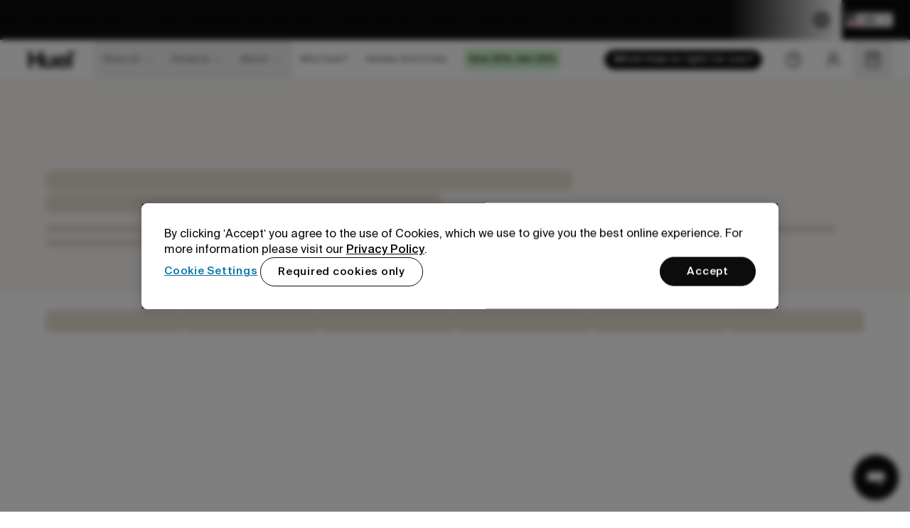

--- FILE ---
content_type: text/css; charset=utf-8
request_url: https://huel.com/_next/static/css/00eb7b0c8353075a.css?dpl=dpl_2BeBv9pJNa6upq9YAKBRfT189qqL
body_size: 12188
content:
.layout-client-wrapper_LayoutClientWrapper__b8THN{flex:1 1 0%;--tw-bg-opacity:1;background-color:rgb(249 248 246/var(--tw-bg-opacity,1))}.layout-client-wrapper_LayoutClientWrapper__b8THN:where([data-theme=dark],[data-theme=dark] *){--tw-bg-opacity:1;background-color:rgb(12 12 13/var(--tw-bg-opacity,1))}.link-button_LinkButton__2H1NR,.link-button_LinkButton__2H1NR[type=button],.link-button_LinkButton__2H1NR[type=reset],.link-button_LinkButton__2H1NR[type=submit]{display:flex;cursor:pointer;align-items:center;justify-content:center;border-style:none;padding:0;font-family:var(--font-sans),sans-serif;--tw-text-opacity:1;color:rgb(3 116 165/var(--tw-text-opacity,1));text-decoration-line:underline;transition-property:color,background-color,border-color,text-decoration-color,fill,stroke;transition-timing-function:cubic-bezier(.4,0,.2,1);transition-duration:.15s}.link-button_LinkButton__2H1NR:where([data-theme=dark],[data-theme=dark] *),.link-button_LinkButton__2H1NR[type=button]:where([data-theme=dark],[data-theme=dark] *),.link-button_LinkButton__2H1NR[type=reset]:where([data-theme=dark],[data-theme=dark] *),.link-button_LinkButton__2H1NR[type=submit]:where([data-theme=dark],[data-theme=dark] *){--tw-text-opacity:1;color:rgb(55 192 251/var(--tw-text-opacity,1))}.link-button_LinkButton__2H1NR:hover,.link-button_LinkButton__2H1NR[type=button]:hover,.link-button_LinkButton__2H1NR[type=reset]:hover,.link-button_LinkButton__2H1NR[type=submit]:hover{--tw-text-opacity:1;color:rgb(2 92 130/var(--tw-text-opacity,1));transition-property:color,background-color,border-color,text-decoration-color,fill,stroke;transition-timing-function:cubic-bezier(.4,0,.2,1);transition-duration:.15s}.link-button_LinkButton__2H1NR:hover:where([data-theme=dark],[data-theme=dark] *),.link-button_LinkButton__2H1NR[type=button]:hover:where([data-theme=dark],[data-theme=dark] *),.link-button_LinkButton__2H1NR[type=reset]:hover:where([data-theme=dark],[data-theme=dark] *),.link-button_LinkButton__2H1NR[type=submit]:hover:where([data-theme=dark],[data-theme=dark] *){--tw-text-opacity:1;color:rgb(120 213 253/var(--tw-text-opacity,1))}.link-button_LinkButton__2H1NR:active,.link-button_LinkButton__2H1NR[type=button]:active,.link-button_LinkButton__2H1NR[type=reset]:active,.link-button_LinkButton__2H1NR[type=submit]:active{--tw-text-opacity:1;color:rgb(2 71 100/var(--tw-text-opacity,1));transition-property:color,background-color,border-color,text-decoration-color,fill,stroke;transition-timing-function:cubic-bezier(.4,0,.2,1);transition-duration:.15s}.link-button_LinkButton__2H1NR:active:where([data-theme=dark],[data-theme=dark] *),.link-button_LinkButton__2H1NR[type=button]:active:where([data-theme=dark],[data-theme=dark] *),.link-button_LinkButton__2H1NR[type=reset]:active:where([data-theme=dark],[data-theme=dark] *),.link-button_LinkButton__2H1NR[type=submit]:active:where([data-theme=dark],[data-theme=dark] *){--tw-text-opacity:1;color:rgb(4 163 230/var(--tw-text-opacity,1))}.link-button_LinkButton__2H1NR.link-button_LinkButton--is-disabled__oUfYn,.link-button_LinkButton__2H1NR:disabled,.link-button_LinkButton__2H1NR[type=button].link-button_LinkButton--is-disabled__oUfYn,.link-button_LinkButton__2H1NR[type=button]:disabled,.link-button_LinkButton__2H1NR[type=reset].link-button_LinkButton--is-disabled__oUfYn,.link-button_LinkButton__2H1NR[type=reset]:disabled,.link-button_LinkButton__2H1NR[type=submit].link-button_LinkButton--is-disabled__oUfYn,.link-button_LinkButton__2H1NR[type=submit]:disabled{pointer-events:none;cursor:not-allowed;--tw-text-opacity:1;color:rgb(110 110 110/var(--tw-text-opacity,1))}.link-button_LinkButton__2H1NR.link-button_LinkButton--is-disabled__oUfYn:where([data-theme=dark],[data-theme=dark] *),.link-button_LinkButton__2H1NR:disabled:where([data-theme=dark],[data-theme=dark] *),.link-button_LinkButton__2H1NR[type=button].link-button_LinkButton--is-disabled__oUfYn:where([data-theme=dark],[data-theme=dark] *),.link-button_LinkButton__2H1NR[type=button]:disabled:where([data-theme=dark],[data-theme=dark] *),.link-button_LinkButton__2H1NR[type=reset].link-button_LinkButton--is-disabled__oUfYn:where([data-theme=dark],[data-theme=dark] *),.link-button_LinkButton__2H1NR[type=reset]:disabled:where([data-theme=dark],[data-theme=dark] *),.link-button_LinkButton__2H1NR[type=submit].link-button_LinkButton--is-disabled__oUfYn:where([data-theme=dark],[data-theme=dark] *),.link-button_LinkButton__2H1NR[type=submit]:disabled:where([data-theme=dark],[data-theme=dark] *){--tw-text-opacity:1;color:rgb(203 203 204/var(--tw-text-opacity,1))}.link-button_LinkButton__2H1NR.link-button_LinkButton--is-full-width__9dLP9,.link-button_LinkButton__2H1NR[type=button].link-button_LinkButton--is-full-width__9dLP9,.link-button_LinkButton__2H1NR[type=reset].link-button_LinkButton--is-full-width__9dLP9,.link-button_LinkButton__2H1NR[type=submit].link-button_LinkButton--is-full-width__9dLP9{width:100%}.link-button_LinkButton__2H1NR.link-button_LinkButton--is-small__rHrqB,.link-button_LinkButton__2H1NR[type=button].link-button_LinkButton--is-small__rHrqB,.link-button_LinkButton__2H1NR[type=reset].link-button_LinkButton--is-small__rHrqB,.link-button_LinkButton__2H1NR[type=submit].link-button_LinkButton--is-small__rHrqB{font-size:.813rem;line-height:.813rem;font-weight:500}.link-button_LinkButton__2H1NR.link-button_LinkButton--is-medium__iVwdz,.link-button_LinkButton__2H1NR[type=button].link-button_LinkButton--is-medium__iVwdz,.link-button_LinkButton__2H1NR[type=reset].link-button_LinkButton--is-medium__iVwdz,.link-button_LinkButton__2H1NR[type=submit].link-button_LinkButton--is-medium__iVwdz{font-size:.938rem;line-height:.938rem;font-weight:500}.link-button_LinkButton__2H1NR.link-button_LinkButton--is-icon-left__s_H6p,.link-button_LinkButton__2H1NR[type=button].link-button_LinkButton--is-icon-left__s_H6p,.link-button_LinkButton__2H1NR[type=reset].link-button_LinkButton--is-icon-left__s_H6p,.link-button_LinkButton__2H1NR[type=submit].link-button_LinkButton--is-icon-left__s_H6p{flex-direction:row-reverse}.link-button_LinkButton__2H1NR.link-button_LinkButton--is-icon-left__s_H6p.link-button_LinkButton--is-small__rHrqB .link-button_LinkButton__icon__gOCO2,.link-button_LinkButton__2H1NR[type=button].link-button_LinkButton--is-icon-left__s_H6p.link-button_LinkButton--is-small__rHrqB .link-button_LinkButton__icon__gOCO2,.link-button_LinkButton__2H1NR[type=reset].link-button_LinkButton--is-icon-left__s_H6p.link-button_LinkButton--is-small__rHrqB .link-button_LinkButton__icon__gOCO2,.link-button_LinkButton__2H1NR[type=submit].link-button_LinkButton--is-icon-left__s_H6p.link-button_LinkButton--is-small__rHrqB .link-button_LinkButton__icon__gOCO2{margin-right:.25rem}.link-button_LinkButton__2H1NR.link-button_LinkButton--is-icon-left__s_H6p.link-button_LinkButton--is-medium__iVwdz .link-button_LinkButton__icon__gOCO2,.link-button_LinkButton__2H1NR[type=button].link-button_LinkButton--is-icon-left__s_H6p.link-button_LinkButton--is-medium__iVwdz .link-button_LinkButton__icon__gOCO2,.link-button_LinkButton__2H1NR[type=reset].link-button_LinkButton--is-icon-left__s_H6p.link-button_LinkButton--is-medium__iVwdz .link-button_LinkButton__icon__gOCO2,.link-button_LinkButton__2H1NR[type=submit].link-button_LinkButton--is-icon-left__s_H6p.link-button_LinkButton--is-medium__iVwdz .link-button_LinkButton__icon__gOCO2{margin-right:.375rem}.link-button_LinkButton__2H1NR.link-button_LinkButton--is-icon-right__53DMO,.link-button_LinkButton__2H1NR[type=button].link-button_LinkButton--is-icon-right__53DMO,.link-button_LinkButton__2H1NR[type=reset].link-button_LinkButton--is-icon-right__53DMO,.link-button_LinkButton__2H1NR[type=submit].link-button_LinkButton--is-icon-right__53DMO{flex-direction:row}.link-button_LinkButton__2H1NR.link-button_LinkButton--is-icon-right__53DMO.link-button_LinkButton--is-small__rHrqB .link-button_LinkButton__icon__gOCO2,.link-button_LinkButton__2H1NR[type=button].link-button_LinkButton--is-icon-right__53DMO.link-button_LinkButton--is-small__rHrqB .link-button_LinkButton__icon__gOCO2,.link-button_LinkButton__2H1NR[type=reset].link-button_LinkButton--is-icon-right__53DMO.link-button_LinkButton--is-small__rHrqB .link-button_LinkButton__icon__gOCO2,.link-button_LinkButton__2H1NR[type=submit].link-button_LinkButton--is-icon-right__53DMO.link-button_LinkButton--is-small__rHrqB .link-button_LinkButton__icon__gOCO2{margin-left:.25rem}.link-button_LinkButton__2H1NR.link-button_LinkButton--is-icon-right__53DMO.link-button_LinkButton--is-medium__iVwdz .link-button_LinkButton__icon__gOCO2,.link-button_LinkButton__2H1NR[type=button].link-button_LinkButton--is-icon-right__53DMO.link-button_LinkButton--is-medium__iVwdz .link-button_LinkButton__icon__gOCO2,.link-button_LinkButton__2H1NR[type=reset].link-button_LinkButton--is-icon-right__53DMO.link-button_LinkButton--is-medium__iVwdz .link-button_LinkButton__icon__gOCO2,.link-button_LinkButton__2H1NR[type=submit].link-button_LinkButton--is-icon-right__53DMO.link-button_LinkButton--is-medium__iVwdz .link-button_LinkButton__icon__gOCO2{margin-left:.375rem}.GeolocatorBar_GeolocatorBar__mxbMy{position:sticky;top:0;z-index:400;width:100%;--tw-bg-opacity:1;background-color:rgb(12 12 13/var(--tw-bg-opacity,1));padding-top:.75rem;padding-bottom:.75rem}@media (min-width:800px){.GeolocatorBar_GeolocatorBar__mxbMy{padding-top:1rem;padding-bottom:1rem}}.GeolocatorBar_GeolocatorBar__bar__TZBEf{display:flex;justify-content:center;flex-wrap:wrap;padding-left:20px;padding-right:20px}@media (min-width:680px){.GeolocatorBar_GeolocatorBar__bar__TZBEf{padding-left:54px;padding-right:54px}}@media (min-width:1024px){.GeolocatorBar_GeolocatorBar__bar__TZBEf{max-width:1176px;padding-left:48px;padding-right:48px;margin-left:auto;margin-right:auto}}@media (min-width:1920px){.GeolocatorBar_GeolocatorBar__bar__TZBEf{max-width:1536px;padding-left:48px;padding-right:48px;margin-left:auto;margin-right:auto}}.GeolocatorBar_GeolocatorBar__bar__TZBEf{align-items:center;-moz-column-gap:1.5rem;column-gap:1.5rem;row-gap:.75rem}.GeolocatorBar_GeolocatorBar__text__KDPKp{width:100%;padding-right:0;font-size:1rem;line-height:1.4rem;font-weight:500;--tw-text-opacity:1;color:rgb(255 255 255/var(--tw-text-opacity,1))}@media (min-width:800px){.GeolocatorBar_GeolocatorBar__text__KDPKp{width:auto}}.GeolocatorBar_GeolocatorBar__or__lYdeD{font-size:1rem;line-height:1.4rem;font-weight:500;--tw-text-opacity:1;color:rgb(255 255 255/var(--tw-text-opacity,1))}.GeolocatorBar_GeolocatorBar__buttons__RFHOW{display:flex;width:100%;flex-direction:row;align-items:center;justify-content:center;gap:.75rem}@media (min-width:800px){.GeolocatorBar_GeolocatorBar__buttons__RFHOW{width:auto}}.GeolocatorBar_GeolocatorBar__close__pvxps{position:absolute;top:.5rem;right:1rem;--tw-text-opacity:1;color:rgb(255 255 255/var(--tw-text-opacity,1))}@media (min-width:800px){.GeolocatorBar_GeolocatorBar__close__pvxps{top:50%;--tw-translate-y:-50%;transform:translate(var(--tw-translate-x),var(--tw-translate-y)) rotate(var(--tw-rotate)) skewX(var(--tw-skew-x)) skewY(var(--tw-skew-y)) scaleX(var(--tw-scale-x)) scaleY(var(--tw-scale-y))}}.GeolocatorBar_GeolocatorBar__flag-wrapper__m2ib8{display:flex;height:1.25rem;flex-direction:row;align-items:center;justify-content:center;gap:.375rem}.GeolocatorBar_GeolocatorBar__flag__oQ__d{max-height:1.25rem;max-width:1.25rem;flex-shrink:0}@media (min-width:800px){.GeolocatorBar_GeolocatorBar__flag-abbr__LspXn{display:none}}.GeolocatorBar_GeolocatorBar__flag-name__xTGFe{display:none}@media (min-width:800px){.GeolocatorBar_GeolocatorBar__flag-name__xTGFe{display:block}}.flag_Flag__Ft3sZ{display:block;height:100%;width:100%;-o-object-fit:cover;object-fit:cover}.flag_Flag--is-rounded__BO5_S{border-radius:9999px}.GeolocatorOverlay_GeolocatorOverlay__eBU4_{visibility:hidden;position:fixed;left:0;top:0;z-index:600}@media (min-width:1024px){.GeolocatorOverlay_GeolocatorOverlay__eBU4_{padding-top:1.75rem;padding-bottom:1.75rem}}.GeolocatorOverlay_GeolocatorOverlay__eBU4_{transition:visibility 0s linear .15s}.GeolocatorOverlay_GeolocatorOverlay--is-open__dZIWO{visibility:visible;transition:visibility 0s linear 0s}.GeolocatorOverlay_GeolocatorOverlay--is-open__dZIWO .GeolocatorOverlay_GeolocatorOverlay__backdrop__wzuaf{opacity:1}.GeolocatorOverlay_GeolocatorOverlay--is-open__dZIWO .GeolocatorOverlay_GeolocatorOverlay__panel__r_3Wy{transition:transform .65s cubic-bezier(.535,0,0,1) 0s,opacity .15s linear 0s}.GeolocatorOverlay_GeolocatorOverlay--is-open__dZIWO .GeolocatorOverlay_GeolocatorOverlay__heading-grid__M0sZD,.GeolocatorOverlay_GeolocatorOverlay--is-open__dZIWO .GeolocatorOverlay_GeolocatorOverlay__panel__r_3Wy{--tw-translate-y:0px;transform:translate(var(--tw-translate-x),var(--tw-translate-y)) rotate(var(--tw-rotate)) skewX(var(--tw-skew-x)) skewY(var(--tw-skew-y)) scaleX(var(--tw-scale-x)) scaleY(var(--tw-scale-y));opacity:1}.GeolocatorOverlay_GeolocatorOverlay--is-open__dZIWO .GeolocatorOverlay_GeolocatorOverlay__heading-grid__M0sZD{transition:transform .65s ease-out 0s,opacity .15s linear 0s}.GeolocatorOverlay_GeolocatorOverlay--is-open__dZIWO .GeolocatorOverlay_GeolocatorOverlay__group__p_OCG{--tw-translate-y:0px;transform:translate(var(--tw-translate-x),var(--tw-translate-y)) rotate(var(--tw-rotate)) skewX(var(--tw-skew-x)) skewY(var(--tw-skew-y)) scaleX(var(--tw-scale-x)) scaleY(var(--tw-scale-y));opacity:1;transition:transform 625ms ease-out 25ms,opacity .15s linear 25ms}.GeolocatorOverlay_GeolocatorOverlay--is-open__dZIWO .GeolocatorOverlay_GeolocatorOverlay__group__p_OCG:nth-of-type(2){transition:transform .6s ease-out 50ms,opacity .15s linear 50ms}.GeolocatorOverlay_GeolocatorOverlay--is-open__dZIWO .GeolocatorOverlay_GeolocatorOverlay__group__p_OCG:nth-of-type(3){transition:transform 575ms ease-out 75ms,opacity .15s linear 75ms}.GeolocatorOverlay_GeolocatorOverlay--is-open__dZIWO .GeolocatorOverlay_GeolocatorOverlay__group__p_OCG:nth-of-type(4){transition:transform .55s ease-out .1s,opacity .15s linear .1s}.GeolocatorOverlay_GeolocatorOverlay--is-open__dZIWO .GeolocatorOverlay_GeolocatorOverlay__group__p_OCG:nth-of-type(5){transition:transform 525ms ease-out 125ms,opacity .15s linear 125ms}.GeolocatorOverlay_GeolocatorOverlay--is-open__dZIWO .GeolocatorOverlay_GeolocatorOverlay__group__p_OCG:nth-of-type(6){transition:transform .5s ease-out .15s,opacity .15s linear .15s}.GeolocatorOverlay_GeolocatorOverlay__backdrop__wzuaf{opacity:0;background-color:#0C0C0DBF;height:100vh;width:100vw;backdrop-filter:blur(8px);transition:all .3s ease;position:fixed;left:0;top:0;transition:opacity .15s linear 0s}.GeolocatorOverlay_GeolocatorOverlay__panel__r_3Wy{position:absolute;left:1rem;top:1rem;z-index:1;height:calc(100vh - 2rem);max-height:100vh;width:calc(100vw - 2rem);--tw-translate-y:5rem;transform:translate(var(--tw-translate-x),var(--tw-translate-y)) rotate(var(--tw-rotate)) skewX(var(--tw-skew-x)) skewY(var(--tw-skew-y)) scaleX(var(--tw-scale-x)) scaleY(var(--tw-scale-y));overflow-y:scroll;border-radius:12px;--tw-bg-opacity:1;background-color:rgb(255 255 255/var(--tw-bg-opacity,1));padding-top:1.5rem;padding-bottom:1.5rem;opacity:0}@media (min-width:680px){.GeolocatorOverlay_GeolocatorOverlay__panel__r_3Wy{--tw-translate-y:8rem;transform:translate(var(--tw-translate-x),var(--tw-translate-y)) rotate(var(--tw-rotate)) skewX(var(--tw-skew-x)) skewY(var(--tw-skew-y)) scaleX(var(--tw-scale-x)) scaleY(var(--tw-scale-y))}}.GeolocatorOverlay_GeolocatorOverlay__panel__r_3Wy{transition:transform .15s linear 0s,opacity .15s linear 0s}.GeolocatorOverlay_GeolocatorOverlay__close__h2jpI{position:absolute;right:1.5rem;top:1.5rem;z-index:1}@media (min-width:1024px){.GeolocatorOverlay_GeolocatorOverlay__close__h2jpI{top:1.75rem}}.GeolocatorOverlay_GeolocatorOverlay__heading-grid__M0sZD{display:grid;grid-template-columns:[grid-start] repeat(12,[col-start] 1fr [col-end]) [grid-end];gap:8px;padding-left:24px;padding-right:24px;justify-content:center}@media (min-width:680px){.GeolocatorOverlay_GeolocatorOverlay__heading-grid__M0sZD{gap:16px;padding-left:64px;padding-right:64px}}@media (min-width:1024px){.GeolocatorOverlay_GeolocatorOverlay__heading-grid__M0sZD{gap:24px;padding-left:48px;padding-right:48px;grid-template-columns:[grid-start] repeat(12,[col-start] minmax(0,74px) [col-end]) [grid-end]}}@media (min-width:1920px){.GeolocatorOverlay_GeolocatorOverlay__heading-grid__M0sZD{grid-template-columns:[grid-start] repeat(12,[col-start] minmax(0,104px) [col-end]) [grid-end]}}.GeolocatorOverlay_GeolocatorOverlay__heading-grid__M0sZD{margin-bottom:1.5rem;--tw-translate-y:4rem;transform:translate(var(--tw-translate-x),var(--tw-translate-y)) rotate(var(--tw-rotate)) skewX(var(--tw-skew-x)) skewY(var(--tw-skew-y)) scaleX(var(--tw-scale-x)) scaleY(var(--tw-scale-y));opacity:0;transition:transform .15s linear 0s,opacity .15s linear 0s}.GeolocatorOverlay_GeolocatorOverlay__heading__keGIB{grid-column:span 12/span 12}.GeolocatorOverlay_GeolocatorOverlay__group__p_OCG{display:grid;grid-template-columns:[grid-start] repeat(12,[col-start] 1fr [col-end]) [grid-end];gap:8px;padding-left:24px;padding-right:24px;justify-content:center}@media (min-width:680px){.GeolocatorOverlay_GeolocatorOverlay__group__p_OCG{gap:16px;padding-left:64px;padding-right:64px}}@media (min-width:1024px){.GeolocatorOverlay_GeolocatorOverlay__group__p_OCG{gap:24px;padding-left:48px;padding-right:48px;grid-template-columns:[grid-start] repeat(12,[col-start] minmax(0,74px) [col-end]) [grid-end]}}@media (min-width:1920px){.GeolocatorOverlay_GeolocatorOverlay__group__p_OCG{grid-template-columns:[grid-start] repeat(12,[col-start] minmax(0,104px) [col-end]) [grid-end]}}.GeolocatorOverlay_GeolocatorOverlay__group__p_OCG{margin-bottom:1.5rem;--tw-translate-y:4rem;transform:translate(var(--tw-translate-x),var(--tw-translate-y)) rotate(var(--tw-rotate)) skewX(var(--tw-skew-x)) skewY(var(--tw-skew-y)) scaleX(var(--tw-scale-x)) scaleY(var(--tw-scale-y));opacity:0;transition:transform .15s linear 0s,opacity .15s linear 0s}.GeolocatorOverlay_GeolocatorOverlay__name__o5_p_{grid-column:1/-1}.GeolocatorOverlay_GeolocatorOverlayLocation___guIp{grid-column:span 12/span 12;display:flex;border-radius:8px;border-width:1px;--tw-border-opacity:1;border-color:rgb(245 242 236/var(--tw-border-opacity,1));--tw-bg-opacity:1;background-color:rgb(245 242 236/var(--tw-bg-opacity,1));padding:.75rem;transition-property:color,background-color,border-color,text-decoration-color,fill,stroke,opacity,box-shadow,transform,filter,backdrop-filter;transition-timing-function:cubic-bezier(.4,0,.2,1);transition-duration:.15s}@media (min-width:680px){.GeolocatorOverlay_GeolocatorOverlayLocation___guIp{grid-column:span 6/span 6}}@media (min-width:800px){.GeolocatorOverlay_GeolocatorOverlayLocation___guIp{grid-column:span 4/span 4}}@media (min-width:1024px){.GeolocatorOverlay_GeolocatorOverlayLocation___guIp{grid-column:span 3/span 3}}.GeolocatorOverlay_GeolocatorOverlayLocation___guIp:hover{--tw-scale-x:1.015;--tw-scale-y:1.015;transform:translate(var(--tw-translate-x),var(--tw-translate-y)) rotate(var(--tw-rotate)) skewX(var(--tw-skew-x)) skewY(var(--tw-skew-y)) scaleX(var(--tw-scale-x)) scaleY(var(--tw-scale-y));--tw-border-opacity:1;border-color:rgb(208 197 174/var(--tw-border-opacity,1));--tw-shadow:0 10px 15px -3px rgb(0 0 0/0.1),0 4px 6px -4px rgb(0 0 0/0.1);--tw-shadow-colored:0 10px 15px -3px var(--tw-shadow-color),0 4px 6px -4px var(--tw-shadow-color);box-shadow:var(--tw-ring-offset-shadow,0 0 #0000),var(--tw-ring-shadow,0 0 #0000),var(--tw-shadow)}.GeolocatorOverlay_GeolocatorOverlayLocation__flag__4Ht4h{margin-right:.75rem;height:1.5rem;width:1.5rem;flex-shrink:0}.GeolocatorOverlay_GeolocatorOverlayLocation__content__BKpxx{text-align:left}.GeolocatorOverlay_GeolocatorOverlayLocation__country__efWve,.GeolocatorOverlay_GeolocatorOverlayLocation__language__e66X4{--tw-text-opacity:1;color:rgb(93 93 94/var(--tw-text-opacity,1))}.DesktopNav_DesktopNav__iuLZM{position:sticky;z-index:200;top:calc(var(--geolocator-height) + var(--promobar-height, 0px))}.DesktopNav_DesktopNav__nav__bxiSA{position:sticky;top:0;z-index:200;display:none;height:3.5rem;border-bottom-width:1px;--tw-border-opacity:1;border-color:rgb(236 236 237/var(--tw-border-opacity,1));--tw-bg-opacity:1;background-color:rgb(255 255 255/var(--tw-bg-opacity,1))}@media (min-width:1250px){.DesktopNav_DesktopNav__nav__bxiSA{display:grid;grid-template-columns:[outer-left] 16px [grid-start] repeat(12,[col-start] 1fr [col-end]) [grid-end] 16px [outer-right];gap:8px;justify-content:center}@media (min-width:680px){.DesktopNav_DesktopNav__nav__bxiSA{gap:16px;grid-template-columns:[outer-left] 48px [grid-start] repeat(12,[col-start] 1fr [col-end]) [grid-end] 48px [outer-right]}}@media (min-width:1024px){.DesktopNav_DesktopNav__nav__bxiSA{gap:24px;grid-template-columns:[outer-left] minmax(24px,1fr) [grid-start] repeat(12,[col-start] minmax(0,74px) [col-end]) [grid-end] minmax(24px,1fr) [outer-right]}}@media (min-width:1920px){.DesktopNav_DesktopNav__nav__bxiSA{grid-template-columns:[outer-left] minmax(24px,1fr) [grid-start] repeat(12,[col-start] minmax(0,104px) [col-end]) [grid-end] minmax(24px,1fr) [outer-right]}}}.DesktopNav_DesktopNav__items__5lm6B{grid-column-start:outer-left;grid-column-end:outer-right;display:flex;height:100%;width:100%;align-items:center;padding-left:2.5rem;padding-right:2.5rem}@media (min-width:1920px){.DesktopNav_DesktopNav__items__5lm6B{grid-column-start:grid-start;grid-column-end:grid-end;padding-left:0;padding-right:0}}.DesktopNav_DesktopNav__logo___E7uC{margin-right:1.5rem;display:block;height:1.5rem}.DesktopNav_DesktopNav__ai-assistant-button-wrapper__0Jp7n{margin-left:auto;margin-right:auto;width:100%;border-radius:9999px;padding:1px}.DesktopNav_DesktopNav__ai-assistant-button-element__Cf_Jd{display:flex;min-height:36px;width:100%;flex-shrink:0;cursor:pointer;align-items:center;justify-content:center;border-radius:9999px;border-width:1px;--tw-border-opacity:1;border-color:rgb(149 227 146/var(--tw-border-opacity,1));--tw-bg-opacity:1;background-color:rgb(225 248 224/var(--tw-bg-opacity,1))}.DesktopNav_DesktopNav__ai-assistant-button-element__Cf_Jd:disabled{cursor:not-allowed;opacity:.5}.DesktopNav_DesktopNav__ai-assistant-button-element__Cf_Jd{gap:.5rem;padding:.5rem 1rem;font-size:.875rem;line-height:1.225rem;font-weight:500;line-height:1;--tw-text-opacity:1;color:rgb(57 51 40/var(--tw-text-opacity,1))}.DesktopNav_DesktopNav__ai-assistant-button-element__Cf_Jd:hover:not(:disabled){opacity:.8;transition-property:opacity;transition-timing-function:cubic-bezier(.4,0,.2,1);transition-duration:.15s}.DesktopNav_DesktopNav__ai-assistant-button-icon__k5zCz{display:flex;height:18px;width:18px;align-items:center;justify-content:center}.DesktopNav_DesktopNav__ai-assistant-button-icon__k5zCz svg{height:100%;width:100%}.DesktopNav_DesktopNav__button-link__mbH0N{margin-left:auto;margin-right:1rem}.DesktopNav_DesktopNav__icon-links__PnB4G{margin-right:-1rem;display:flex;height:100%;align-items:center}.DesktopNav_DesktopNav__icon-link__M1FTb{position:relative;display:flex;height:100%;align-items:center;justify-content:center;padding-left:1rem;padding-right:1rem;--tw-text-opacity:1;color:rgb(12 12 13/var(--tw-text-opacity,1))}.DesktopNav_DesktopNav__icon-link__M1FTb hr{position:absolute;bottom:0;left:50%;height:.125rem;width:0;--tw-translate-x:-50%;transform:translate(var(--tw-translate-x),var(--tw-translate-y)) rotate(var(--tw-rotate)) skewX(var(--tw-skew-x)) skewY(var(--tw-skew-y)) scaleX(var(--tw-scale-x)) scaleY(var(--tw-scale-y));border-top-left-radius:9999px;border-top-right-radius:9999px;--tw-border-opacity:1;border-color:rgb(12 12 13/var(--tw-border-opacity,1));--tw-bg-opacity:1;background-color:rgb(12 12 13/var(--tw-bg-opacity,1));transition-property:all;transition-timing-function:cubic-bezier(.4,0,.2,1);transition-duration:.15s}.DesktopNav_DesktopNav__icon-link__M1FTb:focus-within hr,.DesktopNav_DesktopNav__icon-link__M1FTb:hover hr{width:100%;transition-property:all;transition-timing-function:cubic-bezier(.4,0,.2,1);transition-duration:.15s}.DesktopNav_DesktopNav__dropdown-overlay__PjEV9{visibility:hidden;z-index:0;opacity:0;background-color:#0C0C0DBF;height:100vh;width:100vw;backdrop-filter:blur(8px);transition:all .3s ease;position:fixed;left:0;top:0;transition:visibility 0s linear .15s,opacity .15s linear 0s}.DesktopNav_DesktopNav__dropdown-overlay--is-visible__BO8Bv{visibility:visible;opacity:1;transition:visibility 0s linear 0s,opacity .15s linear 0s}.DesktopNav_DesktopNav__dropdown-container__FkgNp{position:absolute;left:0;top:3.5rem;width:100%;overflow:hidden}.huel-logo_HuelLogo__ffhvj{display:flex;height:100%;fill:#0C0C0D}.huel-logo_HuelLogo__svg__qiNLJ{height:100%}.huel-logo_HuelLogo__japan-wrapper__wTBhV{display:flex;align-items:center}.huel-logo_HuelLogo__japan__BWVXP{margin-left:.25rem}.PrimaryDropdownContent_PrimaryDropdownMenuContent__nAWhW{position:absolute;left:0;top:0;z-index:-1;width:100%;overflow:hidden;border-bottom-right-radius:8px;border-bottom-left-radius:8px;padding-bottom:1rem;padding-top:2.5rem;opacity:0}@media (min-width:1024px){.PrimaryDropdownContent_PrimaryDropdownMenuContent__nAWhW{display:grid;grid-template-columns:[outer-left] 16px [grid-start] repeat(12,[col-start] 1fr [col-end]) [grid-end] 16px [outer-right];gap:8px;justify-content:center}@media (min-width:680px){.PrimaryDropdownContent_PrimaryDropdownMenuContent__nAWhW{gap:16px;grid-template-columns:[outer-left] 48px [grid-start] repeat(12,[col-start] 1fr [col-end]) [grid-end] 48px [outer-right]}}@media (min-width:1024px){.PrimaryDropdownContent_PrimaryDropdownMenuContent__nAWhW{gap:24px;grid-template-columns:[outer-left] minmax(24px,1fr) [grid-start] repeat(12,[col-start] minmax(0,74px) [col-end]) [grid-end] minmax(24px,1fr) [outer-right]}}@media (min-width:1920px){.PrimaryDropdownContent_PrimaryDropdownMenuContent__nAWhW{grid-template-columns:[outer-left] minmax(24px,1fr) [grid-start] repeat(12,[col-start] minmax(0,104px) [col-end]) [grid-end] minmax(24px,1fr) [outer-right]}}}.PrimaryDropdownContent_PrimaryDropdownMenuContent--active__AAOvx{z-index:1;opacity:1}.PrimaryDropdownContent_PrimaryDropdownMenuContent__dropdown-link-area__hfd82{grid-column-start:outer-left;grid-column-end:11;display:grid;grid-template-columns:repeat(3,minmax(0,1fr));gap:1rem;padding-left:2.5rem;padding-right:2.5rem}@media (min-width:1920px){.PrimaryDropdownContent_PrimaryDropdownMenuContent__dropdown-link-area__hfd82{grid-column-start:grid-start;grid-column-end:9;padding-left:0;padding-right:0}}.PrimaryDropdownContent_PrimaryDropdownMenuContent__dropdown-link-area--full-width__KVbBJ{grid-column:1/-1;grid-template-columns:repeat(4,minmax(0,1fr))}@media (min-width:1920px){.PrimaryDropdownContent_PrimaryDropdownMenuContent__dropdown-link-area--full-width__KVbBJ{grid-column-start:grid-start;grid-column-end:grid-end}}.PrimaryDropdownContent_PrimaryDropdownMenuContent__link-list-group-title__S7B8I{margin-bottom:1rem;--tw-text-opacity:1;color:rgb(110 110 110/var(--tw-text-opacity,1))}.PrimaryDropdownContent_PrimaryDropdownMenuContent__link-list__PBDXi{margin-bottom:1rem}.PrimaryDropdownContent_PrimaryDropdownMenuContent__link-list-item__I1Zsr{display:table;padding-top:.75rem;padding-bottom:.75rem;font-size:.875rem;line-height:1.225rem;font-weight:500;transition-property:color,background-color,border-color,text-decoration-color,fill,stroke,opacity,box-shadow,transform,filter,backdrop-filter;transition-timing-function:cubic-bezier(.4,0,.2,1);transition-duration:.15s}.PrimaryDropdownContent_PrimaryDropdownMenuContent__link-list-item__I1Zsr:hover{--tw-text-opacity:1;color:rgb(75 75 75/var(--tw-text-opacity,1))}.PrimaryDropdownContent_PrimaryDropdownMenuContent__product-wrapper__qszJx{margin-bottom:1rem}.PrimaryDropdownContent_PrimaryDropdownMenuContent__product-wrapper__qszJx:last-child{margin-bottom:0}.PrimaryDropdownContent_PrimaryDropdownMenuContent__link__66QKC{height:100%;font-size:.938rem;line-height:.938rem;font-weight:500;--tw-text-opacity:1;color:rgb(3 116 165/var(--tw-text-opacity,1));text-decoration-line:underline}.PrimaryDropdownContent_PrimaryDropdownMenuContent__collection-link-area__SvGSb{grid-column-start:outer-left;grid-column-end:11;margin-left:2.5rem;margin-right:2.5rem;border-top-width:1px;--tw-border-opacity:1;border-color:rgb(236 236 237/var(--tw-border-opacity,1));padding-top:.75rem}@media (min-width:1920px){.PrimaryDropdownContent_PrimaryDropdownMenuContent__collection-link-area__SvGSb{grid-column-start:grid-start;grid-column-end:9;margin-left:0;margin-right:0}}.PrimaryDropdownContent_PrimaryDropdownMenuContent__collection-link-area--full-width__n9Yxk{grid-column:1/-1}@media (min-width:1920px){.PrimaryDropdownContent_PrimaryDropdownMenuContent__collection-link-area--full-width__n9Yxk{grid-column-start:grid-start;grid-column-end:grid-end}}.PrimaryDropdownContent_PrimaryDropdownMenuContent__promo-area__mmMSv{position:absolute;right:0;top:0;height:100%;max-width:380px;padding:2.5rem}.ShopperMissionsDropdown_ShopperMissionsDropdown__kOmCg{pointer-events:none;display:flex;width:100%;--tw-bg-opacity:1;background-color:rgb(255 255 255/var(--tw-bg-opacity,1));opacity:0}.ShopperMissionsDropdown_ShopperMissionsDropdown--active__xQWXR{pointer-events:auto;opacity:1}.ShopperMissionsDropdown_ShopperMissionsDropdown__layout__V93mH{display:flex;width:100%}.ShopperMissionsDropdown_ShopperMissionsDropdown__left__98OL7{display:flex;width:16.666667%;flex-direction:column;justify-content:space-between;--tw-bg-opacity:1;background-color:rgb(245 242 236/var(--tw-bg-opacity,1));padding-bottom:1.5rem;padding-top:2.5rem}.ShopperMissionsDropdown_ShopperMissionsDropdown__tabs___DU6a{display:flex;flex-direction:column}.ShopperMissionsDropdown_ShopperMissionsDropdown__tab__eXEfM{cursor:pointer;border-style:none;background-color:transparent;padding-top:1.25rem;padding-bottom:1.25rem;padding-left:2.5rem;text-align:left;font-size:.813rem;line-height:.813rem;font-weight:500;--tw-text-opacity:1;color:rgb(12 12 13/var(--tw-text-opacity,1));transition-property:all;transition-timing-function:cubic-bezier(.4,0,.2,1);transition-duration:.3s}.ShopperMissionsDropdown_ShopperMissionsDropdown__tab--is-active__9ZZzY{--tw-bg-opacity:1;background-color:rgb(255 255 255/var(--tw-bg-opacity,1))}.ShopperMissionsDropdown_ShopperMissionsDropdown__outlet-link__WmAq6{padding-top:1.25rem;padding-bottom:1.25rem;padding-left:2.5rem}.ShopperMissionsDropdown_ShopperMissionsDropdown__outlet-link-button__BT05I{display:block;width:-moz-fit-content;width:fit-content;cursor:pointer;text-wrap:nowrap;border-radius:9999px;border-width:1px;border-style:solid;padding:8.5px 1rem;text-align:center;font-family:var(--font-sans),sans-serif;font-size:.813rem;line-height:.813rem;font-weight:500;letter-spacing:.03rem;transition-property:color,background-color,border-color,text-decoration-color,fill,stroke;transition-timing-function:cubic-bezier(.4,0,.2,1);transition-duration:.32s;--tw-border-opacity:1;border-color:rgb(56 102 65/var(--tw-border-opacity,1));--tw-bg-opacity:1;background-color:rgb(199 241 197/var(--tw-bg-opacity,1));--tw-text-opacity:1;color:rgb(12 12 13/var(--tw-text-opacity,1))}@media (hover:hover){.ShopperMissionsDropdown_ShopperMissionsDropdown__outlet-link-button__BT05I:hover:not(:disabled){--tw-border-opacity:1;border-color:rgb(12 12 13/var(--tw-border-opacity,1));--tw-bg-opacity:1;background-color:rgb(12 12 13/var(--tw-bg-opacity,1));--tw-text-opacity:1;color:rgb(255 255 255/var(--tw-text-opacity,1));transition-property:all;transition-timing-function:cubic-bezier(.4,0,.2,1);transition-duration:.32s}}.ShopperMissionsDropdown_ShopperMissionsDropdown__shop-all__k0hVu{margin-top:auto;border-top-width:1px;--tw-border-opacity:1;border-color:rgb(236 236 237/var(--tw-border-opacity,1));padding-top:1.5rem}.ShopperMissionsDropdown_ShopperMissionsDropdown__shop-all-link__7NMgM{margin-left:2.5rem;display:block;width:-moz-fit-content;width:fit-content}.ShopperMissionsDropdown_ShopperMissionsDropdown__right--is-forward__3C6GE{transform:translateY(8px)}.ShopperMissionsDropdown_ShopperMissionsDropdown__right--is-backward__LUHk1{transform:translateY(-8px)}.ShopperMissionsDropdown_ShopperMissionsDropdown__right___xuX5{flex:1 1 0%;padding:2rem 2.5rem;transition-property:transform;transition-timing-function:cubic-bezier(.4,0,.2,1);transition-duration:.2s;transition-timing-function:cubic-bezier(0,0,.2,1)}.ShopperMissionsCollectionBlock_ShopperMissionsCollectionBlock__dFOi7{display:grid;grid-template-columns:repeat(2,minmax(0,1fr));gap:.5rem}@media (min-width:1250px){.ShopperMissionsCollectionBlock_ShopperMissionsCollectionBlock__dFOi7{grid-template-columns:repeat(4,minmax(0,1fr));gap:1.5rem}}.ShopperMissionsCollectionBlock_ShopperMissionsCollectionBlock--is-collection__0cj7e{grid-template-columns:repeat(2,minmax(0,1fr))}@media (min-width:1250px){.ShopperMissionsCollectionBlock_ShopperMissionsCollectionBlock--is-collection__0cj7e{grid-template-columns:repeat(4,minmax(0,1fr))}}.image_Image__Fqii2{display:block;height:100%;width:100%}.image_Image--auto-width__XAwvw{width:auto}.image_Image__image__r6tlS{height:100%;width:100%}.image_Image__image--auto-width__SH53E{width:auto}.image_Image__image--cover__l_HIS{-o-object-fit:cover;object-fit:cover}.image_Image__image--contain__A7jBO{-o-object-fit:contain;object-fit:contain}.image_Image__image--scale-down__h5ZPe{-o-object-fit:scale-down;object-fit:scale-down}.image_Image__image--fill__sPHCt{-o-object-fit:fill;object-fit:fill}.image_Image__image--left__tNHgU{-o-object-position:left;object-position:left}.image_Image__image--right__3cimj{-o-object-position:right;object-position:right}.image_Image__image--center__m1PJp{-o-object-position:center;object-position:center}.image_Image__image--top___PeX_{-o-object-position:top;object-position:top}.image_Image__image--bottom__8ejql{-o-object-position:bottom;object-position:bottom}.ShopperMissionsCollectionPill_ShopperMissionsCollectionPill__xCXfo{display:flex;align-items:center;gap:.75rem;overflow:hidden;border-radius:9999px;--tw-bg-opacity:1;background-color:rgb(245 242 236/var(--tw-bg-opacity,1));padding-left:.5rem;padding-right:.75rem}@media (min-width:1024px){.ShopperMissionsCollectionPill_ShopperMissionsCollectionPill__xCXfo{padding-left:.75rem;padding-right:.75rem}}@media (hover:hover){.ShopperMissionsCollectionPill_ShopperMissionsCollectionPill__xCXfo:hover{transition-property:color,background-color,border-color,text-decoration-color,fill,stroke;transition-timing-function:cubic-bezier(.4,0,.2,1);transition-duration:.3s}.ShopperMissionsCollectionPill_ShopperMissionsCollectionPill__xCXfo:hover .ShopperMissionsCollectionPill_ShopperMissionsCollectionPill__image__FlD4z{--tw-scale-x:1.05;--tw-scale-y:1.05;transform:translate(var(--tw-translate-x),var(--tw-translate-y)) rotate(var(--tw-rotate)) skewX(var(--tw-skew-x)) skewY(var(--tw-skew-y)) scaleX(var(--tw-scale-x)) scaleY(var(--tw-scale-y));transition-property:transform;transition-timing-function:cubic-bezier(.4,0,.2,1);transition-duration:.3s}.ShopperMissionsCollectionPill_ShopperMissionsCollectionPill__xCXfo:hover .ShopperMissionsCollectionPill_ShopperMissionsCollectionPill__action__isGWo{--tw-translate-x:0.25rem;transform:translate(var(--tw-translate-x),var(--tw-translate-y)) rotate(var(--tw-rotate)) skewX(var(--tw-skew-x)) skewY(var(--tw-skew-y)) scaleX(var(--tw-scale-x)) scaleY(var(--tw-scale-y));transition-property:transform;transition-timing-function:cubic-bezier(.4,0,.2,1);transition-duration:.3s}}.ShopperMissionsCollectionPill_ShopperMissionsCollectionPill__image__FlD4z{display:flex;height:3rem;width:3rem;flex-shrink:0;align-items:center;justify-content:center;overflow:hidden}@media (min-width:1024px){.ShopperMissionsCollectionPill_ShopperMissionsCollectionPill__image__FlD4z{height:68px;width:68px}}.ShopperMissionsCollectionPill_ShopperMissionsCollectionPill__heading__nqn56{flex:1 1 0%;text-align:left;font-size:.75rem;line-height:.975rem;font-weight:500}@media (min-width:1024px){.ShopperMissionsCollectionPill_ShopperMissionsCollectionPill__heading__nqn56{font-size:.875rem;line-height:1.225rem;font-weight:500}}.ShopperMissionsCollectionPill_ShopperMissionsCollectionPill__action-wrapper__SRBgF{display:none;height:2rem;width:2rem;flex-shrink:0;align-items:center;justify-content:center;overflow:hidden}@media (min-width:680px){.ShopperMissionsCollectionPill_ShopperMissionsCollectionPill__action-wrapper__SRBgF{display:flex}}.ShopperMissionsCollectionPill_ShopperMissionsCollectionPill__action__isGWo{display:flex;--tw-translate-x:0px;transform:translate(var(--tw-translate-x),var(--tw-translate-y)) rotate(var(--tw-rotate)) skewX(var(--tw-skew-x)) skewY(var(--tw-skew-y)) scaleX(var(--tw-scale-x)) scaleY(var(--tw-scale-y));align-items:center;justify-content:center;transition-property:transform;transition-timing-function:cubic-bezier(.4,0,.2,1);transition-duration:.3s}.modal-header_ModalHeader__xlwOo{position:sticky;top:0;border-top-left-radius:12px;border-top-right-radius:12px;border-bottom-width:1px;--tw-border-opacity:1;border-color:rgb(236 236 237/var(--tw-border-opacity,1));--tw-bg-opacity:1;background-color:rgb(255 255 255/var(--tw-bg-opacity,1));padding:.75rem 1rem}@media (min-width:800px){.modal-header_ModalHeader__xlwOo{padding-right:3rem}}.modal-header_ModalHeader--has-image__Sh_bf{overflow:hidden;padding:0}.modal-header_ModalHeader--black__PXhtV{--tw-border-opacity:1;border-color:rgb(12 12 13/var(--tw-border-opacity,1));--tw-bg-opacity:1;background-color:rgb(12 12 13/var(--tw-bg-opacity,1))}.pill_Pill__aP2Sf{display:flex;width:-moz-fit-content;width:fit-content;align-items:center;border-radius:9999px;padding:.25rem .5rem;font-size:.875rem;line-height:1.225rem;font-weight:400;--tw-text-opacity:1;color:rgb(12 12 13/var(--tw-text-opacity,1));transition-property:color,background-color,border-color,text-decoration-color,fill,stroke,opacity,box-shadow,transform,filter,backdrop-filter;transition-timing-function:cubic-bezier(.4,0,.2,1);transition-duration:.15s}.pill_Pill__icon__Gqlj4{margin-right:.375rem}.pill_Pill--is-small___zY5j{padding-left:.5rem;padding-right:.5rem;font-size:.625rem;line-height:.875rem;font-weight:400}.pill_Pill--is-medium__D5BC2{padding:.875rem 1rem;font-size:13px;font-weight:500}.pill_Pill--is-large__s4zjn{padding-left:1rem;padding-right:1rem;font-size:1rem;line-height:1.4rem;font-weight:400}.pill_Pill--is-account-area__FPmMb{gap:.25rem;padding:.375rem .75rem;font-size:.75rem;line-height:.75rem;letter-spacing:.06rem;font-weight:500;text-transform:uppercase;letter-spacing:.1em}.pill_Pill__color--is-green__Tk00v{--tw-bg-opacity:1;background-color:rgb(241 252 241/var(--tw-bg-opacity,1));--tw-text-opacity:1;color:rgb(56 102 65/var(--tw-text-opacity,1))}.pill_Pill__color--is-green__Tk00v .pill_Pill__inner-circle__eSNJT{--tw-bg-opacity:1;background-color:rgb(56 102 65/var(--tw-bg-opacity,1))}.pill_Pill__color--is-green__Tk00v .pill_Pill__circle__PelOZ{--tw-bg-opacity:1;background-color:rgb(241 252 241/var(--tw-bg-opacity,1))}.pill_Pill__color--is-green-darker__WEQ51{--tw-bg-opacity:1;background-color:rgb(199 241 197/var(--tw-bg-opacity,1));--tw-text-opacity:1;color:rgb(56 102 65/var(--tw-text-opacity,1))}.pill_Pill__color--is-green-darker__WEQ51 .pill_Pill__inner-circle__eSNJT{--tw-bg-opacity:1;background-color:rgb(56 102 65/var(--tw-bg-opacity,1))}.pill_Pill__color--is-green-darker__WEQ51 .pill_Pill__circle__PelOZ{--tw-bg-opacity:1;background-color:rgb(199 241 197/var(--tw-bg-opacity,1))}.pill_Pill__color--is-grey__8ULds{--tw-bg-opacity:1;background-color:rgb(236 236 237/var(--tw-bg-opacity,1));--tw-text-opacity:1;color:rgb(110 110 110/var(--tw-text-opacity,1))}.pill_Pill__color--is-grey__8ULds .pill_Pill__inner-circle__eSNJT{--tw-bg-opacity:1;background-color:rgb(110 110 110/var(--tw-bg-opacity,1))}.pill_Pill__color--is-grey__8ULds .pill_Pill__circle__PelOZ{--tw-bg-opacity:1;background-color:rgb(236 236 237/var(--tw-bg-opacity,1))}.pill_Pill__color--is-amber__rCOSn{--tw-bg-opacity:1;background-color:rgb(250 245 223/var(--tw-bg-opacity,1));--tw-text-opacity:1;color:rgb(142 102 26/var(--tw-text-opacity,1))}.pill_Pill__color--is-amber__rCOSn .pill_Pill__inner-circle__eSNJT{--tw-bg-opacity:1;background-color:rgb(142 102 26/var(--tw-bg-opacity,1))}.pill_Pill__color--is-amber__rCOSn .pill_Pill__circle__PelOZ{--tw-bg-opacity:1;background-color:rgb(250 245 223/var(--tw-bg-opacity,1))}.pill_Pill__color--is-orange__bTRrw{--tw-bg-opacity:1;background-color:rgb(142 102 26/var(--tw-bg-opacity,1))}.pill_Pill__color--is-blue__Rs97t{--tw-bg-opacity:1;background-color:rgb(220 244 254/var(--tw-bg-opacity,1));--tw-text-opacity:1;color:rgb(2 92 130/var(--tw-text-opacity,1))}.pill_Pill__color--is-blue__Rs97t .pill_Pill__inner-circle__eSNJT{--tw-bg-opacity:1;background-color:rgb(2 92 130/var(--tw-bg-opacity,1))}.pill_Pill__color--is-blue__Rs97t .pill_Pill__circle__PelOZ{--tw-bg-opacity:1;background-color:rgb(236 236 237/var(--tw-bg-opacity,1))}.pill_Pill__color--is-black__Mmjif{background-color:rgb(12 12 13/var(--tw-bg-opacity,1))}.pill_Pill__color--is-black__Mmjif,.pill_Pill__color--is-greyscale__BCxTz{--tw-bg-opacity:1;--tw-text-opacity:1;color:rgb(255 255 255/var(--tw-text-opacity,1))}.pill_Pill__color--is-greyscale__BCxTz{background-color:rgb(45 45 46/var(--tw-bg-opacity,1))}.pill_Pill__color--is-brown-outlined-squared__JWQbw{border-radius:8px;border-width:1px;--tw-border-opacity:1;border-color:rgb(117 104 77/var(--tw-border-opacity,1));background-color:transparent;padding:15px .5rem .875rem;font-size:.875rem;line-height:1.225rem;font-weight:400;line-height:0px;--tw-text-opacity:1;color:rgb(117 104 77/var(--tw-text-opacity,1))}.pill_Pill__color--is-green-outlined__sOf_j{border-width:1px;--tw-border-opacity:1;border-color:rgb(56 102 65/var(--tw-border-opacity,1));--tw-bg-opacity:1;background-color:rgb(199 241 197/var(--tw-bg-opacity,1));font-size:.625rem;line-height:.875rem;font-weight:500;--tw-text-opacity:1;color:rgb(56 102 65/var(--tw-text-opacity,1))}.pill_Pill__color--is-green-outlined-square__8KUwC{border-radius:4px;border-width:1px;--tw-border-opacity:1;border-color:rgb(56 102 65/var(--tw-border-opacity,1));--tw-bg-opacity:1;background-color:rgb(241 252 241/var(--tw-bg-opacity,1));padding-left:.375rem;padding-right:.375rem;font-size:.75rem;line-height:.975rem;font-weight:400}.pill_Pill__color--is-bg-green-darker-squared__Uhcjt{border-radius:8px;border-width:1px;--tw-border-opacity:1;border-color:rgb(56 102 65/var(--tw-border-opacity,1));--tw-bg-opacity:1;background-color:rgb(199 241 197/var(--tw-bg-opacity,1));padding-bottom:.875rem;padding-top:15px;font-size:.875rem;line-height:1.225rem;font-weight:400;line-height:0px;--tw-text-opacity:1;color:rgb(12 12 13/var(--tw-text-opacity,1))}.pill_Pill__outer-circle__bzf30{position:relative;height:1rem;width:1rem;border-radius:9999px;border-width:8px;--tw-border-opacity:1;border-color:rgb(255 255 255/var(--tw-border-opacity,1))}.pill_Pill__inner-circle__eSNJT{height:.75rem;width:.75rem}.pill_Pill__circle__PelOZ,.pill_Pill__inner-circle__eSNJT{position:absolute;left:50%;top:50%;--tw-translate-x:-50%;--tw-translate-y:-50%;transform:translate(var(--tw-translate-x),var(--tw-translate-y)) rotate(var(--tw-rotate)) skewX(var(--tw-skew-x)) skewY(var(--tw-skew-y)) scaleX(var(--tw-scale-x)) scaleY(var(--tw-scale-y));border-radius:9999px}.pill_Pill__circle__PelOZ{height:.375rem;width:.375rem}.trustpilot-stars_TrustpilotStars__zQj85{display:flex;flex-direction:row;align-items:center;gap:.25rem}.trustpilot-stars_TrustpilotStars__wrapper__l9qwR{margin-bottom:.25rem;display:flex}@media (min-width:680px){.trustpilot-stars_TrustpilotStars__wrapper__l9qwR{margin-bottom:0;margin-right:.5rem}}.trustpilot-stars_TrustpilotStars__text__1pHnv{font-size:.75rem;line-height:.975rem;font-weight:500;--tw-text-opacity:1;color:rgb(75 75 75/var(--tw-text-opacity,1));text-decoration-line:underline}.trustpilot-stars_TrustpilotStars__star__rmydc{position:relative;margin-right:.125rem;display:flex;height:1.25rem;width:1.25rem;align-items:center;justify-content:center;--tw-bg-opacity:1;background-color:rgb(236 236 237/var(--tw-bg-opacity,1))}.trustpilot-stars_TrustpilotStars__star__rmydc:last-of-type{margin-right:0}.trustpilot-stars_TrustpilotStars__container__oXu_0{position:relative;z-index:1;display:flex;height:auto;width:100%;align-items:center;justify-content:center}.trustpilot-stars_TrustpilotStars__background__7hSD1{position:absolute;left:0;top:0;z-index:0;height:100%;width:100%;--tw-bg-opacity:1;background-color:rgb(0 182 122/var(--tw-bg-opacity,1))}.trustpilot-stars_TrustpilotStars__background__7hSD1.trustpilot-stars_TrustpilotStars__background--is-0__1XL9T{width:0}.trustpilot-stars_TrustpilotStars__background__7hSD1.trustpilot-stars_TrustpilotStars__background--is-1__O2J6x{width:10%}.trustpilot-stars_TrustpilotStars__background__7hSD1.trustpilot-stars_TrustpilotStars__background--is-2__5H0mn{width:20%}.trustpilot-stars_TrustpilotStars__background__7hSD1.trustpilot-stars_TrustpilotStars__background--is-3__qRNj_{width:30%}.trustpilot-stars_TrustpilotStars__background__7hSD1.trustpilot-stars_TrustpilotStars__background--is-4__N8VHP{width:40%}.trustpilot-stars_TrustpilotStars__background__7hSD1.trustpilot-stars_TrustpilotStars__background--is-5__33GYT{width:50%}.trustpilot-stars_TrustpilotStars__background__7hSD1.trustpilot-stars_TrustpilotStars__background--is-6__PbNaV{width:60%}.trustpilot-stars_TrustpilotStars__background__7hSD1.trustpilot-stars_TrustpilotStars__background--is-7__Yn3N9{width:70%}.trustpilot-stars_TrustpilotStars__background__7hSD1.trustpilot-stars_TrustpilotStars__background--is-8__5WzGt{width:80%}.trustpilot-stars_TrustpilotStars__background__7hSD1.trustpilot-stars_TrustpilotStars__background--is-9___F20U{width:90%}.trustpilot-stars_TrustpilotStars__background__7hSD1.trustpilot-stars_TrustpilotStars__background--is-10__m_ZJ7{width:100%}.DynamicVideoProductBlock_DynamicVideoProductBlock__rl0ey{display:grid;grid-template-columns:[grid-start] repeat(12,[col-start] 1fr [col-end]) [grid-end];gap:8px;padding-left:24px;padding-right:24px;justify-content:center}@media (min-width:680px){.DynamicVideoProductBlock_DynamicVideoProductBlock__rl0ey{gap:16px;padding-left:64px;padding-right:64px}}@media (min-width:1024px){.DynamicVideoProductBlock_DynamicVideoProductBlock__rl0ey{gap:24px;padding-left:48px;padding-right:48px;grid-template-columns:[grid-start] repeat(12,[col-start] minmax(0,74px) [col-end]) [grid-end]}}@media (min-width:1920px){.DynamicVideoProductBlock_DynamicVideoProductBlock__rl0ey{grid-template-columns:[grid-start] repeat(12,[col-start] minmax(0,104px) [col-end]) [grid-end]}}.DynamicVideoProductBlock_DynamicVideoProductBlock__rl0ey{position:relative;overflow:clip;padding-top:4rem}@media (min-width:800px){.DynamicVideoProductBlock_DynamicVideoProductBlock__rl0ey{bottom:0}}.DynamicVideoProductBlock_DynamicVideoProductBlock--green__zYoxc{--tw-bg-opacity:1;background-color:rgb(79 131 47/var(--tw-bg-opacity,1));--tw-text-opacity:1;color:rgb(255 255 255/var(--tw-text-opacity,1))}.DynamicVideoProductBlock_DynamicVideoProductBlock--light-brown__KLJcp{background:linear-gradient(180deg,#f9f8f6 0,#d0c5ae)}@media (min-width:800px){.DynamicVideoProductBlock_DynamicVideoProductBlock--light-brown__KLJcp{background:linear-gradient(90deg,#a9a393 0,#d4cec4 50%,#f4f3f0)}}.DynamicVideoProductBlock_DynamicVideoProductBlock__video__3FTOK{pointer-events:none;top:16rem;grid-column:span 12/span 12;--tw-rotate:12deg;transform:translate(var(--tw-translate-x),var(--tw-translate-y)) rotate(var(--tw-rotate)) skewX(var(--tw-skew-x)) skewY(var(--tw-skew-y)) scaleX(var(--tw-scale-x)) scaleY(var(--tw-scale-y))}@media (min-width:800px){.DynamicVideoProductBlock_DynamicVideoProductBlock__video__3FTOK{position:sticky;grid-column:span 6/span 6;max-height:588px}}.DynamicVideoProductBlock_DynamicVideoProductBlock__image__CQLyc{top:16rem;grid-column:span 12/span 12}@media (min-width:800px){.DynamicVideoProductBlock_DynamicVideoProductBlock__image__CQLyc{position:sticky;grid-column:span 6/span 6;max-height:588px}}.DynamicVideoProductBlock_DynamicVideoProductBlock__content__XHTTJ{grid-column:span 12/span 12}@media (min-width:800px){.DynamicVideoProductBlock_DynamicVideoProductBlock__content__XHTTJ{grid-column:span 6/span 6}}.DynamicVideoProductBlock_DynamicVideoProductBlock__content-inner__zUWgo{padding-bottom:5rem}@media (min-width:680px){.DynamicVideoProductBlock_DynamicVideoProductBlock__content-inner__zUWgo{padding-bottom:9rem}}.DynamicVideoProductBlock_DynamicVideoProductBlock__heading__Fyw1B{margin-bottom:.75rem}.DynamicVideoProductBlock_DynamicVideoProductBlock__text__rI449{margin-bottom:2.5rem}@media (min-width:680px){.DynamicVideoProductBlock_DynamicVideoProductBlock__text__rI449{margin-bottom:3.5rem}}@media (min-width:1024px){.DynamicVideoProductBlock_DynamicVideoProductBlock__text__rI449{margin-bottom:3rem}}.DynamicVideoProductBlock_DynamicVideoProductBlock__facts__fpmgm{display:grid;grid-template-columns:[grid-start] repeat(12,[col-start] 1fr [col-end]) [grid-end];justify-content:center;gap:8px}@media (min-width:680px){.DynamicVideoProductBlock_DynamicVideoProductBlock__facts__fpmgm{gap:16px}}@media (min-width:1024px){.DynamicVideoProductBlock_DynamicVideoProductBlock__facts__fpmgm{gap:24px;grid-template-columns:[grid-start] repeat(12,[col-start] minmax(0,74px) [col-end]) [grid-end]}}@media (min-width:1920px){.DynamicVideoProductBlock_DynamicVideoProductBlock__facts__fpmgm{grid-template-columns:[grid-start] repeat(12,[col-start] minmax(0,104px) [col-end]) [grid-end]}}.DynamicVideoProductBlock_DynamicVideoProductBlock__facts__fpmgm{grid-column:1/-1}.DynamicVideoProductBlock_DynamicVideoProductBlock__fact__fsbhn{grid-column:span 6/span 6;width:100%}.DynamicVideoProductBlock_DynamicVideoProductBlock__fact-heading__NmhZf{margin-bottom:.5rem}.DynamicVideoProductBlock_DynamicVideoProductBlock__fact-text__Veqdb{font-size:.813rem;line-height:1.135rem;font-weight:400;text-transform:uppercase}@media (min-width:800px){.DynamicVideoProductBlock_DynamicVideoProductBlock__fact-text__Veqdb{font-size:.875rem;line-height:1.225rem;font-weight:400}}.DynamicVideoProductBlock_DynamicVideoProductBlock__cta-container__r6oCz{margin-top:3rem}.DynamicVideoProductBlock_DynamicVideoProductBlock__accordion-heading__LkFFV{margin-bottom:2.5rem}@media (min-width:680px){.DynamicVideoProductBlock_DynamicVideoProductBlock__accordion-heading__LkFFV{margin-bottom:3rem}}.DynamicVideoProductBlock_DynamicVideoProductBlock__accordion__6SxAR{z-index:1;margin-bottom:3rem}.DynamicVideoProductBlock_DynamicVideoProductBlock__video-mobile__zymqn{pointer-events:none;position:relative;bottom:-50px;z-index:0;grid-column:span 12/span 12;margin-bottom:-60%;--tw-scale-x:1.5;--tw-scale-y:1.5;transform:translate(var(--tw-translate-x),var(--tw-translate-y)) rotate(var(--tw-rotate)) skewX(var(--tw-skew-x)) skewY(var(--tw-skew-y)) scaleX(var(--tw-scale-x)) scaleY(var(--tw-scale-y));overflow:hidden}@media (min-width:340px){.DynamicVideoProductBlock_DynamicVideoProductBlock__video-mobile__zymqn{bottom:-60px}}@media (min-width:800px){.DynamicVideoProductBlock_DynamicVideoProductBlock__video-mobile__zymqn{display:none}}.DynamicVideoProductBlock_DynamicVideoProductBlock__image-mobile__rxv1T{pointer-events:none;position:relative;bottom:-50px;z-index:0;grid-column:span 12/span 12;margin-bottom:-60%;--tw-scale-x:1.5;--tw-scale-y:1.5;transform:translate(var(--tw-translate-x),var(--tw-translate-y)) rotate(var(--tw-rotate)) skewX(var(--tw-skew-x)) skewY(var(--tw-skew-y)) scaleX(var(--tw-scale-x)) scaleY(var(--tw-scale-y));overflow:hidden}@media (min-width:340px){.DynamicVideoProductBlock_DynamicVideoProductBlock__image-mobile__rxv1T{bottom:-60px}}@media (min-width:800px){.DynamicVideoProductBlock_DynamicVideoProductBlock__image-mobile__rxv1T{display:none}}.DynamicVideoProductBlock_DynamicVideoProductBlock__image__CQLyc{animation:DynamicVideoProductBlock_bounce-y__1YmRP 4s linear infinite;will-change:transform}@media (prefers-reduced-motion:reduce){.DynamicVideoProductBlock_DynamicVideoProductBlock--green__zYoxc .DynamicVideoProductBlock_DynamicVideoProductBlock__image__CQLyc{animation:none;will-change:auto}}@keyframes DynamicVideoProductBlock_bounce-y__1YmRP{0%,to{transform:translateY(0)}50%{transform:translateY(-35px)}}.accordion-item_AccordionItem__uyaeq{margin-bottom:.75rem;width:100%;border-bottom-width:1px;border-top-width:1px;border-bottom-color:transparent;--tw-border-opacity:1;border-top-color:rgb(0 0 0/var(--tw-border-opacity,1));--tw-text-opacity:1;color:rgb(0 0 0/var(--tw-text-opacity,1));opacity:.6;transition-property:all;transition-timing-function:cubic-bezier(.4,0,.2,1);transition-duration:.3s}.accordion-item_AccordionItem__uyaeq:where([data-theme=dark],[data-theme=dark] *){--tw-border-opacity:1;border-top-color:rgb(255 255 255/var(--tw-border-opacity,1));--tw-text-opacity:1;color:rgb(255 255 255/var(--tw-text-opacity,1))}.accordion-item_AccordionItem__header__7HMy0{position:relative;display:flex;width:100%;align-items:center;padding-bottom:.5rem;padding-top:1.25rem;font-size:1.1875rem;line-height:1.33rem;letter-spacing:-.02375rem;font-weight:500}@media (min-width:1024px){.accordion-item_AccordionItem__header__7HMy0{padding-bottom:.75rem;padding-top:1.5rem}}.accordion-item_AccordionItem__header__7HMy0:before{position:absolute;top:-.25rem;left:0;height:3px;width:0;--tw-bg-opacity:1;background-color:rgb(0 0 0/var(--tw-bg-opacity,1));transition-property:all;transition-timing-function:cubic-bezier(.4,0,.2,1);transition-duration:.65s;--tw-content:"";content:var(--tw-content)}.accordion-item_AccordionItem__header__7HMy0:where([data-theme=dark],[data-theme=dark] *):before{--tw-bg-opacity:1;background-color:rgb(255 255 255/var(--tw-bg-opacity,1))}.accordion-item_AccordionItem__icon__SXVis{margin-right:2rem;display:flex;height:1.5rem;width:1.5rem;align-items:center;justify-content:center}@media (min-width:1024px){.accordion-item_AccordionItem__icon__SXVis{margin-right:3rem}}.accordion-item_AccordionItem__panel__ukVrn{margin-left:3.5rem;box-sizing:border-box;height:0;overflow:hidden;font-size:1rem;line-height:1.4rem;font-weight:400;--tw-text-opacity:1;color:rgb(0 0 0/var(--tw-text-opacity,1));transition-property:all;transition-timing-function:cubic-bezier(.4,0,.2,1);transition-duration:.65s;transition-timing-function:cubic-bezier(.535,0,0,1)}@media (min-width:1024px){.accordion-item_AccordionItem__panel__ukVrn{margin-left:72px}}.accordion-item_AccordionItem__panel__ukVrn:where([data-theme=dark],[data-theme=dark] *){--tw-text-opacity:1;color:rgb(255 255 255/var(--tw-text-opacity,1))}.accordion-item_AccordionItem--open__G5hgx{opacity:1}.accordion-item_AccordionItem--open__G5hgx .accordion-item_AccordionItem__header__7HMy0:before{width:50%}.accordion-item_AccordionItem--open__G5hgx .accordion-item_AccordionItem__header__7HMy0:before,.accordion-item_AccordionItem--open__G5hgx .accordion-item_AccordionItem__panel__ukVrn{transition-property:all;transition-timing-function:cubic-bezier(.4,0,.2,1);transition-duration:.65s;transition-timing-function:cubic-bezier(.535,0,0,1)}.accordion-item_AccordionItem__uyaeq:hover{opacity:1}.ProductPromoBlock_ProductPromoBlock__image-container__PBYOs{grid-column-start:outer-left;grid-column-end:outer-right}@media (min-width:1024px){.ProductPromoBlock_ProductPromoBlock__image-container__PBYOs{grid-column-start:outer-left;grid-column-end:8}}.ProductPromoBlock_ProductPromoBlock__benefits-container__eGTki{grid-column-start:grid-start;grid-column-end:grid-end;padding-bottom:3.5rem;padding-top:2rem}@media (min-width:680px){.ProductPromoBlock_ProductPromoBlock__benefits-container__eGTki{padding-bottom:5rem;padding-top:2.5rem}}@media (min-width:1920px){.ProductPromoBlock_ProductPromoBlock__benefits-container__eGTki{grid-column-start:9;padding-top:8rem;padding-bottom:8rem}}@media (min-width:1024px){.ProductPromoBlock_ProductPromoBlock__benefits-container__eGTki{grid-column-start:8;grid-column-end:grid-end;padding-top:6rem;padding-bottom:6rem}}.ProductPromoBlock_ProductPromoBlock__eyebrow__ZjxIq{margin-bottom:1rem;font-size:.75rem;line-height:.75rem;letter-spacing:.06rem;font-weight:500;text-transform:uppercase}.ProductPromoBlock_ProductPromoBlock__eyebrow__ZjxIq:where([data-theme=dark],[data-theme=dark] *){--tw-text-opacity:1;color:rgb(255 255 255/var(--tw-text-opacity,1))}.ProductPromoBlock_ProductPromoBlock__heading__UAX0n{margin-bottom:.75rem}.ProductPromoBlock_ProductPromoBlock__text__iqxzf{margin-bottom:2.5rem}@media (min-width:680px){.ProductPromoBlock_ProductPromoBlock__text__iqxzf{margin-bottom:3.5rem}}@media (min-width:1024px){.ProductPromoBlock_ProductPromoBlock__text__iqxzf{margin-bottom:3rem}}.ProductPromoBlock_ProductPromoBlock__text__iqxzf:where([data-theme=dark],[data-theme=dark] *){--tw-text-opacity:1;color:rgb(255 255 255/var(--tw-text-opacity,1))}.ProductPromoBlock_ProductPromoBlock__facts__LYYxU{display:flex;flex-wrap:wrap;-moz-column-gap:1rem;column-gap:1rem;row-gap:1.5rem}@media (min-width:680px){.ProductPromoBlock_ProductPromoBlock__facts__LYYxU{row-gap:2.5rem}}@media (min-width:1024px){.ProductPromoBlock_ProductPromoBlock__facts__LYYxU{-moz-column-gap:1.5rem;column-gap:1.5rem}}.ProductPromoBlock_ProductPromoBlock__fact__WP8Ca{width:100%}@media (min-width:680px){.ProductPromoBlock_ProductPromoBlock__fact__WP8Ca{width:calc(50% - 1.5rem)}}.ProductPromoBlock_ProductPromoBlock__fact-heading__GlQIl{margin-bottom:.5rem}.ProductPromoBlock_ProductPromoBlock__fact-text__EqDIB{font-size:1.063rem;line-height:1.488rem;font-weight:500}@media (min-width:1024px){.ProductPromoBlock_ProductPromoBlock__fact-text__EqDIB{font-size:1.125rem;line-height:1.575rem;font-weight:500}}.ProductPromoBlock_ProductPromoBlock__fact-text__EqDIB:where([data-theme=dark],[data-theme=dark] *){--tw-text-opacity:1;color:rgb(255 255 255/var(--tw-text-opacity,1))}.ProductPromoBlock_ProductPromoBlock__cta-container__6dHbb{margin-top:3rem}.ProductPromoBlock_ProductPromoBlock__heading-pill__wC5cB{margin-bottom:.5rem;display:flex;width:-moz-fit-content;width:fit-content;align-items:center;gap:.25rem;border-radius:9999px;--tw-bg-opacity:1;background-color:rgb(56 102 65/var(--tw-bg-opacity,1));padding:.5rem;font-size:1.125rem;line-height:1.575rem;font-weight:400;--tw-text-opacity:1;color:rgb(12 12 13/var(--tw-text-opacity,1))}.ProductPromoBlock_ProductPromoBlock__heading-pill__wC5cB:where([data-theme=dark],[data-theme=dark] *){--tw-text-opacity:1;color:rgb(255 255 255/var(--tw-text-opacity,1))}.GreensIngredientsBlock_GreensIngredientsBlock__Ceauj{--tw-bg-opacity:1;background-color:rgb(245 242 236/var(--tw-bg-opacity,1));padding-top:4rem}@media (min-width:680px){.GreensIngredientsBlock_GreensIngredientsBlock__Ceauj{padding-bottom:7rem}}@media (min-width:800px){.GreensIngredientsBlock_GreensIngredientsBlock__Ceauj{padding-bottom:7.5rem}}@media (min-width:1024px){.GreensIngredientsBlock_GreensIngredientsBlock__Ceauj{padding-bottom:5rem}}.GreensIngredientsBlock_GreensIngredientsBlock__top-section__kjlsQ{display:grid;grid-template-columns:[grid-start] repeat(12,[col-start] 1fr [col-end]) [grid-end];gap:8px;padding-left:24px;padding-right:24px;justify-content:center}@media (min-width:680px){.GreensIngredientsBlock_GreensIngredientsBlock__top-section__kjlsQ{gap:16px;padding-left:64px;padding-right:64px}}@media (min-width:1024px){.GreensIngredientsBlock_GreensIngredientsBlock__top-section__kjlsQ{gap:24px;padding-left:48px;padding-right:48px;grid-template-columns:[grid-start] repeat(12,[col-start] minmax(0,74px) [col-end]) [grid-end]}}@media (min-width:1920px){.GreensIngredientsBlock_GreensIngredientsBlock__top-section__kjlsQ{grid-template-columns:[grid-start] repeat(12,[col-start] minmax(0,104px) [col-end]) [grid-end]}}.GreensIngredientsBlock_GreensIngredientsBlock__heading__rLDN6{grid-column:span 9/span 9;margin-bottom:.25rem}.GreensIngredientsBlock_GreensIngredientsBlock__text___GRsD{grid-column:1/-1;margin-bottom:1.5rem}.GreensIngredientsBlock_GreensIngredientsBlock__categories-label__tXWPn{grid-column:1/-1;margin-bottom:1rem}.MerchProductPage_MerchProductPage__VvN7d{display:flex;height:100%;width:100%;flex-direction:column}.MerchProductPage_MerchProductPage__side__xgJ9j{display:grid;grid-template-columns:[outer-left] 16px [grid-start] repeat(12,[col-start] 1fr [col-end]) [grid-end] 16px [outer-right];gap:8px;justify-content:center}@media (min-width:680px){.MerchProductPage_MerchProductPage__side__xgJ9j{gap:16px;grid-template-columns:[outer-left] 48px [grid-start] repeat(12,[col-start] 1fr [col-end]) [grid-end] 48px [outer-right]}}@media (min-width:1024px){.MerchProductPage_MerchProductPage__side__xgJ9j{gap:24px;grid-template-columns:[outer-left] minmax(24px,1fr) [grid-start] repeat(12,[col-start] minmax(0,74px) [col-end]) [grid-end] minmax(24px,1fr) [outer-right]}}@media (min-width:1920px){.MerchProductPage_MerchProductPage__side__xgJ9j{grid-template-columns:[outer-left] minmax(24px,1fr) [grid-start] repeat(12,[col-start] minmax(0,104px) [col-end]) [grid-end] minmax(24px,1fr) [outer-right]}}.MerchProductPage_MerchProductPage__side__xgJ9j{margin-bottom:2rem}.MerchProductPage_MerchProductPage__image-gallery__la_Mf{position:relative;grid-column:1/-1;grid-column-start:outer-left}@media (min-width:680px){.MerchProductPage_MerchProductPage__image-gallery__la_Mf{padding-left:1.5rem;padding-right:1.5rem;padding-top:1.5rem}}@media (min-width:800px){.MerchProductPage_MerchProductPage__image-gallery__la_Mf{grid-column:span 7/span 7;padding-left:1.5rem}}@media (min-width:1024px){.MerchProductPage_MerchProductPage__image-gallery__la_Mf{grid-column:span 8/span 8}}.MerchProductPage_MerchProductForm__details__t0N1c{grid-column:span 6/span 6;grid-column-start:1}.MerchProductPage_MerchProductPage__stars__cfPt4{margin-bottom:.5rem}.MerchProductPage_MerchProductForm__heading__D9Ij6{margin-bottom:1rem;display:flex;align-items:flex-end}.MerchProductPage_MerchProductPage__tagline__pXJ_s{margin-bottom:1rem;font-size:1.125rem;line-height:1.575rem;font-weight:400}.MerchProductPage_MerchProductForm__description__pFIrk{margin-bottom:2.5rem}.MerchProductPage_MerchProductForm__price__UAFWs{margin-left:auto}.MerchProductPage_MerchProductPage__form__j0fV1{grid-column-start:grid-start;grid-column-end:grid-end;margin-top:3rem}@media (min-width:800px){.MerchProductPage_MerchProductPage__form__j0fV1{grid-column-start:8;grid-column-end:grid-end}}@media (min-width:1024px){.MerchProductPage_MerchProductPage__form__j0fV1{grid-column-start:9}}.MerchProductPage_MerchProductForm__instructions__dYhBa{padding-left:1.5rem;padding-right:1.5rem}@media (min-width:800px){.MerchProductPage_MerchProductForm__instructions__dYhBa{padding-left:0;padding-right:0}}.ContentBlocks_ContentBlocks__product-promo__sLkd5{scroll-margin:var(--nav-area-height)}@media (min-width:680px){.ContentBlocks_ContentBlocks__product-promo__sLkd5{scroll-margin:calc(var(--nav-area-height) + var(--sticky-cta-height))}}.ContentBlocks_ContentBlocks__videojs__FU2w5{position:relative;height:50vh}@media (min-width:680px){.ContentBlocks_ContentBlocks__videojs__FU2w5{height:60vh}}@media (min-width:1024px){.ContentBlocks_ContentBlocks__videojs__FU2w5{height:80vh}}.MiniCtaBlock_MiniCtaBlock__tD2nN{display:grid;grid-template-columns:[grid-start] repeat(12,[col-start] 1fr [col-end]) [grid-end];gap:8px;padding-left:24px;padding-right:24px;justify-content:center}@media (min-width:680px){.MiniCtaBlock_MiniCtaBlock__tD2nN{gap:16px;padding-left:64px;padding-right:64px}}@media (min-width:1024px){.MiniCtaBlock_MiniCtaBlock__tD2nN{gap:24px;padding-left:48px;padding-right:48px;grid-template-columns:[grid-start] repeat(12,[col-start] minmax(0,74px) [col-end]) [grid-end]}}@media (min-width:1920px){.MiniCtaBlock_MiniCtaBlock__tD2nN{grid-template-columns:[grid-start] repeat(12,[col-start] minmax(0,104px) [col-end]) [grid-end]}}.MiniCtaBlock_MiniCtaBlock__tD2nN{padding-top:4rem;padding-bottom:4rem}@media (min-width:1024px){.MiniCtaBlock_MiniCtaBlock__tD2nN{padding-top:88px;padding-bottom:88px}}.MiniCtaBlock_MiniCtaBlock__card__78NVw{position:relative;grid-column-start:grid-start;grid-column-end:grid-end;overflow:hidden;border-radius:12px}.MiniCtaBlock_MiniCtaBlock__background__Ik0s2{position:absolute;inset:0;z-index:0}.MiniCtaBlock_MiniCtaBlock__background-image__y9Eav{height:100%;width:100%}.MiniCtaBlock_MiniCtaBlock__row__U3xrM{position:relative}.MiniCtaBlock_MiniCtaBlock__content__3e8of{position:relative;z-index:10;display:flex;width:50%;flex-direction:column;padding:1.5rem}.MiniCtaBlock_MiniCtaBlock__content__3e8of:where([data-theme=dark],[data-theme=dark] *){--tw-text-opacity:1;color:rgb(255 255 255/var(--tw-text-opacity,1))}@media (min-width:680px){.MiniCtaBlock_MiniCtaBlock__content__3e8of{padding:2.5rem}}@media (min-width:340px){.MiniCtaBlock_MiniCtaBlock__content__3e8of{width:70%}}.MiniCtaBlock_MiniCtaBlock__heading__bEBPX{margin-bottom:.5rem}.MiniCtaBlock_MiniCtaBlock__subheading__M9kkO{font-size:1rem;line-height:1.4rem;font-weight:400}.MiniCtaBlock_MiniCtaBlock__buttons__EbXqW{margin-top:1rem;display:block;width:-moz-fit-content;width:fit-content}@media (min-width:680px){.MiniCtaBlock_MiniCtaBlock__buttons__EbXqW{margin-top:1.5rem}}.MiniCtaBlock_MiniCtaBlock__image__FsHl1{position:absolute;right:0;top:50%;height:100%;width:auto;--tw-translate-y:-50%;--tw-translate-x:25%;transform:translate(var(--tw-translate-x),var(--tw-translate-y)) rotate(var(--tw-rotate)) skewX(var(--tw-skew-x)) skewY(var(--tw-skew-y)) scaleX(var(--tw-scale-x)) scaleY(var(--tw-scale-y))}@media (min-width:340px){.MiniCtaBlock_MiniCtaBlock__image__FsHl1{height:120%;--tw-translate-x:20%;transform:translate(var(--tw-translate-x),var(--tw-translate-y)) rotate(var(--tw-rotate)) skewX(var(--tw-skew-x)) skewY(var(--tw-skew-y)) scaleX(var(--tw-scale-x)) scaleY(var(--tw-scale-y))}}@media (min-width:680px){.MiniCtaBlock_MiniCtaBlock__image__FsHl1{--tw-translate-x:15%;transform:translate(var(--tw-translate-x),var(--tw-translate-y)) rotate(var(--tw-rotate)) skewX(var(--tw-skew-x)) skewY(var(--tw-skew-y)) scaleX(var(--tw-scale-x)) scaleY(var(--tw-scale-y))}}@media (min-width:1024px){.MiniCtaBlock_MiniCtaBlock__image__FsHl1{height:100%;width:auto;--tw-translate-x:-5%;transform:translate(var(--tw-translate-x),var(--tw-translate-y)) rotate(var(--tw-rotate)) skewX(var(--tw-skew-x)) skewY(var(--tw-skew-y)) scaleX(var(--tw-scale-x)) scaleY(var(--tw-scale-y))}}@media (min-width:340px){.MiniCtaBlock_MiniCtaBlock__button--is-mobile__Pz72W{display:none}}.MiniCtaBlock_MiniCtaBlock__button--is-desktop__FG_8a{display:none}@media (min-width:340px){.MiniCtaBlock_MiniCtaBlock__button--is-desktop__FG_8a{display:block}}.bento-grid_BentoGrid__ebVlE{display:grid;grid-template-columns:[grid-start] repeat(12,[col-start] 1fr [col-end]) [grid-end];gap:8px;padding-left:24px;padding-right:24px;justify-content:center}@media (min-width:680px){.bento-grid_BentoGrid__ebVlE{gap:16px;padding-left:64px;padding-right:64px}}@media (min-width:1024px){.bento-grid_BentoGrid__ebVlE{gap:24px;padding-left:48px;padding-right:48px;grid-template-columns:[grid-start] repeat(12,[col-start] minmax(0,74px) [col-end]) [grid-end]}}@media (min-width:1920px){.bento-grid_BentoGrid__ebVlE{grid-template-columns:[grid-start] repeat(12,[col-start] minmax(0,104px) [col-end]) [grid-end]}}.bento-grid_BentoGrid__ebVlE{isolation:isolate;overflow:hidden;padding-top:4rem;padding-bottom:4rem}@media (min-width:1024px){.bento-grid_BentoGrid__ebVlE{padding-top:7rem;padding-bottom:7rem}}.bento-grid_BentoGrid__content__NQRau{grid-column:1/-1;margin-bottom:2.5rem;text-align:center}@media (min-width:1024px){.bento-grid_BentoGrid__content__NQRau{margin-bottom:6rem}}.bento-grid_BentoGrid__title__LV5r_{margin-bottom:.75rem}.bento-grid_BentoGrid__subtitle__ef6VX{font-size:1.125rem;line-height:1.575rem;font-weight:400}.bento-grid_BentoGrid__subtitle__ef6VX:where([data-theme=dark],[data-theme=dark] *){--tw-text-opacity:1;color:rgb(255 255 255/var(--tw-text-opacity,1))}.bento-grid_BentoGrid__button__Yuzmk{margin-left:auto;margin-right:auto;display:none}.bento-grid_BentoGrid__items__NeSjy{display:none}@media (min-width:1024px){.bento-grid_BentoGrid__items__NeSjy{grid-column:1/-1;display:grid;gap:1rem}}.bento-grid_BentoGrid__item-content__FgZQ3{display:flex;height:100%;flex-direction:column}.bento-grid_BentoGrid__item-image-container__7U8SH{display:flex;flex-grow:1;align-items:center;justify-content:center}.bento-grid_BentoGrid__item-image__8VaLT{margin-bottom:.75rem;margin-top:1.5rem;aspect-ratio:117/74;width:60%}.bento-grid_BentoGrid__item-text-container__djDCv{display:flex;flex-direction:column;gap:.75rem;padding-left:1.5rem;padding-right:1.5rem;padding-bottom:1.5rem}.bento-grid_BentoGrid__item-text__QEpkY{font-size:1.5rem;line-height:1.68rem;letter-spacing:-.03rem;font-weight:500}.bento-grid_BentoGrid__item-text__QEpkY:where([data-theme=dark],[data-theme=dark] *){--tw-text-opacity:1;color:rgb(255 255 255/var(--tw-text-opacity,1))}.bento-grid_BentoGrid__item-text--is-fancy__cEIzL:where([data-theme=dark],[data-theme=dark] *){--tw-text-opacity:1;color:rgb(117 104 77/var(--tw-text-opacity,1));mix-blend-mode:plus-lighter}.bento-grid_BentoGrid--is-3-slots__buONl .bento-grid_BentoGrid__items__NeSjy{grid-template-columns:repeat(2,minmax(0,1fr));grid-template-rows:repeat(2,minmax(0,1fr))}.bento-grid_BentoGrid--is-3-slots__buONl .bento-grid_BentoGrid__item__8oIXQ:first-child{grid-column:span 1/span 1;grid-row:span 2/span 2}.bento-grid_BentoGrid--is-3-slots__buONl .bento-grid_BentoGrid__item__8oIXQ:nth-child(2),.bento-grid_BentoGrid--is-3-slots__buONl .bento-grid_BentoGrid__item__8oIXQ:nth-child(3){grid-column:span 1/span 1;grid-row:span 1/span 1}.bento-grid_BentoGrid--is-4-slots__AOYXn .bento-grid_BentoGrid__items__NeSjy{grid-template-columns:repeat(2,minmax(0,1fr));grid-template-rows:1fr 42px 1fr}.bento-grid_BentoGrid--is-4-slots__AOYXn .bento-grid_BentoGrid__item__8oIXQ:first-child,.bento-grid_BentoGrid--is-4-slots__AOYXn .bento-grid_BentoGrid__item__8oIXQ:nth-child(4){grid-column:span 1/span 1;grid-row:span 2/span 2}.bento-grid_BentoGrid--is-4-slots__AOYXn .bento-grid_BentoGrid__item__8oIXQ:nth-child(2){grid-column:span 1/span 1;grid-row:span 1/span 1}.bento-grid_BentoGrid--is-4-slots__AOYXn .bento-grid_BentoGrid__item__8oIXQ:nth-child(3){grid-column:span 1/span 1;grid-column-start:1;grid-row:span 1/span 1;grid-row-start:3}.bento-grid_BentoGrid--is-5-slots__YLH9j .bento-grid_BentoGrid__items__NeSjy{grid-template-columns:repeat(3,minmax(0,1fr));grid-template-rows:1fr 42px 1fr}.bento-grid_BentoGrid--is-5-slots__YLH9j .bento-grid_BentoGrid__item__8oIXQ:first-child{grid-column:span 1/span 1;grid-row:span 3/span 3}.bento-grid_BentoGrid--is-5-slots__YLH9j .bento-grid_BentoGrid__item__8oIXQ:first-child .bento-grid_BentoGrid__item-content__FgZQ3{flex-direction:column-reverse}.bento-grid_BentoGrid--is-5-slots__YLH9j .bento-grid_BentoGrid__item__8oIXQ:first-child .bento-grid_BentoGrid__item-image-container__7U8SH{align-items:flex-end}.bento-grid_BentoGrid--is-5-slots__YLH9j .bento-grid_BentoGrid__item__8oIXQ:first-child .bento-grid_BentoGrid__item-image__8VaLT{margin:0;aspect-ratio:auto;height:100%;width:100%}.bento-grid_BentoGrid--is-5-slots__YLH9j .bento-grid_BentoGrid__item__8oIXQ:first-child .bento-grid_BentoGrid__item-text-container__djDCv{padding-bottom:0;padding-top:2.5rem}@media (min-width:1024px){.bento-grid_BentoGrid--is-5-slots__YLH9j .bento-grid_BentoGrid__item__8oIXQ:first-child .bento-grid_BentoGrid__item-text__QEpkY{font-size:2rem;line-height:2.2rem;letter-spacing:-.035rem;font-weight:500}}.bento-grid_BentoGrid--is-5-slots__YLH9j .bento-grid_BentoGrid__item__8oIXQ:nth-child(2),.bento-grid_BentoGrid--is-5-slots__YLH9j .bento-grid_BentoGrid__item__8oIXQ:nth-child(5){grid-column:span 1/span 1;grid-row:span 2/span 2}.bento-grid_BentoGrid--is-5-slots__YLH9j .bento-grid_BentoGrid__item__8oIXQ:nth-child(3){grid-column:span 1/span 1;grid-row:span 1/span 1}.bento-grid_BentoGrid--is-5-slots__YLH9j .bento-grid_BentoGrid__item__8oIXQ:nth-child(4){grid-column:span 1/span 1;grid-column-start:2;grid-row:span 1/span 1;grid-row-start:3}.bento-grid_BentoGrid__carousel__IWASj{grid-column:1/-1}@media (min-width:1024px){.bento-grid_BentoGrid__carousel__IWASj{display:none}}.bento-grid_BentoGrid__carousel__IWASj{--slide-height:100%;--slide-width:240px;--slide-spacing:12px}.bento-grid_BentoGrid__carousel__IWASj .bento-grid_BentoGrid__item__8oIXQ{height:100%}.bento-grid_BentoGrid__carousel__IWASj .bento-grid_BentoGrid__item-text-container__djDCv{flex-grow:1;padding-left:.75rem!important;padding-right:.75rem!important;padding-top:.75rem!important;padding-bottom:0}.bento-grid_BentoGrid__carousel__IWASj .bento-grid_BentoGrid__item-text__QEpkY{font-size:1.1875rem;line-height:1.33rem;letter-spacing:-.02375rem;font-weight:500}.bento-grid_BentoGrid__carousel__IWASj .bento-grid_BentoGrid__item-text--is-fancy__cEIzL:where([data-theme=dark],[data-theme=dark] *){--tw-text-opacity:1;color:rgb(206 169 131/var(--tw-text-opacity,1))}.bento-grid_BentoGrid__carousel__IWASj .bento-grid_BentoGrid__item-image-container__7U8SH{align-items:flex-end}.bento-grid_BentoGrid__carousel__IWASj .bento-grid_BentoGrid__item-image__8VaLT{margin:0;aspect-ratio:auto;height:100%;width:100%}.bento-grid_BentoGrid--is-bronze__casnm{background:radial-gradient(98.37% 167.32% at 8.51% 174.48%,#ffe8cd 0,#ac7752 47.91%,#8f5941 65.99%,#452b1f 80.68%,#0c0c0d 100%),#fff}.bento-grid_BentoGrid--is-orange__jOkke{background:radial-gradient(121.33% 124.94% at 50% 150.55%,#f8c99a 0,#d28744 27.25%,#b55c1d 43.97%,#0c0c0d 100%),radial-gradient(98.37% 167.32% at 8.51% 174.48%,#da6f39 0,#bd5223 47.91%,#972e07 65.99%,#670f00 80.68%,#0c0c0d 100%)}.bento-grid_BentoGrid--is-orange__jOkke .bento-grid_BentoGrid__item-text--is-fancy__cEIzL:where([data-theme=dark],[data-theme=dark] *){--tw-text-opacity:1;color:rgb(142 102 26/var(--tw-text-opacity,1))}.bento-grid_BentoGrid--is-orange__jOkke .bento-grid_BentoGrid__carousel__IWASj .bento-grid_BentoGrid__item-text--is-fancy__cEIzL:where([data-theme=dark],[data-theme=dark] *){--tw-text-opacity:1;color:rgb(222 159 68/var(--tw-text-opacity,1))}.bento-grid_BentoGrid--is-copper__JEfO2{background:radial-gradient(98.37% 167.32% at 8.51% 174.48%,#da6f39 0,#bd5223 47.91%,#972e07 65.99%,#670f00 80.68%,#0c0c0d 100%)}.bento-grid_BentoGrid--is-copper__JEfO2 .bento-grid_BentoGrid__item-text--is-fancy__cEIzL:where([data-theme=dark],[data-theme=dark] *){--tw-text-opacity:1;color:rgb(142 102 26/var(--tw-text-opacity,1))}.bento-grid_BentoGrid--is-copper__JEfO2 .bento-grid_BentoGrid__carousel__IWASj .bento-grid_BentoGrid__item-text--is-fancy__cEIzL:where([data-theme=dark],[data-theme=dark] *){--tw-text-opacity:1;color:rgb(255 144 52/var(--tw-text-opacity,1))}.bento-grid_BentoGrid--is-yellow__iqXlP{background:radial-gradient(121.33% 124.94% at 50% 150.55%,#f8dc9a 0,#d2a744 27.25%,#0c0c0d 100%)}.bento-grid_BentoGrid--is-yellow__iqXlP .bento-grid_BentoGrid__item-text--is-fancy__cEIzL:where([data-theme=dark],[data-theme=dark] *){--tw-text-opacity:1;color:rgb(142 102 26/var(--tw-text-opacity,1))}.bento-grid_BentoGrid--is-yellow__iqXlP .bento-grid_BentoGrid__carousel__IWASj .bento-grid_BentoGrid__item-text--is-fancy__cEIzL:where([data-theme=dark],[data-theme=dark] *){--tw-text-opacity:1;color:rgb(234 182 79/var(--tw-text-opacity,1))}.bento-grid_BentoGrid--is-green__Gcck0{background:radial-gradient(121.33% 124.94% at 50% 150.55%,#c7f28c 0,#83ca33 27.25%,#35781b 43.97%,#0c0c0d 100%)}.bento-grid_BentoGrid--is-green__Gcck0 .bento-grid_BentoGrid__item-text--is-fancy__cEIzL:where([data-theme=dark],[data-theme=dark] *){--tw-text-opacity:1;color:rgb(46 93 30/var(--tw-text-opacity,1))}.bento-grid_BentoGrid--is-green__Gcck0 .bento-grid_BentoGrid__carousel__IWASj .bento-grid_BentoGrid__item-text--is-fancy__cEIzL:where([data-theme=dark],[data-theme=dark] *){--tw-text-opacity:1;color:rgb(96 164 72/var(--tw-text-opacity,1))}.bento-grid_BentoGrid__plain-button-desktop__jZ6GO,.bento-grid_BentoGrid__plain-button-mobile__s7H_l{display:none}.bento-grid_BentoGrid--is-plain__mtz1R{--tw-bg-opacity:1;background-color:rgb(255 255 255/var(--tw-bg-opacity,1));padding-top:3.5rem;padding-bottom:3.5rem}.bento-grid_BentoGrid--is-plain__mtz1R .bento-grid_BentoGrid__content__NQRau{margin-bottom:2rem;text-align:left}.bento-grid_BentoGrid--is-plain__mtz1R .bento-grid_BentoGrid__title__LV5r_{display:flex;align-items:center;justify-content:space-between}@media (min-width:1024px){.bento-grid_BentoGrid--is-plain__mtz1R .bento-grid_BentoGrid__plain-button-desktop__jZ6GO{display:block}}.bento-grid_BentoGrid--is-plain__mtz1R .bento-grid_BentoGrid__plain-button-mobile__s7H_l{display:block}@media (min-width:1024px){.bento-grid_BentoGrid--is-plain__mtz1R .bento-grid_BentoGrid__plain-button-mobile__s7H_l{display:none}}.bento-grid_BentoGrid--is-plain__mtz1R .bento-grid_BentoGrid__item-text-container__djDCv{padding-left:.75rem;padding-right:.75rem;padding-top:.75rem}@media (min-width:1024px){.bento-grid_BentoGrid--is-plain__mtz1R .bento-grid_BentoGrid__item-text-container__djDCv{padding:0 1.5rem 1.5rem}}.bento-grid_BentoGrid--is-plain__mtz1R .bento-grid_BentoGrid__item-text__QEpkY{font-size:1.3125rem;line-height:1.47rem;letter-spacing:-.0265rem;font-weight:500}@media (min-width:1024px){.bento-grid_BentoGrid--is-plain__mtz1R .bento-grid_BentoGrid__item-text__QEpkY{font-size:1.5rem;line-height:1.68rem;letter-spacing:-.03rem;font-weight:500}}.bento-grid_BentoGrid--is-plain__mtz1R .bento-grid_BentoGrid__item-subtext__x_96t{font-size:1rem;line-height:1.4rem;font-weight:400}.bento-grid_BentoGrid--is-plain__mtz1R .bento-grid_BentoGrid__item-text--is-fancy__cEIzL{font-family:var(--font-serif),serif;font-size:1.375rem;line-height:1.54rem;letter-spacing:-.0275rem;font-weight:400}@media (min-width:1024px){.bento-grid_BentoGrid--is-plain__mtz1R .bento-grid_BentoGrid__item-text--is-fancy__cEIzL{font-size:1.5rem;line-height:1.68rem;letter-spacing:-.03rem;font-weight:400}.bento-grid_BentoGrid--is-plain__mtz1R.bento-grid_BentoGrid--is-5-slots__YLH9j .bento-grid_BentoGrid__item__8oIXQ:first-child .bento-grid_BentoGrid__item-text__QEpkY{font-size:2.625rem!important;line-height:2.94rem!important;letter-spacing:-.0525rem!important;font-weight:500!important}.bento-grid_BentoGrid--is-plain__mtz1R.bento-grid_BentoGrid--is-5-slots__YLH9j .bento-grid_BentoGrid__item__8oIXQ:first-child .bento-grid_BentoGrid__item-text--is-fancy__cEIzL{font-size:2.625rem!important;line-height:2.94rem!important;letter-spacing:-.0525rem!important;font-weight:400!important}.bento-grid_BentoGrid--is-plain__mtz1R.bento-grid_BentoGrid--is-5-slots__YLH9j .bento-grid_BentoGrid__item__8oIXQ:first-child .bento-grid_BentoGrid__item-text-container__djDCv{padding:1.5rem 1.5rem 0}}.IconWithTextGrid_IconWithTextGrid___kjfz{display:grid;grid-template-columns:[grid-start] repeat(12,[col-start] 1fr [col-end]) [grid-end];gap:8px;padding-left:24px;padding-right:24px;justify-content:center}@media (min-width:680px){.IconWithTextGrid_IconWithTextGrid___kjfz{gap:16px;padding-left:64px;padding-right:64px}}@media (min-width:1024px){.IconWithTextGrid_IconWithTextGrid___kjfz{gap:24px;padding-left:48px;padding-right:48px;grid-template-columns:[grid-start] repeat(12,[col-start] minmax(0,74px) [col-end]) [grid-end]}}@media (min-width:1920px){.IconWithTextGrid_IconWithTextGrid___kjfz{grid-template-columns:[grid-start] repeat(12,[col-start] minmax(0,104px) [col-end]) [grid-end]}}.IconWithTextGrid_IconWithTextGrid___kjfz{overflow:hidden;--tw-bg-opacity:1;background-color:rgb(12 12 13/var(--tw-bg-opacity,1));padding-top:2.5rem;padding-bottom:2.5rem}@media (min-width:1024px){.IconWithTextGrid_IconWithTextGrid___kjfz{padding-top:88px;padding-bottom:88px}}.IconWithTextGrid_IconWithTextGrid__heading__AocPz{grid-column:1/-1;margin-bottom:2rem}.IconWithTextGrid_IconWithTextGrid__grid__gKr2h{grid-column:1/-1;display:none;list-style-type:none;gap:2.5rem}@media (min-width:680px){.IconWithTextGrid_IconWithTextGrid__grid__gKr2h{display:grid;grid-template-columns:repeat(2,minmax(0,1fr))}}@media (min-width:1024px){.IconWithTextGrid_IconWithTextGrid__grid__gKr2h{grid-template-columns:repeat(3,minmax(0,1fr));-moz-column-gap:4rem;column-gap:4rem;row-gap:3rem}}.IconWithTextGrid_IconWithTextGrid__item__8qjPM{display:flex;align-items:center;gap:1rem;text-align:left}@media (min-width:680px){.IconWithTextGrid_IconWithTextGrid__item__8qjPM{flex-direction:column;text-align:center}}.IconWithTextGrid_IconWithTextGrid__icon__3b3i_{--tw-text-opacity:1;color:rgb(199 241 197/var(--tw-text-opacity,1))}.IconWithTextGrid_IconWithTextGrid__item-text-content__iI2XR{display:flex;flex-direction:column;gap:.75rem}.IconWithTextGrid_IconWithTextGrid__title__XzzX1{--tw-text-opacity:1;color:rgb(255 255 255/var(--tw-text-opacity,1))}.IconWithTextGrid_IconWithTextGrid__text__wF1Nk{font-size:1rem;line-height:1.4rem;font-weight:400;--tw-text-opacity:1;color:rgb(222 222 223/var(--tw-text-opacity,1))}.IconWithTextGrid_IconWithTextGrid__carousel__mieJP{position:relative;grid-column:1/-1}@media (min-width:680px){.IconWithTextGrid_IconWithTextGrid__carousel__mieJP{display:none}}.IconWithTextGrid_IconWithTextGrid__carousel__mieJP{--slide-height:100%;--slide-width:100%;--slide-spacing:24px}.IconWithTextGrid_IconWithTextGrid__carousel-slide__4UIM_{display:flex;flex-direction:column}.IconWithTextGrid_IconWithTextGrid__carousel-slide-list__qrhEb{list-style-type:none}.IconWithTextGrid_IconWithTextGrid__carousel-slide-list__qrhEb>:not([hidden])~:not([hidden]){--tw-space-y-reverse:0;margin-top:calc(2.5rem * calc(1 - var(--tw-space-y-reverse)));margin-bottom:calc(2.5rem * var(--tw-space-y-reverse))}.IconWithTextGrid_IconWithTextGrid__carousel-pagination__I8LLU{margin-top:2rem;display:flex;width:100%;align-items:center;justify-content:center}.IconWithTextGrid_IconWithTextGrid__carousel-dot__I8Acu{margin-left:.25rem;margin-right:.25rem;height:.5rem;width:.5rem;border-radius:9999px;--tw-bg-opacity:1;background-color:rgb(110 110 110/var(--tw-bg-opacity,1));transition-property:all;transition-timing-function:cubic-bezier(.4,0,.2,1);transition-duration:.15s}.IconWithTextGrid_IconWithTextGrid__carousel-dot__I8Acu:last-child{margin-right:0}.IconWithTextGrid_IconWithTextGrid__carousel-dot--selected__ScPuS{height:.625rem;width:.625rem;--tw-bg-opacity:1;background-color:rgb(236 236 237/var(--tw-bg-opacity,1))}.bento-card_BentoCard__E_ErC{height:100%;width:100%;overflow:hidden}.bento-card_BentoCard--is-glass__mWyFm{--default-border-radius:12px;--br:var(--border-radius,var(--default-border-radius));position:relative;border-radius:var(--br);border:none}.bento-card_BentoCard--is-glass__mWyFm:after{--s1:calc(var(--br) * 0.5);--s2:calc(var(--br) * 0.58);--s3:calc(var(--br) * 0.75);--s4:calc(var(--br) * 1.0);content:"";position:absolute;inset:0;border-radius:var(--br);padding:1px;pointer-events:none;z-index:1;background:linear-gradient(to bottom right,rgba(255,255,255,.8) var(--s1),rgba(255,255,255,.5) var(--s2),rgba(255,255,255,0) var(--s3)),linear-gradient(to top left,rgba(255,255,255,.8) var(--s1),rgba(255,255,255,.5) var(--s2),rgba(255,255,255,0) var(--s3)),radial-gradient(circle at top right,rgba(255,255,255,0) 0,rgba(255,255,255,0) var(--s2),rgba(255,255,255,.4) var(--s4)),radial-gradient(circle at bottom left,rgba(255,255,255,0) 0,rgba(255,255,255,0) var(--s2),rgba(255,255,255,.4) var(--s4)),linear-gradient(to right,rgba(255,255,255,.5),rgba(255,255,255,0)),linear-gradient(to left,rgba(255,255,255,.5),rgba(255,255,255,0)),linear-gradient(to top,rgba(255,255,255,.5),rgba(255,255,255,0)),linear-gradient(to bottom,rgba(255,255,255,.5),rgba(255,255,255,0));background-repeat:no-repeat;background-size:var(--br) var(--br),var(--br) var(--br),var(--br) var(--br),var(--br) var(--br),2px calc(100% - var(--br)),2px calc(100% - var(--br)),calc(100% - var(--br)) 2px,calc(100% - var(--br)) 2px;background-position:0 0,100% 100%,100% 0,0 100%,0 0,100% 100%,100% 100%,0 0;-webkit-mask:linear-gradient(#000 0 0) content-box,linear-gradient(#000 0 0);-webkit-mask-composite:xor;mask-composite:exclude}.bento-card_BentoCard--is-glass__mWyFm:before{content:"";position:absolute;inset:0;border-radius:var(--br);background:rgba(255,255,255,.1);box-shadow:inset 4px 4px 10px rgba(0,0,0,.1),inset 0 0 75px 10px rgba(255,255,255,.05);-webkit-box-shadow:inset 4px 4px 10px rgba(0,0,0,.1),inset 0 0 75px 10px rgba(255,255,255,.05);pointer-events:none}.bento-card_BentoCard--is-plain__KSY4L{border-radius:12px;border-width:1px;border-style:solid;--tw-border-opacity:1;border-color:rgb(208 197 174/var(--tw-border-opacity,1));--tw-bg-opacity:1;background-color:rgb(245 242 236/var(--tw-bg-opacity,1))}.LogoBlock_LogoBlock__yamGJ{display:grid;grid-template-columns:[outer-left] 16px [grid-start] repeat(12,[col-start] 1fr [col-end]) [grid-end] 16px [outer-right];gap:8px;justify-content:center}@media (min-width:680px){.LogoBlock_LogoBlock__yamGJ{gap:16px;grid-template-columns:[outer-left] 48px [grid-start] repeat(12,[col-start] 1fr [col-end]) [grid-end] 48px [outer-right]}}@media (min-width:1024px){.LogoBlock_LogoBlock__yamGJ{gap:24px;grid-template-columns:[outer-left] minmax(24px,1fr) [grid-start] repeat(12,[col-start] minmax(0,74px) [col-end]) [grid-end] minmax(24px,1fr) [outer-right]}}@media (min-width:1920px){.LogoBlock_LogoBlock__yamGJ{grid-template-columns:[outer-left] minmax(24px,1fr) [grid-start] repeat(12,[col-start] minmax(0,104px) [col-end]) [grid-end] minmax(24px,1fr) [outer-right]}}.LogoBlock_LogoBlock__yamGJ{overflow:hidden;--tw-bg-opacity:1;background-color:rgb(12 12 13/var(--tw-bg-opacity,1));padding-top:3rem;padding-bottom:3rem}@media (min-width:1920px){.LogoBlock_LogoBlock__yamGJ{padding-top:3.5rem;padding-bottom:3.5rem}}.LogoBlock_LogoBlock__yamGJ{--slide-height:100%;--slide-width:100%;--slide-spacing:24px}@media (min-width:680px){.LogoBlock_LogoBlock__yamGJ{--slide-spacing:64px}}@media (min-width:1024px){.LogoBlock_LogoBlock__yamGJ{--slide-width:33.33%}}.LogoBlock_LogoBlock__wrapper__44AHH{position:relative;grid-column-start:grid-start;grid-column-end:grid-end;padding-bottom:3rem}.LogoBlock_LogoBlock__container__DGGE_{display:flex;height:100%;flex-direction:column;align-items:center;gap:1.5rem;text-align:center;--tw-text-opacity:1;color:rgb(255 255 255/var(--tw-text-opacity,1))}.LogoBlock_LogoBlock__container-image__u4HBE{display:flex;height:100px;width:33.333333%;align-items:center;justify-content:center}@media (min-width:680px){.LogoBlock_LogoBlock__container-image__u4HBE{display:block;width:auto}}.LogoBlock_LogoBlock__image__bf0fq{height:100%;max-height:75px;max-width:150px}.LogoBlock_LogoBlock__pagination__N9j3U{position:absolute;bottom:0;left:50%;z-index:1;display:flex;height:.75rem;width:100%;--tw-translate-x:-50%;transform:translate(var(--tw-translate-x),var(--tw-translate-y)) rotate(var(--tw-rotate)) skewX(var(--tw-skew-x)) skewY(var(--tw-skew-y)) scaleX(var(--tw-scale-x)) scaleY(var(--tw-scale-y));align-items:center;justify-content:center}.LogoBlock_LogoBlock__dot__CBie5{margin-right:.75rem;height:.5rem;width:.5rem;border-radius:9999px;--tw-bg-opacity:1;background-color:rgb(165 165 166/var(--tw-bg-opacity,1));transition-property:all;transition-timing-function:cubic-bezier(.4,0,.2,1);transition-duration:.15s}.LogoBlock_LogoBlock__dot__CBie5:last-child{margin-right:0}.LogoBlock_LogoBlock__dot--selected__bperP{height:.75rem;width:.75rem;background-color:rgb(255 255 255/.8);transition-property:all;transition-timing-function:cubic-bezier(.4,0,.2,1);transition-duration:.15s}.ReviewCard_ReviewCard__eqSgQ{max-width:18rem;border-radius:8px;--tw-bg-opacity:1;background-color:rgb(255 255 255/var(--tw-bg-opacity,1));padding:1.5rem}@media (min-width:1920px){.ReviewCard_ReviewCard__eqSgQ{width:18rem}}.ReviewCard_ReviewCard__title__fUZyY{margin-bottom:.25rem;font-size:.875rem;line-height:1.225rem;font-weight:400;font-size:15px}.ReviewCard_ReviewCard__review__nrsaH{margin-bottom:.75rem;font-size:.75rem;line-height:.975rem;font-weight:400;--tw-text-opacity:1;color:rgb(45 45 46/var(--tw-text-opacity,1))}.ReviewCard_ReviewCard__info__1_CAC{display:flex;align-items:center;justify-content:space-between}.ReviewCard_ReviewCard__reviewer__ykq4L{display:flex;align-items:center}.ReviewCard_ReviewCard__name__4_VmZ{display:flex;align-items:center;font-size:.625rem;line-height:.875rem;font-weight:500;--tw-text-opacity:1;color:rgb(75 75 75/var(--tw-text-opacity,1))}.ReviewCard_ReviewCard__name__4_VmZ:after{margin-left:.5rem;margin-right:.5rem;display:block;height:1rem;width:1px;--tw-bg-opacity:1;background-color:rgb(12 12 13/var(--tw-bg-opacity,1));--tw-content:"";content:var(--tw-content)}.ReviewCard_ReviewCard__verified-container__G7e6W{display:flex;align-items:center}.ReviewCard_ReviewCard__verified-icon__h20wx{margin-right:.125rem;--tw-text-opacity:1;color:rgb(55 192 251/var(--tw-text-opacity,1))}.ReviewCard_ReviewCard__date__6oBR7,.ReviewCard_ReviewCard__verified-text__a_HCC{font-size:.625rem;line-height:.875rem;font-weight:400;--tw-text-opacity:1;color:rgb(110 110 110/var(--tw-text-opacity,1))}.ReviewCard_ReviewCard__verified-text__a_HCC{margin-top:1px}

--- FILE ---
content_type: text/css; charset=utf-8
request_url: https://huel.com/_next/static/css/82aeb4de78c84a97.css?dpl=dpl_2BeBv9pJNa6upq9YAKBRfT189qqL
body_size: 12673
content:
.DetailsForm_DetailsForm__JR8yg{grid-column-start:grid-start;grid-column-end:grid-end}@media (min-width:800px){.DetailsForm_DetailsForm__JR8yg{display:block}}.DetailsForm_DetailsForm__fieldset__38wZ1{margin-bottom:1.5rem}.DetailsForm_DetailsForm__legend__5Zm4d{margin-bottom:1rem;font-size:1rem;line-height:1.4rem;font-weight:500;--tw-text-opacity:1;color:rgb(12 12 13/var(--tw-text-opacity,1))}.DetailsForm_DetailsForm__input__lADE1{margin-bottom:1rem}.DetailsForm_DetailsForm__input__lADE1:last-child{margin-bottom:0}.DetailsForm_DetailsForm__legend-subtitle__zfYgG{margin-bottom:1rem;font-size:.875rem;line-height:1.225rem;font-weight:400;--tw-text-opacity:1;color:rgb(45 45 46/var(--tw-text-opacity,1))}.DetailsForm_DetailsForm__input-disclaimer__uigdA{font-size:.75rem;line-height:.975rem;font-weight:400;--tw-text-opacity:1;color:rgb(93 93 94/var(--tw-text-opacity,1))}.DetailsForm_DetailsForm__button__M3yTb{margin-bottom:1.5rem}@media (min-width:680px){.DetailsForm_DetailsForm__button__M3yTb{display:flex;justify-content:center}}.DetailsForm_DetailsForm__footnote__9fpEm{text-align:center;font-size:.875rem;line-height:1.225rem;font-weight:400;--tw-text-opacity:1;color:rgb(75 75 75/var(--tw-text-opacity,1))}.DetailsForm_DetailsForm__footnote__9fpEm a{text-decoration-line:underline}.modal_Modal__P0ErE{visibility:hidden;position:fixed;left:0;top:0;z-index:600;display:flex;height:100dvh;width:100vw;align-items:center;justify-content:center;transition:visibility 0s linear .15s}.modal_Modal--is-open__Tee1Q{visibility:visible;transition:visibility 0s linear 0s}.modal_Modal--animate-in__Chywm .modal_Modal__overlay__XXm_O{opacity:1}.modal_Modal--animate-in__Chywm .modal_Modal__box__hGP8O{opacity:1;transition:transform .3s ease-out 0s,opacity .15s linear 0s}.modal_Modal--animate-in__Chywm .modal_Modal__box__hGP8O,.modal_Modal--animate-in__Chywm.modal_Modal--is-page__5BOVi .modal_Modal__box__hGP8O{--tw-translate-y:0px;transform:translate(var(--tw-translate-x),var(--tw-translate-y)) rotate(var(--tw-rotate)) skewX(var(--tw-skew-x)) skewY(var(--tw-skew-y)) scaleX(var(--tw-scale-x)) scaleY(var(--tw-scale-y))}.modal_Modal--animate-in__Chywm.modal_Modal--is-page__5BOVi .modal_Modal__box__hGP8O{transition:transform .65s cubic-bezier(.535,0,0,1) 0s,opacity .15s linear 0s}.modal_Modal__overlay__XXm_O{opacity:0;background-color:#0C0C0DBF;height:100vh;width:100vw;backdrop-filter:blur(8px);transition:all .3s ease;position:fixed;left:0;top:0;transition:opacity .15s linear 0s}.modal_Modal__box__hGP8O{position:relative;display:flex;width:91.666667%;max-width:22.5rem;flex-direction:column;border-radius:12px;opacity:0}@media (min-width:800px){.modal_Modal__box__hGP8O{width:auto;min-width:22.5rem;max-width:48rem}}.modal_Modal__box__hGP8O{--tw-translate-y:1rem;transform:translate(var(--tw-translate-x),var(--tw-translate-y)) rotate(var(--tw-rotate)) skewX(var(--tw-skew-x)) skewY(var(--tw-skew-y)) scaleX(var(--tw-scale-x)) scaleY(var(--tw-scale-y));transition:transform .15s linear 0s,opacity .15s linear 0s}.modal_Modal__desc__Pa2eK{display:none}.modal_Modal__close__YRddl{position:absolute;right:0;top:13px;z-index:100;margin-right:1rem;display:flex;height:1.75rem;width:1.75rem;cursor:pointer;align-items:center;justify-content:center;border-radius:9999px;border-width:1px;--tw-border-opacity:1;border-color:rgb(12 12 13/var(--tw-border-opacity,1));--tw-bg-opacity:1;background-color:rgb(12 12 13/var(--tw-bg-opacity,1));--tw-text-opacity:1;color:rgb(255 255 255/var(--tw-text-opacity,1));transition-property:color,background-color,border-color,text-decoration-color,fill,stroke,opacity,box-shadow,transform,filter,backdrop-filter;transition-timing-function:cubic-bezier(.4,0,.2,1);transition-duration:.15s}.modal_Modal__close__YRddl:hover{--tw-border-opacity:1;border-color:rgb(56 102 65/var(--tw-border-opacity,1));--tw-bg-opacity:1;background-color:rgb(199 241 197/var(--tw-bg-opacity,1));--tw-text-opacity:1;color:rgb(12 12 13/var(--tw-text-opacity,1))}.modal_Modal__close--black__KBIUh{--tw-border-opacity:1;border-color:rgb(255 255 255/var(--tw-border-opacity,1))}.modal_Modal__content__yaV1l{overflow:auto;--tw-bg-opacity:1;background-color:rgb(255 255 255/var(--tw-bg-opacity,1));padding:2rem 1.5rem}.modal_Modal__content--no-footer__uuw7X{border-bottom-right-radius:12px;border-bottom-left-radius:12px}.modal_Modal__content--no-heading__YSw_o{border-top-left-radius:12px;border-top-right-radius:12px}.modal_Modal__content--no-padding__61SUu{padding:0}.modal_Modal--is-page__5BOVi{align-items:flex-end}.modal_Modal--is-page__5BOVi .modal_Modal__box__hGP8O{height:90dvh;max-height:100%;width:100%;max-width:64rem;--tw-translate-y:18rem;transform:translate(var(--tw-translate-x),var(--tw-translate-y)) rotate(var(--tw-rotate)) skewX(var(--tw-skew-x)) skewY(var(--tw-skew-y)) scaleX(var(--tw-scale-x)) scaleY(var(--tw-scale-y));border-bottom-right-radius:0;border-bottom-left-radius:0}.modal_Modal--is-page__5BOVi .modal_Modal__content__yaV1l{height:100%}.modal_Modal--is-page__5BOVi .modal_Modal__content--no-footer__uuw7X{border-bottom-right-radius:0;border-bottom-left-radius:0}.modal_Modal--is-page-small__Oda08 .modal_Modal__box__hGP8O{max-width:564px}.modal_Modal--is-fluid-width__XAi0i .modal_Modal__box__hGP8O{width:auto}.modal_Modal--is-full-screen__vetN5 .modal_Modal__box__hGP8O{width:100vw;max-width:100%;border-radius:0}.modal_Modal--is-full-screen__vetN5 .modal_Modal__close__YRddl{border-color:transparent;background-color:transparent}.modal_Modal--is-full-screen__vetN5 .modal_Modal__close__YRddl:hover{background-color:rgb(255 255 255/.2);--tw-text-opacity:1;color:rgb(255 255 255/var(--tw-text-opacity,1))}.modal_Modal--is-full-screen__vetN5 .modal_Modal__content__yaV1l{background-color:#0C0C0DE5;opacity:.9;backdrop-filter:blur(8px)}.modal_Modal--is-full-screen__vetN5 .modal_Modal__content--no-footer__uuw7X{border-bottom-right-radius:0;border-bottom-left-radius:0}.modal-footer_ModalFooter__boKVx{display:flex;flex-wrap:wrap;align-items:center;justify-content:flex-end;gap:.5rem;border-bottom-right-radius:12px;border-bottom-left-radius:12px;border-top-width:1px;--tw-border-opacity:1;border-top-color:rgb(222 222 223/var(--tw-border-opacity,1));--tw-bg-opacity:1;background-color:rgb(255 255 255/var(--tw-bg-opacity,1));padding:1rem 1.5rem}.modal-footer_ModalFooter--is-page__u2o5B{border-bottom-right-radius:0;border-bottom-left-radius:0}.modal-footer_ModalFooter__btn-wrap__NCOcQ{margin-left:.75rem}@media (min-width:680px){.modal-footer_ModalFooter__btn-wrap__NCOcQ{width:auto}}.checkbox_Checkbox__input__MxBDR{position:absolute;width:1px;height:1px;padding:0;margin:-1px;overflow:hidden;clip:rect(0,0,0,0);white-space:nowrap;border-width:0}.checkbox_Checkbox--is-top__4gxDh .checkbox_Checkbox__label__xVJvK{align-items:flex-start}.checkbox_Checkbox--is-center__aqFP6 .checkbox_Checkbox__label__xVJvK{align-items:center}.checkbox_Checkbox--is-bottom__9g8np .checkbox_Checkbox__label__xVJvK{align-items:flex-end}.checkbox_Checkbox__input__MxBDR+.checkbox_Checkbox__label__xVJvK .checkbox_Checkbox__box__Xh1Ta{margin-right:.75rem;display:flex;height:22px;width:22px;flex-shrink:0;flex-basis:22px;cursor:pointer;align-items:center;justify-content:center;border-radius:4px;border-width:1px;--tw-border-opacity:1;border-color:rgb(165 165 166/var(--tw-border-opacity,1));--tw-bg-opacity:1;background-color:rgb(255 255 255/var(--tw-bg-opacity,1))}.checkbox_Checkbox__label__xVJvK{position:relative;display:flex;font-size:.875rem;line-height:1.225rem;font-weight:400}.checkbox_Checkbox__helper__B0_xT{font-size:.875rem;line-height:1.225rem;font-weight:400;--tw-text-opacity:1;color:rgb(93 93 94/var(--tw-text-opacity,1))}.checkbox_Checkbox__icon__FobmM{display:none;--tw-text-opacity:1;color:rgb(12 12 13/var(--tw-text-opacity,1))}.checkbox_Checkbox__input__MxBDR:focus+.checkbox_Checkbox__label__xVJvK .checkbox_Checkbox__box__Xh1Ta{border-width:2px}.checkbox_Checkbox__input__MxBDR:checked+.checkbox_Checkbox__label__xVJvK .checkbox_Checkbox__box__Xh1Ta{--tw-border-opacity:1;border-color:rgb(46 93 30/var(--tw-border-opacity,1));--tw-bg-opacity:1;background-color:rgb(199 241 197/var(--tw-bg-opacity,1))}.checkbox_Checkbox__input__MxBDR:checked+.checkbox_Checkbox__label__xVJvK .checkbox_Checkbox__icon__FobmM{display:block}.checkbox_Checkbox__input__MxBDR:disabled+.checkbox_Checkbox__label__xVJvK{cursor:not-allowed}.checkbox_Checkbox__input__MxBDR:disabled+.checkbox_Checkbox__label__xVJvK .checkbox_Checkbox__box__Xh1Ta{cursor:not-allowed;--tw-bg-opacity:1;background-color:rgb(236 236 237/var(--tw-bg-opacity,1))}.checkbox_Checkbox__input__MxBDR:disabled:checked+.checkbox_Checkbox__label__xVJvK .checkbox_Checkbox__box__Xh1Ta{--tw-border-opacity:1;border-color:rgb(165 165 166/var(--tw-border-opacity,1))}.checkbox_Checkbox__input__MxBDR:disabled:checked+.checkbox_Checkbox__label__xVJvK .checkbox_Checkbox__icon__FobmM{--tw-text-opacity:1;color:rgb(165 165 166/var(--tw-text-opacity,1))}.input_Input__vfPtx{width:100%}.input_Input__wrapper__LP5ZR{position:relative;display:flex;align-items:center}.input_Input__field__KrTGK{width:100%;border-radius:8px;border-width:1px;--tw-border-opacity:1;border-color:rgb(110 110 110/var(--tw-border-opacity,1));--tw-bg-opacity:1;background-color:rgb(255 255 255/var(--tw-bg-opacity,1));padding:.5rem 1rem;font-size:1rem;line-height:1.4rem;font-weight:400;--tw-text-opacity:1;color:rgb(45 45 46/var(--tw-text-opacity,1))}.input_Input__field__KrTGK::-moz-placeholder{font-size:1rem;font-weight:400;line-height:1.5rem;--tw-text-opacity:1;color:rgb(110 110 110/var(--tw-text-opacity,1))}.input_Input__field__KrTGK::placeholder{font-size:1rem;font-weight:400;line-height:1.5rem;--tw-text-opacity:1;color:rgb(110 110 110/var(--tw-text-opacity,1))}.input_Input__field__KrTGK:disabled::-moz-placeholder{--tw-text-opacity:1;color:rgb(110 110 110/var(--tw-text-opacity,1))}.input_Input__field__KrTGK:disabled::placeholder{--tw-text-opacity:1;color:rgb(110 110 110/var(--tw-text-opacity,1))}.input_Input__field__KrTGK:disabled{cursor:not-allowed;--tw-border-opacity:1;border-color:rgb(165 165 166/var(--tw-border-opacity,1));--tw-bg-opacity:1;background-color:rgb(236 236 237/var(--tw-bg-opacity,1))}.input_Input__field__KrTGK{-webkit-appearance:none}.input_Input__validity-icon-success__HPjPL{--tw-text-opacity:1;color:rgb(68 139 45/var(--tw-text-opacity,1))}.input_Input__validity-icon-error__B6rZP{--tw-text-opacity:1;color:rgb(216 70 62/var(--tw-text-opacity,1))}.input_Input__validity-icon-error__B6rZP,.input_Input__validity-icon-success__HPjPL{display:none}.input_Input__validity-icon__nP1_W{height:-moz-fit-content;height:fit-content;width:-moz-fit-content;width:fit-content;pointer-events:none}.input_Input__password-toggle__u5Hz0,.input_Input__validity-icon__nP1_W{position:absolute;right:1rem;top:50%;--tw-translate-y:-50%;transform:translate(var(--tw-translate-x),var(--tw-translate-y)) rotate(var(--tw-rotate)) skewX(var(--tw-skew-x)) skewY(var(--tw-skew-y)) scaleX(var(--tw-scale-x)) scaleY(var(--tw-scale-y))}.input_Input__password-toggle__u5Hz0{cursor:pointer;font-size:.938rem;line-height:.938rem;font-weight:500;text-decoration-line:underline}.input_Input__label__k7__w{margin-bottom:.5rem;display:block;text-align:left;font-size:.875rem;line-height:1.225rem;font-weight:400;--tw-text-opacity:1;color:rgb(75 75 75/var(--tw-text-opacity,1))}.input_Input__label__k7__w:where([data-theme=dark],[data-theme=dark] *){--tw-text-opacity:1;color:rgb(255 255 255/var(--tw-text-opacity,1))}.input_Input__error__fIgGT,.input_Input__helper__Prr0b{margin-top:.25rem;font-size:.75rem;line-height:.975rem;font-weight:400}.input_Input__helper__Prr0b{--tw-text-opacity:1;color:rgb(110 110 110/var(--tw-text-opacity,1))}.input_Input__error__fIgGT{--tw-text-opacity:1;color:rgb(216 70 62/var(--tw-text-opacity,1))}.input_Input--no-border__ZfDjV .input_Input__field__KrTGK{border-color:transparent}.input_Input--is-valid__ZOPEo .input_Input__field__KrTGK:not([value=""]):not(:focus):not([type=number]){--tw-border-opacity:1;border-color:rgb(68 139 45/var(--tw-border-opacity,1))}.input_Input--is-valid__ZOPEo .input_Input__field__KrTGK:not([value=""]):not(:focus):not([type=number])~.input_Input__validity-icon__nP1_W .input_Input__validity-icon-success__HPjPL{display:block}.input_Input--is-invalid__ul3KI .input_Input__field__KrTGK:not([value=""]):not(:focus):not([type=number]){--tw-border-opacity:1;border-color:rgb(216 70 62/var(--tw-border-opacity,1))}.input_Input--is-invalid__ul3KI .input_Input__field__KrTGK:not([value=""]):not(:focus):not([type=number])~.input_Input__validity-icon__nP1_W .input_Input__validity-icon-error__B6rZP{display:block}.input_Input--is-large__WJDuo .input_Input__field__KrTGK{padding:1rem 1.25rem}.CartPopout_CartPopout__X6Kov{visibility:hidden;position:relative;z-index:500;transition:visibility 0s linear .15s}.CartPopout_CartPopout--is-open__TwgrG{visibility:visible;transition:visibility 0s linear 0s}.CartPopout_CartPopout--is-open__TwgrG .CartPopout_CartPopout__overlay__WN1ZQ{opacity:1}.CartPopout_CartPopout--is-open__TwgrG .CartPopout_CartPopout__panel__rVtyG{--tw-translate-x:0px;transform:translate(var(--tw-translate-x),var(--tw-translate-y)) rotate(var(--tw-rotate)) skewX(var(--tw-skew-x)) skewY(var(--tw-skew-y)) scaleX(var(--tw-scale-x)) scaleY(var(--tw-scale-y));transition:transform .65s cubic-bezier(.535,0,0,1) 0s}.CartPopout_CartPopout__overlay__WN1ZQ{opacity:0;background-color:#0C0C0DBF;height:100vh;width:100vw;backdrop-filter:blur(8px);transition:all .3s ease;position:fixed;left:0;top:0;transition:opacity .15s linear 0s}.CartPopout_CartPopout__panel__rVtyG{position:fixed;right:0;top:0;z-index:1;display:flex;height:100%;width:100%;flex-direction:column;--tw-bg-opacity:1;background-color:rgb(255 255 255/var(--tw-bg-opacity,1));--tw-shadow:0 10px 15px -3px rgb(0 0 0/0.1),0 4px 6px -4px rgb(0 0 0/0.1);--tw-shadow-colored:0 10px 15px -3px var(--tw-shadow-color),0 4px 6px -4px var(--tw-shadow-color);box-shadow:var(--tw-ring-offset-shadow,0 0 #0000),var(--tw-ring-shadow,0 0 #0000),var(--tw-shadow)}@media (min-width:680px){.CartPopout_CartPopout__panel__rVtyG{width:26rem;--tw-translate-x:26rem;transform:translate(var(--tw-translate-x),var(--tw-translate-y)) rotate(var(--tw-rotate)) skewX(var(--tw-skew-x)) skewY(var(--tw-skew-y)) scaleX(var(--tw-scale-x)) scaleY(var(--tw-scale-y))}}.CartPopout_CartPopout__panel__rVtyG{transition:transform .15s linear 0s}.CartPopout_CartPopout__content__TX3hV{width:100%;overflow:auto;padding-top:0}.CartPopout_CartPopout__milestones__49oD4{position:relative;z-index:1;box-shadow:0 16px 32px -4px rgba(75,75,75,.06),0 4px 4px 0 rgba(75,75,75,.02)}.CartPopout_CartPopout__footer__xupIA{position:sticky;top:100%;width:100%;padding-left:1.5rem;padding-right:1.5rem;padding-top:1rem;text-align:center;--tw-shadow:0px -4px 14px 0px rgba(0,0,0,0.08);--tw-shadow-colored:0px -4px 14px 0px var(--tw-shadow-color);box-shadow:var(--tw-ring-offset-shadow,0 0 #0000),var(--tw-ring-shadow,0 0 #0000),var(--tw-shadow)}.CartPopout_CartPopout__carousel__x_fsv{margin-bottom:2.5rem}.CartPopout_CartPopout__buttons-wrapper__mUCJM{position:absolute;right:1.5rem;top:10px;display:flex;align-items:center}@media (min-width:1024px){.CartPopout_CartPopout__buttons-wrapper__mUCJM{bottom:auto}}.CartPopout_CartPopout__prev__teTF2{margin-right:.75rem}.CartPopout_CartPopout__next__ogP0A,.CartPopout_CartPopout__prev__teTF2{cursor:pointer;border-radius:9999px;border-width:1px;--tw-border-opacity:1;border-color:rgb(12 12 13/var(--tw-border-opacity,1));padding:.625rem;--tw-text-opacity:1;color:rgb(12 12 13/var(--tw-text-opacity,1))}.CartPopout_CartPopout__next__ogP0A:where([data-theme=dark],[data-theme=dark] *),.CartPopout_CartPopout__prev__teTF2:where([data-theme=dark],[data-theme=dark] *){--tw-border-opacity:1;border-color:rgb(255 255 255/var(--tw-border-opacity,1));--tw-text-opacity:1;color:rgb(255 255 255/var(--tw-text-opacity,1))}.CartPopout_CartPopout__next__ogP0A:disabled,.CartPopout_CartPopout__prev__teTF2:disabled{cursor:not-allowed;--tw-border-opacity:1;border-color:rgb(203 203 204/var(--tw-border-opacity,1));--tw-text-opacity:1;color:rgb(203 203 204/var(--tw-text-opacity,1))}.CartPopout_CartPopout__next__ogP0A:disabled:where([data-theme=dark],[data-theme=dark] *),.CartPopout_CartPopout__prev__teTF2:disabled:where([data-theme=dark],[data-theme=dark] *){--tw-border-opacity:1;border-color:rgb(165 165 166/var(--tw-border-opacity,1));--tw-text-opacity:1;color:rgb(165 165 166/var(--tw-text-opacity,1))}.CartLineItems_CartLineItems__i3j0w{padding-top:1rem}.CartLineItems_CartLineItems__popout__sOLS6{display:flex;flex-direction:column;gap:.5rem;--tw-bg-opacity:1;background-color:rgb(245 242 236/var(--tw-bg-opacity,1));padding-top:0}.CartLineItems_CartLineItems__popout__sOLS6 .CartLineItems_CartLineItems__card__XpNBp{--tw-bg-opacity:1;background-color:rgb(255 255 255/var(--tw-bg-opacity,1));padding:1.5rem 1.5rem 1rem}.CartLineItems_CartLineItem__heading__3ZROL{margin-bottom:.5rem;display:flex;align-items:center;gap:.375rem;border-bottom-width:1px;--tw-border-opacity:1;border-color:rgb(236 236 237/var(--tw-border-opacity,1));padding-bottom:1rem;font-size:1.063rem;line-height:1.488rem;font-weight:400}.MissingContentMessage_MissingContentMessage__tFVLE{display:flex;width:100%;align-items:center;justify-content:center;overflow:hidden;padding:4rem}.MissingContentMessage_MissingContentMessage__box__BZwhR{display:flex;width:100%;flex-direction:column;align-items:center;justify-content:center;border-radius:8px;border-width:1px;--tw-border-opacity:1;border-color:rgb(12 12 13/var(--tw-border-opacity,1));padding:2rem}.MissingContentMessage_MissingContentMessage__icon__Q6njS{margin-bottom:1rem;--tw-text-opacity:1;color:rgb(142 102 26/var(--tw-text-opacity,1))}.MissingContentMessage_MissingContentMessage__text__oHuIP{width:100%;text-wrap:wrap;text-align:center}.video_Video__n3KZb{display:block;height:100%;width:100%;-o-object-fit:cover;object-fit:cover}.video_Video--hide-controls__LovOp::-webkit-media-controls-panel{display:none}.video_Video--border-radius-small__l1gJ9{border-radius:8px}.video_Video--border-radius-large__BHrbD,.video_Video--border-radius-medium__tdfyN{border-radius:12px}.whats-included-bundle_WhatsIncludedBundle__jSaK8{display:flex;align-items:flex-start;justify-content:space-between}@media (min-width:340px){.whats-included-bundle_WhatsIncludedBundle__jSaK8{align-items:center}}.whats-included-bundle_WhatsIncludedBundle__button__kmvpv{font-size:.75rem;line-height:.975rem;font-weight:400;--tw-text-opacity:1;color:rgb(110 110 110/var(--tw-text-opacity,1));text-decoration-line:underline}.whats-included-bundle_WhatsIncludedBundle__totals__k06MI{display:flex;flex-direction:column;gap:.25rem}@media (min-width:340px){.whats-included-bundle_WhatsIncludedBundle__totals__k06MI{flex-direction:row}}.whats-included-bundle_WhatsIncludedBundle__total__XPOY9{font-size:.75rem;line-height:.975rem;font-weight:400;--tw-text-opacity:1;color:rgb(75 75 75/var(--tw-text-opacity,1));text-decoration-line:line-through}.whats-included-bundle_WhatsIncludedBundle__subtotal__EwgzF{font-size:.75rem;line-height:.975rem;font-weight:500;--tw-text-opacity:1;color:rgb(75 75 75/var(--tw-text-opacity,1))}.whats-included-bundle_WhatsIncludedBundle__modal__uZnN5{display:flex;max-width:345px;flex-direction:column;gap:.75rem;padding:1rem 1.5rem}.whats-included-bundle_WhatsIncludedBundle__footer__0Pjve{display:flex;align-items:center;justify-content:space-between;gap:1rem;border-bottom-right-radius:12px;border-bottom-left-radius:12px;border-top-width:1px;--tw-border-opacity:1;border-top-color:rgb(245 242 236/var(--tw-border-opacity,1));--tw-bg-opacity:1;background-color:rgb(255 255 255/var(--tw-bg-opacity,1));padding:1rem 1.5rem;font-size:.875rem;line-height:1.225rem;font-weight:500}.VideoCard_VideoCard__xq7Wt{position:relative;height:100%}.VideoCard_VideoCard__xq7Wt:hover:not(.VideoCard_VideoCard--is-playing__x6ye6) .VideoCard_VideoCard__overlay__ced_1{background-color:rgb(12 12 13/var(--tw-bg-opacity,1));--tw-bg-opacity:0.3}.VideoCard_VideoCard__xq7Wt:hover:not(.VideoCard_VideoCard--is-playing__x6ye6) .VideoCard_VideoCard__icon__5QOT0{--tw-scale-x:1.1;--tw-scale-y:1.1;transform:translate(var(--tw-translate-x),var(--tw-translate-y)) rotate(var(--tw-rotate)) skewX(var(--tw-skew-x)) skewY(var(--tw-skew-y)) scaleX(var(--tw-scale-x)) scaleY(var(--tw-scale-y))}.VideoCard_VideoCard__xq7Wt:focus-within .VideoCard_VideoCard__icon__5QOT0{--tw-scale-x:1.1;--tw-scale-y:1.1;transform:translate(var(--tw-translate-x),var(--tw-translate-y)) rotate(var(--tw-rotate)) skewX(var(--tw-skew-x)) skewY(var(--tw-skew-y)) scaleX(var(--tw-scale-x)) scaleY(var(--tw-scale-y))}.VideoCard_VideoCard__overlay__ced_1{position:absolute;inset:0;display:flex;align-items:center;justify-content:center;border-radius:12px;--tw-text-opacity:1;color:rgb(255 255 255/var(--tw-text-opacity,1));transition-property:color,background-color,border-color,text-decoration-color,fill,stroke,opacity,box-shadow,transform,filter,backdrop-filter;transition-timing-function:cubic-bezier(.4,0,.2,1);transition-duration:.15s}.VideoCard_VideoCard--is-playing__x6ye6 .VideoCard_VideoCard__overlay__ced_1{z-index:-1}.VideoCard_VideoCard__icon__5QOT0{position:relative;display:flex;height:4rem;width:4rem;align-items:center;justify-content:center;border-radius:9999px;background-color:rgb(12 12 13/var(--tw-bg-opacity,1));--tw-bg-opacity:0.6;transition-property:color,background-color,border-color,text-decoration-color,fill,stroke,opacity,box-shadow,transform,filter,backdrop-filter;transition-timing-function:cubic-bezier(.4,0,.2,1);transition-duration:.15s}.VideoCard_VideoCard__icon__5QOT0:before{content:"";position:absolute;left:.75rem;top:.75rem;height:2.5rem;width:2.5rem;border-radius:9999px;border-width:1px;--tw-border-opacity:1;border-color:rgb(255 255 255/var(--tw-border-opacity,1))}.LineItem_LineItem__u8oLB{display:flex;justify-content:space-between;gap:.75rem;border-bottom-width:1px;--tw-border-opacity:1;border-bottom-color:rgb(236 236 237/var(--tw-border-opacity,1));padding-bottom:1.5rem;padding-top:1rem;opacity:1;transition-property:opacity;transition-timing-function:cubic-bezier(.4,0,.2,1);transition-duration:.15s}.LineItem_LineItem__u8oLB picture{border-radius:4px;--tw-bg-opacity:1;background-color:rgb(245 242 236/var(--tw-bg-opacity,1))}.LineItem_LineItem__u8oLB img,.LineItem_LineItem__u8oLB picture{height:3.5rem;width:3.5rem;flex:none}.LineItem_LineItem__u8oLB:not(.LineItem_LineItem__popout__Bk_yn){border-width:0;padding-top:.5rem}@media (min-width:1440px){.LineItem_LineItem__u8oLB:not(.LineItem_LineItem__popout__Bk_yn) .LineItem_LineItem__title__tDBSK>:not(:last-child){flex-basis:calc(50% - 8px)}.LineItem_LineItem__u8oLB:not(.LineItem_LineItem__popout__Bk_yn) .LineItem_LineItem__remove__hf2UU{flex-basis:1rem}}.LineItem_LineItem__u8oLB:not(.LineItem_LineItem__popout__Bk_yn) .LineItem_LineItem__title__tDBSK .LineItem_LineItem__actions__akLUt{display:none}@media (min-width:1440px){.LineItem_LineItem__u8oLB:not(.LineItem_LineItem__popout__Bk_yn) .LineItem_LineItem__title__tDBSK .LineItem_LineItem__actions__akLUt{display:block}}.LineItem_LineItem__u8oLB:not(.LineItem_LineItem__popout__Bk_yn) .LineItem_LineItem__actions--bottom__u_k_L{display:block}@media (min-width:1440px){.LineItem_LineItem__u8oLB:not(.LineItem_LineItem__popout__Bk_yn) .LineItem_LineItem__actions--bottom__u_k_L{display:none}}.LineItem_LineItem--is-updating__s8jYW{opacity:.2}.LineItem_LineItem__content__uqyzn{flex:1 1 0%}.LineItem_LineItem__link__zIvt3:focus{outline-style:solid;outline-width:2px;outline-color:#04A3E6}.LineItem_LineItem__title__tDBSK{display:flex;align-items:center;justify-content:space-between;padding-top:.25rem}.LineItem_LineItem__variants--slot-based___YZtg{margin-bottom:.5rem}.LineItem_LineItem__variant__zOhdq{margin-bottom:.5rem;font-size:.875rem;line-height:1.225rem;font-weight:400;--tw-text-opacity:1;color:rgb(110 110 110/var(--tw-text-opacity,1))}.LineItem_LineItem__variant__zOhdq.LineItem_LineItem__variant--slot-based__nEQVM{margin-bottom:0}.LineItem_LineItem__price-qty__AfwzX{margin-bottom:.75rem;display:flex;align-items:center;justify-content:space-between}.LineItem_LineItem__price-qty__AfwzX>:first-child{max-width:5rem}.LineItem_LineItem__price__CF5q0{font-size:.875rem;line-height:1.225rem;font-weight:500}.LineItem_LineItem__price--discount__ml80p{margin-right:.25rem;font-size:.75rem;line-height:.975rem;font-weight:400;color:rgb(12 12 13/.4);text-decoration-line:line-through}.LineItem_LineItem__remove__hf2UU:disabled{cursor:not-allowed;opacity:.4}.LineItem_LineItem__icon__18SLI{position:absolute;left:50%;top:50%;transform:translate(-50%,-50%)}.CartFooter_CartFooter__summary__NkKTm{margin-bottom:.5rem;display:flex;justify-content:space-between;font-size:1rem;line-height:1.4rem;font-weight:500}.CartFooter_CartFooter__total__s0mHV{display:flex;align-items:baseline;justify-content:space-between;gap:.5rem}.CartFooter_CartFooter--is-strikethrough__NImGV{font-size:1rem;line-height:1.4rem;font-weight:400;--tw-text-opacity:1;color:rgb(110 110 110/var(--tw-text-opacity,1));text-decoration-line:line-through}.CartCheckoutButton_CartCheckoutButton__4s2n4{margin-bottom:1rem}.CartCheckoutButton_CartCheckoutButton__anchor--is-disabled__6AG7v{pointer-events:none}.cart-total-summary_CartTotalSummary__MBwsE{--tw-bg-opacity:1;background-color:rgb(245 242 236/var(--tw-bg-opacity,1));padding:1.5rem 1.5rem 0}.cart-total-summary_CartTotalSummary__popout__tUiS3{--tw-bg-opacity:1;background-color:rgb(255 255 255/var(--tw-bg-opacity,1));padding-bottom:1.5rem}.cart-total-summary_CartTotalSummary__list__1eCe0{margin-bottom:1rem;display:flex;flex-direction:column;gap:.5rem}.cart-total-summary_CartTotalSummary__item__OlWm3{display:flex;flex-wrap:wrap;justify-content:flex-end;font-size:.875rem;line-height:1.225rem;font-weight:400;--tw-text-opacity:1;color:rgb(110 110 110/var(--tw-text-opacity,1))}.cart-total-summary_CartTotalSummary__item__OlWm3>:first-child{margin-right:auto}.cart-total-summary_CartTotalSummary__item--total__o_ykQ,.cart-total-summary_CartTotalSummary__item__OlWm3>:last-child{--tw-text-opacity:1;color:rgb(12 12 13/var(--tw-text-opacity,1))}.cart-total-summary_CartTotalSummary__item--total__o_ykQ{margin-top:1rem;font-size:.875rem;line-height:1.225rem;font-weight:500}.cart-total-summary_CartTotalSummary__item-shipping__FiRy9 :last-child{font-size:.875rem;line-height:1.225rem;font-weight:400}.cart-total-summary_CartTotalSummary__discount__tuGtQ{padding-bottom:1rem;font-size:.75rem;line-height:.975rem;font-weight:400;--tw-text-opacity:1;color:rgb(110 110 110/var(--tw-text-opacity,1))}.cart-total-summary_CartTotalSummary__payment-icons__LsCZL{grid-column:1/-1;display:flex;align-items:center}@media (min-width:1024px){.cart-total-summary_CartTotalSummary__payment-icons__LsCZL{grid-column:span 4/span 4;margin-top:auto}}.cart-total-summary_CartTotalSummary__payment-icon__F9gGk{margin-right:.5rem;display:flex;height:1.5rem;width:2.25rem;align-items:center;justify-content:center;border-radius:3px;border-width:.5px;border-color:rgb(222 222 223/var(--tw-border-opacity,1));--tw-border-opacity:0.25;background-color:rgb(110 110 110/var(--tw-bg-opacity,1));--tw-bg-opacity:0.5;--tw-text-opacity:1;color:rgb(110 110 110/var(--tw-text-opacity,1))}.cart-total-summary_CartTotalSummary__continue-shopping__bm0uB{margin-top:1rem}.cart-total-summary_CartTotalSummary__heading__NYDfi{margin-bottom:2rem}.subscription-benefits_SubscriptionBenefits__rAoRs{margin-bottom:1rem;padding-left:1.5rem;padding-right:1.5rem}.subscription-benefits_SubscriptionBenefits--is-cart-page__KcEij{margin-top:.5rem;padding-left:0;padding-right:0}.subscription-benefits_SubscriptionBenefits__card___82bi{position:relative;display:flex;flex-direction:column;row-gap:.75rem;border-radius:8px;padding:1rem 1rem 5rem}@media (min-width:340px){.subscription-benefits_SubscriptionBenefits__card___82bi{padding:1.5rem}}.subscription-benefits_SubscriptionBenefits__image__tVmrh{position:absolute;left:0;top:0;z-index:-1;height:100%;width:100%;overflow:hidden;border-radius:8px}.subscription-benefits_SubscriptionBenefits__heading__vwXMK{font-size:1rem;line-height:1.4rem;font-weight:500}.subscription-benefits_SubscriptionBenefits__heading__vwXMK:where([data-theme=dark],[data-theme=dark] *){--tw-text-opacity:1;color:rgb(255 255 255/var(--tw-text-opacity,1))}.cart-total-summary-discounts_CartTotalSummaryDiscounts__2NYwg{display:flex;justify-content:space-between;font-size:.875rem;line-height:1.225rem;font-weight:400;--tw-text-opacity:1;color:rgb(110 110 110/var(--tw-text-opacity,1))}.cart-total-summary-discounts_CartTotalSummaryDiscounts__secondary__8Amug{display:grid;grid-template-columns:repeat(2,minmax(0,auto));justify-items:end;-moz-column-gap:1rem;column-gap:1rem;row-gap:.5rem}.cart-total-summary-discounts_CartTotalSummaryDiscounts__item__VgjI8{display:contents;font-size:.875rem;line-height:1.225rem;font-weight:400}.cart-total-summary-discounts_CartTotalSummaryDiscounts__value__SEAFz{--tw-text-opacity:1;color:rgb(12 12 13/var(--tw-text-opacity,1))}.cart-total-summary-discounts_CartTotalSummaryDiscounts__code__WEpeZ{--tw-text-opacity:1;color:rgb(3 116 165/var(--tw-text-opacity,1))}.list_List___d98R{display:flex;flex-direction:column;row-gap:.5rem}.list_List__element__Ty8v0{display:flex;align-items:center;gap:.5rem}.list_List__element__Ty8v0:where([data-theme=dark],[data-theme=dark] *){--tw-text-opacity:1;color:rgb(255 255 255/var(--tw-text-opacity,1))}.list_List__item__7MwiS{font-size:.75rem;line-height:.975rem;font-weight:400}.list_List__defaultGlyph__CI7_H{display:flex;height:1rem;width:1rem;align-items:center;justify-content:center;border-radius:9999px;--tw-bg-opacity:1;background-color:rgb(12 12 13/var(--tw-bg-opacity,1));--tw-text-opacity:1;color:rgb(255 255 255/var(--tw-text-opacity,1))}.list_List__defaultGlyph__CI7_H:where([data-theme=dark],[data-theme=dark] *){--tw-bg-opacity:1;background-color:rgb(255 255 255/var(--tw-bg-opacity,1));--tw-text-opacity:1;color:rgb(12 12 13/var(--tw-text-opacity,1))}.CartHeader_CartHeader__YlAkg{position:sticky;width:100%;justify-content:space-between;padding:1rem}.CartHeader_CartHeader__heading-wrapper__N5GTL{display:flex;align-items:center;justify-content:space-between}.CartHeader_CartHeader__heading__TfymD{font-size:1.063rem;line-height:1.488rem;font-weight:400}.CartHeader_CartHeader--is-scrolled__1ul2e .CartHeader_CartHeader__children__Dh10g{max-height:0}@media (min-width:800px){.CartHeader_CartHeader--is-scrolled__1ul2e .CartHeader_CartHeader__children__Dh10g{max-height:14rem}}.CartHeader_CartHeader__close-icon__DjLLD{--tw-text-opacity:1;color:rgb(12 12 13/var(--tw-text-opacity,1))}.CartHeader_CartHeader__children__Dh10g{max-height:14rem;width:100%;overflow:hidden;transition:max-height .8s ease-in-out}.recommended-product-combo-block-form_RecommendedProductComboBlockForm__8se1h{display:grid;grid-template-columns:[grid-start] repeat(12,[col-start] 1fr [col-end]) [grid-end];justify-content:center;gap:8px}@media (min-width:680px){.recommended-product-combo-block-form_RecommendedProductComboBlockForm__8se1h{gap:16px}}@media (min-width:1024px){.recommended-product-combo-block-form_RecommendedProductComboBlockForm__8se1h{gap:24px;grid-template-columns:[grid-start] repeat(12,[col-start] minmax(0,74px) [col-end]) [grid-end]}}@media (min-width:1920px){.recommended-product-combo-block-form_RecommendedProductComboBlockForm__8se1h{grid-template-columns:[grid-start] repeat(12,[col-start] minmax(0,104px) [col-end]) [grid-end]}}@media (min-width:1440px){.recommended-product-combo-block-form_RecommendedProductComboBlockForm--has-less-than-three__NoD_q .recommended-product-combo-block-form_RecommendedProductComboBlockForm__products__xrKNE{gap:5rem}}.recommended-product-combo-block-form_RecommendedProductComboBlockForm--has-less-than-three__NoD_q .recommended-product-combo-block-form_RecommendedProductComboBlockForm__product__xNCfq{width:33.333333%}@media (min-width:1440px){.recommended-product-combo-block-form_RecommendedProductComboBlockForm--has-less-than-three__NoD_q .recommended-product-combo-block-form_RecommendedProductComboBlockForm__product-separator__0UVZc{right:calc(calc(50% + 40px) * -1)}.recommended-product-combo-block-form_RecommendedProductComboBlockForm--has-less-than-three__NoD_q .recommended-product-combo-block-form_RecommendedProductComboBlockForm__order-type-container__AHWCG{margin-left:0}}.recommended-product-combo-block-form_RecommendedProductComboBlockForm__products__xrKNE{grid-column:1/-1}@media (min-width:1024px){.recommended-product-combo-block-form_RecommendedProductComboBlockForm__products__xrKNE{grid-column:span 8/span 8;margin-right:1.5rem;display:flex;gap:3rem}}@media (min-width:1440px){.recommended-product-combo-block-form_RecommendedProductComboBlockForm__products__xrKNE{gap:3.5rem}}.recommended-product-combo-block-form_RecommendedProductComboBlockForm__order-type-container__AHWCG{grid-column:1/-1}@media (min-width:1024px){.recommended-product-combo-block-form_RecommendedProductComboBlockForm__order-type-container__AHWCG{grid-column:span 4/span 4;margin-left:2.5rem;display:flex;flex-direction:column;gap:.5rem}}@media (min-width:1440px){.recommended-product-combo-block-form_RecommendedProductComboBlockForm__order-type-container__AHWCG{margin-left:4rem}}.recommended-product-combo-block-form_RecommendedProductComboBlockForm__product__xNCfq{position:relative;width:100%}.recommended-product-combo-block-form_RecommendedProductComboBlockForm__product__xNCfq:last-child .recommended-product-combo-block-form_RecommendedProductComboBlockForm__product-separator__0UVZc{display:none}.recommended-product-combo-block-form_RecommendedProductComboBlockForm__product-separator__0UVZc{position:absolute;right:calc(calc(50% + 24px) * -1);top:0;display:flex;aspect-ratio:1/1;width:100%;align-items:center;justify-content:center}@media (min-width:1440px){.recommended-product-combo-block-form_RecommendedProductComboBlockForm__product-separator__0UVZc{right:calc(calc(50% + 28px) * -1)}}.product-combo-modal-form-field-order-type_ProductComboModalFormFieldOrderType__7OpZ3{display:flex;flex-direction:column;gap:1rem}.product-combo-modal-form-field-order-type_ProductComboModalFormFieldOrderType__legend__gz87H{position:absolute;width:1px;height:1px;padding:0;margin:-1px;overflow:hidden;clip:rect(0,0,0,0);white-space:nowrap;border-width:0}.product-combo-modal-form-field-order-type_ProductComboModalFormFieldOrderType__onetime__EIUMU,.product-combo-modal-form-field-order-type_ProductComboModalFormFieldOrderType__subscription__818KY{position:relative;border-width:1px;--tw-border-opacity:1;border-color:rgb(208 197 174/var(--tw-border-opacity,1));padding:1rem}.product-combo-modal-form-field-order-type_ProductComboModalFormFieldOrderType__subscription__818KY{display:flex;flex-direction:column;gap:.75rem;border-bottom-right-radius:8px;border-bottom-left-radius:8px;border-top-width:0}.product-combo-modal-form-field-order-type_ProductComboModalFormFieldOrderType__onetime__EIUMU{border-top-left-radius:8px;border-top-right-radius:8px}.product-combo-modal-form-field-order-type_ProductComboModalFormFieldOrderType__radio__ky_Vm{display:flex;flex-direction:row;align-items:center}.product-combo-modal-form-field-order-type_ProductComboModalFormFieldOrderType__price__Acgwf{display:flex;align-items:center;font-size:.875rem;line-height:1.225rem;font-weight:500}.product-combo-modal-form-field-order-type_ProductComboModalFormFieldOrderType__order-type__4_0TH{display:flex;width:100%;align-items:center;justify-content:space-between}.product-combo-modal-form-field-order-type_ProductComboModalFormFieldOrderType__onetime-price__n07z1{font-size:.813rem;line-height:.813rem;font-weight:500;--tw-text-opacity:1;color:rgb(110 110 110/var(--tw-text-opacity,1));text-decoration-line:line-through}.product-combo-modal-form-field-order-type_ProductComboModalFormFieldOrderType__input__nYq6U{flex-shrink:0}.product-combo-modal-form-field-order-type_ProductComboModalFormFieldOrderType__input__nYq6U:checked{--tw-border-opacity:1;border-color:rgb(56 102 65/var(--tw-border-opacity,1));--tw-bg-opacity:1;background-color:rgb(225 248 224/var(--tw-bg-opacity,1))}.product-combo-modal-form-field-order-type_ProductComboModalFormFieldOrderType__input__nYq6U:after{position:absolute;inset:0;z-index:0;cursor:pointer;--tw-content:"";content:var(--tw-content)}.product-combo-modal-form-field-order-type_ProductComboModalFormFieldOrderType__label__7dpob{font-size:.875rem;line-height:1.225rem;font-weight:500;--tw-text-opacity:1;color:rgb(12 12 13/var(--tw-text-opacity,1))}.product-combo-modal-form-field-order-type_ProductComboModalFormFieldOrderType__label__7dpob:after{position:absolute;inset:0;z-index:0;cursor:pointer;--tw-content:"";content:var(--tw-content)}.product-combo-modal-form-field-order-type_ProductComboModalFormFieldOrderType__label-container__ZNInJ{display:flex;align-items:center;gap:.5rem}.product-combo-modal-form-field-order-type_ProductComboModalFormFieldOrderType__subscription-bottom__kz4s0{display:flex;flex-direction:column;gap:.5rem;padding-bottom:.5rem}.product-combo-modal-form-field-order-type_ProductComboModalFormFieldOrderType__frequency__FSPqX{display:flex;align-items:center;gap:.25rem;font-size:.813rem;line-height:.813rem;font-weight:500;--tw-text-opacity:1;color:rgb(75 75 75/var(--tw-text-opacity,1))}.product-combo-modal-form-field-order-type_ProductComboModalFormFieldOrderType__frequency__FSPqX select{z-index:1;--tw-text-opacity:1;color:rgb(3 116 165/var(--tw-text-opacity,1))}.product-combo-modal-form-field-order-type_ProductComboModalFormFieldOrderType__banner__m1ZAP{border-radius:4px;--tw-bg-opacity:1;background-color:rgb(227 245 229/var(--tw-bg-opacity,1));padding:.25rem .5rem;font-size:.875rem;line-height:1.225rem;font-weight:500;--tw-text-opacity:1;color:rgb(12 12 13/var(--tw-text-opacity,1))}.product-combo-modal-form-field-order-type_ProductComboModalFormFieldOrderType__meals__oyCyo{font-size:.75rem;line-height:.975rem;font-weight:400;--tw-text-opacity:1;color:rgb(75 75 75/var(--tw-text-opacity,1))}.product-combo-modal-form-field-order-type_ProductComboModalFormFieldOrderType__benefits__W0OlJ{margin-bottom:1rem;display:flex;flex-direction:column;font-size:.875rem;line-height:1.225rem;font-weight:400}@media (min-width:680px){.product-combo-modal-form-field-order-type_ProductComboModalFormFieldOrderType__benefits__W0OlJ{margin-bottom:0}}@media (min-width:800px){.product-combo-modal-form-field-order-type_ProductComboModalFormFieldOrderType__benefits__W0OlJ{margin-bottom:1rem}}@media (min-width:1440px){.product-combo-modal-form-field-order-type_ProductComboModalFormFieldOrderType__benefits__W0OlJ{margin-bottom:0}}.product-combo-modal-form-field-order-type_ProductComboModalFormFieldOrderType__benefit__95PmH{margin-bottom:.5rem;display:flex;align-items:center;gap:.5rem;--tw-text-opacity:1;color:rgb(12 12 13/var(--tw-text-opacity,1))}.product-combo-modal-form-field-order-type_ProductComboModalFormFieldOrderType__benefit-icon__JOb8U{--tw-text-opacity:1;color:rgb(56 102 65/var(--tw-text-opacity,1))}.product-combo-modal-form-field-order-type_ProductComboModalFormFieldOrderType__discount-tag__EjyY8{border-radius:8px;--tw-bg-opacity:1;background-color:rgb(241 252 241/var(--tw-bg-opacity,1));padding:.25rem .5rem;font-size:.875rem;line-height:1.225rem;font-weight:500;--tw-text-opacity:1;color:rgb(64 121 75/var(--tw-text-opacity,1))}.product-combo-modal-form-field-order-type_ProductComboModalFormFieldOrderType__cancelText__MLEVQ{font-size:.875rem;line-height:1.225rem;font-weight:400;--tw-text-opacity:1;color:rgb(110 110 110/var(--tw-text-opacity,1))}.radio_Radio__SgVLy{margin-bottom:.5rem;width:-moz-fit-content;width:fit-content}.radio_Radio__SgVLy:hover.radio_Radio__SgVLy:not(.radio_Radio--is-disabled__6Fbqo) .radio_Radio__input__niu56{--tw-border-opacity:1;border-color:rgb(56 102 65/var(--tw-border-opacity,1));--tw-bg-opacity:1;background-color:rgb(241 252 241/var(--tw-bg-opacity,1))}.radio_Radio__wrapper__wvY3X{display:flex;align-items:center}.radio_Radio__input__niu56{margin-right:.75rem;box-sizing:content-box;height:1.5rem;width:1.5rem;-webkit-appearance:none;-moz-appearance:none;appearance:none;border-radius:9999px;border-width:1px;--tw-border-opacity:1;border-color:rgb(117 104 77/var(--tw-border-opacity,1));--tw-bg-opacity:1;background-color:rgb(253 253 252/var(--tw-bg-opacity,1))}.radio_Radio__input__niu56:disabled{cursor:not-allowed;--tw-border-opacity:1;border-color:rgb(110 110 110/var(--tw-border-opacity,1));--tw-bg-opacity:1;background-color:rgb(236 236 237/var(--tw-bg-opacity,1))}.radio_Radio__input__niu56:checked{--tw-border-opacity:1;border-color:rgb(117 104 77/var(--tw-border-opacity,1))}.radio_Radio__input__niu56:checked:disabled:after{--tw-bg-opacity:1;background-color:rgb(110 110 110/var(--tw-bg-opacity,1))}.radio_Radio__input__niu56:checked:after{position:relative;left:.5rem;top:.5rem;display:block;height:.5rem;width:.5rem;border-radius:9999px;--tw-bg-opacity:1;background-color:rgb(12 12 13/var(--tw-bg-opacity,1));--tw-content:"";content:var(--tw-content)}.radio_Radio__label___z_oU{font-size:.875rem;line-height:1.225rem;font-weight:500;--tw-text-opacity:1;color:rgb(45 45 46/var(--tw-text-opacity,1))}.radio_Radio--is-disabled__6Fbqo .radio_Radio__label___z_oU{--tw-text-opacity:1;color:rgb(110 110 110/var(--tw-text-opacity,1))}.StickyCta_StickyCta__QQitT{display:grid;grid-template-columns:[outer-left] 16px [grid-start] repeat(12,[col-start] 1fr [col-end]) [grid-end] 16px [outer-right];gap:8px;justify-content:center}@media (min-width:680px){.StickyCta_StickyCta__QQitT{gap:16px;grid-template-columns:[outer-left] 48px [grid-start] repeat(12,[col-start] 1fr [col-end]) [grid-end] 48px [outer-right]}}@media (min-width:1024px){.StickyCta_StickyCta__QQitT{gap:24px;grid-template-columns:[outer-left] minmax(24px,1fr) [grid-start] repeat(12,[col-start] minmax(0,74px) [col-end]) [grid-end] minmax(24px,1fr) [outer-right]}}@media (min-width:1920px){.StickyCta_StickyCta__QQitT{grid-template-columns:[outer-left] minmax(24px,1fr) [grid-start] repeat(12,[col-start] minmax(0,104px) [col-end]) [grid-end] minmax(24px,1fr) [outer-right]}}.StickyCta_StickyCta__QQitT{visibility:hidden;position:fixed;bottom:0;left:0;right:0;z-index:100;width:100%;--tw-translate-y:5rem;transform:translate(var(--tw-translate-x),var(--tw-translate-y)) rotate(var(--tw-rotate)) skewX(var(--tw-skew-x)) skewY(var(--tw-skew-y)) scaleX(var(--tw-scale-x)) scaleY(var(--tw-scale-y));--tw-bg-opacity:1;background-color:rgb(255 255 255/var(--tw-bg-opacity,1));padding-top:1rem;padding-bottom:1rem;--tw-shadow:0 -4px 16px 0 rgba(0,0,0,0.10);--tw-shadow-colored:0 -4px 16px 0 var(--tw-shadow-color);box-shadow:var(--tw-ring-offset-shadow,0 0 #0000),var(--tw-ring-shadow,0 0 #0000),var(--tw-shadow)}@media (min-width:680px){.StickyCta_StickyCta__QQitT{bottom:auto;top:var(--nav-area-height);--tw-translate-y:-5rem;transform:translate(var(--tw-translate-x),var(--tw-translate-y)) rotate(var(--tw-rotate)) skewX(var(--tw-skew-x)) skewY(var(--tw-skew-y)) scaleX(var(--tw-scale-x)) scaleY(var(--tw-scale-y));--tw-shadow:0 2px 4px 0 rgba(0,0,0,0.10);--tw-shadow-colored:0 2px 4px 0 var(--tw-shadow-color);box-shadow:var(--tw-ring-offset-shadow,0 0 #0000),var(--tw-ring-shadow,0 0 #0000),var(--tw-shadow)}}.StickyCta_StickyCta__QQitT{transition:transform .15s linear 0s,visibility 0s linear .15s}@media (min-width:680px){.StickyCta_StickyCta--is-account__5JRDY{top:calc(var(--nav-area-height) + var(--geolocator-height))}}.StickyCta_StickyCta__content__aNLKu{grid-column:1/-1;display:flex;height:100%;width:100%;align-items:center;justify-content:space-between;padding-left:1.5rem;padding-right:1.5rem}@media (min-width:1250px){.StickyCta_StickyCta__content__aNLKu{grid-column-start:outer-left;grid-column-end:outer-right;padding-left:2.5rem;padding-right:2.5rem}@media (min-width:1920px){.StickyCta_StickyCta__content__aNLKu{grid-column-start:grid-start;grid-column-end:grid-end;padding-left:0;padding-right:0}}}.StickyCta_StickyCta__product__njh4_{display:flex;height:100%;flex-shrink:0;align-items:center}.StickyCta_StickyCta__product-image__mArvV{position:relative;margin-right:1rem;height:2.5rem;width:2.5rem;border-radius:8px;--tw-bg-opacity:1;background-color:rgb(245 242 236/var(--tw-bg-opacity,1))}@media (min-width:680px){.StickyCta_StickyCta__product-image__mArvV{height:3rem;width:3rem}}.StickyCta_StickyCta__product-quantity__Bwgnf{position:absolute;right:-.25rem;top:-.25rem;display:flex;height:1rem;width:1rem;align-items:center;justify-content:center;border-radius:9999px;--tw-bg-opacity:1;background-color:rgb(12 12 13/var(--tw-bg-opacity,1));font-size:.625rem;line-height:.875rem;font-weight:400;--tw-text-opacity:1;color:rgb(255 255 255/var(--tw-text-opacity,1))}.StickyCta_StickyCta__product-info__AJ2I1{display:none}@media (min-width:680px){.StickyCta_StickyCta__product-info__AJ2I1{display:block}}.StickyCta_StickyCta__product-name__gTqek{font-size:1rem;line-height:1.4rem;font-weight:400;--tw-text-opacity:1;color:rgb(45 45 46/var(--tw-text-opacity,1))}.StickyCta_StickyCta__product-tagline__cTCps{font-size:.75rem;line-height:.975rem;font-weight:400;--tw-text-opacity:1;color:rgb(110 110 110/var(--tw-text-opacity,1))}.StickyCta_StickyCta__action__9ct3K{width:100%}@media (min-width:680px){.StickyCta_StickyCta__action__9ct3K{width:auto}}.StickyCta_StickyCta--is-visible__BotNC{visibility:visible;--tw-translate-y:0px;transform:translate(var(--tw-translate-x),var(--tw-translate-y)) rotate(var(--tw-rotate)) skewX(var(--tw-skew-x)) skewY(var(--tw-skew-y)) scaleX(var(--tw-scale-x)) scaleY(var(--tw-scale-y))}@media (min-width:680px){.StickyCta_StickyCta--is-visible__BotNC{bottom:auto}}.StickyCta_StickyCta--is-visible__BotNC{transition:transform .3s cubic-bezier(.535,0,0,1) 0s}.pdp-product-type-selector_PdpProductTypeSelector__wrapper__I6jq7{position:relative;overflow:hidden;contain:layout;--slide-width:max-content}.pdp-product-type-selector_PdpProductTypeSelector__carousel__9QJTW{--slide-spacing:8px}.pdp-product-type-selector_PdpProductTypeSelector__YNse0{display:flex;gap:.5rem}@media (min-width:800px){.pdp-product-type-selector_PdpProductTypeSelector__YNse0{justify-content:space-between}}.pdp-product-type-selector_PdpProductTypeSelector__measurement__L01QE{pointer-events:none;visibility:hidden;position:absolute;left:0;top:0;display:flex;gap:.5rem;opacity:0}@media (min-width:800px){.pdp-product-type-selector_PdpProductTypeSelector__measurement__L01QE{justify-content:space-between}}.pdp-product-type-selector_PdpProductTypeSelector__fade__HZ4cx{pointer-events:none;position:absolute;right:0;top:0;height:100%;width:1rem;background:linear-gradient(270deg,rgba(255,255,255,.8) 0,rgba(255,255,255,.4) 50%,rgba(255,255,255,0))}.pdp-product-type-selector_PdpProductTypeSelector__item__NT4uM{width:-moz-fit-content;width:fit-content;min-width:109px;flex-shrink:0;cursor:pointer;border-radius:12px;border-width:1px;--tw-border-opacity:1;border-color:rgb(236 236 237/var(--tw-border-opacity,1));--tw-bg-opacity:1;background-color:rgb(255 255 255/var(--tw-bg-opacity,1));padding:.5rem;text-align:left;transition-property:color,background-color,border-color,text-decoration-color,fill,stroke;transition-timing-function:cubic-bezier(.4,0,.2,1);transition-duration:.15s}@media (min-width:340px){.pdp-product-type-selector_PdpProductTypeSelector__item__NT4uM{width:33.333333%;flex-shrink:1}}.pdp-product-type-selector_PdpProductTypeSelector__item__NT4uM:hover{--tw-border-opacity:1;border-color:rgb(56 102 65/var(--tw-border-opacity,1))}.pdp-product-type-selector_PdpProductTypeSelector__item-header__oP4Uz{display:flex;flex-direction:column;align-items:center;justify-content:space-between}.pdp-product-type-selector_PdpProductTypeSelector__item-image-container__tZUcf{height:100%;width:6rem}.pdp-product-type-selector_PdpProductTypeSelector__item-title__FSM2e{font-size:.875rem;line-height:1.225rem;font-weight:500;--tw-text-opacity:1;color:rgb(12 12 13/var(--tw-text-opacity,1))}.pdp-product-type-selector_PdpProductTypeSelector__item-key__8wCDu{font-size:.75rem;line-height:.975rem;font-weight:400}.pdp-product-type-selector_PdpProductTypeSelector__item--is-active__O9PIG{--tw-border-opacity:1;border-color:rgb(56 102 65/var(--tw-border-opacity,1));--tw-bg-opacity:1;background-color:rgb(225 248 224/var(--tw-bg-opacity,1))}.pdp-product-type-selector_PdpProductTypeSelector__item--is-active-group__Gnhsg{margin-bottom:1.5rem;margin-top:1rem;display:flex;flex-direction:column;gap:.75rem}.pdp-product-type-selector_PdpProductTypeSelector__item-learn-more__Cwq3G{font-size:.875rem;line-height:1.225rem;font-weight:400;--tw-text-opacity:1;color:rgb(75 75 75/var(--tw-text-opacity,1))}.pdp-product-type-selector_PdpProductTypeSelector__item-selector__GWHBJ{display:flex;width:6rem;align-items:center;justify-content:flex-end}.pdp-product-type-selector_PdpProductTypeSelector__item-selector-input-decrease__BAhed,.pdp-product-type-selector_PdpProductTypeSelector__item-selector-input-increase__mAHvC{display:flex;height:2.25rem;width:2.25rem;align-items:center;justify-content:center;border-radius:8px;border-width:1px;--tw-border-opacity:1;border-color:rgb(12 12 13/var(--tw-border-opacity,1));--tw-bg-opacity:1;background-color:rgb(12 12 13/var(--tw-bg-opacity,1));--tw-text-opacity:1;color:rgb(255 255 255/var(--tw-text-opacity,1));transition-property:all;transition-timing-function:cubic-bezier(.4,0,.2,1);transition-duration:.15s}@media (hover:hover){.pdp-product-type-selector_PdpProductTypeSelector__item-selector-input-decrease__BAhed:hover:not(:disabled),.pdp-product-type-selector_PdpProductTypeSelector__item-selector-input-increase__mAHvC:hover:not(:disabled){--tw-border-opacity:1;border-color:rgb(56 102 65/var(--tw-border-opacity,1));--tw-bg-opacity:1;background-color:rgb(199 241 197/var(--tw-bg-opacity,1));--tw-text-opacity:1;color:rgb(12 12 13/var(--tw-text-opacity,1));transition-property:all;transition-timing-function:cubic-bezier(.4,0,.2,1);transition-duration:.15s}}.pdp-product-type-selector_PdpProductTypeSelector__item-selector-input-decrease__BAhed:disabled,.pdp-product-type-selector_PdpProductTypeSelector__item-selector-input-increase__mAHvC:disabled{--tw-border-opacity:1;border-color:rgb(236 236 237/var(--tw-border-opacity,1));--tw-bg-opacity:1;background-color:rgb(236 236 237/var(--tw-bg-opacity,1))}.pdp-product-type-selector_PdpProductTypeSelector__item-selector-input-decrease__BAhed:disabled path,.pdp-product-type-selector_PdpProductTypeSelector__item-selector-input-increase__mAHvC:disabled path{fill:#A5A5A6}.pdp-product-type-selector_PdpProductTypeSelector__item-selector-input__er1YK{pointer-events:none;height:2.25rem;width:1.5rem;border-radius:8px;background-color:transparent;padding-left:.25rem;padding-right:.25rem;text-align:center;--tw-text-opacity:1;color:rgb(12 12 13/var(--tw-text-opacity,1));-webkit-appearance:textfield;appearance:textfield;-moz-appearance:textfield}.pdp-product-type-selector_PdpProductTypeSelector__item-selector-input__er1YK::-webkit-inner-spin-button,.pdp-product-type-selector_PdpProductTypeSelector__item-selector-input__er1YK::-webkit-outer-spin-button{-webkit-appearance:none;margin:0}.pdp-product-type-selector_PdpProductTypeSelector__item-dropdown-header__XwvkY{display:flex;justify-content:space-between}.pdp-product-type-selector_PdpProductTypeSelector__item-see-flavours-title__SwxzQ,.pdp-product-type-selector_PdpProductTypeSelector__item-see-flavours__SAQ4q{font-size:.75rem;line-height:.975rem;font-weight:400;--tw-text-opacity:1;color:rgb(93 93 94/var(--tw-text-opacity,1))}.pdp-product-type-selector_PdpProductTypeSelector__item-see-flavours__SAQ4q{text-decoration-line:underline;text-underline-offset:2px}.MerchProductForm_MerchProductForm__pFJ0y{margin-bottom:1rem;width:100%}.MerchProductForm_MerchProductForm__options__SHRBe{display:grid;grid-template-columns:[grid-start] repeat(12,[col-start] 1fr [col-end]) [grid-end];justify-content:center;gap:8px}@media (min-width:680px){.MerchProductForm_MerchProductForm__options__SHRBe{gap:16px}}@media (min-width:1024px){.MerchProductForm_MerchProductForm__options__SHRBe{gap:24px;grid-template-columns:[grid-start] repeat(12,[col-start] minmax(0,74px) [col-end]) [grid-end]}}@media (min-width:1920px){.MerchProductForm_MerchProductForm__options__SHRBe{grid-template-columns:[grid-start] repeat(12,[col-start] minmax(0,104px) [col-end]) [grid-end]}}.MerchProductForm_MerchProductForm__options__SHRBe{margin-bottom:1rem}.MerchProductForm_MerchProductForm__option__hlSWd{grid-column:1/-1}.MerchProductForm_MerchProductForm__option__hlSWd:not(.MerchProductForm_MerchProductForm__option--row__oL1LD){display:grid;grid-template-columns:[grid-start] repeat(12,[col-start] 1fr [col-end]) [grid-end];justify-content:center;gap:8px}@media (min-width:680px){.MerchProductForm_MerchProductForm__option__hlSWd:not(.MerchProductForm_MerchProductForm__option--row__oL1LD){gap:16px}}@media (min-width:1024px){.MerchProductForm_MerchProductForm__option__hlSWd:not(.MerchProductForm_MerchProductForm__option--row__oL1LD){gap:24px;grid-template-columns:[grid-start] repeat(12,[col-start] minmax(0,74px) [col-end]) [grid-end]}}@media (min-width:1920px){.MerchProductForm_MerchProductForm__option__hlSWd:not(.MerchProductForm_MerchProductForm__option--row__oL1LD){grid-template-columns:[grid-start] repeat(12,[col-start] minmax(0,104px) [col-end]) [grid-end]}}.MerchProductForm_MerchProductForm__option--row__oL1LD,.MerchProductForm_MerchProductForm__option__hlSWd:not(.MerchProductForm_MerchProductForm__option--row__oL1LD)>:first-child{grid-column:span 6/span 6}.MerchProductForm_MerchProductForm__purchase__JpdjH{display:flex;flex-direction:column;row-gap:1rem}@media (min-width:340px){.MerchProductForm_MerchProductForm__purchase__JpdjH{flex-direction:row;align-items:flex-end}}.MerchProductForm_MerchProductForm__quantity__P0GxK{width:100%}@media (min-width:340px){.MerchProductForm_MerchProductForm__quantity__P0GxK{width:8rem;padding-right:1rem}}.MerchProductForm_MerchProductForm__error-container__JxtR2{margin-top:18px}.MerchProductForm_MerchProductForm__error-text__KUd3i{font-size:.75rem;line-height:.975rem;font-weight:400;--tw-text-opacity:1;color:rgb(187 45 38/var(--tw-text-opacity,1))}.CollectionTileLink_CollectionTileLink__kcph1{position:relative;grid-column:span 6/span 6;display:flex;aspect-ratio:1/1.1;flex-direction:column;justify-content:space-between;overflow:hidden;border-radius:8px;--tw-bg-opacity:1;background-color:rgb(245 242 236/var(--tw-bg-opacity,1));padding-top:.75rem;padding-bottom:.75rem;padding-left:.75rem}@media (min-width:340px){.CollectionTileLink_CollectionTileLink__kcph1{aspect-ratio:1/1}}@media (min-width:680px){.CollectionTileLink_CollectionTileLink__kcph1{aspect-ratio:1.5/1}}@media (min-width:800px){.CollectionTileLink_CollectionTileLink__kcph1{grid-column:span 4/span 4;aspect-ratio:4/3}}@media (min-width:1024px){.CollectionTileLink_CollectionTileLink__kcph1{aspect-ratio:3/2;padding-top:2rem;padding-bottom:2rem;padding-left:2rem}}@media (hover:hover){.CollectionTileLink_CollectionTileLink__kcph1:hover .CollectionTileLink_CollectionTileLink__image__skwlX{--tw-translate-y:-5%;--tw-scale-x:110%;--tw-scale-y:110%}.CollectionTileLink_CollectionTileLink__kcph1:hover .CollectionTileLink_CollectionTileLink__action__7HjAK,.CollectionTileLink_CollectionTileLink__kcph1:hover .CollectionTileLink_CollectionTileLink__image__skwlX{transform:translate(var(--tw-translate-x),var(--tw-translate-y)) rotate(var(--tw-rotate)) skewX(var(--tw-skew-x)) skewY(var(--tw-skew-y)) scaleX(var(--tw-scale-x)) scaleY(var(--tw-scale-y));transition-property:all;transition-timing-function:cubic-bezier(.4,0,.2,1);transition-duration:.3s}.CollectionTileLink_CollectionTileLink__kcph1:hover .CollectionTileLink_CollectionTileLink__action__7HjAK{--tw-translate-x:50%}}.CollectionTileLink_CollectionTileLink--is-pdp__rD6go{--tw-bg-opacity:1;background-color:rgb(255 255 255/var(--tw-bg-opacity,1))}@media (min-width:800px){.CollectionTileLink_CollectionTileLink--is-pdp__rD6go{grid-column:span 3/span 3;aspect-ratio:1/1}}@media (min-width:1024px){.CollectionTileLink_CollectionTileLink--is-pdp__rD6go{aspect-ratio:3/3}}.CollectionTileLink_CollectionTileLink--is-pdp__rD6go .CollectionTileLink_CollectionTileLink__action-wrapper__MSEm6{--tw-bg-opacity:1;background-color:rgb(245 242 236/var(--tw-bg-opacity,1))}.CollectionTileLink_CollectionTileLink--is-image-tile__rKPjv{grid-column:span 6/span 6;aspect-ratio:1/1;padding:.75rem}@media (min-width:680px){.CollectionTileLink_CollectionTileLink--is-image-tile__rKPjv{padding:1.5rem}}@media (min-width:1024px){.CollectionTileLink_CollectionTileLink--is-image-tile__rKPjv{grid-column:span 3/span 3}}.CollectionTileLink_CollectionTileLink--is-image-tile__rKPjv .CollectionTileLink_CollectionTileLink__action-wrapper__MSEm6{z-index:10;--tw-bg-opacity:1;background-color:rgb(255 255 255/var(--tw-bg-opacity,1))}@media (min-width:1024px){.CollectionTileLink_CollectionTileLink--is-image-tile__rKPjv .CollectionTileLink_CollectionTileLink__action-wrapper__MSEm6{height:2.5rem;width:2.5rem}.CollectionTileLink_CollectionTileLink--is-image-tile__rKPjv .CollectionTileLink_CollectionTileLink__action__7HjAK{left:-2.5rem}}.CollectionTileLink_CollectionTileLink--is-image-tile__rKPjv .CollectionTileLink_CollectionTileLink__heading__9uX_g{z-index:10;font-size:.875rem;line-height:1.225rem;font-weight:500;--tw-text-opacity:1;color:rgb(255 255 255/var(--tw-text-opacity,1))}@media (min-width:680px){.CollectionTileLink_CollectionTileLink--is-image-tile__rKPjv .CollectionTileLink_CollectionTileLink__heading__9uX_g{font-size:1.3125rem;line-height:1.47rem;letter-spacing:-.0265rem;font-weight:500}}.CollectionTileLink_CollectionTileLink--is-image-tile__rKPjv .CollectionTileLink_CollectionTileLink__image__skwlX{position:absolute;inset:0;width:auto}.CollectionTileLink_CollectionTileLink--is-cart__lR8wJ{display:flex;aspect-ratio:1/1;flex-direction:column;justify-content:space-between;overflow:hidden;padding-top:.75rem;padding-bottom:.75rem;padding-left:.75rem}@media (min-width:340px){.CollectionTileLink_CollectionTileLink--is-cart__lR8wJ{grid-column:span 6/span 6}}.CollectionTileLink_CollectionTileLink--is-cart__lR8wJ .CollectionTileLink_CollectionTileLink__heading__9uX_g{margin-right:.75rem;font-size:.875rem;line-height:1.225rem;font-weight:500}.CollectionTileLink_CollectionTileLink--is-cart__lR8wJ .CollectionTileLink_CollectionTileLink__image__skwlX{width:80px}@media (min-width:340px){.CollectionTileLink_CollectionTileLink--is-cart__lR8wJ .CollectionTileLink_CollectionTileLink__image__skwlX{width:100px}.CollectionTileLink_CollectionTileLink--is-cart-page__pXQYc{grid-column:span 6/span 6}}@media (min-width:1024px){.CollectionTileLink_CollectionTileLink--is-cart-page__pXQYc{grid-column:span 4/span 4}}.CollectionTileLink_CollectionTileLink__heading__9uX_g{margin-right:.75rem;text-align:left;font-size:.875rem;line-height:1.225rem;font-weight:500}@media (min-width:1024px){.CollectionTileLink_CollectionTileLink__heading__9uX_g{font-size:1.125rem;line-height:1.575rem;font-weight:500}}.CollectionTileLink_CollectionTileLink__action-wrapper__MSEm6{position:relative;display:flex;height:2rem;width:2rem;align-items:center;justify-content:center;overflow:hidden;border-radius:9999px;--tw-bg-opacity:1;background-color:rgb(255 255 255/var(--tw-bg-opacity,1))}.CollectionTileLink_CollectionTileLink__action__7HjAK{position:absolute;left:-2.75rem;display:flex;width:5rem;justify-content:space-around;transition-property:all;transition-timing-function:cubic-bezier(.4,0,.2,1);transition-duration:.3s}.CollectionTileLink_CollectionTileLink__image__skwlX{position:absolute;bottom:-.5rem;right:-.5rem;transition-property:color,background-color,border-color,text-decoration-color,fill,stroke,opacity,box-shadow,transform,filter,backdrop-filter;transition-timing-function:cubic-bezier(.4,0,.2,1);transition-duration:.15s}@media (min-width:320px){.CollectionTileLink_CollectionTileLink__image__skwlX{width:90px}}@media (min-width:375px){.CollectionTileLink_CollectionTileLink__image__skwlX{bottom:-.25rem;right:-.25rem;width:100px}}@media (min-width:425px){.CollectionTileLink_CollectionTileLink__image__skwlX{width:150px}}@media (min-width:500px){.CollectionTileLink_CollectionTileLink__image__skwlX{width:175px}}@media (min-width:550px){.CollectionTileLink_CollectionTileLink__image__skwlX{width:200px}}@media (min-width:680px){.CollectionTileLink_CollectionTileLink__image__skwlX{bottom:0;right:0;width:150px}}@media (min-width:800px){.CollectionTileLink_CollectionTileLink__image__skwlX{width:130px}}@media (min-width:1024px){.CollectionTileLink_CollectionTileLink__image__skwlX{width:160px}}@media (min-width:1200px){.CollectionTileLink_CollectionTileLink__image__skwlX{width:180px}}@media (min-width:1400px){.CollectionTileLink_CollectionTileLink__image__skwlX{width:200px}}@media (min-width:1920px){.CollectionTileLink_CollectionTileLink__image__skwlX{width:280px}}.EmailSignUpBlock_EmailSignUpBlock__2dBpp{display:grid;grid-template-columns:[grid-start] repeat(12,[col-start] 1fr [col-end]) [grid-end];gap:8px;padding-left:24px;padding-right:24px;justify-content:center}@media (min-width:680px){.EmailSignUpBlock_EmailSignUpBlock__2dBpp{gap:16px;padding-left:64px;padding-right:64px}}@media (min-width:1024px){.EmailSignUpBlock_EmailSignUpBlock__2dBpp{gap:24px;padding-left:48px;padding-right:48px;grid-template-columns:[grid-start] repeat(12,[col-start] minmax(0,74px) [col-end]) [grid-end]}}@media (min-width:1920px){.EmailSignUpBlock_EmailSignUpBlock__2dBpp{grid-template-columns:[grid-start] repeat(12,[col-start] minmax(0,104px) [col-end]) [grid-end]}}.EmailSignUpBlock_EmailSignUpBlock__2dBpp{--tw-bg-opacity:1;background-color:rgb(12 12 13/var(--tw-bg-opacity,1));padding-top:3.5rem;padding-bottom:3.5rem}@media (min-width:680px){.EmailSignUpBlock_EmailSignUpBlock__2dBpp{padding-top:4rem;padding-bottom:4rem}}@media (min-width:1024px){.EmailSignUpBlock_EmailSignUpBlock__2dBpp{padding-top:5rem;padding-bottom:5rem}}.EmailSignUpBlock_EmailSignUpBlock--is-alternative-block__hRkgm{--tw-bg-opacity:1;background-color:rgb(79 131 47/var(--tw-bg-opacity,1));padding-top:1.75rem;padding-bottom:1.75rem}@media (min-width:680px){.EmailSignUpBlock_EmailSignUpBlock--is-alternative-block__hRkgm{padding-top:2rem;padding-bottom:2rem}}@media (min-width:1024px){.EmailSignUpBlock_EmailSignUpBlock--is-alternative-block__hRkgm{padding-top:2.5rem;padding-bottom:2.5rem}.EmailSignUpBlock_EmailSignUpBlock--is-alternative-block__hRkgm .EmailSignUpBlock_EmailSignUpBlock__content__K9ega{grid-column:span 9/span 9}.EmailSignUpBlock_EmailSignUpBlock--is-alternative-block__hRkgm .EmailSignUpBlock_EmailSignUpBlock__form-wrapper__2dx9n{grid-column:span 3/span 3;grid-column-start:10;margin:auto}}.EmailSignUpBlock_EmailSignUpBlock__content__K9ega{grid-column:1/-1;margin-bottom:1.5rem}@media (min-width:680px){.EmailSignUpBlock_EmailSignUpBlock__content__K9ega{margin-bottom:0}}@media (min-width:1024px){.EmailSignUpBlock_EmailSignUpBlock__content__K9ega{grid-column:span 6/span 6;margin-bottom:0}}.EmailSignUpBlock_EmailSignUpBlock__heading__wEMco{margin-bottom:.5rem;--tw-text-opacity:1;color:rgb(255 255 255/var(--tw-text-opacity,1))}@media (min-width:1024px){.EmailSignUpBlock_EmailSignUpBlock__heading__wEMco{margin-bottom:1rem}}.EmailSignUpBlock_EmailSignUpBlock__subheading__DbM87{font-size:1rem;line-height:1.4rem;font-weight:400;--tw-text-opacity:1;color:rgb(255 255 255/var(--tw-text-opacity,1))}.EmailSignUpBlock_EmailSignUpBlock__form-wrapper__2dx9n{grid-column:1/-1}@media (min-width:1024px){.EmailSignUpBlock_EmailSignUpBlock__form-wrapper__2dx9n{grid-column:span 6/span 6;grid-column-start:7}}.EmailSignUpBlock_EmailSignUpBlock__terms__Ogosb>*{font-size:.875rem;line-height:1.225rem;font-weight:400;--tw-text-opacity:1;color:rgb(165 165 166/var(--tw-text-opacity,1))}.EmailSignUpForm_EmailSignUpForm__sYqHF{margin-bottom:1rem;display:flex;flex-wrap:wrap;align-items:flex-end}@media (min-width:340px){.EmailSignUpForm_EmailSignUpForm__sYqHF{flex-wrap:nowrap}}.EmailSignUpForm_EmailSignUpForm__input__zImpi{margin-bottom:.75rem;width:100%}@media (min-width:340px){.EmailSignUpForm_EmailSignUpForm__input__zImpi{margin-right:1rem;margin-bottom:0}}.EmailSignUpForm_EmailSignUpForm__button__tatoE{width:100%;flex-shrink:0;margin-right:1rem}@media (min-width:340px){.EmailSignUpForm_EmailSignUpForm__button__tatoE{width:auto;margin-right:0}}.EmailSignUpForm_EmailSignUpForm__error__SBTs5,.EmailSignUpForm_EmailSignUpForm__success__lBddc{margin-bottom:1rem;display:flex;flex-direction:column;align-items:flex-start;justify-content:space-between;--tw-text-opacity:1;color:rgb(255 255 255/var(--tw-text-opacity,1))}@media (min-width:680px){.EmailSignUpForm_EmailSignUpForm__error__SBTs5,.EmailSignUpForm_EmailSignUpForm__success__lBddc{flex-direction:row;align-items:center}}.EmailSignUpForm_EmailSignUpForm__error-intro__ZxCh_,.EmailSignUpForm_EmailSignUpForm__success-intro__Lam8f{margin-bottom:.5rem;font-size:1.625rem;line-height:1.82rem;letter-spacing:-.0325rem;font-weight:500}@media (min-width:1024px){.EmailSignUpForm_EmailSignUpForm__error-intro__ZxCh_,.EmailSignUpForm_EmailSignUpForm__success-intro__Lam8f{font-size:2rem;line-height:2.2rem;letter-spacing:-.035rem;font-weight:500}}.EmailSignUpForm_EmailSignUpForm__actions__3HJBR{margin-top:1.5rem;display:flex;align-items:center;justify-content:space-between;gap:.75rem}@media (min-width:680px){.EmailSignUpForm_EmailSignUpForm__actions__3HJBR{margin-top:0}}.HeroCtaBlock_HeroCtaBlock__KpeLS{position:relative}.HeroCtaBlock_HeroCtaBlock__background__yyFx_{position:absolute;inset:0}.HeroCtaBlock_HeroCtaBlock__inner__4uGEs{display:grid;grid-template-columns:[outer-left] 16px [grid-start] repeat(12,[col-start] 1fr [col-end]) [grid-end] 16px [outer-right];gap:8px;justify-content:center}@media (min-width:680px){.HeroCtaBlock_HeroCtaBlock__inner__4uGEs{gap:16px;grid-template-columns:[outer-left] 48px [grid-start] repeat(12,[col-start] 1fr [col-end]) [grid-end] 48px [outer-right]}}@media (min-width:1024px){.HeroCtaBlock_HeroCtaBlock__inner__4uGEs{gap:24px;grid-template-columns:[outer-left] minmax(24px,1fr) [grid-start] repeat(12,[col-start] minmax(0,74px) [col-end]) [grid-end] minmax(24px,1fr) [outer-right]}}@media (min-width:1920px){.HeroCtaBlock_HeroCtaBlock__inner__4uGEs{grid-template-columns:[outer-left] minmax(24px,1fr) [grid-start] repeat(12,[col-start] minmax(0,104px) [col-end]) [grid-end] minmax(24px,1fr) [outer-right]}}.HeroCtaBlock_HeroCtaBlock__inner__4uGEs{position:relative;padding-top:3.5rem;padding-bottom:3.5rem}@media (min-width:1024px){.HeroCtaBlock_HeroCtaBlock__inner__4uGEs{padding-top:120px;padding-bottom:120px}}.HeroCtaBlock_HeroCtaBlock__content__PhybR{order:2;grid-column-start:grid-start;grid-column-end:grid-end;display:flex;flex-direction:column}.HeroCtaBlock_HeroCtaBlock__content__PhybR:where([data-theme=dark],[data-theme=dark] *){--tw-text-opacity:1;color:rgb(255 255 255/var(--tw-text-opacity,1))}@media (min-width:1024px){.HeroCtaBlock_HeroCtaBlock__content__PhybR{order:0;grid-column-end:8}}.HeroCtaBlock_HeroCtaBlock__heading__Dfyzt{margin-bottom:1rem}@media (min-width:1024px){.HeroCtaBlock_HeroCtaBlock__heading__Dfyzt{margin-bottom:1.5rem}}.HeroCtaBlock_HeroCtaBlock__subheading__wbP1r{font-size:1rem;line-height:1.4rem;font-weight:400}.HeroCtaBlock_HeroCtaBlock__bullets__XV9gu ul{margin-bottom:0}.HeroCtaBlock_HeroCtaBlock__bullets__XV9gu li{position:relative;padding-top:.25rem;padding-bottom:.25rem}.HeroCtaBlock_HeroCtaBlock__bullets__XV9gu li>:last-child{margin-left:.5rem}.HeroCtaBlock_HeroCtaBlock__bullets__XV9gu li>p{margin-bottom:0;font-size:.875rem;line-height:1.225rem;font-weight:500}.HeroCtaBlock_HeroCtaBlock__listGlyph__dZc0X{position:absolute;left:-1rem;top:50%;display:flex;height:1rem;width:1rem;--tw-translate-y:-50%;transform:translate(var(--tw-translate-x),var(--tw-translate-y)) rotate(var(--tw-rotate)) skewX(var(--tw-skew-x)) skewY(var(--tw-skew-y)) scaleX(var(--tw-scale-x)) scaleY(var(--tw-scale-y));align-items:center;justify-content:center}.HeroCtaBlock_HeroCtaBlock__button__fja5P{margin-top:1.5rem}@media (min-width:1024px){.HeroCtaBlock_HeroCtaBlock__button__fja5P{margin-top:2.5rem}}.HeroCtaBlock_HeroCtaBlock__image__Sq2mb{order:1;grid-column-start:grid-start;grid-column-end:grid-end}@media (min-width:1024px){.HeroCtaBlock_HeroCtaBlock__image__Sq2mb{position:absolute;right:0;grid-column-start:8;grid-column-end:outer-right;height:100%;width:100%;order:0}}.HeroCtaBlock_HeroCtaBlock__image__Sq2mb{will-change:transform}.PrimaryCtaBlock_PrimaryCtaBlock__itklG{position:relative;overflow:hidden}.PrimaryCtaBlock_PrimaryCtaBlock__background__seUBm{position:absolute;inset:0}.PrimaryCtaBlock_PrimaryCtaBlock__inner__i2CK6{display:grid;grid-template-columns:[outer-left] 16px [grid-start] repeat(12,[col-start] 1fr [col-end]) [grid-end] 16px [outer-right];gap:8px;justify-content:center}@media (min-width:680px){.PrimaryCtaBlock_PrimaryCtaBlock__inner__i2CK6{gap:16px;grid-template-columns:[outer-left] 48px [grid-start] repeat(12,[col-start] 1fr [col-end]) [grid-end] 48px [outer-right]}}@media (min-width:1024px){.PrimaryCtaBlock_PrimaryCtaBlock__inner__i2CK6{gap:24px;grid-template-columns:[outer-left] minmax(24px,1fr) [grid-start] repeat(12,[col-start] minmax(0,74px) [col-end]) [grid-end] minmax(24px,1fr) [outer-right]}}@media (min-width:1920px){.PrimaryCtaBlock_PrimaryCtaBlock__inner__i2CK6{grid-template-columns:[outer-left] minmax(24px,1fr) [grid-start] repeat(12,[col-start] minmax(0,104px) [col-end]) [grid-end] minmax(24px,1fr) [outer-right]}}.PrimaryCtaBlock_PrimaryCtaBlock__inner__i2CK6{position:relative}.PrimaryCtaBlock_PrimaryCtaBlock__content__kC8vu{grid-column-start:grid-start;grid-column-end:grid-end;align-self:center;padding-left:.5rem;padding-right:.5rem;padding-top:60px}@media (min-width:340px){.PrimaryCtaBlock_PrimaryCtaBlock__content__kC8vu{grid-column-end:11}}@media (min-width:680px){.PrimaryCtaBlock_PrimaryCtaBlock__content__kC8vu{grid-column-end:grid-end}}@media (min-width:1024px){.PrimaryCtaBlock_PrimaryCtaBlock__content__kC8vu{grid-column-end:8;padding-left:0;padding-right:0;padding-top:0}}@media (min-width:1440px){.PrimaryCtaBlock_PrimaryCtaBlock__content__kC8vu{grid-column-end:6}}.PrimaryCtaBlock_PrimaryCtaBlock__subheading__C88MP{font-size:1rem;line-height:1.4rem;font-weight:400}.PrimaryCtaBlock_PrimaryCtaBlock__button__xvZj7{margin-top:1.5rem;width:-moz-fit-content;width:fit-content}@media (min-width:340px){.PrimaryCtaBlock_PrimaryCtaBlock__button--is-mobile__9CCE0{display:none}}.PrimaryCtaBlock_PrimaryCtaBlock__button--is-desktop__3gZcz{display:none}@media (min-width:340px){.PrimaryCtaBlock_PrimaryCtaBlock__button--is-desktop__3gZcz{display:block}}.PrimaryCtaBlock_PrimaryCtaBlock__image__gFccl{grid-column-start:outer-left;grid-column-end:outer-right}@media (min-width:1024px){.PrimaryCtaBlock_PrimaryCtaBlock__image__gFccl{grid-column-start:8;grid-column-end:grid-end}}.PrimaryCtaBlock_PrimaryCtaBlock__image__gFccl{will-change:transform}.HeroVideo_HeroVideo__video-wrapper__OC6YK{position:relative;bottom:0;right:0;top:0;grid-column:1/-1;aspect-ratio:1/1;width:100%}@media (min-width:680px){.HeroVideo_HeroVideo__video-wrapper__OC6YK{position:absolute;height:100%}}.HeroVideo_HeroVideo__video__E8xNk{position:absolute;top:0;z-index:0;height:100%;width:100%}.HeroVideo_HeroVideo__video__E8xNk:after{position:absolute;left:0;top:0;z-index:1;height:100%;width:100%;--tw-content:"";content:var(--tw-content);background:linear-gradient(180deg,rgba(0,0,0,0) 24.66%,rgba(0,0,0,.6) 67.03%)}@media (min-width:800px){.HeroVideo_HeroVideo__video__E8xNk:after{background:linear-gradient(270deg,rgba(0,0,0,0),rgba(0,0,0,.5) 80.87%)}}.variety-box-cta_VarietyBoxCta__AX9Pf{margin-top:1rem;margin-bottom:1rem;display:flex;width:100%;flex-direction:row;align-items:center;gap:.5rem;border-radius:9999px;border-width:1px;--tw-border-opacity:1;border-color:rgb(225 248 224/var(--tw-border-opacity,1));--tw-bg-opacity:1;background-color:rgb(225 248 224/var(--tw-bg-opacity,1))}.variety-box-cta_VarietyBoxCta__AX9Pf:hover{--tw-border-opacity:1;border-color:rgb(199 241 197/var(--tw-border-opacity,1))}.variety-box-cta_VarietyBoxCta__AX9Pf:hover .variety-box-cta_VarietyBoxCta__icon__HPyxW{--tw-translate-x:0.25rem;transform:translate(var(--tw-translate-x),var(--tw-translate-y)) rotate(var(--tw-rotate)) skewX(var(--tw-skew-x)) skewY(var(--tw-skew-y)) scaleX(var(--tw-scale-x)) scaleY(var(--tw-scale-y))}.variety-box-cta_VarietyBoxCta__image__I9UeQ{margin:.25rem;height:3rem;width:3rem;overflow:hidden;border-radius:9999px;--tw-bg-opacity:1;background-color:rgb(255 255 255/var(--tw-bg-opacity,1))}.variety-box-cta_VarietyBoxCta__text__vjcg8{display:flex;flex:1 1 0%;flex-direction:column;padding-top:.5rem;padding-bottom:.5rem;text-align:left}.variety-box-cta_VarietyBoxCta__title__1Yoxm{font-size:.875rem;line-height:1.225rem;font-weight:500}.variety-box-cta_VarietyBoxCta__subtitle__n24mO{font-size:.75rem;line-height:.975rem;font-weight:400;--tw-text-opacity:1;color:rgb(75 75 75/var(--tw-text-opacity,1))}.variety-box-cta_VarietyBoxCta__icon__HPyxW{margin-right:.75rem;transition-property:transform;transition-timing-function:cubic-bezier(.4,0,.2,1);transition-duration:.15s}.variety-box-form_VarietyBoxForm__Gi2b_{display:flex;flex-direction:column;padding-top:1.5rem;padding-bottom:1.5rem}@media (min-width:800px){.variety-box-form_VarietyBoxForm__Gi2b_{padding:3rem}}.variety-box-form_VarietyBoxForm__content__ijhes{display:flex;flex-direction:column;gap:1.5rem}@media (min-width:800px){.variety-box-form_VarietyBoxForm__content__ijhes{flex-direction:row;align-items:flex-start;gap:3rem}}.variety-box-form_VarietyBoxForm__main__tO65y{order:2;display:flex;flex-direction:column;gap:.5rem;padding-bottom:6rem}@media (min-width:800px){.variety-box-form_VarietyBoxForm__main__tO65y{order:1;flex:1 1 0%;padding-left:0;padding-right:0;padding-bottom:0}}.variety-box-form_VarietyBoxForm__flavor-pickers__88Alw{padding-left:1.5rem;padding-right:1.5rem}@media (min-width:800px){.variety-box-form_VarietyBoxForm__flavor-pickers__88Alw{border-top-width:1px;--tw-border-opacity:1;border-color:rgb(245 242 236/var(--tw-border-opacity,1));padding-left:0;padding-right:0;padding-top:1.5rem}}.variety-box-form_VarietyBoxForm__order-type__FNJ2a{padding-left:1.5rem;padding-right:1.5rem}@media (min-width:800px){.variety-box-form_VarietyBoxForm__order-type__FNJ2a{padding-left:0;padding-right:0}}.variety-box-form_VarietyBoxForm__sidebar__mATgE{order:1;display:flex;flex-direction:column}@media (min-width:800px){.variety-box-form_VarietyBoxForm__sidebar__mATgE{position:sticky;top:1.5rem;order:2;width:340px;flex-shrink:0}}.variety-box-form_VarietyBoxForm__button-wrapper__2lLLi{position:fixed;bottom:0;left:0;right:0;z-index:50;--tw-bg-opacity:1;background-color:rgb(255 255 255/var(--tw-bg-opacity,1));padding:1.5rem;--tw-shadow:0px -4px 14px 0px rgba(0,0,0,0.08);--tw-shadow-colored:0px -4px 14px 0px var(--tw-shadow-color);box-shadow:var(--tw-ring-offset-shadow,0 0 #0000),var(--tw-ring-shadow,0 0 #0000),var(--tw-shadow)}@media (min-width:800px){.variety-box-form_VarietyBoxForm__button-wrapper__2lLLi{position:static;z-index:1;border-bottom-right-radius:8px;border-bottom-left-radius:8px;--tw-bg-opacity:1;background-color:rgb(245 242 236/var(--tw-bg-opacity,1));padding:1.5rem 2rem 2rem;--tw-shadow:0 0 #0000;--tw-shadow-colored:0 0 #0000;box-shadow:var(--tw-ring-offset-shadow,0 0 #0000),var(--tw-ring-shadow,0 0 #0000),var(--tw-shadow)}}.variety-box-form_VarietyBoxForm__header__GgfEb{margin-bottom:1.5rem;display:flex;align-items:center;gap:1rem;padding-left:1.5rem;padding-right:1.5rem}@media (min-width:800px){.variety-box-form_VarietyBoxForm__header__GgfEb{padding-left:0;padding-right:0}}.variety-box-form_VarietyBoxForm__heading__6tSmT{font-size:1.063rem;line-height:1.488rem;font-weight:500}@media (min-width:800px){.variety-box-form_VarietyBoxForm__heading__6tSmT{font-size:1.125rem;line-height:1.575rem;font-weight:500}}.flavor-pickers_FlavorPickers__knc7t{display:flex;flex-direction:column;gap:1.5rem}.flavor-pickers_FlavorPickers__heading__vZxWb{font-size:.875rem;line-height:1.225rem;font-weight:500}.order-type-field_OrderTypeField__yvQOe{margin-bottom:18px;display:flex;flex-direction:column;gap:1rem;white-space:break-spaces;padding-left:1.5rem;padding-right:1.5rem}@media (min-width:800px){.order-type-field_OrderTypeField__yvQOe{padding-left:0;padding-right:0}}.order-type-field_OrderTypeField__legend__Ca8Hg{position:absolute;width:1px;height:1px;padding:0;margin:-1px;overflow:hidden;clip:rect(0,0,0,0);white-space:nowrap;border-width:0}.order-type-field_OrderTypeField__subscription__FXBXH{padding:1rem}.order-type-field_OrderTypeField__onetime__4wdW4,.order-type-field_OrderTypeField__subscription__FXBXH{border-radius:8px;border-width:1px;--tw-border-opacity:1;border-color:rgb(222 222 223/var(--tw-border-opacity,1));--tw-bg-opacity:1;background-color:rgb(255 255 255/var(--tw-bg-opacity,1))}.order-type-field_OrderTypeField__onetime--active__BN_WT,.order-type-field_OrderTypeField__subscription--active__Xf3OU{--tw-border-opacity:1;border-color:rgb(208 197 174/var(--tw-border-opacity,1));--tw-bg-opacity:1;background-color:rgb(245 242 236/var(--tw-bg-opacity,1))}.order-type-field_OrderTypeField__onetime__4wdW4{margin-bottom:1rem;padding:1.25rem}@media (min-width:680px){.order-type-field_OrderTypeField__onetime__4wdW4{padding:1rem}}.order-type-field_OrderTypeField__onetime__4wdW4 .order-type-field_OrderTypeField__radio__nLDSF{margin-bottom:0}.order-type-field_OrderTypeField__onetime__4wdW4,.order-type-field_OrderTypeField__subscription__FXBXH{position:relative;cursor:pointer}.order-type-field_OrderTypeField__onetime__4wdW4:hover.order-type-field_OrderTypeField__onetime__4wdW4:not(:disabled) .order-type-field_OrderTypeField__input__iGPw4,.order-type-field_OrderTypeField__subscription__FXBXH:hover.order-type-field_OrderTypeField__subscription__FXBXH:not(:disabled) .order-type-field_OrderTypeField__input__iGPw4{--tw-border-opacity:1;border-color:rgb(56 102 65/var(--tw-border-opacity,1));--tw-bg-opacity:1;background-color:rgb(241 252 241/var(--tw-bg-opacity,1))}.order-type-field_OrderTypeField__radio__nLDSF{margin-bottom:1rem;display:flex;flex-direction:row}.order-type-field_OrderTypeField__prices__BvwoB{display:flex;flex-shrink:0;flex-direction:column;align-items:flex-end;justify-content:space-between}.order-type-field_OrderTypeField__price__Gbynl{display:flex;width:100%;justify-content:space-between}.order-type-field_OrderTypeField__meals__zOK3e{font-size:.75rem;line-height:.975rem;font-weight:400;--tw-text-opacity:1;color:rgb(75 75 75/var(--tw-text-opacity,1))}.order-type-field_OrderTypeField__primary-price__gY4Cb{font-size:1rem;line-height:1.4rem;font-weight:500}.order-type-field_OrderTypeField__subscription__FXBXH .order-type-field_OrderTypeField__primary-price__gY4Cb{border-radius:4px;--tw-bg-opacity:1;background-color:rgb(199 241 197/var(--tw-bg-opacity,1));padding-left:.25rem;padding-right:.25rem}.order-type-field_OrderTypeField__onetime-price__suzUh{font-size:.813rem;line-height:.813rem;font-weight:500;--tw-text-opacity:1;color:rgb(110 110 110/var(--tw-text-opacity,1));text-decoration-line:line-through}.order-type-field_OrderTypeField__how__gZ4tS{margin-bottom:.5rem;font-size:.875rem;line-height:1.225rem;font-weight:500}.order-type-field_OrderTypeField__input__iGPw4{flex-shrink:0}.order-type-field_OrderTypeField__input__iGPw4:after{position:absolute;inset:0;cursor:pointer;--tw-content:"";content:var(--tw-content)}.order-type-field_OrderTypeField__label__ooDC7{font-size:1.063rem;line-height:1.488rem;font-weight:500}@media (min-width:800px){.order-type-field_OrderTypeField__label__ooDC7{font-size:1.125rem;line-height:1.575rem;font-weight:500}}.order-type-field_OrderTypeField__benefits__AIzKQ{margin-bottom:1rem;display:flex;flex-direction:column;font-size:.875rem;line-height:1.225rem;font-weight:400}@media (min-width:680px){.order-type-field_OrderTypeField__benefits__AIzKQ{margin-bottom:0}}@media (min-width:800px){.order-type-field_OrderTypeField__benefits__AIzKQ{margin-bottom:1rem}}@media (min-width:1440px){.order-type-field_OrderTypeField__benefits__AIzKQ{margin-bottom:0}}.order-type-field_OrderTypeField__benefit__qQeb3{margin-bottom:.5rem;display:flex;align-items:center;gap:.5rem;--tw-text-opacity:1;color:rgb(12 12 13/var(--tw-text-opacity,1))}.order-type-field_OrderTypeField__benefit__huelPlus__R57SN{font-weight:600}.order-type-field_OrderTypeField__benefit-icon__2b221{--tw-text-opacity:1;color:rgb(56 102 65/var(--tw-text-opacity,1))}@media (min-width:680px){.order-type-field_OrderTypeField__subscription-bottom__9kr8_{display:flex;align-items:flex-end;justify-content:space-between}}@media (min-width:800px){.order-type-field_OrderTypeField__subscription-bottom__9kr8_{flex-direction:column;align-items:flex-start;justify-content:flex-start}}@media (min-width:1440px){.order-type-field_OrderTypeField__subscription-bottom__9kr8_{display:flex;flex-direction:row;align-items:flex-end;justify-content:space-between}}@media (min-width:680px){.order-type-field_OrderTypeField__frequency__8XU_2{width:40%}}@media (min-width:800px){.order-type-field_OrderTypeField__frequency__8XU_2{width:100%}}@media (min-width:1440px){.order-type-field_OrderTypeField__frequency__8XU_2{width:40%}}.order-type-field_OrderTypeField__banner__wmc4q{margin-bottom:-.5rem;display:flex;align-items:center;justify-content:center;gap:.5rem;border-top-left-radius:8px;border-top-right-radius:8px;padding:.375rem .75rem .875rem;text-align:center;font-size:.875rem;line-height:1.225rem;font-weight:400;--tw-text-opacity:1;color:rgb(12 12 13/var(--tw-text-opacity,1));background:linear-gradient(90deg,#bbf3c1 37.84%,#cbf6d0 79.08%,#a3e6b0)}.order-type-field_OrderTypeField--should-show-one-time-benefits__RGuAX .order-type-field_OrderTypeField__onetime-benefits__Gk5nH{margin-top:1rem;border-top-width:1px;--tw-border-opacity:1;border-color:rgb(222 222 223/var(--tw-border-opacity,1));padding-top:1rem}.order-type-field_OrderTypeField--should-show-one-time-benefits__RGuAX .order-type-field_OrderTypeField__onetime-benefits__Gk5nH .order-type-field_OrderTypeField__benefits__AIzKQ{margin-bottom:0}.variety-box-product-summary_VarietyBoxProductSummary__Kb9ZN{margin-bottom:1.5rem;display:flex;align-items:center;gap:.75rem;padding-left:1.5rem;padding-right:1.5rem}@media (min-width:800px){.variety-box-product-summary_VarietyBoxProductSummary__Kb9ZN{margin-bottom:1.5rem;padding-left:0;padding-right:0}}.variety-box-product-summary_VarietyBoxProductSummary__image__gh20E{height:3rem;width:3rem;flex-shrink:0;overflow:hidden;border-radius:8px;--tw-bg-opacity:1;background-color:rgb(245 242 236/var(--tw-bg-opacity,1))}.variety-box-product-summary_VarietyBoxProductSummary__content__ms_wp{display:flex;flex:1 1 0%;flex-direction:column;align-items:flex-start;gap:0}.variety-box-product-summary_VarietyBoxProductSummary__title__wXwHG{font-size:1.125rem;line-height:1.575rem;font-weight:500;--tw-text-opacity:1;color:rgb(12 12 13/var(--tw-text-opacity,1))}.variety-box-product-summary_VarietyBoxProductSummary__price__cgl2Z{font-size:.75rem;line-height:.975rem;font-weight:400;--tw-text-opacity:1;color:rgb(110 110 110/var(--tw-text-opacity,1))}.breadcrumb-bar_BreadcrumbBar__qHpRk{--tw-bg-opacity:1;background-color:rgb(245 242 236/var(--tw-bg-opacity,1))}@media (min-width:1250px){.breadcrumb-bar_BreadcrumbBar__qHpRk{padding-left:2.5rem;padding-right:2.5rem}}@media (min-width:1920px){.breadcrumb-bar_BreadcrumbBar__qHpRk{display:grid;grid-template-columns:[grid-start] repeat(12,[col-start] 1fr [col-end]) [grid-end];gap:8px;padding-left:24px;padding-right:24px;justify-content:center}@media (min-width:680px){.breadcrumb-bar_BreadcrumbBar__qHpRk{gap:16px;padding-left:64px;padding-right:64px}}@media (min-width:1024px){.breadcrumb-bar_BreadcrumbBar__qHpRk{gap:24px;padding-left:48px;padding-right:48px;grid-template-columns:[grid-start] repeat(12,[col-start] minmax(0,74px) [col-end]) [grid-end]}}@media (min-width:1920px){.breadcrumb-bar_BreadcrumbBar__qHpRk{grid-template-columns:[grid-start] repeat(12,[col-start] minmax(0,104px) [col-end]) [grid-end]}}}.breadcrumb-bar_BreadcrumbBar--white__S4Q5T{--tw-bg-opacity:1;background-color:rgb(255 255 255/var(--tw-bg-opacity,1))}.breadcrumbs_Breadcrumbs___9ZFm{display:flex;align-items:center;overflow-x:auto;white-space:nowrap;padding-top:.75rem;padding-bottom:.75rem;font-size:.75rem;line-height:.975rem;font-weight:400}@media (min-width:1920px){.breadcrumbs_Breadcrumbs___9ZFm{grid-column:1/-1}}.breadcrumbs_Breadcrumbs___9ZFm{-ms-overflow-style:none;scrollbar-width:none}.breadcrumbs_Breadcrumbs___9ZFm::-webkit-scrollbar{display:none}.breadcrumbs_Breadcrumbs__link__6xukc{margin-right:.5rem}.breadcrumbs_Breadcrumbs__link__6xukc,.breadcrumbs_Breadcrumbs__link__6xukc:hover{transition-property:color,background-color,border-color,text-decoration-color,fill,stroke;transition-timing-function:cubic-bezier(.4,0,.2,1);transition-duration:.3s}.breadcrumbs_Breadcrumbs__link__6xukc:hover{--tw-text-opacity:1;color:rgb(110 110 110/var(--tw-text-opacity,1))}.breadcrumbs_Breadcrumbs__link__6xukc:last-child:not(a){--tw-text-opacity:1;color:rgb(75 75 75/var(--tw-text-opacity,1))}.breadcrumbs_Breadcrumbs__link__6xukc:first-child{padding-left:1.5rem}@media (min-width:1250px){.breadcrumbs_Breadcrumbs__link__6xukc:first-child{padding-left:0}}.breadcrumbs_Breadcrumbs__link__6xukc:last-child{padding-right:1.5rem}@media (min-width:1250px){.breadcrumbs_Breadcrumbs__link__6xukc:last-child{padding-right:0}}.breadcrumbs_Breadcrumbs__separator__2F7qE{margin-right:.5rem}@media (min-width:800px){.breadcrumbs_Breadcrumbs--smaller___fYbb{padding-bottom:0}}

--- FILE ---
content_type: text/css; charset=utf-8
request_url: https://huel.com/_next/static/css/017d0f12f13eb1b2.css?dpl=dpl_2BeBv9pJNa6upq9YAKBRfT189qqL
body_size: 4279
content:
.ShakerLoaderOverlay_ShakerLoaderOverlay__J14Rx{position:absolute;top:calc(var(--nav-area-height) / 2);display:flex;height:100%;width:100%;flex-direction:column;align-items:center}.ShakerLoaderOverlay_ShakerLoaderOverlay__container__AWoKh{position:relative;display:flex;height:100%;width:100%;flex-direction:column;align-items:center;justify-content:center}.ShakerLoaderOverlay_ShakerLoaderOverlay__loading-content__XTQyE{padding-top:1rem;font-size:.875rem;line-height:1.225rem;font-weight:400}.ShakerLoaderAnimation_ShakerLoaderAnimation__7U4IB{--shaker-height:120px;position:relative;height:var(--shaker-height);width:var(--shaker-height)}.ShakerLoaderAnimation_ShakerLoaderAnimation__circle-container__0EROF{position:absolute;height:var(--shaker-height);width:var(--shaker-height);border-radius:100%;border-width:1px;--tw-border-opacity:1;border-color:rgb(93 93 94/var(--tw-border-opacity,1));animation:ShakerLoaderAnimation_spin-right__SQFAx 2s linear infinite}.ShakerLoaderAnimation_ShakerLoaderAnimation__circle-dot__joSp0{position:absolute;left:-.125rem;top:4rem;height:.25rem;width:.25rem;border-radius:100%;--tw-bg-opacity:1;background-color:rgb(12 12 13/var(--tw-bg-opacity,1))}.ShakerLoaderAnimation_ShakerLoaderAnimation__loading-box__ndbEY{position:absolute;left:52%;top:50%;height:74px;width:26px;overflow:hidden;background-color:transparent;transform:translate(-50%,-50%);clip-path:url(#shakerClip);-webkit-clip-path:url(#shakerClip)}.ShakerLoaderAnimation_ShakerLoaderAnimation__water__KqttK{position:absolute;left:0;top:0;z-index:2;height:100%;width:100%;--tw-translate-x:0px;--tw-translate-y:100%;transform:translate(var(--tw-translate-x),var(--tw-translate-y)) rotate(var(--tw-rotate)) skewX(var(--tw-skew-x)) skewY(var(--tw-skew-y)) scaleX(var(--tw-scale-x)) scaleY(var(--tw-scale-y));--tw-bg-opacity:1;background-color:rgb(255 255 255/var(--tw-bg-opacity,1));transition-property:all;transition-timing-function:cubic-bezier(.4,0,.2,1);transition-duration:.15s}@keyframes ShakerLoaderAnimation_spin-right__SQFAx{to{transform:rotate(1turn)}}.Notifications_Notifications__Ez5kY{display:grid;grid-template-columns:[outer-left] 16px [grid-start] repeat(12,[col-start] 1fr [col-end]) [grid-end] 16px [outer-right];gap:8px;justify-content:center}@media (min-width:680px){.Notifications_Notifications__Ez5kY{gap:16px;grid-template-columns:[outer-left] 48px [grid-start] repeat(12,[col-start] 1fr [col-end]) [grid-end] 48px [outer-right]}}@media (min-width:1024px){.Notifications_Notifications__Ez5kY{gap:24px;grid-template-columns:[outer-left] minmax(24px,1fr) [grid-start] repeat(12,[col-start] minmax(0,74px) [col-end]) [grid-end] minmax(24px,1fr) [outer-right]}}@media (min-width:1920px){.Notifications_Notifications__Ez5kY{grid-template-columns:[outer-left] minmax(24px,1fr) [grid-start] repeat(12,[col-start] minmax(0,104px) [col-end]) [grid-end] minmax(24px,1fr) [outer-right]}}.Notifications_Notifications__Ez5kY{position:fixed;top:0;z-index:100;width:100%}.Notifications_Notifications__inner__nSYeE{position:relative;grid-column:1/-1}@media (min-width:800px){.Notifications_Notifications__inner__nSYeE{grid-column-start:6;grid-column-end:grid-end}}@media (min-width:1024px){.Notifications_Notifications__inner__nSYeE{grid-column-start:7;grid-column-end:13}}@media (min-width:1440px){.Notifications_Notifications__inner__nSYeE{grid-column-start:6;grid-column-end:12}}@media (min-width:1920px){.Notifications_Notifications__inner__nSYeE{grid-column-end:11}}@media (min-width:800px){.Notifications_Notifications__inner--full__ascCZ{grid-column-start:4;grid-column-end:12}}@media (min-width:1024px){.Notifications_Notifications__inner--full__ascCZ{grid-column-start:5;grid-column-end:11}}.Notification_Notification__bjFJa{position:absolute;top:calc(var(--nav-area-height) + var(--geolocator-height));z-index:100;display:flex;width:100%;align-items:center;justify-content:space-between;border-bottom-right-radius:12px;border-bottom-left-radius:12px;padding:1rem 1.25rem;--tw-shadow:0 10px 15px -3px rgb(0 0 0/0.1),0 4px 6px -4px rgb(0 0 0/0.1);--tw-shadow-colored:0 10px 15px -3px var(--tw-shadow-color),0 4px 6px -4px var(--tw-shadow-color);box-shadow:var(--tw-ring-offset-shadow,0 0 #0000),var(--tw-ring-shadow,0 0 #0000),var(--tw-shadow);transition-property:all;transition-timing-function:cubic-bezier(.4,0,.2,1);transition-duration:.15s}@media (min-width:800px){.Notification_Notification__bjFJa{margin-top:.75rem;border-radius:12px}}.Notification_Notification__container__3AQBe{display:flex;align-items:center}.Notification_Notification__message__Qp0Aj{margin-right:.75rem;text-align:left;font-size:.875rem;line-height:1.225rem;font-weight:400;--tw-text-opacity:1;color:rgb(45 45 46/var(--tw-text-opacity,1))}.Notification_Notification--enter__xndWu{animation:Notification_slideDown__R7TTp .2s ease-in-out forwards}.Notification_Notification--exit__UW_wF{animation:Notification_slideUpFadeOut__TYXsS .2s ease-in-out forwards}.Notification_Notification__icon___dTZB{margin-right:.75rem}.Notification_Notification--is-success__X4mIn{--tw-bg-opacity:1;background-color:rgb(241 252 241/var(--tw-bg-opacity,1))}.Notification_Notification--is-success__X4mIn .Notification_Notification__icon___dTZB{--tw-text-opacity:1;color:rgb(64 121 75/var(--tw-text-opacity,1))}.Notification_Notification--is-error__lKhsT,.Notification_Notification--is-genericError__xnvst{--tw-bg-opacity:1;background-color:rgb(247 218 217/var(--tw-bg-opacity,1))}.Notification_Notification--is-error__lKhsT .Notification_Notification__icon___dTZB,.Notification_Notification--is-genericError__xnvst .Notification_Notification__icon___dTZB{--tw-text-opacity:1;color:rgb(93 23 19/var(--tw-text-opacity,1))}.Notification_Notification__close__pehOC{display:flex;height:1.5rem;width:1.5rem;align-items:center;justify-content:center}@keyframes Notification_slideDown__R7TTp{0%{transform:translateY(-100%)}to{transform:translateY(0)}}@keyframes Notification_slideUpFadeOut__TYXsS{0%{transform:translateY(0);opacity:1}to{transform:translateY(-100%);opacity:0}}.error-notification_ErrorNotification__Xemre{position:absolute;z-index:calc(100 - var(--notification-index,0));grid-column:1/-1;height:auto;width:calc(100% - 16px);border-radius:8px;border-top-width:1px;--tw-border-opacity:1;border-color:rgb(249 248 246/var(--tw-border-opacity,1));--tw-bg-opacity:1;background-color:rgb(45 45 46/var(--tw-bg-opacity,1));will-change:transform}@media (min-width:800px){.error-notification_ErrorNotification__Xemre{height:var(--stack-height);width:100%;border-width:1px}}.error-notification_ErrorNotification__Xemre{transition:all .35s cubic-bezier(.4,0,.2,1) .1s;transform:translate3d(0,-30px,0) scale(.93)}@media (min-width:800px){.error-notification_ErrorNotification__Xemre{transform:translate3d(12px,-12px,0)}}.error-notification_ErrorNotification--leave__HhKCT{animation:error-notification_notificationExit__h2HIR .35s cubic-bezier(.4,0,.2,1) forwards}.error-notification_ErrorNotification--top__IBbd_{z-index:100;height:auto;transition:all .35s cubic-bezier(.4,0,.2,1);transform:translateZ(0) scale(1)}.error-notification_ErrorNotification__container__X9XVR{display:grid;grid-template-columns:[outer-left] 16px [grid-start] repeat(12,[col-start] 1fr [col-end]) [grid-end] 16px [outer-right];gap:8px;justify-content:center}@media (min-width:680px){.error-notification_ErrorNotification__container__X9XVR{gap:16px;grid-template-columns:[outer-left] 48px [grid-start] repeat(12,[col-start] 1fr [col-end]) [grid-end] 48px [outer-right]}}@media (min-width:1024px){.error-notification_ErrorNotification__container__X9XVR{gap:24px;grid-template-columns:[outer-left] minmax(24px,1fr) [grid-start] repeat(12,[col-start] minmax(0,74px) [col-end]) [grid-end] minmax(24px,1fr) [outer-right]}}@media (min-width:1920px){.error-notification_ErrorNotification__container__X9XVR{grid-template-columns:[outer-left] minmax(24px,1fr) [grid-start] repeat(12,[col-start] minmax(0,104px) [col-end]) [grid-end] minmax(24px,1fr) [outer-right]}}.error-notification_ErrorNotification__container__X9XVR{position:relative;grid-column:1/-1;row-gap:0}@media (min-width:800px){.error-notification_ErrorNotification__container__X9XVR{grid-column-start:6;grid-column-end:grid-end;margin-bottom:1.5rem;display:block}}@media (min-width:1024px){.error-notification_ErrorNotification__container__X9XVR{grid-column-start:7;grid-column-end:13}}@media (min-width:1440px){.error-notification_ErrorNotification__container__X9XVR{grid-column-start:6;grid-column-end:12}}@media (min-width:1920px){.error-notification_ErrorNotification__container__X9XVR{grid-column-end:11}}.error-notification_ErrorNotification__stack__mBHvT{position:relative;grid-column:1/-1;height:var(--stack-height,0);width:100%;will-change:height;transition:all .35s}.error-notification_ErrorNotification__stack--enter__6nJ3z{margin-bottom:1rem;margin-top:1.5rem;padding:.5rem}@media (min-width:800px){.error-notification_ErrorNotification__stack--enter__6nJ3z{padding:0}}.error-notification_ErrorNotification__stack--single__4EVuF{margin-top:0}.error-notification_ErrorNotification__stack--exit__2MhMw{opacity:0}.error-notification_ErrorNotification__content__p1vZg{padding:1rem 1.5rem 1.5rem}.error-notification_ErrorNotification__heading__QNHtC{margin-bottom:.5rem;font-size:.875rem;line-height:1.225rem;font-weight:500;--tw-text-opacity:1;color:rgb(255 255 255/var(--tw-text-opacity,1))}.error-notification_ErrorNotification__description__fvgSN{margin-bottom:1.5rem;font-size:.875rem;line-height:1.225rem;font-weight:400;--tw-text-opacity:1;color:rgb(203 203 204/var(--tw-text-opacity,1))}.error-notification_ErrorNotification__error__PxVHL,.error-notification_ErrorNotification__warning__VR2bt{display:flex;height:2rem;width:2rem;align-items:center;justify-content:center;border-radius:9999px}.error-notification_ErrorNotification__error__PxVHL{--tw-bg-opacity:1;background-color:rgb(216 70 62/var(--tw-bg-opacity,1))}.error-notification_ErrorNotification__warning__VR2bt{--tw-bg-opacity:1;background-color:rgb(228 197 83/var(--tw-bg-opacity,1))}.error-notification_ErrorNotification__top__PKlc4{margin-bottom:.75rem;display:flex;align-items:flex-start;justify-content:space-between}@keyframes error-notification_notificationExit__h2HIR{to{transform:translate3d(0,30px,0) scale(.7);opacity:0}}.overview-status-notification-cards_OverviewStatusNotificationCards__GtUgH{position:relative;margin-bottom:1rem;padding-bottom:1.5rem}@media (min-width:800px){.overview-status-notification-cards_OverviewStatusNotificationCards__GtUgH{margin-bottom:2.75rem}}.overview-status-notification-cards_OverviewStatusNotificationCards--has-one-slide__Bg0NN{margin-bottom:0;padding-bottom:0}.overview-status-notification-cards_OverviewStatusNotificationCards--has-one-slide__Bg0NN .overview-status-notification-cards_OverviewStatusNotificationCardsCarousel__container__78Y9w{--slide-width:100%}.overview-status-notification-cards_OverviewStatusNotificationCardsCarousel__container__78Y9w{--slide-spacing:12px;--slide-width:98%}@media (min-width:800px){.overview-status-notification-cards_OverviewStatusNotificationCardsCarousel__container__78Y9w{--slide-width:85%}}.overview-status-notification-cards_OverviewStatusNotificationCardsCarousel__buttons-wrapper__xgUhC{bottom:0;margin-bottom:1rem;display:none;width:100%;justify-content:flex-end;gap:.75rem}@media (min-width:800px){.overview-status-notification-cards_OverviewStatusNotificationCardsCarousel__buttons-wrapper__xgUhC{position:absolute;bottom:-2.25rem;display:flex}}.overview-status-notification-cards_OverviewStatusNotificationCardsCarousel__next__G4mTG,.overview-status-notification-cards_OverviewStatusNotificationCardsCarousel__prev__d_AET{top:1.5rem;z-index:1;display:flex;height:2rem;width:2rem;align-items:center;justify-content:center;border-radius:9999px;border-width:1px;--tw-border-opacity:1;border-color:rgb(253 253 252/var(--tw-border-opacity,1));--tw-bg-opacity:1;background-color:rgb(253 253 252/var(--tw-bg-opacity,1));--tw-text-opacity:1;color:rgb(12 12 13/var(--tw-text-opacity,1));--tw-shadow:0px 16px 32px -4px #4b4b4b0f;--tw-shadow-colored:0px 16px 32px -4px var(--tw-shadow-color);box-shadow:var(--tw-ring-offset-shadow,0 0 #0000),var(--tw-ring-shadow,0 0 #0000),var(--tw-shadow);transition-property:color,background-color,border-color,text-decoration-color,fill,stroke,opacity,box-shadow,transform,filter,backdrop-filter;transition-timing-function:cubic-bezier(.4,0,.2,1);transition-duration:.15s}.overview-status-notification-cards_OverviewStatusNotificationCardsCarousel__next__G4mTG svg,.overview-status-notification-cards_OverviewStatusNotificationCardsCarousel__prev__d_AET svg{height:1rem;width:1rem}@media (min-width:800px){.overview-status-notification-cards_OverviewStatusNotificationCardsCarousel__next__G4mTG svg,.overview-status-notification-cards_OverviewStatusNotificationCardsCarousel__prev__d_AET svg{height:1.25rem;width:1.25rem}}.overview-status-notification-cards_OverviewStatusNotificationCardsCarousel__next__G4mTG:hover,.overview-status-notification-cards_OverviewStatusNotificationCardsCarousel__prev__d_AET:hover{--tw-border-opacity:1;border-color:rgb(56 102 65/var(--tw-border-opacity,1));--tw-bg-opacity:1;background-color:rgb(199 241 197/var(--tw-bg-opacity,1))}.overview-status-notification-cards_OverviewStatusNotificationCardsCarousel__next__G4mTG:disabled,.overview-status-notification-cards_OverviewStatusNotificationCardsCarousel__prev__d_AET:disabled{cursor:not-allowed;--tw-border-opacity:1;border-color:rgb(236 236 237/var(--tw-border-opacity,1));--tw-bg-opacity:1;background-color:rgb(236 236 237/var(--tw-bg-opacity,1));opacity:.5}.overview-status-notification-cards_OverviewStatusNotificationCardsCarousel__pagination__esulu{position:absolute;bottom:0;left:50%;display:flex;height:.75rem;width:100%;max-width:calc(100% - 96px);--tw-translate-x:-50%;transform:translate(var(--tw-translate-x),var(--tw-translate-y)) rotate(var(--tw-rotate)) skewX(var(--tw-skew-x)) skewY(var(--tw-skew-y)) scaleX(var(--tw-scale-x)) scaleY(var(--tw-scale-y));align-items:center;justify-content:center;overflow:hidden}@media (min-width:800px){.overview-status-notification-cards_OverviewStatusNotificationCardsCarousel__pagination__esulu{bottom:-.75rem;left:0;--tw-translate-x:0px;transform:translate(var(--tw-translate-x),var(--tw-translate-y)) rotate(var(--tw-rotate)) skewX(var(--tw-skew-x)) skewY(var(--tw-skew-y)) scaleX(var(--tw-scale-x)) scaleY(var(--tw-scale-y));justify-content:flex-start}}.overview-status-notification-cards_OverviewStatusNotificationCardsCarousel__dot__2a76z{margin-right:.75rem;height:.375rem;min-width:.375rem;border-radius:9999px;--tw-bg-opacity:1;background-color:rgb(110 110 110/var(--tw-bg-opacity,1));transition-property:all;transition-timing-function:cubic-bezier(.4,0,.2,1);transition-duration:.15s}.overview-status-notification-cards_OverviewStatusNotificationCardsCarousel__dot__2a76z:where([data-theme=dark],[data-theme=dark] *){--tw-bg-opacity:1;background-color:rgb(165 165 166/var(--tw-bg-opacity,1))}.overview-status-notification-cards_OverviewStatusNotificationCardsCarousel__dot__2a76z:last-child{margin-right:0}.overview-status-notification-cards_OverviewStatusNotificationCardsCarousel__dot--selected__buTnX{--tw-bg-opacity:1;background-color:rgb(12 12 13/var(--tw-bg-opacity,1));transition-property:all;transition-timing-function:cubic-bezier(.4,0,.2,1);transition-duration:.15s}.overview-status-notification-cards_OverviewStatusNotificationCardsCarousel__dot--selected__buTnX:where([data-theme=dark],[data-theme=dark] *){--tw-bg-opacity:1;background-color:rgb(255 255 255/var(--tw-bg-opacity,1))}.overview-status-notification-cards_OverviewStatusNotificationSkeleton__skeleton__31IWr{height:100%;min-height:11rem}@keyframes overview-status-notification-cards_pulse__zlKy_{50%{opacity:.5}}.overview-status-notification-cards_OverviewStatusNotificationSkeleton__skeleton__31IWr{animation:overview-status-notification-cards_pulse__zlKy_ 2s cubic-bezier(.4,0,.6,1) infinite}@media (min-width:800px){.overview-status-notification-cards_OverviewStatusNotificationSkeleton__skeleton__31IWr{min-height:10rem}}@media (min-width:1024px){.overview-status-notification-cards_OverviewStatusNotificationSkeleton__skeleton__31IWr{min-height:12rem}}.overview-status-notification-cards_OverviewStatusNotificationSkeleton__skeleton__31IWr div{height:100%;width:100%;border-radius:12px;--tw-bg-opacity:1;background-color:rgb(208 197 174/var(--tw-bg-opacity,1))}.overview-status-notification-cards_OverviewStatusNotificationCard__IyTN4{margin:auto;display:flex;height:100%;width:100%;flex-direction:column;border-radius:8px;--tw-bg-opacity:1;background-color:rgb(255 255 255/var(--tw-bg-opacity,1));padding:1rem}@media (min-width:680px){.overview-status-notification-cards_OverviewStatusNotificationCard__IyTN4{padding:1.5rem}}@media (min-width:800px){.overview-status-notification-cards_OverviewStatusNotificationCard__IyTN4{padding:2rem}}.overview-status-notification-cards_OverviewStatusNotificationCard--is-order__D2DiR,.overview-status-notification-cards_OverviewStatusNotificationCard--is-subscription__Yg0aw{width:-moz-fit-content;width:fit-content;border-radius:0;--tw-bg-opacity:1;background-color:rgb(247 218 217/var(--tw-bg-opacity,1));padding:2rem 1.5rem}.overview-status-notification-cards_OverviewStatusNotificationCard--is-order__D2DiR{margin:-1.5rem -1.5rem 1.5rem;padding:2rem 1.5rem}@media (min-width:680px){.overview-status-notification-cards_OverviewStatusNotificationCard--is-order__D2DiR{margin-left:-2rem;margin-right:-2rem;margin-top:-2rem}}.overview-status-notification-cards_OverviewStatusNotificationCard__top__JdYlS{display:flex;flex-direction:column-reverse;justify-content:flex-end;row-gap:.75rem}@media (min-width:340px){.overview-status-notification-cards_OverviewStatusNotificationCard__top__JdYlS{flex-direction:row-reverse}}@media (min-width:800px){.overview-status-notification-cards_OverviewStatusNotificationCard__top__JdYlS{flex-direction:row;justify-content:space-between;gap:1.5rem}}.overview-status-notification-cards_OverviewStatusNotificationCard__caption__O9YhK{margin-bottom:.125rem;font-size:.875rem;line-height:1.225rem;font-weight:500}@media (min-width:800px){.overview-status-notification-cards_OverviewStatusNotificationCard__caption__O9YhK{margin-bottom:.375rem}}.overview-status-notification-cards_OverviewStatusNotificationCard__description__7gsO5{margin-bottom:1rem;font-size:.875rem;line-height:1.225rem;font-weight:400;--tw-text-opacity:1;color:rgb(75 75 75/var(--tw-text-opacity,1))}.overview-status-notification-cards_OverviewStatusNotificationCard__upcoming-renewal-date__CmYFZ{margin-bottom:.25rem;font-size:1.125rem;line-height:1.575rem;font-weight:500}@media (min-width:800px){.overview-status-notification-cards_OverviewStatusNotificationCard__upcoming-renewal-date__CmYFZ{margin-bottom:.375rem}}.overview-status-notification-cards_OverviewStatusNotificationCard__estimated-delivery__nsUeS{margin-bottom:1rem;display:flex;align-items:center;gap:.25rem;font-size:.75rem;line-height:.975rem;font-weight:400;--tw-text-opacity:1;color:rgb(110 110 110/var(--tw-text-opacity,1))}.overview-status-notification-cards_OverviewStatusNotificationCard__mobile-button__pe3m0{margin-top:auto}@media (min-width:680px){.overview-status-notification-cards_OverviewStatusNotificationCard__mobile-button__pe3m0{display:none}}.overview-status-notification-cards_OverviewStatusNotificationCard__desktop-button__W_g__{margin-top:auto;display:none}@media (min-width:680px){.overview-status-notification-cards_OverviewStatusNotificationCard__desktop-button__W_g__{display:block}}.overview-status-notification-cards_OverviewStatusNotificationCard__children__EhSt_{margin-top:auto;width:100%}@media (min-width:680px){.overview-status-notification-cards_OverviewStatusNotificationCard__children__EhSt_{width:-moz-fit-content;width:fit-content}}.TruncatedLineItems_TruncatedLineItems__3m9z3{display:flex}.TruncatedLineItems_TruncatedLineItems--show-only-one__4z2MX .TruncatedLineItems_TruncatedLineItems__item__kPWZH{display:none}@media (min-width:800px){.TruncatedLineItems_TruncatedLineItems--show-only-one__4z2MX .TruncatedLineItems_TruncatedLineItems__item__kPWZH{display:block}}.TruncatedLineItems_TruncatedLineItems--show-only-one__4z2MX .TruncatedLineItems_TruncatedLineItems__item__kPWZH:first-of-type{display:block}.TruncatedLineItems_TruncatedLineItems--show-only-one__4z2MX .TruncatedLineItems_TruncatedLineItems__item__kPWZH:last-child{margin-right:.75rem}.TruncatedLineItems_TruncatedLineItems__item__kPWZH{position:relative;margin-right:.75rem;overflow:hidden;border-radius:4px;--tw-bg-opacity:1;background-color:rgb(245 242 236/var(--tw-bg-opacity,1))}.TruncatedLineItems_TruncatedLineItems__item__kPWZH:last-child{margin-right:0}.TruncatedLineItems_TruncatedLineItems__item--is-small__VbxDJ{height:2rem;width:2rem}.TruncatedLineItems_TruncatedLineItems__item--is-medium__EL6fF{height:3rem;width:3rem}.TruncatedLineItems_TruncatedLineItems__item--is-large___FoYM{height:4rem;width:4rem}.TruncatedLineItems_TruncatedLineItems__item-inactive-overlay__OAVzB,.TruncatedLineItems_TruncatedLineItems__item-remaining-overlay__uX5aa{position:absolute;inset:0}.TruncatedLineItems_TruncatedLineItems__item-remaining-overlay__uX5aa{display:flex;align-items:center;justify-content:center;background-color:rgb(12 12 13/.75);font-size:1rem;line-height:1.4rem;font-weight:500;--tw-text-opacity:1;color:rgb(255 255 255/var(--tw-text-opacity,1))}.TruncatedLineItems_TruncatedLineItems__item-inactive-overlay__OAVzB{background-color:rgb(12 12 13/.25)}.subscription-confirm-trigger-retry-payment_SubscriptionConfirmTriggerRetryPayment__nV7Ai{margin-bottom:1.5rem;max-width:24rem;padding:1.5rem}.subscription-confirm-trigger-retry-payment_SubscriptionConfirmTriggerRetryPayment--is-second-step__3QEt0{margin-bottom:0;padding:0}.subscription-confirm-trigger-retry-payment_SubscriptionConfirmTriggerRetryPayment__text__3y6d2{font-size:.875rem;line-height:1.225rem;font-weight:500}.subscription-confirm-trigger-retry-payment_SubscriptionConfirmTriggerRetryPayment__divider__O1rv1{margin-top:1rem;margin-bottom:1rem;height:1px;width:100%;--tw-bg-opacity:1;background-color:rgb(236 236 237/var(--tw-bg-opacity,1))}.subscription-confirm-trigger-retry-payment_SubscriptionConfirmTriggerRetryPayment__footer__rgLtS{display:flex;flex-direction:column;align-items:center;justify-content:flex-end;gap:.5rem;border-bottom-right-radius:12px;border-bottom-left-radius:12px;border-top-width:1px;--tw-border-opacity:1;border-top-color:rgb(203 203 204/var(--tw-border-opacity,1));--tw-bg-opacity:1;background-color:rgb(255 255 255/var(--tw-bg-opacity,1));padding:1.5rem 1.5rem 1rem}@media (min-width:340px){.subscription-confirm-trigger-retry-payment_SubscriptionConfirmTriggerRetryPayment__footer__rgLtS{flex-direction:row}}.subscription-confirm-trigger-retry-payment_SubscriptionConfirmTriggerRetryPayment__footer--secondary__Xo0Vh{margin-right:1rem;white-space:nowrap}.subscription-line-items_SubscriptionLineItems__DD8FH{margin-bottom:1rem}@media (min-width:800px){.subscription-line-items_SubscriptionLineItems__DD8FH{margin-bottom:2rem}}.subscription-line-items_SubscriptionLineItems--is-thumbnail-only___l__I{display:flex;gap:1rem}.subscription-line-items_SubscriptionLineItems__inactive-overlay__Y8iN3,.subscription-line-items_SubscriptionLineItems__remaining-overlay__mmX5d{position:absolute;inset:0;border-radius:4px}.subscription-line-items_SubscriptionLineItems__remaining-overlay__mmX5d{display:flex;align-items:center;justify-content:center;background-color:rgb(12 12 13/.75);font-size:1rem;line-height:1.4rem;font-weight:500;--tw-text-opacity:1;color:rgb(255 255 255/var(--tw-text-opacity,1))}.subscription-line-items_SubscriptionLineItems__inactive-overlay__Y8iN3{background-color:rgb(12 12 13/.25)}.subscription-line-items_SubscriptionLineItems__button__pkMvW{display:flex;flex-direction:column;align-items:center;gap:1rem;text-align:left;font-size:.75rem;line-height:.975rem;font-weight:400;--tw-text-opacity:1;color:rgb(93 93 94/var(--tw-text-opacity,1))}@media (min-width:800px){.subscription-line-items_SubscriptionLineItems__button__pkMvW{text-align:center}}.subscription-line-items_SubscriptionLineItems__link__VoTtT{width:100%}.subscription-line-items_SubscriptionLineItems__skeleton__DgbS9{margin-bottom:2rem;height:3.5rem}@keyframes subscription-line-items_pulse__4KNvk{50%{opacity:.5}}.subscription-line-items_SubscriptionLineItems__skeleton__DgbS9{animation:subscription-line-items_pulse__4KNvk 2s cubic-bezier(.4,0,.6,1) infinite}.subscription-line-items_SubscriptionLineItems__skeleton__DgbS9 div{height:100%;width:100%;border-radius:12px;--tw-bg-opacity:1;background-color:rgb(208 197 174/var(--tw-bg-opacity,1))}.delivery-threshold-left_DeliveryThresholdLeft__bEIsD{margin-top:1rem;display:flex;width:100%;align-items:center;justify-content:center;border-radius:8px;--tw-bg-opacity:1;background-color:rgb(199 241 197/var(--tw-bg-opacity,1));padding:.375rem .75rem}.delivery-threshold-left_DeliveryThresholdLeft__text__L0Siu{font-size:.75rem;line-height:.975rem;font-weight:400;--tw-text-opacity:1;color:rgb(45 45 46/var(--tw-text-opacity,1))}.subscription-line-item_SubscriptionLineItem__wrapper__JTza1{margin-bottom:1rem;display:flex;width:100%;gap:.75rem;border-bottom-width:1px;--tw-border-opacity:1;border-color:rgb(236 236 237/var(--tw-border-opacity,1));padding-bottom:1rem}.subscription-line-item_SubscriptionLineItem__wrapper__JTza1:last-of-type{margin-bottom:0;border-width:0;padding-bottom:0}.subscription-line-item_SubscriptionLineItem__media__qhGDD{height:3.5rem;width:3.5rem;min-width:3.5rem;border-radius:4px;--tw-bg-opacity:1;background-color:rgb(245 242 236/var(--tw-bg-opacity,1))}.subscription-line-item_SubscriptionLineItem__product-container__IzpFn{display:flex;width:100%;flex-direction:column;gap:.25rem}.subscription-line-item_SubscriptionLineItem__name__494Ue{display:flex;gap:.5rem;font-size:.875rem;line-height:1.225rem;font-weight:500;--tw-text-opacity:1;color:rgb(12 12 13/var(--tw-text-opacity,1))}.subscription-line-item_SubscriptionLineItem__name__494Ue span{width:.875rem;text-align:center}.subscription-line-item_SubscriptionLineItem__product__ryCqi{display:flex;width:100%;align-items:flex-start;justify-content:space-between;gap:1rem}.subscription-line-item_SubscriptionLineItem__variants__8ksZ6{margin-top:.5rem;display:flex;flex-direction:column;gap:.5rem}.subscription-line-item_SubscriptionLineItem__variants--slot-based__n74us{margin-top:0}.subscription-line-item_SubscriptionLineItem__type-text__FM2vH{display:flex;flex:1 1 0%;align-items:center;gap:.25rem;font-size:.625rem;line-height:.875rem;font-weight:500;--tw-text-opacity:1;color:rgb(75 75 75/var(--tw-text-opacity,1))}.subscription-line-item_SubscriptionLineItems__type-icon__Lzas8{margin-right:.25rem}

--- FILE ---
content_type: text/css; charset=utf-8
request_url: https://huel.com/_next/static/css/c405bbdb1bf72373.css?dpl=dpl_2BeBv9pJNa6upq9YAKBRfT189qqL
body_size: 2717
content:
.LineItemSubscriptionIntervalSelector_LineItemSubscriptionIntervalSelector__RHQ0h{display:flex;align-items:center;gap:.25rem;font-size:.875rem;line-height:1.225rem;font-weight:500;--tw-text-opacity:1;color:rgb(110 110 110/var(--tw-text-opacity,1))}.LineItemSubscriptionIntervalSelector_LineItemSubscriptionIntervalSelector__dropdown__08T__{font-size:1rem;line-height:1.4rem;font-weight:500;--tw-text-opacity:1;color:rgb(3 116 165/var(--tw-text-opacity,1))}.LineItemSubscriptionIntervalSelector_LineItemSubscriptionIntervalSelector--unsubscribed__HHeoW{display:none}.CartNoResults_CartNoResults__tl4_5{padding:1.5rem;text-align:center}.CartNoResults_CartNoResults--is-cart-page__Gnc8c{padding:0}.CartNoResults_CartNoResults__cta-wrapper__PNglA{padding-top:.5rem;padding-bottom:.5rem}.CartNoResults_CartNoResults__text__CIG_C{margin-bottom:1rem;font-size:1.3125rem;line-height:1.47rem;letter-spacing:-.0265rem;font-weight:500}.CartNoResults_CartNoResults__button__iyd9V{margin-bottom:2rem;width:100%}.CartNoResults_CartNoResults__button__iyd9V>:first-child{margin:auto}.UpsellCarousel_UpsellCarousel__m_Ipr{position:relative;grid-column:1/-1;overflow:hidden;padding-bottom:3rem;padding-top:.75rem}.UpsellCarousel_UpsellCarousel__m_Ipr:not(.UpsellCarousel_UpsellCarousel__external-slide-width__hraun) .UpsellCarousel_UpsellCarousel__container__HwLRO{--slide-spacing:0.5rem;--slide-width:100%;margin-bottom:.75rem}.UpsellCarousel_UpsellCarousel__m_Ipr:not(.UpsellCarousel_UpsellCarousel__external-slide-width__hraun):not(.UpsellCarousel_UpsellCarousel__popout__v4szO) .UpsellCarousel_UpsellCarousel__container__HwLRO{--slide-spacing:0.75rem}@media (min-width:680px){.UpsellCarousel_UpsellCarousel__m_Ipr:not(.UpsellCarousel_UpsellCarousel__external-slide-width__hraun):not(.UpsellCarousel_UpsellCarousel__popout__v4szO) .UpsellCarousel_UpsellCarousel__container__HwLRO{--slide-width:50%}}@media (min-width:800px){.UpsellCarousel_UpsellCarousel__m_Ipr:not(.UpsellCarousel_UpsellCarousel__external-slide-width__hraun):not(.UpsellCarousel_UpsellCarousel__popout__v4szO) .UpsellCarousel_UpsellCarousel__container__HwLRO{--slide-width:33.33%}}@media (min-width:1024px){.UpsellCarousel_UpsellCarousel__m_Ipr:not(.UpsellCarousel_UpsellCarousel__external-slide-width__hraun):not(.UpsellCarousel_UpsellCarousel__popout__v4szO) .UpsellCarousel_UpsellCarousel__container__HwLRO{--slide-width:25%}}.UpsellCarousel_UpsellCarousel__external-slide-width__hraun{position:relative}.UpsellCarousel_UpsellCarousel__popout__v4szO{--tw-bg-opacity:1;background-color:rgb(245 242 236/var(--tw-bg-opacity,1));padding-left:1.5rem;padding-right:1.5rem;padding-bottom:.75rem}.UpsellCarousel_UpsellCarousel__popout__v4szO .UpsellCarousel_UpsellCarousel__buttons-wrapper__GH_vG{right:1.5rem;top:.5rem}.UpsellCarousel_UpsellCarousel--is-stacked__90blr .UpsellCarousel_UpsellCarousel__container__HwLRO{display:flex;flex-direction:column;gap:.75rem}.UpsellCarousel_UpsellCarousel__heading__n9nPN{margin-bottom:.75rem;margin-top:.375rem;font-size:1rem;line-height:1.4rem;font-weight:500}.UpsellCarousel_UpsellCarousel__buttons-wrapper__GH_vG{position:absolute;right:0;top:0;display:flex;gap:.75rem}.UpsellCarousel_UpsellCarousel__next__zpqEO,.UpsellCarousel_UpsellCarousel__prev__yG0oX{top:1.5rem;z-index:1;display:flex;height:2rem;width:2rem;align-items:center;justify-content:center;border-radius:9999px;border-width:1px;--tw-border-opacity:1;border-color:rgb(12 12 13/var(--tw-border-opacity,1));background-color:transparent;--tw-text-opacity:1;color:rgb(12 12 13/var(--tw-text-opacity,1));--tw-shadow:0px 16px 32px -4px #4b4b4b0f;--tw-shadow-colored:0px 16px 32px -4px var(--tw-shadow-color);box-shadow:var(--tw-ring-offset-shadow,0 0 #0000),var(--tw-ring-shadow,0 0 #0000),var(--tw-shadow);transition-property:color,background-color,border-color,text-decoration-color,fill,stroke,opacity,box-shadow,transform,filter,backdrop-filter;transition-timing-function:cubic-bezier(.4,0,.2,1);transition-duration:.15s}.UpsellCarousel_UpsellCarousel__next__zpqEO svg,.UpsellCarousel_UpsellCarousel__prev__yG0oX svg{height:1rem;width:1rem}@media (min-width:800px){.UpsellCarousel_UpsellCarousel__next__zpqEO svg,.UpsellCarousel_UpsellCarousel__prev__yG0oX svg{height:1.25rem;width:1.25rem}}.UpsellCarousel_UpsellCarousel__next__zpqEO:hover,.UpsellCarousel_UpsellCarousel__prev__yG0oX:hover{--tw-border-opacity:1;border-color:rgb(56 102 65/var(--tw-border-opacity,1));--tw-bg-opacity:1;background-color:rgb(199 241 197/var(--tw-bg-opacity,1))}.UpsellCarousel_UpsellCarousel__next__zpqEO:disabled,.UpsellCarousel_UpsellCarousel__prev__yG0oX:disabled{cursor:not-allowed;opacity:.5}.UpsellCarouselCard_UpsellCarouselCard__item__EV7ck{position:relative;display:flex;height:100%;flex-direction:column;overflow:hidden;border-radius:8px;--tw-bg-opacity:1;background-color:rgb(249 248 246/var(--tw-bg-opacity,1));opacity:1;--tw-shadow:0px 5px 10px 0px #0C0C100A;--tw-shadow-colored:0px 5px 10px 0px var(--tw-shadow-color);box-shadow:var(--tw-ring-offset-shadow,0 0 #0000),var(--tw-ring-shadow,0 0 #0000),var(--tw-shadow);transition-property:opacity;transition-timing-function:cubic-bezier(.4,0,.2,1);transition-duration:.15s}.UpsellCarouselCard_UpsellCarouselCard__item--is-popout__1oDTk{flex-direction:row;align-items:center;justify-content:center}.UpsellCarouselCard_UpsellCarouselCard__item--is-popout__1oDTk .UpsellCarouselCard_UpsellCarouselCard__image__jJHuT{height:100%;max-width:7rem}.UpsellCarouselCard_UpsellCarouselCard__item--is-stacked__fvgdn .UpsellCarouselCard_UpsellCarouselCard__flavour-image__dIzf_{bottom:0}.UpsellCarouselCard_UpsellCarouselCard__image__jJHuT{position:relative;--tw-bg-opacity:1;background-color:rgb(249 248 246/var(--tw-bg-opacity,1))}.UpsellCarouselCard_UpsellCarouselCard__flavour-image__dIzf_{position:absolute;bottom:1rem;left:.5rem;height:2rem;width:2rem;overflow:hidden;border-radius:9999px}@media (min-width:800px){.UpsellCarouselCard_UpsellCarouselCard__flavour-image__dIzf_{bottom:1.5rem}}.UpsellCarouselCard_UpsellCarouselCard__content__g4Sg_{display:flex;height:100%;flex:1 1 0%;flex-direction:column;justify-content:space-between;--tw-bg-opacity:1;background-color:rgb(255 255 255/var(--tw-bg-opacity,1));padding:.75rem}.UpsellCarouselCard_UpsellCarouselCard__tagline__PIBGL,.UpsellCarouselCard_UpsellCarouselCard__variant__c9e4T{font-size:.75rem;line-height:.975rem;font-weight:400;--tw-text-opacity:1;color:rgb(110 110 110/var(--tw-text-opacity,1))}.UpsellCarouselCard_UpsellCarouselCard__subtitle__sdNj_,.UpsellCarouselCard_UpsellCarouselCard__title__PDImS{font-size:1rem;line-height:1.4rem;font-weight:500}.UpsellCarouselCard_UpsellCarouselCard__title__PDImS{margin-bottom:.25rem;font-size:.875rem;line-height:1.225rem;font-weight:400}.UpsellCarouselCard_UpsellCarouselCard__subtitle__sdNj_{margin-bottom:1.5rem;font-size:.75rem;line-height:.975rem;font-weight:400;--tw-text-opacity:1;color:rgb(110 110 110/var(--tw-text-opacity,1))}.UpsellCarouselCard_UpsellCarouselCard__prices__mx_tt{margin-top:1.75rem;display:flex;align-items:center;justify-content:space-between;font-size:1.063rem;line-height:1.488rem;font-weight:500;--tw-text-opacity:1;color:rgb(56 102 65/var(--tw-text-opacity,1))}.UpsellCarouselCard_UpsellCarouselCard__prices--alternative__7zOVy{margin-top:0;flex-direction:column;align-items:flex-start;font-size:.875rem;line-height:1.225rem;font-weight:500}.UpsellCarouselCard_UpsellCarouselCard__prices--alternative__7zOVy .UpsellCarouselCard_UpsellCarouselCard__price__XWevL{margin-bottom:.5rem}.UpsellCarouselCard_UpsellCarouselCard__price__XWevL{margin-right:.75rem;flex:1 1 0%;line-height:1}.UpsellCarouselCard_UpsellCarouselCard__price-footnote__8B3bb{font-size:.75rem;line-height:.975rem;font-weight:400;--tw-text-opacity:1;color:rgb(110 110 110/var(--tw-text-opacity,1))}.UpsellCarouselCard_UpsellCarouselCard__link__Mh239{padding:12.5px 1.5rem}.UpsellCarouselCard_UpsellCarouselCard__icon__o7Ec6{position:absolute;left:.5rem;top:.5rem;z-index:1;display:flex;height:28px;width:28px;cursor:pointer;align-items:center;justify-content:center;border-radius:9999px;--tw-bg-opacity:1;background-color:rgb(253 253 252/var(--tw-bg-opacity,1));box-shadow:0 4px 4px 0 rgba(75,75,75,.02)}.UpsellCarouselCard_UpsellCarouselCard__loading-icon__KGxox{position:absolute;left:50%;top:50%;transform:translate(-50%,-50%)}.UpsellCarouselCard_UpsellCarouselCard__redirect__QiXV6{height:100%}.UpsellCarouselCard_UpsellCarouselCard__item--is-updating__X1QCq{opacity:.2}.UpsellCarouselCard_UpsellCarouselCard__callouts__1GFIZ{margin-bottom:.5rem;display:flex;flex-direction:column;overflow:hidden;border-radius:4px;--tw-text-opacity:1;color:rgb(110 110 110/var(--tw-text-opacity,1))}.UpsellCarouselCard_UpsellCarouselCard__callout__o3MXo{margin-bottom:.25rem;display:flex;align-items:center;font-size:.75rem;line-height:.975rem;font-weight:400}.UpsellCarouselCard_UpsellCarouselCard__callout__o3MXo:last-of-type{margin-bottom:0}.UpsellCarouselCard_UpsellCarouselCard__callout-value__yVTqg{margin-left:.25rem;font-size:.75rem;line-height:.975rem;font-weight:500}.WelcomeKit_WelcomeKit__PhIhu{margin-bottom:1.5rem;padding-left:1.5rem;padding-right:1.5rem}.WelcomeKit_WelcomeKit__card__Tii_b{display:flex;justify-content:space-between;border-radius:8px;border-width:1px;--tw-border-opacity:1;border-color:rgb(203 203 204/var(--tw-border-opacity,1));padding:1rem .75rem}.WelcomeKit_WelcomeKit__img__TaNWo{margin-right:.75rem;margin-top:3px;height:3rem;width:3rem;flex-shrink:0;overflow:hidden;border-radius:8px;--tw-bg-opacity:1;background-color:rgb(245 242 236/var(--tw-bg-opacity,1))}.WelcomeKit_WelcomeKit__right__QjouN{flex:1 1 0%}.WelcomeKit_WelcomeKit__top__y3JP6{margin-bottom:.25rem;display:flex;justify-content:space-between;font-size:.875rem;line-height:1.225rem;font-weight:500}.WelcomeKit_WelcomeKit__price__NlwL6 span{margin-right:.25rem;--tw-text-opacity:1;color:rgb(110 110 110/var(--tw-text-opacity,1));text-decoration-line:line-through}.WelcomeKit_WelcomeKit__contents__nKOfi,.WelcomeKit_WelcomeKit__disclaimer__1TZLi,.WelcomeKit_WelcomeKit__price__NlwL6 span{font-size:.75rem;line-height:.975rem;font-weight:400}.WelcomeKit_WelcomeKit__disclaimer__1TZLi{--tw-text-opacity:1;color:rgb(110 110 110/var(--tw-text-opacity,1))}.cart-dropdown-cta_CartDropdownCta__PfkfX{margin:1rem 1.5rem 1.5rem;display:flex;flex-direction:column;border-radius:8px;--tw-bg-opacity:1;background-color:rgb(199 241 197/var(--tw-bg-opacity,1));padding:1rem}.cart-dropdown-cta_CartDropdownCta__header__HCi4S{display:flex;align-items:flex-start;gap:.75rem}.cart-dropdown-cta_CartDropdownCta__content__N3FJp{flex:1 1 0%}.cart-dropdown-cta_CartDropdownCta__title__vwvGq{font-size:.875rem;line-height:1.225rem;font-weight:400}.cart-dropdown-cta_CartDropdownCta__description-toggle__eJ7XY{display:flex;align-items:center}.cart-dropdown-cta_CartDropdownCta__description-content__UwEma{margin-top:.75rem;width:100%;padding-left:30px;font-size:.75rem;line-height:.975rem;font-weight:400;--tw-text-opacity:1;color:rgb(75 75 75/var(--tw-text-opacity,1))}.cart-dropdown-cta_CartDropdownCta__description-content__UwEma a{text-decoration-line:underline}.cart-dropdown-cta_CartDropdownCta__description-content-hidden__dJA_U{display:none}.cart-milestones-bar_CartMilestonesBar__KwWES{margin-left:auto;margin-right:auto;width:100%;padding-bottom:1rem}.cart-milestones-bar_CartMilestonesBar__title__jQj0E{margin-bottom:.75rem;font-size:.875rem;line-height:1.225rem;font-weight:400}.cart-milestones-bar_CartMilestonesBar__title__jQj0E bold{font-size:.875rem;line-height:1.225rem;font-weight:500}.cart-milestones-bar_CartMilestonesBar__title--is-sticky__x6F1R{position:sticky;top:0;z-index:10}.cart-milestones-bar_CartMilestonesBar__container__iyH7P{position:relative;padding-left:1.5rem;padding-right:1.5rem}.cart-milestones-bar_CartMilestonesBar__milestones__oQNMR{position:relative;display:grid;width:100%}.cart-milestones-bar_CartMilestonesBar__milestones__oQNMR:before{position:absolute;left:0;top:34px;z-index:0;height:.375rem;width:100%;border-radius:30px;--tw-bg-opacity:1;background-color:rgb(222 222 223/var(--tw-bg-opacity,1));--tw-content:"";content:var(--tw-content)}.cart-milestones-bar_CartMilestonesBar__progress-message--is-achieved__yl7So,.cart-milestones-bar_CartMilestonesBar__progress-message__0b3qy{display:flex;align-items:center;gap:.5rem;padding:.75rem 1rem}.cart-milestones-bar_CartMilestonesBar__progress-message__0b3qy{--tw-bg-opacity:1;background-color:rgb(244 229 177/var(--tw-bg-opacity,1))}.cart-milestones-bar_CartMilestonesBar__progress-message--is-achieved__yl7So{--tw-bg-opacity:1;background-color:rgb(249 248 246/var(--tw-bg-opacity,1));padding:0;--tw-text-opacity:1;color:rgb(64 121 75/var(--tw-text-opacity,1))}.cart-milestones-bar_CartMilestonesBar__achieved-container__uaotn{display:flex;flex-direction:column;gap:.25rem;--tw-bg-opacity:1;background-color:rgb(249 248 246/var(--tw-bg-opacity,1));padding:.75rem 1rem}.cart-milestones-bar_CartMilestonesBar__achieved-container__uaotn .cart-milestones-bar_CartMilestonesBar__progress-message--is-achieved__yl7So{background-color:transparent;padding-left:0;padding-right:0}.cart-milestones-bar_CartMilestonesBar__progress__bWY09{position:absolute;left:0;top:34px;grid-column-start:1;height:.375rem;width:100%;border-radius:30px;background:linear-gradient(90deg,#e0b93e,#dbad3a 70%,#8e661a)}.cart-milestones-bar_CartMilestonesBar__progress--is-achieved__eMS_A{background:linear-gradient(90deg,#bbf3c1,#00b67a 70%,#005036)}.cart-milestones-bar_CartMilestonesBar__milestone__3bkTH{display:flex;flex-direction:column;align-items:flex-end}.cart-milestones-bar_CartMilestonesBar__milestone-wrapper__o7Vy7{text-align:center}.cart-milestones-bar_CartMilestonesBar__milestone--active__tzoeu .cart-milestones-bar_CartMilestonesBar__milestone-pill__yJ7Ze{--tw-bg-opacity:1;background-color:rgb(199 241 197/var(--tw-bg-opacity,1))}.cart-milestones-bar_CartMilestonesBar__milestone--active__tzoeu .cart-milestones-bar_CartMilestonesBar__milestone-pill__yJ7Ze:after{--tw-border-opacity:1;border-bottom-color:rgb(199 241 197/var(--tw-border-opacity,1))}.cart-milestones-bar_CartMilestonesBar__milestone-value__lujej{font-size:.625rem;line-height:.875rem;font-weight:400;--tw-text-opacity:1;color:rgb(45 45 46/var(--tw-text-opacity,1))}.cart-milestones-bar_CartMilestonesBar__milestone-pill__yJ7Ze{position:relative;margin-bottom:1.25rem;display:flex;width:-moz-max-content;width:max-content;align-items:center;justify-content:center;gap:.25rem;border-radius:9999px;--tw-bg-opacity:1;background-color:rgb(236 236 237/var(--tw-bg-opacity,1));padding:.25rem .5rem;font-size:.625rem;line-height:.875rem;font-weight:400;--tw-text-opacity:1;color:rgb(12 12 13/var(--tw-text-opacity,1))}.cart-milestones-bar_CartMilestonesBar__milestone-pill__yJ7Ze:after{position:absolute;bottom:-.25rem;z-index:-1;height:0;width:0;--tw-rotate:180deg;transform:translate(var(--tw-translate-x),var(--tw-translate-y)) rotate(var(--tw-rotate)) skewX(var(--tw-skew-x)) skewY(var(--tw-skew-y)) scaleX(var(--tw-scale-x)) scaleY(var(--tw-scale-y));border-left:4px solid transparent;border-right:4px solid transparent;border-top:0 solid transparent;--tw-border-opacity:1;border-bottom:4px solid transparent;border-bottom-color:rgb(236 236 237/var(--tw-border-opacity,1));--tw-content:"";content:var(--tw-content)}.cart-milestones-bar_CartMilestonesBar__milestone-pill__yJ7Ze>:first-child{height:1rem!important;width:1rem!important}.cart-milestones-bar_CartMilestonesBar--cart-page__9jqfn{padding-left:0;padding-right:0}

--- FILE ---
content_type: text/css; charset=utf-8
request_url: https://huel.com/_next/static/css/bbfe6d1fc3635410.css?dpl=dpl_2BeBv9pJNa6upq9YAKBRfT189qqL
body_size: 2213
content:
.Content_Content__vUxnz{overflow:hidden;--tw-text-opacity:1;color:rgb(45 45 46/var(--tw-text-opacity,1))}.Content_Content__vUxnz:where([data-theme=dark],[data-theme=dark] *){--tw-text-opacity:1;color:rgb(255 255 255/var(--tw-text-opacity,1))}.Content_Content--is-text-grey__gSDuw{--tw-text-opacity:1;color:rgb(110 110 110/var(--tw-text-opacity,1))}.Content_Content--is-regular__OpS57{font-size:1rem;line-height:1.4rem;font-weight:400}.Content_Content--is-small__9PaZX{font-size:.875rem;line-height:1.225rem;font-weight:400}.Content_Content--is-tiny__4Bdlz{font-size:.75rem;line-height:.975rem;font-weight:400}.Content_Content__vUxnz a{cursor:pointer;--tw-text-opacity:1;color:rgb(3 116 165/var(--tw-text-opacity,1));text-decoration-line:underline}.Content_Content__vUxnz a:where([data-theme=dark],[data-theme=dark] *){--tw-text-opacity:1;color:rgb(120 213 253/var(--tw-text-opacity,1))}.Content_Content__vUxnz div>a{color:inherit;text-decoration-line:none}.Content_Content__vUxnz div>a:where([data-theme=dark],[data-theme=dark] *){color:inherit}.Content_Content__vUxnz table{margin-bottom:1.5rem;display:block;width:100%;table-layout:auto;overflow-x:scroll}.Content_Content__vUxnz table td{border-bottom-width:1px;--tw-border-opacity:1;border-color:rgb(12 12 13/var(--tw-border-opacity,1));padding:.5rem .75rem;font-size:1rem;line-height:1.4rem;font-weight:400}.Content_Content__vUxnz table td b,.Content_Content__vUxnz table thead p{font-size:1rem;line-height:1.4rem;font-weight:500}.Content_Content__vUxnz table thead p{padding:.25rem}.Content_Content__vUxnz b,.Content_Content__vUxnz strong{font-weight:600}.Content_Content__vUxnz cite,.Content_Content__vUxnz i{font-style:italic}.Content_Content__vUxnz del{text-decoration-line:line-through}.Content_Content__vUxnz ins{text-decoration-line:underline}.Content_Content__vUxnz em{font-style:italic}.Content_Content__vUxnz p{margin-bottom:1.5rem;font-size:1rem;line-height:1.4rem;font-weight:400}.Content_Content__vUxnz p:last-child{margin-bottom:0}.Content_Content__vUxnz blockquote{margin-bottom:1.5rem;border-left-width:4px;--tw-border-opacity:1;border-color:rgb(236 236 237/var(--tw-border-opacity,1));--tw-bg-opacity:1;background-color:rgb(249 249 250/var(--tw-bg-opacity,1));padding:1.5rem}.Content_Content__vUxnz h1{margin-bottom:1.5rem;font-size:2.375rem;line-height:2.66rem;letter-spacing:-.0475rem;font-weight:600}@media (min-width:1024px){.Content_Content__vUxnz h1{font-size:3.75rem;line-height:4.2rem;letter-spacing:-.08rem;font-weight:600}}.Content_Content__vUxnz h2{margin-bottom:1.5rem;margin-top:2.5rem;font-size:2.125rem;line-height:2.38rem;letter-spacing:-.0425rem;font-weight:500}@media (min-width:1024px){.Content_Content__vUxnz h2{font-size:3.375rem;line-height:3.78rem;letter-spacing:-.0675rem;font-weight:500}}.Content_Content__vUxnz h3{margin-bottom:1.5rem;font-size:1.875rem;line-height:2.1rem;letter-spacing:-.0375rem;font-weight:500}@media (min-width:1024px){.Content_Content__vUxnz h3{font-size:2.625rem;line-height:2.94rem;letter-spacing:-.0525rem;font-weight:500}}.Content_Content__vUxnz h4{margin-bottom:1.5rem;font-size:1.625rem;line-height:1.82rem;letter-spacing:-.0325rem;font-weight:500}@media (min-width:1024px){.Content_Content__vUxnz h4{font-size:2rem;line-height:2.2rem;letter-spacing:-.035rem;font-weight:500}}.Content_Content__vUxnz h5{margin-bottom:1.5rem;font-size:1.3125rem;line-height:1.47rem;letter-spacing:-.0265rem;font-weight:500}@media (min-width:1024px){.Content_Content__vUxnz h5{font-size:1.5rem;line-height:1.68rem;letter-spacing:-.03rem;font-weight:500}}.Content_Content__vUxnz h6{margin-bottom:1.5rem;font-size:1.125rem;line-height:1.575rem;font-weight:400}@media (min-width:1024px){.Content_Content__vUxnz h6{font-size:1.125rem;line-height:1.575rem;font-weight:400}}.Content_Content__vUxnz img{margin-bottom:1.5rem;width:100%;border-radius:8px}.Content_Content__vUxnz ul{margin-bottom:1.5rem;list-style-type:disc;padding-left:1.25rem}.Content_Content__vUxnz li{margin-bottom:.5rem}.Content_Content__vUxnz ol{margin-bottom:1.5rem;list-style-type:decimal;padding-left:2.75rem}.Content_Content__vUxnz details,.Content_Content__vUxnz summary p{margin-bottom:0}.SuperFoodsBlock_Superfoods__q6Lww{display:grid;grid-template-columns:[grid-start] repeat(12,[col-start] 1fr [col-end]) [grid-end];gap:8px;padding-left:24px;padding-right:24px;justify-content:center}@media (min-width:680px){.SuperFoodsBlock_Superfoods__q6Lww{gap:16px;padding-left:64px;padding-right:64px}}@media (min-width:1024px){.SuperFoodsBlock_Superfoods__q6Lww{gap:24px;padding-left:48px;padding-right:48px;grid-template-columns:[grid-start] repeat(12,[col-start] minmax(0,74px) [col-end]) [grid-end]}}@media (min-width:1920px){.SuperFoodsBlock_Superfoods__q6Lww{grid-template-columns:[grid-start] repeat(12,[col-start] minmax(0,104px) [col-end]) [grid-end]}}.SuperFoodsBlock_Superfoods__q6Lww{--tw-bg-opacity:1;background-color:rgb(255 255 255/var(--tw-bg-opacity,1));padding-top:2.5rem;padding-bottom:2.5rem}@media (min-width:1024px){.SuperFoodsBlock_Superfoods__q6Lww{place-items:start;padding-top:3.5rem;padding-bottom:3.5rem}}.SuperFoodsBlock_Superfoods__content__4ns1E{grid-column:1/-1;display:flex;height:100%;flex-direction:column;justify-content:space-between;row-gap:1rem}@media (min-width:680px){.SuperFoodsBlock_Superfoods__content__4ns1E{grid-column:span 5/span 5}}.SuperFoodsBlock_Superfoods__header__2_kyj>:not([hidden])~:not([hidden]){--tw-space-y-reverse:0;margin-top:calc(1rem * calc(1 - var(--tw-space-y-reverse)));margin-bottom:calc(1rem * var(--tw-space-y-reverse))}.SuperFoodsBlock_Superfoods__subheading__UuLX7{font-size:1rem;line-height:1.4rem;font-weight:400;--tw-text-opacity:1;color:rgb(45 45 46/var(--tw-text-opacity,1))}.SuperFoodsBlock_Superfoods__subheading__UuLX7:where([data-theme=dark],[data-theme=dark] *){--tw-text-opacity:1;color:rgb(255 255 255/var(--tw-text-opacity,1))}.SuperFoodsBlock_Superfoods__accordion__ZojbB{grid-column:1/-1;width:100%}@media (min-width:680px){.SuperFoodsBlock_Superfoods__accordion__ZojbB{grid-column-start:7;grid-column-end:grid-end}}.SuperFoodsBlock_Superfoods__accreditations__GtOAg{margin-bottom:.25rem;padding-top:1.5rem;padding-bottom:1.5rem}@media (min-width:680px){.SuperFoodsBlock_Superfoods__accreditations__GtOAg{padding-top:0;padding-bottom:.5rem}}.SuperFoodsBlock_Superfoods__accordion-item__6AzrY{margin-left:-.5rem;margin-right:-.5rem}@media (min-width:680px){.SuperFoodsBlock_Superfoods__accordion-item__6AzrY{margin-left:0;margin-right:0}}.layout_AccountLayout__nAVUk{display:grid;grid-template-columns:[outer-left] 16px [grid-start] repeat(12,[col-start] 1fr [col-end]) [grid-end] 16px [outer-right];gap:8px;justify-content:center}@media (min-width:680px){.layout_AccountLayout__nAVUk{gap:16px;grid-template-columns:[outer-left] 48px [grid-start] repeat(12,[col-start] 1fr [col-end]) [grid-end] 48px [outer-right]}}@media (min-width:1024px){.layout_AccountLayout__nAVUk{gap:24px;grid-template-columns:[outer-left] minmax(24px,1fr) [grid-start] repeat(12,[col-start] minmax(0,74px) [col-end]) [grid-end] minmax(24px,1fr) [outer-right]}}@media (min-width:1920px){.layout_AccountLayout__nAVUk{grid-template-columns:[outer-left] minmax(24px,1fr) [grid-start] repeat(12,[col-start] minmax(0,104px) [col-end]) [grid-end] minmax(24px,1fr) [outer-right]}}.layout_AccountLayout__nAVUk{position:relative;z-index:1;padding-bottom:1.5rem}@media (min-width:800px){.layout_AccountLayout__nAVUk{margin-top:var(--account-layout-top-margin,0);padding-top:2rem;padding-bottom:2rem}}.Footer_Footer__XH7fM{display:grid;grid-template-columns:[grid-start] repeat(12,[col-start] 1fr [col-end]) [grid-end];gap:8px;padding-left:24px;padding-right:24px;justify-content:center}@media (min-width:680px){.Footer_Footer__XH7fM{gap:16px;padding-left:64px;padding-right:64px}}@media (min-width:1024px){.Footer_Footer__XH7fM{gap:24px;padding-left:48px;padding-right:48px;grid-template-columns:[grid-start] repeat(12,[col-start] minmax(0,74px) [col-end]) [grid-end]}}@media (min-width:1920px){.Footer_Footer__XH7fM{grid-template-columns:[grid-start] repeat(12,[col-start] minmax(0,104px) [col-end]) [grid-end]}}.Footer_Footer__XH7fM{position:relative;--tw-bg-opacity:1;background-color:rgb(12 12 13/var(--tw-bg-opacity,1));padding-bottom:1rem;padding-top:5rem}@media (min-width:680px){.Footer_Footer__XH7fM{padding-top:8rem}}.Footer_Footer__image__OetO4{position:absolute;left:0;top:0;height:13rem;width:100%}@media (min-width:680px){.Footer_Footer__image__OetO4{height:550px}}@media (min-width:1024px){.Footer_Footer__image__OetO4{height:500px}}.Footer_Footer__image__OetO4:after{content:"";position:absolute;left:0;top:0;height:100%;width:100%;background-image:linear-gradient(0deg,rgb(12 12 13/80),transparent)}@media (min-width:680px){.Footer_Footer__image__OetO4:after{background-image:linear-gradient(0deg,#0C0C0D,transparent)}}.Footer_Footer__content__K2q4d{position:relative;grid-column:1/-1;margin-bottom:2rem}@media (min-width:680px){.Footer_Footer__content__K2q4d{grid-column:span 7/span 7;margin-bottom:1.5rem}}@media (min-width:800px){.Footer_Footer__content__K2q4d{grid-column:span 6/span 6}}@media (min-width:1024px){.Footer_Footer__content__K2q4d{width:91.666667%}}.Footer_Footer__heading__NQEkx{margin-bottom:1rem}.Footer_Footer__subheading__Px_13{margin-bottom:2rem}.Footer_Footer__subheading-text___REgn{font-size:1rem;line-height:1.4rem;font-weight:400;--tw-text-opacity:1;color:rgb(45 45 46/var(--tw-text-opacity,1))}.Footer_Footer__subheading-text___REgn:where([data-theme=dark],[data-theme=dark] *){--tw-text-opacity:1;color:rgb(255 255 255/var(--tw-text-opacity,1))}.Footer_Footer__button__8yXuT{display:table}.Footer_Footer__certificates__Ej4ST{margin-bottom:1rem;display:flex;align-items:center;gap:2rem}.Footer_Footer__certificate__QBlA5{width:4rem}.Footer_Footer__links__evngy{position:relative;grid-column:1/-1;margin-bottom:1.25rem}@media (min-width:680px){.Footer_Footer__links__evngy{margin-bottom:1.5rem}}@media (min-width:1024px){.Footer_Footer__links__evngy{grid-column:span 6/span 6}}.Footer_Footer__socials__9LzNL{display:flex;flex-wrap:wrap;gap:1.5rem}@media (min-width:1024px){.Footer_Footer__socials__9LzNL{gap:1rem}}.Footer_Footer__social-icon__f2rJU{display:flex;align-items:center;justify-content:center;border-radius:9999px}.Footer_Footer__company__9oGcZ{grid-column:1/-1;margin-bottom:1rem;display:flex;flex-direction:column}@media (min-width:680px){.Footer_Footer__company__9oGcZ{margin-bottom:.5rem}}@media (min-width:1024px){.Footer_Footer__company__9oGcZ{grid-column:span 8/span 8;margin-bottom:1rem}}.Footer_Footer__company-info__AXpRQ{display:flex;flex-direction:column}@media (min-width:680px){.Footer_Footer__company-info__AXpRQ{flex-direction:row;align-items:center}}.Footer_Footer__company-date__SM2jX{font-size:.75rem;line-height:.975rem;font-weight:400;--tw-text-opacity:1;color:rgb(165 165 166/var(--tw-text-opacity,1))}.Footer_Footer__payment-icons__Syr_q{grid-column:1/-1;margin-bottom:1rem;display:flex;align-items:center}@media (min-width:1024px){.Footer_Footer__payment-icons__Syr_q{grid-column:span 4/span 4;margin-top:auto;justify-content:flex-end}}.Footer_Footer__payment-icon__jY8ET{margin-right:.5rem;display:flex;height:1.5rem;width:2.25rem;align-items:center;justify-content:center;border-radius:3px;border-width:.5px;border-color:rgb(222 222 223/var(--tw-border-opacity,1));--tw-border-opacity:0.25;background-color:rgb(255 255 255/var(--tw-bg-opacity,1));--tw-bg-opacity:0.25;--tw-text-opacity:1;color:rgb(255 255 255/var(--tw-text-opacity,1))}.Footer_Footer__divider__wAwEA{grid-column:1/-1;margin-bottom:1.5rem;display:flex;flex-direction:column;gap:2rem;border-bottom-width:1px;border-top-width:1px;border-top-color:rgb(165 165 166/.3);border-bottom-color:rgb(165 165 166/.3);padding-top:2rem;padding-bottom:2rem}@media (min-width:680px){.Footer_Footer__divider__wAwEA{flex-direction:row;justify-content:space-between}}@media (min-width:1024px){.Footer_Footer__divider__wAwEA{margin-bottom:1rem;padding-top:2.5rem;padding-bottom:2.5rem}}.Footer_Footer__divider__wAwEA svg{max-height:2rem;fill:#FFFFFF}@media (min-width:1024px){.Footer_Footer__divider__wAwEA svg{max-height:2.25rem}}.Footer_Footer__nutrition-disclaimer__XAlOM{grid-column:1/-1;font-size:.625rem;line-height:.875rem;font-weight:400;--tw-text-opacity:1;color:rgb(165 165 166/var(--tw-text-opacity,1))}@media (min-width:800px){.Footer_Footer__nutrition-disclaimer__XAlOM{grid-column:span 7/span 7}}@media (min-width:1024px){.Footer_Footer__nutrition-disclaimer__XAlOM{grid-column:span 5/span 5}}.Footer_Footer__nutrition-content__xjulX{padding-bottom:.75rem;font-size:.625rem;line-height:.875rem;font-weight:400}.Footer_Footer__nutrition-content__xjulX:last-of-type{margin-bottom:0}.account-email-verfication_AccountEmailVerification__XanlN{position:relative;margin:1rem auto auto;display:flex;max-width:376px;flex-direction:column;align-items:center}@media (min-width:800px){.account-email-verfication_AccountEmailVerification__XanlN{min-height:430px;max-width:100%}}.account-email-verfication_AccountEmailVerification__header__diZkA{margin-bottom:1rem}.account-email-verfication_AccountEmailVerification__intro__41iKe{margin-bottom:2rem;--tw-text-opacity:1;color:rgb(110 110 110/var(--tw-text-opacity,1))}.account-email-verfication_AccountEmailVerification__header__diZkA,.account-email-verfication_AccountEmailVerification__intro__41iKe{text-align:center}

--- FILE ---
content_type: text/css; charset=utf-8
request_url: https://huel.com/_next/static/css/57203d4caed16a84.css?dpl=dpl_2BeBv9pJNa6upq9YAKBRfT189qqL
body_size: 256
content:
.social-media-channel_SocialMediaChannel--is-greyscale__Sw21e img{--tw-grayscale:grayscale(100%);filter:var(--tw-blur) var(--tw-brightness) var(--tw-contrast) var(--tw-grayscale) var(--tw-hue-rotate) var(--tw-invert) var(--tw-saturate) var(--tw-sepia) var(--tw-drop-shadow)}.FooterLinks_FooterLinks___1toV{width:100%}@media (min-width:680px){.FooterLinks_FooterLinks--mobile__oM7zH{display:none}}.FooterLinks_FooterLinks__list___d3QU{list-style-type:none}.FooterLinks_FooterLinks__link__Mlp2o{display:table;padding-top:.75rem;padding-bottom:.75rem;font-size:.75rem;line-height:.975rem;font-weight:500;transition-property:color,background-color,border-color,text-decoration-color,fill,stroke,opacity,box-shadow,transform,filter,backdrop-filter;transition-timing-function:cubic-bezier(.4,0,.2,1);transition-duration:.15s}.FooterLinks_FooterLinks__link__Mlp2o:where([data-theme=dark],[data-theme=dark] *){--tw-text-opacity:1;color:rgb(203 203 204/var(--tw-text-opacity,1))}.FooterLinks_FooterLinks__link__Mlp2o:hover:where([data-theme=dark],[data-theme=dark] *){--tw-text-opacity:1;color:rgb(255 255 255/var(--tw-text-opacity,1))}.FooterLinks_FooterLinks__category__uQbes:first-child .FooterLinks_FooterLinks__link__Mlp2o{font-size:.875rem;font-weight:400;line-height:.975rem}.FooterLinks_FooterLinks__category__uQbes:first-child .FooterLinks_FooterLinks__link__Mlp2o:where([data-theme=dark],[data-theme=dark] *){--tw-text-opacity:1;color:rgb(255 255 255/var(--tw-text-opacity,1))}.FooterLinks_FooterLinks__category__uQbes:first-child .FooterLinks_FooterLinks__link__Mlp2o:hover:where([data-theme=dark],[data-theme=dark] *){--tw-text-opacity:1;color:rgb(165 165 166/var(--tw-text-opacity,1))}.FooterLinks_FooterLinks--desktop__1ozan{display:none}@media (min-width:680px){.FooterLinks_FooterLinks--desktop__1ozan{display:flex}.FooterLinks_FooterLinks__category__uQbes{margin-right:1rem;width:33.333333%}}.FooterLinks_FooterLinks__category-title__jxKFM{margin-bottom:1.75rem;font-size:.875rem;line-height:1.225rem;font-weight:400;--tw-text-opacity:1;color:rgb(45 45 46/var(--tw-text-opacity,1))}.FooterLinks_FooterLinks__category-title__jxKFM:where([data-theme=dark],[data-theme=dark] *){--tw-text-opacity:1;color:rgb(255 255 255/var(--tw-text-opacity,1))}

--- FILE ---
content_type: text/css; charset=utf-8
request_url: https://huel.com/_next/static/css/1a80fb3faebfe53c.css?dpl=dpl_2BeBv9pJNa6upq9YAKBRfT189qqL
body_size: 287
content:
.highlight-card_HighlightCard__5NxmZ{position:relative;display:flex;height:inherit;width:100%;align-items:flex-end;overflow:hidden;border-radius:8px}.highlight-card_HighlightCard__image__FgSdj{position:absolute;inset:0}.highlight-card_HighlightCard__text__X2V23{position:relative;z-index:1;padding:1rem 1rem 1.25rem}@media (min-width:800px){.highlight-card_HighlightCard__text__X2V23{padding:2rem}}@media (min-width:1024px){.highlight-card_HighlightCard__text__X2V23{padding:3rem}}.highlight-card_HighlightCard__heading__PKWsR{margin-bottom:.75rem;font-size:1.3125rem;line-height:1.47rem;letter-spacing:-.0265rem;font-weight:500;--tw-text-opacity:1;color:rgb(12 12 13/var(--tw-text-opacity,1))}@media (min-width:800px){.highlight-card_HighlightCard__heading__PKWsR{margin-bottom:1rem}}@media (min-width:1024px){.highlight-card_HighlightCard__heading__PKWsR{font-size:1.5rem;line-height:1.68rem;letter-spacing:-.03rem;font-weight:500}}.highlight-card_HighlightCard__heading__PKWsR:where([data-theme=dark],[data-theme=dark] *){--tw-text-opacity:1;color:rgb(255 255 255/var(--tw-text-opacity,1))}.highlight-card_HighlightCard__heading__PKWsR{text-shadow:#000 0 4px 14px}.highlight-card_HighlightCard__overlay__yI2Wm{position:absolute;bottom:0;left:0;right:0;top:25%;background-image:linear-gradient(to top,var(--tw-gradient-stops));--tw-gradient-from:rgb(12 12 13/0.8) var(--tw-gradient-from-position);--tw-gradient-to:rgb(12 12 13/0) var(--tw-gradient-to-position);--tw-gradient-stops:var(--tw-gradient-from),var(--tw-gradient-to);--tw-gradient-to:transparent var(--tw-gradient-to-position)}@media (min-width:1024px){.highlight-card_HighlightCard__overlay__yI2Wm{top:50%}}.highlight-card_HighlightCard--is-nav-promo__MfkWx .highlight-card_HighlightCard__text__X2V23{padding:2rem}.highlight-card_HighlightCard--is-nav-promo__MfkWx .highlight-card_HighlightCard__text__X2V23 .highlight-card_HighlightCard__heading__PKWsR{font-size:1.125rem;line-height:1.575rem;font-weight:400}

--- FILE ---
content_type: text/css; charset=utf-8
request_url: https://huel.com/_next/static/css/10d424398cc5629e.css?dpl=dpl_2BeBv9pJNa6upq9YAKBRfT189qqL
body_size: 1138
content:
.CollectionHeader_CollectionHeader__link-pills__o4gXn{display:grid;grid-template-columns:[outer-left] 16px [grid-start] repeat(12,[col-start] 1fr [col-end]) [grid-end] 16px [outer-right];gap:8px;justify-content:center}@media (min-width:680px){.CollectionHeader_CollectionHeader__link-pills__o4gXn{gap:16px;grid-template-columns:[outer-left] 48px [grid-start] repeat(12,[col-start] 1fr [col-end]) [grid-end] 48px [outer-right]}}@media (min-width:1024px){.CollectionHeader_CollectionHeader__link-pills__o4gXn{gap:24px;grid-template-columns:[outer-left] minmax(24px,1fr) [grid-start] repeat(12,[col-start] minmax(0,74px) [col-end]) [grid-end] minmax(24px,1fr) [outer-right]}}@media (min-width:1920px){.CollectionHeader_CollectionHeader__link-pills__o4gXn{grid-template-columns:[outer-left] minmax(24px,1fr) [grid-start] repeat(12,[col-start] minmax(0,104px) [col-end]) [grid-end] minmax(24px,1fr) [outer-right]}}.CollectionHeader_CollectionHeader__link-pills__o4gXn{padding-top:1.5rem;padding-bottom:1.5rem}@media (min-width:1024px){.CollectionHeaderContent_CollectionHeaderContent__yOnKp{position:relative;aspect-ratio:5/1}}.CollectionHeaderContent_CollectionHeaderContent__image__rlYwS{position:relative;z-index:1;aspect-ratio:2/1}@media (min-width:680px){.CollectionHeaderContent_CollectionHeaderContent__image__rlYwS{aspect-ratio:4/1}}@media (min-width:1024px){.CollectionHeaderContent_CollectionHeaderContent__image__rlYwS{position:absolute;inset:0;aspect-ratio:5/1}}.CollectionHeaderContent_CollectionHeaderContent__content__9h91h{display:grid;grid-template-columns:[grid-start] repeat(12,[col-start] 1fr [col-end]) [grid-end];gap:8px;padding-left:24px;padding-right:24px;justify-content:center}@media (min-width:680px){.CollectionHeaderContent_CollectionHeaderContent__content__9h91h{gap:16px;padding-left:64px;padding-right:64px}}@media (min-width:1024px){.CollectionHeaderContent_CollectionHeaderContent__content__9h91h{gap:24px;padding-left:48px;padding-right:48px;grid-template-columns:[grid-start] repeat(12,[col-start] minmax(0,74px) [col-end]) [grid-end]}}@media (min-width:1920px){.CollectionHeaderContent_CollectionHeaderContent__content__9h91h{grid-template-columns:[grid-start] repeat(12,[col-start] minmax(0,104px) [col-end]) [grid-end]}}.CollectionHeaderContent_CollectionHeaderContent__content__9h91h{position:relative;z-index:1;--tw-bg-opacity:1;background-color:rgb(255 255 255/var(--tw-bg-opacity,1));padding-top:1.5rem}@media (min-width:1024px){.CollectionHeaderContent_CollectionHeaderContent__content__9h91h{height:100%;background-color:transparent}}.CollectionHeaderContent_CollectionHeaderContent__header-container__dxovq{grid-column:1/-1}@media (min-width:1024px){.CollectionHeaderContent_CollectionHeaderContent__header-container__dxovq{grid-column:span 10/span 10;margin-bottom:2.5rem;margin-top:auto;--tw-text-opacity:1;color:rgb(255 255 255/var(--tw-text-opacity,1))}}.CollectionHeaderContent_CollectionHeaderContent__title__fo8Ec{margin-bottom:.75rem;font-size:2.125rem;line-height:2.38rem;letter-spacing:-.0425rem;font-weight:500}@media (min-width:1024px){.CollectionHeaderContent_CollectionHeaderContent__title__fo8Ec{font-size:3.375rem;line-height:3.78rem;letter-spacing:-.0675rem;font-weight:500}}.CollectionHeaderContent_CollectionHeaderContent__subheading__ftKnY{display:inline;font-size:1rem;line-height:1.4rem;font-weight:400;--tw-text-opacity:1;color:rgb(45 45 46/var(--tw-text-opacity,1))}@media (min-width:1024px){.CollectionHeaderContent_CollectionHeaderContent__subheading__ftKnY{margin-bottom:0;--tw-text-opacity:1;color:rgb(255 255 255/var(--tw-text-opacity,1))}}.FilterPopout_FilterPopout__0jYeP{visibility:hidden;position:fixed;z-index:600;transition:visibility 0s linear .15s}.FilterPopout_FilterPopout--is-open__KbN1y{visibility:visible;transition:visibility 0s linear 0s}.FilterPopout_FilterPopout--is-open__KbN1y .FilterPopout_FilterPopout__overlay__e3o0F{visibility:visible;opacity:1}.FilterPopout_FilterPopout--is-open__KbN1y .FilterPopout_FilterPopout__sidebar__7Hfdv{--tw-translate-x:0px;transform:translate(var(--tw-translate-x),var(--tw-translate-y)) rotate(var(--tw-rotate)) skewX(var(--tw-skew-x)) skewY(var(--tw-skew-y)) scaleX(var(--tw-scale-x)) scaleY(var(--tw-scale-y));transition:transform .65s cubic-bezier(.535,0,0,1) 0s}.FilterPopout_FilterPopout__overlay__e3o0F{visibility:hidden;opacity:0;background-color:#0C0C0DBF;height:100vh;width:100vw;backdrop-filter:blur(8px);transition:all .3s ease;position:fixed;left:0;top:0;transition:opacity .15s linear 0s}.FilterPopout_FilterPopout__sidebar__7Hfdv{position:fixed;right:0;top:0;z-index:600;display:flex;height:100%;width:100%;--tw-translate-x:100%;transform:translate(var(--tw-translate-x),var(--tw-translate-y)) rotate(var(--tw-rotate)) skewX(var(--tw-skew-x)) skewY(var(--tw-skew-y)) scaleX(var(--tw-scale-x)) scaleY(var(--tw-scale-y));flex-direction:column;overflow-x:hidden;--tw-bg-opacity:1;background-color:rgb(255 255 255/var(--tw-bg-opacity,1))}@media (min-width:680px){.FilterPopout_FilterPopout__sidebar__7Hfdv{width:24rem;--tw-translate-x:24rem;transform:translate(var(--tw-translate-x),var(--tw-translate-y)) rotate(var(--tw-rotate)) skewX(var(--tw-skew-x)) skewY(var(--tw-skew-y)) scaleX(var(--tw-scale-x)) scaleY(var(--tw-scale-y))}}.FilterPopout_FilterPopout__sidebar__7Hfdv{transition:transform .15s linear 0s}.FilterPopout_FilterPopout__sidebar-header__HJ7Cj{position:sticky;top:0;z-index:1;display:flex;align-items:center;justify-content:space-between;border-bottom-width:1px;--tw-border-opacity:1;border-color:rgb(222 222 223/var(--tw-border-opacity,1));--tw-bg-opacity:1;background-color:rgb(255 255 255/var(--tw-bg-opacity,1));padding:1rem 1.5rem;font-size:1.125rem;line-height:1.575rem;font-weight:500}.FilterPopout_FilterPopout__clear-all__XJrSx{margin-bottom:1.5rem;display:flex;justify-content:flex-end}.FilterPopout_FilterPopout__clear-all-button__MzgoQ{border-bottom-width:1px;--tw-border-opacity:1;border-color:rgb(12 12 13/var(--tw-border-opacity,1));font-size:.875rem;line-height:1.225rem;font-weight:500;--tw-text-opacity:1;color:rgb(12 12 13/var(--tw-text-opacity,1))}.FilterPopout_FilterPopout__sidebar-content__Rs_6x{padding:1.5rem}.FilterPopout_FilterPopout__group-heading__IVIAg{font-size:1rem;line-height:1.4rem;font-weight:500}.FilterPopout_FilterPopout__filter__TqYXp{margin-bottom:.75rem;display:flex;align-items:center}.FilterPopout_FilterPopout__filter__TqYXp:last-child{margin-bottom:0}.FilterPopout_FilterPopout__quantity__coduA{margin-left:.25rem;font-size:.875rem;line-height:1.225rem;font-weight:400;--tw-text-opacity:1;color:rgb(110 110 110/var(--tw-text-opacity,1))}.FilterPopout_FilterPopout__apply__yWWZv{position:sticky;bottom:0;z-index:1;margin-top:auto;width:100%;--tw-bg-opacity:1;background-color:rgb(249 248 246/var(--tw-bg-opacity,1));padding:2rem 1.5rem}

--- FILE ---
content_type: text/css; charset=utf-8
request_url: https://huel.com/_next/static/css/2d72c4b96c55342b.css?dpl=dpl_2BeBv9pJNa6upq9YAKBRfT189qqL
body_size: 839
content:
.huel-plus_HuelPlusPage__XzXzG{z-index:30;grid-column:1/-1;margin-top:-4rem;overflow:hidden;padding-left:1.5rem;padding-right:1.5rem}.huel-plus-overview-page_HuelPlusOverviewPage__5cIVv{grid-column-start:grid-start;grid-column-end:grid-end}.huel-plus-overview-page_HuelPlusOverviewPage__terms__N7VZi{margin-bottom:2rem;display:flex;flex-direction:column;font-size:.875rem;line-height:1.225rem;font-weight:400;--tw-text-opacity:1;color:rgb(165 165 166/var(--tw-text-opacity,1))}.huel-plus-overview-page_HuelPlusOverviewPage__terms__N7VZi a{text-decoration-line:underline}.AccordionBlock_AccordionBlock__l6PMG{display:grid;grid-template-columns:[grid-start] repeat(12,[col-start] 1fr [col-end]) [grid-end];gap:8px;padding-left:24px;padding-right:24px;justify-content:center}@media (min-width:680px){.AccordionBlock_AccordionBlock__l6PMG{gap:16px;padding-left:64px;padding-right:64px}}@media (min-width:1024px){.AccordionBlock_AccordionBlock__l6PMG{gap:24px;padding-left:48px;padding-right:48px;grid-template-columns:[grid-start] repeat(12,[col-start] minmax(0,74px) [col-end]) [grid-end]}}@media (min-width:1920px){.AccordionBlock_AccordionBlock__l6PMG{grid-template-columns:[grid-start] repeat(12,[col-start] minmax(0,104px) [col-end]) [grid-end]}}.AccordionBlock_AccordionBlock__l6PMG{--tw-bg-opacity:1;background-color:rgb(249 248 246/var(--tw-bg-opacity,1));padding-top:2.5rem;padding-bottom:2.5rem}@media (min-width:1024px){.AccordionBlock_AccordionBlock__l6PMG{padding-top:4rem;padding-bottom:4rem}}.AccordionBlock_AccordionBlock__l6PMG:where([data-theme=dark],[data-theme=dark] *){--tw-bg-opacity:1;background-color:rgb(12 12 13/var(--tw-bg-opacity,1));--tw-text-opacity:1;color:rgb(255 255 255/var(--tw-text-opacity,1))}.AccordionBlock_AccordionBlock__l6PMG a{--tw-text-opacity:1;color:rgb(0 0 0/var(--tw-text-opacity,1))}.AccordionBlock_AccordionBlock__l6PMG a:where([data-theme=dark],[data-theme=dark] *){--tw-text-opacity:1;color:rgb(222 222 223/var(--tw-text-opacity,1))}.AccordionBlock_AccordionBlock--is-account__CZZ8R{display:block;padding:0}.AccordionBlock_AccordionBlock--is-account__CZZ8R .AccordionBlock_AccordionBlock__heading__v34C_{margin-bottom:0;font-size:.75rem;line-height:.75rem;letter-spacing:.06rem;font-weight:500;text-transform:uppercase}.AccordionBlock_AccordionBlock__wrapper__uQ8j7{grid-column:1/-1}@media (min-width:1024px){.AccordionBlock_AccordionBlock__wrapper__uQ8j7{display:grid;grid-template-columns:[grid-start] repeat(12,[col-start] 1fr [col-end]) [grid-end];gap:8px;padding-left:24px;padding-right:24px;justify-content:center}@media (min-width:680px){.AccordionBlock_AccordionBlock__wrapper__uQ8j7{gap:16px;padding-left:64px;padding-right:64px}}@media (min-width:1024px){.AccordionBlock_AccordionBlock__wrapper__uQ8j7{gap:24px;padding-left:48px;padding-right:48px;grid-template-columns:[grid-start] repeat(12,[col-start] minmax(0,74px) [col-end]) [grid-end]}}@media (min-width:1920px){.AccordionBlock_AccordionBlock__wrapper__uQ8j7{grid-template-columns:[grid-start] repeat(12,[col-start] minmax(0,104px) [col-end]) [grid-end]}}}.AccordionBlock_AccordionBlock__content__Rra_M{grid-column:1/-1}@media (min-width:1024px){.AccordionBlock_AccordionBlock__content__Rra_M{grid-column:span 6/span 6}}.AccordionBlock_AccordionBlock__heading__v34C_{margin-bottom:2.5rem}.AccordionBlock_AccordionBlock__experts-images__fMikT{margin-bottom:1rem;display:flex}.AccordionBlock_AccordionBlock__experts-image__LRl_c{position:relative;z-index:0;height:4rem;width:4rem}.AccordionBlock_AccordionBlock__experts-image__LRl_c:nth-child(n+2){margin-left:-1.25rem}.AccordionBlock_AccordionBlock__experts-text__HTJBF{max-width:486px;--tw-text-opacity:1;color:rgb(110 110 110/var(--tw-text-opacity,1))}.AccordionBlock_AccordionBlock__accordion__DC_uh{grid-column:1/-1}@media (min-width:1024px){.AccordionBlock_AccordionBlock__accordion__DC_uh{grid-column:span 6/span 6}}.AccordionBlock_AccordionBlock__remaining-authors__AOUJD{position:absolute;z-index:1;margin-top:-4rem;display:flex;height:4rem;width:4rem;align-items:center;justify-content:center;border-radius:9999px;--tw-text-opacity:1;color:rgb(255 255 255/var(--tw-text-opacity,1))}.AccordionBlock_AccordionBlock__last-image__pwdOx{--tw-blur:blur(1px);filter:var(--tw-blur) var(--tw-brightness) var(--tw-contrast) var(--tw-grayscale) var(--tw-hue-rotate) var(--tw-invert) var(--tw-saturate) var(--tw-sepia) var(--tw-drop-shadow)}.AccordionBlock_AccordionBlock__item-content__RlQpl .rich-text{font-size:1rem;font-weight:400;line-height:1.5rem;--tw-text-opacity:1;color:rgb(110 110 110/var(--tw-text-opacity,1))}.AccordionBlock_AccordionBlock__item-content__RlQpl .rich-text:where([data-theme=dark],[data-theme=dark] *){--tw-text-opacity:1;color:rgb(203 203 204/var(--tw-text-opacity,1))}.AccordionBlock_AccordionBlock__item-content__RlQpl .rich-text p{margin-bottom:1.5rem}.AccordionBlock_AccordionBlock__item-content__RlQpl .rich-text p:last-child{margin-bottom:0}.AccordionBlock_AccordionBlock__accordion-item__0G8Pg{margin-bottom:1.5rem}.AccordionBlock_AccordionBlock__longText__IIYjd{font-size:.875rem;line-height:1.225rem;font-weight:400;--tw-text-opacity:1;color:rgb(110 110 110/var(--tw-text-opacity,1))}.AccordionBlock_AccordionBlock__longText__IIYjd:where([data-theme=dark],[data-theme=dark] *){--tw-text-opacity:1;color:rgb(222 222 223/var(--tw-text-opacity,1))}.AccordionBlock_AccordionBlock__longText__IIYjd a{--tw-text-opacity:1;color:rgb(110 110 110/var(--tw-text-opacity,1))}

--- FILE ---
content_type: text/css; charset=utf-8
request_url: https://huel.com/_next/static/css/f309f335e529f37a.css?dpl=dpl_2BeBv9pJNa6upq9YAKBRfT189qqL
body_size: 194
content:
.StickyLinkBar_StickyLinkBar___d_KY{position:fixed;bottom:3.5rem;left:0;right:0;z-index:100;margin-left:.5rem;margin-right:.5rem;margin-bottom:1rem;border-radius:9999px;--tw-backdrop-blur:blur(8px);backdrop-filter:var(--tw-backdrop-blur) var(--tw-backdrop-brightness) var(--tw-backdrop-contrast) var(--tw-backdrop-grayscale) var(--tw-backdrop-hue-rotate) var(--tw-backdrop-invert) var(--tw-backdrop-opacity) var(--tw-backdrop-saturate) var(--tw-backdrop-sepia)}@media (min-width:680px){.StickyLinkBar_StickyLinkBar___d_KY{bottom:2rem;margin-left:auto;margin-right:auto;max-width:564px}}.StickyLinkBar_StickyLinkBar___d_KY{background:linear-gradient(90.25deg,rgba(12,12,13,.64),rgba(110,110,110,.64) 57.13%,rgba(12,12,13,.64) 82.21%)}.StickyLinkBar_StickyLinkBar__container__SDN3k{display:flex;align-items:center;justify-content:space-between;gap:1rem;padding:.5rem}.StickyLinkBar_StickyLinkBar__content__zAZP9{margin-left:.5rem;display:flex;align-items:center;gap:.75rem;--tw-text-opacity:1;color:rgb(255 255 255/var(--tw-text-opacity,1))}.StickyLinkBar_StickyLinkBar__icon__OGua5{display:none}@media (min-width:680px){.StickyLinkBar_StickyLinkBar__icon__OGua5{display:block;align-items:center}}.StickyLinkBar_StickyLinkBar__title__57nHY{font-size:1rem;line-height:1.4rem;font-weight:500}

--- FILE ---
content_type: application/javascript; charset=utf-8
request_url: https://huel.com/_next/static/chunks/85981-1ff1e4263ddb3029.js?dpl=dpl_2BeBv9pJNa6upq9YAKBRfT189qqL
body_size: 5683
content:
(self.webpackChunk_N_E=self.webpackChunk_N_E||[]).push([[85981],{257:(e,t,r)=>{"use strict";r.d(t,{D:()=>l});var i=r(40563),a=r(84338),s=r.n(a),n=r(17014),o=r.n(n);let l=e=>{let{children:t,tagSize:r=1,fontClass:a="h1",fancyStyle:n="serif",color:l,isHeadingTextEllipsised:d=!1,noMarginBottom:c=!0,renderChildrenAsHtml:u=!1,...p}=e,g="p"===r?"p":"h".concat(r),f=o()(s().Heading,{[s()["Heading--is-".concat(a)]]:a,[s()["Heading--is-".concat(l)]]:l,[s()["Heading--is-ellipsis"]]:d,[s()["Heading--no-margin-bottom"]]:c,[s()["Heading--fancy-is-".concat(n)]]:n});return"string"==typeof t&&t.includes("<fancy>")?(0,i.jsx)(g,{className:f,dangerouslySetInnerHTML:{__html:t.replace(RegExp("<fancy>(?<content>.*?)<\\/fancy>","g"),(e,t)=>'<span class="'.concat(s()["Heading--is-fancy"],'">').concat(t,"</span>"))},...p}):u?(0,i.jsx)(g,{className:f,dangerouslySetInnerHTML:{__html:t},...p}):(0,i.jsx)(g,{className:f,...p,children:t})}},7136:(e,t,r)=>{"use strict";r.d(t,{u:()=>u,Y:()=>g});var i=r(94518),a=r(5249),s=r(46014),n=r(66358);let o=e=>e.find(e=>{let{label:t}=e;return"featured_headless"===t})||e.find(e=>{let{label:t}=e;return"featured"===t})||null,l=(e,t,r)=>{try{return JSON.parse(((e,t)=>{var r;return null==(r=e.properties.find(e=>{let{key:r}=e;return r===t}))?void 0:r.value})(e,t)||"{}")[r]}catch(e){console.error("Failed to parse JSON or find key:",e);return}},d=(e,t)=>{var r;return JSON.parse((null==(r=e.metadata.find(e=>{let{key:r}=e;return r===t}))?void 0:r.value)||"{}")};var c=r(37811);let u=["headless","bsb_bundle_type","bestseller_bundle_kit_reference","maxQuantity","draft_mode"],p=e=>!!(null==e?void 0:e.some(e=>"draft_mode"===e.key&&"true"===e.value)),g=function(e,t){let{hubProductDataLocale:r,shopifyStore:u,huelApiBaseUrl:g,currency:f}=e,h=arguments.length>2&&void 0!==arguments[2]&&arguments[2],m="production"!==c.env.VERCEL_ENV,y=new a.HuelSdk({baseURL:g,debug:!1,headers:{Accept:"application/json"}}).product(),v=h?r:(0,s.k)(u,r,t),C=async e=>{var r;let{productIds:a,variantIds:s,withProperties:c}=e,{response:{products:g}}=await y.query(new i.ProductService.GetStorefrontProducts({locale:v,productIds:a,variantIds:s,storeSubdomain:u,withShopifyReferences:!0,withProperties:c})),h=(r=g.map(e=>((e,t,r)=>{var i,a,s,c,u;let p=e.shopifyReferences,g=Number(l(e,"purchaseForm","totalServingSize")),f=e.variants.reduce((e,t)=>{var r;let i=(null==(r=t.pricing.prices[0])?void 0:r.price)||0;return i>e?i:e},0),h=e.variants.reduce((e,t)=>{var r;let i=null==(r=t.pricing.prices[0])?void 0:r.subscriptionPrice;return"number"!=typeof i?e:"number"!=typeof e||i<e?i:e},void 0),m=JSON.parse((null==(c=e.metadata.find(e=>{let{key:t}=e;return"headless"===t}))?void 0:c.value)||"{}"),y=JSON.parse((null==(u=e.properties.find(e=>{let{key:t}=e;return"headless"===t}))?void 0:u.value)||"{}"),v=Object.keys(m).length>0,C=Object.keys(y).length>0,_="Missing content",x=h||f,A=C||v?y.servingQuantity||m.servingQuantity:g,H=C&&(y.maxQuantity||m.maxQuantity)||16;return{...e,shopifyGuid:null==p?void 0:p.shopifyProductGuid,hideFromStorefrontExceptAccountArea:y.hideFromStorefrontExceptAccountArea||m.hideFromStorefrontExceptAccountArea,hideEarlyAccessFromAccountArea:y.hideEarlyAccessFromAccountArea||m.hideEarlyAccessFromAccountArea,featuredImage:o(e.media),productCallout:v&&(y.callout||m.callout)?y.callout||m.callout:void 0,tagLine:C?y.tagLine||(null==(i=e.properties.find(e=>{let{key:t}=e;return"tagLine"===t}))?void 0:i.value):void 0,filterTags:v?m.filterTags:{},maxQuantity:H,variants:e.variants.map(t=>((e,t,r)=>{var i,a,s;let n=d(e,"headless"),l=JSON.parse((null==(s=e.properties.find(e=>{let{key:t}=e;return"headless"===t}))?void 0:s.value)||"{}"),c=!0===d(e,"gluten_free"),u=!0===d(e,"contains_caffeine"),g=d(e,"restricted_countries"),f=Array.isArray(g)&&g.length>0?g:void 0;return{...e,productId:r,shopifyGuid:null==p||null==(a=p.variants)||null==(i=a.find(t=>e.variantId===t.variantId))?void 0:i.shopifyVariantGuid,hideFromStorefrontExceptAccountArea:l.hideFromStorefrontExceptAccountArea||n.hideFromStorefrontExceptAccountArea||y.hideFromStorefrontExceptAccountArea||m.hideFromStorefrontExceptAccountArea,hideEarlyAccessFromAccountArea:l.hideEarlyAccessFromAccountArea||n.hideEarlyAccessFromAccountArea||y.hideEarlyAccessFromAccountArea||m.hideEarlyAccessFromAccountArea,featuredImage:o(e.media),callout:l.callout||n.callout,spiceLevel:l.spiceLevel||n.spiceLevel,flavourImage:n.flavourImage,glutenFree:c,containsCaffeine:u,maxQuantity:(()=>{let r=e.properties.find(e=>"max_purchase_qty"===e.key);if(!(null==r?void 0:r.value))return t;try{let e=parseInt(JSON.parse(r.value));return"number"==typeof e?e:t}catch(e){return console.error("Error parsing max_purchase_qty:",e),t}})(),packaging:{deliveryUnit:l.packagingType||n.packagingType||y.packagingType||m.packagingType,servingQuantity:l.servingQuantity||n.servingQuantity||void 0,singleUnit:l.singleUnit||n.singleUnit||y.singleUnit||m.singleUnit},infoText:l.info,restrictedCountries:f,varietyBox:Array.isArray(e.slots)&&e.slots.length>0?{numberOfSlots:e.slots.length,slots:e.slots}:void 0}})(t,H,e.productId)),productDataPoints:v?m.dataPoints:{},numberOfItems:y.numberOfItems||(v?m.numberOfItems:void 0),packaging:{singleUnit:C||v?y.singleUnit||m.singleUnit||l(e,"product_content","metric_singular"):_,servingQuantity:A,deliveryUnit:C||v?y.packagingType||m.packagingType:_},prices:{fromPrice:x,fromOneTimePrice:f,fromSubscriptionPrice:h,perMealPrice:x>0&&A>0?x/A:void 0},handle:(null==(a=e.metadata.find(e=>{let{key:t}=e;return"shopify_handle"===t}))?void 0:a.value)||"",quantities:v?y.quantities||m.quantities:{},allergies:v?y.allergies||m.allergies:{},nutrition:v?y.nutrition||m.nutrition:{},formattedPricing:{fromPerMeal:{value:(0,n.up)(r,t,(h||f)/A)||""},from:{value:(0,n.up)(r,t,h||f)||""},perMeal:{value:(0,n.up)(r,t,(h||f)/A)||""},perBottle:{value:(0,n.up)(r,t,(h||f)/A)||""},perServe:{value:(0,n.up)(r,t,(h||f)/A)||""},perCan:{value:(0,n.up)(r,t,(h||f)/A)||""},perPot:{value:(0,n.up)(r,t,(h||f)/A)||""},perBar:{value:(0,n.up)(r,t,(h||f)/A)||""},price:{value:(0,n.up)(r,t,h||f)||""},priceSlashPackage:{value:(0,n.up)(r,t,h||f)||"",package:C&&(y.singleUnit||l(e,"product_content","metric_singular"))||_}},isProductSingle:(null==(s=e.handle)?void 0:s.includes("single"))||!1}})(e,f,t)).filter(e=>null!==e),m?r:r.filter(e=>!p(e.properties)).map(e=>{let t=e.variants.filter(e=>!p(e.properties));return{...e,variants:t}}).filter(e=>e.variants.length>0));return a?h.sort((e,t)=>a.indexOf(e.productId)-a.indexOf(t.productId)):h},_=async e=>{let{response:t}=await y.query(new i.ProductService.GetStorefrontCollections({collectionIds:e,locale:v,storeSubdomain:u}));return t};return{getProducts:C,getProduct:async(e,t)=>{var r;return null==(r=await C({productIds:[e],withProperties:t}))?void 0:r[0]},getProductByVariantIds:async(e,t)=>{var r;return null==(r=await C({variantIds:e,withProperties:t}))?void 0:r.filter(t=>t.variants.some(t=>e.includes(t.variantId)))},getVariants:async(e,t)=>{var r,i;return null!=(i=null==(r=await C({variantIds:e,withProperties:t}))?void 0:r.flatMap(e=>e.variants))?i:[]},getCollections:_,getCollection:async e=>(await _([e])).collections[0],generateShopifyCart:async e=>y.command(new i.ProductService.GenerateShopifyCart(e))}}},12122:(e,t,r)=>{"use strict";r.d(t,{In:()=>i.I,FI:()=>a,oJ:()=>o});var i=r(97073),a=r(14199),s=r(40563),n=r(29875);let o=e=>{let{theme:t="bronze"}=e,r=(0,n.useId)(),i="paint0-radial-".concat(r.replace(/:/g,"-")),a="paint1-radial-".concat(r.replace(/:/g,"-")),o="paint2-radial-".concat(r.replace(/:/g,"-")),l="paint3-radial-".concat(r.replace(/:/g,"-")),d="paint4-radial-".concat(r.replace(/:/g,"-")),c="green"===t?{light:"#E8F5E9",mediumLight:"#81C784",medium:"#66BB6A",dark:"#388E3C",darkest:"#1B5E20"}:{light:"#FFE8CD",mediumLight:"#AC7752",medium:"#8F5941",dark:"#452B1F",darkest:"#0C0C0D"};return(0,s.jsxs)("svg",{xmlns:"http://www.w3.org/2000/svg",viewBox:"0 0 22 22",fill:"none",children:[(0,s.jsx)("path",{d:"M9.76939 1.56639C9.81224 1.337 9.93397 1.12981 10.1135 0.980713C10.293 0.831616 10.519 0.75 10.7524 0.75C10.9858 0.75 11.2118 0.831616 11.3913 0.980713C11.5708 1.12981 11.6925 1.337 11.7354 1.56639L12.7864 7.12439C12.861 7.51954 13.0531 7.88301 13.3374 8.16737C13.6218 8.45172 13.9852 8.64375 14.3804 8.71839L19.9384 9.76939C20.1678 9.81224 20.375 9.93397 20.5241 10.1135C20.6732 10.293 20.7548 10.519 20.7548 10.7524C20.7548 10.9858 20.6732 11.2118 20.5241 11.3913C20.375 11.5708 20.1678 11.6925 19.9384 11.7354L14.3804 12.7864C13.9852 12.861 13.6218 13.0531 13.3374 13.3374C13.0531 13.6218 12.861 13.9852 12.7864 14.3804L11.7354 19.9384C11.6925 20.1678 11.5708 20.375 11.3913 20.5241C11.2118 20.6732 10.9858 20.7548 10.7524 20.7548C10.519 20.7548 10.293 20.6732 10.1135 20.5241C9.93397 20.375 9.81224 20.1678 9.76939 19.9384L8.71839 14.3804C8.64375 13.9852 8.45172 13.6218 8.16737 13.3374C7.88301 13.0531 7.51954 12.861 7.12439 12.7864L1.56639 11.7354C1.337 11.6925 1.12981 11.5708 0.980713 11.3913C0.831616 11.2118 0.75 10.9858 0.75 10.7524C0.75 10.519 0.831616 10.293 0.980713 10.1135C1.12981 9.93397 1.337 9.81224 1.56639 9.76939L7.12439 8.71839C7.51954 8.64375 7.88301 8.45172 8.16737 8.16737C8.45172 7.88301 8.64375 7.51954 8.71839 7.12439L9.76939 1.56639Z",fill:"url(#".concat(i,")")}),(0,s.jsx)("path",{d:"M18.7524 0.752394V4.75239V0.752394Z",fill:"url(#".concat(a,")")}),(0,s.jsx)("path",{d:"M20.7524 2.75239H16.7524H20.7524Z",fill:"url(#".concat(o,")")}),(0,s.jsx)("path",{d:"M2.75239 20.7524C3.85696 20.7524 4.75239 19.857 4.75239 18.7524C4.75239 17.6478 3.85696 16.7524 2.75239 16.7524C1.64782 16.7524 0.752394 17.6478 0.752394 18.7524C0.752394 19.857 1.64782 20.7524 2.75239 20.7524Z",fill:"url(#".concat(l,")")}),(0,s.jsx)("path",{d:"M18.7524 0.752394V4.75239M20.7524 2.75239H16.7524M9.76939 1.56639C9.81224 1.337 9.93397 1.12981 10.1135 0.980713C10.293 0.831616 10.519 0.75 10.7524 0.75C10.9858 0.75 11.2118 0.831616 11.3913 0.980713C11.5708 1.12981 11.6925 1.337 11.7354 1.56639L12.7864 7.12439C12.861 7.51954 13.0531 7.88301 13.3374 8.16737C13.6218 8.45172 13.9852 8.64375 14.3804 8.71839L19.9384 9.76939C20.1678 9.81224 20.375 9.93397 20.5241 10.1135C20.6732 10.293 20.7548 10.519 20.7548 10.7524C20.7548 10.9858 20.6732 11.2118 20.5241 11.3913C20.375 11.5708 20.1678 11.6925 19.9384 11.7354L14.3804 12.7864C13.9852 12.861 13.6218 13.0531 13.3374 13.3374C13.0531 13.6218 12.861 13.9852 12.7864 14.3804L11.7354 19.9384C11.6925 20.1678 11.5708 20.375 11.3913 20.5241C11.2118 20.6732 10.9858 20.7548 10.7524 20.7548C10.519 20.7548 10.293 20.6732 10.1135 20.5241C9.93397 20.375 9.81224 20.1678 9.76939 19.9384L8.71839 14.3804C8.64375 13.9852 8.45172 13.6218 8.16737 13.3374C7.88301 13.0531 7.51954 12.861 7.12439 12.7864L1.56639 11.7354C1.337 11.6925 1.12981 11.5708 0.980713 11.3913C0.831616 11.2118 0.75 10.9858 0.75 10.7524C0.75 10.519 0.831616 10.293 0.980713 10.1135C1.12981 9.93397 1.337 9.81224 1.56639 9.76939L7.12439 8.71839C7.51954 8.64375 7.88301 8.45172 8.16737 8.16737C8.45172 7.88301 8.64375 7.51954 8.71839 7.12439L9.76939 1.56639ZM4.75239 18.7524C4.75239 19.857 3.85696 20.7524 2.75239 20.7524C1.64782 20.7524 0.752394 19.857 0.752394 18.7524C0.752394 17.6478 1.64782 16.7524 2.75239 16.7524C3.85696 16.7524 4.75239 17.6478 4.75239 18.7524Z",stroke:"url(#".concat(d,")"),strokeOpacity:"0.8",strokeWidth:"1.5",strokeLinecap:"round",strokeLinejoin:"round"}),(0,s.jsxs)("defs",{children:[(0,s.jsxs)("radialGradient",{id:i,cx:"0",cy:"0",r:"1",gradientTransform:"matrix(20 20 -11.9553 9.09735 0.752441 0.752381)",gradientUnits:"userSpaceOnUse",children:[(0,s.jsx)("stop",{offset:"0.182692",stopColor:c.light}),(0,s.jsx)("stop",{offset:"0.549675",stopColor:c.mediumLight}),(0,s.jsx)("stop",{offset:"0.659935",stopColor:c.medium}),(0,s.jsx)("stop",{offset:"0.806824",stopColor:c.dark}),(0,s.jsx)("stop",{offset:"1",stopColor:c.darkest})]}),(0,s.jsxs)("radialGradient",{id:a,cx:"0",cy:"0",r:"1",gradientTransform:"matrix(20 20 -11.9553 9.09735 0.752441 0.752381)",gradientUnits:"userSpaceOnUse",children:[(0,s.jsx)("stop",{offset:"0.182692",stopColor:c.light}),(0,s.jsx)("stop",{offset:"0.549675",stopColor:c.mediumLight}),(0,s.jsx)("stop",{offset:"0.659935",stopColor:c.medium}),(0,s.jsx)("stop",{offset:"0.806824",stopColor:c.dark}),(0,s.jsx)("stop",{offset:"1",stopColor:c.darkest})]}),(0,s.jsxs)("radialGradient",{id:o,cx:"0",cy:"0",r:"1",gradientTransform:"matrix(20 20 -11.9553 9.09735 0.752441 0.752381)",gradientUnits:"userSpaceOnUse",children:[(0,s.jsx)("stop",{offset:"0.182692",stopColor:c.light}),(0,s.jsx)("stop",{offset:"0.549675",stopColor:c.mediumLight}),(0,s.jsx)("stop",{offset:"0.659935",stopColor:c.medium}),(0,s.jsx)("stop",{offset:"0.806824",stopColor:c.dark}),(0,s.jsx)("stop",{offset:"1",stopColor:c.darkest})]}),(0,s.jsxs)("radialGradient",{id:l,cx:"0",cy:"0",r:"1",gradientTransform:"matrix(20 20 -11.9553 9.09735 0.752441 0.752381)",gradientUnits:"userSpaceOnUse",children:[(0,s.jsx)("stop",{offset:"0.182692",stopColor:c.light}),(0,s.jsx)("stop",{offset:"0.549675",stopColor:c.mediumLight}),(0,s.jsx)("stop",{offset:"0.659935",stopColor:c.medium}),(0,s.jsx)("stop",{offset:"0.806824",stopColor:c.dark}),(0,s.jsx)("stop",{offset:"1",stopColor:c.darkest})]}),(0,s.jsxs)("radialGradient",{id:d,cx:"0",cy:"0",r:"1",gradientTransform:"matrix(20 20 -11.9553 9.09735 0.752441 0.752381)",gradientUnits:"userSpaceOnUse",children:[(0,s.jsx)("stop",{offset:"0.182692",stopColor:c.light}),(0,s.jsx)("stop",{offset:"0.549675",stopColor:c.mediumLight}),(0,s.jsx)("stop",{offset:"0.659935",stopColor:c.medium}),(0,s.jsx)("stop",{offset:"0.806824",stopColor:c.dark}),(0,s.jsx)("stop",{offset:"1",stopColor:c.darkest})]})]})]})}},14058:()=>{},26203:(e,t,r)=>{"use strict";r.d(t,{As:()=>o,AuthProvider:()=>n,v:()=>l});var i=r(40563),a=r(29875);let s=(0,a.createContext)({authSession:{isLoggedIn:!1},setAuthSession:()=>{},fetchAuthSession:async()=>{},isLoadingAuth:!0}),n=e=>{let{children:t}=e,[r,n]=(0,a.useState)({isLoggedIn:!1}),[o,l]=(0,a.useState)(!0),d=()=>fetch("/api/session").then(e=>e.json()).then(e=>{n(e),l(!1)}).catch(console.error);return(0,a.useEffect)(()=>{d()},[]),(0,i.jsx)(s.Provider,{value:{authSession:r,setAuthSession:n,fetchAuthSession:d,isLoadingAuth:o},children:t})},o=()=>(0,a.useContext)(s),l=()=>{let{authSession:e}=o();return e.isLoggedIn?{email:e.email.trim().toLowerCase(),customerId:e.id}:{}}},46014:(e,t,r)=>{"use strict";r.d(t,{k:()=>i});let i=(e,t,r)=>"hueleurope"===e&&"en-EU"!==r?r.replace("-","_"):t},47898:(e,t,r)=>{"use strict";r.d(t,{c:()=>i});let i=(e,t)=>{var r;return(null==(r=t.overrideLocales)?void 0:r[e])||e}},49135:(e,t,r)=>{"use strict";r.d(t,{Ip:()=>g,P5:()=>p,d$:()=>o,wz:()=>f});var i=r(7136),a=r(80823),s=r(63651),n=r(68243);let o=async(e,t,r,a)=>{let s=(0,i.Y)(r,a),n=[];return e&&e.length>0&&n.push(s.getProducts({productIds:e,variantIds:void 0,withProperties:i.u})),t&&t.length>0&&n.push(s.getProducts({productIds:void 0,variantIds:t,withProperties:i.u})),Promise.all(n)},l=async(e,t,r)=>(0,i.Y)(t,r).getProduct(e,i.u),d=(e,t,r)=>{t.forEach(t=>{u(e,t)}),c(e,t,r)},c=(e,t,r)=>{let i=e.getQueryData(n.B.allProducts(r));if(!i)return;let a=[...i];t.forEach(e=>{let t=a.findIndex(t=>t.productId===e.productId);-1!==t?a[t]=e:a.push(e)}),e.setQueryData(n.B.allProducts(r),a)},u=(e,t)=>{let r=e.getQueryData(n.B.product(t.productId));for(let i of(r?e.setQueryData(n.B.product(t.productId),{...r,...t}):e.setQueryData(n.B.product(t.productId),t),t.variants)){let r=e.getQueryData(n.B.product(i.variantId));r?e.setQueryData(n.B.product(i.variantId),{...r,...t}):e.setQueryData(n.B.product(i.variantId),t)}},p=async(e,t,r,i,a)=>{let s=[...new Set(t||[])],l=[...new Set(r||[])],c=((e,t)=>{let r=t.map(t=>e.getQueryData(n.B.product(t))).filter(e=>void 0!==e),i=new Map;for(let e of r)i.set(e.productId,e);return Array.from(i.values())})(e,[...s,...l]),u=c.map(e=>e.productId),p=c.flatMap(e=>e.variants.map(e=>e.variantId)),g=s.filter(e=>!u.includes(e)),f=l.filter(e=>!p.includes(e));if(0===g.length&&0===f.length)return c;let h=(await o(g,f,i,a)).flatMap(e=>null!=e?e:[]);h.length>0&&d(e,h,a);let m=new Map,y=new Map;for(let e of[...c,...h])for(let t of(m.set(e.productId,e),e.variants))y.set(t.variantId,e.productId);let v=[...s,...l],C=[],_=new Set;for(let e of v){let t=m.get(e);if(!t){let r=y.get(e);r&&(t=m.get(r))}t&&!_.has(t.productId)&&(_.add(t.productId),C.push(t))}return C},g=async(e,t,r,i)=>{if(!t)return;let a=e.getQueryData(n.B.product(t));if(a)return a;let s=await l(t,r,i);return s&&d(e,[s],i),s},f=(e,t,r,i)=>{let o=(0,a.jE)();return(0,s.I)({queryKey:n.B.products([...e||[],...t||[]]),queryFn:()=>p(o,e,t,r,i),enabled:!!r&&!!i&&!!((null==e?void 0:e.length)||(null==t?void 0:t.length))})}},66358:(e,t,r)=>{"use strict";r.d(t,{Ln:()=>s,WS:()=>a,dn:()=>o,up:()=>n});var i=r(47898);let a=(e,t)=>e*(t.isDecimalised?100:1),s=(e,t)=>e/(t.isDecimalised?100:1),n=(e,t,r)=>{if(void 0===r)return;let a=(0,i.c)(e,t),n={style:"currency",currency:t.code},o=s(r,t);return o%1==0?Intl.NumberFormat(a,{...n,minimumFractionDigits:0}).format(Math.floor(o)):Intl.NumberFormat(a,n).format(o)},o=(e,t)=>({format:r=>n(e,t.currency,r),formatToParts:r=>((e,t,r)=>{if(void 0===r)return;let a=(0,i.c)(e,t.currency),n={style:"currency",currency:t.currency.code},o=s(r,t.currency);return Intl.NumberFormat(a,n).formatToParts(o)})(e,t,r),formatDecimalisedAmount:r=>n(e,t.currency,a(r,t.currency)),undecimalise:e=>a(e,t.currency),decimalise:e=>s(e,t.currency)})},68243:(e,t,r)=>{"use strict";r.d(t,{B:()=>a});let i=e=>Array.isArray(e)?e:[],a={customerProfile:()=>["customer-profile"],loyaltySettings:()=>["loyalty-settings"],customerLoyaltyProfile:()=>["customer-loyalty"],customerLoyaltyRewards:()=>["customer-loyalty-rewards"],subscription:e=>["subscription",e],subscriptions:e=>["subscriptions",...i(e)],subscriptionDetails:e=>["subscription-details",e],subscriptionCalculation:e=>["subscription-calculation",e],allSubscriptions:()=>["all-subscriptions"],paymentMethods:()=>["payment-methods"],paymentMethod:e=>["payment-method",e],order:e=>["order",e],orders:(e,t)=>["orders",e,t],archivedOrders:(e,t)=>["archived-orders",e,t],products:function(){let e=arguments.length>0&&void 0!==arguments[0]?arguments[0]:[];return["products",...i(e)]},product:e=>["product",e],allProducts:e=>["all-products",e],shippingMethods:()=>["shipping-methods"],accountSubscriptionDetails:e=>["account-subscription",e],allCustomerSubscriptions:()=>["all-customer-subscriptions"],allCustomerSubscriptionOrders:()=>["all-customer-subscription-orders"],allCustomerPendingOrders:()=>["all-customer-pending-orders"],mentionMeEncryptedParams:e=>["mention-me-encrypted-params",e]}},84338:e=>{e.exports={Heading:"heading_Heading__PCRNf","Heading--fancy-is-serif":"heading_Heading--fancy-is-serif__uKchO","Heading--is-fancy":"heading_Heading--is-fancy__2zN2_","Heading--fancy-is-sans-serif":"heading_Heading--fancy-is-sans-serif__wjGbh","Heading--is-h1":"heading_Heading--is-h1__ybU14","Heading--is-h2":"heading_Heading--is-h2__8r8wd","Heading--is-h3":"heading_Heading--is-h3__vmgZN","Heading--is-h3-heavy":"heading_Heading--is-h3-heavy__amS8S","Heading--is-h4":"heading_Heading--is-h4__LjBhw","Heading--is-h5":"heading_Heading--is-h5__2Cswi","Heading--is-h6":"heading_Heading--is-h6__miqUb","Heading--is-headline":"heading_Heading--is-headline__FNAMs","Heading--is-headline-heavy":"heading_Heading--is-headline-heavy__SHccg","Heading--is-display":"heading_Heading--is-display__XYpnf","Heading--is-sp":"heading_Heading--is-sp__GprcX","Heading--is-caption":"heading_Heading--is-caption___tL4L","Heading--is-body-heavy":"heading_Heading--is-body-heavy__VHhbJ","Heading--is-caption-heavy":"heading_Heading--is-caption-heavy__whW8O","Heading--is-eyebrow":"heading_Heading--is-eyebrow__RA8XI","Heading--is-white":"heading_Heading--is-white__3gUPt","Heading--is-ellipsis":"heading_Heading--is-ellipsis__Ggnr_","Heading--no-margin-bottom":"heading_Heading--no-margin-bottom__SBoqf"}}}]);

--- FILE ---
content_type: application/javascript; charset=utf-8
request_url: https://huel.com/_next/static/chunks/97073-063b8fd6fe10b0b6.js?dpl=dpl_2BeBv9pJNa6upq9YAKBRfT189qqL
body_size: 88776
content:
(self.webpackChunk_N_E=self.webpackChunk_N_E||[]).push([[97073],{2162:C=>{C.exports={Icon:"icon_Icon__1gcuB"}},13391:C=>{C.exports={Loading:"loading_Loading__I8gM3",spin:"loading_spin__R1xYO"}},14199:(C,l,e)=>{"use strict";e.r(l),e.d(l,{AIChatApprove:()=>i,AIChatDisapprove:()=>h,ArrowDown:()=>d,ArrowLeft:()=>t,ArrowRight:()=>n,ArrowUp:()=>c,ArrowUpRight:()=>L,Bag:()=>o,Basket:()=>w,Bin:()=>x,Bowl:()=>v,BoxOff:()=>M,Brain:()=>p,BundleContents:()=>Z,Calendar:()=>g,Calories:()=>H,Cart:()=>r,Chat:()=>j,Check:()=>V,ChevronDown:()=>f,ChevronLeft:()=>u,ChevronRight:()=>R,ChevronUp:()=>m,Chili:()=>B,ChiliSolid:()=>D,CircleAlert:()=>k,CircleCheck:()=>b,CircleCheckFilled:()=>_,CircleCheckSolid:()=>P,CircleInformation:()=>S,CirclePause:()=>y,CirclePercent:()=>F,CirclePlay:()=>A,CircleQuestion:()=>W,CircleX:()=>T,CircleXSolid:()=>I,Clarity:()=>N,ClipboardCheck:()=>a,Clock:()=>E,CoffeeBean:()=>O,CognitiveFunction:()=>U,Coins:()=>G,Contact:()=>X,ContainsGluten:()=>Y,Copy:()=>K,CreditCard:()=>q,DailyBottle:()=>Q,DailyCan:()=>z,DailyDefence:()=>J,DigestiveSupport:()=>$,Dollar:()=>CC,DollarCircle:()=>Cl,Earth:()=>Ce,Electrolytes:()=>Cs,Energy:()=>Ci,EnergyGreens:()=>Cp,Euro:()=>Ch,EuroCircle:()=>Cd,Facebook:()=>Ct,FileClock:()=>Cn,Filters:()=>Cc,FlaskConicalOff:()=>CL,FlaskRoundOff:()=>Co,Folders:()=>Cw,FreeStuff:()=>Cx,Gauge:()=>CZ,GlutenFree:()=>Cv,GridPlus:()=>CM,GutHealth:()=>Cg,HairSkinNails:()=>CH,Halal:()=>Cr,HandCoins:()=>Cj,Handshake:()=>CV,HeartHealth:()=>Ca,Home:()=>Cf,HuelPlus:()=>Cu,HuelPlusOutline:()=>CR,ImmuneHealth:()=>Cm,Instagram:()=>CB,Kcal:()=>CD,Kosher:()=>Ck,LinkedIn:()=>Cb,List:()=>C_,Loading:()=>CF,LockClosed:()=>CA,Logout:()=>CW,LunchDinner:()=>CT,Mail:()=>CI,MapPin:()=>CN,Media:()=>CP,Minus:()=>CG,Moon:()=>CO,Mountain:()=>CU,MoveRight:()=>CX,Muscle:()=>CY,MyDetails:()=>CK,Newspaper:()=>CE,NoArtificialSweeteners:()=>Cq,NoEntry:()=>CQ,NoSoy:()=>Cz,PackageClosed:()=>CJ,PackageOpen:()=>C$,PackageSearch:()=>C1,PartyPopper:()=>C2,Pause:()=>C5,PencilLine:()=>C7,Percentage:()=>C3,PhilippenePeso:()=>C4,Pill:()=>C0,Plant:()=>C6,Play:()=>C8,Plus:()=>C9,PlusMark:()=>lC,Pound:()=>ll,PoundCircle:()=>le,Protein:()=>ls,ReceiptText:()=>li,ReduceFatigue:()=>lh,Refresh:()=>ld,Renew:()=>lt,Repeat:()=>ln,RotateCW:()=>lc,Rupee:()=>lL,RupeeCircle:()=>lo,Search:()=>lx,Send:()=>lv,Shaker:()=>lM,Share:()=>lw,SignUp:()=>lp,SkinHairNails:()=>lZ,Snack:()=>lg,Sparkles:()=>lH,Speaker:()=>lr,SquareUserRound:()=>lj,Star:()=>lV,StarSolid:()=>la,Sun:()=>lf,SunMoon:()=>lR,Sunrise:()=>lu,SwatchBook:()=>lm,SwissFranc:()=>lB,SwissFrancCircle:()=>lD,TargetRetail:()=>lk,TestTubeOff:()=>lb,ThumbsUp:()=>l_,TicketPercentage:()=>lP,Tiktok:()=>lS,Timer:()=>ly,TimerOff:()=>lF,TransparentCheck:()=>lE,TriangleAlert:()=>lA,Truck:()=>lW,UserRound:()=>lT,UsersRound:()=>lI,VerifiedCheckSolid:()=>lN,Vitamins:()=>lO,Water:()=>lU,WavyPercentage:()=>lG,X:()=>lX,XTwitter:()=>lY,Yen:()=>lK,YenCircle:()=>lq,Youtube:()=>lQ});var s=e(40563);let i=C=>(0,s.jsx)("svg",{...C,width:"16",height:"16",viewBox:"0 0 16 16",fill:"none",xmlns:"http://www.w3.org/2000/svg",children:(0,s.jsx)("path",{d:"M4.66665 6.66665V14.6666M9.99998 3.91998L9.33331 6.66665H13.22C13.427 6.66665 13.6311 6.71484 13.8163 6.80741C14.0014 6.89998 14.1625 7.03438 14.2866 7.19998C14.4108 7.36557 14.4948 7.55781 14.5318 7.76147C14.5688 7.96512 14.5579 8.1746 14.5 8.37331L12.9466 13.7066C12.8659 13.9836 12.6974 14.2269 12.4666 14.4C12.2359 14.5731 11.9551 14.6666 11.6666 14.6666H2.66665C2.31302 14.6666 1.97389 14.5262 1.72384 14.2761C1.47379 14.0261 1.33331 13.6869 1.33331 13.3333V7.99998C1.33331 7.64636 1.47379 7.30722 1.72384 7.05717C1.97389 6.80712 2.31302 6.66665 2.66665 6.66665H4.50665C4.7547 6.66651 4.9978 6.59719 5.20862 6.46646C5.41943 6.33573 5.58959 6.14879 5.69998 5.92665L7.99998 1.33331C8.31436 1.33721 8.62381 1.41209 8.90518 1.55238C9.18656 1.69266 9.4326 1.89472 9.62492 2.14345C9.81723 2.39218 9.95086 2.68115 10.0158 2.98878C10.0808 3.29641 10.0753 3.61474 9.99998 3.91998Z",stroke:"currentColor",strokeWidth:"1.5",strokeLinecap:"round",strokeLinejoin:"round",fill:"none"})}),h=C=>(0,s.jsx)("svg",{...C,width:"16",height:"16",viewBox:"0 0 16 16",fill:"none",xmlns:"http://www.w3.org/2000/svg",children:(0,s.jsx)("path",{d:"M11.3333 9.33331V1.33331M5.99999 12.08L6.66666 9.33331H2.77999C2.573 9.33331 2.36884 9.28512 2.1837 9.19255C1.99856 9.09998 1.83752 8.96557 1.71332 8.79998C1.58913 8.63438 1.50519 8.44215 1.46816 8.23849C1.43113 8.03484 1.44203 7.82536 1.49999 7.62665L3.05332 2.29331C3.1341 2.01636 3.30253 1.77308 3.53332 1.59998C3.76412 1.42688 4.04483 1.33331 4.33332 1.33331H13.3333C13.6869 1.33331 14.0261 1.47379 14.2761 1.72384C14.5262 1.97389 14.6667 2.31302 14.6667 2.66665V7.99998C14.6667 8.3536 14.5262 8.69274 14.2761 8.94279C14.0261 9.19284 13.6869 9.33331 13.3333 9.33331H11.4933C11.2453 9.33344 11.0022 9.40277 10.7914 9.5335C10.5805 9.66423 10.4104 9.85117 10.3 10.0733L7.99999 14.6666C7.6856 14.6628 7.37616 14.5879 7.09479 14.4476C6.81341 14.3073 6.56737 14.1052 6.37505 13.8565C6.18273 13.6078 6.04911 13.3188 5.98416 13.0112C5.91922 12.7035 5.92463 12.3852 5.99999 12.08Z",stroke:"currentColor",strokeWidth:"1.5",strokeLinecap:"round",strokeLinejoin:"round",fill:"none"})}),d=C=>(0,s.jsx)("svg",{...C,width:"24",height:"24",viewBox:"0 0 24 24",fill:"none",xmlns:"http://www.w3.org/2000/svg",children:(0,s.jsx)("path",{fillRule:"evenodd",clipRule:"evenodd",d:"M12 4.25C12.4142 4.25 12.75 4.58579 12.75 5V17.1893L18.4697 11.4697C18.7626 11.1768 19.2374 11.1768 19.5303 11.4697C19.8232 11.7626 19.8232 12.2374 19.5303 12.5303L12.5303 19.5303C12.2374 19.8232 11.7626 19.8232 11.4697 19.5303L4.46967 12.5303C4.17678 12.2374 4.17678 11.7626 4.46967 11.4697C4.76256 11.1768 5.23744 11.1768 5.53033 11.4697L11.25 17.1893V5C11.25 4.58579 11.5858 4.25 12 4.25Z",fill:"#0C0C0D"})}),t=C=>(0,s.jsx)("svg",{...C,width:"24",height:"24",viewBox:"0 0 24 24",fill:"none",xmlns:"http://www.w3.org/2000/svg",children:(0,s.jsx)("path",{fillRule:"evenodd",clipRule:"evenodd",d:"M12.5303 4.46967C12.8232 4.76256 12.8232 5.23744 12.5303 5.53033L6.81066 11.25H19C19.4142 11.25 19.75 11.5858 19.75 12C19.75 12.4142 19.4142 12.75 19 12.75H6.81066L12.5303 18.4697C12.8232 18.7626 12.8232 19.2374 12.5303 19.5303C12.2374 19.8232 11.7626 19.8232 11.4697 19.5303L4.46967 12.5303C4.17678 12.2374 4.17678 11.7626 4.46967 11.4697L11.4697 4.46967C11.7626 4.17678 12.2374 4.17678 12.5303 4.46967Z",fill:"#0C0C0D"})}),n=C=>(0,s.jsx)("svg",{...C,width:"24",height:"24",viewBox:"0 0 24 24",fill:"none",xmlns:"http://www.w3.org/2000/svg",children:(0,s.jsx)("path",{fillRule:"evenodd",clipRule:"evenodd",d:"M11.4697 4.46967C11.7626 4.17678 12.2374 4.17678 12.5303 4.46967L19.5303 11.4697C19.8232 11.7626 19.8232 12.2374 19.5303 12.5303L12.5303 19.5303C12.2374 19.8232 11.7626 19.8232 11.4697 19.5303C11.1768 19.2374 11.1768 18.7626 11.4697 18.4697L17.1893 12.75H5C4.58579 12.75 4.25 12.4142 4.25 12C4.25 11.5858 4.58579 11.25 5 11.25H17.1893L11.4697 5.53033C11.1768 5.23744 11.1768 4.76256 11.4697 4.46967Z",fill:"#0C0C0D"})}),c=C=>(0,s.jsx)("svg",{...C,width:"24",height:"24",viewBox:"0 0 24 24",fill:"none",xmlns:"http://www.w3.org/2000/svg",children:(0,s.jsx)("path",{fillRule:"evenodd",clipRule:"evenodd",d:"M11.4697 4.46967C11.7626 4.17678 12.2374 4.17678 12.5303 4.46967L19.5303 11.4697C19.8232 11.7626 19.8232 12.2374 19.5303 12.5303C19.2374 12.8232 18.7626 12.8232 18.4697 12.5303L12.75 6.81066V19C12.75 19.4142 12.4142 19.75 12 19.75C11.5858 19.75 11.25 19.4142 11.25 19V6.81066L5.53033 12.5303C5.23744 12.8232 4.76256 12.8232 4.46967 12.5303C4.17678 12.2374 4.17678 11.7626 4.46967 11.4697L11.4697 4.46967Z",fill:"#0C0C0D"})}),L=C=>(0,s.jsx)("svg",{...C,width:"24",height:"24",viewBox:"0 0 24 24",fill:"none",xmlns:"http://www.w3.org/2000/svg",children:(0,s.jsx)("path",{fillRule:"evenodd",clipRule:"evenodd",d:"M6.30025 7.05028C6.30025 6.63607 6.63603 6.30028 7.05025 6.30028L16.9497 6.30028C17.364 6.30028 17.6997 6.63607 17.6997 7.05028L17.6997 16.9498C17.6997 17.364 17.364 17.6998 16.9497 17.6998C16.5355 17.6998 16.1997 17.364 16.1997 16.9498L16.1997 8.86094L7.58058 17.4801C7.28769 17.773 6.81281 17.773 6.51992 17.4801C6.22702 17.1872 6.22702 16.7123 6.51992 16.4194L15.1391 7.80028L7.05025 7.80028C6.63603 7.80028 6.30025 7.4645 6.30025 7.05028Z",fill:"#0C0C0D"})}),o=C=>(0,s.jsx)("svg",{...C,width:"24",height:"24",viewBox:"0 0 24 24",fill:"none",xmlns:"http://www.w3.org/2000/svg",children:(0,s.jsx)("path",{fillRule:"evenodd",clipRule:"evenodd",d:"M5.4 1.55C5.54164 1.36115 5.76393 1.25 6 1.25H18C18.2361 1.25 18.4584 1.36115 18.6 1.55L21.6 5.55C21.6974 5.67982 21.75 5.83772 21.75 6V20C21.75 20.7293 21.4603 21.4288 20.9445 21.9445C20.4288 22.4603 19.7293 22.75 19 22.75H5C4.27065 22.75 3.57118 22.4603 3.05546 21.9445C2.53973 21.4288 2.25 20.7293 2.25 20V6C2.25 5.83772 2.30263 5.67982 2.4 5.55L5.4 1.55ZM6.375 2.75L4.5 5.25H19.5L17.625 2.75H6.375ZM20.25 6.75H3.75V20C3.75 20.3315 3.8817 20.6495 4.11612 20.8839C4.35054 21.1183 4.66848 21.25 5 21.25H19C19.3315 21.25 19.6495 21.1183 19.8839 20.8839C20.1183 20.6495 20.25 20.3315 20.25 20V6.75ZM8 9.25C8.41421 9.25 8.75 9.58579 8.75 10C8.75 10.862 9.09241 11.6886 9.7019 12.2981C10.3114 12.9076 11.138 13.25 12 13.25C12.862 13.25 13.6886 12.9076 14.2981 12.2981C14.9076 11.6886 15.25 10.862 15.25 10C15.25 9.58579 15.5858 9.25 16 9.25C16.4142 9.25 16.75 9.58579 16.75 10C16.75 11.2598 16.2496 12.468 15.3588 13.3588C14.468 14.2496 13.2598 14.75 12 14.75C10.7402 14.75 9.53204 14.2496 8.64124 13.3588C7.75044 12.468 7.25 11.2598 7.25 10C7.25 9.58579 7.58579 9.25 8 9.25Z",fill:"#0C0C0D"})}),w=C=>(0,s.jsx)("svg",{...C,width:"24",height:"24",viewBox:"0 0 24 24",fill:"none",xmlns:"http://www.w3.org/2000/svg",children:(0,s.jsx)("path",{fillRule:"evenodd",clipRule:"evenodd",d:"M9.3721 3.34882C9.73174 3.55433 9.85669 4.01247 9.65118 4.37211L6.29238 10.25H8.99095C8.99762 10.2499 9.00426 10.2499 9.0109 10.25H14.9891C14.9957 10.2499 15.0024 10.2499 15.009 10.25H17.7076L14.3488 4.37211C14.1433 4.01247 14.2683 3.55433 14.6279 3.34882C14.9875 3.14332 15.4457 3.26826 15.6512 3.6279L19.4352 10.25H20.5836C20.5941 10.2498 20.6045 10.2498 20.615 10.25H22C22.4142 10.25 22.75 10.5858 22.75 11C22.75 11.4142 22.4142 11.75 22 11.75H21.1972L19.6329 18.5596C19.5028 19.1862 19.1581 19.7479 18.6582 20.1478C18.1579 20.5481 17.5335 20.761 16.893 20.75H14.0109C14.0043 20.7501 13.9976 20.7501 13.991 20.75H10.009C10.0024 20.7501 9.99574 20.7501 9.98911 20.75H7.10695C6.46646 20.761 5.84211 20.5481 5.34176 20.1478C4.84053 19.7468 4.49539 19.1831 4.36608 18.5545L2.89483 11.75H2C1.58579 11.75 1.25 11.4142 1.25 11C1.25 10.5858 1.58579 10.25 2 10.25H3.48544C3.49566 10.2498 3.50586 10.2498 3.51601 10.25H4.56476L8.34882 3.6279C8.55433 3.26826 9.01247 3.14332 9.3721 3.34882ZM4.42949 11.75L5.07814 14.75H8.66205L8.32872 11.75H5.01317C5.00394 11.7502 4.99469 11.7502 4.98544 11.75H4.42949ZM9.83795 11.75L10.1713 14.75H13.8287L14.1621 11.75H9.83795ZM15.6713 11.75L15.3379 14.75H18.969L19.6582 11.75H19.0146C19.0053 11.7502 18.9961 11.7502 18.9868 11.75H15.6713ZM18.6244 16.25H15.1713L14.8379 19.25H16.9L16.9151 19.2502C17.2076 19.2561 17.4928 19.1592 17.7212 18.9765C17.9496 18.7938 18.1067 18.5368 18.1651 18.2502L18.169 18.2321L18.6244 16.25ZM13.3287 19.25L13.6621 16.25H10.3379L10.6713 19.25H13.3287ZM9.16205 19.25L8.82872 16.25H5.40247L5.83493 18.2501C5.89337 18.5367 6.05041 18.7938 6.27881 18.9765C6.5072 19.1592 6.79245 19.2561 7.08488 19.2502L7.1 19.25H9.16205Z",fill:"#0C0C0D"})}),x=C=>(0,s.jsx)("svg",{...C,width:"24",height:"24",viewBox:"0 0 24 24",fill:"none",xmlns:"http://www.w3.org/2000/svg",children:(0,s.jsx)("path",{fillRule:"evenodd",clipRule:"evenodd",d:"M9.15533 3.15533C8.88559 3.42507 8.75 3.74392 8.75 4V5.25H15.25V4C15.25 3.74392 15.1144 3.42507 14.8447 3.15533C14.5749 2.88559 14.2561 2.75 14 2.75H10C9.74392 2.75 9.42507 2.88559 9.15533 3.15533ZM16.75 5.25V4C16.75 3.25608 16.3856 2.57493 15.9053 2.09467C15.4251 1.61441 14.7439 1.25 14 1.25H10C9.25608 1.25 8.57493 1.61441 8.09467 2.09467C7.61441 2.57493 7.25 3.25608 7.25 4V5.25H3C2.58579 5.25 2.25 5.58579 2.25 6C2.25 6.41421 2.58579 6.75 3 6.75H4.25V20C4.25 20.7439 4.61441 21.4251 5.09467 21.9053C5.57493 22.3856 6.25608 22.75 7 22.75H17C17.7439 22.75 18.4251 22.3856 18.9053 21.9053C19.3856 21.4251 19.75 20.7439 19.75 20V6.75H21C21.4142 6.75 21.75 6.41421 21.75 6C21.75 5.58579 21.4142 5.25 21 5.25H16.75ZM5.75 6.75V20C5.75 20.2561 5.88559 20.5749 6.15533 20.8447C6.42507 21.1144 6.74392 21.25 7 21.25H17C17.2561 21.25 17.5749 21.1144 17.8447 20.8447C18.1144 20.5749 18.25 20.2561 18.25 20V6.75H5.75ZM10 10.25C10.4142 10.25 10.75 10.5858 10.75 11V17C10.75 17.4142 10.4142 17.75 10 17.75C9.58579 17.75 9.25 17.4142 9.25 17V11C9.25 10.5858 9.58579 10.25 10 10.25ZM14 10.25C14.4142 10.25 14.75 10.5858 14.75 11V17C14.75 17.4142 14.4142 17.75 14 17.75C13.5858 17.75 13.25 17.4142 13.25 17V11C13.25 10.5858 13.5858 10.25 14 10.25Z",fill:"#0C0C0D"})}),v=C=>(0,s.jsx)("svg",{...C,width:"24",height:"24",viewBox:"0 0 24 24",fill:"none",xmlns:"http://www.w3.org/2000/svg",children:(0,s.jsx)("path",{fillRule:"evenodd",clipRule:"evenodd",d:"M5.54669 2.73947C5.69055 2.35105 6.12206 2.15279 6.51049 2.29665C7.03886 2.49234 7.82162 3.19365 7.74864 4.40506L7.7481 4.41404C7.70118 5.06313 7.34001 5.52305 7.11988 5.80342C7.11117 5.81452 7.10268 5.82534 7.09443 5.83587C6.84259 6.15774 6.7628 6.28645 6.74792 6.43678C6.72276 6.8712 6.90782 7.1249 7.25656 7.45621C7.55687 7.7415 7.56904 8.21622 7.28375 8.51652C6.99846 8.81683 6.52374 8.829 6.22344 8.54371C5.77454 8.11726 5.17973 7.45215 5.25154 6.33198L5.25272 6.31617C5.30686 5.68196 5.664 5.22813 5.88096 4.95242C5.89205 4.93833 5.90277 4.92471 5.91307 4.91155C6.16186 4.59357 6.23937 4.46339 6.25164 4.30997C6.26466 4.07685 6.19891 3.93193 6.13493 3.84246C6.07186 3.75427 6.00639 3.71416 5.99141 3.70498C5.98807 3.70294 5.98724 3.70243 5.98951 3.70327C5.60109 3.55941 5.40283 3.1279 5.54669 2.73947ZM10.5467 2.73947C10.6905 2.35105 11.1221 2.15279 11.5105 2.29665C12.0383 2.49213 12.8242 3.195 12.7384 4.4097C12.6976 5.05923 12.3368 5.52088 12.1193 5.7992C12.1099 5.81125 12.1007 5.82297 12.0919 5.83434C11.8377 6.16101 11.7674 6.28209 11.7586 6.42561L11.7579 6.43749C11.7393 6.67946 11.7886 6.84757 11.8629 6.98685C11.9455 7.14155 12.072 7.28606 12.2534 7.46279C12.5501 7.75185 12.5562 8.22669 12.2672 8.52336C11.9781 8.82003 11.5033 8.8262 11.2066 8.53713C10.7742 8.11585 10.1777 7.44873 10.2618 6.32805C10.3031 5.68636 10.662 5.2276 10.8775 4.95225C10.8881 4.93875 10.8983 4.9257 10.9081 4.91308C11.1595 4.59002 11.2323 4.46471 11.2414 4.31486L11.2419 4.30588C11.2588 4.07155 11.1943 3.92792 11.1321 3.8402C11.0707 3.75373 11.0063 3.71413 10.9914 3.705C10.9881 3.70294 10.9872 3.70243 10.9895 3.70327C10.6011 3.55941 10.4028 3.1279 10.5467 2.73947ZM15.5467 2.73947C15.6906 2.35105 16.1221 2.15279 16.5105 2.29665C17.0389 2.49234 17.8216 3.19365 17.7486 4.40506L17.7481 4.41404C17.7012 5.06313 17.34 5.52305 17.1199 5.80342C17.1112 5.81452 17.1027 5.82534 17.0944 5.83587C16.8426 6.15775 16.7628 6.28645 16.7479 6.43678C16.7227 6.87309 16.9092 7.12738 17.2534 7.46279C17.5501 7.75185 17.5562 8.22669 17.2672 8.52336C16.9781 8.82003 16.5033 8.8262 16.2066 8.53713C15.7732 8.1148 15.1799 7.45025 15.2515 6.33198L15.2527 6.31617C15.3069 5.68196 15.664 5.22813 15.881 4.95242C15.892 4.93833 15.9028 4.92471 15.9131 4.91155C16.1619 4.59357 16.2394 4.46339 16.2516 4.30998C16.2647 4.07685 16.1989 3.93193 16.1349 3.84246C16.0719 3.75427 16.0064 3.71416 15.9914 3.70498C15.9881 3.70294 15.9872 3.70243 15.9895 3.70327C15.6011 3.55941 15.4028 3.1279 15.5467 2.73947ZM2.46967 11.4696C2.61032 11.329 2.80109 11.25 3 11.25H21C21.1989 11.25 21.3897 11.329 21.5303 11.4696C21.671 11.6103 21.75 11.801 21.75 12C21.75 14.5858 20.7228 17.0658 18.8943 18.8942C18.368 19.4205 17.7878 19.8804 17.1666 20.2685C17.5006 20.3443 17.75 20.643 17.75 21C17.75 21.4142 17.4142 21.75 17 21.75H7C6.58579 21.75 6.25 21.4142 6.25 21C6.25 20.643 6.49937 20.3443 6.83339 20.2685C6.2122 19.8804 5.63197 19.4205 5.10571 18.8942C3.27723 17.0658 2.25 14.5858 2.25 12C2.25 11.801 2.32902 11.6103 2.46967 11.4696ZM12 20.25C14.188 20.25 16.2865 19.3808 17.8336 17.8336C19.203 16.4642 20.0413 14.663 20.2159 12.75H3.78414C3.9587 14.663 4.79697 16.4642 6.16637 17.8336C7.71354 19.3808 9.81196 20.25 12 20.25Z",fill:"black"})}),M=C=>(0,s.jsxs)("svg",{...C,width:"24",height:"24",viewBox:"0 0 24 24",fill:"none",xmlns:"http://www.w3.org/2000/svg",children:[(0,s.jsx)("path",{fillRule:"evenodd",clipRule:"evenodd",d:"M21.3503 6.62628C21.5567 6.98541 21.4328 7.44386 21.0737 7.65026L16.3737 10.3514C16.0146 10.5578 15.5561 10.434 15.3497 10.0749C15.1433 9.71573 15.2672 9.25728 15.6263 9.05089L20.3263 6.34974C20.6854 6.14334 21.1439 6.26716 21.3503 6.62628Z",fill:"#0C0C0D"}),(0,s.jsx)("path",{fillRule:"evenodd",clipRule:"evenodd",d:"M10.6253 1.62019C11.0433 1.37895 11.5174 1.25195 12 1.25195C12.4821 1.25195 12.9557 1.37869 13.3734 1.61945C13.3739 1.61976 13.3745 1.62007 13.375 1.62038L20.375 5.62038C20.7926 5.86151 21.1395 6.20822 21.3809 6.62573C21.6222 7.04325 21.7495 7.51689 21.75 7.99913V14.9999C21.75 15.4141 21.4142 15.7499 21 15.7499C20.5858 15.7499 20.25 15.4141 20.25 14.9999V8.00067C20.2498 7.78147 20.1919 7.56618 20.0822 7.3764C19.9728 7.18703 19.8155 7.02971 19.6262 6.92014C19.6258 6.9199 19.6254 6.91966 19.625 6.91942L12.625 2.91943C12.435 2.80972 12.2194 2.75195 12 2.75195C11.7806 2.75195 11.565 2.80971 11.375 2.91942L9.87466 3.7846C9.51584 3.99152 9.05721 3.86838 8.85029 3.50955C8.64337 3.15073 8.76651 2.6921 9.12534 2.48518L10.6253 1.62019ZM6.05716 5.13843C6.25678 5.50137 6.12439 5.95741 5.76145 6.15703L4.36907 6.92287C4.18188 7.03231 4.02634 7.1886 3.91779 7.3764C3.80815 7.56607 3.75029 7.78123 3.75 8.00031V15.9995C3.75029 16.2186 3.80815 16.4337 3.91779 16.6234C4.02724 16.8128 4.18445 16.9701 4.37371 17.0796C4.37414 17.0799 4.37457 17.0801 4.375 17.0804L11.375 21.0804C11.565 21.1901 11.7806 21.2479 12 21.2479C12.2194 21.2479 12.435 21.1901 12.625 21.0804L12.6279 21.0787L18.1279 17.9359C18.4875 17.7304 18.9457 17.8553 19.1512 18.2149C19.3567 18.5746 19.2317 19.0327 18.8721 19.2382L13.375 22.3794C13.3745 22.3797 13.374 22.38 13.3735 22.3803C12.9558 22.6211 12.4822 22.7479 12 22.7479C11.5179 22.7479 11.0442 22.6211 10.6265 22.3803C10.626 22.38 10.6255 22.3797 10.625 22.3794L3.6279 18.3811L3.625 18.3794C3.20736 18.1383 2.86047 17.7916 2.61913 17.3741C2.3778 16.9566 2.2505 16.4829 2.25 16.0007L2.25 7.9999C2.25049 7.51765 2.3778 7.04325 2.61913 6.62573C2.86047 6.20822 3.20736 5.86151 3.625 5.62038L3.63855 5.61275L5.03855 4.84272C5.40149 4.6431 5.85754 4.77549 6.05716 5.13843Z",fill:"#0C0C0D"}),(0,s.jsx)("path",{fillRule:"evenodd",clipRule:"evenodd",d:"M2.64979 6.62628C2.85619 6.26716 3.31464 6.14334 3.67377 6.34974L12.3738 11.3497C12.7329 11.5561 12.8567 12.0146 12.6503 12.3737C12.4439 12.7328 11.9855 12.8567 11.6263 12.6503L2.92634 7.65026C2.56721 7.44386 2.4434 6.98541 2.64979 6.62628Z",fill:"#0C0C0D"}),(0,s.jsx)("path",{fillRule:"evenodd",clipRule:"evenodd",d:"M12 11.25C12.4142 11.25 12.75 11.5858 12.75 12V22C12.75 22.4142 12.4142 22.75 12 22.75C11.5858 22.75 11.25 22.4142 11.25 22V12C11.25 11.5858 11.5858 11.25 12 11.25Z",fill:"#0C0C0D"}),(0,s.jsx)("path",{fillRule:"evenodd",clipRule:"evenodd",d:"M1.46967 1.46967C1.76256 1.17678 2.23744 1.17678 2.53033 1.46967L22.5303 21.4697C22.8232 21.7626 22.8232 22.2374 22.5303 22.5303C22.2374 22.8232 21.7626 22.8232 21.4697 22.5303L1.46967 2.53033C1.17678 2.23744 1.17678 1.76256 1.46967 1.46967Z",fill:"#0C0C0D"})]}),p=C=>(0,s.jsx)("svg",{...C,width:"24",height:"24",viewBox:"0 0 24 24",fill:"none",xmlns:"http://www.w3.org/2000/svg",children:(0,s.jsx)("path",{fillRule:"evenodd",clipRule:"evenodd",d:"M8.92186 1.24198C9.42172 1.23156 9.91861 1.3212 10.3833 1.50563C10.848 1.69006 11.2712 1.96555 11.6278 2.3159C11.7627 2.4484 11.8871 2.59059 12 2.74115C12.1129 2.59059 12.2373 2.4484 12.3722 2.3159C12.7288 1.96555 13.152 1.69006 13.6167 1.50563C14.0814 1.3212 14.5783 1.23156 15.0781 1.24198C15.578 1.2524 16.0707 1.36267 16.5273 1.5663C16.9839 1.76993 17.3952 2.06281 17.737 2.42772C18.0788 2.79263 18.3441 3.22219 18.5174 3.69115C18.6229 3.97643 18.693 4.27277 18.7267 4.57358C19.2179 4.76516 19.6751 5.03769 20.0787 5.38106C20.6277 5.84806 21.0632 6.43386 21.3522 7.09408C21.6412 7.7543 21.7762 8.47163 21.747 9.19175C21.7258 9.71427 21.6185 10.2283 21.4307 10.7135C21.827 11.1271 22.1463 11.6103 22.3718 12.1404C22.6747 12.8525 22.7991 13.6279 22.734 14.3991C22.6689 15.1702 22.4164 15.9138 21.9984 16.5651C21.6687 17.0788 21.2439 17.5229 20.7484 17.8743C20.7608 18.3581 20.6992 18.8419 20.5649 19.3089C20.3854 19.9328 20.0799 20.5134 19.6673 21.0146C19.2546 21.5159 18.7436 21.9272 18.1657 22.2233C17.5879 22.5193 16.9555 22.6937 16.3076 22.7358C15.6597 22.7778 15.01 22.6866 14.3988 22.4677C13.7875 22.2489 13.2276 21.907 12.7537 21.4633C12.4651 21.1931 12.2121 20.8887 12 20.5575C11.7879 20.8887 11.5349 21.1931 11.2463 21.4633C10.7724 21.907 10.2125 22.2489 9.60121 22.4677C8.98995 22.6866 8.34031 22.7778 7.69241 22.7358C7.04451 22.6937 6.41211 22.5193 5.83426 22.2233C5.25641 21.9272 4.74538 21.5159 4.33274 21.0146C3.9201 20.5134 3.6146 19.9328 3.43511 19.3089C3.30079 18.8419 3.23918 18.3581 3.25155 17.8743C2.75608 17.5229 2.33131 17.0788 2.00161 16.5651C1.58362 15.9138 1.3311 15.1702 1.26602 14.3991C1.20094 13.6279 1.32526 12.8525 1.62818 12.1404C1.85366 11.6103 2.17302 11.1271 2.56931 10.7135C2.38152 10.2283 2.27423 9.71427 2.253 9.19175C2.22376 8.47163 2.35876 7.7543 2.64779 7.09408C2.93683 6.43386 3.37231 5.84806 3.92125 5.38106C4.32489 5.03769 4.78208 4.76515 5.27333 4.57358C5.30704 4.27277 5.37713 3.97643 5.48256 3.69115C5.65588 3.2222 5.92123 2.79263 6.263 2.42772C6.60476 2.06281 7.01605 1.76993 7.47267 1.5663C7.92928 1.36267 8.42201 1.2524 8.92186 1.24198ZM5.43111 6.15225C5.24039 6.2573 5.0601 6.38158 4.8932 6.52357C4.51761 6.84309 4.21965 7.2439 4.02189 7.69563C3.82413 8.14736 3.73176 8.63817 3.75177 9.13088C3.76072 9.3512 3.79203 9.56932 3.84482 9.78197C4.17573 9.68153 4.54317 9.82144 4.71778 10.1361C4.91878 10.4982 4.78811 10.9548 4.42594 11.1558C4.25676 11.2497 4.09791 11.3566 3.95062 11.4765L3.94991 11.4771C3.53893 11.811 3.21576 12.2402 3.0085 12.7275C2.80124 13.2148 2.71618 13.7453 2.76071 14.2729C2.80524 14.8006 2.97801 15.3093 3.264 15.7549C3.54995 16.2005 3.94042 16.5695 4.40146 16.8298C4.88982 17.1052 5.44043 17.2503 5.99965 17.25C6.41386 17.2498 6.7498 17.5854 6.75 17.9997C6.75019 18.4139 6.41456 18.7498 6.00035 18.75C5.59561 18.7502 5.19444 18.6984 4.80621 18.5975C4.825 18.6973 4.84849 18.7963 4.87666 18.8942C4.99946 19.3211 5.20849 19.7183 5.49082 20.0613C5.77316 20.4043 6.12281 20.6857 6.51818 20.8883C6.91355 21.0908 7.34624 21.2101 7.78954 21.2389C8.23284 21.2677 8.67733 21.2053 9.09556 21.0555C9.51379 20.9058 9.89689 20.6719 10.2212 20.3683C10.5455 20.0647 10.8041 19.6978 10.981 19.2903C11.158 18.8829 11.2495 18.4434 11.25 17.9992V12.4361C10.6908 13.0047 10.007 13.4408 9.24889 13.7075C8.85814 13.845 8.42996 13.6396 8.2925 13.2489C8.15504 12.8582 8.36037 12.43 8.75111 12.2925C9.45074 12.0464 10.0617 11.5983 10.5067 11.005C10.9478 10.4169 11.2062 9.7122 11.25 8.97864V5.0012C11.25 4.995 11.25 4.9888 11.25 4.98261C11.2489 4.68779 11.1898 4.39602 11.0761 4.12389C10.9605 3.8471 10.7907 3.59621 10.5767 3.386C10.3627 3.17579 10.1088 3.0105 9.82999 2.89984C9.55117 2.78919 9.25304 2.7354 8.95312 2.74165C8.65321 2.74791 8.35757 2.81407 8.0836 2.93624C7.80964 3.05842 7.56286 3.23415 7.3578 3.4531C7.15274 3.67204 6.99353 3.92978 6.88954 4.21116C6.78555 4.49254 6.73887 4.79187 6.75225 5.09154L6.75238 5.09437C6.7672 5.45717 6.86962 5.81099 7.05087 6.12562C7.25764 6.48454 7.1343 6.94311 6.77538 7.14988C6.41647 7.35665 5.95789 7.2333 5.75112 6.87439C5.61886 6.64479 5.51178 6.40267 5.43111 6.15225ZM12.75 5.0012V8.97864C12.7938 9.7122 13.0522 10.4169 13.4933 11.005C13.9383 11.5983 14.5493 12.0464 15.2489 12.2925C15.6396 12.43 15.845 12.8582 15.7075 13.2489C15.57 13.6396 15.1419 13.845 14.7511 13.7075C13.993 13.4408 13.3092 13.0047 12.75 12.4361V17.9992C12.7505 18.4434 12.842 18.8829 13.019 19.2903C13.1959 19.6978 13.4545 20.0647 13.7788 20.3683C14.1031 20.6719 14.4862 20.9058 14.9044 21.0555C15.3227 21.2053 15.7672 21.2677 16.2105 21.2389C16.6538 21.2101 17.0864 21.0908 17.4818 20.8883C17.8772 20.6857 18.2268 20.4043 18.5092 20.0613C18.7915 19.7183 19.0005 19.3211 19.1233 18.8942C19.1515 18.7963 19.175 18.6973 19.1938 18.5975C18.8056 18.6984 18.4044 18.7502 17.9996 18.75C17.5854 18.7498 17.2498 18.4139 17.25 17.9997C17.2502 17.5854 17.5861 17.2498 18.0003 17.25C18.5595 17.2503 19.11 17.1052 19.5983 16.8299M12.75 5.0012C12.75 4.995 12.75 4.9888 12.75 4.98261C12.7511 4.68779 12.8102 4.39602 12.9238 4.12389C13.0395 3.8471 13.2093 3.59621 13.4233 3.386C13.6373 3.17579 13.8912 3.0105 14.17 2.89984C14.4488 2.78919 14.747 2.7354 15.0469 2.74165C15.3468 2.74791 15.6424 2.81407 15.9164 2.93624C16.1904 3.05842 16.4371 3.23415 16.6422 3.4531C16.8473 3.67204 17.0065 3.92978 17.1105 4.21116C17.2144 4.49253 17.2611 4.79186 17.2477 5.09154L17.2476 5.0939C17.2325 5.4578 17.1304 5.81148 16.9494 6.12515C16.7424 6.48392 16.8654 6.94258 17.2241 7.14961C17.5829 7.35663 18.0416 7.23362 18.2486 6.87486C18.3813 6.64497 18.4883 6.4027 18.5689 6.15228C18.7596 6.25733 18.9399 6.3816 19.1068 6.52357C19.4824 6.84309 19.7803 7.2439 19.9781 7.69563C20.1759 8.14736 20.2682 8.63817 20.2482 9.13088C20.2393 9.3512 20.208 9.56932 20.1552 9.78198C19.8243 9.68154 19.4568 9.82144 19.2822 10.1361C19.0812 10.4982 19.2119 10.9548 19.5741 11.1558C19.7432 11.2497 19.9021 11.3566 20.0494 11.4765L20.0501 11.4771C20.4611 11.811 20.7842 12.2402 20.9915 12.7275C21.1988 13.2148 21.2838 13.7453 21.2393 14.2729C21.1948 14.8006 21.022 15.3093 20.736 15.7549C20.45 16.2005 20.0596 16.5695 19.5985 16.8298M20.9963 10.3132C20.9964 10.3133 20.9965 10.3134 20.9966 10.3135L20.523 10.895L20.9959 10.3129C20.996 10.313 20.9962 10.3131 20.9963 10.3132Z",fill:"#0C0C0D"})}),Z=C=>(0,s.jsx)("svg",{...C,width:"24",height:"24",viewBox:"0 0 24 24",fill:"none",xmlns:"http://www.w3.org/2000/svg",children:(0,s.jsx)("path",{fillRule:"evenodd",clipRule:"evenodd",d:"M10.6266 1.61961C11.0442 1.37883 11.5179 1.25208 12 1.25208C12.4821 1.25208 12.9557 1.37882 13.3734 1.61958C13.3739 1.61989 13.3745 1.6202 13.375 1.62051L20.375 5.6205C20.7926 5.86163 21.1395 6.20834 21.3809 6.62585C21.6222 7.04337 21.7495 7.51701 21.75 7.99926V16C21.7495 16.4823 21.6222 16.9567 21.3809 17.3742C21.1395 17.7917 20.7926 18.1384 20.375 18.3795L20.3721 18.3812L13.375 22.3795C13.3745 22.3799 13.3739 22.3802 13.3734 22.3805C12.9747 22.6103 12.525 22.7362 12.0657 22.7472C12.044 22.7491 12.0221 22.75 12 22.75C11.9779 22.75 11.956 22.7491 11.9343 22.7472C11.4749 22.7362 11.0252 22.6103 10.6265 22.3804C10.626 22.3801 10.6255 22.3798 10.625 22.3795L3.6279 18.3812L3.625 18.3795C3.20736 18.1384 2.86047 17.7917 2.61913 17.3742C2.3778 16.9567 2.2505 16.483 2.25 16.0008L2.25 8.00002C2.25049 7.51778 2.3778 7.04337 2.61913 6.62585C2.86047 6.20834 3.20736 5.86163 3.625 5.62051L3.62789 5.61884L7.11567 3.62583C7.12334 3.62126 7.13108 3.61684 7.1389 3.61256L10.6266 1.61961ZM7.49974 5.13399L4.52049 6.83642L12 11.135L14.987 9.41834L7.49974 5.13399ZM16.4938 8.55236L9.01088 4.27048L11.3721 2.92121L11.375 2.91954C11.565 2.80983 11.7806 2.75208 12 2.75208C12.2194 2.75208 12.435 2.80983 12.625 2.91954L19.4795 6.83642L16.4938 8.55236ZM16.793 10.1105C16.8485 10.087 16.9013 10.0567 16.9502 10.0201L20.25 8.12368V15.9993C20.2498 16.2185 20.1919 16.4337 20.0822 16.6235C19.9728 16.8129 19.8156 16.9702 19.6263 17.0798C19.6259 17.08 19.6254 17.0803 19.625 17.0805L12.75 21.0091V12.434L16.793 10.1105ZM11.25 12.434L3.75 8.12368V15.9996C3.75029 16.2187 3.80815 16.4339 3.91779 16.6235C4.02724 16.8129 4.18445 16.9702 4.37371 17.0798C4.37414 17.08 4.37457 17.0803 4.375 17.0805L11.25 21.0091V12.434Z",fill:"#0C0C0D"})}),g=C=>(0,s.jsx)("svg",{...C,width:"24",height:"24",viewBox:"0 0 24 24",fill:"none",xmlns:"http://www.w3.org/2000/svg",children:(0,s.jsx)("path",{fillRule:"evenodd",clipRule:"evenodd",d:"M8 1.25C8.41421 1.25 8.75 1.58579 8.75 2V3.25H15.25V2C15.25 1.58579 15.5858 1.25 16 1.25C16.4142 1.25 16.75 1.58579 16.75 2V3.25H19C20.5188 3.25 21.75 4.48122 21.75 6V20C21.75 21.5188 20.5188 22.75 19 22.75H5C3.48122 22.75 2.25 21.5188 2.25 20V6C2.25 4.48122 3.48122 3.25 5 3.25H7.25V2C7.25 1.58579 7.58579 1.25 8 1.25ZM7.25 4.75H5C4.30964 4.75 3.75 5.30964 3.75 6V9.25H20.25V6C20.25 5.30964 19.6904 4.75 19 4.75H16.75V6C16.75 6.41421 16.4142 6.75 16 6.75C15.5858 6.75 15.25 6.41421 15.25 6V4.75H8.75V6C8.75 6.41421 8.41421 6.75 8 6.75C7.58579 6.75 7.25 6.41421 7.25 6V4.75ZM20.25 10.75H3.75V20C3.75 20.6904 4.30964 21.25 5 21.25H19C19.6904 21.25 20.25 20.6904 20.25 20V10.75ZM7.25 14C7.25 13.5858 7.58579 13.25 8 13.25H8.01C8.42421 13.25 8.76 13.5858 8.76 14C8.76 14.4142 8.42421 14.75 8.01 14.75H8C7.58579 14.75 7.25 14.4142 7.25 14ZM11.25 14C11.25 13.5858 11.5858 13.25 12 13.25H12.01C12.4242 13.25 12.76 13.5858 12.76 14C12.76 14.4142 12.4242 14.75 12.01 14.75H12C11.5858 14.75 11.25 14.4142 11.25 14ZM15.25 14C15.25 13.5858 15.5858 13.25 16 13.25H16.01C16.4242 13.25 16.76 13.5858 16.76 14C16.76 14.4142 16.4242 14.75 16.01 14.75H16C15.5858 14.75 15.25 14.4142 15.25 14ZM7.25 18C7.25 17.5858 7.58579 17.25 8 17.25H8.01C8.42421 17.25 8.76 17.5858 8.76 18C8.76 18.4142 8.42421 18.75 8.01 18.75H8C7.58579 18.75 7.25 18.4142 7.25 18ZM11.25 18C11.25 17.5858 11.5858 17.25 12 17.25H12.01C12.4242 17.25 12.76 17.5858 12.76 18C12.76 18.4142 12.4242 18.75 12.01 18.75H12C11.5858 18.75 11.25 18.4142 11.25 18ZM15.25 18C15.25 17.5858 15.5858 17.25 16 17.25H16.01C16.4242 17.25 16.76 17.5858 16.76 18C16.76 18.4142 16.4242 18.75 16.01 18.75H16C15.5858 18.75 15.25 18.4142 15.25 18Z",fill:"black"})}),H=C=>(0,s.jsxs)("svg",{...C,width:"24",height:"24",viewBox:"0 0 24 24",fill:"none",xmlns:"http://www.w3.org/2000/svg",children:[(0,s.jsx)("rect",{width:"24",height:"24"}),(0,s.jsx)("path",{fillRule:"evenodd",clipRule:"evenodd",d:"M20 4.25H4C2.48122 4.25 1.25 5.48122 1.25 7V17C1.25 18.5188 2.48122 19.75 4 19.75H20C21.5188 19.75 22.75 18.5188 22.75 17V7C22.75 5.48122 21.5188 4.25 20 4.25ZM4 3C1.79086 3 0 4.79086 0 7V17C0 19.2091 1.79086 21 4 21H20C22.2091 21 24 19.2091 24 17V7C24 4.79086 22.2091 3 20 3H4Z",fill:"black"}),(0,s.jsx)("path",{d:"M20 8.5V14.8698H18.8741V8.5H20Z",fill:"black"}),(0,s.jsx)("path",{d:"M15.2196 14.9663C14.9169 14.9663 14.6443 14.9123 14.4016 14.8045C14.1611 14.6946 13.9704 14.5329 13.8294 14.3193C13.6904 14.1057 13.621 13.8424 13.621 13.5293C13.621 13.2598 13.6707 13.0369 13.7703 12.8606C13.8698 12.6844 14.0056 12.5434 14.1777 12.4376C14.3498 12.3319 14.5437 12.252 14.7593 12.1981C14.977 12.1421 15.202 12.1017 15.4343 12.0768C15.7142 12.0478 15.9412 12.0219 16.1154 11.9991C16.2896 11.9742 16.4161 11.9369 16.4949 11.8871C16.5757 11.8353 16.6162 11.7554 16.6162 11.6476V11.6289C16.6162 11.3946 16.5467 11.2132 16.4078 11.0846C16.2688 10.9561 16.0688 10.8918 15.8075 10.8918C15.5317 10.8918 15.313 10.9519 15.1512 11.0722C14.9916 11.1925 14.8837 11.3345 14.8278 11.4983L13.7765 11.349C13.8594 11.0587 13.9963 10.8161 14.187 10.6212C14.3778 10.4242 14.6111 10.277 14.8869 10.1796C15.1626 10.08 15.4674 10.0303 15.8013 10.0303C16.0314 10.0303 16.2606 10.0572 16.4886 10.1111C16.7167 10.165 16.9251 10.2542 17.1138 10.3786C17.3025 10.5009 17.4539 10.6679 17.5679 10.8794C17.684 11.0909 17.7421 11.3552 17.7421 11.6725V14.8698H16.6597V14.2136H16.6224C16.554 14.3463 16.4575 14.4707 16.3331 14.5868C16.2108 14.7008 16.0563 14.7931 15.8697 14.8636C15.6852 14.932 15.4685 14.9663 15.2196 14.9663ZM15.512 14.1389C15.738 14.1389 15.934 14.0943 16.0999 14.0052C16.2657 13.9139 16.3933 13.7937 16.4824 13.6444C16.5737 13.4951 16.6193 13.3323 16.6193 13.1561V12.5931C16.584 12.6221 16.5239 12.6491 16.4389 12.674C16.3559 12.6989 16.2626 12.7206 16.159 12.7393C16.0553 12.758 15.9526 12.7746 15.851 12.7891C15.7494 12.8036 15.6613 12.816 15.5867 12.8264C15.4187 12.8492 15.2684 12.8865 15.1357 12.9384C15.003 12.9902 14.8983 13.0628 14.8215 13.1561C14.7448 13.2473 14.7065 13.3655 14.7065 13.5106C14.7065 13.718 14.7821 13.8746 14.9335 13.9803C15.0849 14.086 15.2777 14.1389 15.512 14.1389Z",fill:"black"}),(0,s.jsx)("path",{d:"M10.8737 14.9631C10.3968 14.9631 9.98727 14.8584 9.64514 14.649C9.30508 14.4396 9.04278 14.1503 8.85824 13.7812C8.67577 13.4101 8.58453 12.9829 8.58453 12.4998C8.58453 12.0146 8.67784 11.5864 8.86446 11.2153C9.05107 10.842 9.31441 10.5517 9.65447 10.3444C9.9966 10.135 10.4009 10.0303 10.8675 10.0303C11.2552 10.0303 11.5984 10.1018 11.897 10.2449C12.1976 10.3859 12.4371 10.586 12.6154 10.8451C12.7938 11.1023 12.8954 11.4029 12.9202 11.7471H11.8441C11.8006 11.517 11.6969 11.3252 11.5331 11.1717C11.3713 11.0162 11.1547 10.9385 10.883 10.9385C10.6529 10.9385 10.4507 11.0007 10.2765 11.1251C10.1023 11.2474 9.96653 11.4237 9.86908 11.6538C9.77369 11.884 9.726 12.1598 9.726 12.4812C9.726 12.8067 9.77369 13.0866 9.86908 13.3209C9.96446 13.5532 10.0982 13.7325 10.2703 13.859C10.4445 13.9834 10.6487 14.0456 10.883 14.0456C11.0489 14.0456 11.1972 14.0145 11.3278 13.9523C11.4605 13.888 11.5714 13.7958 11.6606 13.6755C11.7498 13.5552 11.8109 13.409 11.8441 13.2369H12.9202C12.8933 13.5749 12.7938 13.8746 12.6217 14.1358C12.4496 14.395 12.2153 14.5982 11.9187 14.7454C11.6222 14.8906 11.2739 14.9631 10.8737 14.9631Z",fill:"black"}),(0,s.jsx)("path",{d:"M5.02639 13.3707L5.02328 12.0115H5.20367L6.92054 10.0925H8.23619L6.12431 12.4438H5.89104L5.02639 13.3707ZM4 14.8698V8.5H5.12592V14.8698H4ZM6.9983 14.8698L5.44316 12.6958L6.20207 11.9026L8.34505 14.8698H6.9983Z",fill:"black"})]}),r=C=>(0,s.jsxs)("svg",{...C,width:"24",height:"24",viewBox:"0 0 24 24",fill:"none",xmlns:"http://www.w3.org/2000/svg",children:[(0,s.jsx)("path",{fillRule:"evenodd",clipRule:"evenodd",d:"M1.31006 1.96997C1.31006 1.55576 1.64585 1.21997 2.06006 1.21997H3.65585C4.24527 1.21997 4.7546 1.63172 4.8781 2.20806L5.7378 6.21997H21.4368C22.2364 6.21997 22.8305 6.96049 22.657 7.74113L20.8792 15.7411C20.7521 16.3131 20.2448 16.72 19.659 16.72H7.46427C6.87484 16.72 6.36551 16.3082 6.24201 15.7319L3.45375 2.71997H2.06006C1.64585 2.71997 1.31006 2.38418 1.31006 1.96997ZM6.05923 7.71997L7.66637 15.22H19.4584L21.1251 7.71997H6.05923Z",fill:"#0C0C0D"}),(0,s.jsx)("path",{fillRule:"evenodd",clipRule:"evenodd",d:"M6.77972 19.6896C7.48683 18.9825 8.63327 18.9825 9.34038 19.6896C10.0475 20.3967 10.0475 21.5432 9.34038 22.2503C8.63327 22.9574 7.48683 22.9574 6.77972 22.2503C6.07261 21.5432 6.07261 20.3967 6.77972 19.6896ZM8.27972 20.7503C8.1584 20.629 7.9617 20.629 7.84038 20.7503C7.71906 20.8716 7.71906 21.0683 7.84038 21.1896C7.9617 21.311 8.1584 21.311 8.27972 21.1896C8.40104 21.0683 8.40104 20.8716 8.27972 20.7503Z",fill:"#0C0C0D"}),(0,s.jsx)("path",{fillRule:"evenodd",clipRule:"evenodd",d:"M19.8404 19.6896C19.1333 18.9825 17.9868 18.9825 17.2797 19.6896C16.5726 20.3967 16.5726 21.5432 17.2797 22.2503C17.9868 22.9574 19.1333 22.9574 19.8404 22.2503C20.5475 21.5432 20.5475 20.3967 19.8404 19.6896ZM18.3404 20.7503C18.4617 20.629 18.6584 20.629 18.7797 20.7503C18.901 20.8716 18.901 21.0683 18.7797 21.1896C18.6584 21.311 18.4617 21.311 18.3404 21.1896C18.2191 21.0683 18.2191 20.8716 18.3404 20.7503Z",fill:"#0C0C0D"})]}),j=C=>(0,s.jsx)("svg",{...C,width:"24",height:"24",viewBox:"0 0 24 24",version:"1.1",xmlns:"http://www.w3.org/2000/svg",xmlnsXlink:"http://www.w3.org/1999/xlink",children:(0,s.jsx)("path",{fill:"white",d:"M10,18 L6,22 L6,18 L10,18 Z M17,6 C19.7614237,6 22,8.23857625 22,11 C22,13.7614237 19.7614237,16 17,16 L17,16 L7,16 C4.23857625,16 2,13.7614237 2,11 C2,8.23857625 4.23857625,6 7,6 L7,6 Z",transform:"translate(12.000000, 14.000000) scale(-1, 1) translate(-12.000000, -14.000000)"})}),V=C=>(0,s.jsx)("svg",{...C,width:"24",height:"24",viewBox:"0 0 24 24",fill:"none",xmlns:"http://www.w3.org/2000/svg",children:(0,s.jsx)("path",{fillRule:"evenodd",clipRule:"evenodd",d:"M20.5303 5.46967C20.8232 5.76256 20.8232 6.23744 20.5303 6.53033L9.53033 17.5303C9.23744 17.8232 8.76256 17.8232 8.46967 17.5303L3.46967 12.5303C3.17678 12.2374 3.17678 11.7626 3.46967 11.4697C3.76256 11.1768 4.23744 11.1768 4.53033 11.4697L9 15.9393L19.4697 5.46967C19.7626 5.17678 20.2374 5.17678 20.5303 5.46967Z",fill:"#0C0C0D"})}),a=C=>(0,s.jsx)("svg",{...C,width:"35",height:"43",viewBox:"0 0 35 43",fill:"none",xmlns:"http://www.w3.org/2000/svg",children:(0,s.jsx)("path",{d:"M25.125 5.125H29.125C30.1859 5.125 31.2033 5.54643 31.9534 6.29657C32.7036 7.04672 33.125 8.06413 33.125 9.125V37.125C33.125 38.1859 32.7036 39.2033 31.9534 39.9534C31.2033 40.7036 30.1859 41.125 29.125 41.125H5.125C4.06413 41.125 3.04672 40.7036 2.29657 39.9534C1.54643 39.2033 1.125 38.1859 1.125 37.125V9.125C1.125 8.06413 1.54643 7.04672 2.29657 6.29657C3.04672 5.54643 4.06413 5.125 5.125 5.125H9.125M11.125 25.125L15.125 29.125L23.125 21.125M11.125 1.125H23.125C24.2296 1.125 25.125 2.02043 25.125 3.125V7.125C25.125 8.22957 24.2296 9.125 23.125 9.125H11.125C10.0204 9.125 9.125 8.22957 9.125 7.125V3.125C9.125 2.02043 10.0204 1.125 11.125 1.125Z",fill:"none",stroke:"currentColor",strokeWidth:"2.25",strokeLinecap:"round",strokeLinejoin:"round"})}),f=C=>(0,s.jsx)("svg",{...C,width:"24",height:"24",viewBox:"0 0 24 24",fill:"none",xmlns:"http://www.w3.org/2000/svg",children:(0,s.jsx)("path",{fillRule:"evenodd",clipRule:"evenodd",d:"M5.46967 8.46967C5.76256 8.17678 6.23744 8.17678 6.53033 8.46967L12 13.9393L17.4697 8.46967C17.7626 8.17678 18.2374 8.17678 18.5303 8.46967C18.8232 8.76256 18.8232 9.23744 18.5303 9.53033L12.5303 15.5303C12.2374 15.8232 11.7626 15.8232 11.4697 15.5303L5.46967 9.53033C5.17678 9.23744 5.17678 8.76256 5.46967 8.46967Z",fill:"#0C0C0D"})}),u=C=>(0,s.jsx)("svg",{...C,width:"24",height:"24",viewBox:"0 0 24 24",fill:"none",xmlns:"http://www.w3.org/2000/svg",children:(0,s.jsx)("path",{fillRule:"evenodd",clipRule:"evenodd",d:"M15.5303 5.46967C15.8232 5.76256 15.8232 6.23744 15.5303 6.53033L10.0607 12L15.5303 17.4697C15.8232 17.7626 15.8232 18.2374 15.5303 18.5303C15.2374 18.8232 14.7626 18.8232 14.4697 18.5303L8.46967 12.5303C8.17678 12.2374 8.17678 11.7626 8.46967 11.4697L14.4697 5.46967C14.7626 5.17678 15.2374 5.17678 15.5303 5.46967Z",fill:"#0C0C0D"})}),R=C=>(0,s.jsx)("svg",{...C,width:"24",height:"24",viewBox:"0 0 24 24",fill:"none",xmlns:"http://www.w3.org/2000/svg",children:(0,s.jsx)("path",{fillRule:"evenodd",clipRule:"evenodd",d:"M8.46967 5.46967C8.76256 5.17678 9.23744 5.17678 9.53033 5.46967L15.5303 11.4697C15.8232 11.7626 15.8232 12.2374 15.5303 12.5303L9.53033 18.5303C9.23744 18.8232 8.76256 18.8232 8.46967 18.5303C8.17678 18.2374 8.17678 17.7626 8.46967 17.4697L13.9393 12L8.46967 6.53033C8.17678 6.23744 8.17678 5.76256 8.46967 5.46967Z",fill:"#0C0C0D"})}),m=C=>(0,s.jsx)("svg",{...C,width:"24",height:"24",viewBox:"0 0 24 24",fill:"none",xmlns:"http://www.w3.org/2000/svg",children:(0,s.jsx)("path",{fillRule:"evenodd",clipRule:"evenodd",d:"M11.4697 8.46967C11.7626 8.17678 12.2374 8.17678 12.5303 8.46967L18.5303 14.4697C18.8232 14.7626 18.8232 15.2374 18.5303 15.5303C18.2374 15.8232 17.7626 15.8232 17.4697 15.5303L12 10.0607L6.53033 15.5303C6.23744 15.8232 5.76256 15.8232 5.46967 15.5303C5.17678 15.2374 5.17678 14.7626 5.46967 14.4697L11.4697 8.46967Z",fill:"#0C0C0D"})}),B=C=>(0,s.jsx)("svg",{...C,width:"10",height:"12",viewBox:"0 0 10 12",fill:"none",xmlns:"http://www.w3.org/2000/svg",children:(0,s.jsx)("path",{fillRule:"evenodd",clipRule:"evenodd",d:"M8.0967 0.418671C8.33599 -0.00891826 8.89495 -0.131643 9.29136 0.156375C9.61993 0.395113 9.72358 0.838783 9.53478 1.19839L9.34677 1.55648C9.29039 1.66387 9.30043 1.87789 9.49061 2.12809C9.9504 2.73301 10.0201 3.41232 9.98812 3.90676C9.97198 4.15639 9.92948 4.37006 9.89089 4.52223C9.87149 4.59871 9.85279 4.66078 9.83831 4.70538C9.83106 4.72771 9.82484 4.74575 9.82008 4.75913L9.81407 4.77568L9.8127 4.77933C9.57731 5.41389 9.0764 6.36287 8.4091 7.29943C7.74274 8.23467 6.8812 9.19907 5.90805 9.82818C4.68514 10.6188 3.8088 11.06 3.1016 11.331C2.48593 11.5669 2.00648 11.6697 1.58046 11.7611C1.51639 11.7748 1.45354 11.7883 1.39161 11.8019C1.05712 11.8756 0.735429 11.8745 0.466988 11.7344C0.176494 11.5827 0.0474562 11.3219 0.00913421 11.095C-0.0614652 10.6769 0.201452 10.366 0.325742 10.2342L0.709913 9.82697C0.852853 9.67945 0.98486 9.54519 1.10881 9.41907C1.49571 9.0254 1.8044 8.71129 2.12429 8.32253C2.53956 7.81784 2.97418 7.18464 3.58319 6.10696C4.17832 5.05385 4.71391 3.58047 5.02901 2.71364C5.08183 2.56835 5.12845 2.4401 5.16812 2.33372L5.17789 2.30752L5.19052 2.28257C5.34406 1.97931 5.75856 1.37977 6.58487 1.06669C6.8704 0.958506 7.13365 0.919483 7.37002 0.925629C7.52023 0.929534 7.65267 0.912769 7.75055 0.878292C7.84379 0.845447 7.87932 0.807113 7.89607 0.777186L8.0967 0.418671ZM8.68387 4.88173C8.27332 4.75312 7.83363 4.70031 7.49064 4.77161C7.39484 4.79152 7.28259 4.80621 7.16682 4.79893C7.05355 4.79182 6.89804 4.76106 6.75705 4.65361C6.64531 4.56845 6.57593 4.46002 6.53407 4.3822C6.48889 4.29823 6.45377 4.20793 6.42583 4.12276C6.36991 3.9523 6.32793 3.75614 6.29633 3.57037C6.25753 3.34232 6.12098 3.17141 5.95451 3.09551C5.64014 3.96171 5.08063 5.48972 4.4538 6.59895C3.82679 7.70848 3.36018 8.39437 2.89649 8.95791C2.54608 9.38378 2.19729 9.73856 1.80185 10.1408C1.68273 10.262 1.55937 10.3874 1.43045 10.5205L1.13478 10.8339C1.14799 10.8314 1.16191 10.8286 1.17659 10.8253C1.24359 10.8106 1.30962 10.7964 1.37523 10.7823C1.7984 10.6912 2.20431 10.6039 2.74378 10.3972C3.36793 10.158 4.18139 9.75365 5.36515 8.98839C6.18991 8.4552 6.96524 7.60257 7.59468 6.71915C8.06869 6.05387 8.44332 5.39474 8.68387 4.88173ZM6.49617 2.24955C6.9222 2.49378 7.20225 2.93296 7.28216 3.40264C7.30701 3.54869 7.33539 3.67777 7.36551 3.77764C7.89402 3.68636 8.47458 3.76834 8.98308 3.92776C8.98591 3.89997 8.98832 3.87143 8.9902 3.84224C9.01318 3.48691 8.95718 3.07883 8.69448 2.73322C8.49941 2.47658 8.32295 2.11029 8.31476 1.71757C7.98762 1.90168 7.60491 1.93207 7.34403 1.92529C7.24013 1.92259 7.1059 1.93865 6.93918 2.00182C6.76164 2.06908 6.61524 2.15684 6.49617 2.24955Z",style:{fill:"black"}})}),D=C=>(0,s.jsxs)("svg",{...C,width:"10",height:"12",viewBox:"0 0 10 12",fill:"none",xmlns:"http://www.w3.org/2000/svg",children:[(0,s.jsx)("path",{d:"M9.34636 4.60535C8.91281 5.77412 7.43694 8.24591 5.63905 9.4082C3.23237 10.964 2.25946 11.0993 1.28655 11.3135C0.729995 11.4361 0.541737 11.2316 0.504601 11.0117C0.476979 10.8481 0.578062 10.6979 0.691901 10.5772L1.07148 10.1748C2.21849 8.99105 2.78492 8.54008 4.02094 6.35287C4.74094 5.07879 5.37278 3.22237 5.63905 2.50834C5.75512 2.27909 6.08875 1.79019 6.76447 1.53417C6.9906 1.44849 7.18933 1.42095 7.35947 1.42537C7.73466 1.43513 8.15155 1.34879 8.33484 1.02128L8.53547 0.66276C8.6285 0.496533 8.8458 0.448823 8.9999 0.560791C9.12764 0.653602 9.16793 0.826081 9.09453 0.965879L8.90652 1.32397C8.71937 1.68044 8.85136 2.11004 9.09499 2.43057C9.81749 3.3811 9.34636 4.60535 9.34636 4.60535Z",style:{fill:"#FF3939"}}),(0,s.jsx)("path",{fillRule:"evenodd",clipRule:"evenodd",d:"M8.09941 0.418671C8.3387 -0.00891826 8.89766 -0.131643 9.29406 0.156375C9.62264 0.395113 9.72629 0.838783 9.53749 1.19839L9.34948 1.55648C9.2931 1.66387 9.30314 1.87789 9.49331 2.12809C9.95311 2.73301 10.0228 3.41232 9.99083 3.90676C9.97469 4.15639 9.93219 4.37006 9.8936 4.52223C9.8742 4.59871 9.85549 4.66078 9.84101 4.70538C9.83377 4.72771 9.82754 4.74575 9.82278 4.75913L9.81678 4.77568L9.81541 4.77933C9.58002 5.41389 9.0791 6.36287 8.41181 7.29943C7.74545 8.23467 6.8839 9.19907 5.91076 9.82818C4.68784 10.6188 3.81151 11.06 3.10431 11.331C2.48864 11.5669 2.00919 11.6697 1.58316 11.7611C1.5191 11.7748 1.45625 11.7883 1.39432 11.8019C1.05983 11.8756 0.738137 11.8745 0.469696 11.7344C0.179202 11.5827 0.0501647 11.3219 0.0118426 11.095C-0.0587567 10.6769 0.20416 10.366 0.328451 10.2342L0.712622 9.82697C0.855562 9.67945 0.987569 9.54519 1.11152 9.41907C1.49842 9.0254 1.80711 8.71129 2.127 8.32253C2.54227 7.81784 2.97689 7.18464 3.5859 6.10696C4.18103 5.05385 4.71662 3.58047 5.03172 2.71364C5.08454 2.56835 5.13116 2.4401 5.17083 2.33372L5.1806 2.30752L5.19323 2.28257C5.34677 1.97931 5.76127 1.37977 6.58758 1.06669C6.87311 0.958506 7.13635 0.919483 7.37273 0.925629C7.52294 0.929534 7.65538 0.912769 7.75326 0.878292C7.8465 0.845447 7.88203 0.807113 7.89878 0.777186L8.09941 0.418671ZM8.68657 4.88173C8.27603 4.75312 7.83634 4.70031 7.49335 4.77161C7.39755 4.79152 7.2853 4.80621 7.16953 4.79893C7.05626 4.79182 6.90075 4.76106 6.75975 4.65361C6.64802 4.56845 6.57864 4.46002 6.53678 4.3822C6.4916 4.29823 6.45648 4.20793 6.42854 4.12276C6.37262 3.9523 6.33064 3.75614 6.29904 3.57037C6.26024 3.34232 6.12369 3.17141 5.95722 3.09551C5.64285 3.96171 5.08334 5.48972 4.4565 6.59895C3.82949 7.70848 3.36289 8.39437 2.89919 8.95791C2.54878 9.38378 2.19999 9.73856 1.80456 10.1408C1.68543 10.262 1.56207 10.3874 1.43316 10.5205L1.13749 10.8339C1.15069 10.8314 1.16462 10.8286 1.1793 10.8253C1.2463 10.8106 1.31233 10.7964 1.37794 10.7823C1.80111 10.6912 2.20702 10.6039 2.74649 10.3972C3.37064 10.158 4.1841 9.75365 5.36786 8.98839C6.19261 8.4552 6.96795 7.60257 7.59739 6.71915C8.0714 6.05387 8.44603 5.39474 8.68657 4.88173ZM6.49888 2.24955C6.92491 2.49378 7.20496 2.93296 7.28487 3.40264C7.30972 3.54869 7.3381 3.67777 7.36821 3.77764C7.89673 3.68636 8.47729 3.76834 8.98579 3.92776C8.98862 3.89997 8.99103 3.87143 8.99291 3.84224C9.01589 3.48691 8.95989 3.07883 8.69719 2.73322C8.50212 2.47658 8.32566 2.11029 8.31747 1.71757C7.99033 1.90168 7.60762 1.93207 7.34674 1.92529C7.24284 1.92259 7.10861 1.93865 6.94188 2.00182C6.76435 2.06908 6.61795 2.15684 6.49888 2.24955Z",style:{fill:"black"}})]}),k=C=>(0,s.jsx)("svg",{...C,width:"24",height:"24",viewBox:"0 0 24 24",fill:"none",xmlns:"http://www.w3.org/2000/svg",children:(0,s.jsx)("path",{fillRule:"evenodd",clipRule:"evenodd",d:"M12 2.75C6.89137 2.75 2.75 6.89137 2.75 12C2.75 17.1086 6.89137 21.25 12 21.25C17.1086 21.25 21.25 17.1086 21.25 12C21.25 6.89137 17.1086 2.75 12 2.75ZM1.25 12C1.25 6.06294 6.06294 1.25 12 1.25C17.9371 1.25 22.75 6.06294 22.75 12C22.75 17.9371 17.9371 22.75 12 22.75C6.06294 22.75 1.25 17.9371 1.25 12ZM12 7.25C12.4142 7.25 12.75 7.58579 12.75 8V12C12.75 12.4142 12.4142 12.75 12 12.75C11.5858 12.75 11.25 12.4142 11.25 12V8C11.25 7.58579 11.5858 7.25 12 7.25ZM11.25 16C11.25 15.5858 11.5858 15.25 12 15.25H12.01C12.4242 15.25 12.76 15.5858 12.76 16C12.76 16.4142 12.4242 16.75 12.01 16.75H12C11.5858 16.75 11.25 16.4142 11.25 16Z",fill:"#0C0C0D"})}),b=C=>(0,s.jsx)("svg",{...C,width:"24",height:"24",viewBox:"0 0 24 24",fill:"none",xmlns:"http://www.w3.org/2000/svg",children:(0,s.jsx)("path",{fillRule:"evenodd",clipRule:"evenodd",d:"M12 2.75C6.89137 2.75 2.75 6.89137 2.75 12C2.75 17.1086 6.89137 21.25 12 21.25C17.1086 21.25 21.25 17.1086 21.25 12C21.25 6.89137 17.1086 2.75 12 2.75ZM1.25 12C1.25 6.06294 6.06294 1.25 12 1.25C17.9371 1.25 22.75 6.06294 22.75 12C22.75 17.9371 17.9371 22.75 12 22.75C6.06294 22.75 1.25 17.9371 1.25 12ZM15.5303 9.46967C15.8232 9.76256 15.8232 10.2374 15.5303 10.5303L11.5303 14.5303C11.2374 14.8232 10.7626 14.8232 10.4697 14.5303L8.46967 12.5303C8.17678 12.2374 8.17678 11.7626 8.46967 11.4697C8.76256 11.1768 9.23744 11.1768 9.53033 11.4697L11 12.9393L14.4697 9.46967C14.7626 9.17678 15.2374 9.17678 15.5303 9.46967Z",fill:"#0C0C0D"})}),_=C=>(0,s.jsx)("svg",{...C,width:"24",height:"24",viewBox:"0 0 24 24",fill:"none",xmlns:"http://www.w3.org/2000/svg",children:(0,s.jsx)("path",{fillRule:"evenodd",clipRule:"evenodd",d:"M22.5 11.75C22.5 17.6871 17.6871 22.5 11.75 22.5C5.81294 22.5 1 17.6871 1 11.75C1 5.81294 5.81294 1 11.75 1C17.6871 1 22.5 5.81294 22.5 11.75ZM15.2803 10.2803C15.5732 9.98744 15.5732 9.51256 15.2803 9.21967C14.9874 8.92678 14.5126 8.92678 14.2197 9.21967L10.75 12.6893L9.28033 11.2197C8.98744 10.9268 8.51256 10.9268 8.21967 11.2197C7.92678 11.5126 7.92678 11.9874 8.21967 12.2803L10.2197 14.2803C10.5126 14.5732 10.9874 14.5732 11.2803 14.2803L15.2803 10.2803Z",fill:"#0C0C0D"})}),P=C=>(0,s.jsx)("svg",{...C,width:"24",height:"24",viewBox:"0 0 24 24",fill:"none",xmlns:"http://www.w3.org/2000/svg",children:(0,s.jsx)("path",{fillRule:"evenodd",clipRule:"evenodd",d:"M22.5 11.75C22.5 17.6871 17.6871 22.5 11.75 22.5C5.81294 22.5 1 17.6871 1 11.75C1 5.81294 5.81294 1 11.75 1C17.6871 1 22.5 5.81294 22.5 11.75ZM15.2803 10.2803C15.5732 9.98744 15.5732 9.51256 15.2803 9.21967C14.9874 8.92678 14.5126 8.92678 14.2197 9.21967L10.75 12.6893L9.28033 11.2197C8.98744 10.9268 8.51256 10.9268 8.21967 11.2197C7.92678 11.5126 7.92678 11.9874 8.21967 12.2803L10.2197 14.2803C10.5126 14.5732 10.9874 14.5732 11.2803 14.2803L15.2803 10.2803Z",fill:"#0C0C0D"})}),S=C=>(0,s.jsx)("svg",{...C,width:"24",height:"24",viewBox:"0 0 24 24",fill:"none",xmlns:"http://www.w3.org/2000/svg",children:(0,s.jsx)("path",{fillRule:"evenodd",clipRule:"evenodd",d:"M12 2.75C6.89137 2.75 2.75 6.89137 2.75 12C2.75 17.1086 6.89137 21.25 12 21.25C17.1086 21.25 21.25 17.1086 21.25 12C21.25 6.89137 17.1086 2.75 12 2.75ZM1.25 12C1.25 6.06294 6.06294 1.25 12 1.25C17.9371 1.25 22.75 6.06294 22.75 12C22.75 17.9371 17.9371 22.75 12 22.75C6.06294 22.75 1.25 17.9371 1.25 12ZM11.25 8C11.25 7.58579 11.5858 7.25 12 7.25H12.01C12.4242 7.25 12.76 7.58579 12.76 8C12.76 8.41421 12.4242 8.75 12.01 8.75H12C11.5858 8.75 11.25 8.41421 11.25 8ZM12 11.25C12.4142 11.25 12.75 11.5858 12.75 12V16C12.75 16.4142 12.4142 16.75 12 16.75C11.5858 16.75 11.25 16.4142 11.25 16V12C11.25 11.5858 11.5858 11.25 12 11.25Z",fill:"#0C0C0D"})}),y=C=>(0,s.jsx)("svg",{...C,width:"24",height:"24",viewBox:"0 0 24 24",fill:"none",xmlns:"http://www.w3.org/2000/svg",children:(0,s.jsx)("path",{fillRule:"evenodd",clipRule:"evenodd",d:"M12 2.75C6.89137 2.75 2.75 6.89137 2.75 12C2.75 17.1086 6.89137 21.25 12 21.25C17.1086 21.25 21.25 17.1086 21.25 12C21.25 6.89137 17.1086 2.75 12 2.75ZM1.25 12C1.25 6.06294 6.06294 1.25 12 1.25C17.9371 1.25 22.75 6.06294 22.75 12C22.75 17.9371 17.9371 22.75 12 22.75C6.06294 22.75 1.25 17.9371 1.25 12ZM10 8.25C10.4142 8.25 10.75 8.58579 10.75 9V15C10.75 15.4142 10.4142 15.75 10 15.75C9.58579 15.75 9.25 15.4142 9.25 15V9C9.25 8.58579 9.58579 8.25 10 8.25ZM14 8.25C14.4142 8.25 14.75 8.58579 14.75 9V15C14.75 15.4142 14.4142 15.75 14 15.75C13.5858 15.75 13.25 15.4142 13.25 15V9C13.25 8.58579 13.5858 8.25 14 8.25Z",fill:"black"})}),F=C=>(0,s.jsx)("svg",{...C,width:"24",height:"24",viewBox:"0 0 24 24",fill:"none",xmlns:"http://www.w3.org/2000/svg",children:(0,s.jsx)("path",{fillRule:"evenodd",clipRule:"evenodd",d:"M12 2.75C6.89137 2.75 2.75 6.89137 2.75 12C2.75 17.1086 6.89137 21.25 12 21.25C17.1086 21.25 21.25 17.1086 21.25 12C21.25 6.89137 17.1086 2.75 12 2.75ZM1.25 12C1.25 6.06294 6.06294 1.25 12 1.25C17.9371 1.25 22.75 6.06294 22.75 12C22.75 17.9371 17.9371 22.75 12 22.75C6.06294 22.75 1.25 17.9371 1.25 12ZM9 9.75C8.58579 9.75 8.25 9.41421 8.25 9C8.25 8.58579 8.58579 8.25 9 8.25H9.01C9.42421 8.25 9.76 8.58579 9.76 9C9.76 9.41421 9.42421 9.75 9.01 9.75H9ZM14.4697 8.46967C14.7626 8.17678 15.2374 8.17678 15.5303 8.46967C15.8232 8.76256 15.8232 9.23744 15.5303 9.53033L9.53033 15.5303C9.23744 15.8232 8.76256 15.8232 8.46967 15.5303C8.17678 15.2374 8.17678 14.7626 8.46967 14.4697L14.4697 8.46967ZM15.01 15.75H15C14.5858 15.75 14.25 15.4142 14.25 15C14.25 14.5858 14.5858 14.25 15 14.25H15.01C15.4242 14.25 15.76 14.5858 15.76 15C15.76 15.4142 15.4242 15.75 15.01 15.75Z",fill:"black"})}),A=C=>(0,s.jsx)("svg",{...C,width:"24",height:"24",viewBox:"0 0 24 24",fill:"none",xmlns:"http://www.w3.org/2000/svg",children:(0,s.jsx)("path",{fillRule:"evenodd",clipRule:"evenodd",d:"M12 2.75C6.89137 2.75 2.75 6.89137 2.75 12C2.75 17.1086 6.89137 21.25 12 21.25C17.1086 21.25 21.25 17.1086 21.25 12C21.25 6.89137 17.1086 2.75 12 2.75ZM1.25 12C1.25 6.06294 6.06294 1.25 12 1.25C17.9371 1.25 22.75 6.06294 22.75 12C22.75 17.9371 17.9371 22.75 12 22.75C6.06294 22.75 1.25 17.9371 1.25 12ZM9.64611 7.33874C9.88997 7.20823 10.1859 7.22253 10.416 7.37596L16.416 11.376C16.6247 11.5151 16.75 11.7492 16.75 12C16.75 12.2508 16.6247 12.4849 16.416 12.624L10.416 16.624C10.1859 16.7775 9.88997 16.7918 9.64611 16.6613C9.40224 16.5307 9.25 16.2766 9.25 16V8C9.25 7.7234 9.40224 7.46926 9.64611 7.33874ZM10.75 9.40139V14.5986L14.6479 12L10.75 9.40139Z",fill:"black"})}),W=C=>(0,s.jsx)("svg",{...C,width:"24",height:"24",viewBox:"0 0 24 24",fill:"none",xmlns:"http://www.w3.org/2000/svg",children:(0,s.jsx)("path",{fillRule:"evenodd",clipRule:"evenodd",d:"M12 2.75C6.89137 2.75 2.75 6.89137 2.75 12C2.75 17.1086 6.89137 21.25 12 21.25C17.1086 21.25 21.25 17.1086 21.25 12C21.25 6.89137 17.1086 2.75 12 2.75ZM1.25 12C1.25 6.06294 6.06294 1.25 12 1.25C17.9371 1.25 22.75 6.06294 22.75 12C22.75 17.9371 17.9371 22.75 12 22.75C6.06294 22.75 1.25 17.9371 1.25 12ZM12.3004 7.77792C11.7767 7.68809 11.2381 7.7865 10.78 8.05573C10.3219 8.32496 9.97383 8.74763 9.7975 9.24888C9.66005 9.63962 9.23186 9.84495 8.84112 9.7075C8.45038 9.57005 8.24505 9.14186 8.3825 8.75112C8.67638 7.9157 9.25644 7.21125 10.0199 6.76253C10.7834 6.31382 11.6811 6.14979 12.554 6.29951C13.4268 6.44922 14.2185 6.90302 14.7888 7.58053C15.359 8.25786 15.6712 9.1151 15.67 10.0005C15.6698 11.3984 14.6312 12.3439 13.836 12.874C13.4156 13.1544 13.0004 13.3614 12.6934 13.4979C12.5388 13.5666 12.4089 13.6186 12.3159 13.654C12.2694 13.6717 12.2319 13.6854 12.2049 13.6949L12.1726 13.7063L12.1627 13.7096L12.1594 13.7108L12.1581 13.7112C12.1579 13.7113 12.1572 13.7115 11.92 13L12.1572 13.7115C11.7642 13.8425 11.3395 13.6301 11.2085 13.2372C11.0776 12.8446 11.2895 12.4203 11.6817 12.2889C11.6818 12.2888 11.6827 12.2885 11.6828 12.2885L11.6846 12.2879L11.7024 12.2816C11.7195 12.2756 11.7464 12.2658 11.7819 12.2523C11.853 12.2252 11.9575 12.1834 12.0841 12.1271C12.3396 12.0136 12.6744 11.8456 13.004 11.626C13.7087 11.1562 14.17 10.6019 14.17 10L14.17 9.99888C14.1708 9.46752 13.9835 8.95303 13.6413 8.54653C13.2991 8.14003 12.8241 7.86775 12.3004 7.77792ZM11.25 17C11.25 16.5858 11.5858 16.25 12 16.25H12.01C12.4242 16.25 12.76 16.5858 12.76 17C12.76 17.4142 12.4242 17.75 12.01 17.75H12C11.5858 17.75 11.25 17.4142 11.25 17Z",fill:"#0C0C0D"})}),T=C=>(0,s.jsx)("svg",{...C,width:"24",height:"24",viewBox:"0 0 24 24",fill:"none",xmlns:"http://www.w3.org/2000/svg",children:(0,s.jsx)("path",{fillRule:"evenodd",clipRule:"evenodd",d:"M12 2.75C6.89137 2.75 2.75 6.89137 2.75 12C2.75 17.1086 6.89137 21.25 12 21.25C17.1086 21.25 21.25 17.1086 21.25 12C21.25 6.89137 17.1086 2.75 12 2.75ZM1.25 12C1.25 6.06294 6.06294 1.25 12 1.25C17.9371 1.25 22.75 6.06294 22.75 12C22.75 17.9371 17.9371 22.75 12 22.75C6.06294 22.75 1.25 17.9371 1.25 12ZM8.46967 8.46967C8.76256 8.17678 9.23744 8.17678 9.53033 8.46967L12 10.9393L14.4697 8.46967C14.7626 8.17678 15.2374 8.17678 15.5303 8.46967C15.8232 8.76256 15.8232 9.23744 15.5303 9.53033L13.0607 12L15.5303 14.4697C15.8232 14.7626 15.8232 15.2374 15.5303 15.5303C15.2374 15.8232 14.7626 15.8232 14.4697 15.5303L12 13.0607L9.53033 15.5303C9.23744 15.8232 8.76256 15.8232 8.46967 15.5303C8.17678 15.2374 8.17678 14.7626 8.46967 14.4697L10.9393 12L8.46967 9.53033C8.17678 9.23744 8.17678 8.76256 8.46967 8.46967Z",fill:"#0C0C0D"})}),I=C=>(0,s.jsx)("svg",{...C,width:"24",height:"24",viewBox:"0 0 24 24",fill:"none",xmlns:"http://www.w3.org/2000/svg",children:(0,s.jsx)("path",{fillRule:"evenodd",clipRule:"evenodd",d:"M22.5 11.75C22.5 17.6871 17.6871 22.5 11.75 22.5C5.81294 22.5 1 17.6871 1 11.75C1 5.81294 5.81294 1 11.75 1C17.6871 1 22.5 5.81294 22.5 11.75ZM9.28033 8.21967C8.98744 7.92678 8.51256 7.92678 8.21967 8.21967C7.92678 8.51256 7.92678 8.98744 8.21967 9.28033L10.6893 11.75L8.21967 14.2197C7.92678 14.5126 7.92678 14.9874 8.21967 15.2803C8.51256 15.5732 8.98744 15.5732 9.28033 15.2803L11.75 12.8107L14.2197 15.2803C14.5126 15.5732 14.9874 15.5732 15.2803 15.2803C15.5732 14.9874 15.5732 14.5126 15.2803 14.2197L12.8107 11.75L15.2803 9.28033C15.5732 8.98744 15.5732 8.51256 15.2803 8.21967C14.9874 7.92678 14.5126 7.92678 14.2197 8.21967L11.75 10.6893L9.28033 8.21967Z",fill:"black"})}),N=C=>(0,s.jsxs)("svg",{...C,width:"24",height:"24",viewBox:"0 0 24 24",fill:"currentColor",xmlns:"http://www.w3.org/2000/svg",children:[(0,s.jsxs)("g",{children:[(0,s.jsxs)("g",{children:[(0,s.jsx)("path",{d:"M-2.53-10.49s-.03,0-.04,0l-3.06-1.53c-1.11-.56-1.78-1.47-1.78-2.46v-6.28s.02-.07.06-.08l4.79-1.78s.04,0,.06,0l4.79,1.78s.06.05.06.08v6.28c0,.98-.66,1.9-1.78,2.46l-.04-.08.04.08-3.06,1.53s-.03,0-.04,0ZM-7.23-20.7v6.22c0,.91.63,1.77,1.68,2.29l3.02,1.51,3.02-1.51H.49c1.05-.53,1.68-1.38,1.68-2.29v-6.22l-4.7-1.74-4.7,1.74Z"}),(0,s.jsx)("path",{d:"M-2.53-10.36s-.06,0-.09-.02l-3.07-1.53c-1.16-.58-1.85-1.54-1.85-2.57v-6.28c0-.09.06-.17.14-.2l4.79-1.78s.1-.02.15,0l4.79,1.78c.08.03.14.11.14.2v6.28c0,1-.65,1.93-1.74,2.51h0s-.22.11-.22.11h0s-2.95,1.48-2.95,1.48c-.03.02-.06.02-.1.02ZM-7.11-20.62v6.13c0,.86.6,1.68,1.61,2.18l2.97,1.48,2.97-1.48c1.01-.5,1.61-1.32,1.61-2.18v-6.13l-4.58-1.7-4.58,1.7Z"})]}),(0,s.jsxs)("g",{children:[(0,s.jsx)("path",{d:"M-2.53-15.39s-.09-.04-.09-.09v-2.93s.04-.09.09-.09.09.04.09.09v2.93s-.04.09-.09.09Z"}),(0,s.jsx)("path",{d:"M-2.53-15.26c-.12,0-.22-.1-.22-.22v-2.93c0-.12.1-.22.22-.22s.22.1.22.22v2.93c0,.12-.1.22-.22.22Z"})]}),(0,s.jsxs)("g",{children:[(0,s.jsx)("path",{d:"M-1.06-16.86h-2.93s-.09-.04-.09-.09.04-.09.09-.09H-1.06s.09.04.09.09-.04.09-.09.09Z"}),(0,s.jsx)("path",{d:"M-1.06-16.73h-2.93c-.12,0-.22-.1-.22-.22s.1-.22.22-.22H-1.06c.12,0,.22.1.22.22s-.1.22-.22.22Z"})]}),(0,s.jsxs)("g",{children:[(0,s.jsx)("path",{d:"M-2.53-13.81c-1.73,0-3.14-1.41-3.14-3.14s1.41-3.14,3.14-3.14,3.14,1.41,3.14,3.14-1.41,3.14-3.14,3.14ZM-2.53-19.9c-1.63,0-2.96,1.33-2.96,2.96s1.33,2.96,2.96,2.96,2.96-1.33,2.96-2.96-1.33-2.96-2.96-2.96Z"}),(0,s.jsx)("path",{d:"M-2.53-13.68c-1.8,0-3.26-1.46-3.26-3.26s1.46-3.26,3.26-3.26,3.26,1.46,3.26,3.26-1.46,3.26-3.26,3.26ZM-2.53-19.78c-1.56,0-2.83,1.27-2.83,2.83s1.27,2.83,2.83,2.83,2.83-1.27,2.83-2.83-1.27-2.83-2.83-2.83Z"})]})]}),(0,s.jsxs)("g",{children:[(0,s.jsx)("path",{d:"M24.34-19.32c.45,1.52,1.11,2.18,2.63,2.63-1.52.45-2.18,1.11-2.63,2.63-.45-1.52-1.11-2.18-2.63-2.63,1.52-.45,2.18-1.11,2.63-2.63M24.34-20.35c-.08,0-.15.05-.17.14-.49,2.25-1.09,2.85-3.34,3.34-.19.04-.19.3,0,.35,2.25.49,2.85,1.09,3.34,3.34.02.09.1.14.17.14s.15-.05.17-.14c.49-2.25,1.09-2.85,3.34-3.34.19-.04.19-.3,0-.35-2.25-.49-2.85-1.09-3.34-3.34-.02-.09-.1-.14-.17-.14h0Z"}),(0,s.jsxs)("g",{children:[(0,s.jsx)("path",{d:"M30.03-21.9c.31,1,.78,1.46,1.77,1.77-1,.31-1.46.78-1.77,1.77-.31-1-.78-1.46-1.77-1.77,1-.31,1.46-.78,1.77-1.77M30.03-22.75c-.05,0-.11.03-.12.1-.35,1.61-.78,2.04-2.4,2.4-.13.03-.13.22,0,.25,1.61.35,2.04.78,2.4,2.4.01.07.07.1.12.1s.11-.03.12-.1c.35-1.61.78-2.04,2.4-2.4.13-.03.13-.22,0-.25-1.61-.35-2.04-.78-2.4-2.4-.01-.07-.07-.1-.12-.1h0Z"}),(0,s.jsx)("path",{d:"M30.03-17.48c-.06,0-.13-.04-.15-.12-.35-1.61-.77-2.03-2.38-2.38-.08-.02-.12-.09-.12-.15,0-.06.04-.13.12-.15,1.6-.35,2.03-.77,2.38-2.38.02-.08.09-.12.15-.12s.13.04.15.12c.35,1.61.77,2.03,2.38,2.38.08.02.12.09.12.15,0,.06-.04.13-.12.15-1.61.35-2.03.77-2.38,2.38-.02.08-.09.12-.15.12ZM30.03-22.72s-.09.02-.1.08c-.36,1.63-.79,2.06-2.42,2.42-.06.01-.08.06-.08.1s.02.09.08.1c1.63.36,2.06.79,2.42,2.42.01.06.06.08.1.08s.09-.02.1-.08c.36-1.63.79-2.06,2.42-2.42.06-.01.08-.06.08-.1s-.02-.09-.08-.1c-1.63-.36-2.06-.79-2.42-2.42-.01-.06-.06-.08-.1-.08ZM30.03-18.27l-.02-.08c-.31-.99-.77-1.45-1.76-1.76l-.08-.02.08-.02c.99-.31,1.45-.77,1.76-1.76l.02-.08.02.08c.31.99.77,1.45,1.76,1.76l.08.02-.08.02c-.99.31-1.45.77-1.76,1.76l-.02.08ZM28.34-20.12c.93.31,1.38.76,1.69,1.69.31-.93.76-1.38,1.69-1.69-.93-.31-1.38-.76-1.69-1.69-.31.93-.76,1.38-1.69,1.69Z"})]}),(0,s.jsxs)("g",{children:[(0,s.jsx)("path",{d:"M30.03-14.99c.31,1,.78,1.46,1.77,1.77-1,.31-1.46.78-1.77,1.77-.31-1-.78-1.46-1.77-1.77,1-.31,1.46-.78,1.77-1.77M30.03-15.84c-.05,0-.11.03-.12.1-.35,1.61-.78,2.04-2.4,2.4-.13.03-.13.22,0,.25,1.61.35,2.04.78,2.4,2.4.01.07.07.1.12.1s.11-.03.12-.1c.35-1.61.78-2.04,2.4-2.4.13-.03.13-.22,0-.25-1.61-.35-2.04-.78-2.4-2.4-.01-.07-.07-.1-.12-.1h0Z"}),(0,s.jsx)("path",{d:"M30.03-10.57c-.06,0-.13-.04-.15-.12-.35-1.61-.77-2.03-2.38-2.38-.08-.02-.12-.09-.12-.15,0-.06.04-.13.12-.15,1.61-.35,2.03-.77,2.38-2.38.02-.08.09-.12.15-.12s.13.04.15.12c.35,1.61.77,2.03,2.38,2.38.08.02.12.09.12.15,0,.06-.04.13-.12.15-1.6.35-2.03.77-2.38,2.38-.02.08-.09.12-.15.12ZM30.03-15.82s-.09.02-.1.08c-.36,1.63-.79,2.06-2.42,2.42-.06.01-.08.06-.08.1s.02.09.08.1c1.63.36,2.06.79,2.42,2.42.01.06.06.08.1.08s.09-.02.1-.08c.36-1.63.79-2.06,2.42-2.42.06-.01.08-.06.08-.1s-.02-.09-.08-.1c-1.63-.36-2.06-.79-2.42-2.42-.01-.06-.06-.08-.1-.08ZM30.03-11.36l-.02-.08c-.31-.99-.77-1.45-1.76-1.76l-.08-.02.08-.02c.99-.31,1.45-.77,1.76-1.76l.02-.08.02.08c.31.99.77,1.45,1.76,1.76l.08.02-.08.02c-.99.31-1.45.77-1.76,1.76l-.02.08ZM28.34-13.22c.93.31,1.38.76,1.69,1.69.31-.93.76-1.38,1.69-1.69-.93-.31-1.38-.76-1.69-1.69-.31.93-.76,1.38-1.69,1.69Z"})]})]}),(0,s.jsxs)("g",{children:[(0,s.jsx)("path",{d:"M15.49-16.49h0s-7.2-.01-7.2-.01h-.69s0,0,0,0c-.56,0-1.01-.45-1.01-1.01s.45-1.01,1.01-1.01h7.84s.01,0,.02,0,.01,0,.02,0h.03c.66-.03,1.18-.57,1.18-1.23s-.55-1.23-1.23-1.23H6.37v.22h9.07s0,0,0,0c.56,0,1.01.45,1.01,1.01s-.45,1.01-1.01,1.01h-7.84s-.01,0-.02,0-.01,0-.02,0h-.03c-.66.03-1.18.57-1.18,1.23s.53,1.2,1.18,1.23h0s7.2.01,7.2.01h.69s0,0,0,0c.56,0,1.01.45,1.01,1.01s-.45,1.01-1.01,1.01h-7.84s-.01,0-.02,0-.01,0-.02,0h-.03c-.66.03-1.18.57-1.18,1.23s.55,1.23,1.23,1.23h3.16s.32,0,.32,0h0s0,0,0,0c.56,0,1.01.45,1.01,1.01h.22c0-.68-.55-1.23-1.23-1.23h-.4s-2.39,0-2.39,0h-.69s0,0,0,0c-.56,0-1.01-.45-1.01-1.01s.45-1.01,1.01-1.01h7.84s.01,0,.02,0,.01,0,.02,0h.03c.66-.03,1.18-.57,1.18-1.23s-.53-1.2-1.18-1.23Z"}),(0,s.jsx)("path",{d:"M12.44-10.65h-.47v-.12c0-.49-.4-.89-.89-.89h-3.48c-.75,0-1.36-.61-1.36-1.36,0-.69.51-1.26,1.18-1.34h0s.19-.01.19-.01h7.82c.5,0,.9-.4.9-.89s-.4-.89-.89-.89H7.42v-.02c-.67-.08-1.18-.65-1.18-1.34s.51-1.26,1.18-1.34h0s.19-.01.19-.01h7.82c.5,0,.9-.4.9-.89s-.4-.89-.89-.89H6.24v-.47h9.2c.75,0,1.36.61,1.36,1.36,0,.69-.51,1.26-1.18,1.34h0s-.19.01-.19.01h-7.82c-.5,0-.9.4-.9.89s.4.89.89.89h8.02v.02c.67.08,1.18.65,1.18,1.34s-.51,1.26-1.18,1.34h0s-.19.01-.19.01h-7.82c-.5,0-.9.4-.9.89s.4.89.89.89h3.48c.75,0,1.36.61,1.36,1.36v.12Z"})]}),(0,s.jsxs)("g",{children:[(0,s.jsx)("path",{d:"M45.55-17.43h-3.13c-.11,0-.2-.09-.2-.2s.09-.2.2-.2h3.13c.11,0,.2.09.2.2s-.09.2-.2.2Z"}),(0,s.jsx)("path",{d:"M38.16-15.57s-.09-.02-.13-.05c-.08-.07-.09-.2-.02-.28l5.89-6.94c.07-.08.2-.09.28-.02.08.07.09.2.02.28l-5.89,6.94s-.1.07-.15.07Z"}),(0,s.jsx)("path",{d:"M42.41-17.43s-.04,0-.06,0c-.1-.03-.16-.15-.13-.25l1.63-5.08c.03-.11.15-.16.25-.13.1.03.16.15.13.25l-1.63,5.08c-.03.08-.11.14-.19.14Z"}),(0,s.jsx)("path",{d:"M41.29-15.57h-3.13c-.11,0-.2-.09-.2-.2s.09-.2.2-.2h3.13c.11,0,.2.09.2.2s-.09.2-.2.2Z"}),(0,s.jsx)("path",{d:"M39.65-10.49s-.09-.02-.13-.05c-.08-.07-.09-.2-.02-.28l5.89-6.94c.07-.08.2-.09.28-.02.08.07.09.2.02.28l-5.89,6.94s-.1.07-.15.07Z"}),(0,s.jsx)("path",{d:"M39.65-10.49s-.04,0-.06,0c-.1-.03-.16-.15-.13-.25l1.63-5.08c.03-.11.15-.16.25-.13.1.03.16.15.13.25l-1.63,5.08c-.03.08-.11.14-.19.14Z"})]}),(0,s.jsxs)("g",{children:[(0,s.jsx)("path",{d:"M22.6,11.39c-.08-.11-.17-.22-.26-.32-.05-.05-.07-.15-.05-.21.07-.23.1-.46.1-.69,0-1.22-.92-2.23-2.11-2.42.03-.14.04-.27.04-.41,0-1.27-1.04-2.3-2.33-2.34-.25,0-.53.05-.53.05,0,0-.02-.02-.02-.03-.34-.93-1.25-1.56-2.26-1.56-.53,0-1.04.17-1.46.49-.45-.59-1.17-.94-1.92-.94-.81,0-1.55.39-2.01,1.05-.41-.28-.88-.43-1.38-.43-1.01,0-1.91.62-2.26,1.54-.01.03-.02.03-.04.03-.23-.04-.52-.03-.53-.03-1.26.07-2.27,1.09-2.27,2.33,0,.12,0,.24.03.36,0,0,0,0-.01,0-1.04.28-1.77,1.2-1.77,2.26,0,.34.06.65.19.9-.1.1-.2.21-.28.32,0,0,0,0,0,0-.3.41-.46.88-.46,1.37,0,1.28,1.07,2.28,2.45,2.28h4.57s.05.37.05.38c.23,1.1,1.23,1.95,2.39,1.95h.18c.03.36.15.98.65,1.46.46.45,1.13.68,1.97.68,0,0,.29,1.26.29,1.26.04.18.23.29.41.25.19-.04.3-.22.26-.4l-.35-1.53c-.04-.16-.19-.27-.36-.26-.78.05-1.36-.11-1.73-.47-.33-.32-.42-.74-.45-1h3.12c-.08.58-.09,1.57.85,2.37,0,0,.29,1.05.29,1.05.05.17.24.28.42.24.18-.05.29-.23.24-.41l-.25-.91h1.87c1.34,0,2.38-.96,2.38-2.18,0-.08,0-.16-.01-.24,1.04-.28,1.83-1.25,1.83-2.37,0-.07,0-.17,0-.25,0-.04.07-.15.17-.24.49-.44.77-1.07.77-1.71,0-.46-.14-.91-.4-1.29ZM17.87,19h-2.26s-.04,0-.06,0c-.53-.59-.48-1.24-.41-1.67h4.42s0,.1,0,.15c0,.85-.75,1.52-1.7,1.52ZM21.77,13.9c-.3.28-.39.59-.39.98,0,.97-.81,1.79-1.76,1.79,0,0-9.14,0-9.16,0-.96,0-1.77-.81-1.77-1.78,0-.94.79-1.71,1.76-1.71h3.43c.19,0,.34-.15.34-.33s-.15-.33-.34-.33h-3.43c-1.15,0-2.12.78-2.38,1.83H3.45c-1,0-1.76-.69-1.76-1.61,0-.67.6-1.54,1.45-1.23.18.06.37.06.48-.1.1-.15.06-.36-.1-.46-.35-.22-.77-.28-1.15-.19-.08-.17-.12-.37-.12-.62,0-.75.52-1.42,1.26-1.61.35-.09.57-.41.51-.74-.01-.09-.02-.18-.02-.26,0-.91.74-1.64,1.67-1.67.41,0,.89.24.98.51.06.17.25.27.43.22.18-.06.28-.24.22-.42-.09-.27-.29-.49-.55-.66-.03-.02.19-.37.2-.39.2-.28.49-.52.82-.64.61-.23,1.11-.17,1.65.18.13.08.25.13.39.13.21,0,.4-.11.52-.3.32-.49.86-.79,1.45-.79.55,0,1.07.26,1.39.7.13.17.31.27.51.27.14,0,.29-.05.41-.15.31-.24.68-.37,1.07-.37.72,0,1.37.45,1.62,1.12,0,.03.02.05.03.07-.25.16-.46.37-.57.62-.07.17,0,.36.18.44.17.07.37-.02.45-.18.21-.41.65-.53,1.03-.53.95,0,1.71.75,1.71,1.67,0,.19-.04.37-.09.55-.07.25.04.49.33.5,1.01,0,1.83.8,1.83,1.79,0,.17-.04.49-.1.61-.31-.05-.64,0-.93.15-.17.09-.23.29-.14.45.09.16.3.22.47.13.34-.18.75-.09.99.2.21.28.33.62.33.97,0,.46-.2.91-.55,1.22Z"}),(0,s.jsx)("path",{d:"M14.9,10.54h-1.01c-.19,0-.34.15-.34.33s.15.33.34.33h1.01c.96,0,1.74.75,1.74,1.68s-.77,1.62-1.74,1.62h-3.41c-.19,0-.34.15-.34.33s.15.33.34.33h3.41c1.36,0,2.43-1,2.43-2.29s-1.09-2.34-2.43-2.34Z"}),(0,s.jsx)("path",{d:"M10.27,6.34c-.4-.42-.98-.67-1.6-.67-.19,0-.34.15-.34.33s.15.33.34.33c.42,0,.82.16,1.09.45.26.28.38.64.34,1.06-.02.19.15.36.34.36.18,0,.33-.13.34-.3.05-.6-.13-1.16-.52-1.57Z"}),(0,s.jsx)("path",{d:"M9.8,10.14c-.46-.27-.55-.67-.55-1.3v-.66c0-.18-.15-.33-.34-.33s-.34.15-.34.33v.66c0,.66.07,1.39.88,1.87.16.09.37.04.47-.11.1-.16.05-.36-.11-.46Z"}),(0,s.jsx)("path",{d:"M15.09,9.18c.19,0,.34-.15.34-.33s-.15-.33-.34-.33h-.43c-.8,0-1.44-.6-1.44-1.34s.65-1.34,1.44-1.34c.19,0,.34-.15.34-.33s-.15-.33-.34-.33c-.78,0-1.46.4-1.83.98-.36-.5-.92-.85-1.58-.93-.19-.02-.36.11-.38.29-.02.18.11.35.3.37.83.09,1.28.72,1.36,1.31,0,0,0,0,0,.01.02,1.09.97,1.97,2.13,1.97h.43Z"}),(0,s.jsx)("path",{d:"M6.36,10.11c-.19-.02-.36.12-.37.3-.03.28-.18.54-.42.72-.23.17-.52.23-.81.18-.19-.03-.37.08-.4.26-.04.18.08.36.27.39.11.02.23.03.34.03.36,0,.71-.11,1.01-.33.39-.29.65-.72.69-1.19.02-.18-.12-.35-.31-.36Z"}),(0,s.jsx)("path",{d:"M7.85,11.64c-.19-.02-.36.11-.38.29-.03.21-.16.43-.33.56-.14.1-.29.15-.45.13-.19-.02-.36.11-.38.29-.04.27.23.38.46.38.29,0,.56-.09.8-.27.32-.24.54-.62.59-1.01.02-.18-.11-.35-.3-.37Z"}),(0,s.jsx)("path",{d:"M12.63,9.68c-.18-.02-.36.11-.38.29-.04.29-.21.59-.45.77-.19.15-.41.21-.64.18-.19-.02-.36.11-.38.29-.04.29.25.38.49.38.34,0,.67-.11.95-.33.39-.29.65-.75.71-1.21.02-.18-.11-.35-.3-.37Z"}),(0,s.jsx)("path",{d:"M3.89,12.99c-.12-.01-.23-.07-.3-.15-.06-.07-.08-.17-.07-.28.02-.18-.11-.35-.3-.37-.19-.02-.36.11-.38.29-.04.29.03.56.2.77.18.22.45.36.75.4.19.02.36-.11.38-.29.02-.18-.11-.35-.3-.37Z"}),(0,s.jsx)("path",{d:"M5.52,8.59c.27-.11.58-.11.85,0,.27.12.46.33.55.6.06.17.26.27.43.21.18-.06.28-.24.22-.42-.15-.45-.48-.81-.93-1-.45-.19-.96-.2-1.41,0-.17.07-.25.27-.18.44.08.17.28.24.45.17Z"}),(0,s.jsx)("path",{d:"M15.85,6.84c-.19,0-.34.15-.34.33s.15.33.34.33c.48,0,.87.38.87.85,0,.18.15.33.34.33s.34-.15.34-.33c0-.84-.7-1.52-1.56-1.52Z"}),(0,s.jsx)("path",{d:"M18.82,10.66c.33-.27.54-.68.54-1.13,0-.18-.15-.33-.34-.33s-.34.15-.34.33c0,.46-.38.83-.85.83s-.41.74.04.74c.75,0,1.36.6,1.36,1.33,0,.18.15.33.34.33s.34-.15.34-.33c0-.76-.45-1.43-1.1-1.76Z"}),(0,s.jsx)("path",{d:"M19.41,13.51c-.19.02-.32.19-.3.37.08.57-.34,1.1-.93,1.17-.19.02-.32.19-.3.37.02.18.2.31.39.29.96-.12,1.65-.98,1.52-1.92-.02-.18-.2-.31-.38-.29Z"})]})]}),E=C=>(0,s.jsx)("svg",{...C,width:"24",height:"24",viewBox:"0 0 24 24",fill:"none",xmlns:"http://www.w3.org/2000/svg",children:(0,s.jsx)("path",{fillRule:"evenodd",clipRule:"evenodd",d:"M12 2.75C6.89137 2.75 2.75 6.89137 2.75 12C2.75 17.1086 6.89137 21.25 12 21.25C17.1086 21.25 21.25 17.1086 21.25 12C21.25 6.89137 17.1086 2.75 12 2.75ZM1.25 12C1.25 6.06294 6.06294 1.25 12 1.25C17.9371 1.25 22.75 6.06294 22.75 12C22.75 17.9371 17.9371 22.75 12 22.75C6.06294 22.75 1.25 17.9371 1.25 12ZM12 5.25C12.4142 5.25 12.75 5.58579 12.75 6V11.5365L16.3354 13.3292C16.7059 13.5144 16.8561 13.9649 16.6708 14.3354C16.4856 14.7059 16.0351 14.8561 15.6646 14.6708L11.6646 12.6708C11.4105 12.5438 11.25 12.2841 11.25 12V6C11.25 5.58579 11.5858 5.25 12 5.25Z",fill:"#0C0C0D"})}),O=C=>(0,s.jsx)("svg",{...C,width:"18",height:"18",viewBox:"0 0 18 18",fill:"none",xmlns:"http://www.w3.org/2000/svg",children:(0,s.jsx)("path",{d:"M15.4447 2.59755L15.4447 2.59753L15.4436 2.59643C14.7348 1.93135 13.877 1.44587 12.942 1.18069C12.0073 0.915569 11.0226 0.878365 10.0705 1.07219C7.83313 1.46676 5.77739 2.55773 4.19634 4.18958C2.55885 5.77139 1.46459 7.83151 1.07066 10.0742C0.878389 11.0251 0.916346 12.0082 1.18137 12.9415C1.44645 13.875 1.93099 14.7315 2.59454 15.4395L2.59449 15.4395L2.59641 15.4413C3.15084 15.9733 3.80577 16.3893 4.52287 16.6651C5.23997 16.9408 6.00485 17.0708 6.77277 17.0473L6.77325 17.0473C9.45614 16.9394 11.9919 15.7921 13.8445 13.8481C15.6123 12.0792 16.6772 9.9343 16.9683 7.89806C17.2595 5.86168 16.7769 3.9305 15.4447 2.59755ZM2.05422 10.2268L2.05429 10.2264C2.41738 8.19561 3.41034 6.33067 4.8924 4.89593L4.89242 4.89595L4.89362 4.89471C6.32543 3.40931 8.19075 2.41562 10.2221 2.05614C10.5687 2.00377 10.9187 1.97708 11.2693 1.9763L11.2693 1.97632L11.2709 1.97627C11.9078 1.95421 12.5427 2.0595 13.1383 2.28598C13.734 2.51245 14.2785 2.85555 14.74 3.29519L14.7406 3.29575C14.7643 3.31763 14.7861 3.34147 14.8057 3.36702C14.2615 3.83149 13.6359 4.19133 12.9606 4.42822L12.9602 4.42836C11.9486 4.79225 11.0359 5.38735 10.2948 6.16628C9.5161 6.90753 8.92114 7.8204 8.55733 8.83222L8.55718 8.83264C8.2469 9.72086 7.72678 10.521 7.04105 11.165L7.04099 11.165L7.03896 11.1671C6.39252 11.8501 5.59323 12.37 4.7068 12.6838L4.70671 12.6838C3.95134 12.9529 3.2502 13.3545 2.63621 13.8699C2.02719 12.7599 1.82111 11.4725 2.05422 10.2268ZM3.30127 14.7438L3.30065 14.7432C3.27585 14.7192 3.25199 14.6943 3.22914 14.6685C3.77683 14.2066 4.40389 13.8479 5.07989 13.6099L5.08049 13.6097C6.08911 13.2401 7.00043 12.6459 7.74547 11.8719C8.5224 11.1292 9.11708 10.2168 9.48302 9.20604L9.48321 9.2055C9.79349 8.31729 10.3136 7.51716 10.9993 6.87313L10.9994 6.8732L11.0016 6.8709C11.6455 6.18501 12.4454 5.66477 13.3334 5.35442L13.3341 5.35418C14.0864 5.07923 14.7845 4.67441 15.3967 4.15828C16.8045 6.55931 15.9445 10.3362 13.1385 13.1428C11.5579 14.7238 9.6625 15.6909 7.87993 15.9786C6.09724 16.2664 4.43162 15.8744 3.30127 14.7438Z",fill:"#75684D",stroke:"#75684D",strokeWidth:"0.1"})}),U=C=>(0,s.jsx)("svg",{...C,width:"24",height:"24",viewBox:"0 0 24 24",fill:"none",xmlns:"http://www.w3.org/2000/svg",children:(0,s.jsx)("path",{fillRule:"evenodd",clipRule:"evenodd",d:"M8.92186 1.24198C9.42172 1.23156 9.91861 1.3212 10.3833 1.50563C10.848 1.69006 11.2712 1.96555 11.6278 2.3159C11.7627 2.4484 11.8871 2.59059 12 2.74115C12.1129 2.59059 12.2373 2.4484 12.3722 2.3159C12.7288 1.96555 13.152 1.69006 13.6167 1.50563C14.0814 1.3212 14.5783 1.23156 15.0781 1.24198C15.578 1.2524 16.0707 1.36267 16.5273 1.5663C16.9839 1.76993 17.3952 2.06281 17.737 2.42772C18.0788 2.79263 18.3441 3.22219 18.5174 3.69115C18.6229 3.97643 18.693 4.27277 18.7267 4.57358C19.2179 4.76516 19.6751 5.03769 20.0787 5.38106C20.6277 5.84806 21.0632 6.43386 21.3522 7.09408C21.6412 7.7543 21.7762 8.47163 21.747 9.19175C21.7258 9.71427 21.6185 10.2283 21.4307 10.7135C21.827 11.1271 22.1463 11.6103 22.3718 12.1404C22.6747 12.8525 22.7991 13.6279 22.734 14.3991C22.6689 15.1702 22.4164 15.9138 21.9984 16.5651C21.6687 17.0788 21.2439 17.5229 20.7484 17.8743C20.7608 18.3581 20.6992 18.8419 20.5649 19.3089C20.3854 19.9328 20.0799 20.5134 19.6673 21.0146C19.2546 21.5159 18.7436 21.9272 18.1657 22.2233C17.5879 22.5193 16.9555 22.6937 16.3076 22.7358C15.6597 22.7778 15.01 22.6866 14.3988 22.4677C13.7875 22.2489 13.2276 21.907 12.7537 21.4633C12.4651 21.1931 12.2121 20.8887 12 20.5575C11.7879 20.8887 11.5349 21.1931 11.2463 21.4633C10.7724 21.907 10.2125 22.2489 9.60121 22.4677C8.98995 22.6866 8.34031 22.7778 7.69241 22.7358C7.04451 22.6937 6.41211 22.5193 5.83426 22.2233C5.25641 21.9272 4.74538 21.5159 4.33274 21.0146C3.9201 20.5134 3.6146 19.9328 3.43511 19.3089C3.30079 18.8419 3.23918 18.3581 3.25155 17.8743C2.75608 17.5229 2.33131 17.0788 2.00161 16.5651C1.58362 15.9138 1.3311 15.1702 1.26602 14.3991C1.20094 13.6279 1.32526 12.8525 1.62818 12.1404C1.85366 11.6103 2.17302 11.1271 2.56931 10.7135C2.38152 10.2283 2.27423 9.71427 2.253 9.19175C2.22376 8.47163 2.35876 7.7543 2.64779 7.09408C2.93683 6.43386 3.37231 5.84806 3.92125 5.38106C4.32489 5.03769 4.78208 4.76515 5.27333 4.57358C5.30704 4.27277 5.37713 3.97643 5.48256 3.69115C5.65588 3.2222 5.92123 2.79263 6.263 2.42772C6.60476 2.06281 7.01605 1.76993 7.47267 1.5663C7.92928 1.36267 8.42201 1.2524 8.92186 1.24198ZM5.43111 6.15225C5.24039 6.2573 5.0601 6.38158 4.8932 6.52357C4.51761 6.84309 4.21965 7.2439 4.02189 7.69563C3.82413 8.14736 3.73176 8.63817 3.75177 9.13088C3.76072 9.3512 3.79203 9.56932 3.84482 9.78197C4.17573 9.68153 4.54317 9.82145 4.71778 10.1361C4.91878 10.4982 4.78811 10.9548 4.42594 11.1558C4.25676 11.2497 4.09791 11.3566 3.95062 11.4765L3.94991 11.4771C3.53893 11.811 3.21576 12.2402 3.0085 12.7275C2.80124 13.2148 2.71618 13.7453 2.76071 14.2729C2.80524 14.8006 2.97801 15.3093 3.264 15.7549C3.54995 16.2005 3.94042 16.5695 4.40146 16.8298C4.88982 17.1052 5.44043 17.2503 5.99965 17.25C6.41386 17.2498 6.7498 17.5854 6.75 17.9997C6.75019 18.4139 6.41456 18.7498 6.00035 18.75C5.59561 18.7502 5.19444 18.6984 4.80621 18.5975C4.825 18.6973 4.84849 18.7963 4.87666 18.8942C4.99946 19.3211 5.20849 19.7183 5.49082 20.0613C5.77316 20.4043 6.12281 20.6857 6.51818 20.8883C6.91355 21.0908 7.34624 21.2101 7.78954 21.2389C8.23284 21.2677 8.67733 21.2053 9.09556 21.0555C9.51379 20.9058 9.89689 20.6719 10.2212 20.3683C10.5455 20.0647 10.8041 19.6978 10.981 19.2903C11.158 18.8829 11.2495 18.4434 11.25 17.9992V12.4361C10.6908 13.0047 10.007 13.4408 9.24889 13.7075C8.85814 13.845 8.42996 13.6396 8.2925 13.2489C8.15504 12.8582 8.36037 12.43 8.75111 12.2925C9.45074 12.0464 10.0617 11.5983 10.5067 11.005C10.9478 10.4169 11.2062 9.7122 11.25 8.97864V5.0012C11.25 4.995 11.25 4.9888 11.25 4.98261C11.2489 4.68779 11.1898 4.39602 11.0761 4.12389C10.9605 3.8471 10.7907 3.59621 10.5767 3.386C10.3627 3.17579 10.1088 3.0105 9.82999 2.89984C9.55117 2.78919 9.25304 2.7354 8.95312 2.74165C8.65321 2.74791 8.35757 2.81407 8.0836 2.93624C7.80964 3.05842 7.56286 3.23415 7.3578 3.4531C7.15274 3.67204 6.99353 3.92978 6.88954 4.21116C6.78555 4.49254 6.73887 4.79187 6.75225 5.09154L6.75238 5.09437C6.7672 5.45717 6.86962 5.81099 7.05087 6.12562C7.25764 6.48454 7.1343 6.94311 6.77538 7.14988C6.41647 7.35665 5.95789 7.2333 5.75112 6.87439C5.61886 6.64479 5.51178 6.40267 5.43111 6.15225ZM12.75 5.0012V8.97864C12.7938 9.7122 13.0522 10.4169 13.4933 11.005C13.9383 11.5983 14.5493 12.0464 15.2489 12.2925C15.6396 12.43 15.845 12.8582 15.7075 13.2489C15.57 13.6396 15.1419 13.845 14.7511 13.7075C13.993 13.4408 13.3092 13.0047 12.75 12.4361V17.9992C12.7505 18.4434 12.842 18.8829 13.019 19.2903C13.1959 19.6978 13.4545 20.0647 13.7788 20.3683C14.1031 20.6719 14.4862 20.9058 14.9044 21.0555C15.3227 21.2053 15.7672 21.2677 16.2105 21.2389C16.6538 21.2101 17.0864 21.0908 17.4818 20.8883C17.8772 20.6857 18.2268 20.4043 18.5092 20.0613C18.7915 19.7183 19.0005 19.3211 19.1233 18.8942C19.1515 18.7963 19.175 18.6973 19.1938 18.5975C18.8056 18.6984 18.4044 18.7502 17.9996 18.75C17.5854 18.7498 17.2498 18.4139 17.25 17.9997C17.2502 17.5854 17.5861 17.2498 18.0003 17.25C18.5595 17.2503 19.11 17.1052 19.5983 16.8299M12.75 5.0012C12.75 4.995 12.75 4.9888 12.75 4.98261C12.7511 4.68779 12.8102 4.39602 12.9238 4.12389C13.0395 3.8471 13.2093 3.59621 13.4233 3.386C13.6373 3.17579 13.8912 3.0105 14.17 2.89984C14.4488 2.78919 14.747 2.7354 15.0469 2.74165C15.3468 2.74791 15.6424 2.81407 15.9164 2.93624C16.1904 3.05842 16.4371 3.23415 16.6422 3.4531C16.8473 3.67204 17.0065 3.92978 17.1105 4.21116C17.2144 4.49253 17.2611 4.79186 17.2477 5.09154L17.2476 5.0939C17.2325 5.4578 17.1304 5.81148 16.9494 6.12515C16.7424 6.48392 16.8654 6.94258 17.2241 7.14961C17.5829 7.35663 18.0416 7.23362 18.2486 6.87486C18.3813 6.64497 18.4883 6.4027 18.5689 6.15228C18.7596 6.25733 18.9399 6.3816 19.1068 6.52357C19.4824 6.84309 19.7803 7.2439 19.9781 7.69563C20.1759 8.14736 20.2682 8.63817 20.2482 9.13088C20.2393 9.3512 20.208 9.56932 20.1552 9.78198C19.8243 9.68154 19.4568 9.82145 19.2822 10.1361C19.0812 10.4982 19.2119 10.9548 19.5741 11.1558C19.7432 11.2497 19.9021 11.3566 20.0494 11.4765L20.0501 11.4771C20.4611 11.811 20.7842 12.2402 20.9915 12.7275C21.1988 13.2148 21.2838 13.7453 21.2393 14.2729C21.1948 14.8006 21.022 15.3093 20.736 15.7549C20.45 16.2005 20.0596 16.5695 19.5985 16.8298M20.9963 10.3132C20.9964 10.3133 20.9965 10.3134 20.9966 10.3135L20.523 10.895L20.9959 10.3129C20.996 10.313 20.9962 10.3131 20.9963 10.3132Z",fill:"#0C0C0D"})}),G=C=>(0,s.jsx)("svg",{...C,width:"24",height:"24",viewBox:"0 0 24 24",fill:"none",xmlns:"http://www.w3.org/2000/svg",children:(0,s.jsx)("path",{fillRule:"evenodd",clipRule:"evenodd",d:"M8 2.75C5.10051 2.75 2.75 5.10051 2.75 8C2.75 10.8995 5.10051 13.25 8 13.25C10.8995 13.25 13.25 10.8995 13.25 8C13.25 5.10051 10.8995 2.75 8 2.75ZM1.25 8C1.25 4.27208 4.27208 1.25 8 1.25C11.7279 1.25 14.75 4.27208 14.75 8C14.75 11.7279 11.7279 14.75 8 14.75C4.27208 14.75 1.25 11.7279 1.25 8ZM6.25 6C6.25 5.58579 6.58579 5.25 7 5.25H8C8.41421 5.25 8.75 5.58579 8.75 6V10C8.75 10.4142 8.41421 10.75 8 10.75C7.58579 10.75 7.25 10.4142 7.25 10V6.75H7C6.58579 6.75 6.25 6.41421 6.25 6ZM17.3872 10.108C17.5319 9.71988 17.9639 9.52255 18.352 9.66725C19.4155 10.0637 20.3618 10.722 21.1035 11.5811C21.8451 12.4402 22.3582 13.4725 22.5952 14.5825C22.8322 15.6924 22.7855 16.8442 22.4594 17.9313C22.1333 19.0185 21.5384 20.0058 20.7296 20.8021C19.9208 21.5983 18.9243 22.1778 17.8322 22.4869C16.7402 22.796 15.5878 22.8247 14.4816 22.5704C13.3755 22.3161 12.3514 21.787 11.5039 21.032C10.6565 20.277 10.0131 19.3205 9.63325 18.251C9.49462 17.8607 9.69867 17.4319 10.089 17.2932C10.4793 17.1546 10.9081 17.3587 11.0468 17.749C11.3422 18.5809 11.8426 19.3248 12.5017 19.912C13.1609 20.4992 13.9574 20.9107 14.8177 21.1085C15.678 21.3063 16.5743 21.284 17.4237 21.0436C18.2731 20.8032 19.0482 20.3525 19.6773 19.7332C20.3063 19.1138 20.769 18.3459 21.0227 17.5004C21.2763 16.6548 21.3126 15.759 21.1283 14.8957C20.9439 14.0324 20.5449 13.2295 19.968 12.5613C19.3912 11.8931 18.6551 11.3811 17.828 11.0728C17.4399 10.9281 17.2426 10.4961 17.3872 10.108ZM16.1834 13.3459C16.4784 13.0551 16.9533 13.0585 17.2441 13.3534L17.9441 14.0634C18.2334 14.3569 18.2318 14.8289 17.9403 15.1203L15.1203 17.9403C14.8274 18.2332 14.3526 18.2332 14.0597 17.9403C13.7668 17.6474 13.7668 17.1726 14.0597 16.8797L16.3531 14.5863L16.1759 14.4066C15.8851 14.1116 15.8885 13.6367 16.1834 13.3459Z",fill:"black"})}),X=()=>(0,s.jsx)("svg",{width:"24",height:"24",viewBox:"0 0 24 24",fill:"none",xmlns:"http://www.w3.org/2000/svg",children:(0,s.jsx)("path",{fillRule:"evenodd",clipRule:"evenodd",d:"M4 2.75C3.66848 2.75 3.35054 2.8817 3.11612 3.11612C2.8817 3.35054 2.75 3.66848 2.75 4V13.1893L5.46967 10.4697C5.61032 10.329 5.80109 10.25 6 10.25H12C12.3315 10.25 12.6495 10.1183 12.8839 9.88388C13.1183 9.64946 13.25 9.33152 13.25 9V4C13.25 3.66848 13.1183 3.35054 12.8839 3.11612C12.6495 2.8817 12.3315 2.75 12 2.75H4ZM2.05546 2.05546C2.57118 1.53973 3.27065 1.25 4 1.25H12C12.7293 1.25 13.4288 1.53973 13.9445 2.05546C14.4603 2.57118 14.75 3.27065 14.75 4V9C14.75 9.72935 14.4603 10.4288 13.9445 10.9445C13.4288 11.4603 12.7293 11.75 12 11.75H6.31066L2.53033 15.5303C2.31583 15.7448 1.99324 15.809 1.71299 15.6929C1.43273 15.5768 1.25 15.3033 1.25 15V4C1.25 3.27065 1.53973 2.57118 2.05546 2.05546ZM17.25 9C17.25 8.58579 17.5858 8.25 18 8.25H20C20.7293 8.25 21.4288 8.53973 21.9445 9.05546C22.4603 9.57118 22.75 10.2707 22.75 11V22C22.75 22.3033 22.5673 22.5768 22.287 22.6929C22.0068 22.809 21.6842 22.7448 21.4697 22.5303L17.6893 18.75H12C11.2707 18.75 10.5712 18.4603 10.0555 17.9445C9.53973 17.4288 9.25 16.7293 9.25 16V15C9.25 14.5858 9.58579 14.25 10 14.25C10.4142 14.25 10.75 14.5858 10.75 15V16C10.75 16.3315 10.8817 16.6495 11.1161 16.8839C11.3505 17.1183 11.6685 17.25 12 17.25H18C18.1989 17.25 18.3897 17.329 18.5303 17.4697L21.25 20.1893V11C21.25 10.6685 21.1183 10.3505 20.8839 10.1161C20.6495 9.8817 20.3315 9.75 20 9.75H18C17.5858 9.75 17.25 9.41421 17.25 9Z",fill:"black"})}),Y=C=>(0,s.jsx)("svg",{...C,width:"24",height:"24",viewBox:"0 0 24 24",fill:"none",xmlns:"http://www.w3.org/2000/svg",children:(0,s.jsx)("path",{fillRule:"evenodd",clipRule:"evenodd",d:"M20 2.75C19.138 2.75 18.3114 3.09241 17.7019 3.7019C17.0924 4.3114 16.75 5.13805 16.75 6V7.25H18C18.862 7.25 19.6886 6.90759 20.2981 6.2981C20.9076 5.6886 21.25 4.86195 21.25 4V2.75H20ZM15.4912 4.50552C15.722 3.80943 16.113 3.16952 16.6412 2.64124C17.532 1.75045 18.7402 1.25 20 1.25H22C22.4142 1.25 22.75 1.58579 22.75 2V4C22.75 5.25978 22.2496 6.46796 21.3588 7.35876C20.8305 7.88704 20.1906 8.27803 19.4945 8.50878C19.6726 8.6379 19.8415 8.78143 19.9993 8.93863L20.0003 8.93967L21.5303 10.4697C21.671 10.6103 21.75 10.8011 21.75 11C21.75 11.1989 21.671 11.3897 21.5303 11.5303L20.0003 13.0603L19.9993 13.0614C19.285 13.7728 18.3441 14.2045 17.3468 14.2861L17.5303 14.4697C17.8232 14.7626 17.8232 15.2374 17.5303 15.5303L16.0003 17.0603L15.9993 17.0614C15.285 17.7728 14.3441 18.2045 13.3468 18.2861L13.5303 18.4697C13.8232 18.7626 13.8232 19.2374 13.5303 19.5303L12.0003 21.0603L11.9993 21.0614C11.2027 21.8548 10.1243 22.3003 9 22.3003C7.87573 22.3003 6.79726 21.8548 6.00071 21.0614L5.99967 21.0603L5 20.0607L2.53033 22.5303C2.23744 22.8232 1.76256 22.8232 1.46967 22.5303C1.17678 22.2374 1.17678 21.7626 1.46967 21.4697L3.93934 19L2.93967 18.0003L2.93863 17.9993C2.14521 17.2027 1.69974 16.1243 1.69974 15C1.69974 13.8757 2.14521 12.7973 2.93863 12.0007L4.46967 10.4697C4.76256 10.1768 5.23744 10.1768 5.53033 10.4697L5.7139 10.6532C5.79551 9.65588 6.22719 8.71496 6.93863 8.00071L8.46967 6.46967C8.76256 6.17678 9.23744 6.17678 9.53033 6.46967L9.7139 6.65324C9.79551 5.65587 10.2272 4.71496 10.9386 4.00071L12.4697 2.46967C12.6103 2.32902 12.8011 2.25 13 2.25C13.1989 2.25 13.3897 2.32902 13.5303 2.46967L15.0614 4.00071C15.2186 4.15853 15.3621 4.32741 15.4912 4.50552ZM13.9991 8.94024C14.5122 8.42487 14.8003 7.72725 14.8003 7C14.8003 6.27275 14.5122 5.57511 13.9991 5.05974C13.9989 5.05959 13.9992 5.0599 13.9991 5.05974L13 4.06066L12.0014 5.05929C12.0012 5.05944 12.0015 5.05913 12.0014 5.05929C11.4883 5.57465 11.1997 6.27275 11.1997 7C11.1997 7.72725 11.4878 8.42489 12.0009 8.94026C12.0008 8.9401 12.0011 8.94041 12.0009 8.94026L13 9.93934L13.9991 8.94024ZM15.0593 10.0014L14.0607 11L15.0593 11.9986C15.0591 11.9985 15.0594 11.9988 15.0593 11.9986C15.5747 12.5117 16.2727 12.8003 17 12.8003C17.7271 12.8003 18.4245 12.5123 18.9398 11.9995C18.9401 11.9992 18.9404 11.9989 18.9407 11.9986L19.9393 11L18.9407 10.0014C18.9404 10.0011 18.9401 10.0008 18.9398 10.0005C18.4245 9.48766 17.7271 9.19974 17 9.19974C16.2728 9.19974 15.5746 9.48835 15.0593 10.0014ZM9.99916 12.9402C10.5122 12.4248 10.8003 11.7272 10.8003 11C10.8003 10.2727 10.5122 9.57511 9.99908 9.05974C9.99893 9.05959 9.99924 9.0599 9.99908 9.05974L9 8.06066L8.00137 9.05929C8.00122 9.05944 8.00152 9.05913 8.00137 9.05929C7.48827 9.57465 7.19974 10.2727 7.19974 11C7.19974 11.7273 7.48782 12.4249 8.00092 12.9403C8.00076 12.9401 8.00107 12.9404 8.00092 12.9403L9 13.9393L9.99916 12.9402ZM11.0593 14.0014L10.0607 15L11.0593 15.9986C11.0591 15.9984 11.0595 15.9989 11.0593 15.9986C11.5746 16.5116 12.2728 16.8003 13 16.8003C13.7272 16.8003 14.4247 16.5123 14.94 15.9993C14.9398 15.9995 14.9403 15.9991 14.94 15.9993L15.9393 15L14.9407 14.0014C14.9406 14.0012 14.9409 14.0015 14.9407 14.0014C14.4253 13.4883 13.7273 13.1997 13 13.1997C12.2728 13.1997 11.5746 13.4884 11.0593 14.0014ZM5.99863 13.0593L5 12.0607L4.00137 13.0593C4.00122 13.0594 4.00152 13.0591 4.00137 13.0593C3.48827 13.5747 3.19974 14.2727 3.19974 15C3.19974 15.7272 3.48779 16.4248 4.00086 16.9402C4.00069 16.94 4.00103 16.9404 4.00086 16.9402L5 17.9393L5.99863 16.9407C6.51169 16.4254 6.80026 15.7272 6.80026 15C6.80026 14.2728 6.51169 13.5746 5.99863 13.0593C5.9988 13.0595 5.99846 13.0591 5.99863 13.0593ZM7.05929 18.0014L6.06066 19L7.05929 19.9986C7.05906 19.9984 7.05951 19.9989 7.05929 19.9986C7.57463 20.5116 8.27284 20.8003 9 20.8003C9.72706 20.8003 10.4245 20.5123 10.9398 19.9995C10.9401 19.9992 10.9404 19.9989 10.9407 19.9986L11.9393 19L10.9407 18.0014C10.9404 18.0011 10.9401 18.0008 10.9398 18.0005C10.4245 17.4877 9.72706 17.1997 9 17.1997C8.2729 17.1997 7.57541 17.4877 7.06008 18.0006C7.06004 18.0006 7.06012 18.0005 7.06008 18.0006C7.05985 18.0008 7.05951 18.0011 7.05929 18.0014Z",fill:"#0C0C0D"})}),K=C=>(0,s.jsx)("svg",{...C,width:"24",height:"24",viewBox:"0 0 24 24",fill:"none",xmlns:"http://www.w3.org/2000/svg",children:(0,s.jsx)("path",{fillRule:"evenodd",clipRule:"evenodd",d:"M4 2.75C3.31421 2.75 2.75 3.31421 2.75 4V14C2.75 14.6858 3.31421 15.25 4 15.25C4.41421 15.25 4.75 15.5858 4.75 16C4.75 16.4142 4.41421 16.75 4 16.75C2.48579 16.75 1.25 15.5142 1.25 14V4C1.25 2.48579 2.48579 1.25 4 1.25H14C15.5142 1.25 16.75 2.48579 16.75 4C16.75 4.41421 16.4142 4.75 16 4.75C15.5858 4.75 15.25 4.41421 15.25 4C15.25 3.31421 14.6858 2.75 14 2.75H4ZM10 8.75C9.30964 8.75 8.75 9.30964 8.75 10V20C8.75 20.6904 9.30964 21.25 10 21.25H20C20.6904 21.25 21.25 20.6904 21.25 20V10C21.25 9.30964 20.6904 8.75 20 8.75H10ZM7.25 10C7.25 8.48122 8.48122 7.25 10 7.25H20C21.5188 7.25 22.75 8.48122 22.75 10V20C22.75 21.5188 21.5188 22.75 20 22.75H10C8.48122 22.75 7.25 21.5188 7.25 20V10Z",fill:"#0C0C0D"})}),q=C=>(0,s.jsx)("svg",{...C,width:"24",height:"24",viewBox:"0 0 24 24",fill:"none",xmlns:"http://www.w3.org/2000/svg",children:(0,s.jsx)("path",{fillRule:"evenodd",clipRule:"evenodd",d:"M4 5.75C3.30964 5.75 2.75 6.30964 2.75 7V9.25H21.25V7C21.25 6.30964 20.6904 5.75 20 5.75H4ZM22.75 7C22.75 5.48122 21.5188 4.25 20 4.25H4C2.48122 4.25 1.25 5.48122 1.25 7V17C1.25 18.5188 2.48122 19.75 4 19.75H20C21.5188 19.75 22.75 18.5188 22.75 17V7ZM21.25 10.75H2.75V17C2.75 17.6904 3.30964 18.25 4 18.25H20C20.6904 18.25 21.25 17.6904 21.25 17V10.75Z",fill:"#0C0C0D"})}),Q=C=>(0,s.jsx)("svg",{...C,width:"32",height:"32",viewBox:"0 0 32 32",fill:"none",xmlns:"http://www.w3.org/2000/svg",children:(0,s.jsx)("path",{fillRule:"evenodd",clipRule:"evenodd",d:"M19.5 29.9984V28H12.5V30C12.5 30.2761 12.7239 30.5 13 30.5H19C19.2746 30.5 19.5 30.2761 19.5 29.9984ZM19.5 7.42015V24H12.5V7.41726C12.5 6.99613 12.677 6.59439 12.9878 6.31022L13.3536 5.97583C13.8716 5.50221 14.1667 4.83265 14.1667 4.13075V4H17.8333V4.13075C17.8333 4.83265 18.1284 5.50221 18.6464 5.97583L19.6586 4.86878L18.6464 5.97583L19.0122 6.31022C19.3218 6.59335 19.5 6.99747 19.5 7.42015ZM20.0243 5.20318L19.6586 4.86878C19.4514 4.67934 19.3333 4.41151 19.3333 4.13075V2C19.3333 1.44772 18.8856 1 18.3333 1H13.6667C13.1144 1 12.6667 1.44772 12.6667 2V4.13075C12.6667 4.41151 12.5486 4.67934 12.3414 4.86878L11.9757 5.20318C11.3541 5.77152 11 6.57499 11 7.41726V30C11 31.1046 11.8954 32 13 32H19C20.1046 32 21 31.103 21 29.9984V7.42015C21 6.57788 20.6459 5.77152 20.0243 5.20318ZM14.4526 8.56355C14.5563 8.56355 14.645 8.59996 14.7191 8.67274C14.7928 8.74555 14.8296 8.83354 14.8296 8.93609C14.8296 9.03905 14.793 9.12666 14.7196 9.19944C14.6463 9.27268 14.5574 9.30933 14.4525 9.30933C14.3514 9.30933 14.2641 9.27328 14.1905 9.20124C14.115 9.1285 14.0774 9.0398 14.0774 8.93609C14.0774 8.83354 14.115 8.74537 14.1905 8.67221C14.2646 8.59975 14.352 8.56355 14.4526 8.56355ZM14.4526 8.4841C14.3277 8.4841 14.2211 8.52838 14.1327 8.61641C14.0443 8.70487 14 8.81112 14 8.93609C14 9.05505 14.041 9.15858 14.1229 9.24662C14.2105 9.34097 14.3205 9.388 14.4526 9.388C14.58 9.388 14.6872 9.34429 14.7743 9.25717C14.8616 9.1701 14.9051 9.06285 14.9051 8.93605C14.9051 8.81264 14.8626 8.70738 14.7775 8.61963C14.6893 8.52934 14.5812 8.4841 14.4526 8.4841ZM14.3489 8.89237C14.3311 8.89237 14.3203 8.89572 14.3121 8.89961C14.2924 8.90836 14.2899 8.9382 14.2894 8.95236V9.01571H14.4144L14.4134 8.95861H14.4132C14.4132 8.95861 14.4156 8.91059 14.3895 8.89901C14.384 8.89625 14.3692 8.89237 14.3489 8.89237ZM14.2132 8.85593C14.2278 8.80999 14.2548 8.77082 14.3258 8.76899C14.3975 8.76669 14.4201 8.78965 14.4371 8.81761C14.4418 8.8258 14.447 8.83627 14.4516 8.84553L14.4589 8.86013C14.459 8.85472 14.4594 8.84996 14.4605 8.84674C14.4709 8.81451 14.5145 8.78965 14.5539 8.77022C14.5934 8.75073 14.6802 8.70889 14.6802 8.70889L14.6788 8.83774C14.6788 8.83774 14.5591 8.8948 14.5262 8.91723C14.5045 8.9316 14.4972 8.96878 14.4946 8.99265V9.01571H14.6776V9.13411H14.2013V9.07034V9.01571V8.95194C14.2013 8.95194 14.1996 8.89901 14.2132 8.85593ZM14 9.62826V10.4098H17.9287V9.62826H14ZM16.0634 10.7099C15.8616 10.7611 15.6819 10.8445 15.5241 10.9602C15.3665 11.0756 15.2409 11.2233 15.1474 11.4028C15.0536 11.5828 15.0069 11.7937 15.0069 12.0357C15.0069 12.252 15.0456 12.4494 15.1224 12.6272C15.1995 12.8051 15.3051 12.9584 15.439 13.0868C15.5729 13.2148 15.7314 13.314 15.9149 13.3838C16.0984 13.4533 16.2963 13.4883 16.509 13.4883C16.7292 13.4883 16.931 13.4543 17.114 13.3865C17.2975 13.3188 17.4552 13.2222 17.5876 13.0978C17.7195 12.9729 17.8212 12.8208 17.8929 12.6408C17.9641 12.4613 18 12.2595 18 12.0358C18 11.713 17.9266 11.4378 17.7798 11.2105C17.6335 10.983 17.3892 10.8144 17.0481 10.7043V11.3918C17.1363 11.4176 17.2198 11.4876 17.2984 11.6011C17.3775 11.7147 17.4168 11.8506 17.4168 12.0082C17.4168 12.2284 17.36 12.3971 17.2464 12.5146C17.1324 12.6316 16.9494 12.6958 16.696 12.7072V10.6549C16.4758 10.6401 16.2653 10.6584 16.0634 10.7099ZM16.201 12.7072C16.1459 12.7033 16.0835 12.6915 16.0138 12.6714C15.9442 12.6509 15.8782 12.6163 15.8157 12.5665C15.7535 12.5171 15.7011 12.4512 15.6589 12.3686C15.6168 12.286 15.5956 12.1825 15.5956 12.0575C15.5956 11.8672 15.6471 11.7246 15.7497 11.6312C15.8524 11.5377 16.0029 11.4726 16.201 11.4359V12.7072ZM17.5325 14.4711H17.9288V13.7285H15.084V14.5098H16.575C16.8651 14.5098 17.073 14.5574 17.1997 14.6529C17.3259 14.7481 17.3892 14.9023 17.3892 15.115C17.3892 15.302 17.3315 15.4322 17.2163 15.5056C17.1005 15.579 16.9254 15.6157 16.6907 15.6157H15.084V16.3969H16.8335C17.0096 16.3969 17.1704 16.3812 17.3149 16.3502C17.4601 16.319 17.5827 16.2648 17.6837 16.1879C17.7846 16.1108 17.8623 16.0054 17.9174 15.8714C17.9724 15.7376 18 15.566 18 15.357C18 15.1919 17.9632 15.0305 17.8898 14.8728C17.8165 14.7151 17.6977 14.5866 17.5325 14.4877V14.4711ZM14 19.1362H15.5077V17.5461H14V16.6822H17.9287V17.5461H16.2338V19.1362H17.9287V20H14V19.1362Z",fill:"black"})}),z=C=>(0,s.jsxs)("svg",{...C,width:"24",height:"24",viewBox:"0 0 24 24",fill:"none",xmlns:"http://www.w3.org/2000/svg",children:[(0,s.jsx)("path",{fillRule:"evenodd",clipRule:"evenodd",d:"M8.8 1.25C8.38579 1.25 8.05 1.58579 8.05 2C8.05 2.81014 7.97088 2.94129 7.96126 2.95693C7.95458 2.96777 7.94434 2.9835 7.83704 3.0841L7.82654 3.09394C7.72532 3.18877 7.57841 3.3264 7.41435 3.53148C7.30796 3.66446 7.25 3.8297 7.25 4V21C7.25 21.4142 7.58579 21.75 8 21.75V22C8 22.2761 8.22386 22.5 8.5 22.5H15.5C15.7761 22.5 16 22.2761 16 22V21.75C16.4142 21.75 16.75 21.4142 16.75 21V4C16.75 3.8297 16.692 3.66446 16.5857 3.53148C16.4216 3.3264 16.2747 3.18877 16.1735 3.09394L16.1735 3.09394L16.163 3.0841C16.0557 2.9835 16.0454 2.96777 16.0387 2.95693C16.0291 2.94129 15.95 2.81014 15.95 2C15.95 1.58579 15.6142 1.25 15.2 1.25H8.8ZM9.44184 3.25C9.48047 3.09865 9.50628 2.93311 9.52296 2.75H14.477C14.4937 2.93311 14.5195 3.09865 14.5582 3.25H9.44184ZM8.75 4.75H15.25V20.25H8.75V4.75Z",fill:"#0C0C0D"}),(0,s.jsx)("path",{d:"M10.1899 7.85086L10.1899 8.55908L13.7503 8.55908L13.7503 7.85086L10.1899 7.85086Z",fill:"#0C0C0D"}),(0,s.jsx)("path",{d:"M12.0598 8.83108C11.877 8.87748 11.7141 8.9531 11.5712 9.05793C11.4283 9.16251 11.3144 9.29633 11.2297 9.45899C11.1448 9.62209 11.1024 9.81326 11.1024 10.0326C11.1024 10.2286 11.1375 10.4075 11.2071 10.5686C11.277 10.7298 11.3726 10.8687 11.494 10.9851C11.6153 11.1011 11.759 11.191 11.9253 11.2543C12.0916 11.3172 12.2709 11.3489 12.4637 11.3489C12.6632 11.3489 12.8461 11.3181 13.012 11.2567C13.1783 11.1953 13.3211 11.1078 13.4411 10.995C13.5607 10.8818 13.6528 10.744 13.7178 10.5809C13.7823 10.4183 13.8148 10.2353 13.8148 10.0326C13.8148 9.74011 13.7483 9.49073 13.6153 9.28478C13.4827 9.07857 13.2614 8.9258 12.9522 8.82603L12.9522 9.44907C13.0321 9.47246 13.1078 9.53582 13.179 9.6387C13.2507 9.74164 13.2864 9.86484 13.2864 10.0077C13.2864 10.2072 13.2349 10.36 13.132 10.4665C13.0286 10.5726 12.8628 10.6308 12.6331 10.6411L12.6331 8.78129C12.4336 8.76785 12.2428 8.78446 12.0598 8.83108ZM12.1845 10.6411C12.1346 10.6375 12.078 10.6269 12.0149 10.6086C11.9519 10.59 11.892 10.5587 11.8354 10.5135C11.779 10.4688 11.7315 10.4091 11.6933 10.3343C11.6551 10.2594 11.636 10.1656 11.636 10.0523C11.636 9.87982 11.6826 9.75067 11.7756 9.666C11.8686 9.58129 12.005 9.52228 12.1845 9.48904L12.1845 10.6411Z",fill:"#0C0C0D"}),(0,s.jsx)("path",{d:"M13.7503 12.2396L13.3912 12.2396L13.3912 12.2547C13.5408 12.3443 13.6485 12.4608 13.7149 12.6036C13.7815 12.7466 13.8148 12.8928 13.8148 13.0424C13.8148 13.2319 13.7898 13.3873 13.7399 13.5086C13.69 13.63 13.6196 13.7255 13.5281 13.7955C13.4367 13.8651 13.3255 13.9142 13.194 13.9425C13.063 13.9706 12.9173 13.9848 12.7577 13.9848L11.1723 13.9848L11.1723 13.2768L12.6283 13.2768C12.8409 13.2768 12.9996 13.2436 13.1046 13.1771C13.209 13.1106 13.2613 12.9926 13.2613 12.8231C13.2613 12.6304 13.2039 12.4907 13.0896 12.4043C12.9747 12.3179 12.7863 12.2747 12.5234 12.2747L11.1723 12.2747L11.1723 11.5667L13.7503 11.5667L13.7503 12.2396Z",fill:"#0C0C0D"}),(0,s.jsx)("path",{d:"M10.1899 16.4672L11.5562 16.4672L11.5562 15.0262L10.1899 15.0262L10.1899 14.2433L13.7503 14.2433L13.7503 15.0262L12.2143 15.0262L12.2143 16.4672L13.7503 16.4672L13.7503 17.25L10.1899 17.25L10.1899 16.4672Z",fill:"#0C0C0D"}),(0,s.jsx)("path",{d:"M10.4728 7.19056C10.4802 7.18704 10.49 7.184 10.5062 7.184C10.5245 7.184 10.5379 7.18752 10.5429 7.19002C10.5666 7.20052 10.5644 7.24404 10.5644 7.24404L10.5646 7.24404L10.5655 7.29578L10.4522 7.29578L10.4522 7.23837C10.4527 7.22554 10.4549 7.1985 10.4728 7.19056ZM10.4852 7.0722C10.4209 7.07386 10.3963 7.10935 10.3832 7.15098C10.3709 7.19002 10.3724 7.23799 10.3724 7.23799L10.3724 7.29578L10.3724 7.34528L10.3724 7.40308L10.804 7.40308L10.804 7.29578L10.6382 7.29578L10.6382 7.27488C10.6405 7.25325 10.6472 7.21956 10.6668 7.20653C10.6966 7.18621 10.8051 7.1345 10.8051 7.1345L10.8064 7.01773C10.8064 7.01773 10.7277 7.05565 10.6919 7.07332C10.6562 7.09092 10.6167 7.11344 10.6072 7.14266C10.6063 7.14557 10.6059 7.14989 10.6058 7.15479C10.6008 7.14532 10.5928 7.12813 10.586 7.11626C10.5706 7.09092 10.5501 7.07012 10.4852 7.0722Z",fill:"#0C0C0D"}),(0,s.jsx)("path",{d:"M10.6001 6.88601C10.694 6.88601 10.7745 6.919 10.8416 6.98496C10.9084 7.05094 10.9418 7.13068 10.9418 7.22361C10.9418 7.31692 10.9085 7.39632 10.8421 7.46227C10.7757 7.52864 10.6951 7.56185 10.6 7.56185C10.5084 7.56185 10.4293 7.52918 10.3626 7.4639C10.2942 7.39798 10.2601 7.3176 10.2601 7.22361C10.2601 7.13068 10.2942 7.05078 10.3626 6.98448C10.4297 6.91881 10.5089 6.88601 10.6001 6.88601ZM10.6001 6.81401C10.4869 6.81401 10.3903 6.85414 10.3102 6.93392C10.2301 7.01408 10.1899 7.11036 10.1899 7.22361C10.1899 7.33142 10.2271 7.42524 10.3013 7.50502C10.3807 7.59052 10.4804 7.63315 10.6001 7.63315C10.7155 7.63315 10.8127 7.59353 10.8917 7.51459C10.9707 7.43568 11.0102 7.33849 11.0102 7.22358C11.0102 7.11174 10.9716 7.01635 10.8945 6.93683C10.8146 6.855 10.7166 6.81401 10.6001 6.81401Z",fill:"#0C0C0D"})]}),J=C=>(0,s.jsxs)("svg",{...C,width:24,height:24,viewBox:"0 0 24 24",fill:"currentColor",xmlns:"http://www.w3.org/2000/svg",children:[(0,s.jsxs)("g",{children:[(0,s.jsxs)("g",{children:[(0,s.jsx)("path",{d:"M12,22.78s-.05,0-.07-.02l-5.51-2.72c-2-.99-3.19-2.62-3.19-4.36V4.54c0-.07.04-.13.11-.15L11.94,1.23s.08-.01.11,0l8.61,3.16c.06.02.11.08.11.15v11.15c0,1.74-1.19,3.37-3.19,4.36l-.07-.14.07.14-5.51,2.72s-.05.02-.07.02ZM3.55,4.65v11.04c0,1.62,1.13,3.14,3.02,4.07l5.44,2.68,5.44-2.68h0c1.89-.93,3.02-2.45,3.02-4.07V4.65L12,1.55,3.55,4.65Z"}),(0,s.jsx)("path",{d:"M12,23c-.06,0-.12-.01-.17-.04l-5.51-2.72c-2.08-1.03-3.32-2.73-3.32-4.56V4.54c0-.16.1-.3.25-.36L11.87,1.02c.09-.03.18-.03.27,0l8.62,3.16c.15.06.25.2.25.36v11.15c0,1.77-1.16,3.42-3.12,4.45h0s-.4.2-.4.2h0s-5.31,2.62-5.31,2.62c-.05.03-.11.04-.17.04ZM3.77,4.8v10.88c0,1.53,1.08,2.98,2.89,3.87l5.34,2.63,5.34-2.63c1.81-.89,2.89-2.34,2.89-3.87V4.8L12,1.79,3.77,4.8Z"})]}),(0,s.jsxs)("g",{children:[(0,s.jsx)("path",{d:"M12,14.08c-.09,0-.16-.07-.16-.16v-5.21c0-.09.07-.16.16-.16s.16.07.16.16v5.21c0,.09-.07.16-.16.16Z"}),(0,s.jsx)("path",{d:"M12,14.3c-.21,0-.39-.17-.39-.38v-5.21c0-.21.17-.38.39-.38s.39.17.39.38v5.21c0,.21-.17.38-.39.38Z"})]}),(0,s.jsxs)("g",{children:[(0,s.jsx)("path",{d:"M14.64,11.48h-5.27c-.09,0-.16-.07-.16-.16s.07-.16.16-.16h5.27c.09,0,.16.07.16.16s-.07.16-.16.16Z"}),(0,s.jsx)("path",{d:"M14.64,11.7h-5.27c-.21,0-.39-.17-.39-.38s.17-.38.39-.38h5.27c.21,0,.39.17.39.38s-.17.38-.39.38Z"})]}),(0,s.jsxs)("g",{children:[(0,s.jsx)("path",{d:"M12,16.89c-3.11,0-5.64-2.5-5.64-5.57s2.53-5.57,5.64-5.57,5.64,2.5,5.64,5.57-2.53,5.57-5.64,5.57ZM12,6.06c-2.93,0-5.32,2.36-5.32,5.25s2.39,5.25,5.32,5.25,5.32-2.36,5.32-5.25-2.39-5.25-5.32-5.25Z"}),(0,s.jsx)("path",{d:"M12,17.11c-3.24,0-5.87-2.6-5.87-5.79s2.63-5.79,5.87-5.79,5.87,2.6,5.87,5.79-2.63,5.79-5.87,5.79ZM12,6.29c-2.81,0-5.09,2.26-5.09,5.03s2.29,5.03,5.09,5.03,5.09-2.26,5.09-5.03-2.29-5.03-5.09-5.03Z"})]})]}),(0,s.jsxs)("g",{children:[(0,s.jsx)("path",{d:"M24.34-19.32c.45,1.52,1.11,2.18,2.63,2.63-1.52.45-2.18,1.11-2.63,2.63-.45-1.52-1.11-2.18-2.63-2.63,1.52-.45,2.18-1.11,2.63-2.63M24.34-20.35c-.08,0-.15.05-.17.14-.49,2.25-1.09,2.85-3.34,3.34-.19.04-.19.3,0,.35,2.25.49,2.85,1.09,3.34,3.34.02.09.1.14.17.14s.15-.05.17-.14c.49-2.25,1.09-2.85,3.34-3.34.19-.04.19-.3,0-.35-2.25-.49-2.85-1.09-3.34-3.34-.02-.09-.1-.14-.17-.14h0Z"}),(0,s.jsxs)("g",{children:[(0,s.jsx)("path",{d:"M30.03-21.9c.31,1,.78,1.46,1.77,1.77-1,.31-1.46.78-1.77,1.77-.31-1-.78-1.46-1.77-1.77,1-.31,1.46-.78,1.77-1.77M30.03-22.75c-.05,0-.11.03-.12.1-.35,1.61-.78,2.04-2.4,2.4-.13.03-.13.22,0,.25,1.61.35,2.04.78,2.4,2.4.01.07.07.1.12.1s.11-.03.12-.1c.35-1.61.78-2.04,2.4-2.4.13-.03.13-.22,0-.25-1.61-.35-2.04-.78-2.4-2.4-.01-.07-.07-.1-.12-.1h0Z"}),(0,s.jsx)("path",{d:"M30.03-17.48c-.06,0-.13-.04-.15-.12-.35-1.61-.77-2.03-2.38-2.38-.08-.02-.12-.09-.12-.15,0-.06.04-.13.12-.15,1.6-.35,2.03-.77,2.38-2.38.02-.08.09-.12.15-.12s.13.04.15.12c.35,1.61.77,2.03,2.38,2.38.08.02.12.09.12.15,0,.06-.04.13-.12.15-1.61.35-2.03.77-2.38,2.38-.02.08-.09.12-.15.12ZM30.03-22.72s-.09.02-.1.08c-.36,1.63-.79,2.06-2.42,2.42-.06.01-.08.06-.08.1s.02.09.08.1c1.63.36,2.06.79,2.42,2.42.01.06.06.08.1.08s.09-.02.1-.08c.36-1.63.79-2.06,2.42-2.42.06-.01.08-.06.08-.1s-.02-.09-.08-.1c-1.63-.36-2.06-.79-2.42-2.42-.01-.06-.06-.08-.1-.08ZM30.03-18.27l-.02-.08c-.31-.99-.77-1.45-1.76-1.76l-.08-.02.08-.02c.99-.31,1.45-.77,1.76-1.76l.02-.08.02.08c.31.99.77,1.45,1.76,1.76l.08.02-.08.02c-.99.31-1.45.77-1.76,1.76l-.02.08ZM28.34-20.12c.93.31,1.38.76,1.69,1.69.31-.93.76-1.38,1.69-1.69-.93-.31-1.38-.76-1.69-1.69-.31.93-.76,1.38-1.69,1.69Z"})]}),(0,s.jsxs)("g",{children:[(0,s.jsx)("path",{d:"M30.03-14.99c.31,1,.78,1.46,1.77,1.77-1,.31-1.46.78-1.77,1.77-.31-1-.78-1.46-1.77-1.77,1-.31,1.46-.78,1.77-1.77M30.03-15.84c-.05,0-.11.03-.12.1-.35,1.61-.78,2.04-2.4,2.4-.13.03-.13.22,0,.25,1.61.35,2.04.78,2.4,2.4.01.07.07.1.12.1s.11-.03.12-.1c.35-1.61.78-2.04,2.4-2.4.13-.03.13-.22,0-.25-1.61-.35-2.04-.78-2.4-2.4-.01-.07-.07-.1-.12-.1h0Z"}),(0,s.jsx)("path",{d:"M30.03-10.57c-.06,0-.13-.04-.15-.12-.35-1.61-.77-2.03-2.38-2.38-.08-.02-.12-.09-.12-.15,0-.06.04-.13.12-.15,1.61-.35,2.03-.77,2.38-2.38.02-.08.09-.12.15-.12s.13.04.15.12c.35,1.61.77,2.03,2.38,2.38.08.02.12.09.12.15,0,.06-.04.13-.12.15-1.6.35-2.03.77-2.38,2.38-.02.08-.09.12-.15.12ZM30.03-15.82s-.09.02-.1.08c-.36,1.63-.79,2.06-2.42,2.42-.06.01-.08.06-.08.1s.02.09.08.1c1.63.36,2.06.79,2.42,2.42.01.06.06.08.1.08s.09-.02.1-.08c.36-1.63.79-2.06,2.42-2.42.06-.01.08-.06.08-.1s-.02-.09-.08-.1c-1.63-.36-2.06-.79-2.42-2.42-.01-.06-.06-.08-.1-.08ZM30.03-11.36l-.02-.08c-.31-.99-.77-1.45-1.76-1.76l-.08-.02.08-.02c.99-.31,1.45-.77,1.76-1.76l.02-.08.02.08c.31.99.77,1.45,1.76,1.76l.08.02-.08.02c-.99.31-1.45.77-1.76,1.76l-.02.08ZM28.34-13.22c.93.31,1.38.76,1.69,1.69.31-.93.76-1.38,1.69-1.69-.93-.31-1.38-.76-1.69-1.69-.31.93-.76,1.38-1.69,1.69Z"})]})]}),(0,s.jsxs)("g",{children:[(0,s.jsx)("path",{d:"M15.49-16.49h0s-7.2-.01-7.2-.01h-.69s0,0,0,0c-.56,0-1.01-.45-1.01-1.01s.45-1.01,1.01-1.01h7.84s.01,0,.02,0,.01,0,.02,0h.03c.66-.03,1.18-.57,1.18-1.23s-.55-1.23-1.23-1.23H6.37v.22h9.07s0,0,0,0c.56,0,1.01.45,1.01,1.01s-.45,1.01-1.01,1.01h-7.84s-.01,0-.02,0-.01,0-.02,0h-.03c-.66.03-1.18.57-1.18,1.23s.53,1.2,1.18,1.23h0s7.2.01,7.2.01h.69s0,0,0,0c.56,0,1.01.45,1.01,1.01s-.45,1.01-1.01,1.01h-7.84s-.01,0-.02,0-.01,0-.02,0h-.03c-.66.03-1.18.57-1.18,1.23s.55,1.23,1.23,1.23h3.16s.32,0,.32,0h0s0,0,0,0c.56,0,1.01.45,1.01,1.01h.22c0-.68-.55-1.23-1.23-1.23h-.4s-2.39,0-2.39,0h-.69s0,0,0,0c-.56,0-1.01-.45-1.01-1.01s.45-1.01,1.01-1.01h7.84s.01,0,.02,0,.01,0,.02,0h.03c.66-.03,1.18-.57,1.18-1.23s-.53-1.2-1.18-1.23Z"}),(0,s.jsx)("path",{d:"M12.44-10.65h-.47v-.12c0-.49-.4-.89-.89-.89h-3.48c-.75,0-1.36-.61-1.36-1.36,0-.69.51-1.26,1.18-1.34h0s.19-.01.19-.01h7.82c.5,0,.9-.4.9-.89s-.4-.89-.89-.89H7.42v-.02c-.67-.08-1.18-.65-1.18-1.34s.51-1.26,1.18-1.34h0s.19-.01.19-.01h7.82c.5,0,.9-.4.9-.89s-.4-.89-.89-.89H6.24v-.47h9.2c.75,0,1.36.61,1.36,1.36,0,.69-.51,1.26-1.18,1.34h0s-.19.01-.19.01h-7.82c-.5,0-.9.4-.9.89s.4.89.89.89h8.02v.02c.67.08,1.18.65,1.18,1.34s-.51,1.26-1.18,1.34h0s-.19.01-.19.01h-7.82c-.5,0-.9.4-.9.89s.4.89.89.89h3.48c.75,0,1.36.61,1.36,1.36v.12Z"})]}),(0,s.jsxs)("g",{children:[(0,s.jsx)("path",{d:"M45.55-17.43h-3.13c-.11,0-.2-.09-.2-.2s.09-.2.2-.2h3.13c.11,0,.2.09.2.2s-.09.2-.2.2Z"}),(0,s.jsx)("path",{d:"M38.16-15.57s-.09-.02-.13-.05c-.08-.07-.09-.2-.02-.28l5.89-6.94c.07-.08.2-.09.28-.02.08.07.09.2.02.28l-5.89,6.94s-.1.07-.15.07Z"}),(0,s.jsx)("path",{d:"M42.41-17.43s-.04,0-.06,0c-.1-.03-.16-.15-.13-.25l1.63-5.08c.03-.11.15-.16.25-.13.1.03.16.15.13.25l-1.63,5.08c-.03.08-.11.14-.19.14Z"}),(0,s.jsx)("path",{d:"M41.29-15.57h-3.13c-.11,0-.2-.09-.2-.2s.09-.2.2-.2h3.13c.11,0,.2.09.2.2s-.09.2-.2.2Z"}),(0,s.jsx)("path",{d:"M39.65-10.49s-.09-.02-.13-.05c-.08-.07-.09-.2-.02-.28l5.89-6.94c.07-.08.2-.09.28-.02.08.07.09.2.02.28l-5.89,6.94s-.1.07-.15.07Z"}),(0,s.jsx)("path",{d:"M39.65-10.49s-.04,0-.06,0c-.1-.03-.16-.15-.13-.25l1.63-5.08c.03-.11.15-.16.25-.13.1.03.16.15.13.25l-1.63,5.08c-.03.08-.11.14-.19.14Z"})]}),(0,s.jsxs)("g",{children:[(0,s.jsx)("path",{d:"M55.68,11.39c-.08-.11-.17-.22-.26-.32-.05-.05-.07-.15-.05-.21.07-.23.1-.46.1-.69,0-1.22-.92-2.23-2.11-2.42.03-.14.04-.27.04-.41,0-1.27-1.04-2.3-2.33-2.34-.25,0-.53.05-.53.05,0,0-.02-.02-.02-.03-.34-.93-1.25-1.56-2.26-1.56-.53,0-1.04.17-1.46.49-.45-.59-1.17-.94-1.92-.94-.81,0-1.55.39-2.01,1.05-.41-.28-.88-.43-1.38-.43-1.01,0-1.91.62-2.26,1.54-.01.03-.02.03-.04.03-.23-.04-.52-.03-.53-.03-1.26.07-2.27,1.09-2.27,2.33,0,.12,0,.24.03.36,0,0,0,0-.01,0-1.04.28-1.77,1.2-1.77,2.26,0,.34.06.65.19.9-.1.1-.2.21-.28.32,0,0,0,0,0,0-.3.41-.46.88-.46,1.37,0,1.28,1.07,2.28,2.45,2.28h4.57s.05.37.05.38c.23,1.1,1.23,1.95,2.39,1.95h.18c.03.36.15.98.65,1.46.46.45,1.13.68,1.97.68,0,0,.29,1.26.29,1.26.04.18.23.29.41.25.19-.04.3-.22.26-.4l-.35-1.53c-.04-.16-.19-.27-.36-.26-.78.05-1.36-.11-1.73-.47-.33-.32-.42-.74-.45-1h3.12c-.08.58-.09,1.57.85,2.37,0,0,.29,1.05.29,1.05.05.17.24.28.42.24.18-.05.29-.23.24-.41l-.25-.91h1.87c1.34,0,2.38-.96,2.38-2.18,0-.08,0-.16-.01-.24,1.04-.28,1.83-1.25,1.83-2.37,0-.07,0-.17,0-.25,0-.04.07-.15.17-.24.49-.44.77-1.07.77-1.71,0-.46-.14-.91-.4-1.29ZM50.95,19h-2.26s-.04,0-.06,0c-.53-.59-.48-1.24-.41-1.67h4.42s0,.1,0,.15c0,.85-.75,1.52-1.7,1.52ZM54.85,13.9c-.3.28-.39.59-.39.98,0,.97-.81,1.79-1.76,1.79,0,0-9.14,0-9.16,0-.96,0-1.77-.81-1.77-1.78,0-.94.79-1.71,1.76-1.71h3.43c.19,0,.34-.15.34-.33s-.15-.33-.34-.33h-3.43c-1.15,0-2.12.78-2.38,1.83h-4.63c-1,0-1.76-.69-1.76-1.61,0-.67.6-1.54,1.45-1.23.18.06.37.06.48-.1.1-.15.06-.36-.1-.46-.35-.22-.77-.28-1.15-.19-.08-.17-.12-.37-.12-.62,0-.75.52-1.42,1.26-1.61.35-.09.57-.41.51-.74-.01-.09-.02-.18-.02-.26,0-.91.74-1.64,1.67-1.67.41,0,.89.24.98.51.06.17.25.27.43.22.18-.06.28-.24.22-.42-.09-.27-.29-.49-.55-.66-.03-.02.19-.37.2-.39.2-.28.49-.52.82-.64.61-.23,1.11-.17,1.65.18.13.08.25.13.39.13.21,0,.4-.11.52-.3.32-.49.86-.79,1.45-.79.55,0,1.07.26,1.39.7.13.17.31.27.51.27.14,0,.29-.05.41-.15.31-.24.68-.37,1.07-.37.72,0,1.37.45,1.62,1.12,0,.03.02.05.03.07-.25.16-.46.37-.57.62-.07.17,0,.36.18.44.17.07.37-.02.45-.18.21-.41.65-.53,1.03-.53.95,0,1.71.75,1.71,1.67,0,.19-.04.37-.09.55-.07.25.04.49.33.5,1.01,0,1.83.8,1.83,1.79,0,.17-.04.49-.1.61-.31-.05-.64,0-.93.15-.17.09-.23.29-.14.45.09.16.3.22.47.13.34-.18.75-.09.99.2.21.28.33.62.33.97,0,.46-.2.91-.55,1.22Z"}),(0,s.jsx)("path",{d:"M47.98,10.54h-1.01c-.19,0-.34.15-.34.33s.15.33.34.33h1.01c.96,0,1.74.75,1.74,1.68s-.77,1.62-1.74,1.62h-3.41c-.19,0-.34.15-.34.33s.15.33.34.33h3.41c1.36,0,2.43-1,2.43-2.29s-1.09-2.34-2.43-2.34Z"}),(0,s.jsx)("path",{d:"M43.36,6.34c-.4-.42-.98-.67-1.6-.67-.19,0-.34.15-.34.33s.15.33.34.33c.42,0,.82.16,1.09.45.26.28.38.64.34,1.06-.02.19.15.36.34.36.18,0,.33-.13.34-.3.05-.6-.13-1.16-.52-1.57Z"}),(0,s.jsx)("path",{d:"M42.88,10.14c-.46-.27-.55-.67-.55-1.3v-.66c0-.18-.15-.33-.34-.33s-.34.15-.34.33v.66c0,.66.07,1.39.88,1.87.16.09.37.04.47-.11.1-.16.05-.36-.11-.46Z"}),(0,s.jsx)("path",{d:"M48.18,9.18c.19,0,.34-.15.34-.33s-.15-.33-.34-.33h-.43c-.8,0-1.44-.6-1.44-1.34s.65-1.34,1.44-1.34c.19,0,.34-.15.34-.33s-.15-.33-.34-.33c-.78,0-1.46.4-1.83.98-.36-.5-.92-.85-1.58-.93-.19-.02-.36.11-.38.29-.02.18.11.35.3.37.83.09,1.28.72,1.36,1.31,0,0,0,0,0,.01.02,1.09.97,1.97,2.13,1.97h.43Z"}),(0,s.jsx)("path",{d:"M39.44,10.11c-.19-.02-.36.12-.37.3-.03.28-.18.54-.42.72-.23.17-.52.23-.81.18-.19-.03-.37.08-.4.26-.04.18.08.36.27.39.11.02.23.03.34.03.36,0,.71-.11,1.01-.33.39-.29.65-.72.69-1.19.02-.18-.12-.35-.31-.36Z"}),(0,s.jsx)("path",{d:"M40.94,11.64c-.19-.02-.36.11-.38.29-.03.21-.16.43-.33.56-.14.1-.29.15-.45.13-.19-.02-.36.11-.38.29-.04.27.23.38.46.38.29,0,.56-.09.8-.27.32-.24.54-.62.59-1.01.02-.18-.11-.35-.3-.37Z"}),(0,s.jsx)("path",{d:"M45.71,9.68c-.18-.02-.36.11-.38.29-.04.29-.21.59-.45.77-.19.15-.41.21-.64.18-.19-.02-.36.11-.38.29-.04.29.25.38.49.38.34,0,.67-.11.95-.33.39-.29.65-.75.71-1.21.02-.18-.11-.35-.3-.37Z"}),(0,s.jsx)("path",{d:"M36.97,12.99c-.12-.01-.23-.07-.3-.15-.06-.07-.08-.17-.07-.28.02-.18-.11-.35-.3-.37-.19-.02-.36.11-.38.29-.04.29.03.56.2.77.18.22.45.36.75.4.19.02.36-.11.38-.29.02-.18-.11-.35-.3-.37Z"}),(0,s.jsx)("path",{d:"M38.6,8.59c.27-.11.58-.11.85,0,.27.12.46.33.55.6.06.17.26.27.43.21.18-.06.28-.24.22-.42-.15-.45-.48-.81-.93-1-.45-.19-.96-.2-1.41,0-.17.07-.25.27-.18.44.08.17.28.24.45.17Z"}),(0,s.jsx)("path",{d:"M48.94,6.84c-.19,0-.34.15-.34.33s.15.33.34.33c.48,0,.87.38.87.85,0,.18.15.33.34.33s.34-.15.34-.33c0-.84-.7-1.52-1.56-1.52Z"}),(0,s.jsx)("path",{d:"M51.91,10.66c.33-.27.54-.68.54-1.13,0-.18-.15-.33-.34-.33s-.34.15-.34.33c0,.46-.38.83-.85.83s-.41.74.04.74c.75,0,1.36.6,1.36,1.33,0,.18.15.33.34.33s.34-.15.34-.33c0-.76-.45-1.43-1.1-1.76Z"}),(0,s.jsx)("path",{d:"M52.49,13.51c-.19.02-.32.19-.3.37.08.57-.34,1.1-.93,1.17-.19.02-.32.19-.3.37.02.18.2.31.39.29.96-.12,1.65-.98,1.52-1.92-.02-.18-.2-.31-.38-.29Z"})]})]}),$=C=>(0,s.jsx)("svg",{...C,width:"24",height:"24",viewBox:"0 0 24 24",fill:"none",xmlns:"http://www.w3.org/2000/svg",children:(0,s.jsx)("path",{fillRule:"evenodd",clipRule:"evenodd",d:"M19.2314 4.06986C18.8285 4.04581 18.4308 4.17026 18.1135 4.41967C17.846 4.62991 17.4704 4.63375 17.1987 4.42902C17.0168 4.29197 16.8085 4.19406 16.5869 4.14146C16.3653 4.08887 16.1352 4.08272 15.9111 4.1234C15.687 4.16409 15.4737 4.25073 15.2848 4.37787C15.0958 4.50501 14.9352 4.6699 14.8131 4.86215C14.6218 5.16333 14.2447 5.28803 13.9116 5.16031C13.6327 5.0534 13.33 5.02421 13.0358 5.07583C12.7416 5.12746 12.4669 5.25798 12.2411 5.45347C12.0152 5.64896 11.8467 5.90208 11.7535 6.18584C11.6602 6.46959 11.6457 6.77334 11.7116 7.06469C11.7572 7.26686 11.7172 7.47893 11.601 7.65055C11.4895 7.81511 11.3176 7.92842 11.1232 7.96621C11.0721 7.98209 11.0196 7.99236 10.9668 7.99705C10.6083 8.08444 10.288 8.28999 10.0588 8.58252C9.80198 8.9103 9.67861 9.32305 9.7134 9.73799C9.7482 10.1529 9.93859 10.5394 10.2464 10.8198C10.5458 11.0926 10.9349 11.2455 11.3392 11.25H11.3785C11.3796 11.25 11.3807 11.25 11.3818 11.25H12.6893L16.4697 7.46967C16.7626 7.17678 17.2374 7.17678 17.5303 7.46967C17.8232 7.76256 17.8232 8.23744 17.5303 8.53033L14.8107 11.25H19.2266C19.2181 11.1944 19.2069 11.1391 19.193 11.0843C19.0983 10.7107 19.3022 10.3261 19.6646 10.1948C19.9072 10.1069 20.1259 9.96332 20.303 9.77555C20.4801 9.58778 20.6106 9.36108 20.6842 9.11368C20.7578 8.86628 20.7722 8.60507 20.7265 8.35105C20.6808 8.09703 20.5761 7.85729 20.4208 7.65109C20.2162 7.37935 20.2201 7.00396 20.4303 6.73654C20.6797 6.41922 20.8042 6.02148 20.7801 5.61859C20.7561 5.2157 20.5852 4.8356 20.2998 4.5502C20.0144 4.26481 19.6343 4.09392 19.2314 4.06986ZM19.9363 12.75C19.946 12.7502 19.9557 12.7502 19.9653 12.75H20.2159C20.0413 14.663 19.203 16.4642 17.8336 17.8336C16.2865 19.3808 14.188 20.25 12 20.25C9.81196 20.25 7.71354 19.3808 6.16637 17.8336C4.79697 16.4642 3.9587 14.663 3.78414 12.75H4.52697C4.53611 12.7502 4.54527 12.7502 4.55443 12.75H11.332C11.3491 12.7501 11.3661 12.7501 11.3832 12.75H19.9363ZM8.67428 11.25C8.41804 10.8332 8.26021 10.3589 8.21865 9.86333C8.15222 9.07118 8.38775 8.2832 8.878 7.65745C9.0464 7.4425 9.24057 7.25216 9.45476 7.08981C9.21484 6.9682 8.95942 6.87629 8.694 6.8172C8.05853 6.67573 7.39517 6.72898 6.7904 6.97002C6.18564 7.21105 5.66751 7.62868 5.30355 8.16847C4.93959 8.70826 4.74669 9.34518 4.74999 9.9962L4.75001 10C4.75 10.4426 4.84061 10.8634 5.00331 11.25H8.67428ZM3.41897 11.25C3.30964 10.8534 3.25017 10.4353 3.25 10.0019C3.24556 9.05014 3.52774 8.11907 4.05984 7.3299C4.5923 6.5402 5.35031 5.92922 6.23506 5.5766C7.11981 5.22399 8.09028 5.14608 9.01995 5.35304C9.46751 5.45268 9.89561 5.61611 10.292 5.83632C10.3033 5.79653 10.3155 5.75692 10.3284 5.7175C10.5065 5.17578 10.8282 4.69255 11.2594 4.31935C11.6905 3.94615 12.2148 3.69698 12.7765 3.59841C13.1488 3.53307 13.5283 3.53554 13.8969 3.6041C14.0613 3.42699 14.2459 3.26892 14.4474 3.13333C14.8082 2.89061 15.2153 2.7252 15.6431 2.64753C16.0709 2.56986 16.5102 2.5816 16.9333 2.68201C17.1794 2.74043 17.4169 2.82811 17.6409 2.94276C18.1526 2.66755 18.7338 2.53748 19.3208 2.57253C20.09 2.61845 20.8156 2.9447 21.3605 3.48954C21.9053 4.03439 22.2315 4.76003 22.2775 5.52919C22.3125 6.11623 22.1824 6.69754 21.9072 7.20925C22.0478 7.48424 22.1477 7.7793 22.2027 8.08521C22.2901 8.57015 22.2624 9.06882 22.122 9.54114C21.9816 10.0135 21.7323 10.4462 21.3943 10.8047C21.2362 10.9723 21.0607 11.1215 20.8714 11.25H21C21.1989 11.25 21.3897 11.329 21.5303 11.4697C21.671 11.6103 21.75 11.8011 21.75 12C21.75 14.5859 20.7228 17.0658 18.8943 18.8943C18.368 19.4206 17.7878 19.8804 17.1666 20.2686C17.5006 20.3443 17.75 20.643 17.75 21C17.75 21.4142 17.4142 21.75 17 21.75H7C6.58579 21.75 6.25 21.4142 6.25 21C6.25 20.643 6.49937 20.3443 6.83339 20.2686C6.2122 19.8804 5.63197 19.4206 5.10571 18.8943C3.27723 17.0658 2.25 14.5859 2.25 12C2.25 11.8011 2.32902 11.6103 2.46967 11.4697C2.61032 11.329 2.80109 11.25 3 11.25H3.41897Z",fill:"#0C0C0D"})}),CC=C=>(0,s.jsx)("svg",{...C,width:"24",height:"24",viewBox:"0 0 24 24",fill:"none",xmlns:"http://www.w3.org/2000/svg",children:(0,s.jsx)("path",{fillRule:"evenodd",clipRule:"evenodd",d:"M12 1.25C12.4142 1.25 12.75 1.58579 12.75 2V4.25H17C17.4142 4.25 17.75 4.58579 17.75 5C17.75 5.41421 17.4142 5.75 17 5.75H12.75V11.25H14.5C15.6272 11.25 16.7082 11.6978 17.5052 12.4948C18.3022 13.2918 18.75 14.3728 18.75 15.5C18.75 16.6272 18.3022 17.7082 17.5052 18.5052C16.7082 19.3022 15.6272 19.75 14.5 19.75H12.75V22C12.75 22.4142 12.4142 22.75 12 22.75C11.5858 22.75 11.25 22.4142 11.25 22V19.75H6C5.58579 19.75 5.25 19.4142 5.25 19C5.25 18.5858 5.58579 18.25 6 18.25H11.25V12.75H9.5C8.37283 12.75 7.29183 12.3022 6.4948 11.5052C5.69777 10.7082 5.25 9.62717 5.25 8.5C5.25 7.37283 5.69777 6.29183 6.4948 5.4948C7.29183 4.69777 8.37283 4.25 9.5 4.25H11.25V2C11.25 1.58579 11.5858 1.25 12 1.25ZM11.25 5.75H9.5C8.77065 5.75 8.07118 6.03973 7.55546 6.55546C7.03973 7.07118 6.75 7.77065 6.75 8.5C6.75 9.22935 7.03973 9.92882 7.55546 10.4445C8.07118 10.9603 8.77065 11.25 9.5 11.25H11.25V5.75ZM12.75 12.75V18.25H14.5C15.2293 18.25 15.9288 17.9603 16.4445 17.4445C16.9603 16.9288 17.25 16.2293 17.25 15.5C17.25 14.7707 16.9603 14.0712 16.4445 13.5555C15.9288 13.0397 15.2293 12.75 14.5 12.75H12.75Z",fill:"#0C0C0D"})}),Cl=C=>(0,s.jsx)("svg",{...C,width:"24",height:"24",viewBox:"0 0 24 24",fill:"none",xmlns:"http://www.w3.org/2000/svg",children:(0,s.jsx)("path",{fillRule:"evenodd",clipRule:"evenodd",d:"M12 2.75C6.89137 2.75 2.75 6.89137 2.75 12C2.75 17.1086 6.89137 21.25 12 21.25C17.1086 21.25 21.25 17.1086 21.25 12C21.25 6.89137 17.1086 2.75 12 2.75ZM1.25 12C1.25 6.06294 6.06294 1.25 12 1.25C17.9371 1.25 22.75 6.06294 22.75 12C22.75 17.9371 17.9371 22.75 12 22.75C6.06294 22.75 1.25 17.9371 1.25 12ZM12 5.25C12.4142 5.25 12.75 5.58579 12.75 6V7.25H16C16.4142 7.25 16.75 7.58579 16.75 8C16.75 8.41421 16.4142 8.75 16 8.75H12.75V11.25H14C14.7293 11.25 15.4288 11.5397 15.9445 12.0555C16.4603 12.5712 16.75 13.2707 16.75 14C16.75 14.7293 16.4603 15.4288 15.9445 15.9445C15.4288 16.4603 14.7293 16.75 14 16.75H12.75V18C12.75 18.4142 12.4142 18.75 12 18.75C11.5858 18.75 11.25 18.4142 11.25 18V16.75H8C7.58579 16.75 7.25 16.4142 7.25 16C7.25 15.5858 7.58579 15.25 8 15.25H11.25V12.75H10C9.27065 12.75 8.57118 12.4603 8.05546 11.9445C7.53973 11.4288 7.25 10.7293 7.25 10C7.25 9.27065 7.53973 8.57118 8.05546 8.05546C8.57118 7.53973 9.27065 7.25 10 7.25H11.25V6C11.25 5.58579 11.5858 5.25 12 5.25ZM11.25 8.75H10C9.66848 8.75 9.35054 8.8817 9.11612 9.11612C8.8817 9.35054 8.75 9.66848 8.75 10C8.75 10.3315 8.8817 10.6495 9.11612 10.8839C9.35054 11.1183 9.66848 11.25 10 11.25H11.25V8.75ZM12.75 12.75V15.25H14C14.3315 15.25 14.6495 15.1183 14.8839 14.8839C15.1183 14.6495 15.25 14.3315 15.25 14C15.25 13.6685 15.1183 13.3505 14.8839 13.1161C14.6495 12.8817 14.3315 12.75 14 12.75H12.75Z",fill:"#0C0C0D"})}),Ce=C=>(0,s.jsx)("svg",{...C,width:"24",height:"24",viewBox:"0 0 24 24",fill:"none",xmlns:"http://www.w3.org/2000/svg",children:(0,s.jsx)("path",{fillRule:"evenodd",clipRule:"evenodd",d:"M2.75331 11.75C2.75111 11.8331 2.75 11.9164 2.75 12C2.75 16.5103 5.97813 20.2667 10.25 21.0847V18C10.25 17.6685 10.1183 17.3505 9.88388 17.1161C9.64946 16.8817 9.33152 16.75 9 16.75C8.27065 16.75 7.57118 16.4603 7.05546 15.9445C6.53973 15.4288 6.25 14.7293 6.25 14V13C6.25 12.6685 6.1183 12.3505 5.88388 12.1161C5.64946 11.8817 5.33152 11.75 5 11.75H2.75331ZM2.91531 10.25H5C5.72935 10.25 6.42882 10.5397 6.94454 11.0555C7.46027 11.5712 7.75 12.2707 7.75 13V14C7.75 14.3315 7.8817 14.6495 8.11612 14.8839C8.35054 15.1183 8.66848 15.25 9 15.25C9.72935 15.25 10.4288 15.5397 10.9445 16.0555C11.4603 16.5712 11.75 17.2707 11.75 18V21.2467C11.8331 21.2489 11.9164 21.25 12 21.25C12.776 21.25 13.5297 21.1544 14.25 20.9744V17C14.25 16.2707 14.5397 15.5712 15.0555 15.0555C15.5712 14.5397 16.2707 14.25 17 14.25H20.9744C21.1544 13.5297 21.25 12.776 21.25 12C21.25 10.8563 21.0424 9.76111 20.6629 8.75H18C17.3142 8.75 16.75 9.31421 16.75 10C16.75 10.7293 16.4603 11.4288 15.9445 11.9445C15.4288 12.4603 14.7293 12.75 14 12.75C12.4858 12.75 11.25 11.5142 11.25 10C11.25 9.66848 11.1183 9.35054 10.8839 9.11612C10.6495 8.8817 10.3315 8.75 10 8.75C9.00544 8.75 8.05161 8.35491 7.34835 7.65165C6.64509 6.94839 6.25 5.99456 6.25 5V4.75385C4.55206 6.10301 3.33918 8.03637 2.91531 10.25ZM7.75 3.782V5C7.75 5.59674 7.98705 6.16903 8.40901 6.59099C8.83097 7.01295 9.40326 7.25 10 7.25C10.7293 7.25 11.4288 7.53973 11.9445 8.05546C12.4603 8.57118 12.75 9.27065 12.75 10C12.75 10.6858 13.3142 11.25 14 11.25C14.3315 11.25 14.6495 11.1183 14.8839 10.8839C15.1183 10.6495 15.25 10.3315 15.25 10C15.25 8.48579 16.4858 7.25 18 7.25H19.9389C18.3225 4.55425 15.372 2.75 12 2.75C10.4678 2.75 9.02256 3.12255 7.75 3.782ZM21.8336 7.65015C20.1634 3.8801 16.3889 1.25 12 1.25C6.06294 1.25 1.25 6.06294 1.25 12C1.25 17.9371 6.06294 22.75 12 22.75C17.9371 22.75 22.75 17.9371 22.75 12C22.75 10.4911 22.4391 9.05472 21.8779 7.75157C21.8656 7.7165 21.8507 7.68262 21.8336 7.65015ZM20.4583 15.75H17C16.6685 15.75 16.3505 15.8817 16.1161 16.1161C15.8817 16.3505 15.75 16.6685 15.75 17V20.4583C17.844 19.5285 19.5285 17.844 20.4583 15.75Z",fill:"#0C0C0D"})}),Cs=C=>(0,s.jsx)("svg",{...C,width:"24",height:"24",viewBox:"0 0 24 24",fill:"none",xmlns:"http://www.w3.org/2000/svg",children:(0,s.jsx)("path",{fillRule:"evenodd",clipRule:"evenodd",d:"M14.7354 2.87293C14.6655 2.5235 14.3594 2.27149 14.0031 2.27003C13.6467 2.26856 13.3386 2.51804 13.2658 2.86688C13.0192 4.04916 12.565 5.17837 11.9243 6.20212C11.7045 6.55323 11.811 7.01601 12.1621 7.23577C12.5132 7.45552 12.976 7.34903 13.1957 6.99792C13.4984 6.51433 13.7648 6.01021 13.9932 5.48977L14 5.5L14.0051 5.49239C14.7927 7.28272 16.0298 8.90432 17.5315 10.1057C19.3968 11.5979 20.25 13.298 20.25 15.02L20.25 15.0231C20.2551 16.2569 19.8938 17.4644 19.2118 18.4925C18.5298 19.5207 17.5579 20.3232 16.4193 20.7984C15.2807 21.2735 14.0266 21.3999 12.8161 21.1614C11.6056 20.923 10.4931 20.3305 9.61973 19.4591C9.32651 19.1665 8.85164 19.1671 8.55907 19.4603C8.26651 19.7535 8.26704 20.2284 8.56027 20.5209C9.64394 21.6022 11.0243 22.3373 12.5262 22.6332C14.0282 22.929 15.5842 22.7722 16.997 22.1827C18.4097 21.5931 19.6156 20.5974 20.4618 19.3217C21.3077 18.0463 21.7561 16.5486 21.75 15.0183C21.7494 12.741 20.6027 10.6417 18.4685 8.93437C16.6006 7.44004 15.1994 5.19286 14.7354 2.87293ZM21.75 15.0183L21.75 15.0169L21 15.02H21.75V15.0183ZM7.73544 5.15293C7.66532 4.80236 7.35751 4.55002 7 4.55002C6.64249 4.55002 6.33468 4.80236 6.26456 5.15293C6.00934 6.42906 5.25435 7.66407 4.24148 8.47437C2.9466 9.51027 2.25 10.833 2.25 12.25C2.25 14.8745 4.37613 17.05 7 17.05C9.62387 17.05 11.75 14.8745 11.75 12.25C11.75 10.817 11.038 9.51814 9.76409 8.47887C8.75238 7.65353 7.98969 6.42421 7.73544 5.15293ZM5.17852 9.64567C5.91638 9.05539 6.54181 8.29576 7.00241 7.44902C7.46462 8.29267 8.08921 9.04834 8.81591 9.64117C9.82196 10.4619 10.25 11.363 10.25 12.25C10.25 14.0655 8.77613 15.55 7 15.55C5.22387 15.55 3.75 14.0655 3.75 12.25C3.75 11.3671 4.1734 10.4498 5.17852 9.64567Z",fill:"#0C0C0D"})}),Ci=C=>(0,s.jsx)("svg",{...C,width:"24",height:"24",viewBox:"0 0 24 24",fill:"none",xmlns:"http://www.w3.org/2000/svg",children:(0,s.jsx)("path",{fillRule:"evenodd",clipRule:"evenodd",d:"M12.6448 3.2802L5.42821 13.7443H11.1159C11.8951 13.7443 12.4844 14.4495 12.346 15.2163L11.355 20.7085L18.5716 10.2443H12.8839C12.1047 10.2443 11.5154 9.53918 11.6538 8.77235L12.6448 3.2802ZM12.0675 1.47524C12.8313 0.367804 14.5656 1.08299 14.3267 2.40689L13.1831 8.74433L19.0477 8.74433C20.055 8.74433 20.6486 9.87477 20.0767 10.704L11.9323 22.5134C11.1685 23.6209 9.43424 22.9057 9.67314 21.5818L10.8167 15.2443H4.9521C3.9448 15.2443 3.35121 14.1139 3.92309 13.2847L12.0675 1.47524Z",fill:"#0C0C0D"})}),Ch=C=>(0,s.jsx)("svg",{...C,width:"24",height:"24",viewBox:"0 0 24 24",fill:"none",xmlns:"http://www.w3.org/2000/svg",children:(0,s.jsx)("path",{fillRule:"evenodd",clipRule:"evenodd",d:"M13.7978 3.24998C15.9072 3.24365 17.9427 4.02655 19.5042 5.44478C19.8109 5.72327 19.8337 6.19759 19.5552 6.50422C19.2767 6.81084 18.8024 6.83365 18.4958 6.55517C17.2123 5.38949 15.5395 4.74566 13.8058 4.74996C12.8681 4.76223 11.9419 4.95886 11.08 5.32866C10.2171 5.69893 9.43551 6.23557 8.77996 6.90793C8.12441 7.58029 7.60772 8.3752 7.25941 9.24726C7.25905 9.24816 7.25869 9.24907 7.25833 9.24997H16C16.4142 9.24997 16.75 9.58576 16.75 9.99997C16.75 10.4142 16.4142 10.75 16 10.75H6.84235C6.77572 11.159 6.74464 11.574 6.74994 11.9904L6.75006 12H6.75C6.75 12.4262 6.78606 12.8439 6.85518 13.25H13C13.4142 13.25 13.75 13.5858 13.75 14C13.75 14.4142 13.4142 14.75 13 14.75H7.2783C8.33775 17.3905 10.8727 19.25 13.8 19.25C15.594 19.25 17.2259 18.5328 18.5119 17.4305C18.8264 17.161 19.2999 17.1974 19.5694 17.5119C19.839 17.8264 19.8026 18.2998 19.4881 18.5694C17.9741 19.8671 16.006 20.75 13.8 20.75C10.0134 20.75 6.81264 18.2184 5.68438 14.75H4C3.58579 14.75 3.25 14.4142 3.25 14C3.25 13.5858 3.58579 13.25 4 13.25H5.3375C5.28005 12.8428 5.25022 12.4271 5.25 12.0047C5.24488 11.5843 5.27043 11.1649 5.32606 10.75H4C3.58579 10.75 3.25 10.4142 3.25 9.99997C3.25 9.58576 3.58579 9.24997 4 9.24997H5.66508C5.72569 9.06162 5.79282 8.87514 5.86642 8.69087C6.2878 7.63587 6.91288 6.6742 7.70596 5.86078C8.49904 5.04737 9.44457 4.39815 10.4886 3.95019C11.5326 3.50224 12.6546 3.26432 13.7906 3.25003L13.7978 3.24994V3.24998Z",fill:"#0C0C0D"})}),Cd=C=>(0,s.jsxs)("svg",{...C,width:"24",height:"24",viewBox:"0 0 24 24",fill:"none",xmlns:"http://www.w3.org/2000/svg",children:[(0,s.jsx)("path",{fillRule:"evenodd",clipRule:"evenodd",d:"M12 2.75C6.89137 2.75 2.75 6.89137 2.75 12C2.75 17.1086 6.89137 21.25 12 21.25C17.1086 21.25 21.25 17.1086 21.25 12C21.25 6.89137 17.1086 2.75 12 2.75ZM1.25 12C1.25 6.06294 6.06294 1.25 12 1.25C17.9371 1.25 22.75 6.06294 22.75 12C22.75 17.9371 17.9371 22.75 12 22.75C6.06294 22.75 1.25 17.9371 1.25 12Z",fill:"#0C0C0D"}),(0,s.jsx)("path",{fillRule:"evenodd",clipRule:"evenodd",d:"M13.1227 6.25V6.25003C14.5113 6.24587 15.8513 6.76124 16.8792 7.69484C17.1858 7.97332 17.2087 8.44765 16.9302 8.75427C16.6517 9.0609 16.1774 9.08371 15.8707 8.80522C15.1209 8.12418 14.1437 7.74787 13.1308 7.75002C12.5821 7.75739 12.0402 7.87254 11.5359 8.08892C11.0305 8.30578 10.5728 8.62007 10.1888 9.01384C9.90345 9.30655 9.663 9.63892 9.47458 10H14.5C14.9142 10 15.25 10.3358 15.25 10.75C15.25 11.1642 14.9142 11.5 14.5 11.5H9.02247C9.00541 11.6626 8.99785 11.8264 8.99994 11.9905L9.00006 12H9C9 12.1692 9.00966 12.3361 9.02843 12.5H12.625C13.0392 12.5 13.375 12.8358 13.375 13.25C13.375 13.6642 13.0392 14 12.625 14H9.48729C10.1865 15.341 11.5635 16.25 13.125 16.25C14.169 16.25 15.1259 15.8329 15.8869 15.1806C16.2014 14.911 16.6749 14.9474 16.9444 15.2619C17.214 15.5764 17.1776 16.0499 16.8631 16.3195C15.8741 17.1672 14.581 17.75 13.125 17.75C10.7004 17.75 8.64728 16.1773 7.85246 14H7C6.58579 14 6.25 13.6642 6.25 13.25C6.25 12.8358 6.58579 12.5 7 12.5H7.52122C7.5073 12.3367 7.50013 12.1715 7.5 12.0048C7.49799 11.8361 7.5035 11.6677 7.51642 11.5H7C6.58579 11.5 6.25 11.1642 6.25 10.75C6.25 10.3358 6.58579 10 7 10H7.83964C7.86058 9.94221 7.88248 9.8847 7.90532 9.82752C8.18239 9.13383 8.59338 8.50152 9.11484 7.96669C9.6363 7.43186 10.258 7.00499 10.9445 6.71045C11.6309 6.41592 12.3686 6.25949 13.1156 6.25009L13.1227 6.25Z",fill:"#0C0C0D"})]}),Ct=C=>(0,s.jsx)("svg",{...C,xmlns:"http://www.w3.org/2000/svg",width:"24",height:"24",viewBox:"0 0 24 24",fill:"none",children:(0,s.jsx)("path",{d:"M14.5413 13.2573L14.9041 10.9223H12.6347V9.40777C12.6347 8.76881 12.9511 8.14563 13.9676 8.14563H15V6.15777C15 6.15777 14.0635 6 13.1685 6C11.2986 6 10.0776 7.11857 10.0776 9.14272V10.9223H8V13.2573H10.0776V18.9022C10.4947 18.9669 10.9215 19 11.3562 19C11.7909 19 12.2176 18.9669 12.6347 18.9022V13.2573H14.5413Z",fill:"#0C0C0D"})}),Cn=C=>(0,s.jsx)("svg",{...C,width:"24",height:"24",viewBox:"0 0 24 24",fill:"none",xmlns:"http://www.w3.org/2000/svg",children:(0,s.jsx)("path",{fillRule:"evenodd",clipRule:"evenodd",d:"M4.05546 2.05546C4.57118 1.53973 5.27065 1.25 6 1.25H15C15.1989 1.25 15.3897 1.32902 15.5303 1.46967L20.5303 6.46967C20.671 6.61032 20.75 6.80109 20.75 7V20C20.75 20.7293 20.4603 21.4288 19.9445 21.9445C19.4288 22.4603 18.7293 22.75 18 22.75H16C15.5858 22.75 15.25 22.4142 15.25 22C15.25 21.5858 15.5858 21.25 16 21.25H18C18.3315 21.25 18.6495 21.1183 18.8839 20.8839C19.1183 20.6495 19.25 20.3315 19.25 20V8.75H16C15.2707 8.75 14.5712 8.46027 14.0555 7.94454C13.5397 7.42882 13.25 6.72935 13.25 6V2.75H6C5.66848 2.75 5.35054 2.8817 5.11612 3.11612C4.8817 3.35054 4.75 3.66848 4.75 4V7C4.75 7.41421 4.41421 7.75 4 7.75C3.58579 7.75 3.25 7.41421 3.25 7V4C3.25 3.27065 3.53973 2.57118 4.05546 2.05546ZM14.75 2.81066V6C14.75 6.33152 14.8817 6.64946 15.1161 6.88388C15.3505 7.1183 15.6685 7.25 16 7.25H19.1893L14.75 2.81066ZM8 10.75C5.10051 10.75 2.75 13.1005 2.75 16C2.75 18.8995 5.10051 21.25 8 21.25C10.8995 21.25 13.25 18.8995 13.25 16C13.25 13.1005 10.8995 10.75 8 10.75ZM1.25 16C1.25 12.2721 4.27208 9.25 8 9.25C11.7279 9.25 14.75 12.2721 14.75 16C14.75 19.7279 11.7279 22.75 8 22.75C4.27208 22.75 1.25 19.7279 1.25 16ZM8 13.25C8.41421 13.25 8.75 13.5858 8.75 14V15.8987L9.98014 16.9238C10.2983 17.189 10.3413 17.6619 10.0762 17.9801C9.81099 18.2983 9.33807 18.3413 9.01986 18.0762L7.51986 16.8262C7.34887 16.6837 7.25 16.4726 7.25 16.25V14C7.25 13.5858 7.58579 13.25 8 13.25Z",fill:"#0C0C0D"})}),Cc=C=>(0,s.jsxs)("svg",{...C,width:"24",height:"24",viewBox:"0 0 24 24",fill:"none",xmlns:"http://www.w3.org/2000/svg",children:[(0,s.jsx)("rect",{width:"24",height:"24"}),(0,s.jsx)("path",{fillRule:"evenodd",clipRule:"evenodd",d:"M14 1.25C14.4142 1.25 14.75 1.58579 14.75 2V3.25H21C21.4142 3.25 21.75 3.58579 21.75 4C21.75 4.41421 21.4142 4.75 21 4.75H14.75V6C14.75 6.41421 14.4142 6.75 14 6.75C13.5858 6.75 13.25 6.41421 13.25 6V2C13.25 1.58579 13.5858 1.25 14 1.25ZM2.25 4C2.25 3.58579 2.58579 3.25 3 3.25H10C10.4142 3.25 10.75 3.58579 10.75 4C10.75 4.41421 10.4142 4.75 10 4.75H3C2.58579 4.75 2.25 4.41421 2.25 4ZM8 9.25C8.41421 9.25 8.75 9.58579 8.75 10V14C8.75 14.4142 8.41421 14.75 8 14.75C7.58579 14.75 7.25 14.4142 7.25 14V12.75H3C2.58579 12.75 2.25 12.4142 2.25 12C2.25 11.5858 2.58579 11.25 3 11.25H7.25V10C7.25 9.58579 7.58579 9.25 8 9.25ZM11.25 12C11.25 11.5858 11.5858 11.25 12 11.25H21C21.4142 11.25 21.75 11.5858 21.75 12C21.75 12.4142 21.4142 12.75 21 12.75H12C11.5858 12.75 11.25 12.4142 11.25 12ZM16 17.25C16.4142 17.25 16.75 17.5858 16.75 18V19.25H21C21.4142 19.25 21.75 19.5858 21.75 20C21.75 20.4142 21.4142 20.75 21 20.75H16.75V22C16.75 22.4142 16.4142 22.75 16 22.75C15.5858 22.75 15.25 22.4142 15.25 22V18C15.25 17.5858 15.5858 17.25 16 17.25ZM2.25 20C2.25 19.5858 2.58579 19.25 3 19.25H12C12.4142 19.25 12.75 19.5858 12.75 20C12.75 20.4142 12.4142 20.75 12 20.75H3C2.58579 20.75 2.25 20.4142 2.25 20Z",fill:"#0C0C0D"})]}),CL=C=>(0,s.jsxs)("svg",{...C,width:"24",height:"24",viewBox:"0 0 24 24",fill:"none",xmlns:"http://www.w3.org/2000/svg",children:[(0,s.jsx)("path",{fillRule:"evenodd",clipRule:"evenodd",d:"M4.48043 20.3621L9.82919 9.66459L11.1708 10.3354L5.82207 21.0329C5.77221 21.1327 5.84473 21.25 5.95624 21.25H18.7513C18.8537 21.25 18.926 21.1497 18.8936 21.0526L18.2885 19.2372L19.7115 18.7628L20.3167 20.5782C20.6728 21.6466 19.8775 22.75 18.7513 22.75H5.95624C4.72966 22.75 3.93189 21.4592 4.48043 20.3621Z",fill:"#0C0C0D"}),(0,s.jsx)("path",{fillRule:"evenodd",clipRule:"evenodd",d:"M10 1.25C10.4142 1.25 10.75 1.58579 10.75 2V4.343C10.75 4.75721 10.4142 5.093 10 5.093C9.58579 5.093 9.25 4.75721 9.25 4.343V2C9.25 1.58579 9.58579 1.25 10 1.25Z",fill:"#0C0C0D"}),(0,s.jsx)("path",{fillRule:"evenodd",clipRule:"evenodd",d:"M14 1.25C14.4142 1.25 14.75 1.58579 14.75 2V8.343C14.75 8.75721 14.4142 9.093 14 9.093C13.5858 9.093 13.25 8.75721 13.25 8.343V2C13.25 1.58579 13.5858 1.25 14 1.25Z",fill:"#0C0C0D"}),(0,s.jsx)("path",{fillRule:"evenodd",clipRule:"evenodd",d:"M7.75 2C7.75 1.58579 8.08579 1.25 8.5 1.25H15.5C15.9142 1.25 16.25 1.58579 16.25 2C16.25 2.41421 15.9142 2.75 15.5 2.75H8.5C8.08579 2.75 7.75 2.41421 7.75 2Z",fill:"#0C0C0D"}),(0,s.jsx)("path",{fillRule:"evenodd",clipRule:"evenodd",d:"M7.25 16C7.25 15.5858 7.58579 15.25 8 15.25L16 15.25C16.4142 15.25 16.75 15.5858 16.75 16C16.75 16.4142 16.4142 16.75 16 16.75L8 16.75C7.58579 16.75 7.25 16.4142 7.25 16Z",fill:"#0C0C0D"}),(0,s.jsx)("path",{fillRule:"evenodd",clipRule:"evenodd",d:"M1.46967 1.46967C1.76256 1.17678 2.23744 1.17678 2.53033 1.46967L22.5303 21.4697C22.8232 21.7626 22.8232 22.2374 22.5303 22.5303C22.2374 22.8232 21.7626 22.8232 21.4697 22.5303L1.46967 2.53033C1.17678 2.23744 1.17678 1.76256 1.46967 1.46967Z",fill:"#0C0C0D"})]}),Co=C=>(0,s.jsxs)("svg",{...C,width:"24",height:"24",viewBox:"0 0 24 24",fill:"none",xmlns:"http://www.w3.org/2000/svg",children:[(0,s.jsx)("path",{fillRule:"evenodd",clipRule:"evenodd",d:"M1.46967 1.46967C1.76256 1.17678 2.23744 1.17678 2.53033 1.46967L22.5303 21.4697C22.8232 21.7626 22.8232 22.2374 22.5303 22.5303C22.2374 22.8232 21.7626 22.8232 21.4697 22.5303L1.46967 2.53033C1.17678 2.23744 1.17678 1.76256 1.46967 1.46967Z",fill:"#0C0C0D"}),(0,s.jsx)("path",{fillRule:"evenodd",clipRule:"evenodd",d:"M9.65403 9.20734C9.81567 9.58872 9.63753 10.0289 9.25615 10.1905C8.15873 10.6557 7.22867 11.4525 6.60048 12.4752C5.88355 13.6424 5.60684 15.0271 5.82018 16.3802C6.03352 17.7333 6.72289 18.9657 7.76417 19.8557C8.80545 20.7457 10.1302 21.2347 11.5 21.2347C12.8698 21.2347 14.1946 20.7457 15.2359 19.8557C15.96 19.2368 16.514 18.4522 16.856 17.5766C17.0067 17.1908 17.4416 17.0002 17.8275 17.1509C18.2133 17.3016 18.4039 17.7365 18.2532 18.1223C17.822 19.2263 17.1235 20.2156 16.2104 20.996C14.8975 22.1181 13.2271 22.7347 11.5 22.7347C9.7729 22.7347 8.10252 22.1181 6.7896 20.996C5.47668 19.8738 4.60748 18.3199 4.33849 16.6138C4.0695 14.9078 4.41838 13.1618 5.32233 11.6901C6.11443 10.4005 7.2871 9.39591 8.67083 8.80946C9.0522 8.64783 9.4924 8.82596 9.65403 9.20734Z",fill:"#0C0C0D"}),(0,s.jsx)("path",{fillRule:"evenodd",clipRule:"evenodd",d:"M4.27002 16C4.27002 15.5858 4.60581 15.25 5.02002 15.25H15.98C16.3942 15.25 16.73 15.5858 16.73 16C16.73 16.4142 16.3942 16.75 15.98 16.75H5.02002C4.60581 16.75 4.27002 16.4142 4.27002 16Z",fill:"#0C0C0D"}),(0,s.jsx)("path",{fillRule:"evenodd",clipRule:"evenodd",d:"M9.50002 1.25C9.91423 1.25 10.25 1.58579 10.25 2V4C10.25 4.41421 9.91423 4.75 9.50002 4.75C9.0858 4.75 8.75002 4.41421 8.75002 4V2C8.75002 1.58579 9.0858 1.25 9.50002 1.25Z",fill:"#0C0C0D"}),(0,s.jsx)("path",{fillRule:"evenodd",clipRule:"evenodd",d:"M13.5 1.24001C13.9142 1.24001 14.25 1.57579 14.25 1.99001V7.30001C14.25 7.71422 13.9142 8.05001 13.5 8.05001C13.0858 8.05001 12.75 7.71422 12.75 7.30001V1.99001C12.75 1.57579 13.0858 1.24001 13.5 1.24001Z",fill:"#0C0C0D"}),(0,s.jsx)("path",{fillRule:"evenodd",clipRule:"evenodd",d:"M7.25002 2C7.25002 1.58579 7.5858 1.25 8.00002 1.25H15C15.4142 1.25 15.75 1.58579 15.75 2C15.75 2.41421 15.4142 2.75 15 2.75H8.00002C7.5858 2.75 7.25002 2.41421 7.25002 2Z",fill:"#0C0C0D"})]}),Cw=C=>(0,s.jsx)("svg",{...C,width:"24",height:"24",viewBox:"0 0 24 24",fill:"none",xmlns:"http://www.w3.org/2000/svg",children:(0,s.jsx)("path",{fillRule:"evenodd",clipRule:"evenodd",d:"M6.05546 4.05546C6.57118 3.53973 7.27065 3.25 8 3.25H11.93C12.3853 3.25007 12.8335 3.36318 13.2343 3.57917C13.6337 3.79443 13.9737 4.10517 14.2238 4.48365L15.0364 5.68751C15.1514 5.86212 15.3083 6.00513 15.4928 6.1034C15.6774 6.20167 15.8836 6.25209 16.0926 6.25004L16.1 6.24996L20 6.25C20.7293 6.25 21.4288 6.53973 21.9445 7.05546C22.4603 7.57118 22.75 8.27065 22.75 9V15C22.75 15.7293 22.4603 16.4288 21.9445 16.9445C21.4288 17.4603 20.7293 17.75 20 17.75H8C7.27065 17.75 6.57118 17.4603 6.05546 16.9445C5.53973 16.4288 5.25 15.7293 5.25 15V6C5.25 5.27065 5.53973 4.57118 6.05546 4.05546ZM8 4.75C7.66848 4.75 7.35054 4.8817 7.11612 5.11612C6.8817 5.35054 6.75 5.66848 6.75 6V15C6.75 15.3315 6.8817 15.6495 7.11612 15.8839C7.35054 16.1183 7.66848 16.25 8 16.25H20C20.3315 16.25 20.6495 16.1183 20.8839 15.8839C21.1183 15.6495 21.25 15.3315 21.25 15V9C21.25 8.66848 21.1183 8.35054 20.8839 8.11612C20.6495 7.8817 20.3315 7.75 20 7.75H16.1034C15.6448 7.75383 15.1926 7.64293 14.7878 7.42736C14.3832 7.21189 14.0389 6.89871 13.7862 6.51633L12.9736 5.31253C12.8598 5.1397 12.7049 4.9978 12.5227 4.89962C12.3406 4.80147 12.1369 4.75005 11.93 4.75C11.93 4.75 11.93 4.75 11.93 4.75H8ZM2 7.25C2.41421 7.25 2.75 7.58579 2.75 8V19C2.75 19.3315 2.8817 19.6495 3.11612 19.8839C3.35054 20.1183 3.66848 20.25 4 20.25H18C18.4142 20.25 18.75 20.5858 18.75 21C18.75 21.4142 18.4142 21.75 18 21.75H4C3.27065 21.75 2.57118 21.4603 2.05546 20.9445C1.53973 20.4288 1.25 19.7293 1.25 19V8C1.25 7.58579 1.58579 7.25 2 7.25Z",fill:"#0C0C0D"})}),Cx=C=>(0,s.jsx)("svg",{...C,width:"24",height:"24",viewBox:"0 0 24 24",fill:"none",xmlns:"http://www.w3.org/2000/svg",children:(0,s.jsx)("path",{d:"M16.8 21.6H6.8C6.1 21.6 5.4 21.3 4.9 20.8C4.4 20.3 4 19.5 4 18.8V12.6H3.8C2.8 12.6 2 11.8 2 10.8V8.8C2 7.8 2.8 7.1 3.8 7.1H4.6C4.2 6.5 4 5.9 4 5.3C4 4.4 4.3 3.6 5 3C5.6 2.4 6.5 2 7.4 2C8.6 2 9.7 2.5 10.6 3.6C11 4.2 11.5 4.8 11.8 5.5C12.1 4.8 12.6 4.1 13 3.6C14 2.5 15.1 2 16.3 2C17.2 2 18 2.3 18.6 3C19.2 3.6 19.6 4.4 19.6 5.3C19.6 5.9 19.4 6.5 19.1 7.1H19.8C20.8 7.1 21.6 7.9 21.6 8.9V10.9C21.6 11.9 20.8 12.7 19.8 12.7H19.6V18.8C19.6 19.5 19.3 20.2 18.8 20.7C18.3 21.2 17.5 21.6 16.8 21.6ZM12.6 20.1H16.8C17.1 20.1 17.5 20 17.7 19.7C17.9 19.4 18.1 19.1 18.1 18.8V12.6H12.6V20.1ZM5.6 12.6V18.8C5.6 19.1 5.7 19.5 6 19.7C6.3 19.9 6.6 20.1 6.9 20.1H11.1V12.6H5.6ZM12.6 11.1H19.8C19.9 11.1 20 11 20 10.9V8.8C20 8.7 19.9 8.6 19.8 8.6H12.6V11.1ZM3.8 8.6C3.7 8.6 3.6 8.7 3.6 8.8V10.8C3.6 10.9 3.7 11 3.8 11H11V8.6H3.8ZM12.8 7.1H16.3C16.8 7.1 17.2 6.9 17.5 6.6C17.8 6.3 18 5.8 18 5.4C18 4.9 17.8 4.5 17.5 4.2C17.2 3.9 16.7 3.7 16.2 3.7C15.5 3.7 14.7 4.1 14.1 4.8C13.6 5.3 13.1 6.1 12.8 7.1ZM7.3 7.1H10.8C10.5 6.1 10 5.3 9.5 4.7C8.8 3.9 8.1 3.5 7.3 3.6C6.8 3.6 6.4 3.7 6.1 4.1C5.7 4.4 5.6 4.8 5.6 5.3C5.6 5.8 5.8 6.2 6.1 6.5C6.4 6.9 6.8 7.1 7.3 7.1Z",fill:"black"})}),Cv=C=>(0,s.jsx)("svg",{...C,width:"24",height:"24",viewBox:"0 0 24 24",fill:"none",xmlns:"http://www.w3.org/2000/svg",children:(0,s.jsx)("path",{fillRule:"evenodd",clipRule:"evenodd",d:"M1.46967 1.46967C1.76256 1.17678 2.23744 1.17678 2.53033 1.46967L11.962 10.9013C12.0173 10.9432 12.0664 10.9924 12.108 11.0473L12.9527 11.892C13.0076 11.9336 13.0568 11.9827 13.0987 12.038L22.5303 21.4697C22.8232 21.7626 22.8232 22.2374 22.5303 22.5303C22.2374 22.8232 21.7626 22.8232 21.4697 22.5303L16 17.0607L15.9993 17.0614C15.285 17.7728 14.3441 18.2045 13.3468 18.2861L13.5303 18.4697C13.8232 18.7626 13.8232 19.2374 13.5303 19.5303L12.0003 21.0603L11.9993 21.0614C11.2027 21.8548 10.1243 22.3003 9 22.3003C7.87573 22.3003 6.79726 21.8548 6.00071 21.0614L5.99967 21.0603L5 20.0607L2.53033 22.5303C2.23744 22.8232 1.76256 22.8232 1.46967 22.5303C1.17678 22.2374 1.17678 21.7626 1.46967 21.4697L3.93934 19L2.93967 18.0003L2.93863 17.9993C2.14521 17.2027 1.69974 16.1243 1.69974 15C1.69974 13.8757 2.14521 12.7973 2.93863 12.0007L4.46967 10.4697C4.76256 10.1768 5.23744 10.1768 5.53033 10.4697L5.7139 10.6532C5.79551 9.65588 6.22719 8.71496 6.93863 8.00071L6.93934 8L1.46967 2.53033C1.17678 2.23744 1.17678 1.76256 1.46967 1.46967ZM8 9.06066C7.48747 9.57594 7.19974 10.2732 7.19974 11C7.19974 11.7273 7.48782 12.4249 8.00092 12.9403C8.00107 12.9404 8.00076 12.9401 8.00092 12.9403L9 13.9393L9.99967 12.9397C10.3386 12.6007 10.571 12.1887 10.6928 11.7535L8 9.06066ZM11.0587 14.002L10.0607 15L11.0593 15.9986C11.0595 15.9989 11.0591 15.9984 11.0593 15.9986C11.5746 16.5116 12.2728 16.8003 13 16.8003C13.7268 16.8003 14.4241 16.5125 14.9393 16L12.2474 13.308C11.8007 13.4338 11.3907 13.6722 11.0587 14.002ZM5.99863 13.0593L5 12.0607L4.00137 13.0593C4.00122 13.0594 4.00152 13.0591 4.00137 13.0593C3.48827 13.5747 3.19974 14.2727 3.19974 15C3.19974 15.7272 3.48779 16.4248 4.00086 16.9402C4.00103 16.9404 4.00069 16.94 4.00086 16.9402L5 17.9393L5.99863 16.9407C6.51169 16.4254 6.80026 15.7272 6.80026 15C6.80026 14.2728 6.51169 13.5746 5.99863 13.0593C5.99846 13.0591 5.9988 13.0595 5.99863 13.0593ZM7.05929 18.0014L6.06066 19L7.05929 19.9986C7.05951 19.9989 7.05906 19.9984 7.05929 19.9986C7.57463 20.5116 8.27284 20.8003 9 20.8003C9.72706 20.8003 10.4245 20.5123 10.9398 19.9995C10.9401 19.9992 10.9404 19.9989 10.9407 19.9986L11.9393 19L10.9407 18.0014C10.9404 18.0011 10.9401 18.0008 10.9398 18.0005C10.4245 17.4877 9.72706 17.1997 9 17.1997C8.27287 17.1997 7.57535 17.4877 7.06001 18.0007C7.05999 18.0007 7.06002 18.0006 7.06001 18.0007C7.05978 18.0009 7.05951 18.0011 7.05929 18.0014ZM20 2.75C19.138 2.75 18.3114 3.09241 17.7019 3.7019C17.0924 4.3114 16.75 5.13805 16.75 6V7.25H18C18.862 7.25 19.6886 6.90759 20.2981 6.2981C20.9076 5.6886 21.25 4.86195 21.25 4V2.75H20ZM15.4911 4.50583C15.7219 3.80962 16.1129 3.1696 16.6412 2.64124C17.532 1.75045 18.7402 1.25 20 1.25H22C22.4142 1.25 22.75 1.58579 22.75 2V4C22.75 5.25978 22.2496 6.46796 21.3588 7.35876C20.8304 7.88712 20.1904 8.27815 19.4942 8.50888C19.6724 8.63797 19.8413 8.7814 19.999 8.93838L20.0003 8.93967L21.5303 10.4697C21.671 10.6103 21.75 10.8011 21.75 11C21.75 11.1989 21.671 11.3897 21.5303 11.5303L20.0003 13.0603C19.7331 13.3275 19.4307 13.5574 19.1148 13.7396C18.756 13.9466 18.2974 13.8236 18.0904 13.4648C17.8834 13.106 18.0064 12.6474 18.3652 12.4404C18.5693 12.3226 18.7669 12.1725 18.9397 11.9997L19.9393 11L18.941 10.0016C18.9407 10.0013 18.9404 10.001 18.9401 10.0007C18.4656 9.52899 17.8354 9.2464 17.1675 9.20593C16.4992 9.16542 15.8391 9.37012 15.311 9.78162C15.0047 10.0202 14.5715 9.98381 14.3087 9.70921C14.3057 9.70628 14.3027 9.70332 14.2997 9.70033C14.2967 9.69734 14.2937 9.69433 14.2908 9.6913C14.0162 9.42854 13.9798 8.99531 14.2184 8.68904C14.6299 8.1609 14.8346 7.50078 14.7941 6.83248C14.7536 6.16446 14.4709 5.53415 13.999 5.05964C13.9988 5.05944 13.9992 5.05984 13.999 5.05964L13 4.06066L12.0003 5.06033C11.8275 5.23314 11.6774 5.43066 11.5596 5.63479C11.3526 5.99358 10.894 6.11663 10.5352 5.90964C10.1764 5.70265 10.0534 5.24399 10.2604 4.88521C10.4426 4.56934 10.6725 4.26686 10.9397 3.99967L12.4697 2.46967C12.6103 2.32902 12.8011 2.25 13 2.25C13.1989 2.25 13.3897 2.32902 13.5303 2.46967L15.0616 4.00096C15.2186 4.1587 15.362 4.3276 15.4911 4.50583Z",fill:"#0C0C0D"})}),CM=C=>(0,s.jsxs)("svg",{...C,width:"24",height:"24",viewBox:"0 0 24 24",fill:"none",xmlns:"http://www.w3.org/2000/svg",children:[(0,s.jsx)("path",{fillRule:"evenodd",clipRule:"evenodd",d:"M5 3.75C4.66848 3.75 4.35054 3.8817 4.11612 4.11612C3.8817 4.35054 3.75 4.66848 3.75 5V11.25H11.25V3.75H5ZM5 2.25C4.27065 2.25 3.57118 2.53973 3.05546 3.05546C2.53973 3.57118 2.25 4.27065 2.25 5V19C2.25 19.7293 2.53973 20.4288 3.05546 20.9445C3.57118 21.4603 4.27065 21.75 5 21.75H11C11.4641 21.75 11.9092 21.5656 12.2374 21.2374C12.5656 20.9092 12.75 20.4641 12.75 20V12.75H20C20.4641 12.75 20.9092 12.5656 21.2374 12.2374C21.5656 11.9092 21.75 11.4641 21.75 11V5C21.75 4.27065 21.4603 3.57118 20.9445 3.05546C20.4288 2.53973 19.7293 2.25 19 2.25H5ZM12.75 3.75V11.25H20C20.0663 11.25 20.1299 11.2237 20.1768 11.1768C20.2237 11.1299 20.25 11.0663 20.25 11V5C20.25 4.66848 20.1183 4.35054 19.8839 4.11612C19.6495 3.8817 19.3315 3.75 19 3.75H12.75ZM11.25 12.75H3.75V19C3.75 19.3315 3.8817 19.6495 4.11612 19.8839C4.35054 20.1183 4.66848 20.25 5 20.25H11C11.0663 20.25 11.1299 20.2237 11.1768 20.1768C11.2237 20.1299 11.25 20.0663 11.25 20V12.75Z",fill:"#0C0C0D"}),(0,s.jsx)("path",{fillRule:"evenodd",clipRule:"evenodd",d:"M18 14.25C18.4142 14.25 18.75 14.5858 18.75 15V17.25H21C21.4142 17.25 21.75 17.5858 21.75 18C21.75 18.4142 21.4142 18.75 21 18.75H18.75V21C18.75 21.4142 18.4142 21.75 18 21.75C17.5858 21.75 17.25 21.4142 17.25 21V18.75H15C14.5858 18.75 14.25 18.4142 14.25 18C14.25 17.5858 14.5858 17.25 15 17.25H17.25V15C17.25 14.5858 17.5858 14.25 18 14.25Z",fill:"#0C0C0D"})]}),Cp=C=>(0,s.jsxs)("svg",{...C,width:"24",height:"24",viewBox:"0 0 24 24",fill:"currentColor",xmlns:"http://www.w3.org/2000/svg",children:[(0,s.jsxs)("g",{children:[(0,s.jsxs)("g",{children:[(0,s.jsx)("path",{d:"M69.73,22.78s-.05,0-.07-.02l-5.51-2.72c-2-.99-3.19-2.62-3.19-4.36V4.54c0-.07.04-.13.11-.15l8.61-3.16s.08-.01.11,0l8.61,3.16c.06.02.11.08.11.15v11.15c0,1.74-1.19,3.37-3.19,4.36l-.07-.14.07.14-5.51,2.72s-.05.02-.07.02ZM61.28,4.65v11.04c0,1.62,1.13,3.14,3.02,4.07l5.44,2.68,5.44-2.68h0c1.89-.93,3.02-2.45,3.02-4.07V4.65l-8.45-3.1-8.45,3.1Z"}),(0,s.jsx)("path",{d:"M69.73,23c-.06,0-.12-.01-.17-.04l-5.51-2.72c-2.08-1.03-3.32-2.73-3.32-4.56V4.54c0-.16.1-.3.25-.36l8.61-3.16c.09-.03.18-.03.27,0l8.62,3.16c.15.06.25.2.25.36v11.15c0,1.77-1.16,3.42-3.12,4.45h0s-.4.2-.4.2h0s-5.31,2.62-5.31,2.62c-.05.03-.11.04-.17.04ZM61.51,4.8v10.88c0,1.53,1.08,2.98,2.89,3.87l5.34,2.63,5.34-2.63c1.81-.89,2.89-2.34,2.89-3.87V4.8l-8.23-3.01-8.23,3.01Z"})]}),(0,s.jsxs)("g",{children:[(0,s.jsx)("path",{d:"M69.73,14.08c-.09,0-.16-.07-.16-.16v-5.21c0-.09.07-.16.16-.16s.16.07.16.16v5.21c0,.09-.07.16-.16.16Z"}),(0,s.jsx)("path",{d:"M69.73,14.3c-.21,0-.39-.17-.39-.38v-5.21c0-.21.17-.38.39-.38s.39.17.39.38v5.21c0,.21-.17.38-.39.38Z"})]}),(0,s.jsxs)("g",{children:[(0,s.jsx)("path",{d:"M72.37,11.48h-5.27c-.09,0-.16-.07-.16-.16s.07-.16.16-.16h5.27c.09,0,.16.07.16.16s-.07.16-.16.16Z"}),(0,s.jsx)("path",{d:"M72.37,11.7h-5.27c-.21,0-.39-.17-.39-.38s.17-.38.39-.38h5.27c.21,0,.39.17.39.38s-.17.38-.39.38Z"})]}),(0,s.jsxs)("g",{children:[(0,s.jsx)("path",{d:"M69.73,16.89c-3.11,0-5.64-2.5-5.64-5.57s2.53-5.57,5.64-5.57,5.64,2.5,5.64,5.57-2.53,5.57-5.64,5.57ZM69.73,6.06c-2.93,0-5.32,2.36-5.32,5.25s2.39,5.25,5.32,5.25,5.32-2.36,5.32-5.25-2.39-5.25-5.32-5.25Z"}),(0,s.jsx)("path",{d:"M69.73,17.11c-3.24,0-5.87-2.6-5.87-5.79s2.63-5.79,5.87-5.79,5.87,2.6,5.87,5.79-2.63,5.79-5.87,5.79ZM69.73,6.29c-2.81,0-5.09,2.26-5.09,5.03s2.29,5.03,5.09,5.03,5.09-2.26,5.09-5.03-2.29-5.03-5.09-5.03Z"})]})]}),(0,s.jsxs)("g",{children:[(0,s.jsx)("path",{d:"M113.36,7.22c.79,2.73,1.94,3.93,4.6,4.74-2.66.81-3.81,2-4.6,4.74-.79-2.73-1.94-3.93-4.6-4.74,2.66-.81,3.81-2,4.6-4.74M113.36,5.36c-.13,0-.27.08-.3.25-.86,4.06-1.92,5.14-5.86,6.03-.32.07-.32.55,0,.62,3.94.89,4.99,1.97,5.86,6.03.04.17.17.25.3.25s.27-.08.3-.25c.86-4.06,1.92-5.14,5.86-6.03.32-.07.32-.55,0-.62-3.94-.89-4.99-1.97-5.86-6.03-.04-.17-.17-.25-.3-.25h0Z"}),(0,s.jsxs)("g",{children:[(0,s.jsx)("path",{d:"M123.32,2.58c.55,1.8,1.36,2.63,3.11,3.2-1.75.57-2.56,1.4-3.11,3.2-.55-1.8-1.36-2.63-3.11-3.2,1.75-.57,2.56-1.4,3.11-3.2M123.32,1.05c-.1,0-.19.06-.22.18-.62,2.91-1.37,3.69-4.2,4.33-.23.05-.23.39,0,.45,2.83.64,3.58,1.42,4.2,4.33.03.12.12.18.22.18s.19-.06.22-.18c.62-2.91,1.37-3.69,4.2-4.33.23-.05.23-.39,0-.45-2.83-.64-3.58-1.42-4.2-4.33-.03-.12-.12-.18-.22-.18h0Z"}),(0,s.jsx)("path",{d:"M123.32,10.55c-.11,0-.23-.07-.26-.21-.62-2.9-1.36-3.66-4.17-4.29-.15-.03-.21-.16-.21-.27,0-.11.06-.23.21-.27,2.81-.63,3.55-1.4,4.17-4.29.03-.15.15-.22.26-.22s.23.07.26.22c.62,2.9,1.36,3.66,4.17,4.29.15.03.21.16.21.27,0,.11-.06.24-.21.27-2.81.63-3.55,1.4-4.17,4.29-.03.15-.15.21-.26.21ZM123.32,1.09c-.07,0-.15.04-.17.15-.63,2.94-1.38,3.72-4.23,4.36-.1.02-.14.11-.14.18s.04.16.14.18c2.86.65,3.61,1.42,4.23,4.36.02.11.11.14.17.14s.15-.04.17-.14c.63-2.94,1.38-3.72,4.23-4.36.1-.02.14-.11.14-.18s-.04-.16-.14-.18c-2.86-.65-3.61-1.42-4.23-4.36-.02-.11-.11-.15-.17-.15ZM123.32,9.12l-.04-.14c-.55-1.78-1.35-2.61-3.08-3.17l-.13-.04.13-.04c1.73-.56,2.53-1.39,3.08-3.17l.04-.14.04.14c.55,1.78,1.35,2.61,3.08,3.17l.13.04-.13.04c-1.73.56-2.53,1.39-3.08,3.17l-.04.14ZM120.36,5.77c1.63.56,2.42,1.38,2.96,3.05.54-1.68,1.34-2.5,2.96-3.05-1.63-.56-2.42-1.38-2.96-3.05-.54,1.68-1.34,2.5-2.96,3.05Z"})]}),(0,s.jsxs)("g",{children:[(0,s.jsx)("path",{d:"M123.32,15.03c.55,1.8,1.36,2.63,3.11,3.2-1.75.57-2.56,1.4-3.11,3.2-.55-1.8-1.36-2.63-3.11-3.2,1.75-.57,2.56-1.4,3.11-3.2M123.32,13.5c-.1,0-.19.06-.22.18-.62,2.91-1.37,3.69-4.2,4.33-.23.05-.23.39,0,.45,2.83.64,3.58,1.42,4.2,4.33.03.12.12.18.22.18s.19-.06.22-.18c.62-2.91,1.37-3.69,4.2-4.33.23-.05.23-.39,0-.45-2.83-.64-3.58-1.42-4.2-4.33-.03-.12-.12-.18-.22-.18h0Z"}),(0,s.jsx)("path",{d:"M123.32,23c-.11,0-.23-.07-.26-.21-.62-2.9-1.36-3.66-4.17-4.29-.15-.03-.21-.16-.21-.27,0-.11.06-.24.21-.27,2.81-.63,3.55-1.4,4.17-4.29.03-.15.15-.21.26-.21s.23.07.26.21c.62,2.9,1.36,3.66,4.17,4.29.15.03.21.16.21.27,0,.11-.06.23-.21.27-2.81.63-3.55,1.4-4.17,4.29-.03.15-.15.21-.26.21ZM123.32,13.54c-.07,0-.15.04-.17.14-.63,2.94-1.38,3.72-4.23,4.36-.1.02-.14.11-.14.18s.04.16.14.18c2.86.65,3.61,1.42,4.23,4.36.02.11.11.14.17.14s.15-.04.17-.14c.63-2.94,1.38-3.72,4.23-4.36.1-.02.14-.11.14-.18s-.04-.16-.14-.18c-2.86-.65-3.61-1.42-4.23-4.36-.02-.11-.11-.14-.17-.14ZM123.32,21.57l-.04-.14c-.55-1.78-1.35-2.61-3.08-3.17l-.13-.04.13-.04c1.73-.56,2.53-1.39,3.08-3.17l.04-.14.04.14c.55,1.78,1.35,2.61,3.08,3.17l.13.04-.13.04c-1.73.56-2.53,1.39-3.08,3.17l-.04.14ZM120.36,18.23c1.63.56,2.42,1.38,2.96,3.05.54-1.68,1.34-2.5,2.96-3.05-1.63-.56-2.42-1.38-2.96-3.05-.54,1.68-1.34,2.5-2.96,3.05Z"})]})]}),(0,s.jsxs)("g",{children:[(0,s.jsx)("path",{d:"M99.62,10.96v-.02h-13.44s0,0-.01,0c-.95,0-1.73-.78-1.73-1.74s.77-1.73,1.71-1.74h13.36s.02,0,.03,0,.02,0,.03,0h.05c1.12-.05,2.02-.98,2.02-2.12s-.94-2.12-2.1-2.12h-15.47v.37h15.46s0,0,.01,0c.95,0,1.73.78,1.73,1.74s-.77,1.73-1.71,1.74h-13.36s-.02,0-.03,0-.02,0-.03,0h-.05c-1.12.05-2.02.98-2.02,2.12s.9,2.07,2.02,2.11v.02h13.44s0,0,.01,0c.95,0,1.73.78,1.73,1.74s-.77,1.73-1.71,1.74h-13.36s-.02,0-.03,0-.02,0-.03,0h-.05c-1.12.05-2.02.98-2.02,2.12s.94,2.12,2.1,2.12h5.38s.55,0,.55,0h0s0,0,.01,0c.95,0,1.73.78,1.73,1.74h.37c0-1.17-.94-2.12-2.1-2.12h-.68s-4.07,0-4.07,0h-1.18s0,0-.01,0c-.95,0-1.73-.78-1.73-1.74s.77-1.73,1.71-1.74h13.36s.02,0,.03,0,.02,0,.03,0h.05c1.12-.05,2.02-.98,2.02-2.12s-.9-2.07-2.02-2.11Z"}),(0,s.jsx)("path",{d:"M94.41,21h-.8v-.21c0-.84-.68-1.53-1.52-1.53h-5.94c-1.28,0-2.31-1.05-2.31-2.33,0-1.19.87-2.16,2.02-2.31v-.02h.33s13.33,0,13.33,0c.86,0,1.53-.69,1.53-1.53s-.68-1.53-1.52-1.53h-13.67v-.04c-1.15-.15-2.02-1.12-2.02-2.31s.87-2.16,2.02-2.31v-.02h.33s13.33,0,13.33,0c.86,0,1.53-.69,1.53-1.53s-.68-1.53-1.52-1.53h-15.69v-.8h15.69c1.28,0,2.31,1.05,2.31,2.33,0,1.19-.87,2.16-2.02,2.31v.02h-.33s-13.33,0-13.33,0c-.86,0-1.53.69-1.53,1.53s.68,1.53,1.52,1.53h13.67v.04c1.15.15,2.02,1.12,2.02,2.31s-.87,2.16-2.02,2.31v.02h-.33s-13.33,0-13.33,0c-.86,0-1.53.69-1.53,1.53s.68,1.53,1.52,1.53h5.94c1.28,0,2.31,1.05,2.31,2.33v.21Z"})]}),(0,s.jsxs)("g",{children:[(0,s.jsx)("path",{d:"M18.64,10.71h-5.63c-.2,0-.36-.16-.36-.35s.16-.35.36-.35h5.63c.2,0,.36.16.36.35s-.16.35-.36.35Z"}),(0,s.jsx)("path",{d:"M5.36,14c-.08,0-.16-.03-.23-.08-.15-.13-.17-.35-.04-.5L15.68,1.13c.13-.15.35-.17.51-.04.15.13.17.35.04.5L5.63,13.87c-.07.08-.17.13-.27.13Z"}),(0,s.jsx)("path",{d:"M13.01,10.71s-.07,0-.11-.02c-.19-.06-.29-.26-.23-.45L15.61,1.25c.06-.19.26-.29.45-.23.19.06.29.26.23.45l-2.94,9c-.05.15-.19.25-.34.25Z"}),(0,s.jsx)("path",{d:"M10.99,14h-5.63c-.2,0-.36-.16-.36-.35s.16-.35.36-.35h5.63c.2,0,.36.16.36.35s-.16.35-.36.35Z"}),(0,s.jsx)("path",{d:"M8.05,23c-.08,0-.16-.03-.23-.08-.15-.13-.17-.35-.04-.5l10.59-12.29c.13-.15.35-.17.51-.04.15.13.17.35.04.5l-10.59,12.29c-.07.08-.17.13-.27.13Z"}),(0,s.jsx)("path",{d:"M8.05,23s-.07,0-.11-.02c-.19-.06-.29-.26-.23-.45l2.94-9c.06-.19.26-.29.45-.23.19.06.29.26.23.45l-2.94,9c-.05.15-.19.25-.34.25Z"})]}),(0,s.jsxs)("g",{children:[(0,s.jsx)("path",{d:"M55.68,11.39c-.08-.11-.17-.22-.26-.32-.05-.05-.07-.15-.05-.21.07-.23.1-.46.1-.69,0-1.22-.92-2.23-2.11-2.42.03-.14.04-.27.04-.41,0-1.27-1.04-2.3-2.33-2.34-.25,0-.53.05-.53.05,0,0-.02-.02-.02-.03-.34-.93-1.25-1.56-2.26-1.56-.53,0-1.04.17-1.46.49-.45-.59-1.17-.94-1.92-.94-.81,0-1.55.39-2.01,1.05-.41-.28-.88-.43-1.38-.43-1.01,0-1.91.62-2.26,1.54-.01.03-.02.03-.04.03-.23-.04-.52-.03-.53-.03-1.26.07-2.27,1.09-2.27,2.33,0,.12,0,.24.03.36,0,0,0,0-.01,0-1.04.28-1.77,1.2-1.77,2.26,0,.34.06.65.19.9-.1.1-.2.21-.28.32,0,0,0,0,0,0-.3.41-.46.88-.46,1.37,0,1.28,1.07,2.28,2.45,2.28h4.57s.05.37.05.38c.23,1.1,1.23,1.95,2.39,1.95h.18c.03.36.15.98.65,1.46.46.45,1.13.68,1.97.68,0,0,.29,1.26.29,1.26.04.18.23.29.41.25.19-.04.3-.22.26-.4l-.35-1.53c-.04-.16-.19-.27-.36-.26-.78.05-1.36-.11-1.73-.47-.33-.32-.42-.74-.45-1h3.12c-.08.58-.09,1.57.85,2.37,0,0,.29,1.05.29,1.05.05.17.24.28.42.24.18-.05.29-.23.24-.41l-.25-.91h1.87c1.34,0,2.38-.96,2.38-2.18,0-.08,0-.16-.01-.24,1.04-.28,1.83-1.25,1.83-2.37,0-.07,0-.17,0-.25,0-.04.07-.15.17-.24.49-.44.77-1.07.77-1.71,0-.46-.14-.91-.4-1.29ZM50.95,19h-2.26s-.04,0-.06,0c-.53-.59-.48-1.24-.41-1.67h4.42s0,.1,0,.15c0,.85-.75,1.52-1.7,1.52ZM54.85,13.9c-.3.28-.39.59-.39.98,0,.97-.81,1.79-1.76,1.79,0,0-9.14,0-9.16,0-.96,0-1.77-.81-1.77-1.78,0-.94.79-1.71,1.76-1.71h3.43c.19,0,.34-.15.34-.33s-.15-.33-.34-.33h-3.43c-1.15,0-2.12.78-2.38,1.83h-4.63c-1,0-1.76-.69-1.76-1.61,0-.67.6-1.54,1.45-1.23.18.06.37.06.48-.1.1-.15.06-.36-.1-.46-.35-.22-.77-.28-1.15-.19-.08-.17-.12-.37-.12-.62,0-.75.52-1.42,1.26-1.61.35-.09.57-.41.51-.74-.01-.09-.02-.18-.02-.26,0-.91.74-1.64,1.67-1.67.41,0,.89.24.98.51.06.17.25.27.43.22.18-.06.28-.24.22-.42-.09-.27-.29-.49-.55-.66-.03-.02.19-.37.2-.39.2-.28.49-.52.82-.64.61-.23,1.11-.17,1.65.18.13.08.25.13.39.13.21,0,.4-.11.52-.3.32-.49.86-.79,1.45-.79.55,0,1.07.26,1.39.7.13.17.31.27.51.27.14,0,.29-.05.41-.15.31-.24.68-.37,1.07-.37.72,0,1.37.45,1.62,1.12,0,.03.02.05.03.07-.25.16-.46.37-.57.62-.07.17,0,.36.18.44.17.07.37-.02.45-.18.21-.41.65-.53,1.03-.53.95,0,1.71.75,1.71,1.67,0,.19-.04.37-.09.55-.07.25.04.49.33.5,1.01,0,1.83.8,1.83,1.79,0,.17-.04.49-.1.61-.31-.05-.64,0-.93.15-.17.09-.23.29-.14.45.09.16.3.22.47.13.34-.18.75-.09.99.2.21.28.33.62.33.97,0,.46-.2.91-.55,1.22Z"}),(0,s.jsx)("path",{d:"M47.98,10.54h-1.01c-.19,0-.34.15-.34.33s.15.33.34.33h1.01c.96,0,1.74.75,1.74,1.68s-.77,1.62-1.74,1.62h-3.41c-.19,0-.34.15-.34.33s.15.33.34.33h3.41c1.36,0,2.43-1,2.43-2.29s-1.09-2.34-2.43-2.34Z"}),(0,s.jsx)("path",{d:"M43.36,6.34c-.4-.42-.98-.67-1.6-.67-.19,0-.34.15-.34.33s.15.33.34.33c.42,0,.82.16,1.09.45.26.28.38.64.34,1.06-.02.19.15.36.34.36.18,0,.33-.13.34-.3.05-.6-.13-1.16-.52-1.57Z"}),(0,s.jsx)("path",{d:"M42.88,10.14c-.46-.27-.55-.67-.55-1.3v-.66c0-.18-.15-.33-.34-.33s-.34.15-.34.33v.66c0,.66.07,1.39.88,1.87.16.09.37.04.47-.11.1-.16.05-.36-.11-.46Z"}),(0,s.jsx)("path",{d:"M48.18,9.18c.19,0,.34-.15.34-.33s-.15-.33-.34-.33h-.43c-.8,0-1.44-.6-1.44-1.34s.65-1.34,1.44-1.34c.19,0,.34-.15.34-.33s-.15-.33-.34-.33c-.78,0-1.46.4-1.83.98-.36-.5-.92-.85-1.58-.93-.19-.02-.36.11-.38.29-.02.18.11.35.3.37.83.09,1.28.72,1.36,1.31,0,0,0,0,0,.01.02,1.09.97,1.97,2.13,1.97h.43Z"}),(0,s.jsx)("path",{d:"M39.44,10.11c-.19-.02-.36.12-.37.3-.03.28-.18.54-.42.72-.23.17-.52.23-.81.18-.19-.03-.37.08-.4.26-.04.18.08.36.27.39.11.02.23.03.34.03.36,0,.71-.11,1.01-.33.39-.29.65-.72.69-1.19.02-.18-.12-.35-.31-.36Z"}),(0,s.jsx)("path",{d:"M40.94,11.64c-.19-.02-.36.11-.38.29-.03.21-.16.43-.33.56-.14.1-.29.15-.45.13-.19-.02-.36.11-.38.29-.04.27.23.38.46.38.29,0,.56-.09.8-.27.32-.24.54-.62.59-1.01.02-.18-.11-.35-.3-.37Z"}),(0,s.jsx)("path",{d:"M45.71,9.68c-.18-.02-.36.11-.38.29-.04.29-.21.59-.45.77-.19.15-.41.21-.64.18-.19-.02-.36.11-.38.29-.04.29.25.38.49.38.34,0,.67-.11.95-.33.39-.29.65-.75.71-1.21.02-.18-.11-.35-.3-.37Z"}),(0,s.jsx)("path",{d:"M36.97,12.99c-.12-.01-.23-.07-.3-.15-.06-.07-.08-.17-.07-.28.02-.18-.11-.35-.3-.37-.19-.02-.36.11-.38.29-.04.29.03.56.2.77.18.22.45.36.75.4.19.02.36-.11.38-.29.02-.18-.11-.35-.3-.37Z"}),(0,s.jsx)("path",{d:"M38.6,8.59c.27-.11.58-.11.85,0,.27.12.46.33.55.6.06.17.26.27.43.21.18-.06.28-.24.22-.42-.15-.45-.48-.81-.93-1-.45-.19-.96-.2-1.41,0-.17.07-.25.27-.18.44.08.17.28.24.45.17Z"}),(0,s.jsx)("path",{d:"M48.94,6.84c-.19,0-.34.15-.34.33s.15.33.34.33c.48,0,.87.38.87.85,0,.18.15.33.34.33s.34-.15.34-.33c0-.84-.7-1.52-1.56-1.52Z"}),(0,s.jsx)("path",{d:"M51.91,10.66c.33-.27.54-.68.54-1.13,0-.18-.15-.33-.34-.33s-.34.15-.34.33c0,.46-.38.83-.85.83s-.41.74.04.74c.75,0,1.36.6,1.36,1.33,0,.18.15.33.34.33s.34-.15.34-.33c0-.76-.45-1.43-1.1-1.76Z"}),(0,s.jsx)("path",{d:"M52.49,13.51c-.19.02-.32.19-.3.37.08.57-.34,1.1-.93,1.17-.19.02-.32.19-.3.37.02.18.2.31.39.29.96-.12,1.65-.98,1.52-1.92-.02-.18-.2-.31-.38-.29Z"})]})]}),CZ=C=>(0,s.jsx)("svg",{...C,xmlns:"http://www.w3.org/2000/svg",width:"20",height:"20",viewBox:"0 0 20 20",fill:"none",children:(0,s.jsx)("path",{d:"M10.0001 11.667L13.3334 8.33371M2.78341 15.8337C2.05193 14.5669 1.6668 13.1298 1.66675 11.667C1.66669 10.2042 2.05171 8.76707 2.7831 7.50019C3.51449 6.23332 4.56647 5.18129 5.83332 4.44985C7.10017 3.71841 8.53724 3.33334 10.0001 3.33334C11.4629 3.33334 12.9 3.71841 14.1668 4.44985C15.4337 5.18129 16.4857 6.23332 17.2171 7.50019C17.9485 8.76707 18.3335 10.2042 18.3334 11.667C18.3334 13.1298 17.9482 14.5669 17.2167 15.8337",stroke:"currentColor",strokeLinecap:"round",strokeLinejoin:"round"})}),Cg=C=>(0,s.jsxs)("svg",{...C,width:"24",height:"24",viewBox:"0 0 24 24",fill:"currentColor",xmlns:"http://www.w3.org/2000/svg",children:[(0,s.jsxs)("g",{children:[(0,s.jsxs)("g",{children:[(0,s.jsx)("path",{d:"M69.73,22.78s-.05,0-.07-.02l-5.51-2.72c-2-.99-3.19-2.62-3.19-4.36V4.54c0-.07.04-.13.11-.15l8.61-3.16s.08-.01.11,0l8.61,3.16c.06.02.11.08.11.15v11.15c0,1.74-1.19,3.37-3.19,4.36l-.07-.14.07.14-5.51,2.72s-.05.02-.07.02ZM61.28,4.65v11.04c0,1.62,1.13,3.14,3.02,4.07l5.44,2.68,5.44-2.68h0c1.89-.93,3.02-2.45,3.02-4.07V4.65l-8.45-3.1-8.45,3.1Z"}),(0,s.jsx)("path",{d:"M69.73,23c-.06,0-.12-.01-.17-.04l-5.51-2.72c-2.08-1.03-3.32-2.73-3.32-4.56V4.54c0-.16.1-.3.25-.36l8.61-3.16c.09-.03.18-.03.27,0l8.62,3.16c.15.06.25.2.25.36v11.15c0,1.77-1.16,3.42-3.12,4.45h0s-.4.2-.4.2h0s-5.31,2.62-5.31,2.62c-.05.03-.11.04-.17.04ZM61.51,4.8v10.88c0,1.53,1.08,2.98,2.89,3.87l5.34,2.63,5.34-2.63c1.81-.89,2.89-2.34,2.89-3.87V4.8l-8.23-3.01-8.23,3.01Z"})]}),(0,s.jsxs)("g",{children:[(0,s.jsx)("path",{d:"M69.73,14.08c-.09,0-.16-.07-.16-.16v-5.21c0-.09.07-.16.16-.16s.16.07.16.16v5.21c0,.09-.07.16-.16.16Z"}),(0,s.jsx)("path",{d:"M69.73,14.3c-.21,0-.39-.17-.39-.38v-5.21c0-.21.17-.38.39-.38s.39.17.39.38v5.21c0,.21-.17.38-.39.38Z"})]}),(0,s.jsxs)("g",{children:[(0,s.jsx)("path",{d:"M72.37,11.48h-5.27c-.09,0-.16-.07-.16-.16s.07-.16.16-.16h5.27c.09,0,.16.07.16.16s-.07.16-.16.16Z"}),(0,s.jsx)("path",{d:"M72.37,11.7h-5.27c-.21,0-.39-.17-.39-.38s.17-.38.39-.38h5.27c.21,0,.39.17.39.38s-.17.38-.39.38Z"})]}),(0,s.jsxs)("g",{children:[(0,s.jsx)("path",{d:"M69.73,16.89c-3.11,0-5.64-2.5-5.64-5.57s2.53-5.57,5.64-5.57,5.64,2.5,5.64,5.57-2.53,5.57-5.64,5.57ZM69.73,6.06c-2.93,0-5.32,2.36-5.32,5.25s2.39,5.25,5.32,5.25,5.32-2.36,5.32-5.25-2.39-5.25-5.32-5.25Z"}),(0,s.jsx)("path",{d:"M69.73,17.11c-3.24,0-5.87-2.6-5.87-5.79s2.63-5.79,5.87-5.79,5.87,2.6,5.87,5.79-2.63,5.79-5.87,5.79ZM69.73,6.29c-2.81,0-5.09,2.26-5.09,5.03s2.29,5.03,5.09,5.03,5.09-2.26,5.09-5.03-2.29-5.03-5.09-5.03Z"})]})]}),(0,s.jsxs)("g",{children:[(0,s.jsx)("path",{d:"M113.36,7.22c.79,2.73,1.94,3.93,4.6,4.74-2.66.81-3.81,2-4.6,4.74-.79-2.73-1.94-3.93-4.6-4.74,2.66-.81,3.81-2,4.6-4.74M113.36,5.36c-.13,0-.27.08-.3.25-.86,4.06-1.92,5.14-5.86,6.03-.32.07-.32.55,0,.62,3.94.89,4.99,1.97,5.86,6.03.04.17.17.25.3.25s.27-.08.3-.25c.86-4.06,1.92-5.14,5.86-6.03.32-.07.32-.55,0-.62-3.94-.89-4.99-1.97-5.86-6.03-.04-.17-.17-.25-.3-.25h0Z"}),(0,s.jsxs)("g",{children:[(0,s.jsx)("path",{d:"M123.32,2.58c.55,1.8,1.36,2.63,3.11,3.2-1.75.57-2.56,1.4-3.11,3.2-.55-1.8-1.36-2.63-3.11-3.2,1.75-.57,2.56-1.4,3.11-3.2M123.32,1.05c-.1,0-.19.06-.22.18-.62,2.91-1.37,3.69-4.2,4.33-.23.05-.23.39,0,.45,2.83.64,3.58,1.42,4.2,4.33.03.12.12.18.22.18s.19-.06.22-.18c.62-2.91,1.37-3.69,4.2-4.33.23-.05.23-.39,0-.45-2.83-.64-3.58-1.42-4.2-4.33-.03-.12-.12-.18-.22-.18h0Z"}),(0,s.jsx)("path",{d:"M123.32,10.55c-.11,0-.23-.07-.26-.21-.62-2.9-1.36-3.66-4.17-4.29-.15-.03-.21-.16-.21-.27,0-.11.06-.23.21-.27,2.81-.63,3.55-1.4,4.17-4.29.03-.15.15-.22.26-.22s.23.07.26.22c.62,2.9,1.36,3.66,4.17,4.29.15.03.21.16.21.27,0,.11-.06.24-.21.27-2.81.63-3.55,1.4-4.17,4.29-.03.15-.15.21-.26.21ZM123.32,1.09c-.07,0-.15.04-.17.15-.63,2.94-1.38,3.72-4.23,4.36-.1.02-.14.11-.14.18s.04.16.14.18c2.86.65,3.61,1.42,4.23,4.36.02.11.11.14.17.14s.15-.04.17-.14c.63-2.94,1.38-3.72,4.23-4.36.1-.02.14-.11.14-.18s-.04-.16-.14-.18c-2.86-.65-3.61-1.42-4.23-4.36-.02-.11-.11-.15-.17-.15ZM123.32,9.12l-.04-.14c-.55-1.78-1.35-2.61-3.08-3.17l-.13-.04.13-.04c1.73-.56,2.53-1.39,3.08-3.17l.04-.14.04.14c.55,1.78,1.35,2.61,3.08,3.17l.13.04-.13.04c-1.73.56-2.53,1.39-3.08,3.17l-.04.14ZM120.36,5.77c1.63.56,2.42,1.38,2.96,3.05.54-1.68,1.34-2.5,2.96-3.05-1.63-.56-2.42-1.38-2.96-3.05-.54,1.68-1.34,2.5-2.96,3.05Z"})]}),(0,s.jsxs)("g",{children:[(0,s.jsx)("path",{d:"M123.32,15.03c.55,1.8,1.36,2.63,3.11,3.2-1.75.57-2.56,1.4-3.11,3.2-.55-1.8-1.36-2.63-3.11-3.2,1.75-.57,2.56-1.4,3.11-3.2M123.32,13.5c-.1,0-.19.06-.22.18-.62,2.91-1.37,3.69-4.2,4.33-.23.05-.23.39,0,.45,2.83.64,3.58,1.42,4.2,4.33.03.12.12.18.22.18s.19-.06.22-.18c.62-2.91,1.37-3.69,4.2-4.33.23-.05.23-.39,0-.45-2.83-.64-3.58-1.42-4.2-4.33-.03-.12-.12-.18-.22-.18h0Z"}),(0,s.jsx)("path",{d:"M123.32,23c-.11,0-.23-.07-.26-.21-.62-2.9-1.36-3.66-4.17-4.29-.15-.03-.21-.16-.21-.27,0-.11.06-.24.21-.27,2.81-.63,3.55-1.4,4.17-4.29.03-.15.15-.21.26-.21s.23.07.26.21c.62,2.9,1.36,3.66,4.17,4.29.15.03.21.16.21.27,0,.11-.06.23-.21.27-2.81.63-3.55,1.4-4.17,4.29-.03.15-.15.21-.26.21ZM123.32,13.54c-.07,0-.15.04-.17.14-.63,2.94-1.38,3.72-4.23,4.36-.1.02-.14.11-.14.18s.04.16.14.18c2.86.65,3.61,1.42,4.23,4.36.02.11.11.14.17.14s.15-.04.17-.14c.63-2.94,1.38-3.72,4.23-4.36.1-.02.14-.11.14-.18s-.04-.16-.14-.18c-2.86-.65-3.61-1.42-4.23-4.36-.02-.11-.11-.14-.17-.14ZM123.32,21.57l-.04-.14c-.55-1.78-1.35-2.61-3.08-3.17l-.13-.04.13-.04c1.73-.56,2.53-1.39,3.08-3.17l.04-.14.04.14c.55,1.78,1.35,2.61,3.08,3.17l.13.04-.13.04c-1.73.56-2.53,1.39-3.08,3.17l-.04.14ZM120.36,18.23c1.63.56,2.42,1.38,2.96,3.05.54-1.68,1.34-2.5,2.96-3.05-1.63-.56-2.42-1.38-2.96-3.05-.54,1.68-1.34,2.5-2.96,3.05Z"})]})]}),(0,s.jsxs)("g",{children:[(0,s.jsx)("path",{d:"M18.77,10.96v-.02H5.33s0,0-.01,0c-.95,0-1.73-.78-1.73-1.74s.77-1.73,1.71-1.74h13.36s.02,0,.03,0,.02,0,.03,0h.05c1.12-.05,2.02-.98,2.02-2.12s-.94-2.12-2.1-2.12H3.21v.37h15.46s0,0,.01,0c.95,0,1.73.78,1.73,1.74s-.77,1.73-1.71,1.74H5.34s-.02,0-.03,0-.02,0-.03,0h-.05c-1.12.05-2.02.98-2.02,2.12s.9,2.07,2.02,2.11v.02h13.44s0,0,.01,0c.95,0,1.73.78,1.73,1.74s-.77,1.73-1.71,1.74H5.34s-.02,0-.03,0-.02,0-.03,0h-.05c-1.12.05-2.02.98-2.02,2.12s.94,2.12,2.1,2.12h5.38s.55,0,.55,0h0s0,0,.01,0c.95,0,1.73.78,1.73,1.74h.37c0-1.17-.94-2.12-2.1-2.12h-.68s-4.07,0-4.07,0h-1.18s0,0-.01,0c-.95,0-1.73-.78-1.73-1.74s.77-1.73,1.71-1.74h13.36s.02,0,.03,0,.02,0,.03,0h.05c1.12-.05,2.02-.98,2.02-2.12s-.9-2.07-2.02-2.11Z"}),(0,s.jsx)("path",{d:"M13.57,21h-.8v-.21c0-.84-.68-1.53-1.52-1.53h-5.94c-1.28,0-2.31-1.05-2.31-2.33,0-1.19.87-2.16,2.02-2.31v-.02h.33s13.33,0,13.33,0c.86,0,1.53-.69,1.53-1.53s-.68-1.53-1.52-1.53H5.02v-.04c-1.15-.15-2.02-1.12-2.02-2.31s.87-2.16,2.02-2.31v-.02h.33s13.33,0,13.33,0c.86,0,1.53-.69,1.53-1.53s-.68-1.53-1.52-1.53H3v-.8h15.69c1.28,0,2.31,1.05,2.31,2.33,0,1.19-.87,2.16-2.02,2.31v.02h-.33s-13.33,0-13.33,0c-.86,0-1.53.69-1.53,1.53s.68,1.53,1.52,1.53h13.67v.04c1.15.15,2.02,1.12,2.02,2.31s-.87,2.16-2.02,2.31v.02h-.33s-13.33,0-13.33,0c-.86,0-1.53.69-1.53,1.53s.68,1.53,1.52,1.53h5.94c1.28,0,2.31,1.05,2.31,2.33v.21Z"})]}),(0,s.jsxs)("g",{children:[(0,s.jsx)("path",{d:"M89.75,37.96h-5.63c-.2,0-.36-.16-.36-.35s.16-.35.36-.35h5.63c.2,0,.36.16.36.35s-.16.35-.36.35Z"}),(0,s.jsx)("path",{d:"M76.47,41.24c-.08,0-.16-.03-.23-.08-.15-.13-.17-.35-.04-.5l10.59-12.29c.13-.15.35-.17.51-.04.15.13.17.35.04.5l-10.59,12.29c-.07.08-.17.13-.27.13Z"}),(0,s.jsx)("path",{d:"M84.12,37.96s-.07,0-.11-.02c-.19-.06-.29-.26-.23-.45l2.94-9c.06-.19.26-.29.45-.23.19.06.29.26.23.45l-2.94,9c-.05.15-.19.25-.34.25Z"}),(0,s.jsx)("path",{d:"M82.1,41.24h-5.63c-.2,0-.36-.16-.36-.35s.16-.35.36-.35h5.63c.2,0,.36.16.36.35s-.16.35-.36.35Z"}),(0,s.jsx)("path",{d:"M79.16,50.24c-.08,0-.16-.03-.23-.08-.15-.13-.17-.35-.04-.5l10.59-12.29c.13-.15.35-.17.51-.04.15.13.17.35.04.5l-10.59,12.29c-.07.08-.17.13-.27.13Z"}),(0,s.jsx)("path",{d:"M79.16,50.24s-.07,0-.11-.02c-.19-.06-.29-.26-.23-.45l2.94-9c.06-.19.26-.29.45-.23.19.06.29.26.23.45l-2.94,9c-.05.15-.19.25-.34.25Z"})]}),(0,s.jsxs)("g",{children:[(0,s.jsx)("path",{d:"M55.68,11.39c-.08-.11-.17-.22-.26-.32-.05-.05-.07-.15-.05-.21.07-.23.1-.46.1-.69,0-1.22-.92-2.23-2.11-2.42.03-.14.04-.27.04-.41,0-1.27-1.04-2.3-2.33-2.34-.25,0-.53.05-.53.05,0,0-.02-.02-.02-.03-.34-.93-1.25-1.56-2.26-1.56-.53,0-1.04.17-1.46.49-.45-.59-1.17-.94-1.92-.94-.81,0-1.55.39-2.01,1.05-.41-.28-.88-.43-1.38-.43-1.01,0-1.91.62-2.26,1.54-.01.03-.02.03-.04.03-.23-.04-.52-.03-.53-.03-1.26.07-2.27,1.09-2.27,2.33,0,.12,0,.24.03.36,0,0,0,0-.01,0-1.04.28-1.77,1.2-1.77,2.26,0,.34.06.65.19.9-.1.1-.2.21-.28.32,0,0,0,0,0,0-.3.41-.46.88-.46,1.37,0,1.28,1.07,2.28,2.45,2.28h4.57s.05.37.05.38c.23,1.1,1.23,1.95,2.39,1.95h.18c.03.36.15.98.65,1.46.46.45,1.13.68,1.97.68,0,0,.29,1.26.29,1.26.04.18.23.29.41.25.19-.04.3-.22.26-.4l-.35-1.53c-.04-.16-.19-.27-.36-.26-.78.05-1.36-.11-1.73-.47-.33-.32-.42-.74-.45-1h3.12c-.08.58-.09,1.57.85,2.37,0,0,.29,1.05.29,1.05.05.17.24.28.42.24.18-.05.29-.23.24-.41l-.25-.91h1.87c1.34,0,2.38-.96,2.38-2.18,0-.08,0-.16-.01-.24,1.04-.28,1.83-1.25,1.83-2.37,0-.07,0-.17,0-.25,0-.04.07-.15.17-.24.49-.44.77-1.07.77-1.71,0-.46-.14-.91-.4-1.29ZM50.95,19h-2.26s-.04,0-.06,0c-.53-.59-.48-1.24-.41-1.67h4.42s0,.1,0,.15c0,.85-.75,1.52-1.7,1.52ZM54.85,13.9c-.3.28-.39.59-.39.98,0,.97-.81,1.79-1.76,1.79,0,0-9.14,0-9.16,0-.96,0-1.77-.81-1.77-1.78,0-.94.79-1.71,1.76-1.71h3.43c.19,0,.34-.15.34-.33s-.15-.33-.34-.33h-3.43c-1.15,0-2.12.78-2.38,1.83h-4.63c-1,0-1.76-.69-1.76-1.61,0-.67.6-1.54,1.45-1.23.18.06.37.06.48-.1.1-.15.06-.36-.1-.46-.35-.22-.77-.28-1.15-.19-.08-.17-.12-.37-.12-.62,0-.75.52-1.42,1.26-1.61.35-.09.57-.41.51-.74-.01-.09-.02-.18-.02-.26,0-.91.74-1.64,1.67-1.67.41,0,.89.24.98.51.06.17.25.27.43.22.18-.06.28-.24.22-.42-.09-.27-.29-.49-.55-.66-.03-.02.19-.37.2-.39.2-.28.49-.52.82-.64.61-.23,1.11-.17,1.65.18.13.08.25.13.39.13.21,0,.4-.11.52-.3.32-.49.86-.79,1.45-.79.55,0,1.07.26,1.39.7.13.17.31.27.51.27.14,0,.29-.05.41-.15.31-.24.68-.37,1.07-.37.72,0,1.37.45,1.62,1.12,0,.03.02.05.03.07-.25.16-.46.37-.57.62-.07.17,0,.36.18.44.17.07.37-.02.45-.18.21-.41.65-.53,1.03-.53.95,0,1.71.75,1.71,1.67,0,.19-.04.37-.09.55-.07.25.04.49.33.5,1.01,0,1.83.8,1.83,1.79,0,.17-.04.49-.1.61-.31-.05-.64,0-.93.15-.17.09-.23.29-.14.45.09.16.3.22.47.13.34-.18.75-.09.99.2.21.28.33.62.33.97,0,.46-.2.91-.55,1.22Z"}),(0,s.jsx)("path",{d:"M47.98,10.54h-1.01c-.19,0-.34.15-.34.33s.15.33.34.33h1.01c.96,0,1.74.75,1.74,1.68s-.77,1.62-1.74,1.62h-3.41c-.19,0-.34.15-.34.33s.15.33.34.33h3.41c1.36,0,2.43-1,2.43-2.29s-1.09-2.34-2.43-2.34Z"}),(0,s.jsx)("path",{d:"M43.36,6.34c-.4-.42-.98-.67-1.6-.67-.19,0-.34.15-.34.33s.15.33.34.33c.42,0,.82.16,1.09.45.26.28.38.64.34,1.06-.02.19.15.36.34.36.18,0,.33-.13.34-.3.05-.6-.13-1.16-.52-1.57Z"}),(0,s.jsx)("path",{d:"M42.88,10.14c-.46-.27-.55-.67-.55-1.3v-.66c0-.18-.15-.33-.34-.33s-.34.15-.34.33v.66c0,.66.07,1.39.88,1.87.16.09.37.04.47-.11.1-.16.05-.36-.11-.46Z"}),(0,s.jsx)("path",{d:"M48.18,9.18c.19,0,.34-.15.34-.33s-.15-.33-.34-.33h-.43c-.8,0-1.44-.6-1.44-1.34s.65-1.34,1.44-1.34c.19,0,.34-.15.34-.33s-.15-.33-.34-.33c-.78,0-1.46.4-1.83.98-.36-.5-.92-.85-1.58-.93-.19-.02-.36.11-.38.29-.02.18.11.35.3.37.83.09,1.28.72,1.36,1.31,0,0,0,0,0,.01.02,1.09.97,1.97,2.13,1.97h.43Z"}),(0,s.jsx)("path",{d:"M39.44,10.11c-.19-.02-.36.12-.37.3-.03.28-.18.54-.42.72-.23.17-.52.23-.81.18-.19-.03-.37.08-.4.26-.04.18.08.36.27.39.11.02.23.03.34.03.36,0,.71-.11,1.01-.33.39-.29.65-.72.69-1.19.02-.18-.12-.35-.31-.36Z"}),(0,s.jsx)("path",{d:"M40.94,11.64c-.19-.02-.36.11-.38.29-.03.21-.16.43-.33.56-.14.1-.29.15-.45.13-.19-.02-.36.11-.38.29-.04.27.23.38.46.38.29,0,.56-.09.8-.27.32-.24.54-.62.59-1.01.02-.18-.11-.35-.3-.37Z"}),(0,s.jsx)("path",{d:"M45.71,9.68c-.18-.02-.36.11-.38.29-.04.29-.21.59-.45.77-.19.15-.41.21-.64.18-.19-.02-.36.11-.38.29-.04.29.25.38.49.38.34,0,.67-.11.95-.33.39-.29.65-.75.71-1.21.02-.18-.11-.35-.3-.37Z"}),(0,s.jsx)("path",{d:"M36.97,12.99c-.12-.01-.23-.07-.3-.15-.06-.07-.08-.17-.07-.28.02-.18-.11-.35-.3-.37-.19-.02-.36.11-.38.29-.04.29.03.56.2.77.18.22.45.36.75.4.19.02.36-.11.38-.29.02-.18-.11-.35-.3-.37Z"}),(0,s.jsx)("path",{d:"M38.6,8.59c.27-.11.58-.11.85,0,.27.12.46.33.55.6.06.17.26.27.43.21.18-.06.28-.24.22-.42-.15-.45-.48-.81-.93-1-.45-.19-.96-.2-1.41,0-.17.07-.25.27-.18.44.08.17.28.24.45.17Z"}),(0,s.jsx)("path",{d:"M48.94,6.84c-.19,0-.34.15-.34.33s.15.33.34.33c.48,0,.87.38.87.85,0,.18.15.33.34.33s.34-.15.34-.33c0-.84-.7-1.52-1.56-1.52Z"}),(0,s.jsx)("path",{d:"M51.91,10.66c.33-.27.54-.68.54-1.13,0-.18-.15-.33-.34-.33s-.34.15-.34.33c0,.46-.38.83-.85.83s-.41.74.04.74c.75,0,1.36.6,1.36,1.33,0,.18.15.33.34.33s.34-.15.34-.33c0-.76-.45-1.43-1.1-1.76Z"}),(0,s.jsx)("path",{d:"M52.49,13.51c-.19.02-.32.19-.3.37.08.57-.34,1.1-.93,1.17-.19.02-.32.19-.3.37.02.18.2.31.39.29.96-.12,1.65-.98,1.52-1.92-.02-.18-.2-.31-.38-.29Z"})]})]}),CH=C=>(0,s.jsxs)("svg",{...C,width:"24",height:"24",viewBox:"0 0 24 24",fill:"none",xmlns:"http://www.w3.org/2000/svg",children:[(0,s.jsx)("path",{fillRule:"evenodd",clipRule:"evenodd",d:"M11.6787 2.47217C11.9279 2.32687 12.2111 2.25 12.5 2.25C12.7889 2.25 13.0721 2.32687 13.3213 2.47217L16.4341 4.27351C16.6834 4.41926 16.8893 4.62815 17.032 4.87828C17.1748 5.12834 17.2497 5.4113 17.25 5.69887V9.30037C17.2497 9.58794 17.1748 9.87166 17.032 10.1217C16.8893 10.3719 16.6834 10.5807 16.4341 10.7265L16.4312 10.7282L13.323 12.5268C13.3224 12.5272 13.3219 12.5275 13.3213 12.5278C13.0721 12.6731 12.7889 12.75 12.5 12.75C12.2111 12.75 11.9279 12.6731 11.6787 12.5279C11.6781 12.5275 11.6776 12.5272 11.677 12.5268L8.56879 10.7282L8.56589 10.7265C8.31661 10.5807 8.11072 10.3719 7.96795 10.1217C7.82522 9.87166 7.75029 9.5887 7.75 9.30113L7.75 5.69963C7.75029 5.41206 7.82522 5.12834 7.96795 4.87828C8.11072 4.62815 8.31661 4.41927 8.56589 4.27352L8.56879 4.27182L11.6787 2.47217ZM12.5 3.75C12.4775 3.75 12.4548 3.75598 12.4341 3.76805L12.4312 3.76975L9.32218 5.56891C9.3018 5.58101 9.28375 5.59895 9.27068 5.62185C9.25743 5.64506 9.25007 5.6721 9.25 5.70018V9.29982C9.25007 9.3279 9.25743 9.35494 9.27068 9.37815C9.28376 9.40106 9.30181 9.41899 9.32219 9.4311C9.32246 9.43126 9.32192 9.43094 9.32219 9.4311L12.4341 11.2319C12.4548 11.244 12.4775 11.25 12.5 11.25C12.5225 11.25 12.5452 11.244 12.5659 11.2319L12.5688 11.2303L15.677 9.43158C15.6773 9.43142 15.6767 9.43174 15.677 9.43158C15.6974 9.41947 15.7162 9.40106 15.7293 9.37815C15.7426 9.35495 15.7499 9.32793 15.75 9.29987C15.75 9.29978 15.75 9.29996 15.75 9.29987V5.70039C15.75 5.7003 15.75 5.70048 15.75 5.70039C15.7499 5.67233 15.7426 5.64505 15.7293 5.62185C15.7162 5.59895 15.6982 5.58102 15.6778 5.56891L12.5659 3.76806C12.5452 3.75598 12.5225 3.75 12.5 3.75Z",fill:"#0C0C0D"}),(0,s.jsx)("path",{fillRule:"evenodd",clipRule:"evenodd",d:"M6.17867 12.2222C6.42786 12.0769 6.71112 12 7 12C7.28888 12 7.57214 12.0769 7.82133 12.2222L10.9341 14.0235C11.1834 14.1693 11.3893 14.3781 11.532 14.6283C11.6748 14.8783 11.7497 15.1613 11.75 15.4489V19.0504C11.7497 19.3379 11.6748 19.6217 11.532 19.8717C11.3893 20.1219 11.1834 20.3307 10.9341 20.4765L10.9312 20.4782L7.823 22.2768C7.82243 22.2772 7.82186 22.2775 7.82129 22.2778C7.57211 22.4231 7.28887 22.5 7 22.5C6.71113 22.5 6.42789 22.4231 6.17871 22.2779C6.17814 22.2775 6.17757 22.2772 6.177 22.2768L3.06879 20.4782L3.06589 20.4765C2.81661 20.3307 2.61072 20.1219 2.46795 19.8717C2.32522 19.6217 2.25029 19.3387 2.25 19.0511L2.25 15.4496C2.25029 15.1621 2.32522 14.8783 2.46795 14.6283C2.61072 14.3781 2.81661 14.1693 3.06589 14.0235L3.06879 14.0218L6.17867 12.2222ZM7 13.5C6.97746 13.5 6.95477 13.506 6.93411 13.5181L6.93121 13.5198L3.82218 15.3189C3.8018 15.331 3.78375 15.3489 3.77068 15.3718C3.75743 15.3951 3.75007 15.4221 3.75 15.4502V19.0498C3.75007 19.0779 3.75743 19.1049 3.77068 19.1282C3.78376 19.1511 3.80181 19.169 3.82219 19.1811C3.82246 19.1813 3.82192 19.1809 3.82219 19.1811L6.93412 20.9819C6.95477 20.994 6.97746 21 7 21C7.02254 21 7.04523 20.994 7.06589 20.9819L7.06879 20.9803L10.177 19.1816C10.1773 19.1814 10.1767 19.1817 10.177 19.1816C10.1974 19.1695 10.2162 19.1511 10.2293 19.1282C10.2426 19.1049 10.2499 19.0779 10.25 19.0499C10.25 19.0498 10.25 19.05 10.25 19.0499V15.4504C10.25 15.4503 10.25 15.4505 10.25 15.4504C10.2499 15.4223 10.2426 15.395 10.2293 15.3718C10.2162 15.3489 10.1982 15.331 10.1778 15.3189L7.06588 13.5181C7.04523 13.506 7.02254 13.5 7 13.5Z",fill:"#0C0C0D"}),(0,s.jsx)("path",{fillRule:"evenodd",clipRule:"evenodd",d:"M17.1787 12.2222C17.4279 12.0769 17.7111 12 18 12C18.2889 12 18.5721 12.0769 18.8213 12.2222L21.9341 14.0235C22.1834 14.1693 22.3893 14.3781 22.532 14.6283C22.6748 14.8783 22.7497 15.1613 22.75 15.4489V19.0504C22.7497 19.3379 22.6748 19.6217 22.532 19.8717C22.3893 20.1219 22.1834 20.3307 21.9341 20.4765L21.9312 20.4782L18.823 22.2768C18.8224 22.2772 18.8219 22.2775 18.8213 22.2778C18.5721 22.4231 18.2889 22.5 18 22.5C17.7111 22.5 17.4279 22.4231 17.1787 22.2779C17.1781 22.2775 17.1776 22.2772 17.177 22.2768L14.0688 20.4782L14.0659 20.4765C13.8166 20.3307 13.6107 20.1219 13.468 19.8717C13.3252 19.6217 13.2503 19.3387 13.25 19.0511L13.25 15.4496C13.2503 15.1621 13.3252 14.8783 13.468 14.6283C13.6107 14.3781 13.8166 14.1693 14.0659 14.0235L14.0688 14.0218L17.1787 12.2222ZM18 13.5C17.9775 13.5 17.9548 13.506 17.9341 13.5181L17.9312 13.5198L14.8222 15.3189C14.8018 15.331 14.7838 15.3489 14.7707 15.3718C14.7574 15.3951 14.7501 15.4221 14.75 15.4502V19.0498C14.7501 19.0779 14.7574 19.1049 14.7707 19.1282C14.7838 19.1511 14.8018 19.169 14.8222 19.1811C14.8225 19.1813 14.8219 19.1809 14.8222 19.1811L17.9341 20.9819C17.9548 20.994 17.9775 21 18 21C18.0225 21 18.0452 20.994 18.0659 20.9819L18.0688 20.9803L21.177 19.1816C21.1773 19.1814 21.1767 19.1817 21.177 19.1816C21.1974 19.1695 21.2162 19.1511 21.2293 19.1282C21.2426 19.1049 21.2499 19.0779 21.25 19.0499C21.25 19.0498 21.25 19.05 21.25 19.0499V15.4504C21.25 15.4503 21.25 15.4505 21.25 15.4504C21.2499 15.4223 21.2426 15.395 21.2293 15.3718C21.2162 15.3489 21.1982 15.331 21.1778 15.3189L18.0659 13.5181C18.0452 13.506 18.0225 13.5 18 13.5Z",fill:"#0C0C0D"})]}),Cr=C=>(0,s.jsxs)("svg",{...C,width:"24",height:"24",viewBox:"0 0 24 24",fill:"none",xmlns:"http://www.w3.org/2000/svg",children:[(0,s.jsxs)("g",{clipPath:"url(#clip0_58_44)",children:[(0,s.jsx)("path",{d:"M8.0957 17V7.54541H9.80842V11.5479H14.1895V7.54541H15.9068V17H14.1895V12.9836H9.80842V17H8.0957Z",fill:"#0C0C0D"}),(0,s.jsx)("path",{fillRule:"evenodd",clipRule:"evenodd",d:"M12.0086 1.75C11.3962 1.75 10.7936 1.90423 10.2564 2.19848C9.71924 2.49274 9.2647 2.91756 8.93473 3.43382C8.76478 3.69972 8.44657 3.83079 8.13865 3.76173C7.53925 3.62729 6.91563 3.64644 6.32559 3.81739C5.73556 3.98834 5.19819 4.30556 4.76333 4.73969C4.32846 5.17381 4.01018 5.71078 3.83803 6.30082C3.66588 6.89085 3.64543 7.51483 3.77859 8.11488C3.84707 8.42351 3.71469 8.74194 3.44759 8.91105C2.92762 9.24024 2.4993 9.69567 2.20248 10.235C1.90566 10.7743 1.75 11.38 1.75 11.9957C1.75 12.6114 1.90566 13.2171 2.20248 13.7564C2.4993 14.2957 2.92762 14.7511 3.44759 15.0803C3.71469 15.2494 3.84707 15.5679 3.77859 15.8765C3.64543 16.4765 3.66588 17.1005 3.83803 17.6906C4.01018 18.2806 4.32846 18.8176 4.76333 19.2517C5.19819 19.6858 5.73556 20.003 6.32559 20.174C6.91563 20.3449 7.53925 20.3641 8.13865 20.2296C8.44719 20.1604 8.76599 20.2922 8.93567 20.559C9.26521 21.0773 9.72011 21.5039 10.2582 21.7995C10.7963 22.0951 11.4003 22.25 12.0141 22.25C12.628 22.25 13.2319 22.0951 13.7701 21.7995C14.3082 21.5039 14.7631 21.0773 15.0926 20.559C15.262 20.2927 15.58 20.1609 15.8881 20.2293C16.4878 20.3625 17.1114 20.342 17.701 20.1698C18.2907 19.9977 18.8274 19.6793 19.2614 19.2443C19.6953 18.8092 20.0125 18.2716 20.1834 17.6812C20.3543 17.0908 20.3735 16.4668 20.239 15.867C20.1701 15.5592 20.301 15.2412 20.5668 15.0712C21.0828 14.7411 21.5074 14.2864 21.8016 13.7489C22.0958 13.2114 22.25 12.6085 22.25 11.9957C22.25 11.3829 22.0958 10.7799 21.8016 10.2424C21.5074 9.70495 21.0828 9.25023 20.5668 8.92017C20.3009 8.75011 20.1699 8.43182 20.2391 8.12391C20.3741 7.52322 20.3551 6.89814 20.1838 6.3068C20.0124 5.71546 19.6944 5.17711 19.2592 4.74181C18.8241 4.30651 18.286 3.98839 17.6951 3.81703C17.1041 3.64567 16.4794 3.62661 15.8791 3.76163C15.571 3.83092 15.2526 3.69986 15.0826 3.43382C14.7526 2.91756 14.298 2.49274 13.7608 2.19848C13.2236 1.90423 12.6211 1.75 12.0086 1.75ZM9.53583 0.882913C10.2939 0.467665 11.1443 0.25 12.0086 0.25C12.873 0.25 13.7234 0.467665 14.4815 0.882913C15.0903 1.2164 15.6238 1.66871 16.0515 2.21118C16.7409 2.12644 17.4423 2.18194 18.1128 2.37637C18.9468 2.61822 19.7061 3.06714 20.3201 3.68136C20.9341 4.29557 21.3828 5.05513 21.6245 5.88936C21.8189 6.5602 21.8743 7.26181 21.7895 7.95156C22.3319 8.37941 22.7841 8.9132 23.1174 9.52226C23.5325 10.2806 23.75 11.1312 23.75 11.9957C23.75 12.8602 23.5325 13.7108 23.1174 14.4691C22.784 15.0783 22.3318 15.6121 21.7893 16.04C21.8735 16.7285 21.8181 17.4287 21.6242 18.0983C21.3831 18.9312 20.9357 19.6898 20.3233 20.3036C19.711 20.9175 18.9537 21.3667 18.1215 21.6097C17.4526 21.805 16.7528 21.862 16.0645 21.7793C15.6368 22.3244 15.1025 22.779 14.4922 23.1142C13.7328 23.5313 12.8805 23.75 12.0141 23.75C11.1478 23.75 10.2955 23.5313 9.53608 23.1142C8.92613 22.7792 8.39199 22.3248 7.96446 21.7801C7.27663 21.8641 6.5771 21.8085 5.90817 21.6147C5.07547 21.3735 4.31717 20.9258 3.70357 20.3133C3.08997 19.7007 2.64094 18.9431 2.39807 18.1107C2.20294 17.4419 2.14597 16.7423 2.22853 16.054C1.68137 15.6263 1.22492 15.0912 0.888351 14.4796C0.469586 13.7187 0.25 12.8643 0.25 11.9957C0.25 11.1271 0.469586 10.2726 0.888351 9.51175C1.22492 8.9002 1.68137 8.36505 2.22853 7.93736C2.14597 7.24912 2.20294 6.54945 2.39807 5.88068C2.64094 5.04829 3.08997 4.29068 3.70357 3.67813C4.31717 3.06557 5.07547 2.61789 5.90817 2.37664C6.57748 2.18272 7.27743 2.12721 7.96563 2.21142C8.39331 1.66884 8.92692 1.21645 9.53583 0.882913Z",fill:"#0C0C0D"})]}),(0,s.jsx)("defs",{children:(0,s.jsx)("clipPath",{id:"clip0_58_44",children:(0,s.jsx)("rect",{width:"24",height:"24",fill:"white"})})})]}),Cj=C=>(0,s.jsx)("svg",{...C,width:"24",height:"24",viewBox:"0 0 24 24",fill:"none",xmlns:"http://www.w3.org/2000/svg",children:(0,s.jsx)("path",{fillRule:"evenodd",clipRule:"evenodd",d:"M6 2.75C4.75736 2.75 3.75 3.75736 3.75 5C3.75 6.24264 4.75736 7.25 6 7.25C7.24264 7.25 8.25 6.24264 8.25 5C8.25 3.75736 7.24264 2.75 6 2.75ZM2.25 5C2.25 2.92893 3.92893 1.25 6 1.25C8.07107 1.25 9.75 2.92893 9.75 5C9.75 7.07107 8.07107 8.75 6 8.75C3.92893 8.75 2.25 7.07107 2.25 5ZM16 6.85C14.8126 6.85 13.85 7.81259 13.85 9C13.85 10.1874 14.8126 11.15 16 11.15C16.5123 11.15 16.9827 10.9708 17.3521 10.6717L17.5664 10.4727C17.9283 10.0879 18.15 9.56986 18.15 9C18.15 7.81259 17.1874 6.85 16 6.85ZM19.6435 9.21965C19.6478 9.14699 19.65 9.07375 19.65 9C19.65 6.98416 18.0158 5.35 16 5.35C13.9842 5.35 12.35 6.98416 12.35 9C12.35 9.43909 12.4275 9.86007 12.5697 10.25H10C9.26248 10.25 8.52457 10.4927 8.0408 11.0973L3.00955 15.9489L2.53033 15.4697C2.23744 15.1768 1.76256 15.1768 1.46967 15.4697C1.17678 15.7626 1.17678 16.2374 1.46967 16.5303L2.46849 17.5292C2.4694 17.5301 2.47032 17.531 2.47123 17.5319L6.46563 21.5263C6.46865 21.5294 6.4717 21.5324 6.47476 21.5354L7.46967 22.5303C7.76256 22.8232 8.23744 22.8232 8.53033 22.5303C8.82322 22.2374 8.82322 21.7626 8.53033 21.4697L8.09719 21.0365L9.09388 20.1644C9.13314 20.1301 9.1687 20.0917 9.2 20.05C9.31755 19.8933 9.55857 19.75 10 19.75H14C15.2738 19.75 16.4811 19.287 17.3413 18.3201L21.9151 13.9451C21.9157 13.9445 21.9163 13.944 21.9169 13.9434C22.4463 13.4422 22.7552 12.7515 22.7758 12.0228C22.7964 11.2932 22.5264 10.5853 22.0251 10.0549C21.5238 9.52441 20.8323 9.21481 20.1028 9.19419C19.9482 9.18982 19.7946 9.1985 19.6435 9.21965ZM18.3399 11.8014C18.4375 11.7198 18.5309 11.6331 18.6195 11.5418L19.1603 11.0396L19.1604 11.0396L19.1651 11.0351C19.4065 10.8071 19.7285 10.6842 20.0604 10.6936C20.3923 10.703 20.7068 10.8438 20.9349 11.0851C21.1629 11.3265 21.2858 11.6485 21.2764 11.9804C21.267 12.3123 21.1262 12.6268 20.8849 12.8549L20.8816 12.858L16.2816 17.258C16.2655 17.2734 16.2502 17.2894 16.2356 17.3061C15.6972 17.9214 14.9148 18.25 14 18.25H10C9.26891 18.25 8.53744 18.4885 8.05351 19.0816L7.03418 19.9735L4.07039 17.0097L9.1206 12.1399C9.14943 12.1121 9.17598 12.082 9.2 12.05C9.31755 11.8933 9.55857 11.75 10 11.75H13C13.3315 11.75 13.6495 11.8817 13.8839 12.1161C14.1183 12.3505 14.25 12.6685 14.25 13C14.25 13.3315 14.1183 13.6495 13.8839 13.8839C13.6495 14.1183 13.3315 14.25 13 14.25H11C10.5858 14.25 10.25 14.5858 10.25 15C10.25 15.4142 10.5858 15.75 11 15.75H13C13.7042 15.75 14.3806 15.4799 14.8906 14.997C14.9147 14.9795 14.938 14.9604 14.9603 14.9396L18.3399 11.8014Z",fill:"#0C0C0D"})}),CV=C=>(0,s.jsx)("svg",{...C,xmlns:"http://www.w3.org/2000/svg",width:"24",height:"24",viewBox:"0 0 24 24",fill:"none",children:(0,s.jsx)("path",{d:"M19.3637 14.8647C19.337 14.5956 19.2313 14.3405 19.06 14.1313L18.9691 14.0308L15.0893 10.1499V10.1509C14.6674 9.72953 14.0957 9.49268 13.4994 9.49268C12.9032 9.49268 12.3314 9.72953 11.9096 10.1509L11.9086 10.1499L11.0297 11.0308C10.4912 11.5691 9.76082 11.8716 8.99941 11.8716C8.238 11.8716 7.50759 11.5691 6.96914 11.0308C6.49794 10.5596 6.20723 9.94105 6.14199 9.28369L6.12832 9.00049C6.12832 8.23897 6.43066 7.50772 6.96914 6.96924L9.18789 4.75049H3.59316L2.77773 13.7173L9.02969 19.9692C9.28686 20.2264 9.63572 20.3716 9.99941 20.3716C10.3631 20.3716 10.712 20.2264 10.9691 19.9692C11.226 19.7122 11.3704 19.3639 11.3705 19.0005C11.3705 18.6823 11.2598 18.3753 11.06 18.1313L10.9691 18.0308L10.4691 17.5308L10.8285 17.1704L10.8295 17.1694L10.4691 17.5308C10.1762 17.2379 10.1762 16.7621 10.4691 16.4692C10.762 16.1767 11.2369 16.1767 11.5297 16.4692L13.5297 18.4692L13.6293 18.5601C13.7334 18.6455 13.8501 18.7154 13.975 18.7671C14.1413 18.8359 14.3195 18.8716 14.4994 18.8716C14.6794 18.8716 14.8576 18.8359 15.0238 18.7671C15.1902 18.6982 15.3418 18.5966 15.4691 18.4692C15.5963 18.342 15.6971 18.1911 15.766 18.0249C15.8349 17.8587 15.8704 17.6804 15.8705 17.5005L15.8637 17.3657C15.8505 17.2317 15.8177 17.1 15.766 16.9751C15.7144 16.8505 15.6452 16.7343 15.56 16.6304L15.4691 16.5308L13.4691 14.5308C13.1762 14.2379 13.1762 13.7621 13.4691 13.4692C13.762 13.1767 14.2369 13.1767 14.5297 13.4692L17.0297 15.9692L17.1303 16.061C17.3743 16.2609 17.6812 16.3716 17.9994 16.3716L18.1352 16.3647C18.449 16.3335 18.7442 16.1942 18.9691 15.9692C19.226 15.7122 19.3704 15.3639 19.3705 15.0005L19.3637 14.8647ZM20.9311 2.25342C21.3436 2.21592 21.709 2.51962 21.7465 2.93213L20.2523 3.06787C20.2149 2.65554 20.5188 2.29116 20.9311 2.25342ZM20.8568 15.2837C20.7916 15.9411 20.5009 16.5596 20.0297 17.0308C19.5586 17.5017 18.9406 17.7916 18.2836 17.8569L17.9994 17.8716C17.7801 17.8716 17.5642 17.843 17.3539 17.7944C17.3254 18.0704 17.2583 18.3418 17.1518 18.5991C17.0075 18.9473 16.7962 19.2642 16.5297 19.5308C16.2631 19.7973 15.9463 20.0086 15.598 20.1528C15.2497 20.2971 14.8764 20.3716 14.4994 20.3716C14.1224 20.3716 13.7491 20.2971 13.4008 20.1528C13.1711 20.0577 12.957 19.9309 12.7602 19.7808C12.6278 20.2487 12.3797 20.6808 12.0297 21.0308C11.4912 21.5691 10.7608 21.8716 9.99941 21.8716C9.238 21.8716 8.50759 21.5691 7.96914 21.0308L1.46914 14.5308C1.31175 14.3734 1.2322 14.1538 1.25234 13.9321L2.25234 2.93213L2.26308 2.85596C2.33561 2.48285 2.68107 2.21826 3.06777 2.25342C3.48002 2.29116 3.78394 2.65554 3.74648 3.06787L3.72988 3.25049H10.9242C11.7305 2.74479 12.6418 2.41622 13.598 2.29834C15.0417 2.12044 16.5037 2.42929 17.7523 3.17529H17.7533L18.223 3.45557L18.227 3.45752L18.3285 3.51318C18.5368 3.61395 18.7692 3.65478 18.9994 3.63135L19.1146 3.61377L20.2807 3.37939L20.2523 3.06787L20.9994 3.00049L21.7465 2.93213L22.7465 13.9321C22.7655 14.1419 22.6951 14.3498 22.5531 14.5054C22.411 14.661 22.2101 14.7505 21.9994 14.7505H20.8588C20.866 14.8332 20.8705 14.9168 20.8705 15.0005L20.8568 15.2837ZM7.63516 9.13525C7.66626 9.44916 7.80475 9.74418 8.02969 9.96924C8.28686 10.2264 8.63572 10.3716 8.99941 10.3716C9.36311 10.3716 9.71197 10.2264 9.96914 9.96924L10.849 9.08936L10.9838 8.96143C11.6715 8.33931 12.5677 7.99268 13.4994 7.99268C14.4312 7.99268 15.3273 8.33931 16.015 8.96143L16.1498 9.08936L20.0297 12.9692L20.2201 13.1802C20.2386 13.2027 20.2541 13.2275 20.2719 13.2505H21.1781L20.4164 4.88135L19.4076 5.08545H19.4047C18.735 5.21736 18.0402 5.09547 17.4555 4.74365V4.74463L16.9857 4.46436L16.9848 4.46338C16.0222 3.88785 14.8947 3.65043 13.7816 3.7876C12.6686 3.92479 11.6333 4.42925 10.8393 5.22119L10.8383 5.22022L8.02969 8.03076C7.77266 8.28791 7.62832 8.6369 7.62832 9.00049L7.63516 9.13525Z",fill:"black"})}),Ca=C=>(0,s.jsx)("svg",{...C,width:"24",height:"24",viewBox:"0 0 24 24",fill:"none",xmlns:"http://www.w3.org/2000/svg",children:(0,s.jsx)("path",{fillRule:"evenodd",clipRule:"evenodd",d:"M20.9194 4.08058C19.7473 2.90848 18.1576 2.25 16.5 2.25C15.5449 2.25 14.6876 2.38639 13.853 2.74989C13.2096 3.03013 12.6076 3.4332 12 3.96975C11.3924 3.4332 10.7904 3.03013 10.147 2.74989C9.31239 2.38639 8.45514 2.25 7.5 2.25C5.8424 2.25 4.25268 2.90848 3.08058 4.08058C1.90848 5.25269 1.25 6.8424 1.25 8.5C1.25 11.1289 2.98463 13.0749 4.47238 14.533L11.4697 21.5303C11.7626 21.8232 12.2374 21.8232 12.5303 21.5303L19.5259 14.5348C21.029 13.0812 22.75 11.1372 22.75 8.5C22.75 6.8424 22.0915 5.25269 20.9194 4.08058ZM16.5 3.75C17.7598 3.75 18.968 4.25045 19.8588 5.14124C20.7496 6.03204 21.25 7.24022 21.25 8.5C21.25 10.4601 19.9745 12.0149 18.4787 13.4608L18.4696 13.4696L12 19.9393L5.52494 13.4643C4.03329 12.0027 2.75 10.4495 2.75 8.5C2.75 7.24022 3.25044 6.03204 4.14124 5.14124C5.03204 4.25045 6.24022 3.75 7.5 3.75C8.30486 3.75 8.94761 3.86361 9.54802 4.12511C10.1533 4.38872 10.7624 4.82308 11.4697 5.53033C11.7626 5.82322 12.2374 5.82322 12.5303 5.53033C13.2376 4.82308 13.8467 4.38872 14.452 4.12511C15.0524 3.86361 15.6951 3.75 16.5 3.75Z",fill:"#0C0C0D"})}),Cf=C=>(0,s.jsx)("svg",{...C,width:"24",height:"24",viewBox:"0 0 24 24",fill:"none",xmlns:"http://www.w3.org/2000/svg",children:(0,s.jsx)("path",{fillRule:"evenodd",clipRule:"evenodd",d:"M11.1949 3.04432L4.19314 9.0448C4.05426 9.16217 3.94265 9.30842 3.86612 9.47336C3.78958 9.6383 3.74996 9.81796 3.75 9.99979V19C3.75 19.3315 3.8817 19.6494 4.11612 19.8839C4.35054 20.1183 4.66848 20.25 5 20.25H8.25V13C8.25 12.5358 8.43437 12.0907 8.76256 11.7625C9.09075 11.4343 9.53587 11.25 10 11.25H14C14.4641 11.25 14.9092 11.4343 15.2374 11.7625C15.5656 12.0907 15.75 12.5358 15.75 13V20.25H19C19.3315 20.25 19.6495 20.1183 19.8839 19.8839C20.1183 19.6494 20.25 19.3315 20.25 19V9.99997C20.25 9.81813 20.2104 9.6383 20.1339 9.47336C20.0574 9.30842 19.9458 9.16216 19.8069 9.04479L19.8029 9.04146L12.8069 3.04579C12.8063 3.0453 12.8057 3.04481 12.8051 3.04432C12.5798 2.85457 12.2946 2.75049 12 2.75049C11.7054 2.75049 11.4202 2.85457 11.1949 3.04432ZM14.25 20.25V13C14.25 12.9337 14.2237 12.8701 14.1768 12.8232C14.1299 12.7763 14.0663 12.75 14 12.75H10C9.9337 12.75 9.87011 12.7763 9.82322 12.8232C9.77634 12.8701 9.75 12.9337 9.75 13V20.25H14.25ZM19 21.75C19.7293 21.75 20.4288 21.4602 20.9445 20.9445C21.4603 20.4288 21.75 19.7293 21.75 19V10.0001C21.75 10.0001 21.75 10.0002 21.75 10.0001C21.7501 9.60018 21.6629 9.20483 21.4945 8.84201C21.3266 8.47998 21.0818 8.15886 20.7773 7.90095C20.7765 7.90035 20.7758 7.89975 20.7751 7.89915L13.779 1.90349L13.7751 1.90015C13.2788 1.48065 12.6499 1.25049 12 1.25049C11.3501 1.25049 10.7212 1.48065 10.2249 1.90015L3.22273 7.90096C2.9182 8.15887 2.67344 8.47998 2.50546 8.84201C2.33711 9.20482 2.24993 9.6 2.25 9.99997C2.25 9.99991 2.25 10 2.25 9.99997V19C2.25 19.7293 2.53973 20.4288 3.05546 20.9445C3.57118 21.4602 4.27065 21.75 5 21.75H19Z",fill:"#0C0C0D"})}),Cu=C=>(0,s.jsx)("svg",{...C,width:"47",height:"47",viewBox:"0 0 47 47",fill:"none",xmlns:"http://www.w3.org/2000/svg",children:(0,s.jsx)("path",{d:"M29.6973 46.2549H16.5527V29.8223H0.125V16.6777H29.6973V46.2549ZM46.125 16.6777V29.8223H31.3389V16.6777H46.125ZM29.6973 15.0361H16.5527V0.25H29.6973V15.0361Z",fill:"white"})}),CR=C=>(0,s.jsxs)("svg",{...C,width:"24",height:"24",viewBox:"0 0 24 24",fill:"none",xmlns:"http://www.w3.org/2000/svg",children:[(0,s.jsx)("g",{clipPath:"url(#clip0_190_44)",children:(0,s.jsx)("path",{d:"M14.9873 0.974609C15.3462 0.97471 15.6367 1.26608 15.6367 1.625V8.36035H22.373C22.7318 8.36052 23.0233 8.65202 23.0234 9.01074V14.9873C23.0233 15.3461 22.7318 15.6365 22.373 15.6367H15.6133V22.376C15.613 22.7345 15.3224 23.025 14.9639 23.0254H9.03516C8.67636 23.0254 8.38507 22.7347 8.38477 22.376V15.6143H1.625C1.26614 15.6143 0.974817 15.3227 0.974609 14.9639V9.03516C0.974609 8.67617 1.26601 8.38477 1.625 8.38477H8.36035V1.625C8.36035 1.26604 8.65179 0.97465 9.01074 0.974609H14.9873ZM2.27539 14.3135H9.03516C9.39386 14.3138 9.68457 14.6051 9.68457 14.9639V21.7256H14.3135V9.68555H2.27539V14.3135ZM15.6377 14.3369H21.7236V9.66113H15.6377V14.3369ZM9.66113 8.36133H14.3369V2.27539H9.66113V8.36133Z",fill:"#2D2D2D"})}),(0,s.jsx)("defs",{children:(0,s.jsx)("clipPath",{id:"clip0_190_44",children:(0,s.jsx)("rect",{width:"24",height:"24",fill:"white"})})})]}),Cm=C=>(0,s.jsx)("svg",{...C,width:"24",height:"24",viewBox:"0 0 24 24",fill:"none",xmlns:"http://www.w3.org/2000/svg",children:(0,s.jsx)("path",{fillRule:"evenodd",clipRule:"evenodd",d:"M11.7295 2.84827C9.90746 4.43847 7.2411 5.75001 5 5.75001C4.9337 5.75001 4.87011 5.77635 4.82322 5.82323C4.77634 5.87012 4.75 5.9337 4.75 6.00001V13C4.75 15.302 5.54684 16.9895 6.80787 18.281C8.08933 19.5935 9.88405 20.5298 11.9148 21.2311L11.9318 21.2372C11.985 21.257 12.0433 21.2581 12.0972 21.2404C14.1219 20.5342 15.9131 19.5958 17.1929 18.2828C18.4532 16.9898 19.25 15.3019 19.25 13V6.00001C19.25 5.9337 19.2237 5.87011 19.1768 5.82323C19.1299 5.77635 19.0663 5.75001 19 5.75001C16.7595 5.75001 14.1031 4.44901 12.2704 2.8482C12.1947 2.78451 12.099 2.74956 12 2.74956C11.901 2.74956 11.8052 2.78454 11.7295 2.84827ZM10.7528 1.70978C11.1005 1.41275 11.5427 1.24956 12 1.24956C12.4573 1.24956 12.8995 1.41275 13.2472 1.70978L13.2537 1.71534L13.2537 1.71537C14.9208 3.17293 17.2422 4.25001 19 4.25001C19.4641 4.25001 19.9092 4.43438 20.2374 4.76257C20.5656 5.09076 20.75 5.53588 20.75 6.00001V13C20.75 15.6981 19.7968 17.7602 18.2671 19.3297C16.7577 20.8783 14.7205 21.9145 12.5869 22.6582L12.5807 22.6604L12.5807 22.6603C12.2027 22.7884 11.7924 22.7834 11.4178 22.6464C9.28122 21.9078 7.24392 20.8747 5.73463 19.329C4.20316 17.7605 3.25 15.6981 3.25 13V6.00001C3.25 5.53588 3.43438 5.09076 3.76256 4.76257C4.09075 4.43438 4.53587 4.25001 5 4.25001C6.75729 4.25001 9.08871 3.16343 10.7466 1.71517L10.7528 1.70975L10.7528 1.70978ZM12 8.25001C12.4142 8.25001 12.75 8.58579 12.75 9.00001V11.25H15C15.4142 11.25 15.75 11.5858 15.75 12C15.75 12.4142 15.4142 12.75 15 12.75H12.75V15C12.75 15.4142 12.4142 15.75 12 15.75C11.5858 15.75 11.25 15.4142 11.25 15V12.75H9C8.58579 12.75 8.25 12.4142 8.25 12C8.25 11.5858 8.58579 11.25 9 11.25H11.25V9.00001C11.25 8.58579 11.5858 8.25001 12 8.25001Z",fill:"#0C0C0D"})}),CB=C=>(0,s.jsxs)("svg",{...C,xmlns:"http://www.w3.org/2000/svg",width:"24",height:"24",viewBox:"0 0 24 24",fill:"none",children:[(0,s.jsx)("path",{d:"M12.0021 6.09788C13.926 6.09788 14.1518 6.10645 14.9122 6.14076C15.6154 6.1722 15.9956 6.28941 16.2501 6.38946C16.5874 6.52096 16.8275 6.67533 17.0791 6.92689C17.3306 7.17845 17.4879 7.41858 17.6165 7.7559C17.7137 8.01032 17.8338 8.39052 17.8652 9.09375C17.8995 9.85415 17.9081 10.08 17.9081 12.0039C17.9081 13.9277 17.8995 14.1536 17.8652 14.914C17.8338 15.6172 17.7166 15.9974 17.6165 16.2518C17.485 16.5891 17.3306 16.8293 17.0791 17.0808C16.8275 17.3324 16.5874 17.4896 16.2501 17.6183C15.9956 17.7155 15.6154 17.8355 14.9122 17.867C14.1518 17.9013 13.926 17.9098 12.0021 17.9098C10.0782 17.9098 9.8524 17.9013 9.09199 17.867C8.38876 17.8355 8.00856 17.7183 7.75414 17.6183C7.41682 17.4868 7.17669 17.3324 6.92513 17.0808C6.67357 16.8293 6.51634 16.5891 6.3877 16.2518C6.29051 15.9974 6.17044 15.6172 6.139 14.914C6.1047 14.1536 6.09612 13.9277 6.09612 12.0039C6.09612 10.08 6.1047 9.85415 6.139 9.09375C6.17044 8.39052 6.28765 8.01032 6.3877 7.7559C6.5192 7.41858 6.67357 7.17845 6.92513 6.92689C7.17669 6.67533 7.41682 6.5181 7.75414 6.38946C8.00856 6.29227 8.38876 6.1722 9.09199 6.14076C9.8524 6.1036 10.0811 6.09788 12.0021 6.09788ZM12.0021 4.80005C10.0468 4.80005 9.80094 4.80862 9.03196 4.84293C8.26584 4.87723 7.74271 5.00015 7.28532 5.17739C6.81078 5.36035 6.41057 5.60905 6.01036 6.00926C5.61015 6.40947 5.3643 6.81254 5.17849 7.28422C5.00125 7.7416 4.87833 8.26474 4.84403 9.03372C4.80972 9.79984 4.80115 10.0457 4.80115 12.001C4.80115 13.9563 4.80972 14.2022 4.84403 14.9711C4.87833 15.7373 5.00125 16.2604 5.17849 16.7206C5.36144 17.1952 5.61015 17.5954 6.01036 17.9956C6.41057 18.3958 6.81364 18.6417 7.28532 18.8275C7.74271 19.0047 8.26584 19.1276 9.03482 19.1619C9.8038 19.1962 10.0468 19.2048 12.005 19.2048C13.9631 19.2048 14.2061 19.1962 14.9751 19.1619C15.7412 19.1276 16.2644 19.0047 16.7246 18.8275C17.1991 18.6445 17.5994 18.3958 17.9996 17.9956C18.3998 17.5954 18.6456 17.1923 18.8314 16.7206C19.0087 16.2633 19.1316 15.7401 19.1659 14.9711C19.2002 14.2022 19.2088 13.9592 19.2088 12.001C19.2088 10.0428 19.2002 9.79984 19.1659 9.03086C19.1316 8.26474 19.0087 7.7416 18.8314 7.28136C18.6485 6.80682 18.3998 6.40661 17.9996 6.0064C17.5994 5.60619 17.1963 5.36035 16.7246 5.17453C16.2672 4.9973 15.7441 4.87437 14.9751 4.84007C14.2033 4.80862 13.9574 4.80005 12.0021 4.80005Z",fill:"#0C0C0D"}),(0,s.jsx)("path",{d:"M12.0019 8.30469C9.96082 8.30469 8.3028 9.95985 8.3028 12.0038C8.3028 14.0477 9.95796 15.7029 12.0019 15.7029C14.0458 15.7029 15.701 14.0477 15.701 12.0038C15.701 9.95985 14.0458 8.30469 12.0019 8.30469ZM12.0019 14.4022C10.6755 14.4022 9.60062 13.3273 9.60062 12.0009C9.60062 10.6745 10.6755 9.59966 12.0019 9.59966C13.3283 9.59966 14.4032 10.6745 14.4032 12.0009C14.4032 13.3273 13.3283 14.4022 12.0019 14.4022Z",fill:"#0C0C0D"}),(0,s.jsx)("path",{d:"M15.8468 9.01935C16.3236 9.01935 16.7101 8.63283 16.7101 8.15604C16.7101 7.67924 16.3236 7.29272 15.8468 7.29272C15.37 7.29272 14.9835 7.67924 14.9835 8.15604C14.9835 8.63283 15.37 9.01935 15.8468 9.01935Z",fill:"#0C0C0D"})]}),CD=C=>(0,s.jsxs)("svg",{...C,width:"24",height:"24",viewBox:"0 0 24 24",fill:"none",xmlns:"http://www.w3.org/2000/svg",children:[(0,s.jsx)("rect",{width:"24",height:"24",fill:"#F5F5F5"}),(0,s.jsx)("path",{fillRule:"evenodd",clipRule:"evenodd",d:"M20 4.25H4C2.48122 4.25 1.25 5.48122 1.25 7V17C1.25 18.5188 2.48122 19.75 4 19.75H20C21.5188 19.75 22.75 18.5188 22.75 17V7C22.75 5.48122 21.5188 4.25 20 4.25ZM4 3C1.79086 3 0 4.79086 0 7V17C0 19.2091 1.79086 21 4 21H20C22.2091 21 24 19.2091 24 17V7C24 4.79086 22.2091 3 20 3H4Z",fill:"black"}),(0,s.jsx)("path",{d:"M20 8.5V14.8698H18.8741V8.5H20Z",fill:"black"}),(0,s.jsx)("path",{d:"M15.2196 14.9663C14.9169 14.9663 14.6443 14.9124 14.4016 14.8045C14.1611 14.6946 13.9704 14.5329 13.8294 14.3193C13.6904 14.1058 13.621 13.8424 13.621 13.5293C13.621 13.2598 13.6707 13.0369 13.7703 12.8606C13.8698 12.6844 14.0056 12.5434 14.1777 12.4376C14.3498 12.3319 14.5437 12.252 14.7593 12.1981C14.977 12.1421 15.202 12.1017 15.4343 12.0768C15.7142 12.0478 15.9412 12.0219 16.1154 11.9991C16.2896 11.9742 16.4161 11.9369 16.4949 11.8871C16.5757 11.8353 16.6162 11.7554 16.6162 11.6476V11.629C16.6162 11.3946 16.5467 11.2132 16.4078 11.0847C16.2688 10.9561 16.0688 10.8918 15.8075 10.8918C15.5317 10.8918 15.313 10.9519 15.1512 11.0722C14.9916 11.1925 14.8837 11.3345 14.8278 11.4983L13.7765 11.349C13.8594 11.0587 13.9963 10.8161 14.187 10.6212C14.3778 10.4242 14.6111 10.277 14.8869 10.1796C15.1626 10.08 15.4674 10.0303 15.8013 10.0303C16.0314 10.0303 16.2606 10.0572 16.4886 10.1111C16.7167 10.1651 16.9251 10.2542 17.1138 10.3786C17.3025 10.501 17.4539 10.6679 17.5679 10.8794C17.684 11.0909 17.7421 11.3552 17.7421 11.6725V14.8699H16.6597V14.2136H16.6224C16.554 14.3463 16.4575 14.4707 16.3331 14.5868C16.2108 14.7009 16.0563 14.7931 15.8697 14.8636C15.6852 14.9321 15.4685 14.9663 15.2196 14.9663ZM15.512 14.1389C15.738 14.1389 15.934 14.0944 16.0999 14.0052C16.2657 13.914 16.3933 13.7937 16.4824 13.6444C16.5737 13.4951 16.6193 13.3323 16.6193 13.1561V12.5931C16.584 12.6222 16.5239 12.6491 16.4389 12.674C16.3559 12.6989 16.2626 12.7207 16.159 12.7393C16.0553 12.758 15.9526 12.7746 15.851 12.7891C15.7494 12.8036 15.6613 12.816 15.5867 12.8264C15.4187 12.8492 15.2684 12.8865 15.1357 12.9384C15.003 12.9902 14.8983 13.0628 14.8215 13.1561C14.7448 13.2473 14.7065 13.3655 14.7065 13.5107C14.7065 13.718 14.7821 13.8746 14.9335 13.9803C15.0849 14.0861 15.2777 14.1389 15.512 14.1389Z",fill:"black"}),(0,s.jsx)("path",{d:"M10.8737 14.9632C10.3968 14.9632 9.98727 14.8584 9.64514 14.649C9.30508 14.4396 9.04278 14.1503 8.85824 13.7813C8.67577 13.4101 8.58453 12.983 8.58453 12.4998C8.58453 12.0146 8.67784 11.5864 8.86446 11.2153C9.05107 10.8421 9.31441 10.5518 9.65447 10.3444C9.9966 10.135 10.4009 10.0303 10.8675 10.0303C11.2552 10.0303 11.5984 10.1018 11.897 10.2449C12.1976 10.3859 12.4371 10.586 12.6154 10.8452C12.7938 11.1023 12.8954 11.4029 12.9202 11.7471H11.8441C11.8006 11.517 11.6969 11.3252 11.5331 11.1717C11.3713 11.0162 11.1547 10.9385 10.883 10.9385C10.6529 10.9385 10.4507 11.0007 10.2765 11.1251C10.1023 11.2474 9.96653 11.4237 9.86908 11.6538C9.77369 11.884 9.726 12.1598 9.726 12.4812C9.726 12.8067 9.77369 13.0866 9.86908 13.3209C9.96446 13.5532 10.0982 13.7325 10.2703 13.859C10.4445 13.9834 10.6487 14.0456 10.883 14.0456C11.0489 14.0456 11.1972 14.0145 11.3278 13.9523C11.4605 13.888 11.5714 13.7958 11.6606 13.6755C11.7498 13.5552 11.8109 13.4091 11.8441 13.237H12.9202C12.8933 13.5749 12.7938 13.8746 12.6217 14.1358C12.4496 14.395 12.2153 14.5982 11.9187 14.7454C11.6222 14.8906 11.2739 14.9632 10.8737 14.9632Z",fill:"black"}),(0,s.jsx)("path",{d:"M5.02639 13.3707L5.02328 12.0115H5.20367L6.92054 10.0925H8.23619L6.12431 12.4438H5.89104L5.02639 13.3707ZM4 14.8698V8.5H5.12592V14.8698H4ZM6.9983 14.8698L5.44316 12.6958L6.20207 11.9026L8.34505 14.8698H6.9983Z",fill:"black"})]}),Ck=C=>(0,s.jsxs)("svg",{...C,width:"24",height:"24",viewBox:"0 0 24 24",fill:"none",xmlns:"http://www.w3.org/2000/svg",children:[(0,s.jsxs)("g",{clipPath:"url(#clip0_58_47)",children:[(0,s.jsx)("path",{fillRule:"evenodd",clipRule:"evenodd",d:"M12 2.25C6.61522 2.25 2.25 6.61522 2.25 12C2.25 17.3848 6.61522 21.75 12 21.75C17.3848 21.75 21.75 17.3848 21.75 12C21.75 6.61522 17.3848 2.25 12 2.25ZM0.75 12C0.75 5.7868 5.7868 0.75 12 0.75C18.2132 0.75 23.25 5.7868 23.25 12C23.25 18.2132 18.2132 23.25 12 23.25C5.7868 23.25 0.75 18.2132 0.75 12Z",fill:"#0C0C0D"}),(0,s.jsx)("path",{d:"M8.53369 17V7.54541H10.2464V11.8895H10.3618L14.0504 7.54541H16.1416L12.4854 11.788L16.174 17H14.115L11.2943 12.9467L10.2464 14.1839V17H8.53369Z",fill:"#0C0C0D"})]}),(0,s.jsx)("defs",{children:(0,s.jsx)("clipPath",{id:"clip0_58_47",children:(0,s.jsx)("rect",{width:"24",height:"24",fill:"white"})})})]}),Cb=C=>(0,s.jsx)("svg",{...C,xmlns:"http://www.w3.org/2000/svg",width:"24",height:"24",viewBox:"0 0 24 24",fill:"none",children:(0,s.jsx)("path",{d:"M17.6263 5.40027H6.37517C6.11674 5.40027 5.8689 5.50293 5.68616 5.68567C5.50342 5.86841 5.40076 6.11625 5.40076 6.37469V17.6259C5.40076 17.8843 5.50342 18.1321 5.68616 18.3149C5.8689 18.4976 6.11674 18.6003 6.37517 18.6003H17.6263C17.8848 18.6003 18.1326 18.4976 18.3154 18.3149C18.4981 18.1321 18.6008 17.8843 18.6008 17.6259V6.37469C18.6008 6.11625 18.4981 5.86841 18.3154 5.68567C18.1326 5.50293 17.8848 5.40027 17.6263 5.40027ZM9.33509 16.645H7.35051V10.3411H9.33509V16.645ZM8.34142 9.46752C8.11631 9.46625 7.89661 9.39833 7.71006 9.27232C7.52351 9.14631 7.37847 8.96786 7.29324 8.7595C7.20801 8.55113 7.18641 8.32219 7.23117 8.10157C7.27593 7.88094 7.38505 7.67852 7.54474 7.51985C7.70444 7.36118 7.90755 7.25337 8.12846 7.21002C8.34937 7.16668 8.57817 7.18974 8.78598 7.27631C8.99379 7.36288 9.1713 7.50906 9.29611 7.69642C9.42092 7.88377 9.48743 8.1039 9.48726 8.32902C9.48938 8.47974 9.46114 8.62934 9.40421 8.76891C9.34729 8.90848 9.26285 9.03516 9.15592 9.1414C9.04899 9.24765 8.92177 9.33127 8.78184 9.3873C8.64191 9.44333 8.49213 9.47061 8.34142 9.46752ZM16.6501 16.6505H14.6664V13.2066C14.6664 12.1909 14.2347 11.8774 13.6773 11.8774C13.0888 11.8774 12.5113 12.3211 12.5113 13.2323V16.6505H10.5268V10.3457H12.4353V11.2193H12.4609C12.6525 10.8315 13.3235 10.1688 14.3474 10.1688C15.4548 10.1688 16.651 10.826 16.651 12.751L16.6501 16.6505Z",fill:"#0C0C0D"})}),C_=C=>(0,s.jsx)("svg",{...C,width:"24",height:"24",viewBox:"0 0 24 24",fill:"none",xmlns:"http://www.w3.org/2000/svg",children:(0,s.jsx)("path",{fillRule:"evenodd",clipRule:"evenodd",d:"M2.25 6C2.25 5.58579 2.58579 5.25 3 5.25H3.01C3.42421 5.25 3.76 5.58579 3.76 6C3.76 6.41421 3.42421 6.75 3.01 6.75H3C2.58579 6.75 2.25 6.41421 2.25 6ZM7.25 6C7.25 5.58579 7.58579 5.25 8 5.25H21C21.4142 5.25 21.75 5.58579 21.75 6C21.75 6.41421 21.4142 6.75 21 6.75H8C7.58579 6.75 7.25 6.41421 7.25 6ZM2.25 12C2.25 11.5858 2.58579 11.25 3 11.25H3.01C3.42421 11.25 3.76 11.5858 3.76 12C3.76 12.4142 3.42421 12.75 3.01 12.75H3C2.58579 12.75 2.25 12.4142 2.25 12ZM7.25 12C7.25 11.5858 7.58579 11.25 8 11.25H21C21.4142 11.25 21.75 11.5858 21.75 12C21.75 12.4142 21.4142 12.75 21 12.75H8C7.58579 12.75 7.25 12.4142 7.25 12ZM2.25 18C2.25 17.5858 2.58579 17.25 3 17.25H3.01C3.42421 17.25 3.76 17.5858 3.76 18C3.76 18.4142 3.42421 18.75 3.01 18.75H3C2.58579 18.75 2.25 18.4142 2.25 18ZM7.25 18C7.25 17.5858 7.58579 17.25 8 17.25H21C21.4142 17.25 21.75 17.5858 21.75 18C21.75 18.4142 21.4142 18.75 21 18.75H8C7.58579 18.75 7.25 18.4142 7.25 18Z",fill:"#0C0C0D"})}),CP=C=>(0,s.jsx)("svg",{...C,xmlns:"http://www.w3.org/2000/svg",width:"24",height:"24",viewBox:"0 0 24 24",fill:"none",children:(0,s.jsx)("path",{d:"M20.25 5C20.25 4.30964 19.6904 3.75 19 3.75H5C4.30964 3.75 3.75 4.30964 3.75 5V19C3.75 19.6904 4.30964 20.25 5 20.25H19C19.6904 20.25 20.25 19.6904 20.25 19V5ZM8.64648 7.33887C8.89031 7.20849 9.18595 7.2226 9.41602 7.37598L15.416 11.376C15.6247 11.5151 15.75 11.7492 15.75 12C15.75 12.2508 15.6247 12.4849 15.416 12.624L9.41602 16.624C9.18595 16.7774 8.89031 16.7915 8.64648 16.6611C8.40262 16.5306 8.25 16.2766 8.25 16V8C8.25 7.7234 8.40262 7.46938 8.64648 7.33887ZM9.75 14.5986L13.6475 12L9.75 9.40137V14.5986ZM21.75 19C21.75 20.5188 20.5188 21.75 19 21.75H5C3.48122 21.75 2.25 20.5188 2.25 19V5C2.25 3.48122 3.48122 2.25 5 2.25H19C20.5188 2.25 21.75 3.48122 21.75 5V19Z",fill:"#0C0C0D"})});var CS=e(13391),Cy=e.n(CS);let CF=()=>(0,s.jsx)("svg",{className:Cy().Loading,width:"24",height:"24",viewBox:"0 0 24 24",fill:"none",xmlns:"http://www.w3.org/2000/svg",children:(0,s.jsx)("path",{fillRule:"evenodd",clipRule:"evenodd",d:"M12 1.25C12.4142 1.25 12.75 1.58579 12.75 2V6C12.75 6.41421 12.4142 6.75 12 6.75C11.5858 6.75 11.25 6.41421 11.25 6V2C11.25 1.58579 11.5858 1.25 12 1.25ZM4.36967 4.36967C4.66256 4.07678 5.13744 4.07678 5.43033 4.36967L8.33033 7.26967C8.62322 7.56256 8.62322 8.03744 8.33033 8.33033C8.03744 8.62322 7.56256 8.62322 7.26967 8.33033L4.36967 5.43033C4.07678 5.13744 4.07678 4.66256 4.36967 4.36967ZM19.6303 4.36967C19.9232 4.66256 19.9232 5.13744 19.6303 5.43033L16.7303 8.33033C16.4374 8.62322 15.9626 8.62322 15.6697 8.33033C15.3768 8.03744 15.3768 7.56256 15.6697 7.26967L18.5697 4.36967C18.8626 4.07678 19.3374 4.07678 19.6303 4.36967ZM1.25 12C1.25 11.5858 1.58579 11.25 2 11.25H6C6.41421 11.25 6.75 11.5858 6.75 12C6.75 12.4142 6.41421 12.75 6 12.75H2C1.58579 12.75 1.25 12.4142 1.25 12ZM17.25 12C17.25 11.5858 17.5858 11.25 18 11.25H22C22.4142 11.25 22.75 11.5858 22.75 12C22.75 12.4142 22.4142 12.75 22 12.75H18C17.5858 12.75 17.25 12.4142 17.25 12ZM8.33033 15.6697C8.62322 15.9626 8.62322 16.4374 8.33033 16.7303L5.43033 19.6303C5.13744 19.9232 4.66256 19.9232 4.36967 19.6303C4.07678 19.3374 4.07678 18.8626 4.36967 18.5697L7.26967 15.6697C7.56256 15.3768 8.03744 15.3768 8.33033 15.6697ZM15.6697 15.6697C15.9626 15.3768 16.4374 15.3768 16.7303 15.6697L19.6303 18.5697C19.9232 18.8626 19.9232 19.3374 19.6303 19.6303C19.3374 19.9232 18.8626 19.9232 18.5697 19.6303L15.6697 16.7303C15.3768 16.4374 15.3768 15.9626 15.6697 15.6697ZM12 17.25C12.4142 17.25 12.75 17.5858 12.75 18V22C12.75 22.4142 12.4142 22.75 12 22.75C11.5858 22.75 11.25 22.4142 11.25 22V18C11.25 17.5858 11.5858 17.25 12 17.25Z",fill:"black"})}),CA=C=>(0,s.jsx)("svg",{...C,width:"24",height:"24",viewBox:"0 0 24 24",fill:"none",xmlns:"http://www.w3.org/2000/svg",children:(0,s.jsx)("path",{fillRule:"evenodd",clipRule:"evenodd",d:"M12 2.75C10.8728 2.75 9.79183 3.19777 8.9948 3.9948C8.19777 4.79183 7.75 5.87283 7.75 7V9.25H16.25V7C16.25 5.87283 15.8022 4.79183 15.0052 3.9948C14.2082 3.19777 13.1272 2.75 12 2.75ZM17.75 9.25V7C17.75 5.47501 17.1442 4.01247 16.0659 2.93414C14.9875 1.8558 13.525 1.25 12 1.25C10.475 1.25 9.01247 1.8558 7.93414 2.93414C6.8558 4.01247 6.25 5.47501 6.25 7V9.25H5C3.48122 9.25 2.25 10.4812 2.25 12V20C2.25 21.5188 3.48122 22.75 5 22.75H19C20.5188 22.75 21.75 21.5188 21.75 20V12C21.75 10.4812 20.5188 9.25 19 9.25H17.75ZM5 10.75C4.30964 10.75 3.75 11.3096 3.75 12V20C3.75 20.6904 4.30964 21.25 5 21.25H19C19.6904 21.25 20.25 20.6904 20.25 20V12C20.25 11.3096 19.6904 10.75 19 10.75H5ZM12 15.75C11.8619 15.75 11.75 15.8619 11.75 16C11.75 16.1381 11.8619 16.25 12 16.25C12.1381 16.25 12.25 16.1381 12.25 16C12.25 15.8619 12.1381 15.75 12 15.75ZM10.25 16C10.25 15.0335 11.0335 14.25 12 14.25C12.9665 14.25 13.75 15.0335 13.75 16C13.75 16.9665 12.9665 17.75 12 17.75C11.0335 17.75 10.25 16.9665 10.25 16Z",fill:"#0C0C0D"})}),CW=C=>(0,s.jsx)("svg",{...C,width:"24",height:"24",viewBox:"0 0 24 24",fill:"none",xmlns:"http://www.w3.org/2000/svg",children:(0,s.jsx)("path",{fillRule:"evenodd",clipRule:"evenodd",d:"M5 3.75C4.66848 3.75 4.35054 3.8817 4.11612 4.11612C3.8817 4.35054 3.75 4.66848 3.75 5V19C3.75 19.3315 3.8817 19.6495 4.11612 19.8839C4.35054 20.1183 4.66848 20.25 5 20.25H9C9.41421 20.25 9.75 20.5858 9.75 21C9.75 21.4142 9.41421 21.75 9 21.75H5C4.27065 21.75 3.57118 21.4603 3.05546 20.9445C2.53973 20.4288 2.25 19.7293 2.25 19V5C2.25 4.27065 2.53973 3.57118 3.05546 3.05546C3.57118 2.53973 4.27065 2.25 5 2.25H9C9.41421 2.25 9.75 2.58579 9.75 3C9.75 3.41421 9.41421 3.75 9 3.75H5ZM15.4697 6.46967C15.7626 6.17678 16.2374 6.17678 16.5303 6.46967L21.5303 11.4697C21.8232 11.7626 21.8232 12.2374 21.5303 12.5303L16.5303 17.5303C16.2374 17.8232 15.7626 17.8232 15.4697 17.5303C15.1768 17.2374 15.1768 16.7626 15.4697 16.4697L19.1893 12.75H9C8.58579 12.75 8.25 12.4142 8.25 12C8.25 11.5858 8.58579 11.25 9 11.25H19.1893L15.4697 7.53033C15.1768 7.23744 15.1768 6.76256 15.4697 6.46967Z",fill:"black"})}),CT=C=>(0,s.jsx)("svg",{...C,width:"24",height:"24",viewBox:"0 0 24 24",fill:"none",xmlns:"http://www.w3.org/2000/svg",children:(0,s.jsx)("path",{fillRule:"evenodd",clipRule:"evenodd",d:"M5.54669 2.7395C5.69055 2.35108 6.12206 2.15282 6.51049 2.29668C7.03886 2.49237 7.82162 3.19368 7.74864 4.40509L7.7481 4.41407C7.70118 5.06316 7.34001 5.52308 7.11988 5.80345C7.11117 5.81455 7.10268 5.82537 7.09443 5.8359C6.84259 6.15777 6.7628 6.28648 6.74792 6.43681C6.72276 6.87123 6.90782 7.12493 7.25656 7.45624C7.55687 7.74153 7.56904 8.21625 7.28375 8.51655C6.99846 8.81686 6.52374 8.82903 6.22344 8.54374C5.77454 8.11729 5.17973 7.45218 5.25154 6.33201L5.25272 6.3162C5.30686 5.68199 5.664 5.22816 5.88096 4.95245C5.89205 4.93836 5.90277 4.92474 5.91307 4.91158C6.16186 4.5936 6.23937 4.46342 6.25164 4.31C6.26466 4.07688 6.19891 3.93196 6.13493 3.84249C6.07186 3.7543 6.00639 3.71419 5.99141 3.70501C5.98807 3.70297 5.98724 3.70246 5.98951 3.7033C5.60109 3.55944 5.40283 3.12793 5.54669 2.7395ZM10.5467 2.7395C10.6906 2.35108 11.1221 2.15282 11.5105 2.29668C12.0383 2.49216 12.8242 3.19503 12.7384 4.40973C12.6976 5.05926 12.3368 5.52091 12.1193 5.79923C12.1099 5.81128 12.1007 5.823 12.0919 5.83437C11.8377 6.16104 11.7674 6.28212 11.7586 6.42564L11.7579 6.43752C11.7393 6.67949 11.7886 6.8476 11.8629 6.98688C11.9455 7.14159 12.072 7.28609 12.2534 7.46282C12.5501 7.75188 12.5562 8.22672 12.2672 8.52339C11.9781 8.82006 11.5033 8.82623 11.2066 8.53716C10.7742 8.11588 10.1777 7.44876 10.2618 6.32809C10.3031 5.68639 10.662 5.22763 10.8775 4.95228C10.8881 4.93878 10.8983 4.92573 10.9081 4.91311C11.1595 4.59005 11.2323 4.46474 11.2414 4.31489L11.2419 4.30591C11.2588 4.07158 11.1943 3.92795 11.1321 3.84023C11.0707 3.75376 11.0063 3.71416 10.9914 3.70503C10.9881 3.70297 10.9872 3.70246 10.9895 3.7033C10.6011 3.55944 10.4028 3.12793 10.5467 2.7395ZM15.5467 2.7395C15.6906 2.35108 16.1221 2.15282 16.5105 2.29668C17.0389 2.49237 17.8216 3.19368 17.7486 4.40509L17.7481 4.41407C17.7012 5.06316 17.34 5.52308 17.1199 5.80345C17.1112 5.81455 17.1027 5.82537 17.0944 5.8359C16.8426 6.15778 16.7628 6.28648 16.7479 6.43681C16.7227 6.87312 16.9092 7.12741 17.2534 7.46282C17.5501 7.75188 17.5562 8.22672 17.2672 8.52339C16.9781 8.82006 16.5033 8.82623 16.2066 8.53716C15.7732 8.11483 15.1799 7.45028 15.2515 6.33201L15.2527 6.3162C15.3069 5.68199 15.664 5.22816 15.881 4.95245C15.892 4.93836 15.9028 4.92474 15.9131 4.91158C16.1619 4.5936 16.2394 4.46342 16.2516 4.31001C16.2647 4.07688 16.1989 3.93196 16.1349 3.84249C16.0719 3.7543 16.0064 3.71419 15.9914 3.70502C15.9881 3.70297 15.9872 3.70246 15.9895 3.7033C15.6011 3.55944 15.4028 3.12793 15.5467 2.7395ZM22.2885 5.30768C22.6708 5.467 22.8516 5.9061 22.6923 6.28845L20.625 11.25H21C21.1989 11.25 21.3897 11.329 21.5303 11.4697C21.671 11.6103 21.75 11.8011 21.75 12C21.75 14.5859 20.7228 17.0658 18.8943 18.8943C18.368 19.4205 17.7878 19.8804 17.1666 20.2686C17.5006 20.3443 17.75 20.643 17.75 21C17.75 21.4142 17.4142 21.75 17 21.75H7C6.58579 21.75 6.25 21.4142 6.25 21C6.25 20.643 6.49937 20.3443 6.83339 20.2686C6.2122 19.8804 5.63197 19.4205 5.10571 18.8943C3.27723 17.0658 2.25 14.5859 2.25 12C2.25 11.8011 2.32902 11.6103 2.46967 11.4697C2.61032 11.329 2.80109 11.25 3 11.25H19L21.3077 5.71153C21.467 5.32918 21.9061 5.14837 22.2885 5.30768ZM19.4826 12.75H3.78414C3.9587 14.663 4.79697 16.4642 6.16637 17.8336C7.71354 19.3808 9.81196 20.25 12 20.25C14.188 20.25 16.2865 19.3808 17.8336 17.8336C19.203 16.4642 20.0413 14.663 20.2159 12.75H19.5168C19.5054 12.7503 19.494 12.7503 19.4826 12.75Z",fill:"black"})}),CI=C=>(0,s.jsx)("svg",{...C,width:"24",height:"24",viewBox:"0 0 24 24",fill:"none",xmlns:"http://www.w3.org/2000/svg",children:(0,s.jsx)("path",{fillRule:"evenodd",clipRule:"evenodd",d:"M3.99997 4.75C3.30962 4.75 2.74997 5.30964 2.74997 6V6.58797L11.3682 12.0644C11.3687 12.0648 11.3693 12.0652 11.3699 12.0655C11.5589 12.1835 11.7772 12.246 12 12.246C12.2228 12.246 12.4411 12.1835 12.6301 12.0655C12.6306 12.0652 12.6312 12.0648 12.6318 12.0644L21.25 6.58797V6C21.25 5.30964 20.6903 4.75 20 4.75H3.99997ZM22.75 6.98734V6C22.75 4.48122 21.5188 3.25 20 3.25H3.99997C2.48119 3.25 1.24997 4.48122 1.24997 6V6.98735C1.24985 6.99531 1.24985 7.00328 1.24997 7.01124V18C1.24997 19.5188 2.48119 20.75 3.99997 20.75H20C21.5188 20.75 22.75 19.5188 22.75 18V7.01124C22.7501 7.00328 22.7501 6.99532 22.75 6.98734ZM21.25 8.3652L13.4282 13.3356C13.0001 13.6038 12.5051 13.746 12 13.746C11.4948 13.746 10.9999 13.6038 10.5718 13.3356L10.5677 13.333L2.74997 8.3652V18C2.74997 18.6904 3.30962 19.25 3.99997 19.25H20C20.6903 19.25 21.25 18.6904 21.25 18V8.3652Z",fill:"#0C0C0D"})}),CN=C=>(0,s.jsx)("svg",{...C,width:"24",height:"24",viewBox:"0 0 24 24",fill:"none",xmlns:"http://www.w3.org/2000/svg",children:(0,s.jsx)("path",{fillRule:"evenodd",clipRule:"evenodd",d:"M12 2.75C10.0772 2.75 8.23311 3.51384 6.87348 4.87348C5.51384 6.23311 4.75 8.07718 4.75 10C4.75 12.2436 6.0087 14.6262 7.5988 16.7154C9.15703 18.7627 10.9447 20.4139 11.8637 21.2093C11.9042 21.2356 11.9515 21.2498 12 21.2498C12.0485 21.2498 12.0958 21.2356 12.1363 21.2093C13.0553 20.4139 14.843 18.7627 16.4012 16.7154C17.9913 14.6262 19.25 12.2436 19.25 10C19.25 8.07718 18.4862 6.23311 17.1265 4.87348C15.7669 3.51384 13.9228 2.75 12 2.75ZM5.81282 3.81282C7.45376 2.17187 9.67936 1.25 12 1.25C14.3206 1.25 16.5462 2.17187 18.1872 3.81282C19.8281 5.45376 20.75 7.67936 20.75 10C20.75 12.7494 19.2392 15.4633 17.5948 17.6239C15.933 19.8072 14.04 21.5474 13.0912 22.3667C13.0784 22.3777 13.0652 22.3883 13.0518 22.3984C12.7485 22.6265 12.3794 22.7498 12 22.7498C11.6206 22.7498 11.2515 22.6265 10.9483 22.3984C10.9348 22.3883 10.9216 22.3777 10.9088 22.3667C9.95996 21.5474 8.06697 19.8072 6.4052 17.6239C4.76081 15.4633 3.25 12.7494 3.25 10C3.25 7.67936 4.17187 5.45376 5.81282 3.81282ZM12 7.75C10.7574 7.75 9.75 8.75736 9.75 10C9.75 11.2426 10.7574 12.25 12 12.25C13.2426 12.25 14.25 11.2426 14.25 10C14.25 8.75736 13.2426 7.75 12 7.75ZM8.25 10C8.25 7.92893 9.92893 6.25 12 6.25C14.0711 6.25 15.75 7.92893 15.75 10C15.75 12.0711 14.0711 13.75 12 13.75C9.92893 13.75 8.25 12.0711 8.25 10Z",fill:"#0C0C0D"})}),CE=C=>(0,s.jsx)("svg",{...C,xmlns:"http://www.w3.org/2000/svg",width:"24",height:"24",viewBox:"0 0 24 24",fill:"none",children:(0,s.jsx)("path",{d:"M21.25 4C21.25 3.66848 21.1182 3.35063 20.8838 3.11621C20.6494 2.88179 20.3315 2.75 20 2.75H8C7.66848 2.75 7.35063 2.88179 7.11621 3.11621C6.88179 3.35063 6.75 3.66848 6.75 4V20C6.75 20.439 6.64328 20.8662 6.44727 21.25H20C20.3315 21.25 20.6494 21.1182 20.8838 20.8838C21.1182 20.6494 21.25 20.3315 21.25 20V4ZM15 17.25L15.0771 17.2539C15.4551 17.2925 15.75 17.6118 15.75 18C15.75 18.3882 15.4551 18.7075 15.0771 18.7461L15 18.75H10C9.58579 18.75 9.25 18.4142 9.25 18C9.25 17.5858 9.58579 17.25 10 17.25H15ZM18 13.25C18.4142 13.25 18.75 13.5858 18.75 14C18.75 14.4142 18.4142 14.75 18 14.75H10C9.58579 14.75 9.25 14.4142 9.25 14C9.25 13.5858 9.58579 13.25 10 13.25H18ZM17.25 7C17.25 6.86193 17.1381 6.75 17 6.75H11C10.8619 6.75 10.75 6.86193 10.75 7V9C10.75 9.13807 10.8619 9.25 11 9.25H17C17.1381 9.25 17.25 9.13807 17.25 9V7ZM2.75 20C2.75 20.3315 2.88179 20.6494 3.11621 20.8838C3.35063 21.1182 3.66848 21.25 4 21.25C4.33152 21.25 4.64937 21.1182 4.88379 20.8838C5.11821 20.6494 5.25 20.3315 5.25 20V9.75H4C3.66848 9.75 3.35063 9.88179 3.11621 10.1162C2.88179 10.3506 2.75 10.6685 2.75 11V20ZM18.75 9C18.75 9.9665 17.9665 10.75 17 10.75H11C10.0335 10.75 9.25 9.9665 9.25 9V7C9.25 6.0335 10.0335 5.25 11 5.25H17C17.9665 5.25 18.75 6.0335 18.75 7V9ZM22.75 20C22.75 20.7293 22.4601 21.4286 21.9443 21.9443C21.4286 22.4601 20.7293 22.75 20 22.75H4C3.27065 22.75 2.57139 22.4601 2.05566 21.9443C1.53994 21.4286 1.25 20.7293 1.25 20V11C1.25 10.2707 1.53994 9.57139 2.05566 9.05566C2.57139 8.53994 3.27065 8.25 4 8.25H5.25V4C5.25 3.27065 5.53994 2.57139 6.05566 2.05566C6.57139 1.53994 7.27065 1.25 8 1.25H20C20.7293 1.25 21.4286 1.53994 21.9443 2.05566C22.4601 2.57139 22.75 3.27065 22.75 4V20Z",fill:"#0C0C0D"})}),CO=C=>(0,s.jsx)("svg",{...C,xmlns:"http://www.w3.org/2000/svg",width:"16",height:"16",viewBox:"0 0 16 16",fill:"none",children:(0,s.jsx)("path",{d:"M15.4891 8.39397C15.411 9.84076 14.9155 11.234 14.0625 12.4051C13.2095 13.5763 12.0355 14.4754 10.6824 14.9936C9.32939 15.5118 7.8552 15.627 6.43807 15.3252C5.02095 15.0235 3.72156 14.3177 2.69698 13.2933C1.6724 12.2688 0.966503 10.9695 0.664611 9.55239C0.362719 8.1353 0.47776 6.66109 0.995828 5.30798C1.5139 3.95487 2.41281 2.78079 3.58391 1.92767C4.75501 1.07454 6.14815 0.57889 7.59493 0.500636C7.93243 0.482303 8.1091 0.88397 7.92993 1.1698C7.33067 2.1286 7.07407 3.26219 7.20201 4.3856C7.32995 5.509 7.83487 6.55587 8.63437 7.35537C9.43386 8.15487 10.4807 8.65979 11.6041 8.78772C12.7275 8.91566 13.8611 8.65906 14.8199 8.0598C15.1066 7.88064 15.5074 8.05647 15.4891 8.39397Z",stroke:"currentColor",strokeLinecap:"round",strokeLinejoin:"round"})}),CU=C=>(0,s.jsx)("svg",{...C,xmlns:"http://www.w3.org/2000/svg",width:"24",height:"24",viewBox:"0 0 24 24",fill:"none",children:(0,s.jsx)("path",{d:"M7.94731 2.25198C8.24973 2.23066 8.53534 2.39388 8.67094 2.66507L12.2051 9.73343L16.4698 5.46976L16.542 5.40628C16.7195 5.26937 16.9505 5.21837 17.1719 5.27054C17.4249 5.33026 17.6298 5.51613 17.712 5.76273L22.712 20.7627C22.7882 20.9914 22.7494 21.2429 22.6084 21.4385C22.4675 21.6341 22.2411 21.75 22 21.75H2.00004C1.75896 21.75 1.53261 21.6341 1.39164 21.4385C1.25069 21.2429 1.2119 20.9914 1.28813 20.7627L7.28813 2.76273L7.33207 2.65921C7.45021 2.42754 7.68255 2.2708 7.94731 2.25198ZM8.03032 14.7569C6.90197 14.6966 5.7478 14.9974 4.55473 15.7061L3.04106 20.25H20.959L19.8125 16.8106C18.6016 17.4553 17.3606 17.7798 16.0977 17.751C14.5458 17.7156 13.0312 17.1494 11.5664 16.1123V16.1114C10.3467 15.2504 9.17026 14.8178 8.03032 14.7569ZM5.21489 13.7256C6.16609 13.3671 7.13259 13.2066 8.11039 13.2588C9.58984 13.3379 11.0331 13.8995 12.4327 14.8877H12.4336L12.6719 15.0518C13.8621 15.8434 15.0135 16.2255 16.1319 16.251C17.1707 16.2747 18.2343 15.9912 19.3301 15.3633L16.6719 7.3887L12.5303 11.5303C12.3598 11.7008 12.1179 11.7789 11.8799 11.7403C11.642 11.7016 11.437 11.5506 11.3291 11.335L8.13872 4.95511L5.21489 13.7256Z",fill:"black"})}),CG=C=>(0,s.jsx)("svg",{...C,width:"24",height:"24",viewBox:"0 0 24 24",fill:"none",xmlns:"http://www.w3.org/2000/svg",children:(0,s.jsx)("path",{fillRule:"evenodd",clipRule:"evenodd",d:"M4.25 12C4.25 11.5858 4.58579 11.25 5 11.25H19C19.4142 11.25 19.75 11.5858 19.75 12C19.75 12.4142 19.4142 12.75 19 12.75H5C4.58579 12.75 4.25 12.4142 4.25 12Z",fill:"#0C0C0D"})}),CX=C=>(0,s.jsx)("svg",{...C,width:"24",height:"24",viewBox:"0 0 24 24",fill:"none",xmlns:"http://www.w3.org/2000/svg",children:(0,s.jsx)("path",{fillRule:"evenodd",clipRule:"evenodd",d:"M17.4697 7.46967C17.7626 7.17678 18.2374 7.17678 18.5303 7.46967L22.5303 11.4697C22.8232 11.7626 22.8232 12.2374 22.5303 12.5303L18.5303 16.5303C18.2374 16.8232 17.7626 16.8232 17.4697 16.5303C17.1768 16.2374 17.1768 15.7626 17.4697 15.4697L20.1893 12.75H2C1.58579 12.75 1.25 12.4142 1.25 12C1.25 11.5858 1.58579 11.25 2 11.25H20.1893L17.4697 8.53033C17.1768 8.23744 17.1768 7.76256 17.4697 7.46967Z",fill:"#0C0C0D"})}),CY=C=>(0,s.jsxs)("svg",{...C,xmlns:"http://www.w3.org/2000/svg",width:"18",height:"18",viewBox:"0 0 18 18",fill:"none",children:[(0,s.jsx)("path",{d:"M9.16702 9.68083C9.54687 8.80034 10.2188 8.07781 11.0695 7.63515C11.9201 7.19249 12.8974 7.05679 13.8365 7.25095C14.7756 7.44511 15.6189 7.95725 16.2243 8.70095C16.8297 9.44465 17.16 10.3744 17.1595 11.3333C17.1595 14.555 13.8262 17.1667 9.65952 17.1667C6.26202 17.1667 2.86535 16.4833 1.01702 15.115C0.662017 14.8517 0.491183 14.4217 0.50035 13.98C0.591183 9.43583 1.01535 0.5 7.15952 0.5C7.82256 0.5 8.45844 0.763392 8.92728 1.23223C9.39612 1.70107 9.65952 2.33696 9.65952 3C9.65952 3.44203 9.48392 3.86595 9.17136 4.17851C8.8588 4.49107 8.43488 4.66667 7.99285 4.66667C7.07202 4.66667 6.62618 4.29667 6.32618 3.83333",stroke:"currentColor",strokeWidth:"1.2",strokeLinecap:"round",strokeLinejoin:"round",style:{fill:"none"}}),(0,s.jsx)("path",{d:"M11.3262 10.5C10.8233 10.1226 10.2414 9.86391 9.62432 9.74333C9.00721 9.62275 8.37081 9.6434 7.76281 9.80374C7.15481 9.96407 6.59099 10.2599 6.11359 10.6692C5.63619 11.0784 5.2576 11.5903 5.00618 12.1667",stroke:"currentColor",strokeWidth:"1",strokeLinecap:"round",strokeLinejoin:"round",style:{fill:"none"}}),(0,s.jsx)("path",{d:"M7.12952 4.52083C5.50868 5.48083 6.74285 9.66667 5.49285 11.3333",stroke:"currentColor",strokeWidth:"1",strokeLinecap:"round",strokeLinejoin:"round",style:{fill:"none"}})]}),CK=()=>(0,s.jsx)("svg",{width:"24",height:"24",viewBox:"0 0 24 24",fill:"none",xmlns:"http://www.w3.org/2000/svg",children:(0,s.jsx)("path",{fillRule:"evenodd",clipRule:"evenodd",d:"M5 3.75C4.30964 3.75 3.75 4.30964 3.75 5V19C3.75 19.6904 4.30964 20.25 5 20.25H5.29177C5.46103 18.7357 6.13921 17.3148 7.22703 16.227C7.80777 15.6463 8.48343 15.1823 9.21755 14.8502C8.02549 13.9872 7.25 12.5842 7.25 11C7.25 8.37665 9.37665 6.25 12 6.25C14.6234 6.25 16.75 8.37665 16.75 11C16.75 12.5842 15.9745 13.9872 14.7824 14.8502C15.5166 15.1823 16.1922 15.6463 16.773 16.227C17.8608 17.3148 18.539 18.7357 18.7082 20.25H19C19.6904 20.25 20.25 19.6904 20.25 19V5C20.25 4.30964 19.6904 3.75 19 3.75H5ZM19 21.75C20.5188 21.75 21.75 20.5188 21.75 19V5C21.75 3.48122 20.5188 2.25 19 2.25H5C3.48122 2.25 2.25 3.48122 2.25 5V19C2.25 20.5188 3.48122 21.75 5 21.75H19ZM17.1962 20.25C17.0352 19.1349 16.5184 18.0937 15.7123 17.2877C14.7277 16.3031 13.3924 15.75 12 15.75C10.6076 15.75 9.27226 16.3031 8.28769 17.2877C7.48164 18.0937 6.96476 19.1349 6.80383 20.25H17.1962ZM12 14.25C13.7949 14.25 15.25 12.7949 15.25 11C15.25 9.20507 13.7949 7.75 12 7.75C10.2051 7.75 8.75 9.20507 8.75 11C8.75 12.7949 10.2051 14.25 12 14.25Z",fill:"#0C0C0D"})}),Cq=C=>(0,s.jsxs)("svg",{...C,width:"24",height:"24",viewBox:"0 0 24 24",fill:"none",xmlns:"http://www.w3.org/2000/svg",children:[(0,s.jsx)("path",{fillRule:"evenodd",clipRule:"evenodd",d:"M21.3503 6.62629C21.5567 6.98542 21.4328 7.44386 21.0737 7.65026L16.3737 10.3514C16.0146 10.5578 15.5561 10.434 15.3497 10.0749C15.1433 9.71573 15.2672 9.25728 15.6263 9.05089L20.3263 6.34974C20.6854 6.14334 21.1439 6.26716 21.3503 6.62629Z",fill:"#0C0C0D"}),(0,s.jsx)("path",{fillRule:"evenodd",clipRule:"evenodd",d:"M10.6253 1.62019C11.0433 1.37895 11.5174 1.25195 12 1.25195C12.4821 1.25195 12.9557 1.37869 13.3734 1.61945L13.375 1.62038L20.375 5.62038C20.7926 5.86151 21.1395 6.20822 21.3809 6.62573C21.6222 7.04325 21.7495 7.51689 21.75 7.99913V14.9999C21.75 15.4141 21.4142 15.7499 21 15.7499C20.5858 15.7499 20.25 15.4141 20.25 14.9999V8.00067C20.2498 7.78147 20.1919 7.56618 20.0822 7.3764C19.9728 7.18703 19.8155 7.02971 19.6262 6.92014L19.625 6.91942L12.625 2.91943C12.435 2.80972 12.2194 2.75195 12 2.75195C11.7806 2.75195 11.565 2.80971 11.375 2.91942L9.87466 3.7846C9.51584 3.99152 9.05721 3.86838 8.85029 3.50955C8.64337 3.15073 8.76651 2.6921 9.12534 2.48518L10.6253 1.62019ZM6.05716 5.13843C6.25678 5.50137 6.12439 5.95741 5.76145 6.15703L4.36907 6.92287C4.18188 7.03231 4.02634 7.1886 3.91779 7.3764C3.80815 7.56607 3.75029 7.78123 3.75 8.00031V15.9995C3.75029 16.2186 3.80815 16.4337 3.91779 16.6234C4.02724 16.8128 4.18445 16.9701 4.37371 17.0796L4.375 17.0804L11.375 21.0804C11.565 21.1901 11.7806 21.2479 12 21.2479C12.2194 21.2479 12.435 21.1901 12.625 21.0804L12.6279 21.0787L18.1279 17.9359C18.4875 17.7304 18.9457 17.8553 19.1512 18.2149C19.3567 18.5746 19.2317 19.0327 18.8721 19.2382L13.375 22.3794L13.3735 22.3803C12.9558 22.6211 12.4822 22.7479 12 22.7479C11.5179 22.7479 11.0442 22.6211 10.6265 22.3803L10.625 22.3794L3.6279 18.3811L3.625 18.3794C3.20736 18.1383 2.86047 17.7916 2.61913 17.3741C2.3778 16.9566 2.2505 16.4829 2.25 16.0007L2.25 7.9999C2.25049 7.51765 2.3778 7.04325 2.61913 6.62573C2.86047 6.20822 3.20736 5.86151 3.625 5.62038L3.63855 5.61275L5.03855 4.84272C5.40149 4.6431 5.85754 4.77549 6.05716 5.13843Z",fill:"#0C0C0D"}),(0,s.jsx)("path",{fillRule:"evenodd",clipRule:"evenodd",d:"M2.64979 6.62629C2.85618 6.26716 3.31463 6.14334 3.67376 6.34974L12.3738 11.3497C12.7329 11.5561 12.8567 12.0146 12.6503 12.3737C12.4439 12.7328 11.9855 12.8567 11.6263 12.6503L2.92634 7.65026C2.56721 7.44386 2.44339 6.98542 2.64979 6.62629Z",fill:"#0C0C0D"}),(0,s.jsx)("path",{fillRule:"evenodd",clipRule:"evenodd",d:"M12 11.25C12.4142 11.25 12.75 11.5858 12.75 12V22C12.75 22.4142 12.4142 22.75 12 22.75C11.5858 22.75 11.25 22.4142 11.25 22V12C11.25 11.5858 11.5858 11.25 12 11.25Z",fill:"#0C0C0D"}),(0,s.jsx)("path",{fillRule:"evenodd",clipRule:"evenodd",d:"M1.46967 1.46967C1.76256 1.17678 2.23744 1.17678 2.53033 1.46967L22.5303 21.4697C22.8232 21.7626 22.8232 22.2374 22.5303 22.5303C22.2374 22.8232 21.7626 22.8232 21.4697 22.5303L1.46967 2.53033C1.17678 2.23744 1.17678 1.76256 1.46967 1.46967Z",fill:"#0C0C0D"})]}),CQ=C=>(0,s.jsx)("svg",{...C,width:"24",height:"24",viewBox:"0 0 24 24",fill:"none",xmlns:"http://www.w3.org/2000/svg",children:(0,s.jsx)("path",{fillRule:"evenodd",clipRule:"evenodd",d:"M4.95034 6.011C3.57804 7.62475 2.75 9.71567 2.75 12C2.75 17.1086 6.89137 21.25 12 21.25C14.2843 21.25 16.3753 20.422 17.989 19.0497L4.95034 6.011ZM4.22153 4.57988C2.38048 6.50926 1.25 9.12261 1.25 12C1.25 17.9371 6.06294 22.75 12 22.75C14.8774 22.75 17.4907 21.6195 19.4201 19.7785C19.4962 19.7426 19.5674 19.6932 19.6303 19.6303C19.6932 19.5674 19.7426 19.4962 19.7785 19.4201C21.6195 17.4907 22.75 14.8774 22.75 12C22.75 6.06294 17.9371 1.25 12 1.25C9.12261 1.25 6.50926 2.38048 4.57988 4.22153C4.50382 4.25741 4.43255 4.30679 4.36967 4.36967C4.30679 4.43255 4.25741 4.50382 4.22153 4.57988ZM6.011 4.95034L19.0497 17.989C20.422 16.3753 21.25 14.2843 21.25 12C21.25 6.89137 17.1086 2.75 12 2.75C9.71567 2.75 7.62475 3.57804 6.011 4.95034Z",fill:"black"})}),Cz=C=>(0,s.jsx)("svg",{...C,width:"24",height:"24",viewBox:"0 0 24 24",fill:"none",xmlns:"http://www.w3.org/2000/svg",children:(0,s.jsx)("path",{fillRule:"evenodd",clipRule:"evenodd",d:"M16.5001 1.25C15.0914 1.25 13.7788 1.76298 12.7123 2.41212C11.6453 3.06155 10.7731 3.87819 10.2348 4.56384C9.68678 5.26191 10.0967 6.10512 10.6738 6.40638C11.065 6.61063 11.4893 6.88849 11.8045 7.20253C12.1308 7.5276 12.2501 7.7987 12.2501 8C12.2501 8.41421 12.5858 8.75 13.0001 8.75C13.4143 8.75 13.7501 8.41421 13.7501 8C13.7501 7.21897 13.3109 6.58593 12.8632 6.13988C12.4891 5.76726 12.0443 5.459 11.6374 5.22457C12.0761 4.73218 12.7206 4.16307 13.4922 3.69345C14.4076 3.13624 15.4505 2.75 16.5001 2.75C18.9877 2.75 21.7501 4.50921 21.7501 8C21.7501 9.90561 21.3928 11.443 20.9838 12.5532C20.5651 13.6897 20.1122 14.3272 19.9697 14.4697C19.6768 14.7626 19.6768 15.2374 19.9697 15.5303C20.2626 15.8232 20.7375 15.8232 21.0304 15.5303C21.3879 15.1728 21.935 14.3103 22.3913 13.0718C22.8573 11.807 23.2501 10.0944 23.2501 8C23.2501 3.49079 19.6124 1.25 16.5001 1.25ZM2.5303 1.46967C2.2374 1.17678 1.76253 1.17678 1.46964 1.46967C1.17674 1.76256 1.17674 2.23744 1.46964 2.53033L7.85987 8.92056C7.45206 9.14638 6.96574 9.30571 6.42329 9.43562C4.81517 9.82075 3.40436 10.7828 2.45855 12.1392C1.51273 13.4956 1.09772 15.152 1.29225 16.7941C1.48678 18.4362 2.27731 19.9498 3.51386 21.0476C4.75017 22.1453 6.34632 22.751 7.99957 22.75C9.93706 22.7524 11.8559 22.372 13.646 21.6306C15.2046 20.9851 16.6388 20.0771 17.887 18.9477L21.4696 22.5303C21.7625 22.8232 22.2374 22.8232 22.5303 22.5303C22.8232 22.2374 22.8232 21.7626 22.5303 21.4697L12.3589 11.2983L12.3577 11.2971L2.5303 1.46967ZM6.77265 10.8944C7.47723 10.7256 8.26319 10.4772 8.94907 10.0098L10.7055 11.7662C10.4736 11.9094 10.2237 12.0233 9.96151 12.1047C9.45728 12.2611 8.92254 12.2923 8.40352 12.1957C7.88451 12.099 7.39685 11.8774 6.98273 11.55C6.77501 11.3857 6.58893 11.1973 6.42806 10.9894C6.54149 10.9539 6.65641 10.9222 6.77265 10.8944ZM10.406 13.5373C10.9022 13.3834 11.3681 13.1496 11.786 12.8467L16.8249 17.8856C15.7171 18.8765 14.4486 19.6747 13.072 20.2448C11.4644 20.9106 9.741 21.2522 8.00091 21.25H7.99939C6.71327 21.251 5.47152 20.7798 4.50976 19.9259C3.54799 19.072 2.93313 17.8948 2.78183 16.6176C2.63053 15.3404 2.95332 14.0521 3.68896 12.9971C4.06108 12.4635 4.52575 12.0083 5.05601 11.65C5.32945 12.0569 5.6652 12.4204 6.05237 12.7266C6.65762 13.2051 7.37035 13.5291 8.12892 13.6703C8.88748 13.8116 9.66903 13.7659 10.406 13.5373Z",fill:"#0C0C0D"})}),CJ=C=>(0,s.jsx)("svg",{...C,width:"24",height:"24",viewBox:"0 0 24 24",fill:"none",xmlns:"http://www.w3.org/2000/svg",children:(0,s.jsx)("path",{fillRule:"evenodd",clipRule:"evenodd",d:"M10.6266 1.61961C11.0442 1.37883 11.5179 1.25208 12 1.25208C12.4821 1.25208 12.9557 1.37882 13.3734 1.61958C13.3739 1.61989 13.3745 1.6202 13.375 1.62051L20.375 5.6205C20.7926 5.86163 21.1395 6.20834 21.3809 6.62585C21.6222 7.04337 21.7495 7.51701 21.75 7.99926V16C21.7495 16.4823 21.6222 16.9567 21.3809 17.3742C21.1395 17.7917 20.7926 18.1384 20.375 18.3795L20.3721 18.3812L13.375 22.3795C13.3745 22.3799 13.3739 22.3802 13.3734 22.3805C12.9747 22.6103 12.525 22.7362 12.0657 22.7472C12.044 22.7491 12.0221 22.75 12 22.75C11.9779 22.75 11.956 22.7491 11.9343 22.7472C11.4749 22.7362 11.0252 22.6103 10.6265 22.3804C10.626 22.3801 10.6255 22.3798 10.625 22.3795L3.6279 18.3812L3.625 18.3795C3.20736 18.1384 2.86047 17.7917 2.61913 17.3742C2.3778 16.9567 2.2505 16.483 2.25 16.0008L2.25 8.00002C2.25049 7.51778 2.3778 7.04337 2.61913 6.62585C2.86047 6.20834 3.20736 5.86163 3.625 5.62051L3.62789 5.61884L7.11567 3.62583C7.12334 3.62126 7.13108 3.61684 7.1389 3.61256L10.6266 1.61961ZM7.49974 5.13399L4.52049 6.83642L12 11.135L14.987 9.41834L7.49974 5.13399ZM16.4938 8.55236L9.01088 4.27048L11.3721 2.92121L11.375 2.91954C11.565 2.80983 11.7806 2.75208 12 2.75208C12.2194 2.75208 12.435 2.80983 12.625 2.91954L19.4795 6.83642L16.4938 8.55236ZM16.793 10.1105C16.8485 10.087 16.9013 10.0567 16.9502 10.0201L20.25 8.12368V15.9993C20.2498 16.2185 20.1919 16.4337 20.0822 16.6235C19.9728 16.8129 19.8156 16.9702 19.6263 17.0798C19.6259 17.08 19.6254 17.0803 19.625 17.0805L12.75 21.0091V12.434L16.793 10.1105ZM11.25 12.434L3.75 8.12368V15.9996C3.75029 16.2187 3.80815 16.4339 3.91779 16.6235C4.02724 16.8129 4.18445 16.9702 4.37371 17.0798C4.37414 17.08 4.37457 17.0803 4.375 17.0805L11.25 21.0091V12.434Z",fill:"#0C0C0D"})}),C$=C=>(0,s.jsx)("svg",{...C,width:"24",height:"24",viewBox:"0 0 24 24",fill:"none",xmlns:"http://www.w3.org/2000/svg",children:(0,s.jsx)("path",{fillRule:"evenodd",clipRule:"evenodd",d:"M15.1466 1.13396C15.5252 0.926348 15.9842 0.928823 16.3605 1.14051L21.7646 4.18034C23.3033 5.04585 23.2914 7.26534 21.7434 8.11421L21.6635 8.15804L21.7434 8.20187C23.2914 9.05074 23.3033 11.2702 21.7646 12.1357L20.7508 12.7061V17.0732C20.7508 17.7054 20.4097 18.2885 19.8587 18.5985L12.0008 23.0186L4.1428 18.5985C3.59176 18.2885 3.25076 17.7054 3.25076 17.0732V12.7061L2.23688 12.1357C0.698185 11.2702 0.710155 9.05074 2.25809 8.20187L2.33802 8.15804L2.25809 8.11421C0.710155 7.26534 0.698187 5.04585 2.23688 4.18034L7.64101 1.14051C8.01735 0.928823 8.47629 0.926348 8.85488 1.13396L12.0008 2.85912L15.1466 1.13396ZM4.75076 13.5498V17.0732C4.75076 17.1635 4.79947 17.2468 4.87819 17.2911L11.2508 20.8757V13.8683L8.85488 15.1821C8.47629 15.3897 8.01735 15.3873 7.64101 15.1756L4.75076 13.5498ZM12.7508 13.8683V20.8757L19.1233 17.2911C19.202 17.2468 19.2508 17.1635 19.2508 17.0732V13.5498L16.3605 15.1756C15.9842 15.3873 15.5252 15.3897 15.1466 15.1821L12.7508 13.8683ZM21.0222 6.79899L20.1037 7.30267L13.5606 3.71449L15.7461 2.51595L21.0292 5.4877C21.5421 5.77621 21.5382 6.51604 21.0222 6.79899ZM18.5439 8.15804L12.0008 4.56986L5.45761 8.15804L12.0008 11.7462L18.5439 8.15804ZM8.25538 2.51595L10.441 3.71449L3.89782 7.30267L2.97934 6.79899C2.46336 6.51604 2.45937 5.77621 2.97227 5.4877L8.25538 2.51595ZM2.97934 9.51709L3.89782 9.01341L10.441 12.6016L8.25538 13.8001L2.97227 10.8284C2.45937 10.5399 2.46336 9.80005 2.97934 9.51709ZM20.1037 9.01341L13.5606 12.6016L15.7461 13.8001L21.0292 10.8284C21.5421 10.5399 21.5382 9.80005 21.0222 9.51709L20.1037 9.01341Z",fill:"#0C0C0D"})}),C1=C=>(0,s.jsx)("svg",{...C,width:"24",height:"24",viewBox:"0 0 24 24",fill:"none",xmlns:"http://www.w3.org/2000/svg",children:(0,s.jsx)("path",{fillRule:"evenodd",clipRule:"evenodd",d:"M10.6266 1.61961C11.0442 1.37883 11.5179 1.25208 12 1.25208C12.4821 1.25208 12.9557 1.37882 13.3734 1.61958C13.3739 1.61989 13.3745 1.6202 13.375 1.62051L20.375 5.6205C20.7926 5.86163 21.1395 6.20834 21.3809 6.62585C21.6222 7.04337 21.7495 7.51701 21.75 7.99926V10C21.75 10.4142 21.4142 10.75 21 10.75C20.5858 10.75 20.25 10.4142 20.25 10V8.12888L16.93 10.0348C16.8936 10.0602 16.8551 10.0822 16.8152 10.1007L12.75 12.4343V21.0092L14.6286 19.9384C14.9885 19.7333 15.4465 19.8588 15.6516 20.2186C15.8567 20.5785 15.7313 21.0365 15.3714 21.2416L13.375 22.3795C13.3744 22.3799 13.3738 22.3803 13.3731 22.3806C12.9745 22.6103 12.5249 22.7362 12.0657 22.7472C12.044 22.7491 12.0221 22.75 12 22.75C11.9779 22.75 11.956 22.7491 11.9343 22.7472C11.4749 22.7362 11.0252 22.6103 10.6265 22.3804C10.626 22.3801 10.6255 22.3798 10.625 22.3795L3.6279 18.3812L3.625 18.3795C3.20736 18.1384 2.86047 17.7917 2.61913 17.3742C2.3778 16.9567 2.2505 16.483 2.25 16.0008L2.25 8.00002C2.25049 7.51778 2.3778 7.04337 2.61913 6.62585C2.86047 6.20834 3.20736 5.86163 3.625 5.62051L3.62789 5.61884L7.11567 3.62583C7.12334 3.62126 7.13108 3.61684 7.1389 3.61256L10.6266 1.61961ZM7.49974 5.13399L4.51596 6.839L12 11.1352L14.9889 9.41945L7.49974 5.13399ZM16.4966 8.55396L9.01088 4.27048L11.3721 2.92121L11.375 2.91954C11.565 2.80983 11.7806 2.75208 12 2.75208C12.2194 2.75208 12.435 2.80983 12.625 2.91954L19.484 6.839L16.4966 8.55396ZM11.25 12.4343L3.75 8.12888V15.9996C3.75029 16.2187 3.80815 16.4339 3.91779 16.6235C4.02724 16.8129 4.18445 16.9702 4.37371 17.0798C4.37414 17.08 4.37457 17.0803 4.375 17.0805L11.25 21.0091V12.4343ZM18.5 13.75C17.5335 13.75 16.75 14.5335 16.75 15.5C16.75 16.4665 17.5335 17.25 18.5 17.25C19.4665 17.25 20.25 16.4665 20.25 15.5C20.25 14.5335 19.4665 13.75 18.5 13.75ZM15.25 15.5C15.25 13.7051 16.7051 12.25 18.5 12.25C20.2949 12.25 21.75 13.7051 21.75 15.5C21.75 16.1258 21.5732 16.7102 21.2667 17.2061L22.5303 18.4697C22.8232 18.7626 22.8232 19.2375 22.5303 19.5304C22.2374 19.8232 21.7626 19.8232 21.4697 19.5304L20.2061 18.2668C19.7102 18.5732 19.1257 18.75 18.5 18.75C16.7051 18.75 15.25 17.295 15.25 15.5Z",fill:"#0C0C0D"})}),C2=C=>(0,s.jsx)("svg",{...C,width:"20",height:"20",viewBox:"0 0 20 20",fill:"none",xmlns:"http://www.w3.org/2000/svg",children:(0,s.jsx)("path",{d:"M4.83341 9.41667L1.66675 18.3333L10.5834 15.175M3.33341 2.50001H3.34175M18.3334 6.66667H18.3417M12.5001 1.66667H12.5084M18.3334 16.6667H18.3417M18.3334 1.66667L16.4667 2.29167C15.9354 2.46866 15.482 2.8247 15.1841 3.29894C14.8862 3.77318 14.7622 4.33616 14.8334 4.89167C14.9167 5.60834 14.3584 6.25 13.6251 6.25H13.3084C12.5917 6.25 11.9751 6.75 11.8417 7.45L11.6667 8.33334M18.3334 10.8333L17.6501 10.5583C16.9334 10.275 16.1334 10.725 16.0001 11.4833C15.9084 12.0667 15.4001 12.5 14.8084 12.5H14.1667M9.16675 1.66667L9.44175 2.35001C9.72508 3.06667 9.27508 3.86667 8.51675 4.00001C7.93341 4.08334 7.50008 4.60001 7.50008 5.19167V5.83334M9.16675 10.8333C10.7751 12.4417 11.5251 14.3083 10.8334 15C10.1417 15.6917 8.27508 14.9417 6.66675 13.3333C5.05841 11.725 4.30841 9.85834 5.00008 9.16667C5.69175 8.475 7.55841 9.225 9.16675 10.8333Z",stroke:"currentColor",fill:"none",strokeWidth:"1.25",strokeLinecap:"round",strokeLinejoin:"round"})}),C5=C=>(0,s.jsx)("svg",{...C,width:"12",height:"12",viewBox:"0 0 12 12",fill:"none",xmlns:"http://www.w3.org/2000/svg",children:(0,s.jsx)("path",{d:"M3.5 9.5V2.5C3.5 2.22386 3.72386 2 4 2C4.27614 2 4.5 2.22386 4.5 2.5V9.5C4.5 9.77614 4.27614 10 4 10C3.72386 10 3.5 9.77614 3.5 9.5ZM7.5 9.5V2.5C7.5 2.22386 7.72386 2 8 2C8.27614 2 8.5 2.22386 8.5 2.5V9.5C8.5 9.77614 8.27614 10 8 10C7.72386 10 7.5 9.77614 7.5 9.5Z",fill:"white"})}),C7=C=>(0,s.jsx)("svg",{...C,width:"24",height:"24",viewBox:"0 0 24 24",fill:"none",xmlns:"http://www.w3.org/2000/svg",children:(0,s.jsx)("path",{fillRule:"evenodd",clipRule:"evenodd",d:"M17.877 3.75024C17.5129 3.75024 17.1638 3.89487 16.9063 4.15231L4.89534 16.1633C4.74678 16.3118 4.63788 16.4954 4.57898 16.6971C4.57897 16.6971 4.579 16.697 4.57898 16.6971L3.86873 19.1313L6.30293 18.421C6.50481 18.3622 6.68897 18.2533 6.83766 18.1047C6.83764 18.1047 6.83767 18.1047 6.83766 18.1047L18.8477 6.09367C19.1051 5.83623 19.2497 5.48705 19.2497 5.12298C19.2497 4.75891 19.1051 4.40975 18.8477 4.15231C18.5902 3.89487 18.2411 3.75024 17.877 3.75024ZM15.8457 3.09165C16.3844 2.55291 17.1151 2.25024 17.877 2.25024C18.6389 2.25024 19.3696 2.55291 19.9083 3.09165C20.4471 3.63039 20.7497 4.36108 20.7497 5.12298C20.7497 5.88488 20.4471 6.61557 19.9083 7.15431L7.89836 19.1653C7.57134 19.4923 7.16709 19.7316 6.72308 19.861C6.72296 19.861 6.72321 19.8609 6.72308 19.861L3.85108 20.699C3.63596 20.7617 3.40785 20.7655 3.19078 20.7099C2.97371 20.6543 2.77558 20.5413 2.61712 20.3829C2.45867 20.2244 2.34573 20.0263 2.29011 19.8092C2.2345 19.5921 2.23826 19.3641 2.30101 19.149L3.13903 16.2769C3.26858 15.8332 3.50791 15.4292 3.83482 15.1025L15.8457 3.09165ZM11.25 20C11.25 19.5858 11.5858 19.25 12 19.25H21C21.4142 19.25 21.75 19.5858 21.75 20C21.75 20.4142 21.4142 20.75 21 20.75H12C11.5858 20.75 11.25 20.4142 11.25 20Z",fill:"#0C0C0D"})}),C3=C=>(0,s.jsx)("svg",{...C,width:"24",height:"24",viewBox:"0 0 24 24",fill:"none",xmlns:"http://www.w3.org/2000/svg",children:(0,s.jsx)("path",{fillRule:"evenodd",clipRule:"evenodd",d:"M6.5 4.75C5.5335 4.75 4.75 5.5335 4.75 6.5C4.75 7.4665 5.5335 8.25 6.5 8.25C7.4665 8.25 8.25 7.4665 8.25 6.5C8.25 5.5335 7.4665 4.75 6.5 4.75ZM3.25 6.5C3.25 4.70507 4.70507 3.25 6.5 3.25C8.29493 3.25 9.75 4.70507 9.75 6.5C9.75 8.29493 8.29493 9.75 6.5 9.75C4.70507 9.75 3.25 8.29493 3.25 6.5ZM19.5303 4.46967C19.8232 4.76256 19.8232 5.23744 19.5303 5.53033L5.53033 19.5303C5.23744 19.8232 4.76256 19.8232 4.46967 19.5303C4.17678 19.2374 4.17678 18.7626 4.46967 18.4697L18.4697 4.46967C18.7626 4.17678 19.2374 4.17678 19.5303 4.46967ZM17.5 15.75C16.5335 15.75 15.75 16.5335 15.75 17.5C15.75 18.4665 16.5335 19.25 17.5 19.25C18.4665 19.25 19.25 18.4665 19.25 17.5C19.25 16.5335 18.4665 15.75 17.5 15.75ZM14.25 17.5C14.25 15.7051 15.7051 14.25 17.5 14.25C19.2949 14.25 20.75 15.7051 20.75 17.5C20.75 19.2949 19.2949 20.75 17.5 20.75C15.7051 20.75 14.25 19.2949 14.25 17.5Z",fill:"#0C0C0D"})}),C4=C=>(0,s.jsx)("svg",{...C,width:"24",height:"24",viewBox:"0 0 24 24",fill:"none",xmlns:"http://www.w3.org/2000/svg",children:(0,s.jsx)("path",{fillRule:"evenodd",clipRule:"evenodd",d:"M8 3.75C7.9337 3.75 7.87011 3.77634 7.82322 3.82322C7.77634 3.87011 7.75 3.9337 7.75 4V6.25H16.4722C16.2591 5.90342 16.0047 5.58009 15.7123 5.28769C14.7277 4.30312 13.3924 3.75 12 3.75H8ZM18.1644 6.25C17.8313 5.50334 17.3623 4.81631 16.773 4.22703C15.5071 2.96116 13.7902 2.25 12 2.25H8C7.53587 2.25 7.09075 2.43437 6.76256 2.76256C6.43437 3.09075 6.25 3.53587 6.25 4V6.25H4C3.58579 6.25 3.25 6.58579 3.25 7C3.25 7.41421 3.58579 7.75 4 7.75H6.25V10.25H4C3.58579 10.25 3.25 10.5858 3.25 11C3.25 11.4142 3.58579 11.75 4 11.75H6.25V21C6.25 21.4142 6.58579 21.75 7 21.75C7.41421 21.75 7.75 21.4142 7.75 21V15.75H12C13.7902 15.75 15.5071 15.0388 16.773 13.773C17.3623 13.1837 17.8313 12.4967 18.1644 11.75H20C20.4142 11.75 20.75 11.4142 20.75 11C20.75 10.5858 20.4142 10.25 20 10.25H18.6333C18.7104 9.84072 18.75 9.4224 18.75 9C18.75 8.5776 18.7104 8.15928 18.6333 7.75H20C20.4142 7.75 20.75 7.41421 20.75 7C20.75 6.58579 20.4142 6.25 20 6.25H18.1644ZM17.099 7.75H7.75V10.25H17.099C17.1985 9.8442 17.25 9.42475 17.25 9C17.25 8.57525 17.1985 8.1558 17.099 7.75ZM16.4722 11.75H7.75V14.25H12C13.3924 14.25 14.7277 13.6969 15.7123 12.7123C16.0047 12.4199 16.2591 12.0966 16.4722 11.75Z",fill:"#0C0C0D"})}),C0=C=>(0,s.jsx)("svg",{...C,width:"24",height:"24",viewBox:"0 0 24 24",fill:"none",xmlns:"http://www.w3.org/2000/svg",children:(0,s.jsx)("path",{fillRule:"evenodd",clipRule:"evenodd",d:"M17.0066 1.26472C17.7599 1.26092 18.5066 1.4065 19.2033 1.69304C19.9001 1.97959 20.5331 2.40142 21.0659 2.93414C21.5986 3.46686 22.0204 4.0999 22.307 4.79666C22.5935 5.49342 22.7391 6.24007 22.7353 6.99344C22.7315 7.74681 22.5784 8.49195 22.2848 9.18578C21.9917 9.8784 21.5645 10.5062 21.0278 11.0329L11.0329 21.0278C10.5062 21.5645 9.8784 21.9917 9.18578 22.2848C8.49195 22.5784 7.74681 22.7315 6.99344 22.7353C6.24007 22.7391 5.49342 22.5935 4.79666 22.307C4.0999 22.0204 3.46686 21.5986 2.93414 21.0659C2.40142 20.5331 1.97959 19.9001 1.69304 19.2033C1.4065 18.5066 1.26092 17.7599 1.26472 17.0066C1.26853 16.2532 1.42164 15.5081 1.71521 14.8142C2.00828 14.1216 2.43551 13.4938 2.97227 12.9671L7.96911 7.97024C7.96892 7.97043 7.9693 7.97005 7.96911 7.97024C7.9693 7.97005 7.97005 7.9693 7.97024 7.96911L12.9671 2.97227C13.4938 2.43551 14.1216 2.00828 14.8142 1.71521C15.5081 1.42164 16.2532 1.26853 17.0066 1.26472ZM8.5 9.56066L4.02498 14.0357C3.6285 14.4242 3.31296 14.8875 3.09664 15.3987C2.88033 15.91 2.76751 16.459 2.7647 17.0141C2.7619 17.5693 2.86917 18.1194 3.08031 18.6328C3.29145 19.1462 3.60227 19.6127 3.9948 20.0052C4.38733 20.3977 4.85378 20.7086 5.36718 20.9197C5.88058 21.1308 6.43075 21.2381 6.98586 21.2353C7.54097 21.2325 8.09003 21.1197 8.60127 20.9034C9.11251 20.687 9.5758 20.3715 9.96434 19.9751L9.96965 19.9696L14.4393 15.5L8.5 9.56066ZM15.5 14.4393L9.56066 8.5L14.0303 4.03033L14.0357 4.02495C14.4242 3.62847 14.8875 3.31296 15.3987 3.09664C15.91 2.88033 16.459 2.76751 17.0141 2.7647C17.5693 2.7619 18.1194 2.86917 18.6328 3.08031C19.1462 3.29145 19.6127 3.60227 20.0052 3.9948C20.3977 4.38733 20.7086 4.85378 20.9197 5.36718C21.1308 5.88058 21.2381 6.43075 21.2353 6.98586C21.2325 7.54097 21.1197 8.09003 20.9034 8.60127C20.687 9.11251 20.3715 9.5758 19.9751 9.96434L15.5 14.4393Z",fill:"black"})}),C6=C=>(0,s.jsxs)("svg",{...C,width:"24",height:"24",viewBox:"0 0 24 24",fill:"none",xmlns:"http://www.w3.org/2000/svg",children:[(0,s.jsx)("path",{fillRule:"evenodd",clipRule:"evenodd",d:"M2.77631 2.29293C8.92818 1.74614 12.0427 6.48361 12.621 9.7066C12.6395 9.8098 12.6467 9.90847 12.6467 10.0023L12.6467 20.858C12.6467 21.2722 12.3109 21.608 11.8967 21.608C11.4825 21.608 11.1467 21.2722 11.1467 20.858L11.1467 13.2889C11.1244 13.2897 11.1022 13.2904 11.0801 13.2911C9.95756 13.3274 8.91155 13.3612 6.97162 12.7145C5.15079 12.1076 4.23118 10.8713 3.71555 9.61908C3.46345 9.00682 3.306 8.38818 3.18181 7.85C3.15157 7.71898 3.12379 7.59536 3.09751 7.47844C3.01031 7.09045 2.93971 6.77628 2.85112 6.51053C2.7654 6.25337 2.58428 5.90318 2.34695 5.48907C2.26326 5.34303 2.16945 5.18394 2.07455 5.02301C1.92425 4.76813 1.77122 4.50861 1.65132 4.28895C1.41533 3.85666 1.41299 3.35508 1.66901 2.94378C1.91425 2.5498 2.33666 2.33201 2.77631 2.29293ZM11.1467 11.7869V10.0023C11.1467 9.9859 11.1455 9.97673 11.1446 9.9715C10.6592 7.2662 8.09372 3.41931 3.08148 3.77329C3.16313 3.91632 3.25044 4.0641 3.34267 4.2202C3.43944 4.38399 3.54163 4.55696 3.64838 4.74323C3.88461 5.15543 4.136 5.62176 4.27415 6.03618C4.38911 6.38107 4.48233 6.79704 4.57256 7.19969C4.59626 7.30546 4.61976 7.41031 4.64339 7.51271C4.76336 8.03256 4.89891 8.55335 5.10257 9.04796C5.49848 10.0095 6.14151 10.8567 7.44596 11.2915C9.12053 11.8497 9.91717 11.825 10.9933 11.7916C11.0438 11.79 11.0949 11.7885 11.1467 11.7869Z",fill:"black"}),(0,s.jsx)("path",{fillRule:"evenodd",clipRule:"evenodd",d:"M21.5444 10.4518C22.3622 9.47204 21.8906 7.83182 20.4456 7.722C19.0272 7.61421 17.2197 7.66992 15.5339 8.1874C13.8409 8.70711 12.2114 9.71415 11.2888 11.5429L12.628 12.2186C13.3107 10.8653 14.5343 10.0633 15.9741 9.62136C17.4212 9.17715 19.0262 9.11845 20.3319 9.21769C20.3767 9.2211 20.397 9.23387 20.4063 9.24101C20.4178 9.24994 20.4307 9.26505 20.4398 9.28923C20.4576 9.33656 20.4582 9.41227 20.3928 9.49061L19.5283 10.5263C19.242 10.8693 18.9751 11.3027 18.7239 11.7106C18.6556 11.8215 18.5884 11.9306 18.5223 12.0355C18.1932 12.5577 17.8408 13.0661 17.3777 13.5143C16.4904 14.3733 15.0943 15.1109 12.4225 14.9712L12.3441 16.4692C15.3737 16.6276 17.1948 15.779 18.421 14.5921C19.0146 14.0174 19.443 13.3878 19.7913 12.8353C19.8816 12.692 19.9642 12.5581 20.0417 12.4327C20.2802 12.0462 20.4692 11.7399 20.6798 11.4876L21.5444 10.4518Z",fill:"black"})]}),C8=C=>(0,s.jsx)("svg",{...C,width:"24",height:"24",viewBox:"0 0 24 24",fill:"none",xmlns:"http://www.w3.org/2000/svg",children:(0,s.jsx)("path",{fillRule:"evenodd",clipRule:"evenodd",d:"M6.64061 2.34172C6.88141 2.21025 7.17479 2.22076 7.40557 2.36912L21.4056 11.3691C21.6202 11.5071 21.75 11.7448 21.75 12C21.75 12.2552 21.6202 12.4929 21.4056 12.6309L7.40557 21.6309C7.17479 21.7792 6.88141 21.7898 6.64061 21.6583C6.3998 21.5268 6.25 21.2744 6.25 21V3C6.25 2.72564 6.3998 2.47318 6.64061 2.34172ZM7.75 4.37375V19.6263L19.6131 12L7.75 4.37375Z",fill:"black"})}),C9=C=>(0,s.jsx)("svg",{...C,width:"24",height:"24",viewBox:"0 0 24 24",fill:"none",xmlns:"http://www.w3.org/2000/svg",children:(0,s.jsx)("path",{fillRule:"evenodd",clipRule:"evenodd",d:"M12 4.25C12.4142 4.25 12.75 4.58579 12.75 5V11.25H19C19.4142 11.25 19.75 11.5858 19.75 12C19.75 12.4142 19.4142 12.75 19 12.75H12.75V19C12.75 19.4142 12.4142 19.75 12 19.75C11.5858 19.75 11.25 19.4142 11.25 19V12.75H5C4.58579 12.75 4.25 12.4142 4.25 12C4.25 11.5858 4.58579 11.25 5 11.25H11.25V5C11.25 4.58579 11.5858 4.25 12 4.25Z",fill:"#0C0C0D"})}),lC=C=>(0,s.jsxs)("svg",{...C,width:"21",height:"21",viewBox:"0 0 21 21",fill:"none",xmlns:"http://www.w3.org/2000/svg",children:[(0,s.jsx)("path",{d:"M7.49929 7.47754H0V13.4605H7.49929V20.9403H13.5001V13.4605V7.47754H7.49929Z",fill:"white"}),(0,s.jsx)("path",{d:"M13.4998 0H7.49902V6.73035H13.4998V0Z",fill:"white"}),(0,s.jsx)("path",{d:"M21 7.47754H14.25V13.4605H21V7.47754Z",fill:"white"})]}),ll=C=>(0,s.jsx)("svg",{...C,width:"24",height:"24",viewBox:"0 0 24 24",fill:"none",xmlns:"http://www.w3.org/2000/svg",children:(0,s.jsx)("path",{fillRule:"evenodd",clipRule:"evenodd",d:"M17.2483 3.43961C18.1662 4.25552 18.75 5.46321 18.75 6.99999C18.75 7.41421 18.4142 7.74999 18 7.74999C17.5858 7.74999 17.25 7.41421 17.25 6.99999C17.25 5.87028 16.8338 5.07809 16.2517 4.56075C15.6559 4.03114 14.8402 3.75024 14 3.75024C13.1598 3.75024 12.3441 4.03114 11.7483 4.56075C11.1662 5.07809 10.75 5.87028 10.75 6.99999V12.25H16C16.4142 12.25 16.75 12.5858 16.75 13C16.75 13.4142 16.4142 13.75 16 13.75H10.75V20.25H18C18.4142 20.25 18.75 20.5858 18.75 21C18.75 21.4142 18.4142 21.75 18 21.75H6C5.58579 21.75 5.25 21.4142 5.25 21C5.25 20.5858 5.58579 20.25 6 20.25H9.25V13.75H6C5.58579 13.75 5.25 13.4142 5.25 13C5.25 12.5858 5.58579 12.25 6 12.25H9.25V6.99999C9.25 5.46321 9.83379 4.25552 10.7517 3.43961C11.6559 2.63597 12.8402 2.25024 14 2.25024C15.1598 2.25024 16.3441 2.63597 17.2483 3.43961Z",fill:"#0C0C0D"})}),le=C=>(0,s.jsxs)("svg",{...C,width:"24",height:"24",viewBox:"0 0 24 24",fill:"none",xmlns:"http://www.w3.org/2000/svg",children:[(0,s.jsx)("path",{fillRule:"evenodd",clipRule:"evenodd",d:"M12 2.75C6.89137 2.75 2.75 6.89137 2.75 12C2.75 17.1086 6.89137 21.25 12 21.25C17.1086 21.25 21.25 17.1086 21.25 12C21.25 6.89137 17.1086 2.75 12 2.75ZM1.25 12C1.25 6.06294 6.06294 1.25 12 1.25C17.9371 1.25 22.75 6.06294 22.75 12C22.75 17.9371 17.9371 22.75 12 22.75C6.06294 22.75 1.25 17.9371 1.25 12Z",fill:"#0C0C0D"}),(0,s.jsx)("path",{fillRule:"evenodd",clipRule:"evenodd",d:"M15.0678 6.05075C15.6941 6.60743 16.0834 7.42626 16.0834 8.44457C16.0834 8.85878 15.7476 9.19457 15.3334 9.19457C14.9192 9.19457 14.5834 8.85878 14.5834 8.44457C14.5834 7.83333 14.3617 7.43 14.0713 7.1719C13.7671 6.90152 13.3403 6.75024 12.889 6.75024C12.4376 6.75024 12.0108 6.90152 11.7066 7.1719C11.4162 7.43 11.1945 7.83333 11.1945 8.44457V11.3613H14.1112C14.5254 11.3613 14.8612 11.6971 14.8612 12.1113C14.8612 12.5255 14.5254 12.8613 14.1112 12.8613H11.1945V16.2502H15.3334C15.7476 16.2502 16.0834 16.586 16.0834 17.0002C16.0834 17.4145 15.7476 17.7502 15.3334 17.7502H8C7.58579 17.7502 7.25 17.4145 7.25 17.0002C7.25 16.586 7.58579 16.2502 8 16.2502H9.69448V12.8613H8C7.58579 12.8613 7.25 12.5255 7.25 12.1113C7.25 11.6971 7.58579 11.3613 8 11.3613H9.69448V8.44457C9.69448 7.42626 10.0838 6.60743 10.7101 6.05075C11.3226 5.50635 12.118 5.25024 12.889 5.25024C13.6599 5.25024 14.4553 5.50635 15.0678 6.05075Z",fill:"#0C0C0D"})]}),ls=C=>(0,s.jsxs)("svg",{...C,width:"24",height:"24",viewBox:"0 0 24 24",fill:"none",xmlns:"http://www.w3.org/2000/svg",children:[(0,s.jsxs)("g",{clipPath:"url(#clip0_13_111)",children:[(0,s.jsx)("path",{fillRule:"evenodd",clipRule:"evenodd",d:"M22.9188 7.91002C23.0058 7.50506 22.7481 7.10621 22.3431 7.01918L12.8467 4.97832C12.266 4.85352 11.6616 5.03181 11.2416 5.45182L7.95128 8.7421C7.42615 9.26723 7.28966 10.0666 7.61078 10.7362L9.13747 13.9198C9.31657 14.2933 9.76454 14.4509 10.138 14.2718C10.5115 14.0927 10.6691 13.6447 10.49 13.2712L8.9633 10.0876C8.91743 9.99197 8.93693 9.87777 9.01194 9.80276L12.3022 6.51248C12.3622 6.45248 12.4486 6.42701 12.5315 6.44484L22.028 8.4857C22.4329 8.57273 22.8318 8.31499 22.9188 7.91002Z",fill:"#0C0C0D"}),(0,s.jsx)("path",{fillRule:"evenodd",clipRule:"evenodd",d:"M16.4075 15.0806C16.4968 14.6761 16.2413 14.2758 15.8368 14.1866L5.8424 11.9808C5.25782 11.8518 4.64785 12.0305 4.22537 12.4547L1.29181 15.3998C0.819322 15.8742 0.658891 16.5766 0.878566 17.209L2.3631 21.4831C2.49901 21.8744 2.92638 22.0814 3.31766 21.9455C3.70895 21.8096 3.91597 21.3822 3.78006 20.9909L2.29553 16.7169C2.26414 16.6265 2.28706 16.5262 2.35456 16.4584L5.28812 13.5132C5.34848 13.4526 5.43562 13.4271 5.51913 13.4455L15.5135 15.6513C15.918 15.7406 16.3183 15.4851 16.4075 15.0806Z",fill:"#0C0C0D"}),(0,s.jsx)("path",{fillRule:"evenodd",clipRule:"evenodd",d:"M7.65211 9.20989C7.56416 9.61465 7.82099 10.0141 8.22575 10.102L18.1773 12.2644C18.7591 12.3909 19.3653 12.2128 19.7863 11.7918L22.7271 8.85099C23.2014 8.37668 23.3628 7.673 23.1428 7.03937L21.6587 2.76658C21.5228 2.3753 21.0954 2.16828 20.7041 2.30418C20.3128 2.44009 20.1058 2.86746 20.2417 3.25874L21.7258 7.53153C21.7572 7.62205 21.7342 7.72257 21.6664 7.79033L18.7256 10.7311C18.6655 10.7913 18.5789 10.8167 18.4958 10.7986L8.54426 8.63624C8.13949 8.54829 7.74006 8.80512 7.65211 9.20989Z",fill:"#0C0C0D"}),(0,s.jsx)("path",{fillRule:"evenodd",clipRule:"evenodd",d:"M1.10293 16.3397C1.0159 16.7447 1.27363 17.1435 1.6786 17.2306L11.175 19.2714C11.7558 19.3963 12.3602 19.218 12.7802 18.7979L16.0822 15.4959C16.5972 14.9809 16.7394 14.2008 16.4393 13.5372L15.0435 10.4513C14.8728 10.0739 14.4285 9.90634 14.051 10.077C13.6736 10.2478 13.5061 10.6921 13.6768 11.0695L15.0726 14.1554C15.1155 14.2502 15.0951 14.3617 15.0216 14.4352L11.7195 17.7373C11.6595 17.7973 11.5732 17.8228 11.4902 17.8049L1.99377 15.7641C1.5888 15.677 1.18996 15.9348 1.10293 16.3397Z",fill:"#0C0C0D"})]}),(0,s.jsx)("defs",{children:(0,s.jsx)("clipPath",{id:"clip0_13_111",children:(0,s.jsx)("rect",{width:"24",height:"24",fill:"white"})})})]}),li=C=>(0,s.jsx)("svg",{...C,width:"24",height:"24",viewBox:"0 0 24 24",fill:"none",xmlns:"http://www.w3.org/2000/svg",children:(0,s.jsx)("path",{fillRule:"evenodd",clipRule:"evenodd",d:"M3.6057 1.36201C3.82681 1.22536 4.10292 1.21293 4.33541 1.32918L6 2.16148L7.66459 1.32918C7.87574 1.22361 8.12426 1.22361 8.33541 1.32918L10 2.16148L11.6646 1.32918C11.8757 1.22361 12.1243 1.22361 12.3354 1.32918L14 2.16148L15.6646 1.32918C15.8757 1.22361 16.1243 1.22361 16.3354 1.32918L18 2.16148L19.6646 1.32918C19.8971 1.21293 20.1732 1.22536 20.3943 1.36201C20.6154 1.49867 20.75 1.74007 20.75 2V22C20.75 22.2599 20.6154 22.5013 20.3943 22.638C20.1732 22.7746 19.8971 22.7871 19.6646 22.6708L18 21.8385L16.3354 22.6708C16.1243 22.7764 15.8757 22.7764 15.6646 22.6708L14 21.8385L12.3354 22.6708C12.1243 22.7764 11.8757 22.7764 11.6646 22.6708L10 21.8385L8.33541 22.6708C8.12426 22.7764 7.87574 22.7764 7.66459 22.6708L6 21.8385L4.33541 22.6708C4.10292 22.7871 3.82681 22.7746 3.6057 22.638C3.38459 22.5013 3.25 22.2599 3.25 22V2C3.25 1.74007 3.38459 1.49867 3.6057 1.36201ZM4.75 3.21353V20.7865L5.66459 20.3292C5.87574 20.2236 6.12426 20.2236 6.33541 20.3292L8 21.1615L9.66459 20.3292C9.87574 20.2236 10.1243 20.2236 10.3354 20.3292L12 21.1615L13.6646 20.3292C13.8757 20.2236 14.1243 20.2236 14.3354 20.3292L16 21.1615L17.6646 20.3292C17.8757 20.2236 18.1243 20.2236 18.3354 20.3292L19.25 20.7865V3.21353L18.3354 3.67082C18.1243 3.77639 17.8757 3.77639 17.6646 3.67082L16 2.83853L14.3354 3.67082C14.1243 3.77639 13.8757 3.77639 13.6646 3.67082L12 2.83853L10.3354 3.67082C10.1243 3.77639 9.87574 3.77639 9.66459 3.67082L8 2.83853L6.33541 3.67082C6.12426 3.77639 5.87574 3.77639 5.66459 3.67082L4.75 3.21353ZM7.25 8C7.25 7.58579 7.58579 7.25 8 7.25H14C14.4142 7.25 14.75 7.58579 14.75 8C14.75 8.41421 14.4142 8.75 14 8.75H8C7.58579 8.75 7.25 8.41421 7.25 8ZM7.25 12C7.25 11.5858 7.58579 11.25 8 11.25H16C16.4142 11.25 16.75 11.5858 16.75 12C16.75 12.4142 16.4142 12.75 16 12.75H8C7.58579 12.75 7.25 12.4142 7.25 12ZM7.25 16C7.25 15.5858 7.58579 15.25 8 15.25H13C13.4142 15.25 13.75 15.5858 13.75 16C13.75 16.4142 13.4142 16.75 13 16.75H8C7.58579 16.75 7.25 16.4142 7.25 16Z",fill:"#0C0C0D"})}),lh=C=>(0,s.jsx)("svg",{...C,width:"24",height:"24",viewBox:"0 0 24 24",fill:"none",xmlns:"http://www.w3.org/2000/svg",children:(0,s.jsx)("path",{fillRule:"evenodd",clipRule:"evenodd",d:"M11.2547 5.60319C11.6119 5.81286 11.7315 6.27242 11.5218 6.62965L8.80987 11.25H12C12.2689 11.25 12.5172 11.394 12.6509 11.6273C12.7845 11.8607 12.7829 12.1477 12.6468 12.3796L9.27181 18.1296C9.06214 18.4869 8.60257 18.6065 8.24535 18.3968C7.88813 18.1871 7.76851 17.7276 7.97819 17.3703L10.6901 12.75H7.5C7.23109 12.75 6.98276 12.606 6.84914 12.3727C6.71552 12.1393 6.71707 11.8523 6.85319 11.6203L10.2282 5.87035C10.4379 5.51312 10.8974 5.39351 11.2547 5.60319ZM0.872884 6.39918C1.43416 5.82543 2.19897 5.5 3 5.5H5.25C5.66421 5.5 6 5.83578 6 6.25C6 6.66421 5.66421 7 5.25 7H3C2.60756 7 2.22777 7.1592 1.94514 7.44812C1.66195 7.7376 1.5 8.13366 1.5 8.55V15.45C1.5 15.8663 1.66195 16.2624 1.94514 16.5519C2.22777 16.8408 2.60756 17 3 17H4.125C4.53921 17 4.875 17.3358 4.875 17.75C4.875 18.1642 4.53921 18.5 4.125 18.5H3C2.19896 18.5 1.43416 18.1746 0.872884 17.6008C0.312156 17.0276 0 16.2537 0 15.45V8.55C0 7.74634 0.312156 6.97237 0.872884 6.39918ZM14.625 6.25C14.625 5.83578 14.9608 5.5 15.375 5.5H16.5C17.301 5.5 18.0658 5.82543 18.6271 6.39918C19.1878 6.97237 19.5 7.74634 19.5 8.55V15.45C19.5 16.2537 19.1878 17.0276 18.6271 17.6008C18.0658 18.1746 17.301 18.5 16.5 18.5H14.25C13.8358 18.5 13.5 18.1642 13.5 17.75C13.5 17.3358 13.8358 17 14.25 17H16.5C16.8924 17 17.2722 16.8408 17.5549 16.5519C17.8381 16.2624 18 15.8663 18 15.45V8.55C18 8.13366 17.8381 7.7376 17.5549 7.44812C17.2722 7.1592 16.8924 7 16.5 7H15.375C14.9608 7 14.625 6.66421 14.625 6.25ZM23.25 10.1C23.6642 10.1 24 10.4358 24 10.85V13.15C24 13.5642 23.6642 13.9 23.25 13.9C22.8358 13.9 22.5 13.5642 22.5 13.15V10.85C22.5 10.4358 22.8358 10.1 23.25 10.1Z",fill:"#0C0C0D"})}),ld=C=>(0,s.jsx)("svg",{...C,width:"24",height:"24",viewBox:"0 0 24 24",fill:"none",xmlns:"http://www.w3.org/2000/svg",children:(0,s.jsx)("path",{fillRule:"evenodd",clipRule:"evenodd",d:"M11.9986 3.75C9.81106 3.75037 7.71321 4.61953 6.16637 6.16637C4.61919 7.71354 3.75 9.81196 3.75 12C3.75 12.4142 3.41421 12.75 3 12.75C2.58579 12.75 2.25 12.4142 2.25 12C2.25 9.41414 3.27723 6.93419 5.10571 5.10571C6.93419 3.27723 9.41414 2.25 12 2.25H12.0028C14.7124 2.2602 17.3132 3.31748 19.2613 5.20077L19.2704 5.20959L19.2703 5.20967L20.25 6.18934V3C20.25 2.58579 20.5858 2.25 21 2.25C21.4142 2.25 21.75 2.58579 21.75 3V8C21.75 8.41421 21.4142 8.75 21 8.75H16C15.5858 8.75 15.25 8.41421 15.25 8C15.25 7.58579 15.5858 7.25 16 7.25H19.1893L18.2143 6.27492C16.5453 4.66368 14.3185 3.75909 11.9986 3.75ZM17.8336 17.8336C19.3808 16.2865 20.25 14.188 20.25 12C20.25 11.5858 20.5858 11.25 21 11.25C21.4142 11.25 21.75 11.5858 21.75 12C21.75 14.5859 20.7228 17.0658 18.8943 18.8943C17.0658 20.7228 14.5859 21.75 12 21.75L11.9972 21.75C9.28759 21.7398 6.68684 20.6825 4.73872 18.7992L4.72959 18.7904L4.72967 18.7903L3.75 17.8107V21C3.75 21.4142 3.41421 21.75 3 21.75C2.58579 21.75 2.25 21.4142 2.25 21V16C2.25 15.5858 2.58579 15.25 3 15.25H8C8.41421 15.25 8.75 15.5858 8.75 16C8.75 16.4142 8.41421 16.75 8 16.75H4.81066L5.78574 17.7251C7.45471 19.3363 9.68141 20.2409 12.0013 20.25C14.1889 20.2497 16.2868 19.3805 17.8336 17.8336Z",fill:"black"})}),lt=()=>(0,s.jsxs)("svg",{width:"24",height:"24",viewBox:"0 0 24 24",fill:"none",xmlns:"http://www.w3.org/2000/svg",children:[(0,s.jsx)("path",{fillRule:"evenodd",clipRule:"evenodd",d:"M4 2.75C3.31421 2.75 2.75 3.31421 2.75 4V14C2.75 14.6858 3.31421 15.25 4 15.25C4.41421 15.25 4.75 15.5858 4.75 16C4.75 16.4142 4.41421 16.75 4 16.75C2.48579 16.75 1.25 15.5142 1.25 14V4C1.25 2.48579 2.48579 1.25 4 1.25H14C15.5142 1.25 16.75 2.48579 16.75 4C16.75 4.41421 16.4142 4.75 16 4.75C15.5858 4.75 15.25 4.41421 15.25 4C15.25 3.31421 14.6858 2.75 14 2.75H4ZM10 8.75C9.30964 8.75 8.75 9.30964 8.75 10V20C8.75 20.6904 9.30964 21.25 10 21.25H20C20.6904 21.25 21.25 20.6904 21.25 20V10C21.25 9.30964 20.6904 8.75 20 8.75H10ZM7.25 10C7.25 8.48122 8.48122 7.25 10 7.25H20C21.5188 7.25 22.75 8.48122 22.75 10V20C22.75 21.5188 21.5188 22.75 20 22.75H10C8.48122 22.75 7.25 21.5188 7.25 20V10Z",fill:"#0C0C0D"}),(0,s.jsx)("path",{fillRule:"evenodd",clipRule:"evenodd",d:"M15 12.75C14.5566 12.75 14.1226 12.8827 13.7528 13.1322C13.3828 13.3818 13.0934 13.7373 12.9222 14.1546C12.751 14.5719 12.7061 15.0316 12.7935 15.4751C12.8809 15.9186 13.0963 16.325 13.4116 16.6432C13.7267 16.9614 14.1273 17.1773 14.5624 17.2647C14.9685 17.3462 15.2316 17.7416 15.15 18.1477C15.0685 18.5538 14.6732 18.8169 14.267 18.7353C13.5382 18.5889 12.8698 18.2278 12.3458 17.6988C11.8219 17.1698 11.4659 16.4967 11.3218 15.765C11.1777 15.0334 11.2516 14.2749 11.5345 13.5853C11.8174 12.8955 12.2971 12.3049 12.9138 11.8888C13.5307 11.4726 14.2567 11.25 15 11.25C15.814 11.25 16.5959 11.5048 17.2511 11.9583C17.2728 11.5635 17.5998 11.25 18 11.25C18.4142 11.25 18.75 11.5858 18.75 12V13.6828C18.75 14.097 18.4142 14.4328 18 14.4328H16.3333C15.9191 14.4328 15.5833 14.097 15.5833 13.6828C15.5833 13.3696 15.7753 13.1013 16.048 12.989C15.7213 12.8332 15.364 12.75 15 12.75Z",fill:"#0C0C0D"})]}),ln=C=>(0,s.jsx)("svg",{...C,width:"24",height:"24",viewBox:"0 0 24 24",fill:"none",xmlns:"http://www.w3.org/2000/svg",children:(0,s.jsx)("path",{fillRule:"evenodd",clipRule:"evenodd",d:"M4.46967 5.46967C4.76256 5.17678 5.23744 5.17678 5.53033 5.46967L8.53033 8.46967C8.82322 8.76256 8.82322 9.23744 8.53033 9.53033C8.23744 9.82322 7.76256 9.82322 7.46967 9.53033L5.75 7.81066V16C5.75 16.3315 5.8817 16.6495 6.11612 16.8839C6.35054 17.1183 6.66848 17.25 7 17.25H13C13.4142 17.25 13.75 17.5858 13.75 18C13.75 18.4142 13.4142 18.75 13 18.75H7C6.27065 18.75 5.57118 18.4603 5.05546 17.9445C4.53973 17.4288 4.25 16.7293 4.25 16V7.81066L2.53033 9.53033C2.23744 9.82322 1.76256 9.82322 1.46967 9.53033C1.17678 9.23744 1.17678 8.76256 1.46967 8.46967L4.46967 5.46967ZM10.25 6C10.25 5.58579 10.5858 5.25 11 5.25H17C17.7293 5.25 18.4288 5.53973 18.9445 6.05546C19.4603 6.57118 19.75 7.27065 19.75 8V16.1893L21.4697 14.4697C21.7626 14.1768 22.2374 14.1768 22.5303 14.4697C22.8232 14.7626 22.8232 15.2374 22.5303 15.5303L19.5303 18.5303C19.2374 18.8232 18.7626 18.8232 18.4697 18.5303L15.4697 15.5303C15.1768 15.2374 15.1768 14.7626 15.4697 14.4697C15.7626 14.1768 16.2374 14.1768 16.5303 14.4697L18.25 16.1893V8C18.25 7.66848 18.1183 7.35054 17.8839 7.11612C17.6495 6.8817 17.3315 6.75 17 6.75H11C10.5858 6.75 10.25 6.41421 10.25 6Z",fill:"#0C0C0D"})}),lc=C=>(0,s.jsx)("svg",{...C,width:"24",height:"24",viewBox:"0 0 24 24",fill:"none",xmlns:"http://www.w3.org/2000/svg",children:(0,s.jsx)("path",{fillRule:"evenodd",clipRule:"evenodd",d:"M12 3.75C10.3683 3.75 8.77326 4.23385 7.41655 5.14038C6.05984 6.0469 5.00242 7.33537 4.378 8.84286C3.75358 10.3504 3.5902 12.0092 3.90853 13.6095C4.22685 15.2098 5.01259 16.6798 6.16637 17.8336C7.32016 18.9874 8.79017 19.7732 10.3905 20.0915C11.9909 20.4098 13.6497 20.2464 15.1571 19.622C16.6646 18.9976 17.9531 17.9402 18.8596 16.5835C19.7661 15.2267 20.25 13.6317 20.25 12C20.25 11.5858 20.5858 11.25 21 11.25C21.4142 11.25 21.75 11.5858 21.75 12C21.75 13.9284 21.1782 15.8134 20.1068 17.4168C19.0355 19.0202 17.5127 20.2699 15.7312 21.0078C13.9496 21.7458 11.9892 21.9389 10.0979 21.5627C8.20656 21.1865 6.46927 20.2579 5.10571 18.8943C3.74215 17.5307 2.81355 15.7934 2.43735 13.9021C2.06114 12.0108 2.25422 10.0504 2.99218 8.26884C3.73013 6.48726 4.97982 4.96452 6.58319 3.89317C8.18657 2.82183 10.0716 2.25 12 2.25C14.7193 2.25 17.3141 3.32891 19.2598 5.19932L19.2703 5.20967L20.25 6.18934V3C20.25 2.58579 20.5858 2.25 21 2.25C21.4142 2.25 21.75 2.58579 21.75 3V8C21.75 8.41421 21.4142 8.75 21 8.75H16C15.5858 8.75 15.25 8.41421 15.25 8C15.25 7.58579 15.5858 7.25 16 7.25H19.1893L18.215 6.27566C16.5413 4.66918 14.3182 3.75 12 3.75Z",fill:"#0C0C0D"})}),lL=C=>(0,s.jsx)("svg",{...C,width:"24",height:"24",viewBox:"0 0 24 24",fill:"none",xmlns:"http://www.w3.org/2000/svg",children:(0,s.jsx)("path",{fillRule:"evenodd",clipRule:"evenodd",d:"M5.25003 3C5.25003 2.58579 5.58581 2.25 6.00003 2.25H18C18.4142 2.25 18.75 2.58579 18.75 3C18.75 3.41421 18.4142 3.75 18 3.75H13.0072C13.113 3.85071 13.2142 3.95554 13.3108 4.06421C14.1091 4.96235 14.5682 6.09244 14.7059 7.25H18C18.4142 7.25 18.75 7.58579 18.75 8C18.75 8.41421 18.4142 8.75 18 8.75H14.7059C14.5682 9.90756 14.1091 11.0377 13.3108 11.9358C12.3281 13.0412 10.8703 13.75 9.00003 13.75H7.89121L15.0141 20.4538C15.3157 20.7377 15.3301 21.2124 15.0462 21.514C14.7623 21.8157 14.2876 21.83 13.986 21.5462L5.486 13.5462C5.26209 13.3354 5.1895 13.0093 5.30285 12.7235C5.4162 12.4377 5.69254 12.25 6.00003 12.25H9.00003C10.4633 12.25 11.5056 11.7088 12.1897 10.9392C12.7248 10.3372 13.0638 9.56847 13.1921 8.75H6.00003C5.58581 8.75 5.25003 8.41421 5.25003 8C5.25003 7.58579 5.58581 7.25 6.00003 7.25H13.1921C13.0638 6.43153 12.7248 5.66279 12.1897 5.06079C11.5056 4.29123 10.4633 3.75 9.00003 3.75H6.00003C5.58581 3.75 5.25003 3.41421 5.25003 3Z",fill:"#0C0C0D"})}),lo=C=>(0,s.jsxs)("svg",{...C,width:"24",height:"24",viewBox:"0 0 24 24",fill:"none",xmlns:"http://www.w3.org/2000/svg",children:[(0,s.jsx)("path",{fillRule:"evenodd",clipRule:"evenodd",d:"M12 2.75C6.89137 2.75 2.75 6.89137 2.75 12C2.75 17.1086 6.89137 21.25 12 21.25C17.1086 21.25 21.25 17.1086 21.25 12C21.25 6.89137 17.1086 2.75 12 2.75ZM1.25 12C1.25 6.06294 6.06294 1.25 12 1.25C17.9371 1.25 22.75 6.06294 22.75 12C22.75 17.9371 17.9371 22.75 12 22.75C6.06294 22.75 1.25 17.9371 1.25 12Z",fill:"#0C0C0D"}),(0,s.jsx)("path",{fillRule:"evenodd",clipRule:"evenodd",d:"M7.25003 7C7.25003 6.58579 7.58581 6.25 8.00003 6.25H15.3334C15.7476 6.25 16.0834 6.58579 16.0834 7C16.0834 7.41421 15.7476 7.75 15.3334 7.75H12.92C13.2553 8.21808 13.47 8.75427 13.571 9.30556H15.3334C15.7476 9.30556 16.0834 9.64134 16.0834 10.0556C16.0834 10.4698 15.7476 10.8056 15.3334 10.8056H13.571C13.4482 11.476 13.1572 12.1241 12.6857 12.6545C12.0375 13.3837 11.0859 13.8464 9.89084 13.8608L13.7085 17.4538C14.0101 17.7377 14.0245 18.2124 13.7406 18.514C13.4567 18.8157 12.9821 18.83 12.6804 18.5462L7.486 13.6573C7.26209 13.4465 7.1895 13.1205 7.30285 12.8346C7.4162 12.5488 7.69254 12.3611 8.00003 12.3611H9.83336C10.6484 12.3611 11.2046 12.0629 11.5646 11.658C11.7779 11.4181 11.9353 11.1254 12.0309 10.8056H8.00003C7.58581 10.8056 7.25003 10.4698 7.25003 10.0556C7.25003 9.64134 7.58581 9.30556 8.00003 9.30556H12.0309C11.9353 8.98573 11.7779 8.69305 11.5646 8.45315C11.2046 8.04818 10.6484 7.75 9.83336 7.75H8.00003C7.58581 7.75 7.25003 7.41421 7.25003 7Z",fill:"#0C0C0D"})]}),lw=C=>(0,s.jsx)("svg",{...C,xmlns:"http://www.w3.org/2000/svg",width:"24",height:"24",viewBox:"0 0 24 24",fill:"none",children:(0,s.jsx)("path",{d:"M20 18.75C20 17.5074 18.9926 16.5 17.75 16.5C16.958 16.5 16.2623 16.9097 15.8613 17.5283C15.8488 17.5583 15.8352 17.5883 15.8184 17.6172C15.801 17.647 15.7804 17.6747 15.7598 17.7012C15.5943 18.0144 15.5 18.3711 15.5 18.75C15.5 19.9926 16.5074 21 17.75 21C18.9926 21 20 19.9926 20 18.75ZM8 11.75C8 10.5074 6.99264 9.5 5.75 9.5C4.50736 9.5 3.5 10.5074 3.5 11.75C3.5 12.9926 4.50736 14 5.75 14C6.99264 14 8 12.9926 8 11.75ZM20 4.75C20 3.50736 18.9926 2.5 17.75 2.5C16.5074 2.5 15.5 3.50736 15.5 4.75C15.5 5.99264 16.5074 7 17.75 7C18.9926 7 20 5.99264 20 4.75ZM21.5 4.75C21.5 6.82107 19.8211 8.5 17.75 8.5C16.6387 8.5 15.6408 8.01608 14.9541 7.24805L9.30078 10.5469C9.42876 10.9247 9.5 11.3289 9.5 11.75C9.5 12.1707 9.42857 12.5746 9.30078 12.9521L14.957 16.2471C15.6436 15.4815 16.6407 15 17.75 15C19.8211 15 21.5 16.6789 21.5 18.75C21.5 20.8211 19.8211 22.5 17.75 22.5C15.6789 22.5 14 20.8211 14 18.75C14 18.3273 14.0703 17.9211 14.1992 17.542L8.54492 14.248C7.85824 15.0158 6.8611 15.5 5.75 15.5C3.67893 15.5 2 13.8211 2 11.75C2 9.67893 3.67893 8 5.75 8C6.86084 8 7.85826 8.48354 8.54492 9.25098L14.1982 5.95215C14.0705 5.57465 14 5.17063 14 4.75C14 2.67893 15.6789 1 17.75 1C19.8211 1 21.5 2.67893 21.5 4.75Z",fill:"black"})}),lx=C=>(0,s.jsx)("svg",{...C,width:"24",height:"24",viewBox:"0 0 24 24",fill:"none",xmlns:"http://www.w3.org/2000/svg",children:(0,s.jsx)("path",{fillRule:"evenodd",clipRule:"evenodd",d:"M11 3.75C6.99594 3.75 3.75 6.99594 3.75 11C3.75 15.0041 6.99594 18.25 11 18.25C15.0041 18.25 18.25 15.0041 18.25 11C18.25 6.99594 15.0041 3.75 11 3.75ZM2.25 11C2.25 6.16751 6.16751 2.25 11 2.25C15.8325 2.25 19.75 6.16751 19.75 11C19.75 13.1462 18.9773 15.112 17.6949 16.6342L21.5303 20.4697C21.8232 20.7626 21.8232 21.2374 21.5303 21.5303C21.2374 21.8232 20.7626 21.8232 20.4697 21.5303L16.6342 17.6949C15.112 18.9773 13.1462 19.75 11 19.75C6.16751 19.75 2.25 15.8325 2.25 11Z",fill:"#0C0C0D"})}),lv=C=>(0,s.jsx)("svg",{...C,width:"24",height:"24",viewBox:"0 0 24 24",fill:"none",xmlns:"http://www.w3.org/2000/svg",children:(0,s.jsx)("path",{fillRule:"evenodd",clipRule:"evenodd",d:"M22.5303 1.46969C22.7341 1.67342 22.8031 1.97584 22.7079 2.24778L15.7079 22.2478C15.6063 22.538 15.3378 22.7369 15.0306 22.7494C14.7233 22.7619 14.4395 22.5856 14.3146 22.3046L10.4318 13.5682L1.6954 9.68538C1.41439 9.56049 1.23809 9.27671 1.25063 8.96945C1.26316 8.66219 1.46199 8.39371 1.75224 8.29213L21.7522 1.29213C22.0242 1.19695 22.3266 1.26596 22.5303 1.46969ZM11.8946 13.1661L14.9171 19.9667L20.2064 4.85428L11.8946 13.1661ZM19.1457 3.79362L4.03331 9.08297L10.8339 12.1055L19.1457 3.79362Z",fill:"#0C0C0D"})}),lM=C=>(0,s.jsxs)("svg",{...C,width:"32",height:"32",viewBox:"0 0 32 32",fill:"none",xmlns:"http://www.w3.org/2000/svg",children:[(0,s.jsx)("g",{clipPath:"url(#clip0_133_350)",children:(0,s.jsx)("path",{fillRule:"evenodd",clipRule:"evenodd",d:"M16.8259 0.949525C16.295 1.19613 15.7802 1.49968 15.3324 1.78961L15.2917 1.70829C15.0448 1.2143 14.4441 1.01405 13.9501 1.26102L10.8944 2.78868C10.4005 3.03564 10.2002 3.63631 10.4472 4.1303L11.2362 5.70847C10.4665 6.5879 10 7.73948 10 9.00001V28C10 30.2092 11.7909 32 14 32H18C20.2091 32 22 30.2092 22 28V9.00001C22 7.17185 21.0189 5.57284 19.5544 4.70085C19.6555 4.66596 19.7514 4.62657 19.8421 4.5838C20.1786 4.42507 20.4279 4.22714 20.5946 4.06728C20.6781 3.9871 20.7419 3.91555 20.7864 3.86163C20.8087 3.83463 20.8263 3.81191 20.8393 3.79457C20.8458 3.78589 20.8511 3.77855 20.8553 3.77267L20.8607 3.76496L20.8614 3.76401L20.8618 3.76347C21.3312 3.08998 21.3707 2.31358 21.0384 1.66863C20.7112 1.03338 20.0541 0.580327 19.231 0.448655C18.4491 0.323578 17.5792 0.599653 16.8259 0.949525ZM11.5 15H20.1667C20.2852 15 20.3979 14.9753 20.5 14.9307V28C20.5 29.3807 19.3807 30.5 18 30.5H14C12.6193 30.5 11.5 29.3807 11.5 28V15ZM17.2769 3.55269C16.6131 3.25552 16.1615 3.02345 15.8616 2.84814L15.7825 2.68996C16.226 2.39849 16.7335 2.09508 17.2472 1.85647C17.9584 1.52612 18.5982 1.36015 19.073 1.4361C19.6276 1.52482 19.9877 1.8126 20.1494 2.12658C20.3061 2.43069 20.3064 2.81165 20.0412 3.19194L20.0412 3.19192L20.0403 3.1932L20.0382 3.19604C20.0344 3.20113 20.0268 3.21105 20.0154 3.22484C19.9925 3.25252 19.9549 3.29522 19.9023 3.34568C19.7966 3.44709 19.6347 3.57596 19.4155 3.67936C18.9962 3.87711 18.3042 4.0126 17.2769 3.55269ZM14 18.4098V17.6283H17.9287V18.4098H14ZM16.0634 18.7099C15.8616 18.7611 15.6819 18.8445 15.5241 18.9602C15.3665 19.0756 15.2409 19.2233 15.1474 19.4028C15.0536 19.5828 15.0069 19.7937 15.0069 20.0357C15.0069 20.2521 15.0456 20.4494 15.1224 20.6272C15.1995 20.8051 15.3051 20.9584 15.439 21.0868C15.5729 21.2148 15.7314 21.314 15.9149 21.3838C16.0984 21.4533 16.2963 21.4883 16.509 21.4883C16.7292 21.4883 16.931 21.4543 17.114 21.3865C17.2975 21.3188 17.4552 21.2222 17.5876 21.0978C17.7195 20.9729 17.8212 20.8208 17.8929 20.6408C17.9641 20.4613 18 20.2595 18 20.0358C18 19.713 17.9266 19.4378 17.7798 19.2105C17.6335 18.983 17.3892 18.8144 17.0481 18.7043V19.3918C17.1363 19.4177 17.2198 19.4876 17.2984 19.6011C17.3775 19.7147 17.4168 19.8506 17.4168 20.0082C17.4168 20.2284 17.36 20.3971 17.2464 20.5146C17.1324 20.6317 16.9494 20.6959 16.696 20.7072L16.696 18.655C16.4758 18.6401 16.2653 18.6585 16.0634 18.7099ZM16.201 20.7072C16.1459 20.7033 16.0835 20.6915 16.0138 20.6714C15.9442 20.6509 15.8782 20.6163 15.8157 20.5665C15.7535 20.5171 15.7011 20.4512 15.6589 20.3686C15.6168 20.286 15.5956 20.1825 15.5956 20.0575C15.5956 19.8672 15.6471 19.7246 15.7497 19.6312C15.8524 19.5377 16.0029 19.4726 16.201 19.4359V20.7072ZM17.5325 22.4711H17.9288V21.7285H15.084V22.5098H16.575C16.8651 22.5098 17.073 22.5575 17.1997 22.6529C17.3259 22.7481 17.3892 22.9023 17.3892 23.115C17.3892 23.302 17.3315 23.4322 17.2163 23.5056C17.1005 23.5791 16.9254 23.6157 16.6907 23.6157H15.084V24.3969H16.8335C17.0096 24.3969 17.1704 24.3813 17.3149 24.3502C17.4601 24.319 17.5827 24.2648 17.6837 24.188C17.7846 24.1108 17.8623 24.0054 17.9174 23.8714C17.9724 23.7376 17.9999 23.5661 17.9999 23.357C17.9999 23.1919 17.9632 23.0305 17.8898 22.8728C17.8165 22.7152 17.6977 22.5866 17.5325 22.4877V22.4711ZM14 27.1362H15.5077V25.5461H14L14 24.6822H17.9287V25.5461H16.2338V27.1362H17.9287V28H14V27.1362ZM14.3489 16.8924C14.3311 16.8924 14.3203 16.8957 14.3121 16.8996C14.2924 16.9084 14.2899 16.9382 14.2894 16.9524V17.0157H14.4144L14.4134 16.9586H14.4132C14.4132 16.9586 14.4156 16.9106 14.3895 16.899C14.384 16.8963 14.3692 16.8924 14.3489 16.8924ZM14.2132 16.8559C14.2278 16.81 14.2548 16.7708 14.3258 16.769C14.3975 16.7667 14.4201 16.7897 14.4371 16.8176C14.4418 16.8258 14.447 16.8363 14.4516 16.8455L14.4589 16.8601C14.459 16.8547 14.4594 16.85 14.4605 16.8468C14.4709 16.8145 14.5145 16.7897 14.5539 16.7702C14.5934 16.7507 14.6802 16.7089 14.6802 16.7089L14.6788 16.8378C14.6788 16.8378 14.5591 16.8948 14.5262 16.9172C14.5045 16.9316 14.4972 16.9688 14.4946 16.9927V17.0157H14.6776V17.1341H14.2013V17.0703V17.0157V16.9519C14.2013 16.9519 14.1996 16.899 14.2132 16.8559ZM14.4526 16.5636C14.5563 16.5636 14.645 16.6 14.7191 16.6727C14.7928 16.7456 14.8296 16.8336 14.8296 16.9361C14.8296 17.0391 14.793 17.1267 14.7196 17.1995C14.6463 17.2727 14.5574 17.3093 14.4525 17.3093C14.3514 17.3093 14.2641 17.2733 14.1905 17.2013C14.115 17.1285 14.0774 17.0398 14.0774 16.9361C14.0774 16.8336 14.115 16.7454 14.1905 16.6722C14.2646 16.5998 14.352 16.5636 14.4526 16.5636ZM14.4526 16.4841C14.3277 16.4841 14.2211 16.5284 14.1327 16.6164C14.0443 16.7049 14 16.8111 14 16.9361C14 17.0551 14.041 17.1586 14.1229 17.2466C14.2105 17.341 14.3205 17.388 14.4526 17.388C14.58 17.388 14.6872 17.3443 14.7743 17.2572C14.8616 17.1701 14.9051 17.0629 14.9051 16.9361C14.9051 16.8127 14.8626 16.7074 14.7775 16.6196C14.6893 16.5293 14.5812 16.4841 14.4526 16.4841Z",fill:"black"})}),(0,s.jsx)("defs",{children:(0,s.jsx)("clipPath",{id:"clip0_133_350",children:(0,s.jsx)("rect",{width:"32",height:"32",fill:"white"})})})]}),lp=C=>(0,s.jsx)("svg",{...C,width:"32",height:"32",viewBox:"0 0 24 24",fill:"none",xmlns:"http://www.w3.org/2000/svg",children:(0,s.jsx)("path",{d:"M16.4697 9.46973C16.7443 9.19512 17.1791 9.17766 17.4736 9.41797L17.5303 9.46973L21.5303 13.4697C21.8232 13.7626 21.8232 14.2374 21.5303 14.5303L17.5303 18.5303C17.2374 18.8232 16.7626 18.8232 16.4697 18.5303C16.1768 18.2374 16.1768 17.7626 16.4697 17.4697L19.1895 14.75H11C10.5858 14.75 10.25 14.4142 10.25 14C10.25 13.5858 10.5858 13.25 11 13.25H19.1895L16.4697 10.5303L16.418 10.4736C16.1777 10.1791 16.1951 9.74433 16.4697 9.46973ZM15.25 3C15.25 2.86193 15.1381 2.75 15 2.75H9C8.86193 2.75 8.75 2.86193 8.75 3V5C8.75 5.13807 8.86193 5.25 9 5.25H15C15.1381 5.25 15.25 5.13807 15.25 5V3ZM16.75 3.25H18L18.2715 3.26367C18.9011 3.32612 19.493 3.60433 19.9443 4.05566C20.4601 4.57139 20.75 5.27065 20.75 6V7.34375C20.75 7.75796 20.4142 8.09375 20 8.09375C19.5858 8.09375 19.25 7.75796 19.25 7.34375V6C19.25 5.66848 19.1182 5.35063 18.8838 5.11621C18.6788 4.9112 18.41 4.78436 18.124 4.75586L18 4.75H16.75V5C16.75 5.9665 15.9665 6.75 15 6.75H9C8.0335 6.75 7.25 5.9665 7.25 5V4.75H6C5.66848 4.75 5.35063 4.88179 5.11621 5.11621C4.88179 5.35063 4.75 5.66848 4.75 6V20C4.75 20.3315 4.88179 20.6494 5.11621 20.8838C5.35063 21.1182 5.66848 21.25 6 21.25H18L18.1738 21.2383C18.3457 21.2142 18.5117 21.1547 18.6602 21.0625C18.8581 20.9396 19.0177 20.7635 19.1211 20.5547L19.1582 20.4873C19.3604 20.1654 19.7779 20.0426 20.126 20.2148C20.497 20.3986 20.6485 20.8486 20.4648 21.2197L20.374 21.3887C20.1485 21.7742 19.8323 22.1003 19.4512 22.3369C19.07 22.5736 18.6371 22.7121 18.1914 22.7432L18 22.75H6C5.27065 22.75 4.57139 22.4601 4.05566 21.9443C3.53994 21.4286 3.25 20.7293 3.25 20V6C3.25 5.27065 3.53994 4.57139 4.05566 4.05566C4.57139 3.53994 5.27065 3.25 6 3.25H7.25V3C7.25 2.0335 8.0335 1.25 9 1.25H15C15.9665 1.25 16.75 2.0335 16.75 3V3.25Z",fill:"black"})}),lZ=C=>(0,s.jsxs)("svg",{...C,width:"24",height:"24",viewBox:"0 0 24 24",fill:"currentColor",xmlns:"http://www.w3.org/2000/svg",children:[(0,s.jsxs)("g",{children:[(0,s.jsxs)("g",{children:[(0,s.jsx)("path",{d:"M69.73,22.78s-.05,0-.07-.02l-5.51-2.72c-2-.99-3.19-2.62-3.19-4.36V4.54c0-.07.04-.13.11-.15l8.61-3.16s.08-.01.11,0l8.61,3.16c.06.02.11.08.11.15v11.15c0,1.74-1.19,3.37-3.19,4.36l-.07-.14.07.14-5.51,2.72s-.05.02-.07.02ZM61.28,4.65v11.04c0,1.62,1.13,3.14,3.02,4.07l5.44,2.68,5.44-2.68h0c1.89-.93,3.02-2.45,3.02-4.07V4.65l-8.45-3.1-8.45,3.1Z"}),(0,s.jsx)("path",{d:"M69.73,23c-.06,0-.12-.01-.17-.04l-5.51-2.72c-2.08-1.03-3.32-2.73-3.32-4.56V4.54c0-.16.1-.3.25-.36l8.61-3.16c.09-.03.18-.03.27,0l8.62,3.16c.15.06.25.2.25.36v11.15c0,1.77-1.16,3.42-3.12,4.45h0s-.4.2-.4.2h0s-5.31,2.62-5.31,2.62c-.05.03-.11.04-.17.04ZM61.51,4.8v10.88c0,1.53,1.08,2.98,2.89,3.87l5.34,2.63,5.34-2.63c1.81-.89,2.89-2.34,2.89-3.87V4.8l-8.23-3.01-8.23,3.01Z"})]}),(0,s.jsxs)("g",{children:[(0,s.jsx)("path",{d:"M69.73,14.08c-.09,0-.16-.07-.16-.16v-5.21c0-.09.07-.16.16-.16s.16.07.16.16v5.21c0,.09-.07.16-.16.16Z"}),(0,s.jsx)("path",{d:"M69.73,14.3c-.21,0-.39-.17-.39-.38v-5.21c0-.21.17-.38.39-.38s.39.17.39.38v5.21c0,.21-.17.38-.39.38Z"})]}),(0,s.jsxs)("g",{children:[(0,s.jsx)("path",{d:"M72.37,11.48h-5.27c-.09,0-.16-.07-.16-.16s.07-.16.16-.16h5.27c.09,0,.16.07.16.16s-.07.16-.16.16Z"}),(0,s.jsx)("path",{d:"M72.37,11.7h-5.27c-.21,0-.39-.17-.39-.38s.17-.38.39-.38h5.27c.21,0,.39.17.39.38s-.17.38-.39.38Z"})]}),(0,s.jsxs)("g",{children:[(0,s.jsx)("path",{d:"M69.73,16.89c-3.11,0-5.64-2.5-5.64-5.57s2.53-5.57,5.64-5.57,5.64,2.5,5.64,5.57-2.53,5.57-5.64,5.57ZM69.73,6.06c-2.93,0-5.32,2.36-5.32,5.25s2.39,5.25,5.32,5.25,5.32-2.36,5.32-5.25-2.39-5.25-5.32-5.25Z"}),(0,s.jsx)("path",{d:"M69.73,17.11c-3.24,0-5.87-2.6-5.87-5.79s2.63-5.79,5.87-5.79,5.87,2.6,5.87,5.79-2.63,5.79-5.87,5.79ZM69.73,6.29c-2.81,0-5.09,2.26-5.09,5.03s2.29,5.03,5.09,5.03,5.09-2.26,5.09-5.03-2.29-5.03-5.09-5.03Z"})]})]}),(0,s.jsxs)("g",{children:[(0,s.jsx)("path",{d:"M7.9,7.22c.79,2.73,1.94,3.93,4.6,4.74-2.66.81-3.81,2-4.6,4.74-.79-2.73-1.94-3.93-4.6-4.74,2.66-.81,3.81-2,4.6-4.74M7.9,5.36c-.13,0-.27.08-.3.25-.86,4.06-1.92,5.14-5.86,6.03-.32.07-.32.55,0,.62,3.94.89,4.99,1.97,5.86,6.03.04.17.17.25.3.25s.27-.08.3-.25c.86-4.06,1.92-5.14,5.86-6.03.32-.07.32-.55,0-.62-3.94-.89-4.99-1.97-5.86-6.03-.04-.17-.17-.25-.3-.25h0Z"}),(0,s.jsxs)("g",{children:[(0,s.jsx)("path",{d:"M17.86,2.58c.55,1.8,1.36,2.63,3.11,3.2-1.75.57-2.56,1.4-3.11,3.2-.55-1.8-1.36-2.63-3.11-3.2,1.75-.57,2.56-1.4,3.11-3.2M17.86,1.05c-.1,0-.19.06-.22.18-.62,2.91-1.37,3.69-4.2,4.33-.23.05-.23.39,0,.45,2.83.64,3.58,1.42,4.2,4.33.03.12.12.18.22.18s.19-.06.22-.18c.62-2.91,1.37-3.69,4.2-4.33.23-.05.23-.39,0-.45-2.83-.64-3.58-1.42-4.2-4.33-.03-.12-.12-.18-.22-.18h0Z"}),(0,s.jsx)("path",{d:"M17.86,10.55c-.11,0-.23-.07-.26-.21-.62-2.9-1.36-3.66-4.17-4.29-.15-.03-.21-.16-.21-.27,0-.11.06-.23.21-.27,2.81-.63,3.55-1.4,4.17-4.29.03-.15.15-.22.26-.22s.23.07.26.22c.62,2.9,1.36,3.66,4.17,4.29.15.03.21.16.21.27,0,.11-.06.24-.21.27-2.81.63-3.55,1.4-4.17,4.29-.03.15-.15.21-.26.21ZM17.86,1.09c-.07,0-.15.04-.17.15-.63,2.94-1.38,3.72-4.23,4.36-.1.02-.14.11-.14.18s.04.16.14.18c2.86.65,3.61,1.42,4.23,4.36.02.11.11.14.17.14s.15-.04.17-.14c.63-2.94,1.38-3.72,4.23-4.36.1-.02.14-.11.14-.18s-.04-.16-.14-.18c-2.86-.65-3.61-1.42-4.23-4.36-.02-.11-.11-.15-.17-.15ZM17.86,9.12l-.04-.14c-.55-1.78-1.35-2.61-3.08-3.17l-.13-.04.13-.04c1.73-.56,2.53-1.39,3.08-3.17l.04-.14.04.14c.55,1.78,1.35,2.61,3.08,3.17l.13.04-.13.04c-1.73.56-2.53,1.39-3.08,3.17l-.04.14ZM14.9,5.77c1.63.56,2.42,1.38,2.96,3.05.54-1.68,1.34-2.5,2.96-3.05-1.63-.56-2.42-1.38-2.96-3.05-.54,1.68-1.34,2.5-2.96,3.05Z"})]}),(0,s.jsxs)("g",{children:[(0,s.jsx)("path",{d:"M17.86,15.03c.55,1.8,1.36,2.63,3.11,3.2-1.75.57-2.56,1.4-3.11,3.2-.55-1.8-1.36-2.63-3.11-3.2,1.75-.57,2.56-1.4,3.11-3.2M17.86,13.5c-.1,0-.19.06-.22.18-.62,2.91-1.37,3.69-4.2,4.33-.23.05-.23.39,0,.45,2.83.64,3.58,1.42,4.2,4.33.03.12.12.18.22.18s.19-.06.22-.18c.62-2.91,1.37-3.69,4.2-4.33.23-.05.23-.39,0-.45-2.83-.64-3.58-1.42-4.2-4.33-.03-.12-.12-.18-.22-.18h0Z"}),(0,s.jsx)("path",{d:"M17.86,23c-.11,0-.23-.07-.26-.21-.62-2.9-1.36-3.66-4.17-4.29-.15-.03-.21-.16-.21-.27,0-.11.06-.24.21-.27,2.81-.63,3.55-1.4,4.17-4.29.03-.15.15-.21.26-.21s.23.07.26.21c.62,2.9,1.36,3.66,4.17,4.29.15.03.21.16.21.27,0,.11-.06.23-.21.27-2.81.63-3.55,1.4-4.17,4.29-.03.15-.15.21-.26.21ZM17.86,13.54c-.07,0-.15.04-.17.14-.63,2.94-1.38,3.72-4.23,4.36-.1.02-.14.11-.14.18s.04.16.14.18c2.86.65,3.61,1.42,4.23,4.36.02.11.11.14.17.14s.15-.04.17-.14c.63-2.94,1.38-3.72,4.23-4.36.1-.02.14-.11.14-.18s-.04-.16-.14-.18c-2.86-.65-3.61-1.42-4.23-4.36-.02-.11-.11-.14-.17-.14ZM17.86,21.57l-.04-.14c-.55-1.78-1.35-2.61-3.08-3.17l-.13-.04.13-.04c1.73-.56,2.53-1.39,3.08-3.17l.04-.14.04.14c.55,1.78,1.35,2.61,3.08,3.17l.13.04-.13.04c-1.73.56-2.53,1.39-3.08,3.17l-.04.14ZM14.9,18.23c1.63.56,2.42,1.38,2.96,3.05.54-1.68,1.34-2.5,2.96-3.05-1.63-.56-2.42-1.38-2.96-3.05-.54,1.68-1.34,2.5-2.96,3.05Z"})]})]}),(0,s.jsxs)("g",{children:[(0,s.jsx)("path",{d:"M99.62,10.96v-.02h-13.44s0,0-.01,0c-.95,0-1.73-.78-1.73-1.74s.77-1.73,1.71-1.74h13.36s.02,0,.03,0,.02,0,.03,0h.05c1.12-.05,2.02-.98,2.02-2.12s-.94-2.12-2.1-2.12h-15.47v.37h15.46s0,0,.01,0c.95,0,1.73.78,1.73,1.74s-.77,1.73-1.71,1.74h-13.36s-.02,0-.03,0-.02,0-.03,0h-.05c-1.12.05-2.02.98-2.02,2.12s.9,2.07,2.02,2.11v.02h13.44s0,0,.01,0c.95,0,1.73.78,1.73,1.74s-.77,1.73-1.71,1.74h-13.36s-.02,0-.03,0-.02,0-.03,0h-.05c-1.12.05-2.02.98-2.02,2.12s.94,2.12,2.1,2.12h5.38s.55,0,.55,0h0s0,0,.01,0c.95,0,1.73.78,1.73,1.74h.37c0-1.17-.94-2.12-2.1-2.12h-.68s-4.07,0-4.07,0h-1.18s0,0-.01,0c-.95,0-1.73-.78-1.73-1.74s.77-1.73,1.71-1.74h13.36s.02,0,.03,0,.02,0,.03,0h.05c1.12-.05,2.02-.98,2.02-2.12s-.9-2.07-2.02-2.11Z"}),(0,s.jsx)("path",{d:"M94.41,21h-.8v-.21c0-.84-.68-1.53-1.52-1.53h-5.94c-1.28,0-2.31-1.05-2.31-2.33,0-1.19.87-2.16,2.02-2.31v-.02h.33s13.33,0,13.33,0c.86,0,1.53-.69,1.53-1.53s-.68-1.53-1.52-1.53h-13.67v-.04c-1.15-.15-2.02-1.12-2.02-2.31s.87-2.16,2.02-2.31v-.02h.33s13.33,0,13.33,0c.86,0,1.53-.69,1.53-1.53s-.68-1.53-1.52-1.53h-15.69v-.8h15.69c1.28,0,2.31,1.05,2.31,2.33,0,1.19-.87,2.16-2.02,2.31v.02h-.33s-13.33,0-13.33,0c-.86,0-1.53.69-1.53,1.53s.68,1.53,1.52,1.53h13.67v.04c1.15.15,2.02,1.12,2.02,2.31s-.87,2.16-2.02,2.31v.02h-.33s-13.33,0-13.33,0c-.86,0-1.53.69-1.53,1.53s.68,1.53,1.52,1.53h5.94c1.28,0,2.31,1.05,2.31,2.33v.21Z"})]}),(0,s.jsxs)("g",{children:[(0,s.jsx)("path",{d:"M45.55-17.43h-3.13c-.11,0-.2-.09-.2-.2s.09-.2.2-.2h3.13c.11,0,.2.09.2.2s-.09.2-.2.2Z"}),(0,s.jsx)("path",{d:"M38.16-15.57s-.09-.02-.13-.05c-.08-.07-.09-.2-.02-.28l5.89-6.94c.07-.08.2-.09.28-.02.08.07.09.2.02.28l-5.89,6.94s-.1.07-.15.07Z"}),(0,s.jsx)("path",{d:"M42.41-17.43s-.04,0-.06,0c-.1-.03-.16-.15-.13-.25l1.63-5.08c.03-.11.15-.16.25-.13.1.03.16.15.13.25l-1.63,5.08c-.03.08-.11.14-.19.14Z"}),(0,s.jsx)("path",{d:"M41.29-15.57h-3.13c-.11,0-.2-.09-.2-.2s.09-.2.2-.2h3.13c.11,0,.2.09.2.2s-.09.2-.2.2Z"}),(0,s.jsx)("path",{d:"M39.65-10.49s-.09-.02-.13-.05c-.08-.07-.09-.2-.02-.28l5.89-6.94c.07-.08.2-.09.28-.02.08.07.09.2.02.28l-5.89,6.94s-.1.07-.15.07Z"}),(0,s.jsx)("path",{d:"M39.65-10.49s-.04,0-.06,0c-.1-.03-.16-.15-.13-.25l1.63-5.08c.03-.11.15-.16.25-.13.1.03.16.15.13.25l-1.63,5.08c-.03.08-.11.14-.19.14Z"})]}),(0,s.jsxs)("g",{children:[(0,s.jsx)("path",{d:"M55.68,11.39c-.08-.11-.17-.22-.26-.32-.05-.05-.07-.15-.05-.21.07-.23.1-.46.1-.69,0-1.22-.92-2.23-2.11-2.42.03-.14.04-.27.04-.41,0-1.27-1.04-2.3-2.33-2.34-.25,0-.53.05-.53.05,0,0-.02-.02-.02-.03-.34-.93-1.25-1.56-2.26-1.56-.53,0-1.04.17-1.46.49-.45-.59-1.17-.94-1.92-.94-.81,0-1.55.39-2.01,1.05-.41-.28-.88-.43-1.38-.43-1.01,0-1.91.62-2.26,1.54-.01.03-.02.03-.04.03-.23-.04-.52-.03-.53-.03-1.26.07-2.27,1.09-2.27,2.33,0,.12,0,.24.03.36,0,0,0,0-.01,0-1.04.28-1.77,1.2-1.77,2.26,0,.34.06.65.19.9-.1.1-.2.21-.28.32,0,0,0,0,0,0-.3.41-.46.88-.46,1.37,0,1.28,1.07,2.28,2.45,2.28h4.57s.05.37.05.38c.23,1.1,1.23,1.95,2.39,1.95h.18c.03.36.15.98.65,1.46.46.45,1.13.68,1.97.68,0,0,.29,1.26.29,1.26.04.18.23.29.41.25.19-.04.3-.22.26-.4l-.35-1.53c-.04-.16-.19-.27-.36-.26-.78.05-1.36-.11-1.73-.47-.33-.32-.42-.74-.45-1h3.12c-.08.58-.09,1.57.85,2.37,0,0,.29,1.05.29,1.05.05.17.24.28.42.24.18-.05.29-.23.24-.41l-.25-.91h1.87c1.34,0,2.38-.96,2.38-2.18,0-.08,0-.16-.01-.24,1.04-.28,1.83-1.25,1.83-2.37,0-.07,0-.17,0-.25,0-.04.07-.15.17-.24.49-.44.77-1.07.77-1.71,0-.46-.14-.91-.4-1.29ZM50.95,19h-2.26s-.04,0-.06,0c-.53-.59-.48-1.24-.41-1.67h4.42s0,.1,0,.15c0,.85-.75,1.52-1.7,1.52ZM54.85,13.9c-.3.28-.39.59-.39.98,0,.97-.81,1.79-1.76,1.79,0,0-9.14,0-9.16,0-.96,0-1.77-.81-1.77-1.78,0-.94.79-1.71,1.76-1.71h3.43c.19,0,.34-.15.34-.33s-.15-.33-.34-.33h-3.43c-1.15,0-2.12.78-2.38,1.83h-4.63c-1,0-1.76-.69-1.76-1.61,0-.67.6-1.54,1.45-1.23.18.06.37.06.48-.1.1-.15.06-.36-.1-.46-.35-.22-.77-.28-1.15-.19-.08-.17-.12-.37-.12-.62,0-.75.52-1.42,1.26-1.61.35-.09.57-.41.51-.74-.01-.09-.02-.18-.02-.26,0-.91.74-1.64,1.67-1.67.41,0,.89.24.98.51.06.17.25.27.43.22.18-.06.28-.24.22-.42-.09-.27-.29-.49-.55-.66-.03-.02.19-.37.2-.39.2-.28.49-.52.82-.64.61-.23,1.11-.17,1.65.18.13.08.25.13.39.13.21,0,.4-.11.52-.3.32-.49.86-.79,1.45-.79.55,0,1.07.26,1.39.7.13.17.31.27.51.27.14,0,.29-.05.41-.15.31-.24.68-.37,1.07-.37.72,0,1.37.45,1.62,1.12,0,.03.02.05.03.07-.25.16-.46.37-.57.62-.07.17,0,.36.18.44.17.07.37-.02.45-.18.21-.41.65-.53,1.03-.53.95,0,1.71.75,1.71,1.67,0,.19-.04.37-.09.55-.07.25.04.49.33.5,1.01,0,1.83.8,1.83,1.79,0,.17-.04.49-.1.61-.31-.05-.64,0-.93.15-.17.09-.23.29-.14.45.09.16.3.22.47.13.34-.18.75-.09.99.2.21.28.33.62.33.97,0,.46-.2.91-.55,1.22Z"}),(0,s.jsx)("path",{d:"M47.98,10.54h-1.01c-.19,0-.34.15-.34.33s.15.33.34.33h1.01c.96,0,1.74.75,1.74,1.68s-.77,1.62-1.74,1.62h-3.41c-.19,0-.34.15-.34.33s.15.33.34.33h3.41c1.36,0,2.43-1,2.43-2.29s-1.09-2.34-2.43-2.34Z"}),(0,s.jsx)("path",{d:"M43.36,6.34c-.4-.42-.98-.67-1.6-.67-.19,0-.34.15-.34.33s.15.33.34.33c.42,0,.82.16,1.09.45.26.28.38.64.34,1.06-.02.19.15.36.34.36.18,0,.33-.13.34-.3.05-.6-.13-1.16-.52-1.57Z"}),(0,s.jsx)("path",{d:"M42.88,10.14c-.46-.27-.55-.67-.55-1.3v-.66c0-.18-.15-.33-.34-.33s-.34.15-.34.33v.66c0,.66.07,1.39.88,1.87.16.09.37.04.47-.11.1-.16.05-.36-.11-.46Z"}),(0,s.jsx)("path",{d:"M48.18,9.18c.19,0,.34-.15.34-.33s-.15-.33-.34-.33h-.43c-.8,0-1.44-.6-1.44-1.34s.65-1.34,1.44-1.34c.19,0,.34-.15.34-.33s-.15-.33-.34-.33c-.78,0-1.46.4-1.83.98-.36-.5-.92-.85-1.58-.93-.19-.02-.36.11-.38.29-.02.18.11.35.3.37.83.09,1.28.72,1.36,1.31,0,0,0,0,0,.01.02,1.09.97,1.97,2.13,1.97h.43Z"}),(0,s.jsx)("path",{d:"M39.44,10.11c-.19-.02-.36.12-.37.3-.03.28-.18.54-.42.72-.23.17-.52.23-.81.18-.19-.03-.37.08-.4.26-.04.18.08.36.27.39.11.02.23.03.34.03.36,0,.71-.11,1.01-.33.39-.29.65-.72.69-1.19.02-.18-.12-.35-.31-.36Z"}),(0,s.jsx)("path",{d:"M40.94,11.64c-.19-.02-.36.11-.38.29-.03.21-.16.43-.33.56-.14.1-.29.15-.45.13-.19-.02-.36.11-.38.29-.04.27.23.38.46.38.29,0,.56-.09.8-.27.32-.24.54-.62.59-1.01.02-.18-.11-.35-.3-.37Z"}),(0,s.jsx)("path",{d:"M45.71,9.68c-.18-.02-.36.11-.38.29-.04.29-.21.59-.45.77-.19.15-.41.21-.64.18-.19-.02-.36.11-.38.29-.04.29.25.38.49.38.34,0,.67-.11.95-.33.39-.29.65-.75.71-1.21.02-.18-.11-.35-.3-.37Z"}),(0,s.jsx)("path",{d:"M36.97,12.99c-.12-.01-.23-.07-.3-.15-.06-.07-.08-.17-.07-.28.02-.18-.11-.35-.3-.37-.19-.02-.36.11-.38.29-.04.29.03.56.2.77.18.22.45.36.75.4.19.02.36-.11.38-.29.02-.18-.11-.35-.3-.37Z"}),(0,s.jsx)("path",{d:"M38.6,8.59c.27-.11.58-.11.85,0,.27.12.46.33.55.6.06.17.26.27.43.21.18-.06.28-.24.22-.42-.15-.45-.48-.81-.93-1-.45-.19-.96-.2-1.41,0-.17.07-.25.27-.18.44.08.17.28.24.45.17Z"}),(0,s.jsx)("path",{d:"M48.94,6.84c-.19,0-.34.15-.34.33s.15.33.34.33c.48,0,.87.38.87.85,0,.18.15.33.34.33s.34-.15.34-.33c0-.84-.7-1.52-1.56-1.52Z"}),(0,s.jsx)("path",{d:"M51.91,10.66c.33-.27.54-.68.54-1.13,0-.18-.15-.33-.34-.33s-.34.15-.34.33c0,.46-.38.83-.85.83s-.41.74.04.74c.75,0,1.36.6,1.36,1.33,0,.18.15.33.34.33s.34-.15.34-.33c0-.76-.45-1.43-1.1-1.76Z"}),(0,s.jsx)("path",{d:"M52.49,13.51c-.19.02-.32.19-.3.37.08.57-.34,1.1-.93,1.17-.19.02-.32.19-.3.37.02.18.2.31.39.29.96-.12,1.65-.98,1.52-1.92-.02-.18-.2-.31-.38-.29Z"})]})]}),lg=C=>(0,s.jsx)("svg",{...C,width:"32",height:"32",viewBox:"0 0 32 32",fill:"none",xmlns:"http://www.w3.org/2000/svg",children:(0,s.jsx)("path",{fillRule:"evenodd",clipRule:"evenodd",d:"M21.6374 5.17675C20.954 4.49333 19.846 4.49333 19.1626 5.17675L15.8005 8.53884C15.5678 8.51122 15.3282 8.53015 15.0959 8.59918L10.3592 10.0067C10.1045 10.0824 9.83027 10.2255 9.61506 10.4509C9.39107 10.6854 9.20741 11.0417 9.26214 11.478C9.33777 12.0808 9.73714 12.4434 10.1002 12.6676C10.3932 12.8484 10.7659 13.0007 11.1017 13.1379L11.1017 13.1379L11.1018 13.138L11.1725 13.1668L5.17678 19.1625C4.49336 19.846 4.49336 20.954 5.17678 21.6374L10.3626 26.8232C11.046 27.5066 12.154 27.5066 12.8374 26.8232L18.4051 21.2555C18.8611 21.6501 19.2692 21.9632 19.6351 22.1966C20.2756 22.6051 21.0006 22.9094 21.6822 22.6609C22.2635 22.4489 22.4259 21.8841 22.4747 21.6428L23.468 16.7229C23.5053 16.5385 23.5121 16.3521 23.4904 16.1702L26.8232 12.8374C27.5066 12.154 27.5066 11.046 26.8232 10.3625L21.6374 5.17675ZM22.6937 14.8456L25.7626 11.7767C25.8602 11.6791 25.8602 11.5208 25.7626 11.4232L20.5768 6.23741C20.4791 6.13978 20.3209 6.13978 20.2232 6.23741L17.128 9.33259L17.6179 9.81783L19.2873 8.16422C19.9694 7.48864 21.0684 7.48863 21.7504 8.16422L23.8105 10.2049C24.5018 10.8896 24.5018 12.0067 23.8105 12.6915L22.1648 14.3217L22.6937 14.8456ZM17.3031 20.2362C17.233 20.1678 17.162 20.098 17.0901 20.0268C16.5753 19.5168 16.188 19.0583 15.875 18.6276C15.8154 18.7899 15.7276 18.9292 15.6115 19.0453C15.4637 19.1931 15.3229 19.2949 15.1893 19.3506C15.0557 19.4064 14.9262 19.426 14.8003 19.4092C14.6745 19.3922 14.5495 19.3438 14.4248 19.2632C14.3007 19.183 14.1759 19.0804 14.0514 18.9559L12.8143 17.7188L13.3667 17.1663L14.5028 18.3024C14.6687 18.4683 14.8184 18.5663 14.9523 18.5962C15.0857 18.6258 15.2185 18.5746 15.3507 18.4423C15.4526 18.3405 15.515 18.237 15.5378 18.1322C15.3554 17.8459 15.1988 17.5687 15.0502 17.2926L15.0424 17.2781L14.1487 16.3844L14.4189 16.1142C14.186 15.703 13.9151 15.2713 13.5388 14.7744C13.2524 14.3961 12.9276 14.1085 12.5842 13.8764L6.23744 20.2232C6.13981 20.3208 6.13981 20.4791 6.23744 20.5767L11.4232 25.7625C11.5209 25.8602 11.6791 25.8602 11.7768 25.7625L17.3031 20.2362ZM21.0991 13.266L18.6837 10.8735L20.3429 9.22992C20.4404 9.1334 20.5974 9.1334 20.6948 9.22992L22.7549 11.2706C22.8537 11.3684 22.8537 11.528 22.7549 11.6258L21.0991 13.266ZM15.5232 10.037C15.6107 10.011 15.7055 10.0348 15.7704 10.0991L21.9286 16.199C21.9884 16.2582 22.0144 16.3436 21.9977 16.4261L21.0287 21.2253C20.9152 21.1922 20.7278 21.1144 20.4417 20.9319C19.8917 20.5811 19.1462 19.9521 18.1457 18.9611C17.2045 18.0288 16.7684 17.3201 16.3711 16.5818C16.3028 16.4548 16.2347 16.3249 16.1646 16.1913L16.1646 16.1912L16.1645 16.1911C15.8181 15.5304 15.425 14.7806 14.7347 13.8689C13.8353 12.6811 12.6735 12.1641 11.833 11.8166L11.6567 11.744L11.6567 11.744L11.6567 11.744C11.3221 11.6064 11.0896 11.5109 10.9139 11.4067L15.5232 10.037ZM11.1769 19.9553L10.1108 18.8892L9.5 19.5L12.278 22.278L12.8889 21.6672L11.6903 20.4687L12.8147 19.3443L14.0132 20.5429L14.6241 19.932L11.8461 17.1539L11.2352 17.7648L12.3013 18.8309L11.1769 19.9553Z",fill:"#0C0C0D"})}),lH=C=>(0,s.jsx)("svg",{...C,width:"24",height:"24",viewBox:"0 0 24 24",fill:"none",xmlns:"http://www.w3.org/2000/svg",children:(0,s.jsx)("path",{fillRule:"evenodd",clipRule:"evenodd",d:"M11.2451 1.50387C11.4624 1.339 11.7277 1.24976 12.0005 1.24976C12.2733 1.24976 12.5386 1.339 12.7559 1.50387C12.9733 1.66873 13.1307 1.90017 13.2043 2.16288L13.2083 2.17784L14.7892 8.31266C14.845 8.52895 14.9578 8.72634 15.1157 8.88429C15.2736 9.0422 15.4709 9.15492 15.6872 9.21073C15.6871 9.21072 15.6872 9.21075 15.6872 9.21073L21.8345 10.7949C22.0982 10.8677 22.3308 11.025 22.4965 11.2427C22.6623 11.4604 22.7521 11.7264 22.7521 12C22.7521 12.2736 22.6623 12.5396 22.4965 12.7573C22.3308 12.975 22.0982 13.1323 21.8344 13.205L21.8222 13.2084L15.6873 14.7892C15.4711 14.845 15.2737 14.9578 15.1157 15.1157C14.9578 15.2737 14.845 15.4711 14.7892 15.6874L13.2072 21.8223L13.2033 21.8371C13.1297 22.0998 12.9723 22.3313 12.7549 22.4961C12.5376 22.661 12.2723 22.7503 11.9995 22.7503C11.7267 22.7503 11.4614 22.661 11.2441 22.4961C11.0267 22.3313 10.8693 22.0998 10.7958 21.8371L10.7917 21.8222L9.21078 15.6874C9.21076 15.6873 9.21079 15.6874 9.21078 15.6874C9.15496 15.4711 9.04219 15.2736 8.88429 15.1157C8.72634 14.9578 8.52895 14.845 8.31265 14.7892L2.17773 13.2072L2.16021 13.2025C1.89854 13.1282 1.66824 12.9706 1.50424 12.7536C1.34025 12.5366 1.25153 12.272 1.25153 12C1.25153 11.728 1.34025 11.4634 1.50424 11.2464C1.66824 11.0294 1.89854 10.8718 2.16021 10.7975L2.17762 10.7928L8.31262 9.20979C8.52884 9.15404 8.72631 9.04136 8.88426 8.88353C9.04209 8.72581 9.15482 8.52873 9.21076 8.31273L10.7928 2.17773L10.7968 2.16288C10.8703 1.90018 11.0277 1.66873 11.2451 1.50387ZM12.0004 3.50169L13.3367 8.68717C13.4595 9.16302 13.7076 9.59746 14.0551 9.94495C14.4025 10.2924 14.8368 10.5405 15.3127 10.6632L20.5 12L15.3128 13.3367C14.837 13.4595 14.4025 13.7076 14.0551 14.0551C13.7076 14.4025 13.4595 14.8368 13.3368 15.3127L11.9996 20.4983L10.6633 15.3128C10.5405 14.837 10.2924 14.4025 9.94495 14.0551C9.59746 13.7076 9.1632 13.4595 8.68735 13.3368L3.50303 11.9999L8.68725 10.6623C8.6872 10.6623 8.68729 10.6622 8.68725 10.6623C9.16287 10.5396 9.59711 10.2918 9.94455 9.94456C10.292 9.59732 10.5401 9.16335 10.6631 8.68776L12.0004 3.50169ZM20 2.25001C20.4142 2.25001 20.75 2.58579 20.75 3.00001V4.25001H22C22.4142 4.25001 22.75 4.58579 22.75 5.00001C22.75 5.41422 22.4142 5.75001 22 5.75001H20.75V7.00001C20.75 7.41422 20.4142 7.75001 20 7.75001C19.5858 7.75001 19.25 7.41422 19.25 7.00001V5.75001H18C17.5858 5.75001 17.25 5.41422 17.25 5.00001C17.25 4.58579 17.5858 4.25001 18 4.25001H19.25V3.00001C19.25 2.58579 19.5858 2.25001 20 2.25001ZM4 16.25C4.41421 16.25 4.75 16.5858 4.75 17V17.25H5C5.41422 17.25 5.75 17.5858 5.75 18C5.75 18.4142 5.41422 18.75 5 18.75H4.75V19C4.75 19.4142 4.41421 19.75 4 19.75C3.58579 19.75 3.25 19.4142 3.25 19V18.75H3C2.58579 18.75 2.25 18.4142 2.25 18C2.25 17.5858 2.58579 17.25 3 17.25H3.25V17C3.25 16.5858 3.58579 16.25 4 16.25Z",fill:"#0C0C0D"})}),lr=C=>(0,s.jsx)("svg",{...C,width:"24",height:"24",viewBox:"0 0 24 24",fill:"none",children:(0,s.jsx)("path",{d:"M11.25 22V19.7129C9.46991 19.5399 7.79507 18.756 6.51953 17.4805C5.15708 16.118 4.3549 14.3001 4.25977 12.3848L4.25 12V10C4.25 9.58579 4.58579 9.25 5 9.25C5.41421 9.25 5.75 9.58579 5.75 10V12L5.75781 12.3096C5.83437 13.8545 6.48213 15.32 7.58105 16.4189C8.75316 17.591 10.3424 18.25 12 18.25L12.3096 18.2422C13.8545 18.1656 15.32 17.5179 16.4189 16.4189C17.5179 15.32 18.1656 13.8545 18.2422 12.3096L18.25 12V10C18.25 9.58579 18.5858 9.25 19 9.25C19.4142 9.25 19.75 9.58579 19.75 10V12L19.7402 12.3848C19.6451 14.3001 18.8429 16.118 17.4805 17.4805C16.2049 18.756 14.5301 19.5399 12.75 19.7129V22C12.75 22.4142 12.4142 22.75 12 22.75C11.5858 22.75 11.25 22.4142 11.25 22ZM14.25 5C14.25 4.40326 14.0128 3.83114 13.5908 3.40918C13.2217 3.04003 12.7376 2.81193 12.2227 2.76074L12 2.75C11.4033 2.75 10.8311 2.98722 10.4092 3.40918C9.98722 3.83114 9.75 4.40326 9.75 5V12C9.75 12.5967 9.98722 13.1689 10.4092 13.5908C10.8311 14.0128 11.4033 14.25 12 14.25C12.5967 14.25 13.1689 14.0128 13.5908 13.5908C14.0128 13.1689 14.25 12.5967 14.25 12V5ZM15.75 12C15.75 12.9946 15.3546 13.9481 14.6514 14.6514C13.9481 15.3546 12.9946 15.75 12 15.75C11.0054 15.75 10.0519 15.3546 9.34863 14.6514C8.64537 13.9481 8.25 12.9946 8.25 12V5C8.25 4.00544 8.64537 3.05189 9.34863 2.34863C10.0519 1.64537 11.0054 1.25 12 1.25L12.1855 1.25488C13.1126 1.30077 13.992 1.68923 14.6514 2.34863C15.3546 3.05189 15.75 4.00544 15.75 5V12Z",fill:"#0C0C0D"})}),lj=C=>(0,s.jsx)("svg",{...C,width:"24",height:"24",viewBox:"0 0 24 24",fill:"none",xmlns:"http://www.w3.org/2000/svg",children:(0,s.jsx)("path",{fillRule:"evenodd",clipRule:"evenodd",d:"M5 3.75C4.30964 3.75 3.75 4.30964 3.75 5V19C3.75 19.6904 4.30964 20.25 5 20.25H5.29177C5.46103 18.7357 6.13921 17.3148 7.22703 16.227C7.80777 15.6463 8.48343 15.1823 9.21755 14.8502C8.02549 13.9872 7.25 12.5842 7.25 11C7.25 8.37665 9.37665 6.25 12 6.25C14.6234 6.25 16.75 8.37665 16.75 11C16.75 12.5842 15.9745 13.9872 14.7824 14.8502C15.5166 15.1823 16.1922 15.6463 16.773 16.227C17.8608 17.3148 18.539 18.7357 18.7082 20.25H19C19.6904 20.25 20.25 19.6904 20.25 19V5C20.25 4.30964 19.6904 3.75 19 3.75H5ZM19 21.75C20.5188 21.75 21.75 20.5188 21.75 19V5C21.75 3.48122 20.5188 2.25 19 2.25H5C3.48122 2.25 2.25 3.48122 2.25 5V19C2.25 20.5188 3.48122 21.75 5 21.75H19ZM17.1962 20.25C17.0352 19.1349 16.5184 18.0937 15.7123 17.2877C14.7277 16.3031 13.3924 15.75 12 15.75C10.6076 15.75 9.27226 16.3031 8.28769 17.2877C7.48164 18.0937 6.96476 19.1349 6.80383 20.25H17.1962ZM12 14.25C13.7949 14.25 15.25 12.7949 15.25 11C15.25 9.20507 13.7949 7.75 12 7.75C10.2051 7.75 8.75 9.20507 8.75 11C8.75 12.7949 10.2051 14.25 12 14.25Z",fill:"#0C0C0D"})}),lV=C=>(0,s.jsx)("svg",{...C,width:"24",height:"24",viewBox:"0 0 24 24",fill:"none",xmlns:"http://www.w3.org/2000/svg",children:(0,s.jsx)("path",{fillRule:"evenodd",clipRule:"evenodd",d:"M12 1.25C12.2855 1.25 12.5462 1.41205 12.6725 1.66803L15.5882 7.57485L22.1085 8.52789C22.3909 8.56917 22.6254 8.76717 22.7134 9.03868C22.8015 9.31018 22.7278 9.60812 22.5233 9.80727L17.8059 14.402L18.9192 20.8932C18.9675 21.1746 18.8518 21.459 18.6208 21.6268C18.3898 21.7946 18.0836 21.8167 17.8309 21.6838L12 18.6174L6.1691 21.6838C5.91641 21.8167 5.61019 21.7946 5.37921 21.6268C5.14822 21.459 5.03254 21.1746 5.0808 20.8932L6.19412 14.402L1.47671 9.80727C1.27224 9.60812 1.19854 9.31018 1.28657 9.03868C1.37461 8.76717 1.60912 8.56917 1.89154 8.52789L8.41181 7.57485L11.3275 1.66803C11.4538 1.41205 11.7145 1.25 12 1.25ZM12 3.69444L9.58254 8.59197C9.47338 8.8131 9.26249 8.96645 9.01848 9.00211L3.61132 9.79245L7.52331 13.6027C7.70021 13.775 7.78096 14.0234 7.73921 14.2668L6.81614 19.6488L11.6509 17.1062C11.8695 16.9913 12.1306 16.9913 12.3491 17.1062L17.1839 19.6488L16.2608 14.2668C16.2191 14.0234 16.2998 13.775 16.4767 13.6027L20.3887 9.79245L14.9815 9.00211C14.7375 8.96645 14.5266 8.8131 14.4175 8.59197L12 3.69444Z",fill:"#0C0C0D"})}),la=C=>(0,s.jsx)("svg",{...C,width:"24",height:"24",viewBox:"0 0 24 24",fill:"none",xmlns:"http://www.w3.org/2000/svg",children:(0,s.jsx)("path",{fillRule:"evenodd",clipRule:"evenodd",d:"M12 1.25C12.2855 1.25 12.5462 1.41205 12.6725 1.66803L15.5882 7.57485L22.1085 8.52789C22.3909 8.56917 22.6254 8.76717 22.7134 9.03868C22.8015 9.31018 22.7278 9.60812 22.5233 9.80727L17.8059 14.402L18.9192 20.8932C18.9675 21.1746 18.8518 21.459 18.6208 21.6268C18.3898 21.7946 18.0836 21.8167 17.8309 21.6838L12 18.6174L6.16908 21.6838C5.91639 21.8167 5.61017 21.7946 5.37919 21.6268C5.14821 21.459 5.03252 21.1746 5.08079 20.8932L6.1941 14.402L1.47669 9.80727C1.27223 9.60812 1.19852 9.31018 1.28656 9.03868C1.37459 8.76717 1.6091 8.56917 1.89152 8.52789L8.4118 7.57485L11.3275 1.66803C11.4538 1.41205 11.7145 1.25 12 1.25Z",fill:"#0C0C0D"})}),lf=C=>(0,s.jsx)("svg",{...C,xmlns:"http://www.w3.org/2000/svg",width:"18",height:"18",viewBox:"0 0 18 18",fill:"none",children:(0,s.jsx)("path",{d:"M8.83333 0.5V2.16667M8.83333 15.5V17.1667M2.94167 2.94167L4.11667 4.11667M13.55 13.55L14.725 14.725M0.5 8.83333H2.16667M15.5 8.83333H17.1667M4.11667 13.55L2.94167 14.725M14.725 2.94167L13.55 4.11667M12.1667 8.83333C12.1667 10.6743 10.6743 12.1667 8.83333 12.1667C6.99238 12.1667 5.5 10.6743 5.5 8.83333C5.5 6.99238 6.99238 5.5 8.83333 5.5C10.6743 5.5 12.1667 6.99238 12.1667 8.83333Z",stroke:"currentColor",strokeLinecap:"round",strokeLinejoin:"round"})}),lu=C=>(0,s.jsx)("svg",{...C,xmlns:"http://www.w3.org/2000/svg",width:"20",height:"20",viewBox:"0 0 20 20",fill:"none",children:(0,s.jsx)("path",{d:"M10.0001 4.0004V5.83334M4.10841 6.60834L5.28341 7.78334M1.66675 12.5H3.33341M16.6667 12.5H18.3334M15.8917 6.60834L14.7167 7.78334M18.3334 15.8333H1.66675M13.3334 12.5C13.3334 11.6159 12.9822 10.7681 12.3571 10.143C11.732 9.51786 10.8841 9.16667 10.0001 9.16667C9.11603 9.16667 8.26818 9.51786 7.64306 10.143C7.01794 10.7681 6.66675 11.6159 6.66675 12.5",stroke:"currentColor",strokeLinecap:"round",strokeLinejoin:"round"})}),lR=C=>(0,s.jsx)("svg",{...C,xmlns:"http://www.w3.org/2000/svg",width:"20",height:"20",viewBox:"0 0 20 20",fill:"none",children:(0,s.jsx)("path",{d:"M9.99929 1.66666V3.33332M13.3326 9.99999C13.3326 9.11593 12.9814 8.26809 12.3563 7.64297C11.7312 7.01785 10.8833 6.66666 9.99929 6.66666M15.8326 4.16666L14.786 5.21332M16.666 9.99999H18.3326M12.3635 13.6542C12.1582 14.5201 11.7255 15.3156 11.11 15.9585C10.4946 16.6013 9.71873 17.0683 8.86253 17.3111C8.00634 17.5539 7.10084 17.5638 6.23954 17.3398C5.37824 17.1157 4.59235 16.6659 3.963 16.0366C3.33366 15.4074 2.88367 14.6215 2.6595 13.7602C2.43534 12.899 2.44511 11.9935 2.68782 11.1373C2.93052 10.281 3.39737 9.50509 4.04015 8.88956C4.68293 8.27403 5.47835 7.84123 6.34429 7.63582C6.86429 7.51332 7.15262 8.18582 6.94012 8.67582C6.67486 9.28907 6.60001 9.96789 6.72529 10.6242C6.85057 11.2805 7.1702 11.884 7.6427 12.3564C8.11521 12.8289 8.71879 13.1484 9.37512 13.2735C10.0315 13.3987 10.7103 13.3237 11.3235 13.0583C11.8143 12.8458 12.4868 13.1333 12.3635 13.6542Z",stroke:"currentColor",strokeLinecap:"round",strokeLinejoin:"round"})}),lm=C=>(0,s.jsx)("svg",{...C,width:"24",height:"24",viewBox:"0 0 24 24",fill:"none",xmlns:"http://www.w3.org/2000/svg",children:(0,s.jsx)("path",{fillRule:"evenodd",clipRule:"evenodd",d:"M5 3.75C4.66848 3.75 4.35054 3.8817 4.11612 4.11612C3.8817 4.35054 3.75 4.66848 3.75 5V17C3.75 17.862 4.09241 18.6886 4.7019 19.2981C5.3114 19.9076 6.13805 20.25 7 20.25C7.86195 20.25 8.6886 19.9076 9.2981 19.2981C9.90759 18.6886 10.25 17.862 10.25 17V5C10.25 4.66848 10.1183 4.35054 9.88388 4.11612C9.64946 3.8817 9.33152 3.75 9 3.75H5ZM10.5103 20.25H19C19.3315 20.25 19.6495 20.1183 19.8839 19.8839C20.1183 19.6495 20.25 19.3315 20.25 19V15C20.25 14.6685 20.1183 14.3505 19.8839 14.1161C19.6495 13.8817 19.3315 13.75 19 13.75H16.9806L10.5103 20.25ZM18.4738 12.25H19C19.7293 12.25 20.4288 12.5397 20.9445 13.0555C21.4603 13.5712 21.75 14.2707 21.75 15V19C21.75 19.7293 21.4603 20.4288 20.9445 20.9445C20.4288 21.4603 19.7293 21.75 19 21.75H7C5.74022 21.75 4.53204 21.2496 3.64124 20.3588C2.75044 19.468 2.25 18.2598 2.25 17V5C2.25 4.27065 2.53973 3.57118 3.05546 3.05546C3.57118 2.53973 4.27065 2.25 5 2.25H9C9.72935 2.25 10.4288 2.53973 10.9445 3.05546C11.4603 3.57118 11.75 4.27065 11.75 5V6.18934L12.7687 5.1706C12.7686 5.17071 12.7689 5.17048 12.7687 5.1706C13.0618 4.87665 13.4103 4.64316 13.7937 4.48422C14.1773 4.32521 14.5885 4.24361 15.0037 4.2441C15.4189 4.24459 15.8299 4.32716 16.2131 4.48706C16.5958 4.64677 16.9432 4.88047 17.2354 5.17476C17.2358 5.17512 17.2361 5.17548 17.2365 5.17585L19.1256 7.0649C19.4256 7.35493 19.665 7.70169 19.8299 8.08507C19.9958 8.47085 20.083 8.88591 20.0861 9.30585C20.0893 9.72578 20.0085 10.1421 19.8484 10.5304C19.6887 10.9178 19.4532 11.2695 19.1559 11.5648C19.1553 11.5654 19.1547 11.566 19.1541 11.5666L18.4738 12.25ZM11.75 8.31066V16.8784L18.0945 10.5049L18.0979 10.5014C18.2542 10.3465 18.3778 10.162 18.4617 9.95861C18.5455 9.75525 18.5878 9.53717 18.5862 9.3172C18.5845 9.09724 18.5389 8.87983 18.452 8.67775C18.365 8.47568 18.2386 8.29302 18.0801 8.14053L18.0697 8.13033L16.1737 6.23433L16.1715 6.23216C16.0183 6.07774 15.8362 5.95512 15.6355 5.87136C15.4347 5.7876 15.2194 5.74435 15.002 5.7441C14.7845 5.74384 14.5691 5.78659 14.3682 5.86987C14.1672 5.95316 13.9848 6.07535 13.8313 6.2294L11.75 8.31066ZM6.25 17C6.25 16.5858 6.58579 16.25 7 16.25H7.01C7.42421 16.25 7.76 16.5858 7.76 17C7.76 17.4142 7.42421 17.75 7.01 17.75H7C6.58579 17.75 6.25 17.4142 6.25 17Z",fill:"#0C0C0D"})}),lB=C=>(0,s.jsx)("svg",{...C,width:"24",height:"24",viewBox:"0 0 24 24",fill:"none",xmlns:"http://www.w3.org/2000/svg",children:(0,s.jsx)("path",{fillRule:"evenodd",clipRule:"evenodd",d:"M9.25 3C9.25 2.58579 9.58579 2.25 10 2.25H18C18.4142 2.25 18.75 2.58579 18.75 3C18.75 3.41421 18.4142 3.75 18 3.75H10.75V8.75H17C17.4142 8.75 17.75 9.08579 17.75 9.5C17.75 9.91421 17.4142 10.25 17 10.25H10.75V15.25H15C15.4142 15.25 15.75 15.5858 15.75 16C15.75 16.4142 15.4142 16.75 15 16.75H10.75V21C10.75 21.4142 10.4142 21.75 10 21.75C9.58579 21.75 9.25 21.4142 9.25 21V16.75H6C5.58579 16.75 5.25 16.4142 5.25 16C5.25 15.5858 5.58579 15.25 6 15.25H9.25V3Z",fill:"#0C0C0D"})}),lD=C=>(0,s.jsxs)("svg",{...C,width:"24",height:"24",viewBox:"0 0 24 24",fill:"none",xmlns:"http://www.w3.org/2000/svg",children:[(0,s.jsx)("path",{fillRule:"evenodd",clipRule:"evenodd",d:"M11.75 2.5C6.64137 2.5 2.5 6.64137 2.5 11.75C2.5 16.8586 6.64137 21 11.75 21C16.8586 21 21 16.8586 21 11.75C21 6.64137 16.8586 2.5 11.75 2.5ZM1 11.75C1 5.81294 5.81294 1 11.75 1C17.6871 1 22.5 5.81294 22.5 11.75C22.5 17.6871 17.6871 22.5 11.75 22.5C5.81294 22.5 1 17.6871 1 11.75Z",fill:"#0C0C0D"}),(0,s.jsx)("path",{fillRule:"evenodd",clipRule:"evenodd",d:"M9.69444 7C9.69444 6.58579 10.0302 6.25 10.4444 6.25H15.3333C15.7475 6.25 16.0833 6.58579 16.0833 7C16.0833 7.41421 15.7475 7.75 15.3333 7.75H11.1944V10.2222H14.7222C15.1364 10.2222 15.4722 10.558 15.4722 10.9722C15.4722 11.3864 15.1364 11.7222 14.7222 11.7222H11.1944V14.1944H13.5C13.9142 14.1944 14.25 14.5302 14.25 14.9444C14.25 15.3587 13.9142 15.6944 13.5 15.6944H11.1944V18C11.1944 18.4142 10.8587 18.75 10.4444 18.75C10.0302 18.75 9.69444 18.4142 9.69444 18V15.6944H8C7.58579 15.6944 7.25 15.3587 7.25 14.9444C7.25 14.5302 7.58579 14.1944 8 14.1944H9.69444V7Z",fill:"#0C0C0D"})]}),lk=C=>(0,s.jsxs)("svg",{xmlns:"http://www.w3.org/2000/svg",width:"797",height:"173",viewBox:"0 0 797 173",fill:"none",...C,children:[(0,s.jsx)("path",{fillRule:"evenodd",clipRule:"evenodd",d:"M199.075 46.406H234.017V144.115H263.054V46.406H298V21.6711H199.075V46.406ZM271.423 144.115H301.936L310.632 119.384H346.226L354.599 144.115H384.622L342.293 21.6753H310.547L271.423 144.115ZM337.844 97.1308H316.652L327.302 67.6612L337.844 97.1308ZM387.086 144.115H415.136V100.037H435.32C439.58 100.037 444.524 99.2664 447.052 102.712C449.576 106.158 449.34 112.156 449.252 118.356C449.156 124.557 449.184 130.951 450.6 135.513C452.004 140.075 454.536 144.115 458.204 144.115H483.548C480.636 141.071 478.572 137.326 477.56 133.247C476.56 129.144 476.7 124.675 476.884 119.721C477.064 114.772 477.28 109.342 476.7 104.89C476.128 100.429 474.776 96.9496 472.556 94.1948C470.312 91.4372 467.292 89.4076 463.884 88.3648C469.232 84.544 473.72 79.46 476.452 74.068C479.172 68.6808 480.128 62.9896 480.492 57.3536C480.856 51.7176 480.616 46.1404 478.832 40.8412C477.036 35.5423 473.696 30.517 469.2 27.0713C464.656 23.6035 459.1 21.7086 453.376 21.6753H387.081L387.086 144.115ZM447.716 48.7688C451.088 50.9888 453.148 55.062 453.096 59.186C453.044 61.2924 452.496 63.3572 451.5 65.2148C450.5 67.0724 449.076 68.6708 447.344 69.8812C443.82 72.2904 439.092 71.7768 434.692 71.7768H415.116V47.5812H435.768C439.892 47.5812 444.332 46.5492 447.716 48.7688ZM495.188 43.3436C490.972 49.544 487.864 56.8228 486.176 66.132C484.492 75.4412 484.216 86.7852 485.736 96.684C487.248 106.587 490.556 115.042 494.572 121.596C498.592 128.15 503.32 132.796 508.472 136.764C513.624 140.732 519.18 144.018 525.448 145.863C531.768 147.681 538.404 148.135 544.912 147.194C551.172 146.267 556.728 144.005 561.06 142.047C565.38 140.084 568.484 138.424 571.392 136.478L576.32 144.111H594.536L594.492 75.4624H542.32V99.4136H566.788C567.74 103.546 567.168 108.07 565.06 111.836C562.952 115.598 559.296 118.601 554.12 120.724C548.944 122.843 542.244 124.077 535.72 122.11C529.208 120.142 522.872 114.974 518.7 109.056C514.536 103.146 512.524 96.482 511.64 89.106C510.764 81.7344 511.012 73.6468 512.784 66.5956C514.56 59.544 517.86 53.5204 522.004 49.1816C526.156 44.8432 531.148 42.1936 537.44 41.0604C543.732 39.9273 551.312 40.319 556.368 43.1244C561.428 45.93 563.96 51.1448 565.416 54.46C566.872 57.7748 567.26 59.186 567.308 60.6352H593.516C593.124 55.218 591.58 49.9232 588.456 43.8744C585.324 37.8254 580.624 31.0309 573.944 26.2415C567.264 21.4521 558.608 18.6761 550.584 17.623C543.204 16.6188 535.692 17.1132 528.508 19.0763C521.86 20.9087 515.948 23.9036 510.336 27.9559C504.72 32.0208 499.4 37.143 495.188 43.3436ZM691.492 144.115V119.384H633.664V90.9764L683.364 90.8752L683.372 68.4488H633.664V46.41H691.492V21.6753L604.732 21.6922L604.872 144.115H691.492ZM695.68 46.406H730.628V144.115H759.664V46.406H794.608V21.6711H695.68V46.406ZM773.672 138.622H775.268V138.314C775.036 138.319 774.716 138.243 774.576 137.935L773.36 135.93C774.516 135.564 774.98 134.085 773.784 133.298C773.264 133.02 772.812 132.978 772.144 132.961H769.192V133.234C769.524 133.154 770.12 133.399 769.996 133.824C769.968 135.244 770.06 136.575 769.928 138.083C769.676 138.403 769.552 138.281 769.224 138.314V138.622H772.112V138.314C771.796 138.39 771.184 138.154 771.312 137.725V135.93H772.112L773.672 138.622ZM771.308 135.648V133.336C772.008 133.302 773.1 133.441 773.1 134.271C773.16 134.604 773.1 135.564 772.276 135.627C771.984 135.673 771.628 135.644 771.308 135.648ZM772 141.179C773.016 141.179 774.116 140.897 775.168 140.151C777.744 138.028 778.128 135.378 776.392 132.662C774.248 130.071 771.576 129.688 768.808 131.436C766.212 133.554 765.832 136.204 767.576 138.925C768.816 140.568 770.44 141.162 772 141.179ZM772 140.589C771.108 140.589 770.124 140.336 769.188 139.675C766.884 137.78 766.536 135.425 768.096 132.973C769.988 130.686 772.372 130.353 774.812 131.899C777.12 133.786 777.464 136.158 775.912 138.58C774.812 140.042 773.364 140.576 772 140.589Z",fill:"black"}),(0,s.jsx)("path",{fillRule:"evenodd",clipRule:"evenodd",d:"M101.59 61.1652C97.2466 58.6716 92.2302 57.332 87.2138 57.332C82.1974 57.332 77.181 58.6716 72.8374 61.1652C68.4702 63.6844 64.841 67.296 62.309 71.6412C59.7942 75.9944 58.4662 80.9256 58.457 85.9464C58.457 90.942 59.803 95.9336 62.309 100.256C64.8194 104.578 68.4898 108.234 72.8374 110.728C77.185 113.221 82.1974 114.561 87.2138 114.561C92.2302 114.561 97.2466 113.225 101.59 110.728C105.933 108.23 109.608 104.578 112.119 100.256C114.634 95.9016 115.962 90.9688 115.971 85.9464C115.971 80.9548 114.629 75.9632 112.119 71.6412C109.587 67.296 105.957 63.6844 101.59 61.1652Z",fill:"#CA3432"}),(0,s.jsx)("path",{fillRule:"evenodd",clipRule:"evenodd",d:"M160.128 44.024C152.767 31.3325 141.984 20.6037 129.234 13.2784C116.483 5.9532 101.751 2.02734 87.0232 2.02734C72.2956 2.02734 57.572 5.9532 44.8168 13.2784C31.999 20.6705 21.3468 31.2698 13.9179 44.024C6.55192 56.716 2.60645 71.3704 2.60645 86.0252C2.60645 100.68 6.55192 115.334 13.9179 128.026C21.3443 140.782 31.997 151.382 44.8168 158.772C57.6576 166.124 72.2084 170.004 87.0232 170.027C101.751 170.027 116.479 166.102 129.234 158.772C141.989 151.447 152.767 140.718 160.128 128.026C167.49 115.334 171.436 100.68 171.436 86.0252C171.436 71.3704 167.49 56.7116 160.128 44.024ZM135.393 113.801C130.497 122.211 123.474 129.2 115.022 134.071C106.554 138.916 96.9604 141.473 87.1924 141.489C77.4856 141.489 67.7784 138.902 59.3668 134.071C50.9596 129.24 43.8516 122.167 38.9961 113.801C34.1405 105.436 31.5412 95.7724 31.5412 86.1136C31.5412 76.4508 34.1405 66.7876 38.9961 58.422C43.8516 50.0564 50.9596 42.9796 59.3668 38.1522C67.8328 33.3063 77.4256 30.749 87.1924 30.7343C96.9036 30.7343 106.611 33.3207 115.022 38.1522C123.473 43.0248 130.496 50.0128 135.393 58.422C140.265 66.8468 142.836 76.3936 142.852 86.1136C142.834 95.832 140.263 105.377 135.393 113.801Z",fill:"#CA3432"})]}),lb=C=>(0,s.jsxs)("svg",{...C,width:"24",height:"24",viewBox:"0 0 24 24",fill:"none",xmlns:"http://www.w3.org/2000/svg",children:[(0,s.jsx)("path",{fillRule:"evenodd",clipRule:"evenodd",d:"M1.46967 1.46967C1.76256 1.17678 2.23744 1.17678 2.53033 1.46967L22.5303 21.4697C22.8232 21.7626 22.8232 22.2374 22.5303 22.5303C22.2374 22.8232 21.7626 22.8232 21.4697 22.5303L1.46967 2.53033C1.17678 2.23744 1.17678 1.76256 1.46967 1.46967Z",fill:"#0C0C0D"}),(0,s.jsx)("path",{fillRule:"evenodd",clipRule:"evenodd",d:"M10.4453 9.55463C10.7382 9.84752 10.7382 10.3224 10.4453 10.6153L3.3606 17.7C3.36056 17.7 3.36063 17.7 3.3606 17.7C2.97109 18.09 2.7522 18.6188 2.7522 19.17C2.7522 19.721 2.97084 20.2495 3.36011 20.6394C3.74884 21.0277 4.27538 21.2464 4.82479 21.2478C5.37363 21.2491 5.90074 21.0335 6.29128 20.648C6.29172 20.6476 6.29216 20.6471 6.2926 20.6467L13.3796 13.5596C13.6725 13.2667 14.1474 13.2667 14.4403 13.5596C14.7332 13.8525 14.7332 14.3274 14.4403 14.6203L7.34736 21.7132C6.67495 22.3782 5.76672 22.7501 4.82103 22.7478C3.87534 22.7454 2.969 22.3689 2.29993 21.7006C1.62941 21.0293 1.2522 20.1187 1.2522 19.17C1.2522 18.2212 1.62883 17.3112 2.29935 16.6399L9.38464 9.55463C9.67754 9.26174 10.1524 9.26174 10.4453 9.55463Z",fill:"#0C0C0D"}),(0,s.jsx)("path",{fillRule:"evenodd",clipRule:"evenodd",d:"M3.24997 16C3.24997 15.5857 3.58576 15.25 3.99997 15.25H12C12.4142 15.25 12.75 15.5857 12.75 16C12.75 16.4142 12.4142 16.75 12 16.75H3.99997C3.58576 16.75 3.24997 16.4142 3.24997 16Z",fill:"#0C0C0D"}),(0,s.jsx)("path",{fillRule:"evenodd",clipRule:"evenodd",d:"M17.5303 2.46967C17.8232 2.76256 17.8232 3.23744 17.5303 3.53033L13.5303 7.53033C13.2374 7.82322 12.7626 7.82322 12.4697 7.53033C12.1768 7.23744 12.1768 6.76256 12.4697 6.46967L16.4697 2.46967C16.7626 2.17678 17.2374 2.17678 17.5303 2.46967ZM21.5303 6.46967C21.8232 6.76256 21.8232 7.23744 21.5303 7.53033L17.5303 11.5303C17.2374 11.8232 16.7626 11.8232 16.4697 11.5303C16.1768 11.2374 16.1768 10.7626 16.4697 10.4697L20.4697 6.46967C20.7626 6.17678 21.2374 6.17678 21.5303 6.46967Z",fill:"#0C0C0D"}),(0,s.jsx)("path",{fillRule:"evenodd",clipRule:"evenodd",d:"M15.4697 1.46967C15.7626 1.17678 16.2374 1.17678 16.5303 1.46967L22.5303 7.46967C22.8232 7.76256 22.8232 8.23744 22.5303 8.53033C22.2374 8.82322 21.7626 8.82322 21.4697 8.53033L15.4697 2.53033C15.1768 2.23744 15.1768 1.76256 15.4697 1.46967Z",fill:"#0C0C0D"}),(0,s.jsx)("path",{fillRule:"evenodd",clipRule:"evenodd",d:"M3.25 16C3.25 15.5858 3.58579 15.25 4 15.25H12C12.4142 15.25 12.75 15.5858 12.75 16C12.75 16.4142 12.4142 16.75 12 16.75H4C3.58579 16.75 3.25 16.4142 3.25 16Z",fill:"#0C0C0D"})]}),l_=()=>(0,s.jsx)("svg",{width:"24",height:"24",viewBox:"0 0 24 24",fill:"none",xmlns:"http://www.w3.org/2000/svg",children:(0,s.jsx)("path",{fillRule:"evenodd",clipRule:"evenodd",d:"M11.3294 1.6642C11.458 1.40733 11.722 1.2465 12.0093 1.25006C12.5939 1.2573 13.1692 1.39654 13.6924 1.65739C14.2156 1.91824 14.6731 2.29395 15.0307 2.75644C15.3883 3.21894 15.6368 3.75627 15.7576 4.32828C15.8782 4.89969 15.8683 5.49097 15.7286 6.058L15.7281 6.05977L14.9538 9.25H19.83C20.2569 9.25 20.678 9.3494 21.0598 9.54033C21.4417 9.73125 21.7738 10.0085 22.03 10.35C22.2862 10.6915 22.4593 11.088 22.5356 11.5081C22.612 11.928 22.5896 12.36 22.4701 12.7697V12.7697L20.1401 20.7697C19.9735 21.3409 19.626 21.843 19.15 22.2C18.674 22.557 18.095 22.75 17.5 22.75H4C3.27065 22.75 2.57118 22.4603 2.05546 21.9445C1.53973 21.4288 1.25 20.7293 1.25 20V12C1.25 11.2707 1.53973 10.5712 2.05546 10.0555C2.57118 9.53973 3.27065 9.25 4 9.25H6.7596C6.99215 9.24988 7.22006 9.18488 7.4177 9.06233C7.61534 8.93977 7.77487 8.76451 7.87835 8.55625L7.87937 8.5542L11.3294 1.6642ZM6.25 10.75H4C3.66848 10.75 3.35054 10.8817 3.11612 11.1161C2.8817 11.3505 2.75 11.6685 2.75 12V20C2.75 20.3315 2.8817 20.6495 3.11612 20.8839C3.35054 21.1183 3.66848 21.25 4 21.25H6.25V10.75ZM7.75 21.25H17.5C17.7705 21.25 18.0336 21.1623 18.25 21C18.4663 20.8378 18.6242 20.6098 18.6999 20.3503V20.3503L21.0299 12.3503C21.0843 12.164 21.0946 11.9673 21.0598 11.7764C21.0251 11.5855 20.9464 11.4052 20.83 11.25C20.7136 11.0948 20.5626 10.9688 20.389 10.882C20.2154 10.7952 20.0241 10.75 19.83 10.75H14C13.77 10.75 13.5526 10.6444 13.4104 10.4636C13.2682 10.2827 13.2169 10.0467 13.2712 9.8231L14.2712 5.7031L14.2719 5.70023C14.3578 5.35208 14.364 4.989 14.2899 4.63813C14.2158 4.28726 14.0634 3.95766 13.8441 3.67396C13.6247 3.39027 13.3441 3.15981 13.0232 2.9998C12.8375 2.90723 12.6411 2.83962 12.4391 2.79822L9.22165 9.22375L9.2211 9.22485C8.99342 9.68253 8.64267 10.0677 8.20821 10.3371C8.06227 10.4276 7.90882 10.5039 7.75 10.5652V21.25Z",fill:"black"})}),lP=C=>(0,s.jsx)("svg",{...C,width:"24",height:"24",viewBox:"0 0 24 24",fill:"none",xmlns:"http://www.w3.org/2000/svg",children:(0,s.jsx)("path",{fillRule:"evenodd",clipRule:"evenodd",d:"M2.05546 5.05546C2.57118 4.53973 3.27065 4.25 4 4.25H20C20.7293 4.25 21.4288 4.53973 21.9445 5.05546C22.4603 5.57118 22.75 6.27065 22.75 7V9C22.75 9.41421 22.4142 9.75 22 9.75C21.4033 9.75 20.831 9.98705 20.409 10.409C19.9871 10.831 19.75 11.4033 19.75 12C19.75 12.5967 19.9871 13.169 20.409 13.591C20.831 14.0129 21.4033 14.25 22 14.25C22.4142 14.25 22.75 14.5858 22.75 15V17C22.75 17.7293 22.4603 18.4288 21.9445 18.9445C21.4288 19.4603 20.7293 19.75 20 19.75H4C3.27065 19.75 2.57118 19.4603 2.05546 18.9445C1.53973 18.4288 1.25 17.7293 1.25 17V15C1.25 14.5858 1.58579 14.25 2 14.25C2.59674 14.25 3.16903 14.0129 3.59099 13.591C4.01295 13.169 4.25 12.5967 4.25 12C4.25 11.4033 4.01295 10.831 3.59099 10.409C3.16903 9.98705 2.59674 9.75 2 9.75C1.58579 9.75 1.25 9.41421 1.25 9V7C1.25 6.27065 1.53973 5.57118 2.05546 5.05546ZM4 5.75C3.66848 5.75 3.35054 5.8817 3.11612 6.11612C2.8817 6.35054 2.75 6.66848 2.75 7V8.32575C3.46508 8.47173 4.12786 8.82456 4.65165 9.34835C5.35491 10.0516 5.75 11.0054 5.75 12C5.75 12.9946 5.35491 13.9484 4.65165 14.6517C4.12786 15.1754 3.46508 15.5283 2.75 15.6742V17C2.75 17.3315 2.8817 17.6495 3.11612 17.8839C3.35054 18.1183 3.66848 18.25 4 18.25H20C20.3315 18.25 20.6495 18.1183 20.8839 17.8839C21.1183 17.6495 21.25 17.3315 21.25 17V15.6742C20.5349 15.5283 19.8721 15.1754 19.3483 14.6517C18.6451 13.9484 18.25 12.9946 18.25 12C18.25 11.0054 18.6451 10.0516 19.3483 9.34835C19.8721 8.82456 20.5349 8.47173 21.25 8.32575V7C21.25 6.66848 21.1183 6.35054 20.8839 6.11612C20.6495 5.8817 20.3315 5.75 20 5.75H4ZM9 9.75C8.58579 9.75 8.25 9.41421 8.25 9C8.25 8.58579 8.58579 8.25 9 8.25H9.01C9.42421 8.25 9.76 8.58579 9.76 9C9.76 9.41421 9.42421 9.75 9.01 9.75H9ZM14.4697 8.46967C14.7626 8.17678 15.2374 8.17678 15.5303 8.46967C15.8232 8.76256 15.8232 9.23744 15.5303 9.53033L9.53033 15.5303C9.23744 15.8232 8.76256 15.8232 8.46967 15.5303C8.17678 15.2374 8.17678 14.7626 8.46967 14.4697L14.4697 8.46967ZM15.01 15.75H15C14.5858 15.75 14.25 15.4142 14.25 15C14.25 14.5858 14.5858 14.25 15 14.25H15.01C15.4242 14.25 15.76 14.5858 15.76 15C15.76 15.4142 15.4242 15.75 15.01 15.75Z",fill:"#0C0C0D"})}),lS=C=>(0,s.jsxs)("svg",{...C,xmlns:"http://www.w3.org/2000/svg",width:"24",height:"24",viewBox:"0 0 24 24",fill:"none",children:[(0,s.jsx)("rect",{width:"24",height:"24",fill:"none"}),(0,s.jsx)("g",{clipPath:"url(#clip0_2343_4863)",children:(0,s.jsx)("path",{d:"M15.8374 2.66666H12.5491V15.3816C12.5491 16.8966 11.2843 18.1411 9.7104 18.1411C8.13647 18.1411 6.87172 16.8966 6.87172 15.3816C6.87172 13.8937 8.10837 12.6763 9.62609 12.6223V9.42995C6.2815 9.48403 3.58335 12.1082 3.58335 15.3816C3.58335 18.6822 6.33771 21.3333 9.73852 21.3333C13.1392 21.3333 15.8936 18.6551 15.8936 15.3816V8.86181C17.1302 9.72753 18.648 10.2415 20.25 10.2686V7.07632C17.7767 6.99516 15.8374 5.04733 15.8374 2.66666Z",fill:"#0C0C0D"})}),(0,s.jsx)("defs",{children:(0,s.jsx)("clipPath",{id:"clip0_2343_4863",children:(0,s.jsx)("rect",{width:"17.5",height:"20",fill:"white",transform:"translate(3.25 2)"})})})]}),ly=C=>(0,s.jsx)("svg",{...C,width:"24",height:"24",viewBox:"0 0 24 24",xmlns:"http://www.w3.org/2000/svg",children:(0,s.jsx)("path",{d:"M10 2H14M12 14L15 11M20 14C20 18.4183 16.4183 22 12 22C7.58172 22 4 18.4183 4 14C4 9.58172 7.58172 6 12 6C16.4183 6 20 9.58172 20 14Z",stroke:"black",strokeWidth:"1.5",strokeLinecap:"round",strokeLinejoin:"round",style:{fill:"none"}})}),lF=C=>(0,s.jsx)("svg",{...C,width:"24",height:"24",viewBox:"0 0 24 24",xmlns:"http://www.w3.org/2000/svg",children:(0,s.jsx)("path",{d:"M10 2H14M4.6 11C3.99419 12.4562 3.83236 14.059 4.13483 15.607C4.4373 17.1549 5.19058 18.5789 6.3 19.7C7.42107 20.8094 8.84507 21.5627 10.393 21.8652C11.941 22.1676 13.5438 22.0058 15 21.4M7.4 7.4C8.95709 6.31966 10.8472 5.82718 12.7335 6.01032C14.6198 6.19346 16.3798 7.04031 17.7 8.4C19.0189 9.72668 19.8312 11.4736 19.9957 13.3371C20.1601 15.2007 19.6663 17.0629 18.6 18.6M2 2L22 22M12 12V10",stroke:"black",strokeWidth:"1.5",strokeLinecap:"round",strokeLinejoin:"round",style:{fill:"none"}})}),lA=C=>(0,s.jsx)("svg",{...C,width:"24",height:"24",viewBox:"0 0 24 24",fill:"none",xmlns:"http://www.w3.org/2000/svg",children:(0,s.jsx)("path",{fillRule:"evenodd",clipRule:"evenodd",d:"M10.6055 2.61007C11.0258 2.36515 11.5035 2.23611 11.99 2.23611C12.4764 2.23611 12.9542 2.36515 13.3745 2.61007C13.7944 2.85476 14.142 3.20636 14.3818 3.62906C14.382 3.62944 14.3823 3.62983 14.3825 3.63022L22.3795 17.625C22.3798 17.6255 22.3801 17.6261 22.3804 17.6266C22.6211 18.0441 22.7478 18.5174 22.7479 18.9993C22.7481 19.4818 22.6212 19.9558 22.3802 20.3738C22.1392 20.7918 21.7924 21.139 21.3748 21.3805C20.9571 21.6221 20.4832 21.7495 20.0008 21.75H4.00308C3.51952 21.7537 3.04351 21.6299 2.62307 21.3909C2.20157 21.1513 1.8509 20.8045 1.6066 20.3857C1.36231 19.9669 1.23308 19.491 1.232 19.0062C1.23093 18.522 1.35773 18.0461 1.59956 17.6266C1.59987 17.6261 1.60018 17.6255 1.60049 17.625L9.59749 3.63022C9.59771 3.62983 9.59793 3.62944 9.59815 3.62906C9.83798 3.20636 10.1855 2.85476 10.6055 2.61007ZM11.99 3.73611C11.7689 3.73611 11.5517 3.79477 11.3607 3.90609C11.1696 4.01742 11.0115 4.17743 10.9025 4.3698L10.9012 4.37212L2.8995 18.375C2.7893 18.5659 2.73151 18.7825 2.732 19.0029C2.73249 19.2232 2.79123 19.4396 2.90227 19.6299C3.01331 19.8203 3.17271 19.9779 3.3643 20.0868C3.55589 20.1957 3.77287 20.252 3.99324 20.25L3.99999 20.25L19.9992 20.25C20.2185 20.2498 20.4339 20.1919 20.6238 20.0821C20.8136 19.9723 20.9712 19.8144 21.0808 19.6245C21.1904 19.4345 21.248 19.219 21.2479 18.9997C21.2479 18.7804 21.1901 18.5649 21.0805 18.375L21.0788 18.3721L13.0788 4.37212L13.0775 4.3698C12.9685 4.17743 12.8104 4.01742 12.6193 3.90609C12.4283 3.79477 12.2111 3.73611 11.99 3.73611ZM12 8.25001C12.4142 8.25001 12.75 8.5858 12.75 9.00001V13C12.75 13.4142 12.4142 13.75 12 13.75C11.5858 13.75 11.25 13.4142 11.25 13V9.00001C11.25 8.5858 11.5858 8.25001 12 8.25001ZM11.25 17C11.25 16.5858 11.5858 16.25 12 16.25H12.01C12.4242 16.25 12.76 16.5858 12.76 17C12.76 17.4142 12.4242 17.75 12.01 17.75H12C11.5858 17.75 11.25 17.4142 11.25 17Z",fill:"#0C0C0D"})}),lW=C=>(0,s.jsx)("svg",{...C,width:"24",height:"24",viewBox:"0 0 24 24",fill:"none",xmlns:"http://www.w3.org/2000/svg",children:(0,s.jsx)("path",{fillRule:"evenodd",clipRule:"evenodd",d:"M2.05546 4.05546C2.57118 3.53973 3.27065 3.25 4 3.25H12C12.7293 3.25 13.4288 3.53973 13.9445 4.05546C14.4603 4.57118 14.75 5.27065 14.75 6V7.25H17.5211C17.7834 7.25037 18.0422 7.3097 18.2785 7.4236C18.5148 7.53749 18.7224 7.70304 18.8861 7.908L22.365 12.2567C22.6135 12.5664 22.7493 12.9515 22.75 13.3487L22.75 13.35L22.75 17C22.75 17.4641 22.5656 17.9092 22.2374 18.2374C21.9092 18.5656 21.4641 18.75 21 18.75H19.6465C19.32 19.9043 18.2588 20.75 17 20.75C15.7412 20.75 14.68 19.9043 14.3535 18.75H9.64648C9.32002 19.9043 8.25878 20.75 7 20.75C5.74122 20.75 4.67998 19.9043 4.35352 18.75H3C2.53587 18.75 2.09075 18.5656 1.76256 18.2374C1.43437 17.9092 1.25 17.4641 1.25 17V6C1.25 5.27065 1.53973 4.57118 2.05546 4.05546ZM4.35352 17.25C4.67998 16.0957 5.74122 15.25 7 15.25C8.25878 15.25 9.32002 16.0957 9.64648 17.25H13.25V6C13.25 5.66848 13.1183 5.35054 12.8839 5.11612C12.6495 4.8817 12.3315 4.75 12 4.75H4C3.66848 4.75 3.35054 4.8817 3.11612 5.11612C2.8817 5.35054 2.75 5.66848 2.75 6V17C2.75 17.0663 2.77634 17.1299 2.82322 17.1768C2.87011 17.2237 2.93369 17.25 3 17.25H4.35352ZM14.75 8.75V16.4185C15.2477 15.7117 16.0699 15.25 17 15.25C18.2588 15.25 19.32 16.0957 19.6465 17.25H21C21.0663 17.25 21.1299 17.2237 21.1768 17.1768C21.2237 17.1299 21.25 17.0663 21.25 17L21.25 13.3513C21.25 13.3511 21.25 13.3515 21.25 13.3513C21.2498 13.2948 21.2304 13.2394 21.195 13.1953L17.7143 8.84452C17.691 8.81524 17.6609 8.79107 17.6271 8.7748C17.5935 8.75859 17.5567 8.75012 17.5194 8.75H14.75ZM7 16.75C6.30964 16.75 5.75 17.3096 5.75 18C5.75 18.6904 6.30964 19.25 7 19.25C7.69036 19.25 8.25 18.6904 8.25 18C8.25 17.3096 7.69036 16.75 7 16.75ZM17 16.75C16.3096 16.75 15.75 17.3096 15.75 18C15.75 18.6904 16.3096 19.25 17 19.25C17.6904 19.25 18.25 18.6904 18.25 18C18.25 17.3096 17.6904 16.75 17 16.75Z",fill:"#0C0C0D"})}),lT=C=>(0,s.jsx)("svg",{...C,width:"24",height:"24",viewBox:"0 0 24 24",fill:"none",xmlns:"http://www.w3.org/2000/svg",children:(0,s.jsx)("path",{fillRule:"evenodd",clipRule:"evenodd",d:"M12 3.75C9.65279 3.75 7.75 5.65279 7.75 8C7.75 10.3472 9.65279 12.25 12 12.25C14.3472 12.25 16.25 10.3472 16.25 8C16.25 5.65279 14.3472 3.75 12 3.75ZM15.1254 12.8272C16.7051 11.8024 17.75 10.0232 17.75 8C17.75 4.82436 15.1756 2.25 12 2.25C8.82436 2.25 6.25 4.82436 6.25 8C6.25 10.0232 7.29494 11.8024 8.87458 12.8272C7.73658 13.2624 6.69098 13.9347 5.81282 14.8128C4.17187 16.4538 3.25 18.6794 3.25 21C3.25 21.4142 3.58579 21.75 4 21.75C4.41421 21.75 4.75 21.4142 4.75 21C4.75 19.0772 5.51384 17.2331 6.87348 15.8735C8.23311 14.5138 10.0772 13.75 12 13.75C13.9228 13.75 15.7669 14.5138 17.1265 15.8735C18.4862 17.2331 19.25 19.0772 19.25 21C19.25 21.4142 19.5858 21.75 20 21.75C20.4142 21.75 20.75 21.4142 20.75 21C20.75 18.6794 19.8281 16.4538 18.1872 14.8128C17.309 13.9347 16.2634 13.2624 15.1254 12.8272Z",fill:"#0C0C0D"})}),lI=C=>(0,s.jsx)("svg",{...C,width:"24",height:"24",viewBox:"0 0 24 24",fill:"none",xmlns:"http://www.w3.org/2000/svg",children:(0,s.jsx)("path",{fillRule:"evenodd",clipRule:"evenodd",d:"M10 3.75C7.65279 3.75 5.75 5.65279 5.75 8C5.75 10.3472 7.65279 12.25 10 12.25C12.3472 12.25 14.25 10.3472 14.25 8C14.25 5.65279 12.3472 3.75 10 3.75ZM13.1254 12.8272C14.7051 11.8024 15.75 10.0232 15.75 8C15.75 4.82436 13.1756 2.25 10 2.25C6.82436 2.25 4.25 4.82436 4.25 8C4.25 10.0232 5.29494 11.8024 6.87458 12.8272C5.73658 13.2624 4.69098 13.9347 3.81282 14.8128C2.17187 16.4538 1.25 18.6794 1.25 21C1.25 21.4142 1.58579 21.75 2 21.75C2.41421 21.75 2.75 21.4142 2.75 21C2.75 19.0772 3.51384 17.2331 4.87348 15.8735C6.23311 14.5138 8.07718 13.75 10 13.75C11.9228 13.75 13.7669 14.5138 15.1265 15.8735C16.4862 17.2331 17.25 19.0772 17.25 21C17.25 21.4142 17.5858 21.75 18 21.75C18.4142 21.75 18.75 21.4142 18.75 21C18.75 18.6794 17.8281 16.4538 16.1872 14.8128C15.309 13.9347 14.2634 13.2624 13.1254 12.8272ZM16.9049 3.3174C17.1162 2.96114 17.5763 2.84362 17.9326 3.05493C18.7455 3.53708 19.4271 4.21219 19.9169 5.02051C20.4067 5.82883 20.6898 6.74543 20.7409 7.6892C20.7921 8.63297 20.6098 9.5748 20.2102 10.4313C19.9424 11.0055 19.5825 11.5294 19.1466 11.9834C21.0476 13.7453 22.75 16.7536 22.75 20C22.75 20.4142 22.4142 20.75 22 20.75C21.5858 20.75 21.25 20.4142 21.25 20C21.25 16.8994 19.3895 13.9796 17.55 12.6C17.3612 12.4584 17.25 12.2361 17.25 12.0001C17.25 11.764 17.3611 11.5417 17.5499 11.4001C18.1087 10.9808 18.5555 10.4303 18.8509 9.7972C19.1462 9.16411 19.2809 8.46797 19.2431 7.7704C19.2053 7.07283 18.9961 6.39535 18.6341 5.79789C18.272 5.20044 17.7683 4.70145 17.1674 4.34507C16.8111 4.13377 16.6936 3.67367 16.9049 3.3174Z",fill:"#0C0C0D"})}),lN=C=>(0,s.jsxs)("svg",{...C,width:"18",height:"18",viewBox:"0 0 18 18",fill:"none",xmlns:"http://www.w3.org/2000/svg",children:[(0,s.jsx)("path",{d:"M6.99652 0.723083C7.78316 -0.241028 9.25631 -0.241028 10.043 0.723083V0.723083C10.5305 1.3206 11.3223 1.57789 12.068 1.38105V1.38105C13.2711 1.06345 14.4629 1.92934 14.5326 3.1717V3.1717C14.5758 3.94166 15.0652 4.61525 15.7841 4.89428V4.89428C16.9441 5.3445 17.3994 6.74555 16.7255 7.79162V7.79162C16.3079 8.43992 16.3079 9.27253 16.7255 9.92084V9.92084C17.3994 10.9669 16.9441 12.368 15.7841 12.8182V12.8182C15.0652 13.0972 14.5758 13.7708 14.5326 14.5408V14.5408C14.4629 15.7831 13.2711 16.649 12.068 16.3314V16.3314C11.3223 16.1346 10.5305 16.3919 10.043 16.9894V16.9894C9.25631 17.9535 7.78316 17.9535 6.99652 16.9894V16.9894C6.50899 16.3919 5.71714 16.1346 4.97151 16.3314V16.3314C3.76841 16.649 2.5766 15.7831 2.50689 14.5408V14.5408C2.46368 13.7708 1.97428 13.0972 1.25536 12.8182V12.8182C0.0953505 12.368 -0.359878 10.9669 0.313959 9.92084V9.92084C0.731574 9.27253 0.731574 8.43992 0.313959 7.79162V7.79162C-0.359878 6.74555 0.0953505 5.3445 1.25536 4.89428V4.89428C1.97428 4.61525 2.46368 3.94166 2.50689 3.1717V3.1717C2.5766 1.92934 3.76841 1.06344 4.97151 1.38105V1.38105C5.71714 1.57789 6.50899 1.3206 6.99652 0.723083V0.723083Z",fill:"#00C8FD"}),(0,s.jsx)("path",{style:{fill:"white"},fillRule:"evenodd",clipRule:"evenodd",d:"M12.8792 6.67802C13.1618 6.98084 13.1454 7.45543 12.8426 7.73805L8.37833 11.9047C8.08287 12.1805 7.62204 12.1725 7.33626 11.8868L4.65769 9.20819C4.3648 8.91529 4.3648 8.44042 4.65769 8.14753C4.95058 7.85463 5.42546 7.85463 5.71835 8.14753L7.88456 10.3137L11.8191 6.64147C12.122 6.35884 12.5965 6.37521 12.8792 6.67802Z"})]}),lE=C=>(0,s.jsx)("svg",{...C,width:"16",height:"16",viewBox:"0 0 16 16",fill:"none",xmlns:"http://www.w3.org/2000/svg",children:(0,s.jsx)("path",{d:"M7.83374 0.666748C11.7916 0.666924 14.9998 3.87581 14.9998 7.83374C14.9996 11.7915 11.7915 14.9996 7.83374 14.9998C3.87581 14.9998 0.666924 11.7916 0.666748 7.83374C0.666748 3.8757 3.8757 0.666748 7.83374 0.666748ZM10.1873 6.14624C9.9921 5.95109 9.67551 5.9513 9.48022 6.14624L7.16675 8.45874L6.18726 7.47925C5.99214 7.28431 5.67547 7.28453 5.48022 7.47925C5.28502 7.67446 5.28513 7.991 5.48022 8.18628L6.81323 9.52026C7.00839 9.71542 7.32498 9.7152 7.52026 9.52026L10.1873 6.85327C10.3822 6.65798 10.3824 6.34139 10.1873 6.14624Z",fill:"white"})}),lO=C=>(0,s.jsx)("svg",{...C,width:"24",height:"24",viewBox:"0 0 24 24",fill:"none",xmlns:"http://www.w3.org/2000/svg",children:(0,s.jsx)("path",{fillRule:"evenodd",clipRule:"evenodd",d:"M17.0066 1.26472C17.7599 1.26092 18.5066 1.4065 19.2033 1.69304C19.9001 1.97959 20.5331 2.40142 21.0659 2.93414C21.5986 3.46686 22.0204 4.0999 22.307 4.79666C22.5935 5.49342 22.7391 6.24007 22.7353 6.99344C22.7315 7.74681 22.5784 8.49195 22.2848 9.18578C21.9917 9.8784 21.5645 10.5062 21.0278 11.0329L11.0329 21.0278C10.5062 21.5645 9.8784 21.9917 9.18578 22.2848C8.49195 22.5784 7.74681 22.7315 6.99344 22.7353C6.24007 22.7391 5.49342 22.5935 4.79666 22.307C4.0999 22.0204 3.46686 21.5986 2.93414 21.0659C2.40142 20.5331 1.97959 19.9001 1.69304 19.2033C1.4065 18.5066 1.26092 17.7599 1.26472 17.0066C1.26853 16.2532 1.42164 15.5081 1.71521 14.8142C2.00828 14.1216 2.43551 13.4938 2.97227 12.9671L7.96911 7.97024C7.96892 7.97043 7.9693 7.97005 7.96911 7.97024C7.9693 7.97005 7.97005 7.9693 7.97024 7.96911L12.9671 2.97227C13.4938 2.43551 14.1216 2.00828 14.8142 1.71521C15.5081 1.42164 16.2532 1.26853 17.0066 1.26472ZM8.5 9.56066L4.02498 14.0357C3.6285 14.4242 3.31296 14.8875 3.09664 15.3987C2.88033 15.91 2.76751 16.459 2.7647 17.0141C2.7619 17.5693 2.86917 18.1194 3.08031 18.6328C3.29145 19.1462 3.60227 19.6127 3.9948 20.0052C4.38733 20.3977 4.85378 20.7086 5.36718 20.9197C5.88058 21.1308 6.43075 21.2381 6.98586 21.2353C7.54097 21.2325 8.09003 21.1197 8.60127 20.9034C9.11251 20.687 9.5758 20.3715 9.96434 19.9751L9.96965 19.9696L14.4393 15.5L8.5 9.56066ZM15.5 14.4393L9.56066 8.5L14.0303 4.03033L14.0357 4.02495C14.4242 3.62847 14.8875 3.31296 15.3987 3.09664C15.91 2.88033 16.459 2.76751 17.0141 2.7647C17.5693 2.7619 18.1194 2.86917 18.6328 3.08031C19.1462 3.29145 19.6127 3.60227 20.0052 3.9948C20.3977 4.38733 20.7086 4.85378 20.9197 5.36718C21.1308 5.88058 21.2381 6.43075 21.2353 6.98586C21.2325 7.54097 21.1197 8.09003 20.9034 8.60127C20.687 9.11251 20.3715 9.5758 19.9751 9.96434L15.5 14.4393Z",fill:"black"})}),lU=C=>(0,s.jsx)("svg",{...C,width:"24",height:"24",viewBox:"0 0 24 24",fill:"none",xmlns:"http://www.w3.org/2000/svg",children:(0,s.jsx)("path",{fillRule:"evenodd",clipRule:"evenodd",d:"M12 21.2498C13.9228 21.2498 15.7669 20.4859 17.1265 19.1263C18.4862 17.7666 19.25 15.9226 19.25 13.9998C19.25 11.7561 17.9913 9.37358 16.4012 7.28436C14.843 5.23704 13.0553 3.58582 12.1363 2.79042C12.0958 2.76411 12.0485 2.75 12 2.75C11.9515 2.75 11.9042 2.76411 11.8637 2.79042C10.9447 3.58582 9.15703 5.23704 7.59881 7.28436C6.0087 9.37357 4.75 11.7561 4.75 13.9998C4.75 15.9226 5.51384 17.7666 6.87348 19.1263C8.23311 20.4859 10.0772 21.2498 12 21.2498ZM18.1872 20.1869C16.5462 21.8279 14.3206 22.7498 12 22.7498C9.67936 22.7498 7.45376 21.8279 5.81282 20.1869C4.17187 18.546 3.25 16.3204 3.25 13.9998C3.25 11.2504 4.76081 8.53643 6.4052 6.3759C8.06697 4.19253 9.95996 2.45239 10.9089 1.63308C10.9216 1.62205 10.9348 1.61146 10.9483 1.60132C11.2515 1.3733 11.6206 1.25 12 1.25C12.3794 1.25 12.7485 1.3733 13.0518 1.60132C13.0652 1.61146 13.0784 1.62205 13.0912 1.63308C14.04 2.45239 15.933 4.19253 17.5948 6.3759C19.2392 8.53643 20.75 11.2504 20.75 13.9998C20.75 16.3204 19.8281 18.546 18.1872 20.1869Z",fill:"#0C0C0D"})}),lG=C=>(0,s.jsx)("svg",{...C,width:"20",height:"20",viewBox:"0 0 20 20",fill:"none",xmlns:"http://www.w3.org/2000/svg",children:(0,s.jsx)("path",{d:"M12.4999 7.5L7.49992 12.5M7.49992 7.5H7.50825M12.4999 12.5H12.5082M3.20825 7.18333C3.08662 6.63544 3.10529 6.0657 3.26255 5.52695C3.4198 4.9882 3.71054 4.49787 4.10781 4.10143C4.50507 3.705 4.99601 3.41529 5.53509 3.25916C6.07417 3.10304 6.64394 3.08555 7.19158 3.20833C7.49301 2.73692 7.90825 2.34897 8.39904 2.08024C8.88983 1.81151 9.44037 1.67065 9.99992 1.67065C10.5595 1.67065 11.11 1.81151 11.6008 2.08024C12.0916 2.34897 12.5068 2.73692 12.8082 3.20833C13.3567 3.08502 13.9275 3.10242 14.4674 3.25893C15.0074 3.41543 15.4989 3.70595 15.8965 4.10346C16.294 4.50097 16.5845 4.99256 16.741 5.5325C16.8975 6.07244 16.9149 6.64319 16.7916 7.19167C17.263 7.49309 17.6509 7.90834 17.9197 8.39913C18.1884 8.88992 18.3293 9.44046 18.3293 10C18.3293 10.5595 18.1884 11.1101 17.9197 11.6009C17.6509 12.0917 17.263 12.5069 16.7916 12.8083C16.9144 13.356 16.8969 13.9257 16.7408 14.4648C16.5846 15.0039 16.2949 15.4948 15.8985 15.8921C15.502 16.2894 15.0117 16.5801 14.473 16.7374C13.9342 16.8946 13.3645 16.9133 12.8166 16.7917C12.5156 17.2649 12.1 17.6545 11.6084 17.9244C11.1167 18.1944 10.5649 18.3359 10.0041 18.3359C9.44323 18.3359 8.89144 18.1944 8.39981 17.9244C7.90818 17.6545 7.49261 17.2649 7.19158 16.7917C6.64394 16.9144 6.07417 16.897 5.53509 16.7408C4.99601 16.5847 4.50507 16.295 4.10781 15.8986C3.71054 15.5021 3.4198 15.0118 3.26255 14.4731C3.10529 13.9343 3.08662 13.3646 3.20825 12.8167C2.73321 12.516 2.34193 12.1001 2.07079 11.6077C1.79965 11.1152 1.65747 10.5622 1.65747 10C1.65747 9.43783 1.79965 8.88479 2.07079 8.39232C2.34193 7.89986 2.73321 7.48396 3.20825 7.18333Z",stroke:"currentColor",fill:"none",strokeWidth:"1.25",strokeLinecap:"round",strokeLinejoin:"round"})}),lX=C=>(0,s.jsx)("svg",{...C,width:"24",height:"24",viewBox:"0 0 24 24",fill:"none",xmlns:"http://www.w3.org/2000/svg",children:(0,s.jsx)("path",{fillRule:"evenodd",clipRule:"evenodd",d:"M5.46967 5.46967C5.76256 5.17678 6.23744 5.17678 6.53033 5.46967L12 10.9393L17.4697 5.46967C17.7626 5.17678 18.2374 5.17678 18.5303 5.46967C18.8232 5.76256 18.8232 6.23744 18.5303 6.53033L13.0607 12L18.5303 17.4697C18.8232 17.7626 18.8232 18.2374 18.5303 18.5303C18.2374 18.8232 17.7626 18.8232 17.4697 18.5303L12 13.0607L6.53033 18.5303C6.23744 18.8232 5.76256 18.8232 5.46967 18.5303C5.17678 18.2374 5.17678 17.7626 5.46967 17.4697L10.9393 12L5.46967 6.53033C5.17678 6.23744 5.17678 5.76256 5.46967 5.46967Z",fill:"#0C0C0D"})}),lY=C=>(0,s.jsxs)("svg",{...C,xmlns:"http://www.w3.org/2000/svg",width:"24",height:"24",viewBox:"0 0 24 24",fill:"none",children:[(0,s.jsx)("g",{clipPath:"url(#clip0_0_1065)",children:(0,s.jsx)("path",{d:"M13.7188 11.4844L18.5938 6H17.4563L13.2719 10.7938L9.85938 6H6L11.0781 13.2312L6 19H7.1375L11.5656 13.9625L15.1 19H18.9594L13.7188 11.4844ZM7.54375 6.85312H9.29063L17.375 18.1875H15.6281L7.54375 6.85312Z",fill:"#0C0C0D"})}),(0,s.jsx)("defs",{children:(0,s.jsx)("clipPath",{id:"clip0_0_1065",children:(0,s.jsx)("rect",{width:"13",height:"13",fill:"white",transform:"translate(6 6)"})})})]}),lK=C=>(0,s.jsx)("svg",{...C,width:"24",height:"24",viewBox:"0 0 24 24",fill:"none",xmlns:"http://www.w3.org/2000/svg",children:(0,s.jsx)("path",{fillRule:"evenodd",clipRule:"evenodd",d:"M5.49129 2.4489C5.79566 2.16795 6.27015 2.18693 6.55111 2.49129L12 8.39427L17.4489 2.49129C17.7299 2.18693 18.2043 2.16795 18.5087 2.4489C18.8131 2.72985 18.8321 3.20435 18.5511 3.50871L12.75 9.79324V10.25H18C18.4142 10.25 18.75 10.5858 18.75 11C18.75 11.4142 18.4142 11.75 18 11.75H12.75V14.25H18C18.4142 14.25 18.75 14.5858 18.75 15C18.75 15.4142 18.4142 15.75 18 15.75H12.75V21C12.75 21.4142 12.4142 21.75 12 21.75C11.5858 21.75 11.25 21.4142 11.25 21V15.75H6C5.58579 15.75 5.25 15.4142 5.25 15C5.25 14.5858 5.58579 14.25 6 14.25H11.25V11.75H6C5.58579 11.75 5.25 11.4142 5.25 11C5.25 10.5858 5.58579 10.25 6 10.25H11.25V9.79324L5.4489 3.50871C5.16795 3.20435 5.18693 2.72985 5.49129 2.4489Z",fill:"#0C0C0D"})}),lq=C=>(0,s.jsxs)("svg",{...C,width:"24",height:"24",viewBox:"0 0 24 24",fill:"none",xmlns:"http://www.w3.org/2000/svg",children:[(0,s.jsx)("path",{fillRule:"evenodd",clipRule:"evenodd",d:"M12 2.75C6.89137 2.75 2.75 6.89137 2.75 12C2.75 17.1086 6.89137 21.25 12 21.25C17.1086 21.25 21.25 17.1086 21.25 12C21.25 6.89137 17.1086 2.75 12 2.75ZM1.25 12C1.25 6.06294 6.06294 1.25 12 1.25C17.9371 1.25 22.75 6.06294 22.75 12C22.75 17.9371 17.9371 22.75 12 22.75C6.06294 22.75 1.25 17.9371 1.25 12Z",fill:"#0C0C0D"}),(0,s.jsx)("path",{fillRule:"evenodd",clipRule:"evenodd",d:"M7.99129 6.9489C8.29566 6.66795 8.77015 6.68693 9.05111 6.99129L12 10.1859L14.9489 6.99129C15.2299 6.68693 15.7043 6.66795 16.0087 6.9489C16.3131 7.22985 16.3321 7.70435 16.0511 8.00871L12.9053 11.4167H15.5C15.9142 11.4167 16.25 11.7525 16.25 12.1667C16.25 12.5809 15.9142 12.9167 15.5 12.9167H12.75V13.75H15.5C15.9142 13.75 16.25 14.0858 16.25 14.5C16.25 14.9142 15.9142 15.25 15.5 15.25H12.75V18C12.75 18.4142 12.4142 18.75 12 18.75C11.5858 18.75 11.25 18.4142 11.25 18V15.25H8.5C8.08579 15.25 7.75 14.9142 7.75 14.5C7.75 14.0858 8.08579 13.75 8.5 13.75H11.25V12.9167H8.5C8.08579 12.9167 7.75 12.5809 7.75 12.1667C7.75 11.7525 8.08579 11.4167 8.5 11.4167H11.0947L7.9489 8.00871C7.66795 7.70435 7.68693 7.22985 7.99129 6.9489Z",fill:"#0C0C0D"})]}),lQ=C=>(0,s.jsxs)("svg",{...C,xmlns:"http://www.w3.org/2000/svg",width:"24",height:"24",viewBox:"0 0 24 24",fill:"none",children:[(0,s.jsx)("rect",{width:"24",height:"24",fill:"white"}),(0,s.jsx)("g",{clipPath:"url(#clip0_2343_4864)",children:(0,s.jsx)("path",{d:"M12 5C12 5 18.261 5.00034 19.8262 5.42871C20.6829 5.65943 21.3582 6.33474 21.5889 7.19141C22.0154 8.74977 22.0011 11.9901 22.001 12.0186C22.001 12.0186 22.0007 15.2649 21.5889 16.8301C21.3581 17.6866 20.6828 18.3621 19.8262 18.5928C18.261 19.0047 12 19.0049 12 19.0049C11.992 19.0049 5.75451 19.0043 4.17383 18.5762C3.31721 18.3455 2.64187 17.6701 2.41113 16.8135C1.99924 15.2648 1.99902 12.002 1.99902 12.002C1.99904 11.9654 2.0016 8.74775 2.41113 7.19141C2.64179 6.3347 3.33361 5.64281 4.17383 5.41211C5.73805 5.00047 11.992 5 12 5ZM10.0068 15.001L15.2129 12.002L10.0068 9.00391V15.001Z",fill:"#0C0C0D"})}),(0,s.jsx)("defs",{children:(0,s.jsx)("clipPath",{id:"clip0_2343_4864",children:(0,s.jsx)("rect",{width:"21",height:"14",fill:"white",transform:"translate(1.5 5)"})})})]})},97073:(C,l,e)=>{"use strict";e.d(l,{I:()=>n});var s=e(40563),i=e(2162),h=e.n(i),d=e(14199);let t=()=>(0,s.jsx)("svg",{"aria-hidden":"true",focusable:"false",viewBox:"0 0 40 40",children:(0,s.jsxs)("g",{children:[(0,s.jsx)("path",{d:"M16.8,12.2v6h6.4v-6h3.4V27.8H23.2V21.1H16.8v6.7H13.4V12.2Z"}),(0,s.jsxs)("g",{children:[(0,s.jsx)("path",{d:"M22.9,39.8A20.1,20.1,0,0,1,.1,17.5,20.3,20.3,0,0,1,19,0a18.5,18.5,0,0,1,6.2.7,2,2,0,0,1,1.3,2.7h0a2,2,0,0,1-2.4,1.1A17.5,17.5,0,0,0,19.5,4,16,16,0,1,0,36,21.3a17.5,17.5,0,0,0-.3-4.6A1.9,1.9,0,0,1,37,14.4h.1a1.9,1.9,0,0,1,2.4,1.3,21.1,21.1,0,0,1,.3,7.5A20.1,20.1,0,0,1,22.9,39.8Z"}),(0,s.jsx)("path",{d:"M32.1,9.5a12.6,12.6,0,0,0-2.4-2.2,2,2,0,0,1-.5-2.7h0a2,2,0,0,1,2.9-.5,15.8,15.8,0,0,1,3,2.8,2,2,0,0,1-.4,3h0A2,2,0,0,1,32.1,9.5Z"})]})]})}),n=C=>{let{name:l,size:e=24,isDecorative:i,ariaLabel:n}=C,c=d[l],L=((C,l)=>({"aria-hidden":C?"true":"false","aria-label":l,focusable:!C}))(!!i,n);return(0,s.jsx)("span",{className:h().Icon,style:{width:e,height:e},children:c?(0,s.jsx)(c,{...L}):(0,s.jsx)(t,{})})}}}]);

--- FILE ---
content_type: application/javascript; charset=utf-8
request_url: https://huel.com/_next/static/chunks/app/%5Blocale%5D/%5BflagsCode%5D/(purchase-flow)/(footer)/layout-7bcb9ae5bcef05bb.js?dpl=dpl_2BeBv9pJNa6upq9YAKBRfT189qqL
body_size: 1430
content:
(self.webpackChunk_N_E=self.webpackChunk_N_E||[]).push([[42496],{10657:(e,o,t)=>{Promise.resolve().then(t.bind(t,80062)),Promise.resolve().then(t.bind(t,28322)),Promise.resolve().then(t.bind(t,96981)),Promise.resolve().then(t.t.bind(t,11250,23)),Promise.resolve().then(t.bind(t,1827)),Promise.resolve().then(t.bind(t,51313)),Promise.resolve().then(t.t.bind(t,62136,23)),Promise.resolve().then(t.bind(t,68929)),Promise.resolve().then(t.t.bind(t,69070,23)),Promise.resolve().then(t.t.bind(t,39754,23)),Promise.resolve().then(t.t.bind(t,39660,23)),Promise.resolve().then(t.t.bind(t,19388,23)),Promise.resolve().then(t.bind(t,24297)),Promise.resolve().then(t.bind(t,7484)),Promise.resolve().then(t.bind(t,86856)),Promise.resolve().then(t.bind(t,56510)),Promise.resolve().then(t.bind(t,73811)),Promise.resolve().then(t.bind(t,72794)),Promise.resolve().then(t.bind(t,10292)),Promise.resolve().then(t.bind(t,27346)),Promise.resolve().then(t.bind(t,87565)),Promise.resolve().then(t.bind(t,53730)),Promise.resolve().then(t.bind(t,49533)),Promise.resolve().then(t.bind(t,364)),Promise.resolve().then(t.bind(t,85405)),Promise.resolve().then(t.t.bind(t,25699,23)),Promise.resolve().then(t.t.bind(t,53234,23))},10820:e=>{e.exports={QuizResultsBar:"QuizResultsBar_QuizResultsBar__533DH",QuizResultsBar__hidden:"QuizResultsBar_QuizResultsBar__hidden__sidze",QuizResultsBar__button:"QuizResultsBar_QuizResultsBar__button__cNGqD"}},19388:e=>{e.exports={FooterLinks:"FooterLinks_FooterLinks___1toV","FooterLinks--mobile":"FooterLinks_FooterLinks--mobile__oM7zH",FooterLinks__list:"FooterLinks_FooterLinks__list___d3QU",FooterLinks__link:"FooterLinks_FooterLinks__link__Mlp2o",FooterLinks__category:"FooterLinks_FooterLinks__category__uQbes","FooterLinks--desktop":"FooterLinks_FooterLinks--desktop__1ozan","FooterLinks__category-title":"FooterLinks_FooterLinks__category-title__jxKFM"}},39660:e=>{e.exports={"SocialMediaChannel--is-greyscale":"social-media-channel_SocialMediaChannel--is-greyscale__Sw21e"}},51313:(e,o,t)=>{"use strict";t.d(o,{ChatBot:()=>F});var _=t(40563),r=t(61866),n=t.n(r),i=t(12122),s=t(17014),a=t.n(s),l=t(29875);let d="ze-snippet",F=e=>{let{zendeskKey:o}=e,{chatBotOpen:t,isLoading:r,toggleChatBot:s}=(e=>{let[o,t]=(0,l.useState)(!1),[_,r]=(0,l.useState)(!1),[n,i]=(0,l.useState)(!1);return{chatBotOpen:o,toggleChatBot:()=>{if(!document.getElementById(d)||!window.zE){i(!0),(()=>{if(document.getElementById(d))return;let o=document.createElement("script");o.addEventListener("load",()=>{if(!window.zE)return void console.error("HUEL: Chat widget not loaded");window.zE("messenger:on","open",()=>{i(!1),t(!0)}),window.zE("messenger:on","close",()=>{i(!1),t(!1)}),window.zE("messenger","open"),r(!0)}),o.addEventListener("error",e=>{console.error("HUEL: Error loading chat widget",e)}),o.id=d,o.type="text/javascript",o.src="https://static.zdassets.com/ekr/snippet.js?key=".concat(e),document.head.appendChild(o)})();return}o?window.zE("messenger","close"):window.zE("messenger","open")},initialised:_,isLoading:n}})(o),F=a()(n().ChatBot,{[n()["ChatBot--is-open"]]:t});return(0,_.jsx)("div",{className:F,children:(0,_.jsx)("button",{className:n().ChatBot__button,onClick:s,type:"button",children:(0,_.jsx)(i.In,{name:r?"Loading":"Chat",size:32,isDecorative:!0})})})}},61866:e=>{e.exports={ChatBot:"ChatBot_ChatBot__JegBf","ChatBot--is-open":"ChatBot_ChatBot--is-open__wDIcZ",ChatBot__button:"ChatBot_ChatBot__button__tKzHh"}},69070:e=>{e.exports={Footer:"Footer_Footer__XH7fM",Footer__image:"Footer_Footer__image__OetO4",Footer__content:"Footer_Footer__content__K2q4d",Footer__heading:"Footer_Footer__heading__NQEkx",Footer__subheading:"Footer_Footer__subheading__Px_13","Footer__subheading-text":"Footer_Footer__subheading-text___REgn",Footer__button:"Footer_Footer__button__8yXuT",Footer__certificates:"Footer_Footer__certificates__Ej4ST",Footer__certificate:"Footer_Footer__certificate__QBlA5",Footer__links:"Footer_Footer__links__evngy",Footer__socials:"Footer_Footer__socials__9LzNL","Footer__social-icon":"Footer_Footer__social-icon__f2rJU",Footer__company:"Footer_Footer__company__9oGcZ","Footer__company-info":"Footer_Footer__company-info__AXpRQ","Footer__company-date":"Footer_Footer__company-date__SM2jX","Footer__payment-icons":"Footer_Footer__payment-icons__Syr_q","Footer__payment-icon":"Footer_Footer__payment-icon__jY8ET",Footer__divider:"Footer_Footer__divider__wAwEA","Footer__nutrition-disclaimer":"Footer_Footer__nutrition-disclaimer__XAlOM","Footer__nutrition-content":"Footer_Footer__nutrition-content__xjulX"}},73811:(e,o,t)=>{"use strict";t.d(o,{QuizResultsBar:()=>c});var _=t(40563),r=t(10820),n=t.n(r),i=t(48811),s=t(91127),a=t(50268),l=t(17014),d=t.n(l),F=t(29875);let c=e=>{let{buttonText:o}=e,[t,r]=(0,F.useState)(!1);(0,F.useEffect)(()=>{r((0,a.jH)())},[]);let l=d()(n().QuizResultsBar,{[n().QuizResultsBar__hidden]:!t});return(0,_.jsx)("div",{className:l,children:(0,_.jsx)("div",{className:n().QuizResultsBar__button,children:(0,_.jsx)(s.N,{href:"/pages/which-huel-survey",children:(0,_.jsx)(i.$,{isFullWidth:!0,asChild:!0,children:o})})})})}}},e=>{e.O(0,[25826,2182,27940,14258,55748,8008,95053,8900,98391,7090,25699,72916,63651,88745,11678,31552,73866,5562,97073,1827,93174,85681,85981,56716,72301,14107,33714,21519,39212,45466,42783,77358],()=>e(e.s=10657)),_N_E=e.O()}]);

--- FILE ---
content_type: application/javascript; charset=utf-8
request_url: https://huel.com/_next/static/chunks/app/%5Blocale%5D/%5BflagsCode%5D/(purchase-flow)/(no-layout)/layout-cca4c53fe8a895dd.js?dpl=dpl_2BeBv9pJNa6upq9YAKBRfT189qqL
body_size: 6242
content:
(self.webpackChunk_N_E=self.webpackChunk_N_E||[]).push([[339],{257:(e,t,o)=>{"use strict";o.d(t,{D:()=>c});var n=o(40563),r=o(84338),s=o.n(r),a=o(17014),i=o.n(a);let c=e=>{let{children:t,tagSize:o=1,fontClass:r="h1",fancyStyle:a="serif",color:c,isHeadingTextEllipsised:l=!1,noMarginBottom:d=!0,renderChildrenAsHtml:u=!1,...p}=e,g="p"===o?"p":"h".concat(o),h=i()(s().Heading,{[s()["Heading--is-".concat(r)]]:r,[s()["Heading--is-".concat(c)]]:c,[s()["Heading--is-ellipsis"]]:l,[s()["Heading--no-margin-bottom"]]:d,[s()["Heading--fancy-is-".concat(a)]]:a});return"string"==typeof t&&t.includes("<fancy>")?(0,n.jsx)(g,{className:h,dangerouslySetInnerHTML:{__html:t.replace(RegExp("<fancy>(?<content>.*?)<\\/fancy>","g"),(e,t)=>'<span class="'.concat(s()["Heading--is-fancy"],'">').concat(t,"</span>"))},...p}):u?(0,n.jsx)(g,{className:h,dangerouslySetInnerHTML:{__html:t},...p}):(0,n.jsx)(g,{className:h,...p,children:t})}},842:(e,t,o)=>{"use strict";o.r(t),o.d(t,{TrackFeatureFlagView:()=>g,useTrackEvent:()=>p,useTrackFeatureFlagView:()=>d,useTrackFeatureFlagViewOnAction:()=>u});var n=o(73866),r=o(96307),s=o(1827),a=o(84464),i=o(29875),c=o(67501);let l=(e,t,o)=>{if((null==t?void 0:t.isReady())&&o)try{let o=t.decide(e,[n.kn.EXCLUDE_VARIABLES]);o.variationKey||console.error("[HUEL] Error tracking feature flag",o.reasons)}catch(e){console.error("[HUEL] Error tracking feature flag - exception caught",e)}},d=e=>{let{consent:t}=(0,r.S9)(),{optimizely:o}=(0,c.G)(),n=(0,s.useStore)();(0,i.useEffect)(()=>{l(e,o,(0,a.Ln)(t.performanceCookies,n))},[o,e,t,n])},u=e=>{let{consent:t}=(0,r.S9)(),{optimizely:o}=(0,c.G)(),n=(0,s.useStore)();return()=>l(e,o,(0,a.Ln)(t.performanceCookies,n))},p=e=>{let{consent:t}=(0,r.S9)(),{optimizely:o}=(0,c.G)(),n=(0,s.useStore)();return()=>((e,t,o)=>{if((null==t?void 0:t.isReady())&&o)try{t.track(e)}catch(e){console.error("[HUEL] Error tracking event - exception caught",e)}})(e,o,(0,a.Ln)(t.performanceCookies,n))},g=e=>{let{featureKey:t}=e;return d(t),null}},10003:(e,t,o)=>{Promise.resolve().then(o.bind(o,1827)),Promise.resolve().then(o.bind(o,24297)),Promise.resolve().then(o.bind(o,7484)),Promise.resolve().then(o.bind(o,86856)),Promise.resolve().then(o.bind(o,56510)),Promise.resolve().then(o.bind(o,53730)),Promise.resolve().then(o.bind(o,49533)),Promise.resolve().then(o.bind(o,364)),Promise.resolve().then(o.bind(o,85405)),Promise.resolve().then(o.t.bind(o,53234,23))},11036:(e,t,o)=>{"use strict";o.d(t,{HeapConsentUpdater:()=>a});var n=o(96307),r=o(29875),s=o(60398);let a=()=>{let{hasLoaded:e,consent:t}=(0,n.S9)();return(0,r.useEffect)(()=>{e&&(0,s.trackHeapUserProperty)({consented:(!!t.performanceCookies).toString()})},[e,t]),null}},12122:(e,t,o)=>{"use strict";o.d(t,{In:()=>n.I,FI:()=>r,oJ:()=>i});var n=o(97073),r=o(14199),s=o(40563),a=o(29875);let i=e=>{let{theme:t="bronze"}=e,o=(0,a.useId)(),n="paint0-radial-".concat(o.replace(/:/g,"-")),r="paint1-radial-".concat(o.replace(/:/g,"-")),i="paint2-radial-".concat(o.replace(/:/g,"-")),c="paint3-radial-".concat(o.replace(/:/g,"-")),l="paint4-radial-".concat(o.replace(/:/g,"-")),d="green"===t?{light:"#E8F5E9",mediumLight:"#81C784",medium:"#66BB6A",dark:"#388E3C",darkest:"#1B5E20"}:{light:"#FFE8CD",mediumLight:"#AC7752",medium:"#8F5941",dark:"#452B1F",darkest:"#0C0C0D"};return(0,s.jsxs)("svg",{xmlns:"http://www.w3.org/2000/svg",viewBox:"0 0 22 22",fill:"none",children:[(0,s.jsx)("path",{d:"M9.76939 1.56639C9.81224 1.337 9.93397 1.12981 10.1135 0.980713C10.293 0.831616 10.519 0.75 10.7524 0.75C10.9858 0.75 11.2118 0.831616 11.3913 0.980713C11.5708 1.12981 11.6925 1.337 11.7354 1.56639L12.7864 7.12439C12.861 7.51954 13.0531 7.88301 13.3374 8.16737C13.6218 8.45172 13.9852 8.64375 14.3804 8.71839L19.9384 9.76939C20.1678 9.81224 20.375 9.93397 20.5241 10.1135C20.6732 10.293 20.7548 10.519 20.7548 10.7524C20.7548 10.9858 20.6732 11.2118 20.5241 11.3913C20.375 11.5708 20.1678 11.6925 19.9384 11.7354L14.3804 12.7864C13.9852 12.861 13.6218 13.0531 13.3374 13.3374C13.0531 13.6218 12.861 13.9852 12.7864 14.3804L11.7354 19.9384C11.6925 20.1678 11.5708 20.375 11.3913 20.5241C11.2118 20.6732 10.9858 20.7548 10.7524 20.7548C10.519 20.7548 10.293 20.6732 10.1135 20.5241C9.93397 20.375 9.81224 20.1678 9.76939 19.9384L8.71839 14.3804C8.64375 13.9852 8.45172 13.6218 8.16737 13.3374C7.88301 13.0531 7.51954 12.861 7.12439 12.7864L1.56639 11.7354C1.337 11.6925 1.12981 11.5708 0.980713 11.3913C0.831616 11.2118 0.75 10.9858 0.75 10.7524C0.75 10.519 0.831616 10.293 0.980713 10.1135C1.12981 9.93397 1.337 9.81224 1.56639 9.76939L7.12439 8.71839C7.51954 8.64375 7.88301 8.45172 8.16737 8.16737C8.45172 7.88301 8.64375 7.51954 8.71839 7.12439L9.76939 1.56639Z",fill:"url(#".concat(n,")")}),(0,s.jsx)("path",{d:"M18.7524 0.752394V4.75239V0.752394Z",fill:"url(#".concat(r,")")}),(0,s.jsx)("path",{d:"M20.7524 2.75239H16.7524H20.7524Z",fill:"url(#".concat(i,")")}),(0,s.jsx)("path",{d:"M2.75239 20.7524C3.85696 20.7524 4.75239 19.857 4.75239 18.7524C4.75239 17.6478 3.85696 16.7524 2.75239 16.7524C1.64782 16.7524 0.752394 17.6478 0.752394 18.7524C0.752394 19.857 1.64782 20.7524 2.75239 20.7524Z",fill:"url(#".concat(c,")")}),(0,s.jsx)("path",{d:"M18.7524 0.752394V4.75239M20.7524 2.75239H16.7524M9.76939 1.56639C9.81224 1.337 9.93397 1.12981 10.1135 0.980713C10.293 0.831616 10.519 0.75 10.7524 0.75C10.9858 0.75 11.2118 0.831616 11.3913 0.980713C11.5708 1.12981 11.6925 1.337 11.7354 1.56639L12.7864 7.12439C12.861 7.51954 13.0531 7.88301 13.3374 8.16737C13.6218 8.45172 13.9852 8.64375 14.3804 8.71839L19.9384 9.76939C20.1678 9.81224 20.375 9.93397 20.5241 10.1135C20.6732 10.293 20.7548 10.519 20.7548 10.7524C20.7548 10.9858 20.6732 11.2118 20.5241 11.3913C20.375 11.5708 20.1678 11.6925 19.9384 11.7354L14.3804 12.7864C13.9852 12.861 13.6218 13.0531 13.3374 13.3374C13.0531 13.6218 12.861 13.9852 12.7864 14.3804L11.7354 19.9384C11.6925 20.1678 11.5708 20.375 11.3913 20.5241C11.2118 20.6732 10.9858 20.7548 10.7524 20.7548C10.519 20.7548 10.293 20.6732 10.1135 20.5241C9.93397 20.375 9.81224 20.1678 9.76939 19.9384L8.71839 14.3804C8.64375 13.9852 8.45172 13.6218 8.16737 13.3374C7.88301 13.0531 7.51954 12.861 7.12439 12.7864L1.56639 11.7354C1.337 11.6925 1.12981 11.5708 0.980713 11.3913C0.831616 11.2118 0.75 10.9858 0.75 10.7524C0.75 10.519 0.831616 10.293 0.980713 10.1135C1.12981 9.93397 1.337 9.81224 1.56639 9.76939L7.12439 8.71839C7.51954 8.64375 7.88301 8.45172 8.16737 8.16737C8.45172 7.88301 8.64375 7.51954 8.71839 7.12439L9.76939 1.56639ZM4.75239 18.7524C4.75239 19.857 3.85696 20.7524 2.75239 20.7524C1.64782 20.7524 0.752394 19.857 0.752394 18.7524C0.752394 17.6478 1.64782 16.7524 2.75239 16.7524C3.85696 16.7524 4.75239 17.6478 4.75239 18.7524Z",stroke:"url(#".concat(l,")"),strokeOpacity:"0.8",strokeWidth:"1.5",strokeLinecap:"round",strokeLinejoin:"round"}),(0,s.jsxs)("defs",{children:[(0,s.jsxs)("radialGradient",{id:n,cx:"0",cy:"0",r:"1",gradientTransform:"matrix(20 20 -11.9553 9.09735 0.752441 0.752381)",gradientUnits:"userSpaceOnUse",children:[(0,s.jsx)("stop",{offset:"0.182692",stopColor:d.light}),(0,s.jsx)("stop",{offset:"0.549675",stopColor:d.mediumLight}),(0,s.jsx)("stop",{offset:"0.659935",stopColor:d.medium}),(0,s.jsx)("stop",{offset:"0.806824",stopColor:d.dark}),(0,s.jsx)("stop",{offset:"1",stopColor:d.darkest})]}),(0,s.jsxs)("radialGradient",{id:r,cx:"0",cy:"0",r:"1",gradientTransform:"matrix(20 20 -11.9553 9.09735 0.752441 0.752381)",gradientUnits:"userSpaceOnUse",children:[(0,s.jsx)("stop",{offset:"0.182692",stopColor:d.light}),(0,s.jsx)("stop",{offset:"0.549675",stopColor:d.mediumLight}),(0,s.jsx)("stop",{offset:"0.659935",stopColor:d.medium}),(0,s.jsx)("stop",{offset:"0.806824",stopColor:d.dark}),(0,s.jsx)("stop",{offset:"1",stopColor:d.darkest})]}),(0,s.jsxs)("radialGradient",{id:i,cx:"0",cy:"0",r:"1",gradientTransform:"matrix(20 20 -11.9553 9.09735 0.752441 0.752381)",gradientUnits:"userSpaceOnUse",children:[(0,s.jsx)("stop",{offset:"0.182692",stopColor:d.light}),(0,s.jsx)("stop",{offset:"0.549675",stopColor:d.mediumLight}),(0,s.jsx)("stop",{offset:"0.659935",stopColor:d.medium}),(0,s.jsx)("stop",{offset:"0.806824",stopColor:d.dark}),(0,s.jsx)("stop",{offset:"1",stopColor:d.darkest})]}),(0,s.jsxs)("radialGradient",{id:c,cx:"0",cy:"0",r:"1",gradientTransform:"matrix(20 20 -11.9553 9.09735 0.752441 0.752381)",gradientUnits:"userSpaceOnUse",children:[(0,s.jsx)("stop",{offset:"0.182692",stopColor:d.light}),(0,s.jsx)("stop",{offset:"0.549675",stopColor:d.mediumLight}),(0,s.jsx)("stop",{offset:"0.659935",stopColor:d.medium}),(0,s.jsx)("stop",{offset:"0.806824",stopColor:d.dark}),(0,s.jsx)("stop",{offset:"1",stopColor:d.darkest})]}),(0,s.jsxs)("radialGradient",{id:l,cx:"0",cy:"0",r:"1",gradientTransform:"matrix(20 20 -11.9553 9.09735 0.752441 0.752381)",gradientUnits:"userSpaceOnUse",children:[(0,s.jsx)("stop",{offset:"0.182692",stopColor:d.light}),(0,s.jsx)("stop",{offset:"0.549675",stopColor:d.mediumLight}),(0,s.jsx)("stop",{offset:"0.659935",stopColor:d.medium}),(0,s.jsx)("stop",{offset:"0.806824",stopColor:d.dark}),(0,s.jsx)("stop",{offset:"1",stopColor:d.darkest})]})]})]})}},22793:(e,t,o)=>{"use strict";o.d(t,{J:()=>c});var n=o(52585),r=o(29875);let[s,a]=function(e){let t=(0,r.cache)(()=>({current:""}));return[()=>t().current,e=>{t().current=e}]}(0);var i=o(1827);let c=()=>{let e=s();if(e)return e;let t=(0,i.useLocale)();return t||(console.warn("No locale found. Using default locale:",n.q),n.q)}},26203:(e,t,o)=>{"use strict";o.d(t,{As:()=>i,AuthProvider:()=>a,v:()=>c});var n=o(40563),r=o(29875);let s=(0,r.createContext)({authSession:{isLoggedIn:!1},setAuthSession:()=>{},fetchAuthSession:async()=>{},isLoadingAuth:!0}),a=e=>{let{children:t}=e,[o,a]=(0,r.useState)({isLoggedIn:!1}),[i,c]=(0,r.useState)(!0),l=()=>fetch("/api/session").then(e=>e.json()).then(e=>{a(e),c(!1)}).catch(console.error);return(0,r.useEffect)(()=>{l()},[]),(0,n.jsx)(s.Provider,{value:{authSession:o,setAuthSession:a,fetchAuthSession:l,isLoadingAuth:i},children:t})},i=()=>(0,r.useContext)(s),c=()=>{let{authSession:e}=i();return e.isLoggedIn?{email:e.email.trim().toLowerCase(),customerId:e.id}:{}}},27616:(e,t,o)=>{"use strict";o.d(t,{T:()=>s,a:()=>a});var n=o(29875);let r=e=>{if(!e)return 0;let t=e.getBoundingClientRect(),o=window.innerHeight;return Math.max(0,Math.min(t.bottom,o)-Math.max(t.top,0))},s=()=>{let e=document.getElementById("promobar"),t=document.getElementById("mobile-navbar"),o=document.getElementById("desktop-navbar"),n=document.getElementById("geolocator-bar"),s=document.getElementById("sticky-cta"),a=document.getElementById("account-navbar"),i=document.getElementById("messaging-banner"),c=r(e),l=r(t),d=r(o),u=r(n),p=r(s),g=r(i),h=null==o?void 0:o.getBoundingClientRect(),f=null==a?void 0:a.getBoundingClientRect(),m=0;if(f)m=f.height;else if(null==h?void 0:h.height)m=h.bottom;else{var C;m=null!=(C=null==t?void 0:t.getBoundingClientRect().bottom)?C:0}g&&(m+=g),document.body.style.setProperty("--nav-area-height","".concat(m,"px")),document.body.style.setProperty("--promobar-height","".concat(c,"px")),document.body.style.setProperty("--mobile-navbar-height","".concat(l,"px")),document.body.style.setProperty("--desktop-navbar-height","".concat(d,"px")),document.body.style.setProperty("--geolocator-height","".concat(u,"px")),document.body.style.setProperty("--messaging-banner-height","".concat(g,"px")),document.body.style.setProperty("--sticky-cta-height","".concat(p,"px"))},a=()=>{(0,n.useEffect)(()=>{let e=new AbortController,t=e.signal;return s(),window.addEventListener("resize",s,{signal:t}),document.addEventListener("scroll",s,{signal:t}),()=>{e.abort()}},[])}},60398:(e,t,o)=>{"use strict";o.d(t,{trackHeapCustomEvent:()=>n,trackHeapEventProperties:()=>s,trackHeapUserProperty:()=>r});let n=(e,t)=>{try{var o,n;null==(o=window.heap)||o.addEventProperties(t),null==(n=window.heap)||n.track(e)}catch(t){console.error("[HUEL] Cannot send custom event to Heap",e,t)}},r=e=>{try{var t;null==(t=window.heap)||t.addUserProperties(e)}catch(e){console.error("[HUEL] Cannot send user property to Heap",e)}},s=e=>{try{var t;null==(t=window.heap)||t.addEventProperties(e)}catch(e){console.error("[HUEL] Cannot send page view property to Heap",e)}}},63163:(e,t,o)=>{"use strict";o.d(t,{u:()=>s});var n=o(52585);let r=e=>e.startsWith("http")&&[...n.Xx].sort((e,t)=>t.length-e.length).find(t=>RegExp("^https?://".concat(t.replace(/\./g,"\\."),"(?:/|$|\\?)"),"i").test(e))||null,s=(e,t)=>{let o=(e=>"string"==typeof e?e:e instanceof URL?e.pathname+e.search+e.hash:String(e))(e);if(o.startsWith("#")||o.startsWith("/pdf/"))return o;let s=((e,t)=>{let o=t.toLowerCase(),n="/".concat(t),r="/".concat(o);return e.startsWith(n)?e.replace(n,""):e.startsWith(r)?e.replace(r,""):e})(o,t),a=Object.keys(n.Np).includes(t),i=o.startsWith("/");if(r(s)){let e=new URL(s),o=e.pathname+e.search+e.hash;return a?"/".concat(t.toLowerCase()).concat(o):o}if((e=>!!e.startsWith("http")&&(!!e.includes("discuss.huel.com")||!r(e)))(s))return s;if(a){let e=s.startsWith("/")?s:"/".concat(s);return"/".concat(t.toLowerCase()).concat(e)}return i?s.startsWith("/")?s:"/".concat(s):s}},67501:(e,t,o)=>{"use strict";o.d(t,{W:()=>h,G:()=>g});var n=o(40563),r=o(73866),s=o(96307),a=o(1827);let i={send:(e,t)=>{try{var o,n;null==(o=(n=window).clarity)||o.call(n,"set",e,t)}catch(e){console.error("[HUEL] Cannot send event to Clarity",e)}}};var c=o(60398);o(11036);let l={track:c.trackHeapCustomEvent,addUserProperty:c.trackHeapUserProperty,addEventProperties:c.trackHeapEventProperties};var d=o(84464),u=o(29875);let p=(0,u.createContext)({optimizely:null}),g=()=>(0,u.useContext)(p),h=e=>{let{children:t,isReady:o}=e,c=(0,a.useStore)(),{consent:g}=(0,s.S9)(),{experimentationCookies:h}=(0,s.p6)(),[f,m]=(0,u.useState)(null),C=(0,u.useRef)({consent:!1,isReady:!1});return(0,u.useEffect)(()=>{let e=async()=>{let e=g.performanceCookies,t=C.current;if(t.consent===e&&t.isReady===o||(C.current={consent:e,isReady:o},!(0,d.Ln)(e,c)||!o))return;let n=(0,r.Q_)({sdkKey:"4qaE9ebF3nkARmBfCgsF1",logLevel:"error",defaultDecideOptions:[r.kn.EXCLUDE_VARIABLES]});await n.onReady();let s=await h.userId.getValue();if(s){let e=await h.hasPurchased.getValue()==="1";await n.setUser({id:s,attributes:{store:c.geolocationStore.toLowerCase(),hasPurchased:e}})}n.notificationCenter.addNotificationListener(r.vP.NOTIFICATION_TYPES.DECISION,e=>{if("flag"===e.type&&e.decisionInfo.flagKey){let t=t=>"".concat(t,":").concat(e.decisionInfo.flagKey),o=e.decisionInfo.variationKey||"[NOT_EXPOSED]",n=t("optimizely_feature_flag");l.track(n,{[n]:o}),l.addUserProperty({[t("optimizely_feature")]:o}),i.send("Optimizely Feature Experimentation","".concat(e.decisionInfo.flagKey," - ").concat(o))}}),m(n)};o&&(0,d.Ln)(g.performanceCookies,c)?e():m(e=>(e&&e.close(),null))},[c,h,g,o]),(0,u.useEffect)(()=>()=>{f&&f.close()},[f]),(0,n.jsx)(p.Provider,{value:{optimizely:f},children:t})}},84338:e=>{e.exports={Heading:"heading_Heading__PCRNf","Heading--fancy-is-serif":"heading_Heading--fancy-is-serif__uKchO","Heading--is-fancy":"heading_Heading--is-fancy__2zN2_","Heading--fancy-is-sans-serif":"heading_Heading--fancy-is-sans-serif__wjGbh","Heading--is-h1":"heading_Heading--is-h1__ybU14","Heading--is-h2":"heading_Heading--is-h2__8r8wd","Heading--is-h3":"heading_Heading--is-h3__vmgZN","Heading--is-h3-heavy":"heading_Heading--is-h3-heavy__amS8S","Heading--is-h4":"heading_Heading--is-h4__LjBhw","Heading--is-h5":"heading_Heading--is-h5__2Cswi","Heading--is-h6":"heading_Heading--is-h6__miqUb","Heading--is-headline":"heading_Heading--is-headline__FNAMs","Heading--is-headline-heavy":"heading_Heading--is-headline-heavy__SHccg","Heading--is-display":"heading_Heading--is-display__XYpnf","Heading--is-sp":"heading_Heading--is-sp__GprcX","Heading--is-caption":"heading_Heading--is-caption___tL4L","Heading--is-body-heavy":"heading_Heading--is-body-heavy__VHhbJ","Heading--is-caption-heavy":"heading_Heading--is-caption-heavy__whW8O","Heading--is-eyebrow":"heading_Heading--is-eyebrow__RA8XI","Heading--is-white":"heading_Heading--is-white__3gUPt","Heading--is-ellipsis":"heading_Heading--is-ellipsis__Ggnr_","Heading--no-margin-bottom":"heading_Heading--no-margin-bottom__SBoqf"}},84464:(e,t,o)=>{"use strict";o.d(t,{Aw:()=>d,Sp:()=>l,Ln:()=>r});let n=["uk","us","jp"],r=(e,t)=>{let o=n.includes(t.geolocationStore.toLowerCase());return e||o};var s=o(40563),a=o(71913),i=o(29875);let c=()=>(window.optimizely=window.optimizely||[],window.optimizely),l=e=>{c().push({type:"user",attributes:{hasPurchased:String(e)}})},d=e=>{let{hasConsent:t,store:o,hasPurchased:n}=e;return(0,i.useEffect)(()=>{c().push({type:"user",attributes:{store:o.geolocationStore.toLowerCase(),hasPurchased:String(n)}})},[o,n]),(0,i.useEffect)(()=>{r(t,o)?c().push({type:"sendEvents"}):c().push({type:"holdEvents"})},[t,o]),(0,s.jsx)(a.default,{src:"https://cdn.optimizely.com/js/6084004789616640.js",strategy:"afterInteractive"})}},85707:(e,t,o)=>{"use strict";o.d(t,{H:()=>a,a:()=>i.a});var n=o(29875);let r=0,s=null,a=e=>{(0,n.useLayoutEffect)(()=>{if(!e)return;let t=new AbortController,o=t.signal,n=window.scrollY,a=()=>{window.scrollTo(0,n)};return document.addEventListener("scroll",a,{signal:o}),0===r&&(s=window.getComputedStyle(document.body).overflow),r++,document.body.style.overflow="hidden",()=>{t.abort(),document.removeEventListener("scroll",a),0==--r&&null!==s&&(document.body.style.overflow=s,s=null)}},[e])};var i=o(27616)},91127:(e,t,o)=>{"use strict";o.d(t,{N:()=>c});var n=o(40563),r=o(25699),s=o.n(r),a=o(22793),i=o(63163);let c=e=>{let{locale:t,href:o,...r}=e,c=t||(0,a.J)(),l=(0,i.u)(o,c);return(0,n.jsx)(s(),{...r,href:l,prefetch:!1})}},96307:(e,t,o)=>{"use strict";o.d(t,{DataProtectionProvider:()=>u,S9:()=>g,p6:()=>h,mf:()=>p});var n=o(40563),r=o(29875);let s=Object.freeze({strictlyNecessaryCookies:!0,lowRiskPerformanceCookies:!0,performanceCookies:!1,functionalCookies:!1,targetingCookies:!1,socialMediaCookies:!1,videoCookies:!1}),a={get:async e=>{let t=document.cookie.split("; ").find(t=>{let[o]=t.split("=");return o===e});return t?Promise.resolve(decodeURIComponent(t.split("=").slice(1).join("="))):Promise.resolve(void 0)},set:async(e,t,o)=>{if(!e||"string"!=typeof e)return void console.error("Cookie name must be a non-empty string");let n=encodeURIComponent(t),r=["".concat(e,"=").concat(n),(null==o?void 0:o.expiresDays)&&"expires=".concat(new Date(Date.now()+24*o.expiresDays*36e5).toUTCString()),(null==o?void 0:o.maxAge)&&"Max-Age=".concat(o.maxAge),(null==o?void 0:o.path)&&"Path=".concat(o.path),(null==o?void 0:o.domain)&&"Domain=".concat(o.domain),(null==o?void 0:o.secure)&&"Secure",(null==o?void 0:o.sameSite)&&"SameSite=".concat(o.sameSite)].filter(Boolean);return document.cookie=r.join("; "),Promise.resolve()},delete:async function(e){let t=arguments.length>1&&void 0!==arguments[1]?arguments[1]:{},o=t.path||"/",n=t.domain?"; domain=".concat(t.domain):"";return document.cookie="".concat(e,"=; expires=Thu, 01 Jan 1970 00:00:00 UTC; path=").concat(o).concat(n),Promise.resolve()}},i="consent.onetrust",c={C0001:"strictlyNecessaryCookies",C0002:"performanceCookies",C0003:"functionalCookies",C0004:"targetingCookies",C0005:"socialMediaCookies",VID1:"videoCookies"},l=async()=>{if(!await a.get("OptanonAlertBoxClosed"))return;let e=await a.get("OptanonConsent");if(!e)return s;let t=new URLSearchParams(e).get("groups");return t?t.split(",").reduce((e,t)=>{let[o,n]=t.split(":");if(!o||!n||!(o in c))return e;let r=c[o],s=!!Number(n);return e[r]=s,e},{...s}):s},d=(0,r.createContext)(null),u=e=>{let{children:t,storeDomain:o,isPreview:c}=e,[u,p]=(0,r.useState)(s),[g,h]=(0,r.useState)(!1),f=(0,r.useMemo)(()=>((e,t,o,n)=>{let r={expiresDays:365,domain:o?void 0:".".concat(n),path:"/",sameSite:"lax",secure:!0},s=(o,n,s)=>({cookieName:o,requiredConsentCategory:n,getValue:async()=>{if(t[n])return await e.get(o)},setValue:async(a,i)=>{t[n]&&await e.set(o,a,{...r,...s,...i})},delete:async t=>{await e.delete(o,{...r,...t})}});return{experimentationCookies:{userId:s("huel-experimentation-user-id","lowRiskPerformanceCookies"),hasPurchased:s("huel-experimentation-nnc","lowRiskPerformanceCookies")}}})(a,u,c,o),[u,c,o]);return(0,r.useEffect)(()=>{let e=async()=>{try{let e=await l();if(!e){h(!1),p(s);return}let t={...e,strictlyNecessaryCookies:!0};p(t),h(!0)}catch(e){console.error("[Huel] Failed to update consent:",e)}};e();let t=()=>{e()};return window.addEventListener(i,t),()=>{window.removeEventListener(i,t)}},[]),(0,n.jsx)(d.Provider,{value:{consent:{hasLoaded:g,consent:u},cookies:f},children:t})},p=()=>{let e=(0,r.useContext)(d);if(!e)throw Error("No DataProtectionContext found");return e},g=()=>p().consent,h=()=>p().cookies}},e=>{e.O(0,[2182,25826,8900,55748,7090,25699,73866,65074,97073,1827,93174,85681,33714,45466,42783,77358],()=>e(e.s=10003)),_N_E=e.O()}]);

--- FILE ---
content_type: application/javascript; charset=utf-8
request_url: https://huel.com/_next/static/chunks/72301-03a240e370b77cf0.js?dpl=dpl_2BeBv9pJNa6upq9YAKBRfT189qqL
body_size: 7442
content:
(self.webpackChunk_N_E=self.webpackChunk_N_E||[]).push([[72301],{5760:e=>{e.exports={TrustpilotStars:"trustpilot-stars_TrustpilotStars__zQj85",TrustpilotStars__wrapper:"trustpilot-stars_TrustpilotStars__wrapper__l9qwR",TrustpilotStars__text:"trustpilot-stars_TrustpilotStars__text__1pHnv",TrustpilotStars__star:"trustpilot-stars_TrustpilotStars__star__rmydc",TrustpilotStars__container:"trustpilot-stars_TrustpilotStars__container__oXu_0",TrustpilotStars__background:"trustpilot-stars_TrustpilotStars__background__7hSD1","TrustpilotStars__background--is-0":"trustpilot-stars_TrustpilotStars__background--is-0__1XL9T","TrustpilotStars__background--is-1":"trustpilot-stars_TrustpilotStars__background--is-1__O2J6x","TrustpilotStars__background--is-2":"trustpilot-stars_TrustpilotStars__background--is-2__5H0mn","TrustpilotStars__background--is-3":"trustpilot-stars_TrustpilotStars__background--is-3__qRNj_","TrustpilotStars__background--is-4":"trustpilot-stars_TrustpilotStars__background--is-4__N8VHP","TrustpilotStars__background--is-5":"trustpilot-stars_TrustpilotStars__background--is-5__33GYT","TrustpilotStars__background--is-6":"trustpilot-stars_TrustpilotStars__background--is-6__PbNaV","TrustpilotStars__background--is-7":"trustpilot-stars_TrustpilotStars__background--is-7__Yn3N9","TrustpilotStars__background--is-8":"trustpilot-stars_TrustpilotStars__background--is-8__5WzGt","TrustpilotStars__background--is-9":"trustpilot-stars_TrustpilotStars__background--is-9___F20U","TrustpilotStars__background--is-10":"trustpilot-stars_TrustpilotStars__background--is-10__m_ZJ7"}},7522:(e,t,r)=>{"use strict";r.d(t,{KA:()=>s.ClientCarousel,UD:()=>i.U});var i=r(75716),s=r(80062);r(82859),r(96981)},17831:(e,t,r)=>{"use strict";r.d(t,{u:()=>c});var i=r(40563),s=r(64625),a=r(22793),l=r(91127),n=r(63163);let o=e=>e.startsWith("/")||e.startsWith("#")||e.includes("huel."),c=()=>{let e=(0,a.J)();return{renderNode:{[s.INLINES.HYPERLINK]:(t,r)=>{let s=t.data,a=(0,n.u)(s.uri,e);return(0,i.jsx)(l.N,{href:a,target:o(a)?"_self":"_blank",...!o(a)&&{rel:"noopener noreferrer"},children:r})}}}}},19882:e=>{e.exports={LinkButton:"link-button_LinkButton__2H1NR","LinkButton--is-disabled":"link-button_LinkButton--is-disabled__oUfYn","LinkButton--is-full-width":"link-button_LinkButton--is-full-width__9dLP9","LinkButton--is-small":"link-button_LinkButton--is-small__rHrqB","LinkButton--is-medium":"link-button_LinkButton--is-medium__iVwdz","LinkButton--is-icon-left":"link-button_LinkButton--is-icon-left__s_H6p",LinkButton__icon:"link-button_LinkButton__icon__gOCO2","LinkButton--is-icon-right":"link-button_LinkButton--is-icon-right__53DMO"}},22793:(e,t,r)=>{"use strict";r.d(t,{J:()=>o});var i=r(52585),s=r(29875);let[a,l]=function(e){let t=(0,s.cache)(()=>({current:""}));return[()=>t().current,e=>{t().current=e}]}(0);var n=r(1827);let o=()=>{let e=a();if(e)return e;let t=(0,n.useLocale)();return t||(console.warn("No locale found. Using default locale:",i.q),i.q)}},23846:e=>{e.exports={TickerSlider:"ticker-slider_TickerSlider__za3fB","TickerSlider--has-customer-location":"ticker-slider_TickerSlider--has-customer-location__Cw2gL","TickerSlider__items-wrapper":"ticker-slider_TickerSlider__items-wrapper__2ccki","TickerSlider__button-wrapper":"ticker-slider_TickerSlider__button-wrapper__fI_a_","TickerSlider--is-sticky":"ticker-slider_TickerSlider--is-sticky__qdlMl","TickerSlider--has-font-size-small":"ticker-slider_TickerSlider--has-font-size-small__joI0w",TickerSlider__item:"ticker-slider_TickerSlider__item__D0xd1","TickerSlider--has-font-size-large":"ticker-slider_TickerSlider--has-font-size-large__CNnLz","TickerSlider--is-target":"ticker-slider_TickerSlider--is-target__1OObU",TickerSlider__items:"ticker-slider_TickerSlider__items__6FDZI","TickerSlider__item-text":"ticker-slider_TickerSlider__item-text__WmNVj","TickerSlider__item-icon":"ticker-slider_TickerSlider__item-icon__r3IaB","TickerSlider__item-icon-target":"ticker-slider_TickerSlider__item-icon-target__lW6aZ",TickerSlider__button:"ticker-slider_TickerSlider__button__G5J5R","scroll-x":"ticker-slider_scroll-x__Xv9xw","TickerSlider--is-paused":"ticker-slider_TickerSlider--is-paused__ou4ef","TickerSlider__carousel-items":"ticker-slider_TickerSlider__carousel-items__1XHGW","TickerSlider__item-icon-wrapper":"ticker-slider_TickerSlider__item-icon-wrapper__uqwjX","TickerSlider__item-link-wrapper":"ticker-slider_TickerSlider__item-link-wrapper__o7BaD","TickerSlider__item-icon--swap":"ticker-slider_TickerSlider__item-icon--swap__syp6Q"}},25198:e=>{e.exports={CmsWysiwygBlock:"CmsWysiwygBlock_CmsWysiwygBlock__5mQuY","List--with-component-override":"CmsWysiwygBlock_List--with-component-override__IX6Co","CmsWysiwygBlock--is-small":"CmsWysiwygBlock_CmsWysiwygBlock--is-small__xf0mH","CmsWysiwygBlock--is-grey":"CmsWysiwygBlock_CmsWysiwygBlock--is-grey__OIKIz","CmsWysiwygBlock__table-wrapper":"CmsWysiwygBlock_CmsWysiwygBlock__table-wrapper__aoSAj"}},27154:(e,t,r)=>{"use strict";r.d(t,{I:()=>s});var i=r(29875);let s=()=>{let[e,t]=(0,i.useState)(!1);return(0,i.useLayoutEffect)(()=>{let e=window.matchMedia("(prefers-reduced-motion: reduce)");t(e.matches);let r=e=>t(e.matches);return e.addEventListener("change",r),()=>e.removeEventListener("change",r)},[]),e}},30933:e=>{e.exports={Carousel:"ClientCarousel_Carousel__IjkHi",Carousel__container:"ClientCarousel_Carousel__container__znwSi",Carousel__slide:"ClientCarousel_Carousel__slide__2vwhv",Carousel__controls:"ClientCarousel_Carousel__controls__oBJeq",Carousel__arrows:"ClientCarousel_Carousel__arrows__5G0u8",Carousel__prev:"ClientCarousel_Carousel__prev__GNn_u",Carousel__next:"ClientCarousel_Carousel__next__W0_CX",Carousel__pagination:"ClientCarousel_Carousel__pagination__wvdEl",Carousel__dot:"ClientCarousel_Carousel__dot__Tom_D","Carousel__dot-selected":"ClientCarousel_Carousel__dot-selected__FS3F2","Carousel__dot-hidden-below-sm":"ClientCarousel_Carousel__dot-hidden-below-sm__pquBR"}},39010:(e,t,r)=>{var i={"./asset-hyperlink.json":52683,"./blockquote.json":18773,"./document.json":71575,"./embedded-asset-block.json":77497,"./embedded-entry-block.json":74989,"./embedded-entry-inline.json":14519,"./embedded-resource-block.json":14349,"./embedded-resource-inline.json":96119,"./entry-hyperlink.json":66395,"./heading-1.json":39236,"./heading-2.json":53977,"./heading-3.json":80282,"./heading-4.json":50799,"./heading-5.json":52760,"./heading-6.json":80477,"./hr.json":63816,"./hyperlink.json":98270,"./list-item.json":40144,"./ordered-list.json":86534,"./paragraph.json":10482,"./resource-hyperlink.json":14373,"./table-cell.json":74593,"./table-header-cell.json":54545,"./table-row.json":64521,"./table.json":73020,"./text.json":12689,"./unordered-list.json":47413};function s(e){return r(a(e))}function a(e){if(!r.o(i,e)){var t=Error("Cannot find module '"+e+"'");throw t.code="MODULE_NOT_FOUND",t}return i[e]}s.keys=function(){return Object.keys(i)},s.resolve=a,e.exports=s,s.id=39010},47012:e=>{e.exports={DynamicCard:"dynamic-card_DynamicCard__8_xFS",DynamicCard__image:"dynamic-card_DynamicCard__image__Um3xu",DynamicCard__content:"dynamic-card_DynamicCard__content__K1ZVm",DynamicCard__rating:"dynamic-card_DynamicCard__rating__XVQXl",DynamicCard__title:"dynamic-card_DynamicCard__title__ha04G",DynamicCard__body:"dynamic-card_DynamicCard__body__6Hxnx",DynamicCard__top:"dynamic-card_DynamicCard__top__Y360X",DynamicCard__bottom:"dynamic-card_DynamicCard__bottom__p3x3B","DynamicCard__name-wrapper":"dynamic-card_DynamicCard__name-wrapper__YvImy",DynamicCard__name:"dynamic-card_DynamicCard__name__hmm70","DynamicCard__name-restructured":"dynamic-card_DynamicCard__name-restructured__WAB_7","DynamicCard__verified-icon":"dynamic-card_DynamicCard__verified-icon__TD6N2",DynamicCard__footer:"dynamic-card_DynamicCard__footer__TRPGA",DynamicCard__caption:"dynamic-card_DynamicCard__caption__bvWfF"}},63163:(e,t,r)=>{"use strict";r.d(t,{u:()=>a});var i=r(52585);let s=e=>e.startsWith("http")&&[...i.Xx].sort((e,t)=>t.length-e.length).find(t=>RegExp("^https?://".concat(t.replace(/\./g,"\\."),"(?:/|$|\\?)"),"i").test(e))||null,a=(e,t)=>{let r=(e=>"string"==typeof e?e:e instanceof URL?e.pathname+e.search+e.hash:String(e))(e);if(r.startsWith("#")||r.startsWith("/pdf/"))return r;let a=((e,t)=>{let r=t.toLowerCase(),i="/".concat(t),s="/".concat(r);return e.startsWith(i)?e.replace(i,""):e.startsWith(s)?e.replace(s,""):e})(r,t),l=Object.keys(i.Np).includes(t),n=r.startsWith("/");if(s(a)){let e=new URL(a),r=e.pathname+e.search+e.hash;return l?"/".concat(t.toLowerCase()).concat(r):r}if((e=>!!e.startsWith("http")&&(!!e.includes("discuss.huel.com")||!s(e)))(a))return a;if(l){let e=a.startsWith("/")?a:"/".concat(a);return"/".concat(t.toLowerCase()).concat(e)}return n?a.startsWith("/")?a:"/".concat(a):a}},75716:(e,t,r)=>{"use strict";r.d(t,{U:()=>k});var i=r(40563),s=r(25198),a=r.n(s),l=r(39992),n=r(64625),o=r(74430),c=r(48811),d=r(76940),_=r(91127),u=r(17014),m=r.n(u),h=r(17831);let p=e=>{let{image:t}=e;return(0,i.jsx)("div",{className:a().RichTextToPageComponents__image,children:(0,i.jsx)(d._,{sources:(0,o.JZ)(t),dimensions:{default:{width:342,height:342},sm:{width:552,height:552},md:{width:672,height:672},lg:{width:476,height:476},xl:{width:564,height:564}},size:{style:"variable",value:"(min-width: 1920px) 40vw, (min-width: 1440px) 564px, (min-width: 1024px) 476px, 80vw"},alt:null==t?void 0:t.fields.alt})})},k=e=>{let{content:t,listStyleOverrideComponent:r,isSmall:s=!1,isGrey:o=!1}=e;if(!t)return null;let d=m()("rich-text",a().CmsWysiwygBlock,{[a()["CmsWysiwygBlock--is-small"]]:s,[a()["CmsWysiwygBlock--is-grey"]]:o}),u=((e,t)=>{let r={renderMark:{[n.MARKS.BOLD]:e=>(0,i.jsx)("strong",{children:e}),[n.MARKS.ITALIC]:e=>(0,i.jsx)("em",{children:e}),[n.MARKS.UNDERLINE]:e=>(0,i.jsx)("u",{children:e}),[n.MARKS.STRIKETHROUGH]:e=>(0,i.jsx)("del",{children:e}),[n.MARKS.CODE]:e=>(0,i.jsx)("code",{children:e})},renderNode:{[n.BLOCKS.EMBEDDED_ENTRY]:e=>{var t,r,s,a;let l=e.data.target;return l?"buttonWithImage"===l.sys.contentType.sys.id?(0,i.jsx)("div",{children:(0,i.jsx)(_.N,{href:String(null==(r=l.fields.button)||null==(t=r.fields.url)?void 0:t.fields.url),"aria-label":null==(s=l.fields.button)?void 0:s.fields.text,children:(0,i.jsx)(p,{image:l.fields.image})})}):"image"===l.sys.contentType.sys.id?(0,i.jsx)(p,{image:l}):"button"===l.sys.contentType.sys.id?(0,i.jsx)("div",{children:(0,i.jsx)(_.N,{href:String(null==(a=l.fields.url)?void 0:a.fields.url),children:(0,i.jsx)(c.$,{variant:"primary",asChild:!0,children:l.fields.text})})}):void 0:null},[n.BLOCKS.HEADING_1]:(e,t)=>(0,i.jsx)("h1",{children:t}),[n.BLOCKS.HEADING_2]:(e,t)=>(0,i.jsx)("h2",{children:t}),[n.BLOCKS.HEADING_3]:(e,t)=>(0,i.jsx)("h3",{children:t}),[n.BLOCKS.HEADING_4]:(e,t)=>(0,i.jsx)("h4",{children:t}),[n.BLOCKS.HEADING_5]:(e,t)=>(0,i.jsx)("h5",{children:t}),[n.BLOCKS.HEADING_6]:(e,t)=>(0,i.jsx)("h6",{children:t}),[n.BLOCKS.PARAGRAPH]:(e,t)=>(0,i.jsx)("p",{children:t}),[n.BLOCKS.UL_LIST]:(e,r)=>(0,i.jsx)("ul",{className:m()({[a()["List--with-component-override"]]:t}),children:r}),[n.BLOCKS.OL_LIST]:(e,r)=>(0,i.jsx)("ol",{className:m()({[a()["List--with-component-override"]]:t}),children:r}),[n.BLOCKS.LIST_ITEM]:(e,r)=>(0,i.jsxs)("li",{children:[t,r]}),[n.BLOCKS.QUOTE]:(e,t)=>(0,i.jsx)("blockquote",{children:t}),[n.BLOCKS.HR]:()=>(0,i.jsx)("hr",{}),[n.BLOCKS.TABLE]:(e,t)=>(0,i.jsx)("div",{className:a()["CmsWysiwygBlock__table-wrapper"],children:(0,i.jsx)("table",{children:(0,i.jsx)("tbody",{children:t})})})}};return(0,l.i)(e,{...r,renderNode:{...r.renderNode,...(0,h.u)().renderNode}})})(t,r);return(0,i.jsx)("div",{className:d,children:u})}},80062:(e,t,r)=>{"use strict";r.r(t),r.d(t,{ClientCarousel:()=>k,isCustomSlide:()=>p});var i=r(40563),s=r(30933),a=r.n(s),l=r(74430),n=r(12122),o=r(17014),c=r.n(o),d=r(31552),_=r(29875);let u=e=>{let{children:t,...r}=e;return(0,i.jsx)("button",{type:"button",...r,children:t})},m=e=>{let{children:t,...r}=e;return(0,i.jsx)("button",{type:"button",...r,children:t})},h=e=>{let{...t}=e;return(0,i.jsx)("button",{type:"button",...t})},p=e=>null!==e&&"object"==typeof e&&("className"in e||"activeClassName"in e),k=e=>{let{slides:t,ariaLabel:r,ariaHidden:s,options:o,arrows:k,pagination:C,carouselClasses:S,shouldReinitAtStartEnd:x=!0,carouselA11yRoleDescription:y,carouselA11ySlideRoleDescription:g,carouselA11yPaginationDotLabel:b,carouselA11yPrevButtonLabel:j,carouselA11yNextButtonLabel:v,setCarouselApiRef:w}=e,T={hasArrows:!0,arrowStyle:"Arrow",arrowSize:24,nextClassName:a().Carousel__next,prevClassName:a().Carousel__prev,wrapperClassName:a().Carousel__arrows},f={hasPagination:!0,dotClassName:a().Carousel__dot,dotClassNameSelected:a()["Carousel__dot-selected"],wrapperClassName:a().Carousel__pagination},N={...T,...k},L={...f,...C},[D,B]=(0,d.A)(o),[I,E]=(0,_.useState)(!0),[W,z]=(0,_.useState)([]);null==w||w(B);let{prevBtnDisabled:O,nextBtnDisabled:R,onPrevButtonClick:A,onNextButtonClick:K}=(e=>{let[t,r]=(0,_.useState)(!0),[i,s]=(0,_.useState)(!0),a=(0,_.useCallback)(()=>{e&&e.scrollPrev()},[e]),l=(0,_.useCallback)(()=>{e&&e.scrollNext()},[e]),n=(0,_.useCallback)(e=>{r(!e.canScrollPrev()),s(!e.canScrollNext())},[]);return(0,_.useEffect)(()=>{e&&(n(e),e.on("reInit",n).on("select",n))},[e,n]),{prevBtnDisabled:t,nextBtnDisabled:i,onPrevButtonClick:a,onNextButtonClick:l}})(B),{selectedIndex:F,scrollSnaps:H,onDotButtonClick:P}=(e=>{let[t,r]=(0,_.useState)(0),[i,s]=(0,_.useState)([]),a=(0,_.useCallback)(t=>{e&&e.scrollTo(t)},[e]),l=(0,_.useCallback)(e=>{s(e.scrollSnapList())},[]),n=(0,_.useCallback)(e=>{r(e.selectedScrollSnap())},[]);return(0,_.useEffect)(()=>{e&&(l(e),n(e),e.on("reInit",l).on("reInit",n).on("select",n))},[e,l,n]),{selectedIndex:t,scrollSnaps:i,onDotButtonClick:a}})(B),G=c()(a().Carousel__viewport,{[(null==S?void 0:S.viewport)||""]:null==S?void 0:S.viewport}),U=c()(a().Carousel__container,{[(null==S?void 0:S.container)||""]:null==S?void 0:S.container});(0,_.useEffect)(()=>{B&&x&&(B.canScrollPrev()||B.canScrollNext()?B.on("settle",()=>{B.reInit({...o,watchDrag:!0})}):B.reInit({...o,watchDrag:!1}))},[B,o,O,R,x]);let M=(0,_.useCallback)(e=>{z(t=>{t.length===e.slideNodes().length&&e.off("slidesInView",M);let r=e.slidesInView().filter(e=>!t.includes(e));return t.concat(r)})},[]);(0,_.useEffect)(()=>{if(!B)return;M(B);let e=e=>{z([]),e.off("slidesInView",M),M(e),e.on("slidesInView",M)};return B.on("slidesInView",M),B.on("reInit",e),()=>{B.off("slidesInView",M),B.off("reInit",e)}},[B,M]);let V=t.map((e,t)=>{if(!e)return null;let r=a().Carousel__slide,s=e;if(p(e)){let{className:i,activeClassName:a,slide:l}=e;r=c()(r,i,{[a||""]:t===F}),s=l}return(0,i.jsx)("li",{className:r,"aria-roledescription":g,"aria-hidden":!W.includes(t),children:s},t)});return(0,_.useEffect)(()=>{E(t.length>1)},[t]),(0,_.useLayoutEffect)(()=>{let e=()=>{E(t.length>1)};return window.addEventListener("resize",e),e(),()=>window.removeEventListener("resize",e)},[t]),(0,i.jsxs)("section",{className:a().Carousel,"aria-roledescription":y,"aria-label":s?void 0:r,"aria-hidden":s,tabIndex:s?-1:void 0,children:[(0,i.jsx)("div",{className:G,ref:D,children:(0,i.jsx)("ul",{className:U,children:V})}),(L.hasPagination||N.hasArrows)&&I&&H.length>1&&(0,i.jsxs)("div",{className:a().Carousel__controls,"aria-hidden":s,tabIndex:s?-1:void 0,children:[L.hasPagination&&(0,i.jsx)("div",{className:L.wrapperClassName,"aria-hidden":s,tabIndex:s?-1:void 0,children:H.map((e,t)=>{let r=c()(L.dotClassName,{[L.dotClassNameSelected]:t===F,[a()["Carousel__dot-hidden-below-sm"]]:t>=8});return(0,i.jsx)(h,{onClick:()=>P(t),className:r,"aria-label":s?void 0:(0,l.zz)(b||"",{current:String(t+1),total:String(H.length)}),"aria-disabled":t===F,"aria-hidden":s,tabIndex:s?-1:void 0},t)})}),N.hasArrows&&(0,i.jsxs)("div",{className:N.wrapperClassName,"aria-hidden":s,tabIndex:s?-1:void 0,children:[(0,i.jsx)(u,{onClick:A,disabled:O,className:N.prevClassName,"aria-label":s?void 0:j,"aria-hidden":s,tabIndex:s?-1:void 0,children:(0,i.jsx)(n.In,{name:"".concat(N.arrowStyle,"Left"),size:N.arrowSize,isDecorative:!0})}),(0,i.jsx)(m,{onClick:K,disabled:R,className:N.nextClassName,"aria-label":s?void 0:v,"aria-hidden":s,tabIndex:s?-1:void 0,children:(0,i.jsx)(n.In,{name:"".concat(N.arrowStyle,"Right"),size:N.arrowSize,isDecorative:!0})})]})]})]})}},82201:(e,t,r)=>{"use strict";r.d(t,{z:()=>d});var i=r(40563),s=r(19882),a=r.n(s),l=r(17014),n=r.n(l),o=r(97073);let c={small:16,medium:16},d=e=>{var t,r;let{children:s,asChild:l=!1,isFullWidth:d,disabled:_,size:u="medium"}=e,m=c[u],h=n()(a().LinkButton,{[a()["LinkButton--is-link"]]:l,[a()["LinkButton--is-full-width"]]:d,[a()["LinkButton--is-disabled"]]:_,[a()["LinkButton--is-".concat(u)]]:u,[a()["LinkButton--is-icon-left"]]:(null==(t=e.icon)?void 0:t.position)==="left",[a()["LinkButton--is-icon-right"]]:(null==(r=e.icon)?void 0:r.position)==="right"});if(!e.asChild){let{asChild:t,isFullWidth:r,type:l="button",icon:n,...c}=e;return(0,i.jsxs)("button",{type:l,className:h,disabled:_,...c,children:[s,n&&(0,i.jsx)("span",{className:a().LinkButton__icon,children:(0,i.jsx)(o.I,{name:n.name,size:m,isDecorative:!0})})]})}let{asChild:p,isFullWidth:k,icon:C,...S}=e;return(0,i.jsx)("span",{className:h,...S,children:s})}},82859:(e,t,r)=>{"use strict";r.d(t,{s:()=>p});var i=r(40563),s=r(47012),a=r.n(s),l=r(39992),n=r(98328),o=r(12122),c=r(76940),d=r(5760),_=r.n(d),u=r(17014),m=r.n(u);let h=e=>{let{rating:t,text:r,scrollToBlockNumber:s}=e,a=[1,2,3,4,5].map(e=>{let r=e+1,s=parseInt(t.toString().charAt(0),10),a=parseInt(t.toString().charAt(2),10),l="";Number.isNaN(a)||(s+=1),r>s&&(l+="is-".concat(a)),r>s+1&&(l="is-0");let n=m()(_().TrustpilotStars__background,{[_()["TrustpilotStars__background--".concat(l)]]:l});return(0,i.jsxs)("div",{className:_().TrustpilotStars__star,children:[(0,i.jsx)("div",{className:_().TrustpilotStars__container,children:(0,i.jsxs)("svg",{width:"15px",height:"14px",viewBox:"0 0 15 14",children:[(0,i.jsx)("title",{children:"Trustpilot Star"}),(0,i.jsx)("g",{id:"DESIGN",stroke:"none",strokeWidth:"1",fill:"none",fillRule:"evenodd",children:(0,i.jsx)("g",{id:"Desktop",transform:"translate(-398.000000, -1921.000000)",fill:"#FFFFFF",fillRule:"nonzero",children:(0,i.jsx)("g",{id:"TP",transform:"translate(276.000000, 1912.000000)",children:(0,i.jsx)("g",{id:"Trustpilot_ratings_4halfstar-RGB",transform:"translate(119.600002, 5.600000)",children:(0,i.jsx)("path",{d:"M10.08,13.587 L13.146,12.81 L14.427,16.758 L10.08,13.587 Z M17.136,8.48399998 L11.739,8.48399998 L10.08,3.40199999 L8.42099998,8.48399998 L3.02399999,8.48399998 L7.39199998,11.634 L5.73299999,16.716 L10.101,13.566 L12.789,11.634 L17.136,8.48399998 L17.136,8.48399998 L17.136,8.48399998 L17.136,8.48399998 Z",id:"Shape"})})})})})]})}),(0,i.jsx)("div",{className:n})]},"star-".concat(r))});return(0,i.jsxs)("div",{className:_().TrustpilotStars,children:[(0,i.jsx)("div",{className:_().TrustpilotStars__wrapper,children:a}),s?(0,i.jsx)("a",{href:"#block-".concat(s),className:_().TrustpilotStars__text,type:"button",onClick:e=>{e.preventDefault();let t=document.getElementById("block-".concat(s));t&&t.scrollIntoView({behavior:"smooth",block:"start"})},children:r}):(0,i.jsx)("p",{className:_().TrustpilotStars__text,children:r})]})},p=e=>{let{shouldShowPdpRestructure:t,name:r,body:s,title:d,rating:_,ratingA11yText:u,caption:m,image:p,verified:k,date:C,cardType:S}=e;return(0,i.jsx)("div",{className:a().DynamicCard,children:"Reviews"===S&&(0,i.jsxs)(i.Fragment,{children:[p&&!t&&(0,i.jsx)("div",{className:a().DynamicCard__image,children:(0,i.jsx)(c._,{sources:(0,n.J)(p),dimensions:{default:{width:368,height:368},xl:{width:550,height:550}},size:{style:"variable",value:"(min-width: 1440px) 550px, 368px"},objectFit:"cover"})}),(0,i.jsxs)("div",{className:a().DynamicCard__content,children:[(0,i.jsxs)("div",{className:a().DynamicCard__top,children:[_&&(0,i.jsx)("div",{className:a().DynamicCard__rating,children:(0,i.jsx)(h,{rating:_,text:u||""})}),d&&(0,i.jsx)("div",{className:a().DynamicCard__title,children:d}),s&&(0,i.jsx)("blockquote",{className:a().DynamicCard__body,children:(0,l.i)(s)})]}),(0,i.jsxs)("div",{className:a().DynamicCard__bottom,children:[(0,i.jsxs)("div",{className:a()["DynamicCard__name-wrapper"],children:[r&&(0,i.jsx)("p",{className:t?a()["DynamicCard__name-restructured"]:a().DynamicCard__name,children:r}),k&&!t&&(0,i.jsx)("span",{className:a()["DynamicCard__verified-icon"],children:(0,i.jsx)(o.In,{name:"VerifiedCheckSolid",size:20,isDecorative:!1})})]}),!t&&(0,i.jsxs)("div",{className:a().DynamicCard__footer,children:[m&&(0,i.jsx)("div",{className:a().DynamicCard__caption,children:m}),C&&(0,i.jsx)("div",{className:a().DynamicCard__date,children:new Date(C).toLocaleString("en-GB",{month:"short",day:"numeric",year:"numeric"})})]})]})]})]})})}},91127:(e,t,r)=>{"use strict";r.d(t,{N:()=>o});var i=r(40563),s=r(25699),a=r.n(s),l=r(22793),n=r(63163);let o=e=>{let{locale:t,href:r,...s}=e,o=t||(0,l.J)(),c=(0,n.u)(r,o);return(0,i.jsx)(a(),{...s,href:c,prefetch:!1})}},96981:(e,t,r)=>{"use strict";r.r(t),r.d(t,{TickerSlider:()=>m});var i=r(40563),s=r(23846),a=r.n(s),l=r(74430),n=r(12122),o=r(91127),c=r(17014),d=r.n(c),_=r(29875),u=r(27154);let m=e=>{let t,{tickerItems:r,isIconAlignmentLeft:s=!0,variation:c="default",tickerRotationSpeed:m=50,backgroundColor:h="#0c0c0d",fontSize:p="small",isSticky:k=!1,id:C,tickerSliderA11yMicrocopy:S,customerLocationSlot:x}=e,y=(0,u.I)(),[g,b]=(0,_.useState)(!y),[j,v]=(0,_.useState)(!1),[w,T]=(0,_.useState)(!1),f=(0,_.useRef)(null);if((0,_.useEffect)(()=>{let e=window.matchMedia("(hover: hover)");T(e.matches);let t=e=>{T(e.matches)};return e.addEventListener("change",t),()=>e.removeEventListener("change",t)},[]),(0,_.useEffect)(()=>{y&&b(!1)},[y]),(0,_.useEffect)(()=>{let e=f.current;if(!e)return;let t=()=>{let t=e.scrollWidth/4;if(Number.isFinite(t)&&t>0){e.style.setProperty("--ticker-distance","".concat(t,"px"));let r=t/m;e.style.setProperty("--ticker-duration","".concat(r,"s"))}};t();let r=new ResizeObserver(()=>t());r.observe(e);let i=()=>t();return window.addEventListener("resize",i),()=>{r.disconnect(),window.removeEventListener("resize",i)}},[r,m]),0===r.length)return null;let N=w&&j||!g;t=S?N?(0,l.Ur)(S,"playAriaLabel"):(0,l.Ur)(S,"pauseAriaLabel"):N?"Play":"Pause";let L=d()(a().TickerSlider,{[a()["TickerSlider--is-paused"]]:!g,[a()["TickerSlider--is-target"]]:"target"===c,[a()["TickerSlider--has-font-size-".concat(p)]]:p,[a()["TickerSlider--is-sticky"]]:k,[a()["TickerSlider--has-customer-location"]]:x}),D=(e=>{let t=e.replace("#",""),r=Number.parseInt(t.substring(0,2),16);return .299*r+.587*Number.parseInt(t.substring(2,4),16)+.114*Number.parseInt(t.substring(4,6),16)<=186})(h);return(0,i.jsxs)("div",{className:L,"data-theme":D?"dark":"light",style:{backgroundColor:h},onMouseEnter:w?()=>v(!0):void 0,onMouseLeave:w?()=>v(!1):void 0,...C&&{id:C},children:[(0,i.jsx)("div",{className:a()["TickerSlider__items-wrapper"],children:(0,i.jsx)("ul",{ref:f,className:a().TickerSlider__items,children:[0,1,2,3].map(e=>(0,i.jsx)(_.Fragment,{children:r.filter(e=>null!==e).map(t=>(0,i.jsx)("li",{"aria-hidden":e>0,className:a().TickerSlider__item,children:((e,t,r)=>{let l=(0,i.jsx)("div",{className:d()(a()["TickerSlider__item-icon"],{[a()["TickerSlider__item-icon--swap"]]:!s}),children:"target"===c?(0,i.jsx)("span",{style:{width:75,height:24},className:a()["TickerSlider__item-icon-target"],children:(0,i.jsx)(n.FI.TargetRetail,{"aria-hidden":"true",focusable:!1,"aria-label":"Target"})}):(0,i.jsx)(n.In,{name:e,size:24,isDecorative:!0})}),_=(0,i.jsxs)(i.Fragment,{children:[s?l:null,(0,i.jsx)("p",{children:t}),s?null:l]});return r?(0,i.jsx)("div",{className:a()["TickerSlider__item-link-wrapper"],children:(0,i.jsx)(o.N,{href:r,children:(0,i.jsx)("span",{className:a()["TickerSlider__item-icon-wrapper"],children:_})})}):(0,i.jsx)("div",{className:a()["TickerSlider__item-icon-wrapper"],children:_})})(t.icon,t.text,t.url)},"".concat(t.text,"-").concat(e)))},e))})}),(0,i.jsx)("div",{className:a()["TickerSlider__button-wrapper"],children:(0,i.jsx)("button",{className:a().TickerSlider__button,type:"button",onClick:()=>b(!g),"aria-label":t||"","aria-pressed":!g,children:(0,i.jsx)(n.In,{name:N?"Play":"Pause",size:12,isDecorative:!0})})}),x]})}}}]);

--- FILE ---
content_type: application/javascript; charset=utf-8
request_url: https://huel.com/_next/static/chunks/app/%5Blocale%5D/%5BflagsCode%5D/layout-caffbda7cb7cec55.js?dpl=dpl_2BeBv9pJNa6upq9YAKBRfT189qqL
body_size: 31964
content:
(self.webpackChunk_N_E=self.webpackChunk_N_E||[]).push([[1827,30725,59478,85681,93174],{1095:(e,t,i)=>{"use strict";i.d(t,{ShopifyCustomerPrivacyUpdater:()=>s});var o=i(40563),r=i(71913),a=i(29875),n=i(96307);let s=e=>{let{store:t}=e,{consent:i}=(0,n.S9)();return(0,a.useEffect)(()=>{i&&(e=>{var i,o,r,a,n,s;(null==(o=window.Shopify)||null==(i=o.customerPrivacy)?void 0:i.setTrackingConsent)&&(null==(r=window.Shopify)||r.customerPrivacy.setTrackingConsent({marketing:null!=(a=null==e?void 0:e.targetingCookies)&&a,analytics:null!=(n=null==e?void 0:e.performanceCookies)&&n,preferences:null!=(s=null==e?void 0:e.functionalCookies)&&s,headlessStorefront:!0,checkoutRootDomain:t.checkoutDomain,storefrontRootDomain:t.shopifyStoreDomain,storefrontAccessToken:t.accessToken},()=>console.log("[HUEL] Shopify consent was submitted")))})(i)},[t,i]),(0,o.jsx)(r.default,{src:"https://cdn.shopify.com/shopifycloud/consent-tracking-api/v0.1/consent-tracking-api.js",strategy:"afterInteractive"})}},1827:(e,t,i)=>{"use strict";i.r(t),i.d(t,{LocaleProvider:()=>s,useLocale:()=>l,useStore:()=>c});var o=i(40563),r=i(29875),a=i(52585);let n=(0,r.createContext)({locale:a.q}),s=e=>{let{locale:t,store:i,children:r}=e;return(0,o.jsx)(n.Provider,{value:{locale:t,store:i},children:r})},l=()=>{let e=(0,r.useContext)(n);if(!e)throw Error("LocaleProvider not found");return e.locale},c=()=>{let e=(0,r.useContext)(n);if(!(null==e?void 0:e.store))throw Error("LocaleProvider not found");return e.store}},2328:(e,t,i)=>{"use strict";i.d(t,{E:()=>r});var o=i(7090);function r(e){if(!e)return{cleaned:"",encoded:""};let{cleaned:t,encoded:i}=(0,o.mN)(e);return{cleaned:t.trim(),encoded:i}}},6983:(e,t,i)=>{"use strict";i.d(t,{ExperimentationHasPurchasedUpdater:()=>d});var o=i(40563),r=i(26203),a=i(96307),n=i(1827),s=i(84464),l=i(29875),c=i(19195);let d=()=>{let e=(0,n.useStore)(),{consent:t}=(0,a.S9)(),{authSession:i}=(0,r.As)();return i.isLoggedIn&&(0,s.Ln)(t.performanceCookies,e)?(0,o.jsx)(u,{session:i}):null},u=e=>{let{session:t}=e,i=(0,n.useStore)(),{experimentationCookies:o}=(0,a.p6)(),{data:r}=(0,c.rZ)(t,i);return(0,l.useEffect)(()=>{(async()=>{r&&!r.isLapsed&&(await o.hasPurchased.setValue("1"),(0,s.Sp)(!0))})()},[r,o]),null}},8777:e=>{e.exports={EmailSignUpForm:"EmailSignUpForm_EmailSignUpForm__sYqHF",EmailSignUpForm__input:"EmailSignUpForm_EmailSignUpForm__input__zImpi",EmailSignUpForm__button:"EmailSignUpForm_EmailSignUpForm__button__tatoE",EmailSignUpForm__success:"EmailSignUpForm_EmailSignUpForm__success__lBddc",EmailSignUpForm__error:"EmailSignUpForm_EmailSignUpForm__error__SBTs5","EmailSignUpForm__success-intro":"EmailSignUpForm_EmailSignUpForm__success-intro__Lam8f","EmailSignUpForm__error-intro":"EmailSignUpForm_EmailSignUpForm__error-intro__ZxCh_",EmailSignUpForm__actions:"EmailSignUpForm_EmailSignUpForm__actions__3HJBR"}},12762:(e,t,i)=>{"use strict";i.d(t,{ContentfulLivePreviewProvider:()=>a});var o=i(40563);let r=(0,i(86909).default)(()=>i.e(27437).then(i.bind(i,27437)).then(e=>e.ContentfulLivePreviewProvider),{loadableGenerated:{webpack:()=>[null]}}),a=e=>{let{children:t,locale:i,isDraftMode:a}=e;return a?(0,o.jsx)(r,{locale:i,enableLiveUpdates:!0,targetOrigin:"https://app.contentful.com",children:t}):(0,o.jsx)(o.Fragment,{children:t})}},14281:(e,t,i)=>{"use strict";i.d(t,{Hj:()=>a,Ur:()=>n,w9:()=>s});var o=i(39934),r=i(2328);let a=(e,t,i)=>n(null==e?void 0:e.find(e=>e.fields.name===t),i),n=(e,t)=>{if(void 0===e)return o.c;let{cleaned:i}=(0,r.E)(e.fields.name),a=e.fields.microcopy.find(e=>{let{cleaned:o}=(0,r.E)(null==e?void 0:e.fields.key);return o==="".concat(i,".").concat(t)||o===t});return null==a?void 0:a.fields.value},s=e=>e.replace(/(?:^\w|[A-Z]|\s+)/g,(e,t)=>0===t?e.toLowerCase():e.toUpperCase()).replace(/\s+/g,"")},15477:e=>{e.exports={CartPopout:"CartPopout_CartPopout__X6Kov","CartPopout--is-open":"CartPopout_CartPopout--is-open__TwgrG",CartPopout__overlay:"CartPopout_CartPopout__overlay__WN1ZQ",CartPopout__panel:"CartPopout_CartPopout__panel__rVtyG",CartPopout__content:"CartPopout_CartPopout__content__TX3hV",CartPopout__milestones:"CartPopout_CartPopout__milestones__49oD4",CartPopout__footer:"CartPopout_CartPopout__footer__xupIA",CartPopout__carousel:"CartPopout_CartPopout__carousel__x_fsv","CartPopout__buttons-wrapper":"CartPopout_CartPopout__buttons-wrapper__mUCJM",CartPopout__prev:"CartPopout_CartPopout__prev__teTF2",CartPopout__next:"CartPopout_CartPopout__next__ogP0A"}},15592:e=>{e.exports={"HeroVideo__video-wrapper":"HeroVideo_HeroVideo__video-wrapper__OC6YK",HeroVideo__video:"HeroVideo_HeroVideo__video__E8xNk"}},16247:e=>{e.exports={SliderTextCard:"SliderTextCard_SliderTextCard__jZJ2D",SliderTextCard__image:"SliderTextCard_SliderTextCard__image___PgAQ",SliderTextCard__paragraph:"SliderTextCard_SliderTextCard__paragraph__eZxoT",SliderTextCard__role:"SliderTextCard_SliderTextCard__role__gC2Bs",SliderTextCard__title:"SliderTextCard_SliderTextCard__title__6sr5C",SliderTextCard__icon:"SliderTextCard_SliderTextCard__icon__1hkPs",SliderTextCard__caption:"SliderTextCard_SliderTextCard__caption__8ChWe",SliderTextCard__specialisation:"SliderTextCard_SliderTextCard__specialisation__pF8VY"}},18564:(e,t,i)=>{"use strict";i.d(t,{ve:()=>s});var o=i(2091),r=i(57049),a=i(63651);let n=async(e,t)=>{let i=(0,o.B)(e,null==t?void 0:t.shopifyCustomerAccessToken),{response:r}=await i.getLoyaltySettings();return r},s=(e,t)=>(0,a.I)({...((e,t)=>(0,r.j)({queryKey:["loyalty-settings",e.shopifyStore],queryFn:()=>n(e,t),enabled:!!e.isLoyaltySchemeEnabled,retry:1}))(e,t)})},18628:(e,t,i)=>{"use strict";i.d(t,{CollectionTileLink:()=>p});var o=i(40563),r=i(34628),a=i.n(r),n=i(257),s=i(12122),l=i(76940),c=i(91127),d=i(17014),u=i.n(d),m=i(66484),_=i(72821);let p=e=>{let{text:t,url:i,featuredImage:r,type:d,isCartPage:p=!1,collectionTilesStyle:g="BaseTile"}=e,h=(0,m.useRouter)(),{close:f}=(0,_.useCartPopout)(),b="ImageTile"===g,v=b?{size:{style:"variable",value:"(min-width: 1440px) 360px,\n          (min-width: 1024px) 270px,\n          (min-width: 800px) 214px,\n          (min-width: 680px) 268px,\n          50vw"},dimensions:{default:{height:132,width:180},sm:{height:268,width:300},md:{height:214,width:300},lg:{height:270,width:350},xl:{height:360,width:450}}}:{size:{style:"variable",value:"(min-width: 1440px) 250px,\n            (min-width: 1024px) 180px,\n            (min-width: 800px) 130px,\n            (min-width: 680px) 150px,\n            100px"},dimensions:{default:{height:100,width:100},sm:{height:150,width:150},md:{height:130,width:130},lg:{height:180,width:180},xl:{height:250,width:250}}},C=u()(a().CollectionTileLink,{[a()["CollectionTileLink--is-pdp"]]:"pdp"===d,[a()["CollectionTileLink--is-cart"]]:"cart"===d,[a()["CollectionTileLink--is-cart-page"]]:p,[a()["CollectionTileLink--is-image-tile"]]:b});return(0,o.jsxs)(c.N,{href:i,className:C,onClick:e=>{e.preventDefault(),f(),h.push(e.currentTarget.href)},"data-testid":"categories-block-link",children:[(0,o.jsx)(n.D,{tagSize:"p",className:a().CollectionTileLink__heading,children:t}),(0,o.jsx)("div",{className:a()["CollectionTileLink__action-wrapper"],children:(0,o.jsxs)("div",{className:a().CollectionTileLink__action,children:[(0,o.jsx)(s.In,{size:b?20:16,name:"ArrowRight",isDecorative:!0}),(0,o.jsx)(s.In,{size:b?20:16,name:"ArrowRight",isDecorative:!0})]})}),(0,o.jsx)("div",{className:a().CollectionTileLink__image,children:(0,o.jsx)(l._,{size:v.size,dimensions:v.dimensions,sources:{default:r||""},objectFit:"cover"})})]})}},19195:(e,t,i)=>{"use strict";i.d(t,{ZW:()=>c,mB:()=>d,rZ:()=>l});var o=i(16875),r=i(63651),a=i(80823),n=i(68243);let s=async(e,t)=>{let i=(0,o.l)(t,e.shopifyCustomerAccessToken),{response:r}=await i.getMyProfile();return r},l=(e,t)=>(0,r.I)({queryKey:n.B.customerProfile(),queryFn:async()=>s(e,t),enabled:!!e.shopifyCustomerAccessToken,retry:!1}),c=()=>{let e=(0,a.jE)();return()=>{e.invalidateQueries({queryKey:n.B.customerProfile(),exact:!0})}},d=()=>{let e=(0,a.jE)();return t=>{e.setQueryData(n.B.customerProfile(),e=>({...e,...t}))}}},19400:e=>{e.exports={MissingContentMessage:"MissingContentMessage_MissingContentMessage__tFVLE",MissingContentMessage__box:"MissingContentMessage_MissingContentMessage__box__BZwhR",MissingContentMessage__icon:"MissingContentMessage_MissingContentMessage__icon__Q6njS",MissingContentMessage__text:"MissingContentMessage_MissingContentMessage__text__oHuIP"}},20320:e=>{e.exports={ChatModal:"modal_ChatModal__1FjhY",ChatModal__header:"modal_ChatModal__header__bOY05",ChatModal__menuButton:"modal_ChatModal__menuButton__qsktw",ChatModal__title:"modal_ChatModal__title__hC0qJ",ChatModal__titleText:"modal_ChatModal__titleText__bex8h"}},20791:e=>{e.exports={Superfoods:"SuperFoodsBlock_Superfoods__q6Lww",Superfoods__content:"SuperFoodsBlock_Superfoods__content__4ns1E",Superfoods__header:"SuperFoodsBlock_Superfoods__header__2_kyj",Superfoods__subheading:"SuperFoodsBlock_Superfoods__subheading__UuLX7",Superfoods__accordion:"SuperFoodsBlock_Superfoods__accordion__ZojbB",Superfoods__accreditations:"SuperFoodsBlock_Superfoods__accreditations__GtOAg","Superfoods__accordion-item":"SuperFoodsBlock_Superfoods__accordion-item__6AzrY"}},22034:()=>{},22519:e=>{e.exports={ScienceBlock__content:"ScienceBlock_ScienceBlock__content__9aUFQ","ScienceBlock__content-no-benefits":"ScienceBlock_ScienceBlock__content-no-benefits__tcVGZ",ScienceBlock__headings:"ScienceBlock_ScienceBlock__headings__t8fos",ScienceBlock__heading:"ScienceBlock_ScienceBlock__heading__KVjGu",ScienceBlock__subheading:"ScienceBlock_ScienceBlock__subheading__8Rw57",ScienceBlock__benefits:"ScienceBlock_ScienceBlock__benefits__jWsgW","ScienceBlock__benefits--four-items":"ScienceBlock_ScienceBlock__benefits--four-items__Tdq6l","ScienceBlock__benefits--more-than-four":"ScienceBlock_ScienceBlock__benefits--more-than-four__nIm77",ScienceBlock__benefit:"ScienceBlock_ScienceBlock__benefit__s4i1U","ScienceBlock__benefit-icon":"ScienceBlock_ScienceBlock__benefit-icon__pNt0e","ScienceBlock__benefit-text":"ScienceBlock_ScienceBlock__benefit-text__mCTne",ScienceBlock__button:"ScienceBlock_ScienceBlock__button__ySlts"}},22724:(e,t,i)=>{"use strict";i.d(t,{EmailSignUpForm:()=>p});var o=i(40563),r=i(8777),a=i.n(r),n=i(57665),s=i(48811),l=i(15785),c=i(85913),d=i(96714),u=i(29875),m=i(84244);let _="EmailSignUp__recaptcha",p=e=>{let{formContent:t,locale:i,store:r,recaptchaKey:p}=e,[g,h]=(0,u.useState)(!1),[f,b]=(0,u.useState)(!1);(0,u.useEffect)(()=>{(0,m.fz)()},[]);let v=(0,c.m)({defaultValues:{email:""},onSubmit:e=>{let{value:t}=e;(0,m.hc)(_,p,async()=>{try{let{response:e}=await (0,n.f1)(r).subscribeCustomer({email:t.email,signUpSource:"homepage",storeHandle:r.geolocationStore.toLowerCase(),storeStage:r.storeIntegration,locale:i,emailMarketingConsent:"yes"});if(!e.customerReference)return void b(!0);(0,m.ti)(e.customerReference),h(!0)}catch(e){b(!0)}})}}),{Field:C,store:x}=v,y=(0,d.Pj)(x,e=>""===e.values.email);return(0,o.jsxs)("div",{"data-theme":"dark",children:[!g&&!f&&(0,o.jsxs)("form",{className:a().EmailSignUpForm,onSubmit:e=>{e.preventDefault(),v.handleSubmit().catch(console.error)},children:[(0,o.jsx)(C,{name:"email",children:e=>{let{name:i,state:r,handleBlur:n,handleChange:s}=e;return(0,o.jsx)("div",{className:a().EmailSignUpForm__input,children:(0,o.jsx)(l.p,{required:!0,name:i,label:t.label,placeholder:t.placeholder,value:r.value,onBlur:n,type:"email",onChange:e=>{s(e.target.value)},noBorder:!0,autoComplete:"email"})})}}),(0,o.jsx)("div",{className:a().EmailSignUpForm__button,children:(0,o.jsx)(s.$,{type:"submit",variant:"secondary",size:"large",disabled:y||g,isFullWidth:!0,children:t.buttonText})}),(0,o.jsx)("div",{id:_})]}),g&&(0,o.jsxs)("div",{"aria-live":"polite",className:a().EmailSignUpForm__success,children:[(0,o.jsxs)("div",{className:a().EmailSignUpForm__message,children:[t.successMessageIntro&&(0,o.jsx)("p",{className:a()["EmailSignUpForm__success-intro"],children:t.successMessageIntro}),(0,o.jsx)("p",{children:t.successMessage})]}),(0,o.jsx)("div",{className:a().EmailSignUpForm__actions,children:(0,o.jsx)(s.$,{type:"button",variant:"secondary",size:"large",onClick:()=>h(!g),children:t.successButtonText})})]}),f&&(0,o.jsxs)("div",{"aria-live":"polite",className:a().EmailSignUpForm__error,children:[(0,o.jsxs)("div",{className:a().EmailSignUpForm__message,children:[t.errorMessageIntro&&(0,o.jsx)("p",{className:a()["EmailSignUpForm__error-intro"],children:t.errorMessageIntro}),(0,o.jsx)("p",{children:t.errorMessage})]}),(0,o.jsx)("div",{className:a().EmailSignUpForm__actions,children:(0,o.jsx)(s.$,{type:"button",variant:"secondary",size:"large",onClick:()=>b(!f),children:t.errorButtonText})})]})]})}},24714:(e,t,i)=>{"use strict";i.d(t,{j:()=>a});var o=i(18564),r=i(76469);let a=e=>{var t,i,a;let{price:n,orderType:s,store:l}=e,{data:c,isPending:d}=(0,o.ve)(l,void 0),u="subscription"===s?null!=(t=null==c?void 0:c.subscriptionPointsMultiplier)?t:1:null!=(i=null==c?void 0:c.oneTimePointsMultiplier)?i:1,m=null!=(a=null==c?void 0:c.pointsConversionRate)?a:1;return{loyaltyPoints:n&&u&&m?(0,r.I)(n,m,u):0,isLoading:d}}},24758:(e,t,i)=>{"use strict";i.d(t,{R:()=>u});var o=i(40563),r=i(47584),a=i.n(r),n=i(96809),s=i(40185),l=i(42741),c=i(29875);s.os.registerPlugin(n.L,l.K);let d=()=>{let e=(0,c.useRef)(null),t=(0,c.useRef)(null),i=(0,c.useRef)(null),r=(0,c.useRef)(null);return(0,n.L)(()=>{s.os.set(t.current,{opacity:0,scale:0,transformOrigin:"center center"}),s.os.set(i.current,{opacity:0,scale:0,transformOrigin:"center center"}),s.os.set(r.current,{opacity:0,scale:0,transformOrigin:"center center"}),s.os.timeline({repeat:-1,repeatDelay:0}).to(t.current,{opacity:1,scale:1,duration:.5}).to(r.current,{opacity:1,scale:1,duration:.2}).to(i.current,{opacity:1,scale:1,duration:.2}).to([t.current,i.current,r.current],{opacity:0,scale:0,duration:.2},"+=0.5")},{scope:e}),(0,o.jsxs)("svg",{ref:e,width:"120",height:"120",viewBox:"0 0 120 120",fill:"none",xmlns:"http://www.w3.org/2000/svg",children:[(0,o.jsx)("path",{ref:t,d:"M55.097 14.082C55.3112 12.935 55.9198 11.899 56.8175 11.1536C57.7151 10.4081 58.8452 10 60.012 10C61.1788 10 62.3089 10.4081 63.2065 11.1536C64.1041 11.899 64.7127 12.935 64.927 14.082L70.182 41.872C70.5552 43.8477 71.5154 45.6651 72.9371 47.0868C74.3589 48.5086 76.1762 49.4687 78.152 49.842L105.942 55.097C107.089 55.3112 108.125 55.9198 108.87 56.8175C109.616 57.7151 110.024 58.8452 110.024 60.012C110.024 61.1788 109.616 62.3089 108.87 63.2065C108.125 64.1041 107.089 64.7127 105.942 64.927L78.152 70.182C76.1762 70.5552 74.3589 71.5154 72.9371 72.9371C71.5154 74.3589 70.5552 76.1762 70.182 78.152L64.927 105.942C64.7127 107.089 64.1041 108.125 63.2065 108.87C62.3089 109.616 61.1788 110.024 60.012 110.024C58.8452 110.024 57.7151 109.616 56.8175 108.87C55.9198 108.125 55.3112 107.089 55.097 105.942L49.842 78.152C49.4687 76.1762 48.5086 74.3589 47.0868 72.9371C45.6651 71.5154 43.8477 70.5552 41.872 70.182L14.082 64.927C12.935 64.7127 11.899 64.1041 11.1536 63.2065C10.4081 62.3089 10 61.1788 10 60.012C10 58.8452 10.4081 57.7151 11.1536 56.8175C11.899 55.9198 12.935 55.3112 14.082 55.097L41.872 49.842C43.8477 49.4687 45.6651 48.5086 47.0868 47.0868C48.5086 45.6651 49.4687 43.8477 49.842 41.872L55.097 14.082Z",fill:"url(#paint0_radial_6420_2979)",stroke:"url(#paint1_radial_6420_2979)",strokeOpacity:"0.8",strokeWidth:"7.5",strokeLinecap:"round",strokeLinejoin:"round"}),(0,o.jsx)("path",{ref:i,d:"M20 110C25.5228 110 30 105.523 30 100C30 94.4772 25.5228 90 20 90C14.4772 90 10 94.4772 10 100C10 105.523 14.4772 110 20 110Z",fill:"url(#paint2_radial_6420_2979)",stroke:"url(#paint3_radial_6420_2979)",strokeOpacity:"0.8",strokeWidth:"7.5",strokeLinecap:"round",strokeLinejoin:"round"}),(0,o.jsx)("path",{ref:r,d:"M96.25 30V23.75H90C87.9289 23.75 86.25 22.0711 86.25 20C86.25 17.9289 87.9289 16.25 90 16.25H96.25V10C96.25 7.92893 97.9289 6.25 100 6.25C102.071 6.25 103.75 7.92893 103.75 10V16.25H110C112.071 16.25 113.75 17.9289 113.75 20C113.75 22.0711 112.071 23.75 110 23.75H103.75V30C103.75 32.0711 102.071 33.75 100 33.75C97.9289 33.75 96.25 32.0711 96.25 30Z",fill:"url(#paint4_radial_6420_2979)",fillOpacity:"0.8"}),(0,o.jsxs)("defs",{children:[(0,o.jsxs)("radialGradient",{id:"paint0_radial_6420_2979",cx:"0",cy:"0",r:"1",gradientTransform:"matrix(100 100 -59.7765 45.4868 10.0122 10.0119)",gradientUnits:"userSpaceOnUse",children:[(0,o.jsx)("stop",{offset:"0.182692",stopColor:"#FFE8CD"}),(0,o.jsx)("stop",{offset:"0.549675",stopColor:"#AC7752"}),(0,o.jsx)("stop",{offset:"0.659935",stopColor:"#8F5941"}),(0,o.jsx)("stop",{offset:"0.806824",stopColor:"#452B1F"}),(0,o.jsx)("stop",{offset:"1",stopColor:"#0C0C0D"})]}),(0,o.jsxs)("radialGradient",{id:"paint1_radial_6420_2979",cx:"0",cy:"0",r:"1",gradientTransform:"matrix(100 100 -59.7765 45.4868 10.0122 10.0119)",gradientUnits:"userSpaceOnUse",children:[(0,o.jsx)("stop",{offset:"0.182692",stopColor:"#FFE8CD"}),(0,o.jsx)("stop",{offset:"0.549675",stopColor:"#AC7752"}),(0,o.jsx)("stop",{offset:"0.659935",stopColor:"#8F5941"}),(0,o.jsx)("stop",{offset:"0.806824",stopColor:"#452B1F"}),(0,o.jsx)("stop",{offset:"1",stopColor:"#0C0C0D"})]}),(0,o.jsxs)("radialGradient",{id:"paint2_radial_6420_2979",cx:"0",cy:"0",r:"1",gradientTransform:"matrix(100 100 -59.7765 45.4868 10.0002 9.99993)",gradientUnits:"userSpaceOnUse",children:[(0,o.jsx)("stop",{offset:"0.182692",stopColor:"#FFE8CD"}),(0,o.jsx)("stop",{offset:"0.549675",stopColor:"#AC7752"}),(0,o.jsx)("stop",{offset:"0.659935",stopColor:"#8F5941"}),(0,o.jsx)("stop",{offset:"0.806824",stopColor:"#452B1F"}),(0,o.jsx)("stop",{offset:"1",stopColor:"#0C0C0D"})]}),(0,o.jsxs)("radialGradient",{id:"paint3_radial_6420_2979",cx:"0",cy:"0",r:"1",gradientTransform:"matrix(100 100 -59.7765 45.4868 10.0002 9.99993)",gradientUnits:"userSpaceOnUse",children:[(0,o.jsx)("stop",{offset:"0.182692",stopColor:"#FFE8CD"}),(0,o.jsx)("stop",{offset:"0.549675",stopColor:"#AC7752"}),(0,o.jsx)("stop",{offset:"0.659935",stopColor:"#8F5941"}),(0,o.jsx)("stop",{offset:"0.806824",stopColor:"#452B1F"}),(0,o.jsx)("stop",{offset:"1",stopColor:"#0C0C0D"})]}),(0,o.jsxs)("radialGradient",{id:"paint4_radial_6420_2979",cx:"0",cy:"0",r:"1",gradientTransform:"matrix(100 100 -59.7765 45.4868 10.0002 9.99994)",gradientUnits:"userSpaceOnUse",children:[(0,o.jsx)("stop",{offset:"0.182692",stopColor:"#FFE8CD"}),(0,o.jsx)("stop",{offset:"0.549675",stopColor:"#AC7752"}),(0,o.jsx)("stop",{offset:"0.659935",stopColor:"#8F5941"}),(0,o.jsx)("stop",{offset:"0.806824",stopColor:"#452B1F"}),(0,o.jsx)("stop",{offset:"1",stopColor:"#0C0C0D"})]})]})]})},u=()=>(0,o.jsx)("div",{className:a().Loading,children:(0,o.jsx)(d,{})})},25205:(e,t,i)=>{"use strict";i.d(t,{ExperimentationProvider:()=>d});var o=i(40563),r=i(96307),a=i(1827),n=i(84464),s=i(29875),l=i(67501);let c=(0,s.createContext)(void 0),d=e=>{let{children:t}=e,i=(0,a.useStore)(),{cookies:d,consent:{consent:u}}=(0,r.mf)(),[m,_]=(0,s.useState)(!1),[p,g]=(0,s.useState)(!1);(0,s.useEffect)(()=>{_((0,n.Ln)(u.performanceCookies,i))},[u.performanceCookies,i]),(0,s.useEffect)(()=>{(async()=>{g(await d.experimentationCookies.hasPurchased.getValue()==="1")})()},[d]);let h=(0,s.useMemo)(()=>({isReady:m}),[m]);return(0,o.jsxs)(c.Provider,{value:h,children:[(0,o.jsx)(n.Aw,{hasConsent:m,store:i,hasPurchased:p}),(0,o.jsx)(l.W,{isReady:m,children:t})]})}},25515:e=>{e.exports={PageLayout__header:"PageLayout_PageLayout__header__m1sjO",PageLayout__main:"PageLayout_PageLayout__main__8gDmi"}},27224:(e,t,i)=>{"use strict";i.d(t,{AssistantModalLayoutWrapper:()=>P});var o=i(40563),r=i(46014),a=i(1827),n=i(57665),s=i(37099),l=i(24758),c=i(80818),d=i.n(c),u=i(48811);let m=e=>{let{message:t,button:i}=e;return(0,o.jsxs)("div",{className:d().ConnectionTimeoutMessage,role:"alert",children:[(0,o.jsx)("p",{className:d().ConnectionTimeoutMessage__text,children:t}),(0,o.jsx)(u.$,{variant:"primary",size:"large",onClick:()=>window.location.reload(),children:i})]})};var _=i(20320),p=i.n(_),g=i(71040),h=i(98956);let f=e=>{let{children:t,isOpen:i,setIsOpen:r,content:a}=e;return(0,o.jsx)(g.a,{isOpen:i,setIsOpen:r,modalContent:{title:a.header.title,a11YDescription:a.header.description,modalClose:a.header.close},variant:"page",isNoPadding:!0,isHeadingVisible:!1,children:(0,o.jsx)(h.o,{children:(0,o.jsx)("div",{className:p().ChatModal,children:t})})})};var b=i(74430),v=i(86909),C=i(29875),x=i(57049),y=i(63651);let S=(0,v.default)(()=>Promise.all([i.e(84112),i.e(12050),i.e(62229),i.e(34197),i.e(91861)]).then(i.bind(i,91861)).then(e=>e.ChatAreaInner),{loadableGenerated:{webpack:()=>[91861]},ssr:!1,loading:()=>(0,o.jsx)(l.R,{})}),k=(0,v.default)(()=>Promise.all([i.e(27119),i.e(84112),i.e(12050),i.e(62229),i.e(34197),i.e(1808)]).then(i.bind(i,1808)).then(e=>e.StarterPromptDisplay),{loadableGenerated:{webpack:()=>[1808]},ssr:!1,loading:()=>(0,o.jsx)(l.R,{})}),w=e=>{var t,r,a,c,d,u,_,p,g,h,v,w,P,L,B,E,A,H,j,I,M,T,D;let U,{locale:F,store:N,hubLocale:W,websocketUrl:R}=e,[O,K]=(0,C.useState)(!1),[z,q]=(0,C.useState)(!1),[V,G]=(0,C.useState)([]),[X,Z]=(0,C.useState)(void 0),[Q,Y]=(0,C.useState)(void 0),[J,$]=(0,C.useState)(void 0),[ee,et]=(0,C.useState)(!1),ei=(0,C.useRef)(null);(0,C.useEffect)(()=>{let e=()=>{ei.current&&(clearTimeout(ei.current),ei.current=null)},t=t=>{var o;let r=null==(o=t.detail)?void 0:o.initialMessage;q(!0),K(!0),et(!1),e(),ei.current=setTimeout(()=>{et(!0)},15e3),(r?Promise.all([i.e(84112),i.e(12050),i.e(62229),i.e(34197),i.e(91861)]).then(i.bind(i,91861)):Promise.all([i.e(27119),i.e(84112),i.e(12050),i.e(62229),i.e(34197),i.e(1808)]).then(i.bind(i,1808))).finally(()=>{e()}),void 0!==r&&$(r)},o=()=>{K(!1),$(void 0),et(!1),e()},r=e=>{G(e.detail.productIds),Z(e.detail.productName),Y(e.detail.productPrompts)},a=()=>{et(!0)},s=()=>{et(!0)},l=e=>{let{threadId:t,messageId:i,isHelpful:o}=e.detail;t&&i&&(0,n.rj)(N).submitFeedback({threadId:t,messageId:i,isHelpful:o}).catch(e=>console.error("[Assistant] submitFeedback error",e))};return document.addEventListener("assistant-modal:open",t),document.addEventListener("assistant-modal:close",o),document.addEventListener("assistant-modal:set-product-ids",r),document.addEventListener("assistant-socket:connection-timeout",a),document.addEventListener("assistant-socket:response-timeout",s),document.addEventListener("assistant-feedback:submit",l),()=>{document.removeEventListener("assistant-modal:open",t),document.removeEventListener("assistant-modal:close",o),document.removeEventListener("assistant-modal:set-product-ids",r),document.removeEventListener("assistant-socket:connection-timeout",a),document.removeEventListener("assistant-socket:response-timeout",s),document.removeEventListener("assistant-feedback:submit",l),e()}},[]);let{data:eo,status:er}=(U=["aiAssistantModal","productCallouts","flavourPickerA11y","productFormContent","formattedPricing","allergies","productDataPoints","productPricing","pdpFormButton","productOptions","dietaryFlags","quickAddModalA11y","subscriptionFrequency","orderType","productTotalServings","aiAssistant"],(0,y.I)(((e,t)=>(0,x.j)({queryKey:["MicrocopySet",t,...null!=e?e:[]],queryFn:async()=>{if(!e||!t)throw Error("Missing route params for microcopy request");let i=await fetch("/api/microcopy/".concat(t,"/").concat(e.join("/")),{headers:{"Content-Type":"application/json"}});if(!i.ok)throw Error('Failed to load microcopy sets "'.concat(e.join(", "),'" (').concat(i.status,")"));return await i.json()},enabled:!!(e&&t)}))(U,F))),ea={header:{title:null!=(t=(0,b.Hj)(eo,"aiAssistantModal","aiAssistantModal.title"))?t:b.cN,description:null!=(r=(0,b.Hj)(eo,"aiAssistantModal","aiAssistantModal.a11yDesc"))?r:b.cN,close:null!=(a=(0,b.Hj)(eo,"aiAssistantModal","aiAssistantModal.close"))?a:b.cN},prompt:{placeholder:null!=(c=(0,b.Hj)(eo,"aiAssistantModal","aiAssistantModal.promptPlaceholder"))?c:b.cN,buttonLabel:null!=(d=(0,b.Hj)(eo,"aiAssistantModal","aiAssistantModal.a11yPromptSendLabel"))?d:b.cN,inputLabel:null!=(u=(0,b.Hj)(eo,"aiAssistantModal","aiAssistantModal.a11yPromptLabel"))?u:b.cN,disclaimer:null!=(_=(0,b.Hj)(eo,"aiAssistantModal","aiAssistantModal.disclaimer"))?_:b.cN,disclaimerPrivacyPolicyLabel:null!=(p=(0,b.Hj)(eo,"aiAssistantModal","aiAssistantModal.disclaimerPrivacyPolicyLabel"))?p:b.cN,disclaimerPrivacyPolicyUrl:null!=(g=(0,b.Hj)(eo,"aiAssistantModal","aiAssistantModal.disclaimerPrivacyPolicyUrl"))?g:b.cN},menu:{reset:null!=(h=(0,b.Hj)(eo,"aiAssistantModal","aiAssistantModal.resetChat"))?h:b.cN,ariaLabelMenu:null!=(v=(0,b.Hj)(eo,"aiAssistantModal","aiAssistantModal.ariaLabelMenu"))?v:b.cN},productMessage:{learnMorePromptTemplate:null!=(w=(0,b.Hj)(eo,"aiAssistantModal","aiAssistantModal.learnMorePromptTemplate"))?w:b.cN,buyNow:null!=(P=(0,b.Hj)(eo,"aiAssistantModal","aiAssistantModal.buyNow"))?P:b.cN,learnMore:null!=(L=(0,b.Hj)(eo,"aiAssistantModal","aiAssistantModal.learnMore"))?L:b.cN,fromPriceTemplate:null!=(B=(0,b.Hj)(eo,"aiAssistantModal","productPricing.fromPrice"))?B:b.cN,productDataPoints:null==eo?void 0:eo.find(e=>"productDataPoints"===e.fields.name),productPricing:null==eo?void 0:eo.find(e=>"productPricing"===e.fields.name)},status:{thinking:null!=(E=(0,b.Hj)(eo,"aiAssistantModal","aiAssistantModal.statusThinking"))?E:b.cN},starterPrompt:{title:null!=(A=(0,b.Hj)(eo,"aiAssistantModal","aiAssistantModal.landingPageTitle"))?A:b.cN,description:null!=(H=(0,b.Hj)(eo,"aiAssistantModal","aiAssistantModal.landingPageDescription"))?H:b.cN,suggestionTitle:null!=(j=(0,b.Hj)(eo,"aiAssistantModal","aiAssistantModal.landingPageQuestionsTitle"))?j:b.cN,suggestedPrompts:(()=>{var e;if(Q&&X)return Q.split(",").map(e=>(0,b.zz)(e,{product:X||""})).filter(e=>""!==e);let t=null==eo?void 0:eo.find(e=>"aiAssistant"===e.fields.name);return t?t.fields.microcopy.map(e=>(null==e?void 0:e.fields.value)||""):(null!=(e=(0,b.Hj)(eo,"aiAssistantModal","aiAssistantModal.landingPageQuestions"))?e:b.cN).split(",").map(e=>e.trim()).filter(e=>""!==e&&e!==b.cN)})()},connectionTimeoutMessage:null!=(I=(0,b.Hj)(eo,"aiAssistantModal","aiAssistantModal.socket.timeoutMessage"))?I:b.cN,connectionTimeoutButton:null!=(M=(0,b.Hj)(eo,"aiAssistantModal","aiAssistantModal.socket.timeoutButtonMessage"))?M:b.cN,approveAriaLabel:null!=(T=(0,b.Hj)(eo,"aiAssistantModal","aiAssistantModal.approveAriaLabel"))?T:b.cN,disapproveAriaLabel:null!=(D=(0,b.Hj)(eo,"aiAssistantModal","aiAssistantModal.disapproveAriaLabel"))?D:b.cN},en="success"!==er?(0,o.jsx)(l.R,{}):J?(0,o.jsx)(S,{locale:F,store:N,content:ea,initialMessage:J,isModalOpen:O}):(0,o.jsx)(k,{locale:F,store:N,hubLocale:W,productIds:V,websocketUrl:R,content:ea}),es=ee?(0,o.jsx)(m,{message:ea.connectionTimeoutMessage,button:ea.connectionTimeoutButton}):O&&z?(0,o.jsx)(s.r,{hubLocale:W,productIds:V,url:R,loadingSlot:(0,o.jsx)(l.R,{}),children:en}):null;return(0,o.jsx)(f,{isOpen:O,setIsOpen:e=>{e&&q(!0),K(e),e||($(void 0),document.dispatchEvent(new CustomEvent("assistant-modal:close")))},content:ea,children:es})},P=()=>{let e=(0,a.useLocale)(),t=(0,a.useStore)();return(0,o.jsx)(w,{locale:e,store:t,hubLocale:(0,r.k)(t.shopifyStoreDomain,t.hubProductDataLocale,e),websocketUrl:t.aiAssistantWebsocketUrl})}},30162:(e,t,i)=>{"use strict";i.d(t,{CustomerReviewStarsScroller:()=>u});var o=i(40563),r=i(34376),a=i.n(r),n=i(17014),s=i.n(n),l=i(29875);let c=()=>{let e=document.querySelector('[data-slider-reviews="true"]');e&&e.scrollIntoView({behavior:"smooth",block:"start"})},d=e=>{("Enter"===e.key||" "===e.key)&&(e.preventDefault(),c())},u=e=>{let{children:t,shouldLinkToReviewsBlock:i}=e,[r,n]=(0,l.useState)(!1);if((0,l.useEffect)(()=>{n(!!document.querySelector('[data-slider-reviews="true"]'))},[]),!i||!r)return(0,o.jsx)(o.Fragment,{children:t});let u=s()(a().CustomerReviewStars__scroller,{[a()["CustomerReviewStars__scroller--has-reviews"]]:r});return(0,o.jsx)("div",{className:u,onClick:c,onKeyDown:d,tabIndex:0,role:"button",children:t})}},31295:(e,t,i)=>{"use strict";i.r(t),i.d(t,{HeroCtaBlock:()=>f});var o=i(40563),r=i(90806),a=i.n(r),n=i(75716),s=i(74430),l=i(48811),c=i(257),d=i(12122),u=i(76940),m=i(91127),_=i(17014),p=i.n(_),g=i(47541);let h=()=>(0,o.jsx)("span",{className:a().HeroCtaBlock__listGlyph,children:(0,o.jsx)(d.In,{name:"TransparentCheck",size:16,isDecorative:!0})}),f=e=>{let{content:t}=e,{fields:i}=t,r=(0,g.a)({speed:-.15,easing:1,maxTranslation:20}),{text:d,url:_}=(0,s.up)(i.button),f=p()(a().HeroCtaBlock),b=!1===i.isDarkMode?"light":"dark";return(0,o.jsxs)("section",{className:f,"data-theme":b,children:[i.backgroundImage&&(0,o.jsx)("div",{className:a().HeroCtaBlock__background,"aria-hidden":"true",children:(0,o.jsx)(u._,{sources:(0,s.JZ)(i.backgroundImage),dimensions:{default:{width:390,height:620},sm:{width:680,height:870},md:{width:800,height:620},lg:{width:900,height:565},xl:{width:1800,height:565}},size:{style:"full"},objectFit:"cover"})}),(0,o.jsxs)("div",{className:a().HeroCtaBlock__inner,children:[(0,o.jsxs)("div",{className:a().HeroCtaBlock__content,children:[i.heading&&(0,o.jsx)("div",{className:a().HeroCtaBlock__heading,children:(0,o.jsx)(c.D,{fontClass:"h2",tagSize:2,children:i.heading})}),i.subheading&&(0,o.jsx)("p",{className:a().HeroCtaBlock__subheading,children:i.subheading}),i.mainContent&&(0,o.jsx)("div",{className:a().HeroCtaBlock__bullets,children:(0,o.jsx)(n.U,{content:i.mainContent,listStyleOverrideComponent:(0,o.jsx)(h,{}),isSmall:!0})}),d&&_&&(0,o.jsx)("div",{className:a().HeroCtaBlock__button,children:(0,o.jsx)(m.N,{href:_,children:(0,o.jsx)(l.$,{variant:"primary",size:"extra-large",asChild:!0,children:d})})})]}),i.featuredImage&&(0,o.jsx)("div",{className:a().HeroCtaBlock__image,ref:r.elementRef,"aria-hidden":"true",children:(0,o.jsx)(u._,{sources:(0,s.JZ)(i.featuredImage),dimensions:{default:{width:320,height:245},sm:{width:393,height:302},md:{width:680,height:522},lg:{width:800,height:615},xl:{width:720,height:565}},size:{style:"variable",value:"(min-width: 1440px) 720px, (min-width: 1024px) 800px, (min-width: 800px) 680px, (min-width: 680px) 393px, 320px"},objectFit:"contain"})})]})]})}},33810:e=>{e.exports={Accordion:"accordion_Accordion__q53Pw",Accordion__details:"accordion_Accordion__details__SWGte",Accordion__summary:"accordion_Accordion__summary__5iOLp",Accordion__pill:"accordion_Accordion__pill__Xxl7v","Accordion__summary-wrapper":"accordion_Accordion__summary-wrapper__wVFI6","Accordion__summary-content":"accordion_Accordion__summary-content__rPUgh","Accordion--secondary":"accordion_Accordion--secondary__Hz4LK",Accordion__image:"accordion_Accordion__image__B0YNh",Accordion__icon:"accordion_Accordion__icon__4cHGO","Accordion--custom-icon":"accordion_Accordion--custom-icon__MjrJR","Accordion__icon-custom":"accordion_Accordion__icon-custom__9Nv5k"}},34376:e=>{e.exports={CustomerReviewStars:"CustomerReviewStars_CustomerReviewStars__BH152",CustomerReviewStars__stars:"CustomerReviewStars_CustomerReviewStars__stars__xJpnb",CustomerReviewStars__text:"CustomerReviewStars_CustomerReviewStars__text__peeSj",CustomerReviewStars__scroller:"CustomerReviewStars_CustomerReviewStars__scroller__RS8L0","CustomerReviewStars__scroller--has-reviews":"CustomerReviewStars_CustomerReviewStars__scroller--has-reviews__KXtsU"}},34628:e=>{e.exports={CollectionTileLink:"CollectionTileLink_CollectionTileLink__kcph1",CollectionTileLink__image:"CollectionTileLink_CollectionTileLink__image__skwlX",CollectionTileLink__action:"CollectionTileLink_CollectionTileLink__action__7HjAK","CollectionTileLink--is-pdp":"CollectionTileLink_CollectionTileLink--is-pdp__rD6go","CollectionTileLink__action-wrapper":"CollectionTileLink_CollectionTileLink__action-wrapper__MSEm6","CollectionTileLink--is-image-tile":"CollectionTileLink_CollectionTileLink--is-image-tile__rKPjv",CollectionTileLink__heading:"CollectionTileLink_CollectionTileLink__heading__9uX_g","CollectionTileLink--is-cart":"CollectionTileLink_CollectionTileLink--is-cart__lR8wJ","CollectionTileLink--is-cart-page":"CollectionTileLink_CollectionTileLink--is-cart-page__pXQYc"}},34693:e=>{e.exports={"Accreditations__logo-list":"accreditations_Accreditations__logo-list__G_EM3","Accreditations__logo-list--four-or-more":"accreditations_Accreditations__logo-list--four-or-more__O299W","Accreditations__logo-list-item":"accreditations_Accreditations__logo-list-item__iYTBg"}},36011:(e,t,i)=>{"use strict";i.d(t,{W:()=>r,t:()=>o});let o=(e,t,i)=>{if(!e)return"";try{var o,r;let a=e;if(e.startsWith("//")&&(a="https:".concat(e)),e.includes("cdn.huel.io")&&(a=a.replace("cdn.huel.io","huel.imgix.net")),e.includes("huel.imgix.net")){if(a=a.replace("cdn.huel.io","huel.imgix.net"),i&&i.length>0)return o=a,i.map(e=>"".concat(o,"?auto=format&compress&w=").concat(e," ").concat(e,"w")).join(", ");return(e=>"\n  ".concat(e,"?auto=format&compress&w=100 100w,\n  ").concat(e,"?auto=format&compress&w=200 200w,\n  ").concat(e,"?auto=format&compress&w=300 300w,\n  ").concat(e,"?auto=format&compress&w=400 400w,\n  ").concat(e,"?auto=format&compress&w=500 500w,\n  ").concat(e,"?auto=format&compress&w=700 700w,\n  ").concat(e,"?auto=format&compress&w=900 900w,\n  ").concat(e,"?auto=format&compress&w=1200 1200w,\n  ").concat(e,"?auto=format&compress&w=1600 1600w,\n  ").concat(e,"?auto=format&compress&w=2000 2000w,\n  ").concat(e,"?auto=format&compress&w=2600 2600w,\n  ").concat(e,"?auto=format&compress&w=3500 3500w").trim().replace(RegExp("(?<lineBreak>\\r\\n|\\n|\\r)","gm"),""))(a)}if(i&&i.length>0)return r=a,i.map(e=>"".concat(r,"?fm=").concat(t,"&w=").concat(e," ").concat(e,"w")).join(", ");return((e,t)=>"\n  ".concat(e,"?fm=").concat(t,"&w=100&q=60 100w,\n  ").concat(e,"?fm=").concat(t,"&w=200&q=60 200w,\n  ").concat(e,"?fm=").concat(t,"&w=300&q=60 300w,\n  ").concat(e,"?fm=").concat(t,"&w=400&q=60 400w,\n  ").concat(e,"?fm=").concat(t,"&w=500&q=60 500w,\n  ").concat(e,"?fm=").concat(t,"&w=700&q=60 700w,\n  ").concat(e,"?fm=").concat(t,"&w=900&q=60 900w,\n  ").concat(e,"?fm=").concat(t,"&w=1200&q=60 1200w,\n  ").concat(e,"?fm=").concat(t,"&w=1600&q=60 1600w,\n  ").concat(e,"?fm=").concat(t,"&w=2000&q=60 2000w,\n  ").concat(e,"?fm=").concat(t,"&w=2600&q=60 2600w,\n  ").concat(e,"?fm=").concat(t,"&w=3500&q=60 3500w").trim().replace(RegExp("(?<lineBreak>\\r\\n|\\n|\\r)","gm"),""))(a,t)}catch(e){return console.error("Error generating srcset: ",e),""}},r=e=>{let t={...e};return t.sm=t.sm||t.default,t.md=t.md||t.sm,t.lg=t.lg||t.md,t.xl=t.xl||t.lg,t}},36947:e=>{e.exports={WelcomeKit:"WelcomeKit_WelcomeKit__PhIhu",WelcomeKit__card:"WelcomeKit_WelcomeKit__card__Tii_b",WelcomeKit__img:"WelcomeKit_WelcomeKit__img__TaNWo",WelcomeKit__right:"WelcomeKit_WelcomeKit__right__QjouN",WelcomeKit__top:"WelcomeKit_WelcomeKit__top__y3JP6",WelcomeKit__price:"WelcomeKit_WelcomeKit__price__NlwL6",WelcomeKit__contents:"WelcomeKit_WelcomeKit__contents__nKOfi",WelcomeKit__disclaimer:"WelcomeKit_WelcomeKit__disclaimer__1TZLi"}},37099:(e,t,i)=>{"use strict";i.d(t,{r:()=>u,Y:()=>m});var o=i(40563),r=i(29875),a=i(71733);let n=(0,r.createContext)(null),s=e=>{let{url:t,children:i}=e,a=(0,r.useMemo)(()=>{let e=((e,t)=>{let i=null,o=[],r=e=>{null==i||i.removeEventListener("close",r),o.forEach(e=>null==i?void 0:i.removeEventListener(...e)),i=null,4e3===e.code?o.length=0:a()},a=()=>{(i=new WebSocket(e,t)).addEventListener("close",r),o.forEach(e=>null==i?void 0:i.addEventListener(...e))};return{connect:a,close:(e,t)=>null==i?void 0:i.close(e,t),subscribe:function(){for(var e=arguments.length,t=Array(e),r=0;r<e;r++)t[r]=arguments[r];if(!i)return;let[a,n]=t;i.addEventListener(a,n);let s=[a,n];return o.push(s),()=>{null==i||i.removeEventListener(...t);let e=o.indexOf(s);-1!==e&&o.splice(e,1)}},send:e=>{let t=JSON.stringify(e);null==i||i.send(t)},readyState:()=>{var e;return null!=(e=null==i?void 0:i.readyState)?e:WebSocket.CLOSED},protocol:()=>{var e;return null!=(e=null==i?void 0:i.protocol)?e:""},bufferedAmount:()=>{var e;return null!=(e=null==i?void 0:i.bufferedAmount)?e:void 0},extensions:()=>{var e;return null!=(e=null==i?void 0:i.extensions)?e:void 0},url:()=>{var e;return null!=(e=null==i?void 0:i.url)?e:void 0}}})(t);return e.connect(),e},[t]);(0,r.useEffect)(()=>()=>{switch(a.readyState()){case WebSocket.CLOSING:case WebSocket.CLOSED:return;case WebSocket.OPEN:a.close(4e3,"websocket url changed");break;case WebSocket.CONNECTING:a.close();break;default:throw Error("Unknown websocket ready state when trying to disconnect")}},[a]);let s=(0,r.useCallback)(e=>{a.readyState()===WebSocket.OPEN&&a.send(e)},[a]),l=(0,r.useCallback)(function(){for(var e=arguments.length,t=Array(e),i=0;i<e;i++)t[i]=arguments[i];let o=a.subscribe(...t);return()=>{null==o||o()}},[a]),c=(0,r.useCallback)(()=>a.readyState(),[a]);return(0,o.jsx)(n.Provider,{value:{send:s,subscribe:l,readyState:c},children:i})},l="assistant-chat-state",c=(0,r.createContext)(null),d=e=>{var t;let{children:i,loadingSlot:s,hubLocale:d,productIds:u}=e,{subscribe:m,send:_,readyState:p}=(()=>{let e=(0,r.useContext)(n);if(!e)throw Error("useWebsocket must be used within WebsocketProvider");return e})(),g=(()=>{try{let e=sessionStorage.getItem(l);if(!e)return null;return JSON.parse(e)}catch(e){return null}})(),[h,f]=(0,r.useState)("closed"),[b,v]=(0,r.useState)(!1),[C,x]=(0,r.useState)(null==g?void 0:g.threadId),[y,S]=(0,r.useState)(null!=(t=null==g?void 0:g.messages)?t:[]),[k,w]=(0,r.useState)(null),[P,L]=(0,r.useState)([]),B=(0,r.useRef)([]),[E,A]=(0,r.useState)(null),H=(0,r.useRef)(null),j=(0,r.useRef)(null),I=(0,r.useRef)(null),M=(0,r.useRef)(h),T=P.join("");(0,r.useEffect)(()=>{B.current=P},[P]),(0,r.useEffect)(()=>{M.current=h},[h]),(0,r.useEffect)(()=>{p()===WebSocket.OPEN&&(f("opened"),document.dispatchEvent(new CustomEvent("assistant-socket:open")))},[p]);let D=(0,r.useCallback)(()=>{I.current&&(clearTimeout(I.current),I.current=null)},[]);(0,r.useEffect)(()=>{((e,t)=>{try{e.length>0?sessionStorage.setItem(l,JSON.stringify({messages:e,threadId:t})):sessionStorage.removeItem(l)}catch(e){}})(y,C)},[y,C]);let U=(0,r.useCallback)((e,t)=>{S(i=>i.map(i=>i.messageId!==e||void 0!==i.feedback?i:{...i,feedback:t}))},[]),F=(0,r.useCallback)((e,t)=>{C&&(U(e,t),document.dispatchEvent(new CustomEvent("assistant-feedback:submit",{detail:{threadId:C,messageId:e,isHelpful:"approve"===t}})))},[C,U]);(0,r.useEffect)(()=>(j.current=Date.now(),H.current=setTimeout(()=>{let e=p();if(e!==WebSocket.OPEN&&"closed"===M.current){let t=j.current?Date.now()-j.current:0;console.warn("[Assistant] Socket connection timeout after ".concat(t,"ms. ReadyState: ").concat(e," (CONNECTING=0, OPEN=1, CLOSING=2, CLOSED=3). Firing timeout event.")),document.dispatchEvent(new CustomEvent("assistant-socket:connection-timeout",{detail:{timeoutMs:15e3}}))}else console.warn("[Assistant] Timeout check passed: socket is ".concat(e===WebSocket.OPEN?"OPEN":"connecting"," or state is ").concat(M.current))},15e3),()=>{H.current&&(clearTimeout(H.current),H.current=null),D(),j.current=null}),[]),(0,r.useEffect)(()=>{"opened"===h&&(H.current&&(clearTimeout(H.current),H.current=null),j.current=null)},[h]),(0,r.useEffect)(()=>{let e=m("open",()=>{f("opened"),document.dispatchEvent(new CustomEvent("assistant-socket:open"))}),t=m("close",()=>{f("closed"),document.dispatchEvent(new CustomEvent("assistant-socket:close"))}),i=m("error",e=>{console.error("Something went wrong: ".concat(JSON.stringify(e,null,2)))}),o=m("message",e=>{let{data:t}=e,[i,o]=(0,a.x)(t);if(null!==o)return void A(Error("Unable to parse message from server: ".concat(o.message)));x(i.threadId),"stream"===i.type&&("start"===i.data.type&&(D(),v(!0),w(i.messageId)),"delta"===i.data.type&&L(e=>[...e,i.data.message]),"end"===i.data.type&&(S(e=>[...e,{role:"system",messageId:i.messageId,content:B.current.join("")}]),L([]),v(!1),w(null))),"product"===i.type&&(D(),S(e=>[...e,{role:"system",messageId:i.messageId,content:"",products:i.data.products}])),"error"===i.type&&(D(),A(Error(i.errorMessage)))});return()=>{e(),t(),i(),o()}},[m,D]);let N=(0,r.useCallback)(function(e){let t=arguments.length>1&&void 0!==arguments[1]?arguments[1]:{newThread:!1};_({action:"sendUserQuery",query:e,context:{threadId:t.newThread?void 0:C,productIds:u,locale:d}}),S(t=>[...t,{role:"user",messageId:crypto.randomUUID(),content:e}]),D(),I.current=setTimeout(()=>{document.dispatchEvent(new CustomEvent("assistant-socket:response-timeout",{detail:{timeoutMs:15e3}}))},15e3)},[_,C,d,u,D]),W=(0,r.useCallback)(()=>{if(!b){S([]),L([]),B.current=[],w(null),x(void 0),A(null),v(!1),D();try{sessionStorage.removeItem(l)}catch(e){}}},[b,D]),R=null!=s?s:(0,o.jsx)("p",{children:"Loading Children..."}),O="opened"===h;return(0,o.jsxs)(c.Provider,{value:{state:h,messages:y,currentMessage:T,currentMessageId:k,error:E,isStreaming:b,threadId:C,setMessageFeedback:U,submitMessageFeedback:F,send:N,reset:W},children:[!O&&(0,o.jsx)(o.Fragment,{children:R}),(0,o.jsx)("div",{style:{display:O?"contents":"none"},children:i})]})},u=e=>{let{url:t,children:i,loadingSlot:r,hubLocale:a,productIds:n}=e;return(0,o.jsx)(s,{url:t,children:(0,o.jsx)(d,{hubLocale:a,productIds:n,loadingSlot:r,children:i})})},m=()=>{let e=(0,r.useContext)(c);if(!e)throw Error("useChat must be used within a ChatProvider");return e}},37659:(e,t,i)=>{"use strict";i.d(t,{HeroVideo:()=>c});var o=i(40563),r=i(15592),a=i.n(r),n=i(86909),s=i(58128);let l=(0,n.default)(()=>Promise.all([i.e(37505),i.e(80640),i.e(66356),i.e(869),i.e(26262),i.e(93514)]).then(i.bind(i,22081)).then(e=>e.Videojs),{loadableGenerated:{webpack:()=>[22081]}}),c=e=>{var t,i,r,n,c,d,u,m,_,p,g,h,f,b,v,C,x,y;let{blockContent:S}=e;if(!S)return(0,o.jsx)(s.FX,{for:"homePageHero"});let k=S.fields;return(0,o.jsx)("div",{className:a()["HeroVideo__video-wrapper"],children:(0,o.jsx)("div",{className:a().HeroVideo__video,children:(0,o.jsx)(l,{options:{poster:(null==(r=S.fields.video)||null==(i=r.fields.posterImage)||null==(t=i.fields.file)?void 0:t.url)||"",autoplay:!0,controls:!1,fluid:!0,muted:!0,loop:!0,playsinline:!0,sources:{src:(null==(d=k.video)||null==(c=d.fields.default)||null==(n=c.fields.file)?void 0:n.url)||"",type:"video/mp4"}},customSources:{default:(null==(_=k.video)||null==(m=_.fields.default)||null==(u=m.fields.file)?void 0:u.url)||"",sm:(null==(h=k.video)||null==(g=h.fields.sm)||null==(p=g.fields.file)?void 0:p.url)||"",md:(null==(v=k.video)||null==(b=v.fields.md)||null==(f=b.fields.file)?void 0:f.url)||"",lg:(null==(y=k.video)||null==(x=y.fields.lg)||null==(C=x.fields.file)?void 0:C.url)||""}})})})}},39934:(e,t,i)=>{"use strict";i.d(t,{c:()=>o});let o="Error: Missing content"},40716:(e,t,i)=>{Promise.resolve().then(i.bind(i,26203)),Promise.resolve().then(i.bind(i,80062)),Promise.resolve().then(i.bind(i,28322)),Promise.resolve().then(i.bind(i,96981)),Promise.resolve().then(i.bind(i,12762)),Promise.resolve().then(i.bind(i,96307)),Promise.resolve().then(i.bind(i,842)),Promise.resolve().then(i.bind(i,25205)),Promise.resolve().then(i.bind(i,22425)),Promise.resolve().then(i.bind(i,1827)),Promise.resolve().then(i.bind(i,24297)),Promise.resolve().then(i.bind(i,7484)),Promise.resolve().then(i.bind(i,86856)),Promise.resolve().then(i.bind(i,56510)),Promise.resolve().then(i.t.bind(i,25515,23)),Promise.resolve().then(i.t.bind(i,46116,23)),Promise.resolve().then(i.t.bind(i,2162,23)),Promise.resolve().then(i.t.bind(i,84338,23)),Promise.resolve().then(i.t.bind(i,90845,23)),Promise.resolve().then(i.t.bind(i,33810,23)),Promise.resolve().then(i.bind(i,11036)),Promise.resolve().then(i.bind(i,60398)),Promise.resolve().then(i.bind(i,72794)),Promise.resolve().then(i.bind(i,67284)),Promise.resolve().then(i.bind(i,46465)),Promise.resolve().then(i.bind(i,1095)),Promise.resolve().then(i.bind(i,17337)),Promise.resolve().then(i.bind(i,2987)),Promise.resolve().then(i.bind(i,24624)),Promise.resolve().then(i.bind(i,56440)),Promise.resolve().then(i.t.bind(i,34693,23)),Promise.resolve().then(i.bind(i,27224)),Promise.resolve().then(i.bind(i,72821)),Promise.resolve().then(i.bind(i,56247)),Promise.resolve().then(i.bind(i,89104)),Promise.resolve().then(i.t.bind(i,22034,23)),Promise.resolve().then(i.t.bind(i,68440,23)),Promise.resolve().then(i.t.bind(i,44226,23)),Promise.resolve().then(i.bind(i,30162)),Promise.resolve().then(i.t.bind(i,49651,23)),Promise.resolve().then(i.t.bind(i,83144,23)),Promise.resolve().then(i.t.bind(i,34376,23)),Promise.resolve().then(i.bind(i,18628)),Promise.resolve().then(i.t.bind(i,68175,23)),Promise.resolve().then(i.bind(i,22724)),Promise.resolve().then(i.bind(i,31295)),Promise.resolve().then(i.bind(i,37659)),Promise.resolve().then(i.bind(i,27346)),Promise.resolve().then(i.bind(i,87565)),Promise.resolve().then(i.bind(i,6983)),Promise.resolve().then(i.bind(i,53730)),Promise.resolve().then(i.bind(i,49533)),Promise.resolve().then(i.bind(i,364)),Promise.resolve().then(i.bind(i,85405)),Promise.resolve().then(i.bind(i,85857)),Promise.resolve().then(i.bind(i,83670)),Promise.resolve().then(i.t.bind(i,25699,23)),Promise.resolve().then(i.t.bind(i,53234,23)),Promise.resolve().then(i.t.bind(i,98635,23)),Promise.resolve().then(i.t.bind(i,18514,23)),Promise.resolve().then(i.t.bind(i,90563,23)),Promise.resolve().then(i.t.bind(i,56009,23)),Promise.resolve().then(i.t.bind(i,13391,23)),Promise.resolve().then(i.t.bind(i,52820,23)),Promise.resolve().then(i.t.bind(i,19400,23)),Promise.resolve().then(i.t.bind(i,88612,23)),Promise.resolve().then(i.t.bind(i,22519,23)),Promise.resolve().then(i.t.bind(i,62161,23)),Promise.resolve().then(i.t.bind(i,56204,23)),Promise.resolve().then(i.t.bind(i,96735,23)),Promise.resolve().then(i.t.bind(i,16247,23)),Promise.resolve().then(i.t.bind(i,44023,23)),Promise.resolve().then(i.t.bind(i,20791,23)),Promise.resolve().then(i.t.bind(i,3546,23))},44023:e=>{e.exports={Content:"Content_Content__vUxnz","Content--is-text-grey":"Content_Content--is-text-grey__gSDuw","Content--is-regular":"Content_Content--is-regular__OpS57","Content--is-small":"Content_Content--is-small__9PaZX","Content--is-tiny":"Content_Content--is-tiny__4Bdlz"}},44226:e=>{e.exports={ImageWithTextBlock:"ImageWithTextBlock_ImageWithTextBlock__FwzL2","ImageWithTextBlock--image-right":"ImageWithTextBlock_ImageWithTextBlock--image-right__A7INT",ImageWithTextBlock__image:"ImageWithTextBlock_ImageWithTextBlock__image__HxtGq",ImageWithTextBlock__children:"ImageWithTextBlock_ImageWithTextBlock__children__VfFj_"}},46116:e=>{e.exports={Button:"button_Button__W4LUl","Button--is-disabled":"button_Button--is-disabled__Y8Ypz","Button--is-full-width":"button_Button--is-full-width__HPfEh","Button--is-small":"button_Button--is-small__ihjWP","Button--is-medium":"button_Button--is-medium__a2a4S","Button--is-large":"button_Button--is-large___oDFV","Button--is-extra-large":"button_Button--is-extra-large__OelBk","Button--is-text-wrapped":"button_Button--is-text-wrapped__Kwgx3","Button--has-left-icon":"button_Button--has-left-icon__7xQeY","Button--is-fab":"button_Button--is-fab__6aAcT","Button__left-icon":"button_Button__left-icon__X2knx","Button--has-right-icon":"button_Button--has-right-icon__vIJ1U","Button__right-icon":"button_Button__right-icon__d6Psy","Button--is-primary":"button_Button--is-primary__LN_pz","Button--is-secondary":"button_Button--is-secondary__BXxHv","Button--is-link":"button_Button--is-link__mkP7I","Button--is-loading":"button_Button--is-loading__X8lp9","Button__loading-icon":"button_Button__loading-icon__T_mBy","Button__hidden-content":"button_Button__hidden-content__HSM73"}},46465:(e,t,i)=>{"use strict";i.d(t,{OneTrustPrivacyPolicy:()=>n});var o=i(40563),r=i(71913),a=i(29875);let n=e=>{let{oneTrustPrivacyPolicyId:t,children:i}=e,[n,s]=(0,a.useState)(!1);return(0,a.useEffect)(()=>{window.OneTrust=window.OneTrust||{NoticeApi:{Initialized:Promise.resolve(),LoadNotices:()=>{}},OnConsentChanged:()=>{}}},[]),(0,o.jsxs)("div",{children:[!n&&i,(0,o.jsx)("div",{id:"otnotice-".concat(t),className:"otnotice"}),(0,o.jsx)("div",{id:"ot-huel-notice-container"}),(0,o.jsx)(r.default,{id:"otprivacy-notice-script",src:"https://privacyportal-uk-cdn.onetrust.com/privacy-notice-scripts/otnotice-1.0.min.js",onReady:()=>{var e,i,o;let r="https://privacyportal-uk-cdn.onetrust.com/6e12c265-318e-49bd-91b1-e764b1e64c63/privacy-notices/".concat(t,".json");null==(o=window.OneTrust)||null==(i=o.NoticeApi)||null==(e=i.Initialized)||e.then(()=>{var e,t;null==(t=window.OneTrust)||null==(e=t.NoticeApi)||e.LoadNotices([r],!1),s(!0)}).catch(e=>{console.error("OneTrust Privacy Policy failed to load",e),s(!1)})},strategy:"afterInteractive",children:'settings="eyJjYWxsYmFja1VybCI6Imh0dHBzOi8vaHVlbC1wcml2YWN5Lm15Lm9uZXRydXN0LmNvbS9yZXF1ZXN0L3YxL3ByaXZhY3lOb3RpY2VzL3N0YXRzL3ZpZXdzIn0="'})]})}},47541:(e,t,i)=>{"use strict";i.d(t,{a:()=>r});var o=i(29875);let r=function(){let{speed:e=.15,offset:t=0,easing:i=.3,maxTranslation:r=100}=arguments.length>0&&void 0!==arguments[0]?arguments[0]:{},a=(0,o.useRef)(null),n=(0,o.useRef)(void 0),s=(0,o.useRef)(0),l=(0,o.useRef)(0),c=(0,o.useCallback)(()=>{a.current&&(a.current.style.transform="translateY(".concat(s.current,"px)"))},[]);return(0,o.useEffect)(()=>{let o=()=>{if(!a.current)return;let i=a.current.getBoundingClientRect(),o=window.innerHeight/2,n=-((i.top+i.height/2-o)*e)+t;l.current=n=Math.max(-r,Math.min(r,n))},d=()=>{let e=l.current-s.current;s.current+=e*i,c(),Math.abs(e)>.01&&(n.current=requestAnimationFrame(d))},u=()=>{n.current&&cancelAnimationFrame(n.current),n.current=requestAnimationFrame(d)};return window.addEventListener("scroll",o,{passive:!0}),window.addEventListener("scroll",u,{passive:!0}),o(),u(),()=>{window.removeEventListener("scroll",o),window.removeEventListener("scroll",u),n.current&&cancelAnimationFrame(n.current)}},[e,t,i,r,c]),{elementRef:a}}},47584:e=>{e.exports={Loading:"loading_Loading__u1oZY"}},48149:e=>{e.exports={CartDropdownCta:"cart-dropdown-cta_CartDropdownCta__PfkfX",CartDropdownCta__header:"cart-dropdown-cta_CartDropdownCta__header__HCi4S",CartDropdownCta__content:"cart-dropdown-cta_CartDropdownCta__content__N3FJp",CartDropdownCta__title:"cart-dropdown-cta_CartDropdownCta__title__vwvGq","CartDropdownCta__description-toggle":"cart-dropdown-cta_CartDropdownCta__description-toggle__eJ7XY","CartDropdownCta__description-content":"cart-dropdown-cta_CartDropdownCta__description-content__UwEma","CartDropdownCta__description-content-hidden":"cart-dropdown-cta_CartDropdownCta__description-content-hidden__dJA_U"}},48811:(e,t,i)=>{"use strict";i.d(t,{$:()=>m});var o=i(40563),r=i(46116),a=i.n(r),n=i(17014),s=i.n(n),l=i(29875),c=i(97073);let d={small:16,medium:16,large:20,"extra-large":24},u=e=>{let{icon:t,asFab:i,children:r,iconSize:n}=e;return(0,o.jsxs)(o.Fragment,{children:[(null==t?void 0:t.left)&&!t.fab&&(0,o.jsx)("span",{className:a()["Button__left-icon"],children:(0,o.jsx)(c.I,{name:t.left,size:n,isDecorative:!1})}),i?null:r,i&&(null==t?void 0:t.fab)&&(0,o.jsx)("span",{children:(0,o.jsx)(c.I,{name:t.fab,size:n,isDecorative:!1})}),(null==t?void 0:t.right)&&!t.fab&&(0,o.jsx)("span",{className:a()["Button__right-icon"],children:(0,o.jsx)(c.I,{name:t.right,size:n,isDecorative:!1})})]})},m=(0,l.forwardRef)((e,t)=>{var i,r;let{size:n="medium",variant:l="primary",isTextWrapped:m=!1}=e,_=d[n],p=s()(a().Button,{[a()["Button--is-".concat(l)]]:l,[a()["Button--is-link"]]:e.asChild,[a()["Button--is-fab"]]:e.asFab,[a()["Button--has-left-icon"]]:null==(i=e.icon)?void 0:i.left,[a()["Button--has-right-icon"]]:null==(r=e.icon)?void 0:r.right,[a()["Button--is-full-width"]]:e.isFullWidth&&!e.asFab,[a()["Button--is-".concat(n)]]:n,[a()["Button--is-disabled"]]:e.disabled,[a()["Button--is-loading"]]:e.isLoading,[a()["Button--is-text-wrapped"]]:m});if(!e.asChild){let{asChild:i,asFab:r,isFullWidth:n,isTextWrapped:s,children:l,type:d="button",icon:m,isLoading:g,...h}=e;return(0,o.jsx)("button",{type:d,className:p,...h,ref:t,children:g?(0,o.jsxs)(o.Fragment,{children:[(0,o.jsx)("span",{className:a()["Button__loading-icon"],children:(0,o.jsx)(c.I,{name:"Loading",size:_,isDecorative:!0})}),(0,o.jsx)("p",{className:a()["Button__hidden-content"],"aria-hidden":"true",children:l})]}):(0,o.jsx)(u,{icon:m,asFab:r,iconSize:_,children:l})})}let{asChild:g,isFullWidth:h,isLoading:f,isTextWrapped:b,children:v,icon:C,asFab:x,...y}=e;return(0,o.jsx)("span",{className:p,...y,children:(0,o.jsx)(u,{icon:C,asFab:x,iconSize:_,children:v})})});m.displayName="Button"},49651:e=>{e.exports={Callout:"CalloutCardsBlock_Callout__Bl0YS",Callout__card:"CalloutCardsBlock_Callout__card__GhfD8"}},52585:(e,t,i)=>{"use strict";i.d(t,{Np:()=>n,Xx:()=>s,q:()=>a});var o=i(98888),r=i(37811);o.zQ.flatMap(e=>e.locales).filter(e=>"en-QA"!==e&&"en-PP"!==e);let a="en-GB",n={"fr-FR":"/fr-fr","es-ES":"/es-es","it-IT":"/it-it","nl-NL":"/nl-nl","de-AT":"/de-at","en-QA":"/en-qa","en-PP":"/en-pp","pt-PT":"/pt-pt","fi-FI":"/fi-fi"},s=o.zQ.map(e=>e.storefrontDomain);({..."production"===r.env.VERCEL_ENV?{domain:".huel.com"}:{}})},52820:e=>{e.exports={ReviewStars:"review-stars_ReviewStars__MKPCu",ReviewStars__star:"review-stars_ReviewStars__star__8051H","ReviewStars__fill-star":"review-stars_ReviewStars__fill-star__yJ0WQ","ReviewStars__fill-star--1":"review-stars_ReviewStars__fill-star--1___E2cO","ReviewStars__fill-star--2":"review-stars_ReviewStars__fill-star--2__xrDWe","ReviewStars__fill-star--3":"review-stars_ReviewStars__fill-star--3__UGMr8","ReviewStars__fill-star--4":"review-stars_ReviewStars__fill-star--4__JG2ng","ReviewStars__fill-star--5":"review-stars_ReviewStars__fill-star--5__fNtly","ReviewStars__fill-star--6":"review-stars_ReviewStars__fill-star--6__jli61","ReviewStars__fill-star--7":"review-stars_ReviewStars__fill-star--7__ME43R","ReviewStars__fill-star--8":"review-stars_ReviewStars__fill-star--8__KbFZ4","ReviewStars__fill-star--9":"review-stars_ReviewStars__fill-star--9__47qqM"}},56009:e=>{e.exports={HomeHero:"Hero_HomeHero__QVPWR",HomeHero__content:"Hero_HomeHero__content__BtfCB","HomeHero__content--is-video":"Hero_HomeHero__content--is-video__HKGFs",ReviewBlock__rating:"Hero_ReviewBlock__rating__zd_eL","ReviewBlock__rating-stars":"Hero_ReviewBlock__rating-stars__S8MpE","ReviewBlock__rating-text":"Hero_ReviewBlock__rating-text__4eyRx",HomeHero__heading:"Hero_HomeHero__heading__k9yhu",HomeHero__subheading:"Hero_HomeHero__subheading__nBv7E","HomeHero__subheading-text":"Hero_HomeHero__subheading-text__vBxy4",HomeHero__buttons:"Hero_HomeHero__buttons__uuzzX",HomeHero__button:"Hero_HomeHero__button__o1hyK","HomeHero--is-video":"Hero_HomeHero--is-video__1U7q5","HomeHero--dark":"Hero_HomeHero--dark__fCmFK","HomeHero--light":"Hero_HomeHero--light__oXUb_","HomeHero--is-custom-bg":"Hero_HomeHero--is-custom-bg__32DjE"}},56204:e=>{e.exports={CollectionPillLink:"CollectionPillLink_CollectionPillLink__qXmsr",CollectionPillLink__image:"CollectionPillLink_CollectionPillLink__image__JuGwS",CollectionPillLink__action:"CollectionPillLink_CollectionPillLink__action__HzKhO",CollectionPillLink__heading:"CollectionPillLink_CollectionPillLink__heading__YlIig","CollectionPillLink__action-wrapper":"CollectionPillLink_CollectionPillLink__action-wrapper__Tmu5Q"}},56247:(e,t,i)=>{"use strict";i.r(t),i.d(t,{CartPopoutProvider:()=>X});var o=i(40563),r=i(85707),a=i(22425),n=i(29875),s=i(15477),l=i.n(s),c=i(26203),d=i(49412),u=i(842),m=i(1827),_=i(66358),p=i(5786),g=i(17014),h=i.n(g),f=i(58128);let b=e=>Number(e.cost.totalAmount.amount);var v=i(25161),C=i(24714),x=i(72821),y=i(35274),S=i(43453),k=i(96880),w=i(38131),P=i(36947),L=i.n(P),B=i(72244),E=i(74430),A=i(76940),H=i(92014);let j=e=>{let{heading:t,price:i,value:r,disclaimer:a,contents:n,image:s,store:l,shouldHide:c,welcomeKitThresholdAchieved:d,welcomeKitThresholdMessage:u,welcomeKitThresholdTextsIsVisible:m,welcomeKitItemsMicrocopy:_}=e,{selectMoney:p,select:g}=(0,f._$)(),h=(0,H.Pv)(l);if(c)return null;let b=p(f.b1.X5),v=g(e=>{let t=new Set;return e.lines.forEach(e=>{let i=e.attributes.find(e=>e.key===B.P_.ProductId);(null==i?void 0:i.value)&&t.add(i.value);let o=e.attributes.find(e=>e.key===B.P_.BundlePIMID);(null==o?void 0:o.value)&&t.add(o.value)}),Array.from(t.values())});console.warn("cartProductIdsResult",v);let C=null!=v?v:[],x=C.length>0?(0,B.vE)(C):void 0;console.warn("freeItemsMicrocopyKey",x);let y=x&&_?(0,E.Ur)(_,x):void 0;return console.warn("freeItemsText",y),(0,o.jsx)("div",{className:L().WelcomeKit,children:(0,o.jsxs)("div",{className:L().WelcomeKit__card,children:[(0,o.jsx)("div",{className:L().WelcomeKit__img,children:s&&(0,o.jsx)(A._,{sources:(0,E.JZ)(s),dimensions:{default:{width:48,height:48}},size:{style:"fixed",value:48}})}),(0,o.jsxs)("div",{className:L().WelcomeKit__right,children:[(0,o.jsx)("div",{className:L().WelcomeKit__top,children:h&&m?(0,o.jsx)("p",{className:L().WelcomeKit__heading,children:h<=b?d:u}):(0,o.jsxs)(o.Fragment,{children:[(0,o.jsx)("p",{className:L().WelcomeKit__heading,children:t}),(0,o.jsxs)("p",{className:L().WelcomeKit__price,children:[(0,o.jsx)("span",{children:r}),i]})]})}),(0,o.jsx)("p",{className:L().WelcomeKit__contents,children:y&&(0,E.Ur)(_,"title")||n}),(0,o.jsx)("p",{className:L().WelcomeKit__disclaimer,children:y||a})]})]})})};var I=i(48149),M=i.n(I),T=i(39934),D=i(12122);let U=e=>{let{title:t,icon:i,description:r,points:a}=e,[s,l]=(0,n.useState)(!1),c=h()(M()["CartDropdownCta__description-content"],{[M()["CartDropdownCta__description-content-hidden"]]:!s});return(0,o.jsxs)("div",{className:M().CartDropdownCta,children:[(0,o.jsxs)("div",{className:M().CartDropdownCta__header,children:[(0,o.jsx)("div",{className:M().CartDropdownCta__icon,children:(0,o.jsx)(D.In,{name:i,isDecorative:!0,size:20})}),(0,o.jsx)("div",{className:M().CartDropdownCta__content,children:(0,o.jsx)("div",{className:M().CartDropdownCta__title,children:(0,E.zz)(t||T.c,{points:a.toString()})})}),(0,o.jsx)("button",{type:"button",className:M()["CartDropdownCta__description-toggle"],onClick:()=>l(!s),"aria-expanded":s,"aria-controls":"CartDropdownCta__description-content",children:(0,o.jsx)(D.In,{name:s?"ChevronUp":"ChevronDown",isDecorative:!1,size:20})})]}),(0,o.jsx)("div",{className:c,id:"CartDropdownCta__description-content",dangerouslySetInnerHTML:{__html:(null==r?void 0:r.replaceAll("<a>",'<a href="/pages/terms-and-conditions" target="_blank" rel="noopener noreferrer">'))||T.c}})]})};var F=i(78665),N=i(50422),W=i(97280),R=i(65863),O=i.n(R);let K=e=>{let{heading:t,a11yCloseLabel:i,isScrolled:r,a11yId:a,children:n,ref:s}=e,{close:l}=(0,x.useCartPopout)(),c=h()(O().CartHeader,{[O()["CartHeader--is-scrolled"]]:r});return(0,o.jsxs)("div",{className:c,children:[(0,o.jsxs)("div",{className:O()["CartHeader__heading-wrapper"],children:[(0,o.jsx)("p",{id:a,children:t||T.c}),(0,o.jsx)("button",{ref:s,type:"button",onClick:l,"aria-label":i||"Close cart",children:(0,o.jsx)(D.In,{name:"X",size:24,isDecorative:!0})})]}),n&&(0,o.jsx)("div",{className:O().CartHeader__children,children:n})]})},z=e=>{let{children:t,a11yLabelledBy:i,closeButtonRef:r}=e,{isOpen:a,close:s}=(0,x.useCartPopout)(),c=(0,n.useRef)(null),d=(0,n.useRef)(null),u=h()(l().CartPopout,{[l()["CartPopout--is-open"]]:a});return(0,n.useEffect)(()=>{let e=e=>{"Escape"===e.key&&s()},t=e=>{if(!c.current||!a)return;let t=e.target;if(!c.current.contains(t)){var i;let e=t.closest('[role="dialog"][aria-modal="true"]');if(e&&e!==c.current)return;null==(i=r.current)||i.focus({preventScroll:!0})}};if(a){d.current=document.activeElement,document.addEventListener("keydown",e),document.addEventListener("focus",t,{capture:!0});let i=()=>{r.current?r.current.focus({preventScroll:!0}):setTimeout(i,50)};setTimeout(i,50)}else{var i;document.removeEventListener("keydown",e),document.removeEventListener("focus",t,{capture:!0}),(null==(i=d.current)?void 0:i.isConnected)&&(d.current.focus({preventScroll:!0}),d.current=null)}return()=>{document.removeEventListener("keydown",e),document.removeEventListener("focus",t,{capture:!0})}},[a,s,r]),(0,o.jsxs)("div",{className:u,"aria-hidden":!a,children:[(0,o.jsx)("div",{ref:c,className:l().CartPopout__panel,"data-testid":"cart-popout",role:"dialog","aria-modal":"true","aria-labelledby":i,children:t}),(0,o.jsx)("div",{className:l().CartPopout__overlay,onClick:s})]})},q=e=>{if(0===e.lines.length)return{orderType:"onetime"};let t=e.lines.at(-1);if(!t)return{orderType:"onetime"};let i=t.attributes.find(e=>e.key===d.P.OrderType);if(!(null==i?void 0:i.value))return{orderType:"onetime"};let o=t.attributes.find(e=>e.key===d.P.SubscriptionIntervalAmount);return{orderType:i.value,interval:(null==o?void 0:o.value)?Number(o.value):4}},V=e=>{let{store:t,shouldShowStackedUpsell:i,...r}=e,{cart:a,select:s,selectMoney:g}=(0,f._$)(),{isOpen:h}=(0,x.useCartPopout)(),{isLoadingAuth:P}=(0,c.As)(),L=(0,c.v)(),B=(0,m.useLocale)(),E=(0,_.dn)(B,t),A=(0,u.useTrackFeatureFlagViewOnAction)("cart_upsell_layout"),[H,I]=(0,n.useState)(!1),M=(0,n.useRef)(null),T=(0,n.useRef)(null),D=s(q)||{orderType:"onetime"},[R,O]=(0,n.useState)([]),{upsellItems:V}=(0,v.l)(t,r.cartUpsells,R,D.orderType,"products",D.interval);(0,n.useEffect)(()=>{O((e=>{if(!e)return[];let t=new Set;return e.lines.forEach(e=>{let i=e.attributes.find(e=>e.key===d.P.ProductId);(null==i?void 0:i.value)&&t.add(i.value);let o=e.attributes.find(e=>e.key===d.P.BundlePIMID);(null==o?void 0:o.value)&&t.add(o.value)}),Array.from(t.values())})(a))},[a]);let G=s(f.Rt.cartCountWithBundles)||0,X=g(f.b1.X5),Z=s(e=>e.lines.map(e=>{var t;return{name:e.merchandise.title,variantId:(null==(t=e.attributes.find(e=>e.key===d.P.VariantId))?void 0:t.value)||"",sku:e.merchandise.sku||"",price:Number(e.merchandise.price.amount),quantity:e.quantity}})),Q=s(f.Rt.cartHasOneTimeItems),Y=s(f.Rt.cartHasSubscriptionItems),J=g(b),{loyaltyPoints:$}=(0,C.j)({price:J,orderType:Y?"subscription":"onetime",store:t});(0,n.useEffect)(()=>{if(!h)return;M.current&&(M.current.scrollTop=0),I(!1);let e=()=>{M.current&&I(M.current.scrollTop>0)},t=M.current;return t&&t.addEventListener("scroll",e),()=>{t&&t.removeEventListener("scroll",e)}},[h]),(0,n.useEffect)(()=>{if(!h)return void window.dispatchEvent(new CustomEvent("modalclose"));P||(A(),p.IM.viewCart({quantity:G||0,currency:t.currency.code,total:E.decimalise(Math.round(X)),products:Z||[],...L}),window.dispatchEvent(new CustomEvent("modalopen",{detail:{title:"Cart",location:"".concat(window.location.href,"?cart")}})))},[h,a,P]);let ee=(0,o.jsx)(w._,{upsellsItems:V,store:t,testVariant:i?"stacked":"carousel",isPopout:!0,carouselArrows:{hasArrows:!0,nextClassName:l().CartPopout__next,prevClassName:l().CartPopout__prev,wrapperClassName:l()["CartPopout__buttons-wrapper"],arrowSize:12,arrowStyle:"Arrow"},carouselPagination:{hasPagination:!1},upsellSubscribeLabel:r.upsellSubscribeLabel,upsellAddLabel:r.upsellAddLabel,upsellOnSubscriptionLabel:r.upsellOnSubscriptionLabel,carouselA11yRoleDescription:r.carouselA11yRoleDescription,carouselA11ySlideRoleDescription:r.carouselA11ySlideRoleDescription,carouselA11yPaginationDotLabel:r.carouselA11yPaginationDotLabel,carouselA11yPrevButtonLabel:r.carouselA11yPrevButtonLabel,carouselA11yNextButtonLabel:r.carouselA11yNextButtonLabel});return(0,o.jsxs)(z,{a11yLabelledBy:"id-your-basket",closeButtonRef:T,children:[(0,o.jsx)(K,{ref:T,a11yId:"id-your-basket",heading:r.cartHeading,a11yCloseLabel:r.cartA11yCloseLabel,isScrolled:H}),(0,o.jsxs)("div",{className:l().CartPopout__content,ref:M,children:[(0,o.jsx)("div",{className:l().CartPopout__milestones,children:G>0&&(0,o.jsx)(F.s,{store:t,...r.cartMilestones})}),0===G?(0,o.jsx)(k.s,{...r.cartNoResults}):(0,o.jsxs)(o.Fragment,{children:[(0,o.jsx)(S.H,{...r.cartLineItems,store:t}),Q&&(0,o.jsx)(W.y,{...r.subscriptionBenefits}),(0,o.jsx)(j,{...r.welcomeKit,store:t}),t.isLoyaltySchemeEnabled&&(0,o.jsx)(U,{points:$,title:r.huelPlusEstimatedPoints,icon:"HuelPlusOutline",description:r.huelPlusTermsAndConditions}),ee,(0,o.jsx)(N.x,{...r.cartTotalSummary,store:t,isCartPopout:!0})]})]}),(0,o.jsx)("div",{className:l().CartPopout__footer,children:(0,o.jsx)(y.I,{...r.cartFooter,store:t})})]})};var G=i(62310);let X=e=>{let{children:t,content:i,store:s,noResultsCategoriesBlock:l,huelPlus:c}=e,{shouldShowStackedUpsellProducts:d}=(0,a.h)(),[u,m]=(0,n.useState)(!1);(0,r.H)(u);let _=(0,n.useMemo)(()=>((e,t,i)=>{var o,r,a,n,s,l,c,d,u,m,_,p,g,h,f,b,v,C,x,y,S,k,w,P;let{text:L,url:B}=(0,E.up)(null==(o=t.cartContent)?void 0:o.fields.subscriptionBenefitsCta),{text:A,url:H}=(0,E.up)(null==(r=t.cartContent)?void 0:r.fields.noResultsPrimaryLinkContent),{text:j}=(0,E.up)(null==(a=t.cartContent)?void 0:a.fields.checkoutCtaLink);return{cartHeading:(null==(n=t.cartContent)?void 0:n.fields.title)||T.c,cartA11yCloseLabel:(null==(s=t.cartContent)?void 0:s.fields.a11yCloseLabel)||"",huelPlusEstimatedPoints:(0,E.Ur)(e,"cartCta.title"),huelPlusTermsAndConditions:(0,E.Ur)(e,"cartCta.description"),upsellSubscribeLabel:(0,E.Ur)(t.cartMicrocopy,"cart.shop.upsell.subscribe"),upsellAddLabel:(0,E.Ur)(t.cartMicrocopy,"cart.shop.upsell.add"),upsellOnSubscriptionLabel:(0,E.Ur)(t.cartMicrocopy,"cart.shop.upsell.onSubscription"),carouselA11yRoleDescription:(0,E.Ur)(t.carouselMicrocopy,"carouselA11y.roleDescription"),carouselA11ySlideRoleDescription:(0,E.Ur)(t.carouselMicrocopy,"carouselA11y.slideRoleDescription"),carouselA11yPaginationDotLabel:(0,E.Ur)(t.carouselMicrocopy,"carouselA11y.paginationDotLabel"),carouselA11yPrevButtonLabel:(0,E.Ur)(t.carouselMicrocopy,"carouselA11y.prevButtonLabel"),carouselA11yNextButtonLabel:(0,E.Ur)(t.carouselMicrocopy,"carouselA11y.nextButtonLabel"),subscriptionBenefits:{heading:(null==(l=t.cartContent)?void 0:l.fields.subscriptionBenefitsHeading)||T.c,image:null==(c=t.cartContent)?void 0:c.fields.subscriptionBenefitsImage,cta:{url:B,text:L},list:(null==(u=t.cartContent)||null==(d=u.fields.subscriptionBenefitsList)?void 0:d.map(e=>(null==e?void 0:e.fields.value)||T.c))||[],isDarkMode:(null==(m=t.cartContent)?void 0:m.fields.isDarkMode)||!1,isVisible:null==(_=t.cartContent)?void 0:_.fields.subscriptionBenefitsIsVisible},welcomeKit:{heading:(null==(p=t.cartContent)?void 0:p.fields.welcomeKitHeading)||T.c,price:(null==(g=t.cartContent)?void 0:g.fields.welcomeKitPrice)||T.c,value:(null==(h=t.cartContent)?void 0:h.fields.welcomeKitValue)||T.c,disclaimer:(null==(f=t.cartContent)?void 0:f.fields.welcomeKitDisclaimer)||T.c,contents:(null==(b=t.cartContent)?void 0:b.fields.welcomeKitContents)||T.c,image:null==(v=t.cartContent)?void 0:v.fields.welcomeKitImage,welcomeKitThresholdTextsIsVisible:!!(null==(C=t.cartContent)?void 0:C.fields.welcomeKitThresholdTextsIsVisible),welcomeKitThresholdAchieved:null==(x=t.cartContent)?void 0:x.fields.welcomeKitThresholdAchieved,welcomeKitThresholdMessage:null==(y=t.cartContent)?void 0:y.fields.welcomeKitThresholdMessage,shouldHide:null==(S=t.cartContent)?void 0:S.fields.welcomeKitHidden,welcomeKitItemsMicrocopy:t.welcomeKitItemsMicrocopy},cartMilestones:{minimumOrderMilestoneLabel:(0,E.Ur)(t.cartMicrocopy,"cart.progress.milestone.min.label"),minimumOrderMilestoneAchieved:(0,E.Ur)(t.cartMicrocopy,"cart.progress.milestone.min.achieved"),minimumOrderMilestoneRemaining:(0,E.Ur)(t.cartMicrocopy,"cart.progress.milestone.min.remaining"),shippingMilestoneLabel:(0,E.Ur)(t.cartMicrocopy,"cart.progress.milestone.shipping.label"),shippingMilestoneAchieved:(0,E.Ur)(t.cartMicrocopy,"cart.progress.milestone.shipping.achieved"),shippingMilestoneRemaining:(0,E.Ur)(t.cartMicrocopy,"cart.progress.milestone.shipping.remaining"),discountMilestoneLabel:(0,E.Ur)(t.cartMicrocopy,"cart.progress.milestone.discount.label"),discountMilestoneAchieved:(0,E.Ur)(t.cartMicrocopy,"cart.progress.milestone.discount.achieved"),discountMilestoneRemaining:(0,E.Ur)(t.cartMicrocopy,"cart.progress.milestone.discount.remaining"),allMilestoneAchievedLabel:(0,E.Ur)(t.cartMicrocopy,"cart.progress.milestone.all")},cartNoResults:{link:{url:H,text:A},noResultsMessage:(0,E.Ur)(t.cartMicrocopy,"cart.results.none"),noResultsCategoriesBlock:i},cartFooter:{totalLabel:(0,E.Ur)(t.cartMicrocopy,"cart.total.label"),checkoutLabel:j||(0,E.Ur)(t.cartMicrocopy,"cart.checkout"),minimumOrderNotMetLabel:(0,E.Ur)(t.cartMicrocopy,"cart.minimumOrder.notMet")},cartTotalSummary:{continueShoppingLabel:(0,E.Ur)(t.cartMicrocopy,"cart.continue.shopping"),subtotalLabel:(0,E.Ur)(t.cartMicrocopy,"cart.subtotal.label"),discountLabel:(0,E.Ur)(t.cartMicrocopy,"cart.discount.label"),automaticDiscountLabel:(0,E.Ur)(t.cartMicrocopy,"subscription.discounts.automatic"),shippingLabel:(0,E.Ur)(t.cartMicrocopy,"cart.shipping.label"),totalLabel:(0,E.Ur)(t.cartMicrocopy,"cart.total.label"),discountAppliedLabel:(0,E.Ur)(t.cartMicrocopy,"cart.discount.applied"),shippingFreeLabel:(0,E.Ur)(t.cartMicrocopy,"cart.shipping.free"),shippingAppliedLabel:(0,E.Ur)(t.cartMicrocopy,"cart.shipping.applied"),discountsMicrocopy:t.discounts,paymentIcons:null==(k=t.paymentIcons)?void 0:k.map(e=>e.toLocaleLowerCase()),summaryLabel:(0,E.Ur)(t.cartMicrocopy,"cart.summary.label")},cartLineItems:{subscriptionItemsSubheading:(0,E.Ur)(t.cartMicrocopy,"cart.itemSubheading.subscription"),oneTimeItemsSubheading:(0,E.Ur)(t.cartMicrocopy,"cart.itemSubheading.onetime"),removeLineItemAriaLabel:(0,E.Ur)(t.cartMicrocopy,"cart.remove.a11y"),lineItemQuantitySelectorA11yLabel:(0,E.Ur)(t.cartMicrocopy,"cart.orderQuantity.label.a11y"),orderTypeSubscriptionLabel:(0,E.Ur)(t.orderType,"orderType.subscription"),unsubscribeLineItemLabel:(0,E.Ur)(t.cartMicrocopy,"cart.unsubscribe.lineItem"),subscriptionFrequencyTemplate:t.subscriptionFrequencyTemplate,subscriptionDeliverySchedule:(0,E.Ur)(t.cartMicrocopy,"cart.subscription.delivery.schedule")},cartUpsells:(null==(P=t.cartContent)||null==(w=P.fields.cartUpsell)?void 0:w.map(e=>{var t;return{marketingText:null==e?void 0:e.fields.marketingText,variants:(null!=(t=null==e?void 0:e.fields.upsellVariants)?t:[]).map(e=>{var t;return{pimVariantId:null==e?void 0:e.fields.pimVariantId,callouts:null==e||null==(t=e.fields.callouts)?void 0:t.map(e=>({text:null==e?void 0:e.fields.text,icon:null==e?void 0:e.fields.icon}))}})}}))||[]}})(c,i,l),[c,i,l]);return(0,n.useEffect)(()=>{let e=u?"huel:cart:open":"huel:cart:close";window.dispatchEvent(new CustomEvent(e))},[u]),(0,o.jsx)(G.h.Provider,{value:_,children:(0,o.jsxs)(x.b.Provider,{value:{isOpen:u,open:()=>m(!0),close:()=>m(!1)},children:[t,(0,o.jsx)(V,{store:s,shouldShowStackedUpsell:null!=d&&d,..._})]})})}},58128:(e,t,i)=>{"use strict";i.d(t,{FX:()=>u,Rt:()=>o,QL:()=>r,b1:()=>a,_$:()=>m.useCart});var o=i(61642),r=i(31783);i(32026);var a=i(118),n=i(40563),s=i(19400),l=i.n(s),c=i(257),d=i(12122);let u=e=>{let{for:t}=e;return(0,n.jsx)("div",{className:l().MissingContentMessage,children:(0,n.jsxs)("div",{className:l().MissingContentMessage__box,children:[(0,n.jsx)("div",{className:l().MissingContentMessage__icon,children:(0,n.jsx)(d.In,{name:"TriangleAlert",size:32,isDecorative:!1})}),(0,n.jsx)("div",{className:l().MissingContentMessage__text,children:(0,n.jsx)(c.D,{tagSize:3,fontClass:"h5",children:"Missing content for: ".concat(t)})})]})})};i(87565);var m=i(27346)},62161:e=>{e.exports={CollectionLinksListBlock:"CollectionLinksListBlock_CollectionLinksListBlock__tsUGr","CollectionLinksListBlock--is-cart":"CollectionLinksListBlock_CollectionLinksListBlock--is-cart__C3r10","CollectionLinksListBlock--is-pdp":"CollectionLinksListBlock_CollectionLinksListBlock--is-pdp__mQ5bV",CollectionLinksListBlock__heading:"CollectionLinksListBlock_CollectionLinksListBlock__heading__7nSMB","CollectionLinksListBlock--is-pills":"CollectionLinksListBlock_CollectionLinksListBlock--is-pills__sTSVz","CollectionLinksListBlock--is-image-tile":"CollectionLinksListBlock_CollectionLinksListBlock--is-image-tile__yympL","CollectionLinksListBlock__subheading-wrapper":"CollectionLinksListBlock_CollectionLinksListBlock__subheading-wrapper__zDpMB",CollectionLinksListBlock__subheading:"CollectionLinksListBlock_CollectionLinksListBlock__subheading__j690M",CollectionLinksListBlock__button:"CollectionLinksListBlock_CollectionLinksListBlock__button__xbNCi"}},65863:e=>{e.exports={CartHeader:"CartHeader_CartHeader__YlAkg","CartHeader__heading-wrapper":"CartHeader_CartHeader__heading-wrapper__N5GTL",CartHeader__heading:"CartHeader_CartHeader__heading__TfymD","CartHeader--is-scrolled":"CartHeader_CartHeader--is-scrolled__1ul2e",CartHeader__children:"CartHeader_CartHeader__children__Dh10g","CartHeader__close-icon":"CartHeader_CartHeader__close-icon__DjLLD"}},67284:(e,t,i)=>{"use strict";i.d(t,{OneTrust:()=>n});var o=i(40563);i(82285);var r=i(71913);let a=()=>{window.OptanonWrapper||(window.OptanonWrapper=()=>{var e;null==(e=window.OneTrust)||e.OnConsentChanged(()=>{window.dispatchEvent(new Event("OneTrustConsentChanged"))})})},n=e=>{let{domainId:t,shouldLoadTestScript:i}=e;return window.OneTrust?(a(),null):(0,o.jsx)(r.default,{src:"https://cdn-ukwest.onetrust.com/scripttemplates/otSDKStub.js","data-domain-script":i?t+"-test":t,onReady:a,strategy:"beforeInteractive"})}},68175:e=>{e.exports={EmailSignUpBlock:"EmailSignUpBlock_EmailSignUpBlock__2dBpp","EmailSignUpBlock--is-alternative-block":"EmailSignUpBlock_EmailSignUpBlock--is-alternative-block__hRkgm",EmailSignUpBlock__content:"EmailSignUpBlock_EmailSignUpBlock__content__K9ega","EmailSignUpBlock__form-wrapper":"EmailSignUpBlock_EmailSignUpBlock__form-wrapper__2dx9n",EmailSignUpBlock__heading:"EmailSignUpBlock_EmailSignUpBlock__heading__wEMco",EmailSignUpBlock__subheading:"EmailSignUpBlock_EmailSignUpBlock__subheading__DbM87",EmailSignUpBlock__terms:"EmailSignUpBlock_EmailSignUpBlock__terms__Ogosb"}},68440:e=>{e.exports={RootLayout__body:"RootLayout_RootLayout__body__zYnwn",RootLayout__skip:"RootLayout_RootLayout__skip__4xn0m"}},69748:(e,t,i)=>{"use strict";i.d(t,{e:()=>c});var o=i(82932),r=i.n(o);let a={black:"#000000",G900:"#0C0C0D",G800:"#2D2D2E",G700:"#4B4B4B",G600:"#5D5D5E",G500:"#6E6E6E",G400:"#A5A5A6",G300:"#CBCBCC",G200:"#DEDEDF",G100:"#ECECED",G50:"#F9F9FA",white:"#FFFFFF",B600:"#393328",B550:"#574C38",B500:"#75684D",B400:"#D0C5AE",B300:"#F5F2EC",B200:"#F9F8F6",B100:"#FBFAF9",B50:"#FDFDFC",A600:"#386641",A500:"#40794B",A400:"#76B281",A300:"#95E392",A200:"#C7F1C5",A100:"#E1F8E0",A50:"#F1FCF1",S700:"#386641",S600:"#2E5D1E",S500:"#448B2D",S400:"#5BB93C",S300:"#7FCD64",S200:"#99D784",S100:"#B2E1A2",S50:"#E5F5E0",W600:"#8E661A",W500:"#DBAD3A",W400:"#E0B93E",W300:"#E4C553",W200:"#ECD480",W100:"#F4E5B1",W50:"#FAF5DF",E600:"#5D1713",E500:"#8C221C",E400:"#BB2D26",E300:"#D8463E",E200:"#E06C66",E100:"#E8918C",E50:"#F7DAD9",I600:"#024764",I500:"#025C82",I400:"#0374A5",I300:"#04A3E6",I200:"#37C0FB",I100:"#78D5FD",I50:"#DCF4FE",transparent:"transparent",inherit:"inherit",current:"currentColor"},n="74px",s="104px",l={".fullscreen-overlay":{backgroundColor:"#0C0C0DBF",height:"100vh",width:"100vw",backdropFilter:"blur(8px)",transition:"all 0.3s ease",position:"fixed",left:"0",top:"0"},".glass":{"--default-border-radius":"12px","--br":"var(--border-radius, var(--default-border-radius))",position:"relative",borderRadius:"var(--br)",border:"none","&::after":{"--s1":"calc(var(--br) * 0.5)","--s2":"calc(var(--br) * 0.58)","--s3":"calc(var(--br) * 0.75)","--s4":"calc(var(--br) * 1.0)",content:'""',position:"absolute",inset:"0",borderRadius:"var(--br)",padding:"1px",pointerEvents:"none",zIndex:"1",background:"linear-gradient(to bottom right, rgba(255, 255, 255, 0.8) var(--s1), rgba(255, 255, 255, 0.5) var(--s2), rgba(255, 255, 255, 0) var(--s3)),\n        linear-gradient(to top left, rgba(255, 255, 255, 0.8) var(--s1), rgba(255, 255, 255, 0.5) var(--s2), rgba(255, 255, 255, 0) var(--s3)),\n        radial-gradient(circle at top right, rgba(255, 255, 255, 0) 0, rgba(255, 255, 255, 0) var(--s2), rgba(255, 255, 255, 0.4) var(--s4)),\n        radial-gradient(circle at bottom left, rgba(255, 255, 255, 0) 0,rgba(255, 255, 255, 0) var(--s2),rgba(255, 255, 255, 0.4) var(--s4)),\n        linear-gradient(to right, rgba(255, 255, 255, 0.5), rgba(255, 255, 255, 0)),\n        linear-gradient(to left, rgba(255, 255, 255, 0.5), rgba(255, 255, 255, 0)),\n        linear-gradient(to top, rgba(255, 255, 255, 0.5), rgba(255, 255, 255, 0)),\n        linear-gradient(to bottom, rgba(255, 255, 255, 0.5), rgba(255, 255, 255, 0))","background-repeat":"no-repeat","background-size":"var(--br) var(--br), \n        var(--br) var(--br), \n        var(--br) var(--br), \n        var(--br) var(--br), \n        2px calc(100% - var(--br)), \n        2px calc(100% - var(--br)), \n        calc(100% - var(--br)) 2px, \n        calc(100% - var(--br)) 2px","background-position":"top left, bottom right, top right, bottom left, left top, right bottom, bottom right, top left","-webkit-mask":"linear-gradient(#000 0 0) content-box,\n          linear-gradient(#000 0 0)","-webkit-mask-composite":"xor","mask-composite":"exclude"},"&::before":{content:'""',position:"absolute",inset:"0",borderRadius:"var(--br)",background:"rgba(255, 255, 255, 0.1)",boxShadow:"inset 4px 4px 10px rgba(0, 0, 0, 0.1), inset 0 0 75px 10px rgba(255, 255, 255, 0.05)","-webkit-box-shadow":"inset 4px 4px 10px rgba(0, 0, 0, 0.1), inset 0 0 75px 10px rgba(255, 255, 255, 0.05)",pointerEvents:"none"}}},c={plugins:[r()(e=>{let{addComponents:t,theme:i}=e,o=i("screens.sm",""),r=i("screens.md",""),l=i("screens.lg",""),c=i("screens.xl",""),d=i("screens.xxl","");t({...((e,t,i,o,r)=>({".huel-grid":{display:"grid",gridTemplateColumns:"[grid-start] repeat(12, [col-start] 1fr [col-end]) [grid-end]",gap:"8px",paddingLeft:"24px",paddingRight:"24px",justifyContent:"center",["@media (min-width: ".concat(e,")")]:{gap:"16px",paddingLeft:"64px",paddingRight:"64px"},["@media (min-width: ".concat(i,")")]:{gap:"24px",paddingLeft:"48px",paddingRight:"48px",gridTemplateColumns:"[grid-start] repeat(12, [col-start] minmax(0, ".concat(n,") [col-end]) [grid-end]")},["@media (min-width: ".concat(r,")")]:{gridTemplateColumns:"[grid-start] repeat(12, [col-start] minmax(0, ".concat(s,") [col-end]) [grid-end]")}},".huel-grid-flush":{display:"grid",gridTemplateColumns:"[outer-left] 16px [grid-start] repeat(12, [col-start] 1fr [col-end]) [grid-end] 16px [outer-right]",gap:"8px",justifyContent:"center",["@media (min-width: ".concat(e,")")]:{gap:"16px",gridTemplateColumns:"[outer-left] 48px [grid-start] repeat(12, [col-start] 1fr [col-end]) [grid-end] 48px [outer-right]"},["@media (min-width: ".concat(i,")")]:{gap:"24px",gridTemplateColumns:"[outer-left] minmax(24px, 1fr) [grid-start] repeat(12, [col-start] minmax(0, ".concat(n,") [col-end]) [grid-end] minmax(24px, 1fr) [outer-right]")},["@media (min-width: ".concat(r,")")]:{gridTemplateColumns:"[outer-left] minmax(24px, 1fr) [grid-start] repeat(12, [col-start] minmax(0, ".concat(s,") [col-end]) [grid-end] minmax(24px, 1fr) [outer-right]")}},".huel-grid--no-padding":{display:"grid",gridTemplateColumns:"[grid-start] repeat(12, [col-start] 1fr [col-end]) [grid-end]",justifyContent:"center",gap:"8px",["@media (min-width: ".concat(e,")")]:{gap:"16px"},["@media (min-width: ".concat(i,")")]:{gap:"24px",gridTemplateColumns:"[grid-start] repeat(12, [col-start] minmax(0, ".concat(n,") [col-end]) [grid-end]")},["@media (min-width: ".concat(r,")")]:{gridTemplateColumns:"[grid-start] repeat(12, [col-start] minmax(0, ".concat(s,") [col-end]) [grid-end]")}},".huel-grid-flex":{display:"flex",justifyContent:"center",flexWrap:"wrap",paddingLeft:"20px",paddingRight:"20px",["@media (min-width: ".concat(e,")")]:{paddingLeft:"54px",paddingRight:"54px"},["@media (min-width: ".concat(i,")")]:{maxWidth:"1176px",paddingLeft:"48px",paddingRight:"48px",marginLeft:"auto",marginRight:"auto"},["@media (min-width: ".concat(r,")")]:{maxWidth:"1536px",paddingLeft:"48px",paddingRight:"48px",marginLeft:"auto",marginRight:"auto"}},".acc-huel-grid":{display:"grid",gridTemplateColumns:"[outer-left] 0px [grid-start] repeat(4, [col-start] 1fr [col-end]) [grid-end] 0px [outer-right]",gap:"16px",justifyContent:"center",["@media (min-width: ".concat(t,")")]:{gap:"24px",gridTemplateColumns:"[outer-left] 16px [grid-start] repeat(8, [col-start] 1fr [col-end]) [grid-end] 16px [outer-right]"},["@media (min-width: ".concat(o,")")]:{gridTemplateColumns:"[outer-left] minmax(0px, 1fr) [grid-start] repeat(12, [col-start] minmax(0, 84px) [col-end]) [grid-end] minmax(0px, 1fr) [outer-right]"}}}))(o,r,l,c,d),...((e,t,i)=>{let o={};for(let r=1;r<=12;r++){let a=r<12?"calc(((100% / 12) * ".concat(r,") - 8)"):"100%",l=r<12?"calc(((100% / 12) * ".concat(r,") - 16)"):"100%",c=r<12?"calc(((100% / 12) * ".concat(r,") - 24)"):"100%";o[".huel-flex-span-".concat(r)]={width:a,marginBottom:"8px",marginLeft:"calc(8px / 2)",marginRight:"calc(8px / 2)",["@media (min-width: ".concat(e,")")]:{width:l,marginBottom:"16px",marginLeft:"calc(16px / 2)",marginRight:"calc(16px / 2)"},["@media (min-width: ".concat(t,")")]:{width:c,marginBottom:"24px",marginLeft:"calc(48px / 2)",marginRight:"calc(48px / 2)",maxWidth:"calc(((".concat(n," + 24px) * ").concat(r,") - 24px)")},["@media (min-width: ".concat(i,")")]:{maxWidth:"calc(((".concat(s," + 24px) * ").concat(r,") - 24px)")}}}return o})(o,l,d),...a})}),r()(e=>{let{addUtilities:t}=e;t(l)})],theme:{fontFamily:{sans:["var(--font-sans)","sans-serif"],serif:["var(--font-serif)","serif"],mono:["var(--font-mono)","monospace"]},screens:{xs:"340px",sm:"680px",md:"800px",lg:"1024px",xl:"1440px",xxl:"1920px",dpr2:{raw:"(-moz-min-device-pixel-ratio: 2), (-webkit-min-device-pixel-ratio: 2)"}},colors:a,fontSize:{display:["4.5rem",{lineHeight:"4.95rem",fontWeight:600,letterSpacing:"-0.09rem"}],"display-m":["3rem",{lineHeight:"3.3rem",fontWeight:600,letterSpacing:"-0.06rem"}],h1:["3.75rem",{lineHeight:"4.2rem",fontWeight:600,letterSpacing:"-0.08rem"}],"h1-m":["2.375rem",{lineHeight:"2.66rem",fontWeight:600,letterSpacing:"-0.0475rem"}],h2:["3.375rem",{lineHeight:"3.78rem",fontWeight:500,letterSpacing:"-0.0675rem"}],"h2-m":["2.125rem",{lineHeight:"2.38rem",fontWeight:500,letterSpacing:"-0.0425rem"}],h3:["2.625rem",{lineHeight:"2.94rem",fontWeight:500,letterSpacing:"-0.0525rem"}],"h3-m":["1.875rem",{lineHeight:"2.1rem",fontWeight:500,letterSpacing:"-0.0375rem"}],h4:["2rem",{lineHeight:"2.2rem",fontWeight:500,letterSpacing:"-0.035rem"}],"h4-m":["1.625rem",{lineHeight:"1.82rem",fontWeight:500,letterSpacing:"-0.0325rem"}],h5:["1.5rem",{lineHeight:"1.68rem",fontWeight:500,letterSpacing:"-0.03rem"}],"h5-m":["1.3125rem",{lineHeight:"1.47rem",fontWeight:500,letterSpacing:"-0.0265rem"}],h6:["1.3125rem",{lineHeight:"1.47rem",fontWeight:500,letterSpacing:"-0.0265rem"}],"h6-m":["1.1875rem",{lineHeight:"1.33rem",fontWeight:500,letterSpacing:"-0.02375rem"}],headline:["1.125rem",{lineHeight:"1.575rem",fontWeight:400}],"headline-m":["1.063rem",{lineHeight:"1.488rem",fontWeight:400}],"headline-heavy":["1.125rem",{lineHeight:"1.575rem",fontWeight:500}],"headline-heavy-m":["1.063rem",{lineHeight:"1.488rem",fontWeight:500}],body:["1rem",{lineHeight:"1.4rem",fontWeight:400}],"body-heavy":["1rem",{lineHeight:"1.4rem",fontWeight:500}],caption:["0.875rem",{lineHeight:"1.225rem",fontWeight:400}],"caption-heavy":["0.875rem",{lineHeight:"1.225rem",fontWeight:500}],footnote:["0.75rem",{lineHeight:"0.975rem",fontWeight:400}],"footnote-heavy":["0.75rem",{lineHeight:"0.975rem",fontWeight:500}],label:["0.625rem",{lineHeight:"0.875rem",fontWeight:400}],"label-heavy":["0.625rem",{lineHeight:"0.875rem",fontWeight:500}],"eyebrow-large":["1rem",{lineHeight:"1rem",fontWeight:500,letterSpacing:"0.08rem"}],"eyebrow-small":["0.75rem",{lineHeight:"0.75rem",fontWeight:500,letterSpacing:"0.06rem"}],"button-label-large":["1.0625rem",{lineHeight:"1.0625rem",fontWeight:500}],"button-label-medium":["0.938rem",{lineHeight:"0.938rem",fontWeight:500}],"button-label-small":["0.813rem",{lineHeight:"0.813rem",fontWeight:500}],"display-serif":["4.5rem",{lineHeight:"4.95rem",fontWeight:500,letterSpacing:"-0.09rem"}],"display-m-serif":["3rem",{lineHeight:"3.3rem",fontWeight:500,letterSpacing:"-0.06rem"}],"h1-serif":["4rem",{lineHeight:"4.48rem",fontWeight:500,letterSpacing:"-0.08rem"}],"h1-m-serif":["2.375rem",{lineHeight:"2.66rem",fontWeight:500,letterSpacing:"-0.0475rem"}],"h2-serif":["3.375rem",{lineHeight:"3.78rem",fontWeight:400,letterSpacing:"-0.0675rem"}],"h2-m-serif":["2.125rem",{lineHeight:"2.38rem",fontWeight:400,letterSpacing:"-0.0425rem"}],"h3-serif":["2.625rem",{lineHeight:"2.94rem",fontWeight:400,letterSpacing:"-0.0525rem"}],"h3-m-serif":["1.875rem",{lineHeight:"2.1rem",fontWeight:400,letterSpacing:"-0.0375rem"}],"h4-serif":["2rem",{lineHeight:"2.24rem",fontWeight:400,letterSpacing:"-0.04rem"}],"h4-m-serif":["1.625rem",{lineHeight:"1.82rem",fontWeight:400,letterSpacing:"-0.0325rem"}],"h5-serif":["1.5rem",{lineHeight:"1.68rem",fontWeight:400,letterSpacing:"-0.03rem"}],"h5-m-serif":["1.375rem",{lineHeight:"1.54rem",fontWeight:400,letterSpacing:"-0.0275rem"}],"h6-serif":["1.3125rem",{lineHeight:"1.47rem",fontWeight:400,letterSpacing:"-0.0265rem"}],"h6-m-serif":["1.1875rem",{lineHeight:"1.33rem",fontWeight:400,letterSpacing:"-0.0265rem"}],"mono-large":["0.875rem",{lineHeight:"1.225rem",fontWeight:400}],"mono-large-m":["0.813rem",{lineHeight:"1.135rem",fontWeight:400}],"mono-small":["0.688rem",{lineHeight:"0.962rem",fontWeight:400}],"mono-small-m":["0.625rem",{lineHeight:"0.875rem",fontWeight:400}]},fontWeight:{semibold:"600",regular:"400"},zIndex:{0:"0",1:"1",10:"10",20:"20",30:"30",40:"40",50:"50",60:"60",70:"70",80:"80",90:"90",100:"100",navbar:"200",promobar:"300","geolocator-bar":"400","cart-popout":"500",modal:"600",chatbot:"100"},borderRadius:{none:"0",small:"4px",medium:"8px",large:"12px",full:"9999px"},extend:{backgroundImage:e=>{let{theme:t}=e;return{...(e=>({none:"none","gradient-black-top-60":"linear-gradient(0deg, ".concat(e("colors.G900/60")," 0%, ").concat(e("colors.transparent")," 100%)"),"gradient-black":"linear-gradient(280deg, ".concat(e("colors.G900")," 0%, ").concat(e("colors.G800")," 100%)"),"gradient-black-80-bottom-50%":"linear-gradient(0deg, ".concat(e("colors.G900/80")," 40%, ").concat(e("colors.transparent")," 100%)"),"gradient-black-top-80":"linear-gradient(0deg, ".concat(e("colors.G900/80")," 0%, ").concat(e("colors.transparent")," 100%)"),"gradient-black-top-full":"linear-gradient(0deg, ".concat(e("colors.G900")," 0%, ").concat(e("colors.transparent")," 100%)"),"gradient-black-right":"linear-gradient(90deg, ".concat(e("colors.G900/80")," 0%, ").concat(e("colors.transparent")," 100%)"),"gradient-black-bottom":"linear-gradient(180deg, ".concat(e("colors.G900/80")," 0%, ").concat(e("colors.transparent")," 100%)"),"gradient-black-50":"linear-gradient(0deg, #00000080 0%, #00000080 100%)","gradient-radial-red":"radial-gradient(166.78% 167.99% at -8.78% -79.69%, #DA6F39 18.27%, #BD5223 54.97%, #972E07 65.99%, #670F00 80.68%, #0C0C0D 100%)","gradient-radial-brown":"radial-gradient(312.76% 191.73% at 118.02% 148.43%, #ffe8cd 18.27%, #ac7752 54.97%, #8f5941 65.99%, #452b1f 80.68%, #0c0c0d 100%)","gradient-radial-orange":"radial-gradient(121.33% 124.94% at 50% 150.55%, #F8C99A 0%, #D28744 27.25%, #B55C1D 43.97%, #0C0C0D 100%), radial-gradient(98.37% 167.32% at 8.51% 174.48%, #DA6F39 0%, #BD5223 47.91%, #972E07 65.99%, #670F00 80.68%, #0C0C0D 100%)","gradient-radial-green":"radial-gradient(245.93% 232.67% at -60.56% -130.87%, #C7F28C 18%, #83CA33 47%, #35781B 73.5%, #0C0C0D 100%)","gradient-radial-yellow":"radial-gradient(249.26% 235.83% at -60.56% -130.87%, #F8E59A 18%, #D2BD44 47%, #0C0C0D 100%), radial-gradient(105.11% 117.88% at 63.54% 26.04%, rgba(248, 229, 154, 0.98) 9.62%, rgba(210, 189, 68, 0.98) 47.2%, rgba(181, 140, 29, 0.98) 76.78%, rgba(87, 58, 7, 0.98) 100%)"}))(t)}},boxShadow:{floating:"0px 4px 14px 0px rgba(0, 0, 0, 0.08)","floating-minus":"0px -4px 14px 0px rgba(0, 0, 0, 0.08)"}}}}},71733:(e,t,i)=>{"use strict";i.d(t,{x:()=>o});let o=e=>{let t=null;try{t=JSON.parse(e)}catch(e){return[null,e]}return[t,null]}},72821:(e,t,i)=>{"use strict";i.d(t,{b:()=>r,useCartPopout:()=>a});var o=i(29875);let r=(0,o.createContext)({isOpen:!1,open:()=>void 0,close:()=>void 0}),a=()=>(0,o.useContext)(r)},74430:(e,t,i)=>{"use strict";i.d(t,{Hj:()=>o.Hj,JZ:()=>o.JZ,M6:()=>o.M6,Uo:()=>o.Uo,Ur:()=>o.Ur,cN:()=>r.c,hV:()=>o.hV,up:()=>o.up,w9:()=>o.w9,zz:()=>o.zz});var o=i(97320),r=i(39934)},76469:(e,t,i)=>{"use strict";i.d(t,{I:()=>o});let o=(e,t,i)=>Math.floor(e/t)*i},76940:(e,t,i)=>{"use strict";i.d(t,{_:()=>p});var o,r=i(40563),a=i(90845),n=i.n(a),s=i(69748),l=i(17014),c=i.n(l),d=i(36011);let u=null==(o=s.e.theme)?void 0:o.screens,m=["xl","lg","md","sm","default"],_=["webp"],p=e=>{let{sources:t,dimensions:i,loading:o="lazy",fetchPriority:a="auto",objectFit:s="cover",objectPosition:l="center",widthAuto:p=!1,size:g,...h}=e,f="(min-width: 0px) 100vw";f="variable"===g.style?g.value:f,f="fixed"===g.style?"(min-width: 0px) ".concat(g.value,"px"):f;let b=(0,d.W)(i),v=c()(n().Image,{[n()["Image--auto-width"]]:p}),C=c()(n().Image__image,{[n()["Image__image--".concat(s)]]:void 0!==s,[n()["Image__image--".concat(l)]]:void 0!==l,[n()["Image__image--auto-width"]]:p});return(0,r.jsxs)("picture",{className:v,children:[_.map(e=>m.map(i=>t[i]&&(0,r.jsx)("source",{srcSet:(0,d.t)(t[i],e),media:"(min-width: ".concat(u[i]||"0px",")"),type:"image/".concat(e),height:b[i].height,width:b[i].width,sizes:f},"".concat(i,"-").concat(e)))),(0,r.jsx)("img",{...h,className:C,alt:h.alt||"",srcSet:(0,d.t)(t.default||"https://huel.imgix.net/image-404.png","png"),loading:o,sizes:f,...{fetchPriority:a},height:b.default.height,width:b.default.width})]})}},80818:e=>{e.exports={ConnectionTimeoutMessage:"connection-timeout-message_ConnectionTimeoutMessage__aBhDD",ConnectionTimeoutMessage__text:"connection-timeout-message_ConnectionTimeoutMessage__text__i9s2m"}},82285:()=>{},83144:e=>{e.exports={CalloutCard:"CalloutCard_CalloutCard__Hl8KD",CalloutCard__text:"CalloutCard_CalloutCard__text__aJR7N",CalloutCard__title:"CalloutCard_CalloutCard__title__uOD_c",CalloutCard__paragraph:"CalloutCard_CalloutCard__paragraph__dMQc0",CalloutCard__media:"CalloutCard_CalloutCard__media__ONobb",CalloutCard__button:"CalloutCard_CalloutCard__button__5oVAO","CalloutCard__button-mobile":"CalloutCard_CalloutCard__button-mobile__lyNpx"}},84244:(e,t,i)=>{"use strict";i.d(t,{fz:()=>r,hc:()=>a,ti:()=>o});let o=e=>{try{let t=window.ScarabQueue||[];t.push(["setCustomerId",e.toString()]),t.push(["go"])}catch(e){console.error("[HUEL] Could not send customer ID to Emarsys.",e)}},r=()=>{if(!window.grecaptcha){let e=document.createElement("script");e.src="https://www.google.com/recaptcha/api.js",document.body.appendChild(e)}},a=(e,t,i)=>{var o;null==(o=window.grecaptcha)||o.ready(()=>{var o,r,a;let n=null==(o=window.grecaptcha)?void 0:o.render(e,{sitekey:t,size:"invisible",callback:i});void 0!==n&&(null==(r=window.grecaptcha)||r.reset(n),null==(a=window.grecaptcha)||a.execute(n))})}},85759:(e,t,i)=>{"use strict";i.d(t,{Jy:()=>_,Sk:()=>l,b8:()=>c,bn:()=>d,sn:()=>m});let o=["e4c00af6-74bf-4fb7-a5bb-e55aba8fad6d","0f860f55-b7a8-46e4-9421-23dae755f780","068ab9ab-3eb5-44b7-b74a-0c728e622b57","3514c54b-249d-4b0e-b204-ade7fcfdc894","ca23df2b-1cea-4f56-ac38-0a107bb7bbec","ba7b8bc7-0fa6-4b44-8822-a283714d6689","4bdd7a70-46e4-4b5f-89e8-aff06991d281"],r=["0899086b-cf82-4c95-9f65-9222cc206d41","af0b5b9a-cf1e-4890-a172-46c02a3a4192"],a=["0262c94b-18e2-4f4a-88a7-15a1f173ae67","1b6758ca-88ed-459f-aee8-a6cb287efb84"],n=["0f3a034b-a61a-4faf-bfb8-c614b80cf269","1c345fcc-1780-45d3-bb4d-358a517f7596"],s=[...a,...n],l=e=>(null==e?void 0:e.handle.includes("single"))||r.includes((null==e?void 0:e.categoryId)||""),c=e=>{var t;return Object.entries(null!=(t=null==e?void 0:e.filterTags)?t:{}).some(e=>{let[t,i]=e;return i.includes("merch")})||o.includes((null==e?void 0:e.categoryId)||"")},d=e=>void 0!==s.find(t=>t===(null==e?void 0:e.categoryId)),u=e=>{var t;return null==(t=e.properties.find(e=>"bsb_bundle_type"===e.key))?void 0:t.value},m=e=>"single-sku"!==u(e)&&a.includes(e.categoryId),_=e=>"single-sku"===u(e)||n.includes(e.categoryId)},88612:e=>{e.exports={"HeroImage__image-wrapper":"HeroImage_HeroImage__image-wrapper__gK_bd",HeroImage__image:"HeroImage_HeroImage__image__7p2MD","HeroImage__image-wrapper--is-custom-bg":"HeroImage_HeroImage__image-wrapper--is-custom-bg__rO1LC"}},89104:(e,t,i)=>{"use strict";let o;i.d(t,{QueryProvider:()=>c});var r=i(40563),a=i(19192),n=i(96847),s=i(80823);function l(){return new a.E({defaultOptions:{queries:{staleTime:42e4,gcTime:36e5}}})}function c(e){let{children:t}=e,i=n.S$?l():(o||(o=l()),o);return(0,r.jsxs)(s.Ht,{client:i,children:[t,!1]})}i(29875)},90806:e=>{e.exports={HeroCtaBlock:"HeroCtaBlock_HeroCtaBlock__KpeLS",HeroCtaBlock__background:"HeroCtaBlock_HeroCtaBlock__background__yyFx_",HeroCtaBlock__inner:"HeroCtaBlock_HeroCtaBlock__inner__4uGEs",HeroCtaBlock__content:"HeroCtaBlock_HeroCtaBlock__content__PhybR",HeroCtaBlock__heading:"HeroCtaBlock_HeroCtaBlock__heading__Dfyzt",HeroCtaBlock__subheading:"HeroCtaBlock_HeroCtaBlock__subheading__wbP1r",HeroCtaBlock__bullets:"HeroCtaBlock_HeroCtaBlock__bullets__XV9gu",HeroCtaBlock__listGlyph:"HeroCtaBlock_HeroCtaBlock__listGlyph__dZc0X",HeroCtaBlock__button:"HeroCtaBlock_HeroCtaBlock__button__fja5P",HeroCtaBlock__image:"HeroCtaBlock_HeroCtaBlock__image__Sq2mb"}},90845:e=>{e.exports={Image:"image_Image__Fqii2","Image--auto-width":"image_Image--auto-width__XAwvw",Image__image:"image_Image__image__r6tlS","Image__image--auto-width":"image_Image__image--auto-width__SH53E","Image__image--cover":"image_Image__image--cover__l_HIS","Image__image--contain":"image_Image__image--contain__A7jBO","Image__image--scale-down":"image_Image__image--scale-down__h5ZPe","Image__image--fill":"image_Image__image--fill__sPHCt","Image__image--left":"image_Image__image--left__tNHgU","Image__image--right":"image_Image__image--right__3cimj","Image__image--center":"image_Image__image--center__m1PJp","Image__image--top":"image_Image__image--top___PeX_","Image__image--bottom":"image_Image__image--bottom__8ejql"}},91085:(e,t,i)=>{"use strict";i.d(t,{U:()=>o});let o=e=>{if(!e)return"";let t=/&(?!#\d+;|#x[0-9a-f]+;|[a-z][a-z0-9]+;)/gi;if(/<\/?(?:b|em)\b[^>]*>/i.test(e)){let i=[],o=0,r=e.replace(/<\/?(?:b|em)\b[^>]*>/gi,e=>{var t;let r=e.startsWith("</"),a=/<\/?\s*(b|em)\b/i.exec(e),n=(null==a||null==(t=a[1])?void 0:t.toLowerCase())||"b",s="".concat("__ALLOWED_TAG_").concat(o,"__");return i.push({placeholder:s,tag:r?"</".concat(n,">"):"<".concat(n,">")}),o++,s});return r=(r=r.replace(/<!--[\s\S]*?-->/g,"").replace(/<!doctype[\s\S]*?>/gi,"").replace(/<\?[\s\S]*?\?>/g,"").replace(/<\/?(?:[a-z][a-z0-9-]*)\b[^>]*>/gi,"")).replace(t,"&amp;").replace(/</g,"&lt;").replace(/>/g,"&gt;"),i.forEach(e=>{let{placeholder:t,tag:i}=e;r=r.replace(t,i)}),r}return e.replace(t,"&amp;").replace(/</g,"&lt;").replace(/>/g,"&gt;")}},96735:e=>{e.exports={ProfessionalsSlider:"ProfessionalsSlider_ProfessionalsSlider__FZNlJ",ProfessionalsSlider__heading:"ProfessionalsSlider_ProfessionalsSlider__heading__J1ZIK","ProfessionalsSlider__sub-heading":"ProfessionalsSlider_ProfessionalsSlider__sub-heading__0fPNE",ProfessionalsSlider__content:"ProfessionalsSlider_ProfessionalsSlider__content__JOJrN",ProfessionalsSlider__carousel:"ProfessionalsSlider_ProfessionalsSlider__carousel___UG6S"}},97320:(e,t,i)=>{"use strict";i.d(t,{hV:()=>d,Uo:()=>l.U,zz:()=>n,M6:()=>s,Ur:()=>m.Ur,Hj:()=>m.Hj,JZ:()=>c.J,up:()=>u,w9:()=>m.w9});var o=i(40563),r=i(29875),a=i(39934);let n=(e,t)=>(null==e?void 0:e.replace(RegExp("{{(?<variableName>.*?)}}","g"),(e,i)=>t[i]||e))||a.c,s=(e,t)=>(null==e?void 0:e.split(RegExp("(?<variable>{{.*?}})","g")).map(e=>{if(e.startsWith("{{")&&e.endsWith("}}")){let i=e.slice(2,-2),a=t[i]||"{{".concat(i,"}}");return(0,o.jsx)(r.Fragment,{children:a},e)}return e}))||[a.c];var l=i(91085),c=i(98328);let d=e=>e||a.c,u=e=>{var t;let i=null==e?void 0:e.fields;return{text:d(null==i?void 0:i.text),url:d((null==i||null==(t=i.url)?void 0:t.fields.url)||"")}};var m=i(14281);let _={collections:"collectionsPage",products:"pdpPage",pages:"page"};_.collections,_.products,_.pages},98328:(e,t,i)=>{"use strict";i.d(t,{J:()=>o});let o=e=>{var t,i,o,r,a,n,s,l,c,d;if(!e)return{default:""};let u=e.fields,m=(null==(i=u.default)||null==(t=i.fields.file)?void 0:t.url)||"",_=null==(r=u.sm)||null==(o=r.fields.file)?void 0:o.url,p=null==(n=u.md)||null==(a=n.fields.file)?void 0:a.url,g=null==(l=u.lg)||null==(s=l.fields.file)?void 0:s.url,h=null==(d=u.xl)||null==(c=d.fields.file)?void 0:c.url;return{default:m,..._&&{sm:_},...p&&{md:p},...g&&{lg:g},...h&&{xl:h}}}},98888:(e,t,i)=>{"use strict";i.d(t,{KA:()=>s,YH:()=>a,zQ:()=>n});let o="https://api.huel.io",r=[2,4,6,8],a=16,n=Object.freeze([{shopifyStoreDomain:"huel-uk-qa.myshopify.com",storefrontDomain:"qa.storefront.huel-staging.io",checkoutDomain:"checkout.qa.storefront.huel-staging.io",shopifyStore:"huel-uk-qa",storeId:"2a29d43c-e7be-46ef-8751-abc04fc70f1a",storeIntegration:"testing",timezone:"Europe/London",geolocationStore:"UK",geolocationStoreNameLocalized:"United Kingdom",locales:["en-QA"],hubProductDataLocale:"en_GB",currency:{code:"GBP",isDecimalised:!0},accessToken:"b68ee9d54691042e25059c4723e04d28",smsMarketingEnabled:!0,isDirectMailMarketingEnabled:!0,oneTrust:{domainId:"6811aeb5-5254-4fb5-af12-4be598d91956",privacyPolicyId:"d8c63d24-ca25-4232-a6d2-38cccbb316cb",privacyPolicyLanguage:"en-gb"},googleVerification:"wU3EaJ4YqBntqjrHMMq8xpIwNOrRG6SWW7X2RMP2qCg",huelApiBaseUrl:"https://api.huel-staging.io",aiAssistantWebsocketUrl:"wss://api.huel-staging.io/ws/v1/ai-assistant/uk/testing/",tieredDiscount10PercentageThreshold:12e3,minimumOrderPurchaseValue:3500,freeShippingOrderValue:4500,freeWelcomeKitThreshold:6e3,localizeSiteId:null,isDoubleOptIn:!0,loudcrowd:{id:"aW50ZWdyYXRpb246Nzcy",minimumOrderPurchaseValue:5e3},loqate:{countries:"AE,AR,BA,BB,BD,BE,BG,BH,BM,BR,BS,CH,CN,CO,CY,CZ,DK,DZ,EC,EE,EG,ES,FI,FR,GB,GD,GG,GI,GR,HK,HR,HU,ID,IE,IL,IM,IN,IS,IT,JE,JP,KE,KH,KR,KW,KY,KZ,LK,LR,LT,LU,LV,MA,MT,MV,MY,NL,NP,NZ,OM,PH,PK,PL,PT,QA,RO,RS,SA,SE,SG,SI,SK,TH,TN,TR,TW,TZ,UA,UY,VE,VN,ZA,ZM,ZW",key:"UT97-GW54-CY42-YA15"},stripePublishableKey:"pk_test_MUzDlJK2FTsqw7F21a0b9YTH",paypalClientId:"AZlpxFBFjiqc2OtUXzeQF10rabhrazxVtrxXG0zsnt4VKqq0EPX-GjCPX56XiAgOaeWpLcrPvl96OXI1",recaptchaKey:"6LeL5t4UAAAAAFHq8guQc-nrdXQ6y1uUYg-aSMVz",zendeskKey:"cb3cb62c-dbd4-4185-98dc-245193de11e5",subscriptionFrequencies:[2,4,6],isLoyaltySchemeEnabled:!0,whatsAppMarketingEnabled:!0,defaultOrderType:"subscription"},{shopifyStoreDomain:"huel-uk-preprod.myshopify.com",storefrontDomain:"preprod.storefront.huel.io",checkoutDomain:"checkout.preprod.storefront.huel.io",shopifyStore:"huel-uk-preprod",storeId:"47ae756f-b5ab-4be5-b590-a2f16e74958e",storeIntegration:"preprod",timezone:"Europe/London",geolocationStore:"UK",geolocationStoreNameLocalized:"United Kingdom",locales:["en-PP"],hubProductDataLocale:"en_GB",currency:{code:"GBP",isDecimalised:!0},accessToken:"df58ee034bada70ff36b8f7b3678eba0",smsMarketingEnabled:!0,oneTrust:{domainId:"6811aeb5-5254-4fb5-af12-4be598d91956",privacyPolicyId:"d8c63d24-ca25-4232-a6d2-38cccbb316cb",privacyPolicyLanguage:"en-gb"},googleVerification:"uld4T4450uFWPsd3Q3PNp4ErxOvjphWqxpfU_Mw5m-g",huelApiBaseUrl:o,aiAssistantWebsocketUrl:"wss://api.huel.io/ws/v1/ai-assistant/uk/preprod/",tieredDiscount10PercentageThreshold:8500,minimumOrderPurchaseValue:0,freeShippingOrderValue:4500,freeWelcomeKitThreshold:6e3,localizeSiteId:null,isDoubleOptIn:!1,loqate:{countries:"AE,AR,BA,BB,BD,BE,BG,BH,BM,BR,BS,CH,CN,CO,CY,CZ,DK,DZ,EC,EE,EG,ES,FI,FR,GB,GD,GG,GI,GR,HK,HR,HU,ID,IE,IL,IM,IN,IS,IT,JE,JP,KE,KH,KR,KW,KY,KZ,LK,LR,LT,LU,LV,MA,MT,MV,MY,NL,NP,NZ,OM,PH,PK,PL,PT,QA,RO,RS,SA,SE,SG,SI,SK,TH,TN,TR,TW,TZ,UA,UY,VE,VN,ZA,ZM,ZW",key:""},stripePublishableKey:"",paypalClientId:"AZlpxFBFjiqc2OtUXzeQF10rabhrazxVtrxXG0zsnt4VKqq0EPX-GjCPX56XiAgOaeWpLcrPvl96OXI1",recaptchaKey:"6LeL5t4UAAAAAFHq8guQc-nrdXQ6y1uUYg-aSMVz",zendeskKey:"cb3cb62c-dbd4-4185-98dc-245193de11e5",subscriptionFrequencies:r,whatsAppMarketingEnabled:!0,defaultOrderType:"subscription"},{shopifyStoreDomain:"hibble.myshopify.com",storefrontDomain:"uk.huel.com",checkoutDomain:"checkout.uk.huel.com",shopifyStore:"hibble",storeId:"47ae756f-b5ab-4be5-b590-a2f16e74958e",storeIntegration:"production",timezone:"Europe/London",geolocationStore:"UK",geolocationStoreNameLocalized:"United Kingdom",locales:["en-GB"],hubProductDataLocale:"en_GB",currency:{code:"GBP",isDecimalised:!0},accessToken:"d0fd1cd3aeb304279504d508ec6f3940",huelApiBaseUrl:o,aiAssistantWebsocketUrl:"wss://api.huel.io/ws/v1/ai-assistant/uk/production/",tieredDiscount10PercentageThreshold:8500,minimumOrderPurchaseValue:0,freeShippingOrderValue:4500,freeWelcomeKitThreshold:6e3,oneTrust:{domainId:"6811aeb5-5254-4fb5-af12-4be598d91956",privacyPolicyId:"d8c63d24-ca25-4232-a6d2-38cccbb316cb",privacyPolicyLanguage:"en-gb"},googleVerification:"uld4T4450uFWPsd3Q3PNp4ErxOvjphWqxpfU_Mw5m-g",gtmId:"GTM-533HWW8",localizeSiteId:null,isDirectMailMarketingEnabled:!0,loudcrowd:{id:"aW50ZWdyYXRpb246Nzcy",minimumOrderPurchaseValue:4500},loqate:{countries:"AE,AR,BA,BB,BD,BE,BG,BH,BM,BR,BS,CH,CN,CO,CY,CZ,DK,DZ,EC,EE,EG,ES,FI,FR,GB,GD,GG,GI,GR,HK,HR,HU,ID,IE,IL,IM,IN,IS,IT,JE,JP,KE,KH,KR,KW,KY,KZ,LK,LR,LT,LU,LV,MA,MT,MV,MY,NL,NP,NZ,OM,PH,PK,PL,PT,QA,RO,RS,SA,SE,SG,SI,SK,TH,TN,TR,TW,TZ,UA,UY,VE,VN,ZA,ZM,ZW",key:"UT97-GW54-CY42-YA15"},stripePublishableKey:"pk_live_SDcDo6PhH2tEfl9NbaYk2BIP",paypalClientId:"AZlpxFBFjiqc2OtUXzeQF10rabhrazxVtrxXG0zsnt4VKqq0EPX-GjCPX56XiAgOaeWpLcrPvl96OXI1",recaptchaKey:"6LeL5t4UAAAAAFHq8guQc-nrdXQ6y1uUYg-aSMVz",zendeskKey:"cb3cb62c-dbd4-4185-98dc-245193de11e5",subscriptionFrequencies:r,isLoyaltySchemeEnabled:!0,whatsAppMarketingEnabled:!0,defaultOrderType:"subscription"},{shopifyStoreDomain:"huelczech.myshopify.com",storefrontDomain:"cz.huel.com",checkoutDomain:"checkout.cz.huel.com",shopifyStore:"huelczech",storeId:"7cd54178-fe20-4376-be0a-d4ddbf470633",storeIntegration:"production",timezone:"Europe/Prague",geolocationStore:"CZ",geolocationStoreNameLocalized:"Czech Republic",hubProductDataLocale:"en_GB",locales:["en-CZ"],currency:{code:"CZK",isDecimalised:!0,overrideLocales:{"en-CZ":"cs-CZ"}},accessToken:"e01c82ae76fad181769b535213264c75",isDirectMailMarketingEnabled:!0,huelApiBaseUrl:o,aiAssistantWebsocketUrl:"wss://api.huel-staging.io/ws/v1/ai-assistant/uk/testing/",tieredDiscount10PercentageThreshold:26e4,minimumOrderPurchaseValue:0,freeShippingOrderValue:137e3,oneTrust:{domainId:"c5f15789-c9cd-4db3-9425-0621ccc4516c",privacyPolicyId:"908f3a7c-fc62-44cd-8d68-05a942e99641",privacyPolicyLanguage:"en-gb"},googleVerification:"wU3EaJ4YqBntqjrHMMq8xpIwNOrRG6SWW7X2RMP2qCg",gtmId:"GTM-KWVPQHS",localizeSiteId:null,isInvoicingEnabled:!0,loqate:{countries:"CZ",key:"XB95-PD33-CY42-KW15"},stripePublishableKey:"pk_live_2r2OZDHFBZViJWB40AX2SeQc",paypalClientId:"AZlpxFBFjiqc2OtUXzeQF10rabhrazxVtrxXG0zsnt4VKqq0EPX-GjCPX56XiAgOaeWpLcrPvl96OXI1",recaptchaKey:"6LeL5t4UAAAAAFHq8guQc-nrdXQ6y1uUYg-aSMVz",subscriptionFrequencies:r,isLoyaltySchemeEnabled:!0,defaultOrderType:"subscription"},{shopifyStoreDomain:"huelsweden.myshopify.com",storefrontDomain:"se.huel.com",checkoutDomain:"checkout.se.huel.com",shopifyStore:"huelsweden",storeId:"06686fa3-d68c-4ecd-961a-ad429e97ab4a",storeIntegration:"production",timezone:"Europe/Stockholm",geolocationStore:"SE",geolocationStoreNameLocalized:"Sverige",hubProductDataLocale:"sv_SE",locales:["sv-SE"],accessToken:"723412418313cd84cefb807cc4d9569d",isDirectMailMarketingEnabled:!0,huelApiBaseUrl:o,aiAssistantWebsocketUrl:"wss://api.huel-staging.io/ws/v1/ai-assistant/uk/testing/",tieredDiscount10PercentageThreshold:12e4,freeShippingOrderValue:59900,minimumOrderPurchaseValue:0,currency:{code:"SEK",isDecimalised:!0},oneTrust:{domainId:"d36013f3-e345-4849-b656-611cb11d9cf5",privacyPolicyId:"908f3a7c-fc62-44cd-8d68-05a942e99641",privacyPolicyLanguage:"en-gb"},googleVerification:"wU3EaJ4YqBntqjrHMMq8xpIwNOrRG6SWW7X2RMP2qCg",gtmId:"GTM-5QLZ2S3",localizeSiteId:"HaFwJAkZUIVsj",isInvoicingEnabled:!0,loqate:{countries:"SE",key:"WC25-GF96-WB35-ZC49"},stripePublishableKey:"pk_live_2r2OZDHFBZViJWB40AX2SeQc",paypalClientId:"AZlpxFBFjiqc2OtUXzeQF10rabhrazxVtrxXG0zsnt4VKqq0EPX-GjCPX56XiAgOaeWpLcrPvl96OXI1",recaptchaKey:"6LeL5t4UAAAAAFHq8guQc-nrdXQ6y1uUYg-aSMVz",subscriptionFrequencies:r,isLoyaltySchemeEnabled:!1,defaultOrderType:"subscription"},{shopifyStoreDomain:"hueldenmark.myshopify.com",storefrontDomain:"dk.huel.com",checkoutDomain:"checkout.dk.huel.com",shopifyStore:"hueldenmark",storeId:"c0df71b0-efae-4319-9915-7183fdb1beed",storeIntegration:"production",timezone:"Europe/Copenhagen",geolocationStore:"DK",geolocationStoreNameLocalized:"Danmark",locales:["da-DK"],hubProductDataLocale:"da_DK",currency:{code:"DKK",isDecimalised:!0},accessToken:"e77da8511714282787169ed0ceb0ba85",isDirectMailMarketingEnabled:!0,huelApiBaseUrl:o,aiAssistantWebsocketUrl:"wss://api.huel-staging.io/ws/v1/ai-assistant/uk/testing/",tieredDiscount10PercentageThreshold:85e3,freeShippingOrderValue:49500,minimumOrderPurchaseValue:0,oneTrust:{domainId:"8c7a8171-7096-4e9d-9d68-47330c95ddaf",privacyPolicyId:"908f3a7c-fc62-44cd-8d68-05a942e99641",privacyPolicyLanguage:"en-gb"},googleVerification:"wU3EaJ4YqBntqjrHMMq8xpIwNOrRG6SWW7X2RMP2qCg",gtmId:"GTM-WTFN245",localizeSiteId:"I7vNhCDVVUNQX",shouldHideReferAFriend:!0,isInvoicingEnabled:!0,loqate:{countries:"DK",key:"ZD14-NA59-NY27-TH59"},stripePublishableKey:"pk_live_2r2OZDHFBZViJWB40AX2SeQc",paypalClientId:"AZlpxFBFjiqc2OtUXzeQF10rabhrazxVtrxXG0zsnt4VKqq0EPX-GjCPX56XiAgOaeWpLcrPvl96OXI1",recaptchaKey:"6LeL5t4UAAAAAFHq8guQc-nrdXQ6y1uUYg-aSMVz",subscriptionFrequencies:r,isLoyaltySchemeEnabled:!1,isMentionMeDisabled:!0,defaultOrderType:"subscription"},{shopifyStoreDomain:"huelpoland.myshopify.com",storefrontDomain:"pl.huel.com",checkoutDomain:"checkout.pl.huel.com",shopifyStore:"huelpoland",storeId:"ab43679b-e1b1-4775-aa08-10b34d1cf667",storeIntegration:"production",timezone:"Europe/Warsaw",geolocationStore:"PL",geolocationStoreNameLocalized:"Polska",locales:["pl-PL"],hubProductDataLocale:"pl_PL",currency:{code:"PLN",isDecimalised:!0},accessToken:"ce86f1548bfb83f6dfbc497a83c98420",isDirectMailMarketingEnabled:!0,huelApiBaseUrl:o,aiAssistantWebsocketUrl:"wss://api.huel-staging.io/ws/v1/ai-assistant/uk/testing/",tieredDiscount10PercentageThreshold:39e3,freeShippingOrderValue:19e3,minimumOrderPurchaseValue:0,oneTrust:{domainId:"7547be47-d453-4ac1-81fc-46af33ab4753",privacyPolicyId:"908f3a7c-fc62-44cd-8d68-05a942e99641",privacyPolicyLanguage:"en-gb"},googleVerification:"wU3EaJ4YqBntqjrHMMq8xpIwNOrRG6SWW7X2RMP2qCg",gtmId:"GTM-MZB4JRL",localizeSiteId:"RLPD0XuV7Hwm6",isInvoicingEnabled:!0,loqate:{countries:"PL",key:"YB65-HM73-EE79-KT26"},stripePublishableKey:"pk_live_2r2OZDHFBZViJWB40AX2SeQc",paypalClientId:"AZlpxFBFjiqc2OtUXzeQF10rabhrazxVtrxXG0zsnt4VKqq0EPX-GjCPX56XiAgOaeWpLcrPvl96OXI1",recaptchaKey:"6LeL5t4UAAAAAFHq8guQc-nrdXQ6y1uUYg-aSMVz",zendeskKey:"778d1416-cda7-4525-8244-877a3f49581e",subscriptionFrequencies:r,isLoyaltySchemeEnabled:!1,defaultOrderType:"subscription"},{shopifyStoreDomain:"huelgermany.myshopify.com",storefrontDomain:"de.huel.com",checkoutDomain:"checkout.de.huel.com",shopifyStore:"huelgermany",storeId:"4ed19231-79e3-4f01-83ec-0d04ba70f0e7",storeIntegration:"production",timezone:"Europe/Berlin",geolocationStore:"DE",geolocationStoreNameLocalized:"Deutschland",locales:["de-DE"],hubProductDataLocale:"de_DE",currency:{code:"EUR",isDecimalised:!0},accessToken:"9aa6374097222b0ab98f56c6b6233dec",isDirectMailMarketingEnabled:!0,huelApiBaseUrl:o,aiAssistantWebsocketUrl:"wss://api.huel-staging.io/ws/v1/ai-assistant/uk/testing/",tieredDiscount10PercentageThreshold:9500,freeShippingOrderValue:5e3,minimumOrderPurchaseValue:0,oneTrust:{domainId:"5d619f3a-6a6b-4774-a860-b06b07496e02",privacyPolicyId:"714e3656-c0dd-4bb8-9adc-b841881584a5",privacyPolicyLanguage:"de-de"},googleVerification:"uld4T4450uFWPsd3Q3PNp4ErxOvjphWqxpfU_Mw5m",gtmId:"GTM-MXBQWXL",isDoubleOptIn:!0,isInvoicingEnabled:!0,localizeSiteId:"fSKnGOPxgmm9l",loqate:{countries:"DE,AT",key:"FP33-CH95-BN91-ZG76"},stripePublishableKey:"pk_live_2r2OZDHFBZViJWB40AX2SeQc",paypalClientId:"AZlpxFBFjiqc2OtUXzeQF10rabhrazxVtrxXG0zsnt4VKqq0EPX-GjCPX56XiAgOaeWpLcrPvl96OXI1",recaptchaKey:"6LeL5t4UAAAAAFHq8guQc-nrdXQ6y1uUYg-aSMVz",zendeskKey:"a75b471e-72a1-44fc-b850-ccbca68a39ff",subscriptionFrequencies:r,isLoyaltySchemeEnabled:!0,defaultOrderType:"onetime"},{shopifyStoreDomain:"hueleurope.myshopify.com",storefrontDomain:"eu.huel.com",checkoutDomain:"checkout.eu.huel.com",shopifyStore:"hueleurope",storeId:"c4e3e6bd-914c-4c17-b599-f3925e1c8d4e",storeIntegration:"production",timezone:"Europe/Berlin",geolocationStore:"EU",geolocationStoreNameLocalized:"Europe",locales:["en-EU","fr-FR","es-ES","it-IT","nl-NL","de-AT","pt-PT","fi-FI"],hubProductDataLocale:"en_GB",currency:{code:"EUR",isDecimalised:!0,overrideLocales:{"en-EU":"de-DE"}},accessToken:"0c37aa133db92aa106766cb2cad808b5",isDirectMailMarketingEnabled:!0,huelApiBaseUrl:o,aiAssistantWebsocketUrl:"wss://api.huel-staging.io/ws/v1/ai-assistant/uk/testing/",tieredDiscount10PercentageThreshold:1e4,freeShippingOrderValue:5e3,minimumOrderPurchaseValue:0,oneTrust:{domainId:"2a676aa0-fe70-4ff8-9f35-de843d8143d2",privacyPolicyId:"908f3a7c-fc62-44cd-8d68-05a942e99641",privacyPolicyLanguage:"en-gb"},googleVerification:"wU3EaJ4YqBntqjrHMMq8xpIwNOrRG6SWW7X2RMP2qCg",gtmId:"GTM-N5XRP5G",isInvoicingEnabled:!0,localizeSiteId:"fSKnGOPxgmm9l",loqate:{countries:"BE,BG,CY,CZ,DK,EE,ES,FI,FR,GR,HU,IE,IT,LT,LU,LV,MT,NL,PL,PT,RO,SI,SK,HR",key:"TK24-DY89-DZ69-ZY79"},stripePublishableKey:"pk_live_2r2OZDHFBZViJWB40AX2SeQc",paypalClientId:"AZlpxFBFjiqc2OtUXzeQF10rabhrazxVtrxXG0zsnt4VKqq0EPX-GjCPX56XiAgOaeWpLcrPvl96OXI1",recaptchaKey:"6LeL5t4UAAAAAFHq8guQc-nrdXQ6y1uUYg-aSMVz",subscriptionFrequencies:r,isLoyaltySchemeEnabled:!1,defaultOrderType:"subscription"},{shopifyStoreDomain:"huelamerica.myshopify.com",storefrontDomain:"huel.com",checkoutDomain:"checkout.huel.com",shopifyStore:"huelamerica",storeId:"fee94112-00df-4d94-80ea-6058462d9b2b",storeIntegration:"production",timezone:"America/Los_Angeles",geolocationStore:"US",geolocationStoreNameLocalized:"United States",locales:["en-US"],hubProductDataLocale:"en_US",currency:{code:"USD",isDecimalised:!0},accessToken:"260f09e79c7f97f660fde95ec12d2fd6",huelApiBaseUrl:o,aiAssistantWebsocketUrl:"wss://api.huel.io/ws/v1/ai-assistant/us/production/",tieredDiscount10PercentageThreshold:12e3,freeShippingOrderValue:6500,minimumOrderPurchaseValue:0,smsMarketingEnabled:!0,oneTrust:{domainId:"6a45352c-a677-45be-8021-caf9e71ccf1a",privacyPolicyId:"8282c54e-e4b9-4f60-81e7-be0fb183e6f7",privacyPolicyLanguage:"en-us"},googleVerification:"uld4T4450uFWPsd3Q3PNp4ErxOvjphWqxpfU_Mw5m-g",gtmId:"GTM-TZ26D3N",localizeSiteId:null,isSmsMarketingEnabled:!0,isInvoicingEnabled:!0,loudcrowd:{id:"aW50ZWdyYXRpb246Nzcz",minimumOrderPurchaseValue:8e3},loqate:{countries:"US",key:"JY72-RH49-JU63-HJ26"},stripePublishableKey:"pk_live_f3fXv0UZDBkFGDxlqL5G88mO",paypalClientId:"AZlpxFBFjiqc2OtUXzeQF10rabhrazxVtrxXG0zsnt4VKqq0EPX-GjCPX56XiAgOaeWpLcrPvl96OXI1",recaptchaKey:"6LeL5t4UAAAAAFHq8guQc-nrdXQ6y1uUYg-aSMVz",zendeskKey:"3d8b8d05-8a51-4615-961f-99da87beb47f",subscriptionFrequencies:r,isLoyaltySchemeEnabled:!0,defaultOrderType:"subscription"},{shopifyStoreDomain:"hueljapan.myshopify.com",storefrontDomain:"jp.huel.com",checkoutDomain:"checkout.jp.huel.com",shopifyStore:"hueljapan",storeId:"a2d9f809-cad5-4d40-a9c6-fcd7ba907038",storeIntegration:"production",timezone:"Asia/Tokyo",geolocationStore:"JP",geolocationStoreNameLocalized:"日本",locales:["ja-JP"],hubProductDataLocale:"ja_JP",currency:{code:"JPY",isDecimalised:!1},accessToken:"4722b1addc5bcee0eeacb5c4ad2ae1e0",isDirectMailMarketingEnabled:!0,huelApiBaseUrl:o,aiAssistantWebsocketUrl:"wss://api.huel-staging.io/ws/v1/ai-assistant/uk/testing/",tieredDiscount10PercentageThreshold:void 0,freeShippingOrderValue:9200,minimumOrderPurchaseValue:8500,oneTrust:{domainId:"108c5a89-0c27-42c9-9b7d-0f3e8b9e8765",privacyPolicyId:"f95f8e4b-d5b6-4acc-b379-c4b43371178b",privacyPolicyLanguage:"en-us"},googleVerification:"uld4T4450uFWPsd3Q3PNp4ErxOvjphWqxpfU_Mw5m-g",gtmId:"GTM-597XGX4",localizeSiteId:"Sp2LR3lywetJa",loqate:{countries:"JP,JPN",key:"HB68-KX59-KT43-KD85"},stripePublishableKey:"pk_live_51GwoHOCuyynwtNbkNvST1yNQV82q1nNSKDoWCXuVtN3ESH3WtHhLFUXyRlVcynQhq0NKYRBdYZgHvE4Y8vjoKhzr00m6JLHyvY",paypalClientId:"AZlpxFBFjiqc2OtUXzeQF10rabhrazxVtrxXG0zsnt4VKqq0EPX-GjCPX56XiAgOaeWpLcrPvl96OXI1",recaptchaKey:"6LeL5t4UAAAAAFHq8guQc-nrdXQ6y1uUYg-aSMVz",subscriptionFrequencies:[2,4,6],isLoyaltySchemeEnabled:!0,defaultOrderType:"subscription"}]),s=e=>n.find(t=>t.locales.includes(e))},98956:(e,t,i)=>{"use strict";i.d(t,{b:()=>s,o:()=>n});var o=i(40563),r=i(29875);let a=(0,r.createContext)(null),n=e=>{let{children:t}=e,[i,n]=(0,r.useState)(null),[s,l]=(0,r.useState)(null),[c,d]=(0,r.useState)(!0),u=(0,r.useCallback)(e=>{n(e)},[n]),m=(0,r.useCallback)(e=>{l(e)},[l]),_=(0,r.useCallback)(()=>{i&&setTimeout(()=>{i.scrollTo({top:i.scrollHeight,behavior:"smooth"})},250)},[i]),p=(0,r.useCallback)(()=>{s&&setTimeout(()=>{s.scrollIntoView({behavior:"smooth",block:"end"})},250)},[s]);return(0,r.useLayoutEffect)(()=>{let e=()=>{if(!i)return void d(!0);let{scrollTop:e,scrollHeight:t,clientHeight:o}=i;d(t-e-o<50)};null==i||i.addEventListener("scroll",e);let t=new ResizeObserver(e),o=new MutationObserver(e);return i&&(t.observe(i),o.observe(i,{subtree:!0,childList:!0})),e(),_(),()=>{null==i||i.removeEventListener("scroll",e),t.disconnect(),o.disconnect()}},[i,_]),(0,o.jsx)(a.Provider,{value:{scrollToBottom:_,scrollToLastMessage:p,isAtBottom:c,setMessagesContainer:u,setLastMessageTarget:m},children:t})},s=()=>{let e=(0,r.useContext)(a);if(!e)throw Error("useChatScroll must be used within ChatScroll");return e}}},e=>{e.O(0,[25826,2182,27940,14258,8900,55748,87511,98391,20629,74875,84577,944,8008,70576,7090,25699,72916,63651,73766,88745,11678,31552,73866,5562,47925,97073,85981,56716,72301,14107,33714,21519,45466,42783,77358],()=>e(e.s=40716)),_N_E=e.O()}]);

--- FILE ---
content_type: application/javascript; charset=utf-8
request_url: https://huel.com/_next/static/chunks/14107-968292dc0397de00.js?dpl=dpl_2BeBv9pJNa6upq9YAKBRfT189qqL
body_size: 12381
content:
(self.webpackChunk_N_E=self.webpackChunk_N_E||[]).push([[14107],{842:(e,t,a)=>{"use strict";a.r(t),a.d(t,{TrackFeatureFlagView:()=>m,useTrackEvent:()=>p,useTrackFeatureFlagView:()=>c,useTrackFeatureFlagViewOnAction:()=>u});var n=a(73866),r=a(96307),o=a(1827),i=a(84464),l=a(29875),s=a(67501);let d=(e,t,a)=>{if((null==t?void 0:t.isReady())&&a)try{let a=t.decide(e,[n.kn.EXCLUDE_VARIABLES]);a.variationKey||console.error("[HUEL] Error tracking feature flag",a.reasons)}catch(e){console.error("[HUEL] Error tracking feature flag - exception caught",e)}},c=e=>{let{consent:t}=(0,r.S9)(),{optimizely:a}=(0,s.G)(),n=(0,o.useStore)();(0,l.useEffect)(()=>{d(e,a,(0,i.Ln)(t.performanceCookies,n))},[a,e,t,n])},u=e=>{let{consent:t}=(0,r.S9)(),{optimizely:a}=(0,s.G)(),n=(0,o.useStore)();return()=>d(e,a,(0,i.Ln)(t.performanceCookies,n))},p=e=>{let{consent:t}=(0,r.S9)(),{optimizely:a}=(0,s.G)(),n=(0,o.useStore)();return()=>((e,t,a)=>{if((null==t?void 0:t.isReady())&&a)try{t.track(e)}catch(e){console.error("[HUEL] Error tracking event - exception caught",e)}})(e,a,(0,i.Ln)(t.performanceCookies,n))},m=e=>{let{featureKey:t}=e;return c(t),null}},2091:(e,t,a)=>{"use strict";a.d(t,{B:()=>o});var n=a(94518),r=a(5249);let o=(e,t)=>{let a=new r.HuelSdk({baseURL:e.huelApiBaseUrl,headers:{Accept:"application/json","X-Shopify-Shop-Domain":e.shopifyStoreDomain,...t&&{Authorization:"Bearer ".concat(t)}},version:"v1"}).loyalty(e.geolocationStore.toLowerCase(),e.storeIntegration);return{getLoyaltyProfile:e=>a.query(new n.LoyaltyService.GetProfile(e)),getLoyaltySettings:()=>a.query(new n.LoyaltyService.GetSettings({})),getLoyaltyRewards:e=>a.query(new n.LoyaltyService.GetRewards(e)),redeemPoints:e=>a.command(new n.LoyaltyService.RedeemPoints(e)),optIn:()=>a.command(new n.LoyaltyService.OptIn({})),optOut:()=>a.command(new n.LoyaltyService.OptOut({}))}}},3392:e=>{e.exports={ModalHeader:"modal-header_ModalHeader__xlwOo","ModalHeader--has-image":"modal-header_ModalHeader--has-image__Sh_bf","ModalHeader--black":"modal-header_ModalHeader--black__PXhtV"}},3657:e=>{e.exports={MarketingSignUpModal:"MarketingSignUpModal_MarketingSignUpModal__EIFZN",MarketingSignUpModal__image:"MarketingSignUpModal_MarketingSignUpModal__image__isRmi",MarketingSignUpModal__wrapper:"MarketingSignUpModal_MarketingSignUpModal__wrapper__kcM_h","MarketingSignUpModal__wrapper--status":"MarketingSignUpModal_MarketingSignUpModal__wrapper--status__VSQL3",MarketingSignUpModal__heading:"MarketingSignUpModal_MarketingSignUpModal__heading__7b44g","MarketingSignUpModal__heading-highlight":"MarketingSignUpModal_MarketingSignUpModal__heading-highlight__wRkr1",MarketingSignUpModal__description:"MarketingSignUpModal_MarketingSignUpModal__description__fSCpC",MarketingSignUpModal__form:"MarketingSignUpModal_MarketingSignUpModal__form__xetWc","MarketingSignUpModal__submit-button":"MarketingSignUpModal_MarketingSignUpModal__submit-button__544ar",MarketingSignUpModal__privacy:"MarketingSignUpModal_MarketingSignUpModal__privacy__XdWMf",MarketingSignUpModal__pending:"MarketingSignUpModal_MarketingSignUpModal__pending__HIQ6h",MarketingSignUpModal__status:"MarketingSignUpModal_MarketingSignUpModal__status__btHcl",MarketingSignUpModal__buttons:"MarketingSignUpModal_MarketingSignUpModal__buttons__4qsFf","MarketingSignUpModal--hide-image":"MarketingSignUpModal_MarketingSignUpModal--hide-image__21jDa"}},6827:(e,t,a)=>{"use strict";a.d(t,{A:()=>i});var n=a(40563),r=a(54636),o=a.n(r);let i=()=>(0,n.jsxs)("div",{className:o().ShakerLoaderAnimation,children:[(0,n.jsx)("div",{className:o()["ShakerLoaderAnimation__circle-container"],children:(0,n.jsx)("div",{className:o()["ShakerLoaderAnimation__circle-dot"]})}),(0,n.jsx)("div",{className:o()["ShakerLoaderAnimation__loading-box"],children:(0,n.jsxs)("svg",{xmlns:"http://www.w3.org/2000/svg",viewBox:"0 0 118.16 329.62",height:"74px",width:"26px",children:[(0,n.jsx)("path",{style:{fill:"#FFFFFF",strokeWidth:"4px",stroke:"#FFFFFF",strokeMiterlimit:10},d:"M104.46,295.23s.08,17.07-11.3,25.55a4.66,4.66,0,0,1-.47.3c-13.31,7.17-34.15,6.52-39.55,6.52s-30.48.88-40.68-8.21S2,295.9,2,295.9V144.68a418.34,418.34,0,0,0,52.43,3.26,418.74,418.74,0,0,0,47.3-2.64l2.69-.32Zm0-158.75V86.38s-.77-30.06-16.07-43.66C75,30.79,55.84,30,53.23,19.2A99.29,99.29,0,0,0,49.49,6.89a3.19,3.19,0,0,0-3.16-2c-6.66.42-26.48,2.53-38.44,12.79a3.22,3.22,0,0,0-1.08,3l2.5,12.85a3,3,0,0,1,0,.52c0,1.42,0,8.22-3.77,17.46C1.37,62,2,111.87,2,135.81v1.07a416.45,416.45,0,0,0,52.43,3.26,418.74,418.74,0,0,0,47.3-2.64l2.46-.29.23,0Z"}),(0,n.jsx)("path",{style:{fill:"none",strokeWidth:"8px",stroke:"#FFFFFF",strokeMiterlimit:10},d:"M55.67,13.31c-2.74.26,2.8-1,4.37-1.72C70.8,6.75,95.63.25,105.56,6.7c20.81,13.53-1.1,27.26-13.8,19.23C85.66,22.08,70.82,11.92,55.67,13.31Z"})]})})]})},11036:(e,t,a)=>{"use strict";a.d(t,{HeapConsentUpdater:()=>i});var n=a(96307),r=a(29875),o=a(60398);let i=()=>{let{hasLoaded:e,consent:t}=(0,n.S9)();return(0,r.useEffect)(()=>{e&&(0,o.trackHeapUserProperty)({consented:(!!t.performanceCookies).toString()})},[e,t]),null}},15785:(e,t,a)=>{"use strict";a.d(t,{p:()=>c});var n=a(40563),r=a(87786),o=a.n(r),i=a(17014),l=a.n(i),s=a(29875),d=a(97073);let c=e=>{var t;let a=(0,s.useRef)(null),[r,i]=(0,s.useState)(!1),{type:c,label:u,helperText:p,errors:m,isDirty:g,required:_,disabled:h,value:S,useLegacyLabel:v,noBorder:y=!1,hideText:f,showText:M,inputSize:w="medium",...b}=e,k=null==m?void 0:m.filter(e=>void 0!==e&&!1!==e&&null!==e),C=(!k||0===k.length)&&(null==(t=a.current)?void 0:t.validity.valid),x=l()(o().Input,{[o()["Input--is-disabled"]]:h,[o()["Input--no-border"]]:y,[o()["Input--is-".concat(w)]]:w,...g&&{[o()["Input--is-valid"]]:C,[o()["Input--is-invalid"]]:!C}}),U=(0,s.useId)(),I=(0,s.useId)(),P=(0,s.useId)(),j=p&&!(null==k?void 0:k.length);return(0,n.jsxs)("div",{className:x,children:[(0,n.jsx)("label",{className:o().Input__label,htmlFor:U,children:v&&_?"".concat(u," *"):(0,n.jsxs)(n.Fragment,{children:[u,_&&(0,n.jsx)("span",{"aria-hidden":"true",children:" *"})]})}),(0,n.jsxs)("div",{className:o().Input__wrapper,children:[(0,n.jsx)("input",{className:o().Input__field,type:"password"===c&&r?"text":c,id:U,required:_,"aria-required":_,disabled:h,"aria-describedby":j?I:void 0,value:S,ref:a,...b}),"password"===c&&(0,n.jsx)("button",{className:o()["Input__password-toggle"],id:P,type:"button",onClick:()=>{"password"===c&&i(e=>!e)},children:r?f:M}),"password"!==c&&"number"!==c&&(0,n.jsxs)("div",{className:o()["Input__validity-icon"],children:[(0,n.jsx)("div",{className:o()["Input__validity-icon-success"],children:(0,n.jsx)(d.I,{name:"CircleCheckSolid",size:24,isDecorative:!1})}),(0,n.jsx)("div",{className:o()["Input__validity-icon-error"],children:(0,n.jsx)(d.I,{name:"CircleAlert",size:24,isDecorative:!1})})]})]}),j&&(0,n.jsx)("p",{id:I,className:o().Input__helper,children:p}),(null==k?void 0:k.length)?(0,n.jsx)("p",{className:o().Input__error,children:k[0]}):null]})}},16875:(e,t,a)=>{"use strict";a.d(t,{l:()=>o});var n=a(94518),r=a(5249);let o=(e,t)=>(e=>{let t=e.customer();return{getMyProfile:()=>t.query(new n.CustomerService.GetMyProfile({})),getCustomer:e=>t.query(new n.CustomerService.GetCustomer({customerReference:e})),updateCustomer:e=>t.command(new n.CustomerService.UpdateCustomer(e)),updateCustomerPreferences:e=>t.command(new n.CustomerService.UpdateCustomerPreferences(e)),updateOnboardingStatus:e=>t.command(new n.CustomerService.SetOnboardingStatus(e)),subscribeCustomer:e=>t.command(new n.CustomerService.SubscribeCustomer(e)),confirmEmailMarketing:e=>t.command(new n.CustomerService.ConfirmEmailMarketing(e)),sendEmailUpdateVerification:e=>t.command(new n.CustomerService.SendEmailUpdateVerification(e))}})(new r.HuelSdk({baseURL:e.huelApiBaseUrl,headers:{...t?{Authorization:"Bearer ".concat(t)}:{},"X-Shopify-Shop-Domain":e.shopifyStoreDomain,Accept:"application/json"}}))},23580:(e,t,a)=>{"use strict";a.d(t,{m:()=>o});var n=a(94518),r=a(5249);let o=(e,t)=>{let a=new r.HuelSdk({baseURL:e.huelApiBaseUrl,headers:{Authorization:"Bearer ".concat(t),Accept:"application/json","X-Shopify-Shop-Domain":e.shopifyStoreDomain},version:"v2"}).subscription(e.geolocationStore.toLowerCase(),e.storeIntegration);return{getSubscription:e=>a.query(new n.SubscriptionService.GetSubscription({subscriptionId:e})),getSubscriptions:()=>a.query(new n.SubscriptionService.GetSubscriptions({})),calculateSubscription:e=>a.query(new n.SubscriptionService.CalculateSubscription({subscriptionId:e})),addSubscriptionProduct:e=>a.command(new n.SubscriptionService.AddSubscriptionProduct(e)),changeSchedule:e=>a.command(new n.SubscriptionService.ChangeSchedule(e)),changeNextRenewalDate:e=>a.command(new n.SubscriptionService.ChangeNextRenewalDate(e)),changeShippingDetails:e=>a.command(new n.SubscriptionService.ChangeShippingDetails(e)),changePaymentMethod:e=>a.command(new n.SubscriptionService.ChangePaymentMethod(e)),updateSubscription:e=>a.command(new n.SubscriptionService.UpdateSubscription(e)),updateSubscriptionName:e=>{let{name:t,subscriptionId:r}=e;return a.command(new n.SubscriptionService.UpdateSubscriptionName({name:t,subscriptionId:r}))},updateSubscriptionLineItemQuantity:e=>a.command(new n.SubscriptionService.UpdateSubscriptionLineItemQuantity(e)),removeSubscriptionLineItem:e=>a.command(new n.SubscriptionService.RemoveSubscriptionLineItem(e)),updateDiscountCodes:e=>a.command(new n.SubscriptionService.UpdateDiscountCodes(e)),triggerSubscription:e=>a.command(new n.SubscriptionService.TriggerSubscription(e)),cancelSubscription:e=>a.command(new n.SubscriptionService.CancelSubscription(e)),restartSubscription:e=>a.command(new n.SubscriptionService.RestartSubscription(e)),pauseSubscription:e=>a.command(new n.SubscriptionService.PauseSubscription(e)),resumeSubscription:e=>a.command(new n.SubscriptionService.ResumeSubscription(e))}}},27616:(e,t,a)=>{"use strict";a.d(t,{T:()=>o,a:()=>i});var n=a(29875);let r=e=>{if(!e)return 0;let t=e.getBoundingClientRect(),a=window.innerHeight;return Math.max(0,Math.min(t.bottom,a)-Math.max(t.top,0))},o=()=>{let e=document.getElementById("promobar"),t=document.getElementById("mobile-navbar"),a=document.getElementById("desktop-navbar"),n=document.getElementById("geolocator-bar"),o=document.getElementById("sticky-cta"),i=document.getElementById("account-navbar"),l=document.getElementById("messaging-banner"),s=r(e),d=r(t),c=r(a),u=r(n),p=r(o),m=r(l),g=null==a?void 0:a.getBoundingClientRect(),_=null==i?void 0:i.getBoundingClientRect(),h=0;if(_)h=_.height;else if(null==g?void 0:g.height)h=g.bottom;else{var S;h=null!=(S=null==t?void 0:t.getBoundingClientRect().bottom)?S:0}m&&(h+=m),document.body.style.setProperty("--nav-area-height","".concat(h,"px")),document.body.style.setProperty("--promobar-height","".concat(s,"px")),document.body.style.setProperty("--mobile-navbar-height","".concat(d,"px")),document.body.style.setProperty("--desktop-navbar-height","".concat(c,"px")),document.body.style.setProperty("--geolocator-height","".concat(u,"px")),document.body.style.setProperty("--messaging-banner-height","".concat(m,"px")),document.body.style.setProperty("--sticky-cta-height","".concat(p,"px"))},i=()=>{(0,n.useEffect)(()=>{let e=new AbortController,t=e.signal;return o(),window.addEventListener("resize",o,{signal:t}),document.addEventListener("scroll",o,{signal:t}),()=>{e.abort()}},[])}},28322:(e,t,a)=>{"use strict";a.d(t,{MarketingSignUpModalWrapper:()=>E});var n=a(40563),r=a(96307),o=a(89419),i=a(66484),l=a(29875),s=a(3657),d=a.n(s),c=a(5562),u=a(39992),p=a(57665),m=a(74430),g=a(39934),_=a(48811),h=a(76940),S=a(71040),v=a(6827),y=a(17014),f=a.n(y),M=a(17831),w=a(15785);let b=(0,a(86909).default)(()=>Promise.all([a.e(14606),a.e(73269)]).then(a.bind(a,73269)).then(e=>e.InputWithPhoneValidation),{loadableGenerated:{webpack:()=>[73269]},ssr:!1}),k=e=>{let{content:t,isSmsMarketingEnabled:a,locale:r,store:o,formValues:i,setFormValues:s,phoneRef:c,handleSubmit:p}=e,m=(null==t?void 0:t.fields.heading)?t.fields.heading.replace(/<\/?fancy>/g,e=>"<fancy>"===e?'<span class="'.concat(d()["MarketingSignUpModal__heading-highlight"],'">'):"</span>"):g.c;return(0,n.jsxs)(n.Fragment,{children:[(0,n.jsxs)("div",{children:[(0,n.jsx)("h2",{className:d().MarketingSignUpModal__heading,dangerouslySetInnerHTML:{__html:m}}),(0,n.jsx)("div",{className:d().MarketingSignUpModal__description,children:t?(0,u.i)(t.fields.description,(0,M.u)()):g.c}),(0,n.jsxs)("form",{onSubmit:p,className:d().MarketingSignUpModal__form,children:[(0,n.jsx)(w.p,{type:"email",name:"email",placeholder:(null==t?void 0:t.fields.emailInputPlaceholder)||g.c,label:(null==t?void 0:t.fields.emailInputLabel)||g.c,required:!0,value:i.email,autoComplete:"email",onChange:e=>s(t=>({...t,email:e.target.value}))}),a&&(0,n.jsx)(l.Suspense,{fallback:null,children:(0,n.jsx)(C,{label:(null==t?void 0:t.fields.mobileNumberLabel)||"",value:i.phone||"",locale:r,countries:o.loqate.countries,handleChange:e=>s(t=>({...t,phone:e})),type:"text",name:"phone",ref:c,"aria-label":(null==t?void 0:t.fields.mobileNumberLabel)||""})}),(0,n.jsx)("div",{className:d()["MarketingSignUpModal__submit-button"],children:(0,n.jsx)(_.$,{type:"submit",variant:"primary",size:"extra-large",isFullWidth:!0,children:(null==t?void 0:t.fields.signUpButtonLabel)||g.c})})]})]}),(0,n.jsx)("div",{className:d().MarketingSignUpModal__privacy,children:t?(0,u.i)(t.fields.privacyPolicyText,(0,M.u)()):g.c})]})},C=e=>{let t=(0,l.useMemo)(()=>e,[e]);return(0,n.jsx)(b,{...t,ref:e.ref})},x="HuelEmarsysUserSubmitted",U="HuelEmarsysUserClosed",I="HuelEmarsysUserHiddenForCampaignPages",P=e=>{var t;let{locale:a,store:r,isSmsMarketingEnabled:i,content:s,isVisible:u}=e,[_,y]=(0,l.useState)(u),[M,w]=(0,l.useState)({email:"",phone:void 0}),[b,C]=(0,l.useState)(!1),[I,P]=(0,l.useState)(!1),[E,A]=(0,l.useState)(!1),H=(0,l.useRef)(null),B=()=>{y(!1),o.A.set(U,String(!0),{expires:7,domain:window.location.hostname})},N=async e=>{e.preventDefault(),C(!0);try{var t,a,n;if(!M.email)throw Error();let e=(null!=(n=null==(t=M.phone)?void 0:t.length)?n:0)>0&&(null==(a=H.current)?void 0:a.isValid())&&i,l=(0,p.f1)(r);if((await l.subscribeCustomer({email:M.email,phone:M.phone,signUpSource:"Sticky Bar",storeHandle:r.geolocationStore.toLowerCase(),storeStage:r.storeIntegration,emailMarketingConsent:"yes",smsMarketingConsent:e?"yes":"no"})).response.customerReference)o.A.set(x,String(!0),{expires:365,domain:window.location.hostname}),P(!0),A(!1);else throw Error()}catch(e){console.error("Error submitting form:",e),P(!0),A(!0)}finally{C(!1)}},R=s?(0,c.v)(s.fields.description):g.c,F=f()(d().MarketingSignUpModal,{[d()["MarketingSignUpModal--hide-image"]]:!(null==s?void 0:s.fields.showImage)}),O=f()(d().MarketingSignUpModal__wrapper,{[d()["MarketingSignUpModal__wrapper--status"]]:I});return(0,n.jsx)(S.a,{isOpen:_,isFluidWidth:!0,modalContent:{a11YDescription:R,modalClose:(null==s?void 0:s.fields.closeButtonLabel)||g.c,title:(null==s?void 0:s.fields.heading)||g.c},setIsOpen:y,onClose:B,isHeadingVisible:!1,shouldReturnFocus:!1,variant:"fullScreen",maxHeight:"100%",children:(0,n.jsxs)("div",{className:F,"data-theme":"dark",children:[(null==s?void 0:s.fields.showImage)&&(0,n.jsx)("div",{className:d().MarketingSignUpModal__image,children:(0,n.jsx)(h._,{sources:(0,m.JZ)(s.fields.image),dimensions:{default:{width:393,height:804},sm:{width:680,height:1e3},md:{width:800,height:800},lg:{width:1024,height:800},xl:{width:1440,height:800}},size:{style:"full"},alt:(0,m.hV)(null==(t=s.fields.image)?void 0:t.fields.alt),objectFit:"cover"})}),(0,n.jsxs)("div",{className:O,children:[b&&(0,n.jsx)("div",{className:d().MarketingSignUpModal__pending,children:(0,n.jsx)(v.A,{})}),I&&(0,n.jsxs)(n.Fragment,{children:[E&&(0,n.jsx)(L,{content:s,onRetry:()=>{P(!1),A(!1),w({email:"",phone:""})},onClose:B}),!E&&(0,n.jsx)(j,{content:s,onClose:B})]}),!I&&!b&&(0,n.jsx)(k,{content:s,isSmsMarketingEnabled:i,locale:a,store:r,formValues:M,setFormValues:w,phoneRef:H,handleSubmit:N})]})]})})},j=e=>{let{content:t,onClose:a}=e;return(0,n.jsxs)("div",{className:d().MarketingSignUpModal__status,children:[(0,n.jsx)("h2",{className:d().MarketingSignUpModal__heading,children:(null==t?void 0:t.fields.successfulSignUpHeading)||g.c}),(0,n.jsx)("div",{className:d().MarketingSignUpModal__description,children:t?(0,u.i)(t.fields.successfulSignUpDescription,(0,M.u)()):g.c}),(0,n.jsx)("div",{className:d().MarketingSignUpModal__buttons,children:(0,n.jsx)(_.$,{variant:"primary",type:"button",onClick:a,children:(null==t?void 0:t.fields.closeButtonLabel)||g.c})})]})},L=e=>{let{content:t,onRetry:a,onClose:r}=e;return(0,n.jsxs)("div",{className:d().MarketingSignUpModal__status,children:[(0,n.jsx)("h2",{className:d().MarketingSignUpModal__heading,children:null==t?void 0:t.fields.errorSignUpHeading}),(0,n.jsx)("div",{className:d().MarketingSignUpModal__description,children:t?(0,u.i)(t.fields.errorSignUpDescription,(0,M.u)()):g.c}),(0,n.jsxs)("div",{className:d().MarketingSignUpModal__buttons,children:[(0,n.jsx)(_.$,{variant:"primary",type:"button",onClick:a,children:(null==t?void 0:t.fields.errorButtonLabel)||g.c}),(0,n.jsx)(_.$,{variant:"secondary",type:"button",onClick:r,children:(null==t?void 0:t.fields.closeButtonLabel)||g.c})]})]})},E=e=>{let{consent:t}=(0,r.S9)(),[a,s]=(0,l.useState)(!1),[d,c]=(0,l.useState)(!1),u=(0,i.usePathname)(),p=(0,i.useSearchParams)();return((0,l.useEffect)(()=>{if(!t.targetingCookies)return void c(!1);let e=p.get("utm_medium"),a=u.includes("/loudcrowd-ambassador"),n=u.includes("/affiliates"),r=u.includes("/privacy-policy");("influencer"===e||"podcast"===e||"affiliates"===e||a||n)&&!r&&!o.A.get(I)&&o.A.set(I,String(!0),{expires:7,domain:window.location.hostname}),c("true"===o.A.get(I))},[u,p,t]),(0,l.useEffect)(()=>{let e=()=>{s(window.scrollY>600&&(()=>{let e=!!o.A.get(U),t=!!o.A.get(x),a=!!o.A.get("OptanonAlertBoxClosed"),n=u.includes("/account"),r=u.includes("/heavy-metals-in-protein-powders"),i=u.includes("/build-your-own-bundle"),l=u.includes("/loudcrowd-ambassador"),s=u.includes("/affiliates"),c=u.includes("/privacy-policy"),p=u.includes("/refer-a-friend"),m=!n&&!i&&!l&&!s&&!r&&!c&&!p;return!e&&!t&&a&&m&&!d})())};return window.addEventListener("scroll",e),()=>{window.removeEventListener("scroll",e)}},[a,u,d]),a)?(0,n.jsx)(P,{...e,isVisible:!0}):null}},42635:(e,t,a)=>{"use strict";a.d(t,{u:()=>r});var n=a(5249);let r=function(e){let t=arguments.length>1&&void 0!==arguments[1]?arguments[1]:"Something went wrong";if(e instanceof n.HuelSdkValidationError){var a;let t=Object.values(null!=(a=e.errors)?a:{}).map(e=>e.join(", ")).join(". ");return"".concat(e.errorMessage,": ").concat(t)}return e instanceof n.HuelSdkUnknownError?e.errorMessage:e instanceof Error?e.message:t}},54636:e=>{e.exports={ShakerLoaderAnimation:"ShakerLoaderAnimation_ShakerLoaderAnimation__7U4IB","ShakerLoaderAnimation__circle-container":"ShakerLoaderAnimation_ShakerLoaderAnimation__circle-container__0EROF","spin-right":"ShakerLoaderAnimation_spin-right__SQFAx","ShakerLoaderAnimation__circle-dot":"ShakerLoaderAnimation_ShakerLoaderAnimation__circle-dot__joSp0","ShakerLoaderAnimation__loading-box":"ShakerLoaderAnimation_ShakerLoaderAnimation__loading-box__ndbEY",ShakerLoaderAnimation__water:"ShakerLoaderAnimation_ShakerLoaderAnimation__water__KqttK"}},57636:(e,t,a)=>{"use strict";a.d(t,{q:()=>r});var n=a(5249);let r=(e,t)=>{let a=new n.HuelSdk({baseURL:e.huelApiBaseUrl,headers:{Authorization:"Bearer ".concat(t),Accept:"application/json","X-Shopify-Shop-Domain":e.shopifyStoreDomain},version:"v1"}).returns();return{createReturn:e=>a.command(new n.ReturnsService.SubmitReturn(e)).then(e=>e)}}},57665:(e,t,a)=>{"use strict";a.d(t,{f1:()=>o.l,Vn:()=>i.d,hw:()=>l.z,OQ:()=>c,zC:()=>u,s1:()=>s.m,rj:()=>f,Bm:()=>v.B,gq:()=>M,Fz:()=>S,u1:()=>y.u});var n=a(94518),r=a(5249),o=a(16875),i=a(83177),l=a(93963);a(7136),a(57636);var s=a(23580);let d={accept:"application/json","content-type":"application/json"},c=e=>{let{customerEmail:t,customerId:a,firstName:n,lastName:r,locale:o}=e;return{getDashboard:async(e,i)=>{let l={customer:{emailAddress:t,firstname:n,surname:r,uniqueIdentifier:a},request:{partnerCode:"mma65b92e6",situation:e,localeCode:"en-QA"===o?"en_GB":o.replace("-","_"),authenticationToken:i,appName:"Huel-Website"}};try{let e=await fetch("".concat("https://mention-me.com/api/entry-point","/").concat("v2","/dashboard"),{method:"POST",headers:d,body:JSON.stringify(l)});if(!e.ok)throw Error("HTTP error! status: ".concat(e.status));return await e.json()}catch(e){throw console.error("Error fetching dashboard:",e),e}}}},u=(e,t)=>{let a=new r.HuelSdk({baseURL:e.huelApiBaseUrl,headers:{Authorization:"Bearer ".concat(t),Accept:"application/json"}}).shipping();return{getShippingCountries:e=>a.query(new n.ShippingService.GetShippingCountries({storeSubdomain:e}))}};class p extends Error{constructor(e,t){super(e),this.errorMessage=e,this.error=t,this.name="HuelApiUnknownError",Object.setPrototypeOf(this,new.target.prototype)}}class m extends Error{constructor(e,t=null){super(e),this.errorMessage=e,this.errors=t,this.name="HuelApiValidationError",Object.setPrototypeOf(this,new.target.prototype)}}let g=function(){for(var e=arguments.length,t=Array(e),a=0;a<e;a++)t[a]=arguments[a];return t.filter(Boolean).join("/")},_=async e=>{try{let a=await e.json();if(a&&"object"==typeof a&&"errorMessage"in a){var t;throw new m(a.errorMessage,null!=(t=a.errors)?t:null)}throw new p("Request failed",a)}catch(t){if(t instanceof m||t instanceof p)throw t;throw new p("Request failed",{status:e.status,statusText:e.statusText,error:t})}},h=e=>{let{baseUrl:t,servicePath:a,accessToken:n,storeCode:r,storeIntegration:o}=e;try{return{query:async e=>{let n=new URL(t);if(n.pathname=g("api","v1",a,null==r?void 0:r.toLowerCase(),o,"query",e.name),e.req)for(let[t,a]of Object.entries(e.req))if(a instanceof Array)for(let e of a)n.searchParams.append(t,"".concat(e));else a&&n.searchParams.set(t,a);let i=await fetch(n.toString(),{method:"GET"});return i.ok||await _(i),i.json()},command:async e=>{let i=new URL(t);i.pathname=g("api","v1",a,null==r?void 0:r.toLowerCase(),o,"command",e.name);let l=await fetch(i.toString(),{method:"POST",body:JSON.stringify(e.req),headers:{"Content-Type":"application/json",...n&&{Authorization:"Bearer ".concat(n)}}});return l.ok||await _(l),l.json()}}}catch(e){throw Error("Could not create Huel API client for URL: ".concat(t))}},S=(e,t)=>{let a=h({baseUrl:e.huelApiBaseUrl,servicePath:"survey",accessToken:t,storeCode:e.geolocationStore,storeIntegration:e.storeIntegration});return{submitResponse:e=>a.command(new n.SurveyService.SubmitResponse(e)),submitNpsResponse:e=>a.command(new n.SurveyService.SubmitNpsResponse(e)),getNpsInvitation:e=>a.query(new n.SurveyService.GetNpsInvitation(e))}};var v=a(2091),y=a(42635);a(2328);let f=e=>{let t=new r.HuelSdk({baseURL:e.huelApiBaseUrl,headers:{Accept:"application/json"}}).aiAssistant(e.geolocationStore.toLowerCase(),e.storeIntegration);return{submitFeedback:e=>t.command(new n.AiAssistantService.SubmitFeedback(e))}},M=e=>{let t=h({baseUrl:e.huelApiBaseUrl,servicePath:"notification"});return{getPreferences:e=>t.query(new n.NotificationService.GetPreferences(e)),unsubscribe:e=>t.command(new n.NotificationService.Unsubscribe(e))}}},60398:(e,t,a)=>{"use strict";a.d(t,{trackHeapCustomEvent:()=>n,trackHeapEventProperties:()=>o,trackHeapUserProperty:()=>r});let n=(e,t)=>{try{var a,n;null==(a=window.heap)||a.addEventProperties(t),null==(n=window.heap)||n.track(e)}catch(t){console.error("[HUEL] Cannot send custom event to Heap",e,t)}},r=e=>{try{var t;null==(t=window.heap)||t.addUserProperties(e)}catch(e){console.error("[HUEL] Cannot send user property to Heap",e)}},o=e=>{try{var t;null==(t=window.heap)||t.addEventProperties(e)}catch(e){console.error("[HUEL] Cannot send page view property to Heap",e)}}},65440:e=>{e.exports={ModalImageHeader:"modal-image-header_ModalImageHeader__sUUuS","ModalImageHeader--black":"modal-image-header_ModalImageHeader--black__i0O2o","ModalImageHeader__image-container":"modal-image-header_ModalImageHeader__image-container__LQdnF",ModalImageHeader__image:"modal-image-header_ModalImageHeader__image__6FPYr","ModalHeader__heading-overlay":"modal-image-header_ModalHeader__heading-overlay__bfIvQ","ModalHeader__heading-overlay--is-hidden":"modal-image-header_ModalHeader__heading-overlay--is-hidden__W0s4Y"}},67501:(e,t,a)=>{"use strict";a.d(t,{W:()=>g,G:()=>m});var n=a(40563),r=a(73866),o=a(96307),i=a(1827);let l={send:(e,t)=>{try{var a,n;null==(a=(n=window).clarity)||a.call(n,"set",e,t)}catch(e){console.error("[HUEL] Cannot send event to Clarity",e)}}};var s=a(60398);a(11036);let d={track:s.trackHeapCustomEvent,addUserProperty:s.trackHeapUserProperty,addEventProperties:s.trackHeapEventProperties};var c=a(84464),u=a(29875);let p=(0,u.createContext)({optimizely:null}),m=()=>(0,u.useContext)(p),g=e=>{let{children:t,isReady:a}=e,s=(0,i.useStore)(),{consent:m}=(0,o.S9)(),{experimentationCookies:g}=(0,o.p6)(),[_,h]=(0,u.useState)(null),S=(0,u.useRef)({consent:!1,isReady:!1});return(0,u.useEffect)(()=>{let e=async()=>{let e=m.performanceCookies,t=S.current;if(t.consent===e&&t.isReady===a||(S.current={consent:e,isReady:a},!(0,c.Ln)(e,s)||!a))return;let n=(0,r.Q_)({sdkKey:"4qaE9ebF3nkARmBfCgsF1",logLevel:"error",defaultDecideOptions:[r.kn.EXCLUDE_VARIABLES]});await n.onReady();let o=await g.userId.getValue();if(o){let e=await g.hasPurchased.getValue()==="1";await n.setUser({id:o,attributes:{store:s.geolocationStore.toLowerCase(),hasPurchased:e}})}n.notificationCenter.addNotificationListener(r.vP.NOTIFICATION_TYPES.DECISION,e=>{if("flag"===e.type&&e.decisionInfo.flagKey){let t=t=>"".concat(t,":").concat(e.decisionInfo.flagKey),a=e.decisionInfo.variationKey||"[NOT_EXPOSED]",n=t("optimizely_feature_flag");d.track(n,{[n]:a}),d.addUserProperty({[t("optimizely_feature")]:a}),l.send("Optimizely Feature Experimentation","".concat(e.decisionInfo.flagKey," - ").concat(a))}}),h(n)};a&&(0,c.Ln)(m.performanceCookies,s)?e():h(e=>(e&&e.close(),null))},[s,g,m,a]),(0,u.useEffect)(()=>()=>{_&&_.close()},[_]),(0,n.jsx)(p.Provider,{value:{optimizely:_},children:t})}},67518:e=>{e.exports={Modal:"modal_Modal__P0ErE","Modal--is-open":"modal_Modal--is-open__Tee1Q","Modal--animate-in":"modal_Modal--animate-in__Chywm",Modal__overlay:"modal_Modal__overlay__XXm_O",Modal__box:"modal_Modal__box__hGP8O","Modal--is-page":"modal_Modal--is-page__5BOVi",Modal__desc:"modal_Modal__desc__Pa2eK",Modal__close:"modal_Modal__close__YRddl","Modal__close--black":"modal_Modal__close--black__KBIUh",Modal__content:"modal_Modal__content__yaV1l","Modal__content--no-footer":"modal_Modal__content--no-footer__uuw7X","Modal__content--no-heading":"modal_Modal__content--no-heading__YSw_o","Modal__content--no-padding":"modal_Modal__content--no-padding__61SUu","Modal--is-page-small":"modal_Modal--is-page-small__Oda08","Modal--is-fluid-width":"modal_Modal--is-fluid-width__XAi0i","Modal--is-full-screen":"modal_Modal--is-full-screen__vetN5"}},71040:(e,t,a)=>{"use strict";a.d(t,{a:()=>b});var n=a(40563),r=a(67518),o=a.n(r),i=a(85707),l=a(17014),s=a.n(l),d=a(29875),c=a(4834),u=a(48811),p=a(93760),m=a.n(p),g=a(82201);let _=e=>{let{variant:t="simple",primaryButtonText:a,primaryButtonFunction:r,secondaryButtonText:o,secondaryButtonFunction:i,isButtonDisabled:l}=e,d=s()(m().ModalFooter,{[m()["ModalFooter--is-page"]]:"page"===t});return(0,n.jsxs)("div",{className:d,children:[o&&i&&(0,n.jsx)(g.z,{onClick:i,children:o}),(0,n.jsx)("div",{className:m()["ModalFooter__btn-wrap"],children:(0,n.jsx)(u.$,{variant:"primary",onClick:r,disabled:l,size:"large",children:a})})]})};var h=a(3392),S=a.n(h),v=a(257);let y=e=>{let{heading:t,id:a,color:r}=e,o=s()(S().ModalHeader,{[S()["ModalHeader--black"]]:"black"===r});return(0,n.jsx)("div",{className:o,children:(0,n.jsx)(v.D,{tagSize:2,id:a,fontClass:"headline",noMarginBottom:!0,..."black"===r&&{color:"white"},children:t})})};var f=a(65440),M=a.n(f);let w=e=>{let{children:t,heading:a,id:r,color:o,shouldShowModalTitle:i=!0}=e,l=s()(M().ModalImageHeader,{[M()["ModalImageHeader--black"]]:"black"===o}),d=s()(M()["ModalHeader__heading-overlay"],{[M()["ModalHeader__heading-overlay--is-hidden"]]:!i});return(0,n.jsx)("div",{className:l,children:(0,n.jsxs)("div",{className:M()["ModalImageHeader__image-container"],children:[(0,n.jsx)("div",{className:M().ModalImageHeader__image,children:t}),(0,n.jsx)("div",{className:d,children:(0,n.jsx)(v.D,{tagSize:2,id:r,fontClass:"headline",noMarginBottom:!0,..."black"===o&&{color:"white"},children:a})})]})})},b=e=>{let{children:t,isOpen:a,setIsOpen:r,onClose:l,color:p,variant:m="simple",isFluidWidth:g=!1,modalContent:h,footer:S,isHeadingVisible:v=!0,isNoPadding:f=!0,pageVariantWidth:M="default",maxHeight:b="90%",shouldReturnFocus:k=!0,"data-testid":C}=e,[x,U]=(0,d.useState)(!1);(0,i.H)(a),(0,d.useEffect)(()=>{U(!0)},[]);let I=s()(o().Modal,{[o()["Modal--is-open"]]:a,[o()["Modal--is-page"]]:"page"===m,[o()["Modal--is-page-small"]]:"small"===M,[o()["Modal--is-fluid-width"]]:g,[o()["Modal--is-full-screen"]]:"fullScreen"===m}),P=s()(o().Modal__content,{[o()["Modal__content--no-footer"]]:!S,[o()["Modal__content--no-padding"]]:f,[o()["Modal__content--no-heading"]]:!v}),[j,L]=(0,d.useState)(null),E=(0,d.useRef)(null),A=(0,d.useRef)(null),H=()=>{A.current&&A.current.querySelectorAll("[data-scrollable]").forEach(e=>e.scrollTo(0,0))},B=new AbortController,N=B.signal,R=e=>{"Escape"===e.key&&(r(!1),H())},F=()=>{B.abort()},O=(0,d.useId)(),D=(0,d.useId)();if((0,d.useEffect)(()=>{if(!x)return;let e=E.current;return a?(L(document.activeElement),e&&(e.setAttribute("tabindex","-1"),setTimeout(()=>{e.focus()},0)),document.addEventListener("keydown",R,{signal:N}),document.addEventListener("focus",t=>{e&&!e.contains(t.target)&&e.focus()},{signal:N,capture:!0}),window.dispatchEvent(new CustomEvent("modalopen",{detail:{title:h.title,location:"".concat(window.location.href,"?").concat(h.title.replace(/\s/g,"-").toLowerCase()),path:"".concat(window.location.pathname,"?").concat(h.title.replace(/\s/g,"-").toLowerCase())}})),setTimeout(()=>{var e;null==(e=A.current)||e.classList.add(o()["Modal--animate-in"])},25)):(F(),k&&(null==j||j.focus()),H(),l&&l(),window.dispatchEvent(new CustomEvent("modalclose"))),()=>{F()}},[a,k,x]),!x)return null;let T=(e=>"isHeadingWithImage"in e&&!0===e.isHeadingWithImage)(e)?(0,n.jsx)(w,{id:O,heading:h.title,color:p,shouldShowModalTitle:e.shouldShowModalTitle,children:e.headerImageContent}):(0,n.jsx)(y,{id:O,heading:h.title,color:p}),q=(0,n.jsxs)("div",{ref:A,className:I,"aria-hidden":!a,children:[(0,n.jsx)("div",{className:o().Modal__overlay,onClick:()=>r(!1)}),(0,n.jsxs)("div",{className:o().Modal__box,ref:E,role:"dialog","aria-labelledby":v?O:void 0,"aria-label":v?void 0:h.title,"aria-describedby":D,"aria-modal":"true",style:{maxHeight:b},"data-testid":C,children:[(0,n.jsx)(u.$,{className:s()(o().Modal__close,{[o()["Modal__close--black"]]:"black"===p}),asFab:!0,onClick:()=>r(!1),icon:{fab:"X"},"aria-label":h.modalClose,size:"fullScreen"===m?"extra-large":"small"}),v&&T,(0,n.jsx)("div",{id:D,className:o().Modal__desc,children:h.a11YDescription}),(0,n.jsx)("div",{"data-scrollable":!0,className:P,children:t}),S?(0,n.jsx)(_,{variant:m,primaryButtonText:S.primaryButtonText,primaryButtonFunction:S.primaryButtonFunction,primaryButtonIsLoading:S.primaryButtonIsLoading,secondaryButtonText:S.secondaryButtonText,secondaryButtonFunction:S.secondaryButtonFunction,isButtonDisabled:S.isButtonDisabled}):null]})]});if("undefined"==typeof document)return null;let z=document.getElementById("modal-portal");return null===z?null:(0,c.createPortal)(q,z)}},83177:(e,t,a)=>{"use strict";a.d(t,{d:()=>i});var n=a(94518),r=a(5249),o=a(46014);let i=function(e,t,a){let i=arguments.length>3&&void 0!==arguments[3]&&arguments[3];if(!t)throw Error("An access token or authentication headers are required");let l=i?e.hubProductDataLocale:(0,o.k)(e.storefrontDomain,e.hubProductDataLocale,a),s=new r.HuelSdk({baseURL:e.huelApiBaseUrl,headers:{Authorization:"Bearer ".concat(t),Accept:"application/json","X-Shopify-Shop-Domain":e.shopifyStoreDomain,"Accept-Language":l},version:"v1"}).order(e.geolocationStore.toLowerCase(),e.storeIntegration);return{getOrder:e=>s.query(new n.OrderService.GetOrder({orderId:e})),getOrders:function(e){let t=arguments.length>1&&void 0!==arguments[1]?arguments[1]:6,a=arguments.length>2?arguments[2]:void 0,r=arguments.length>3?arguments[3]:void 0;return s.query(new n.OrderService.GetOrders({customerReference:e,perPage:t,page:a,filters:r}))},getArchivedOrders:(e,t)=>s.query(new n.OrderService.GetArchivedOrders({customerReference:e,page:t,perPage:20})),getInvoice:e=>s.query(new n.OrderService.GetInvoice({orderId:e})),cancelOrder:e=>s.command(new n.OrderService.CancelOrder(e)),refundOrder:e=>s.command(new n.OrderService.RefundOrder(e)),refundEntireOrder:e=>s.command(new n.OrderService.RefundEntireOrder(e)),retryCharge:e=>s.command(new n.OrderService.RetryCharge({orderId:e}))}}},84464:(e,t,a)=>{"use strict";a.d(t,{Aw:()=>c,Sp:()=>d,Ln:()=>r});let n=["uk","us","jp"],r=(e,t)=>{let a=n.includes(t.geolocationStore.toLowerCase());return e||a};var o=a(40563),i=a(71913),l=a(29875);let s=()=>(window.optimizely=window.optimizely||[],window.optimizely),d=e=>{s().push({type:"user",attributes:{hasPurchased:String(e)}})},c=e=>{let{hasConsent:t,store:a,hasPurchased:n}=e;return(0,l.useEffect)(()=>{s().push({type:"user",attributes:{store:a.geolocationStore.toLowerCase(),hasPurchased:String(n)}})},[a,n]),(0,l.useEffect)(()=>{r(t,a)?s().push({type:"sendEvents"}):s().push({type:"holdEvents"})},[t,a]),(0,o.jsx)(i.default,{src:"https://cdn.optimizely.com/js/6084004789616640.js",strategy:"afterInteractive"})}},85707:(e,t,a)=>{"use strict";a.d(t,{H:()=>i,a:()=>l.a});var n=a(29875);let r=0,o=null,i=e=>{(0,n.useLayoutEffect)(()=>{if(!e)return;let t=new AbortController,a=t.signal,n=window.scrollY,i=()=>{window.scrollTo(0,n)};return document.addEventListener("scroll",i,{signal:a}),0===r&&(o=window.getComputedStyle(document.body).overflow),r++,document.body.style.overflow="hidden",()=>{t.abort(),document.removeEventListener("scroll",i),0==--r&&null!==o&&(document.body.style.overflow=o,o=null)}},[e])};var l=a(27616)},87786:e=>{e.exports={Input:"input_Input__vfPtx",Input__wrapper:"input_Input__wrapper__LP5ZR",Input__field:"input_Input__field__KrTGK","Input__validity-icon-success":"input_Input__validity-icon-success__HPjPL","Input__validity-icon-error":"input_Input__validity-icon-error__B6rZP","Input__validity-icon":"input_Input__validity-icon__nP1_W","Input__password-toggle":"input_Input__password-toggle__u5Hz0",Input__label:"input_Input__label__k7__w",Input__helper:"input_Input__helper__Prr0b",Input__error:"input_Input__error__fIgGT","Input--no-border":"input_Input--no-border__ZfDjV","Input--is-valid":"input_Input--is-valid__ZOPEo","Input--is-invalid":"input_Input--is-invalid__ul3KI","Input--is-large":"input_Input--is-large__WJDuo"}},93760:e=>{e.exports={ModalFooter:"modal-footer_ModalFooter__boKVx","ModalFooter--is-page":"modal-footer_ModalFooter--is-page__u2o5B","ModalFooter__btn-wrap":"modal-footer_ModalFooter__btn-wrap__NCOcQ"}},93963:(e,t,a)=>{"use strict";a.d(t,{z:()=>o});var n=a(94518),r=a(5249);let o=(e,t)=>{let a=new r.HuelSdk({baseURL:e.huelApiBaseUrl,headers:{Authorization:"Bearer ".concat(t),Accept:"application/json","X-Shopify-Shop-Domain":e.shopifyStoreDomain}}).payment(e.geolocationStore.toLowerCase(),e.storeIntegration);return{getPaymentMethod:e=>a.query(new n.PaymentService.GetPaymentMethod({paymentMethodId:e})),getPaymentMethods:e=>a.query(new n.PaymentService.GetPaymentMethods({customerReference:e})),addPaymentMethod:e=>a.command(new n.PaymentService.AddPaymentMethod(e)),updatePaymentMethod:e=>a.command(new n.PaymentService.UpdatePaymentMethod(e)),updatePaymentBillingDetails:e=>a.command(new n.PaymentService.ChangePaymentMethodBillingDetails(e)),removePaymentMethod:e=>a.command(new n.PaymentService.RemovePaymentMethod(e)),changePaymentMethodBillingAddress:e=>a.command(new n.PaymentService.ChangePaymentMethodBillingDetails(e)),setDefaultPaymentMethod:e=>a.command(new n.PaymentService.SetPaymentMethodAsDefault({paymentMethodId:e})),createBraintreeClientToken:e=>a.command(new n.PaymentService.CreateBraintreeClientToken({customerReference:e})),createPaypalBillingAgreementApproveLink:(e,t)=>a.command(new n.PaymentService.CreatePaypalBillingAgreementApproveLink({customerReference:e,paymentMethodId:t}))}}},96307:(e,t,a)=>{"use strict";a.d(t,{DataProtectionProvider:()=>u,S9:()=>m,p6:()=>g,mf:()=>p});var n=a(40563),r=a(29875);let o=Object.freeze({strictlyNecessaryCookies:!0,lowRiskPerformanceCookies:!0,performanceCookies:!1,functionalCookies:!1,targetingCookies:!1,socialMediaCookies:!1,videoCookies:!1}),i={get:async e=>{let t=document.cookie.split("; ").find(t=>{let[a]=t.split("=");return a===e});return t?Promise.resolve(decodeURIComponent(t.split("=").slice(1).join("="))):Promise.resolve(void 0)},set:async(e,t,a)=>{if(!e||"string"!=typeof e)return void console.error("Cookie name must be a non-empty string");let n=encodeURIComponent(t),r=["".concat(e,"=").concat(n),(null==a?void 0:a.expiresDays)&&"expires=".concat(new Date(Date.now()+24*a.expiresDays*36e5).toUTCString()),(null==a?void 0:a.maxAge)&&"Max-Age=".concat(a.maxAge),(null==a?void 0:a.path)&&"Path=".concat(a.path),(null==a?void 0:a.domain)&&"Domain=".concat(a.domain),(null==a?void 0:a.secure)&&"Secure",(null==a?void 0:a.sameSite)&&"SameSite=".concat(a.sameSite)].filter(Boolean);return document.cookie=r.join("; "),Promise.resolve()},delete:async function(e){let t=arguments.length>1&&void 0!==arguments[1]?arguments[1]:{},a=t.path||"/",n=t.domain?"; domain=".concat(t.domain):"";return document.cookie="".concat(e,"=; expires=Thu, 01 Jan 1970 00:00:00 UTC; path=").concat(a).concat(n),Promise.resolve()}},l="consent.onetrust",s={C0001:"strictlyNecessaryCookies",C0002:"performanceCookies",C0003:"functionalCookies",C0004:"targetingCookies",C0005:"socialMediaCookies",VID1:"videoCookies"},d=async()=>{if(!await i.get("OptanonAlertBoxClosed"))return;let e=await i.get("OptanonConsent");if(!e)return o;let t=new URLSearchParams(e).get("groups");return t?t.split(",").reduce((e,t)=>{let[a,n]=t.split(":");if(!a||!n||!(a in s))return e;let r=s[a],o=!!Number(n);return e[r]=o,e},{...o}):o},c=(0,r.createContext)(null),u=e=>{let{children:t,storeDomain:a,isPreview:s}=e,[u,p]=(0,r.useState)(o),[m,g]=(0,r.useState)(!1),_=(0,r.useMemo)(()=>((e,t,a,n)=>{let r={expiresDays:365,domain:a?void 0:".".concat(n),path:"/",sameSite:"lax",secure:!0},o=(a,n,o)=>({cookieName:a,requiredConsentCategory:n,getValue:async()=>{if(t[n])return await e.get(a)},setValue:async(i,l)=>{t[n]&&await e.set(a,i,{...r,...o,...l})},delete:async t=>{await e.delete(a,{...r,...t})}});return{experimentationCookies:{userId:o("huel-experimentation-user-id","lowRiskPerformanceCookies"),hasPurchased:o("huel-experimentation-nnc","lowRiskPerformanceCookies")}}})(i,u,s,a),[u,s,a]);return(0,r.useEffect)(()=>{let e=async()=>{try{let e=await d();if(!e){g(!1),p(o);return}let t={...e,strictlyNecessaryCookies:!0};p(t),g(!0)}catch(e){console.error("[Huel] Failed to update consent:",e)}};e();let t=()=>{e()};return window.addEventListener(l,t),()=>{window.removeEventListener(l,t)}},[]),(0,n.jsx)(c.Provider,{value:{consent:{hasLoaded:m,consent:u},cookies:_},children:t})},p=()=>{let e=(0,r.useContext)(c);if(!e)throw Error("No DataProtectionContext found");return e},m=()=>p().consent,g=()=>p().cookies}}]);

--- FILE ---
content_type: application/javascript; charset=utf-8
request_url: https://huel.com/_next/static/chunks/app/%5Blocale%5D/%5BflagsCode%5D/(purchase-flow)/(footer)/page-2f012e3c04faada1.js?dpl=dpl_2BeBv9pJNa6upq9YAKBRfT189qqL
body_size: 6266
content:
(self.webpackChunk_N_E=self.webpackChunk_N_E||[]).push([[39703],{247:(e,t,i)=>{"use strict";i.d(t,{ProductBlock:()=>f});var r=i(40563),o=i(19825),n=i.n(o),_=i(12122),l=i(76940),s=i(17014),c=i.n(s),d=i(29875),a=i(41935),u=i.n(a);let m=e=>{let{title:t}=e,i=(0,d.useRef)(null),[o,n]=(0,d.useState)(!1);return(0,d.useEffect)(()=>{let e=()=>{if(!i.current||o)return;let e=i.current.getBoundingClientRect().top,t=window.innerHeight;window.scrollY>=e-t/4&&n(!0)};return window.addEventListener("scroll",e,{passive:!0}),e(),()=>window.removeEventListener("scroll",e)},[o]),(0,r.jsx)("h1",{ref:i,className:"".concat(u().AnimatedTitle," ").concat(o?u()["AnimatedTitle--is-triggered"]:""),children:t.split(" ").map((e,t)=>(0,r.jsx)("span",{className:u().AnimatedTitle__word,style:{"--word-index":t},children:e},"".concat(e,"-").concat(t)))})},b=function(){let{speed:e=.5,offset:t=0,easing:i=.3}=arguments.length>0&&void 0!==arguments[0]?arguments[0]:{},[r,o]=(0,d.useState)(0),n=(0,d.useRef)(null),_=(0,d.useRef)(void 0),l=(0,d.useRef)(0),s=(0,d.useRef)(0);return(0,d.useEffect)(()=>{let r=()=>{n.current&&(s.current=-(window.pageYOffset*e)+t)},c=()=>{let e=s.current-l.current;l.current+=e*i,o(l.current),Math.abs(e)>.01&&(_.current=requestAnimationFrame(c))},d=()=>{_.current&&cancelAnimationFrame(_.current),_.current=requestAnimationFrame(c)};return window.addEventListener("scroll",r),window.addEventListener("scroll",d),r(),d(),()=>{window.removeEventListener("scroll",r),window.removeEventListener("scroll",d),_.current&&cancelAnimationFrame(_.current)}},[e,t,i]),{translateY:r,elementRef:n}},f=e=>{let{title:t,productImage:i,bullets:o}=e,s=(0,d.useRef)(null),a=b({speed:-.1,offset:0}),u=b({speed:-.05,offset:50}),f=b({speed:.1,offset:0}),{containerRef:k,hasTriggered:g}=(()=>{let[e,t]=(0,d.useState)(!1),i=(0,d.useRef)(null);return(0,d.useEffect)(()=>{let r=()=>{if(e||!i.current)return;let r=i.current.getBoundingClientRect();r.top+r.height/2<=window.innerHeight&&t(!0)};return window.addEventListener("scroll",r,{passive:!0}),r(),()=>{window.removeEventListener("scroll",r)}},[e]),{containerRef:i,hasTriggered:e}})();(0,d.useEffect)(()=>{let e=()=>{if(s.current){let e=s.current.offsetHeight;document.documentElement.style.setProperty("--bullets-container-height","".concat(e,"px"))}};return e(),window.addEventListener("resize",e),()=>{window.removeEventListener("resize",e)}},[]);let h=c()(n().ProductBlock__bullet,{[n()["ProductBlock__bullet--is-animating"]]:g});return(0,r.jsxs)("div",{className:n().ProductBlock,children:[(0,r.jsx)("div",{className:n()["ProductBlock__bg-image"]}),(0,r.jsx)("div",{className:n()["ProductBlock__bg-image-overlay-1"],ref:a.elementRef,style:{transform:"translateY(".concat(a.translateY,"px)")},children:(0,r.jsx)(l._,{sources:{default:"/images/greens/bubble-1.png"},dimensions:{default:{width:270,height:240}},size:{style:"fixed",value:270},objectFit:"contain"})}),(0,r.jsx)("div",{className:n()["ProductBlock__bg-image-overlay-2"],ref:u.elementRef,style:{transform:"translateY(".concat(u.translateY,"px)")},children:(0,r.jsx)(l._,{sources:{default:"/images/greens/bubble-2.png"},dimensions:{default:{width:67,height:67}},size:{style:"fixed",value:67},objectFit:"contain"})}),(0,r.jsx)("div",{className:n()["ProductBlock__bg-image-overlay-3"],ref:f.elementRef,style:{transform:"translateY(".concat(f.translateY,"px)")},children:(0,r.jsx)(l._,{sources:{default:"/images/greens/bubble-3.png"},dimensions:{default:{width:180,height:140}},size:{style:"fixed",value:180},objectFit:"contain"})}),(0,r.jsx)(m,{title:t}),(0,r.jsxs)("div",{className:n().ProductBlock__content,"data-theme":"dark",children:[(0,r.jsx)("div",{className:n()["ProductBlock__image-container"],ref:k,children:(0,r.jsx)("div",{className:n().ProductBlock__image,children:(0,r.jsx)(l._,{sources:i.sources,dimensions:{default:{width:500,height:900}},size:{style:"variable",value:"(min-width: 500px) 500px, 500px"},objectFit:"contain"})})}),(0,r.jsx)("div",{ref:s,className:n().ProductBlock__bullets,children:o.map(e=>(0,r.jsxs)("div",{className:h,children:[(0,r.jsx)("div",{className:n()["ProductBlock__bullet-icon"],children:(0,r.jsx)(_.In,{name:e.icon,isDecorative:!1,size:32})}),(0,r.jsx)("p",{className:n()["ProductBlock__bullet-title"],children:e.title}),(0,r.jsx)("p",{className:"text-body",children:e.text})]},e.title))})]})]})}},9865:e=>{e.exports={IconWithTextGrid:"IconWithTextGrid_IconWithTextGrid___kjfz",IconWithTextGrid__heading:"IconWithTextGrid_IconWithTextGrid__heading__AocPz",IconWithTextGrid__grid:"IconWithTextGrid_IconWithTextGrid__grid__gKr2h",IconWithTextGrid__item:"IconWithTextGrid_IconWithTextGrid__item__8qjPM",IconWithTextGrid__icon:"IconWithTextGrid_IconWithTextGrid__icon__3b3i_","IconWithTextGrid__item-text-content":"IconWithTextGrid_IconWithTextGrid__item-text-content__iI2XR",IconWithTextGrid__title:"IconWithTextGrid_IconWithTextGrid__title__XzzX1",IconWithTextGrid__text:"IconWithTextGrid_IconWithTextGrid__text__wF1Nk",IconWithTextGrid__carousel:"IconWithTextGrid_IconWithTextGrid__carousel__mieJP","IconWithTextGrid__carousel-slide":"IconWithTextGrid_IconWithTextGrid__carousel-slide__4UIM_","IconWithTextGrid__carousel-slide-list":"IconWithTextGrid_IconWithTextGrid__carousel-slide-list__qrhEb","IconWithTextGrid__carousel-pagination":"IconWithTextGrid_IconWithTextGrid__carousel-pagination__I8LLU","IconWithTextGrid__carousel-dot":"IconWithTextGrid_IconWithTextGrid__carousel-dot__I8Acu","IconWithTextGrid__carousel-dot--selected":"IconWithTextGrid_IconWithTextGrid__carousel-dot--selected__ScPuS"}},13543:e=>{e.exports={BentoGrid:"bento-grid_BentoGrid__ebVlE",BentoGrid__content:"bento-grid_BentoGrid__content__NQRau",BentoGrid__title:"bento-grid_BentoGrid__title__LV5r_",BentoGrid__subtitle:"bento-grid_BentoGrid__subtitle__ef6VX",BentoGrid__button:"bento-grid_BentoGrid__button__Yuzmk",BentoGrid__items:"bento-grid_BentoGrid__items__NeSjy","BentoGrid__item-content":"bento-grid_BentoGrid__item-content__FgZQ3","BentoGrid__item-image-container":"bento-grid_BentoGrid__item-image-container__7U8SH","BentoGrid__item-image":"bento-grid_BentoGrid__item-image__8VaLT","BentoGrid__item-text-container":"bento-grid_BentoGrid__item-text-container__djDCv","BentoGrid__item-text":"bento-grid_BentoGrid__item-text__QEpkY","BentoGrid__item-text--is-fancy":"bento-grid_BentoGrid__item-text--is-fancy__cEIzL","BentoGrid--is-3-slots":"bento-grid_BentoGrid--is-3-slots__buONl",BentoGrid__item:"bento-grid_BentoGrid__item__8oIXQ","BentoGrid--is-4-slots":"bento-grid_BentoGrid--is-4-slots__AOYXn","BentoGrid--is-5-slots":"bento-grid_BentoGrid--is-5-slots__YLH9j",BentoGrid__carousel:"bento-grid_BentoGrid__carousel__IWASj","BentoGrid--is-bronze":"bento-grid_BentoGrid--is-bronze__casnm","BentoGrid--is-orange":"bento-grid_BentoGrid--is-orange__jOkke","BentoGrid--is-copper":"bento-grid_BentoGrid--is-copper__JEfO2","BentoGrid--is-yellow":"bento-grid_BentoGrid--is-yellow__iqXlP","BentoGrid--is-green":"bento-grid_BentoGrid--is-green__Gcck0","BentoGrid__plain-button-desktop":"bento-grid_BentoGrid__plain-button-desktop__jZ6GO","BentoGrid__plain-button-mobile":"bento-grid_BentoGrid__plain-button-mobile__s7H_l","BentoGrid--is-plain":"bento-grid_BentoGrid--is-plain__mtz1R","BentoGrid__item-subtext":"bento-grid_BentoGrid__item-subtext__x_96t"}},14023:e=>{e.exports={BentoCard:"bento-card_BentoCard__E_ErC","BentoCard--is-glass":"bento-card_BentoCard--is-glass__mWyFm","BentoCard--is-plain":"bento-card_BentoCard--is-plain__KSY4L"}},18028:e=>{e.exports={LinkPills:"link-pills_LinkPills__6fLSk",LinkPills__pill:"link-pills_LinkPills__pill__14Oua",LinkPills__button:"link-pills_LinkPills__button__ixP3l",LinkPills__prev:"link-pills_LinkPills__prev__D09ib",LinkPills__next:"link-pills_LinkPills__next__aJIJz",LinkPills__viewport:"link-pills_LinkPills__viewport__mpon9","LinkPills__viewport--no-grid":"link-pills_LinkPills__viewport--no-grid__Pc0la",LinkPills__container:"link-pills_LinkPills__container__FbTuY"}},18429:e=>{e.exports={LifestyleCarouselHeroSlide:"lifestyle-carousel-hero-slide_LifestyleCarouselHeroSlide__TThU4","LifestyleCarouselHeroSlide__background-image":"lifestyle-carousel-hero-slide_LifestyleCarouselHeroSlide__background-image__Yf8al",LifestyleCarouselHeroSlide__content:"lifestyle-carousel-hero-slide_LifestyleCarouselHeroSlide__content__tyIaH",LifestyleCarouselHeroSlide__heading:"lifestyle-carousel-hero-slide_LifestyleCarouselHeroSlide__heading__Xd4Jc","LifestyleCarouselHeroSlide__cta-section":"lifestyle-carousel-hero-slide_LifestyleCarouselHeroSlide__cta-section__4BotF","LifestyleCarouselHeroSlide__product-image-wrapper":"lifestyle-carousel-hero-slide_LifestyleCarouselHeroSlide__product-image-wrapper__1Vqdv","LifestyleCarouselHeroSlide__product-image":"lifestyle-carousel-hero-slide_LifestyleCarouselHeroSlide__product-image__8iP51","LifestyleCarouselHeroSlide__image-text":"lifestyle-carousel-hero-slide_LifestyleCarouselHeroSlide__image-text__81Znz"}},19286:(e,t)=>{"use strict";Object.defineProperty(t,"__esModule",{value:!0}),!function(e,t){for(var i in t)Object.defineProperty(e,i,{enumerable:!0,get:t[i]})}(t,{bindSnapshot:function(){return _},createAsyncLocalStorage:function(){return n},createSnapshot:function(){return l}});let i=Object.defineProperty(Error("Invariant: AsyncLocalStorage accessed in runtime where it is not available"),"__NEXT_ERROR_CODE",{value:"E504",enumerable:!1,configurable:!0});class r{disable(){throw i}getStore(){}run(){throw i}exit(){throw i}enterWith(){throw i}static bind(e){return e}}let o="undefined"!=typeof globalThis&&globalThis.AsyncLocalStorage;function n(){return o?new o:new r}function _(e){return o?o.bind(e):r.bind(e)}function l(){return o?o.snapshot():function(e,...t){return e(...t)}}},19825:e=>{e.exports={ProductBlock:"product-block_ProductBlock__TA7hq","ProductBlock__bg-image":"product-block_ProductBlock__bg-image__wXnpe","ProductBlock__bg-image-overlay-1":"product-block_ProductBlock__bg-image-overlay-1__HQ00v","ProductBlock__bg-image-overlay-2":"product-block_ProductBlock__bg-image-overlay-2__8YaPj","ProductBlock__bg-image-overlay-3":"product-block_ProductBlock__bg-image-overlay-3__kQJJf",ProductBlock__content:"product-block_ProductBlock__content__2YaoR","ProductBlock__image-container":"product-block_ProductBlock__image-container__j5443",ProductBlock__image:"product-block_ProductBlock__image__ksu6t",bounce:"product-block_bounce__H_8av",ProductBlock__bullets:"product-block_ProductBlock__bullets__Ivi5L",ProductBlock__bullet:"product-block_ProductBlock__bullet__BFUX3","ProductBlock__bullet-icon":"product-block_ProductBlock__bullet-icon__0bqV1","ProductBlock__bullet-title":"product-block_ProductBlock__bullet-title__unCGn","ProductBlock__bullet--is-animating":"product-block_ProductBlock__bullet--is-animating__PFtJV"}},25828:(e,t,i)=>{"use strict";i.d(t,{ClientLinkPill:()=>n});var r=i(40563),o=i(842);let n=e=>{let{eventKey:t,children:i}=e,n=(0,o.useTrackEvent)(t);return(0,r.jsx)("div",{onClick:n,children:i})}},31999:(e,t,i)=>{"use strict";Object.defineProperty(t,"__esModule",{value:!0}),Object.defineProperty(t,"workAsyncStorage",{enumerable:!0,get:function(){return r.workAsyncStorageInstance}});let r=i(42436)},39026:(e,t,i)=>{Promise.resolve().then(i.bind(i,80062)),Promise.resolve().then(i.bind(i,28322)),Promise.resolve().then(i.bind(i,96981)),Promise.resolve().then(i.bind(i,18944)),Promise.resolve().then(i.bind(i,842)),Promise.resolve().then(i.bind(i,1827)),Promise.resolve().then(i.bind(i,24297)),Promise.resolve().then(i.bind(i,7484)),Promise.resolve().then(i.bind(i,86856)),Promise.resolve().then(i.bind(i,56510)),Promise.resolve().then(i.bind(i,72794)),Promise.resolve().then(i.t.bind(i,51243,23)),Promise.resolve().then(i.bind(i,247)),Promise.resolve().then(i.t.bind(i,55901,23)),Promise.resolve().then(i.bind(i,25828)),Promise.resolve().then(i.bind(i,31341)),Promise.resolve().then(i.t.bind(i,81716,23)),Promise.resolve().then(i.t.bind(i,18028,23)),Promise.resolve().then(i.t.bind(i,78069,23)),Promise.resolve().then(i.t.bind(i,18429,23)),Promise.resolve().then(i.t.bind(i,9800,23)),Promise.resolve().then(i.t.bind(i,69709,23)),Promise.resolve().then(i.t.bind(i,13543,23)),Promise.resolve().then(i.t.bind(i,14023,23)),Promise.resolve().then(i.t.bind(i,6116,23)),Promise.resolve().then(i.bind(i,81128)),Promise.resolve().then(i.bind(i,53474)),Promise.resolve().then(i.bind(i,74271)),Promise.resolve().then(i.bind(i,30162)),Promise.resolve().then(i.bind(i,18628)),Promise.resolve().then(i.bind(i,22724)),Promise.resolve().then(i.bind(i,31295)),Promise.resolve().then(i.bind(i,31803)),Promise.resolve().then(i.t.bind(i,99414,23)),Promise.resolve().then(i.bind(i,37659)),Promise.resolve().then(i.t.bind(i,9865,23)),Promise.resolve().then(i.t.bind(i,63913,23)),Promise.resolve().then(i.t.bind(i,52784,23)),Promise.resolve().then(i.t.bind(i,59039,23)),Promise.resolve().then(i.t.bind(i,55719,23)),Promise.resolve().then(i.t.bind(i,40906,23)),Promise.resolve().then(i.t.bind(i,12706,23)),Promise.resolve().then(i.bind(i,27346)),Promise.resolve().then(i.bind(i,87565)),Promise.resolve().then(i.bind(i,87459)),Promise.resolve().then(i.bind(i,53730)),Promise.resolve().then(i.bind(i,49533)),Promise.resolve().then(i.bind(i,364)),Promise.resolve().then(i.bind(i,85405)),Promise.resolve().then(i.t.bind(i,25699,23)),Promise.resolve().then(i.t.bind(i,53234,23)),Promise.resolve().then(i.bind(i,79997)),Promise.resolve().then(i.bind(i,89472))},41935:e=>{e.exports={AnimatedTitle:"animated-title_AnimatedTitle__6OZRh",AnimatedTitle__word:"animated-title_AnimatedTitle__word__nHPua","AnimatedTitle--is-triggered":"animated-title_AnimatedTitle--is-triggered__MBBul"}},42436:(e,t,i)=>{"use strict";Object.defineProperty(t,"__esModule",{value:!0}),Object.defineProperty(t,"workAsyncStorageInstance",{enumerable:!0,get:function(){return r}});let r=(0,i(19286).createAsyncLocalStorage)()},50118:(e,t,i)=>{"use strict";Object.defineProperty(t,"__esModule",{value:!0}),Object.defineProperty(t,"default",{enumerable:!0,get:function(){return s}});let r=i(40563),o=i(29875),n=i(79997);function _(e){return{default:e&&"default"in e?e.default:e}}i(89472);let l={loader:()=>Promise.resolve(_(()=>null)),loading:null,ssr:!0},s=function(e){let t={...l,...e},i=(0,o.lazy)(()=>t.loader().then(_)),s=t.loading;function c(e){let _=s?(0,r.jsx)(s,{isLoading:!0,pastDelay:!0,error:null}):null,l=!t.ssr||!!t.loading,c=l?o.Suspense:o.Fragment,d=t.ssr?(0,r.jsxs)(r.Fragment,{children:[null,(0,r.jsx)(i,{...e})]}):(0,r.jsx)(n.BailoutToCSR,{reason:"next/dynamic",children:(0,r.jsx)(i,{...e})});return(0,r.jsx)(c,{...l?{fallback:_}:{},children:d})}return c.displayName="LoadableComponent",c}},51243:e=>{e.exports={HeroVideo__video:"hero-video_HeroVideo__video__7fowg"}},52674:e=>{e.exports={StickyLinkBar:"StickyLinkBar_StickyLinkBar___d_KY",StickyLinkBar__container:"StickyLinkBar_StickyLinkBar__container__SDN3k",StickyLinkBar__content:"StickyLinkBar_StickyLinkBar__content__zAZP9",StickyLinkBar__icon:"StickyLinkBar_StickyLinkBar__icon__OGua5",StickyLinkBar__title:"StickyLinkBar_StickyLinkBar__title__57nHY"}},52784:e=>{e.exports={LifestyleCard:"LifestyleCard_LifestyleCard__u9Im3",LifestyleCard__content:"LifestyleCard_LifestyleCard__content__jeUr4",LifestyleCard__image:"LifestyleCard_LifestyleCard__image__SY_r3",LifestyleCard__description:"LifestyleCard_LifestyleCard__description__HTAve",LifestyleCard__details:"LifestyleCard_LifestyleCard__details__d7iMn","LifestyleCard__details-heading":"LifestyleCard_LifestyleCard__details-heading__Mie8T",LifestyleCard__button:"LifestyleCard_LifestyleCard__button__en5xP"}},55719:e=>{e.exports={LogoBlock:"LogoBlock_LogoBlock__yamGJ",LogoBlock__wrapper:"LogoBlock_LogoBlock__wrapper__44AHH",LogoBlock__container:"LogoBlock_LogoBlock__container__DGGE_","LogoBlock__container-image":"LogoBlock_LogoBlock__container-image__u4HBE",LogoBlock__image:"LogoBlock_LogoBlock__image__bf0fq","LogoBlock__container-text":"LogoBlock_LogoBlock__container-text__V3VGW",LogoBlock__pagination:"LogoBlock_LogoBlock__pagination__N9j3U",LogoBlock__dot:"LogoBlock_LogoBlock__dot__CBie5","LogoBlock__dot--selected":"LogoBlock_LogoBlock__dot--selected__bperP"}},55901:e=>{e.exports={"ProductTakeover__sticky-bar":"product-takeover_ProductTakeover__sticky-bar__lmZyh","ProductTakeover__sticky-bar-content":"product-takeover_ProductTakeover__sticky-bar-content__AiIJt","ProductTakeover__sticky-bar-content-title":"product-takeover_ProductTakeover__sticky-bar-content-title__i4zYp","ProductTakeover__sticky-bar-content-cta":"product-takeover_ProductTakeover__sticky-bar-content-cta__Upy8C"}},59039:e=>{e.exports={LinkPillsWrapper:"LinkPillsWrapper_LinkPillsWrapper__gFGU0"}},63913:e=>{e.exports={LifestyleBlock:"LifestyleBlock_LifestyleBlock__pfQgH",LifestyleBlock__card:"LifestyleBlock_LifestyleBlock__card__cY0bY"}},78069:e=>{e.exports={LifestyleCarouselHero:"lifestyle-carousel-hero_LifestyleCarouselHero__wS_pN",LifestyleCarouselHero__next:"lifestyle-carousel-hero_LifestyleCarouselHero__next__Kukzw",LifestyleCarouselHero__prev:"lifestyle-carousel-hero_LifestyleCarouselHero__prev__Wj3pk"}},79997:(e,t,i)=>{"use strict";function r(e){let{reason:t,children:i}=e;return i}Object.defineProperty(t,"__esModule",{value:!0}),Object.defineProperty(t,"BailoutToCSR",{enumerable:!0,get:function(){return r}}),i(66209)},81716:e=>{e.exports={"Home__promo-block":"page_Home__promo-block__XgXuK",Home__categories:"page_Home__categories__uFD28","Home__full-callout":"page_Home__full-callout__IAcW6",Home__email:"page_Home__email__6_mCv",Home__cta:"page_Home__cta__QpqSM",Home__superfoods:"page_Home__superfoods__0YEsc",Home__static:"page_Home__static__fHHf3","Home__recommended-products":"page_Home__recommended-products__6lHlc"}},85405:(e,t,i)=>{"use strict";i.d(t,{SpeedInsights:()=>d});var r=i(29875),o=i(66484),n=i(37811);function _(){return"development"===function(){return"production"}()}function l(e){return new RegExp("/".concat(e.replace(/[.*+?^${}()|[\]\\]/g,"\\$&"),"(?=[/?#]|$)"))}function s(e){(0,r.useEffect)(()=>{var t;e.beforeSend&&(null==(t=window.si)||t.call(window,"beforeSend",e.beforeSend))},[e.beforeSend]);let t=(0,r.useRef)(null);return(0,r.useEffect)(()=>{if(t.current)e.route&&t.current(e.route);else{var i,r;let o=function(){var e;let t=arguments.length>0&&void 0!==arguments[0]?arguments[0]:{};if("undefined"==typeof window||null===t.route)return null;window.si||(window.si=function(){for(var e=arguments.length,t=Array(e),i=0;i<e;i++)t[i]=arguments[i];(window.siq=window.siq||[]).push(t)});let i=t.scriptSrc?t.scriptSrc:_()?"https://va.vercel-scripts.com/v1/speed-insights/script.debug.js":t.dsn?"https://va.vercel-scripts.com/v1/speed-insights/script.js":t.basePath?"".concat(t.basePath,"/speed-insights/script.js"):"/_vercel/speed-insights/script.js";if(document.head.querySelector('script[src*="'.concat(i,'"]')))return null;t.beforeSend&&(null==(e=window.si)||e.call(window,"beforeSend",t.beforeSend));let r=document.createElement("script");return r.src=i,r.defer=!0,r.dataset.sdkn="@vercel/speed-insights"+(t.framework?"/".concat(t.framework):""),r.dataset.sdkv="1.3.1",t.sampleRate&&(r.dataset.sampleRate=t.sampleRate.toString()),t.route&&(r.dataset.route=t.route),t.endpoint?r.dataset.endpoint=t.endpoint:t.basePath&&(r.dataset.endpoint="".concat(t.basePath,"/speed-insights/vitals")),t.dsn&&(r.dataset.dsn=t.dsn),_()&&!1===t.debug&&(r.dataset.debug="false"),r.onerror=()=>{console.log("[Vercel Speed Insights] Failed to load script from ".concat(i,". Please check if any content blockers are enabled and try again."))},document.head.appendChild(r),{setRoute:e=>{r.dataset.route=null!=e?e:void 0}}}({framework:null!=(i=e.framework)?i:"react",basePath:null!=(r=e.basePath)?r:function(){if(void 0!==n&&void 0!==n.env)return n.env.REACT_APP_VERCEL_OBSERVABILITY_BASEPATH}(),...e});o&&(t.current=o.setRoute)}},[e.route]),null}function c(e){let t=(()=>{let e=(0,o.useParams)(),t=(0,o.useSearchParams)()||new URLSearchParams,i=(0,o.usePathname)();return e?function(e,t){if(!e||!t)return e;let i=e;try{let e=Object.entries(t);for(let[t,r]of e)if(!Array.isArray(r)){let e=l(r);e.test(i)&&(i=i.replace(e,"/[".concat(t,"]")))}for(let[t,r]of e)if(Array.isArray(r)){let e=l(r.join("/"));e.test(i)&&(i=i.replace(e,"/[...".concat(t,"]")))}return i}catch(t){return e}}(i,Object.keys(e).length?e:Object.fromEntries(t.entries())):null})();return r.createElement(s,{route:t,...e,framework:"next",basePath:function(){if(void 0!==n&&void 0!==n.env)return n.env.NEXT_PUBLIC_VERCEL_OBSERVABILITY_BASEPATH}()})}function d(e){return r.createElement(r.Suspense,{fallback:null},r.createElement(c,{...e}))}},86909:(e,t,i)=>{"use strict";i.d(t,{default:()=>o.a});var r=i(93022),o=i.n(r)},87459:(e,t,i)=>{"use strict";i.d(t,{StickyLinkBar:()=>d});var r=i(40563),o=i(52674),n=i.n(o),_=i(48811),l=i(12122),s=i(91127);let c=e=>{let{icon:t,title:i,buttonText:o,buttonUrl:c}=e;return(0,r.jsx)("div",{className:n().StickyLinkBar,children:(0,r.jsxs)("div",{className:n().StickyLinkBar__container,children:[(0,r.jsxs)("div",{className:n().StickyLinkBar__content,children:[t&&(0,r.jsx)("div",{className:n().StickyLinkBar__icon,children:(0,r.jsx)(l.In,{name:t,size:24,isDecorative:!0})}),i&&(0,r.jsx)("span",{className:n().StickyLinkBar__title,children:i})]}),(0,r.jsx)(s.N,{href:c,children:(0,r.jsx)(_.$,{variant:"primary",size:"large",asChild:!0,"data-theme":"dark",children:(0,r.jsx)("span",{children:o})})})]})})},d=e=>{let{title:t,buttonText:i,buttonUrl:o,icon:n}=e;return(0,r.jsx)(c,{icon:n,title:t,buttonText:i,buttonUrl:o})}},89472:(e,t,i)=>{"use strict";function r(e){let{moduleIds:t}=e;return null}Object.defineProperty(t,"__esModule",{value:!0}),Object.defineProperty(t,"PreloadChunks",{enumerable:!0,get:function(){return r}}),i(40563),i(4834),i(31999),i(25030)},93022:(e,t,i)=>{"use strict";Object.defineProperty(t,"__esModule",{value:!0}),Object.defineProperty(t,"default",{enumerable:!0,get:function(){return o}});let r=i(28543)._(i(50118));function o(e,t){var i;let o={};"function"==typeof e&&(o.loader=e);let n={...o,...t};return(0,r.default)({...n,modules:null==(i=n.loadableGenerated)?void 0:i.modules})}("function"==typeof t.default||"object"==typeof t.default&&null!==t.default)&&void 0===t.default.__esModule&&(Object.defineProperty(t.default,"__esModule",{value:!0}),Object.assign(t.default,t),e.exports=t.default)}},e=>{e.O(0,[25826,2182,27940,14258,73318,8900,55748,32579,49763,84577,61383,28573,7090,25699,72916,63651,73766,88745,11678,31552,73866,5562,97073,1827,85981,56716,72301,14107,51938,33714,45466,42783,77358],()=>e(e.s=39026)),_N_E=e.O()}]);

--- FILE ---
content_type: application/javascript; charset=utf-8
request_url: https://huel.com/_next/static/chunks/app/%5Blocale%5D/%5BflagsCode%5D/(purchase-flow)/(footer)/collections/%5B%5B...slug%5D%5D/page-9519c6a15602b37e.js?dpl=dpl_2BeBv9pJNa6upq9YAKBRfT189qqL
body_size: 16799
content:
(self.webpackChunk_N_E=self.webpackChunk_N_E||[]).push([[17499],{4414:e=>{e.exports={Pill:"pill_Pill__aP2Sf",Pill__icon:"pill_Pill__icon__Gqlj4","Pill--is-small":"pill_Pill--is-small___zY5j","Pill--is-medium":"pill_Pill--is-medium__D5BC2","Pill--is-large":"pill_Pill--is-large__s4zjn","Pill--is-account-area":"pill_Pill--is-account-area__FPmMb","Pill__color--is-green":"pill_Pill__color--is-green__Tk00v","Pill__inner-circle":"pill_Pill__inner-circle__eSNJT",Pill__circle:"pill_Pill__circle__PelOZ","Pill__color--is-green-darker":"pill_Pill__color--is-green-darker__WEQ51","Pill__color--is-grey":"pill_Pill__color--is-grey__8ULds","Pill__color--is-amber":"pill_Pill__color--is-amber__rCOSn","Pill__color--is-orange":"pill_Pill__color--is-orange__bTRrw","Pill__color--is-blue":"pill_Pill__color--is-blue__Rs97t","Pill__color--is-black":"pill_Pill__color--is-black__Mmjif","Pill__color--is-greyscale":"pill_Pill__color--is-greyscale__BCxTz","Pill__color--is-brown-outlined-squared":"pill_Pill__color--is-brown-outlined-squared__JWQbw","Pill__color--is-green-outlined":"pill_Pill__color--is-green-outlined__sOf_j","Pill__color--is-green-outlined-square":"pill_Pill__color--is-green-outlined-square__8KUwC","Pill__color--is-bg-green-darker-squared":"pill_Pill__color--is-bg-green-darker-squared__Uhcjt","Pill__outer-circle":"pill_Pill__outer-circle__bzf30"}},5760:e=>{e.exports={TrustpilotStars:"trustpilot-stars_TrustpilotStars__zQj85",TrustpilotStars__wrapper:"trustpilot-stars_TrustpilotStars__wrapper__l9qwR",TrustpilotStars__text:"trustpilot-stars_TrustpilotStars__text__1pHnv",TrustpilotStars__star:"trustpilot-stars_TrustpilotStars__star__rmydc",TrustpilotStars__container:"trustpilot-stars_TrustpilotStars__container__oXu_0",TrustpilotStars__background:"trustpilot-stars_TrustpilotStars__background__7hSD1","TrustpilotStars__background--is-0":"trustpilot-stars_TrustpilotStars__background--is-0__1XL9T","TrustpilotStars__background--is-1":"trustpilot-stars_TrustpilotStars__background--is-1__O2J6x","TrustpilotStars__background--is-2":"trustpilot-stars_TrustpilotStars__background--is-2__5H0mn","TrustpilotStars__background--is-3":"trustpilot-stars_TrustpilotStars__background--is-3__qRNj_","TrustpilotStars__background--is-4":"trustpilot-stars_TrustpilotStars__background--is-4__N8VHP","TrustpilotStars__background--is-5":"trustpilot-stars_TrustpilotStars__background--is-5__33GYT","TrustpilotStars__background--is-6":"trustpilot-stars_TrustpilotStars__background--is-6__PbNaV","TrustpilotStars__background--is-7":"trustpilot-stars_TrustpilotStars__background--is-7__Yn3N9","TrustpilotStars__background--is-8":"trustpilot-stars_TrustpilotStars__background--is-8__5WzGt","TrustpilotStars__background--is-9":"trustpilot-stars_TrustpilotStars__background--is-9___F20U","TrustpilotStars__background--is-10":"trustpilot-stars_TrustpilotStars__background--is-10__m_ZJ7"}},7122:e=>{e.exports={Avatar:"avatar_Avatar__aQsIY"}},7466:e=>{e.exports={PrimaryCtaBlock:"PrimaryCtaBlock_PrimaryCtaBlock__itklG",PrimaryCtaBlock__background:"PrimaryCtaBlock_PrimaryCtaBlock__background__seUBm",PrimaryCtaBlock__inner:"PrimaryCtaBlock_PrimaryCtaBlock__inner__i2CK6",PrimaryCtaBlock__content:"PrimaryCtaBlock_PrimaryCtaBlock__content__kC8vu",PrimaryCtaBlock__subheading:"PrimaryCtaBlock_PrimaryCtaBlock__subheading__C88MP",PrimaryCtaBlock__button:"PrimaryCtaBlock_PrimaryCtaBlock__button__xvZj7","PrimaryCtaBlock__button--is-mobile":"PrimaryCtaBlock_PrimaryCtaBlock__button--is-mobile__9CCE0","PrimaryCtaBlock__button--is-desktop":"PrimaryCtaBlock_PrimaryCtaBlock__button--is-desktop__3gZcz",PrimaryCtaBlock__image:"PrimaryCtaBlock_PrimaryCtaBlock__image__gFccl"}},7826:e=>{e.exports={Checkbox__input:"checkbox_Checkbox__input__MxBDR","Checkbox--is-top":"checkbox_Checkbox--is-top__4gxDh",Checkbox__label:"checkbox_Checkbox__label__xVJvK","Checkbox--is-center":"checkbox_Checkbox--is-center__aqFP6","Checkbox--is-bottom":"checkbox_Checkbox--is-bottom__9g8np",Checkbox__box:"checkbox_Checkbox__box__Xh1Ta",Checkbox__helper:"checkbox_Checkbox__helper__B0_xT",Checkbox__icon:"checkbox_Checkbox__icon__FobmM"}},9053:(e,t,r)=>{"use strict";r.d(t,{ProductList:()=>s});var i=r(40563),l=r(26172),o=r.n(l),n=r(17014),a=r.n(n);let c=(e,t,r)=>e%3==0&&0!==r||e>=t&&0!==r||2===t||3===t,s=e=>{let{productCards:t,listOfHighlightCards:r,isLargerCard:l}=e,n=((e,t)=>{if(!e)return t;let r=0;for(let l=4;r<e.length;l+=6){let n=Math.min(l+r,t.length),a=c(n,t.length,r)?(0,i.jsx)("div",{className:o().ProductList__card,children:e[r]}):e[r];if(!a)return void r++;t.splice(n,0,a),r++,n>=t.length&&r<e.length&&(t.push((0,i.jsx)("div",{className:o().ProductList__card,children:e[r]})),r++)}return t})(r,t.map(e=>(0,i.jsx)("div",{className:o().ProductList__product,children:e.element},e.id))),s=a()(o().ProductList,{[o()["ProductList--larger-card"]]:l});return(0,i.jsx)("div",{className:s,children:n})}},17014:(e,t)=>{var r;!function(){"use strict";var i={}.hasOwnProperty;function l(){for(var e="",t=0;t<arguments.length;t++){var r=arguments[t];r&&(e=o(e,function(e){if("string"==typeof e||"number"==typeof e)return e;if("object"!=typeof e)return"";if(Array.isArray(e))return l.apply(null,e);if(e.toString!==Object.prototype.toString&&!e.toString.toString().includes("[native code]"))return e.toString();var t="";for(var r in e)i.call(e,r)&&e[r]&&(t=o(t,r));return t}(r)))}return e}function o(e,t){return t?e?e+" "+t:e+t:e}e.exports?(l.default=l,e.exports=l):void 0===(r=(function(){return l}).apply(t,[]))||(e.exports=r)}()},17831:(e,t,r)=>{"use strict";r.d(t,{u:()=>s});var i=r(40563),l=r(64625),o=r(22793),n=r(91127),a=r(63163);let c=e=>e.startsWith("/")||e.startsWith("#")||e.includes("huel."),s=()=>{let e=(0,o.J)();return{renderNode:{[l.INLINES.HYPERLINK]:(t,r)=>{let l=t.data,o=(0,a.u)(l.uri,e);return(0,i.jsx)(n.N,{href:o,target:c(o)?"_self":"_blank",...!c(o)&&{rel:"noopener noreferrer"},children:r})}}}}},18028:e=>{e.exports={LinkPills:"link-pills_LinkPills__6fLSk",LinkPills__pill:"link-pills_LinkPills__pill__14Oua",LinkPills__button:"link-pills_LinkPills__button__ixP3l",LinkPills__prev:"link-pills_LinkPills__prev__D09ib",LinkPills__next:"link-pills_LinkPills__next__aJIJz",LinkPills__viewport:"link-pills_LinkPills__viewport__mpon9","LinkPills__viewport--no-grid":"link-pills_LinkPills__viewport--no-grid__Pc0la",LinkPills__container:"link-pills_LinkPills__container__FbTuY"}},18969:(e,t,r)=>{"use strict";r.d(t,{CollectionsPageAssistantDispatcher:()=>l});var i=r(29875);let l=e=>{let{productIds:t}=e;return(0,i.useEffect)(()=>{t.length>0&&document.dispatchEvent(new CustomEvent("assistant-modal:set-product-ids",{detail:{productIds:t}}))},[t]),null}},19286:(e,t)=>{"use strict";Object.defineProperty(t,"__esModule",{value:!0}),!function(e,t){for(var r in t)Object.defineProperty(e,r,{enumerable:!0,get:t[r]})}(t,{bindSnapshot:function(){return n},createAsyncLocalStorage:function(){return o},createSnapshot:function(){return a}});let r=Object.defineProperty(Error("Invariant: AsyncLocalStorage accessed in runtime where it is not available"),"__NEXT_ERROR_CODE",{value:"E504",enumerable:!1,configurable:!0});class i{disable(){throw r}getStore(){}run(){throw r}exit(){throw r}enterWith(){throw r}static bind(e){return e}}let l="undefined"!=typeof globalThis&&globalThis.AsyncLocalStorage;function o(){return l?new l:new i}function n(e){return l?l.bind(e):i.bind(e)}function a(){return l?l.snapshot():function(e,...t){return e(...t)}}},19633:(e,t,r)=>{"use strict";r.d(t,{ProductFilterProvider:()=>a});var i=r(40563),l=r(5786),o=r(29875),n=r(27575);let a=e=>{let{children:t,allFilters:r,allProducts:a}=e,[c,s]=(0,o.useState)(Object.entries(r).reduce((e,t)=>{let[r]=t;return{...e,[r]:[]}},{})),[_,d]=(0,o.useState)(!1),[u,h]=(0,o.useState)(Object.entries(r).reduce((e,t)=>{let[r]=t;return{...e,[r]:[]}},{})),m=_?u:c,C=Object.values(c).some(e=>e.length>0)?a.filter(e=>Object.entries(c).every(t=>{let[r,i]=t,l=0===i.length,o=e.filterTags[r].some(e=>i.includes(e));return l||o})):a,p=Object.entries(r).reduce((e,t)=>{let[r,i]=t,l=i.filter(e=>!a.some(t=>t.filterTags[r].includes(e))),o=Object.entries(m).filter(e=>{let[t]=e;return t!==r}).reduce((e,t)=>{let[r,i]=t;return 0===i.length?e:{...e,[r]:i}},{});if(!Object.keys(o).length)return{...e,[r]:[...l]};let n=a.filter(e=>Object.entries(o).every(t=>{let[r,i]=t;return e.filterTags[r].some(e=>i.includes(e))})),c=i.filter(e=>!(n.some(t=>t.filterTags[r].includes(e))||m[r].includes(e)));return{...e,[r]:[...c,...l]}},{}),k=Object.entries(r).reduce((e,t)=>{let[r,i]=t;return{...e,[r]:i.reduce((e,t)=>{let i={...m,[r]:[t]},l=a.filter(e=>Object.entries(i).every(t=>{let[r,i]=t,l=0===i.length,o=e.filterTags[r].some(e=>i.includes(e));return l||o})).length;return{...e,[t]:l}},{})}},{});return(0,o.useEffect)(()=>{let e=Object.values(c).flat().join(",");e&&l.IM.search({searchTerm:e})},[c]),(0,i.jsx)(n.l.Provider,{value:{appliedFilters:c,filteredProducts:C,disabledFilters:p,numberOfProductsPerFilter:k,toggleFilter:e=>{let t=t=>Object.entries(e).reduce((e,r)=>{let[i,l]=r;return t[i].includes(l[0])?{...e,[i]:t[i].filter(e=>e!==l[0])}:{...e,[i]:[...t[i],l[0]]}},t);_?h(e=>t(e)):s(e=>t(e))},applyFilters:e=>{s({...Object.entries(r).reduce((e,t)=>{let[r]=t;return{...e,[r]:[]}},{}),...e})},popoutIsOpen:_,setPopoutIsOpen:d,tempFilters:u,setTempFilters:h,clearFilters:()=>{let e=Object.entries(r).reduce((e,t)=>{let[r]=t;return{...e,[r]:[]}},{});_?h(e):s(e)}},children:t})}},19882:e=>{e.exports={LinkButton:"link-button_LinkButton__2H1NR","LinkButton--is-disabled":"link-button_LinkButton--is-disabled__oUfYn","LinkButton--is-full-width":"link-button_LinkButton--is-full-width__9dLP9","LinkButton--is-small":"link-button_LinkButton--is-small__rHrqB","LinkButton--is-medium":"link-button_LinkButton--is-medium__iVwdz","LinkButton--is-icon-left":"link-button_LinkButton--is-icon-left__s_H6p",LinkButton__icon:"link-button_LinkButton__icon__gOCO2","LinkButton--is-icon-right":"link-button_LinkButton--is-icon-right__53DMO"}},22793:(e,t,r)=>{"use strict";r.d(t,{J:()=>c});var i=r(52585),l=r(29875);let[o,n]=function(e){let t=(0,l.cache)(()=>({current:""}));return[()=>t().current,e=>{t().current=e}]}(0);var a=r(1827);let c=()=>{let e=o();if(e)return e;let t=(0,a.useLocale)();return t||(console.warn("No locale found. Using default locale:",i.q),i.q)}},23846:e=>{e.exports={TickerSlider:"ticker-slider_TickerSlider__za3fB","TickerSlider--has-customer-location":"ticker-slider_TickerSlider--has-customer-location__Cw2gL","TickerSlider__items-wrapper":"ticker-slider_TickerSlider__items-wrapper__2ccki","TickerSlider__button-wrapper":"ticker-slider_TickerSlider__button-wrapper__fI_a_","TickerSlider--is-sticky":"ticker-slider_TickerSlider--is-sticky__qdlMl","TickerSlider--has-font-size-small":"ticker-slider_TickerSlider--has-font-size-small__joI0w",TickerSlider__item:"ticker-slider_TickerSlider__item__D0xd1","TickerSlider--has-font-size-large":"ticker-slider_TickerSlider--has-font-size-large__CNnLz","TickerSlider--is-target":"ticker-slider_TickerSlider--is-target__1OObU",TickerSlider__items:"ticker-slider_TickerSlider__items__6FDZI","TickerSlider__item-text":"ticker-slider_TickerSlider__item-text__WmNVj","TickerSlider__item-icon":"ticker-slider_TickerSlider__item-icon__r3IaB","TickerSlider__item-icon-target":"ticker-slider_TickerSlider__item-icon-target__lW6aZ",TickerSlider__button:"ticker-slider_TickerSlider__button__G5J5R","scroll-x":"ticker-slider_scroll-x__Xv9xw","TickerSlider--is-paused":"ticker-slider_TickerSlider--is-paused__ou4ef","TickerSlider__carousel-items":"ticker-slider_TickerSlider__carousel-items__1XHGW","TickerSlider__item-icon-wrapper":"ticker-slider_TickerSlider__item-icon-wrapper__uqwjX","TickerSlider__item-link-wrapper":"ticker-slider_TickerSlider__item-link-wrapper__o7BaD","TickerSlider__item-icon--swap":"ticker-slider_TickerSlider__item-icon--swap__syp6Q"}},25198:e=>{e.exports={CmsWysiwygBlock:"CmsWysiwygBlock_CmsWysiwygBlock__5mQuY","List--with-component-override":"CmsWysiwygBlock_List--with-component-override__IX6Co","CmsWysiwygBlock--is-small":"CmsWysiwygBlock_CmsWysiwygBlock--is-small__xf0mH","CmsWysiwygBlock--is-grey":"CmsWysiwygBlock_CmsWysiwygBlock--is-grey__OIKIz","CmsWysiwygBlock__table-wrapper":"CmsWysiwygBlock_CmsWysiwygBlock__table-wrapper__aoSAj"}},25828:(e,t,r)=>{"use strict";r.d(t,{ClientLinkPill:()=>o});var i=r(40563),l=r(842);let o=e=>{let{eventKey:t,children:r}=e,o=(0,l.useTrackEvent)(t);return(0,i.jsx)("div",{onClick:o,children:r})}},26172:e=>{e.exports={ProductList:"ProductList_ProductList__rdS0p","ProductList--larger-card":"ProductList_ProductList--larger-card__KyvTv",ProductList__product:"ProductList_ProductList__product__N_fBo",ProductList__card:"ProductList_ProductList__card__BcIPi"}},27154:(e,t,r)=>{"use strict";r.d(t,{I:()=>l});var i=r(29875);let l=()=>{let[e,t]=(0,i.useState)(!1);return(0,i.useLayoutEffect)(()=>{let e=window.matchMedia("(prefers-reduced-motion: reduce)");t(e.matches);let r=e=>t(e.matches);return e.addEventListener("change",r),()=>e.removeEventListener("change",r)},[]),e}},27575:(e,t,r)=>{"use strict";r.d(t,{b:()=>o,l:()=>l});var i=r(29875);let l=(0,i.createContext)({appliedFilters:{},filteredProducts:[],disabledFilters:{},numberOfProductsPerFilter:{},toggleFilter:()=>{},applyFilters:()=>{},popoutIsOpen:!1,setPopoutIsOpen:()=>{},tempFilters:{},setTempFilters:()=>{},clearFilters:()=>{}}),o=()=>(0,i.useContext)(l)},30933:e=>{e.exports={Carousel:"ClientCarousel_Carousel__IjkHi",Carousel__container:"ClientCarousel_Carousel__container__znwSi",Carousel__slide:"ClientCarousel_Carousel__slide__2vwhv",Carousel__controls:"ClientCarousel_Carousel__controls__oBJeq",Carousel__arrows:"ClientCarousel_Carousel__arrows__5G0u8",Carousel__prev:"ClientCarousel_Carousel__prev__GNn_u",Carousel__next:"ClientCarousel_Carousel__next__W0_CX",Carousel__pagination:"ClientCarousel_Carousel__pagination__wvdEl",Carousel__dot:"ClientCarousel_Carousel__dot__Tom_D","Carousel__dot-selected":"ClientCarousel_Carousel__dot-selected__FS3F2","Carousel__dot-hidden-below-sm":"ClientCarousel_Carousel__dot-hidden-below-sm__pquBR"}},31295:(e,t,r)=>{"use strict";r.r(t),r.d(t,{HeroCtaBlock:()=>k});var i=r(40563),l=r(90806),o=r.n(l),n=r(75716),a=r(74430),c=r(48811),s=r(257),_=r(12122),d=r(76940),u=r(91127),h=r(17014),m=r.n(h),C=r(47541);let p=()=>(0,i.jsx)("span",{className:o().HeroCtaBlock__listGlyph,children:(0,i.jsx)(_.In,{name:"TransparentCheck",size:16,isDecorative:!0})}),k=e=>{let{content:t}=e,{fields:r}=t,l=(0,C.a)({speed:-.15,easing:1,maxTranslation:20}),{text:_,url:h}=(0,a.up)(r.button),k=m()(o().HeroCtaBlock),b=!1===r.isDarkMode?"light":"dark";return(0,i.jsxs)("section",{className:k,"data-theme":b,children:[r.backgroundImage&&(0,i.jsx)("div",{className:o().HeroCtaBlock__background,"aria-hidden":"true",children:(0,i.jsx)(d._,{sources:(0,a.JZ)(r.backgroundImage),dimensions:{default:{width:390,height:620},sm:{width:680,height:870},md:{width:800,height:620},lg:{width:900,height:565},xl:{width:1800,height:565}},size:{style:"full"},objectFit:"cover"})}),(0,i.jsxs)("div",{className:o().HeroCtaBlock__inner,children:[(0,i.jsxs)("div",{className:o().HeroCtaBlock__content,children:[r.heading&&(0,i.jsx)("div",{className:o().HeroCtaBlock__heading,children:(0,i.jsx)(s.D,{fontClass:"h2",tagSize:2,children:r.heading})}),r.subheading&&(0,i.jsx)("p",{className:o().HeroCtaBlock__subheading,children:r.subheading}),r.mainContent&&(0,i.jsx)("div",{className:o().HeroCtaBlock__bullets,children:(0,i.jsx)(n.U,{content:r.mainContent,listStyleOverrideComponent:(0,i.jsx)(p,{}),isSmall:!0})}),_&&h&&(0,i.jsx)("div",{className:o().HeroCtaBlock__button,children:(0,i.jsx)(u.N,{href:h,children:(0,i.jsx)(c.$,{variant:"primary",size:"extra-large",asChild:!0,children:_})})})]}),r.featuredImage&&(0,i.jsx)("div",{className:o().HeroCtaBlock__image,ref:l.elementRef,"aria-hidden":"true",children:(0,i.jsx)(d._,{sources:(0,a.JZ)(r.featuredImage),dimensions:{default:{width:320,height:245},sm:{width:393,height:302},md:{width:680,height:522},lg:{width:800,height:615},xl:{width:720,height:565}},size:{style:"variable",value:"(min-width: 1440px) 720px, (min-width: 1024px) 800px, (min-width: 800px) 680px, (min-width: 680px) 393px, 320px"},objectFit:"contain"})})]})]})}},31341:(e,t,r)=>{"use strict";r.d(t,{ProductCollectionCard:()=>k});var i=r(40563),l=r(72212),o=r.n(l),n=r(74430),a=r(12122),c=r(76940),s=r(91127),_=r(17014),d=r.n(_),u=r(66358),h=r(85759);let m=e=>(0,n.JZ)({fields:{default:{fields:{file:{url:e}}}}}),C={default:{width:167,height:186},sm:{width:173,height:193},md:{width:213,height:238},lg:{width:226,height:252},xl:{width:360,height:400}},p="(min-width: 1920px) 360px, (min-width: 1024px) 368px, (min-width: 800px) 287px, (min-width: 680px) 327px, 95vw",k=e=>{let{product:t,microcopy:r,store:l,locale:_,useFeaturedImage:k=!0,children:b,isImageLink:g=!1,imageLinkUrl:P="/products/".concat(t.handle),numberOfItemsText:x,isAccount:v=!1,isDarkMode:f=!1}=e,y=t.numberOfItems&&x?(0,n.zz)(x,{value:String(t.numberOfItems)})||"":void 0,j=t.media.find(e=>{let{label:t}=e;return"recommended_product_image"===t}),B=k?t.featuredImage:j,w=m((null==B?void 0:B.url)||""),S=k?"collection_hover_image":"recommended_product_hover_image",N=t.media.find(e=>{let{label:t}=e;return t===S}),L=m((null==N?void 0:N.url)||""),T=(0,n.Ur)(r.productCallouts,"productCallouts.".concat(t.productCallout)),A=(e=>e?Object.entries(e).map(e=>{let[t,r]=e,[i,l]=Object.entries(r)[0];return{microcopyKey:"productDataPoints.".concat(t,".").concat(i),value:l,icon:t}}):null)(t.productDataPoints),H=(0,n.Ur)(r.productPricing,"productPricing.fromPrice")||"",F=t.prices.fromPrice,I=(0,u.up)(_,l.currency,F),O=(0,n.Ur)(r.productPricing,"productPricing.pricePer.".concat(t.packaging.singleUnit))||"",D=(0,u.up)(_,l.currency,t.prices.perMealPrice),M=(0,n.zz)(O,{price:D}),E=(0,h.bn)(t),z=d()(o().ProductCollectionCard,{[o()["ProductCollectionCard--has-hover-image"]]:N,[o()["ProductCollectionCard--is-basic"]]:!A||0===A.length}),R=(0,i.jsxs)("div",{className:o()["ProductCollectionCard__image-wrapper"],children:[t.productCallout&&T&&(0,i.jsx)("span",{className:o()["ProductCollectionCard__image-label"],children:(e=>{let t=RegExp("(?<temp1>[\\p{Emoji_Presentation}\\p{Extended_Pictographic}])","gu"),r=e.replace(t,"<span class=".concat(o()["ProductCollectionCard__callout-emoji"],">$1</span>"));return(0,i.jsx)("p",{className:o()["ProductCollectionCard__callout-text"],dangerouslySetInnerHTML:{__html:r}})})(T)}),(0,i.jsx)("div",{className:o().ProductCollectionCard__image,children:(0,i.jsx)(c._,{fetchPriority:"high",sources:w,dimensions:C,size:{style:"variable",value:p}})}),N&&(0,i.jsx)("div",{className:o()["ProductCollectionCard__image--hover"],children:(0,i.jsx)(c._,{sources:L,loading:"lazy",fetchPriority:"low",dimensions:C,size:{style:"variable",value:p}})})]}),W=(0,n.zz)((0,n.Ur)(r.collectionProduct,"collectionProduct.a11yLinkAriaLabel"),{handle:t.handle});return(0,i.jsxs)("article",{"aria-label":t.content.title,className:z,"data-theme":f?"dark":"light",children:[g?(0,i.jsx)(s.N,{href:P,"aria-label":W,children:R}):R,(0,i.jsxs)("div",{className:o()["ProductCollectionCard__content-top"],children:[(0,i.jsx)("strong",{className:o().ProductCollectionCard__heading,children:t.content.title}),t.tagLine&&(0,i.jsx)("p",{className:o().ProductCollectionCard__tag,children:t.tagLine}),y&&(0,i.jsx)("p",{className:o()["ProductCollectionCard__number-items"],children:y})]}),(0,i.jsxs)("div",{className:o()["ProductCollectionCard__content-bottom"],children:[A&&A.length>0&&(0,i.jsx)("div",{className:o().ProductCollectionCard__points,children:A.map(e=>(0,i.jsxs)("div",{className:o().ProductCollectionCard__point,children:[(0,i.jsx)("div",{className:o()["ProductCollectionCard__point-icon"],children:(0,i.jsx)(a.In,{size:24,name:e.icon.charAt(0).toUpperCase()+e.icon.slice(1),isDecorative:!0})}),(0,i.jsx)("p",{className:o()["ProductCollectionCard__point-value"],children:(0,n.zz)((0,n.Ur)(r.productDataPoints,e.microcopyKey)||"",{value:e.value.toString()})})]},e.microcopyKey+e.value))}),(0,i.jsxs)("span",{className:o().ProductCollectionCard__prices,children:[I&&(0,i.jsx)("p",{className:d()(o()["ProductCollectionCard__from-price"],{[o().ProductCollectionCard__price]:v}),children:!v&&t.prices.fromSubscriptionPrice?(0,n.M6)(H,{value:(0,i.jsx)("span",{className:o().ProductCollectionCard__price,children:I})}):I}),!v&&D&&!E&&(0,i.jsxs)("p",{className:o()["ProductCollectionCard__per-meal"],children:[" / ",M]})]}),b&&(0,i.jsx)("div",{className:o().ProductCollectionCard__card_buttons,children:b})]})]})}},31803:(e,t,r)=>{"use strict";r.d(t,{PrimaryCtaBlock:()=>u});var i=r(40563),l=r(7466),o=r.n(l),n=r(74430),a=r(48811),c=r(257),s=r(76940),_=r(91127),d=r(47541);let u=e=>{let{content:t}=e,{fields:r}=t,{text:l,url:u}=(0,n.up)(r.button),h=(0,d.a)({speed:-.15,offset:-10,easing:.5,maxTranslation:10}),m=!1===r.isDarkMode?"light":"dark";return(0,i.jsxs)("section",{className:o().PrimaryCtaBlock,"data-theme":m,children:[r.backgroundImage&&(0,i.jsx)("div",{className:o().PrimaryCtaBlock__background,"aria-hidden":"true",children:(0,i.jsx)(s._,{sources:(0,n.JZ)(r.backgroundImage),dimensions:{default:{width:390,height:620},sm:{width:680,height:870},md:{width:800,height:620},lg:{width:900,height:565},xl:{width:1800,height:565}},size:{style:"full"},objectFit:"cover"})}),(0,i.jsxs)("div",{className:o().PrimaryCtaBlock__inner,children:[(0,i.jsxs)("div",{className:o().PrimaryCtaBlock__content,children:[r.heading&&(0,i.jsx)(c.D,{fontClass:"display",tagSize:2,children:r.heading}),r.subheading&&(0,i.jsx)("p",{className:o().PrimaryCtaBlock__subheading,children:r.subheading}),l&&u&&(0,i.jsxs)("div",{className:o().PrimaryCtaBlock__button,children:[(0,i.jsx)(_.N,{href:u,className:o()["PrimaryCtaBlock__button--is-mobile"],children:(0,i.jsx)(a.$,{variant:"primary",size:"large",asChild:!0,children:l})}),(0,i.jsx)(_.N,{href:u,className:o()["PrimaryCtaBlock__button--is-desktop"],children:(0,i.jsx)(a.$,{variant:"primary",size:"extra-large",asChild:!0,children:l})})]})]}),r.featuredImage&&(0,i.jsx)("div",{className:o().PrimaryCtaBlock__image,ref:h.elementRef,"aria-hidden":"true",children:(0,i.jsx)(s._,{sources:(0,n.JZ)(r.featuredImage),dimensions:{default:{width:320,height:300},sm:{width:680,height:590},md:{width:800,height:695},lg:{width:579,height:580},xl:{width:800,height:800}},size:{style:"variable",value:"(min-width: 1440px) 50vw, (min-width: 1024px) 579px, (min-width: 800px) 800px, (min-width: 680px) 680px, 320px"},objectFit:"contain"})})]})]})}},31999:(e,t,r)=>{"use strict";Object.defineProperty(t,"__esModule",{value:!0}),Object.defineProperty(t,"workAsyncStorage",{enumerable:!0,get:function(){return i.workAsyncStorageInstance}});let i=r(42436)},33810:e=>{e.exports={Accordion:"accordion_Accordion__q53Pw",Accordion__details:"accordion_Accordion__details__SWGte",Accordion__summary:"accordion_Accordion__summary__5iOLp",Accordion__pill:"accordion_Accordion__pill__Xxl7v","Accordion__summary-wrapper":"accordion_Accordion__summary-wrapper__wVFI6","Accordion__summary-content":"accordion_Accordion__summary-content__rPUgh","Accordion--secondary":"accordion_Accordion--secondary__Hz4LK",Accordion__image:"accordion_Accordion__image__B0YNh",Accordion__icon:"accordion_Accordion__icon__4cHGO","Accordion--custom-icon":"accordion_Accordion--custom-icon__MjrJR","Accordion__icon-custom":"accordion_Accordion__icon-custom__9Nv5k"}},35264:e=>{e.exports={FilterPopout:"FilterPopout_FilterPopout__0jYeP","FilterPopout--is-open":"FilterPopout_FilterPopout--is-open__KbN1y",FilterPopout__overlay:"FilterPopout_FilterPopout__overlay__e3o0F",FilterPopout__sidebar:"FilterPopout_FilterPopout__sidebar__7Hfdv","FilterPopout__sidebar-header":"FilterPopout_FilterPopout__sidebar-header__HJ7Cj","FilterPopout__clear-all":"FilterPopout_FilterPopout__clear-all__XJrSx","FilterPopout__clear-all-button":"FilterPopout_FilterPopout__clear-all-button__MzgoQ","FilterPopout__sidebar-content":"FilterPopout_FilterPopout__sidebar-content__Rs_6x","FilterPopout__group-heading":"FilterPopout_FilterPopout__group-heading__IVIAg",FilterPopout__filter:"FilterPopout_FilterPopout__filter__TqYXp",FilterPopout__quantity:"FilterPopout_FilterPopout__quantity__coduA",FilterPopout__apply:"FilterPopout_FilterPopout__apply__yWWZv"}},38252:e=>{e.exports={Breadcrumbs:"breadcrumbs_Breadcrumbs___9ZFm",Breadcrumbs__link:"breadcrumbs_Breadcrumbs__link__6xukc",Breadcrumbs__separator:"breadcrumbs_Breadcrumbs__separator__2F7qE","Breadcrumbs--smaller":"breadcrumbs_Breadcrumbs--smaller___fYbb"}},38849:(e,t,r)=>{"use strict";r.d(t,{n:()=>_});var i=r(40563),l=r(33810),o=r.n(l),n=r(17014),a=r.n(n),c=r(97073),s=r(76940);let _=e=>{let{summary:t,details:r,imageSrc:l,icon:n="ChevronDown",pill:_,...d}=e,u=a()(o().Accordion,{[o()["Accordion--secondary"]]:l,[o()["Accordion--custom-icon"]]:"Plus"===n});return(0,i.jsxs)("details",{className:u,...d,children:[(0,i.jsxs)("summary",{className:o().Accordion__summary,role:"button",children:[(0,i.jsxs)("div",{className:o()["Accordion__summary-wrapper"],children:[l&&(0,i.jsx)("div",{className:o().Accordion__image,children:(0,i.jsx)(s._,{sources:{default:l},dimensions:{default:{width:80,height:80}},size:{style:"fixed",value:80}})}),(0,i.jsxs)("div",{className:o()["Accordion__summary-content"],children:[t,_&&(0,i.jsx)("div",{className:o().Accordion__pill,children:_})]})]}),(0,i.jsxs)("div",{className:o().Accordion__icon,children:["ChevronDown"===n&&(0,i.jsx)(c.I,{name:"ChevronDown",size:24,isDecorative:!1}),"Plus"===n&&(0,i.jsx)("div",{className:o()["Accordion__icon-custom"]})]})]}),(0,i.jsx)("div",{className:o().Accordion__details,children:r})]})}},39010:(e,t,r)=>{var i={"./asset-hyperlink.json":52683,"./blockquote.json":18773,"./document.json":71575,"./embedded-asset-block.json":77497,"./embedded-entry-block.json":74989,"./embedded-entry-inline.json":14519,"./embedded-resource-block.json":14349,"./embedded-resource-inline.json":96119,"./entry-hyperlink.json":66395,"./heading-1.json":39236,"./heading-2.json":53977,"./heading-3.json":80282,"./heading-4.json":50799,"./heading-5.json":52760,"./heading-6.json":80477,"./hr.json":63816,"./hyperlink.json":98270,"./list-item.json":40144,"./ordered-list.json":86534,"./paragraph.json":10482,"./resource-hyperlink.json":14373,"./table-cell.json":74593,"./table-header-cell.json":54545,"./table-row.json":64521,"./table.json":73020,"./text.json":12689,"./unordered-list.json":47413};function l(e){return r(o(e))}function o(e){if(!r.o(i,e)){var t=Error("Cannot find module '"+e+"'");throw t.code="MODULE_NOT_FOUND",t}return i[e]}l.keys=function(){return Object.keys(i)},l.resolve=o,e.exports=l,l.id=39010},40676:e=>{e.exports={CollectionHeaderContent:"CollectionHeaderContent_CollectionHeaderContent__yOnKp",CollectionHeaderContent__image:"CollectionHeaderContent_CollectionHeaderContent__image__rlYwS",CollectionHeaderContent__content:"CollectionHeaderContent_CollectionHeaderContent__content__9h91h","CollectionHeaderContent__header-container":"CollectionHeaderContent_CollectionHeaderContent__header-container__dxovq",CollectionHeaderContent__title:"CollectionHeaderContent_CollectionHeaderContent__title__fo8Ec",CollectionHeaderContent__subheading:"CollectionHeaderContent_CollectionHeaderContent__subheading__ftKnY"}},42436:(e,t,r)=>{"use strict";Object.defineProperty(t,"__esModule",{value:!0}),Object.defineProperty(t,"workAsyncStorageInstance",{enumerable:!0,get:function(){return i}});let i=(0,r(19286).createAsyncLocalStorage)()},44636:e=>{e.exports={CollectionsPage:"collections_CollectionsPage__PudJD","CollectionsPage--larger-cards":"collections_CollectionsPage--larger-cards__VF4Qv",CollectionsPage__content:"collections_CollectionsPage__content__mu2UG","CollectionsPage__product-list":"collections_CollectionsPage__product-list__uJ1la",CollectionsPage__header:"collections_CollectionsPage__header__dWzub","CollectionsPage__desktop-filters":"collections_CollectionsPage__desktop-filters__1cKbu","CollectionsPage__highlight-wrapper":"collections_CollectionsPage__highlight-wrapper__pfstu",CollectionsPage__highlight:"collections_CollectionsPage__highlight__ecbfT","CollectionsPage__card-add":"collections_CollectionsPage__card-add__eXH9w","CollectionsPage__bottom-copy":"collections_CollectionsPage__bottom-copy__uTB7h","CollectionsPage__bottom-copy-content":"collections_CollectionsPage__bottom-copy-content__ZM2LP"}},47012:e=>{e.exports={DynamicCard:"dynamic-card_DynamicCard__8_xFS",DynamicCard__image:"dynamic-card_DynamicCard__image__Um3xu",DynamicCard__content:"dynamic-card_DynamicCard__content__K1ZVm",DynamicCard__rating:"dynamic-card_DynamicCard__rating__XVQXl",DynamicCard__title:"dynamic-card_DynamicCard__title__ha04G",DynamicCard__body:"dynamic-card_DynamicCard__body__6Hxnx",DynamicCard__top:"dynamic-card_DynamicCard__top__Y360X",DynamicCard__bottom:"dynamic-card_DynamicCard__bottom__p3x3B","DynamicCard__name-wrapper":"dynamic-card_DynamicCard__name-wrapper__YvImy",DynamicCard__name:"dynamic-card_DynamicCard__name__hmm70","DynamicCard__name-restructured":"dynamic-card_DynamicCard__name-restructured__WAB_7","DynamicCard__verified-icon":"dynamic-card_DynamicCard__verified-icon__TD6N2",DynamicCard__footer:"dynamic-card_DynamicCard__footer__TRPGA",DynamicCard__caption:"dynamic-card_DynamicCard__caption__bvWfF"}},47541:(e,t,r)=>{"use strict";r.d(t,{a:()=>l});var i=r(29875);let l=function(){let{speed:e=.15,offset:t=0,easing:r=.3,maxTranslation:l=100}=arguments.length>0&&void 0!==arguments[0]?arguments[0]:{},o=(0,i.useRef)(null),n=(0,i.useRef)(void 0),a=(0,i.useRef)(0),c=(0,i.useRef)(0),s=(0,i.useCallback)(()=>{o.current&&(o.current.style.transform="translateY(".concat(a.current,"px)"))},[]);return(0,i.useEffect)(()=>{let i=()=>{if(!o.current)return;let r=o.current.getBoundingClientRect(),i=window.innerHeight/2,n=-((r.top+r.height/2-i)*e)+t;c.current=n=Math.max(-l,Math.min(l,n))},_=()=>{let e=c.current-a.current;a.current+=e*r,s(),Math.abs(e)>.01&&(n.current=requestAnimationFrame(_))},d=()=>{n.current&&cancelAnimationFrame(n.current),n.current=requestAnimationFrame(_)};return window.addEventListener("scroll",i,{passive:!0}),window.addEventListener("scroll",d,{passive:!0}),i(),d(),()=>{window.removeEventListener("scroll",i),window.removeEventListener("scroll",d),n.current&&cancelAnimationFrame(n.current)}},[e,t,r,l,s]),{elementRef:o}}},50118:(e,t,r)=>{"use strict";Object.defineProperty(t,"__esModule",{value:!0}),Object.defineProperty(t,"default",{enumerable:!0,get:function(){return c}});let i=r(40563),l=r(29875),o=r(79997);function n(e){return{default:e&&"default"in e?e.default:e}}r(89472);let a={loader:()=>Promise.resolve(n(()=>null)),loading:null,ssr:!0},c=function(e){let t={...a,...e},r=(0,l.lazy)(()=>t.loader().then(n)),c=t.loading;function s(e){let n=c?(0,i.jsx)(c,{isLoading:!0,pastDelay:!0,error:null}):null,a=!t.ssr||!!t.loading,s=a?l.Suspense:l.Fragment,_=t.ssr?(0,i.jsxs)(i.Fragment,{children:[null,(0,i.jsx)(r,{...e})]}):(0,i.jsx)(o.BailoutToCSR,{reason:"next/dynamic",children:(0,i.jsx)(r,{...e})});return(0,i.jsx)(s,{...a?{fallback:n}:{},children:_})}return s.displayName="LoadableComponent",s}},52674:e=>{e.exports={StickyLinkBar:"StickyLinkBar_StickyLinkBar___d_KY",StickyLinkBar__container:"StickyLinkBar_StickyLinkBar__container__SDN3k",StickyLinkBar__content:"StickyLinkBar_StickyLinkBar__content__zAZP9",StickyLinkBar__icon:"StickyLinkBar_StickyLinkBar__icon__OGua5",StickyLinkBar__title:"StickyLinkBar_StickyLinkBar__title__57nHY"}},58445:e=>{e.exports={HighlightCard:"highlight-card_HighlightCard__5NxmZ",HighlightCard__image:"highlight-card_HighlightCard__image__FgSdj",HighlightCard__text:"highlight-card_HighlightCard__text__X2V23",HighlightCard__heading:"highlight-card_HighlightCard__heading__PKWsR",HighlightCard__overlay:"highlight-card_HighlightCard__overlay__yI2Wm","HighlightCard--is-nav-promo":"highlight-card_HighlightCard--is-nav-promo__MfkWx"}},63163:(e,t,r)=>{"use strict";r.d(t,{u:()=>o});var i=r(52585);let l=e=>e.startsWith("http")&&[...i.Xx].sort((e,t)=>t.length-e.length).find(t=>RegExp("^https?://".concat(t.replace(/\./g,"\\."),"(?:/|$|\\?)"),"i").test(e))||null,o=(e,t)=>{let r=(e=>"string"==typeof e?e:e instanceof URL?e.pathname+e.search+e.hash:String(e))(e);if(r.startsWith("#")||r.startsWith("/pdf/"))return r;let o=((e,t)=>{let r=t.toLowerCase(),i="/".concat(t),l="/".concat(r);return e.startsWith(i)?e.replace(i,""):e.startsWith(l)?e.replace(l,""):e})(r,t),n=Object.keys(i.Np).includes(t),a=r.startsWith("/");if(l(o)){let e=new URL(o),r=e.pathname+e.search+e.hash;return n?"/".concat(t.toLowerCase()).concat(r):r}if((e=>!!e.startsWith("http")&&(!!e.includes("discuss.huel.com")||!l(e)))(o))return o;if(n){let e=o.startsWith("/")?o:"/".concat(o);return"/".concat(t.toLowerCase()).concat(e)}return a?o.startsWith("/")?o:"/".concat(o):o}},71716:e=>{e.exports={BreadcrumbBar:"breadcrumb-bar_BreadcrumbBar__qHpRk","BreadcrumbBar--white":"breadcrumb-bar_BreadcrumbBar--white__S4Q5T"}},72212:e=>{e.exports={ProductCollectionCard:"ProductCollectionCard_ProductCollectionCard__iEcu1",ProductCollectionCard__image:"ProductCollectionCard_ProductCollectionCard__image__nIidA","ProductCollectionCard--has-hover-image":"ProductCollectionCard_ProductCollectionCard--has-hover-image__tiK_z","ProductCollectionCard__image--hover":"ProductCollectionCard_ProductCollectionCard__image--hover__1wWVr","ProductCollectionCard__image-wrapper":"ProductCollectionCard_ProductCollectionCard__image-wrapper__Zi9Vh","ProductCollectionCard__image-label":"ProductCollectionCard_ProductCollectionCard__image-label__NziRg","ProductCollectionCard__callout-text":"ProductCollectionCard_ProductCollectionCard__callout-text__4nKKt","ProductCollectionCard__callout-emoji":"ProductCollectionCard_ProductCollectionCard__callout-emoji__bfCy1","ProductCollectionCard__number-items":"ProductCollectionCard_ProductCollectionCard__number-items__Fi43_","ProductCollectionCard__content-top":"ProductCollectionCard_ProductCollectionCard__content-top__pEuiD","ProductCollectionCard__content-bottom":"ProductCollectionCard_ProductCollectionCard__content-bottom__Y2JTN","ProductCollectionCard--is-basic":"ProductCollectionCard_ProductCollectionCard--is-basic__gvVRz",ProductCollectionCard__heading:"ProductCollectionCard_ProductCollectionCard__heading__Kgdmy",ProductCollectionCard__tag:"ProductCollectionCard_ProductCollectionCard__tag__VTLQp",ProductCollectionCard__points:"ProductCollectionCard_ProductCollectionCard__points__w6npF",ProductCollectionCard__point:"ProductCollectionCard_ProductCollectionCard__point__sUp7b","ProductCollectionCard__point-icon":"ProductCollectionCard_ProductCollectionCard__point-icon__3WRm_","ProductCollectionCard__point-value":"ProductCollectionCard_ProductCollectionCard__point-value__WvugJ",ProductCollectionCard__prices:"ProductCollectionCard_ProductCollectionCard__prices__yza_T","ProductCollectionCard__from-price":"ProductCollectionCard_ProductCollectionCard__from-price__LYuhJ",ProductCollectionCard__price:"ProductCollectionCard_ProductCollectionCard__price__SLdUB","ProductCollectionCard__per-meal":"ProductCollectionCard_ProductCollectionCard__per-meal__P_P0a",ProductCollectionCard__card_buttons:"ProductCollectionCard_ProductCollectionCard__card_buttons__Ax1Hj"}},75716:(e,t,r)=>{"use strict";r.d(t,{U:()=>p});var i=r(40563),l=r(25198),o=r.n(l),n=r(39992),a=r(64625),c=r(74430),s=r(48811),_=r(76940),d=r(91127),u=r(17014),h=r.n(u),m=r(17831);let C=e=>{let{image:t}=e;return(0,i.jsx)("div",{className:o().RichTextToPageComponents__image,children:(0,i.jsx)(_._,{sources:(0,c.JZ)(t),dimensions:{default:{width:342,height:342},sm:{width:552,height:552},md:{width:672,height:672},lg:{width:476,height:476},xl:{width:564,height:564}},size:{style:"variable",value:"(min-width: 1920px) 40vw, (min-width: 1440px) 564px, (min-width: 1024px) 476px, 80vw"},alt:null==t?void 0:t.fields.alt})})},p=e=>{let{content:t,listStyleOverrideComponent:r,isSmall:l=!1,isGrey:c=!1}=e;if(!t)return null;let _=h()("rich-text",o().CmsWysiwygBlock,{[o()["CmsWysiwygBlock--is-small"]]:l,[o()["CmsWysiwygBlock--is-grey"]]:c}),u=((e,t)=>{let r={renderMark:{[a.MARKS.BOLD]:e=>(0,i.jsx)("strong",{children:e}),[a.MARKS.ITALIC]:e=>(0,i.jsx)("em",{children:e}),[a.MARKS.UNDERLINE]:e=>(0,i.jsx)("u",{children:e}),[a.MARKS.STRIKETHROUGH]:e=>(0,i.jsx)("del",{children:e}),[a.MARKS.CODE]:e=>(0,i.jsx)("code",{children:e})},renderNode:{[a.BLOCKS.EMBEDDED_ENTRY]:e=>{var t,r,l,o;let n=e.data.target;return n?"buttonWithImage"===n.sys.contentType.sys.id?(0,i.jsx)("div",{children:(0,i.jsx)(d.N,{href:String(null==(r=n.fields.button)||null==(t=r.fields.url)?void 0:t.fields.url),"aria-label":null==(l=n.fields.button)?void 0:l.fields.text,children:(0,i.jsx)(C,{image:n.fields.image})})}):"image"===n.sys.contentType.sys.id?(0,i.jsx)(C,{image:n}):"button"===n.sys.contentType.sys.id?(0,i.jsx)("div",{children:(0,i.jsx)(d.N,{href:String(null==(o=n.fields.url)?void 0:o.fields.url),children:(0,i.jsx)(s.$,{variant:"primary",asChild:!0,children:n.fields.text})})}):void 0:null},[a.BLOCKS.HEADING_1]:(e,t)=>(0,i.jsx)("h1",{children:t}),[a.BLOCKS.HEADING_2]:(e,t)=>(0,i.jsx)("h2",{children:t}),[a.BLOCKS.HEADING_3]:(e,t)=>(0,i.jsx)("h3",{children:t}),[a.BLOCKS.HEADING_4]:(e,t)=>(0,i.jsx)("h4",{children:t}),[a.BLOCKS.HEADING_5]:(e,t)=>(0,i.jsx)("h5",{children:t}),[a.BLOCKS.HEADING_6]:(e,t)=>(0,i.jsx)("h6",{children:t}),[a.BLOCKS.PARAGRAPH]:(e,t)=>(0,i.jsx)("p",{children:t}),[a.BLOCKS.UL_LIST]:(e,r)=>(0,i.jsx)("ul",{className:h()({[o()["List--with-component-override"]]:t}),children:r}),[a.BLOCKS.OL_LIST]:(e,r)=>(0,i.jsx)("ol",{className:h()({[o()["List--with-component-override"]]:t}),children:r}),[a.BLOCKS.LIST_ITEM]:(e,r)=>(0,i.jsxs)("li",{children:[t,r]}),[a.BLOCKS.QUOTE]:(e,t)=>(0,i.jsx)("blockquote",{children:t}),[a.BLOCKS.HR]:()=>(0,i.jsx)("hr",{}),[a.BLOCKS.TABLE]:(e,t)=>(0,i.jsx)("div",{className:o()["CmsWysiwygBlock__table-wrapper"],children:(0,i.jsx)("table",{children:(0,i.jsx)("tbody",{children:t})})})}};return(0,n.i)(e,{...r,renderNode:{...r.renderNode,...(0,m.u)().renderNode}})})(t,r);return(0,i.jsx)("div",{className:_,children:u})}},78722:e=>{e.exports={AccordionBlock:"AccordionBlock_AccordionBlock__l6PMG","AccordionBlock--is-account":"AccordionBlock_AccordionBlock--is-account__CZZ8R",AccordionBlock__heading:"AccordionBlock_AccordionBlock__heading__v34C_",AccordionBlock__wrapper:"AccordionBlock_AccordionBlock__wrapper__uQ8j7",AccordionBlock__content:"AccordionBlock_AccordionBlock__content__Rra_M","AccordionBlock__experts-images":"AccordionBlock_AccordionBlock__experts-images__fMikT","AccordionBlock__experts-image":"AccordionBlock_AccordionBlock__experts-image__LRl_c","AccordionBlock__experts-text":"AccordionBlock_AccordionBlock__experts-text__HTJBF",AccordionBlock__accordion:"AccordionBlock_AccordionBlock__accordion__DC_uh","AccordionBlock__remaining-authors":"AccordionBlock_AccordionBlock__remaining-authors__AOUJD","AccordionBlock__last-image":"AccordionBlock_AccordionBlock__last-image__pwdOx","AccordionBlock__item-content":"AccordionBlock_AccordionBlock__item-content__RlQpl","AccordionBlock__accordion-item":"AccordionBlock_AccordionBlock__accordion-item__0G8Pg",AccordionBlock__longText:"AccordionBlock_AccordionBlock__longText__IIYjd"}},79997:(e,t,r)=>{"use strict";function i(e){let{reason:t,children:r}=e;return r}Object.defineProperty(t,"__esModule",{value:!0}),Object.defineProperty(t,"BailoutToCSR",{enumerable:!0,get:function(){return i}}),r(66209)},80062:(e,t,r)=>{"use strict";r.r(t),r.d(t,{ClientCarousel:()=>p,isCustomSlide:()=>C});var i=r(40563),l=r(30933),o=r.n(l),n=r(74430),a=r(12122),c=r(17014),s=r.n(c),_=r(31552),d=r(29875);let u=e=>{let{children:t,...r}=e;return(0,i.jsx)("button",{type:"button",...r,children:t})},h=e=>{let{children:t,...r}=e;return(0,i.jsx)("button",{type:"button",...r,children:t})},m=e=>{let{...t}=e;return(0,i.jsx)("button",{type:"button",...t})},C=e=>null!==e&&"object"==typeof e&&("className"in e||"activeClassName"in e),p=e=>{let{slides:t,ariaLabel:r,ariaHidden:l,options:c,arrows:p,pagination:k,carouselClasses:b,shouldReinitAtStartEnd:g=!0,carouselA11yRoleDescription:P,carouselA11ySlideRoleDescription:x,carouselA11yPaginationDotLabel:v,carouselA11yPrevButtonLabel:f,carouselA11yNextButtonLabel:y,setCarouselApiRef:j}=e,B={hasArrows:!0,arrowStyle:"Arrow",arrowSize:24,nextClassName:o().Carousel__next,prevClassName:o().Carousel__prev,wrapperClassName:o().Carousel__arrows},w={hasPagination:!0,dotClassName:o().Carousel__dot,dotClassNameSelected:o()["Carousel__dot-selected"],wrapperClassName:o().Carousel__pagination},S={...B,...p},N={...w,...k},[L,T]=(0,_.A)(c),[A,H]=(0,d.useState)(!0),[F,I]=(0,d.useState)([]);null==j||j(T);let{prevBtnDisabled:O,nextBtnDisabled:D,onPrevButtonClick:M,onNextButtonClick:E}=(e=>{let[t,r]=(0,d.useState)(!0),[i,l]=(0,d.useState)(!0),o=(0,d.useCallback)(()=>{e&&e.scrollPrev()},[e]),n=(0,d.useCallback)(()=>{e&&e.scrollNext()},[e]),a=(0,d.useCallback)(e=>{r(!e.canScrollPrev()),l(!e.canScrollNext())},[]);return(0,d.useEffect)(()=>{e&&(a(e),e.on("reInit",a).on("select",a))},[e,a]),{prevBtnDisabled:t,nextBtnDisabled:i,onPrevButtonClick:o,onNextButtonClick:n}})(T),{selectedIndex:z,scrollSnaps:R,onDotButtonClick:W}=(e=>{let[t,r]=(0,d.useState)(0),[i,l]=(0,d.useState)([]),o=(0,d.useCallback)(t=>{e&&e.scrollTo(t)},[e]),n=(0,d.useCallback)(e=>{l(e.scrollSnapList())},[]),a=(0,d.useCallback)(e=>{r(e.selectedScrollSnap())},[]);return(0,d.useEffect)(()=>{e&&(n(e),a(e),e.on("reInit",n).on("reInit",a).on("select",a))},[e,n,a]),{selectedIndex:t,scrollSnaps:i,onDotButtonClick:o}})(T),K=s()(o().Carousel__viewport,{[(null==b?void 0:b.viewport)||""]:null==b?void 0:b.viewport}),U=s()(o().Carousel__container,{[(null==b?void 0:b.container)||""]:null==b?void 0:b.container});(0,d.useEffect)(()=>{T&&g&&(T.canScrollPrev()||T.canScrollNext()?T.on("settle",()=>{T.reInit({...c,watchDrag:!0})}):T.reInit({...c,watchDrag:!1}))},[T,c,O,D,g]);let q=(0,d.useCallback)(e=>{I(t=>{t.length===e.slideNodes().length&&e.off("slidesInView",q);let r=e.slidesInView().filter(e=>!t.includes(e));return t.concat(r)})},[]);(0,d.useEffect)(()=>{if(!T)return;q(T);let e=e=>{I([]),e.off("slidesInView",q),q(e),e.on("slidesInView",q)};return T.on("slidesInView",q),T.on("reInit",e),()=>{T.off("slidesInView",q),T.off("reInit",e)}},[T,q]);let G=t.map((e,t)=>{if(!e)return null;let r=o().Carousel__slide,l=e;if(C(e)){let{className:i,activeClassName:o,slide:n}=e;r=s()(r,i,{[o||""]:t===z}),l=n}return(0,i.jsx)("li",{className:r,"aria-roledescription":x,"aria-hidden":!F.includes(t),children:l},t)});return(0,d.useEffect)(()=>{H(t.length>1)},[t]),(0,d.useLayoutEffect)(()=>{let e=()=>{H(t.length>1)};return window.addEventListener("resize",e),e(),()=>window.removeEventListener("resize",e)},[t]),(0,i.jsxs)("section",{className:o().Carousel,"aria-roledescription":P,"aria-label":l?void 0:r,"aria-hidden":l,tabIndex:l?-1:void 0,children:[(0,i.jsx)("div",{className:K,ref:L,children:(0,i.jsx)("ul",{className:U,children:G})}),(N.hasPagination||S.hasArrows)&&A&&R.length>1&&(0,i.jsxs)("div",{className:o().Carousel__controls,"aria-hidden":l,tabIndex:l?-1:void 0,children:[N.hasPagination&&(0,i.jsx)("div",{className:N.wrapperClassName,"aria-hidden":l,tabIndex:l?-1:void 0,children:R.map((e,t)=>{let r=s()(N.dotClassName,{[N.dotClassNameSelected]:t===z,[o()["Carousel__dot-hidden-below-sm"]]:t>=8});return(0,i.jsx)(m,{onClick:()=>W(t),className:r,"aria-label":l?void 0:(0,n.zz)(v||"",{current:String(t+1),total:String(R.length)}),"aria-disabled":t===z,"aria-hidden":l,tabIndex:l?-1:void 0},t)})}),S.hasArrows&&(0,i.jsxs)("div",{className:S.wrapperClassName,"aria-hidden":l,tabIndex:l?-1:void 0,children:[(0,i.jsx)(u,{onClick:M,disabled:O,className:S.prevClassName,"aria-label":l?void 0:f,"aria-hidden":l,tabIndex:l?-1:void 0,children:(0,i.jsx)(a.In,{name:"".concat(S.arrowStyle,"Left"),size:S.arrowSize,isDecorative:!0})}),(0,i.jsx)(h,{onClick:E,disabled:D,className:S.nextClassName,"aria-label":l?void 0:y,"aria-hidden":l,tabIndex:l?-1:void 0,children:(0,i.jsx)(a.In,{name:"".concat(S.arrowStyle,"Right"),size:S.arrowSize,isDecorative:!0})})]})]})]})}},82201:(e,t,r)=>{"use strict";r.d(t,{z:()=>_});var i=r(40563),l=r(19882),o=r.n(l),n=r(17014),a=r.n(n),c=r(97073);let s={small:16,medium:16},_=e=>{var t,r;let{children:l,asChild:n=!1,isFullWidth:_,disabled:d,size:u="medium"}=e,h=s[u],m=a()(o().LinkButton,{[o()["LinkButton--is-link"]]:n,[o()["LinkButton--is-full-width"]]:_,[o()["LinkButton--is-disabled"]]:d,[o()["LinkButton--is-".concat(u)]]:u,[o()["LinkButton--is-icon-left"]]:(null==(t=e.icon)?void 0:t.position)==="left",[o()["LinkButton--is-icon-right"]]:(null==(r=e.icon)?void 0:r.position)==="right"});if(!e.asChild){let{asChild:t,isFullWidth:r,type:n="button",icon:a,...s}=e;return(0,i.jsxs)("button",{type:n,className:m,disabled:d,...s,children:[l,a&&(0,i.jsx)("span",{className:o().LinkButton__icon,children:(0,i.jsx)(c.I,{name:a.name,size:h,isDecorative:!0})})]})}let{asChild:C,isFullWidth:p,icon:k,...b}=e;return(0,i.jsx)("span",{className:m,...b,children:l})}},85759:(e,t,r)=>{"use strict";r.d(t,{Jy:()=>h,Sk:()=>c,b8:()=>s,bn:()=>_,sn:()=>u});let i=["e4c00af6-74bf-4fb7-a5bb-e55aba8fad6d","0f860f55-b7a8-46e4-9421-23dae755f780","068ab9ab-3eb5-44b7-b74a-0c728e622b57","3514c54b-249d-4b0e-b204-ade7fcfdc894","ca23df2b-1cea-4f56-ac38-0a107bb7bbec","ba7b8bc7-0fa6-4b44-8822-a283714d6689","4bdd7a70-46e4-4b5f-89e8-aff06991d281"],l=["0899086b-cf82-4c95-9f65-9222cc206d41","af0b5b9a-cf1e-4890-a172-46c02a3a4192"],o=["0262c94b-18e2-4f4a-88a7-15a1f173ae67","1b6758ca-88ed-459f-aee8-a6cb287efb84"],n=["0f3a034b-a61a-4faf-bfb8-c614b80cf269","1c345fcc-1780-45d3-bb4d-358a517f7596"],a=[...o,...n],c=e=>(null==e?void 0:e.handle.includes("single"))||l.includes((null==e?void 0:e.categoryId)||""),s=e=>{var t;return Object.entries(null!=(t=null==e?void 0:e.filterTags)?t:{}).some(e=>{let[t,r]=e;return r.includes("merch")})||i.includes((null==e?void 0:e.categoryId)||"")},_=e=>void 0!==a.find(t=>t===(null==e?void 0:e.categoryId)),d=e=>{var t;return null==(t=e.properties.find(e=>"bsb_bundle_type"===e.key))?void 0:t.value},u=e=>"single-sku"!==d(e)&&o.includes(e.categoryId),h=e=>"single-sku"===d(e)||n.includes(e.categoryId)},86909:(e,t,r)=>{"use strict";r.d(t,{default:()=>l.a});var i=r(93022),l=r.n(i)},87013:(e,t,r)=>{"use strict";r.d(t,{FilterPopout:()=>C});var i=r(40563),l=r(35264),o=r.n(l),n=r(85707),a=r(74430),c=r(38849),s=r(48811),_=r(91121),d=r(17014),u=r.n(d),h=r(29875),m=r(27575);let C=e=>{let{filters:t,filterMicrocopy:r}=e,[l,d]=(0,h.useState)(null),C=(0,h.useRef)(null),p=(0,h.useRef)(null),k=(0,h.useRef)(null),{popoutIsOpen:b,setPopoutIsOpen:g,tempFilters:P,disabledFilters:x,numberOfProductsPerFilter:v,toggleFilter:f,applyFilters:y,appliedFilters:j,setTempFilters:B,clearFilters:w}=(0,m.b)(),S=null==t?void 0:t.fields.filterGroups,N=C.current,L=p.current,T=k.current,A=new AbortController,H=A.signal;(0,n.H)(b);let F=e=>{"Escape"===e.key&&O()},I=e=>{N&&T&&!N.contains(e.target)&&T.focus()},O=()=>{g(!1),D(),null==l||l.focus()},D=()=>{A.abort()};(0,h.useEffect)(()=>{b&&B(j)},[b]),(0,h.useEffect)(()=>(b?(d(document.activeElement),N&&N.focus(),document.addEventListener("keydown",F,{signal:H}),document.addEventListener("focus",I,{signal:H,capture:!0})):O(),()=>{D()}),[b]);let M=u()(o().FilterPopout,{[o()["FilterPopout--is-open"]]:b}),E=Object.values(P).reduce((e,t)=>e+t.length,0),z="";switch(E){case 1:z=(0,a.zz)((0,a.Ur)(r,"filters.applyFilter")||"",{amount:E.toString()});break;case 0:z=(0,a.Ur)(r,"filters.apply")||"";break;default:z=(0,a.zz)((0,a.Ur)(r,"filters.applyFilters")||"",{amount:E.toString()})}return(0,i.jsxs)("div",{className:M,ref:C,onClick:e=>{null!=L&&L.contains(e.target)||O()},"aria-hidden":!b,children:[(0,i.jsx)("div",{className:o().FilterPopout__overlay}),(0,i.jsxs)("div",{className:o().FilterPopout__sidebar,ref:p,children:[(0,i.jsxs)("div",{className:o()["FilterPopout__sidebar-header"],children:[(0,i.jsx)("p",{children:(0,a.Ur)(r,"filters.filterBy")}),(0,i.jsx)(s.$,{"data-theme":"dark",size:"small",asFab:!0,icon:{fab:"X"},onClick:O})]}),(0,i.jsxs)("div",{className:o()["FilterPopout__sidebar-content"],children:[(0,i.jsx)("div",{className:o()["FilterPopout__clear-all"],children:(0,i.jsx)("button",{className:o()["FilterPopout__clear-all-button"],type:"button",onClick:()=>w(),children:(0,a.Ur)(r,"filters.clearAllFilters")})}),null==S?void 0:S.map(e=>(0,i.jsx)("div",{children:(0,i.jsx)(c.n,{summary:(0,i.jsx)("p",{children:null==e?void 0:e.fields.groupHeading}),details:(e=>null==e?void 0:e.fields.filters.map(e=>{if(!(null==e?void 0:e.fields))return null;let t=e.fields.key.split(".")[0],r=e.fields.key;return(0,i.jsxs)("div",{className:o().FilterPopout__filter,children:[(0,i.jsx)(_.S,{label:e.fields.value,name:r,checked:P[t].includes(r),disabled:x[t].includes(r),onChange:()=>f({[t]:[r]})}),(0,i.jsxs)("p",{className:o().FilterPopout__quantity,children:["(",v[t][r],")"]})]},e.sys.id)}))(e)})},null==e?void 0:e.sys.id))]}),(0,i.jsx)("div",{className:o().FilterPopout__apply,children:(0,i.jsx)(s.$,{isFullWidth:!0,variant:"primary",onClick:()=>{y(P),O()},children:z})})]})]})}},87459:(e,t,r)=>{"use strict";r.d(t,{StickyLinkBar:()=>_});var i=r(40563),l=r(52674),o=r.n(l),n=r(48811),a=r(12122),c=r(91127);let s=e=>{let{icon:t,title:r,buttonText:l,buttonUrl:s}=e;return(0,i.jsx)("div",{className:o().StickyLinkBar,children:(0,i.jsxs)("div",{className:o().StickyLinkBar__container,children:[(0,i.jsxs)("div",{className:o().StickyLinkBar__content,children:[t&&(0,i.jsx)("div",{className:o().StickyLinkBar__icon,children:(0,i.jsx)(a.In,{name:t,size:24,isDecorative:!0})}),r&&(0,i.jsx)("span",{className:o().StickyLinkBar__title,children:r})]}),(0,i.jsx)(c.N,{href:s,children:(0,i.jsx)(n.$,{variant:"primary",size:"large",asChild:!0,"data-theme":"dark",children:(0,i.jsx)("span",{children:l})})})]})})},_=e=>{let{title:t,buttonText:r,buttonUrl:l,icon:o}=e;return(0,i.jsx)(s,{icon:o,title:t,buttonText:r,buttonUrl:l})}},89472:(e,t,r)=>{"use strict";function i(e){let{moduleIds:t}=e;return null}Object.defineProperty(t,"__esModule",{value:!0}),Object.defineProperty(t,"PreloadChunks",{enumerable:!0,get:function(){return i}}),r(40563),r(4834),r(31999),r(25030)},90806:e=>{e.exports={HeroCtaBlock:"HeroCtaBlock_HeroCtaBlock__KpeLS",HeroCtaBlock__background:"HeroCtaBlock_HeroCtaBlock__background__yyFx_",HeroCtaBlock__inner:"HeroCtaBlock_HeroCtaBlock__inner__4uGEs",HeroCtaBlock__content:"HeroCtaBlock_HeroCtaBlock__content__PhybR",HeroCtaBlock__heading:"HeroCtaBlock_HeroCtaBlock__heading__Dfyzt",HeroCtaBlock__subheading:"HeroCtaBlock_HeroCtaBlock__subheading__wbP1r",HeroCtaBlock__bullets:"HeroCtaBlock_HeroCtaBlock__bullets__XV9gu",HeroCtaBlock__listGlyph:"HeroCtaBlock_HeroCtaBlock__listGlyph__dZc0X",HeroCtaBlock__button:"HeroCtaBlock_HeroCtaBlock__button__fja5P",HeroCtaBlock__image:"HeroCtaBlock_HeroCtaBlock__image__Sq2mb"}},91121:(e,t,r)=>{"use strict";r.d(t,{S:()=>_});var i=r(40563),l=r(7826),o=r.n(l),n=r(17014),a=r.n(n),c=r(29875),s=r(97073);let _=e=>{let{label:t,name:r,checked:l,helperText:n,align:_="center",...d}=e,u=(0,c.useId)(),h=(0,c.useId)(),m=a()(o().Checkbox,{[o()["Checkbox--is-".concat(_)]]:_});return(0,i.jsxs)("div",{className:m,children:[(0,i.jsx)("input",{className:o().Checkbox__input,type:"checkbox",id:u,name:r,checked:l,...n&&{"aria-describedby":h},...d}),(0,i.jsxs)("label",{className:o().Checkbox__label,htmlFor:u,children:[(0,i.jsx)("div",{className:o().Checkbox__box,children:(0,i.jsx)("div",{className:o().Checkbox__icon,children:(0,i.jsx)(s.I,{name:"Check",size:16,isDecorative:!1})})}),t]}),n&&(0,i.jsx)("p",{id:h,className:o().Checkbox__helper,children:n})]})}},91127:(e,t,r)=>{"use strict";r.d(t,{N:()=>c});var i=r(40563),l=r(25699),o=r.n(l),n=r(22793),a=r(63163);let c=e=>{let{locale:t,href:r,...l}=e,c=t||(0,n.J)(),s=(0,a.u)(r,c);return(0,i.jsx)(o(),{...l,href:s,prefetch:!1})}},91766:(e,t,r)=>{Promise.resolve().then(r.bind(r,80062)),Promise.resolve().then(r.t.bind(r,25198,23)),Promise.resolve().then(r.t.bind(r,47012,23)),Promise.resolve().then(r.bind(r,28322)),Promise.resolve().then(r.bind(r,96981)),Promise.resolve().then(r.t.bind(r,5760,23)),Promise.resolve().then(r.t.bind(r,58445,23)),Promise.resolve().then(r.t.bind(r,7122,23)),Promise.resolve().then(r.t.bind(r,4414,23)),Promise.resolve().then(r.bind(r,1827)),Promise.resolve().then(r.bind(r,72794)),Promise.resolve().then(r.bind(r,17337)),Promise.resolve().then(r.bind(r,2987)),Promise.resolve().then(r.bind(r,24624)),Promise.resolve().then(r.bind(r,56440)),Promise.resolve().then(r.t.bind(r,93716,23)),Promise.resolve().then(r.t.bind(r,40676,23)),Promise.resolve().then(r.bind(r,18969)),Promise.resolve().then(r.bind(r,87013)),Promise.resolve().then(r.bind(r,25828)),Promise.resolve().then(r.bind(r,31341)),Promise.resolve().then(r.bind(r,19633)),Promise.resolve().then(r.bind(r,9053)),Promise.resolve().then(r.t.bind(r,44636,23)),Promise.resolve().then(r.t.bind(r,78722,23)),Promise.resolve().then(r.bind(r,31295)),Promise.resolve().then(r.bind(r,31803)),Promise.resolve().then(r.t.bind(r,99414,23)),Promise.resolve().then(r.t.bind(r,71716,23)),Promise.resolve().then(r.t.bind(r,38252,23)),Promise.resolve().then(r.t.bind(r,18028,23)),Promise.resolve().then(r.bind(r,27346)),Promise.resolve().then(r.bind(r,87565)),Promise.resolve().then(r.bind(r,87459)),Promise.resolve().then(r.bind(r,53730)),Promise.resolve().then(r.bind(r,49533)),Promise.resolve().then(r.bind(r,364)),Promise.resolve().then(r.t.bind(r,25699,23)),Promise.resolve().then(r.t.bind(r,53234,23))},93022:(e,t,r)=>{"use strict";Object.defineProperty(t,"__esModule",{value:!0}),Object.defineProperty(t,"default",{enumerable:!0,get:function(){return l}});let i=r(28543)._(r(50118));function l(e,t){var r;let l={};"function"==typeof e&&(l.loader=e);let o={...l,...t};return(0,i.default)({...o,modules:null==(r=o.loadableGenerated)?void 0:r.modules})}("function"==typeof t.default||"object"==typeof t.default&&null!==t.default)&&void 0===t.default.__esModule&&(Object.defineProperty(t.default,"__esModule",{value:!0}),Object.assign(t.default,t),e.exports=t.default)},93716:e=>{e.exports={"CollectionHeader__link-pills":"CollectionHeader_CollectionHeader__link-pills__o4gXn"}},96981:(e,t,r)=>{"use strict";r.r(t),r.d(t,{TickerSlider:()=>h});var i=r(40563),l=r(23846),o=r.n(l),n=r(74430),a=r(12122),c=r(91127),s=r(17014),_=r.n(s),d=r(29875),u=r(27154);let h=e=>{let t,{tickerItems:r,isIconAlignmentLeft:l=!0,variation:s="default",tickerRotationSpeed:h=50,backgroundColor:m="#0c0c0d",fontSize:C="small",isSticky:p=!1,id:k,tickerSliderA11yMicrocopy:b,customerLocationSlot:g}=e,P=(0,u.I)(),[x,v]=(0,d.useState)(!P),[f,y]=(0,d.useState)(!1),[j,B]=(0,d.useState)(!1),w=(0,d.useRef)(null);if((0,d.useEffect)(()=>{let e=window.matchMedia("(hover: hover)");B(e.matches);let t=e=>{B(e.matches)};return e.addEventListener("change",t),()=>e.removeEventListener("change",t)},[]),(0,d.useEffect)(()=>{P&&v(!1)},[P]),(0,d.useEffect)(()=>{let e=w.current;if(!e)return;let t=()=>{let t=e.scrollWidth/4;if(Number.isFinite(t)&&t>0){e.style.setProperty("--ticker-distance","".concat(t,"px"));let r=t/h;e.style.setProperty("--ticker-duration","".concat(r,"s"))}};t();let r=new ResizeObserver(()=>t());r.observe(e);let i=()=>t();return window.addEventListener("resize",i),()=>{r.disconnect(),window.removeEventListener("resize",i)}},[r,h]),0===r.length)return null;let S=j&&f||!x;t=b?S?(0,n.Ur)(b,"playAriaLabel"):(0,n.Ur)(b,"pauseAriaLabel"):S?"Play":"Pause";let N=_()(o().TickerSlider,{[o()["TickerSlider--is-paused"]]:!x,[o()["TickerSlider--is-target"]]:"target"===s,[o()["TickerSlider--has-font-size-".concat(C)]]:C,[o()["TickerSlider--is-sticky"]]:p,[o()["TickerSlider--has-customer-location"]]:g}),L=(e=>{let t=e.replace("#",""),r=Number.parseInt(t.substring(0,2),16);return .299*r+.587*Number.parseInt(t.substring(2,4),16)+.114*Number.parseInt(t.substring(4,6),16)<=186})(m);return(0,i.jsxs)("div",{className:N,"data-theme":L?"dark":"light",style:{backgroundColor:m},onMouseEnter:j?()=>y(!0):void 0,onMouseLeave:j?()=>y(!1):void 0,...k&&{id:k},children:[(0,i.jsx)("div",{className:o()["TickerSlider__items-wrapper"],children:(0,i.jsx)("ul",{ref:w,className:o().TickerSlider__items,children:[0,1,2,3].map(e=>(0,i.jsx)(d.Fragment,{children:r.filter(e=>null!==e).map(t=>(0,i.jsx)("li",{"aria-hidden":e>0,className:o().TickerSlider__item,children:((e,t,r)=>{let n=(0,i.jsx)("div",{className:_()(o()["TickerSlider__item-icon"],{[o()["TickerSlider__item-icon--swap"]]:!l}),children:"target"===s?(0,i.jsx)("span",{style:{width:75,height:24},className:o()["TickerSlider__item-icon-target"],children:(0,i.jsx)(a.FI.TargetRetail,{"aria-hidden":"true",focusable:!1,"aria-label":"Target"})}):(0,i.jsx)(a.In,{name:e,size:24,isDecorative:!0})}),d=(0,i.jsxs)(i.Fragment,{children:[l?n:null,(0,i.jsx)("p",{children:t}),l?null:n]});return r?(0,i.jsx)("div",{className:o()["TickerSlider__item-link-wrapper"],children:(0,i.jsx)(c.N,{href:r,children:(0,i.jsx)("span",{className:o()["TickerSlider__item-icon-wrapper"],children:d})})}):(0,i.jsx)("div",{className:o()["TickerSlider__item-icon-wrapper"],children:d})})(t.icon,t.text,t.url)},"".concat(t.text,"-").concat(e)))},e))})}),(0,i.jsx)("div",{className:o()["TickerSlider__button-wrapper"],children:(0,i.jsx)("button",{className:o().TickerSlider__button,type:"button",onClick:()=>v(!x),"aria-label":t||"","aria-pressed":!x,children:(0,i.jsx)(a.In,{name:S?"Play":"Pause",size:12,isDecorative:!0})})}),g]})}},99414:e=>{e.exports={MiniCtaBlock:"MiniCtaBlock_MiniCtaBlock__tD2nN",MiniCtaBlock__card:"MiniCtaBlock_MiniCtaBlock__card__78NVw",MiniCtaBlock__background:"MiniCtaBlock_MiniCtaBlock__background__Ik0s2","MiniCtaBlock__background-image":"MiniCtaBlock_MiniCtaBlock__background-image__y9Eav",MiniCtaBlock__row:"MiniCtaBlock_MiniCtaBlock__row__U3xrM",MiniCtaBlock__content:"MiniCtaBlock_MiniCtaBlock__content__3e8of",MiniCtaBlock__heading:"MiniCtaBlock_MiniCtaBlock__heading__bEBPX",MiniCtaBlock__subheading:"MiniCtaBlock_MiniCtaBlock__subheading__M9kkO",MiniCtaBlock__buttons:"MiniCtaBlock_MiniCtaBlock__buttons__EbXqW",MiniCtaBlock__image:"MiniCtaBlock_MiniCtaBlock__image__FsHl1","MiniCtaBlock__button--is-mobile":"MiniCtaBlock_MiniCtaBlock__button--is-mobile__Pz72W","MiniCtaBlock__button--is-desktop":"MiniCtaBlock_MiniCtaBlock__button--is-desktop__FG_8a"}}},e=>{e.O(0,[25826,2182,27940,14258,87438,50587,55748,24819,28573,7090,25699,72916,63651,88745,11678,31552,73866,5562,97073,1827,93174,85681,85981,56716,14107,45466,42783,77358],()=>e(e.s=91766)),_N_E=e.O()}]);

--- FILE ---
content_type: application/javascript; charset=utf-8
request_url: https://huel.com/_next/static/chunks/webpack-c43ed70df194c6db.js?dpl=dpl_2BeBv9pJNa6upq9YAKBRfT189qqL
body_size: 9670
content:
(()=>{"use strict";var e={},d={};function a(f){var c=d[f];if(void 0!==c)return c.exports;var b=d[f]={id:f,loaded:!1,exports:{}},t=!0;try{e[f].call(b.exports,b,b.exports,a),t=!1}finally{t&&delete d[f]}return b.loaded=!0,b.exports}a.m=e,a.amdO={},(()=>{var e=[];a.O=(d,f,c,b)=>{if(f){b=b||0;for(var t=e.length;t>0&&e[t-1][2]>b;t--)e[t]=e[t-1];e[t]=[f,c,b];return}for(var r=1/0,t=0;t<e.length;t++){for(var[f,c,b]=e[t],n=!0,o=0;o<f.length;o++)(!1&b||r>=b)&&Object.keys(a.O).every(e=>a.O[e](f[o]))?f.splice(o--,1):(n=!1,b<r&&(r=b));if(n){e.splice(t--,1);var i=c();void 0!==i&&(d=i)}}return d}})(),a.n=e=>{var d=e&&e.__esModule?()=>e.default:()=>e;return a.d(d,{a:d}),d},(()=>{var e,d=Object.getPrototypeOf?e=>Object.getPrototypeOf(e):e=>e.__proto__;a.t=function(f,c){if(1&c&&(f=this(f)),8&c||"object"==typeof f&&f&&(4&c&&f.__esModule||16&c&&"function"==typeof f.then))return f;var b=Object.create(null);a.r(b);var t={};e=e||[null,d({}),d([]),d(d)];for(var r=2&c&&f;"object"==typeof r&&!~e.indexOf(r);r=d(r))Object.getOwnPropertyNames(r).forEach(e=>t[e]=()=>f[e]);return t.default=()=>f,a.d(b,t),b}})(),a.d=(e,d)=>{for(var f in d)a.o(d,f)&&!a.o(e,f)&&Object.defineProperty(e,f,{enumerable:!0,get:d[f]})},a.f={},a.e=e=>Promise.all(Object.keys(a.f).reduce((d,f)=>(a.f[f](e,d),d),[])),a.u=e=>7090===e?"static/chunks/7090-190173e61a2a92ad.js":25699===e?"static/chunks/"+e+"-3e6219d8d89c7e6a.js":88745===e?"static/chunks/"+e+"-b63d902aa018b3b3.js":31552===e?"static/chunks/"+e+"-b0e0b508ad717f4e.js":5562===e?"static/chunks/5562-99576556b7faeafc.js":52435===e?"static/chunks/"+e+"-7456719eaa2cb1a6.js":85681===e?"static/chunks/"+e+"-6680ba9d9cc18abf.js":72301===e?"static/chunks/"+e+"-03a240e370b77cf0.js":86040===e?"static/chunks/"+e+"-68a792debc6b14e2.js":"static/chunks/"+(({1556:"eeab4372",8898:"dcac5c9e",12050:"686377ac",12463:"33672def",16701:"63be8619",16775:"218b5d99",20377:"834f05f4",26298:"76592033",37938:"adf55bce",38364:"f0485002",43382:"7a405a9d",45747:"8f03d005",50909:"95640954",59805:"c406f4be",60929:"74c7c660",66356:"382f2a89",78374:"6d148992",82104:"c149db39",83668:"9a401e94",83671:"b6f2c2ba",99336:"730be90a",99380:"9d7cd961"})[e]||e)+"."+({426:"c3c3a938c5604d0a",450:"09a2fdd2ca4e5c68",494:"123922d94eded113",523:"3a95ce4296c04c20",667:"7ab35d9070c7d607",785:"9e9bb030acc2818e",869:"c4c2b3a94895a208",1556:"496433bcd5cb048d",1586:"4b94a179198a3f9b",1599:"3e058da7e0dd1f79",1695:"d7280c44ba4a594e",1768:"cfdd21c5cdaef6de",1796:"78a50d1f11ba2528",1808:"0ca16c310c750410",2168:"797faf763fa5dfac",2297:"8a6aef8b34a9503e",2474:"64f4d91e3c23ade6",3029:"583c23da2e3bbbc0",3365:"2769c5397b2dcef4",3737:"9aa74afa33f8b359",4304:"2d86f8c92eb0423f",4605:"934c6915f7468ab6",4768:"04ac780fe74c047f",5084:"cad41872428ff4d7",5198:"03de3c40d96f2b4c",6346:"81de1f7f3ccd9c5e",6754:"27843184a86629e8",7092:"72634c031948c4de",7417:"688c2e59303ee63f",7468:"5a78e3bf4d8980f9",7574:"069a8efd1bae3bc8",7643:"5dc053102bf33b5f",7781:"1fab65c665d5b5b7",8303:"501d7fe645dc6f49",8661:"8891d5b8c82307c3",8666:"8727e4b899a21388",8823:"7ac74c6bd6d159e1",8898:"971c47ea1f276626",8919:"aef431ba66e53315",9140:"fc66d16d0444d7fa",9402:"eef1362a8807c731",10101:"a684b0e7158c2f90",10163:"bed9e2b4db2727a8",10324:"f3c9adb5fd038320",10426:"68f74b048fac111d",10629:"1d7da77976ebe839",10848:"27597651640f10aa",10945:"6337a3b4268a101a",11356:"5b5627ba9b54d399",11488:"51039e6b6276e438",11792:"4e7e8197b19bb4b8",12050:"694f7f77b7e185fa",12093:"2ae3b34f94c42f4b",12274:"c5258f19c3e54020",12463:"09774357f1c33c21",12598:"0ad408663e33f8dc",13195:"54d8d18a0d6c3248",13239:"cd1d74a531c1796c",14141:"e8004264455c13d7",14309:"b67765e2e5800931",14691:"f8358aca76cc9328",15327:"40a74fdeff333973",15393:"0f1a04fef042eaf8",15634:"3f89df2f65c578d6",15693:"eb4ddaea82dfc61d",15704:"aa45a8b51d175d20",15859:"6657a8949f7cb33e",16326:"44f22d070cf87a7e",16442:"cd6339373eff59c0",16548:"06bca8a52824487f",16632:"ebd9e2a09986dd30",16697:"d6e0806f1df2dd0d",16701:"6ee8da79c1d7f7fe",16775:"5d41844b119a56e2",17803:"3f5869c385a5f662",17939:"ab404226f8e63275",18384:"35308e2899b1b4d3",18559:"4b9cf093a0febc75",18647:"247087037d9c0dcd",18876:"2d5bac7e9bf4a7d8",19009:"b57683bd45513aca",20377:"11657ba1444fe8cf",21152:"6e0d1f64ebf0b0e6",21242:"f1f0ae1faefc65c5",21279:"e5ad5286c431c428",21591:"16d6d66da98671be",21649:"7d9ff336321a2d58",21752:"2ff007c3a5e789f8",21844:"27bdae17bd8331c2",21995:"1b234f4a7fe866a1",22701:"f7a42de3eee806cc",22908:"31ac91c1bee45926",22948:"97a0a84ae97cc10e",25669:"2fb7f30bf6f75497",25769:"db83a44525c55c9e",25797:"56feeba65a75c942",25843:"abb5019da8b59b05",25950:"58bd2700b16fee69",25965:"5b47b45c9488879c",26248:"3a0878694d051853",26262:"09c352c7af2ef8b8",26298:"90e4d5333227f895",26330:"bb1337f4ad5b3ef4",26353:"ca53108b1a3a24f4",26465:"c86c5ecce83a43ac",26583:"4c5b358da7b1f3b8",27115:"da0b3056e0caace4",27133:"63b551763e1b7c04",27437:"22389996ce5a8d35",27552:"e208cae918d1a351",27647:"deadedc02b990186",27838:"50f0df763882b5c5",27867:"859a352f55253f77",28207:"7725ebd53471a1f3",28509:"06074bbfacc05725",28562:"ec145434e2916ea6",28862:"82411f59de2fc799",28886:"0dfa55c6c699cd00",29121:"9cb6e10b7c064a30",29293:"8960fb1f21c025de",31063:"d8ae0f6bc87bc60f",31975:"c078061ed5f41dfb",32013:"9e793db3719ff7aa",32432:"d881a137a9f8290d",33e3:"f013ed860b339264",33014:"ccd689f1f69ae355",33030:"de1257e0f9a8d524",33071:"eb0465cadbaa5fb8",33232:"c62c81991905ef3c",33648:"cd07f1a294da0b1a",33700:"b3468ca48bd85f93",34197:"a6e35f7fb3fc305a",35068:"7c65a8be36f41eb7",35133:"86755ef246476cf8",35265:"5409bbf930451493",35556:"be543f8807cf6acc",35587:"984439b17badce83",35690:"55f5953356438eaf",35784:"d3a071df82bd2ad8",35984:"0ef012ca957bc64b",37030:"fee5162484053876",37034:"feeb891252d551ae",37178:"d8a49d53be1884c6",37200:"e6f2a1212457d398",37366:"40ab9756a9e95d83",37629:"0ba2165fb80d82c1",37793:"1b33b9d88856b496",37872:"a92328cddb00eb6b",37890:"91e20f0551e88482",37938:"2880641ab3166158",38240:"6657a8949f7cb33e",38342:"6f3819825ff4b709",38364:"ede4d3a32470870d",38378:"744e18e317816fa2",39932:"b1e9e6e693d9f675",40749:"b80d98fdbaaa53a9",41036:"861ce1834e5aa195",41369:"68f9d55ccb0bc8d7",41491:"68e726a02ec4c941",41536:"bbf1b3b74d435c72",41599:"baef1b65ebc39349",41992:"9c904dcc0f25f82a",42294:"cfbcadb9788ea60f",42664:"5e81aa181850d027",43017:"877d9759c60fbc4c",43073:"323d99171d8926c6",43382:"6843c8e484ee1b1f",44729:"6d7a4fed08d2f25b",45356:"790c9c348f7d87a5",45735:"6634ff37950f34db",45747:"6ec226b429d44694",46606:"32e9f34ba40b7478",46931:"d6a958b3784d7032",47169:"501e8dfb89d28c62",47285:"a8fc4e60ca54bb99",47642:"da22f67c8c3e27ee",47752:"f4723b06a13bd916",47835:"0859a7066cadbf9e",47937:"9233aeb6c7497473",47994:"3196fc9c3eb2d3f1",48008:"ea2a5a5b75c16492",48446:"532d49b9c2bec899",48797:"892a374d9305304a",49195:"481c26fb970a728b",49222:"2341dbb67df1fcad",49948:"004a105eacd38b76",50072:"758b8be61ad77df7",50087:"fed75333e90decd1",50388:"76cf3ee741a5e2be",50852:"43f6134b9b91f4f4",50909:"c2678ca123b0d870",51175:"6a420ff9a341e09b",51487:"8d4102d0ea39a3dc",51565:"4046d2f5a0749aa9",51692:"1b3b2c465172fa03",51816:"cccf13b42dd6f496",51831:"2375732fff2001c1",52073:"694bbc00aa769521",52454:"2a4e55792bf53e01",53153:"a91b3c089a0c85a9",53273:"735ff1d9ab871506",53505:"80ecb2dabd312453",53972:"c3593e0ff7dbc233",54356:"39190410bf043714",54436:"2c1b90b5edce3786",55042:"cd5eb5a405bb10c0",55542:"1a43d07e13657bf6",56326:"7776e4a8751d0f84",56359:"62c1305a3b99e6b2",56437:"948bf073a8b25492",56617:"7e693d960ff3380d",56659:"dfbcdfa93e384aad",56706:"a696f200ad47bdbd",56777:"cba88831660e1b8a",56795:"c2d7d99bf2c3a2fb",57043:"399b07222c98d40c",57217:"4ca94a81eee2cd12",57224:"81fb6991ead0aa45",57513:"7202f446df437b91",57639:"7e0dad8eb547e7e7",57651:"3809f1dbd72419d9",57663:"d080d924bb87c93f",57788:"3a7a0fd71ce88b1a",58275:"737a494dd82fa9c8",58509:"877211876c890fbe",58528:"95ec6ff85d351b9b",58931:"df2ac7ed5cb6f107",59195:"ac7da7f4ca5cdd0e",59300:"6615b4125ade126e",59609:"5ebf5ccec2ff7ec5",59667:"6b3824cd0ad99d04",59805:"44a1620160b88c8c",60227:"b88281381d9f749e",60561:"6070cae652e9ca6b",60597:"0e06e1a502f867dc",60758:"9d9b738dedc360d4",60929:"fa7994c8b11fba46",61026:"6faf30f3039bab07",61778:"0759d32a2f8b449c",62229:"043c2f0f2ca57e59",62357:"2c82844794dad692",62602:"8b3ed250938a8d84",63037:"5997514be3576a23",63308:"d4725b1372306590",63437:"a5c931cf1c0de0d7",63470:"32e37f0905c17428",64017:"f78e61a50bfb1bc5",64199:"c74b6aaec0e9b5ed",64244:"4b06e78caffffaed",64295:"78f98d3444e43e02",64419:"d5f41f34405319db",64504:"b5291cecdb8deeff",64725:"ca8e2d749d196e4c",65203:"a58a6ff40415ed00",65573:"b5ce614d31000124",65811:"25edef65e09a10ef",66192:"6db8b9e83c7afc64",66356:"1626622c390956cb",66431:"dda10abb603593c4",66791:"8ca95b3a26a26f89",67618:"16fc539782918fd0",68311:"6fefb9c2e5648988",68625:"b481d45a71b0cb39",69366:"12d26e4aae5e7f97",69995:"ea653636e2a4e467",70527:"cd3b3abe09a7e4f4",70935:"492e998edbd95b39",71511:"4c3c5b27a0c039fa",71968:"fc2f3aad40cd9c03",72045:"16c2536d8da2ddde",72144:"d98ea5876cec53f5",72779:"965080271cb7770b",73050:"98d9feff8b3ca8a9",73136:"ecb082999b4d6125",73264:"ea986de29cfbf3f8",73269:"b5cd866a773baed3",73669:"d0ca860d5188e350",74133:"847c91b1d3bdb1b0",74397:"51bfcf73c91a79dd",74554:"1d0402ee2e0cf888",74612:"c7b02273376b027e",74956:"92d1351ffebb4a55",75008:"72fce6df3045e9d4",75101:"5d7b6a33223301e6",75338:"c2a30819720c60ac",75786:"5771cd5e5301f55b",75822:"dd8fb7d6ce96cc76",76058:"b305c896148e89d9",76115:"717ffba9611ba130",76279:"a69d5b6c8528ca8c",77128:"e6d12d396e298065",77226:"18097de40fb254cf",77364:"41b41aa08b833a7c",77434:"2d240f2162952e40",78002:"f5accb65e4309476",78149:"43b217fa6b186672",78273:"1acc13ddc0ab0ed1",78374:"dd4b308af3ca8990",78385:"49f5b6b9e3917927",78532:"7846a71570ad5f41",79115:"4246224c92858ac2",79168:"ccddb5336f47773b",79511:"094458084c9b66a9",79801:"0d8a3d60db90b921",80052:"18bfef1b7d779b16",80233:"39e844f05ac77f9e",80594:"cc27dd9229205067",80666:"f33409f043a84ff7",81343:"3cd7bebdfd1dd4e9",82048:"45b24c644fce2155",82104:"62f3e4405214542a",82198:"0f6d185167710afe",82239:"5e273b7fc84c84b3",82241:"7d50f933650b7215",82293:"1afefcc67df9a205",82374:"c9b7e8658fd7a085",82464:"ff3d1cfb32fb8dd1",82859:"23c59ae7291f763a",82872:"dea04cd002b9acdf",82993:"1a5d7a4b0d6ece38",83080:"64ce2f9cd1349eae",83522:"e01404b92e74fac8",83609:"965e5612fbaa42da",83668:"5496023d66ef6828",83671:"74aae7c5dd3b60ba",83692:"9ef6273504348dce",84028:"1f6c0abb05c5582a",84281:"8347a1fc6cb589bb",84394:"5856d2a7a6927755",84607:"dbc21435cb5b2508",84815:"face5d71c02f7d59",84960:"92fe9eb21123c792",85072:"6c8be136cfec06a3",86046:"a6234cb9a2b66069",86600:"48a5620ed318bee3",86647:"674f8599fe25b48d",86763:"692594654ecdc2ca",87194:"ca94bf8d76ae42ac",87202:"9c6096ed3e08e772",87712:"6b65663b9f4f4d37",87784:"c01ddb4c275b348d",87858:"68e4a856fc1c5c09",87978:"dfbdeb7849cfe91d",88002:"901f5415d3593cea",88112:"682d3ee10a12d850",88208:"02225e796d20161a",88565:"946bed6a5c92485f",88897:"9513815728063c0a",89504:"aea3535951f3be95",89983:"9846db61d37d6ae2",90097:"9550b97e87a45248",90262:"1fabebf8a0f3c039",90697:"731af355e6568a80",90813:"b9d3f287077ba9d5",91357:"834f5c531986ba3e",91389:"fddaf3f64d7cfb14",91588:"26fa605aefe0242e",91672:"0d59f0623fbad5cf",91861:"f2f8bff430d859f2",91882:"868e354e6a293801",92080:"c1ecd833dbd6e66f",92119:"922841a8f30f034d",92145:"97385abb56cbae03",92435:"682158faf12f2b3f",92609:"06fbbd5c608d1f9f",92741:"0e8bdb4acf7f6c87",93173:"56276cbd820c7ec6",93239:"bf944dec270e1d25",93271:"9417f2ea9907a5e7",93514:"213160c0f9e32eb5",93794:"9454950f5f0977f5",94050:"edcb25eae70eb23b",95189:"6f3948656dde5a9a",95353:"4398af85575212ef",95990:"ce7bb5f5ae1d1b90",95995:"92b47d2f79fdba1b",96181:"3d79ad629c8b43ac",96798:"1384212bd0819f5d",97078:"96b46fc6768b9e93",97454:"a8eeef25aeffe92b",97898:"64e6e3606e67ca1d",98174:"aa3fec4fc93a267f",98499:"32aa9cdb45581cef",98862:"4aafe747c7a0de27",98917:"0778d88fab49ae85",99071:"4b214d969a8e7d73",99336:"3b7e00c0ff382e90",99355:"756e29b7bf4e36bb",99364:"f0374bbc9c66a043",99380:"0b66498fd3dbc950",99793:"19ae091288cf4da5",99907:"26684aef20e0995e"})[e]+".js",a.miniCssF=e=>"static/css/"+({2182:"00eb7b0c8353075a",13011:"bb501cb187f42ec1",14606:"a3385eb7ba0ce3b6",21999:"8b0a438e5297c569",25826:"76b75ca6daf7bd2c",27119:"82e82abe861f1d21",27940:"82aeb4de78c84a97",34454:"8bb84db899dbb32f",37505:"e32e007627b3639e",52045:"ec00d48e63453b55",59772:"202176af78e19510",60070:"a2d99b4a2125b7c4",60243:"d831449efd9188a2",75285:"fff33144726c7ad1",75801:"bdc221da9a75e54c",80640:"eff114e9a525995b",84112:"0d25df5ab3e5ecd4",86680:"e4f773d563eb320d",87658:"ae16f7a5258bf31a",96239:"3691e4078111df45"})[e]+".css",a.g=function(){if("object"==typeof globalThis)return globalThis;try{return this||Function("return this")()}catch(e){if("object"==typeof window)return window}}(),a.hmd=e=>((e=Object.create(e)).children||(e.children=[]),Object.defineProperty(e,"exports",{enumerable:!0,set:()=>{throw Error("ES Modules may not assign module.exports or exports.*, Use ESM export syntax, instead: "+e.id)}}),e),a.o=(e,d)=>Object.prototype.hasOwnProperty.call(e,d),(()=>{var e={},d="_N_E:";a.l=(f,c,b,t)=>{if(e[f])return void e[f].push(c);if(void 0!==b)for(var r,n,o=document.getElementsByTagName("script"),i=0;i<o.length;i++){var s=o[i];if(s.getAttribute("src")==f||s.getAttribute("data-webpack")==d+b){r=s;break}}r||(n=!0,(r=document.createElement("script")).charset="utf-8",r.timeout=120,a.nc&&r.setAttribute("nonce",a.nc),r.setAttribute("data-webpack",d+b),r.src=a.tu(f)),e[f]=[c];var l=(d,a)=>{r.onerror=r.onload=null,clearTimeout(u);var c=e[f];if(delete e[f],r.parentNode&&r.parentNode.removeChild(r),c&&c.forEach(e=>e(a)),d)return d(a)},u=setTimeout(l.bind(null,void 0,{type:"timeout",target:r}),12e4);r.onerror=l.bind(null,r.onerror),r.onload=l.bind(null,r.onload),n&&document.head.appendChild(r)}})(),a.r=e=>{"undefined"!=typeof Symbol&&Symbol.toStringTag&&Object.defineProperty(e,Symbol.toStringTag,{value:"Module"}),Object.defineProperty(e,"__esModule",{value:!0})},a.nmd=e=>(e.paths=[],e.children||(e.children=[]),e),(()=>{var e;a.tt=()=>(void 0===e&&(e={createScriptURL:e=>e},"undefined"!=typeof trustedTypes&&trustedTypes.createPolicy&&(e=trustedTypes.createPolicy("nextjs#bundler",e))),e)})(),a.tu=e=>a.tt().createScriptURL(e),a.p="/_next/",(()=>{var e={78068:0};a.f.miniCss=(d,f)=>{e[d]?f.push(e[d]):0!==e[d]&&({2182:1,13011:1,14606:1,21999:1,25826:1,27119:1,27940:1,34454:1,37505:1,52045:1,59772:1,60070:1,60243:1,75285:1,75801:1,80640:1,84112:1,86680:1,87658:1,96239:1})[d]&&f.push(e[d]=(e=>new Promise((d,f)=>{var c=a.miniCssF(e),b=a.p+c;if(((e,d)=>{for(var a=document.getElementsByTagName("link"),f=0;f<a.length;f++){var c=a[f],b=c.getAttribute("data-href")||c.getAttribute("href");if("stylesheet"===c.rel&&(b===e||b===d))return c}for(var t=document.getElementsByTagName("style"),f=0;f<t.length;f++){var c=t[f],b=c.getAttribute("data-href");if(b===e||b===d)return c}})(c,b))return d();((e,d,a,f)=>{var c=document.createElement("link");return c.rel="stylesheet",c.type="text/css",c.onerror=c.onload=b=>{if(c.onerror=c.onload=null,"load"===b.type)a();else{var t=b&&("load"===b.type?"missing":b.type),r=b&&b.target&&b.target.href||d,n=Error("Loading CSS chunk "+e+" failed.\n("+r+")");n.code="CSS_CHUNK_LOAD_FAILED",n.type=t,n.request=r,c.parentNode.removeChild(c),f(n)}},c.href=d,!function(e){if("function"==typeof _N_E_STYLE_LOAD){let{href:d,onload:a,onerror:f}=e;_N_E_STYLE_LOAD(0===d.indexOf(window.location.origin)?new URL(d).pathname:d).then(()=>null==a?void 0:a.call(e,{type:"load"}),()=>null==f?void 0:f.call(e,{}))}else document.head.appendChild(e)}(c)})(e,b,d,f)}))(d).then(()=>{e[d]=0},a=>{throw delete e[d],a}))}})(),(()=>{var e={78068:0,25826:0,2182:0,27940:0,14258:0,8900:0,55748:0,87511:0,98391:0,20629:0,74875:0,84577:0,944:0,8008:0,95053:0,18977:0,77224:0,76656:0,32519:0,92337:0,73394:0,56656:0,75791:0,24244:0,36380:0,69990:0,87438:0,50587:0,24819:0,28573:0,73318:0,32579:0,49763:0,61383:0,18292:0,60911:0,46054:0,68149:0,72308:0,52790:0,75285:0,9860:0,28475:0,85581:0,83385:0,81457:0,17621:0,99056:0,812:0,4422:0,22091:0,23380:0,53773:0,43029:0,11029:0,47135:0,63136:0,3958:0,47334:0,47024:0,4642:0,95333:0,78739:0,41920:0,77850:0,83309:0,11712:0,93825:0,29491:0,14606:0,27789:0,10666:0,90370:0,14868:0,22644:0,52907:0,46366:0,6606:0,75430:0,99076:0,4083:0,68191:0,42524:0,72338:0,18263:0,25898:0,54434:0,22187:0,20399:0,99857:0,19421:0,4081:0,77043:0,11457:0,45107:0,87896:0,11634:0,46041:0,36381:0,61854:0,84300:0,12148:0,64320:0,98270:0,91686:0,87781:0,35515:0,81786:0,59608:0,8207:0,60771:0,63796:0,23656:0,42581:0,83403:0};a.f.j=(d,f)=>{var c=a.o(e,d)?e[d]:void 0;if(0!==c)if(c)f.push(c[2]);else if(/^(1(1(029|457|634|712)|4(258|606|868)|8(263|292|977)|(301|762|942)1|0666|2148)|2(2(091|187|644)|58(26|98)|7(119|789|940)|(039|062|199|481)9|182|3380|3656|4244|8475|8573|9491)|3(25[17]9|638[01]|4454|5515|7505|958)|4(08[13]|25(24|81)|6(041|054|366|42)|7(024|135|334)|1920|3029|422|5107|9763)|5(2(045|790|907)|0587|3773|4434|5748|6656|9608|9772)|6(0(070|243|771|911)|81(49|91)|(313|379|60)6|1383|1854|4320|9990)|7(23[03]8|33(18|94)|5(285|430|791|801)|7(043|224|850)|4875|6656|8068|8739)|8(1(2|457|786)|3(309|385|403)|4(112|300|577)|7(438|511|658|781|896)|(064|668|90)0|008|207|5581)|9(8(270|391|60)|9(056|076|857)|0370|1686|2337|3825|44|5053|5333|6239))$/.test(d))e[d]=0;else{var b=new Promise((a,f)=>c=e[d]=[a,f]);f.push(c[2]=b);var t=a.p+a.u(d),r=Error();a.l(t,f=>{if(a.o(e,d)&&(0!==(c=e[d])&&(e[d]=void 0),c)){var b=f&&("load"===f.type?"missing":f.type),t=f&&f.target&&f.target.src;r.message="Loading chunk "+d+" failed.\n("+b+": "+t+")",r.name="ChunkLoadError",r.type=b,r.request=t,c[1](r)}},"chunk-"+d,d)}},a.O.j=d=>0===e[d];var d=(d,f)=>{var c,b,[t,r,n]=f,o=0;if(t.some(d=>0!==e[d])){for(c in r)a.o(r,c)&&(a.m[c]=r[c]);if(n)var i=n(a)}for(d&&d(f);o<t.length;o++)b=t[o],a.o(e,b)&&e[b]&&e[b][0](),e[b]=0;return a.O(i)},f=self.webpackChunk_N_E=self.webpackChunk_N_E||[];f.forEach(d.bind(null,0)),f.push=d.bind(null,f.push.bind(f))})()})();
;(function(){if(typeof document==="undefined"||!/(?:^|;\s)__vercel_toolbar=1(?:;|$)/.test(document.cookie))return;var s=document.createElement('script');s.src='https://vercel.live/_next-live/feedback/feedback.js';s.setAttribute("data-explicit-opt-in","true");s.setAttribute("data-cookie-opt-in","true");s.setAttribute("data-deployment-id","dpl_2BeBv9pJNa6upq9YAKBRfT189qqL");((document.head||document.documentElement).appendChild(s))})();

--- FILE ---
content_type: application/javascript; charset=utf-8
request_url: https://huel.com/_next/static/chunks/11678-2a52b77ee4eca625.js?dpl=dpl_2BeBv9pJNa6upq9YAKBRfT189qqL
body_size: 14338
content:
(self.webpackChunk_N_E=self.webpackChunk_N_E||[]).push([[11678],{364:(e,t,r)=>{"use strict";Object.defineProperty(t,"__esModule",{value:!0}),t.default=function(e){let{html:t,height:r=null,width:i=null,children:o,dataNtpc:s=""}=e;return(0,a.useEffect)(()=>{s&&performance.mark("mark_feature_usage",{detail:{feature:"next-third-parties-".concat(s)}})},[s]),(0,n.jsxs)(n.Fragment,{children:[o,t?(0,n.jsx)("div",{style:{height:null!=r?"".concat(r,"px"):"auto",width:null!=i?"".concat(i,"px"):"auto"},"data-ntpc":s,dangerouslySetInnerHTML:{__html:t}}):null]})};let n=r(40563),a=r(29875)},18135:function(e,t,r){"use strict";var n=this&&this.__rest||function(e,t){var r={};for(var n in e)Object.prototype.hasOwnProperty.call(e,n)&&0>t.indexOf(n)&&(r[n]=e[n]);if(null!=e&&"function"==typeof Object.getOwnPropertySymbols)for(var a=0,n=Object.getOwnPropertySymbols(e);a<n.length;a++)0>t.indexOf(n[a])&&Object.prototype.propertyIsEnumerable.call(e,n[a])&&(r[n[a]]=e[n[a]]);return r},a=this&&this.__importDefault||function(e){return e&&e.__esModule?e:{default:e}};Object.defineProperty(t,"__esModule",{value:!0}),t.YouTubeEmbed=void 0;let i=a(r(76989)),o=r(71080);t.YouTubeEmbed=e=>{var t=n(e,[]);return(0,o.formatData)(i.default,t)}},19948:e=>{"use strict";e.exports=JSON.parse('{"id":"google-analytics","description":"Install a Google Analytics tag on your website","website":"https://analytics.google.com/analytics/web/","scripts":[{"url":"https://www.googletagmanager.com/gtag/js","params":["id"],"strategy":"worker","location":"head","action":"append"},{"code":"window.dataLayer=window.dataLayer||[];window.gtag=function gtag(){window.dataLayer.push(arguments);};gtag(\'js\',new Date());gtag(\'config\',\'${args.id}\')","strategy":"worker","location":"head","action":"append"}]}')},35562:function(e,t,r){"use strict";var n=this&&this.__rest||function(e,t){var r={};for(var n in e)Object.prototype.hasOwnProperty.call(e,n)&&0>t.indexOf(n)&&(r[n]=e[n]);if(null!=e&&"function"==typeof Object.getOwnPropertySymbols)for(var a=0,n=Object.getOwnPropertySymbols(e);a<n.length;a++)0>t.indexOf(n[a])&&Object.prototype.propertyIsEnumerable.call(e,n[a])&&(r[n[a]]=e[n[a]]);return r},a=this&&this.__importDefault||function(e){return e&&e.__esModule?e:{default:e}};Object.defineProperty(t,"__esModule",{value:!0}),t.GoogleAnalytics=void 0;let i=a(r(19948)),o=r(71080);t.GoogleAnalytics=e=>{var t=n(e,[]);return(0,o.formatData)(i.default,t)}},39261:(e,t,r)=>{"use strict";Object.defineProperty(t,"__esModule",{value:!0}),Object.defineProperty(t,"default",{enumerable:!0,get:function(){return n}});let n=function(e){return e&&e.__esModule?e:{default:e}}(r(40396)).default},40396:(e,t)=>{"use strict";function r(e,t){return{handler:e,config:t}}Object.defineProperty(t,"__esModule",{value:!0}),Object.defineProperty(t,"default",{enumerable:!0,get:function(){return n}}),r.withOptions=function(e,t=()=>({})){let r=function(r){return{__options:r,handler:e(r),config:t(r)}};return r.__isOptionsFunction=!0,r.__pluginFunction=e,r.__configFunction=t,r};let n=r},40462:(e,t,r)=>{"use strict";Object.defineProperty(t,"__esModule",{value:!0}),t.YouTubeEmbed=t.GoogleMapsEmbed=t.GoogleAnalytics=void 0;var n=r(35562);Object.defineProperty(t,"GoogleAnalytics",{enumerable:!0,get:function(){return n.GoogleAnalytics}});var a=r(80355);Object.defineProperty(t,"GoogleMapsEmbed",{enumerable:!0,get:function(){return a.GoogleMapsEmbed}});var i=r(18135);Object.defineProperty(t,"YouTubeEmbed",{enumerable:!0,get:function(){return i.YouTubeEmbed}})},47465:e=>{"use strict";e.exports=JSON.parse('{"id":"google-maps-embed","description":"Embed a Google Maps embed on your webpage","website":"https://developers.google.com/maps/documentation/embed/get-started","html":{"element":"iframe","attributes":{"loading":"lazy","src":{"url":"https://www.google.com/maps/embed/v1/place","slugParam":"mode","params":["key","q","center","zoom","maptype","language","region"]},"referrerpolicy":"no-referrer-when-downgrade","frameborder":"0","style":"border:0","allowfullscreen":true,"width":null,"height":null}}}')},49533:(e,t,r)=>{"use strict";Object.defineProperty(t,"__esModule",{value:!0}),t.sendGTMEvent=void 0,t.GoogleTagManager=function(e){let{gtmId:t,gtmScriptUrl:r="https://www.googletagmanager.com/gtm.js",dataLayerName:s="dataLayer",auth:l,preview:u,dataLayer:c,nonce:d}=e;o=s;let f="dataLayer"!==s?"&l=".concat(s):"";return(0,a.useEffect)(()=>{performance.mark("mark_feature_usage",{detail:{feature:"next-third-parties-gtm"}})},[]),(0,n.jsxs)(n.Fragment,{children:[(0,n.jsx)(i.default,{id:"_next-gtm-init",dangerouslySetInnerHTML:{__html:"\n      (function(w,l){\n        w[l]=w[l]||[];\n        w[l].push({'gtm.start': new Date().getTime(),event:'gtm.js'});\n        ".concat(c?"w[l].push(".concat(JSON.stringify(c),")"):"","\n      })(window,'").concat(s,"');")},nonce:d}),(0,n.jsx)(i.default,{id:"_next-gtm","data-ntpc":"GTM",src:"".concat(r,"?id=").concat(t).concat(f).concat(l?"&gtm_auth=".concat(l):"").concat(u?"&gtm_preview=".concat(u,"&gtm_cookies_win=x"):""),nonce:d})]})};let n=r(40563),a=r(29875),i=function(e){return e&&e.__esModule?e:{default:e}}(r(71913)),o="dataLayer";t.sendGTMEvent=(e,t)=>{let r=t||o;window[r]=window[r]||[],window[r].push(e)}},53234:(e,t,r)=>{"use strict";Object.defineProperty(t,"__esModule",{value:!0}),!function(e,t){for(var r in t)Object.defineProperty(e,r,{enumerable:!0,get:t[r]})}(t,{default:function(){return y},handleClientScriptLoad:function(){return h},initScriptLoader:function(){return v}});let n=r(28543),a=r(73340),i=r(40563),o=n._(r(4834)),s=a._(r(29875)),l=r(30305),u=r(74657),c=r(53949),d=new Map,f=new Set,p=e=>{let{src:t,id:r,onLoad:n=()=>{},onReady:a=null,dangerouslySetInnerHTML:i,children:s="",strategy:l="afterInteractive",onError:c,stylesheets:p}=e,h=r||t;if(h&&f.has(h))return;if(d.has(t)){f.add(h),d.get(t).then(n,c);return}let v=()=>{a&&a(),f.add(h)},g=document.createElement("script"),y=new Promise((e,t)=>{g.addEventListener("load",function(t){e(),n&&n.call(this,t),v()}),g.addEventListener("error",function(e){t(e)})}).catch(function(e){c&&c(e)});i?(g.innerHTML=i.__html||"",v()):s?(g.textContent="string"==typeof s?s:Array.isArray(s)?s.join(""):"",v()):t&&(g.src=t,d.set(t,y)),(0,u.setAttributesFromProps)(g,e),"worker"===l&&g.setAttribute("type","text/partytown"),g.setAttribute("data-nscript",l),p&&(e=>{if(o.default.preinit)return e.forEach(e=>{o.default.preinit(e,{as:"style"})});{let t=document.head;e.forEach(e=>{let r=document.createElement("link");r.type="text/css",r.rel="stylesheet",r.href=e,t.appendChild(r)})}})(p),document.body.appendChild(g)};function h(e){let{strategy:t="afterInteractive"}=e;"lazyOnload"===t?window.addEventListener("load",()=>{(0,c.requestIdleCallback)(()=>p(e))}):p(e)}function v(e){e.forEach(h),[...document.querySelectorAll('[data-nscript="beforeInteractive"]'),...document.querySelectorAll('[data-nscript="beforePageRender"]')].forEach(e=>{let t=e.id||e.getAttribute("src");f.add(t)})}function g(e){let{id:t,src:r="",onLoad:n=()=>{},onReady:a=null,strategy:u="afterInteractive",onError:d,stylesheets:h,...v}=e,{updateScripts:g,scripts:y,getIsSsr:m,appDir:b,nonce:w}=(0,s.useContext)(l.HeadManagerContext);w=v.nonce||w;let k=(0,s.useRef)(!1);(0,s.useEffect)(()=>{let e=t||r;k.current||(a&&e&&f.has(e)&&a(),k.current=!0)},[a,t,r]);let x=(0,s.useRef)(!1);if((0,s.useEffect)(()=>{if(!x.current){if("afterInteractive"===u)p(e);else"lazyOnload"===u&&("complete"===document.readyState?(0,c.requestIdleCallback)(()=>p(e)):window.addEventListener("load",()=>{(0,c.requestIdleCallback)(()=>p(e))}));x.current=!0}},[e,u]),("beforeInteractive"===u||"worker"===u)&&(g?(y[u]=(y[u]||[]).concat([{id:t,src:r,onLoad:n,onReady:a,onError:d,...v,nonce:w}]),g(y)):m&&m()?f.add(t||r):m&&!m()&&p({...e,nonce:w})),b){if(h&&h.forEach(e=>{o.default.preinit(e,{as:"style"})}),"beforeInteractive"===u)if(!r)return v.dangerouslySetInnerHTML&&(v.children=v.dangerouslySetInnerHTML.__html,delete v.dangerouslySetInnerHTML),(0,i.jsx)("script",{nonce:w,dangerouslySetInnerHTML:{__html:"(self.__next_s=self.__next_s||[]).push("+JSON.stringify([0,{...v,id:t}])+")"}});else return o.default.preload(r,v.integrity?{as:"script",integrity:v.integrity,nonce:w,crossOrigin:v.crossOrigin}:{as:"script",nonce:w,crossOrigin:v.crossOrigin}),(0,i.jsx)("script",{nonce:w,dangerouslySetInnerHTML:{__html:"(self.__next_s=self.__next_s||[]).push("+JSON.stringify([r,{...v,id:t}])+")"}});"afterInteractive"===u&&r&&o.default.preload(r,v.integrity?{as:"script",integrity:v.integrity,nonce:w,crossOrigin:v.crossOrigin}:{as:"script",nonce:w,crossOrigin:v.crossOrigin})}return null}Object.defineProperty(g,"__nextScript",{value:!0});let y=g;("function"==typeof t.default||"object"==typeof t.default&&null!==t.default)&&void 0===t.default.__esModule&&(Object.defineProperty(t.default,"__esModule",{value:!0}),Object.assign(t.default,t),e.exports=t.default)},53730:(e,t,r)=>{"use strict";let n;Object.defineProperty(t,"__esModule",{value:!0}),t.GoogleAnalytics=function(e){let{gaId:t,debugMode:r,dataLayerName:s="dataLayer",nonce:l}=e;return void 0===n&&(n=s),(0,i.useEffect)(()=>{performance.mark("mark_feature_usage",{detail:{feature:"next-third-parties-ga"}})},[]),(0,a.jsxs)(a.Fragment,{children:[(0,a.jsx)(o.default,{id:"_next-ga-init",dangerouslySetInnerHTML:{__html:"\n          window['".concat(s,"'] = window['").concat(s,"'] || [];\n          function gtag(){window['").concat(s,"'].push(arguments);}\n          gtag('js', new Date());\n\n          gtag('config', '").concat(t,"' ").concat(r?",{ 'debug_mode': true }":"",");")},nonce:l}),(0,a.jsx)(o.default,{id:"_next-ga",src:"https://www.googletagmanager.com/gtag/js?id=".concat(t),nonce:l})]})},t.sendGAEvent=function(){for(var e=arguments.length,t=Array(e),r=0;r<e;r++)t[r]=arguments[r];if(void 0===n)return void console.warn("@next/third-parties: GA has not been initialized");window[n]?window[n].push(arguments):console.warn("@next/third-parties: GA dataLayer ".concat(n," does not exist"))};let a=r(40563),i=r(29875),o=function(e){return e&&e.__esModule?e:{default:e}}(r(71913))},53949:(e,t)=>{"use strict";Object.defineProperty(t,"__esModule",{value:!0}),!function(e,t){for(var r in t)Object.defineProperty(e,r,{enumerable:!0,get:t[r]})}(t,{cancelIdleCallback:function(){return n},requestIdleCallback:function(){return r}});let r="undefined"!=typeof self&&self.requestIdleCallback&&self.requestIdleCallback.bind(window)||function(e){let t=Date.now();return self.setTimeout(function(){e({didTimeout:!1,timeRemaining:function(){return Math.max(0,50-(Date.now()-t))}})},1)},n="undefined"!=typeof self&&self.cancelIdleCallback&&self.cancelIdleCallback.bind(window)||function(e){return clearTimeout(e)};("function"==typeof t.default||"object"==typeof t.default&&null!==t.default)&&void 0===t.default.__esModule&&(Object.defineProperty(t.default,"__esModule",{value:!0}),Object.assign(t.default,t),e.exports=t.default)},62078:function(e,t,r){"use strict";var n=this&&this.__importDefault||function(e){return e&&e.__esModule?e:{default:e}};Object.defineProperty(t,"__esModule",{value:!0}),t.default=function(e){let{html:t,scripts:r,stylesheets:n}=(0,o.YouTubeEmbed)(e);return(0,a.jsx)(s.default,{height:e.height||null,width:e.width||null,html:t,dataNtpc:"YouTubeEmbed",children:null==r?void 0:r.map(e=>(0,a.jsx)(i.default,{src:e.url,strategy:l[e.strategy],stylesheets:n},e.url))})};let a=r(40563),i=n(r(71913)),o=r(40462),s=n(r(364)),l={server:"beforeInteractive",client:"afterInteractive",idle:"lazyOnload",worker:"worker"}},71080:(e,t)=>{"use strict";function r(e,t,n=!1){return t?Object.keys(e).filter(e=>n?!t.includes(e):t.includes(e)).reduce((t,r)=>(t[r]=e[r],t),{}):{}}function n(e,t,r,n){let a=n&&Object.keys(n).length>0?new URL(Object.values(n)[0],e):new URL(e);return t&&r&&t.forEach(e=>{r[e]&&a.searchParams.set(e,r[e])}),a.toString()}function a(e,t,r,a,i){var o;if(!t)return`<${e}></${e}>`;let s=(null==(o=t.src)?void 0:o.url)?Object.assign(Object.assign({},t),{src:n(t.src.url,t.src.params,a,i)}):t,l=Object.keys(Object.assign(Object.assign({},s),r)).reduce((e,t)=>{let n=null==r?void 0:r[t],a=s[t],i=null!=n?n:a,o=!0===i?t:`${t}="${i}"`;return i?e+` ${o}`:e},"");return`<${e}${l}></${e}>`}Object.defineProperty(t,"__esModule",{value:!0}),t.formatData=t.createHtml=t.formatUrl=void 0,t.formatUrl=n,t.createHtml=a,t.formatData=function(e,t){var i,o,s,l,u;let c=r(t,null==(i=e.scripts)?void 0:i.reduce((e,t)=>[...e,...Array.isArray(t.params)?t.params:[]],[])),d=r(t,null==(s=null==(o=e.html)?void 0:o.attributes.src)?void 0:s.params),f=r(t,[null==(u=null==(l=e.html)?void 0:l.attributes.src)?void 0:u.slugParam]),p=r(t,[...Object.keys(c),...Object.keys(d),...Object.keys(f)],!0);return Object.assign(Object.assign({},e),{html:e.html?a(e.html.element,e.html.attributes,p,d,f):null,scripts:e.scripts?e.scripts.map(e=>Object.assign(Object.assign({},e),{url:n(e.url,e.params,c)})):null})}},71913:(e,t,r)=>{"use strict";r.r(t),r.d(t,{default:()=>a.a});var n=r(53234),a=r.n(n),i={};for(let e in n)"default"!==e&&(i[e]=()=>n[e]);r.d(t,i)},76989:e=>{"use strict";e.exports=JSON.parse('{"id":"youtube-embed","description":"Embed a YouTube embed on your webpage.","website":"https://github.com/paulirish/lite-youtube-embed","html":{"element":"lite-youtube","attributes":{"videoid":null,"playlabel":null}},"stylesheets":["https://cdn.jsdelivr.net/gh/paulirish/lite-youtube-embed@master/src/lite-yt-embed.css"],"scripts":[{"url":"https://cdn.jsdelivr.net/gh/paulirish/lite-youtube-embed@master/src/lite-yt-embed.js","strategy":"idle","location":"head","action":"append"}]}')},78861:(e,t,r)=>{"use strict";r.d(t,{Kj:()=>eD,WG:()=>eM,bv:()=>eP,cI:()=>eN});var n,a,i={NAME:"Name",OPERATION_DEFINITION:"OperationDefinition",FIELD:"Field"};class o extends Error{constructor(e,t,r,n,a,i,o){super(e),this.name="GraphQLError",this.message=e,a&&(this.path=a),t&&(this.nodes=Array.isArray(t)?t:[t]),r&&(this.source=r),n&&(this.positions=n),i&&(this.originalError=i);var s=o;if(!s&&i){var l=i.extensions;l&&"object"==typeof l&&(s=l)}this.extensions=s||{}}toJSON(){return{...this,message:this.message}}toString(){return this.message}get[Symbol.toStringTag](){return"GraphQLError"}}function s(e){return new o(`Syntax Error: Unexpected token at ${a} in ${e}`)}function l(e){if(e.lastIndex=a,e.test(n))return n.slice(a,a=e.lastIndex)}var u=/ +(?=[^\s])/y;function c(){for(var e=0|n.charCodeAt(a++);9===e||10===e||13===e||32===e||35===e||44===e||65279===e;e=0|n.charCodeAt(a++))if(35===e)for(;(e=0|n.charCodeAt(a++))&&10!==e&&13!==e;);a--}function d(){for(var e=a,t=0|n.charCodeAt(a++);t>=48&&t<=57||t>=65&&t<=90||95===t||t>=97&&t<=122;t=0|n.charCodeAt(a++));if(e===a-1)throw s("Name");var r=n.slice(e,--a);return c(),r}function f(){return{kind:"Name",value:d()}}var p=/(?:"""|(?:[\s\S]*?[^\\])""")/y,h=/(?:(?:\.\d+)?[eE][+-]?\d+|\.\d+)/y;function v(e){var t;switch(n.charCodeAt(a)){case 91:a++,c();for(var r=[];93!==n.charCodeAt(a);)r.push(v(e));return a++,c(),{kind:"ListValue",values:r};case 123:a++,c();for(var i=[];125!==n.charCodeAt(a);){var o=f();if(58!==n.charCodeAt(a++))throw s("ObjectField");c(),i.push({kind:"ObjectField",name:o,value:v(e)})}return a++,c(),{kind:"ObjectValue",fields:i};case 36:if(e)throw s("Variable");return a++,{kind:"Variable",name:f()};case 34:if(34===n.charCodeAt(a+1)&&34===n.charCodeAt(a+2)){if(a+=3,null==(t=l(p)))throw s("StringValue");return c(),{kind:"StringValue",value:function(e){for(var t=e.split("\n"),r="",n=0,a=0,i=t.length-1,o=0;o<t.length;o++)u.lastIndex=0,u.test(t[o])&&(o&&(!n||u.lastIndex<n)&&(n=u.lastIndex),a=a||o,i=o);for(var s=a;s<=i;s++)s!==a&&(r+="\n"),r+=t[s].slice(n).replace(/\\"""/g,'"""');return r}(t.slice(0,-3)),block:!0}}var g,y=a;a++;var m=!1;for(g=0|n.charCodeAt(a++);92===g&&(a++,m=!0)||10!==g&&13!==g&&34!==g&&g;g=0|n.charCodeAt(a++));if(34!==g)throw s("StringValue");return t=n.slice(y,a),c(),{kind:"StringValue",value:m?JSON.parse(t):t.slice(1,-1),block:!1};case 45:case 48:case 49:case 50:case 51:case 52:case 53:case 54:case 55:case 56:case 57:for(var b,w=a++;(b=0|n.charCodeAt(a++))>=48&&b<=57;);var k=n.slice(w,--a);if(46!==(b=n.charCodeAt(a))&&69!==b&&101!==b)return c(),{kind:"IntValue",value:k};if(null==(t=l(h)))throw s("FloatValue");return c(),{kind:"FloatValue",value:k+t};case 110:if(117===n.charCodeAt(a+1)&&108===n.charCodeAt(a+2)&&108===n.charCodeAt(a+3))return a+=4,c(),{kind:"NullValue"};break;case 116:if(114===n.charCodeAt(a+1)&&117===n.charCodeAt(a+2)&&101===n.charCodeAt(a+3))return a+=4,c(),{kind:"BooleanValue",value:!0};break;case 102:if(97===n.charCodeAt(a+1)&&108===n.charCodeAt(a+2)&&115===n.charCodeAt(a+3)&&101===n.charCodeAt(a+4))return a+=5,c(),{kind:"BooleanValue",value:!1}}return{kind:"EnumValue",value:d()}}function g(e){if(40===n.charCodeAt(a)){var t=[];a++,c();do{var r=f();if(58!==n.charCodeAt(a++))throw s("Argument");c(),t.push({kind:"Argument",name:r,value:v(e)})}while(41!==n.charCodeAt(a));return a++,c(),t}}function y(e){if(64===n.charCodeAt(a)){var t=[];do a++,t.push({kind:"Directive",name:f(),arguments:g(e)});while(64===n.charCodeAt(a));return t}}function m(){if(123!==n.charCodeAt(a++))throw s("SelectionSet");return c(),b()}function b(){var e=[];do if(46===n.charCodeAt(a)){if(46!==n.charCodeAt(++a)||46!==n.charCodeAt(++a))throw s("SelectionSet");switch(a++,c(),n.charCodeAt(a)){case 64:e.push({kind:"InlineFragment",typeCondition:void 0,directives:y(!1),selectionSet:m()});break;case 111:110===n.charCodeAt(a+1)?(a+=2,c(),e.push({kind:"InlineFragment",typeCondition:{kind:"NamedType",name:f()},directives:y(!1),selectionSet:m()})):e.push({kind:"FragmentSpread",name:f(),directives:y(!1)});break;case 123:a++,c(),e.push({kind:"InlineFragment",typeCondition:void 0,directives:void 0,selectionSet:b()});break;default:e.push({kind:"FragmentSpread",name:f(),directives:y(!1)})}}else{var t=f(),r=void 0;58===n.charCodeAt(a)&&(a++,c(),r=t,t=f());var i=g(!1),o=y(!1),l=void 0;123===n.charCodeAt(a)&&(a++,c(),l=b()),e.push({kind:"Field",alias:r,name:t,arguments:i,directives:o,selectionSet:l})}while(125!==n.charCodeAt(a));return a++,c(),{kind:"SelectionSet",selections:e}}function w(){var e=[];do{var t=void 0;if(34===n.charCodeAt(a)&&(t=v(!0)),123===n.charCodeAt(a)){if(t)throw s("Document");a++,c(),e.push({kind:"OperationDefinition",operation:"query",name:void 0,variableDefinitions:void 0,directives:void 0,selectionSet:b()})}else{var r=d();switch(r){case"fragment":e.push(function(e){var t=f();if(111!==n.charCodeAt(a++)||110!==n.charCodeAt(a++))throw s("FragmentDefinition");c();var r={kind:"FragmentDefinition",name:t,typeCondition:{kind:"NamedType",name:f()},directives:y(!1),selectionSet:m()};return e&&(r.description=e),r}(t));break;case"query":case"mutation":case"subscription":var i,o=void 0;40!==(i=n.charCodeAt(a))&&64!==i&&123!==i&&(o=f());var l={kind:"OperationDefinition",operation:r,name:o,variableDefinitions:function(){if(c(),40===n.charCodeAt(a)){var e=[];a++,c();do{var t=void 0;if(34===n.charCodeAt(a)&&(t=v(!0)),36!==n.charCodeAt(a++))throw s("Variable");var r=f();if(58!==n.charCodeAt(a++))throw s("VariableDefinition");c();var i=function(){for(var e=0;91===n.charCodeAt(a);)e++,a++,c();var t={kind:"NamedType",name:f()};do if(33===n.charCodeAt(a)&&(a++,c(),t={kind:"NonNullType",type:t}),e){if(93!==n.charCodeAt(a++))throw s("NamedType");c(),t={kind:"ListType",type:t}}while(e--);return t}(),o=void 0;61===n.charCodeAt(a)&&(a++,c(),o=v(!0)),c();var l={kind:"VariableDefinition",variable:{kind:"Variable",name:r},type:i,defaultValue:o,directives:y(!0)};t&&(l.description=t),e.push(l)}while(41!==n.charCodeAt(a));return a++,c(),e}}(),directives:y(!1),selectionSet:m()};t&&(l.description=t),e.push(l);break;default:throw s("Document")}}}while(a<n.length);return e}function k(e,t,r){for(var n="",a=0;a<e.length;a++)a&&(n+=t),n+=r(e[a]);return n}var x="\n",_={OperationDefinition(e){var t="";e.description&&(t+=_.StringValue(e.description)+"\n"),t+=e.operation,e.name&&(t+=" "+e.name.value),e.variableDefinitions&&e.variableDefinitions.length&&(e.name||(t+=" "),t+="("+k(e.variableDefinitions,", ",_.VariableDefinition)+")"),e.directives&&e.directives.length&&(t+=" "+k(e.directives," ",_.Directive));var r=_.SelectionSet(e.selectionSet);return"query"!==t?t+" "+r:r},VariableDefinition(e){var t="";return e.description&&(t+=_.StringValue(e.description)+" "),t+=_.Variable(e.variable)+": "+O(e.type),e.defaultValue&&(t+=" = "+O(e.defaultValue)),e.directives&&e.directives.length&&(t+=" "+k(e.directives," ",_.Directive)),t},Field(e){var t=e.alias?e.alias.value+": "+e.name.value:e.name.value;if(e.arguments&&e.arguments.length){var r=k(e.arguments,", ",_.Argument);t.length+r.length+2>80?t+="("+(x+="  ")+k(e.arguments,x,_.Argument)+(x=x.slice(0,-2))+")":t+="("+r+")"}return e.directives&&e.directives.length&&(t+=" "+k(e.directives," ",_.Directive)),e.selectionSet&&e.selectionSet.selections.length&&(t+=" "+_.SelectionSet(e.selectionSet)),t},StringValue:e=>e.block?('"""\n'+e.value.replace(/"""/g,'\\"""')+'\n"""').replace(/\n/g,x):JSON.stringify(e.value),BooleanValue:e=>""+e.value,NullValue:e=>"null",IntValue:e=>e.value,FloatValue:e=>e.value,EnumValue:e=>e.value,Name:e=>e.value,Variable:e=>"$"+e.name.value,ListValue:e=>"["+k(e.values,", ",O)+"]",ObjectValue:e=>"{"+k(e.fields,", ",_.ObjectField)+"}",ObjectField:e=>e.name.value+": "+O(e.value),Document:e=>e.definitions&&e.definitions.length?k(e.definitions,"\n\n",O):"",SelectionSet:e=>"{"+(x+="  ")+k(e.selections,x,O)+(x=x.slice(0,-2))+"}",Argument:e=>e.name.value+": "+O(e.value),FragmentSpread(e){var t="..."+e.name.value;return e.directives&&e.directives.length&&(t+=" "+k(e.directives," ",_.Directive)),t},InlineFragment(e){var t="...";return e.typeCondition&&(t+=" on "+e.typeCondition.name.value),e.directives&&e.directives.length&&(t+=" "+k(e.directives," ",_.Directive)),t+" "+_.SelectionSet(e.selectionSet)},FragmentDefinition(e){var t="";return e.description&&(t+=_.StringValue(e.description)+"\n"),t+="fragment "+e.name.value+" on "+e.typeCondition.name.value,e.directives&&e.directives.length&&(t+=" "+k(e.directives," ",_.Directive)),t+" "+_.SelectionSet(e.selectionSet)},Directive(e){var t="@"+e.name.value;return e.arguments&&e.arguments.length&&(t+="("+k(e.arguments,", ",_.Argument)+")"),t},NamedType:e=>e.name.value,ListType:e=>"["+O(e.type)+"]",NonNullType:e=>O(e.type)+"!"},O=e=>_[e.kind](e),A=()=>{};function j(e){return{tag:0,0:e}}function S(e){return{tag:1,0:e}}var C=()=>"function"==typeof Symbol&&Symbol.asyncIterator||"@@asyncIterator",E=e=>e;function M(e){return t=>r=>{var n=A;t(t=>{0===t?r(0):0===t.tag?(n=t[0],r(t)):e(t[0])?r(t):n(0)})}}function I(e){return t=>r=>t(t=>{0===t||0===t.tag?r(t):r(S(e(t[0])))})}function P(e){return t=>r=>{var n=[],a=A,i=!1,o=!1;t(t=>{if(o);else if(0===t)o=!0,n.length||r(0);else if(0===t.tag)a=t[0];else{var s,l;i=!1,s=e(t[0]),l=A,s(e=>{if(0===e){if(n.length){var t=n.indexOf(l);t>-1&&(n=n.slice()).splice(t,1),!n.length&&(o?r(0):i||(i=!0,a(0)))}}else 0===e.tag?(n.push(l=e[0]),l(0)):n.length&&(r(e),l(0))}),i||(i=!0,a(0))}}),r(j(e=>{if(1===e){o||(o=!0,a(1));for(var t=0,r=n,s=n.length;t<s;t++)r[t](1);n.length=0}else{o||i?i=!1:(i=!0,a(0));for(var l=0,u=n,c=n.length;l<c;l++)u[l](0)}}))}}function N(e){var t;return t=$(e),P(E)(t)}function D(e){return t=>r=>{var n=!1;t(t=>{if(n);else if(0===t)n=!0,r(0),e();else if(0===t.tag){var a=t[0];r(j(t=>{1===t?(n=!0,a(1),e()):a(t)}))}else r(t)})}}function T(e){return t=>r=>{var n=!1;t(t=>{if(n);else if(0===t)n=!0,r(0);else if(0===t.tag){var a=t[0];r(j(e=>{1===e&&(n=!0),a(e)}))}else e(t[0]),r(t)})}}function q(e){return t=>r=>t(t=>{0===t?r(0):0===t.tag?(r(t),e()):r(t)})}function G(e){var t=[],r=A,n=!1;return a=>{t.push(a),1===t.length&&e(e=>{if(0===e){for(var a=0,i=t,o=t.length;a<o;a++)i[a](0);t.length=0}else if(0===e.tag)r=e[0];else{n=!1;for(var s=0,l=t,u=t.length;s<u;s++)l[s](e)}}),a(j(e=>{if(1===e){var i=t.indexOf(a);i>-1&&(t=t.slice()).splice(i,1),t.length||r(1)}else n||(n=!0,r(0))}))}}function L(e){return t=>r=>{var n=A,a=A,i=!1,o=!1,s=!1,l=!1;t(t=>{if(l);else if(0===t)l=!0,s||r(0);else if(0===t.tag)n=t[0];else{var u;s&&(a(1),a=A),i?i=!1:(i=!0,n(0)),u=e(t[0]),s=!0,u(e=>{s&&(0===e?(s=!1,l?r(0):i||(i=!0,n(0))):0===e.tag?(o=!1,(a=e[0])(0)):(r(e),o?o=!1:a(0)))})}}),r(j(e=>{1===e?(l||(l=!0,n(1)),s&&(s=!1,a(1))):(l||i||(i=!0,n(0)),s&&!o&&(o=!0,a(0)))}))}}function F(e){return t=>r=>{var n=A,a=!1,i=0;t(t=>{a||(0===t?(a=!0,r(0)):0===t.tag?e<=0?(a=!0,r(0),t[0](1)):n=t[0]:i++<e?(r(t),!a&&i>=e&&(a=!0,r(0),n(1))):r(t))}),r(j(t=>{1!==t||a?0===t&&!a&&i<e&&n(0):(a=!0,n(1))}))}}function V(e){return t=>r=>{var n=A,a=A,i=!1;t(t=>{i||(0===t?(i=!0,a(1),r(0)):0===t.tag?(n=t[0],e(e=>{0===e||(0===e.tag?(a=e[0])(0):(i=!0,a(1),n(1),r(0)))})):r(t))}),r(j(e=>{1!==e||i?i||n(0):(i=!0,n(1),a(1))}))}}function R(e){return t=>{var r,n=e[C()]&&e[C()]()||e,a=!1,i=!1,o=!1;t(j(async e=>{if(1===e)a=!0,n.return&&n.return();else if(i)o=!0;else{for(o=i=!0;o&&!a;)if((r=await n.next()).done)a=!0,n.return&&await n.return(),t(0);else try{o=!1,t(S(r.value))}catch(e){if(n.throw)(a=!!(await n.throw(e)).done)&&t(0);else throw e}i=!1}}))}}var $=function(e){return e[Symbol.asyncIterator]?R(e):t=>{var r,n=e[Symbol.iterator](),a=!1,i=!1,o=!1;t(j(e=>{if(1===e)a=!0,n.return&&n.return();else if(i)o=!0;else{for(o=i=!0;o&&!a;)if((r=n.next()).done)a=!0,n.return&&n.return(),t(0);else try{o=!1,t(S(r.value))}catch(e){if(n.throw)(a=!!n.throw(e).done)&&t(0);else throw e}i=!1}}))}};function J(e){return t=>{var r=!1;t(j(n=>{1===n?r=!0:r||(r=!0,t(S(e)),t(0))}))}}function Q(e){return t=>{var r=A,n=!1;return t(t=>{0===t?n=!0:0===t.tag?(r=t[0])(0):n||(e(t[0]),r(0))}),{unsubscribe(){n||(n=!0,r(1))}}}}var U=e=>e&&"string"==typeof e.message&&(e.extensions||"GraphQLError"===e.name)?e:"object"==typeof e&&"string"==typeof e.message?new o(e.message,e.nodes,e.source,e.positions,e.path,e,e.extensions||{}):new o(e);class H extends Error{constructor(e){var t=(e.graphQLErrors||[]).map(U),r=((e,t)=>{var r="";if(e)return`[Network] ${e.message}`;if(t)for(var n=0,a=t.length;n<a;n++)r&&(r+="\n"),r+=`[GraphQL] ${t[n].message}`;return r})(e.networkError,t);super(r),this.name="CombinedError",this.message=r,this.graphQLErrors=t,this.networkError=e.networkError,this.response=e.response}toString(){return this.message}}var B=(e,t)=>{for(var r=0|(t||5381),n=0,a=0|e.length;n<a;n++)r=(r<<5)+r+e.charCodeAt(n);return r},Y=new Set,z=new WeakMap,W=(e,t)=>{if(null===e||Y.has(e))return"null";if("object"!=typeof e)return JSON.stringify(e)||"";if(e.toJSON)return W(e.toJSON(),t);if(Array.isArray(e)){for(var r="[",n=0,a=e.length;n<a;n++)r.length>1&&(r+=","),r+=W(e[n],t)||"null";return r+"]"}if(!t&&(ee!==Z&&e instanceof ee||et!==Z&&e instanceof et))return"null";var i=Object.keys(e).sort();if(!i.length&&e.constructor&&Object.getPrototypeOf(e).constructor!==Object.prototype.constructor){var o=z.get(e)||Math.random().toString(36).slice(2);return z.set(e,o),W({__key:o},t)}Y.add(e);for(var s="{",l=0,u=i.length;l<u;l++){var c=W(e[i[l]],t);c&&(s.length>1&&(s+=","),s+=W(i[l],t)+":"+c)}return Y.delete(e),s+"}"},K=(e,t,r)=>{if(null==r||"object"!=typeof r||r.toJSON||Y.has(r));else if(Array.isArray(r))for(var n=0,a=r.length;n<a;n++)K(e,`${t}.${n}`,r[n]);else if(r instanceof ee||r instanceof et)e.set(t,r);else for(var i in Y.add(r),r)K(e,`${t}.${i}`,r[i])},X=(e,t)=>(Y.clear(),W(e,t||!1));class Z{}var ee="undefined"!=typeof File?File:Z,et="undefined"!=typeof Blob?Blob:Z,er=/("{3}[\s\S]*"{3}|"(?:\\.|[^"])*")/g,en=/(?:#[^\n\r]+)?(?:[\r\n]+|$)/g,ea=(e,t)=>t%2==0?e.replace(en,"\n"):e,ei=e=>e.split(er).map(ea).join("").trim(),eo=new Map,es=new Map,el=e=>{var t;return"string"==typeof e?t=ei(e):e.loc&&es.get(e.__key)===e?t=e.loc.source.body:(t=eo.get(e)||ei(function(e){return x="\n",_[e.kind]?_[e.kind](e):""}(e)),eo.set(e,t)),"string"==typeof e||e.loc||(e.loc={start:0,end:t.length,source:{body:t,name:"gql",locationOffset:{line:1,column:1}}}),t},eu=e=>{var t;if(e.documentId)t=B(e.documentId);else if(t=B(el(e)),e.definitions){var r=ef(e);r&&(t=B(`
# ${r}`,t))}return t},ec=e=>{var t,r;return"string"==typeof e?(t=eu(e),r=es.get(t)||function(e,t){return(n=e.body?e.body:e,a=0,c(),t&&t.noLocation)?{kind:"Document",definitions:w()}:{kind:"Document",definitions:w(),loc:{start:0,end:n.length,startToken:void 0,endToken:void 0,source:{body:n,name:"graphql.web",locationOffset:{line:1,column:1}}}}}(e,{noLocation:!0})):(t=e.__key||eu(e),r=es.get(t)||e),r.loc||el(r),r.__key=t,es.set(t,r),r},ed=(e,t,r)=>{var n=t||{},a=ec(e),i=X(n,!0),o=a.__key;return"{}"!==i&&(o=B(i,o)),{key:o,query:a,variables:n,extensions:r}},ef=e=>{for(var t=0,r=e.definitions.length;t<r;t++){var n=e.definitions[t];if(n.kind===i.OPERATION_DEFINITION)return n.name?n.name.value:void 0}},ep=(e,t,r)=>{if(!("data"in t||"errors"in t&&Array.isArray(t.errors)))throw Error("No Content");var n="subscription"===e.kind;return{operation:e,data:t.data,error:Array.isArray(t.errors)?new H({graphQLErrors:t.errors,response:r}):void 0,extensions:t.extensions?{...t.extensions}:void 0,hasNext:null==t.hasNext?n:t.hasNext,stale:!1}},eh=(e,t)=>{if("object"==typeof e&&null!=e){if(Array.isArray(e)){e=[...e];for(var r=0,n=t.length;r<n;r++)e[r]=eh(e[r],t[r]);return e}if(!e.constructor||e.constructor===Object){for(var a in e={...e},t)e[a]=eh(e[a],t[a]);return e}}return t},ev=(e,t,r,n)=>{var a=e.error?e.error.graphQLErrors:[],i=!!e.extensions||!!(t.payload||t).extensions,o={...e.extensions,...(t.payload||t).extensions},s=t.incremental;"path"in t&&(s=[t]);var l={data:e.data};if(s)for(var u=0,c=s.length;u<c;u++)!function(){var e=s[u];Array.isArray(e.errors)&&a.push(...e.errors),e.extensions&&(Object.assign(o,e.extensions),i=!0);var t="data",r=l,c=[];if(e.path)c=e.path;else if(n){var d=n.find(t=>t.id===e.id);c=e.subPath?[...d.path,...e.subPath]:d.path}for(var f=0,p=c.length;f<p;t=c[f++])r=r[t]=Array.isArray(r[t])?[...r[t]]:{...r[t]};if(e.items)for(var h=+t>=0?t:0,v=0,g=e.items.length;v<g;v++)r[h+v]=eh(r[h+v],e.items[v]);else void 0!==e.data&&(r[t]=eh(r[t],e.data))}();else l.data=(t.payload||t).data||e.data,a=t.errors||t.payload&&t.payload.errors||a;return{operation:e.operation,data:l.data,error:a.length?new H({graphQLErrors:a,response:r}):void 0,extensions:i?o:void 0,hasNext:null!=t.hasNext?t.hasNext:e.hasNext,stale:!1}},eg=/boundary="?([^=";]+)"?/i,ey=/data: ?([^\n]+)/;async function*em(e){if(e.body[Symbol.asyncIterator])for await(var t of e.body)yield t;else{var r,n=e.body.getReader();try{for(;!(r=await n.read()).done;)yield r.value}finally{n.cancel()}}}async function*eb(e,t){var r,n="undefined"!=typeof TextDecoder?new TextDecoder:null,a="";for await(var i of e)for(a+="Buffer"===i.constructor.name?i.toString():n.decode(i,{stream:!0});(r=a.indexOf(t))>-1;)yield a.slice(0,r),a=a.slice(r+t.length)}async function*ew(e,t,r){var n=!0,a=null;try{yield await Promise.resolve();var i,o,s=(i=await (e.context.fetch||fetch)(t,r)).headers.get("Content-Type")||"";for await(var l of/multipart\/mixed/i.test(s)?async function*(e,t){var r,n=e.match(eg),a="--"+(n?n[1]:"-"),i=!0;for await(var o of eb(em(t),"\r\n"+a)){if(i){i=!1;var s=o.indexOf(a);if(!(s>-1))continue;o=o.slice(s+a.length)}try{yield r=JSON.parse(o.slice(o.indexOf("\r\n\r\n")+4))}catch(e){if(!r)throw e}if(r&&!1===r.hasNext)break}r&&!1!==r.hasNext&&(yield{hasNext:!1})}(s,i):/text\/event-stream/i.test(s)?async function*(e){var t;for await(var r of eb(em(e),"\n\n")){var n=r.match(ey);if(n){var a=n[1];try{yield t=JSON.parse(a)}catch(e){if(!t)throw e}if(t&&!1===t.hasNext)break}}t&&!1!==t.hasNext&&(yield{hasNext:!1})}(i):/text\//i.test(s)?async function*(e){var t=await e.text();try{var r=JSON.parse(t);yield r}catch(e){throw Error(t)}}(i):async function*(e){yield JSON.parse(await e.text())}(i))l.pending&&!a?o=l.pending:l.pending&&(o=[...o,...l.pending]),a=a?ev(a,l,i,o):ep(e,l,i),n=!1,yield a,n=!0;a||(yield a=ep(e,{},i))}catch(t){if(!n)throw t;yield{operation:e,data:void 0,error:new H({networkError:i&&(i.status<200||i.status>=300)&&i.statusText?Error(i.statusText):t,response:i}),extensions:void 0,hasNext:!1,stale:!1}}}var ek=(e,t)=>{if(Array.isArray(e))for(var r=0,n=e.length;r<n;r++)ek(e[r],t);else if("object"==typeof e&&null!==e)for(var a in e)"__typename"===a&&"string"==typeof e[a]?t.add(e[a]):ek(e[a],t);return t},ex=e=>{if("definitions"in e){for(var t=[],r=0,n=e.definitions.length;r<n;r++){var a=ex(e.definitions[r]);t.push(a)}return{...e,definitions:t}}if("directives"in e&&e.directives&&e.directives.length){for(var o=[],s={},l=0,u=e.directives.length;l<u;l++){var c=e.directives[l],d=c.name.value;"_"!==d[0]?o.push(c):d=d.slice(1),s[d]=c}e={...e,directives:o,_directives:s}}if("selectionSet"in e){var f=[],p=e.kind===i.OPERATION_DEFINITION;if(e.selectionSet){for(var h=0,v=e.selectionSet.selections.length;h<v;h++){var g=e.selectionSet.selections[h];p=p||g.kind===i.FIELD&&"__typename"===g.name.value&&!g.alias;var y=ex(g);f.push(y)}return p||f.push({kind:i.FIELD,name:{kind:i.NAME,value:"__typename"},_generated:!0}),{...e,selectionSet:{...e.selectionSet,selections:f}}}}return e},e_=new Map;function eO(e){var t=t=>e(t);return t.toPromise=()=>{var e;return e=F(1)(M(e=>!e.stale&&!e.hasNext)(t)),new Promise(t=>{var r,n=A;e(e=>{0===e?Promise.resolve(r).then(t):0===e.tag?(n=e[0])(0):(r=e[0],n(0))})})},t.then=(e,r)=>t.toPromise().then(e,r),t.subscribe=e=>Q(e)(t),t}function eA(e,t,r){return{...t,kind:e,context:t.context?{...t.context,...r}:r||t.context}}var ej=(e,t)=>eA(e.kind,e,{meta:{...e.context.meta,...t}}),eS=()=>{},eC=({kind:e})=>"mutation"!==e&&"query"!==e,eE=e=>{var t=(e=>{var t=ec(e),r=e_.get(t.__key);return r||(e_.set(t.__key,r=ex(t)),Object.defineProperty(r,"__key",{value:t.__key,enumerable:!1})),r})(e.query);if(t===e.query)return e;var r=eA(e.kind,e);return r.query=t,r},eM=({forward:e,client:t,dispatchDebug:r})=>{var n=new Map,a=new Map,i=e=>"query"===e.kind&&"network-only"!==e.context.requestPolicy&&("cache-only"===e.context.requestPolicy||n.has(e.key));return r=>{var o=I(e=>{var r=n.get(e.key),a=r||ep(e,{data:null});return a={...a,operation:ej(e,{cacheOutcome:r?"hit":"miss"})},"cache-and-network"===e.context.requestPolicy&&(a.stale=!0,eI(t,e)),a})(M(e=>!eC(e)&&i(e))(r)),s=T(e=>{var{operation:r}=e;if(r){var i=r.context.additionalTypenames||[];if("subscription"!==e.operation.kind&&(i=[...ek(e.data,new Set)].concat(i)),"mutation"===e.operation.kind||"subscription"===e.operation.kind){for(var o=new Set,s=0;s<i.length;s++){var l=i[s],u=a.get(l);for(var c of(u||a.set(l,u=new Set),u.values()))o.add(c);u.clear()}for(var d of o.values())n.has(d)&&(r=n.get(d).operation,n.delete(d),eI(t,r))}else if("query"===r.kind&&e.data){n.set(r.key,e);for(var f=0;f<i.length;f++){var p=i[f],h=a.get(p);h||a.set(p,h=new Set),h.add(r.key)}}}})(e(M(e=>"query"!==e.kind||"cache-only"!==e.context.requestPolicy)(I(e=>ej(e,{cacheOutcome:"miss"}))(N([I(eE)(M(e=>!eC(e)&&!i(e))(r)),M(e=>eC(e))(r)])))));return N([o,s])}},eI=(e,t)=>e.reexecuteOperation(eA(t.kind,t,{requestPolicy:"network-only"})),eP=({forward:e})=>t=>e(t),eN=({forward:e,dispatchDebug:t})=>t=>N([P(e=>{var r=function(e){var t={query:void 0,documentId:void 0,operationName:ef(e.query),variables:e.variables||void 0,extensions:e.extensions};return"documentId"in e.query&&e.query.documentId&&(!e.query.definitions||!e.query.definitions.length)?t.documentId=e.query.documentId:e.extensions&&e.extensions.persistedQuery&&!e.extensions.persistedQuery.miss||(t.query=el(e.query)),t}(e),n=((e,t)=>{var r="query"===e.kind&&e.context.preferGetMethod;if(!r||!t)return e.context.url;var n=(e=>{var t=e.indexOf("?");return t>-1?[e.slice(0,t),new URLSearchParams(e.slice(t+1))]:[e,new URLSearchParams]})(e.context.url);for(var a in t){var i=t[a];i&&n[1].set(a,"object"==typeof i?X(i):i)}var o=n.join("?");return o.length>2047&&"force"!==r?(e.context.preferGetMethod=!1,e.context.url):o})(e,r),a=((e,t)=>{var r={accept:"subscription"===e.kind?"text/event-stream, multipart/mixed":"application/graphql-response+json, application/graphql+json, application/json, text/event-stream, multipart/mixed"},n=("function"==typeof e.context.fetchOptions?e.context.fetchOptions():e.context.fetchOptions)||{};if(n.headers)if((e=>"has"in e&&!Object.keys(e).length)(n.headers))n.headers.forEach((e,t)=>{r[t]=e});else if(Array.isArray(n.headers))n.headers.forEach((e,t)=>{Array.isArray(e)?r[e[0]]?r[e[0]]=`${r[e[0]]},${e[1]}`:r[e[0]]=e[1]:r[t]=e});else for(var a in n.headers)r[a.toLowerCase()]=n.headers[a];var i=((e,t)=>{if(t&&!("query"===e.kind&&e.context.preferGetMethod)){var r=X(t),n=(e=>{var t=new Map;return(ee!==Z||et!==Z)&&(Y.clear(),K(t,"variables",e)),t})(t.variables);if(n.size){var a=new FormData;a.append("operations",r),a.append("map",X({...[...n.keys()].map(e=>[e])}));var i=0;for(var o of n.values())a.append(""+i++,o);return a}return r}})(e,t);return"string"!=typeof i||r["content-type"]||(r["content-type"]="application/json"),{...n,method:i?"POST":"GET",body:i,headers:r}})(e,r);return V(M(t=>"teardown"===t.kind&&t.key===e.key)(t))(function(e,t,r){var n;return"undefined"!=typeof AbortController&&(r.signal=(n=new AbortController).signal),D(()=>{n&&n.abort()})(M(e=>!!e)(R(ew(e,t,r))))}(e,n,a))})(M(e=>"teardown"!==e.kind&&("subscription"!==e.kind||!!e.context.fetchSubscriptions))(t)),e(M(e=>"teardown"===e.kind||"subscription"===e.kind&&!e.context.fetchSubscriptions)(t))]),eD=function e(t){let r;var n,a,i,o=0,s=new Map,l=new Map,u=new Set,c=[],d={url:t.url,fetchSubscriptions:t.fetchSubscriptions,fetchOptions:t.fetchOptions,fetch:t.fetch,preferGetMethod:t.preferGetMethod,requestPolicy:t.requestPolicy||"cache-first"},f={source:G((i=e=>(n=e.next,a=e.complete,A),e=>{var t=!1,r=i({next(r){t||e(S(r))},complete(){t||(t=!0,e(0))}});e(j(e=>{1!==e||t||(t=!0,r())}))})),next(e){n&&n(e)},complete(){a&&a()}};function p(e){"mutation"!==e.kind&&"teardown"!==e.kind&&u.has(e.key)||("teardown"===e.kind?u.delete(e.key):"mutation"!==e.kind&&u.add(e.key),f.next(e))}var h=!1;function v(e){if(e&&p(e),!h){for(h=!0;h&&(e=c.shift());)p(e);h=!1}}var g=e=>{var t,r=V(M(t=>"teardown"===t.kind&&t.key===e.key)(f.source))(M(t=>t.operation.kind===e.kind&&t.operation.key===e.key&&(!t.operation.context._instance||t.operation.context._instance===e.context._instance))(b));return r="query"!==e.kind?(t=e=>!!e.hasNext,e=>r=>{var n=A,a=!1;e(e=>{a||(0===e?(a=!0,r(0)):0===e.tag?(n=e[0],r(e)):t(e[0])?r(e):(a=!0,r(e),r(0),n(1)))})})(r):L(t=>{var r=J(t);return t.stale||t.hasNext?r:N([r,I(()=>(t.stale=!0,t))(F(1)(M(t=>t.key===e.key)(f.source)))])})(r),G(r="mutation"!==e.kind?D(()=>{u.delete(e.key),s.delete(e.key),l.delete(e.key),h=!1;for(var t=c.length-1;t>=0;t--)c[t].key===e.key&&c.splice(t,1);p(eA("teardown",e,e.context))})(T(t=>{if(t.stale)if(t.hasNext)for(var r=0;r<c.length;r++){var n=c[r];if(n.key===t.operation.key){u.delete(n.key);break}}else u.delete(e.key);else t.hasNext||u.delete(e.key);s.set(e.key,t)})(r)):q(()=>{p(e)})(r))},y=Object.assign(this instanceof e?this:Object.create(e.prototype),{suspense:!!t.suspense,operations$:f.source,reexecuteOperation(e){if("teardown"===e.kind)v(e);else if("mutation"===e.kind)c.push(e),Promise.resolve().then(v);else if(l.has(e.key)){for(var t=!1,r=0;r<c.length;r++)c[r].key===e.key&&(c[r]=e,t=!0);t||u.has(e.key)&&"network-only"!==e.context.requestPolicy?u.delete(e.key):c.push(e),Promise.resolve().then(v)}},createRequestOperation:(e,t,r)=>(r||(r={}),eA(e,t,{_instance:"mutation"===e?o=o+1|0:void 0,...d,...r,requestPolicy:r.requestPolicy||d.requestPolicy,suspense:r.suspense||!1!==r.suspense&&y.suspense})),executeRequestOperation(e){var t;return"mutation"===e.kind?eO(g(e)):eO((t=()=>{var t=l.get(e.key);t||l.set(e.key,t=g(e)),t=q(()=>{v(e)})(t);var r=s.get(e.key);return"query"===e.kind&&r&&(r.stale||r.hasNext)?L(J)(N([t,M(t=>t===s.get(e.key))(J(r))])):t},e=>t()(e)))},executeQuery(e,t){var r=y.createRequestOperation("query",e,t);return y.executeRequestOperation(r)},executeSubscription(e,t){var r=y.createRequestOperation("subscription",e,t);return y.executeRequestOperation(r)},executeMutation(e,t){var r=y.createRequestOperation("mutation",e,t);return y.executeRequestOperation(r)},readQuery(e,t,r){var n=null;return Q(e=>{n=e})(y.query(e,t,r)).unsubscribe(),n},query:(e,t,r)=>y.executeQuery(ed(e,t),r),subscription:(e,t,r)=>y.executeSubscription(ed(e,t),r),mutation:(e,t,r)=>y.executeMutation(ed(e,t),r)}),m=(r=t.exchanges,({client:e,forward:t,dispatchDebug:n})=>r.reduceRight((t,r)=>r({client:e,forward:e=>G(t(G(e))),dispatchDebug(e){}}),t)),b=G(m({client:y,dispatchDebug:eS,forward:(({dispatchDebug:e})=>e=>M(e=>!1)(e))({dispatchDebug:eS})})(f.source));return Q(e=>{})(b),y}},80355:function(e,t,r){"use strict";var n=this&&this.__rest||function(e,t){var r={};for(var n in e)Object.prototype.hasOwnProperty.call(e,n)&&0>t.indexOf(n)&&(r[n]=e[n]);if(null!=e&&"function"==typeof Object.getOwnPropertySymbols)for(var a=0,n=Object.getOwnPropertySymbols(e);a<n.length;a++)0>t.indexOf(n[a])&&Object.prototype.propertyIsEnumerable.call(e,n[a])&&(r[n[a]]=e[n[a]]);return r},a=this&&this.__importDefault||function(e){return e&&e.__esModule?e:{default:e}};Object.defineProperty(t,"__esModule",{value:!0}),t.GoogleMapsEmbed=void 0;let i=a(r(47465)),o=r(71080);t.GoogleMapsEmbed=e=>{var t=n(e,[]);return(0,o.formatData)(i.default,t)}},82932:(e,t,r)=>{let n=r(39261);e.exports=(n.__esModule?n:{default:n}).default},89419:(e,t,r)=>{"use strict";function n(e){for(var t=1;t<arguments.length;t++){var r=arguments[t];for(var n in r)e[n]=r[n]}return e}r.d(t,{A:()=>a});var a=function e(t,r){function a(e,a,i){if("undefined"!=typeof document){"number"==typeof(i=n({},r,i)).expires&&(i.expires=new Date(Date.now()+864e5*i.expires)),i.expires&&(i.expires=i.expires.toUTCString()),e=encodeURIComponent(e).replace(/%(2[346B]|5E|60|7C)/g,decodeURIComponent).replace(/[()]/g,escape);var o="";for(var s in i)i[s]&&(o+="; "+s,!0!==i[s]&&(o+="="+i[s].split(";")[0]));return document.cookie=e+"="+t.write(a,e)+o}}return Object.create({set:a,get:function(e){if("undefined"!=typeof document&&(!arguments.length||e)){for(var r=document.cookie?document.cookie.split("; "):[],n={},a=0;a<r.length;a++){var i=r[a].split("="),o=i.slice(1).join("=");try{var s=decodeURIComponent(i[0]);if(n[s]=t.read(o,s),e===s)break}catch(e){}}return e?n[e]:n}},remove:function(e,t){a(e,"",n({},t,{expires:-1}))},withAttributes:function(t){return e(this.converter,n({},this.attributes,t))},withConverter:function(t){return e(n({},this.converter,t),this.attributes)}},{attributes:{value:Object.freeze(r)},converter:{value:Object.freeze(t)}})}({read:function(e){return'"'===e[0]&&(e=e.slice(1,-1)),e.replace(/(%[\dA-F]{2})+/gi,decodeURIComponent)},write:function(e){return encodeURIComponent(e).replace(/%(2[346BF]|3[AC-F]|40|5[BDE]|60|7[BCD])/g,decodeURIComponent)}},{path:"/"})},94614:function(e,t,r){"use strict";var n=this&&this.__importDefault||function(e){return e&&e.__esModule?e:{default:e}};Object.defineProperty(t,"__esModule",{value:!0}),t.default=function(e){let{apiKey:t,...r}=e,n={...r,key:t},{html:s}=(0,i.GoogleMapsEmbed)(n);return(0,a.jsx)(o.default,{height:n.height||null,width:n.width||null,html:s,dataNtpc:"GoogleMapsEmbed"})};let a=r(40563),i=r(40462),o=n(r(364))},98675:function(e,t,r){"use strict";var n=this&&this.__importDefault||function(e){return e&&e.__esModule?e:{default:e}};Object.defineProperty(t,"__esModule",{value:!0}),t.sendGAEvent=t.GoogleAnalytics=t.sendGTMEvent=t.GoogleTagManager=t.YouTubeEmbed=t.GoogleMapsEmbed=void 0;var a=r(94614);Object.defineProperty(t,"GoogleMapsEmbed",{enumerable:!0,get:function(){return n(a).default}});var i=r(62078);Object.defineProperty(t,"YouTubeEmbed",{enumerable:!0,get:function(){return n(i).default}});var o=r(49533);Object.defineProperty(t,"GoogleTagManager",{enumerable:!0,get:function(){return o.GoogleTagManager}}),Object.defineProperty(t,"sendGTMEvent",{enumerable:!0,get:function(){return o.sendGTMEvent}});var s=r(53730);Object.defineProperty(t,"GoogleAnalytics",{enumerable:!0,get:function(){return s.GoogleAnalytics}}),Object.defineProperty(t,"sendGAEvent",{enumerable:!0,get:function(){return s.sendGAEvent}})}}]);

--- FILE ---
content_type: application/javascript; charset=utf-8
request_url: https://huel.com/_next/static/chunks/21519-3a08fd6c2944fec9.js?dpl=dpl_2BeBv9pJNa6upq9YAKBRfT189qqL
body_size: 21775
content:
(self.webpackChunk_N_E=self.webpackChunk_N_E||[]).push([[21519],{8481:e=>{e.exports={CartNoResults:"CartNoResults_CartNoResults__tl4_5","CartNoResults--is-cart-page":"CartNoResults_CartNoResults--is-cart-page__Gnc8c","CartNoResults__cta-wrapper":"CartNoResults_CartNoResults__cta-wrapper__PNglA",CartNoResults__text:"CartNoResults_CartNoResults__text__CIG_C",CartNoResults__button:"CartNoResults_CartNoResults__button__iyd9V"}},10834:e=>{e.exports={LineItemSubscriptionIntervalSelector:"LineItemSubscriptionIntervalSelector_LineItemSubscriptionIntervalSelector__RHQ0h",LineItemSubscriptionIntervalSelector__dropdown:"LineItemSubscriptionIntervalSelector_LineItemSubscriptionIntervalSelector__dropdown__08T__","LineItemSubscriptionIntervalSelector--unsubscribed":"LineItemSubscriptionIntervalSelector_LineItemSubscriptionIntervalSelector--unsubscribed__HHeoW"}},11250:e=>{e.exports={PaymentProviders:"payment-providers_PaymentProviders__nUzsT","PaymentProviders--is-greyscale":"payment-providers_PaymentProviders--is-greyscale__7Xut_"}},12436:e=>{e.exports={LineItem:"LineItem_LineItem__u8oLB",LineItem__popout:"LineItem_LineItem__popout__Bk_yn",LineItem__title:"LineItem_LineItem__title__tDBSK",LineItem__remove:"LineItem_LineItem__remove__hf2UU",LineItem__actions:"LineItem_LineItem__actions__akLUt","LineItem__actions--bottom":"LineItem_LineItem__actions--bottom__u_k_L","LineItem--is-updating":"LineItem_LineItem--is-updating__s8jYW",LineItem__content:"LineItem_LineItem__content__uqyzn",LineItem__link:"LineItem_LineItem__link__zIvt3","LineItem__variants--slot-based":"LineItem_LineItem__variants--slot-based___YZtg",LineItem__variant:"LineItem_LineItem__variant__zOhdq","LineItem__variant--slot-based":"LineItem_LineItem__variant--slot-based__nEQVM","LineItem__price-qty":"LineItem_LineItem__price-qty__AfwzX",LineItem__price:"LineItem_LineItem__price__CF5q0","LineItem__price--discount":"LineItem_LineItem__price--discount__ml80p",LineItem__icon:"LineItem_LineItem__icon__18SLI"}},18530:e=>{e.exports={Dropdown:"dropdown_Dropdown__EMGGw",Dropdown__label:"dropdown_Dropdown__label__63xk3","Dropdown__select-wrapper":"dropdown_Dropdown__select-wrapper__Nq1kA",Dropdown__select:"dropdown_Dropdown__select__QUSt9","Dropdown__select-icon":"dropdown_Dropdown__select-icon__fgESI","Dropdown--is-flex":"dropdown_Dropdown--is-flex__1LvAx",Dropdown__helper:"dropdown_Dropdown__helper__zAU1y","Dropdown__label--is-hidden":"dropdown_Dropdown__label--is-hidden__WerTg","Dropdown--is-disabled":"dropdown_Dropdown--is-disabled__UZ0vv","Dropdown--has-error":"dropdown_Dropdown--has-error__CqtPy","Dropdown--is-small":"dropdown_Dropdown--is-small__W8qfw"}},25161:(e,t,l)=>{"use strict";l.d(t,{l:()=>n});var s=l(1827),a=l(80823),r=l(29875),i=l(49135);let n=(e,t,l,n,o,c)=>{let{isLoading:d,upsellItems:_}=((e,t,l,n)=>{let[o,c]=(0,r.useState)(!1),[d,_]=(0,r.useState)(),u=(0,a.jE)(),p=(0,s.useLocale)();return(0,r.useEffect)(()=>{(async()=>{if(!o){c(!0);try{let s=(await (0,i.P5)(u,void 0,t,e,p)).filter(e=>"yes"===e.available).filter(e=>e.variants.some(e=>t.includes(e.variantId))).reduce((e,l)=>{let s=l.variants.filter(e=>"yes"===e.available&&t.includes(e.variantId));return 0===s.length?e:[...e,...s.map(e=>({product:l,variant:e}))]},[]);(e=>{0!==e.length&&_(e.filter(e=>!l.includes("products"===n?e.product.productId:e.variant.variantId)))})(s)}catch(e){}finally{c(!1)}}})()},[t,l]),{isLoading:o,upsellItems:d}})(e,(0,r.useMemo)(()=>null==t?void 0:t.map(e=>{var t;return null==(t=e.variants)?void 0:t.map(e=>e.pimVariantId)}).flat().filter(e=>e),[]),l,o),u=null==t?void 0:t.map(e=>{if(!e.variants)return null;let t=e.variants.map(e=>{var t;return{productWithSelectedVariant:(e=>{let t=null==_?void 0:_.find(t=>t.variant.variantId===e);return t?{...t.product,selectedVariant:t.variant,lastItemAddedToCartOrderType:n,lastItemAddedToCartSubscriptionInterval:c}:null})(e.pimVariantId),callouts:null==(t=e.callouts)?void 0:t.map(e=>({icon:e.icon||"",text:e.text||""}))}}).filter(e=>null!==e.productWithSelectedVariant);return{upsellMarketingText:e.marketingText||"",upsellVariants:t}});return{isLoading:d,upsellItems:null==u?void 0:u.filter(e=>((null==e?void 0:e.upsellVariants.length)||0)>0)}}},35274:(e,t,l)=>{"use strict";l.d(t,{I:()=>v});var s=l(40563),a=l(78273),r=l.n(a),i=l(39934),n=l(1827),o=l(66358),c=l(58128),d=l(91015),_=l.n(d),u=l(74430),p=l(48811),C=l(80823),m=l(92014);let h=e=>{let{store:t,checkoutLabel:l,minimumOrderNotMetLabel:a}=e,r=(0,n.useLocale)(),d=(0,C.jE)(),h=(0,o.dn)(r,t),v=(0,m.Lj)(t),x=v>0,{select:L,selectMoney:y,isUpdating:j}=(0,c._$)(),g=y(c.b1.X5),b=L(c.Rt.cartCount)||0,f=L(c.Rt.cartCheckoutUrl(t,r))||null,I=!b||x&&g<v,w=x&&I;return(0,s.jsx)("div",{className:_().CartCheckoutButton,children:(0,s.jsx)(p.$,{variant:"primary",size:"extra-large",onClick:e=>{e.preventDefault(),d.clear(),f&&(window.location.href=f)},"data-testid":"cart-checkout-button",disabled:I||j,isFullWidth:!0,icon:{left:"LockClosed"},children:w?(0,u.zz)(a||i.c,{value:h.format(v-g)}):l||i.c})})},v=e=>{let{totalLabel:t,checkoutLabel:l,minimumOrderNotMetLabel:a,store:d}=e,_=(0,n.useLocale)(),{select:u}=(0,c._$)(),p=u(c.b1.X5)||0,C=u(c.b1.R6)||0,m=(0,o.WS)(p,d.currency),v=(0,o.WS)(C,d.currency);return(0,s.jsxs)(s.Fragment,{children:[m>0&&(0,s.jsxs)("p",{className:r().CartFooter__summary,children:[(0,s.jsx)("span",{children:t||i.c}),(0,s.jsxs)("span",{className:r().CartFooter__total,children:[v>0&&v!==m&&(0,s.jsx)("span",{className:r()["CartFooter--is-strikethrough"],children:(0,o.up)(_,d.currency,v)}),(0,o.up)(_,d.currency,m)]})]}),(0,s.jsx)(h,{checkoutLabel:l,minimumOrderNotMetLabel:a,store:d})]})}},35829:e=>{e.exports={UpsellCarousel:"UpsellCarousel_UpsellCarousel__m_Ipr","UpsellCarousel__external-slide-width":"UpsellCarousel_UpsellCarousel__external-slide-width__hraun",UpsellCarousel__container:"UpsellCarousel_UpsellCarousel__container__HwLRO",UpsellCarousel__popout:"UpsellCarousel_UpsellCarousel__popout__v4szO","UpsellCarousel__buttons-wrapper":"UpsellCarousel_UpsellCarousel__buttons-wrapper__GH_vG","UpsellCarousel--is-stacked":"UpsellCarousel_UpsellCarousel--is-stacked__90blr",UpsellCarousel__heading:"UpsellCarousel_UpsellCarousel__heading__n9nPN",UpsellCarousel__prev:"UpsellCarousel_UpsellCarousel__prev__yG0oX",UpsellCarousel__next:"UpsellCarousel_UpsellCarousel__next__zpqEO"}},36512:e=>{e.exports={List:"list_List___d98R",List__element:"list_List__element__Ty8v0",List__item:"list_List__item__7MwiS",List__defaultGlyph:"list_List__defaultGlyph__CI7_H"}},37017:e=>{e.exports={SubscriptionBenefits:"subscription-benefits_SubscriptionBenefits__rAoRs","SubscriptionBenefits--is-cart-page":"subscription-benefits_SubscriptionBenefits--is-cart-page__KcEij",SubscriptionBenefits__card:"subscription-benefits_SubscriptionBenefits__card___82bi",SubscriptionBenefits__image:"subscription-benefits_SubscriptionBenefits__image__tVmrh",SubscriptionBenefits__heading:"subscription-benefits_SubscriptionBenefits__heading__vwXMK"}},38131:(e,t,l)=>{"use strict";l.d(t,{_:()=>S});var s=l(40563),a=l(35829),r=l.n(a),i=l(7522),n=l(17014),o=l.n(n),c=l(85877),d=l.n(c),_=l(7136),u=l(39934),p=l(48811),C=l(257),m=l(12122),h=l(76940),v=l(91127),x=l(1827),L=l(29875),y=l(58128),j=l(98568),g=l(73124),b=l(71781),f=l(72821);let I={default:{width:167,height:186},sm:{width:213,height:238},md:{width:270,height:252}},w=e=>{var t,l,a,r;let{upsellVariant:i,store:n,isAlternativeCardLayout:c,isPopout:w,setIsPopoutOpen:S,upsellSubscribeLabel:H,upsellAddLabel:N,upsellOnSubscriptionLabel:U,isStackedLayout:M,imageConfig:D}=e,B=(0,x.useLocale)(),T=(0,y._$)(),{close:V}=(0,f.useCartPopout)(),[k,P]=(0,L.useState)(!1),Z=i.productWithSelectedVariant;if(!Z)return console.error("No product found"),null;let R=null==(t=Z.selectedVariant)?void 0:t.flavourImage,z=Z.subscribable&&Z.lastItemAddedToCartOrderType||"onetime",F=(null==(a=Z.selectedVariant)||null==(l=a.featuredImage)?void 0:l.url)||(null==(r=Z.featuredImage)?void 0:r.url);if(!F)return console.error("No featured image found for product ".concat(Z.productId)),null;let A=o()(d().UpsellCarouselCard__item,{[d()["UpsellCarouselCard__item--is-popout"]]:w,[d()["UpsellCarouselCard__item--is-updating"]]:k,[d()["UpsellCarouselCard__item--is-stacked"]]:M}),q=async()=>{if(!Z.selectedVariant)return void console.error("No selected variant found: ".concat(Z.productId));P(!0);try{let e=await (0,b.M)(Z,(0,_.Y)(n,B));if(e){let t=Z.handle||"UNKNOWN_PRODUCT_HANDLE",l=Array.from(e.entries()).map(e=>{let[l,s]=e;return{orderType:z,quantity:s.preselectedQuantity,preselectedQuantity:s.preselectedQuantity,source:"upsell-cart-popout",product:{handle:t,name:s.content.title,productId:s.productId,metadata:Z.metadata,categoryId:Z.categoryId},variant:s,subscriptionFrequency:"subscription"===z?Z.lastItemAddedToCartSubscriptionInterval:void 0,shopifyProductId:Z.shopifyGuid||"",shopifyVariantId:s.shopifyGuid||""}});await T.addBundle(Z,l,"bsb")}else{let e={product:Z,orderType:z,quantity:1,source:"upsell-cart-popout",variant:Z.selectedVariant,subscriptionFrequency:"subscription"===z?Z.lastItemAddedToCartSubscriptionInterval:void 0,shopifyProductId:Z.shopifyGuid||"",shopifyVariantId:Z.selectedVariant.shopifyGuid||""};await T.add([e])}}finally{P(!1)}},W=()=>(0,s.jsx)("div",{className:d()["UpsellCarouselCard__button-wrapper"],children:(0,s.jsx)(p.$,{variant:"primary",type:"button",size:"small",onClick:q,children:("subscription"===z?H:N)||u.c})}),E=e=>{var t;let{withActionButton:l}=e,a=o()(d().UpsellCarouselCard__prices,{[d()["UpsellCarouselCard__prices--alternative"]]:c});return(0,s.jsxs)("div",{className:a,children:[(0,s.jsxs)("p",{className:d().UpsellCarouselCard__price,children:[(0,g.mE)(n,Z,z,{[(null==(t=Z.selectedVariant)?void 0:t.variantId)||""]:1},B)," ","subscription"===z&&(0,s.jsx)("span",{className:d()["UpsellCarouselCard__price-footnote"],children:U||u.c})]}),l&&W()]})},Q=(0,s.jsxs)("div",{className:d().UpsellCarouselCard__image,children:[(0,s.jsx)(h._,{size:{style:"variable",value:(null==D?void 0:D.size)||"(min-width: 800px) 270px, (min-width: 680px) 213px, (min-width: 390px) 167px, 167px"},sources:{default:F},dimensions:(null==D?void 0:D.dimensions)||I,objectFit:"contain"}),R&&(0,s.jsx)("div",{className:d()["UpsellCarouselCard__flavour-image"],children:(0,s.jsx)(h._,{sources:{default:R},dimensions:{default:{width:64,height:64}},size:{style:"fixed",value:64},fetchPriority:"low"})})]});return(0,s.jsxs)("div",{className:"relative h-full","data-testid":"upsell-carousel-card",children:[k&&(0,s.jsx)("div",{className:d()["UpsellCarouselCard__loading-icon"],children:(0,s.jsx)(m.In,{name:"Loading",size:24,isDecorative:!0})}),(0,s.jsxs)("div",{className:A,children:[Z.handle&&!Z.isProductSingle?(0,s.jsxs)(v.N,{type:"link",href:"/products/".concat(Z.handle,"/").concat(Z.selectedVariant?(0,j.g)(Z.selectedVariant.name):""),onClick:()=>{V(),w&&S&&S(!1)},"aria-label":Z.content.title,className:d().UpsellCarouselCard__redirect,children:[(0,s.jsx)("button",{type:"button",className:d().UpsellCarouselCard__icon,children:(0,s.jsx)(m.In,{name:"ArrowUpRight",size:16,isDecorative:!1})}),Q]}):Q,(0,s.jsxs)("div",{className:d().UpsellCarouselCard__content,children:[(0,s.jsxs)("div",{children:[Z.selectedVariant&&(0,s.jsx)("p",{className:d().UpsellCarouselCard__variant,children:Z.selectedVariant.content.title}),(0,s.jsx)(C.D,{tagSize:3,fontClass:"caption-heavy",children:Z.content.title}),Z.tagLine&&!c&&(0,s.jsx)("p",{className:d().UpsellCarouselCard__tagline,children:Z.tagLine})]}),(0,s.jsx)("div",{children:c&&(0,s.jsxs)(s.Fragment,{children:[E({withActionButton:!1}),i.callouts&&i.callouts.length>0&&(0,s.jsx)("div",{className:d().UpsellCarouselCard__callouts,children:i.callouts.map(e=>(0,s.jsxs)("div",{className:d().UpsellCarouselCard__callout,children:[(0,s.jsx)(m.In,{size:24,name:e.icon,isDecorative:!0}),(0,s.jsx)("p",{className:d()["UpsellCarouselCard__callout-value"],children:e.text})]},e.text))}),W()]})}),!c&&E({withActionButton:!0})]})]})]})},S=e=>{let{upsellsItems:t,store:l,testVariant:a="carousel",isAlternativeCardLayout:n=!1,isPopout:c=!1,setIsPopoutOpen:d,carouselPagination:_,carouselArrows:u,upsellContainerClass:p,isExternalSlideWidth:C=!1,upsellSubscribeLabel:m,upsellAddLabel:h,upsellOnSubscriptionLabel:v,carouselA11yRoleDescription:x,carouselA11ySlideRoleDescription:L,carouselA11yPaginationDotLabel:y,carouselA11yPrevButtonLabel:j,carouselA11yNextButtonLabel:g,imageConfig:b}=e;if(!(null==t?void 0:t.length))return null;let f=o()(r().UpsellCarousel,{[r().UpsellCarousel__popout]:c,[r()["UpsellCarousel__external-slide-width"]]:C,[r()["UpsellCarousel--is-stacked"]]:"stacked"===a}),I=e=>{var t;return(0,s.jsx)(w,{isAlternativeCardLayout:n,upsellVariant:e,store:l,isPopout:c,setIsPopoutOpen:d,upsellSubscribeLabel:m,upsellAddLabel:h,upsellOnSubscriptionLabel:v,isStackedLayout:"stacked"===a,imageConfig:b},null==(t=e.productWithSelectedVariant)?void 0:t.productId)};return t.map(e=>{if(!e.upsellVariants.filter(e=>{var t;return null!==e.productWithSelectedVariant&&(null==(t=e.productWithSelectedVariant.selectedVariant)?void 0:t.available)==="yes"}).length)return null;let t=e.upsellVariants.filter(e=>null!==e.productWithSelectedVariant).slice(0,"stacked"===a?2:void 0).map(I);return(0,s.jsxs)("div",{className:f,children:[e.upsellMarketingText&&(0,s.jsx)("p",{className:r().UpsellCarousel__heading,children:e.upsellMarketingText}),"stacked"===a?(0,s.jsx)("div",{className:r().UpsellCarousel__container,children:t}):(0,s.jsx)(i.KA,{slides:t,options:{align:"start",loop:!1},arrows:u,pagination:_,carouselClasses:{container:p||r().UpsellCarousel__container},ariaLabel:e.upsellMarketingText||"",carouselA11yRoleDescription:x,carouselA11ySlideRoleDescription:L,carouselA11yPaginationDotLabel:y,carouselA11yPrevButtonLabel:j,carouselA11yNextButtonLabel:g})]},"upsell-carousel-".concat(e.upsellMarketingText))})}},43453:(e,t,l)=>{"use strict";l.d(t,{H:()=>U});var s=l(40563),a=l(96533),r=l.n(a),i=l(39934),n=l(12122),o=l(17014),c=l.n(o),d=l(29875),_=l(58128),u=l(12436),p=l.n(u),C=l(82206),m=l(48811),h=l(257),v=l(76940),x=l(91127),L=l(1827),y=l(66358);let j=e=>e.toLowerCase().replace(/ /g,"-");var g=l(72821),b=l(98321);let f=e=>{let{a11yId:t,line:l,productQuantitySelectableLimit:a,isSubmitting:r,dropDownLabelA11y:i,disabled:n=!1,setIsUpdating:o}=e,{update:c,isUpdating:u}=(0,_._$)(),p=(0,d.useRef)(null),C="bundleId"in l,m=C?l.lines.map(e=>e.lineItemId):[l.lineItemId],h=C?l.lines.reduce((e,t)=>({...e,[t.lineItemId]:t.preselectedQuantity||1}),{}):{[l.lineItemId]:1},v=!C&&"pdp-food-quick-add-block"===l.source&&l.preselectedQuantity&&l.preselectedQuantity>1;return(0,s.jsx)(b.m,{ref:p,"aria-describedby":t,isLabelHidden:!0,options:[...Array.from({length:a+1}).map((e,t)=>({text:t.toString(),value:t.toString()})),...l.quantity>a?[{text:l.quantity.toString(),value:l.quantity.toString(),disabled:!0}]:[]].filter(e=>"0"!==e.value),name:"quantity",value:l.quantity,onChange:e=>{var t;return t=Number(e.target.value),void(o(!0),c({lines:m.reduce((e,l)=>({...e,[l]:{quantity:t*h[l]}}),{})}).catch(console.error).finally(()=>{o(!1),setTimeout(()=>{var e;null==(e=p.current)||e.focus()},0)}))},label:i,disabled:r||u||v||n})};var I=l(10834),w=l.n(I);let S=e=>{var t;let{a11yId:l,line:a,isSubmitting:r,setIsUpdating:o,store:c,subscriptionFrequencyTemplate:u,unsubscribeLineItemLabel:p,subscriptionDeliverySchedule:m}=e,{update:h,isUpdating:v}=(0,_._$)(),x=(0,d.useRef)(null),L=(0,d.useId)(),y="bundleId"in a,j=y?a.lines[0].subscription:a.subscription;if(!j)return null;let g=y?a.lines.map(e=>e.lineItemId):[a.lineItemId],b=c.subscriptionFrequencies.reduce((e,t)=>{let l=(0,C.zz)(u,{frequency:String(t)});return l&&(null==e||e.push({text:l,value:String(t)})),e},[]),f=m||i.c;return(0,s.jsxs)("div",{className:w().LineItemSubscriptionIntervalSelector,children:[(0,s.jsx)(n.In,{name:"RotateCW",size:16,isDecorative:!0}),(0,s.jsx)("label",{htmlFor:"subscriptionIntervalSelect-".concat(L),children:f}),(0,s.jsxs)("select",{id:"subscriptionIntervalSelect-".concat(L),ref:x,name:"subscriptionInterval","aria-describedby":l,disabled:r||v,className:w().LineItemSubscriptionIntervalSelector__dropdown,onChange:e=>{var t;if("Unsubscribe"===e.target.value)return void(o(!0),h({lines:g.reduce((e,t)=>({...e,[t]:{orderType:"onetime"}}),{})}).catch(console.error).finally(()=>o(!1)));t=Number(e.target.value),o(!0),h({lines:g.reduce((e,l)=>({...e,[l]:{orderType:"subscription",subscriptionFrequency:t}}),{})}).catch(console.error).finally(()=>{o(!1),setTimeout(()=>{var e;null==(e=x.current)||e.focus()},0)})},defaultValue:null==b||null==(t=b.find(e=>Number(e.value)===j.frequency))?void 0:t.value,children:[null==b?void 0:b.map(e=>(0,s.jsx)("option",{value:e.value,children:e.text},e.value)),!(null==b?void 0:b.filter(e=>Number(e.value)===j.frequency))&&(0,s.jsxs)("option",{value:j.frequency,disabled:!0,selected:!0,children:[j.frequency," ",j.unit]}),(0,s.jsx)("option",{value:"Unsubscribe",children:p||i.c})]})]})},H=(e,t,l,a,r,o,c,d,_,u,C)=>{let h="bundleId"in e,v=!!(h?e.lines[0].subscription:e.subscription),x=h?e.lines.map(e=>e.lineItemId):[e.lineItemId];return(0,s.jsxs)(s.Fragment,{children:[v&&(0,s.jsx)(S,{a11yId:o,line:e,isSubmitting:t,setIsUpdating:r,store:c,unsubscribeLineItemLabel:_,subscriptionFrequencyTemplate:u,subscriptionDeliverySchedule:C}),!v&&(0,s.jsxs)(m.$,{variant:"secondary",size:"small",onClick:()=>a(x),disabled:t||l,children:[d||i.c," ",(0,s.jsx)("span",{className:p()["Lineitem__subscription-icon"],children:(0,s.jsx)(n.In,{name:"ArrowUpRight",isDecorative:!0,size:16})})]})]})},N=e=>{var t,l,a,r;let{line:i,store:o,productQuantitySelectableLimit:u,isSubmitting:m,isCartPopout:b=!0,removeLineItemAriaLabel:I,lineItemQuantitySelectorA11yLabel:w,unsubscribeLineItemLabel:S,orderTypeSubscriptionLabel:N,subscriptionFrequencyTemplate:U,subscriptionDeliverySchedule:M}=e,D=(0,L.useLocale)(),{products:B,update:T,remove:V,isUpdating:k}=(0,_._$)(),{close:P}=(0,g.useCartPopout)(),[Z,R]=(0,d.useState)(!1),z=(0,d.useRef)(null),F="bundleId"in i,A=F?i.lines.reduce((e,t)=>e+t.subtotal,0):i.subtotal,q=F?i.lines.reduce((e,t)=>e+t.total,0):i.total,W=(0,y.WS)(A,o.currency),E=(0,y.WS)(q,o.currency),Q=c()(p().LineItem,{[p().LineItem__popout]:b,[p()["LineItem--is-updating"]]:Z}),O=B[i.pimProductId];if(!O)return null;let G=F?i.lines.map(e=>e.lineItemId):[i.lineItemId],K=O.subscribable,$=O.handle,X=O.content.title,Y=F?O.content.title:(null==(t=O.variants.find(e=>e.variantId===i.pimVariantId))?void 0:t.content.title)||i.variantTitle,J=(F||null==(a=O.variants.find(e=>e.variantId===i.pimVariantId))||null==(l=a.featuredImage)?void 0:l.url)||(null==(r=O.featuredImage)?void 0:r.url)||"",ee=F?i.lines:[i],et=()=>{R(!0),T({lines:G.reduce((e,t)=>({...e,[t]:{orderType:"subscription",subscriptionFrequency:4}}),{})}).catch(console.error).finally(()=>R(!1))},el=(0,s.jsx)(v._,{size:{style:"fixed",value:56},sources:{default:J},dimensions:{default:{width:56,height:56}}}),es=(0,s.jsx)(h.D,{tagSize:3,fontClass:"caption-heavy",id:j("".concat(X," ").concat(Y)),children:X});return(0,s.jsxs)("li",{className:"relative",children:[Z&&(0,s.jsx)("div",{className:p().LineItem__icon,children:(0,s.jsx)(n.In,{name:"Loading",size:24,isDecorative:!0})}),(0,s.jsxs)("div",{className:Q,children:[$?(0,s.jsx)(x.N,{type:"link",href:"/products/".concat($),onClick:P,"aria-label":X,children:el}):el,(0,s.jsxs)("div",{className:p().LineItem__content,children:[(0,s.jsxs)("div",{className:p().LineItem__title,children:[$?(0,s.jsx)(x.N,{type:"link",className:p().LineItem__link,href:"/products/".concat($),onClick:P,"aria-label":X,children:es}):es,!b&&K&&(0,s.jsx)("div",{className:p().LineItem__actions,children:H(i,m,k,et,R,j("".concat(X," ").concat(Y)),o,N,S,U,M)}),(0,s.jsx)("button",{disabled:m||k,ref:z,className:p().LineItem__remove,type:"button","aria-label":(0,C.zz)(I,{product:X}),onClick:e=>{e.preventDefault(),m||(R(!0),V(G,ee).catch(console.error).finally(()=>{var e;R(!1);let t=null==(e=z.current)?void 0:e.closest("li"),l=(null==t?void 0:t.previousElementSibling)||(null==t?void 0:t.nextElementSibling);setTimeout(()=>{var e;null==l||null==(e=l.querySelectorAll("a")[1])||e.focus()},0)}))},children:(0,s.jsx)(n.In,{name:"Bin",isDecorative:!0,size:16})})]}),"bundleItems"in i?i.bundleItems.length>0&&(0,s.jsx)("div",{className:p()["LineItem__variants--slot-based"],children:i.bundleItems.map(e=>(0,s.jsx)("div",{className:c()(p().LineItem__variant,p()["LineItem__variant--slot-based"]),children:(0,s.jsx)("p",{children:"".concat(e.quantity,"x ").concat(e.variantTitle)})},e.lineItemId))}):(0,s.jsx)("p",{className:p().LineItem__variant,children:Y}),(0,s.jsxs)("div",{className:p()["LineItem__price-qty"],children:[(0,s.jsx)(f,{a11yId:j("".concat(X," ").concat(Y)),line:i,productQuantitySelectableLimit:u,isSubmitting:m,dropDownLabelA11y:(0,C.zz)(w,{product:X,variant:Y}),setIsUpdating:R}),(0,s.jsxs)("p",{children:[(0,s.jsxs)("span",{className:c()(p().LineItem__price,{[p()["LineItem__price--discount"]]:E!==W}),children:[(0,y.up)(D,o.currency,W)," "]}),E!==W&&(0,s.jsx)("span",{className:p().LineItem__price,children:(0,y.up)(D,o.currency,E)})]})]}),K&&(0,s.jsx)("div",{className:c()(p().LineItem__actions,p()["LineItem__actions--bottom"]),children:H(i,m,k,et,R,j("".concat(X," ").concat(Y)),o,N,S,U,M)})]})]},G.join("-"))]})},U=e=>{let{store:t,isCartPopout:l=!0,subscriptionItemsSubheading:a,oneTimeItemsSubheading:o,removeLineItemAriaLabel:u,lineItemQuantitySelectorA11yLabel:p,orderTypeSubscriptionLabel:C,unsubscribeLineItemLabel:m,subscriptionFrequencyTemplate:h,subscriptionDeliverySchedule:v}=e,{select:x,products:L}=(0,_._$)(),y=(0,d.useId)(),j=(0,d.useId)(),g=x(_.Rt.cartLineItemsCategorised)||{subscriptionCartLines:[],cartLines:[]},b=x(_.Rt.cartLineProductQuantities)||{},f=c()(r().CartLineItems,{[r().CartLineItems__popout]:l}),I=(e,t)=>{let l=L[e],s=b[e];return t+Math.min(((null==l?void 0:l.maxQuantity)||16)-s,(null==l?void 0:l.maxQuantity)||16)};return(0,s.jsxs)("div",{className:f,children:[g.subscriptionCartLines.length>0&&(0,s.jsxs)("div",{className:r().CartLineItems__card,children:[(0,s.jsxs)("h2",{id:y,className:r().CartLineItem__heading,children:[(0,s.jsx)(n.In,{name:"RotateCW",size:20,isDecorative:!0}),a||i.c]}),(0,s.jsx)("ul",{"aria-labelledby":y,children:g.subscriptionCartLines.map(e=>{let a="bundleId"in e?e.bundleId:e.lineItemId;return(0,s.jsx)(N,{line:e,store:t,isSubmitting:!1,isCartPopout:l,productQuantitySelectableLimit:I(e.pimProductId,e.quantity),removeLineItemAriaLabel:u,lineItemQuantitySelectorA11yLabel:p,orderTypeSubscriptionLabel:C,unsubscribeLineItemLabel:m,subscriptionFrequencyTemplate:h,subscriptionDeliverySchedule:v},a)})})]}),g.cartLines.length>0&&(0,s.jsxs)("div",{className:r().CartLineItems__card,children:[(0,s.jsxs)("h2",{id:j,className:r().CartLineItem__heading,children:[(0,s.jsx)(n.In,{name:"MoveRight",size:20,isDecorative:!0}),o||i.c]}),(0,s.jsx)("ul",{"aria-labelledby":j,children:g.cartLines.map(e=>{let a="bundleId"in e?e.bundleId:e.lineItemId;return(0,s.jsx)(N,{line:e,store:t,isSubmitting:!1,isCartPopout:l,productQuantitySelectableLimit:I(e.pimProductId,e.quantity),removeLineItemAriaLabel:u,lineItemQuantitySelectorA11yLabel:p,orderTypeSubscriptionLabel:C,unsubscribeLineItemLabel:m,subscriptionFrequencyTemplate:h,subscriptionDeliverySchedule:v},a)})})]})]})}},50422:(e,t,l)=>{"use strict";l.d(t,{x:()=>g});var s=l(40563),a=l(91987),r=l.n(a),i=l(39934),n=l(257),o=l(82201),c=l(56326),d=l(1827),_=l(66358),u=l(17014),p=l.n(u),C=l(58128),m=l(118),h=l(92014),v=l(72821),x=l(62310),L=l(71870),y=l.n(L);let j=e=>{let{store:t}=e,l=(0,d.useLocale)(),a=(0,_.dn)(l,t),{cartTotalSummary:r}=(0,x.T)(),{select:n,selectMoney:o}=(0,C._$)(),c=n(C.QL.Hs)||[],u=o(C.QL.E),p=o(C.QL.ZX);return p>0||u>0||c.length>0?(0,s.jsxs)("li",{className:y().CartTotalSummaryDiscounts,children:[(0,s.jsx)("span",{children:r.discountLabel||i.c}),(0,s.jsxs)("ul",{className:y().CartTotalSummaryDiscounts__secondary,children:[p>0&&(0,s.jsxs)("li",{className:y().CartTotalSummaryDiscounts__item,children:[(0,s.jsx)("span",{children:r.automaticDiscountLabel||i.c}),(0,s.jsx)("span",{className:y().CartTotalSummaryDiscounts__value,children:a.format(-p)})]}),(u>0||c.length>0)&&(0,s.jsxs)("li",{className:y().CartTotalSummaryDiscounts__item,children:[(0,s.jsx)("span",{className:y().CartTotalSummaryDiscounts__code,children:Array.from(new Set(c.map(e=>e.code))).join(", ")}),(0,s.jsx)("span",{className:y().CartTotalSummaryDiscounts__value,children:a.format(-u)})]})]})]}):null},g=e=>{let{store:t,isCartPopout:l=!0,continueShoppingLabel:a}=e,u=(0,d.useLocale)(),{cartTotalSummary:L}=(0,x.T)(),{close:y}=(0,v.useCartPopout)(),g=(0,_.dn)(u,t),{selectMoney:b}=(0,C._$)(),f=b(m.X5),I=b(m.R6),w=f>=(0,h.fd)(t.freeShippingOrderValue);return(0,s.jsxs)("section",{className:p()(r().CartTotalSummary,{[r().CartTotalSummary__popout]:l}),children:[!l&&(0,s.jsx)("div",{className:r().CartTotalSummary__heading,children:(0,s.jsx)(n.D,{fontClass:"headline",tagSize:2,children:L.summaryLabel||i.c})}),(0,s.jsxs)("ul",{className:r().CartTotalSummary__list,children:[I>0&&(0,s.jsxs)("li",{className:r().CartTotalSummary__item,"data-testid":"cart-subtotal",children:[(0,s.jsx)("span",{children:L.subtotalLabel||i.c}),(0,s.jsx)("span",{children:g.format(I)})]}),(0,s.jsx)(j,{store:t}),(0,s.jsxs)("li",{className:p()(r().CartTotalSummary__item,r()["CartTotalSummary__item-shipping"]),children:[(0,s.jsx)("span",{children:L.shippingLabel||i.c}),(0,s.jsx)("span",{children:w?L.shippingFreeLabel||i.c:L.shippingAppliedLabel||i.c})]}),f>0&&(0,s.jsxs)("li",{className:p()(r().CartTotalSummary__item,r()["CartTotalSummary__item--total"]),"data-testid":"cart-total",children:[(0,s.jsx)("span",{children:L.totalLabel||i.c}),(0,s.jsx)("span",{children:g.format(f)})]})]}),(0,s.jsx)("p",{className:r().CartTotalSummary__discount,children:L.discountAppliedLabel||i.c}),l&&(0,s.jsx)("div",{className:r()["CartTotalSummary__payment-icons"],children:(0,s.jsx)(c.hc,{providers:L.paymentIcons})}),l&&(0,s.jsx)("div",{className:r()["CartTotalSummary__continue-shopping"],children:(0,s.jsx)(o.z,{onClick:y,children:a||i.c})})]})}},56326:(e,t,l)=>{"use strict";l.d(t,{Dw:()=>c,KT:()=>_,uU:()=>p,Df:()=>m,zW:()=>h,hc:()=>L,Fg:()=>x});var s=l(40563),a=l(11250),r=l.n(a),i=l(17014),n=l.n(i);let o=()=>(0,s.jsxs)("svg",{"aria-describedby":"amex-title",width:"34",height:"24",viewBox:"0 0 34 24",fill:"none",xmlns:"http://www.w3.org/2000/svg",children:[(0,s.jsx)("title",{id:"amex-title",children:"Amex"}),(0,s.jsx)("rect",{width:"34",height:"24",rx:"4",fill:"#1F72CD"}),(0,s.jsx)("path",{fillRule:"evenodd",clipRule:"evenodd",d:"M6.09517 8.5L2.91406 15.7467H6.7223L7.19441 14.5913H8.27355L8.74566 15.7467H12.9375V14.8649L13.311 15.7467H15.4793L15.8528 14.8462V15.7467H24.5706L25.6307 14.6213L26.6232 15.7467L31.1009 15.7561L27.9097 12.1436L31.1009 8.5H26.6927L25.6608 9.60463L24.6995 8.5H15.2156L14.4013 10.3704L13.5678 8.5H9.7675V9.35186L9.34474 8.5H6.09517ZM6.83205 9.52905H8.68836L10.7984 14.4431V9.52905H12.8319L14.4617 13.0524L15.9637 9.52905H17.987V14.7291H16.7559L16.7458 10.6544L14.9509 14.7291H13.8495L12.0446 10.6544V14.7291H9.51179L9.03162 13.5633H6.43745L5.95827 14.728H4.60123L6.83205 9.52905ZM24.1196 9.52905H19.1134V14.726H24.0421L25.6307 13.0036L27.1618 14.726H28.7624L26.436 12.1426L28.7624 9.52905H27.2313L25.6507 11.2316L24.1196 9.52905ZM7.73508 10.4089L6.8804 12.4856H8.58876L7.73508 10.4089ZM20.3497 11.555V10.6057V10.6048H23.4734L24.8364 12.1229L23.413 13.6493H20.3497V12.613H23.0808V11.555H20.3497Z",fill:"white"})]}),c=()=>(0,s.jsxs)("svg",{width:"50",height:"28",viewBox:"0 0 50 28",fill:"none",xmlns:"http://www.w3.org/2000/svg",children:[(0,s.jsx)("g",{opacity:"0.6",children:(0,s.jsx)("g",{clipPath:"url(#clip0_7571_52443)",children:(0,s.jsx)("g",{clipPath:"url(#clip1_7571_52443)",children:(0,s.jsx)("path",{d:"M28 28V23.5631H24.6221L22.8827 21.6401L21.135 23.5631H9.99768V14.6003H6.40304L10.8618 4.50968H15.162L16.697 7.96656V4.50968H22.0198L22.9438 7.1148L23.8739 4.50968H28V0H0V28H28ZM25.191 22.4409H28L24.2844 18.5007L28 14.6054H25.2358L22.941 17.113L20.6685 14.6054H17.859L21.5527 18.5231L17.859 22.4409H20.5906L22.8967 19.9108L25.1916 22.4409H25.191ZM25.8479 18.5041L27.9994 20.7934V16.2338L25.8479 18.5041ZM13.3246 20.6276V19.4074H17.7464V17.6389H13.3246V16.4186H17.8584V14.6054H11.1866V22.4414H17.8584V20.6282H13.3246V20.6276ZM25.8838 13.468H27.9994V5.63192H24.7083L22.9505 10.5123L21.2044 5.63192H17.8573V13.468H19.973V7.9828L21.9878 13.468H23.8683L25.8832 7.9716V13.468H25.8838ZM15.451 13.468H17.8578L14.3987 5.63192H11.6446L8.18552 13.468H10.5364L11.186 11.9006H14.7907L15.451 13.468ZM14.0515 10.1433H11.9246L12.9881 7.5796L14.0515 10.1433Z",fill:"white"})})})}),(0,s.jsxs)("defs",{children:[(0,s.jsx)("clipPath",{id:"clip0_7571_52443",children:(0,s.jsx)("rect",{width:"28",height:"28",fill:"white"})}),(0,s.jsx)("clipPath",{id:"clip1_7571_52443",children:(0,s.jsx)("rect",{width:"28",height:"28",fill:"white"})})]})]}),d=()=>(0,s.jsxs)("svg",{"aria-describedby":"apple-pay-title",width:"34",height:"24",viewBox:"0 0 34 24",fill:"none",xmlns:"http://www.w3.org/2000/svg",children:[(0,s.jsx)("title",{id:"apple-pay-title",children:"Apple Pay"}),(0,s.jsx)("rect",{x:"0.5",y:"0.5",width:"33",height:"23",rx:"3.5",fill:"white",stroke:"#D9D9D9"}),(0,s.jsx)("path",{fillRule:"evenodd",clipRule:"evenodd",d:"M9.44921 8.34316C9.16382 8.69506 8.70721 8.97261 8.2506 8.93296C8.19353 8.45715 8.41707 7.95161 8.67867 7.63936C8.96406 7.27755 9.46348 7.01983 9.86777 7C9.91533 7.49563 9.72983 7.98135 9.44921 8.34316ZM9.86297 9.02712C9.46071 9.003 9.09366 9.15319 8.79718 9.2745C8.60639 9.35256 8.44483 9.41867 8.32191 9.41867C8.18397 9.41867 8.01574 9.34903 7.82685 9.27084L7.82685 9.27084C7.57935 9.16838 7.29638 9.05124 6.99964 9.05686C6.31948 9.06677 5.68688 9.46823 5.33967 10.1076C4.62621 11.3863 5.15417 13.2796 5.84384 14.3205C6.18155 14.8359 6.58584 15.4009 7.11855 15.3811C7.35291 15.3719 7.5215 15.2973 7.69597 15.2202C7.89683 15.1314 8.10549 15.0391 8.43131 15.0391C8.74582 15.0391 8.94536 15.129 9.1369 15.2152C9.31903 15.2973 9.49393 15.376 9.75358 15.3712C10.3053 15.3613 10.6525 14.8557 10.9902 14.3403C11.3547 13.7871 11.5148 13.2471 11.5391 13.1652L11.542 13.1557C11.5414 13.1551 11.5369 13.153 11.5289 13.1492C11.4071 13.0911 10.476 12.6469 10.467 11.4557C10.4581 10.4559 11.2056 9.94935 11.3233 9.86961L11.3233 9.8696C11.3304 9.86476 11.3353 9.86149 11.3374 9.85978C10.8618 9.12625 10.1198 9.04695 9.86297 9.02712ZM13.6824 15.3167V7.5898H16.4649C17.9013 7.5898 18.9049 8.62071 18.9049 10.1274C18.9049 11.6341 17.8822 12.675 16.4268 12.675H14.8334V15.3167H13.6824ZM14.8333 8.60088H16.1603C17.1592 8.60088 17.7299 9.15599 17.7299 10.1324C17.7299 11.1088 17.1592 11.6688 16.1556 11.6688H14.8333V8.60088ZM22.7053 14.3898C22.4009 14.9945 21.7302 15.3761 21.0072 15.3761C19.9371 15.3761 19.1903 14.712 19.1903 13.7108C19.1903 12.7196 19.9133 12.1496 21.2498 12.0653L22.6862 11.9761V11.5499C22.6862 10.9204 22.2915 10.5784 21.5875 10.5784C21.0072 10.5784 20.5839 10.8907 20.4983 11.3665H19.4614C19.4947 10.3653 20.3984 9.63675 21.6208 9.63675C22.9383 9.63675 23.7945 10.3554 23.7945 11.4706V15.3167H22.729V14.3898H22.7053ZM21.3163 14.4592C20.7027 14.4592 20.3127 14.1519 20.3127 13.6811C20.3127 13.1954 20.6885 12.9129 21.4067 12.8683L22.6861 12.784V13.2202C22.6861 13.9438 22.0964 14.4592 21.3163 14.4592ZM27.3284 15.619C26.867 16.9721 26.3391 17.4181 25.2166 17.4181C25.131 17.4181 24.8456 17.4082 24.779 17.3884V16.4616C24.8503 16.4715 25.0263 16.4814 25.1167 16.4814C25.6256 16.4814 25.911 16.2584 26.087 15.6785L26.1916 15.3365L24.2415 9.7111H25.4449L26.8004 14.2759H26.8242L28.1798 9.7111H29.3499L27.3284 15.619Z",fill:"black"})]}),_=()=>(0,s.jsxs)("svg",{width:"51",height:"28",viewBox:"0 0 51 28",fill:"none",xmlns:"http://www.w3.org/2000/svg",children:[(0,s.jsx)("g",{opacity:"0.6",children:(0,s.jsx)("g",{clipPath:"url(#clip0_7571_52442)",children:(0,s.jsxs)("g",{clipPath:"url(#clip1_7571_52442)",children:[(0,s.jsx)("path",{d:"M9.17027 2.65505C9.74267 1.94193 10.1296 0.983054 10.0289 0C9.19446 0.0402891 8.1706 0.551961 7.58208 1.26508C7.04999 1.87747 6.5824 2.87664 6.70333 3.81538C7.64254 3.89595 8.58175 3.34802 9.17027 2.65102",fill:"white"}),(0,s.jsx)("path",{d:"M10.017 4.00072C8.65452 3.92015 7.4936 4.77427 6.84462 4.77427C6.19564 4.77427 5.19596 4.04101 4.1197 4.06116C2.71693 4.0813 1.41493 4.875 0.70145 6.13604C-0.761786 8.65814 0.314478 12.401 1.7374 14.4598C2.43073 15.4751 3.2611 16.5951 4.36155 16.5548C5.39751 16.5145 5.80463 15.882 7.06632 15.882C8.32801 15.882 8.69483 16.5548 9.79125 16.5347C10.932 16.5145 11.6415 15.5153 12.3348 14.5001C13.1289 13.3397 13.4514 12.2237 13.4755 12.1593C13.4554 12.1391 11.2787 11.3051 11.2585 8.80318C11.2384 6.70815 12.9676 5.71301 13.0483 5.64855C12.0728 4.2062 10.545 4.04101 10.017 4.00072Z",fill:"white"}),(0,s.jsx)("path",{d:"M21.888 1.16431C24.8508 1.16431 26.9146 3.20696 26.9146 6.17627C26.9146 9.14557 24.8105 11.2124 21.8155 11.2124H18.5343V16.4258H16.1641V1.16431H21.888ZM18.5343 9.22615H21.2552C23.319 9.22615 24.492 8.11417 24.492 6.19238C24.492 4.27059 23.319 3.16667 21.2632 3.16667H18.5343V9.22615Z",fill:"white"}),(0,s.jsx)("path",{d:"M27.5314 13.2632C27.5314 11.3172 29.0228 10.1206 31.6712 9.97154L34.7186 9.79024V8.93208C34.7186 7.6952 33.8842 6.95388 32.4854 6.95388C31.1633 6.95388 30.3369 7.58642 30.1354 8.58156H27.9748C28.0997 6.57114 29.8169 5.09253 32.566 5.09253C35.3151 5.09253 36.988 6.51876 36.988 8.75078V16.4178H34.7992V14.5887H34.7468C34.1018 15.8255 32.695 16.6072 31.2318 16.6072C29.051 16.6072 27.5273 15.2534 27.5273 13.2551L27.5314 13.2632ZM34.7186 12.26V11.3817L31.9775 11.5509C30.611 11.6476 29.8411 12.2479 29.8411 13.2027C29.8411 14.1576 30.6473 14.8103 31.8727 14.8103C33.469 14.8103 34.7186 13.7104 34.7186 12.26Z",fill:"white"}),(0,s.jsx)("path",{d:"M39.0638 20.5192V18.6699C39.2331 18.7102 39.612 18.7102 39.8055 18.7102C40.8657 18.7102 41.434 18.267 41.7847 17.1228C41.7847 17.1027 41.9863 16.446 41.9863 16.4339L37.9634 5.29395H40.4384L43.252 14.3469H43.2923L46.1059 5.29395H48.5204L44.3524 17.002C43.4011 19.7013 42.3007 20.5675 39.9909 20.5675C39.8015 20.5675 39.2291 20.5474 39.0598 20.5152L39.0638 20.5192Z",fill:"white"})]})})}),(0,s.jsxs)("defs",{children:[(0,s.jsx)("clipPath",{id:"clip0_7571_52442",children:(0,s.jsx)("rect",{width:"48.5246",height:"20.6125",fill:"white"})}),(0,s.jsx)("clipPath",{id:"clip1_7571_52442",children:(0,s.jsx)("rect",{width:"48.5246",height:"20.5716",fill:"white"})})]})]}),u=()=>(0,s.jsxs)("svg",{"aria-describedby":"mastercard-title",width:"34",height:"24",viewBox:"0 0 34 24",fill:"none",xmlns:"http://www.w3.org/2000/svg",children:[(0,s.jsx)("title",{id:"mastercard-title",children:"Mastercard"}),(0,s.jsx)("rect",{x:"0.5",y:"0.5",width:"33",height:"23",rx:"3.5",fill:"white",stroke:"#D9D9D9"}),(0,s.jsx)("path",{fillRule:"evenodd",clipRule:"evenodd",d:"M17.179 16.8288C15.9949 17.8268 14.459 18.4293 12.7807 18.4293C9.03582 18.4293 6 15.4296 6 11.7293C6 8.02899 9.03582 5.0293 12.7807 5.0293C14.459 5.0293 15.9949 5.63179 17.179 6.62984C18.363 5.63179 19.8989 5.0293 21.5773 5.0293C25.3221 5.0293 28.358 8.02899 28.358 11.7293C28.358 15.4296 25.3221 18.4293 21.5773 18.4293C19.8989 18.4293 18.363 17.8268 17.179 16.8288Z",fill:"#ED0006"}),(0,s.jsx)("path",{fillRule:"evenodd",clipRule:"evenodd",d:"M17.1797 16.8288C18.6376 15.5999 19.5621 13.7713 19.5621 11.7293C19.5621 9.68734 18.6376 7.85874 17.1797 6.62984C18.3637 5.63179 19.8996 5.0293 21.578 5.0293C25.3228 5.0293 28.3587 8.02899 28.3587 11.7293C28.3587 15.4296 25.3228 18.4293 21.578 18.4293C19.8996 18.4293 18.3637 17.8268 17.1797 16.8288Z",fill:"#F9A000"}),(0,s.jsx)("path",{fillRule:"evenodd",clipRule:"evenodd",d:"M17.1793 16.8278C18.6372 15.5989 19.5616 13.7703 19.5616 11.7283C19.5616 9.6864 18.6372 7.85781 17.1793 6.62891C15.7213 7.85781 14.7969 9.6864 14.7969 11.7283C14.7969 13.7703 15.7213 15.5989 17.1793 16.8278Z",fill:"#FF5E00"})]}),p=()=>(0,s.jsxs)("svg",{width:"50",height:"28",viewBox:"0 0 50 28",fill:"none",xmlns:"http://www.w3.org/2000/svg",children:[(0,s.jsx)("g",{opacity:"0.6",children:(0,s.jsx)("g",{clipPath:"url(#clip0_7571_52445)",children:(0,s.jsxs)("g",{clipPath:"url(#clip1_7571_52445)",children:[(0,s.jsx)("path",{d:"M13.9136 11.5171C13.9136 15.1866 15.59 18.4497 18.1966 20.5612C20.8033 18.4529 22.4797 15.1866 22.4797 11.5171C22.4797 7.84757 20.8033 4.58438 18.1966 2.4729C15.59 4.58118 13.9136 7.84757 13.9136 11.5171Z",fill:"white"}),(0,s.jsx)("path",{opacity:"0.6",d:"M25.1521 0C22.5235 0 20.1104 0.92777 18.1968 2.47619C20.8034 4.58447 22.4798 7.85086 22.4798 11.5203C22.4798 15.1898 20.8034 18.453 18.1968 20.5645C20.1104 22.1129 22.5267 23.0407 25.1521 23.0407C31.3581 23.0407 36.3904 17.8836 36.3904 11.5236C36.3904 5.16352 31.3612 0 25.1521 0Z",fill:"white"}),(0,s.jsx)("g",{opacity:"0.8",children:(0,s.jsx)("path",{d:"M13.9137 11.5171C13.9137 7.84766 15.5901 4.58447 18.1967 2.47299C16.2831 0.92777 13.8668 0 11.2383 0C5.03227 0 0 5.15712 0 11.5171C0 17.8772 5.03227 23.0343 11.2383 23.0343C13.8668 23.0343 16.28 22.1065 18.1936 20.5581C15.5869 18.4498 13.9105 15.1834 13.9105 11.514L13.9137 11.5171Z",fill:"white"})})]})})}),(0,s.jsxs)("defs",{children:[(0,s.jsx)("clipPath",{id:"clip0_7571_52445",children:(0,s.jsx)("rect",{width:"36.3934",height:"23.0375",fill:"white"})}),(0,s.jsx)("clipPath",{id:"clip1_7571_52445",children:(0,s.jsx)("rect",{width:"36.3934",height:"23.0375",fill:"white"})})]})]}),C=()=>(0,s.jsxs)("svg",{"aria-describedby":"paypal-title",width:"34",height:"24",viewBox:"0 0 34 24",fill:"none",xmlns:"http://www.w3.org/2000/svg",children:[(0,s.jsx)("title",{id:"paypal-title",children:"PayPal"}),(0,s.jsx)("rect",{x:"0.5",y:"0.5",width:"33",height:"23",rx:"3.5",fill:"white",stroke:"#D9D9D9"}),(0,s.jsx)("path",{d:"M13.9445 10.3066H12.6208C12.5302 10.3066 12.4532 10.3724 12.4391 10.4619L11.9037 13.8561C11.8931 13.9231 11.945 13.9835 12.0129 13.9835H12.6448C12.7354 13.9835 12.8124 13.9177 12.8266 13.8281L12.971 12.9126C12.9849 12.823 13.0621 12.7572 13.1525 12.7572H13.5715C14.4435 12.7572 14.9467 12.3352 15.0781 11.4991C15.1373 11.1333 15.0806 10.8459 14.9093 10.6446C14.7212 10.4235 14.3875 10.3066 13.9445 10.3066ZM14.0972 11.5463C14.0248 12.0213 13.6619 12.0213 13.311 12.0213H13.1113L13.2514 11.1343C13.2597 11.0806 13.3062 11.0412 13.3604 11.0412H13.4519C13.691 11.0412 13.9164 11.0412 14.033 11.1774C14.1024 11.2587 14.1237 11.3795 14.0972 11.5463Z",fill:"#253B80"}),(0,s.jsx)("path",{d:"M17.9004 11.5303H17.2665C17.2125 11.5303 17.1659 11.5698 17.1576 11.6234L17.1295 11.8007L17.0852 11.7364C16.948 11.5373 16.642 11.4707 16.3365 11.4707C15.6361 11.4707 15.0378 12.0012 14.9213 12.7454C14.8607 13.1166 14.9469 13.4716 15.1574 13.7192C15.3506 13.9468 15.627 14.0416 15.9558 14.0416C16.5202 14.0416 16.8332 13.6787 16.8332 13.6787L16.8049 13.8548C16.7943 13.9222 16.8461 13.9826 16.9137 13.9826H17.4847C17.5754 13.9826 17.6521 13.9168 17.6664 13.8272L18.009 11.6577C18.0198 11.5909 17.9681 11.5303 17.9004 11.5303ZM17.0169 12.764C16.9557 13.1261 16.6683 13.3692 16.3017 13.3692C16.1176 13.3692 15.9705 13.3102 15.8761 13.1983C15.7824 13.0872 15.7468 12.9291 15.7766 12.753C15.8337 12.3939 16.126 12.1429 16.4869 12.1429C16.6669 12.1429 16.8132 12.2027 16.9096 12.3155C17.0062 12.4295 17.0445 12.5886 17.0169 12.764Z",fill:"#253B80"}),(0,s.jsx)("path",{d:"M21.2775 11.5312H20.6405C20.5798 11.5312 20.5227 11.5614 20.4882 11.612L19.6097 12.906L19.2373 11.6625C19.2139 11.5847 19.1421 11.5312 19.0608 11.5312H18.4349C18.3588 11.5312 18.306 11.6056 18.3301 11.6772L19.0318 13.7362L18.3721 14.6673C18.3203 14.7407 18.3725 14.8415 18.4621 14.8415H19.0983C19.1587 14.8415 19.2152 14.8121 19.2495 14.7625L21.3681 11.7045C21.4188 11.6313 21.3667 11.5312 21.2775 11.5312Z",fill:"#253B80"}),(0,s.jsx)("path",{d:"M23.3859 10.3066H22.062C21.9717 10.3066 21.8946 10.3724 21.8805 10.4619L21.3451 13.8561C21.3345 13.9231 21.3864 13.9835 21.4539 13.9835H22.1333C22.1964 13.9835 22.2504 13.9374 22.2602 13.8747L22.4122 12.9126C22.4261 12.823 22.5033 12.7572 22.5937 12.7572H23.0126C23.8847 12.7572 24.3877 12.3352 24.5193 11.4991C24.5788 11.1333 24.5217 10.8459 24.3504 10.6446C24.1624 10.4235 23.8289 10.3066 23.3859 10.3066ZM23.5386 11.5463C23.4664 12.0213 23.1035 12.0213 22.7524 12.0213H22.5529L22.6932 11.1343C22.7015 11.0806 22.7476 11.0412 22.802 11.0412H22.8935C23.1324 11.0412 23.358 11.0412 23.4746 11.1774C23.544 11.2587 23.5651 11.3795 23.5386 11.5463Z",fill:"#179BD7"}),(0,s.jsx)("path",{d:"M27.341 11.5303H26.7075C26.6531 11.5303 26.6069 11.5698 26.5987 11.6234L26.5707 11.8007L26.5261 11.7364C26.3889 11.5373 26.0831 11.4707 25.7777 11.4707C25.0772 11.4707 24.4792 12.0012 24.3627 12.7454C24.3023 13.1166 24.388 13.4716 24.5986 13.7192C24.7921 13.9468 25.0681 14.0416 25.397 14.0416C25.9614 14.0416 26.2743 13.6787 26.2743 13.6787L26.2461 13.8548C26.2354 13.9222 26.2873 13.9826 26.3552 13.9826H26.926C27.0164 13.9826 27.0934 13.9168 27.1076 13.8272L27.4503 11.6577C27.4608 11.5909 27.4089 11.5303 27.341 11.5303ZM26.4574 12.764C26.3967 13.1261 26.1089 13.3692 25.7423 13.3692C25.5586 13.3692 25.4111 13.3102 25.3167 13.1983C25.223 13.0872 25.1878 12.9291 25.2172 12.753C25.2747 12.3939 25.5665 12.1429 25.9275 12.1429C26.1075 12.1429 26.2538 12.2027 26.3502 12.3155C26.4472 12.4295 26.4855 12.5886 26.4574 12.764Z",fill:"#179BD7"}),(0,s.jsx)("path",{d:"M28.0876 10.3999L27.5444 13.8563C27.5337 13.9233 27.5856 13.9837 27.6531 13.9837H28.1993C28.2901 13.9837 28.3671 13.9179 28.3811 13.8283L28.9168 10.4342C28.9275 10.3672 28.8756 10.3066 28.808 10.3066H28.1964C28.1424 10.3068 28.096 10.3463 28.0876 10.3999Z",fill:"#179BD7"}),(0,s.jsx)("path",{d:"M6.408 14.6418L6.50922 13.9988L6.28374 13.9936H5.20703L5.95529 9.24914C5.95761 9.23481 5.96516 9.22146 5.97619 9.21198C5.98722 9.20249 6.00135 9.19727 6.01606 9.19727H7.83155C8.43426 9.19727 8.85019 9.32268 9.06735 9.57023C9.16916 9.68636 9.234 9.80772 9.26535 9.94127C9.29826 10.0814 9.29884 10.2488 9.26671 10.453L9.26439 10.4679V10.5987L9.36619 10.6564C9.45193 10.7019 9.52006 10.754 9.57232 10.8136C9.65942 10.9129 9.71574 11.0391 9.73955 11.1887C9.76413 11.3426 9.756 11.5257 9.71574 11.7329C9.66929 11.9714 9.59419 12.1791 9.49277 12.349C9.39948 12.5056 9.28064 12.6355 9.13955 12.7361C9.00484 12.8317 8.84477 12.9043 8.6638 12.9508C8.48845 12.9964 8.28851 13.0195 8.06922 13.0195H7.92793C7.8269 13.0195 7.72877 13.0558 7.65174 13.1211C7.57451 13.1877 7.52342 13.2786 7.50774 13.3781L7.4971 13.436L7.31826 14.5692L7.31013 14.6108C7.308 14.624 7.30432 14.6306 7.2989 14.635C7.29406 14.6391 7.2871 14.6418 7.28032 14.6418H6.408Z",fill:"#253B80"}),(0,s.jsx)("path",{d:"M9.46238 10.4844C9.45696 10.519 9.45077 10.5544 9.4438 10.5908C9.20438 11.8201 8.38528 12.2447 7.33915 12.2447H6.80651C6.67857 12.2447 6.57077 12.3376 6.55083 12.4638L6.27812 14.1933L6.2009 14.6836C6.18793 14.7664 6.2518 14.8411 6.33541 14.8411H7.28012C7.39199 14.8411 7.48703 14.7599 7.50464 14.6495L7.51393 14.6015L7.6918 13.4728L7.70322 13.4108C7.72064 13.3001 7.81586 13.2188 7.92774 13.2188H8.06903C8.98432 13.2188 9.70083 12.8472 9.91025 11.7719C9.99774 11.3226 9.95245 10.9475 9.72096 10.6837C9.6509 10.6042 9.56399 10.5382 9.46238 10.4844Z",fill:"#179BD7"}),(0,s.jsx)("path",{d:"M9.21188 10.3848C9.1753 10.3741 9.13756 10.3644 9.09885 10.3557C9.05994 10.3472 9.02007 10.3397 8.97904 10.3331C8.83543 10.3099 8.67807 10.2988 8.50949 10.2988H7.08652C7.05149 10.2988 7.0182 10.3068 6.98839 10.3211C6.92278 10.3526 6.87401 10.4148 6.8622 10.4908L6.55949 12.4081L6.55078 12.4641C6.57072 12.3379 6.67852 12.245 6.80646 12.245H7.3391C8.38523 12.245 9.20433 11.8201 9.44375 10.5911C9.45091 10.5547 9.45691 10.5193 9.46233 10.4846C9.40175 10.4525 9.33614 10.425 9.26549 10.4016C9.24807 10.3958 9.23007 10.3902 9.21188 10.3848Z",fill:"#222D65"}),(0,s.jsx)("path",{d:"M6.86077 10.4901C6.87258 10.4141 6.92135 10.3519 6.98697 10.3206C7.01697 10.3063 7.05006 10.2983 7.0851 10.2983H8.50806C8.67664 10.2983 8.834 10.3094 8.97761 10.3326C9.01864 10.3392 9.05852 10.3467 9.09742 10.3552C9.13613 10.3639 9.17387 10.3736 9.21045 10.3843C9.22864 10.3897 9.24664 10.3953 9.26426 10.4009C9.3349 10.4243 9.40052 10.452 9.4611 10.4839C9.53232 10.0297 9.46052 9.72039 9.2149 9.44032C8.94413 9.132 8.45542 9 7.83006 9H6.01458C5.88684 9 5.77787 9.0929 5.75813 9.21929L5.00193 14.0125C4.98703 14.1074 5.06019 14.1929 5.1558 14.1929H6.27664L6.55806 12.4074L6.86077 10.4901Z",fill:"#253B80"})]}),m=()=>(0,s.jsx)("svg",{"aria-hidden":"true",focusable:"false","data-prefix":"fab","data-icon":"paypal",role:"img",xmlns:"http://www.w3.org/2000/svg",viewBox:"0 0 384 512",children:(0,s.jsx)("path",{fill:"currentColor",d:"M111.4 295.9c-3.5 19.2-17.4 108.7-21.5 134-.3 1.8-1 2.5-3 2.5H12.3c-7.6 0-13.1-6.6-12.1-13.9L58.8 46.6c1.5-9.6 10.1-16.9 20-16.9 152.3 0 165.1-3.7 204 11.4 60.1 23.3 65.6 79.5 44 140.3-21.5 62.6-72.5 89.5-140.1 90.3-43.4 .7-69.5-7-75.3 24.2zM357.1 152c-1.8-1.3-2.5-1.8-3 1.3-2 11.4-5.1 22.5-8.8 33.6-39.9 113.8-150.5 103.9-204.5 103.9-6.1 0-10.1 3.3-10.9 9.4-22.6 140.4-27.1 169.7-27.1 169.7-1 7.1 3.5 12.9 10.6 12.9h63.5c8.6 0 15.7-6.3 17.4-14.9 .7-5.4-1.1 6.1 14.4-91.3 4.6-22 14.3-19.7 29.3-19.7 71 0 126.4-28.8 142.9-112.3 6.5-34.8 4.6-71.4-23.8-92.6z"})}),h=()=>(0,s.jsxs)("svg",{width:"50",height:"28",viewBox:"0 0 50 28",fill:"none",xmlns:"http://www.w3.org/2000/svg",children:[(0,s.jsx)("g",{opacity:"0.6",children:(0,s.jsxs)("g",{clipPath:"url(#clip0_7571_52441)",children:[(0,s.jsx)("path",{d:"M10.4459 5.39795C9.97988 5.39795 9.58267 5.67715 9.51001 6.05499L7.95508 14.1535C8.02774 13.7757 8.42495 13.4965 8.89095 13.4965H13.4482C18.0345 13.4965 21.9262 10.7498 22.6373 7.02704C22.6906 6.74943 22.7207 6.46863 22.7274 6.18704C21.562 5.68511 20.193 5.39795 18.6924 5.39795H10.4468H10.4459Z",fill:"white"}),(0,s.jsx)("path",{opacity:"0.6",d:"M22.7263 6.18701C22.7196 6.4686 22.6895 6.7486 22.6362 7.02701C21.9251 10.7497 18.0334 13.4964 13.4471 13.4964H8.88984C8.42385 13.4964 8.02664 13.7749 7.95398 14.1535L6.52402 21.595L5.62884 26.2635C5.56199 26.6079 5.84779 26.9317 6.26728 26.9866C6.307 26.9921 6.34769 26.9945 6.38838 26.9945H11.3341C11.8001 26.9945 12.1974 26.7153 12.27 26.3375L13.5731 19.553C13.6457 19.1744 14.0429 18.896 14.5099 18.896H17.4221C22.0085 18.896 25.9002 16.1493 26.6113 12.4266C27.116 9.78485 25.4952 7.38019 22.7263 6.18781V6.18701Z",fill:"white"}),(0,s.jsx)("path",{opacity:"0.9",d:"M4.82646 0C4.36047 0 3.96325 0.278409 3.89059 0.65625L0.0095532 20.8648C-0.0640761 21.2482 0.297289 21.595 0.770067 21.595H6.52575L7.95474 14.1535L9.50968 6.055C9.58234 5.67716 9.97955 5.39875 10.4455 5.39795H18.6911C20.1917 5.39795 21.5607 5.68511 22.7261 6.18705C22.8056 2.79841 19.4002 0 14.717 0H4.82646Z",fill:"white"})]})}),(0,s.jsx)("defs",{children:(0,s.jsx)("clipPath",{id:"clip0_7571_52441",children:(0,s.jsx)("rect",{width:"27.9016",height:"28",fill:"white"})})})]}),v=()=>(0,s.jsxs)("svg",{"aria-describedby":"visa-title",width:"34",height:"24",viewBox:"0 0 34 24",fill:"none",xmlns:"http://www.w3.org/2000/svg",children:[(0,s.jsx)("title",{id:"visa-title",children:"Visa"}),(0,s.jsx)("rect",{x:"0.5",y:"0.5",width:"33",height:"23",rx:"3.5",fill:"white",stroke:"#D9D9D9"}),(0,s.jsx)("path",{fillRule:"evenodd",clipRule:"evenodd",d:"M10.751 15.8579H8.69129L7.14674 9.79198C7.07343 9.51295 6.91776 9.26627 6.68879 9.15001C6.11737 8.85784 5.4877 8.62531 4.80078 8.50804V8.2745H8.11886C8.57681 8.2745 8.92026 8.62531 8.97751 9.03274L9.77891 13.4083L11.8376 8.2745H13.8401L10.751 15.8579ZM14.985 15.8579H13.0398L14.6415 8.2745H16.5868L14.985 15.8579ZM19.1035 10.3753C19.1607 9.96689 19.5042 9.73335 19.9049 9.73335C20.5346 9.67471 21.2205 9.79199 21.7929 10.0831L22.1364 8.45042C21.5639 8.21688 20.9343 8.09961 20.3628 8.09961C18.4748 8.09961 17.101 9.15002 17.101 10.6078C17.101 11.7169 18.0741 12.2992 18.761 12.65C19.5042 12.9998 19.7904 13.2334 19.7332 13.5832C19.7332 14.1079 19.1607 14.3414 18.5893 14.3414C17.9024 14.3414 17.2155 14.1665 16.5868 13.8743L16.2433 15.5081C16.9303 15.7992 17.6734 15.9165 18.3603 15.9165C20.4773 15.9741 21.7929 14.9247 21.7929 13.3496C21.7929 11.3661 19.1035 11.2498 19.1035 10.3753V10.3753ZM28.6008 15.8579L27.0562 8.2745H25.3972C25.0537 8.2745 24.7103 8.50804 24.5958 8.85784L21.7356 15.8579H23.7381L24.1378 14.7498H26.5983L26.8273 15.8579H28.6008ZM25.6834 10.3167L26.2548 13.1747H24.653L25.6834 10.3167Z",fill:"#172B85"})]}),x=()=>(0,s.jsxs)("svg",{width:"50",height:"28",viewBox:"0 0 50 28",fill:"none",xmlns:"http://www.w3.org/2000/svg",children:[(0,s.jsx)("g",{opacity:"0.6",children:(0,s.jsx)("g",{clipPath:"url(#clip0_7571_52444)",children:(0,s.jsx)("g",{clipPath:"url(#clip1_7571_52444)",children:(0,s.jsx)("path",{d:"M18.4241 0.278421L12.0712 15.5139H7.9264L4.80012 3.35528C4.61032 2.60639 4.44528 2.33203 3.86805 2.01652C2.92561 1.50261 1.3693 1.02045 0 0.721202L0.093005 0.278421H6.76485C7.61529 0.278421 8.3798 0.847457 8.57289 1.83184L10.224 10.6478L14.3046 0.278167H18.4241V0.278421ZM34.6641 10.5396C34.6807 6.51851 29.1323 6.29699 29.1705 4.50072C29.1823 3.95404 29.7002 3.37281 30.8337 3.22445C31.3955 3.15053 32.9435 3.09413 34.6992 3.90628L35.3879 0.675476C34.4444 0.33126 33.2306 0 31.7203 0C27.8446 0 25.1172 2.07088 25.0942 5.03622C25.0691 7.22955 27.0409 8.45349 28.5265 9.18231C30.0548 9.92866 30.5676 10.4083 30.5617 11.0759C30.5509 12.0979 29.3428 12.549 28.2139 12.5668C26.2431 12.5973 25.0995 12.0308 24.1879 11.6048L23.4772 14.9425C24.3933 15.365 26.0844 15.7336 27.8376 15.7521C31.9568 15.7521 34.6514 13.7069 34.6641 10.5396ZM44.8982 15.5139H48.5246L45.3591 0.278421H42.012C41.2593 0.278421 40.6245 0.718916 40.3434 1.39617L34.4596 15.5139H38.5768L39.3942 13.2382H44.4248L44.8982 15.5139ZM40.5231 10.1156L42.5869 4.3953L43.7748 10.1156H40.5231ZM24.0264 0.278421L20.7841 15.5139H16.8632L20.1068 0.278421H24.0264Z",fill:"white"})})})}),(0,s.jsxs)("defs",{children:[(0,s.jsx)("clipPath",{id:"clip0_7571_52444",children:(0,s.jsx)("rect",{width:"48.5246",height:"15.7625",fill:"white"})}),(0,s.jsx)("clipPath",{id:"clip1_7571_52444",children:(0,s.jsx)("rect",{width:"48.5246",height:"15.7521",fill:"white"})})]})]}),L=e=>{let{providers:t,isGreyscale:l=!1}=e,a=n()(r().PaymentProviders,{[r()["PaymentProviders--is-greyscale"]]:l});return(0,s.jsx)("ul",{className:a,children:null==t?void 0:t.map(e=>(0,s.jsx)("li",{children:(e=>{switch(e){case"paypal":return(0,s.jsx)(C,{});case"amex":return(0,s.jsx)(o,{});case"applepay":return(0,s.jsx)(d,{});case"mastercard":return(0,s.jsx)(u,{});case"visa":return(0,s.jsx)(v,{});default:return null}})(e)},e))})}},62310:(e,t,l)=>{"use strict";l.d(t,{T:()=>r,h:()=>a});var s=l(29875);let a=(0,s.createContext)(void 0),r=()=>{let e=(0,s.useContext)(a);if(!e)throw Error("useCartContent must be used within a CartContentProvider");return e}},71781:(e,t,l)=>{"use strict";l.d(t,{M:()=>r});var s=l(7136),a=l(85759);let r=async(e,t)=>{if(!(0,a.sn)(e))return;let l=e.properties.find(e=>"bestseller_bundle_kit_reference"===e.key);if(!l)return void console.error("No kit product ID found in bestseller bundle product");let r=await t.getProducts({productIds:[l.value],withProperties:s.u});if(!r)return void console.error("No kit product found with ID",l.value);let i=r.length>0?r[0]:void 0;if(!i)return void console.error("No kit product found with ID",l.value);let n=i.variants.reduce((e,t)=>{var l,s;let a=null==(l=t.metadata.find(e=>"main_product_reference"===e.key))?void 0:l.value,r=null==(s=t.metadata.find(e=>"variant_reference"===e.key))?void 0:s.value;return a&&r?{...e,["".concat(a,":").concat(r)]:[r,t.pricing.preselectedQuantity||1]}:e},{}),o=Object.keys(n).map(e=>e.split(":")[0]),c=await t.getProducts({productIds:o,withProperties:s.u});if(c)return c.reduce((e,t)=>{let l=Object.keys(n).filter(e=>e.startsWith(t.productId));return l.length>0&&l.forEach(l=>{let[s,a]=n[l];if(!s)return e;let r=t.variants.find(e=>e.variantId===s);if(!r)return e;e.set(r.variantId,{...r,productId:t.productId,preselectedQuantity:a})}),e},new Map)}},71870:e=>{e.exports={CartTotalSummaryDiscounts:"cart-total-summary-discounts_CartTotalSummaryDiscounts__2NYwg",CartTotalSummaryDiscounts__secondary:"cart-total-summary-discounts_CartTotalSummaryDiscounts__secondary__8Amug",CartTotalSummaryDiscounts__item:"cart-total-summary-discounts_CartTotalSummaryDiscounts__item__VgjI8",CartTotalSummaryDiscounts__value:"cart-total-summary-discounts_CartTotalSummaryDiscounts__value__SEAFz",CartTotalSummaryDiscounts__code:"cart-total-summary-discounts_CartTotalSummaryDiscounts__code__WEpeZ"}},73124:(e,t,l)=>{"use strict";l.d(t,{Rl:()=>n,mE:()=>i,y8:()=>a});var s=l(66358);let a=(e,t)=>{var l,s;return("subscription"===e?null==(l=t.prices[0])?void 0:l.subscriptionPrice:null==(s=t.prices[0])?void 0:s.price)||0},r=(e,t,l)=>{let s=Object.values(l).reduce((e,t)=>e+t,0),r=null==e?void 0:e.variants.reduce((e,l)=>{let s=a(t,l.pricing);return void 0===e||s<e?s:e},void 0);return 0===s?r||0:Object.entries(l).reduce((l,s)=>{let[r,i]=s,n=null==e?void 0:e.variants.find(e=>e.variantId===r);return n?l+(a(t,n.pricing)||0)*i:l},0)},i=(e,t,l,a,i)=>{let n=r(t,l,a);return(0,s.up)(i,e.currency,n)},n=(e,t,l,a,i)=>((e,t,l)=>{let a=null==t?void 0:t.reduce((e,t)=>{let{product:l,orderType:s,formVariants:a}=t;return e+r(l,s,a)},0);return(0,s.up)(l,e.currency,a)})(e,null==t?void 0:t.map(e=>({product:e,orderType:l,formVariants:Object.entries(a).reduce((t,l)=>{let[s,a]=l;return s===e.productId&&a.variantId&&(t[a.variantId]=1),t},{})})),i)},78273:e=>{e.exports={CartFooter__summary:"CartFooter_CartFooter__summary__NkKTm",CartFooter__total:"CartFooter_CartFooter__total__s0mHV","CartFooter--is-strikethrough":"CartFooter_CartFooter--is-strikethrough__NImGV"}},78561:e=>{e.exports={CartMilestonesBar:"cart-milestones-bar_CartMilestonesBar__KwWES",CartMilestonesBar__title:"cart-milestones-bar_CartMilestonesBar__title__jQj0E","CartMilestonesBar__title--is-sticky":"cart-milestones-bar_CartMilestonesBar__title--is-sticky__x6F1R",CartMilestonesBar__container:"cart-milestones-bar_CartMilestonesBar__container__iyH7P",CartMilestonesBar__milestones:"cart-milestones-bar_CartMilestonesBar__milestones__oQNMR","CartMilestonesBar__progress-message":"cart-milestones-bar_CartMilestonesBar__progress-message__0b3qy","CartMilestonesBar__progress-message--is-achieved":"cart-milestones-bar_CartMilestonesBar__progress-message--is-achieved__yl7So","CartMilestonesBar__achieved-container":"cart-milestones-bar_CartMilestonesBar__achieved-container__uaotn",CartMilestonesBar__progress:"cart-milestones-bar_CartMilestonesBar__progress__bWY09","CartMilestonesBar__progress--is-achieved":"cart-milestones-bar_CartMilestonesBar__progress--is-achieved__eMS_A",CartMilestonesBar__milestone:"cart-milestones-bar_CartMilestonesBar__milestone__3bkTH","CartMilestonesBar__milestone-wrapper":"cart-milestones-bar_CartMilestonesBar__milestone-wrapper__o7Vy7","CartMilestonesBar__milestone--active":"cart-milestones-bar_CartMilestonesBar__milestone--active__tzoeu","CartMilestonesBar__milestone-pill":"cart-milestones-bar_CartMilestonesBar__milestone-pill__yJ7Ze","CartMilestonesBar__milestone-value":"cart-milestones-bar_CartMilestonesBar__milestone-value__lujej","CartMilestonesBar--cart-page":"cart-milestones-bar_CartMilestonesBar--cart-page__9jqfn"}},78665:(e,t,l)=>{"use strict";l.d(t,{s:()=>h});var s=l(40563),a=l(78561),r=l.n(a),i=l(74430),n=l(39934),o=l(12122),c=l(1827),d=l(66358),_=l(17014),u=l.n(_);l(29875);var p=l(58128),C=l(92014);let m=e=>{let{store:t,minimumOrderMilestoneLabel:l,minimumOrderMilestoneAchieved:a,minimumOrderMilestoneRemaining:_,shippingMilestoneLabel:m,shippingMilestoneAchieved:h,shippingMilestoneRemaining:v,discountMilestoneLabel:x,discountMilestoneAchieved:L,discountMilestoneRemaining:y,isCartPage:j,isSticky:g}=e,b=(0,c.useLocale)(),f=(0,C.Lj)(t),I=(0,C.fd)(t.freeShippingOrderValue),{selectMoney:w}=(0,p._$)(),S=w(p.b1.X5),H=w(p.b1.RO),N=(0,d.dn)(b,t),U=[...f>0?[{type:"mov",value:f,icon:(0,s.jsx)(o.In,{name:"Basket",isDecorative:!0}),label:l||n.c,columnStart:5,achievedKey:a||n.c,remainingKey:_||n.c}]:[],{type:"shipping",value:I,icon:(0,s.jsx)(o.In,{name:"Truck",isDecorative:!0}),label:m||n.c,columnStart:12,achievedKey:h||n.c,remainingKey:v||n.c},...t.tieredDiscount10PercentageThreshold?[{type:"discount",value:t.tieredDiscount10PercentageThreshold,icon:(0,s.jsx)(o.In,{name:"CirclePercent",isDecorative:!0}),label:x||n.c,columnStart:22,achievedKey:L||n.c,remainingKey:y||n.c}]:[]],M=U.filter(e=>("discount"===e.type?H:S)>=e.value),D=U.find(e=>{let t="discount"===e.type?H:S;return e.value>t});return(0,s.jsxs)(s.Fragment,{children:[(0,s.jsx)("div",{className:u()(r().CartMilestonesBar__title,{[r()["CartMilestonesBar__title--is-sticky"]]:g}),children:(()=>{let e=()=>0===M.length?null:(0,s.jsx)("div",{className:r()["CartMilestonesBar__achieved-container"],children:M.map(e=>(0,s.jsxs)("div",{className:r()["CartMilestonesBar__progress-message--is-achieved"],children:["shipping"===e.type&&(0,s.jsx)(o.In,{name:"PartyPopper",isDecorative:!0}),"discount"===e.type&&(0,s.jsx)(o.In,{name:"WavyPercentage",isDecorative:!0}),(0,s.jsx)("span",{dangerouslySetInnerHTML:{__html:e.achievedKey}})]},e.type))});if(D){let t=D.value-("discount"===D.type?H:S);return(0,s.jsxs)(s.Fragment,{children:[(0,s.jsxs)("div",{className:r()["CartMilestonesBar__progress-message"],children:["shipping"===D.type&&(0,s.jsx)(o.In,{name:"Truck",isDecorative:!0}),"discount"===D.type&&(0,s.jsx)(o.In,{name:"WavyPercentage",isDecorative:!0}),(0,s.jsx)("span",{dangerouslySetInnerHTML:{__html:(0,i.zz)(D.remainingKey,{remaining:N.format(t),milestone:N.format(D.value)})}})]}),e()]})}return e()})()}),(0,s.jsx)("div",{className:u()(r().CartMilestonesBar,{[r()["CartMilestonesBar--cart-page"]]:j}),children:(0,s.jsx)("div",{className:r().CartMilestonesBar__container,children:(0,s.jsxs)("ol",{className:r().CartMilestonesBar__milestones,children:[(0,s.jsx)("li",{className:u()(r().CartMilestonesBar__progress,{[r()["CartMilestonesBar__progress--is-achieved"]]:M.length>+(f>0)}),style:{gridColumnEnd:(()=>{if(0===S)return 1;if(t.tieredDiscount10PercentageThreshold&&H>=t.tieredDiscount10PercentageThreshold)return 24;let e=U.find(e=>{let t="discount"===e.type?H:S;return e.value>t})||U[U.length-1],l=U[U.indexOf(e)-1]||{value:0,columnStart:0},s=(("discount"===e.type?H:S)-l.value)/(e.value-l.value),a=e.columnStart-l.columnStart;return l.columnStart+Math.floor(s*a)})()+1}}),U.map((e,t)=>((e,t)=>{let l=("discount"===e.type?H:S)>=e.value;return(0,s.jsx)("li",{className:u()(r().CartMilestonesBar__milestone,{[r()["CartMilestonesBar__milestone--active"]]:l}),style:{gridColumnStart:e.columnStart},"data-testid":"cart-progress-bar-milestone-".concat(t),children:(0,s.jsxs)("div",{className:r()["CartMilestonesBar__milestone-wrapper"],children:[(0,s.jsxs)("div",{className:r()["CartMilestonesBar__milestone-pill"],children:[e.icon,(0,s.jsx)("p",{children:e.label})]}),(0,s.jsx)("div",{className:r()["CartMilestonesBar__milestone-value"],children:N.format(e.value)})]})},e.label)})(e,t))]})})})]})},h=e=>{let{store:t,isCartPage:l=!1,...a}=e;return(0,s.jsx)(m,{store:t,isCartPage:l,...a})}},82206:(e,t,l)=>{"use strict";l.d(t,{M6:()=>s.M6,Ur:()=>s.Ur,zz:()=>s.zz});var s=l(97320)},85877:e=>{e.exports={UpsellCarouselCard__item:"UpsellCarouselCard_UpsellCarouselCard__item__EV7ck","UpsellCarouselCard__item--is-popout":"UpsellCarouselCard_UpsellCarouselCard__item--is-popout__1oDTk",UpsellCarouselCard__image:"UpsellCarouselCard_UpsellCarouselCard__image__jJHuT","UpsellCarouselCard__item--is-stacked":"UpsellCarouselCard_UpsellCarouselCard__item--is-stacked__fvgdn","UpsellCarouselCard__flavour-image":"UpsellCarouselCard_UpsellCarouselCard__flavour-image__dIzf_",UpsellCarouselCard__content:"UpsellCarouselCard_UpsellCarouselCard__content__g4Sg_",UpsellCarouselCard__variant:"UpsellCarouselCard_UpsellCarouselCard__variant__c9e4T",UpsellCarouselCard__tagline:"UpsellCarouselCard_UpsellCarouselCard__tagline__PIBGL",UpsellCarouselCard__title:"UpsellCarouselCard_UpsellCarouselCard__title__PDImS",UpsellCarouselCard__subtitle:"UpsellCarouselCard_UpsellCarouselCard__subtitle__sdNj_",UpsellCarouselCard__prices:"UpsellCarouselCard_UpsellCarouselCard__prices__mx_tt","UpsellCarouselCard__prices--alternative":"UpsellCarouselCard_UpsellCarouselCard__prices--alternative__7zOVy",UpsellCarouselCard__price:"UpsellCarouselCard_UpsellCarouselCard__price__XWevL","UpsellCarouselCard__price-footnote":"UpsellCarouselCard_UpsellCarouselCard__price-footnote__8B3bb",UpsellCarouselCard__link:"UpsellCarouselCard_UpsellCarouselCard__link__Mh239",UpsellCarouselCard__icon:"UpsellCarouselCard_UpsellCarouselCard__icon__o7Ec6","UpsellCarouselCard__loading-icon":"UpsellCarouselCard_UpsellCarouselCard__loading-icon__KGxox",UpsellCarouselCard__redirect:"UpsellCarouselCard_UpsellCarouselCard__redirect__QiXV6","UpsellCarouselCard__item--is-updating":"UpsellCarouselCard_UpsellCarouselCard__item--is-updating__X1QCq",UpsellCarouselCard__callouts:"UpsellCarouselCard_UpsellCarouselCard__callouts__1GFIZ",UpsellCarouselCard__callout:"UpsellCarouselCard_UpsellCarouselCard__callout__o3MXo","UpsellCarouselCard__callout-value":"UpsellCarouselCard_UpsellCarouselCard__callout-value__yVTqg"}},91015:e=>{e.exports={CartCheckoutButton:"CartCheckoutButton_CartCheckoutButton__4s2n4","CartCheckoutButton__anchor--is-disabled":"CartCheckoutButton_CartCheckoutButton__anchor--is-disabled__6AG7v"}},91987:e=>{e.exports={CartTotalSummary:"cart-total-summary_CartTotalSummary__MBwsE",CartTotalSummary__popout:"cart-total-summary_CartTotalSummary__popout__tUiS3",CartTotalSummary__list:"cart-total-summary_CartTotalSummary__list__1eCe0",CartTotalSummary__item:"cart-total-summary_CartTotalSummary__item__OlWm3","CartTotalSummary__item--total":"cart-total-summary_CartTotalSummary__item--total__o_ykQ","CartTotalSummary__item-shipping":"cart-total-summary_CartTotalSummary__item-shipping__FiRy9",CartTotalSummary__discount:"cart-total-summary_CartTotalSummary__discount__tuGtQ","CartTotalSummary__payment-icons":"cart-total-summary_CartTotalSummary__payment-icons__LsCZL","CartTotalSummary__payment-icon":"cart-total-summary_CartTotalSummary__payment-icon__F9gGk","CartTotalSummary__continue-shopping":"cart-total-summary_CartTotalSummary__continue-shopping__bm0uB",CartTotalSummary__heading:"cart-total-summary_CartTotalSummary__heading__NYDfi"}},92014:(e,t,l)=>{"use strict";l.d(t,{Lj:()=>r,Pv:()=>n,fd:()=>i});var s=l(842),a=l(22425);let r=e=>{let{removeMov:t}=(0,a.h)();return((0,s.useTrackFeatureFlagView)("japan_remove_mov"),t&&"JP"===e.geolocationStore)?0:e.minimumOrderPurchaseValue},i=e=>e,n=e=>e.freeWelcomeKitThreshold||null},96533:e=>{e.exports={CartLineItems:"CartLineItems_CartLineItems__i3j0w",CartLineItems__popout:"CartLineItems_CartLineItems__popout__sOLS6",CartLineItems__card:"CartLineItems_CartLineItems__card__XpNBp",CartLineItem__heading:"CartLineItems_CartLineItem__heading__3ZROL"}},96880:(e,t,l)=>{"use strict";l.d(t,{s:()=>p});var s=l(40563),a=l(8481),r=l.n(a),i=l(39934),n=l(48811),o=l(91127),c=l(17014),d=l.n(c),_=l(29875),u=l(72821);let p=e=>{let{link:t,noResultsMessage:l,noResultsCategoriesBlock:a,isCartPage:c=!1}=e,{close:p,isOpen:C}=(0,u.useCartPopout)(),m=(0,_.useRef)(null),h=d()(r().CartNoResults,{[r()["CartNoResults--is-cart-page"]]:c});return(0,_.useEffect)(()=>{C&&setTimeout(()=>{var e;null==(e=m.current)||e.focus()},0)},[C]),(0,s.jsxs)("div",{className:h,"data-testid":"no-results",children:[(0,s.jsxs)("div",{className:r()["CartNoResults__cta-wrapper"],children:[(0,s.jsx)("p",{ref:m,tabIndex:-1,className:r().CartNoResults__text,children:l||i.c}),(0,s.jsx)("div",{className:r().CartNoResults__button,children:(null==t?void 0:t.url)?(0,s.jsx)(o.N,{href:t.url,children:(0,s.jsx)(n.$,{variant:"primary",size:"large",isFullWidth:!0,asChild:!0,onClick:p,children:t.text})}):(0,s.jsx)(n.$,{variant:"primary",size:"large",isFullWidth:!0,onClick:p,children:(null==t?void 0:t.text)||i.c})})]}),a]})}},97280:(e,t,l)=>{"use strict";l.d(t,{y:()=>L});var s=l(40563),a=l(37017),r=l.n(a),i=l(39934),n=l(48811),o=l(12122),c=l(76940),d=l(36512),_=l.n(d),u=l(97073);let p=()=>(0,s.jsx)("div",{className:_().List__defaultGlyph,children:(0,s.jsx)(u.I,{name:"Check",size:12,isDecorative:!0})}),C=e=>{let{listItems:t,glyph:l=(0,s.jsx)(p,{})}=e;return(0,s.jsx)("ul",{className:_().List,children:t.map(e=>(0,s.jsxs)("li",{className:_().List__element,children:[(0,s.jsx)("div",{className:_().List__glyph,children:l}),(0,s.jsx)("p",{className:_().List__item,children:e})]},e))})};var m=l(91127),h=l(17014),v=l.n(h),x=l(72821);let L=e=>{var t,l;let{heading:a,image:d,list:_,cta:u,isDarkMode:p=!0,isCartPage:h=!1,isVisible:L}=e,{close:y}=(0,x.useCartPopout)();if(!L)return null;let j=v()(r().SubscriptionBenefits,{[r()["SubscriptionBenefits--is-cart-page"]]:h});return(0,s.jsx)("div",{className:j,"data-theme":p?"dark":"light",children:(0,s.jsxs)("div",{className:r().SubscriptionBenefits__card,children:[(0,s.jsx)("div",{className:r().SubscriptionBenefits__image,children:(0,s.jsx)(c._,{objectFit:"cover",objectPosition:"bottom",sources:{default:(null==d||null==(l=d.fields.default)||null==(t=l.fields.file)?void 0:t.url)||""},dimensions:{default:{width:355,height:230}},size:{style:"fixed",value:355}})}),(0,s.jsx)("p",{className:r().SubscriptionBenefits__heading,children:a||i.c}),(0,s.jsx)(C,{listItems:_||[],glyph:(0,s.jsx)(o.In,{name:"CircleCheckSolid",size:16,isDecorative:!0})}),(null==u?void 0:u.url)?(0,s.jsx)(m.N,{href:u.url,children:(0,s.jsx)(n.$,{asChild:!0,variant:"secondary",onClick:y,children:u.text||i.c})}):(0,s.jsx)(n.$,{variant:"secondary",onClick:y,children:(null==u?void 0:u.text)||i.c})]})})}},98321:(e,t,l)=>{"use strict";l.d(t,{m:()=>d});var s=l(40563),a=l(18530),r=l.n(a),i=l(17014),n=l.n(i),o=l(29875),c=l(97073);let d=(0,o.forwardRef)((e,t)=>{let{label:l,className:a,options:i,disabled:d,required:_=!1,placeholder:u,name:p,isLabelHidden:C,isFlex:m,helperText:h,errors:v,variant:x,dataTestId:L,...y}=e,{value:j,defaultValue:g,...b}=y,f=n()(r().Dropdown,{[r()["Dropdown--is-disabled"]]:d,[r()["Dropdown--has-error"]]:v&&v.length>0,[r()["Dropdown--is-flex"]]:m,[r()["Dropdown--is-small"]]:"small"===x}),I=n()(r().Dropdown__label,{[r()["Dropdown__label--is-hidden"]]:C}),w=n()(r().Dropdown__select,a),S=(0,o.useId)(),H=(0,o.useId)(),N={defaultValue:"default"};return void 0!==j?N={value:j}:void 0!==g&&(N={defaultValue:g}),(0,s.jsxs)("div",{className:f,"data-testid":L,children:[(0,s.jsxs)("label",{className:I,htmlFor:S,children:[l,_&&(0,s.jsx)("span",{"aria-hidden":"true",children:" *"})]}),(0,s.jsxs)("div",{className:r()["Dropdown__select-wrapper"],children:[(0,s.jsxs)("select",{ref:t,className:w,id:S,name:p,disabled:d,required:_,...v||h?{"aria-describedby":H}:{},...N,...b,children:[u&&(0,s.jsx)("option",{value:"default",disabled:!0,children:u}),null==i?void 0:i.map(e=>(0,s.jsx)("option",{value:e.value,disabled:e.disabled,"data-mask":!0,children:e.text},e.value))]}),(0,s.jsx)("div",{className:r()["Dropdown__select-icon"],children:(0,s.jsx)(c.I,{name:"ChevronDown",size:16,isDecorative:!1})})]}),h&&!v&&(0,s.jsx)("p",{id:H,className:r().Dropdown__helper,dangerouslySetInnerHTML:{__html:h}}),v&&v.length>0&&(0,s.jsx)("p",{className:r().Dropdown__helper,id:H,children:v[0]})]})});d.displayName="Dropdown"},98568:(e,t,l)=>{"use strict";l.d(t,{O:()=>s,g:()=>a});let s=e=>void 0!==e,a=e=>encodeURIComponent(e.replace(/\s*&\s*/g,"-").replace(/\s+/g,"-").replace(/\(/g,"").replace(/\)/g,"").replace(/'/g,"").replace(/,/g,"").toLowerCase())}}]);

--- FILE ---
content_type: application/javascript; charset=utf-8
request_url: https://huel.com/_next/static/chunks/51938-7dec656ba98692fc.js?dpl=dpl_2BeBv9pJNa6upq9YAKBRfT189qqL
body_size: 19036
content:
(self.webpackChunk_N_E=self.webpackChunk_N_E||[]).push([[51938,59478,85681,93174],{2180:(e,t,i)=>{"use strict";i.d(t,{$:()=>o,V:()=>a});var r=i(29875);let o=(0,r.createContext)(void 0),a=()=>{let e=(0,r.useContext)(o);if(!e)throw Error("useVideoJsVideo must be used within a VideoJsVideo");return e}},2328:(e,t,i)=>{"use strict";i.d(t,{E:()=>o});var r=i(7090);function o(e){if(!e)return{cleaned:"",encoded:""};let{cleaned:t,encoded:i}=(0,r.mN)(e);return{cleaned:t.trim(),encoded:i}}},6116:e=>{e.exports={RecommendedProductsBlock:"RecommendedProductsBlock_RecommendedProductsBlock__btNZR","RecommendedProductsBlock--gradient-none":"RecommendedProductsBlock_RecommendedProductsBlock--gradient-none__4XPeH","RecommendedProductsBlock__carousel-next":"RecommendedProductsBlock_RecommendedProductsBlock__carousel-next__oWHBV","RecommendedProductsBlock__carousel-prev":"RecommendedProductsBlock_RecommendedProductsBlock__carousel-prev__i2Foc","RecommendedProductsBlock__carousel-dot":"RecommendedProductsBlock_RecommendedProductsBlock__carousel-dot__ZgUaJ","RecommendedProductsBlock__carousel-dot--selected":"RecommendedProductsBlock_RecommendedProductsBlock__carousel-dot--selected__4Jw2_","RecommendedProductsBlock--gradient-red":"RecommendedProductsBlock_RecommendedProductsBlock--gradient-red__6YZP5","RecommendedProductsBlock--gradient-brown":"RecommendedProductsBlock_RecommendedProductsBlock--gradient-brown__8KqBs","RecommendedProductsBlock--gradient-orange":"RecommendedProductsBlock_RecommendedProductsBlock--gradient-orange__4_Rdl","RecommendedProductsBlock--gradient-green":"RecommendedProductsBlock_RecommendedProductsBlock--gradient-green__OWx06","RecommendedProductsBlock--gradient-yellow":"RecommendedProductsBlock_RecommendedProductsBlock--gradient-yellow__Z_kKc","RecommendedProductsBlock--has-three-products":"RecommendedProductsBlock_RecommendedProductsBlock--has-three-products__GVhay",RecommendedProductsBlock__carousel:"RecommendedProductsBlock_RecommendedProductsBlock__carousel__5EAwO",RecommendedProductsBlock__header:"RecommendedProductsBlock_RecommendedProductsBlock__header__j_awC",RecommendedProductsBlock__heading:"RecommendedProductsBlock_RecommendedProductsBlock__heading__ERP0g",RecommendedProductsBlock__cta:"RecommendedProductsBlock_RecommendedProductsBlock__cta__Yay6p",RecommendedProductsBlock__subheading:"RecommendedProductsBlock_RecommendedProductsBlock__subheading__piAB4",RecommendedProductsBlock__content:"RecommendedProductsBlock_RecommendedProductsBlock__content__T2mm5","RecommendedProductsBlock__carousel-pagination":"RecommendedProductsBlock_RecommendedProductsBlock__carousel-pagination__3ApQu"}},7466:e=>{e.exports={PrimaryCtaBlock:"PrimaryCtaBlock_PrimaryCtaBlock__itklG",PrimaryCtaBlock__background:"PrimaryCtaBlock_PrimaryCtaBlock__background__seUBm",PrimaryCtaBlock__inner:"PrimaryCtaBlock_PrimaryCtaBlock__inner__i2CK6",PrimaryCtaBlock__content:"PrimaryCtaBlock_PrimaryCtaBlock__content__kC8vu",PrimaryCtaBlock__subheading:"PrimaryCtaBlock_PrimaryCtaBlock__subheading__C88MP",PrimaryCtaBlock__button:"PrimaryCtaBlock_PrimaryCtaBlock__button__xvZj7","PrimaryCtaBlock__button--is-mobile":"PrimaryCtaBlock_PrimaryCtaBlock__button--is-mobile__9CCE0","PrimaryCtaBlock__button--is-desktop":"PrimaryCtaBlock_PrimaryCtaBlock__button--is-desktop__3gZcz",PrimaryCtaBlock__image:"PrimaryCtaBlock_PrimaryCtaBlock__image__gFccl"}},8777:e=>{e.exports={EmailSignUpForm:"EmailSignUpForm_EmailSignUpForm__sYqHF",EmailSignUpForm__input:"EmailSignUpForm_EmailSignUpForm__input__zImpi",EmailSignUpForm__button:"EmailSignUpForm_EmailSignUpForm__button__tatoE",EmailSignUpForm__success:"EmailSignUpForm_EmailSignUpForm__success__lBddc",EmailSignUpForm__error:"EmailSignUpForm_EmailSignUpForm__error__SBTs5","EmailSignUpForm__success-intro":"EmailSignUpForm_EmailSignUpForm__success-intro__Lam8f","EmailSignUpForm__error-intro":"EmailSignUpForm_EmailSignUpForm__error-intro__ZxCh_",EmailSignUpForm__actions:"EmailSignUpForm_EmailSignUpForm__actions__3HJBR"}},9800:e=>{e.exports={ContentPageSummaryPanel:"content-page-summary-panel_ContentPageSummaryPanel__6R3vH",ContentPageSummaryPanel__image:"content-page-summary-panel_ContentPageSummaryPanel__image__U91d7","ContentPageSummaryPanel__wrapper--image-right":"content-page-summary-panel_ContentPageSummaryPanel__wrapper--image-right__lnrCL","ContentPageSummaryPanel__content-wrapper":"content-page-summary-panel_ContentPageSummaryPanel__content-wrapper__TN7iw",ContentPageSummaryPanel__button:"content-page-summary-panel_ContentPageSummaryPanel__button__WqShI",ContentPageSummaryPanel__p:"content-page-summary-panel_ContentPageSummaryPanel__p__8av7b",ContentPageSummaryPanel__ul:"content-page-summary-panel_ContentPageSummaryPanel__ul__REJ_G",ContentPageSummaryPanel__ol:"content-page-summary-panel_ContentPageSummaryPanel__ol__71_n3",ContentPageSummaryPanel__li:"content-page-summary-panel_ContentPageSummaryPanel__li___BwPx","ContentPageSummaryPanel__accordion-wrapper":"content-page-summary-panel_ContentPageSummaryPanel__accordion-wrapper__m5kPd"}},12706:e=>{e.exports={ReviewCard:"ReviewCard_ReviewCard__eqSgQ",ReviewCard__title:"ReviewCard_ReviewCard__title__fUZyY",ReviewCard__review:"ReviewCard_ReviewCard__review__nrsaH",ReviewCard__info:"ReviewCard_ReviewCard__info__1_CAC",ReviewCard__reviewer:"ReviewCard_ReviewCard__reviewer__ykq4L",ReviewCard__name:"ReviewCard_ReviewCard__name__4_VmZ","ReviewCard__verified-container":"ReviewCard_ReviewCard__verified-container__G7e6W","ReviewCard__verified-icon":"ReviewCard_ReviewCard__verified-icon__h20wx","ReviewCard__verified-text":"ReviewCard_ReviewCard__verified-text__a_HCC",ReviewCard__date:"ReviewCard_ReviewCard__date__6oBR7"}},14281:(e,t,i)=>{"use strict";i.d(t,{Hj:()=>a,Ur:()=>l,w9:()=>n});var r=i(39934),o=i(2328);let a=(e,t,i)=>l(null==e?void 0:e.find(e=>e.fields.name===t),i),l=(e,t)=>{if(void 0===e)return r.c;let{cleaned:i}=(0,o.E)(e.fields.name),a=e.fields.microcopy.find(e=>{let{cleaned:r}=(0,o.E)(null==e?void 0:e.fields.key);return r==="".concat(i,".").concat(t)||r===t});return null==a?void 0:a.fields.value},n=e=>e.replace(/(?:^\w|[A-Z]|\s+)/g,(e,t)=>0===t?e.toLowerCase():e.toUpperCase()).replace(/\s+/g,"")},15592:e=>{e.exports={"HeroVideo__video-wrapper":"HeroVideo_HeroVideo__video-wrapper__OC6YK",HeroVideo__video:"HeroVideo_HeroVideo__video__E8xNk"}},18628:(e,t,i)=>{"use strict";i.d(t,{CollectionTileLink:()=>g});var r=i(40563),o=i(34628),a=i.n(o),l=i(257),n=i(12122),c=i(76940),d=i(91127),s=i(17014),_=i.n(s),m=i(66484),u=i(72821);let g=e=>{let{text:t,url:i,featuredImage:o,type:s,isCartPage:g=!1,collectionTilesStyle:p="BaseTile"}=e,h=(0,m.useRouter)(),{close:C}=(0,u.useCartPopout)(),v="ImageTile"===p,f=v?{size:{style:"variable",value:"(min-width: 1440px) 360px,\n          (min-width: 1024px) 270px,\n          (min-width: 800px) 214px,\n          (min-width: 680px) 268px,\n          50vw"},dimensions:{default:{height:132,width:180},sm:{height:268,width:300},md:{height:214,width:300},lg:{height:270,width:350},xl:{height:360,width:450}}}:{size:{style:"variable",value:"(min-width: 1440px) 250px,\n            (min-width: 1024px) 180px,\n            (min-width: 800px) 130px,\n            (min-width: 680px) 150px,\n            100px"},dimensions:{default:{height:100,width:100},sm:{height:150,width:150},md:{height:130,width:130},lg:{height:180,width:180},xl:{height:250,width:250}}},k=_()(a().CollectionTileLink,{[a()["CollectionTileLink--is-pdp"]]:"pdp"===s,[a()["CollectionTileLink--is-cart"]]:"cart"===s,[a()["CollectionTileLink--is-cart-page"]]:g,[a()["CollectionTileLink--is-image-tile"]]:v});return(0,r.jsxs)(d.N,{href:i,className:k,onClick:e=>{e.preventDefault(),C(),h.push(e.currentTarget.href)},"data-testid":"categories-block-link",children:[(0,r.jsx)(l.D,{tagSize:"p",className:a().CollectionTileLink__heading,children:t}),(0,r.jsx)("div",{className:a()["CollectionTileLink__action-wrapper"],children:(0,r.jsxs)("div",{className:a().CollectionTileLink__action,children:[(0,r.jsx)(n.In,{size:v?20:16,name:"ArrowRight",isDecorative:!0}),(0,r.jsx)(n.In,{size:v?20:16,name:"ArrowRight",isDecorative:!0})]})}),(0,r.jsx)("div",{className:a().CollectionTileLink__image,children:(0,r.jsx)(c._,{size:f.size,dimensions:f.dimensions,sources:{default:o||""},objectFit:"cover"})})]})}},18944:(e,t,i)=>{"use strict";i.r(t),i.d(t,{VideoJsVideo:()=>g,useVideoJsVideo:()=>d.V});var r=i(40563),o=i(61833),a=i.n(o),l=i(17014),n=i.n(l),c=i(29875),d=i(2180);let s={controls:!0,playsinline:!0,preload:"metadata"},_={userActions:{click:!1},autoplay:!0,muted:!0,loop:!0},m={userActions:{click:!0},autoplay:!1,muted:!1,loop:!1},u=(0,c.lazy)(async()=>({default:(await Promise.all([i.e(80640),i.e(66356),i.e(869),i.e(26262),i.e(27115)]).then(i.bind(i,61004))).Videojs})),g=e=>{let{children:t,variant:i,sources:o,isContained:l,options:g,noFullscreen:p,noSound:h,attachSource:C,autoplayActive:v}=e,f=(0,c.useRef)(void 0),k=(0,c.useRef)([]),x=(0,c.useRef)([]),b=(0,c.useRef)(null),[B,w]=(0,c.useState)(!1),[P,S]=(0,c.useState)(!1),[y,R]=(0,c.useState)(!1),j=(0,c.useMemo)(()=>{var e;return null!=(e=null==g?void 0:g.autoplay)?e:"ambient"===i?_.autoplay:m.autoplay},[null==g?void 0:g.autoplay,i]);(0,c.useEffect)(()=>{if(!j||void 0!==C||void 0!==v)return;let e=new IntersectionObserver(e=>{e.forEach(e=>{e.isIntersecting?(S(!0),R(!0)):R(!1)})},{threshold:.1,rootMargin:"500px"});return b.current&&e.observe(b.current),()=>e.disconnect()},[j,C,v]),(0,c.useEffect)(()=>{if(j||!1!==C)return;let e=new IntersectionObserver(e=>{e.forEach(e=>{e.isIntersecting&&S(!0)})},{threshold:.1,rootMargin:"500px"});return b.current&&e.observe(b.current),()=>e.disconnect()},[j,C]);let H=(0,c.useCallback)(e=>{f.current=e,w(!0),k.current.length>0&&(k.current.forEach(e=>{var t;return null==(t=f.current)?void 0:t.on("play",e)}),k.current=[]),x.current.length>0&&(x.current.forEach(e=>{var t;return null==(t=f.current)?void 0:t.on("pause",e)}),x.current=[])},[]),E=n()(a().VideoJsVideo,{[a()["VideoJsVideo--is-contained"]]:l}),I=n()(a().VideoJsVideo__video,{[a()["VideoJsVideo__video--is-player"]]:"player"===i,[a()["VideoJsVideo__video--is-ambient"]]:"ambient"===i,[a()["VideoJsVideo__video--no-fullscreen"]]:p,[a()["VideoJsVideo__video--no-sound"]]:h,[a()["VideoJsVideo__video--no-user-actions"]]:(()=>{var e,t;let i=(null==g||null==(e=g.userActions)?void 0:e.click)===!1,r=(null==g||null==(t=g.userActions)?void 0:t.doubleClick)===!1;return i&&r})()}),F=(0,c.useMemo)(()=>{let e=j?"none":null==g?void 0:g.preload;return{...s,..."ambient"===i?_:m,...g,...(null==g?void 0:g.poster)&&{poster:"".concat(g.poster,"?fm=webp&q=60")},autoplay:!j&&(null==g?void 0:g.autoplay),preload:e||s.preload}},[g,i,j]);(0,c.useEffect)(()=>{var e,t;B&&void 0!==v&&(v?null==(e=f.current)||e.play():null==(t=f.current)||t.pause())},[v,B]),(0,c.useEffect)(()=>{var e,t;B&&void 0===v&&(y?null==(e=f.current)||e.play():null==(t=f.current)||t.pause())},[y,v,B]);let N=!1===C?P:void 0===C?!j||P:C;return(0,r.jsx)(d.$.Provider,{value:{play:()=>{var e;null==(e=f.current)||e.play()},pause:()=>{var e;null==(e=f.current)||e.pause()},onPlay:e=>{f.current?f.current.on("play",e):k.current.push(e)},onPause:e=>{f.current?f.current.on("pause",e):x.current.push(e)}},children:(0,r.jsxs)("div",{className:E,ref:b,children:[(0,r.jsx)(c.Suspense,{fallback:null,children:(0,r.jsx)(u,{className:I,sources:o,options:F,attachSource:N,onReady:H})}),t]})})}},19400:e=>{e.exports={MissingContentMessage:"MissingContentMessage_MissingContentMessage__tFVLE",MissingContentMessage__box:"MissingContentMessage_MissingContentMessage__box__BZwhR",MissingContentMessage__icon:"MissingContentMessage_MissingContentMessage__icon__Q6njS",MissingContentMessage__text:"MissingContentMessage_MissingContentMessage__text__oHuIP"}},22724:(e,t,i)=>{"use strict";i.d(t,{EmailSignUpForm:()=>g});var r=i(40563),o=i(8777),a=i.n(o),l=i(57665),n=i(48811),c=i(15785),d=i(85913),s=i(96714),_=i(29875),m=i(84244);let u="EmailSignUp__recaptcha",g=e=>{let{formContent:t,locale:i,store:o,recaptchaKey:g}=e,[p,h]=(0,_.useState)(!1),[C,v]=(0,_.useState)(!1);(0,_.useEffect)(()=>{(0,m.fz)()},[]);let f=(0,d.m)({defaultValues:{email:""},onSubmit:e=>{let{value:t}=e;(0,m.hc)(u,g,async()=>{try{let{response:e}=await (0,l.f1)(o).subscribeCustomer({email:t.email,signUpSource:"homepage",storeHandle:o.geolocationStore.toLowerCase(),storeStage:o.storeIntegration,locale:i,emailMarketingConsent:"yes"});if(!e.customerReference)return void v(!0);(0,m.ti)(e.customerReference),h(!0)}catch(e){v(!0)}})}}),{Field:k,store:x}=f,b=(0,s.Pj)(x,e=>""===e.values.email);return(0,r.jsxs)("div",{"data-theme":"dark",children:[!p&&!C&&(0,r.jsxs)("form",{className:a().EmailSignUpForm,onSubmit:e=>{e.preventDefault(),f.handleSubmit().catch(console.error)},children:[(0,r.jsx)(k,{name:"email",children:e=>{let{name:i,state:o,handleBlur:l,handleChange:n}=e;return(0,r.jsx)("div",{className:a().EmailSignUpForm__input,children:(0,r.jsx)(c.p,{required:!0,name:i,label:t.label,placeholder:t.placeholder,value:o.value,onBlur:l,type:"email",onChange:e=>{n(e.target.value)},noBorder:!0,autoComplete:"email"})})}}),(0,r.jsx)("div",{className:a().EmailSignUpForm__button,children:(0,r.jsx)(n.$,{type:"submit",variant:"secondary",size:"large",disabled:b||p,isFullWidth:!0,children:t.buttonText})}),(0,r.jsx)("div",{id:u})]}),p&&(0,r.jsxs)("div",{"aria-live":"polite",className:a().EmailSignUpForm__success,children:[(0,r.jsxs)("div",{className:a().EmailSignUpForm__message,children:[t.successMessageIntro&&(0,r.jsx)("p",{className:a()["EmailSignUpForm__success-intro"],children:t.successMessageIntro}),(0,r.jsx)("p",{children:t.successMessage})]}),(0,r.jsx)("div",{className:a().EmailSignUpForm__actions,children:(0,r.jsx)(n.$,{type:"button",variant:"secondary",size:"large",onClick:()=>h(!p),children:t.successButtonText})})]}),C&&(0,r.jsxs)("div",{"aria-live":"polite",className:a().EmailSignUpForm__error,children:[(0,r.jsxs)("div",{className:a().EmailSignUpForm__message,children:[t.errorMessageIntro&&(0,r.jsx)("p",{className:a()["EmailSignUpForm__error-intro"],children:t.errorMessageIntro}),(0,r.jsx)("p",{children:t.errorMessage})]}),(0,r.jsx)("div",{className:a().EmailSignUpForm__actions,children:(0,r.jsx)(n.$,{type:"button",variant:"secondary",size:"large",onClick:()=>v(!C),children:t.errorButtonText})})]})]})}},28726:e=>{e.exports={SliderBlock:"slider-block_SliderBlock__fWQMk","SliderBlock--is-green":"slider-block_SliderBlock--is-green__s6O14","SliderBlock--is-white":"slider-block_SliderBlock--is-white__n6K76","SliderBlock--is-black":"slider-block_SliderBlock--is-black__t3NZJ",SliderBlock__heading:"slider-block_SliderBlock__heading__33R4T","SliderBlock__heading--is-left":"slider-block_SliderBlock__heading--is-left__lXY6D","SliderBlock__heading--is-center":"slider-block_SliderBlock__heading--is-center__zkOJ0","SliderBlock__sub-heading":"slider-block_SliderBlock__sub-heading__NZ_BO",SliderBlock__filters:"slider-block_SliderBlock__filters__rpydt","SliderBlock__filters--is-left":"slider-block_SliderBlock__filters--is-left__BMNO2","SliderBlock__filters--is-center":"slider-block_SliderBlock__filters--is-center__PqR8m",SliderBlock__content:"slider-block_SliderBlock__content__izDP1",SliderBlock__carousel:"slider-block_SliderBlock__carousel__Xa_wu","SliderBlock__carousel--videos":"slider-block_SliderBlock__carousel--videos__ZxU2Z","SliderBlock__carousel--reviews":"slider-block_SliderBlock__carousel--reviews__0k2Fg",SliderBlock__carousel__arrows:"slider-block_SliderBlock__carousel__arrows__mfaUd",SliderBlock__carousel__prev:"slider-block_SliderBlock__carousel__prev__VeAVo",SliderBlock__carousel__next:"slider-block_SliderBlock__carousel__next__h0lAe",SliderBlock__carousel__pagination:"slider-block_SliderBlock__carousel__pagination__WxgqL",SliderBlock__carousel__dot:"slider-block_SliderBlock__carousel__dot__MQI_h","SliderBlock__carousel__dot--selected":"slider-block_SliderBlock__carousel__dot--selected__yWEbu"}},30162:(e,t,i)=>{"use strict";i.d(t,{CustomerReviewStarsScroller:()=>_});var r=i(40563),o=i(34376),a=i.n(o),l=i(17014),n=i.n(l),c=i(29875);let d=()=>{let e=document.querySelector('[data-slider-reviews="true"]');e&&e.scrollIntoView({behavior:"smooth",block:"start"})},s=e=>{("Enter"===e.key||" "===e.key)&&(e.preventDefault(),d())},_=e=>{let{children:t,shouldLinkToReviewsBlock:i}=e,[o,l]=(0,c.useState)(!1);if((0,c.useEffect)(()=>{l(!!document.querySelector('[data-slider-reviews="true"]'))},[]),!i||!o)return(0,r.jsx)(r.Fragment,{children:t});let _=n()(a().CustomerReviewStars__scroller,{[a()["CustomerReviewStars__scroller--has-reviews"]]:o});return(0,r.jsx)("div",{className:_,onClick:d,onKeyDown:s,tabIndex:0,role:"button",children:t})}},31295:(e,t,i)=>{"use strict";i.r(t),i.d(t,{HeroCtaBlock:()=>C});var r=i(40563),o=i(90806),a=i.n(o),l=i(75716),n=i(74430),c=i(48811),d=i(257),s=i(12122),_=i(76940),m=i(91127),u=i(17014),g=i.n(u),p=i(47541);let h=()=>(0,r.jsx)("span",{className:a().HeroCtaBlock__listGlyph,children:(0,r.jsx)(s.In,{name:"TransparentCheck",size:16,isDecorative:!0})}),C=e=>{let{content:t}=e,{fields:i}=t,o=(0,p.a)({speed:-.15,easing:1,maxTranslation:20}),{text:s,url:u}=(0,n.up)(i.button),C=g()(a().HeroCtaBlock),v=!1===i.isDarkMode?"light":"dark";return(0,r.jsxs)("section",{className:C,"data-theme":v,children:[i.backgroundImage&&(0,r.jsx)("div",{className:a().HeroCtaBlock__background,"aria-hidden":"true",children:(0,r.jsx)(_._,{sources:(0,n.JZ)(i.backgroundImage),dimensions:{default:{width:390,height:620},sm:{width:680,height:870},md:{width:800,height:620},lg:{width:900,height:565},xl:{width:1800,height:565}},size:{style:"full"},objectFit:"cover"})}),(0,r.jsxs)("div",{className:a().HeroCtaBlock__inner,children:[(0,r.jsxs)("div",{className:a().HeroCtaBlock__content,children:[i.heading&&(0,r.jsx)("div",{className:a().HeroCtaBlock__heading,children:(0,r.jsx)(d.D,{fontClass:"h2",tagSize:2,children:i.heading})}),i.subheading&&(0,r.jsx)("p",{className:a().HeroCtaBlock__subheading,children:i.subheading}),i.mainContent&&(0,r.jsx)("div",{className:a().HeroCtaBlock__bullets,children:(0,r.jsx)(l.U,{content:i.mainContent,listStyleOverrideComponent:(0,r.jsx)(h,{}),isSmall:!0})}),s&&u&&(0,r.jsx)("div",{className:a().HeroCtaBlock__button,children:(0,r.jsx)(m.N,{href:u,children:(0,r.jsx)(c.$,{variant:"primary",size:"extra-large",asChild:!0,children:s})})})]}),i.featuredImage&&(0,r.jsx)("div",{className:a().HeroCtaBlock__image,ref:o.elementRef,"aria-hidden":"true",children:(0,r.jsx)(_._,{sources:(0,n.JZ)(i.featuredImage),dimensions:{default:{width:320,height:245},sm:{width:393,height:302},md:{width:680,height:522},lg:{width:800,height:615},xl:{width:720,height:565}},size:{style:"variable",value:"(min-width: 1440px) 720px, (min-width: 1024px) 800px, (min-width: 800px) 680px, (min-width: 680px) 393px, 320px"},objectFit:"contain"})})]})]})}},31341:(e,t,i)=>{"use strict";i.d(t,{ProductCollectionCard:()=>C});var r=i(40563),o=i(72212),a=i.n(o),l=i(74430),n=i(12122),c=i(76940),d=i(91127),s=i(17014),_=i.n(s),m=i(66358),u=i(85759);let g=e=>(0,l.JZ)({fields:{default:{fields:{file:{url:e}}}}}),p={default:{width:167,height:186},sm:{width:173,height:193},md:{width:213,height:238},lg:{width:226,height:252},xl:{width:360,height:400}},h="(min-width: 1920px) 360px, (min-width: 1024px) 368px, (min-width: 800px) 287px, (min-width: 680px) 327px, 95vw",C=e=>{let{product:t,microcopy:i,store:o,locale:s,useFeaturedImage:C=!0,children:v,isImageLink:f=!1,imageLinkUrl:k="/products/".concat(t.handle),numberOfItemsText:x,isAccount:b=!1,isDarkMode:B=!1}=e,w=t.numberOfItems&&x?(0,l.zz)(x,{value:String(t.numberOfItems)})||"":void 0,P=t.media.find(e=>{let{label:t}=e;return"recommended_product_image"===t}),S=C?t.featuredImage:P,y=g((null==S?void 0:S.url)||""),R=C?"collection_hover_image":"recommended_product_hover_image",j=t.media.find(e=>{let{label:t}=e;return t===R}),H=g((null==j?void 0:j.url)||""),E=(0,l.Ur)(i.productCallouts,"productCallouts.".concat(t.productCallout)),I=(e=>e?Object.entries(e).map(e=>{let[t,i]=e,[r,o]=Object.entries(i)[0];return{microcopyKey:"productDataPoints.".concat(t,".").concat(r),value:o,icon:t}}):null)(t.productDataPoints),F=(0,l.Ur)(i.productPricing,"productPricing.fromPrice")||"",N=t.prices.fromPrice,W=(0,m.up)(s,o.currency,N),V=(0,l.Ur)(i.productPricing,"productPricing.pricePer.".concat(t.packaging.singleUnit))||"",M=(0,m.up)(s,o.currency,t.prices.perMealPrice),T=(0,l.zz)(V,{price:M}),L=(0,u.bn)(t),D=_()(a().ProductCollectionCard,{[a()["ProductCollectionCard--has-hover-image"]]:j,[a()["ProductCollectionCard--is-basic"]]:!I||0===I.length}),z=(0,r.jsxs)("div",{className:a()["ProductCollectionCard__image-wrapper"],children:[t.productCallout&&E&&(0,r.jsx)("span",{className:a()["ProductCollectionCard__image-label"],children:(e=>{let t=RegExp("(?<temp1>[\\p{Emoji_Presentation}\\p{Extended_Pictographic}])","gu"),i=e.replace(t,"<span class=".concat(a()["ProductCollectionCard__callout-emoji"],">$1</span>"));return(0,r.jsx)("p",{className:a()["ProductCollectionCard__callout-text"],dangerouslySetInnerHTML:{__html:i}})})(E)}),(0,r.jsx)("div",{className:a().ProductCollectionCard__image,children:(0,r.jsx)(c._,{fetchPriority:"high",sources:y,dimensions:p,size:{style:"variable",value:h}})}),j&&(0,r.jsx)("div",{className:a()["ProductCollectionCard__image--hover"],children:(0,r.jsx)(c._,{sources:H,loading:"lazy",fetchPriority:"low",dimensions:p,size:{style:"variable",value:h}})})]}),U=(0,l.zz)((0,l.Ur)(i.collectionProduct,"collectionProduct.a11yLinkAriaLabel"),{handle:t.handle});return(0,r.jsxs)("article",{"aria-label":t.content.title,className:D,"data-theme":B?"dark":"light",children:[f?(0,r.jsx)(d.N,{href:k,"aria-label":U,children:z}):z,(0,r.jsxs)("div",{className:a()["ProductCollectionCard__content-top"],children:[(0,r.jsx)("strong",{className:a().ProductCollectionCard__heading,children:t.content.title}),t.tagLine&&(0,r.jsx)("p",{className:a().ProductCollectionCard__tag,children:t.tagLine}),w&&(0,r.jsx)("p",{className:a()["ProductCollectionCard__number-items"],children:w})]}),(0,r.jsxs)("div",{className:a()["ProductCollectionCard__content-bottom"],children:[I&&I.length>0&&(0,r.jsx)("div",{className:a().ProductCollectionCard__points,children:I.map(e=>(0,r.jsxs)("div",{className:a().ProductCollectionCard__point,children:[(0,r.jsx)("div",{className:a()["ProductCollectionCard__point-icon"],children:(0,r.jsx)(n.In,{size:24,name:e.icon.charAt(0).toUpperCase()+e.icon.slice(1),isDecorative:!0})}),(0,r.jsx)("p",{className:a()["ProductCollectionCard__point-value"],children:(0,l.zz)((0,l.Ur)(i.productDataPoints,e.microcopyKey)||"",{value:e.value.toString()})})]},e.microcopyKey+e.value))}),(0,r.jsxs)("span",{className:a().ProductCollectionCard__prices,children:[W&&(0,r.jsx)("p",{className:_()(a()["ProductCollectionCard__from-price"],{[a().ProductCollectionCard__price]:b}),children:!b&&t.prices.fromSubscriptionPrice?(0,l.M6)(F,{value:(0,r.jsx)("span",{className:a().ProductCollectionCard__price,children:W})}):W}),!b&&M&&!L&&(0,r.jsxs)("p",{className:a()["ProductCollectionCard__per-meal"],children:[" / ",T]})]}),v&&(0,r.jsx)("div",{className:a().ProductCollectionCard__card_buttons,children:v})]})]})}},31803:(e,t,i)=>{"use strict";i.d(t,{PrimaryCtaBlock:()=>m});var r=i(40563),o=i(7466),a=i.n(o),l=i(74430),n=i(48811),c=i(257),d=i(76940),s=i(91127),_=i(47541);let m=e=>{let{content:t}=e,{fields:i}=t,{text:o,url:m}=(0,l.up)(i.button),u=(0,_.a)({speed:-.15,offset:-10,easing:.5,maxTranslation:10}),g=!1===i.isDarkMode?"light":"dark";return(0,r.jsxs)("section",{className:a().PrimaryCtaBlock,"data-theme":g,children:[i.backgroundImage&&(0,r.jsx)("div",{className:a().PrimaryCtaBlock__background,"aria-hidden":"true",children:(0,r.jsx)(d._,{sources:(0,l.JZ)(i.backgroundImage),dimensions:{default:{width:390,height:620},sm:{width:680,height:870},md:{width:800,height:620},lg:{width:900,height:565},xl:{width:1800,height:565}},size:{style:"full"},objectFit:"cover"})}),(0,r.jsxs)("div",{className:a().PrimaryCtaBlock__inner,children:[(0,r.jsxs)("div",{className:a().PrimaryCtaBlock__content,children:[i.heading&&(0,r.jsx)(c.D,{fontClass:"display",tagSize:2,children:i.heading}),i.subheading&&(0,r.jsx)("p",{className:a().PrimaryCtaBlock__subheading,children:i.subheading}),o&&m&&(0,r.jsxs)("div",{className:a().PrimaryCtaBlock__button,children:[(0,r.jsx)(s.N,{href:m,className:a()["PrimaryCtaBlock__button--is-mobile"],children:(0,r.jsx)(n.$,{variant:"primary",size:"large",asChild:!0,children:o})}),(0,r.jsx)(s.N,{href:m,className:a()["PrimaryCtaBlock__button--is-desktop"],children:(0,r.jsx)(n.$,{variant:"primary",size:"extra-large",asChild:!0,children:o})})]})]}),i.featuredImage&&(0,r.jsx)("div",{className:a().PrimaryCtaBlock__image,ref:u.elementRef,"aria-hidden":"true",children:(0,r.jsx)(d._,{sources:(0,l.JZ)(i.featuredImage),dimensions:{default:{width:320,height:300},sm:{width:680,height:590},md:{width:800,height:695},lg:{width:579,height:580},xl:{width:800,height:800}},size:{style:"variable",value:"(min-width: 1440px) 50vw, (min-width: 1024px) 579px, (min-width: 800px) 800px, (min-width: 680px) 680px, 320px"},objectFit:"contain"})})]})]})}},34376:e=>{e.exports={CustomerReviewStars:"CustomerReviewStars_CustomerReviewStars__BH152",CustomerReviewStars__stars:"CustomerReviewStars_CustomerReviewStars__stars__xJpnb",CustomerReviewStars__text:"CustomerReviewStars_CustomerReviewStars__text__peeSj",CustomerReviewStars__scroller:"CustomerReviewStars_CustomerReviewStars__scroller__RS8L0","CustomerReviewStars__scroller--has-reviews":"CustomerReviewStars_CustomerReviewStars__scroller--has-reviews__KXtsU"}},34628:e=>{e.exports={CollectionTileLink:"CollectionTileLink_CollectionTileLink__kcph1",CollectionTileLink__image:"CollectionTileLink_CollectionTileLink__image__skwlX",CollectionTileLink__action:"CollectionTileLink_CollectionTileLink__action__7HjAK","CollectionTileLink--is-pdp":"CollectionTileLink_CollectionTileLink--is-pdp__rD6go","CollectionTileLink__action-wrapper":"CollectionTileLink_CollectionTileLink__action-wrapper__MSEm6","CollectionTileLink--is-image-tile":"CollectionTileLink_CollectionTileLink--is-image-tile__rKPjv",CollectionTileLink__heading:"CollectionTileLink_CollectionTileLink__heading__9uX_g","CollectionTileLink--is-cart":"CollectionTileLink_CollectionTileLink--is-cart__lR8wJ","CollectionTileLink--is-cart-page":"CollectionTileLink_CollectionTileLink--is-cart-page__pXQYc"}},36011:(e,t,i)=>{"use strict";i.d(t,{W:()=>o,t:()=>r});let r=(e,t,i)=>{if(!e)return"";try{var r,o;let a=e;if(e.startsWith("//")&&(a="https:".concat(e)),e.includes("cdn.huel.io")&&(a=a.replace("cdn.huel.io","huel.imgix.net")),e.includes("huel.imgix.net")){if(a=a.replace("cdn.huel.io","huel.imgix.net"),i&&i.length>0)return r=a,i.map(e=>"".concat(r,"?auto=format&compress&w=").concat(e," ").concat(e,"w")).join(", ");return(e=>"\n  ".concat(e,"?auto=format&compress&w=100 100w,\n  ").concat(e,"?auto=format&compress&w=200 200w,\n  ").concat(e,"?auto=format&compress&w=300 300w,\n  ").concat(e,"?auto=format&compress&w=400 400w,\n  ").concat(e,"?auto=format&compress&w=500 500w,\n  ").concat(e,"?auto=format&compress&w=700 700w,\n  ").concat(e,"?auto=format&compress&w=900 900w,\n  ").concat(e,"?auto=format&compress&w=1200 1200w,\n  ").concat(e,"?auto=format&compress&w=1600 1600w,\n  ").concat(e,"?auto=format&compress&w=2000 2000w,\n  ").concat(e,"?auto=format&compress&w=2600 2600w,\n  ").concat(e,"?auto=format&compress&w=3500 3500w").trim().replace(RegExp("(?<lineBreak>\\r\\n|\\n|\\r)","gm"),""))(a)}if(i&&i.length>0)return o=a,i.map(e=>"".concat(o,"?fm=").concat(t,"&w=").concat(e," ").concat(e,"w")).join(", ");return((e,t)=>"\n  ".concat(e,"?fm=").concat(t,"&w=100&q=60 100w,\n  ").concat(e,"?fm=").concat(t,"&w=200&q=60 200w,\n  ").concat(e,"?fm=").concat(t,"&w=300&q=60 300w,\n  ").concat(e,"?fm=").concat(t,"&w=400&q=60 400w,\n  ").concat(e,"?fm=").concat(t,"&w=500&q=60 500w,\n  ").concat(e,"?fm=").concat(t,"&w=700&q=60 700w,\n  ").concat(e,"?fm=").concat(t,"&w=900&q=60 900w,\n  ").concat(e,"?fm=").concat(t,"&w=1200&q=60 1200w,\n  ").concat(e,"?fm=").concat(t,"&w=1600&q=60 1600w,\n  ").concat(e,"?fm=").concat(t,"&w=2000&q=60 2000w,\n  ").concat(e,"?fm=").concat(t,"&w=2600&q=60 2600w,\n  ").concat(e,"?fm=").concat(t,"&w=3500&q=60 3500w").trim().replace(RegExp("(?<lineBreak>\\r\\n|\\n|\\r)","gm"),""))(a,t)}catch(e){return console.error("Error generating srcset: ",e),""}},o=e=>{let t={...e};return t.sm=t.sm||t.default,t.md=t.md||t.sm,t.lg=t.lg||t.md,t.xl=t.xl||t.lg,t}},37659:(e,t,i)=>{"use strict";i.d(t,{HeroVideo:()=>d});var r=i(40563),o=i(15592),a=i.n(o),l=i(86909),n=i(58128);let c=(0,l.default)(()=>Promise.all([i.e(37505),i.e(80640),i.e(66356),i.e(869),i.e(26262),i.e(93514)]).then(i.bind(i,22081)).then(e=>e.Videojs),{loadableGenerated:{webpack:()=>[22081]}}),d=e=>{var t,i,o,l,d,s,_,m,u,g,p,h,C,v,f,k,x,b;let{blockContent:B}=e;if(!B)return(0,r.jsx)(n.FX,{for:"homePageHero"});let w=B.fields;return(0,r.jsx)("div",{className:a()["HeroVideo__video-wrapper"],children:(0,r.jsx)("div",{className:a().HeroVideo__video,children:(0,r.jsx)(c,{options:{poster:(null==(o=B.fields.video)||null==(i=o.fields.posterImage)||null==(t=i.fields.file)?void 0:t.url)||"",autoplay:!0,controls:!1,fluid:!0,muted:!0,loop:!0,playsinline:!0,sources:{src:(null==(s=w.video)||null==(d=s.fields.default)||null==(l=d.fields.file)?void 0:l.url)||"",type:"video/mp4"}},customSources:{default:(null==(u=w.video)||null==(m=u.fields.default)||null==(_=m.fields.file)?void 0:_.url)||"",sm:(null==(h=w.video)||null==(p=h.fields.sm)||null==(g=p.fields.file)?void 0:g.url)||"",md:(null==(f=w.video)||null==(v=f.fields.md)||null==(C=v.fields.file)?void 0:C.url)||"",lg:(null==(b=w.video)||null==(x=b.fields.lg)||null==(k=x.fields.file)?void 0:k.url)||""}})})})}},39934:(e,t,i)=>{"use strict";i.d(t,{c:()=>r});let r="Error: Missing content"},40906:e=>{e.exports={ReviewBlock:"ReviewBlock_ReviewBlock__RzKtT",ReviewBlock__content:"ReviewBlock_ReviewBlock__content__r6T_q",ReviewBlock__rating:"ReviewBlock_ReviewBlock__rating__dmStJ","ReviewBlock__rating-stars":"ReviewBlock_ReviewBlock__rating-stars__TgWcD","ReviewBlock__rating-text":"ReviewBlock_ReviewBlock__rating-text__p_gS7",ReviewBlock__heading:"ReviewBlock_ReviewBlock__heading___42dR",ReviewBlock__text:"ReviewBlock_ReviewBlock__text__U8noB",ReviewBlock__reviews:"ReviewBlock_ReviewBlock__reviews__y8zR9",ReviewBlock__review:"ReviewBlock_ReviewBlock__review___FnVs",ReviewBlock__video:"ReviewBlock_ReviewBlock__video__J2wlB","vjs-playing":"ReviewBlock_vjs-playing__WrvUR","ReviewBlock--is-video-playing":"ReviewBlock_ReviewBlock--is-video-playing__2gjuJ"}},46116:e=>{e.exports={Button:"button_Button__W4LUl","Button--is-disabled":"button_Button--is-disabled__Y8Ypz","Button--is-full-width":"button_Button--is-full-width__HPfEh","Button--is-small":"button_Button--is-small__ihjWP","Button--is-medium":"button_Button--is-medium__a2a4S","Button--is-large":"button_Button--is-large___oDFV","Button--is-extra-large":"button_Button--is-extra-large__OelBk","Button--is-text-wrapped":"button_Button--is-text-wrapped__Kwgx3","Button--has-left-icon":"button_Button--has-left-icon__7xQeY","Button--is-fab":"button_Button--is-fab__6aAcT","Button__left-icon":"button_Button__left-icon__X2knx","Button--has-right-icon":"button_Button--has-right-icon__vIJ1U","Button__right-icon":"button_Button__right-icon__d6Psy","Button--is-primary":"button_Button--is-primary__LN_pz","Button--is-secondary":"button_Button--is-secondary__BXxHv","Button--is-link":"button_Button--is-link__mkP7I","Button--is-loading":"button_Button--is-loading__X8lp9","Button__loading-icon":"button_Button__loading-icon__T_mBy","Button__hidden-content":"button_Button__hidden-content__HSM73"}},47541:(e,t,i)=>{"use strict";i.d(t,{a:()=>o});var r=i(29875);let o=function(){let{speed:e=.15,offset:t=0,easing:i=.3,maxTranslation:o=100}=arguments.length>0&&void 0!==arguments[0]?arguments[0]:{},a=(0,r.useRef)(null),l=(0,r.useRef)(void 0),n=(0,r.useRef)(0),c=(0,r.useRef)(0),d=(0,r.useCallback)(()=>{a.current&&(a.current.style.transform="translateY(".concat(n.current,"px)"))},[]);return(0,r.useEffect)(()=>{let r=()=>{if(!a.current)return;let i=a.current.getBoundingClientRect(),r=window.innerHeight/2,l=-((i.top+i.height/2-r)*e)+t;c.current=l=Math.max(-o,Math.min(o,l))},s=()=>{let e=c.current-n.current;n.current+=e*i,d(),Math.abs(e)>.01&&(l.current=requestAnimationFrame(s))},_=()=>{l.current&&cancelAnimationFrame(l.current),l.current=requestAnimationFrame(s)};return window.addEventListener("scroll",r,{passive:!0}),window.addEventListener("scroll",_,{passive:!0}),r(),_(),()=>{window.removeEventListener("scroll",r),window.removeEventListener("scroll",_),l.current&&cancelAnimationFrame(l.current)}},[e,t,i,o,d]),{elementRef:a}}},48811:(e,t,i)=>{"use strict";i.d(t,{$:()=>m});var r=i(40563),o=i(46116),a=i.n(o),l=i(17014),n=i.n(l),c=i(29875),d=i(97073);let s={small:16,medium:16,large:20,"extra-large":24},_=e=>{let{icon:t,asFab:i,children:o,iconSize:l}=e;return(0,r.jsxs)(r.Fragment,{children:[(null==t?void 0:t.left)&&!t.fab&&(0,r.jsx)("span",{className:a()["Button__left-icon"],children:(0,r.jsx)(d.I,{name:t.left,size:l,isDecorative:!1})}),i?null:o,i&&(null==t?void 0:t.fab)&&(0,r.jsx)("span",{children:(0,r.jsx)(d.I,{name:t.fab,size:l,isDecorative:!1})}),(null==t?void 0:t.right)&&!t.fab&&(0,r.jsx)("span",{className:a()["Button__right-icon"],children:(0,r.jsx)(d.I,{name:t.right,size:l,isDecorative:!1})})]})},m=(0,c.forwardRef)((e,t)=>{var i,o;let{size:l="medium",variant:c="primary",isTextWrapped:m=!1}=e,u=s[l],g=n()(a().Button,{[a()["Button--is-".concat(c)]]:c,[a()["Button--is-link"]]:e.asChild,[a()["Button--is-fab"]]:e.asFab,[a()["Button--has-left-icon"]]:null==(i=e.icon)?void 0:i.left,[a()["Button--has-right-icon"]]:null==(o=e.icon)?void 0:o.right,[a()["Button--is-full-width"]]:e.isFullWidth&&!e.asFab,[a()["Button--is-".concat(l)]]:l,[a()["Button--is-disabled"]]:e.disabled,[a()["Button--is-loading"]]:e.isLoading,[a()["Button--is-text-wrapped"]]:m});if(!e.asChild){let{asChild:i,asFab:o,isFullWidth:l,isTextWrapped:n,children:c,type:s="button",icon:m,isLoading:p,...h}=e;return(0,r.jsx)("button",{type:s,className:g,...h,ref:t,children:p?(0,r.jsxs)(r.Fragment,{children:[(0,r.jsx)("span",{className:a()["Button__loading-icon"],children:(0,r.jsx)(d.I,{name:"Loading",size:u,isDecorative:!0})}),(0,r.jsx)("p",{className:a()["Button__hidden-content"],"aria-hidden":"true",children:c})]}):(0,r.jsx)(_,{icon:m,asFab:o,iconSize:u,children:c})})}let{asChild:p,isFullWidth:h,isLoading:C,isTextWrapped:v,children:f,icon:k,asFab:x,...b}=e;return(0,r.jsx)("span",{className:g,...b,children:(0,r.jsx)(_,{icon:k,asFab:x,iconSize:u,children:f})})});m.displayName="Button"},53474:(e,t,i)=>{"use strict";i.r(t),i.d(t,{ReviewBlockVideo:()=>c});var r=i(40563),o=i(40906),a=i.n(o),l=i(18944),n=i(29875);let c=e=>{let{videoUrl:t,videoPoster:i,ariaLabel:o}=e,c=(0,n.useRef)(null);return(0,r.jsx)("div",{className:a().ReviewBlock__video,"aria-label":o,ref:c,children:(0,r.jsx)(l.VideoJsVideo,{variant:"player",sources:{default:t},attachSource:!1,isContained:!0,options:{autoplay:!1,controls:!0,poster:i},children:(0,r.jsx)(()=>{let e=(0,l.useVideoJsVideo)(),t=(0,n.useRef)(!1);return(0,n.useEffect)(()=>{var i;if(t.current)return;t.current=!0;let r=a()["ReviewBlock--is-video-playing"],o=null==(i=c.current)?void 0:i.closest(".".concat(a().ReviewBlock));o&&(e.onPlay(()=>o.classList.add(r)),e.onPause(()=>o.classList.remove(r)))},[e]),null},{})})})}},58128:(e,t,i)=>{"use strict";i.d(t,{FX:()=>_,Rt:()=>r,QL:()=>o,b1:()=>a,_$:()=>m.useCart});var r=i(61642),o=i(31783);i(32026);var a=i(118),l=i(40563),n=i(19400),c=i.n(n),d=i(257),s=i(12122);let _=e=>{let{for:t}=e;return(0,l.jsx)("div",{className:c().MissingContentMessage,children:(0,l.jsxs)("div",{className:c().MissingContentMessage__box,children:[(0,l.jsx)("div",{className:c().MissingContentMessage__icon,children:(0,l.jsx)(s.In,{name:"TriangleAlert",size:32,isDecorative:!1})}),(0,l.jsx)("div",{className:c().MissingContentMessage__text,children:(0,l.jsx)(d.D,{tagSize:3,fontClass:"h5",children:"Missing content for: ".concat(t)})})]})})};i(87565);var m=i(27346)},61833:e=>{e.exports={VideoJsVideo:"videoJsVideo_VideoJsVideo__or9yx",VideoJsVideo__video:"videoJsVideo_VideoJsVideo__video__QzBs3","VideoJsVideo__video--is-player":"videoJsVideo_VideoJsVideo__video--is-player__CYgO3","VideoJsVideo__video--is-ambient":"videoJsVideo_VideoJsVideo__video--is-ambient__C5ryR","VideoJsVideo__video--no-fullscreen":"videoJsVideo_VideoJsVideo__video--no-fullscreen__HuYbq","VideoJsVideo__video--no-sound":"videoJsVideo_VideoJsVideo__video--no-sound__O48IB","VideoJsVideo--is-contained":"videoJsVideo_VideoJsVideo--is-contained__Mzfmb"}},69709:e=>{e.exports={SummaryPanelHeader:"summary-panel-header_SummaryPanelHeader__SOrY8",SummaryPanelHeader__title:"summary-panel-header_SummaryPanelHeader__title__PQfZe",SummaryPanelHeader__subtitle:"summary-panel-header_SummaryPanelHeader__subtitle__i_T9Q",SummaryPanelHeader__socials:"summary-panel-header_SummaryPanelHeader__socials__0yKDQ","SummaryPanelHeader__social-icon":"summary-panel-header_SummaryPanelHeader__social-icon__Jvz9d"}},69748:(e,t,i)=>{"use strict";i.d(t,{e:()=>d});var r=i(82932),o=i.n(r);let a={black:"#000000",G900:"#0C0C0D",G800:"#2D2D2E",G700:"#4B4B4B",G600:"#5D5D5E",G500:"#6E6E6E",G400:"#A5A5A6",G300:"#CBCBCC",G200:"#DEDEDF",G100:"#ECECED",G50:"#F9F9FA",white:"#FFFFFF",B600:"#393328",B550:"#574C38",B500:"#75684D",B400:"#D0C5AE",B300:"#F5F2EC",B200:"#F9F8F6",B100:"#FBFAF9",B50:"#FDFDFC",A600:"#386641",A500:"#40794B",A400:"#76B281",A300:"#95E392",A200:"#C7F1C5",A100:"#E1F8E0",A50:"#F1FCF1",S700:"#386641",S600:"#2E5D1E",S500:"#448B2D",S400:"#5BB93C",S300:"#7FCD64",S200:"#99D784",S100:"#B2E1A2",S50:"#E5F5E0",W600:"#8E661A",W500:"#DBAD3A",W400:"#E0B93E",W300:"#E4C553",W200:"#ECD480",W100:"#F4E5B1",W50:"#FAF5DF",E600:"#5D1713",E500:"#8C221C",E400:"#BB2D26",E300:"#D8463E",E200:"#E06C66",E100:"#E8918C",E50:"#F7DAD9",I600:"#024764",I500:"#025C82",I400:"#0374A5",I300:"#04A3E6",I200:"#37C0FB",I100:"#78D5FD",I50:"#DCF4FE",transparent:"transparent",inherit:"inherit",current:"currentColor"},l="74px",n="104px",c={".fullscreen-overlay":{backgroundColor:"#0C0C0DBF",height:"100vh",width:"100vw",backdropFilter:"blur(8px)",transition:"all 0.3s ease",position:"fixed",left:"0",top:"0"},".glass":{"--default-border-radius":"12px","--br":"var(--border-radius, var(--default-border-radius))",position:"relative",borderRadius:"var(--br)",border:"none","&::after":{"--s1":"calc(var(--br) * 0.5)","--s2":"calc(var(--br) * 0.58)","--s3":"calc(var(--br) * 0.75)","--s4":"calc(var(--br) * 1.0)",content:'""',position:"absolute",inset:"0",borderRadius:"var(--br)",padding:"1px",pointerEvents:"none",zIndex:"1",background:"linear-gradient(to bottom right, rgba(255, 255, 255, 0.8) var(--s1), rgba(255, 255, 255, 0.5) var(--s2), rgba(255, 255, 255, 0) var(--s3)),\n        linear-gradient(to top left, rgba(255, 255, 255, 0.8) var(--s1), rgba(255, 255, 255, 0.5) var(--s2), rgba(255, 255, 255, 0) var(--s3)),\n        radial-gradient(circle at top right, rgba(255, 255, 255, 0) 0, rgba(255, 255, 255, 0) var(--s2), rgba(255, 255, 255, 0.4) var(--s4)),\n        radial-gradient(circle at bottom left, rgba(255, 255, 255, 0) 0,rgba(255, 255, 255, 0) var(--s2),rgba(255, 255, 255, 0.4) var(--s4)),\n        linear-gradient(to right, rgba(255, 255, 255, 0.5), rgba(255, 255, 255, 0)),\n        linear-gradient(to left, rgba(255, 255, 255, 0.5), rgba(255, 255, 255, 0)),\n        linear-gradient(to top, rgba(255, 255, 255, 0.5), rgba(255, 255, 255, 0)),\n        linear-gradient(to bottom, rgba(255, 255, 255, 0.5), rgba(255, 255, 255, 0))","background-repeat":"no-repeat","background-size":"var(--br) var(--br), \n        var(--br) var(--br), \n        var(--br) var(--br), \n        var(--br) var(--br), \n        2px calc(100% - var(--br)), \n        2px calc(100% - var(--br)), \n        calc(100% - var(--br)) 2px, \n        calc(100% - var(--br)) 2px","background-position":"top left, bottom right, top right, bottom left, left top, right bottom, bottom right, top left","-webkit-mask":"linear-gradient(#000 0 0) content-box,\n          linear-gradient(#000 0 0)","-webkit-mask-composite":"xor","mask-composite":"exclude"},"&::before":{content:'""',position:"absolute",inset:"0",borderRadius:"var(--br)",background:"rgba(255, 255, 255, 0.1)",boxShadow:"inset 4px 4px 10px rgba(0, 0, 0, 0.1), inset 0 0 75px 10px rgba(255, 255, 255, 0.05)","-webkit-box-shadow":"inset 4px 4px 10px rgba(0, 0, 0, 0.1), inset 0 0 75px 10px rgba(255, 255, 255, 0.05)",pointerEvents:"none"}}},d={plugins:[o()(e=>{let{addComponents:t,theme:i}=e,r=i("screens.sm",""),o=i("screens.md",""),c=i("screens.lg",""),d=i("screens.xl",""),s=i("screens.xxl","");t({...((e,t,i,r,o)=>({".huel-grid":{display:"grid",gridTemplateColumns:"[grid-start] repeat(12, [col-start] 1fr [col-end]) [grid-end]",gap:"8px",paddingLeft:"24px",paddingRight:"24px",justifyContent:"center",["@media (min-width: ".concat(e,")")]:{gap:"16px",paddingLeft:"64px",paddingRight:"64px"},["@media (min-width: ".concat(i,")")]:{gap:"24px",paddingLeft:"48px",paddingRight:"48px",gridTemplateColumns:"[grid-start] repeat(12, [col-start] minmax(0, ".concat(l,") [col-end]) [grid-end]")},["@media (min-width: ".concat(o,")")]:{gridTemplateColumns:"[grid-start] repeat(12, [col-start] minmax(0, ".concat(n,") [col-end]) [grid-end]")}},".huel-grid-flush":{display:"grid",gridTemplateColumns:"[outer-left] 16px [grid-start] repeat(12, [col-start] 1fr [col-end]) [grid-end] 16px [outer-right]",gap:"8px",justifyContent:"center",["@media (min-width: ".concat(e,")")]:{gap:"16px",gridTemplateColumns:"[outer-left] 48px [grid-start] repeat(12, [col-start] 1fr [col-end]) [grid-end] 48px [outer-right]"},["@media (min-width: ".concat(i,")")]:{gap:"24px",gridTemplateColumns:"[outer-left] minmax(24px, 1fr) [grid-start] repeat(12, [col-start] minmax(0, ".concat(l,") [col-end]) [grid-end] minmax(24px, 1fr) [outer-right]")},["@media (min-width: ".concat(o,")")]:{gridTemplateColumns:"[outer-left] minmax(24px, 1fr) [grid-start] repeat(12, [col-start] minmax(0, ".concat(n,") [col-end]) [grid-end] minmax(24px, 1fr) [outer-right]")}},".huel-grid--no-padding":{display:"grid",gridTemplateColumns:"[grid-start] repeat(12, [col-start] 1fr [col-end]) [grid-end]",justifyContent:"center",gap:"8px",["@media (min-width: ".concat(e,")")]:{gap:"16px"},["@media (min-width: ".concat(i,")")]:{gap:"24px",gridTemplateColumns:"[grid-start] repeat(12, [col-start] minmax(0, ".concat(l,") [col-end]) [grid-end]")},["@media (min-width: ".concat(o,")")]:{gridTemplateColumns:"[grid-start] repeat(12, [col-start] minmax(0, ".concat(n,") [col-end]) [grid-end]")}},".huel-grid-flex":{display:"flex",justifyContent:"center",flexWrap:"wrap",paddingLeft:"20px",paddingRight:"20px",["@media (min-width: ".concat(e,")")]:{paddingLeft:"54px",paddingRight:"54px"},["@media (min-width: ".concat(i,")")]:{maxWidth:"1176px",paddingLeft:"48px",paddingRight:"48px",marginLeft:"auto",marginRight:"auto"},["@media (min-width: ".concat(o,")")]:{maxWidth:"1536px",paddingLeft:"48px",paddingRight:"48px",marginLeft:"auto",marginRight:"auto"}},".acc-huel-grid":{display:"grid",gridTemplateColumns:"[outer-left] 0px [grid-start] repeat(4, [col-start] 1fr [col-end]) [grid-end] 0px [outer-right]",gap:"16px",justifyContent:"center",["@media (min-width: ".concat(t,")")]:{gap:"24px",gridTemplateColumns:"[outer-left] 16px [grid-start] repeat(8, [col-start] 1fr [col-end]) [grid-end] 16px [outer-right]"},["@media (min-width: ".concat(r,")")]:{gridTemplateColumns:"[outer-left] minmax(0px, 1fr) [grid-start] repeat(12, [col-start] minmax(0, 84px) [col-end]) [grid-end] minmax(0px, 1fr) [outer-right]"}}}))(r,o,c,d,s),...((e,t,i)=>{let r={};for(let o=1;o<=12;o++){let a=o<12?"calc(((100% / 12) * ".concat(o,") - 8)"):"100%",c=o<12?"calc(((100% / 12) * ".concat(o,") - 16)"):"100%",d=o<12?"calc(((100% / 12) * ".concat(o,") - 24)"):"100%";r[".huel-flex-span-".concat(o)]={width:a,marginBottom:"8px",marginLeft:"calc(8px / 2)",marginRight:"calc(8px / 2)",["@media (min-width: ".concat(e,")")]:{width:c,marginBottom:"16px",marginLeft:"calc(16px / 2)",marginRight:"calc(16px / 2)"},["@media (min-width: ".concat(t,")")]:{width:d,marginBottom:"24px",marginLeft:"calc(48px / 2)",marginRight:"calc(48px / 2)",maxWidth:"calc(((".concat(l," + 24px) * ").concat(o,") - 24px)")},["@media (min-width: ".concat(i,")")]:{maxWidth:"calc(((".concat(n," + 24px) * ").concat(o,") - 24px)")}}}return r})(r,c,s),...a})}),o()(e=>{let{addUtilities:t}=e;t(c)})],theme:{fontFamily:{sans:["var(--font-sans)","sans-serif"],serif:["var(--font-serif)","serif"],mono:["var(--font-mono)","monospace"]},screens:{xs:"340px",sm:"680px",md:"800px",lg:"1024px",xl:"1440px",xxl:"1920px",dpr2:{raw:"(-moz-min-device-pixel-ratio: 2), (-webkit-min-device-pixel-ratio: 2)"}},colors:a,fontSize:{display:["4.5rem",{lineHeight:"4.95rem",fontWeight:600,letterSpacing:"-0.09rem"}],"display-m":["3rem",{lineHeight:"3.3rem",fontWeight:600,letterSpacing:"-0.06rem"}],h1:["3.75rem",{lineHeight:"4.2rem",fontWeight:600,letterSpacing:"-0.08rem"}],"h1-m":["2.375rem",{lineHeight:"2.66rem",fontWeight:600,letterSpacing:"-0.0475rem"}],h2:["3.375rem",{lineHeight:"3.78rem",fontWeight:500,letterSpacing:"-0.0675rem"}],"h2-m":["2.125rem",{lineHeight:"2.38rem",fontWeight:500,letterSpacing:"-0.0425rem"}],h3:["2.625rem",{lineHeight:"2.94rem",fontWeight:500,letterSpacing:"-0.0525rem"}],"h3-m":["1.875rem",{lineHeight:"2.1rem",fontWeight:500,letterSpacing:"-0.0375rem"}],h4:["2rem",{lineHeight:"2.2rem",fontWeight:500,letterSpacing:"-0.035rem"}],"h4-m":["1.625rem",{lineHeight:"1.82rem",fontWeight:500,letterSpacing:"-0.0325rem"}],h5:["1.5rem",{lineHeight:"1.68rem",fontWeight:500,letterSpacing:"-0.03rem"}],"h5-m":["1.3125rem",{lineHeight:"1.47rem",fontWeight:500,letterSpacing:"-0.0265rem"}],h6:["1.3125rem",{lineHeight:"1.47rem",fontWeight:500,letterSpacing:"-0.0265rem"}],"h6-m":["1.1875rem",{lineHeight:"1.33rem",fontWeight:500,letterSpacing:"-0.02375rem"}],headline:["1.125rem",{lineHeight:"1.575rem",fontWeight:400}],"headline-m":["1.063rem",{lineHeight:"1.488rem",fontWeight:400}],"headline-heavy":["1.125rem",{lineHeight:"1.575rem",fontWeight:500}],"headline-heavy-m":["1.063rem",{lineHeight:"1.488rem",fontWeight:500}],body:["1rem",{lineHeight:"1.4rem",fontWeight:400}],"body-heavy":["1rem",{lineHeight:"1.4rem",fontWeight:500}],caption:["0.875rem",{lineHeight:"1.225rem",fontWeight:400}],"caption-heavy":["0.875rem",{lineHeight:"1.225rem",fontWeight:500}],footnote:["0.75rem",{lineHeight:"0.975rem",fontWeight:400}],"footnote-heavy":["0.75rem",{lineHeight:"0.975rem",fontWeight:500}],label:["0.625rem",{lineHeight:"0.875rem",fontWeight:400}],"label-heavy":["0.625rem",{lineHeight:"0.875rem",fontWeight:500}],"eyebrow-large":["1rem",{lineHeight:"1rem",fontWeight:500,letterSpacing:"0.08rem"}],"eyebrow-small":["0.75rem",{lineHeight:"0.75rem",fontWeight:500,letterSpacing:"0.06rem"}],"button-label-large":["1.0625rem",{lineHeight:"1.0625rem",fontWeight:500}],"button-label-medium":["0.938rem",{lineHeight:"0.938rem",fontWeight:500}],"button-label-small":["0.813rem",{lineHeight:"0.813rem",fontWeight:500}],"display-serif":["4.5rem",{lineHeight:"4.95rem",fontWeight:500,letterSpacing:"-0.09rem"}],"display-m-serif":["3rem",{lineHeight:"3.3rem",fontWeight:500,letterSpacing:"-0.06rem"}],"h1-serif":["4rem",{lineHeight:"4.48rem",fontWeight:500,letterSpacing:"-0.08rem"}],"h1-m-serif":["2.375rem",{lineHeight:"2.66rem",fontWeight:500,letterSpacing:"-0.0475rem"}],"h2-serif":["3.375rem",{lineHeight:"3.78rem",fontWeight:400,letterSpacing:"-0.0675rem"}],"h2-m-serif":["2.125rem",{lineHeight:"2.38rem",fontWeight:400,letterSpacing:"-0.0425rem"}],"h3-serif":["2.625rem",{lineHeight:"2.94rem",fontWeight:400,letterSpacing:"-0.0525rem"}],"h3-m-serif":["1.875rem",{lineHeight:"2.1rem",fontWeight:400,letterSpacing:"-0.0375rem"}],"h4-serif":["2rem",{lineHeight:"2.24rem",fontWeight:400,letterSpacing:"-0.04rem"}],"h4-m-serif":["1.625rem",{lineHeight:"1.82rem",fontWeight:400,letterSpacing:"-0.0325rem"}],"h5-serif":["1.5rem",{lineHeight:"1.68rem",fontWeight:400,letterSpacing:"-0.03rem"}],"h5-m-serif":["1.375rem",{lineHeight:"1.54rem",fontWeight:400,letterSpacing:"-0.0275rem"}],"h6-serif":["1.3125rem",{lineHeight:"1.47rem",fontWeight:400,letterSpacing:"-0.0265rem"}],"h6-m-serif":["1.1875rem",{lineHeight:"1.33rem",fontWeight:400,letterSpacing:"-0.0265rem"}],"mono-large":["0.875rem",{lineHeight:"1.225rem",fontWeight:400}],"mono-large-m":["0.813rem",{lineHeight:"1.135rem",fontWeight:400}],"mono-small":["0.688rem",{lineHeight:"0.962rem",fontWeight:400}],"mono-small-m":["0.625rem",{lineHeight:"0.875rem",fontWeight:400}]},fontWeight:{semibold:"600",regular:"400"},zIndex:{0:"0",1:"1",10:"10",20:"20",30:"30",40:"40",50:"50",60:"60",70:"70",80:"80",90:"90",100:"100",navbar:"200",promobar:"300","geolocator-bar":"400","cart-popout":"500",modal:"600",chatbot:"100"},borderRadius:{none:"0",small:"4px",medium:"8px",large:"12px",full:"9999px"},extend:{backgroundImage:e=>{let{theme:t}=e;return{...(e=>({none:"none","gradient-black-top-60":"linear-gradient(0deg, ".concat(e("colors.G900/60")," 0%, ").concat(e("colors.transparent")," 100%)"),"gradient-black":"linear-gradient(280deg, ".concat(e("colors.G900")," 0%, ").concat(e("colors.G800")," 100%)"),"gradient-black-80-bottom-50%":"linear-gradient(0deg, ".concat(e("colors.G900/80")," 40%, ").concat(e("colors.transparent")," 100%)"),"gradient-black-top-80":"linear-gradient(0deg, ".concat(e("colors.G900/80")," 0%, ").concat(e("colors.transparent")," 100%)"),"gradient-black-top-full":"linear-gradient(0deg, ".concat(e("colors.G900")," 0%, ").concat(e("colors.transparent")," 100%)"),"gradient-black-right":"linear-gradient(90deg, ".concat(e("colors.G900/80")," 0%, ").concat(e("colors.transparent")," 100%)"),"gradient-black-bottom":"linear-gradient(180deg, ".concat(e("colors.G900/80")," 0%, ").concat(e("colors.transparent")," 100%)"),"gradient-black-50":"linear-gradient(0deg, #00000080 0%, #00000080 100%)","gradient-radial-red":"radial-gradient(166.78% 167.99% at -8.78% -79.69%, #DA6F39 18.27%, #BD5223 54.97%, #972E07 65.99%, #670F00 80.68%, #0C0C0D 100%)","gradient-radial-brown":"radial-gradient(312.76% 191.73% at 118.02% 148.43%, #ffe8cd 18.27%, #ac7752 54.97%, #8f5941 65.99%, #452b1f 80.68%, #0c0c0d 100%)","gradient-radial-orange":"radial-gradient(121.33% 124.94% at 50% 150.55%, #F8C99A 0%, #D28744 27.25%, #B55C1D 43.97%, #0C0C0D 100%), radial-gradient(98.37% 167.32% at 8.51% 174.48%, #DA6F39 0%, #BD5223 47.91%, #972E07 65.99%, #670F00 80.68%, #0C0C0D 100%)","gradient-radial-green":"radial-gradient(245.93% 232.67% at -60.56% -130.87%, #C7F28C 18%, #83CA33 47%, #35781B 73.5%, #0C0C0D 100%)","gradient-radial-yellow":"radial-gradient(249.26% 235.83% at -60.56% -130.87%, #F8E59A 18%, #D2BD44 47%, #0C0C0D 100%), radial-gradient(105.11% 117.88% at 63.54% 26.04%, rgba(248, 229, 154, 0.98) 9.62%, rgba(210, 189, 68, 0.98) 47.2%, rgba(181, 140, 29, 0.98) 76.78%, rgba(87, 58, 7, 0.98) 100%)"}))(t)}},boxShadow:{floating:"0px 4px 14px 0px rgba(0, 0, 0, 0.08)","floating-minus":"0px -4px 14px 0px rgba(0, 0, 0, 0.08)"}}}}},70547:e=>{e.exports={SliderImageCard:"slider-slides_SliderImageCard__Rdohp",SliderImageWithTextCard:"slider-slides_SliderImageWithTextCard__4s2c2",SliderImageWithTextCard__banner:"slider-slides_SliderImageWithTextCard__banner__TyENf",SliderImageWithTextCard__title:"slider-slides_SliderImageWithTextCard__title__duHYr","SliderImageWithTextCard__title-icon":"slider-slides_SliderImageWithTextCard__title-icon__Zjlp_",SliderImageWithTextCard__body:"slider-slides_SliderImageWithTextCard__body__uIp1v"}},72212:e=>{e.exports={ProductCollectionCard:"ProductCollectionCard_ProductCollectionCard__iEcu1",ProductCollectionCard__image:"ProductCollectionCard_ProductCollectionCard__image__nIidA","ProductCollectionCard--has-hover-image":"ProductCollectionCard_ProductCollectionCard--has-hover-image__tiK_z","ProductCollectionCard__image--hover":"ProductCollectionCard_ProductCollectionCard__image--hover__1wWVr","ProductCollectionCard__image-wrapper":"ProductCollectionCard_ProductCollectionCard__image-wrapper__Zi9Vh","ProductCollectionCard__image-label":"ProductCollectionCard_ProductCollectionCard__image-label__NziRg","ProductCollectionCard__callout-text":"ProductCollectionCard_ProductCollectionCard__callout-text__4nKKt","ProductCollectionCard__callout-emoji":"ProductCollectionCard_ProductCollectionCard__callout-emoji__bfCy1","ProductCollectionCard__number-items":"ProductCollectionCard_ProductCollectionCard__number-items__Fi43_","ProductCollectionCard__content-top":"ProductCollectionCard_ProductCollectionCard__content-top__pEuiD","ProductCollectionCard__content-bottom":"ProductCollectionCard_ProductCollectionCard__content-bottom__Y2JTN","ProductCollectionCard--is-basic":"ProductCollectionCard_ProductCollectionCard--is-basic__gvVRz",ProductCollectionCard__heading:"ProductCollectionCard_ProductCollectionCard__heading__Kgdmy",ProductCollectionCard__tag:"ProductCollectionCard_ProductCollectionCard__tag__VTLQp",ProductCollectionCard__points:"ProductCollectionCard_ProductCollectionCard__points__w6npF",ProductCollectionCard__point:"ProductCollectionCard_ProductCollectionCard__point__sUp7b","ProductCollectionCard__point-icon":"ProductCollectionCard_ProductCollectionCard__point-icon__3WRm_","ProductCollectionCard__point-value":"ProductCollectionCard_ProductCollectionCard__point-value__WvugJ",ProductCollectionCard__prices:"ProductCollectionCard_ProductCollectionCard__prices__yza_T","ProductCollectionCard__from-price":"ProductCollectionCard_ProductCollectionCard__from-price__LYuhJ",ProductCollectionCard__price:"ProductCollectionCard_ProductCollectionCard__price__SLdUB","ProductCollectionCard__per-meal":"ProductCollectionCard_ProductCollectionCard__per-meal__P_P0a",ProductCollectionCard__card_buttons:"ProductCollectionCard_ProductCollectionCard__card_buttons__Ax1Hj"}},72821:(e,t,i)=>{"use strict";i.d(t,{b:()=>o,useCartPopout:()=>a});var r=i(29875);let o=(0,r.createContext)({isOpen:!1,open:()=>void 0,close:()=>void 0}),a=()=>(0,r.useContext)(o)},74271:(e,t,i)=>{"use strict";i.r(t),i.d(t,{SliderBlock:()=>b});var r=i(40563),o=i(28726),a=i.n(o),l=i(7522),n=i(48811),c=i(257),d=i(17014),s=i.n(d),_=i(29875),m=i(70547),u=i.n(m),g=i(39992),p=i(82859),h=i(74430),C=i(12122),v=i(76940);let f=(0,i(86909).default)(()=>Promise.all([i.e(13011),i.e(26353)]).then(i.bind(i,26353)).then(e=>e.TestimonialVideo),{loadableGenerated:{webpack:()=>[26353]},ssr:!1}),k=e=>{let{imageSources:t,alt:i}=e;return(0,r.jsx)("div",{className:u().SliderImageCard,children:(0,r.jsx)(v._,{sources:t,dimensions:{default:{width:1e3,height:2e3}},size:{style:"fixed",value:1e3},alt:i||"",objectFit:"cover"})})},x=e=>{let{title:t,body:i,imageSources:o,alt:a}=e;return(0,r.jsxs)("div",{className:u().SliderImageWithTextCard,children:[(0,r.jsx)(v._,{sources:o,dimensions:{default:{width:1e3,height:2e3}},size:{style:"fixed",value:1e3},alt:a||"",objectFit:"cover"}),(0,r.jsxs)("div",{className:u().SliderImageWithTextCard__banner,children:[t&&(0,r.jsxs)("p",{className:u().SliderImageWithTextCard__title,children:[t,(0,r.jsx)("span",{className:u()["SliderImageWithTextCard__title-icon"],children:(0,r.jsx)(C.In,{name:"VerifiedCheckSolid",isDecorative:!1,size:20})})]}),i&&(0,r.jsx)("div",{className:u().SliderImageWithTextCard__body,children:(0,g.i)(i)})]})]})},b=e=>{var t;let{content:i,carouselA11yRoleDescription:o,carouselA11ySlideRoleDescription:d,carouselA11yPaginationDotLabel:m,carouselA11yPrevButtonLabel:u,carouselA11yNextButtonLabel:g,shouldShowPdpRestructure:C}=e,[v,b]=(0,_.useState)("Videos"),B=null==i?void 0:i.fields,w=(0,_.useRef)(null),P=s()(a().SliderBlock,{[a()["SliderBlock--is-green"]]:(null==B?void 0:B.backgroundColour)==="Green",[a()["SliderBlock--is-white"]]:(null==B?void 0:B.backgroundColour)==="White",[a()["SliderBlock--is-black"]]:(null==B?void 0:B.backgroundColour)==="Black"}),S=s()(a().SliderBlock__carousel,{[a()["SliderBlock__carousel--videos"]]:"Videos"===v||"Image"===v||"ImageWithText"===v,[a()["SliderBlock__carousel--reviews"]]:"Reviews"===v}),y=s()(a().SliderBlock__heading,{[a()["SliderBlock__heading--is-left"]]:!C&&(null==B?void 0:B.blockAlign)==="Left",[a()["SliderBlock__heading--is-center"]]:C||(null==B?void 0:B.blockAlign)==="Center"}),R=s()(a().SliderBlock__filters,{[a()["SliderBlock__filters--is-left"]]:!C&&(null==B?void 0:B.blockAlign)==="Left",[a()["SliderBlock__filters--is-center"]]:C||(null==B?void 0:B.blockAlign)==="Center"}),j=(null==B?void 0:B.backgroundColour)==="Green"||(null==B?void 0:B.backgroundColour)==="Black"?"dark":"light",{videoSlidesData:H,reviewSlidesData:E,imageSlidesData:I,imageWithTextSlidesData:F,allSlidesData:N,availableTypes:W}=(0,_.useMemo)(()=>((e,t)=>{let i=[],r=[],o=[],a=[],l=[],n=new Set;return(null!=e?e:[]).forEach(e=>{if(!e)return;let c=e.fields.cardType;switch(n.add(c),c){case"Reviews":{let t={kind:"review",key:e.sys.id,props:{name:e.fields.name,title:e.fields.title,body:e.fields.body,caption:e.fields.caption,rating:e.fields.rating,verified:e.fields.verified,date:e.fields.date,image:e.fields.image}};r.push(t),l.push(t);break}case"Videos":{var d,s,_;let r={kind:"video",key:e.sys.id,props:{name:e.fields.name,caption:e.fields.title||"",videoSources:(0,h.JZ)(e.fields.video),videoPoster:(null==(_=e.fields.video)||null==(s=_.fields.posterImage)||null==(d=s.fields.file)?void 0:d.url)||"",autoPlay:t,noSound:e.fields.videoHasNoSound}};i.push(r),l.push(r);break}case"Image":{if(!e.fields.image)break;let t={kind:"image",key:e.sys.id,props:{imageSources:(0,h.JZ)(e.fields.image),alt:e.fields.image.fields.alt}};o.push(t),l.push(t);break}case"ImageWithText":{if(!e.fields.image)break;let t={kind:"imageWithText",key:e.sys.id,props:{title:e.fields.title,body:e.fields.body,imageSources:(0,h.JZ)(e.fields.image),alt:e.fields.image.fields.alt}};a.push(t),l.push(t)}}}),{videoSlidesData:i,reviewSlidesData:r,imageSlidesData:o,imageWithTextSlidesData:a,allSlidesData:l,availableTypes:Array.from(n)}})(null==B?void 0:B.cards,null==i?void 0:i.fields.autoPlayVideo),[null==B?void 0:B.cards,null==i?void 0:i.fields.autoPlayVideo]);(0,_.useEffect)(()=>{if(W.length){if(!W.includes(v))return void b(W[0]);1===W.length&&v!==W[0]&&b(W[0])}},[W,v]);let V=(0,_.useMemo)(()=>(e=>{let{videoSlidesData:t,reviewSlidesData:i,imageSlidesData:o,imageWithTextSlidesData:a,allSlidesData:l,selectedFilter:n,shouldShowPdpRestructure:c}=e;return("Videos"===n?t:"Reviews"===n?i:"Image"===n?o:"ImageWithText"===n?a:l).map(e=>"video"===e.kind?(0,r.jsx)(f,{...e.props},e.key):"imageWithText"===e.kind?(0,r.jsx)(x,{...e.props},e.key):"image"===e.kind?(0,r.jsx)(k,{...e.props},e.key):(0,r.jsx)(p.s,{cardType:"Reviews",...e.props,shouldShowPdpRestructure:c},e.key))})({shouldShowPdpRestructure:null!=C&&C,videoSlidesData:H,reviewSlidesData:E,imageSlidesData:I,imageWithTextSlidesData:F,allSlidesData:N,selectedFilter:v}),[H,E,I,F,N,v,C]);return(0,r.jsxs)("div",{className:P,ref:w,...W.includes("Videos")&&{"data-slider-videos":!0},...W.includes("Reviews")&&{"data-slider-reviews":!0},children:[((null==B?void 0:B.heading)||(null==B?void 0:B.subheading))&&(0,r.jsxs)("div",{className:y,"data-theme":j,children:[B.heading&&(0,r.jsx)(c.D,{tagSize:2,fontClass:"h2",renderChildrenAsHtml:!0,children:B.heading}),B.subheading&&(0,r.jsx)("p",{className:a()["SliderBlock__sub-heading"],children:B.subheading})]}),(0,r.jsx)("div",{className:W.length>1?R:void 0,children:W.length>1&&W.map(e=>{let t=v===e;return(0,r.jsx)("div",{className:a().SliderBlock__filter,children:(0,r.jsx)(n.$,{variant:t?"primary":"secondary",size:"large",onClick:()=>{b(e)},"data-theme":j,children:e.toString()})},e)})}),(0,r.jsx)("div",{className:a().SliderBlock__content,"data-theme":j,children:(0,r.jsx)("div",{className:S,children:(0,r.jsx)(l.KA,{slides:V,ariaLabel:null!=(t=null==B?void 0:B.heading)?t:"",carouselA11yRoleDescription:o,carouselA11ySlideRoleDescription:d,carouselA11yPaginationDotLabel:m,carouselA11yPrevButtonLabel:u,carouselA11yNextButtonLabel:g,arrows:{hasArrows:!0,arrowStyle:"Arrow",arrowSize:24,nextClassName:a().SliderBlock__carousel__next,prevClassName:a().SliderBlock__carousel__prev,wrapperClassName:a().SliderBlock__carousel__arrows},pagination:{hasPagination:!0,dotClassName:a().SliderBlock__carousel__dot,dotClassNameSelected:a()["SliderBlock__carousel__dot--selected"],wrapperClassName:a().SliderBlock__carousel__pagination},options:(null==B?void 0:B.carouselLoops)?{align:"center",loop:!0}:{align:"start"}})})})]})}},74430:(e,t,i)=>{"use strict";i.d(t,{Hj:()=>r.Hj,JZ:()=>r.JZ,M6:()=>r.M6,Uo:()=>r.Uo,Ur:()=>r.Ur,cN:()=>o.c,hV:()=>r.hV,up:()=>r.up,w9:()=>r.w9,zz:()=>r.zz});var r=i(97320),o=i(39934)},76940:(e,t,i)=>{"use strict";i.d(t,{_:()=>g});var r,o=i(40563),a=i(90845),l=i.n(a),n=i(69748),c=i(17014),d=i.n(c),s=i(36011);let _=null==(r=n.e.theme)?void 0:r.screens,m=["xl","lg","md","sm","default"],u=["webp"],g=e=>{let{sources:t,dimensions:i,loading:r="lazy",fetchPriority:a="auto",objectFit:n="cover",objectPosition:c="center",widthAuto:g=!1,size:p,...h}=e,C="(min-width: 0px) 100vw";C="variable"===p.style?p.value:C,C="fixed"===p.style?"(min-width: 0px) ".concat(p.value,"px"):C;let v=(0,s.W)(i),f=d()(l().Image,{[l()["Image--auto-width"]]:g}),k=d()(l().Image__image,{[l()["Image__image--".concat(n)]]:void 0!==n,[l()["Image__image--".concat(c)]]:void 0!==c,[l()["Image__image--auto-width"]]:g});return(0,o.jsxs)("picture",{className:f,children:[u.map(e=>m.map(i=>t[i]&&(0,o.jsx)("source",{srcSet:(0,s.t)(t[i],e),media:"(min-width: ".concat(_[i]||"0px",")"),type:"image/".concat(e),height:v[i].height,width:v[i].width,sizes:C},"".concat(i,"-").concat(e)))),(0,o.jsx)("img",{...h,className:k,alt:h.alt||"",srcSet:(0,s.t)(t.default||"https://huel.imgix.net/image-404.png","png"),loading:r,sizes:C,...{fetchPriority:a},height:v.default.height,width:v.default.width})]})}},81128:(e,t,i)=>{"use strict";i.d(t,{MountWhenInView:()=>a});var r=i(40563),o=i(29875);let a=e=>{let{children:t,placeholder:i,rootMargin:a="200px"}=e,l=(0,o.useRef)(null),[n,c]=(0,o.useState)(!1);return((0,o.useEffect)(()=>{if(n)return;let e=l.current;if(!e)return;let t=new IntersectionObserver(e=>{e[0].isIntersecting&&(c(!0),t.disconnect())},{root:null,rootMargin:a});return t.observe(e),()=>t.disconnect()},[n,a]),n)?(0,r.jsx)(r.Fragment,{children:t}):(0,r.jsx)("div",{ref:l,children:null!=i?i:null})}},84244:(e,t,i)=>{"use strict";i.d(t,{fz:()=>o,hc:()=>a,ti:()=>r});let r=e=>{try{let t=window.ScarabQueue||[];t.push(["setCustomerId",e.toString()]),t.push(["go"])}catch(e){console.error("[HUEL] Could not send customer ID to Emarsys.",e)}},o=()=>{if(!window.grecaptcha){let e=document.createElement("script");e.src="https://www.google.com/recaptcha/api.js",document.body.appendChild(e)}},a=(e,t,i)=>{var r;null==(r=window.grecaptcha)||r.ready(()=>{var r,o,a;let l=null==(r=window.grecaptcha)?void 0:r.render(e,{sitekey:t,size:"invisible",callback:i});void 0!==l&&(null==(o=window.grecaptcha)||o.reset(l),null==(a=window.grecaptcha)||a.execute(l))})}},85759:(e,t,i)=>{"use strict";i.d(t,{Jy:()=>u,Sk:()=>c,b8:()=>d,bn:()=>s,sn:()=>m});let r=["e4c00af6-74bf-4fb7-a5bb-e55aba8fad6d","0f860f55-b7a8-46e4-9421-23dae755f780","068ab9ab-3eb5-44b7-b74a-0c728e622b57","3514c54b-249d-4b0e-b204-ade7fcfdc894","ca23df2b-1cea-4f56-ac38-0a107bb7bbec","ba7b8bc7-0fa6-4b44-8822-a283714d6689","4bdd7a70-46e4-4b5f-89e8-aff06991d281"],o=["0899086b-cf82-4c95-9f65-9222cc206d41","af0b5b9a-cf1e-4890-a172-46c02a3a4192"],a=["0262c94b-18e2-4f4a-88a7-15a1f173ae67","1b6758ca-88ed-459f-aee8-a6cb287efb84"],l=["0f3a034b-a61a-4faf-bfb8-c614b80cf269","1c345fcc-1780-45d3-bb4d-358a517f7596"],n=[...a,...l],c=e=>(null==e?void 0:e.handle.includes("single"))||o.includes((null==e?void 0:e.categoryId)||""),d=e=>{var t;return Object.entries(null!=(t=null==e?void 0:e.filterTags)?t:{}).some(e=>{let[t,i]=e;return i.includes("merch")})||r.includes((null==e?void 0:e.categoryId)||"")},s=e=>void 0!==n.find(t=>t===(null==e?void 0:e.categoryId)),_=e=>{var t;return null==(t=e.properties.find(e=>"bsb_bundle_type"===e.key))?void 0:t.value},m=e=>"single-sku"!==_(e)&&a.includes(e.categoryId),u=e=>"single-sku"===_(e)||l.includes(e.categoryId)},90806:e=>{e.exports={HeroCtaBlock:"HeroCtaBlock_HeroCtaBlock__KpeLS",HeroCtaBlock__background:"HeroCtaBlock_HeroCtaBlock__background__yyFx_",HeroCtaBlock__inner:"HeroCtaBlock_HeroCtaBlock__inner__4uGEs",HeroCtaBlock__content:"HeroCtaBlock_HeroCtaBlock__content__PhybR",HeroCtaBlock__heading:"HeroCtaBlock_HeroCtaBlock__heading__Dfyzt",HeroCtaBlock__subheading:"HeroCtaBlock_HeroCtaBlock__subheading__wbP1r",HeroCtaBlock__bullets:"HeroCtaBlock_HeroCtaBlock__bullets__XV9gu",HeroCtaBlock__listGlyph:"HeroCtaBlock_HeroCtaBlock__listGlyph__dZc0X",HeroCtaBlock__button:"HeroCtaBlock_HeroCtaBlock__button__fja5P",HeroCtaBlock__image:"HeroCtaBlock_HeroCtaBlock__image__Sq2mb"}},90845:e=>{e.exports={Image:"image_Image__Fqii2","Image--auto-width":"image_Image--auto-width__XAwvw",Image__image:"image_Image__image__r6tlS","Image__image--auto-width":"image_Image__image--auto-width__SH53E","Image__image--cover":"image_Image__image--cover__l_HIS","Image__image--contain":"image_Image__image--contain__A7jBO","Image__image--scale-down":"image_Image__image--scale-down__h5ZPe","Image__image--fill":"image_Image__image--fill__sPHCt","Image__image--left":"image_Image__image--left__tNHgU","Image__image--right":"image_Image__image--right__3cimj","Image__image--center":"image_Image__image--center__m1PJp","Image__image--top":"image_Image__image--top___PeX_","Image__image--bottom":"image_Image__image--bottom__8ejql"}},91085:(e,t,i)=>{"use strict";i.d(t,{U:()=>r});let r=e=>{if(!e)return"";let t=/&(?!#\d+;|#x[0-9a-f]+;|[a-z][a-z0-9]+;)/gi;if(/<\/?(?:b|em)\b[^>]*>/i.test(e)){let i=[],r=0,o=e.replace(/<\/?(?:b|em)\b[^>]*>/gi,e=>{var t;let o=e.startsWith("</"),a=/<\/?\s*(b|em)\b/i.exec(e),l=(null==a||null==(t=a[1])?void 0:t.toLowerCase())||"b",n="".concat("__ALLOWED_TAG_").concat(r,"__");return i.push({placeholder:n,tag:o?"</".concat(l,">"):"<".concat(l,">")}),r++,n});return o=(o=o.replace(/<!--[\s\S]*?-->/g,"").replace(/<!doctype[\s\S]*?>/gi,"").replace(/<\?[\s\S]*?\?>/g,"").replace(/<\/?(?:[a-z][a-z0-9-]*)\b[^>]*>/gi,"")).replace(t,"&amp;").replace(/</g,"&lt;").replace(/>/g,"&gt;"),i.forEach(e=>{let{placeholder:t,tag:i}=e;o=o.replace(t,i)}),o}return e.replace(t,"&amp;").replace(/</g,"&lt;").replace(/>/g,"&gt;")}},97320:(e,t,i)=>{"use strict";i.d(t,{hV:()=>s,Uo:()=>c.U,zz:()=>l,M6:()=>n,Ur:()=>m.Ur,Hj:()=>m.Hj,JZ:()=>d.J,up:()=>_,w9:()=>m.w9});var r=i(40563),o=i(29875),a=i(39934);let l=(e,t)=>(null==e?void 0:e.replace(RegExp("{{(?<variableName>.*?)}}","g"),(e,i)=>t[i]||e))||a.c,n=(e,t)=>(null==e?void 0:e.split(RegExp("(?<variable>{{.*?}})","g")).map(e=>{if(e.startsWith("{{")&&e.endsWith("}}")){let i=e.slice(2,-2),a=t[i]||"{{".concat(i,"}}");return(0,r.jsx)(o.Fragment,{children:a},e)}return e}))||[a.c];var c=i(91085),d=i(98328);let s=e=>e||a.c,_=e=>{var t;let i=null==e?void 0:e.fields;return{text:s(null==i?void 0:i.text),url:s((null==i||null==(t=i.url)?void 0:t.fields.url)||"")}};var m=i(14281);let u={collections:"collectionsPage",products:"pdpPage",pages:"page"};u.collections,u.products,u.pages},98328:(e,t,i)=>{"use strict";i.d(t,{J:()=>r});let r=e=>{var t,i,r,o,a,l,n,c,d,s;if(!e)return{default:""};let _=e.fields,m=(null==(i=_.default)||null==(t=i.fields.file)?void 0:t.url)||"",u=null==(o=_.sm)||null==(r=o.fields.file)?void 0:r.url,g=null==(l=_.md)||null==(a=l.fields.file)?void 0:a.url,p=null==(c=_.lg)||null==(n=c.fields.file)?void 0:n.url,h=null==(s=_.xl)||null==(d=s.fields.file)?void 0:d.url;return{default:m,...u&&{sm:u},...g&&{md:g},...p&&{lg:p},...h&&{xl:h}}}},99414:e=>{e.exports={MiniCtaBlock:"MiniCtaBlock_MiniCtaBlock__tD2nN",MiniCtaBlock__card:"MiniCtaBlock_MiniCtaBlock__card__78NVw",MiniCtaBlock__background:"MiniCtaBlock_MiniCtaBlock__background__Ik0s2","MiniCtaBlock__background-image":"MiniCtaBlock_MiniCtaBlock__background-image__y9Eav",MiniCtaBlock__row:"MiniCtaBlock_MiniCtaBlock__row__U3xrM",MiniCtaBlock__content:"MiniCtaBlock_MiniCtaBlock__content__3e8of",MiniCtaBlock__heading:"MiniCtaBlock_MiniCtaBlock__heading__bEBPX",MiniCtaBlock__subheading:"MiniCtaBlock_MiniCtaBlock__subheading__M9kkO",MiniCtaBlock__buttons:"MiniCtaBlock_MiniCtaBlock__buttons__EbXqW",MiniCtaBlock__image:"MiniCtaBlock_MiniCtaBlock__image__FsHl1","MiniCtaBlock__button--is-mobile":"MiniCtaBlock_MiniCtaBlock__button--is-mobile__Pz72W","MiniCtaBlock__button--is-desktop":"MiniCtaBlock_MiniCtaBlock__button--is-desktop__FG_8a"}}}]);

--- FILE ---
content_type: application/javascript; charset=utf-8
request_url: https://huel.com/_next/static/chunks/47925-ae94eb7fc4da19dc.js?dpl=dpl_2BeBv9pJNa6upq9YAKBRfT189qqL
body_size: 28535
content:
(self.webpackChunk_N_E=self.webpackChunk_N_E||[]).push([[47925],{3546:(t,e,n)=>{"use strict";var r=Object.create,i=Object.defineProperty,s=Object.getOwnPropertyDescriptor,a=Object.getOwnPropertyNames,o=Object.getPrototypeOf,l=Object.prototype.hasOwnProperty,u=(t,e)=>i(t,"name",{value:e,configurable:!0}),c=(t,e,n,r)=>{if(e&&"object"==typeof e||"function"==typeof e)for(let o of a(e))l.call(t,o)||o===n||i(t,o,{get:()=>e[o],enumerable:!(r=s(e,o))||r.enumerable});return t},h=(t,e,n)=>(n=null!=t?r(o(t)):{},c(!e&&t&&t.__esModule?n:i(n,"default",{value:t,enumerable:!0}),t)),p={};((t,e)=>{for(var n in e)i(t,n,{get:e[n],enumerable:!0})})(p,{default:()=>b,useTopLoader:()=>y}),t.exports=c(i({},"__esModule",{value:!0}),p);var d=h(n(31277)),f=h(n(29875)),g=h(n(11589)),m=h(n(11589)),y=u(()=>({start:()=>m.start(),done:t=>m.done(t),remove:()=>m.remove(),setProgress:t=>m.set(t),inc:t=>m.inc(t),trickle:()=>m.trickle(),isStarted:()=>m.isStarted(),isRendered:()=>m.isRendered(),getPositioningCSS:()=>m.getPositioningCSS()}),"useTopLoader"),_=u(t=>{let{color:e,height:n,showSpinner:r,crawl:i,crawlSpeed:s,initialPosition:a,easing:o,speed:l,shadow:c,template:h,zIndex:p=1600,showAtBottom:d=!1,showForHashAnchor:m=!0,nonce:y}=t,_=null!=e?e:"#29d",b=c||void 0===c?c?"box-shadow:".concat(c):"box-shadow:0 0 10px ".concat(_,",0 0 5px ").concat(_):"",w=f.createElement("style",{nonce:y},"#nprogress{pointer-events:none}#nprogress .bar{background:".concat(_,";position:fixed;z-index:").concat(p,";").concat(d?"bottom: 0;":"top: 0;","left:0;width:100%;height:").concat(null!=n?n:3,"px}#nprogress .peg{display:block;position:absolute;right:0;width:100px;height:100%;").concat(b,";opacity:1;-webkit-transform:rotate(3deg) translate(0px,-4px);-ms-transform:rotate(3deg) translate(0px,-4px);transform:rotate(3deg) translate(0px,-4px)}#nprogress .spinner{display:block;position:fixed;z-index:").concat(p,";").concat(d?"bottom: 15px;":"top: 15px;","right:15px}#nprogress .spinner-icon{width:18px;height:18px;box-sizing:border-box;border:2px solid transparent;border-top-color:").concat(_,";border-left-color:").concat(_,";border-radius:50%;-webkit-animation:nprogress-spinner 400ms linear infinite;animation:nprogress-spinner 400ms linear infinite}.nprogress-custom-parent{overflow:hidden;position:relative}.nprogress-custom-parent #nprogress .bar,.nprogress-custom-parent #nprogress .spinner{position:absolute}@-webkit-keyframes nprogress-spinner{0%{-webkit-transform:rotate(0deg)}100%{-webkit-transform:rotate(360deg)}}@keyframes nprogress-spinner{0%{transform:rotate(0deg)}100%{transform:rotate(360deg)}}")),x=u(t=>new URL(t,window.location.href).href,"toAbsoluteURL"),O=u((t,e)=>{let n=new URL(x(t)),r=new URL(x(e));return n.href.split("#")[0]===r.href.split("#")[0]},"isHashAnchor"),P=u((t,e)=>{let n=new URL(x(t)),r=new URL(x(e));return n.hostname.replace(/^www\./,"")===r.hostname.replace(/^www\./,"")},"isSameHostName");return f.useEffect(()=>{function t(t,e){let n=new URL(t),r=new URL(e);if(n.hostname===r.hostname&&n.pathname===r.pathname&&n.search===r.search){let t=n.hash,e=r.hash;return t!==e&&n.href.replace(t,"")===r.href.replace(e,"")}return!1}g.configure({showSpinner:null==r||r,trickle:null==i||i,trickleSpeed:null!=s?s:200,minimum:null!=a?a:.08,easing:null!=o?o:"ease",speed:null!=l?l:200,template:null!=h?h:'<div class="bar" role="bar"><div class="peg"></div></div><div class="spinner" role="spinner"><div class="spinner-icon"></div></div>'}),u(t,"isAnchorOfCurrentUrl");var e=document.querySelectorAll("html");let n=u(()=>e.forEach(t=>t.classList.remove("nprogress-busy")),"removeNProgressClass");function c(t){for(;t&&"a"!==t.tagName.toLowerCase();)t=t.parentElement;return t}function p(e){try{let r=e.target,i=c(r),s=null==i?void 0:i.href;if(s){let r=window.location.href,a=""!==i.target,o=["tel:","mailto:","sms:","blob:","download:"].some(t=>s.startsWith(t));if(!P(window.location.href,i.href))return;let l=t(r,s)||O(window.location.href,i.href);if(!m&&l)return;s===r||a||o||l||e.ctrlKey||e.metaKey||e.shiftKey||e.altKey||!x(i.href).startsWith("http")?(g.start(),g.done(),n()):g.start()}}catch(t){g.start(),g.done()}}function d(){g.done(),n()}function f(){g.done()}return u(c,"findClosestAnchor"),u(p,"handleClick"),(t=>{let e=t.pushState;t.pushState=function(){for(var r=arguments.length,i=Array(r),s=0;s<r;s++)i[s]=arguments[s];return g.done(),n(),e.apply(t,i)}})(window.history),(t=>{let e=t.replaceState;t.replaceState=function(){for(var r=arguments.length,i=Array(r),s=0;s<r;s++)i[s]=arguments[s];return g.done(),n(),e.apply(t,i)}})(window.history),u(d,"handlePageHide"),u(f,"handleBackAndForth"),window.addEventListener("popstate",f),document.addEventListener("click",p),window.addEventListener("pagehide",d),()=>{document.removeEventListener("click",p),window.removeEventListener("pagehide",d),window.removeEventListener("popstate",f)}},[]),w},"NextTopLoader"),b=_;_.propTypes={color:d.string,height:d.number,showSpinner:d.bool,crawl:d.bool,crawlSpeed:d.number,initialPosition:d.number,easing:d.string,speed:d.number,template:d.string,shadow:d.oneOfType([d.string,d.bool]),zIndex:d.number,showAtBottom:d.bool}},3732:t=>{"use strict";t.exports="SECRET_DO_NOT_PASS_THIS_OR_YOU_WILL_BE_FIRED"},4821:(t,e,n)=>{"use strict";n.d(e,{$:()=>y,s:()=>m});var r,i,s,a,o,l=n(72070),u=n(82174),c=n(35990),h=n(45351),p=n(30839),d=n(45126),f=n(16271),g=n(40167),m=(r=new WeakMap,i=new WeakMap,s=new WeakMap,a=new WeakMap,o=new WeakSet,class extends f.k{setOptions(t){this.options=t,this.updateGcTime(this.options.gcTime)}get meta(){return this.options.meta}addObserver(t){(0,l._)(this,i).includes(t)||((0,l._)(this,i).push(t),this.clearGcTimeout(),(0,l._)(this,s).notify({type:"observerAdded",mutation:this,observer:t}))}removeObserver(t){(0,c._)(this,i,(0,l._)(this,i).filter(e=>e!==t)),this.scheduleGc(),(0,l._)(this,s).notify({type:"observerRemoved",mutation:this,observer:t})}optionalRemove(){(0,l._)(this,i).length||("pending"===this.state.status?this.scheduleGc():(0,l._)(this,s).remove(this))}continue(){var t,e;return null!=(e=null==(t=(0,l._)(this,a))?void 0:t.continue())?e:this.execute(this.state.variables)}async execute(t){var e,n,i,u,p,d,f,m,y,b,w,x,O,P,M,S,A,E,k,T,C;let j=()=>{(0,h._)(this,o,_).call(this,{type:"continue"})},R={client:(0,l._)(this,r),meta:this.options.meta,mutationKey:this.options.mutationKey};(0,c._)(this,a,(0,g.II)({fn:()=>this.options.mutationFn?this.options.mutationFn(t,R):Promise.reject(Error("No mutationFn found")),onFail:(t,e)=>{(0,h._)(this,o,_).call(this,{type:"failed",failureCount:t,error:e})},onPause:()=>{(0,h._)(this,o,_).call(this,{type:"pause"})},onContinue:j,retry:null!=(e=this.options.retry)?e:0,retryDelay:this.options.retryDelay,networkMode:this.options.networkMode,canRun:()=>(0,l._)(this,s).canRun(this)}));let L="pending"===this.state.status,N=!(0,l._)(this,a).canStart();try{if(L)j();else{(0,h._)(this,o,_).call(this,{type:"pending",variables:t,isPaused:N}),await (null==(b=(w=(0,l._)(this,s).config).onMutate)?void 0:b.call(w,t,this,R));let e=await (null==(x=(O=this.options).onMutate)?void 0:x.call(O,t,R));e!==this.state.context&&(0,h._)(this,o,_).call(this,{type:"pending",context:e,variables:t,isPaused:N})}let e=await (0,l._)(this,a).start();return await (null==(n=(i=(0,l._)(this,s).config).onSuccess)?void 0:n.call(i,e,t,this.state.context,this,R)),await (null==(u=(p=this.options).onSuccess)?void 0:u.call(p,e,t,this.state.context,R)),await (null==(d=(f=(0,l._)(this,s).config).onSettled)?void 0:d.call(f,e,null,this.state.variables,this.state.context,this,R)),await (null==(m=(y=this.options).onSettled)?void 0:m.call(y,e,null,t,this.state.context,R)),(0,h._)(this,o,_).call(this,{type:"success",data:e}),e}catch(e){try{throw await (null==(P=(M=(0,l._)(this,s).config).onError)?void 0:P.call(M,e,t,this.state.context,this,R)),await (null==(S=(A=this.options).onError)?void 0:S.call(A,e,t,this.state.context,R)),await (null==(E=(k=(0,l._)(this,s).config).onSettled)?void 0:E.call(k,void 0,e,this.state.variables,this.state.context,this,R)),await (null==(T=(C=this.options).onSettled)?void 0:T.call(C,void 0,e,t,this.state.context,R)),e}finally{(0,h._)(this,o,_).call(this,{type:"error",error:e})}}finally{(0,l._)(this,s).runNext(this)}}constructor(t){super(),(0,p._)(this,o),(0,u._)(this,r,{writable:!0,value:void 0}),(0,u._)(this,i,{writable:!0,value:void 0}),(0,u._)(this,s,{writable:!0,value:void 0}),(0,u._)(this,a,{writable:!0,value:void 0}),(0,c._)(this,r,t.client),this.mutationId=t.mutationId,(0,c._)(this,s,t.mutationCache),(0,c._)(this,i,[]),this.state=t.state||y(),this.setOptions(t.options),this.scheduleGc()}});function y(){return{context:void 0,data:void 0,error:null,failureCount:0,failureReason:null,isPaused:!1,status:"idle",variables:void 0,submittedAt:0}}function _(t){this.state=(e=>{switch(t.type){case"failed":return{...e,failureCount:t.failureCount,failureReason:t.error};case"pause":return{...e,isPaused:!0};case"continue":return{...e,isPaused:!1};case"pending":return{...e,context:t.context,data:void 0,failureCount:0,failureReason:null,error:null,isPaused:t.isPaused,status:"pending",variables:t.variables,submittedAt:Date.now()};case"success":return{...e,data:t.data,failureCount:0,failureReason:null,error:null,status:"success",isPaused:!1};case"error":return{...e,data:void 0,error:t.error,failureCount:e.failureCount+1,failureReason:t.error,isPaused:!1,status:"error"}}})(this.state),d.jG.batch(()=>{(0,l._)(this,i).forEach(e=>{e.onMutationUpdate(t)}),(0,l._)(this,s).notify({mutation:this,type:"updated",action:t})})}},11589:function(t,e,n){var r,i;void 0===(i="function"==typeof(r=function(){var t,e,n,r={};r.version="0.2.0";var i=r.settings={minimum:.08,easing:"ease",positionUsing:"",speed:200,trickle:!0,trickleRate:.02,trickleSpeed:800,showSpinner:!0,barSelector:'[role="bar"]',spinnerSelector:'[role="spinner"]',parent:"body",template:'<div class="bar" role="bar"><div class="peg"></div></div><div class="spinner" role="spinner"><div class="spinner-icon"></div></div>'};function s(t,e,n){return t<e?e:t>n?n:t}r.configure=function(t){var e,n;for(e in t)void 0!==(n=t[e])&&t.hasOwnProperty(e)&&(i[e]=n);return this},r.status=null,r.set=function(t){var e=r.isStarted();r.status=1===(t=s(t,i.minimum,1))?null:t;var n=r.render(!e),l=n.querySelector(i.barSelector),u=i.speed,c=i.easing;return n.offsetWidth,a(function(e){var s,a,h,p;""===i.positionUsing&&(i.positionUsing=r.getPositioningCSS()),o(l,(s=t,a=u,h=c,(p="translate3d"===i.positionUsing?{transform:"translate3d("+(-1+s)*100+"%,0,0)"}:"translate"===i.positionUsing?{transform:"translate("+(-1+s)*100+"%,0)"}:{"margin-left":(-1+s)*100+"%"}).transition="all "+a+"ms "+h,p)),1===t?(o(n,{transition:"none",opacity:1}),n.offsetWidth,setTimeout(function(){o(n,{transition:"all "+u+"ms linear",opacity:0}),setTimeout(function(){r.remove(),e()},u)},u)):setTimeout(e,u)}),this},r.isStarted=function(){return"number"==typeof r.status},r.start=function(){r.status||r.set(0);var t=function(){setTimeout(function(){r.status&&(r.trickle(),t())},i.trickleSpeed)};return i.trickle&&t(),this},r.done=function(t){return t||r.status?r.inc(.3+.5*Math.random()).set(1):this},r.inc=function(t){var e=r.status;return e?("number"!=typeof t&&(t=(1-e)*s(Math.random()*e,.1,.95)),e=s(e+t,0,.994),r.set(e)):r.start()},r.trickle=function(){return r.inc(Math.random()*i.trickleRate)},t=0,e=0,r.promise=function(n){return n&&"resolved"!==n.state()&&(0===e&&r.start(),t++,e++,n.always(function(){0==--e?(t=0,r.done()):r.set((t-e)/t)})),this},r.render=function(t){if(r.isRendered())return document.getElementById("nprogress");u(document.documentElement,"nprogress-busy");var e=document.createElement("div");e.id="nprogress",e.innerHTML=i.template;var n,s=e.querySelector(i.barSelector),a=t?"-100":(-1+(r.status||0))*100,l=document.querySelector(i.parent);return o(s,{transition:"all 0 linear",transform:"translate3d("+a+"%,0,0)"}),!i.showSpinner&&(n=e.querySelector(i.spinnerSelector))&&p(n),l!=document.body&&u(l,"nprogress-custom-parent"),l.appendChild(e),e},r.remove=function(){c(document.documentElement,"nprogress-busy"),c(document.querySelector(i.parent),"nprogress-custom-parent");var t=document.getElementById("nprogress");t&&p(t)},r.isRendered=function(){return!!document.getElementById("nprogress")},r.getPositioningCSS=function(){var t=document.body.style,e="WebkitTransform"in t?"Webkit":"MozTransform"in t?"Moz":"msTransform"in t?"ms":"OTransform"in t?"O":"";return e+"Perspective"in t?"translate3d":e+"Transform"in t?"translate":"margin"};var a=(n=[],function(t){n.push(t),1==n.length&&function t(){var e=n.shift();e&&e(t)}()}),o=function(){var t=["Webkit","O","Moz","ms"],e={};function n(n,r,i){var s;r=e[s=(s=r).replace(/^-ms-/,"ms-").replace(/-([\da-z])/gi,function(t,e){return e.toUpperCase()})]||(e[s]=function(e){var n=document.body.style;if(e in n)return e;for(var r,i=t.length,s=e.charAt(0).toUpperCase()+e.slice(1);i--;)if((r=t[i]+s)in n)return r;return e}(s)),n.style[r]=i}return function(t,e){var r,i,s=arguments;if(2==s.length)for(r in e)void 0!==(i=e[r])&&e.hasOwnProperty(r)&&n(t,r,i);else n(t,s[1],s[2])}}();function l(t,e){return("string"==typeof t?t:h(t)).indexOf(" "+e+" ")>=0}function u(t,e){var n=h(t),r=n+e;l(n,e)||(t.className=r.substring(1))}function c(t,e){var n,r=h(t);l(t,e)&&(t.className=(n=r.replace(" "+e+" "," ")).substring(1,n.length-1))}function h(t){return(" "+(t.className||"")+" ").replace(/\s+/gi," ")}function p(t){t&&t.parentNode&&t.parentNode.removeChild(t)}return r})?r.call(e,n,e,t):r)||(t.exports=i)},18514:t=>{t.exports={style:{fontFamily:"'suisseWorks', 'suisseWorks Fallback'"},className:"__className_81d5f4",variable:"__variable_81d5f4"}},19192:(t,e,n)=>{"use strict";n.d(e,{E:()=>R});var r,i,s,a,o,l,u,c,h,p,d,f,g=n(72070),m=n(82174),y=n(35990),_=n(67703);function b(t,e){var n=(0,_._)(t,e,"update");if(n.set){if(!n.get)throw TypeError("attempted to read set only private field");return"__destrWrapper"in n||(n.__destrWrapper={set value(v){n.set.call(t,v)},get value(){return n.get.call(t)}}),n.__destrWrapper}if(!n.writable)throw TypeError("attempted to set read only private field");return n}var w=n(96847),x=n(18314),O=n(45126),P=n(94255),M=(r=new WeakMap,class extends P.Q{build(t,e,n){var r;let i=e.queryKey,s=null!=(r=e.queryHash)?r:(0,w.F$)(i,e),a=this.get(s);return a||(a=new x.X({client:t,queryKey:i,queryHash:s,options:t.defaultQueryOptions(e),state:n,defaultOptions:t.getQueryDefaults(i)}),this.add(a)),a}add(t){(0,g._)(this,r).has(t.queryHash)||((0,g._)(this,r).set(t.queryHash,t),this.notify({type:"added",query:t}))}remove(t){let e=(0,g._)(this,r).get(t.queryHash);e&&(t.destroy(),e===t&&(0,g._)(this,r).delete(t.queryHash),this.notify({type:"removed",query:t}))}clear(){O.jG.batch(()=>{this.getAll().forEach(t=>{this.remove(t)})})}get(t){return(0,g._)(this,r).get(t)}getAll(){return[...(0,g._)(this,r).values()]}find(t){let e={exact:!0,...t};return this.getAll().find(t=>(0,w.MK)(e,t))}findAll(){let t=arguments.length>0&&void 0!==arguments[0]?arguments[0]:{},e=this.getAll();return Object.keys(t).length>0?e.filter(e=>(0,w.MK)(t,e)):e}notify(t){O.jG.batch(()=>{this.listeners.forEach(e=>{e(t)})})}onFocus(){O.jG.batch(()=>{this.getAll().forEach(t=>{t.onFocus()})})}onOnline(){O.jG.batch(()=>{this.getAll().forEach(t=>{t.onOnline()})})}constructor(t={}){super(),(0,m._)(this,r,{writable:!0,value:void 0}),this.config=t,(0,y._)(this,r,new Map)}}),S=n(4821),A=(i=new WeakMap,s=new WeakMap,a=new WeakMap,class extends P.Q{build(t,e,n){let r=new S.s({client:t,mutationCache:this,mutationId:++b(this,a).value,options:t.defaultMutationOptions(e),state:n});return this.add(r),r}add(t){(0,g._)(this,i).add(t);let e=E(t);if("string"==typeof e){let n=(0,g._)(this,s).get(e);n?n.push(t):(0,g._)(this,s).set(e,[t])}this.notify({type:"added",mutation:t})}remove(t){if((0,g._)(this,i).delete(t)){let e=E(t);if("string"==typeof e){let n=(0,g._)(this,s).get(e);if(n)if(n.length>1){let e=n.indexOf(t);-1!==e&&n.splice(e,1)}else n[0]===t&&(0,g._)(this,s).delete(e)}}this.notify({type:"removed",mutation:t})}canRun(t){let e=E(t);if("string"!=typeof e)return!0;{let n=(0,g._)(this,s).get(e),r=null==n?void 0:n.find(t=>"pending"===t.state.status);return!r||r===t}}runNext(t){let e=E(t);if("string"!=typeof e)return Promise.resolve();{var n,r;let i=null==(n=(0,g._)(this,s).get(e))?void 0:n.find(e=>e!==t&&e.state.isPaused);return null!=(r=null==i?void 0:i.continue())?r:Promise.resolve()}}clear(){O.jG.batch(()=>{(0,g._)(this,i).forEach(t=>{this.notify({type:"removed",mutation:t})}),(0,g._)(this,i).clear(),(0,g._)(this,s).clear()})}getAll(){return Array.from((0,g._)(this,i))}find(t){let e={exact:!0,...t};return this.getAll().find(t=>(0,w.nJ)(e,t))}findAll(){let t=arguments.length>0&&void 0!==arguments[0]?arguments[0]:{};return this.getAll().filter(e=>(0,w.nJ)(t,e))}notify(t){O.jG.batch(()=>{this.listeners.forEach(e=>{e(t)})})}resumePausedMutations(){let t=this.getAll().filter(t=>t.state.isPaused);return O.jG.batch(()=>Promise.all(t.map(t=>t.continue().catch(w.lQ))))}constructor(t={}){super(),(0,m._)(this,i,{writable:!0,value:void 0}),(0,m._)(this,s,{writable:!0,value:void 0}),(0,m._)(this,a,{writable:!0,value:void 0}),this.config=t,(0,y._)(this,i,new Set),(0,y._)(this,s,new Map),(0,y._)(this,a,0)}});function E(t){var e;return null==(e=t.options.scope)?void 0:e.id}var k=n(69205),T=n(628);function C(t){return{onFetch:(e,n)=>{var r,i,s,a,o;let l=e.options,u=null==(s=e.fetchOptions)||null==(i=s.meta)||null==(r=i.fetchMore)?void 0:r.direction,c=(null==(a=e.state.data)?void 0:a.pages)||[],h=(null==(o=e.state.data)?void 0:o.pageParams)||[],p={pages:[],pageParams:[]},d=0,f=async()=>{let n=!1,r=(0,w.ZM)(e.options,e.fetchOptions),i=async(t,i,s)=>{if(n)return Promise.reject();if(null==i&&t.pages.length)return Promise.resolve(t);let a=(()=>{let t={client:e.client,queryKey:e.queryKey,pageParam:i,direction:s?"backward":"forward",meta:e.options.meta};return Object.defineProperty(t,"signal",{enumerable:!0,get:()=>(e.signal.aborted?n=!0:e.signal.addEventListener("abort",()=>{n=!0}),e.signal)}),t})(),o=await r(a),{maxPages:l}=e.options,u=s?w.ZZ:w.y9;return{pages:u(t.pages,o,l),pageParams:u(t.pageParams,i,l)}};if(u&&c.length){let t="backward"===u,e={pages:c,pageParams:h},n=(t?function(t,e){var n;let{pages:r,pageParams:i}=e;return r.length>0?null==(n=t.getPreviousPageParam)?void 0:n.call(t,r[0],r,i[0],i):void 0}:j)(l,e);p=await i(e,n,t)}else{let e=null!=t?t:c.length;do{var s;let t=0===d?null!=(s=h[0])?s:l.initialPageParam:j(l,p);if(d>0&&null==t)break;p=await i(p,t),d++}while(d<e)}return p};e.options.persister?e.fetchFn=()=>{var t,r;return null==(t=(r=e.options).persister)?void 0:t.call(r,f,{client:e.client,queryKey:e.queryKey,meta:e.options.meta,signal:e.signal},n)}:e.fetchFn=f}}}function j(t,e){let{pages:n,pageParams:r}=e,i=n.length-1;return n.length>0?t.getNextPageParam(n[i],n,r[i],r):void 0}var R=(o=new WeakMap,l=new WeakMap,u=new WeakMap,c=new WeakMap,h=new WeakMap,p=new WeakMap,d=new WeakMap,f=new WeakMap,class{mount(){b(this,p).value++,1===(0,g._)(this,p)&&((0,y._)(this,d,k.m.subscribe(async t=>{t&&(await this.resumePausedMutations(),(0,g._)(this,o).onFocus())})),(0,y._)(this,f,T.t.subscribe(async t=>{t&&(await this.resumePausedMutations(),(0,g._)(this,o).onOnline())})))}unmount(){var t,e;b(this,p).value--,0===(0,g._)(this,p)&&(null==(t=(0,g._)(this,d))||t.call(this),(0,y._)(this,d,void 0),null==(e=(0,g._)(this,f))||e.call(this),(0,y._)(this,f,void 0))}isFetching(t){return(0,g._)(this,o).findAll({...t,fetchStatus:"fetching"}).length}isMutating(t){return(0,g._)(this,l).findAll({...t,status:"pending"}).length}getQueryData(t){var e;let n=this.defaultQueryOptions({queryKey:t});return null==(e=(0,g._)(this,o).get(n.queryHash))?void 0:e.state.data}ensureQueryData(t){let e=this.defaultQueryOptions(t),n=(0,g._)(this,o).build(this,e),r=n.state.data;return void 0===r?this.fetchQuery(t):(t.revalidateIfStale&&n.isStaleByTime((0,w.d2)(e.staleTime,n))&&this.prefetchQuery(e),Promise.resolve(r))}getQueriesData(t){return(0,g._)(this,o).findAll(t).map(t=>{let{queryKey:e,state:n}=t;return[e,n.data]})}setQueryData(t,e,n){let r=this.defaultQueryOptions({queryKey:t}),i=(0,g._)(this,o).get(r.queryHash),s=null==i?void 0:i.state.data,a=(0,w.Zw)(e,s);if(void 0!==a)return(0,g._)(this,o).build(this,r).setData(a,{...n,manual:!0})}setQueriesData(t,e,n){return O.jG.batch(()=>(0,g._)(this,o).findAll(t).map(t=>{let{queryKey:r}=t;return[r,this.setQueryData(r,e,n)]}))}getQueryState(t){var e;let n=this.defaultQueryOptions({queryKey:t});return null==(e=(0,g._)(this,o).get(n.queryHash))?void 0:e.state}removeQueries(t){let e=(0,g._)(this,o);O.jG.batch(()=>{e.findAll(t).forEach(t=>{e.remove(t)})})}resetQueries(t,e){let n=(0,g._)(this,o);return O.jG.batch(()=>(n.findAll(t).forEach(t=>{t.reset()}),this.refetchQueries({type:"active",...t},e)))}cancelQueries(t){let e=arguments.length>1&&void 0!==arguments[1]?arguments[1]:{},n={revert:!0,...e};return Promise.all(O.jG.batch(()=>(0,g._)(this,o).findAll(t).map(t=>t.cancel(n)))).then(w.lQ).catch(w.lQ)}invalidateQueries(t){let e=arguments.length>1&&void 0!==arguments[1]?arguments[1]:{};return O.jG.batch(()=>{var n,r;return((0,g._)(this,o).findAll(t).forEach(t=>{t.invalidate()}),(null==t?void 0:t.refetchType)==="none")?Promise.resolve():this.refetchQueries({...t,type:null!=(r=null!=(n=null==t?void 0:t.refetchType)?n:null==t?void 0:t.type)?r:"active"},e)})}refetchQueries(t){var e;let n=arguments.length>1&&void 0!==arguments[1]?arguments[1]:{},r={...n,cancelRefetch:null==(e=n.cancelRefetch)||e};return Promise.all(O.jG.batch(()=>(0,g._)(this,o).findAll(t).filter(t=>!t.isDisabled()&&!t.isStatic()).map(t=>{let e=t.fetch(void 0,r);return r.throwOnError||(e=e.catch(w.lQ)),"paused"===t.state.fetchStatus?Promise.resolve():e}))).then(w.lQ)}fetchQuery(t){let e=this.defaultQueryOptions(t);void 0===e.retry&&(e.retry=!1);let n=(0,g._)(this,o).build(this,e);return n.isStaleByTime((0,w.d2)(e.staleTime,n))?n.fetch(e):Promise.resolve(n.state.data)}prefetchQuery(t){return this.fetchQuery(t).then(w.lQ).catch(w.lQ)}fetchInfiniteQuery(t){return t.behavior=C(t.pages),this.fetchQuery(t)}prefetchInfiniteQuery(t){return this.fetchInfiniteQuery(t).then(w.lQ).catch(w.lQ)}ensureInfiniteQueryData(t){return t.behavior=C(t.pages),this.ensureQueryData(t)}resumePausedMutations(){return T.t.isOnline()?(0,g._)(this,l).resumePausedMutations():Promise.resolve()}getQueryCache(){return(0,g._)(this,o)}getMutationCache(){return(0,g._)(this,l)}getDefaultOptions(){return(0,g._)(this,u)}setDefaultOptions(t){(0,y._)(this,u,t)}setQueryDefaults(t,e){(0,g._)(this,c).set((0,w.EN)(t),{queryKey:t,defaultOptions:e})}getQueryDefaults(t){let e=[...(0,g._)(this,c).values()],n={};return e.forEach(e=>{(0,w.Cp)(t,e.queryKey)&&Object.assign(n,e.defaultOptions)}),n}setMutationDefaults(t,e){(0,g._)(this,h).set((0,w.EN)(t),{mutationKey:t,defaultOptions:e})}getMutationDefaults(t){let e=[...(0,g._)(this,h).values()],n={};return e.forEach(e=>{(0,w.Cp)(t,e.mutationKey)&&Object.assign(n,e.defaultOptions)}),n}defaultQueryOptions(t){if(t._defaulted)return t;let e={...(0,g._)(this,u).queries,...this.getQueryDefaults(t.queryKey),...t,_defaulted:!0};return e.queryHash||(e.queryHash=(0,w.F$)(e.queryKey,e)),void 0===e.refetchOnReconnect&&(e.refetchOnReconnect="always"!==e.networkMode),void 0===e.throwOnError&&(e.throwOnError=!!e.suspense),!e.networkMode&&e.persister&&(e.networkMode="offlineFirst"),e.queryFn===w.hT&&(e.enabled=!1),e}defaultMutationOptions(t){return(null==t?void 0:t._defaulted)?t:{...(0,g._)(this,u).mutations,...(null==t?void 0:t.mutationKey)&&this.getMutationDefaults(t.mutationKey),...t,_defaulted:!0}}clear(){(0,g._)(this,o).clear(),(0,g._)(this,l).clear()}constructor(t={}){(0,m._)(this,o,{writable:!0,value:void 0}),(0,m._)(this,l,{writable:!0,value:void 0}),(0,m._)(this,u,{writable:!0,value:void 0}),(0,m._)(this,c,{writable:!0,value:void 0}),(0,m._)(this,h,{writable:!0,value:void 0}),(0,m._)(this,p,{writable:!0,value:void 0}),(0,m._)(this,d,{writable:!0,value:void 0}),(0,m._)(this,f,{writable:!0,value:void 0}),(0,y._)(this,o,t.queryCache||new M),(0,y._)(this,l,t.mutationCache||new A),(0,y._)(this,u,t.defaultOptions||{}),(0,y._)(this,c,new Map),(0,y._)(this,h,new Map),(0,y._)(this,p,0)}})},19286:(t,e)=>{"use strict";Object.defineProperty(e,"__esModule",{value:!0}),!function(t,e){for(var n in e)Object.defineProperty(t,n,{enumerable:!0,get:e[n]})}(e,{bindSnapshot:function(){return a},createAsyncLocalStorage:function(){return s},createSnapshot:function(){return o}});let n=Object.defineProperty(Error("Invariant: AsyncLocalStorage accessed in runtime where it is not available"),"__NEXT_ERROR_CODE",{value:"E504",enumerable:!1,configurable:!0});class r{disable(){throw n}getStore(){}run(){throw n}exit(){throw n}enterWith(){throw n}static bind(t){return t}}let i="undefined"!=typeof globalThis&&globalThis.AsyncLocalStorage;function s(){return i?new i:new r}function a(t){return i?i.bind(t):r.bind(t)}function o(){return i?i.snapshot():function(t,...e){return t(...e)}}},31277:(t,e,n)=>{t.exports=n(36039)()},31999:(t,e,n)=>{"use strict";Object.defineProperty(e,"__esModule",{value:!0}),Object.defineProperty(e,"workAsyncStorage",{enumerable:!0,get:function(){return r.workAsyncStorageInstance}});let r=n(42436)},36039:(t,e,n)=>{"use strict";var r=n(3732);function i(){}function s(){}s.resetWarningCache=i,t.exports=function(){function t(t,e,n,i,s,a){if(a!==r){var o=Error("Calling PropTypes validators directly is not supported by the `prop-types` package. Use PropTypes.checkPropTypes() to call them. Read more at http://fb.me/use-check-prop-types");throw o.name="Invariant Violation",o}}function e(){return t}t.isRequired=t;var n={array:t,bigint:t,bool:t,func:t,number:t,object:t,string:t,symbol:t,any:t,arrayOf:e,element:t,elementType:t,instanceOf:e,node:t,objectOf:e,oneOf:e,oneOfType:e,shape:e,exact:e,checkPropTypes:s,resetWarningCache:i};return n.PropTypes=n,n}},40185:(t,e,n)=>{"use strict";n.d(e,{Ay:()=>tx,os:()=>tx});var r,i,s,a,o,l,u,c=n(36013),h={},p=180/Math.PI,d=Math.PI/180,f=Math.atan2,g=/([A-Z])/g,m=/(left|right|width|margin|padding|x)/i,y=/[\s,\(]\S/,_={autoAlpha:"opacity,visibility",scale:"scaleX,scaleY",alpha:"opacity"},b=function(t,e){return e.set(e.t,e.p,Math.round((e.s+e.c*t)*1e4)/1e4+e.u,e)},w=function(t,e){return e.set(e.t,e.p,1===t?e.e:Math.round((e.s+e.c*t)*1e4)/1e4+e.u,e)},x=function(t,e){return e.set(e.t,e.p,t?Math.round((e.s+e.c*t)*1e4)/1e4+e.u:e.b,e)},O=function(t,e){return e.set(e.t,e.p,1===t?e.e:t?Math.round((e.s+e.c*t)*1e4)/1e4+e.u:e.b,e)},P=function(t,e){var n=e.s+e.c*t;e.set(e.t,e.p,~~(n+(n<0?-.5:.5))+e.u,e)},M=function(t,e){return e.set(e.t,e.p,t?e.e:e.b,e)},S=function(t,e){return e.set(e.t,e.p,1!==t?e.b:e.e,e)},A=function(t,e,n){return t.style[e]=n},E=function(t,e,n){return t.style.setProperty(e,n)},k=function(t,e,n){return t._gsap[e]=n},T=function(t,e,n){return t._gsap.scaleX=t._gsap.scaleY=n},C=function(t,e,n,r,i){var s=t._gsap;s.scaleX=s.scaleY=n,s.renderTransform(i,s)},j=function(t,e,n,r,i){var s=t._gsap;s[e]=n,s.renderTransform(i,s)},R="transform",L=R+"Origin",N=function t(e,n){var r=this,i=this.target,s=i.style,a=i._gsap;if(e in h&&s){if(this.tfm=this.tfm||{},"transform"===e)return _.transform.split(",").forEach(function(e){return t.call(r,e,n)});if(~(e=_[e]||e).indexOf(",")?e.split(",").forEach(function(t){return r.tfm[t]=$(i,t)}):this.tfm[e]=a.x?a[e]:$(i,e),e===L&&(this.tfm.zOrigin=a.zOrigin),this.props.indexOf(R)>=0)return;a.svg&&(this.svgo=i.getAttribute("data-svg-origin"),this.props.push(L,n,"")),e=R}(s||n)&&this.props.push(e,n,s[e])},I=function(t){t.translate&&(t.removeProperty("translate"),t.removeProperty("scale"),t.removeProperty("rotate"))},z=function(){var t,e,n=this.props,r=this.target,i=r.style,s=r._gsap;for(t=0;t<n.length;t+=3)n[t+1]?2===n[t+1]?r[n[t]](n[t+2]):r[n[t]]=n[t+2]:n[t+2]?i[n[t]]=n[t+2]:i.removeProperty("--"===n[t].substr(0,2)?n[t]:n[t].replace(g,"-$1").toLowerCase());if(this.tfm){for(e in this.tfm)s[e]=this.tfm[e];s.svg&&(s.renderTransform(),r.setAttribute("data-svg-origin",this.svgo||"")),(t=l())&&t.isStart||i[R]||(I(i),s.zOrigin&&i[L]&&(i[L]+=" "+s.zOrigin+"px",s.zOrigin=0,s.renderTransform()),s.uncache=1)}},F=function(t,e){var n={target:t,props:[],revert:z,save:N};return t._gsap||c.os.core.getCache(t),e&&t.style&&t.nodeType&&e.split(",").forEach(function(t){return n.save(t)}),n},B=function(t,e){var n=r.createElementNS?r.createElementNS((e||"http://www.w3.org/1999/xhtml").replace(/^https/,"http"),t):r.createElement(t);return n&&n.style?n:r.createElement(t)},Q=function t(e,n,r){var i=getComputedStyle(e);return i[n]||i.getPropertyValue(n.replace(g,"-$1").toLowerCase())||i.getPropertyValue(n)||!r&&t(e,Y(n)||n,1)||""},q="O,Moz,ms,Ms,Webkit".split(","),Y=function(t,e,n){var r=(e||a).style,i=5;if(t in r&&!n)return t;for(t=t.charAt(0).toUpperCase()+t.substr(1);i--&&!(q[i]+t in r););return i<0?null:(3===i?"ms":i>=0?q[i]:"")+t},D=function(){"undefined"!=typeof window&&window.document&&(i=(r=window.document).documentElement,a=B("div")||{style:{}},B("div"),L=(R=Y(R))+"Origin",a.style.cssText="border-width:0;line-height:0;position:absolute;padding:0",u=!!Y("perspective"),l=c.os.core.reverting,s=1)},W=function(t){var e,n=t.ownerSVGElement,r=B("svg",n&&n.getAttribute("xmlns")||"http://www.w3.org/2000/svg"),s=t.cloneNode(!0);s.style.display="block",r.appendChild(s),i.appendChild(r);try{e=s.getBBox()}catch(t){}return r.removeChild(s),i.removeChild(r),e},X=function(t,e){for(var n=e.length;n--;)if(t.hasAttribute(e[n]))return t.getAttribute(e[n])},U=function(t){var e,n;try{e=t.getBBox()}catch(r){e=W(t),n=1}return e&&(e.width||e.height)||n||(e=W(t)),!e||e.width||e.x||e.y?e:{x:+X(t,["x","cx","x1"])||0,y:+X(t,["y","cy","y1"])||0,width:0,height:0}},G=function(t){return!!(t.getCTM&&(!t.parentNode||t.ownerSVGElement)&&U(t))},H=function(t,e){if(e){var n,r=t.style;e in h&&e!==L&&(e=R),r.removeProperty?(("ms"===(n=e.substr(0,2))||"webkit"===e.substr(0,6))&&(e="-"+e),r.removeProperty("--"===n?e:e.replace(g,"-$1").toLowerCase())):r.removeAttribute(e)}},V=function(t,e,n,r,i,s){var a=new c.J7(t._pt,e,n,0,1,s?S:M);return t._pt=a,a.b=r,a.e=i,t._props.push(n),a},K={deg:1,rad:1,turn:1},J={grid:1,flex:1},Z=function t(e,n,i,s){var o,l,u,p,d=parseFloat(i)||0,f=(i+"").trim().substr((d+"").length)||"px",g=a.style,y=m.test(n),_="svg"===e.tagName.toLowerCase(),b=(_?"client":"offset")+(y?"Width":"Height"),w="px"===s,x="%"===s;if(s===f||!d||K[s]||K[f])return d;if("px"===f||w||(d=t(e,n,i,"px")),p=e.getCTM&&G(e),(x||"%"===f)&&(h[n]||~n.indexOf("adius")))return o=p?e.getBBox()[y?"width":"height"]:e[b],(0,c.E_)(x?d/o*100:d/100*o);if(g[y?"width":"height"]=100+(w?f:s),l="rem"!==s&&~n.indexOf("adius")||"em"===s&&e.appendChild&&!_?e:e.parentNode,p&&(l=(e.ownerSVGElement||{}).parentNode),l&&l!==r&&l.appendChild||(l=r.body),(u=l._gsap)&&x&&u.width&&y&&u.time===c.au.time&&!u.uncache)return(0,c.E_)(d/u.width*100);if(x&&("height"===n||"width"===n)){var O=e.style[n];e.style[n]=100+s,o=e[b],O?e.style[n]=O:H(e,n)}else(x||"%"===f)&&!J[Q(l,"display")]&&(g.position=Q(e,"position")),l===e&&(g.position="static"),l.appendChild(a),o=a[b],l.removeChild(a),g.position="absolute";return y&&x&&((u=(0,c.a0)(l)).time=c.au.time,u.width=l[b]),(0,c.E_)(w?o*d/100:o&&d?100/o*d:0)},$=function(t,e,n,r){var i;return s||D(),e in _&&"transform"!==e&&~(e=_[e]).indexOf(",")&&(e=e.split(",")[0]),h[e]&&"transform"!==e?(i=th(t,r),i="transformOrigin"!==e?i[e]:i.svg?i.origin:tp(Q(t,L))+" "+i.zOrigin+"px"):(!(i=t.style[e])||"auto"===i||r||~(i+"").indexOf("calc("))&&(i=ti[e]&&ti[e](t,e,n)||Q(t,e)||(0,c.n)(t,e)||+("opacity"===e)),n&&!~(i+"").trim().indexOf(" ")?Z(t,e,i,n)+n:i},tt=function(t,e,n,r){if(!n||"none"===n){var i=Y(e,t,1),s=i&&Q(t,i,1);s&&s!==n?(e=i,n=s):"borderColor"===e&&(n=Q(t,"borderTopColor"))}var a,o,l,u,h,p,d,f,g,m,y,_=new c.J7(this._pt,t.style,e,0,1,c.l1),b=0,w=0;if(_.b=n,_.e=r,n+="","var(--"===(r+="").substring(0,6)&&(r=Q(t,r.substring(4,r.indexOf(")")))),"auto"===r&&(p=t.style[e],t.style[e]=r,r=Q(t,e)||r,p?t.style[e]=p:H(t,e)),a=[n,r],(0,c.Uc)(a),n=a[0],r=a[1],l=n.match(c.vM)||[],(r.match(c.vM)||[]).length){for(;o=c.vM.exec(r);)d=o[0],g=r.substring(b,o.index),h?h=(h+1)%5:("rgba("===g.substr(-5)||"hsla("===g.substr(-5))&&(h=1),d!==(p=l[w++]||"")&&(u=parseFloat(p)||0,y=p.substr((u+"").length),"="===d.charAt(1)&&(d=(0,c.B0)(u,d)+y),f=parseFloat(d),m=d.substr((f+"").length),b=c.vM.lastIndex-m.length,m||(m=m||c.Yz.units[e]||y,b===r.length&&(r+=m,_.e+=m)),y!==m&&(u=Z(t,e,p,m)||0),_._pt={_next:_._pt,p:g||1===w?g:",",s:u,c:f-u,m:h&&h<4||"zIndex"===e?Math.round:0});_.c=b<r.length?r.substring(b,r.length):""}else _.r="display"===e&&"none"===r?S:M;return c.Ks.test(r)&&(_.e=0),this._pt=_,_},te={top:"0%",bottom:"100%",left:"0%",right:"100%",center:"50%"},tn=function(t){var e=t.split(" "),n=e[0],r=e[1]||"50%";return("top"===n||"bottom"===n||"left"===r||"right"===r)&&(t=n,n=r,r=t),e[0]=te[n]||n,e[1]=te[r]||r,e.join(" ")},tr=function(t,e){if(e.tween&&e.tween._time===e.tween._dur){var n,r,i,s=e.t,a=s.style,o=e.u,l=s._gsap;if("all"===o||!0===o)a.cssText="",r=1;else for(i=(o=o.split(",")).length;--i>-1;)h[n=o[i]]&&(r=1,n="transformOrigin"===n?L:R),H(s,n);r&&(H(s,R),l&&(l.svg&&s.removeAttribute("transform"),a.scale=a.rotate=a.translate="none",th(s,1),l.uncache=1,I(a)))}},ti={clearProps:function(t,e,n,r,i){if("isFromStart"!==i.data){var s=t._pt=new c.J7(t._pt,e,n,0,0,tr);return s.u=r,s.pr=-10,s.tween=i,t._props.push(n),1}}},ts=[1,0,0,1,0,0],ta={},to=function(t){return"matrix(1, 0, 0, 1, 0, 0)"===t||"none"===t||!t},tl=function(t){var e=Q(t,R);return to(e)?ts:e.substr(7).match(c.vX).map(c.E_)},tu=function(t,e){var n,r,s,a,o=t._gsap||(0,c.a0)(t),l=t.style,u=tl(t);return o.svg&&t.getAttribute("transform")?"1,0,0,1,0,0"===(u=[(s=t.transform.baseVal.consolidate().matrix).a,s.b,s.c,s.d,s.e,s.f]).join(",")?ts:u:(u!==ts||t.offsetParent||t===i||o.svg||(s=l.display,l.display="block",(n=t.parentNode)&&(t.offsetParent||t.getBoundingClientRect().width)||(a=1,r=t.nextElementSibling,i.appendChild(t)),u=tl(t),s?l.display=s:H(t,"display"),a&&(r?n.insertBefore(t,r):n?n.appendChild(t):i.removeChild(t))),e&&u.length>6?[u[0],u[1],u[4],u[5],u[12],u[13]]:u)},tc=function(t,e,n,r,i,s){var a,o,l,u,c=t._gsap,h=i||tu(t,!0),p=c.xOrigin||0,d=c.yOrigin||0,f=c.xOffset||0,g=c.yOffset||0,m=h[0],y=h[1],_=h[2],b=h[3],w=h[4],x=h[5],O=e.split(" "),P=parseFloat(O[0])||0,M=parseFloat(O[1])||0;n?h!==ts&&(o=m*b-y*_)&&(l=b/o*P+-_/o*M+(_*x-b*w)/o,u=-y/o*P+m/o*M-(m*x-y*w)/o,P=l,M=u):(P=(a=U(t)).x+(~O[0].indexOf("%")?P/100*a.width:P),M=a.y+(~(O[1]||O[0]).indexOf("%")?M/100*a.height:M)),r||!1!==r&&c.smooth?(c.xOffset=f+((w=P-p)*m+(x=M-d)*_)-w,c.yOffset=g+(w*y+x*b)-x):c.xOffset=c.yOffset=0,c.xOrigin=P,c.yOrigin=M,c.smooth=!!r,c.origin=e,c.originIsAbsolute=!!n,t.style[L]="0px 0px",s&&(V(s,c,"xOrigin",p,P),V(s,c,"yOrigin",d,M),V(s,c,"xOffset",f,c.xOffset),V(s,c,"yOffset",g,c.yOffset)),t.setAttribute("data-svg-origin",P+" "+M)},th=function(t,e){var n=t._gsap||new c.n6(t);if("x"in n&&!e&&!n.uncache)return n;var r,i,s,a,o,l,h,g,m,y,_,b,w,x,O,P,M,S,A,E,k,T,C,j,N,I,z,F,B,q,Y,D,W=t.style,X=n.scaleX<0,U=getComputedStyle(t),H=Q(t,L)||"0";return r=i=s=l=h=g=m=y=_=0,a=o=1,n.svg=!!(t.getCTM&&G(t)),U.translate&&(("none"!==U.translate||"none"!==U.scale||"none"!==U.rotate)&&(W[R]=("none"!==U.translate?"translate3d("+(U.translate+" 0 0").split(" ").slice(0,3).join(", ")+") ":"")+("none"!==U.rotate?"rotate("+U.rotate+") ":"")+("none"!==U.scale?"scale("+U.scale.split(" ").join(",")+") ":"")+("none"!==U[R]?U[R]:"")),W.scale=W.rotate=W.translate="none"),x=tu(t,n.svg),n.svg&&(n.uncache?(N=t.getBBox(),H=n.xOrigin-N.x+"px "+(n.yOrigin-N.y)+"px",j=""):j=!e&&t.getAttribute("data-svg-origin"),tc(t,j||H,!!j||n.originIsAbsolute,!1!==n.smooth,x)),b=n.xOrigin||0,w=n.yOrigin||0,x!==ts&&(S=x[0],A=x[1],E=x[2],k=x[3],r=T=x[4],i=C=x[5],6===x.length?(a=Math.sqrt(S*S+A*A),o=Math.sqrt(k*k+E*E),l=S||A?f(A,S)*p:0,(m=E||k?f(E,k)*p+l:0)&&(o*=Math.abs(Math.cos(m*d))),n.svg&&(r-=b-(b*S+w*E),i-=w-(b*A+w*k))):(D=x[6],q=x[7],z=x[8],F=x[9],B=x[10],Y=x[11],r=x[12],i=x[13],s=x[14],h=(O=f(D,B))*p,O&&(j=T*(P=Math.cos(-O))+z*(M=Math.sin(-O)),N=C*P+F*M,I=D*P+B*M,z=-(T*M)+z*P,F=-(C*M)+F*P,B=-(D*M)+B*P,Y=-(q*M)+Y*P,T=j,C=N,D=I),g=(O=f(-E,B))*p,O&&(j=S*(P=Math.cos(-O))-z*(M=Math.sin(-O)),N=A*P-F*M,I=E*P-B*M,Y=k*M+Y*P,S=j,A=N,E=I),l=(O=f(A,S))*p,O&&(j=S*(P=Math.cos(O))+A*(M=Math.sin(O)),N=T*P+C*M,A=A*P-S*M,C=C*P-T*M,S=j,T=N),h&&Math.abs(h)+Math.abs(l)>359.9&&(h=l=0,g=180-g),a=(0,c.E_)(Math.sqrt(S*S+A*A+E*E)),o=(0,c.E_)(Math.sqrt(C*C+D*D)),m=Math.abs(O=f(T,C))>2e-4?O*p:0,_=Y?1/(Y<0?-Y:Y):0),n.svg&&(j=t.getAttribute("transform"),n.forceCSS=t.setAttribute("transform","")||!to(Q(t,R)),j&&t.setAttribute("transform",j))),Math.abs(m)>90&&270>Math.abs(m)&&(X?(a*=-1,m+=l<=0?180:-180,l+=l<=0?180:-180):(o*=-1,m+=m<=0?180:-180)),e=e||n.uncache,n.x=r-((n.xPercent=r&&(!e&&n.xPercent||(Math.round(t.offsetWidth/2)===Math.round(-r)?-50:0)))?t.offsetWidth*n.xPercent/100:0)+"px",n.y=i-((n.yPercent=i&&(!e&&n.yPercent||(Math.round(t.offsetHeight/2)===Math.round(-i)?-50:0)))?t.offsetHeight*n.yPercent/100:0)+"px",n.z=s+"px",n.scaleX=(0,c.E_)(a),n.scaleY=(0,c.E_)(o),n.rotation=(0,c.E_)(l)+"deg",n.rotationX=(0,c.E_)(h)+"deg",n.rotationY=(0,c.E_)(g)+"deg",n.skewX=m+"deg",n.skewY=y+"deg",n.transformPerspective=_+"px",(n.zOrigin=parseFloat(H.split(" ")[2])||!e&&n.zOrigin||0)&&(W[L]=tp(H)),n.xOffset=n.yOffset=0,n.force3D=c.Yz.force3D,n.renderTransform=n.svg?tm:u?tv:tf,n.uncache=0,n},tp=function(t){return(t=t.split(" "))[0]+" "+t[1]},td=function(t,e,n){var r=(0,c.l_)(e);return(0,c.E_)(parseFloat(e)+parseFloat(Z(t,"x",n+"px",r)))+r},tf=function(t,e){e.z="0px",e.rotationY=e.rotationX="0deg",e.force3D=0,tv(t,e)},tg="0deg",tv=function(t,e){var n=e||this,r=n.xPercent,i=n.yPercent,s=n.x,a=n.y,o=n.z,l=n.rotation,u=n.rotationY,c=n.rotationX,h=n.skewX,p=n.skewY,f=n.scaleX,g=n.scaleY,m=n.transformPerspective,y=n.force3D,_=n.target,b=n.zOrigin,w="",x="auto"===y&&t&&1!==t||!0===y;if(b&&(c!==tg||u!==tg)){var O,P=parseFloat(u)*d,M=Math.sin(P),S=Math.cos(P);s=td(_,s,-(M*(O=Math.cos(P=parseFloat(c)*d))*b)),a=td(_,a,-(-Math.sin(P)*b)),o=td(_,o,-(S*O*b)+b)}"0px"!==m&&(w+="perspective("+m+") "),(r||i)&&(w+="translate("+r+"%, "+i+"%) "),(x||"0px"!==s||"0px"!==a||"0px"!==o)&&(w+="0px"!==o||x?"translate3d("+s+", "+a+", "+o+") ":"translate("+s+", "+a+") "),l!==tg&&(w+="rotate("+l+") "),u!==tg&&(w+="rotateY("+u+") "),c!==tg&&(w+="rotateX("+c+") "),(h!==tg||p!==tg)&&(w+="skew("+h+", "+p+") "),(1!==f||1!==g)&&(w+="scale("+f+", "+g+") "),_.style[R]=w||"translate(0, 0)"},tm=function(t,e){var n,r,i,s,a,o=e||this,l=o.xPercent,u=o.yPercent,h=o.x,p=o.y,f=o.rotation,g=o.skewX,m=o.skewY,y=o.scaleX,_=o.scaleY,b=o.target,w=o.xOrigin,x=o.yOrigin,O=o.xOffset,P=o.yOffset,M=o.forceCSS,S=parseFloat(h),A=parseFloat(p);f=parseFloat(f),g=parseFloat(g),(m=parseFloat(m))&&(g+=m=parseFloat(m),f+=m),f||g?(f*=d,g*=d,n=Math.cos(f)*y,r=Math.sin(f)*y,i=-(Math.sin(f-g)*_),s=Math.cos(f-g)*_,g&&(m*=d,i*=a=Math.sqrt(1+(a=Math.tan(g-m))*a),s*=a,m&&(n*=a=Math.sqrt(1+(a=Math.tan(m))*a),r*=a)),n=(0,c.E_)(n),r=(0,c.E_)(r),i=(0,c.E_)(i),s=(0,c.E_)(s)):(n=y,s=_,r=i=0),(S&&!~(h+"").indexOf("px")||A&&!~(p+"").indexOf("px"))&&(S=Z(b,"x",h,"px"),A=Z(b,"y",p,"px")),(w||x||O||P)&&(S=(0,c.E_)(S+w-(w*n+x*i)+O),A=(0,c.E_)(A+x-(w*r+x*s)+P)),(l||u)&&(a=b.getBBox(),S=(0,c.E_)(S+l/100*a.width),A=(0,c.E_)(A+u/100*a.height)),a="matrix("+n+","+r+","+i+","+s+","+S+","+A+")",b.setAttribute("transform",a),M&&(b.style[R]=a)},ty=function(t,e,n,r,i){var s,a,o=(0,c.vQ)(i),l=parseFloat(i)*(o&&~i.indexOf("rad")?p:1)-r,u=r+l+"deg";return o&&("short"===(s=i.split("_")[1])&&(l%=360)!=l%180&&(l+=l<0?360:-360),"cw"===s&&l<0?l=(l+36e9)%360-360*~~(l/360):"ccw"===s&&l>0&&(l=(l-36e9)%360-360*~~(l/360))),t._pt=a=new c.J7(t._pt,e,n,r,l,w),a.e=u,a.u="deg",t._props.push(n),a},t_=function(t,e){for(var n in e)t[n]=e[n];return t},tb=function(t,e,n){var r,i,s,a,o,l,u,p=t_({},n._gsap),d=n.style;for(i in p.svg?(s=n.getAttribute("transform"),n.setAttribute("transform",""),d[R]=e,r=th(n,1),H(n,R),n.setAttribute("transform",s)):(s=getComputedStyle(n)[R],d[R]=e,r=th(n,1),d[R]=s),h)(s=p[i])!==(a=r[i])&&0>"perspective,force3D,transformOrigin,svgOrigin".indexOf(i)&&(o=(0,c.l_)(s)!==(u=(0,c.l_)(a))?Z(n,i,s,u):parseFloat(s),l=parseFloat(a),t._pt=new c.J7(t._pt,r,i,o,l-o,b),t._pt.u=u||0,t._props.push(i));t_(r,p)};(0,c.fA)("padding,margin,Width,Radius",function(t,e){var n="Right",r="Bottom",i="Left",s=(e<3?["Top",n,r,i]:["Top"+i,"Top"+n,r+n,r+i]).map(function(n){return e<2?t+n:"border"+n+t});ti[e>1?"border"+t:t]=function(t,e,n,r,i){var a,o;if(arguments.length<4)return 5===(o=(a=s.map(function(e){return $(t,e,n)})).join(" ")).split(a[0]).length?a[0]:o;a=(r+"").split(" "),o={},s.forEach(function(t,e){return o[t]=a[e]=a[e]||a[(e-1)/2|0]}),t.init(e,o,i)}});var tw={name:"css",register:D,targetTest:function(t){return t.style&&t.nodeType},init:function(t,e,n,r,i){var a,o,l,u,p,d,f,g,m,w,M,S,A,E,k,T,C,j=this._props,N=t.style,I=n.vars.startAt;for(f in s||D(),this.styles=this.styles||F(t),T=this.styles.props,this.tween=n,e)if("autoRound"!==f&&(o=e[f],!(c.wU[f]&&(0,c.Zm)(f,e,n,r,t,i)))){if(p=typeof o,d=ti[f],"function"===p&&(p=typeof(o=o.call(n,r,t,i))),"string"===p&&~o.indexOf("random(")&&(o=(0,c.Vy)(o)),d)d(this,t,f,o,n)&&(k=1);else if("--"===f.substr(0,2))a=(getComputedStyle(t).getPropertyValue(f)+"").trim(),o+="",c.qA.lastIndex=0,!c.qA.test(a)&&(g=(0,c.l_)(a),(m=(0,c.l_)(o))?g!==m&&(a=Z(t,f,a,m)+m):g&&(o+=g)),this.add(N,"setProperty",a,o,r,i,0,0,f),j.push(f),T.push(f,0,N[f]);else if("undefined"!==p){if(I&&f in I?(a="function"==typeof I[f]?I[f].call(n,r,t,i):I[f],(0,c.vQ)(a)&&~a.indexOf("random(")&&(a=(0,c.Vy)(a)),(0,c.l_)(a+"")||"auto"===a||(a+=c.Yz.units[f]||(0,c.l_)($(t,f))||""),"="===(a+"").charAt(1)&&(a=$(t,f))):a=$(t,f),u=parseFloat(a),(w="string"===p&&"="===o.charAt(1)&&o.substr(0,2))&&(o=o.substr(2)),l=parseFloat(o),f in _&&("autoAlpha"===f&&(1===u&&"hidden"===$(t,"visibility")&&l&&(u=0),T.push("visibility",0,N.visibility),V(this,N,"visibility",u?"inherit":"hidden",l?"inherit":"hidden",!l)),"scale"!==f&&"transform"!==f&&~(f=_[f]).indexOf(",")&&(f=f.split(",")[0])),M=f in h){if(this.styles.save(f),C=o,"string"===p&&"var(--"===o.substring(0,6)){if("calc("===(o=Q(t,o.substring(4,o.indexOf(")")))).substring(0,5)){var z=t.style.perspective;t.style.perspective=o,o=Q(t,"perspective"),z?t.style.perspective=z:H(t,"perspective")}l=parseFloat(o)}if(S||((A=t._gsap).renderTransform&&!e.parseTransform||th(t,e.parseTransform),E=!1!==e.smoothOrigin&&A.smooth,(S=this._pt=new c.J7(this._pt,N,R,0,1,A.renderTransform,A,0,-1)).dep=1),"scale"===f)this._pt=new c.J7(this._pt,A,"scaleY",A.scaleY,(w?(0,c.B0)(A.scaleY,w+l):l)-A.scaleY||0,b),this._pt.u=0,j.push("scaleY",f),f+="X";else if("transformOrigin"===f){T.push(L,0,N[L]),o=tn(o),A.svg?tc(t,o,0,E,0,this):((m=parseFloat(o.split(" ")[2])||0)!==A.zOrigin&&V(this,A,"zOrigin",A.zOrigin,m),V(this,N,f,tp(a),tp(o)));continue}else if("svgOrigin"===f){tc(t,o,1,E,0,this);continue}else if(f in ta){ty(this,A,f,u,w?(0,c.B0)(u,w+o):o);continue}else if("smoothOrigin"===f){V(this,A,"smooth",A.smooth,o);continue}else if("force3D"===f){A[f]=o;continue}else if("transform"===f){tb(this,o,t);continue}}else f in N||(f=Y(f)||f);if(M||(l||0===l)&&(u||0===u)&&!y.test(o)&&f in N)g=(a+"").substr((u+"").length),l||(l=0),m=(0,c.l_)(o)||(f in c.Yz.units?c.Yz.units[f]:g),g!==m&&(u=Z(t,f,a,m)),this._pt=new c.J7(this._pt,M?A:N,f,u,(w?(0,c.B0)(u,w+l):l)-u,!M&&("px"===m||"zIndex"===f)&&!1!==e.autoRound?P:b),this._pt.u=m||0,M&&C!==o?(this._pt.b=a,this._pt.e=C,this._pt.r=O):g!==m&&"%"!==m&&(this._pt.b=a,this._pt.r=x);else if(f in N)tt.call(this,t,f,a,w?w+o:o);else if(f in t)this.add(t,f,a||t[f],w?w+o:o,r,i);else if("parseTransform"!==f){(0,c.dg)(f,o);continue}M||(f in N?T.push(f,0,N[f]):"function"==typeof t[f]?T.push(f,2,t[f]()):T.push(f,1,a||t[f])),j.push(f)}}k&&(0,c.St)(this)},render:function(t,e){if(e.tween._time||!l())for(var n=e._pt;n;)n.r(t,n.d),n=n._next;else e.styles.revert()},get:$,aliases:_,getSetter:function(t,e,n){var r=_[e];return r&&0>r.indexOf(",")&&(e=r),e in h&&e!==L&&(t._gsap.x||$(t,"x"))?n&&o===n?"scale"===e?T:k:(o=n||{},"scale"===e?C:j):t.style&&!(0,c.OF)(t.style[e])?A:~e.indexOf("-")?E:(0,c.Dx)(t,e)},core:{_removeProperty:H,_getMatrix:tu}};c.os.utils.checkPrefix=Y,c.os.core.getStyleSaver=F,function(t,e,n,r){var i=(0,c.fA)(t+","+e+","+n,function(t){h[t]=1});(0,c.fA)(e,function(t){c.Yz.units[t]="deg",ta[t]=1}),_[i[13]]=t+","+e,(0,c.fA)(r,function(t){var e=t.split(":");_[e[1]]=i[e[0]]})}("x,y,z,scale,scaleX,scaleY,xPercent,yPercent","rotation,rotationX,rotationY,skewX,skewY","transform,transformOrigin,svgOrigin,force3D,smoothOrigin,transformPerspective","0:translateX,1:translateY,2:translateZ,8:rotate,8:rotationZ,8:rotateZ,9:rotateX,10:rotateY"),(0,c.fA)("x,y,z,top,right,bottom,left,width,height,fontSize,padding,margin,perspective",function(t){c.Yz.units[t]="px"}),c.os.registerPlugin(tw);var tx=c.os.registerPlugin(tw)||c.os;tx.core.Tween},42436:(t,e,n)=>{"use strict";Object.defineProperty(e,"__esModule",{value:!0}),Object.defineProperty(e,"workAsyncStorageInstance",{enumerable:!0,get:function(){return r}});let r=(0,n(19286).createAsyncLocalStorage)()},42741:(t,e,n)=>{"use strict";n.d(e,{K:()=>tM});var r=/[achlmqstvz]|(-?\d*\.?\d*(?:e[\-+]?\d+)?)[0-9]/ig,i=/(?:(-)?\d*\.?\d*(?:e[\-+]?\d+)?)[0-9]/ig,s=/[\+\-]?\d*\.?\d+e[\+\-]?\d+/ig,a=/(^[#\.][a-z]|[a-y][a-z])/i,o=Math.PI/180,l=Math.sin,u=Math.cos,c=Math.abs,h=Math.sqrt,p=Math.atan2,d=function(t){return"string"==typeof t},f=function(t){return"number"==typeof t},g=function(t){return Math.round(1e5*t)/1e5||0},m=function(t){return t.closed=.001>Math.abs(t[0]-t[t.length-2])&&.001>Math.abs(t[1]-t[t.length-1])},y=function(t,e,n){var r=t.length,i=~~(n*r);if(t[i]>e){for(;--i&&t[i]>e;);i<0&&(i=0)}else for(;t[++i]<e&&i<r;);return i<r?i:r-1};function _(t){var e,n=0;for(t.reverse();n<t.length;n+=2)e=t[n],t[n]=t[n+1],t[n+1]=e;t.reversed=!t.reversed}var b=function(t,e){var n,r=document.createElementNS("http://www.w3.org/2000/svg","path"),i=[].slice.call(t.attributes),s=i.length;for(e=","+e+",";--s>-1;)n=i[s].nodeName.toLowerCase(),0>e.indexOf(","+n+",")&&r.setAttributeNS(null,n,i[s].nodeValue);return r},w={rect:"rx,ry,x,y,width,height",circle:"r,cx,cy",ellipse:"rx,ry,cx,cy",line:"x1,x2,y1,y2"},x=function(t,e){for(var n=e?e.split(","):[],r={},i=n.length;--i>-1;)r[n[i]]=+t.getAttribute(n[i])||0;return r};function O(t,e){var n,r,s,a,o,l,u,c,h,p,d,f,g,m,y,_,O,P,M,E,k,T,C=t.tagName.toLowerCase();return"path"!==C&&t.getBBox?(l=b(t,"x,y,width,height,cx,cy,rx,ry,r,x1,x2,y1,y2,points"),T=x(t,w[C]),"rect"===C?(a=T.rx,o=T.ry||a,r=T.x,s=T.y,p=T.width-2*a,d=T.height-2*o,a||o?(f=r+.44771525016900005*a,y=(m=(g=r+a)+p)+.552284749831*a,_=m+a,O=s+.44771525016900005*o,E=(M=(P=s+o)+d)+.552284749831*o,k=M+o,n="M"+_+","+P+" V"+M+" C"+[_,E,y,k,m,k,m-(m-g)/3,k,g+(m-g)/3,k,g,k,f,k,r,E,r,M,r,M-(M-P)/3,r,P+(M-P)/3,r,P,r,O,f,s,g,s,g+(m-g)/3,s,m-(m-g)/3,s,m,s,y,s,_,O,_,P].join(",")+"z"):n="M"+(r+p)+","+s+" v"+d+" h"+-p+" v"+-d+" h"+p+"z"):"circle"===C||"ellipse"===C?("circle"===C?c=.552284749831*(a=o=T.r):(a=T.rx,c=.552284749831*(o=T.ry)),r=T.cx,s=T.cy,u=.552284749831*a,n="M"+(r+a)+","+s+" C"+[r+a,s+c,r+u,s+o,r,s+o,r-u,s+o,r-a,s+c,r-a,s,r-a,s-c,r-u,s-o,r,s-o,r+u,s-o,r+a,s-c,r+a,s].join(",")+"z"):"line"===C?n="M"+T.x1+","+T.y1+" L"+T.x2+","+T.y2:("polyline"===C||"polygon"===C)&&(n="M"+(r=(h=(t.getAttribute("points")+"").match(i)||[]).shift())+","+(s=h.shift())+" L"+h.join(","),"polygon"===C&&(n+=","+r+","+s+"z")),l.setAttribute("d",A(l._gsRawPath=S(n))),e&&t.parentNode&&(t.parentNode.insertBefore(l,t),t.parentNode.removeChild(t)),l):t}function P(t,e,n){e=e||0,t.samples||(t.samples=[],t.lookup=[]);var r,i,s,a,o,l,u,p,d,f,g,m,y,_,b,w,x,O=~~t.resolution||12,P=1/O,M=n?e+6*n+1:t.length,S=t[e],A=t[e+1],E=e?e/6*O:0,k=t.samples,T=t.lookup,C=(e?t.minLength:1e8)||1e8,j=k[E+n*O-1],R=e?k[E-1]:0;for(k.length=T.length=0,i=e+2;i<M;i+=6){if(s=t[i+4]-S,a=t[i+2]-S,o=t[i]-S,p=t[i+5]-A,d=t[i+3]-A,f=t[i+1]-A,l=u=g=m=0,.01>c(s)&&.01>c(p)&&c(o)+c(f)<.01)t.length>8&&(t.splice(i,6),i-=6,M-=6);else for(r=1;r<=O;r++)y=1-(_=P*r),l=u-(u=(_*_*s+3*y*(_*a+y*o))*_),(w=h((g=m-(m=(_*_*p+3*y*(_*d+y*f))*_))*g+l*l))<C&&(C=w),R+=w,k[E++]=R;S+=s,A+=p}if(j)for(j-=R;E<k.length;E++)k[E]+=j;if(k.length&&C){if(t.totalLength=x=k[k.length-1]||0,t.minLength=C,x/C<9999)for(r=0,w=b=0;r<x;r+=C)T[w++]=k[b]<r?++b:b}else t.totalLength=k[0]=0;return e?R-k[e/2-1]:R}function M(t,e){var n,r,i;for(i=n=r=0;i<t.length;i++)t[i].resolution=~~e||12,n+=P(t[i]),r+=t[i].length;return t.totalPoints=r,t.totalLength=n,t}function S(t){var e,n,i,a,p,d,f,g,y,_,b,w,x,O,P,M=(t+"").replace(s,function(t){var e=+t;return e<1e-4&&e>-1e-4?0:e}).match(r)||[],S=[],A=0,E=0,k=2/3,T=M.length,C=0,j="ERROR: malformed path: "+t,R=function(t,e,n,r){_=(n-t)/3,b=(r-e)/3,f.push(t+_,e+b,n-_,r-b,n,r)};if(!t||!isNaN(M[0])||isNaN(M[1]))return console.log(j),S;for(e=0;e<T;e++)if(x=p,isNaN(M[e])?d=(p=M[e].toUpperCase())!==M[e]:e--,i=+M[e+1],a=+M[e+2],d&&(i+=A,a+=E),e||(g=i,y=a),"M"===p)f&&(f.length<8?S.length-=1:C+=f.length,m(f)),A=g=i,E=y=a,f=[i,a],S.push(f),e+=2,p="L";else if("C"===p)f||(f=[0,0]),d||(A=E=0),f.push(i,a,A+ +M[e+3],E+ +M[e+4],A+=+M[e+5],E+=+M[e+6]),e+=6;else if("S"===p)_=A,b=E,("C"===x||"S"===x)&&(_+=A-f[f.length-4],b+=E-f[f.length-3]),d||(A=E=0),f.push(_,b,i,a,A+=+M[e+3],E+=+M[e+4]),e+=4;else if("Q"===p)_=A+(i-A)*k,b=E+(a-E)*k,d||(A=E=0),A+=+M[e+3],E+=+M[e+4],f.push(_,b,A+(i-A)*k,E+(a-E)*k,A,E),e+=4;else if("T"===p)_=A-f[f.length-4],b=E-f[f.length-3],f.push(A+_,E+b,i+(A+1.5*_-i)*k,a+(E+1.5*b-a)*k,A=i,E=a),e+=2;else if("H"===p)R(A,E,A=i,E),e+=1;else if("V"===p)R(A,E,A,E=i+(d?E-A:0)),e+=1;else if("L"===p||"Z"===p)"Z"===p&&(i=g,a=y,f.closed=!0),("L"===p||c(A-i)>.5||c(E-a)>.5)&&(R(A,E,i,a),"L"===p&&(e+=2)),A=i,E=a;else if("A"===p){if(O=M[e+4],P=M[e+5],_=M[e+6],b=M[e+7],n=7,O.length>1&&(O.length<3?(b=_,_=P,n--):(b=P,_=O.substr(2),n-=2),P=O.charAt(1),O=O.charAt(0)),w=function(t,e,n,r,i,s,a,p,d){if(t!==p||e!==d){n=c(n),r=c(r);var f=i%360*o,g=u(f),m=l(f),y=Math.PI,_=2*y,b=(t-p)/2,w=(e-d)/2,x=g*b+m*w,O=-m*b+g*w,P=x*x,M=O*O,S=P/(n*n)+M/(r*r);S>1&&(n=h(S)*n,r=h(S)*r);var A=n*n,E=r*r,k=(A*E-A*M-E*P)/(A*M+E*P);k<0&&(k=0);var T=(s===a?-1:1)*h(k),C=n*O/r*T,j=-(r*x/n*T),R=(t+p)/2+(g*C-m*j),L=(e+d)/2+(m*C+g*j),N=(x-C)/n,I=(O-j)/r,z=(-x-C)/n,F=(-O-j)/r,B=N*N+I*I,Q=(I<0?-1:1)*Math.acos(N/h(B)),q=(N*F-I*z<0?-1:1)*Math.acos((N*z+I*F)/h(B*(z*z+F*F)));isNaN(q)&&(q=y),!a&&q>0?q-=_:a&&q<0&&(q+=_),Q%=_;var Y,D=Math.ceil(c(q%=_)/(_/4)),W=[],X=q/D,U=4/3*l(X/2)/(1+u(X/2)),G=g*n,H=m*n,V=-(m*r),K=g*r;for(Y=0;Y<D;Y++)x=u(i=Q+Y*X),O=l(i),N=u(i+=X),I=l(i),W.push(x-U*O,O+U*x,N+U*I,I-U*N,N,I);for(Y=0;Y<W.length;Y+=2)x=W[Y],O=W[Y+1],W[Y]=x*G+O*V+R,W[Y+1]=x*H+O*K+L;return W[Y-2]=p,W[Y-1]=d,W}}(A,E,+M[e+1],+M[e+2],+M[e+3],+O,+P,(d?A:0)+ +_,(d?E:0)+ +b),e+=n,w)for(n=0;n<w.length;n++)f.push(w[n]);A=f[f.length-2],E=f[f.length-1]}else console.log(j);return(e=f.length)<6?(S.pop(),e=0):m(f),S.totalPoints=C+e,S}function A(t){f(t[0])&&(t=[t]);var e,n,r,i,s="",a=t.length;for(n=0;n<a;n++){for(s+="M"+g((i=t[n])[0])+","+g(i[1])+" C",e=i.length,r=2;r<e;r++)s+=g(i[r++])+","+g(i[r++])+" "+g(i[r++])+","+g(i[r++])+" "+g(i[r++])+","+g(i[r])+" ";i.closed&&(s+="z")}return s}function E(){return(E=Object.assign||function(t){for(var e=1;e<arguments.length;e++){var n=arguments[e];for(var r in n)Object.prototype.hasOwnProperty.call(n,r)&&(t[r]=n[r])}return t}).apply(this,arguments)}var k,T,C,j,R,L,N=function(){return k||"undefined"!=typeof window&&(k=window.gsap)&&k.registerPlugin&&k},I=function(t){return"function"==typeof t},z=Math.atan2,F=Math.cos,B=Math.sin,Q=Math.sqrt,q=Math.PI,Y=2*q,D=.3*q,W=.7*q,X=/[-+=.]*\d+[.e\-+]*\d*[e\-+]*\d*/gi,U=/(^[#.][a-z]|[a-y][a-z])/i,G=/[achlmqstvz]/i,H=function(t){return console&&console.warn(t)},V=function(t){return Math.round(1e5*t)/1e5||0},K=function(t){var e,n=t.length,r=0,i=0;for(e=0;e<n;e++)r+=t[e++],i+=t[e];return[r/(n/2),i/(n/2)]},J=function(t){var e,n,r,i=t.length,s=t[0],a=s,o=t[1],l=o;for(r=6;r<i;r+=6)e=t[r],n=t[r+1],e>s?s=e:e<a&&(a=e),n>o?o=n:n<l&&(l=n);return t.centerX=(s+a)/2,t.centerY=(o+l)/2,t.size=(s-a)*(o-l)},Z=function(t,e){void 0===e&&(e=3);for(var n,r,i,s,a,o,l,u,c,h,p,d,f,g,m,y,_=t.length,b=t[0][0],w=b,x=t[0][1],O=x,P=1/e;--_>-1;)for(s=6,n=(a=t[_]).length;s<n;s+=6)for(c=a[s],h=a[s+1],p=a[s+2]-c,g=a[s+3]-h,d=a[s+4]-c,m=a[s+5]-h,f=a[s+6]-c,y=a[s+7]-h,o=e;--o>-1;)u=1-(l=P*o),r=(l*l*f+3*u*(l*d+u*p))*l+c,i=(l*l*y+3*u*(l*m+u*g))*l+h,r>b?b=r:r<w&&(w=r),i>x?x=i:i<O&&(O=i);return t.centerX=(b+w)/2,t.centerY=(x+O)/2,t.left=w,t.width=b-w,t.top=O,t.height=x-O,t.size=(b-w)*(x-O)},$=function(t,e){return e.length-t.length},tt=function(t,e){var n=t.size||J(t),r=e.size||J(e);return Math.abs(r-n)<(n+r)/20?e.centerX-t.centerX||e.centerY-t.centerY:r-n},te=function(t,e){var n,r,i=t.slice(0),s=t.length,a=s-2;for(e|=0,n=0;n<s;n++)r=(n+e)%a,t[n++]=i[r],t[n]=i[r+1]},tn=function(t,e,n,r,i){var s,a,o,l,u=t.length,c=0,h=u-2;for(n*=6,a=0;a<u;a+=6)l=t[s=(a+n)%h]-(e[a]-r),c+=Q((o=t[s+1]-(e[a+1]-i))*o+l*l);return c},tr=function(t,e,n){var r,i,s,a=t.length,o=K(t),l=K(e),u=l[0]-o[0],c=l[1]-o[1],h=tn(t,e,0,u,c),p=0;for(s=6;s<a;s+=6)(i=tn(t,e,s/6,u,c))<h&&(h=i,p=s);if(n)for(_(r=t.slice(0)),s=6;s<a;s+=6)(i=tn(r,e,s/6,u,c))<h&&(h=i,p=-s);return p/6},ti=function(t,e,n){for(var r,i,s,a,o,l,u=t.length,c=1e20,h=0,p=0;--u>-1;)for(o=0,l=(r=t[u]).length;o<l;o+=6)(a=Q((i=r[o]-e)*i+(s=r[o+1]-n)*s))<c&&(c=a,h=r[o],p=r[o+1]);return[h,p]},ts=function(t,e,n,r,i,s){var a,o,l,u,c=e.length,h=0,p=Math.min(t.size||J(t),e[n].size||J(e[n]))*r,d=1e20,f=t.centerX+i,g=t.centerY+s;for(a=n;a<c&&!((e[a].size||J(e[a]))<p);a++)(u=Q((o=e[a].centerX-f)*o+(l=e[a].centerY-g)*l))<d&&(h=a,d=u);return u=e[h],e.splice(h,1),u},ta=function(t,e,n){void 0===n&&(n=1);for(var r,i,s,a,o,l,u,c,h,p=t[e],d=t[e+1],f=t[e+2],g=t[e+3],m=t[e+4],y=t[e+5],_=t[e+6],b=t[e+7];n-- >0;)i=p+(f-p)*(r=1-1/(n+2)),s=f+(m-f)*r,a=d+(g-d)*r,o=g+(y-g)*r,l=i+(s-i)*r,u=a+(o-a)*r,c=m+(_-m)*r,h=y+(b-y)*r,s+=(c-s)*r,o+=(h-o)*r,t.splice(e+2,4,f=V(i),g=V(a),m=V(l),y=V(u),_=V(l+(s-l)*r),b=V(u+(o-u)*r),V(s),V(o),V(c),V(h))},to=function(t){for(var e,n=t.length,r=-1e20;n--;)t[n]>r&&(r=t[n],e=n);return e},tl=function(t,e){for(var n=[],r=[],i=t.length-2,s=0;s<i;s+=6)n.push(Math.pow(t[s]-t[s+6],2)+Math.pow(t[s+1]-t[s+7],2));for(;e--;)r[s=to(n)]=i=(r[s]||0)+1,n[s]*=i/(i+1);for(s=n.length;s--;)r[s]&&ta(t,6*s,r[s])},tu=function(t,e){return e||M(t),Math.max(4,Math.round(t.totalLength/4))},tc=function(t){return t.slice(0).sort($)},th=function(t){for(var e=t[0],n=t[1],r=2;r<t.length;r+=2)if(Math.abs(t[r]-e)>.01||Math.abs(t[r+1]-n)>.01)return!1;return!0},tp=function(t,e){var n,r,i,s,a,o=e=e||{},l=o.redraw,u=o.points,d=o.maxSegments,f=void 0===d?999:d,m=0,_=t,b=Array.isArray(u)?u:0;if(l=!1!==l)M(t);else for(t.totalPoints=0,r=t.length;r--;)t.totalPoints+=t[r].length;for(b?(_=tc(t),a=(b=tc(b))[0].totalLength/Math.round(b[0].length/6)):((!u||"auto"===u)&&(u=tu(t,l),l||(u-=Math.round(t.totalPoints/6))),u=Math.max(l?10:4,Math.min(999,u))),r=0;r<_.length;r++)i=_[r],n=Math.max(l?10:4,b?Math.round(b[r]?b[r].length/6:_[r].totalLength/a||0):Math.round((m/u+(l?i.totalLength/t.totalLength:i.length/t.totalPoints))*u)-m),r>=f||b&&(!b[r]||th(b[r]))||(l?(s=function(t,e){1e-4>c(t[0]-t[2])&&1e-4>c(t[1]-t[3])&&(t=t.slice(2));var n,r,i,s,a,o,l,u,p,d,f,m,y,_,b,w=t.length-2,x=+t[0],O=+t[1],P=+t[2],M=+t[3],S=[x,O,x,O],A=P-x,E=M-O,k=t.nonSmooth||[],T=.001>Math.abs(t[w]-x)&&.001>Math.abs(t[w+1]-O);if(!w)return[x,O,x,O,x,O,x,O];for(T&&(t.push(P,M),P=x,M=O,x=t[w-2],O=t[w-1],t.unshift(x,O),w+=4,k=[0,0].concat(k)),e=e||0===e?+e:1,i=2;i<w;i+=2)if(n=x,r=O,x=P,O=M,P=+t[i+2],M=+t[i+3],x!==P||O!==M){if(s=A,a=E,A=P-x,E=M-O,k[i]){S.push(x-(x-n)/4,O-(O-r)/4,x,O,x+(P-x)/4,O+(M-O)/4);continue}o=h(s*s+a*a),l=h(A*A+E*E),u=h(Math.pow(A/l+s/o,2)+Math.pow(E/l+a/o,2)),p=(o+l)*e*.25/u,d=x-(x-n)*(o?p/o:0),f=x+(P-x)*(l?p/l:0),m=x-(d+((f-d)*(3*o/(o+l)+.5)/4||0)),y=O-(O-r)*(o?p/o:0),_=O+(M-O)*(l?p/l:0),b=O-(y+((_-y)*(3*o/(o+l)+.5)/4||0)),S.push(g(d+m),g(y+b),g(x),g(O),g(f+m),g(_+b))}return x!==P||O!==M||S.length<4?S.push(g(P),g(M),g(P),g(M)):S.length-=2,2===S.length?S.push(x,O,x,O,x,O):T&&(S.splice(0,6),S.length-=6),S.closed=T,S}(function(t,e){t.samples||P(t);for(var n,r,i,s,a,o,l,u,c,h,d,f,m,_,b=t.samples,w=t.lookup,x=t.resolution,O=t.totalLength,M=t.slice(0,2),S=[],A=t.length-4,E=6,k=0,T=0;E<A;E+=6)Math.abs(p(t[E+1]-t[E-1],t[E]-t[E-2])-p(t[E+3]-t[E+1],t[E+2]-t[E]))>.2&&S.push(E);if(S.push(t.length-2),A=S.length,M.nonSmooth=f=[1],e>A)for(e-=A,a=0;a<A;a++){for(c=b[(_=Math.round((m=S[a])/6*x))-1]-k,r=Math.round(b[_-1]/O*e)-T,T+=r,o=1/(r+1),l=1;l<=r;l++)h=k+c*l*o,i=(E=w.length?w[h<O?~~(h/t.minLength):w.length-1]||0:y(b,h,h/O))?b[E-1]:0,(s=b[E])<h&&(i=s,s=b[++E]),u=1-(n=1/x*((h-i)/(s-i)+E%x)||0),d=t[E=6*~~(E/x)],M.push(g((n*n*(t[E+6]-d)+3*u*(n*(t[E+4]-d)+u*(t[E+2]-d)))*n+d),g((n*n*(t[E+7]-(d=t[E+1]))+3*u*(n*(t[E+5]-d)+u*(t[E+3]-d)))*n+d));f[M.length]=1,M.push(t[m],t[m+1]),k+=c}return E=t.length-2,t.closed&&.2>=Math.abs(p(t[E+1]-t[E-1],t[E]-t[E-2])-p(t[3]-t[1],t[2]-t[0]))&&(f[0]=f[f.length-1]=0),M}(i,n),e.curviness),i.length=0,i.push.apply(i,s)):tl(i,n)),m+=n;return t},td=function(t,e,n,r,i){var s,a,o,l,u,c,h,p=e.length-t.length,d=p>0?e:t,f=p>0?t:e,g=0,m="complexity"===r?$:tt,y="position"===r?0:"number"==typeof r?r:.8,b=f.length,w="object"==typeof n&&n.push?n.slice(0):[n],x="reverse"===w[0]||w[0]<0,O="log"===n;if(f[0]){if(d.length>1&&(t.sort(m),e.sort(m),d.size||Z(d),f.size||Z(f),c=d.centerX-f.centerX,h=d.centerY-f.centerY,m===tt))for(b=0;b<f.length;b++)d.splice(b,0,ts(f[b],d,b,y,c,h));if(p)for(p<0&&(p=-p),d[0].length>f[0].length&&tl(f[0],(d[0].length-f[0].length)/6|0),b=f.length;g<p;)l=d[b].size||J(d[b]),l=(o=ti(f,d[b].centerX,d[b].centerY))[0],u=o[1],f[b++]=[l,u,l,u,l,u,l,u],f.totalPoints+=8,g++;for(b=0;b<t.length;b++)s=e[b],a=t[b],(p=s.length-a.length)<0?tl(s,-p/6|0):p>0&&tl(a,p/6|0),x&&!1!==i&&!a.reversed&&_(a),(n=w[b]||0===w[b]?w[b]:"auto")&&(a.closed||.5>Math.abs(a[0]-a[a.length-2])&&.5>Math.abs(a[1]-a[a.length-1])?"auto"===n||"log"===n?(w[b]=n=tr(a,s,!b||!1===i),n<0&&(x=!0,_(a),n=-n),te(a,6*n)):"reverse"!==n&&(b&&n<0&&_(a),te(a,(n<0?-n:n)*6)):!x&&("auto"===n&&Math.abs(s[0]-a[0])+Math.abs(s[1]-a[1])+Math.abs(s[s.length-2]-a[a.length-2])+Math.abs(s[s.length-1]-a[a.length-1])>Math.abs(s[0]-a[a.length-2])+Math.abs(s[1]-a[a.length-1])+Math.abs(s[s.length-2]-a[0])+Math.abs(s[s.length-1]-a[1])||n%2)?(_(a),w[b]=-1,x=!0):"auto"===n?w[b]=0:"reverse"===n&&(w[b]=-1),a.closed!==s.closed&&(a.closed=s.closed=!1));return O&&H("shapeIndex:["+w.join(",")+"]"),t.shapeIndex=w,w}},tf=function(t,e,n,r,i){var s=S(t[0]),a=S(t[1]);td(s,a,e||0===e?e:"auto",n,i)&&(t[0]=A(s),t[1]=A(a),("log"===r||!0===r)&&H('precompile:["'+t[0]+'","'+t[1]+'"]'))},tg=function(t,e){if(!e)return t;var n,r,i,s=t.match(X)||[],a=s.length,o="";for("reverse"===e?(r=a-1,n=-2):(r=(2*(parseInt(e,10)||0)+1+100*a)%a,n=2),i=0;i<a;i+=2)o+=s[r-1]+","+s[r]+" ",r=(r+n)%a;return o},tv=function(t,e){var n,r,i,s,a,o,l,u=0,c=parseFloat(t[0]),h=parseFloat(t[1]),p=c+","+h+" ";for(r=0,n=.5*e/(.5*(i=t.length)-1);r<i-2;r+=2){if(u+=n,o=parseFloat(t[r+2]),l=parseFloat(t[r+3]),u>.999999)for(a=1/(Math.floor(u)+1),s=1;u>.999999;)p+=(c+(o-c)*a*s).toFixed(2)+","+(h+(l-h)*a*s).toFixed(2)+" ",u--,s++;p+=o+","+l+" ",c=o,h=l}return p},tm=function(t){var e=t[0].match(X)||[],n=t[1].match(X)||[],r=n.length-e.length;r>0?t[0]=tv(e,r):t[1]=tv(n,-r)},ty=function(t,e,n){var r,i;return("string"!=typeof t||U.test(t)||(t.match(X)||[]).length<3)&&((r=T(t)[0])?(i=(r.nodeName+"").toUpperCase(),e&&"PATH"!==i&&(r=O(r,!1),i="PATH"),t=r.getAttribute("PATH"===i?"d":"points")||"",r===n&&(t=r.getAttributeNS(null,"data-original")||t)):(H("WARNING: invalid morph to: "+t),t=!1)),t},t_=function(t){for(var e,n,r,i,s,a,o,l,u=t.length;--u>-1;)for(a=0,(l=(e=t[u]).cpData=e.cpData||[]).length=0,o=e.length-2;a<o;a+=6)n=e[a]-e[a+2],r=e[a+1]-e[a+3],i=e[a+6]-e[a+4],s=e[a+7]-e[a+5],l[a+2]=z(r,n),l[a+3]=Q(n*n+r*r),l[a+4]=z(s,i),l[a+5]=Q(i*i+s*s);return t},tb=function(t){var e=t.trim().split(" ");return{x:(~t.indexOf("left")?0:~t.indexOf("right")?100:isNaN(parseFloat(e[0]))?50:parseFloat(e[0]))/100,y:(~t.indexOf("top")?0:~t.indexOf("bottom")?100:isNaN(parseFloat(e[1]))?50:parseFloat(e[1]))/100}},tw=function(t){return t!==t%q?t+(t<0?Y:-Y):t},tx="Use MorphSVGPlugin.convertToPath() to convert to a path before morphing.",tO=function(t,e,n,r){var i,s,a=this._origin,o=this._eOrigin,l=t[n]-a.x,u=t[n+1]-a.y,c=Q(l*l+u*u),h=z(u,l);return l=e[n]-o.x,s=tw(i=z(u=e[n+1]-o.y,l)-h),!r&&C&&Math.abs(s+C.ca)<D&&(r=C),this._anchorPT=C={_next:this._anchorPT,t:t,sa:h,ca:r&&s*r.ca<0&&Math.abs(s)>W?i:s,sl:c,cl:Q(l*l+u*u)-c,i:n}},tP=function(t){k=N(),R=R||k&&k.plugins.morphSVG,k&&R?(T=k.utils.toArray,L=k.core.reverting||function(){},document,R.prototype._tweenRotation=tO,j=1):t&&H("Please gsap.registerPlugin(MorphSVGPlugin)")},tM={version:"3.14.2",name:"morphSVG",rawVars:1,register:function(t,e){k=t,R=e,tP()},init:function(t,e,n,r,i){if(j||tP(1),!e)return H("invalid shape"),!1;if(I(e)&&(e=e.call(n,r,t,i)),"string"==typeof e||e.getBBox||e[0])e={shape:e};else if("object"==typeof e){for(a in s={},e)s[a]=I(e[a])&&"render"!==a?e[a].call(n,r,t,i):e[a];e=s}var s,a,o,l,u,c,h,p,d,f,g,m,y,_,b,w,x,O,P,M,k=t.nodeType?window.getComputedStyle(t):{},T=k.fill+"",R="none"!==T&&"0"!==(T.match(X)||[])[3]&&"evenodd"!==k.fillRule,L=e.smooth,N=(e.origin||"50 50").split(",");if(!0===L||"auto"===L?L={}:"number"==typeof L&&(L={points:L}),u="POLYLINE"===(s=(t.nodeName+"").toUpperCase())||"POLYGON"===s,"PATH"!==s&&!u&&!e.prop)return H("Cannot morph a <"+s+"> element. "+tx),!1;if(a="PATH"===s?"d":"points",!e.prop&&!I(t.setAttribute))return!1;if(l=ty(e.shape||e.d||e.points||"","d"===a,t),u&&G.test(l))return H("A <"+s+"> cannot accept path data. "+tx),!1;if(c=e.shapeIndex||0===e.shapeIndex?e.shapeIndex:"auto",h=e.map||tM.defaultMap,this._prop=e.prop,this._render=e.render||tM.defaultRender,this._apply="updateTarget"in e?e.updateTarget:tM.defaultUpdateTarget,this._rnd=Math.pow(10,isNaN(e.precision)?2:+e.precision),this._tween=n,l){if(this._target=t,x="object"==typeof e.precompile,f=this._original=this._prop?t[this._prop]:t.getAttribute(a),this._prop||t.getAttributeNS(null,"data-original")||t.setAttributeNS(null,"data-original",f),"d"===a||this._prop){if(f=S(x?e.precompile[0]:f),g=S(x?e.precompile[1]:l),L){for(y=f.length;--y;)th(f[y])&&f.splice(y,1);tp(f,E({},L,{points:+L.points||Math.max(tu(f),tu(g)),maxSegments:g.length})),tp(g,!1===L.redraw?L:E({},L,{points:f}))}if(!x&&!td(f,g,c,h,R))return!1;for(("log"===e.precompile||!0===e.precompile)&&H('precompile:["'+A(f)+'","'+A(g)+'"]'),P="linear"!==(e.type||tM.defaultType),M=e.curveMode||P,t_(f),t_(g),P&&(f.size||Z(f),g.size||Z(g),O=tb(N[0]),this._origin=f.origin={x:f.left+O.x*f.width,y:f.top+O.y*f.height},N[1]&&(O=tb(N[1])),this._eOrigin={x:g.left+O.x*g.width,y:g.top+O.y*g.height}),this._rawPath=t._gsRawPath=f,y=f.length;--y>-1;){for(m=0,b=f[y],w=g[y],p=b.cpData,d=w.cpData,_=b.length,C=0;m<_;m+=6)(w[m]!==b[m]||w[m+1]!==b[m+1])&&(P?o=this._tweenRotation(b,w,m):(o=this.add(b,m,b[m],w[m],0,0,0,0,0,1),o=this.add(b,m+1,b[m+1],w[m+1],0,0,0,0,0,1)||o));for(m=0;m<_;m+=2)M&&(p[m]!==d[m]||p[m+1]!==d[m+1])&&p[m+1]&&d[m+1]?this._controlPT={_next:this._controlPT,i:m,j:y,ai:m%6>3?m+2:m-2,sa:p[m],ca:tw(d[m]-p[m]),sl:p[m+1],cl:d[m+1]-p[m+1]}:(w[m]!==b[m]&&(o=this.add(b,m,b[m],w[m],0,0,0,0,0,1)),w[m+1]!==b[m+1]&&(o=this.add(b,m+1,b[m+1],w[m+1],0,0,0,0,0,1)||o))}}else o=this.add(t,"setAttribute",t.getAttribute(a)+"",l+"",r,i,0,isNaN(c)?tm:function(t){tm(t),t[1]=tg(t[1],parseInt(c,10))},a);P&&(this.add(this._origin,"x",this._origin.x,this._eOrigin.x,0,0,0,0,0,1),o=this.add(this._origin,"y",this._origin.y,this._eOrigin.y,0,0,0,0,0,1)),o&&(this._props.push("morphSVG"),o.end=L&&!1!==L.persist?A(g):l,o.endProp=a)}return 1},render:function(t,e){for(var n,r,i,s,a,o,l,u,c=e._rawPath,h=e._controlPT,p=e._anchorPT,d=e._rnd,f=e._target,g=e._pt;g;)g.r(t,g.d),g=g._next;if(1===t&&e._apply)for(g=e._pt;g;)g.end&&(e._prop?f[e._prop]=g.end:f.setAttribute(g.endProp,g.end)),g=g._next;else if(c){for(;p;)s=p.sa+t*p.ca,i=p.sl+t*p.cl,p.t[p.i]=e._origin.x+F(s)*i,p.t[p.i+1]=e._origin.y+B(s)*i,p=p._next;for(;h;)r=c[h.j],a=h.i,l=B(s=h.sa+t*h.ca),u=F(s),i=h.sl+t*h.cl,r[a]=r[h.ai]-u*i,r[a+1]=r[h.ai+1]-l*i,h=h._next;if(!t&&L()&&(c=S(e._original)),f._gsRawPath=c,e._apply){for(o=0,n="";o<c.length;o++){for(i=(r=c[o]).length,n+="M"+(r[0]*d|0)/d+" "+(r[1]*d|0)/d+" C",a=2;a<i;a++)n+=(r[a]*d|0)/d+" ";r.closed&&(n+="z")}e._prop?f[e._prop]=n:f.setAttribute("d",n)}}e._render&&c&&e._render.call(e._tween,c,f)},kill:function(t){this._pt=this._rawPath=0},getRawPath:function(t){var e,n=(t=d(t)&&a.test(t)&&document.querySelector(t)||t).getAttribute?t:0;return n&&(t=t.getAttribute("d"))?(n._gsPath||(n._gsPath={}),(e=n._gsPath[t])&&!e._dirty?e:n._gsPath[t]=S(t)):t?d(t)?S(t):f(t[0])?[t]:t:console.warn("Expecting a <path> element or an SVG path data string")},stringToRawPath:S,rawPathToString:A,smoothRawPath:tp,normalizeStrings:function(t,e,n){var r=n.shapeIndex,i=n.map,s=[t,e];return tf(s,r,i),s},pathFilter:tf,pointsFilter:tm,getTotalSize:Z,equalizeSegmentQuantity:td,convertToPath:function(t,e){return T(t).map(function(t){return O(t,!1!==e)})},defaultType:"linear",defaultUpdateTarget:!0,defaultMap:"size"};N()&&k.registerPlugin(tM)},50118:(t,e,n)=>{"use strict";Object.defineProperty(e,"__esModule",{value:!0}),Object.defineProperty(e,"default",{enumerable:!0,get:function(){return l}});let r=n(40563),i=n(29875),s=n(79997);function a(t){return{default:t&&"default"in t?t.default:t}}n(89472);let o={loader:()=>Promise.resolve(a(()=>null)),loading:null,ssr:!0},l=function(t){let e={...o,...t},n=(0,i.lazy)(()=>e.loader().then(a)),l=e.loading;function u(t){let a=l?(0,r.jsx)(l,{isLoading:!0,pastDelay:!0,error:null}):null,o=!e.ssr||!!e.loading,u=o?i.Suspense:i.Fragment,c=e.ssr?(0,r.jsxs)(r.Fragment,{children:[null,(0,r.jsx)(n,{...t})]}):(0,r.jsx)(s.BailoutToCSR,{reason:"next/dynamic",children:(0,r.jsx)(n,{...t})});return(0,r.jsx)(u,{...o?{fallback:a}:{},children:c})}return u.displayName="LoadableComponent",u}},57049:(t,e,n)=>{"use strict";function r(t){return t}n.d(e,{j:()=>r})},79997:(t,e,n)=>{"use strict";function r(t){let{reason:e,children:n}=t;return n}Object.defineProperty(e,"__esModule",{value:!0}),Object.defineProperty(e,"BailoutToCSR",{enumerable:!0,get:function(){return r}}),n(66209)},83670:(t,e,n)=>{"use strict";n.d(e,{UnmountController:()=>l});var r,i=n(37811),s={scriptHostname:("u">typeof i?i.env.NEXT_PUBLIC_VERCEL_TOOLBAR_HOST:void 0)??"https://vercel.live",ownerId:"u">typeof i?i.env.NEXT_PUBLIC_VERCEL_TOOLBAR_OWNER_ID:void 0,projectId:"u">typeof i?i.env.NEXT_PUBLIC_VERCEL_TOOLBAR_PROJECT_ID:void 0,branch:"u">typeof i?i.env.NEXT_PUBLIC_VERCEL_TOOLBAR_BRANCH:void 0,deploymentId:"u">typeof i?"dpl_2BeBv9pJNa6upq9YAKBRfT189qqL":void 0},a=n(29875),o=!1;function l(t){let{shouldMount:e,nonce:n}=t;return(0,a.useEffect)(()=>(e&&o&&function(t={}){if(typeof window>"u"||null===document.querySelector("vercel-live-feedback")){Object.assign(s,t);let e=document.createElement("script");for(let[n,i]of(e.src=`${s.scriptHostname}/_next-live/feedback/feedback.js`,e.setAttribute("data-explicit-opt-in","true"),t.nonce&&e.setAttribute("nonce",t.nonce),Object.entries((s.ownerId&&s.projectId?{"data-owner-id":s.ownerId,"data-project-id":s.projectId,"data-branch":r??s.branch}:s.deploymentId?{"data-deployment-id":s.deploymentId}:void 0)??{})))i&&e.setAttribute(n,i);(document.head||document.documentElement).appendChild(e)}}({nonce:n}),o=!0,()=>{(typeof window>"u"?void 0:window.__vercel_toolbar)?.unmount()}),[]),null}},85405:(t,e,n)=>{"use strict";n.d(e,{SpeedInsights:()=>c});var r=n(29875),i=n(66484),s=n(37811);function a(){return"development"===function(){return"production"}()}function o(t){return new RegExp("/".concat(t.replace(/[.*+?^${}()|[\]\\]/g,"\\$&"),"(?=[/?#]|$)"))}function l(t){(0,r.useEffect)(()=>{var e;t.beforeSend&&(null==(e=window.si)||e.call(window,"beforeSend",t.beforeSend))},[t.beforeSend]);let e=(0,r.useRef)(null);return(0,r.useEffect)(()=>{if(e.current)t.route&&e.current(t.route);else{var n,r;let i=function(){var t;let e=arguments.length>0&&void 0!==arguments[0]?arguments[0]:{};if("undefined"==typeof window||null===e.route)return null;window.si||(window.si=function(){for(var t=arguments.length,e=Array(t),n=0;n<t;n++)e[n]=arguments[n];(window.siq=window.siq||[]).push(e)});let n=e.scriptSrc?e.scriptSrc:a()?"https://va.vercel-scripts.com/v1/speed-insights/script.debug.js":e.dsn?"https://va.vercel-scripts.com/v1/speed-insights/script.js":e.basePath?"".concat(e.basePath,"/speed-insights/script.js"):"/_vercel/speed-insights/script.js";if(document.head.querySelector('script[src*="'.concat(n,'"]')))return null;e.beforeSend&&(null==(t=window.si)||t.call(window,"beforeSend",e.beforeSend));let r=document.createElement("script");return r.src=n,r.defer=!0,r.dataset.sdkn="@vercel/speed-insights"+(e.framework?"/".concat(e.framework):""),r.dataset.sdkv="1.3.1",e.sampleRate&&(r.dataset.sampleRate=e.sampleRate.toString()),e.route&&(r.dataset.route=e.route),e.endpoint?r.dataset.endpoint=e.endpoint:e.basePath&&(r.dataset.endpoint="".concat(e.basePath,"/speed-insights/vitals")),e.dsn&&(r.dataset.dsn=e.dsn),a()&&!1===e.debug&&(r.dataset.debug="false"),r.onerror=()=>{console.log("[Vercel Speed Insights] Failed to load script from ".concat(n,". Please check if any content blockers are enabled and try again."))},document.head.appendChild(r),{setRoute:t=>{r.dataset.route=null!=t?t:void 0}}}({framework:null!=(n=t.framework)?n:"react",basePath:null!=(r=t.basePath)?r:function(){if(void 0!==s&&void 0!==s.env)return s.env.REACT_APP_VERCEL_OBSERVABILITY_BASEPATH}(),...t});i&&(e.current=i.setRoute)}},[t.route]),null}function u(t){let e=(()=>{let t=(0,i.useParams)(),e=(0,i.useSearchParams)()||new URLSearchParams,n=(0,i.usePathname)();return t?function(t,e){if(!t||!e)return t;let n=t;try{let t=Object.entries(e);for(let[e,r]of t)if(!Array.isArray(r)){let t=o(r);t.test(n)&&(n=n.replace(t,"/[".concat(e,"]")))}for(let[e,r]of t)if(Array.isArray(r)){let t=o(r.join("/"));t.test(n)&&(n=n.replace(t,"/[...".concat(e,"]")))}return n}catch(e){return t}}(n,Object.keys(t).length?t:Object.fromEntries(e.entries())):null})();return r.createElement(l,{route:e,...t,framework:"next",basePath:function(){if(void 0!==s&&void 0!==s.env)return s.env.NEXT_PUBLIC_VERCEL_OBSERVABILITY_BASEPATH}()})}function c(t){return r.createElement(r.Suspense,{fallback:null},r.createElement(u,{...t}))}},85857:(t,e,n)=>{"use strict";function r(t){let{nonce:e}=t;return null}n.d(e,{LocalhostController:()=>r}),n(29875)},86909:(t,e,n)=>{"use strict";n.d(e,{default:()=>i.a});var r=n(93022),i=n.n(r)},89472:(t,e,n)=>{"use strict";function r(t){let{moduleIds:e}=t;return null}Object.defineProperty(e,"__esModule",{value:!0}),Object.defineProperty(e,"PreloadChunks",{enumerable:!0,get:function(){return r}}),n(40563),n(4834),n(31999),n(25030)},90563:t=>{t.exports={style:{fontFamily:"'suisseIntlMono', 'suisseIntlMono Fallback'",fontWeight:400,fontStyle:"normal"},className:"__className_3131c8",variable:"__variable_3131c8"}},93022:(t,e,n)=>{"use strict";Object.defineProperty(e,"__esModule",{value:!0}),Object.defineProperty(e,"default",{enumerable:!0,get:function(){return i}});let r=n(28543)._(n(50118));function i(t,e){var n;let i={};"function"==typeof t&&(i.loader=t);let s={...i,...e};return(0,r.default)({...s,modules:null==(n=s.loadableGenerated)?void 0:n.modules})}("function"==typeof e.default||"object"==typeof e.default&&null!==e.default)&&void 0===e.default.__esModule&&(Object.defineProperty(e.default,"__esModule",{value:!0}),Object.assign(e.default,e),t.exports=e.default)},96809:(t,e,n)=>{"use strict";n.d(e,{L:()=>c});var r=n(29875),i=n(40185);let s="undefined"!=typeof document?r.useLayoutEffect:r.useEffect,a=t=>t&&!Array.isArray(t)&&"object"==typeof t,o=[],l={},u=i.Ay,c=(t,e=o)=>{let n=l;a(t)?(n=t,t=null,e="dependencies"in n?n.dependencies:o):a(e)&&(e="dependencies"in(n=e)?n.dependencies:o),t&&"function"!=typeof t&&console.warn("First parameter must be a function or config object");let{scope:i,revertOnUpdate:c}=n,h=(0,r.useRef)(!1),p=(0,r.useRef)(u.context(()=>{},i)),d=(0,r.useRef)(t=>p.current.add(null,t)),f=e&&e.length&&!c;return f&&s(()=>(h.current=!0,()=>p.current.revert()),o),s(()=>{if(t&&p.current.add(t,i),!f||!h.current)return()=>p.current.revert()},e),{context:p.current,contextSafe:d.current}};c.register=t=>{u=t},c.headless=!0},98635:t=>{t.exports={style:{fontFamily:"'suisseIntl', 'suisseIntl Fallback'"},className:"__className_a14287",variable:"__variable_a14287"}}}]);